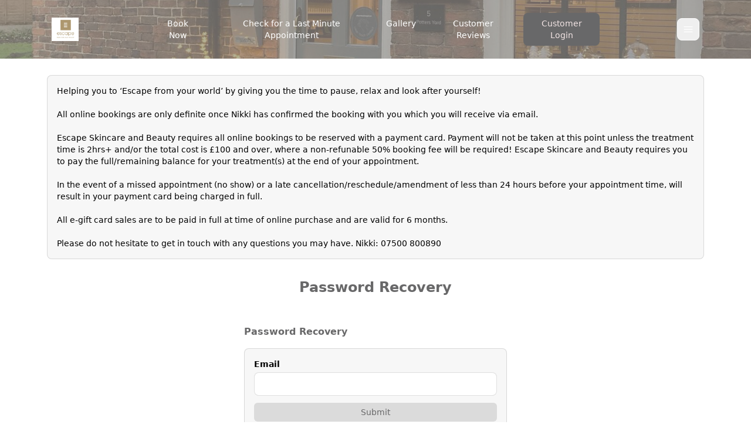

--- FILE ---
content_type: text/html;charset=utf-8
request_url: https://escapeskincareandbeauty.book.app/customer/recovery
body_size: 76223
content:
<!DOCTYPE html><html  lang="en-GB" class="layout-default"><head><meta charset="utf-8"><meta name="viewport" content="width=device-width, initial-scale=1.0, minimum-scale=1.0, maximum-scale=1.0"><style id="nuxt-ui-colors">:root {
--color-primary-50: 236 253 245;
--color-primary-100: 209 250 229;
--color-primary-200: 167 243 208;
--color-primary-300: 110 231 183;
--color-primary-400: 52 211 153;
--color-primary-500: 16 185 129;
--color-primary-600: 5 150 105;
--color-primary-700: 4 120 87;
--color-primary-800: 6 95 70;
--color-primary-900: 6 78 59;
--color-primary-950: 2 44 34;
--color-primary-DEFAULT: var(--color-primary-500);

--color-gray-50: 250 250 250;
--color-gray-100: 244 244 245;
--color-gray-200: 228 228 231;
--color-gray-300: 212 212 216;
--color-gray-400: 161 161 170;
--color-gray-500: 113 113 122;
--color-gray-600: 82 82 91;
--color-gray-700: 63 63 70;
--color-gray-800: 39 39 42;
--color-gray-900: 24 24 27;
--color-gray-950: 9 9 11;
}

.dark {
  --color-primary-DEFAULT: var(--color-primary-400);
}
</style><style id="nuxt-ui-variables">:root {
  --header-height: 4rem;

  --ui-background: 255 255 255;
--ui-foreground: var(--color-gray-700);
}

.dark {
  --ui-background: var(--color-gray-900);
--ui-foreground: var(--color-gray-200);
}</style><title>Escape Skincare and Beauty </title><script src="https://cdnjs.cloudflare.com/ajax/libs/post-robot/10.0.46/post-robot.min.js"></script><style hid="root-styles" type="text/css">:root { --bookapp-hero-background-color: #94928f;--bookapp-hero-background-opacity: 0.7;--bookapp-hero-background-image-large: url('https://s3.amazonaws.com/assets.shrthnd.com/location/26276/images/onlineHero/large.jpg?ts=1749920066');--bookapp-hero-background-image-medium: url('https://s3.amazonaws.com/assets.shrthnd.com/location/26276/images/onlineHero/medium.jpg?ts=1749920066');--bookapp-hero-background-image-small: url('https://s3.amazonaws.com/assets.shrthnd.com/location/26276/images/onlineHero/small.jpg?ts=1749920066');--bookapp-hero-logo-image: url('https://s3.amazonaws.com/assets.shrthnd.com/location/26276/images/onlineLogo/large.png?ts=1749920066');--bookapp-hero-text-color: #ffffff;--bookapp-content-tint1-color: #f7f7f7;--bookapp-content-tint2-color: #ffffff;--bookapp-content-text-color: #000000;--bookapp-action-tint-color: #686869;--bookapp-action-text-color: #f2e4e4;--bookapp-action-tint-color-lighten-75: 182.5299043062201 182.5299043062201 183.2200956937799;--bookapp-action-tint-color-lighten-50: 156.2799043062201 156.2799043062201 157.2200956937799;--bookapp-action-tint-color-lighten-25: 130.0299043062201 130.0299043062201 131.2200956937799;--bookapp-text-primary: 104 104 105;--bookapp-text-secondary: 0 0 0;--bookapp-bg-primary: 247 247 247;--bookapp-bg-secondary: 255 255 255;--bookapp-border-primary: 247 247 247;--bookapp-border-secondary: 255 255 255;--bookapp-border-action: 104 104 105;--bookapp-border-color: rgba(0,0,0,.125);--bookapp-bg-action: 104 104 105;--bookapp-text-action: 242 228 228;--bookapp-border-width: 1px;--bookapp-border-radius: 0.5rem;--bookapp-bg-hero: 148 146 143;--bookapp-opacity-hero: 0.7;--bookapp-font-display: Lato;--bookapp-font-sans: Lato; }</style><style>html.layout-default{height:-webkit-fill-available;height:100%}.layout-default body{height:100%;min-height:-webkit-fill-available}.layout-default #__layout,.layout-default #__nuxt{height:100%}@supports (-webkit-touch-callout:none){.h-screen{height:-webkit-fill-available}}.slide-left-leave-active{transition:.2s}.slide-left-enter-active{transition:.3s}.slide-left-enter{opacity:0;transform:translate(20%)}.slide-left-leave-to{opacity:0;transform:translate(-20%)}.slide-left-enter-to{opacity:1}.slide-right-leave-active{transition:.2s}.slide-right-enter-active{transition:.3s}.slide-right-enter{opacity:0;transform:translate(-20%)}.slide-right-leave-to{opacity:0;transform:translate(20%)}.slide-right-enter-to{opacity:1}</style><style>.slide-enter-active,.slide-leave-active{transition:all .5s}.slide-enter,.slide-leave-to{transform:translate(100%)}.fade-enter-active,.fade-leave-active{transition:all .5s}.fade-enter,.fade-leave-to{opacity:0}</style><link rel="stylesheet" href="https://d3gnv7d5coteon.cloudfront.net/_nuxt/entry.wZH1Sd0z.css" crossorigin><link rel="stylesheet" href="https://d3gnv7d5coteon.cloudfront.net/_nuxt/default.Cnm2v0gO.css" crossorigin><style>:where(.i-heroicons\:chevron-down){display:inline-block;width:1em;height:1em;background-color:currentColor;-webkit-mask-image:var(--svg);mask-image:var(--svg);-webkit-mask-repeat:no-repeat;mask-repeat:no-repeat;-webkit-mask-size:100% 100%;mask-size:100% 100%;--svg:url("data:image/svg+xml,%3Csvg xmlns='http://www.w3.org/2000/svg' viewBox='0 0 24 24' width='24' height='24'%3E%3Cpath fill='none' stroke='black' stroke-linecap='round' stroke-linejoin='round' stroke-width='1.5' d='m19.5 8.25l-7.5 7.5l-7.5-7.5'/%3E%3C/svg%3E")}</style><link rel="modulepreload" as="script" crossorigin href="https://d3gnv7d5coteon.cloudfront.net/_nuxt/BjtNW0RL.js"><link rel="modulepreload" as="script" crossorigin href="https://d3gnv7d5coteon.cloudfront.net/_nuxt/C6sBgHIf.js"><link rel="modulepreload" as="script" crossorigin href="https://d3gnv7d5coteon.cloudfront.net/_nuxt/Dn0x0hsp.js"><link rel="modulepreload" as="script" crossorigin href="https://d3gnv7d5coteon.cloudfront.net/_nuxt/B2pGOtN_.js"><link rel="modulepreload" as="script" crossorigin href="https://d3gnv7d5coteon.cloudfront.net/_nuxt/BK3J-DKI.js"><link rel="modulepreload" as="script" crossorigin href="https://d3gnv7d5coteon.cloudfront.net/_nuxt/IxccKL2O.js"><link rel="modulepreload" as="script" crossorigin href="https://d3gnv7d5coteon.cloudfront.net/_nuxt/DLxie1iC.js"><link rel="modulepreload" as="script" crossorigin href="https://d3gnv7d5coteon.cloudfront.net/_nuxt/Brz83NhS.js"><link rel="modulepreload" as="script" crossorigin href="https://d3gnv7d5coteon.cloudfront.net/_nuxt/BCaLw6kb.js"><link rel="modulepreload" as="script" crossorigin href="https://d3gnv7d5coteon.cloudfront.net/_nuxt/_l0QgKQM.js"><link rel="preload" as="fetch" fetchpriority="low" crossorigin="anonymous" href="https://d3gnv7d5coteon.cloudfront.net/_nuxt/builds/meta/aae009cb-f171-4770-b156-9c73ebb4a59e.json"><link rel="prefetch" as="script" crossorigin href="https://d3gnv7d5coteon.cloudfront.net/_nuxt/X-Bu9hec.js"><link rel="prefetch" as="script" crossorigin href="https://d3gnv7d5coteon.cloudfront.net/_nuxt/D8gKb0Z3.js"><link rel="prefetch" as="script" crossorigin href="https://d3gnv7d5coteon.cloudfront.net/_nuxt/Dk3p-Fo2.js"><link rel="prefetch" as="script" crossorigin href="https://d3gnv7d5coteon.cloudfront.net/_nuxt/CHlxiMxl.js"><link rel="prefetch" as="script" crossorigin href="https://d3gnv7d5coteon.cloudfront.net/_nuxt/CJdKHxEq.js"><link rel="prefetch" as="script" crossorigin href="https://d3gnv7d5coteon.cloudfront.net/_nuxt/hoPSWPE9.js"><link rel="prefetch" as="script" crossorigin href="https://d3gnv7d5coteon.cloudfront.net/_nuxt/mWTrXOPn.js"><link rel="prefetch" as="script" crossorigin href="https://d3gnv7d5coteon.cloudfront.net/_nuxt/B9w3qlYZ.js"><link rel="prefetch" as="script" crossorigin href="https://d3gnv7d5coteon.cloudfront.net/_nuxt/CD0plU-3.js"><link rel="prefetch" as="script" crossorigin href="https://d3gnv7d5coteon.cloudfront.net/_nuxt/yMD0Qdgk.js"><link rel="prefetch" as="script" crossorigin href="https://d3gnv7d5coteon.cloudfront.net/_nuxt/B67jsQ6K.js"><link rel="prefetch" as="script" crossorigin href="https://d3gnv7d5coteon.cloudfront.net/_nuxt/DplhsSyM.js"><link rel="prefetch" as="script" crossorigin href="https://d3gnv7d5coteon.cloudfront.net/_nuxt/6rFtg7q3.js"><link rel="prefetch" as="script" crossorigin href="https://d3gnv7d5coteon.cloudfront.net/_nuxt/CGQtku2Q.js"><link rel="prefetch" as="script" crossorigin href="https://d3gnv7d5coteon.cloudfront.net/_nuxt/CvI81u2d.js"><link rel="prefetch" as="script" crossorigin href="https://d3gnv7d5coteon.cloudfront.net/_nuxt/JA6GExtG.js"><link rel="prefetch" as="script" crossorigin href="https://d3gnv7d5coteon.cloudfront.net/_nuxt/D0xSdeHd.js"><link rel="prefetch" as="script" crossorigin href="https://d3gnv7d5coteon.cloudfront.net/_nuxt/DHg9xurY.js"><link rel="prefetch" as="script" crossorigin href="https://d3gnv7d5coteon.cloudfront.net/_nuxt/CJzM5jYd.js"><link rel="prefetch" as="script" crossorigin href="https://d3gnv7d5coteon.cloudfront.net/_nuxt/CsMbaFZQ.js"><link rel="prefetch" as="script" crossorigin href="https://d3gnv7d5coteon.cloudfront.net/_nuxt/Dn6hwCaE.js"><link rel="prefetch" as="script" crossorigin href="https://d3gnv7d5coteon.cloudfront.net/_nuxt/BLSP22VD.js"><link rel="prefetch" as="script" crossorigin href="https://d3gnv7d5coteon.cloudfront.net/_nuxt/BVkU9MLv.js"><link rel="prefetch" as="script" crossorigin href="https://d3gnv7d5coteon.cloudfront.net/_nuxt/Dq1nZkgF.js"><link rel="prefetch" as="script" crossorigin href="https://d3gnv7d5coteon.cloudfront.net/_nuxt/CNCCnPAY.js"><link rel="prefetch" as="script" crossorigin href="https://d3gnv7d5coteon.cloudfront.net/_nuxt/R6XBVaL8.js"><link rel="prefetch" as="script" crossorigin href="https://d3gnv7d5coteon.cloudfront.net/_nuxt/YRL5nYVz.js"><link rel="prefetch" as="script" crossorigin href="https://d3gnv7d5coteon.cloudfront.net/_nuxt/zLT3Ov5F.js"><link rel="prefetch" as="script" crossorigin href="https://d3gnv7d5coteon.cloudfront.net/_nuxt/C_tmx9Ev.js"><link rel="prefetch" as="script" crossorigin href="https://d3gnv7d5coteon.cloudfront.net/_nuxt/DnN-z_7_.js"><link rel="prefetch" as="script" crossorigin href="https://d3gnv7d5coteon.cloudfront.net/_nuxt/Cqgm9r4z.js"><link rel="prefetch" as="script" crossorigin href="https://d3gnv7d5coteon.cloudfront.net/_nuxt/D772Y1D8.js"><link rel="prefetch" as="script" crossorigin href="https://d3gnv7d5coteon.cloudfront.net/_nuxt/BZVPYlc4.js"><link rel="prefetch" as="script" crossorigin href="https://d3gnv7d5coteon.cloudfront.net/_nuxt/CWxuenat.js"><link rel="prefetch" as="script" crossorigin href="https://d3gnv7d5coteon.cloudfront.net/_nuxt/4MPssgV6.js"><link rel="prefetch" as="script" crossorigin href="https://d3gnv7d5coteon.cloudfront.net/_nuxt/DSW93ACf.js"><link rel="prefetch" as="script" crossorigin href="https://d3gnv7d5coteon.cloudfront.net/_nuxt/CyYwDso-.js"><link rel="prefetch" as="script" crossorigin href="https://d3gnv7d5coteon.cloudfront.net/_nuxt/OqN831e8.js"><link rel="prefetch" as="script" crossorigin href="https://d3gnv7d5coteon.cloudfront.net/_nuxt/1Frprthb.js"><link rel="prefetch" as="script" crossorigin href="https://d3gnv7d5coteon.cloudfront.net/_nuxt/DSxJGdYz.js"><link rel="prefetch" as="script" crossorigin href="https://d3gnv7d5coteon.cloudfront.net/_nuxt/D2g5GNv4.js"><link rel="prefetch" as="script" crossorigin href="https://d3gnv7d5coteon.cloudfront.net/_nuxt/CYP44Q2y.js"><link rel="prefetch" as="script" crossorigin href="https://d3gnv7d5coteon.cloudfront.net/_nuxt/C2CxLj5u.js"><link rel="prefetch" as="script" crossorigin href="https://d3gnv7d5coteon.cloudfront.net/_nuxt/bxF1ufNW.js"><link rel="prefetch" as="script" crossorigin href="https://d3gnv7d5coteon.cloudfront.net/_nuxt/CffvRRP7.js"><link rel="prefetch" as="script" crossorigin href="https://d3gnv7d5coteon.cloudfront.net/_nuxt/CPqtwFgc.js"><link rel="prefetch" as="script" crossorigin href="https://d3gnv7d5coteon.cloudfront.net/_nuxt/CTSsGSJD.js"><link rel="prefetch" as="script" crossorigin href="https://d3gnv7d5coteon.cloudfront.net/_nuxt/CwoZrcr7.js"><link rel="prefetch" as="script" crossorigin href="https://d3gnv7d5coteon.cloudfront.net/_nuxt/DkzmXACD.js"><link rel="prefetch" as="script" crossorigin href="https://d3gnv7d5coteon.cloudfront.net/_nuxt/BKmfmdSf.js"><link rel="prefetch" as="script" crossorigin href="https://d3gnv7d5coteon.cloudfront.net/_nuxt/BaRVcqLH.js"><link rel="prefetch" as="script" crossorigin href="https://d3gnv7d5coteon.cloudfront.net/_nuxt/Cwzjlhe1.js"><link rel="prefetch" as="script" crossorigin href="https://d3gnv7d5coteon.cloudfront.net/_nuxt/BTTZuO8Y.js"><link rel="prefetch" as="script" crossorigin href="https://d3gnv7d5coteon.cloudfront.net/_nuxt/CrC1CvX0.js"><link rel="prefetch" as="script" crossorigin href="https://d3gnv7d5coteon.cloudfront.net/_nuxt/ZUgJxIT-.js"><link rel="prefetch" as="script" crossorigin href="https://d3gnv7d5coteon.cloudfront.net/_nuxt/BmZWWXd9.js"><link rel="prefetch" as="script" crossorigin href="https://d3gnv7d5coteon.cloudfront.net/_nuxt/ClA49fIA.js"><link rel="prefetch" as="script" crossorigin href="https://d3gnv7d5coteon.cloudfront.net/_nuxt/mtjddJzC.js"><link rel="prefetch" as="script" crossorigin href="https://d3gnv7d5coteon.cloudfront.net/_nuxt/eTxGw1Yc.js"><link rel="prefetch" as="script" crossorigin href="https://d3gnv7d5coteon.cloudfront.net/_nuxt/7VkP8TjI.js"><link rel="prefetch" as="script" crossorigin href="https://d3gnv7d5coteon.cloudfront.net/_nuxt/DINpd4oQ.js"><link rel="prefetch" as="script" crossorigin href="https://d3gnv7d5coteon.cloudfront.net/_nuxt/DNQi_BRz.js"><link rel="prefetch" as="script" crossorigin href="https://d3gnv7d5coteon.cloudfront.net/_nuxt/C6TG1E4t.js"><link rel="prefetch" as="script" crossorigin href="https://d3gnv7d5coteon.cloudfront.net/_nuxt/CgmsPrWK.js"><link rel="prefetch" as="script" crossorigin href="https://d3gnv7d5coteon.cloudfront.net/_nuxt/C6MVuKzK.js"><link rel="prefetch" as="script" crossorigin href="https://d3gnv7d5coteon.cloudfront.net/_nuxt/Bo1WGvAF.js"><link rel="prefetch" as="script" crossorigin href="https://d3gnv7d5coteon.cloudfront.net/_nuxt/CfY9qGlA.js"><link rel="prefetch" as="script" crossorigin href="https://d3gnv7d5coteon.cloudfront.net/_nuxt/DQE9adtJ.js"><link rel="prefetch" as="script" crossorigin href="https://d3gnv7d5coteon.cloudfront.net/_nuxt/jgxXkjZQ.js"><link rel="prefetch" as="script" crossorigin href="https://d3gnv7d5coteon.cloudfront.net/_nuxt/i91d85cL.js"><link rel="prefetch" as="script" crossorigin href="https://d3gnv7d5coteon.cloudfront.net/_nuxt/216wK_MH.js"><link rel="prefetch" as="script" crossorigin href="https://d3gnv7d5coteon.cloudfront.net/_nuxt/DQmUeuKf.js"><link rel="prefetch" as="script" crossorigin href="https://d3gnv7d5coteon.cloudfront.net/_nuxt/8_Y9zNbF.js"><link rel="prefetch" as="script" crossorigin href="https://d3gnv7d5coteon.cloudfront.net/_nuxt/BfhtbOQR.js"><link rel="prefetch" as="script" crossorigin href="https://d3gnv7d5coteon.cloudfront.net/_nuxt/A9WkNKIl.js"><link rel="prefetch" as="script" crossorigin href="https://d3gnv7d5coteon.cloudfront.net/_nuxt/T6mD5UB4.js"><link rel="prefetch" as="script" crossorigin href="https://d3gnv7d5coteon.cloudfront.net/_nuxt/C_go5vat.js"><link rel="prefetch" as="script" crossorigin href="https://d3gnv7d5coteon.cloudfront.net/_nuxt/BIcrR3xo.js"><link rel="prefetch" as="script" crossorigin href="https://d3gnv7d5coteon.cloudfront.net/_nuxt/BVhmjnti.js"><link rel="prefetch" as="script" crossorigin href="https://d3gnv7d5coteon.cloudfront.net/_nuxt/_1YkLaku.js"><link rel="prefetch" as="script" crossorigin href="https://d3gnv7d5coteon.cloudfront.net/_nuxt/CNmnwSh1.js"><link rel="prefetch" as="script" crossorigin href="https://d3gnv7d5coteon.cloudfront.net/_nuxt/B74PlGmP.js"><link rel="prefetch" as="script" crossorigin href="https://d3gnv7d5coteon.cloudfront.net/_nuxt/B9rY67vs.js"><link rel="prefetch" as="script" crossorigin href="https://d3gnv7d5coteon.cloudfront.net/_nuxt/BNfx8OY2.js"><link rel="prefetch" as="script" crossorigin href="https://d3gnv7d5coteon.cloudfront.net/_nuxt/CEKTXt1Y.js"><link rel="prefetch" as="script" crossorigin href="https://d3gnv7d5coteon.cloudfront.net/_nuxt/CxjcGTlX.js"><link rel="prefetch" as="script" crossorigin href="https://d3gnv7d5coteon.cloudfront.net/_nuxt/CtISFinN.js"><link rel="prefetch" as="script" crossorigin href="https://d3gnv7d5coteon.cloudfront.net/_nuxt/D9Xjqfwj.js"><link rel="prefetch" as="script" crossorigin href="https://d3gnv7d5coteon.cloudfront.net/_nuxt/BXAbUNmO.js"><link rel="prefetch" as="script" crossorigin href="https://d3gnv7d5coteon.cloudfront.net/_nuxt/QV7mp0Ov.js"><link rel="prefetch" as="script" crossorigin href="https://d3gnv7d5coteon.cloudfront.net/_nuxt/CKVZ67ii.js"><link rel="prefetch" as="script" crossorigin href="https://d3gnv7d5coteon.cloudfront.net/_nuxt/BTJCP2S1.js"><link rel="prefetch" as="script" crossorigin href="https://d3gnv7d5coteon.cloudfront.net/_nuxt/Bjm0kdbk.js"><link rel="prefetch" as="script" crossorigin href="https://d3gnv7d5coteon.cloudfront.net/_nuxt/D3BYivsL.js"><link rel="prefetch" as="script" crossorigin href="https://d3gnv7d5coteon.cloudfront.net/_nuxt/Dwh8oY4S.js"><link rel="prefetch" as="script" crossorigin href="https://d3gnv7d5coteon.cloudfront.net/_nuxt/BEZkngnD.js"><link rel="prefetch" as="script" crossorigin href="https://d3gnv7d5coteon.cloudfront.net/_nuxt/QWpNGMA8.js"><link rel="prefetch" as="script" crossorigin href="https://d3gnv7d5coteon.cloudfront.net/_nuxt/Be4EgNO4.js"><link rel="prefetch" as="script" crossorigin href="https://d3gnv7d5coteon.cloudfront.net/_nuxt/r8L9MqXy.js"><link rel="prefetch" as="script" crossorigin href="https://d3gnv7d5coteon.cloudfront.net/_nuxt/BiAFvAlc.js"><link rel="prefetch" as="script" crossorigin href="https://d3gnv7d5coteon.cloudfront.net/_nuxt/CpcGWRzA.js"><link rel="prefetch" as="script" crossorigin href="https://d3gnv7d5coteon.cloudfront.net/_nuxt/BpG-3LS5.js"><link rel="prefetch" as="script" crossorigin href="https://d3gnv7d5coteon.cloudfront.net/_nuxt/D6j-O34k.js"><link rel="prefetch" as="script" crossorigin href="https://d3gnv7d5coteon.cloudfront.net/_nuxt/DFiovsEA.js"><link rel="prefetch" as="script" crossorigin href="https://d3gnv7d5coteon.cloudfront.net/_nuxt/CADOTKd1.js"><link rel="prefetch" as="script" crossorigin href="https://d3gnv7d5coteon.cloudfront.net/_nuxt/BjkXEhf6.js"><link rel="prefetch" as="script" crossorigin href="https://d3gnv7d5coteon.cloudfront.net/_nuxt/D2NQdTLF.js"><link rel="prefetch" as="script" crossorigin href="https://d3gnv7d5coteon.cloudfront.net/_nuxt/aaJCs5tW.js"><link rel="prefetch" as="script" crossorigin href="https://d3gnv7d5coteon.cloudfront.net/_nuxt/DAZPBjgv.js"><link rel="prefetch" as="script" crossorigin href="https://d3gnv7d5coteon.cloudfront.net/_nuxt/UxOh5dxG.js"><link rel="prefetch" as="script" crossorigin href="https://d3gnv7d5coteon.cloudfront.net/_nuxt/DFX0MC9Z.js"><link rel="prefetch" as="script" crossorigin href="https://d3gnv7d5coteon.cloudfront.net/_nuxt/Bl1WY-Be.js"><link rel="prefetch" as="script" crossorigin href="https://d3gnv7d5coteon.cloudfront.net/_nuxt/BVJWiHFU.js"><link rel="prefetch" as="script" crossorigin href="https://d3gnv7d5coteon.cloudfront.net/_nuxt/DYGQgPXv.js"><link rel="prefetch" as="script" crossorigin href="https://d3gnv7d5coteon.cloudfront.net/_nuxt/Cy1g-4g6.js"><link rel="prefetch" as="script" crossorigin href="https://d3gnv7d5coteon.cloudfront.net/_nuxt/C889gTK4.js"><link rel="prefetch" as="script" crossorigin href="https://d3gnv7d5coteon.cloudfront.net/_nuxt/BTbobqPw.js"><link rel="prefetch" as="script" crossorigin href="https://d3gnv7d5coteon.cloudfront.net/_nuxt/Cv5kIbA7.js"><link rel="prefetch" as="script" crossorigin href="https://d3gnv7d5coteon.cloudfront.net/_nuxt/Bz0_ivJb.js"><link rel="prefetch" as="script" crossorigin href="https://d3gnv7d5coteon.cloudfront.net/_nuxt/CEKUvHhY.js"><link rel="prefetch" as="script" crossorigin href="https://d3gnv7d5coteon.cloudfront.net/_nuxt/D7LvOKH5.js"><link rel="prefetch" as="script" crossorigin href="https://d3gnv7d5coteon.cloudfront.net/_nuxt/BpAfAHGl.js"><link rel="prefetch" as="script" crossorigin href="https://d3gnv7d5coteon.cloudfront.net/_nuxt/mjfeN5hv.js"><link rel="prefetch" as="script" crossorigin href="https://d3gnv7d5coteon.cloudfront.net/_nuxt/DNczzyuS.js"><link rel="prefetch" as="script" crossorigin href="https://d3gnv7d5coteon.cloudfront.net/_nuxt/DSggyd2J.js"><link rel="prefetch" as="script" crossorigin href="https://d3gnv7d5coteon.cloudfront.net/_nuxt/Bm6R-GA9.js"><link rel="prefetch" as="script" crossorigin href="https://d3gnv7d5coteon.cloudfront.net/_nuxt/BsovDHcN.js"><link rel="prefetch" as="script" crossorigin href="https://d3gnv7d5coteon.cloudfront.net/_nuxt/p1OOdnS2.js"><link rel="prefetch" as="script" crossorigin href="https://d3gnv7d5coteon.cloudfront.net/_nuxt/CoT94yLI.js"><link rel="prefetch" as="script" crossorigin href="https://d3gnv7d5coteon.cloudfront.net/_nuxt/Ber987YM.js"><link rel="prefetch" as="script" crossorigin href="https://d3gnv7d5coteon.cloudfront.net/_nuxt/BySus3qa.js"><link rel="prefetch" as="script" crossorigin href="https://d3gnv7d5coteon.cloudfront.net/_nuxt/B6Xt7701.js"><link rel="prefetch" as="script" crossorigin href="https://d3gnv7d5coteon.cloudfront.net/_nuxt/BKQPsY2s.js"><link rel="prefetch" as="script" crossorigin href="https://d3gnv7d5coteon.cloudfront.net/_nuxt/CW9zLdtu.js"><link rel="prefetch" as="script" crossorigin href="https://d3gnv7d5coteon.cloudfront.net/_nuxt/C7Aimqjw.js"><link rel="prefetch" as="script" crossorigin href="https://d3gnv7d5coteon.cloudfront.net/_nuxt/DIfhWqJ_.js"><link rel="prefetch" as="script" crossorigin href="https://d3gnv7d5coteon.cloudfront.net/_nuxt/BAfb2siy.js"><link rel="prefetch" as="script" crossorigin href="https://d3gnv7d5coteon.cloudfront.net/_nuxt/B_1rpKtU.js"><link rel="prefetch" as="script" crossorigin href="https://d3gnv7d5coteon.cloudfront.net/_nuxt/DxI4jMmk.js"><link rel="prefetch" as="script" crossorigin href="https://d3gnv7d5coteon.cloudfront.net/_nuxt/g-j6UAuP.js"><link rel="prefetch" as="script" crossorigin href="https://d3gnv7d5coteon.cloudfront.net/_nuxt/BEovs2ig.js"><link rel="prefetch" as="script" crossorigin href="https://d3gnv7d5coteon.cloudfront.net/_nuxt/B8M3xcuu.js"><link rel="prefetch" as="script" crossorigin href="https://d3gnv7d5coteon.cloudfront.net/_nuxt/CqC-I6-x.js"><link rel="prefetch" as="script" crossorigin href="https://d3gnv7d5coteon.cloudfront.net/_nuxt/B76zT4t4.js"><link rel="prefetch" as="script" crossorigin href="https://d3gnv7d5coteon.cloudfront.net/_nuxt/BsH6GMME.js"><link rel="prefetch" as="script" crossorigin href="https://d3gnv7d5coteon.cloudfront.net/_nuxt/Cs6a5unn.js"><link rel="prefetch" as="script" crossorigin href="https://d3gnv7d5coteon.cloudfront.net/_nuxt/DOYuQEpq.js"><link rel="prefetch" as="script" crossorigin href="https://d3gnv7d5coteon.cloudfront.net/_nuxt/BBOS07yB.js"><link rel="prefetch" as="script" crossorigin href="https://d3gnv7d5coteon.cloudfront.net/_nuxt/DgYAfSAB.js"><link rel="prefetch" as="script" crossorigin href="https://d3gnv7d5coteon.cloudfront.net/_nuxt/D75vG3I2.js"><link rel="prefetch" as="script" crossorigin href="https://d3gnv7d5coteon.cloudfront.net/_nuxt/DUIu4R6Y.js"><link rel="prefetch" as="script" crossorigin href="https://d3gnv7d5coteon.cloudfront.net/_nuxt/Z424WlO8.js"><link rel="prefetch" as="script" crossorigin href="https://d3gnv7d5coteon.cloudfront.net/_nuxt/JV_qpyex.js"><link rel="prefetch" as="script" crossorigin href="https://d3gnv7d5coteon.cloudfront.net/_nuxt/B6J3efE-.js"><link rel="prefetch" as="script" crossorigin href="https://d3gnv7d5coteon.cloudfront.net/_nuxt/D6IURNSI.js"><link rel="prefetch" as="script" crossorigin href="https://d3gnv7d5coteon.cloudfront.net/_nuxt/D78XOeVk.js"><link rel="prefetch" as="script" crossorigin href="https://d3gnv7d5coteon.cloudfront.net/_nuxt/C6IK7CIe.js"><link rel="prefetch" as="script" crossorigin href="https://d3gnv7d5coteon.cloudfront.net/_nuxt/D987NkHi.js"><link rel="prefetch" as="script" crossorigin href="https://d3gnv7d5coteon.cloudfront.net/_nuxt/7NlMxmXo.js"><link rel="prefetch" as="script" crossorigin href="https://d3gnv7d5coteon.cloudfront.net/_nuxt/BE2-oDFq.js"><link rel="prefetch" as="script" crossorigin href="https://d3gnv7d5coteon.cloudfront.net/_nuxt/C61B4fQ1.js"><link rel="prefetch" as="script" crossorigin href="https://d3gnv7d5coteon.cloudfront.net/_nuxt/Bx60xVEb.js"><link rel="prefetch" as="script" crossorigin href="https://d3gnv7d5coteon.cloudfront.net/_nuxt/ByPiZV9i.js"><link rel="prefetch" as="script" crossorigin href="https://d3gnv7d5coteon.cloudfront.net/_nuxt/Cu2_cFBX.js"><link rel="prefetch" as="script" crossorigin href="https://d3gnv7d5coteon.cloudfront.net/_nuxt/BHcFRO5y.js"><link rel="prefetch" as="script" crossorigin href="https://d3gnv7d5coteon.cloudfront.net/_nuxt/1Xc_jRBi.js"><link rel="prefetch" as="script" crossorigin href="https://d3gnv7d5coteon.cloudfront.net/_nuxt/DUAqOlTQ.js"><link rel="prefetch" as="script" crossorigin href="https://d3gnv7d5coteon.cloudfront.net/_nuxt/XtXsGT4m.js"><link rel="prefetch" as="script" crossorigin href="https://d3gnv7d5coteon.cloudfront.net/_nuxt/BoeTK2Bx.js"><link rel="prefetch" as="script" crossorigin href="https://d3gnv7d5coteon.cloudfront.net/_nuxt/B6LTOz0U.js"><link rel="prefetch" as="script" crossorigin href="https://d3gnv7d5coteon.cloudfront.net/_nuxt/CV5x9c0I.js"><link rel="prefetch" as="script" crossorigin href="https://d3gnv7d5coteon.cloudfront.net/_nuxt/Ba_dP2hp.js"><link rel="prefetch" as="script" crossorigin href="https://d3gnv7d5coteon.cloudfront.net/_nuxt/c2Bfuslu.js"><link rel="prefetch" as="script" crossorigin href="https://d3gnv7d5coteon.cloudfront.net/_nuxt/CGyv4XEN.js"><link rel="prefetch" as="script" crossorigin href="https://d3gnv7d5coteon.cloudfront.net/_nuxt/B2qVFK5V.js"><link rel="prefetch" as="script" crossorigin href="https://d3gnv7d5coteon.cloudfront.net/_nuxt/BjaRVJj7.js"><link rel="prefetch" as="script" crossorigin href="https://d3gnv7d5coteon.cloudfront.net/_nuxt/DDSzZ0TJ.js"><link rel="prefetch" as="script" crossorigin href="https://d3gnv7d5coteon.cloudfront.net/_nuxt/B_gvkntQ.js"><link rel="prefetch" as="script" crossorigin href="https://d3gnv7d5coteon.cloudfront.net/_nuxt/DguTDUVH.js"><link rel="prefetch" as="script" crossorigin href="https://d3gnv7d5coteon.cloudfront.net/_nuxt/DBmBlli-.js"><link rel="prefetch" as="script" crossorigin href="https://d3gnv7d5coteon.cloudfront.net/_nuxt/FjOF43Zj.js"><link rel="prefetch" as="script" crossorigin href="https://d3gnv7d5coteon.cloudfront.net/_nuxt/DBDeC77C.js"><link rel="prefetch" as="script" crossorigin href="https://d3gnv7d5coteon.cloudfront.net/_nuxt/I9SN1S6B.js"><link rel="prefetch" as="script" crossorigin href="https://d3gnv7d5coteon.cloudfront.net/_nuxt/BQ0P1HgG.js"><link rel="prefetch" as="script" crossorigin href="https://d3gnv7d5coteon.cloudfront.net/_nuxt/CSzTA4l1.js"><link rel="prefetch" as="script" crossorigin href="https://d3gnv7d5coteon.cloudfront.net/_nuxt/BvSzMFMY.js"><link rel="prefetch" as="script" crossorigin href="https://d3gnv7d5coteon.cloudfront.net/_nuxt/BNWIC_sl.js"><link rel="prefetch" as="script" crossorigin href="https://d3gnv7d5coteon.cloudfront.net/_nuxt/D8MxpVhV.js"><link rel="prefetch" as="script" crossorigin href="https://d3gnv7d5coteon.cloudfront.net/_nuxt/D_OTH8LN.js"><link rel="prefetch" as="script" crossorigin href="https://d3gnv7d5coteon.cloudfront.net/_nuxt/BHQNCtlJ.js"><link rel="prefetch" as="script" crossorigin href="https://d3gnv7d5coteon.cloudfront.net/_nuxt/D0YNJf1f.js"><link rel="prefetch" as="script" crossorigin href="https://d3gnv7d5coteon.cloudfront.net/_nuxt/DFolzW3E.js"><link rel="prefetch" as="script" crossorigin href="https://d3gnv7d5coteon.cloudfront.net/_nuxt/D2rkol5s.js"><link rel="prefetch" as="script" crossorigin href="https://d3gnv7d5coteon.cloudfront.net/_nuxt/CI08nuOk.js"><link rel="prefetch" as="script" crossorigin href="https://d3gnv7d5coteon.cloudfront.net/_nuxt/DJkhdybr.js"><link rel="prefetch" as="script" crossorigin href="https://d3gnv7d5coteon.cloudfront.net/_nuxt/BP0J9ojX.js"><link rel="prefetch" as="script" crossorigin href="https://d3gnv7d5coteon.cloudfront.net/_nuxt/Bk_cR5jW.js"><link rel="prefetch" as="script" crossorigin href="https://d3gnv7d5coteon.cloudfront.net/_nuxt/COeg5u5v.js"><link rel="prefetch" as="script" crossorigin href="https://d3gnv7d5coteon.cloudfront.net/_nuxt/DpX5IrPQ.js"><link rel="prefetch" as="script" crossorigin href="https://d3gnv7d5coteon.cloudfront.net/_nuxt/BXG7An-C.js"><link rel="prefetch" as="script" crossorigin href="https://d3gnv7d5coteon.cloudfront.net/_nuxt/DYsjMq_D.js"><link rel="prefetch" as="script" crossorigin href="https://d3gnv7d5coteon.cloudfront.net/_nuxt/C4KxAVg8.js"><link rel="prefetch" as="script" crossorigin href="https://d3gnv7d5coteon.cloudfront.net/_nuxt/BigN_pye.js"><link rel="prefetch" as="script" crossorigin href="https://d3gnv7d5coteon.cloudfront.net/_nuxt/DnQfIh44.js"><link rel="prefetch" as="script" crossorigin href="https://d3gnv7d5coteon.cloudfront.net/_nuxt/Dagz84vh.js"><link rel="prefetch" as="script" crossorigin href="https://d3gnv7d5coteon.cloudfront.net/_nuxt/DpYU3c0_.js"><link rel="prefetch" as="script" crossorigin href="https://d3gnv7d5coteon.cloudfront.net/_nuxt/CoUaxd7L.js"><link rel="prefetch" as="script" crossorigin href="https://d3gnv7d5coteon.cloudfront.net/_nuxt/CkvgKwJO.js"><link rel="prefetch" as="script" crossorigin href="https://d3gnv7d5coteon.cloudfront.net/_nuxt/C8rlwhL9.js"><link rel="prefetch" as="script" crossorigin href="https://d3gnv7d5coteon.cloudfront.net/_nuxt/DdD2yCM_.js"><link rel="prefetch" as="script" crossorigin href="https://d3gnv7d5coteon.cloudfront.net/_nuxt/CW5d1YWG.js"><link rel="prefetch" as="script" crossorigin href="https://d3gnv7d5coteon.cloudfront.net/_nuxt/cTZ9BHF3.js"><link rel="prefetch" as="script" crossorigin href="https://d3gnv7d5coteon.cloudfront.net/_nuxt/DfREgVFd.js"><link rel="prefetch" as="script" crossorigin href="https://d3gnv7d5coteon.cloudfront.net/_nuxt/CSFyKp4T.js"><link rel="prefetch" as="script" crossorigin href="https://d3gnv7d5coteon.cloudfront.net/_nuxt/B4dvyH4Q.js"><link rel="prefetch" as="script" crossorigin href="https://d3gnv7d5coteon.cloudfront.net/_nuxt/C_mtJkNU.js"><link rel="prefetch" as="script" crossorigin href="https://d3gnv7d5coteon.cloudfront.net/_nuxt/BmDg_LNJ.js"><link rel="prefetch" as="script" crossorigin href="https://d3gnv7d5coteon.cloudfront.net/_nuxt/CbfafSN0.js"><link rel="prefetch" as="script" crossorigin href="https://d3gnv7d5coteon.cloudfront.net/_nuxt/DkAZ4CbN.js"><link rel="prefetch" as="script" crossorigin href="https://d3gnv7d5coteon.cloudfront.net/_nuxt/jxW1kVjw.js"><link rel="prefetch" as="script" crossorigin href="https://d3gnv7d5coteon.cloudfront.net/_nuxt/CieL7QHu.js"><link rel="prefetch" as="script" crossorigin href="https://d3gnv7d5coteon.cloudfront.net/_nuxt/Sa8MEkm_.js"><link rel="prefetch" as="script" crossorigin href="https://d3gnv7d5coteon.cloudfront.net/_nuxt/CtHgJCst.js"><link rel="prefetch" as="script" crossorigin href="https://d3gnv7d5coteon.cloudfront.net/_nuxt/BlVpQo_4.js"><link rel="prefetch" as="script" crossorigin href="https://d3gnv7d5coteon.cloudfront.net/_nuxt/DC4j5A1V.js"><link rel="prefetch" as="script" crossorigin href="https://d3gnv7d5coteon.cloudfront.net/_nuxt/4IGJ7RT6.js"><link rel="prefetch" as="script" crossorigin href="https://d3gnv7d5coteon.cloudfront.net/_nuxt/C-O7jCu8.js"><link rel="prefetch" as="script" crossorigin href="https://d3gnv7d5coteon.cloudfront.net/_nuxt/WtuPsZ1G.js"><link rel="prefetch" as="script" crossorigin href="https://d3gnv7d5coteon.cloudfront.net/_nuxt/DG-s5olW.js"><link rel="prefetch" as="script" crossorigin href="https://d3gnv7d5coteon.cloudfront.net/_nuxt/PPgB_XfL.js"><link rel="prefetch" as="script" crossorigin href="https://d3gnv7d5coteon.cloudfront.net/_nuxt/BE_xRwZ9.js"><link rel="prefetch" as="script" crossorigin href="https://d3gnv7d5coteon.cloudfront.net/_nuxt/DH4AvMbm.js"><link rel="prefetch" as="script" crossorigin href="https://d3gnv7d5coteon.cloudfront.net/_nuxt/DzX3kGjj.js"><link rel="prefetch" as="script" crossorigin href="https://d3gnv7d5coteon.cloudfront.net/_nuxt/BVsGQ0pK.js"><link rel="prefetch" as="script" crossorigin href="https://d3gnv7d5coteon.cloudfront.net/_nuxt/CAXqersE.js"><link rel="prefetch" as="script" crossorigin href="https://d3gnv7d5coteon.cloudfront.net/_nuxt/CIBg3Rr3.js"><link rel="prefetch" as="script" crossorigin href="https://d3gnv7d5coteon.cloudfront.net/_nuxt/D2bKdGv-.js"><link rel="prefetch" as="script" crossorigin href="https://d3gnv7d5coteon.cloudfront.net/_nuxt/B4B24mf5.js"><link rel="prefetch" as="script" crossorigin href="https://d3gnv7d5coteon.cloudfront.net/_nuxt/DA1objnR.js"><link rel="prefetch" as="script" crossorigin href="https://d3gnv7d5coteon.cloudfront.net/_nuxt/CFNeaa8v.js"><link rel="prefetch" as="script" crossorigin href="https://d3gnv7d5coteon.cloudfront.net/_nuxt/YSLC_0yJ.js"><link rel="prefetch" as="script" crossorigin href="https://d3gnv7d5coteon.cloudfront.net/_nuxt/D-CNpR5i.js"><link rel="prefetch" as="script" crossorigin href="https://d3gnv7d5coteon.cloudfront.net/_nuxt/CIK3yA-z.js"><link rel="prefetch" as="script" crossorigin href="https://d3gnv7d5coteon.cloudfront.net/_nuxt/MQPj1PEC.js"><link rel="prefetch" as="script" crossorigin href="https://d3gnv7d5coteon.cloudfront.net/_nuxt/Bjo6Dzn9.js"><link rel="prefetch" as="script" crossorigin href="https://d3gnv7d5coteon.cloudfront.net/_nuxt/CyYjn2ZH.js"><link rel="prefetch" as="script" crossorigin href="https://d3gnv7d5coteon.cloudfront.net/_nuxt/CynlrEhb.js"><link rel="prefetch" as="script" crossorigin href="https://d3gnv7d5coteon.cloudfront.net/_nuxt/Cg3jrZdQ.js"><link rel="prefetch" as="script" crossorigin href="https://d3gnv7d5coteon.cloudfront.net/_nuxt/iGU4f06b.js"><link rel="prefetch" as="script" crossorigin href="https://d3gnv7d5coteon.cloudfront.net/_nuxt/CWJG7zsU.js"><link rel="prefetch" as="script" crossorigin href="https://d3gnv7d5coteon.cloudfront.net/_nuxt/D9w32j2x.js"><link rel="prefetch" as="script" crossorigin href="https://d3gnv7d5coteon.cloudfront.net/_nuxt/O_i_-IBA.js"><link rel="prefetch" as="script" crossorigin href="https://d3gnv7d5coteon.cloudfront.net/_nuxt/BLNyWurW.js"><link rel="prefetch" as="script" crossorigin href="https://d3gnv7d5coteon.cloudfront.net/_nuxt/DajYttXd.js"><link rel="prefetch" as="script" crossorigin href="https://d3gnv7d5coteon.cloudfront.net/_nuxt/CfCv0Vvj.js"><link rel="prefetch" as="script" crossorigin href="https://d3gnv7d5coteon.cloudfront.net/_nuxt/C2w2DINW.js"><link rel="prefetch" as="script" crossorigin href="https://d3gnv7d5coteon.cloudfront.net/_nuxt/D2jk9YSL.js"><link rel="prefetch" as="script" crossorigin href="https://d3gnv7d5coteon.cloudfront.net/_nuxt/y3UO3Kvm.js"><link rel="prefetch" as="script" crossorigin href="https://d3gnv7d5coteon.cloudfront.net/_nuxt/wdiS8wri.js"><link rel="prefetch" as="script" crossorigin href="https://d3gnv7d5coteon.cloudfront.net/_nuxt/rd7xY-dr.js"><link rel="prefetch" as="script" crossorigin href="https://d3gnv7d5coteon.cloudfront.net/_nuxt/iEQKcujD.js"><link rel="prefetch" as="script" crossorigin href="https://d3gnv7d5coteon.cloudfront.net/_nuxt/CNn-IYEd.js"><link rel="prefetch" as="script" crossorigin href="https://d3gnv7d5coteon.cloudfront.net/_nuxt/B9Z4e6Xi.js"><link rel="prefetch" as="script" crossorigin href="https://d3gnv7d5coteon.cloudfront.net/_nuxt/xzbUcIV2.js"><link rel="prefetch" as="script" crossorigin href="https://d3gnv7d5coteon.cloudfront.net/_nuxt/B4Y3PWPX.js"><link rel="prefetch" as="script" crossorigin href="https://d3gnv7d5coteon.cloudfront.net/_nuxt/DtFwIVJB.js"><link rel="prefetch" as="script" crossorigin href="https://d3gnv7d5coteon.cloudfront.net/_nuxt/CNMTnmID.js"><link rel="prefetch" as="script" crossorigin href="https://d3gnv7d5coteon.cloudfront.net/_nuxt/CrULMRqj.js"><link rel="prefetch" as="script" crossorigin href="https://d3gnv7d5coteon.cloudfront.net/_nuxt/Brg3eIAH.js"><link rel="prefetch" as="script" crossorigin href="https://d3gnv7d5coteon.cloudfront.net/_nuxt/D9lG4mo6.js"><link rel="prefetch" as="script" crossorigin href="https://d3gnv7d5coteon.cloudfront.net/_nuxt/Bm71OgK6.js"><link rel="prefetch" as="script" crossorigin href="https://d3gnv7d5coteon.cloudfront.net/_nuxt/DUMR7bLB.js"><link rel="prefetch" as="script" crossorigin href="https://d3gnv7d5coteon.cloudfront.net/_nuxt/BsRQ5ZKf.js"><link rel="prefetch" as="script" crossorigin href="https://d3gnv7d5coteon.cloudfront.net/_nuxt/-FkknWaG.js"><link rel="prefetch" as="script" crossorigin href="https://d3gnv7d5coteon.cloudfront.net/_nuxt/DH2aGe_P.js"><link rel="prefetch" as="script" crossorigin href="https://d3gnv7d5coteon.cloudfront.net/_nuxt/D039Sno9.js"><link rel="prefetch" as="script" crossorigin href="https://d3gnv7d5coteon.cloudfront.net/_nuxt/vZ-bPj-v.js"><link rel="prefetch" as="script" crossorigin href="https://d3gnv7d5coteon.cloudfront.net/_nuxt/DSn-Hih4.js"><link rel="prefetch" as="script" crossorigin href="https://d3gnv7d5coteon.cloudfront.net/_nuxt/CyjUDMTP.js"><link rel="prefetch" as="script" crossorigin href="https://d3gnv7d5coteon.cloudfront.net/_nuxt/oSwWO_3S.js"><link rel="prefetch" as="script" crossorigin href="https://d3gnv7d5coteon.cloudfront.net/_nuxt/VcQmb8Nh.js"><link rel="prefetch" as="script" crossorigin href="https://d3gnv7d5coteon.cloudfront.net/_nuxt/BTEOIi-x.js"><link rel="prefetch" as="script" crossorigin href="https://d3gnv7d5coteon.cloudfront.net/_nuxt/qacpL2Q0.js"><link rel="prefetch" as="script" crossorigin href="https://d3gnv7d5coteon.cloudfront.net/_nuxt/-y2MGyd9.js"><link rel="prefetch" as="script" crossorigin href="https://d3gnv7d5coteon.cloudfront.net/_nuxt/BLinL8V_.js"><link rel="prefetch" as="script" crossorigin href="https://d3gnv7d5coteon.cloudfront.net/_nuxt/CvnAbZgz.js"><link rel="prefetch" as="script" crossorigin href="https://d3gnv7d5coteon.cloudfront.net/_nuxt/DoJDRyUX.js"><link rel="prefetch" as="script" crossorigin href="https://d3gnv7d5coteon.cloudfront.net/_nuxt/DKnjWGTi.js"><link rel="prefetch" as="script" crossorigin href="https://d3gnv7d5coteon.cloudfront.net/_nuxt/8wpnI-7m.js"><link rel="prefetch" as="script" crossorigin href="https://d3gnv7d5coteon.cloudfront.net/_nuxt/CklqeFdV.js"><link rel="prefetch" as="script" crossorigin href="https://d3gnv7d5coteon.cloudfront.net/_nuxt/DgwZwecX.js"><link rel="prefetch" as="script" crossorigin href="https://d3gnv7d5coteon.cloudfront.net/_nuxt/Cj8GWqxe.js"><link rel="prefetch" as="script" crossorigin href="https://d3gnv7d5coteon.cloudfront.net/_nuxt/CTPB4b5M.js"><link rel="prefetch" as="script" crossorigin href="https://d3gnv7d5coteon.cloudfront.net/_nuxt/CL9uMm50.js"><link rel="prefetch" as="script" crossorigin href="https://d3gnv7d5coteon.cloudfront.net/_nuxt/BVHls9Qv.js"><link rel="prefetch" as="script" crossorigin href="https://d3gnv7d5coteon.cloudfront.net/_nuxt/DchMhhRG.js"><link rel="prefetch" as="script" crossorigin href="https://d3gnv7d5coteon.cloudfront.net/_nuxt/C7dKWTs8.js"><link rel="prefetch" as="script" crossorigin href="https://d3gnv7d5coteon.cloudfront.net/_nuxt/hsVxzN4O.js"><link rel="prefetch" as="script" crossorigin href="https://d3gnv7d5coteon.cloudfront.net/_nuxt/B0yFzGwR.js"><link rel="prefetch" as="script" crossorigin href="https://d3gnv7d5coteon.cloudfront.net/_nuxt/ABGj78Ji.js"><link rel="prefetch" as="script" crossorigin href="https://d3gnv7d5coteon.cloudfront.net/_nuxt/bee6VH4C.js"><link rel="prefetch" as="script" crossorigin href="https://d3gnv7d5coteon.cloudfront.net/_nuxt/Bh2xEH2L.js"><link rel="prefetch" as="script" crossorigin href="https://d3gnv7d5coteon.cloudfront.net/_nuxt/BAUT7Jb0.js"><link rel="prefetch" as="script" crossorigin href="https://d3gnv7d5coteon.cloudfront.net/_nuxt/DmqQuqKO.js"><link rel="prefetch" as="script" crossorigin href="https://d3gnv7d5coteon.cloudfront.net/_nuxt/7AtJNZvj.js"><link rel="prefetch" as="script" crossorigin href="https://d3gnv7d5coteon.cloudfront.net/_nuxt/BhzMZZl_.js"><link rel="prefetch" as="script" crossorigin href="https://d3gnv7d5coteon.cloudfront.net/_nuxt/B3_w2uIr.js"><link rel="prefetch" as="script" crossorigin href="https://d3gnv7d5coteon.cloudfront.net/_nuxt/DxJu4NJm.js"><link rel="prefetch" as="script" crossorigin href="https://d3gnv7d5coteon.cloudfront.net/_nuxt/Bgd1WvxA.js"><meta property="og:image" content="https://escapeskincareandbeauty.book.app/__og-image__/image/customer/recovery/og.png"><meta property="og:image:type" content="image/png"><meta name="twitter:card" content="summary_large_image"><meta name="twitter:image" content="https://escapeskincareandbeauty.book.app/__og-image__/image/customer/recovery/og.png"><meta name="twitter:image:src" content="https://escapeskincareandbeauty.book.app/__og-image__/image/customer/recovery/og.png"><meta property="og:image:width" content="1200"><meta name="twitter:image:width" content="1200"><meta property="og:image:height" content="600"><meta name="twitter:image:height" content="600"><meta name="format-detection" content="telephone=no"><meta name="mobile-web-app-capable" content="yes"><meta name="apple-mobile-web-app-capable" content="yes"><meta name="msapplication-starturl" content="/"><meta name="robots" content="index, follow, max-image-preview:large, max-snippet:-1, max-video-preview:-1"><link rel="apple-touch-icon" href="https://s3.amazonaws.com/assets.shrthnd.com/location/26276/images/onlineIcon/180.jpg?ts=1749920066"><link rel="icon" sizes="16x16" href="https://s3.amazonaws.com/assets.shrthnd.com/location/26276/images/onlineIcon/16.jpg?ts=1749920066"><link rel="icon" sizes="32x32" href="https://s3.amazonaws.com/assets.shrthnd.com/location/26276/images/onlineIcon/32.jpg?ts=1749920066"><link rel="icon" sizes="96x96" href="https://s3.amazonaws.com/assets.shrthnd.com/location/26276/images/onlineIcon/96.jpg?ts=1749920066"><link rel="icon" sizes="192x192" href="https://s3.amazonaws.com/assets.shrthnd.com/location/26276/images/onlineIcon/192.jpg?ts=1749920066"><link id="i18n-can" rel="canonical" href="/customer/recovery"><link rel="apple-touch-icon" href="https://s3.amazonaws.com/assets.shrthnd.com/location/26276/images/onlineIcon/180.jpg?ts=1749920066"><link rel="icon" sizes="16x16" href="https://s3.amazonaws.com/assets.shrthnd.com/location/26276/images/onlineIcon/16.jpg?ts=1749920066"><link rel="icon" sizes="32x32" href="https://s3.amazonaws.com/assets.shrthnd.com/location/26276/images/onlineIcon/32.jpg?ts=1749920066"><link rel="icon" sizes="96x96" href="https://s3.amazonaws.com/assets.shrthnd.com/location/26276/images/onlineIcon/96.jpg?ts=1749920066"><link rel="icon" sizes="192x192" href="https://s3.amazonaws.com/assets.shrthnd.com/location/26276/images/onlineIcon/192.jpg?ts=1749920066"><meta id="i18n-og-url" property="og:url" content="/customer/recovery"><meta id="i18n-og" property="og:locale" content="en_GB"><meta id="i18n-og-alt-en-IE" property="og:locale:alternate" content="en_IE"><meta id="i18n-og-alt-en-US" property="og:locale:alternate" content="en_US"><meta id="i18n-og-alt-en-AU" property="og:locale:alternate" content="en_AU"><meta id="i18n-og-alt-es" property="og:locale:alternate" content="es"><meta id="i18n-og-alt-et" property="og:locale:alternate" content="et"><meta id="i18n-og-alt-nl" property="og:locale:alternate" content="nl"><meta id="i18n-og-alt-fr-CA" property="og:locale:alternate" content="fr_CA"><meta id="i18n-og-alt-it" property="og:locale:alternate" content="it"><meta id="i18n-og-alt-sl" property="og:locale:alternate" content="sl"><meta id="i18n-og-alt-de" property="og:locale:alternate" content="de"><meta id="i18n-og-alt-ja" property="og:locale:alternate" content="ja"><meta id="i18n-og-alt-fa" property="og:locale:alternate" content="fa"><meta id="i18n-og-alt-pt" property="og:locale:alternate" content="pt"><meta id="i18n-og-alt-hr" property="og:locale:alternate" content="hr"><meta id="i18n-og-alt-hu" property="og:locale:alternate" content="hu"><meta name="theme-color" content="#686869"><meta name="apple-mobile-web-app-title" content="Escape Skincare and Beauty "><meta name="application-name" content="Escape Skincare and Beauty "><meta name="og:site_name" content="Escape Skincare and Beauty "><meta property="og:site_name" content="BookApp"><meta property="og:type" content="website"><meta property="og:title" content="Escape Skincare and Beauty "><meta property="og:url" content="https://escapeskincareandbeauty.book.app"><meta name="twitter:title" content="Escape Skincare and Beauty "><script hid="ldjson-schema" type="application/ld+json">{"@context":"http://schema.org","@type":"LocalBusiness","name":"Escape Skincare and Beauty ","image":"https://s3.amazonaws.com/assets.shrthnd.com/location/26276/images/onlineLogo/large.png?ts=1749920066","telephone":"07500800890","url":"https://linktr.ee/Escapeskincareandbeauty","address":{"@type":"PostalAddress","streetAddress":"5 Potters Yard, Potter Street, Melbourne ","addressLocality":"Derby","addressRegion":"Derbyshire","postalCode":"DE73 8HX","addressCountry":"UK"},"geo":{"@type":"GeoCoordinates","latitude":52.822926268528,"longitude":-1.4270061908073}}</script><script type="text/javascript"></script><script type="module" src="https://d3gnv7d5coteon.cloudfront.net/_nuxt/BjtNW0RL.js" crossorigin></script><script>"use strict";(()=>{const t=window,e=document.documentElement,c=["dark","light"],n=getStorageValue("localStorage","nuxt-color-mode")||"light";let i=n==="system"?u():n;const r=e.getAttribute("data-color-mode-forced");r&&(i=r),l(i),t["__NUXT_COLOR_MODE__"]={preference:n,value:i,getColorScheme:u,addColorScheme:l,removeColorScheme:d};function l(o){const s=""+o+"",a="";e.classList?e.classList.add(s):e.className+=" "+s,a&&e.setAttribute("data-"+a,o)}function d(o){const s=""+o+"",a="";e.classList?e.classList.remove(s):e.className=e.className.replace(new RegExp(s,"g"),""),a&&e.removeAttribute("data-"+a)}function f(o){return t.matchMedia("(prefers-color-scheme"+o+")")}function u(){if(t.matchMedia&&f("").media!=="not all"){for(const o of c)if(f(":"+o).matches)return o}return"light"}})();function getStorageValue(t,e){switch(t){case"localStorage":return window.localStorage.getItem(e);case"sessionStorage":return window.sessionStorage.getItem(e);case"cookie":return getCookie(e);default:return null}}function getCookie(t){const c=("; "+window.document.cookie).split("; "+t+"=");if(c.length===2)return c.pop()?.split(";").shift()}</script></head><body  class="bg-secondary"><!--teleport start anchor--><!----><!--teleport anchor--><div id="__nuxt"><div class="overflow-x-hidden"><div><div class="w-screen bg-secondary flex flex-col"><a href="#content" class="fixed -left-full z-[5000] p-2 m-6 rounded border-white bg-black text-white focus:left-1/2 focus:-translate-x-1/2">Skip to main content</a><div class="sm:hidden sticky top-0 flex items-center justify-between bg-action p-4 text-action z-20 w-full"><div><a href="/" class=""><svg xmlns="http://www.w3.org/2000/svg" fill="none" stroke="currentColor" stroke-width="1.5" aria-hidden="true" viewBox="0 0 24 24" class="leading-none 4 w-5"><path stroke-linecap="round" stroke-linejoin="round" d="m2.25 12 8.954-8.955a1.126 1.126 0 0 1 1.591 0L21.75 12M4.5 9.75v10.125c0 .621.504 1.125 1.125 1.125H9.75v-4.875c0-.621.504-1.125 1.125-1.125h2.25c.621 0 1.125.504 1.125 1.125V21h4.125c.621 0 1.125-.504 1.125-1.125V9.75M8.25 21h8.25"></path></svg></a></div><div><h3 class="font-semibold text-center">Escape Skincare and Beauty </h3></div><div class="flex items-center"><button class="bg-transparent border p-2 rounded"><svg xmlns="http://www.w3.org/2000/svg" fill="none" stroke="currentColor" stroke-width="1.5" aria-hidden="true" viewBox="0 0 24 24" class="leading-none 4 w-5"><path stroke-linecap="round" stroke-linejoin="round" d="M3.75 6.75h16.5M3.75 12h16.5m-16.5 5.25h16.5"></path></svg></button></div></div><div id="main" class="relative overflow-y-auto overflow-x-hidden flex-grow flex-shrink sm:pt-20"><nav style="background-image:url(&#39;https://s3.amazonaws.com/assets.shrthnd.com/location/26276/images/onlineHero/large.jpg?ts=1749920066&#39;);" class="hidden sm:block w-full z-20 absolute top-0 bg-center bg-cover"><div class="bg-header/[var(--bookapp-opacity-hero)] h-full w-full px-2 sm:px-4 py-2.5"><div class="container items-center max-w-6xl mx-auto grid grid-cols-7 px-6 rounded-full text-action"><div><a href="/" class="flex items-center"><img src="https://s3.amazonaws.com/assets.shrthnd.com/location/26276/images/onlineLogo/medium.png?ts=1749920066" class="mr-3 h-6 sm:h-10" alt="Escape Skincare and Beauty "></a></div><div class="hidden sm:block w-full col-span-5"><div class="flex-grow flex justify-center p-3 flex-row space-x-3 rtl:space-x-reverse mt-0 text-sm font-medium border-0"><!--[--><!--[--><div><a href="/book-now" class="py-2 px-3 rounded font-medium hover:bg-action hover:text-action transition-all flex items-center space-x-3 hover:text-action text-[var(--bookapp-hero-text-color)] text-[var(--bookapp-hero-text-color)]"><!----><div class="text-center"><span class="block">Book Now</span><!----></div></a></div><!--]--><!--[--><!----><!--]--><!--[--><div><a href="/last-minute" class="py-2 px-3 rounded font-medium hover:bg-action hover:text-action transition-all flex items-center space-x-3 hover:text-action text-[var(--bookapp-hero-text-color)] text-[var(--bookapp-hero-text-color)]"><!----><div class="text-center"><span class="block">Check for a Last Minute Appointment</span><!----></div></a></div><!--]--><!--[--><!----><!--]--><!--[--><!----><!--]--><!--[--><div><a href="/gallery" class="py-2 px-3 rounded font-medium hover:bg-action hover:text-action transition-all flex items-center space-x-3 hover:text-action text-[var(--bookapp-hero-text-color)] text-[var(--bookapp-hero-text-color)]"><!----><div class="text-center"><span class="block">Gallery</span><!----></div></a></div><!--]--><!--[--><div><a href="/reviews" class="py-2 px-3 rounded font-medium hover:bg-action hover:text-action transition-all flex items-center space-x-3 hover:text-action text-[var(--bookapp-hero-text-color)] text-[var(--bookapp-hero-text-color)]"><!----><div class="text-center"><span class="block">Customer Reviews</span><!----></div></a></div><!--]--><!--]--><div><a href="/customer" class="py-2 px-3 rounded font-medium hover:bg-action hover:text-action transition-all flex items-center space-x-3 text-action bg-action"><!----><div class="text-center"><span class="block">Customer Login</span><!----></div></a></div></div></div><div class="flex items-center justify-end"><button class="text-[var(--bookapp-hero-text-color)] text-xl border border-[var(--bookapp-hero-text-color)] rounded p-2"><svg xmlns="http://www.w3.org/2000/svg" fill="none" stroke="currentColor" stroke-width="1.5" aria-hidden="true" viewBox="0 0 24 24" class="leading-none 4 w-5"><path stroke-linecap="round" stroke-linejoin="round" d="M3.75 6.75h16.5M3.75 12h16.5m-16.5 5.25h16.5"></path></svg></button></div></div></div></nav><!--[--><!--[--><div><div class="py-6 sm:py-12"><div class="max-w-6xl mx-auto px-4 relative mb-8"><!--[--><div class="p-4 mb-4 text-sm rounded border bg-primary text-secondary"><div class="flex items-start w-full"><!----><!--[--><!----><!--]--><span class="font-medium w-full"><!--[--><span>Helping you to ‘Escape from your world’ by giving you the time to pause, relax and look after yourself!                                                                                                    <br>
<br>
All online bookings are only definite once Nikki has confirmed the booking with you which you will receive via email.<br>
<br>
Escape Skincare and Beauty requires all online bookings to be reserved with a payment card.  Payment will not be taken at this point unless the treatment time is 2hrs+ and/or the total cost is £100 and over, where a non-refunable 50% booking fee will be required!  Escape Skincare and Beauty requires you to pay the full/remaining balance for your treatment(s) at the end of your appointment.<br>
<br>
In the event of a missed appointment (no show) or  a late cancellation/reschedule/amendment of less than 24 hours before your appointment time, will result in your payment card being charged in full.<br>
<br>
All e-gift card sales are to be paid in full at time of online purchase and are valid for 6 months.<br>
 <br>
Please do not hesitate to get in touch with any questions you may have.  Nikki: 07500 800890</span><!--]--></span></div><!----></div><!--]--></div><div class="max-w-6xl mx-auto px-4 relative mb-8"><!--[--><div class="text-secondary mb-4"><div class="flex items-center justify-center"><h2 class="text-primary text-center text-2xl font-bold">Password Recovery</h2><!----></div><!----></div><!--]--></div><!----><div id="content"><!--[--><div class="max-w-6xl mx-auto px-4 relative mt-12"><!--[--><div class="max-w-md mx-auto"><!----><div class="mb-4"><div class="mb-3 flex items-center justify-between w-full text-left" aria-expanded="true"><div class="flex items-center"><!----><div><h4 class="text-primary font-semibold mb-1">Password Recovery</h4><!----></div></div><!--[--><!--]--></div><div class="w-full flex flex-col justify-between p-4 rounded border bg-primary"><div><!--[--><form><div class=""><div class=""><div class="flex content-center items-center justify-between text-sm"><label for="v-0-0" class="block dark:text-gray-200 text-secondary font-semibold"><!--[-->Email<!--]--></label><!----></div><!----></div><div class="mt-1 relative"><!--[--><div class="group flex items-center w-full transition duration-100 ease-in-out border rounded focus-within:ring-2 focus-within:ring-blue-500 focus-within:outline-none focus-within:ring-opacity-50 bg-secondary autofill:bg-secondary text-secondary placeholder-primary h-10 text-sm px-4"><label class="flex items-center w-full h-full"><!--[--><!--]--><input class="appearance-none h-full bg-transparent w-full outline-none placeholder-primary/[0.8]" type="email"></label><!--[--><!--]--></div><!--]--><!----></div></div><button type="submit" class="focus:outline-none focus-visible:outline-0 disabled:cursor-not-allowed disabled:opacity-75 aria-disabled:cursor-not-allowed aria-disabled:opacity-75 flex-shrink-0 font-medium rounded-md text-sm gap-x-1.5 px-2.5 py-1.5 text-primary dark:text-action bg-action/20 hover:bg-action hover:text-action disabled:bg-action dark:bg-action dark:hover:bg-action dark:disabled:bg-action focus-visible:ring-2 focus-visible:ring-inset focus-visible:ring-action dark:focus-visible:ring-action w-full flex justify-center items-center mt-3"><!--[--><!--[--><!----><!--]--><!--[-->Submit<!--]--><!--[--><!----><!--]--><!--]--></button></form><!--]--></div><div><!--[--><!--]--></div></div></div></div><!--]--></div><!--]--></div></div></div><!--]--><!--]--><footer><div class="max-w-6xl mx-auto px-4 relative border-t mt-16"><!--[--><div class="pt-16 mx-auto pb-6"><div class="grid grid-cols-1 gap-8 sm:grid-cols-3"><div><a class="block rounded min-h-[250px] bg-cover bg-center" style="background-image:url(&#39;https://d3gnv7d5coteon.cloudfront.net/api/location/mapTile?site.location=26276&amp;size=450x300&amp;zoom=15&amp;scale=2&amp;style=light&amp;ts=1749920066&#39;);" target="_blank" href="https://www.google.com/maps/search/?api=1&amp;query=5%20Potters%20Yard%2C%20Potter%20Street%2C%20Melbourne%20%2C%20Derby%2C%20Derbyshire%2C%20DE73%208HX%2C%20UK"></a></div><div><!--[--><h4 class="text-xl text-primary font-bold mb-2">Escape Skincare and Beauty </h4><a class="block text-secondary text-sm opacity-70" target="_blank" href="mailto:info@escapeskincareandbeauty.co.uk">info@escapeskincareandbeauty.co.uk</a><a class="block text-secondary text-sm opacity-70" href="tel:07500800890">07500800890</a><a class="block text-secondary text-sm opacity-70" target="_blank" href="https://linktr.ee/Escapeskincareandbeauty">https://linktr.ee/Escapeskincareandbeauty</a><a class="block text-secondary text-sm opacity-70 text-left" target="_blank" href="https://www.google.com/maps/search/?api=1&amp;query=5%20Potters%20Yard%2C%20Potter%20Street%2C%20Melbourne%20%2C%20Derby%2C%20Derbyshire%2C%20DE73%208HX%2C%20UK">5 Potters Yard, Potter Street, Melbourne , Derby, Derbyshire, DE73 8HX, UK</a><!--]--><div class="mt-6 opacity-70"><div class="flex items-center space-x-2 rtl:space-x-reverse"><!--[--><!--]--></div></div></div><div><div><div class="w-full flex items-start cursor-pointer space-x-4 pb-2"><!----><div class="flex flex-col space-y-2 text-sm flex-grow pt-1 text-secondary"><!--[--><!--[--><div class="flex items-start justify-between"><div class="font-semibold">Monday</div><div class="opacity-80 text-right">Closed</div></div><!--]--><!--[--><div class="flex items-start justify-between"><div class="font-semibold">Tuesday</div><div class="opacity-80 text-right">10am - 6pm</div></div><!--]--><!--[--><div class="flex items-start justify-between"><div class="font-semibold">Wednesday</div><div class="opacity-80 text-right">10am - 6pm</div></div><!--]--><!--[--><div class="flex items-start justify-between"><div class="font-semibold">Thursday</div><div class="opacity-80 text-right">11.30am - 7.30pm</div></div><!--]--><!--[--><div class="flex items-start justify-between"><div class="font-semibold">Friday</div><div class="opacity-80 text-right">10am - 5pm</div></div><!--]--><!--[--><div class="flex items-start justify-between"><div class="font-semibold">Saturday</div><div class="opacity-80 text-right">9am - 3pm</div></div><!--]--><!--[--><div class="flex items-start justify-between"><div class="font-semibold">Sunday</div><div class="opacity-80 text-right">Closed</div></div><!--]--><!--]--></div></div></div></div></div></div><!--]--></div><div class="max-w-6xl mx-auto px-4 relative border-t border-primary mt-4 pt-6 pb-32 sm:pb-6 flex items-center justify-between"><!--[--><a class="text-secondary opacity-70 text-sm" target="_blank" href="https://www.ovatu.com?source=bookapp-site&amp;business=escape-skincare-and-beauty"> Made awesome by Ovatu </a><div><div data-headlessui-state class="relative inline-flex text-left rtl:text-right mt-2"><div id="headlessui-menu-button-v-0-1" aria-haspopup="menu" aria-expanded="false" data-headlessui-state class="inline-flex w-full" role="button"><!--[--><button type="button" class="focus:outline-none focus-visible:outline-0 disabled:cursor-not-allowed disabled:opacity-75 aria-disabled:cursor-not-allowed aria-disabled:opacity-75 flex-shrink-0 font-medium rounded-md text-sm gap-x-1.5 px-2.5 py-1.5 shadow-sm ring-1 ring-inset ring-gray-300 dark:ring-gray-700 text-gray-900 dark:text-white bg-white hover:bg-gray-50 disabled:bg-white aria-disabled:bg-white dark:bg-gray-900 dark:hover:bg-gray-800/50 dark:disabled:bg-gray-900 dark:aria-disabled:bg-gray-900 focus-visible:ring-2 focus-visible:ring-primary-500 dark:focus-visible:ring-primary-400 inline-flex items-center"><!--[--><!--[--><!----><!--]--><!--[--><span class="text-lg mr-1">🇬🇧</span><span>English (GB)</span><!--]--><!--[--><span class="iconify i-heroicons:chevron-down flex-shrink-0 h-5 w-5" aria-hidden="true" style=""></span><!--]--><!--]--></button><!--]--></div><!----></div></div><!--]--></div></footer></div><nav class="sm:hidden grid bg-primary/70 backdrop-blur shadow-lg px-4 min-h-16 py-3 pt-3 text-action z-20 w-full fixed bottom-0 grid-cols-4 pb-3 h-16"><!--[--><!--[--><a href="/book-now" class="flex flex-col items-center text-secondary opacity-75"><svg xmlns="http://www.w3.org/2000/svg" fill="none" stroke="currentColor" stroke-width="1.5" aria-hidden="true" viewBox="0 0 24 24" class="h-5 w-5 mb-1" solid="false"><path stroke-linecap="round" stroke-linejoin="round" d="M12 6v6h4.5m4.5 0a9 9 0 1 1-18 0 9 9 0 0 1 18 0"></path></svg><span class="text-center text-[0.7rem] line-clamp-1 text-clip px-px">Book Now</span></a><!--]--><!--[--><a href="/last-minute" class="flex flex-col items-center text-secondary opacity-75"><svg xmlns="http://www.w3.org/2000/svg" fill="none" stroke="currentColor" stroke-width="1.5" aria-hidden="true" viewBox="0 0 24 24" class="h-5 w-5 mb-1" solid="false"><path stroke-linecap="round" stroke-linejoin="round" d="M14.857 17.082a23.9 23.9 0 0 0 5.454-1.31A8.97 8.97 0 0 1 18 9.75V9A6 6 0 0 0 6 9v.75a8.97 8.97 0 0 1-2.312 6.022c1.733.64 3.56 1.085 5.455 1.31m5.714 0a24.3 24.3 0 0 1-5.714 0m5.714 0a3 3 0 1 1-5.714 0M3.124 7.5A8.97 8.97 0 0 1 5.292 3m13.416 0a8.97 8.97 0 0 1 2.168 4.5"></path></svg><span class="text-center text-[0.7rem] line-clamp-1 text-clip px-px">Check for a Last Minute Appointment</span></a><!--]--><!--[--><a href="/gallery" class="flex flex-col items-center text-secondary opacity-75"><svg xmlns="http://www.w3.org/2000/svg" fill="none" stroke="currentColor" stroke-width="1.5" aria-hidden="true" viewBox="0 0 24 24" class="h-5 w-5 mb-1" solid="false"><path stroke-linecap="round" stroke-linejoin="round" d="m2.25 15.75 5.159-5.159a2.25 2.25 0 0 1 3.182 0l5.159 5.159m-1.5-1.5 1.409-1.409a2.25 2.25 0 0 1 3.182 0l2.909 2.909m-18 3.75h16.5a1.5 1.5 0 0 0 1.5-1.5V6a1.5 1.5 0 0 0-1.5-1.5H3.75A1.5 1.5 0 0 0 2.25 6v12a1.5 1.5 0 0 0 1.5 1.5m10.5-11.25h.008v.008h-.008zm.375 0a.375.375 0 1 1-.75 0 .375.375 0 0 1 .75 0"></path></svg><span class="text-center text-[0.7rem] line-clamp-1 text-clip px-px">Gallery</span></a><!--]--><!--[--><a href="/reviews" class="flex flex-col items-center text-secondary opacity-75"><svg xmlns="http://www.w3.org/2000/svg" fill="none" stroke="currentColor" stroke-width="1.5" aria-hidden="true" viewBox="0 0 24 24" class="h-5 w-5 mb-1" solid="false"><path stroke-linecap="round" stroke-linejoin="round" d="M11.48 3.499a.562.562 0 0 1 1.04 0l2.125 5.111a.56.56 0 0 0 .475.345l5.518.442c.499.04.701.663.321.988l-4.204 3.602a.56.56 0 0 0-.182.557l1.285 5.385a.562.562 0 0 1-.84.61l-4.725-2.885a.56.56 0 0 0-.586 0L6.982 20.54a.562.562 0 0 1-.84-.61l1.285-5.386a.56.56 0 0 0-.182-.557l-4.204-3.602a.563.563 0 0 1 .321-.988l5.518-.442a.56.56 0 0 0 .475-.345z"></path></svg><span class="text-center text-[0.7rem] line-clamp-1 text-clip px-px">Customer Reviews</span></a><!--]--><!--]--></nav><!----><span></span><div id="bookappCustomScriptBody" class="hidden"></div></div></div><!--teleport start--><!--teleport end--><div id="teleports" class="bottom-0 fixed w-full z-20"></div></div></div><div id="teleports"></div><script type="application/ld+json" data-nuxt-schema-org="true" data-hid="schema-org-graph">{"@context":"https://schema.org","@graph":[{"@id":"https://escapeskincareandbeauty.book.app/#website","@type":"WebSite","inLanguage":"en-GB","name":"nuxt-app","url":"https://escapeskincareandbeauty.book.app/","workTranslation":[{"@id":"https://escapeskincareandbeauty.book.app/#website"},{"@id":"https://escapeskincareandbeauty.book.app/#website"},{"@id":"https://escapeskincareandbeauty.book.app/#website"},{"@id":"https://escapeskincareandbeauty.book.app/#website"},{"@id":"https://escapeskincareandbeauty.book.app/#website"},{"@id":"https://escapeskincareandbeauty.book.app/#website"},{"@id":"https://escapeskincareandbeauty.book.app/#website"},{"@id":"https://escapeskincareandbeauty.book.app/#website"},{"@id":"https://escapeskincareandbeauty.book.app/#website"},{"@id":"https://escapeskincareandbeauty.book.app/#website"},{"@id":"https://escapeskincareandbeauty.book.app/#website"},{"@id":"https://escapeskincareandbeauty.book.app/#website"},{"@id":"https://escapeskincareandbeauty.book.app/#website"},{"@id":"https://escapeskincareandbeauty.book.app/#website"},{"@id":"https://escapeskincareandbeauty.book.app/#website"},{"@id":"https://escapeskincareandbeauty.book.app/#website"}]},{"@id":"https://escapeskincareandbeauty.book.app/customer/recovery#webpage","@type":"WebPage","name":"Escape Skincare and Beauty ","url":"https://escapeskincareandbeauty.book.app/customer/recovery","isPartOf":{"@id":"https://escapeskincareandbeauty.book.app/#website"},"potentialAction":[{"@type":"ReadAction","target":["https://escapeskincareandbeauty.book.app/customer/recovery"]}]}]}</script><script id="nuxt-og-image-options" type="application/json">[{"component":1,"props":2},"OgImagePreview",{"title":3},"Escape Skincare and Beauty "]</script><script type="application/json" data-nuxt-data="nuxt-app" data-ssr="true" id="__NUXT_DATA__">[["ShallowReactive",1],{"data":2,"state":4,"once":56,"_errors":57,"serverRendered":9,"path":59,"pinia":60},["ShallowReactive",3],{},["Reactive",5],{"$si18n:cached-locale-configs":6,"$si18n:resolved-locale":41,"$scolor-mode":42,"$snuxt-seo-utils:routeRules":45,"$snotifications":46,"$ssite-config":47},{"en":7,"en-IE":10,"en-US":13,"en-AU":15,"es":17,"et":19,"nl":21,"fr-CA":23,"it":25,"sl":27,"de":29,"ja":31,"fa":33,"pt":35,"hr":37,"hu":39},{"fallbacks":8,"cacheable":9},[],true,{"fallbacks":11,"cacheable":9},[12],"en",{"fallbacks":14,"cacheable":9},[12],{"fallbacks":16,"cacheable":9},[12],{"fallbacks":18,"cacheable":9},[12],{"fallbacks":20,"cacheable":9},[12],{"fallbacks":22,"cacheable":9},[12],{"fallbacks":24,"cacheable":9},[12],{"fallbacks":26,"cacheable":9},[12],{"fallbacks":28,"cacheable":9},[12],{"fallbacks":30,"cacheable":9},[12],{"fallbacks":32,"cacheable":9},[12],{"fallbacks":34,"cacheable":9},[12],{"fallbacks":36,"cacheable":9},[12],{"fallbacks":38,"cacheable":9},[12],{"fallbacks":40,"cacheable":9},[12],"",{"preference":43,"value":43,"unknown":9,"forced":44},"light",false,{"head":-1,"seoMeta":-1},[],{"_priority":48,"currentLocale":52,"defaultLocale":52,"env":53,"name":54,"url":55},{"name":49,"env":50,"url":51,"defaultLocale":51,"currentLocale":51},-10,-15,-2,"en-GB","production","nuxt-app","https://escapeskincareandbeauty.book.app",["Set"],["ShallowReactive",58],{},"/customer/recovery",{"auth":61,"layout":63,"location":64,"booking":203,"gift":209,"pass":211},{"token":62,"user":62},null,{"layout":62,"botPlacement":62,"widgetID":62,"homeRoute":62,"prefill":62,"notice":62,"menu":44,"maintenance":62},{"location":65,"services":62,"timetable":62,"lastMinute":62,"settings":77,"images":83,"integrations":103,"tabs":110,"colours":168,"slug":-1,"menu":185,"domain":199,"customPages":202},{"id":66,"title":67,"email":68,"currencySymbol":69,"slug":70,"locale":71,"modified":72,"lat":73,"lng":74,"customDomain":62,"customDomainStatusLabel":75,"customDomainStatus":76,"timezoneOffset":76},26276,"Escape Skincare and Beauty ","info@escapeskincareandbeauty.co.uk","£","escape-skincare-and-beauty","en_gb",1749920066,52.822926268528,-1.4270061908073,"none",0,{"allowMultiService":9,"allowSelectEmployee":78,"receiptHeader":41,"receiptFooter":41,"orderTaxDetails":41,"showGroupDetail":44,"bookMode":9,"bookShowServicePrices":9,"allowWaitlist":9,"allowNewRegistrations":9,"showCookieConsent":44,"analyticsConversionCode":41,"bookShowFirstAvailable":9,"bookappDescription":62,"indexingEnabled":9,"notice":79,"headerShowHero":9,"slotSize":81,"socialLinks":82},1,{"enabled":9,"content":80},"Helping you to ‘Escape from your world’ by giving you the time to pause, relax and look after yourself!                                                                                                    \r\n\r\nAll online bookings are only definite once Nikki has confirmed the booking with you which you will receive via email.\r\n\r\nEscape Skincare and Beauty requires all online bookings to be reserved with a payment card.  Payment will not be taken at this point unless the treatment time is 2hrs+ and/or the total cost is £100 and over, where a non-refunable 50% booking fee will be required!  Escape Skincare and Beauty requires you to pay the full/remaining balance for your treatment(s) at the end of your appointment.\r\n\r\nIn the event of a missed appointment (no show) or  a late cancellation/reschedule/amendment of less than 24 hours before your appointment time, will result in your payment card being charged in full.\r\n\r\nAll e-gift card sales are to be paid in full at time of online purchase and are valid for 6 months.\r\n \r\nPlease do not hesitate to get in touch with any questions you may have.  Nikki: 07500 800890",15,[],{"logo":84,"hero":88,"giftCard":92,"icon":97},{"small":85,"medium":86,"large":87},"https://s3.amazonaws.com/assets.shrthnd.com/location/26276/images/onlineLogo/small.png?ts=1749920066","https://s3.amazonaws.com/assets.shrthnd.com/location/26276/images/onlineLogo/medium.png?ts=1749920066","https://s3.amazonaws.com/assets.shrthnd.com/location/26276/images/onlineLogo/large.png?ts=1749920066",{"small":89,"medium":90,"large":91},"https://s3.amazonaws.com/assets.shrthnd.com/location/26276/images/onlineHero/small.jpg?ts=1749920066","https://s3.amazonaws.com/assets.shrthnd.com/location/26276/images/onlineHero/medium.jpg?ts=1749920066","https://s3.amazonaws.com/assets.shrthnd.com/location/26276/images/onlineHero/large.jpg?ts=1749920066",{"square":93,"small":94,"medium":95,"large":96},"https://s3.amazonaws.com/assets.shrthnd.com/location/26276/images/giftCard/square.jpg?ts=1749920066","https://s3.amazonaws.com/assets.shrthnd.com/location/26276/images/giftCard/small.jpg?ts=1749920066","https://s3.amazonaws.com/assets.shrthnd.com/location/26276/images/giftCard/medium.jpg?ts=1749920066","https://s3.amazonaws.com/assets.shrthnd.com/location/26276/images/giftCard/large.jpg?ts=1749920066",{"16":98,"32":99,"96":100,"180":101,"192":102},"https://s3.amazonaws.com/assets.shrthnd.com/location/26276/images/onlineIcon/16.jpg?ts=1749920066","https://s3.amazonaws.com/assets.shrthnd.com/location/26276/images/onlineIcon/32.jpg?ts=1749920066","https://s3.amazonaws.com/assets.shrthnd.com/location/26276/images/onlineIcon/96.jpg?ts=1749920066","https://s3.amazonaws.com/assets.shrthnd.com/location/26276/images/onlineIcon/180.jpg?ts=1749920066","https://s3.amazonaws.com/assets.shrthnd.com/location/26276/images/onlineIcon/192.jpg?ts=1749920066",{"b0bca8b297674792a6f4489d272b8230":104},{"enabled":9,"data":105},{"applicationID":106,"locationID":107,"currency":108,"country":109,"payment_option_card":9,"payment_option_afterpay":44,"payment_option_apple_pay":44,"payment_option_google_pay":44,"sandbox":44},"sq0idp-EH3Yrp9BdTptf5ri3FAPYQ","LAW9C77JA55K6","GBP","GB",{"book":111,"lastMinute":114,"contact":117,"gallery":137,"review":160,"user":164},{"name":112,"information":113},"Book Now","Instantly make a booking!",{"name":115,"information":116},"Check for a Last Minute Appointment","Snap up one of my last minute appointments!",{"name":62,"contact":118,"address":122,"businessHours":130,"hours":131},{"business":67,"name":119,"email":68,"phone":120,"website":121},"Nikki Cooper","07500800890","https://linktr.ee/Escapeskincareandbeauty",{"showMap":9,"coord":123,"street":124,"city":125,"postcode":126,"region":127,"country":128,"displayAddress":129},{"lat":73,"long":74},"5 Potters Yard, Potter Street, Melbourne ","Derby","DE73 8HX","Derbyshire","UK","5 Potters Yard, Potter Street, Melbourne , Derby, Derbyshire, DE73 8HX, UK",[],{"enabled":9,"monday":132,"tuesday":133,"wednesday":133,"thursday":134,"friday":135,"saturday":136,"sunday":132},"Closed","10am - 6pm","11.30am - 7.30pm","10am - 5pm","9am - 3pm",{"name":138,"images":139},"Gallery",[140,144,148,152,156],{"square":141,"medium":142,"large":143},"https://s3.amazonaws.com/assets.shrthnd.com/location/26276/images/1/square.jpg?ts=1749920066","https://s3.amazonaws.com/assets.shrthnd.com/location/26276/images/1/medium.jpg?ts=1749920066","https://s3.amazonaws.com/assets.shrthnd.com/location/26276/images/1/large.jpg?ts=1749920066",{"square":145,"medium":146,"large":147},"https://s3.amazonaws.com/assets.shrthnd.com/location/26276/images/2/square.jpg?ts=1749920066","https://s3.amazonaws.com/assets.shrthnd.com/location/26276/images/2/medium.jpg?ts=1749920066","https://s3.amazonaws.com/assets.shrthnd.com/location/26276/images/2/large.jpg?ts=1749920066",{"square":149,"medium":150,"large":151},"https://s3.amazonaws.com/assets.shrthnd.com/location/26276/images/3/square.jpg?ts=1749920066","https://s3.amazonaws.com/assets.shrthnd.com/location/26276/images/3/medium.jpg?ts=1749920066","https://s3.amazonaws.com/assets.shrthnd.com/location/26276/images/3/large.jpg?ts=1749920066",{"square":153,"medium":154,"large":155},"https://s3.amazonaws.com/assets.shrthnd.com/location/26276/images/4/square.jpg?ts=1749920066","https://s3.amazonaws.com/assets.shrthnd.com/location/26276/images/4/medium.jpg?ts=1749920066","https://s3.amazonaws.com/assets.shrthnd.com/location/26276/images/4/large.jpg?ts=1749920066",{"square":157,"medium":158,"large":159},"https://s3.amazonaws.com/assets.shrthnd.com/location/26276/images/5/square.jpg?ts=1749920066","https://s3.amazonaws.com/assets.shrthnd.com/location/26276/images/5/medium.jpg?ts=1749920066","https://s3.amazonaws.com/assets.shrthnd.com/location/26276/images/5/large.jpg?ts=1749920066",{"name":161,"stats":162,"latest":163},"Customer Reviews",{"count":76,"average":76},[],{"name":165,"information":166,"settings":167},"Customer Login","See and manage your bookings in a few simple clicks.",{"showUpcomingReservations":9,"showPastReservations":9,"showOrders":9,"showGiftCards":9,"showPasses":9,"showPhotos":9,"showBalances":9},{"site":169},{"title":170,"header":172,"content":176,"action":179,"map":182,"border":183},{"font":171,"colour":62},"Lato",{"background":173,"opacity":174,"text":175},"#94928f","0.7","#ffffff",{"background-1":177,"background-2":175,"text":178,"font":171},"#f7f7f7","#000000",{"background":180,"text":181},"#686869","#f2e4e4",{"style":43},{"radius":184,"colour":62},0.5,[186,190,193,196],{"id":187,"type":188,"icon":189},"book","tab","clock",{"id":191,"type":188,"icon":192},"lastMinute","bell-alert",{"id":194,"type":188,"icon":195},"gallery","photo",{"id":197,"type":188,"icon":198},"review","star",{"type":200,"slug":201},"bookapp","escapeskincareandbeauty",[],{"moveReservation":62,"rebookReservation":62,"waitlist":62,"serviceSelections":204,"selectedSlot":62,"selectedCustomer":62,"selectedDate":62,"mode":205,"submission":62,"voucher":62,"pass":62,"giftCard":62,"guid":206,"payment":207,"filters":208},{},"standard","booking_1764035452870",{},{},{"type":62,"toName":62,"toEmail":62,"fromName":62,"message":62,"deliveryDate":62,"card":210,"pass":62,"customer":62},{"amount":62,"image":62},{"pass":62,"customer":62}]</script><script>window.__NUXT__={};window.__NUXT__.config={public:{deployVersion:"release-20251119-1646",deployDomain:"book.app",deployApi:"https://ovatu.com/connect/api/v3",deployCdn:"https://d3gnv7d5coteon.cloudfront.net",deployForceLocation:"",nodeEnv:"",gitref:"release-20251119-1646",deployHeapThreshold:.85,piniaPluginPersistedstate:{},gtag:{enabled:true,initMode:"manual",id:"",initCommands:[],config:{},tags:[],loadingStrategy:"defer",url:"https://www.googletagmanager.com/gtag/js"},"seo-utils":{canonicalQueryWhitelist:["page","sort","filter","search","q","category","tag"],canonicalLowercase:true},i18n:{baseUrl:"",defaultLocale:"en",rootRedirect:"",redirectStatusCode:302,skipSettingLocaleOnNavigate:false,locales:[{code:"en",iso:"en-GB",name:"English (GB)",date:"enGB",language:"en-GB",_hreflang:"en-GB",_sitemap:"en-GB"},{code:"en-IE",name:"English (IE)",_hreflang:"en-IE",_sitemap:"en-IE",language:""},{code:"en-US",name:"English (US)",_hreflang:"en-US",_sitemap:"en-US",language:""},{code:"en-AU",name:"English (AU)",_hreflang:"en-AU",_sitemap:"en-AU",language:""},{code:"es",name:"Español",date:"es",_hreflang:"es",_sitemap:"es",language:""},{code:"et",name:"Eesti keel (Eesti)",_hreflang:"et",_sitemap:"et",language:""},{code:"nl",iso:"nl",name:"Nederlands",language:"nl",_hreflang:"nl",_sitemap:"nl"},{code:"fr-CA",iso:"fr-CA",name:"Français (Canadian)",language:"fr-CA",_hreflang:"fr-CA",_sitemap:"fr-CA"},{code:"it",iso:"it",name:"Italiano",language:"it",_hreflang:"it",_sitemap:"it"},{code:"sl",iso:"sl",name:"Slovenščina",language:"sl",_hreflang:"sl",_sitemap:"sl"},{code:"de",iso:"de",name:"Deutsch",language:"de",_hreflang:"de",_sitemap:"de"},{code:"ja",iso:"ja",intl:"ja.json",name:"日本語",date:"ja",language:"ja",_hreflang:"ja",_sitemap:"ja"},{code:"fa",iso:"fa",name:"فارسی",dir:"rtl",language:"fa",_hreflang:"fa",_sitemap:"fa"},{code:"pt",iso:"pt",name:"Português",language:"pt",_hreflang:"pt",_sitemap:"pt"},{code:"hr",iso:"hr",name:"Hrvatski",date:"hr",language:"hr",_hreflang:"hr",_sitemap:"hr"},{code:"hu",iso:"hu",name:"magyar",date:"hu",language:"hu",_hreflang:"hu",_sitemap:"hu"}],detectBrowserLanguage:{alwaysRedirect:false,cookieCrossOrigin:false,cookieDomain:"",cookieKey:"i18n_redirected",cookieSecure:false,fallbackLocale:"en",redirectOn:"root",useCookie:true},experimental:{localeDetector:"",typedPages:true,typedOptionsAndMessages:false,alternateLinkCanonicalQueries:true,devCache:false,cacheLifetime:"",stripMessagesPayload:false,preload:false,strictSeo:false,nitroContextDetection:true},domainLocales:{en:{domain:""},"en-IE":{domain:""},"en-US":{domain:""},"en-AU":{domain:""},es:{domain:""},et:{domain:""},nl:{domain:""},"fr-CA":{domain:""},it:{domain:""},sl:{domain:""},de:{domain:""},ja:{domain:""},fa:{domain:""},pt:{domain:""},hr:{domain:""},hu:{domain:""}}}},app:{baseURL:"/",buildId:"aae009cb-f171-4770-b156-9c73ebb4a59e",buildAssetsDir:"/_nuxt/",cdnURL:"https://d3gnv7d5coteon.cloudfront.net"}}</script></body></html>

--- FILE ---
content_type: text/css; charset=utf-8
request_url: https://d3gnv7d5coteon.cloudfront.net/_nuxt/default.Cnm2v0gO.css
body_size: 926
content:
.sc-chat-window[data-v-cd44eb96]{background-color:var(--bookapp-content-tint2-color)!important;border-radius:10px;box-shadow:0 7px 40px 2px #9394951a;box-sizing:border-box;display:flex;flex-direction:column;font-family:Helvetica Neue,Helvetica,Arial,sans-serif;height:calc(100% - 120px);justify-content:space-between;position:fixed;right:25px;transition:.3s ease-in-out;width:370px}.sc-chat-window.closed[data-v-cd44eb96]{bottom:90px;opacity:0;visibility:hidden}.sc-message--me[data-v-cd44eb96]{text-align:right}.sc-message--them[data-v-cd44eb96]{text-align:left}.sc-chat-window.mobile[data-v-cd44eb96]{border-radius:0;height:100%;right:0;top:0!important;transition:.1s ease-in-out;width:100%;z-index:1}.sc-chat-window.closed.mobile[data-v-cd44eb96]{bottom:0}.sc-launcher[data-v-53d686e6]{background-position:50%;background-repeat:no-repeat;border-radius:50%;box-shadow:none;cursor:pointer;height:60px;position:fixed;right:25px;transition:box-shadow .2s ease-in-out;width:60px}.sc-launcher.left[data-v-53d686e6]{bottom:25px;left:25px!important;right:auto!important}.sc-launcher.right[data-v-53d686e6]{bottom:25px;left:auto!important;right:25px!important}.sc-launcher.top-left[data-v-53d686e6]{left:25px!important;right:auto!important;top:25px}.sc-launcher.top-right[data-v-53d686e6]{left:auto!important;right:25px!important;top:25px}.sc-launcher[data-v-53d686e6]:before{border-radius:50%;content:"";display:block;height:60px;position:relative;transition:box-shadow .2s ease-in-out;width:60px}.sc-launcher.opened[data-v-53d686e6]:before{box-shadow:0 0 400px 250px #93949533}.sc-launcher[data-v-53d686e6]:hover{box-shadow:0 0 27px 1.5px #0003}.sc-icon-container[data-v-53d686e6]{align-items:center;display:flex;height:100%;justify-content:center;left:0;position:absolute;top:0;width:100%}.sc-icon[data-v-53d686e6]{height:24px;transition:all .1s ease-in-out;width:24px}.sc-icon-open[data-v-53d686e6]{opacity:0;transform:rotate(-90deg)}.sc-icon-open.active[data-v-53d686e6]{opacity:1;transform:rotate(0)}.sc-icon-closed[data-v-53d686e6]{opacity:0;transform:rotate(90deg)}.sc-icon-closed.active[data-v-53d686e6]{opacity:1;transform:rotate(0)}.sc-new-messsages-count[data-v-53d686e6]{background:#ff4646;border-radius:50%;color:#fff;display:flex;flex-direction:column;font-size:12px;font-weight:500;height:22px;justify-content:center;left:41px;margin:auto;position:absolute;text-align:center;top:-3px;width:22px}html.layout-bot #__layout{overflow-x:hidden}html.layout-bot body{background-color:transparent!important}.sc-route{height:100%;overflow-x:hidden}html.layout-widget #__layout{overflow-x:hidden}html.layout-widget body{background-color:var(--bookapp-content-tint2-color)!important;display:flex;flex-flow:column;overflow:hidden}html.layout-widget #content-wrapper{margin-bottom:40px}.slide-enter-active,.slide-leave-active{transition:all .5s}.slide-enter,.slide-leave-to{transform:translate(100%)}.fade-enter-active,.fade-leave-active{transition:all .5s}.fade-enter,.fade-leave-to{opacity:0}html.layout-default{height:-webkit-fill-available;height:100%}.layout-default body{height:100%;min-height:-webkit-fill-available}.layout-default #__layout,.layout-default #__nuxt{height:100%}@supports (-webkit-touch-callout:none){.h-screen{height:-webkit-fill-available}}.slide-left-leave-active{transition:.2s}.slide-left-enter-active{transition:.3s}.slide-left-enter{opacity:0;transform:translate(20%)}.slide-left-leave-to{opacity:0;transform:translate(-20%)}.slide-left-enter-to{opacity:1}.slide-right-leave-active{transition:.2s}.slide-right-enter-active{transition:.3s}.slide-right-enter{opacity:0;transform:translate(-20%)}.slide-right-leave-to{opacity:0;transform:translate(20%)}.slide-right-enter-to{opacity:1}


--- FILE ---
content_type: application/javascript; charset=utf-8
request_url: https://cdnjs.cloudflare.com/ajax/libs/post-robot/10.0.46/post-robot.min.js
body_size: 10317
content:
!function(n,e){"object"==typeof exports&&"object"==typeof module?module.exports=e():"function"==typeof define&&define.amd?define("postRobot",[],e):"object"==typeof exports?exports.postRobot=e():n.postRobot=e()}("undefined"!=typeof self?self:this,(function(){return function(n){var e={};function t(r){if(e[r])return e[r].exports;var o=e[r]={i:r,l:!1,exports:{}};return n[r].call(o.exports,o,o.exports,t),o.l=!0,o.exports}return t.m=n,t.c=e,t.d=function(n,e,r){t.o(n,e)||Object.defineProperty(n,e,{enumerable:!0,get:r})},t.r=function(n){"undefined"!=typeof Symbol&&Symbol.toStringTag&&Object.defineProperty(n,Symbol.toStringTag,{value:"Module"}),Object.defineProperty(n,"__esModule",{value:!0})},t.t=function(n,e){if(1&e&&(n=t(n)),8&e)return n;if(4&e&&"object"==typeof n&&n&&n.__esModule)return n;var r=Object.create(null);if(t.r(r),Object.defineProperty(r,"default",{enumerable:!0,value:n}),2&e&&"string"!=typeof n)for(var o in n)t.d(r,o,function(e){return n[e]}.bind(null,o));return r},t.n=function(n){var e=n&&n.__esModule?function(){return n.default}:function(){return n};return t.d(e,"a",e),e},t.o=function(n,e){return{}.hasOwnProperty.call(n,e)},t.p="",t(t.s=0)}([function(n,e,t){"use strict";function r(n){return"[object RegExp]"==={}.toString.call(n)}t.r(e),t.d(e,"Promise",(function(){return z})),t.d(e,"TYPES",(function(){return Qn})),t.d(e,"ProxyWindow",(function(){return Sn})),t.d(e,"setup",(function(){return $n})),t.d(e,"destroy",(function(){return Gn})),t.d(e,"serializeMessage",(function(){return Un})),t.d(e,"deserializeMessage",(function(){return Kn})),t.d(e,"createProxyWindow",(function(){return Yn})),t.d(e,"toProxyWindow",(function(){return Zn})),t.d(e,"on",(function(){return Bn})),t.d(e,"once",(function(){return Hn})),t.d(e,"send",(function(){return Jn})),t.d(e,"markWindowKnown",(function(){return vn})),t.d(e,"cleanUpWindow",(function(){return Vn})),t.d(e,"bridge",(function(){}));var o="Call was rejected by callee.\r\n";function i(n){return void 0===n&&(n=window),n.location.protocol}function a(n){if(void 0===n&&(n=window),n.mockDomain){var e=n.mockDomain.split("//")[0];if(e)return e}return i(n)}function u(n){return void 0===n&&(n=window),"about:"===a(n)}function c(n){if(void 0===n&&(n=window),n)try{if(n.parent&&n.parent!==n)return n.parent}catch(n){}}function s(n){if(void 0===n&&(n=window),n&&!c(n))try{return n.opener}catch(n){}}function f(n){try{return!0}catch(n){}return!1}function d(n){void 0===n&&(n=window);var e=n.location;if(!e)throw new Error("Can not read window location");var t=i(n);if(!t)throw new Error("Can not read window protocol");if("file:"===t)return"file://";if("about:"===t){var r=c(n);return r&&f()?d(r):"about://"}var o=e.host;if(!o)throw new Error("Can not read window host");return t+"//"+o}function l(n){void 0===n&&(n=window);var e=d(n);return e&&n.mockDomain&&0===n.mockDomain.indexOf("mock:")?n.mockDomain:e}function h(n){if(!function(n){try{if(n===window)return!0}catch(n){}try{var e=Object.getOwnPropertyDescriptor(n,"location");if(e&&!1===e.enumerable)return!1}catch(n){}try{if(u(n)&&f())return!0}catch(n){}try{if(function(n){return void 0===n&&(n=window),"mock:"===a(n)}(n)&&f())return!0}catch(n){}try{if(d(n)===d(window))return!0}catch(n){}return!1}(n))return!1;try{if(n===window)return!0;if(u(n)&&f())return!0;if(l(window)===l(n))return!0}catch(n){}return!1}function w(n){if(!h(n))throw new Error("Expected window to be same domain");return n}function v(n,e){if(!n||!e)return!1;var t=c(e);return t?t===n:-1!==function(n){var e=[];try{for(;n.parent!==n;)e.push(n.parent),n=n.parent}catch(n){}return e}(e).indexOf(n)}function p(n){var e,t,r=[];try{e=n.frames}catch(t){e=n}try{t=e.length}catch(n){}if(0===t)return r;if(t){for(var o=0;o<t;o++){var i=void 0;try{i=e[o]}catch(n){continue}r.push(i)}return r}for(var a=0;a<100;a++){var u=void 0;try{u=e[a]}catch(n){return r}if(!u)return r;r.push(u)}return r}var m=[],y=[];function g(n,e){void 0===e&&(e=!0);try{if(n===window)return!1}catch(n){return!0}try{if(!n)return!0}catch(n){return!0}try{if(n.closed)return!0}catch(n){return!n||n.message!==o}if(e&&h(n))try{if(n.mockclosed)return!0}catch(n){}try{if(!n.parent||!n.top)return!0}catch(n){}var t=function(n,e){for(var t=0;t<n.length;t++)try{if(n[t]===e)return t}catch(n){}return-1}(m,n);if(-1!==t){var r=y[t];if(r&&function(n){if(!n.contentWindow)return!0;if(!n.parentNode)return!0;var e=n.ownerDocument;if(e&&e.documentElement&&!e.documentElement.contains(n)){for(var t=n;t.parentNode&&t.parentNode!==t;)t=t.parentNode;if(!t.host||!e.documentElement.contains(t.host))return!0}return!1}(r))return!0}return!1}function _(n){return void 0===n&&(n=window),s(n=n||window)||c(n)||void 0}function b(n,e){if("string"==typeof n){if("string"==typeof e)return"*"===n||e===n;if(r(e))return!1;if(Array.isArray(e))return!1}return r(n)?r(e)?n.toString()===e.toString():!Array.isArray(e)&&Boolean(e.match(n)):!!Array.isArray(n)&&(Array.isArray(e)?JSON.stringify(n)===JSON.stringify(e):!r(e)&&n.some((function(n){return b(n,e)})))}function W(n){try{if(n===window)return!0}catch(n){if(n&&n.message===o)return!0}try{if("[object Window]"==={}.toString.call(n))return!0}catch(n){if(n&&n.message===o)return!0}try{if(window.Window&&n instanceof window.Window)return!0}catch(n){if(n&&n.message===o)return!0}try{if(n&&n.self===n)return!0}catch(n){if(n&&n.message===o)return!0}try{if(n&&n.parent===n)return!0}catch(n){if(n&&n.message===o)return!0}try{if(n&&n.top===n)return!0}catch(n){if(n&&n.message===o)return!0}try{if(n&&"__unlikely_value__"===n.__cross_domain_utils_window_check__)return!1}catch(n){return!0}try{if("postMessage"in n&&"self"in n&&"location"in n)return!0}catch(n){}return!1}function E(n){if(h(n))return w(n).frameElement;for(var e=0,t=document.querySelectorAll("iframe");e<t.length;e++){var r=t[e];if(r&&r.contentWindow&&r.contentWindow===n)return r}}function x(n){if(function(n){return void 0===n&&(n=window),Boolean(c(n))}(n)){var e=E(n);if(e&&e.parentElement)return void e.parentElement.removeChild(e)}try{n.close()}catch(n){}}function j(n){try{if(!n)return!1;if("undefined"!=typeof Promise&&n instanceof Promise)return!0;if("undefined"!=typeof window&&"function"==typeof window.Window&&n instanceof window.Window)return!1;if("undefined"!=typeof window&&"function"==typeof window.constructor&&n instanceof window.constructor)return!1;var e={}.toString;if(e){var t=e.call(n);if("[object Window]"===t||"[object global]"===t||"[object DOMWindow]"===t)return!1}if("function"==typeof n.then)return!0}catch(n){return!1}return!1}var S,k=[],O=[],P=0;function A(){if(!P&&S){var n=S;S=null,n.resolve()}}function D(){P+=1}function I(){P-=1,A()}var z=function(){function n(n){var e=this;if(this.resolved=void 0,this.rejected=void 0,this.errorHandled=void 0,this.value=void 0,this.error=void 0,this.handlers=void 0,this.dispatching=void 0,this.stack=void 0,this.resolved=!1,this.rejected=!1,this.errorHandled=!1,this.handlers=[],n){var t,r,o=!1,i=!1,a=!1;D();try{n((function(n){a?e.resolve(n):(o=!0,t=n)}),(function(n){a?e.reject(n):(i=!0,r=n)}))}catch(n){return I(),void this.reject(n)}I(),a=!0,o?this.resolve(t):i&&this.reject(r)}}var e=n.prototype;return e.resolve=function(n){if(this.resolved||this.rejected)return this;if(j(n))throw new Error("Can not resolve promise with another promise");return this.resolved=!0,this.value=n,this.dispatch(),this},e.reject=function(n){var e=this;if(this.resolved||this.rejected)return this;if(j(n))throw new Error("Can not reject promise with another promise");if(!n){var t=n&&"function"==typeof n.toString?n.toString():{}.toString.call(n);n=new Error("Expected reject to be called with Error, got "+t)}return this.rejected=!0,this.error=n,this.errorHandled||setTimeout((function(){e.errorHandled||function(n,e){if(-1===k.indexOf(n)){k.push(n),setTimeout((function(){throw n}),1);for(var t=0;t<O.length;t++)O[t](n,e)}}(n,e)}),1),this.dispatch(),this},e.asyncReject=function(n){return this.errorHandled=!0,this.reject(n),this},e.dispatch=function(){var e=this.resolved,t=this.rejected,r=this.handlers;if(!this.dispatching&&(e||t)){this.dispatching=!0,D();for(var o=function(n,e){return n.then((function(n){e.resolve(n)}),(function(n){e.reject(n)}))},i=0;i<r.length;i++){var a=r[i],u=a.onSuccess,c=a.onError,s=a.promise,f=void 0;if(e)try{f=u?u(this.value):this.value}catch(n){s.reject(n);continue}else if(t){if(!c){s.reject(this.error);continue}try{f=c(this.error)}catch(n){s.reject(n);continue}}if(f instanceof n&&(f.resolved||f.rejected)){var d=f;d.resolved?s.resolve(d.value):s.reject(d.error),d.errorHandled=!0}else j(f)?f instanceof n&&(f.resolved||f.rejected)?f.resolved?s.resolve(f.value):s.reject(f.error):o(f,s):s.resolve(f)}r.length=0,this.dispatching=!1,I()}},e.then=function(e,t){if(e&&"function"!=typeof e&&!e.call)throw new Error("Promise.then expected a function for success handler");if(t&&"function"!=typeof t&&!t.call)throw new Error("Promise.then expected a function for error handler");var r=new n;return this.handlers.push({promise:r,onSuccess:e,onError:t}),this.errorHandled=!0,this.dispatch(),r},e.catch=function(n){return this.then(void 0,n)},e.finally=function(e){if(e&&"function"!=typeof e&&!e.call)throw new Error("Promise.finally expected a function");return this.then((function(t){return n.try(e).then((function(){return t}))}),(function(t){return n.try(e).then((function(){throw t}))}))},e.timeout=function(n,e){var t=this;if(this.resolved||this.rejected)return this;var r=setTimeout((function(){t.resolved||t.rejected||t.reject(e||new Error("Promise timed out after "+n+"ms"))}),n);return this.then((function(n){return clearTimeout(r),n}))},e.toPromise=function(){if("undefined"==typeof Promise)throw new TypeError("Could not find Promise");return Promise.resolve(this)},e.lazy=function(){return this.errorHandled=!0,this},n.resolve=function(e){return e instanceof n?e:j(e)?new n((function(n,t){return e.then(n,t)})):(new n).resolve(e)},n.reject=function(e){return(new n).reject(e)},n.asyncReject=function(e){return(new n).asyncReject(e)},n.all=function(e){var t=new n,r=e.length,o=[].slice();if(!r)return t.resolve(o),t;for(var i=function(n,e,i){return e.then((function(e){o[n]=e,0==(r-=1)&&t.resolve(o)}),(function(n){i.reject(n)}))},a=0;a<e.length;a++){var u=e[a];if(u instanceof n){if(u.resolved){o[a]=u.value,r-=1;continue}}else if(!j(u)){o[a]=u,r-=1;continue}i(a,n.resolve(u),t)}return 0===r&&t.resolve(o),t},n.hash=function(e){var t={},r=[],o=function(n){if(e.hasOwnProperty(n)){var o=e[n];j(o)?r.push(o.then((function(e){t[n]=e}))):t[n]=o}};for(var i in e)o(i);return n.all(r).then((function(){return t}))},n.map=function(e,t){return n.all(e.map(t))},n.onPossiblyUnhandledException=function(n){return function(n){return O.push(n),{cancel:function(){O.splice(O.indexOf(n),1)}}}(n)},n.try=function(e,t,r){if(e&&"function"!=typeof e&&!e.call)throw new Error("Promise.try expected a function");var o;D();try{o=e.apply(t,r||[])}catch(e){return I(),n.reject(e)}return I(),n.resolve(o)},n.delay=function(e){return new n((function(n){setTimeout(n,e)}))},n.isPromise=function(e){return!!(e&&e instanceof n)||j(e)},n.flush=function(){return e=S=S||new n,A(),e;var e},n}();function C(n,e){for(var t=0;t<n.length;t++)try{if(n[t]===e)return t}catch(n){}return-1}var N,M=function(){function n(){if(this.name=void 0,this.weakmap=void 0,this.keys=void 0,this.values=void 0,this.name="__weakmap_"+(1e9*Math.random()>>>0)+"__",function(){if("undefined"==typeof WeakMap)return!1;if(void 0===Object.freeze)return!1;try{var n=new WeakMap,e={};return Object.freeze(e),n.set(e,"__testvalue__"),"__testvalue__"===n.get(e)}catch(n){return!1}}())try{this.weakmap=new WeakMap}catch(n){}this.keys=[],this.values=[]}var e=n.prototype;return e._cleanupClosedWindows=function(){for(var n=this.weakmap,e=this.keys,t=0;t<e.length;t++){var r=e[t];if(W(r)&&g(r)){if(n)try{n.delete(r)}catch(n){}e.splice(t,1),this.values.splice(t,1),t-=1}}},e.isSafeToReadWrite=function(n){return!W(n)},e.set=function(n,e){if(!n)throw new Error("WeakMap expected key");var t=this.weakmap;if(t)try{t.set(n,e)}catch(n){delete this.weakmap}if(this.isSafeToReadWrite(n))try{var r=this.name,o=n[r];return void(o&&o[0]===n?o[1]=e:Object.defineProperty(n,r,{value:[n,e],writable:!0}))}catch(n){}this._cleanupClosedWindows();var i=this.keys,a=this.values,u=C(i,n);-1===u?(i.push(n),a.push(e)):a[u]=e},e.get=function(n){if(!n)throw new Error("WeakMap expected key");var e=this.weakmap;if(e)try{if(e.has(n))return e.get(n)}catch(n){delete this.weakmap}if(this.isSafeToReadWrite(n))try{var t=n[this.name];return t&&t[0]===n?t[1]:void 0}catch(n){}this._cleanupClosedWindows();var r=C(this.keys,n);if(-1!==r)return this.values[r]},e.delete=function(n){if(!n)throw new Error("WeakMap expected key");var e=this.weakmap;if(e)try{e.delete(n)}catch(n){delete this.weakmap}if(this.isSafeToReadWrite(n))try{var t=n[this.name];t&&t[0]===n&&(t[0]=t[1]=void 0)}catch(n){}this._cleanupClosedWindows();var r=this.keys,o=C(r,n);-1!==o&&(r.splice(o,1),this.values.splice(o,1))},e.has=function(n){if(!n)throw new Error("WeakMap expected key");var e=this.weakmap;if(e)try{if(e.has(n))return!0}catch(n){delete this.weakmap}if(this.isSafeToReadWrite(n))try{var t=n[this.name];return!(!t||t[0]!==n)}catch(n){}return this._cleanupClosedWindows(),-1!==C(this.keys,n)},e.getOrSet=function(n,e){if(this.has(n))return this.get(n);var t=e();return this.set(n,t),t},n}();function T(n){return n.name||n.__name__||n.displayName||"anonymous"}function R(n,e){try{delete n.name,n.name=e}catch(n){}return n.__name__=n.displayName=e,n}function L(){var n="0123456789abcdef";return"uid_"+"xxxxxxxxxx".replace(/./g,(function(){return n.charAt(Math.floor(Math.random()*n.length))}))+"_"+function(n){if("function"==typeof btoa)return btoa(encodeURIComponent(n).replace(/%([0-9A-F]{2})/g,(function(n,e){return String.fromCharCode(parseInt(e,16))}))).replace(/[=]/g,"");if("undefined"!=typeof Buffer)return Buffer.from(n,"utf8").toString("base64").replace(/[=]/g,"");throw new Error("Can not find window.btoa or Buffer")}((new Date).toISOString().slice(11,19).replace("T",".")).replace(/[^a-zA-Z0-9]/g,"").toLowerCase()}function q(n){try{return JSON.stringify([].slice.call(n),(function(n,e){return"function"==typeof e?"memoize["+function(n){if(N=N||new M,null==n||"object"!=typeof n&&"function"!=typeof n)throw new Error("Invalid object");var e=N.get(n);return e||(e=typeof n+":"+L(),N.set(n,e)),e}(e)+"]":"undefined"!=typeof window&&e instanceof window.Element||null!==e&&"object"==typeof e&&1===e.nodeType&&"object"==typeof e.style&&"object"==typeof e.ownerDocument?{}:e}))}catch(n){throw new Error("Arguments not serializable -- can not be used to memoize")}}function F(){return{}}var B=0,H=0;function J(n,e){void 0===e&&(e={});var t,r,o=e.thisNamespace,i=void 0!==o&&o,a=e.time,u=B;B+=1;var c=function(){for(var e=arguments.length,o=new Array(e),c=0;c<e;c++)o[c]=arguments[c];var s,f;u<H&&(t=null,r=null,u=B,B+=1),s=i?(r=r||new M).getOrSet(this,F):t=t||{};try{f=q(o)}catch(e){return n.apply(this,arguments)}var d=s[f];if(d&&a&&Date.now()-d.time<a&&(delete s[f],d=null),d)return d.value;var l=Date.now(),h=n.apply(this,arguments);return s[f]={time:l,value:h},h};return c.reset=function(){t=null,r=null},R(c,(e.name||T(n))+"::memoized")}function U(n){var e={};function t(){for(var t=arguments,r=this,o=arguments.length,i=new Array(o),a=0;a<o;a++)i[a]=arguments[a];var u=q(i);return e.hasOwnProperty(u)||(e[u]=z.try((function(){return n.apply(r,t)})).finally((function(){delete e[u]}))),e[u]}return t.reset=function(){e={}},R(t,T(n)+"::promiseMemoized")}function K(){}function Y(n,e){if(void 0===e&&(e=1),e>=3)return"stringifyError stack overflow";try{if(!n)return"<unknown error: "+{}.toString.call(n)+">";if("string"==typeof n)return n;if(n instanceof Error){var t=n&&n.stack,r=n&&n.message;if(t&&r)return-1!==t.indexOf(r)?t:r+"\n"+t;if(t)return t;if(r)return r}return n&&n.toString&&"function"==typeof n.toString?n.toString():{}.toString.call(n)}catch(n){return"Error while stringifying error: "+Y(n,e+1)}}function Z(n){return"string"==typeof n?n:n&&n.toString&&"function"==typeof n.toString?n.toString():{}.toString.call(n)}function $(n){return"[object RegExp]"==={}.toString.call(n)}function G(n,e,t){if(n.hasOwnProperty(e))return n[e];var r=t();return n[e]=r,r}function Q(){var n=document.body;if(!n)throw new Error("Body element not found");return n}function V(){return Boolean(document.body)&&"complete"===document.readyState}function X(){return Boolean(document.body)&&"interactive"===document.readyState}J.clear=function(){H=B},J((function(n){if(Object.values)return Object.values(n);var e=[];for(var t in n)n.hasOwnProperty(t)&&e.push(n[t]);return e})),Error,J((function(){return new z((function(n){if(V()||X())return n();var e=setInterval((function(){if(V()||X())return clearInterval(e),n()}),10)}))}));var nn="undefined"!=typeof document?document.currentScript:null,en=J((function(){if(nn)return nn;if(nn=function(){try{var n=function(){try{throw new Error("_")}catch(n){return n.stack||""}}(),e=/.*at [^(]*\((.*):(.+):(.+)\)$/gi.exec(n),t=e&&e[1];if(!t)return;for(var r=0,o=[].slice.call(document.getElementsByTagName("script")).reverse();r<o.length;r++){var i=o[r];if(i.src&&i.src===t)return i}}catch(n){}}())return nn;throw new Error("Can not determine current script")})),tn=L();function rn(n){void 0===n&&(n=window);var e="__post_robot_10_0_46__";return n!==window?n[e]:n[e]=n[e]||{}}J((function(){var n;try{n=en()}catch(n){return tn}var e=n.getAttribute("data-uid");if(e&&"string"==typeof e)return e;if((e=n.getAttribute("data-uid-auto"))&&"string"==typeof e)return e;if(n.src){var t=function(n){for(var e="",t=0;t<n.length;t++){var r=n[t].charCodeAt(0)*t;n[t+1]&&(r+=n[t+1].charCodeAt(0)*(t-1)),e+=String.fromCharCode(97+Math.abs(r)%26)}return e}(JSON.stringify({src:n.src,dataset:n.dataset}));e="uid_"+t.slice(t.length-30)}else e=L();return n.setAttribute("data-uid-auto",e),e}));var on=function(){return{}};function an(n,e){return void 0===n&&(n="store"),void 0===e&&(e=on),G(rn(),n,(function(){var n=e();return{has:function(e){return n.hasOwnProperty(e)},get:function(e,t){return n.hasOwnProperty(e)?n[e]:t},set:function(e,t){return n[e]=t,t},del:function(e){delete n[e]},getOrSet:function(e,t){return G(n,e,t)},reset:function(){n=e()},keys:function(){return Object.keys(n)}}}))}var un,cn=function(){};function sn(){var n=rn();return n.WINDOW_WILDCARD=n.WINDOW_WILDCARD||new cn,n.WINDOW_WILDCARD}function fn(n,e){return void 0===n&&(n="store"),void 0===e&&(e=on),an("windowStore").getOrSet(n,(function(){var t=new M,r=function(n){return t.getOrSet(n,e)};return{has:function(e){return r(e).hasOwnProperty(n)},get:function(e,t){var o=r(e);return o.hasOwnProperty(n)?o[n]:t},set:function(e,t){return r(e)[n]=t,t},del:function(e){delete r(e)[n]},getOrSet:function(e,t){return G(r(e),n,t)}}}))}function dn(){return an("instance").getOrSet("instanceID",L)}function ln(n,e){var t=e.domain,r=fn("helloPromises"),o=r.get(n);o&&o.resolve({domain:t});var i=z.resolve({domain:t});return r.set(n,i),i}function hn(n,e){return(0,e.send)(n,"postrobot_hello",{instanceID:dn()},{domain:"*",timeout:-1}).then((function(e){var t=e.origin,r=e.data.instanceID;return ln(n,{domain:t}),{win:n,domain:t,instanceID:r}}))}function wn(n,e){var t=e.send;return fn("windowInstanceIDPromises").getOrSet(n,(function(){return hn(n,{send:t}).then((function(n){return n.instanceID}))}))}function vn(n){fn("knownWindows").set(n,!0)}function pn(n){return"object"==typeof n&&null!==n&&"string"==typeof n.__type__}function mn(n){return void 0===n?"undefined":null===n?"null":Array.isArray(n)?"array":"function"==typeof n?"function":"object"==typeof n?n instanceof Error?"error":"function"==typeof n.then?"promise":"[object RegExp]"==={}.toString.call(n)?"regex":"[object Date]"==={}.toString.call(n)?"date":"object":"string"==typeof n?"string":"number"==typeof n?"number":"boolean"==typeof n?"boolean":void 0}function yn(n,e){return{__type__:n,__val__:e}}var gn,_n=((un={}).function=function(){},un.error=function(n){return yn("error",{message:n.message,stack:n.stack,code:n.code,data:n.data})},un.promise=function(){},un.regex=function(n){return yn("regex",n.source)},un.date=function(n){return yn("date",n.toJSON())},un.array=function(n){return n},un.object=function(n){return n},un.string=function(n){return n},un.number=function(n){return n},un.boolean=function(n){return n},un.null=function(n){return n},un[void 0]=function(n){return yn("undefined",n)},un),bn={},Wn=((gn={}).function=function(){throw new Error("Function serialization is not implemented; nothing to deserialize")},gn.error=function(n){var e=n.stack,t=n.code,r=n.data,o=new Error(n.message);return o.code=t,r&&(o.data=r),o.stack=e+"\n\n"+o.stack,o},gn.promise=function(){throw new Error("Promise serialization is not implemented; nothing to deserialize")},gn.regex=function(n){return new RegExp(n)},gn.date=function(n){return new Date(n)},gn.array=function(n){return n},gn.object=function(n){return n},gn.string=function(n){return n},gn.number=function(n){return n},gn.boolean=function(n){return n},gn.null=function(n){return n},gn[void 0]=function(){},gn),En={};function xn(){for(var n=an("idToProxyWindow"),e=0,t=n.keys();e<t.length;e++){var r=t[e];n.get(r).shouldClean()&&n.del(r)}}function jn(n,e){var t=e.send,r=e.id,o=void 0===r?L():r,i=n.then((function(n){if(h(n))return w(n).name})),a=n.then((function(n){if(g(n))throw new Error("Window is closed, can not determine type");return s(n)?"popup":"iframe"}));i.catch(K),a.catch(K);var u=function(){return n.then((function(n){if(!g(n))return h(n)?w(n).name:i}))};return{id:o,getType:function(){return a},getInstanceID:U((function(){return n.then((function(n){return wn(n,{send:t})}))})),close:function(){return n.then(x)},getName:u,focus:function(){return n.then((function(n){n.focus()}))},isClosed:function(){return n.then((function(n){return g(n)}))},setLocation:function(e,t){return void 0===t&&(t={}),n.then((function(n){var r=window.location.protocol+"//"+window.location.host,o=t.method,i=void 0===o?"get":o,a=t.body;if(0===e.indexOf("/"))e=""+r+e;else if(!e.match(/^https?:\/\//)&&0!==e.indexOf(r))throw new Error("Expected url to be http or https url, or absolute path, got "+JSON.stringify(e));if("post"===i)return u().then((function(n){if(!n)throw new Error("Can not post to window without target name");!function(n){var e=n.url,t=n.target,r=n.body,o=n.method,i=void 0===o?"post":o,a=document.createElement("form");if(a.setAttribute("target",t),a.setAttribute("method",i),a.setAttribute("action",e),a.style.display="none",r)for(var u=0,c=Object.keys(r);u<c.length;u++){var s,f=c[u],d=document.createElement("input");d.setAttribute("name",f),d.setAttribute("value",null==(s=r[f])?void 0:s.toString()),a.appendChild(d)}Q().appendChild(a),a.submit(),Q().removeChild(a)}({url:e,target:n,method:i,body:a})}));if("get"!==i)throw new Error("Unsupported method: "+i);if(h(n))try{if(n.location&&"function"==typeof n.location.replace)return void n.location.replace(e)}catch(n){}n.location=e}))},setName:function(e){return n.then((function(n){var t=h(n),r=E(n);if(!t)throw new Error("Can not set name for cross-domain window: "+e);w(n).name=e,r&&r.setAttribute("name",e),i=z.resolve(e)}))}}}new z((function(n){if(window.document&&window.document.body)return n(window.document.body);var e=setInterval((function(){if(window.document&&window.document.body)return clearInterval(e),n(window.document.body)}),10)}));var Sn=function(){function n(n){var e=n.send,t=n.win,r=n.serializedWindow;this.id=void 0,this.isProxyWindow=!0,this.serializedWindow=void 0,this.actualWindow=void 0,this.actualWindowPromise=void 0,this.send=void 0,this.name=void 0,this.actualWindowPromise=new z,this.serializedWindow=r||jn(this.actualWindowPromise,{send:e}),an("idToProxyWindow").set(this.getID(),this),t&&this.setWindow(t,{send:e})}var e=n.prototype;return e.getID=function(){return this.serializedWindow.id},e.getType=function(){return this.serializedWindow.getType()},e.isPopup=function(){return this.getType().then((function(n){return"popup"===n}))},e.setLocation=function(n,e){var t=this;return this.serializedWindow.setLocation(n,e).then((function(){return t}))},e.getName=function(){return this.serializedWindow.getName()},e.setName=function(n){var e=this;return this.serializedWindow.setName(n).then((function(){return e}))},e.close=function(){var n=this;return this.serializedWindow.close().then((function(){return n}))},e.focus=function(){var n=this,e=this.isPopup(),t=this.getName(),r=z.hash({isPopup:e,name:t}).then((function(n){var e=n.name;n.isPopup&&e&&window.open("",e,"noopener")})),o=this.serializedWindow.focus();return z.all([r,o]).then((function(){return n}))},e.isClosed=function(){return this.serializedWindow.isClosed()},e.getWindow=function(){return this.actualWindow},e.setWindow=function(n,e){var t=e.send;this.actualWindow=n,this.actualWindowPromise.resolve(this.actualWindow),this.serializedWindow=jn(this.actualWindowPromise,{send:t,id:this.getID()}),fn("winToProxyWindow").set(n,this)},e.awaitWindow=function(){return this.actualWindowPromise},e.matchWindow=function(n,e){var t=this,r=e.send;return z.try((function(){return t.actualWindow?n===t.actualWindow:z.hash({proxyInstanceID:t.getInstanceID(),knownWindowInstanceID:wn(n,{send:r})}).then((function(e){var o=e.proxyInstanceID===e.knownWindowInstanceID;return o&&t.setWindow(n,{send:r}),o}))}))},e.unwrap=function(){return this.actualWindow||this},e.getInstanceID=function(){return this.serializedWindow.getInstanceID()},e.shouldClean=function(){return Boolean(this.actualWindow&&g(this.actualWindow))},e.serialize=function(){return this.serializedWindow},n.unwrap=function(e){return n.isProxyWindow(e)?e.unwrap():e},n.serialize=function(e,t){var r=t.send;return xn(),n.toProxyWindow(e,{send:r}).serialize()},n.deserialize=function(e,t){var r=t.send;return xn(),an("idToProxyWindow").get(e.id)||new n({serializedWindow:e,send:r})},n.isProxyWindow=function(n){return Boolean(n&&!W(n)&&n.isProxyWindow)},n.toProxyWindow=function(e,t){var r=t.send;if(xn(),n.isProxyWindow(e))return e;var o=e;return fn("winToProxyWindow").get(o)||new n({win:o,send:r})},n}();function kn(n,e,t,r,o){var i=fn("methodStore"),a=an("proxyWindowMethods");Sn.isProxyWindow(r)?a.set(n,{val:e,name:t,domain:o,source:r}):(a.del(n),i.getOrSet(r,(function(){return{}}))[n]={domain:o,name:t,val:e,source:r})}function On(n,e){var t=fn("methodStore"),r=an("proxyWindowMethods");return t.getOrSet(n,(function(){return{}}))[e]||r.get(e)}function Pn(n,e,t,r,o){var i,a,u;a=(i={on:o.on,send:o.send}).on,u=i.send,an("builtinListeners").getOrSet("functionCalls",(function(){return a("postrobot_method",{domain:"*"},(function(n){var e=n.source,t=n.origin,r=n.data,o=r.id,i=r.name,a=On(e,o);if(!a)throw new Error("Could not find method '"+i+"' with id: "+r.id+" in "+l(window));var c=a.source,s=a.domain,f=a.val;return z.try((function(){if(!b(s,t))throw new Error("Method '"+r.name+"' domain "+JSON.stringify($(a.domain)?a.domain.source:a.domain)+" does not match origin "+t+" in "+l(window));if(Sn.isProxyWindow(c))return c.matchWindow(e,{send:u}).then((function(n){if(!n)throw new Error("Method call '"+r.name+"' failed - proxy window does not match source in "+l(window))}))})).then((function(){return f.apply({source:e,origin:t},r.args)}),(function(n){return z.try((function(){if(f.onError)return f.onError(n)})).then((function(){var e,t;throw n.stack&&(n.stack="Remote call to "+i+"("+(void 0===(e=r.args)&&(e=[]),(t=e,[].slice.call(t)).map((function(n){return"string"==typeof n?"'"+n+"'":void 0===n?"undefined":null===n?"null":"boolean"==typeof n?n.toString():Array.isArray(n)?"[ ... ]":"object"==typeof n?"{ ... }":"function"==typeof n?"() => { ... }":"<"+typeof n+">"})).join(", ")+") failed\n\n")+n.stack),n}))})).then((function(n){return{result:n,id:o,name:i}}))}))}));var c=t.__id__||L();n=Sn.unwrap(n);var s=t.__name__||t.name||r;return"string"==typeof s&&"function"==typeof s.indexOf&&0===s.indexOf("anonymous::")&&(s=s.replace("anonymous::",r+"::")),Sn.isProxyWindow(n)?(kn(c,t,s,n,e),n.awaitWindow().then((function(n){kn(c,t,s,n,e)}))):kn(c,t,s,n,e),yn("cross_domain_function",{id:c,name:s})}function An(n,e,t,r){var o,i=r.on,a=r.send;return function(n,e){void 0===e&&(e=bn);var t=JSON.stringify(n,(function(n){var t=this[n];if(pn(this))return t;var r=mn(t);if(!r)return t;var o=e[r]||_n[r];return o?o(t,n):t}));return void 0===t?"undefined":t}(t,((o={}).promise=function(t,r){return function(n,e,t,r,o){return yn("cross_domain_zalgo_promise",{then:Pn(n,e,(function(n,e){return t.then(n,e)}),r,{on:o.on,send:o.send})})}(n,e,t,r,{on:i,send:a})},o.function=function(t,r){return Pn(n,e,t,r,{on:i,send:a})},o.object=function(n){return W(n)||Sn.isProxyWindow(n)?yn("cross_domain_window",Sn.serialize(n,{send:a})):n},o))}function Dn(n,e,t,r){var o,i=r.send;return function(n,e){if(void 0===e&&(e=En),"undefined"!==n)return JSON.parse(n,(function(n,t){if(pn(this))return t;var r,o;if(pn(t)?(r=t.__type__,o=t.__val__):(r=mn(t),o=t),!r)return o;var i=e[r]||Wn[r];return i?i(o,n):o}))}(t,((o={}).cross_domain_zalgo_promise=function(n){return function(n,e,t){return new z(t.then)}(0,0,n)},o.cross_domain_function=function(t){return function(n,e,t,r){var o=t.id,i=t.name,a=r.send,u=function(t){function r(){var u=arguments;return Sn.toProxyWindow(n,{send:a}).awaitWindow().then((function(n){var c=On(n,o);if(c&&c.val!==r)return c.val.apply({source:window,origin:l()},u);var s=[].slice.call(u);return t.fireAndForget?a(n,"postrobot_method",{id:o,name:i,args:s},{domain:e,fireAndForget:!0}):a(n,"postrobot_method",{id:o,name:i,args:s},{domain:e,fireAndForget:!1}).then((function(n){return n.data.result}))})).catch((function(n){throw n}))}return void 0===t&&(t={}),r.__name__=i,r.__origin__=e,r.__source__=n,r.__id__=o,r.origin=e,r},c=u();return c.fireAndForget=u({fireAndForget:!0}),c}(n,e,t,{send:i})},o.cross_domain_window=function(n){return Sn.deserialize(n,{send:i})},o))}var In={};function zn(n,e,t,r){var o=r.on,i=r.send;return z.try((function(){var r=fn().getOrSet(n,(function(){return{}}));return r.buffer=r.buffer||[],r.buffer.push(t),r.flush=r.flush||z.flush().then((function(){if(g(n))throw new Error("Window is closed");var t,a=An(n,e,((t={}).__post_robot_10_0_46__=r.buffer||[],t),{on:o,send:i});delete r.buffer;for(var u=Object.keys(In),c=[],s=0;s<u.length;s++){var f=u[s];try{In[f](n,a,e)}catch(n){c.push(n)}}if(c.length===u.length)throw new Error("All post-robot messaging strategies failed:\n\n"+c.map((function(n,e){return e+". "+Y(n)})).join("\n\n"))})),r.flush.then((function(){delete r.flush}))})).then(K)}function Cn(n){return an("responseListeners").get(n)}function Nn(n){an("responseListeners").del(n)}function Mn(n){return an("erroredResponseListeners").has(n)}function Tn(n){var e=n.name,t=n.win,r=n.domain,o=fn("requestListeners");if("*"===t&&(t=null),"*"===r&&(r=null),!e)throw new Error("Name required to get request listener");for(var i=0,a=[t,sn()];i<a.length;i++){var u=a[i];if(u){var c=o.get(u);if(c){var s=c[e];if(s){if(r&&"string"==typeof r){if(s[r])return s[r];if(s.__domain_regex__)for(var f=0,d=s.__domain_regex__;f<d.length;f++){var l=d[f],h=l.listener;if(b(l.regex,r))return h}}if(s["*"])return s["*"]}}}}}function Rn(n,e,t,r){var o=r.on,i=r.send,a=Tn({name:t.name,win:n,domain:e}),u="postrobot_method"===t.name&&t.data&&"string"==typeof t.data.name?t.data.name+"()":t.name;function c(r,a,c){return z.flush().then((function(){if(!t.fireAndForget&&!g(n))try{return zn(n,e,{id:L(),origin:l(window),type:"postrobot_message_response",hash:t.hash,name:t.name,ack:r,data:a,error:c},{on:o,send:i})}catch(n){throw new Error("Send response message failed for "+u+" in "+l()+"\n\n"+Y(n))}}))}return z.all([z.flush().then((function(){if(!t.fireAndForget&&!g(n))try{return zn(n,e,{id:L(),origin:l(window),type:"postrobot_message_ack",hash:t.hash,name:t.name},{on:o,send:i})}catch(n){throw new Error("Send ack message failed for "+u+" in "+l()+"\n\n"+Y(n))}})),z.try((function(){if(!a)throw new Error("No handler found for post message: "+t.name+" from "+e+" in "+window.location.protocol+"//"+window.location.host+window.location.pathname);return a.handler({source:n,origin:e,data:t.data})})).then((function(n){return c("success",n)}),(function(n){return c("error",null,n)}))]).then(K).catch((function(n){if(a&&a.handleError)return a.handleError(n);throw n}))}function Ln(n,e,t){if(!Mn(t.hash)){var r=Cn(t.hash);if(!r)throw new Error("No handler found for post message ack for message: "+t.name+" from "+e+" in "+window.location.protocol+"//"+window.location.host+window.location.pathname);try{if(!b(r.domain,e))throw new Error("Ack origin "+e+" does not match domain "+r.domain.toString());if(n!==r.win)throw new Error("Ack source does not match registered window")}catch(n){r.promise.reject(n)}r.ack=!0}}function qn(n,e,t){if(!Mn(t.hash)){var o,i=Cn(t.hash);if(!i)throw new Error("No handler found for post message response for message: "+t.name+" from "+e+" in "+window.location.protocol+"//"+window.location.host+window.location.pathname);if(!b(i.domain,e))throw new Error("Response origin "+e+" does not match domain "+(o=i.domain,Array.isArray(o)?"("+o.join(" | ")+")":r(o)?"RegExp("+o.toString()+")":o.toString()));if(n!==i.win)throw new Error("Response source does not match registered window");Nn(t.hash),"error"===t.ack?i.promise.reject(t.error):"success"===t.ack&&i.promise.resolve({source:n,origin:e,data:t.data})}}function Fn(n,e){var t=e.on,r=e.send,o=an("receivedMessages");try{if(!window||window.closed||!n.source)return}catch(n){return}var i=n.source,a=n.origin,u=function(n,e,t,r){var o,i=r.on,a=r.send;try{o=Dn(e,t,n,{on:i,send:a})}catch(n){return}if(o&&"object"==typeof o&&null!==o){var u=o.__post_robot_10_0_46__;if(Array.isArray(u))return u}}(n.data,i,a,{on:t,send:r});if(u){vn(i);for(var c=0;c<u.length;c++){var s=u[c];if(o.has(s.id))return;if(o.set(s.id,!0),g(i)&&!s.fireAndForget)return;0===s.origin.indexOf("file:")&&(a="file://");try{"postrobot_message_request"===s.type?Rn(i,a,s,{on:t,send:r}):"postrobot_message_response"===s.type?qn(i,a,s):"postrobot_message_ack"===s.type&&Ln(i,a,s)}catch(n){setTimeout((function(){throw n}),0)}}}}function Bn(n,e,t){if(!n)throw new Error("Expected name");if("function"==typeof(e=e||{})&&(t=e,e={}),!t)throw new Error("Expected handler");var r=function n(e,t){var r=e.name,o=e.win,i=e.domain,a=fn("requestListeners");if(!r||"string"!=typeof r)throw new Error("Name required to add request listener");if(o&&"*"!==o&&Sn.isProxyWindow(o)){var u=o.awaitWindow().then((function(e){return n({name:r,win:e,domain:i},t)}));return{cancel:function(){u.then((function(n){return n.cancel()}),K)}}}var c=o;if(Array.isArray(c)){for(var s=[],f=0,d=c;f<d.length;f++)s.push(n({name:r,domain:i,win:d[f]},t));return{cancel:function(){for(var n=0;n<s.length;n++)s[n].cancel()}}}if(Array.isArray(i)){for(var l=[],h=0,w=i;h<w.length;h++)l.push(n({name:r,win:c,domain:w[h]},t));return{cancel:function(){for(var n=0;n<l.length;n++)l[n].cancel()}}}var v=Tn({name:r,win:c,domain:i});c&&"*"!==c||(c=sn());var p=(i=i||"*").toString();if(v)throw c&&i?new Error("Request listener already exists for "+r+" on domain "+i.toString()+" for "+(c===sn()?"wildcard":"specified")+" window"):c?new Error("Request listener already exists for "+r+" for "+(c===sn()?"wildcard":"specified")+" window"):i?new Error("Request listener already exists for "+r+" on domain "+i.toString()):new Error("Request listener already exists for "+r);var m,y,g=a.getOrSet(c,(function(){return{}})),_=G(g,r,(function(){return{}}));return $(i)?(m=G(_,"__domain_regex__",(function(){return[]}))).push(y={regex:i,listener:t}):_[p]=t,{cancel:function(){delete _[p],y&&(m.splice(m.indexOf(y,1)),m.length||delete _.__domain_regex__),Object.keys(_).length||delete g[r],c&&!Object.keys(g).length&&a.del(c)}}}({name:n,win:e.window,domain:e.domain||"*"},{handler:t||e.handler,handleError:e.errorHandler||function(n){throw n}});return{cancel:function(){r.cancel()}}}function Hn(n,e,t){"function"==typeof(e=e||{})&&(t=e,e={});var r,o=new z;return e.errorHandler=function(n){r.cancel(),o.reject(n)},r=Bn(n,e,(function(n){if(r.cancel(),o.resolve(n),t)return t(n)})),o.cancel=r.cancel,o}In.postrobot_post_message=function(n,e,t){0===t.indexOf("file:")&&(t="*"),n.postMessage(e,t)};var Jn=function n(e,t,r,o){var i=(o=o||{}).domain||"*",a=o.timeout||-1,u=o.timeout||5e3,s=o.fireAndForget||!1;return Sn.toProxyWindow(e,{send:n}).awaitWindow().then((function(e){return z.try((function(){if(function(n,e,t){if(!n)throw new Error("Expected name");if(t&&"string"!=typeof t&&!Array.isArray(t)&&!$(t))throw new TypeError("Can not send "+n+". Expected domain "+JSON.stringify(t)+" to be a string, array, or regex");if(g(e))throw new Error("Can not send "+n+". Target window is closed")}(t,e,i),function(n,e){var t=_(e);if(t)return t===n;if(e===n)return!1;if(function(n){void 0===n&&(n=window);try{if(n.top)return n.top}catch(n){}if(c(n)===n)return n;try{if(v(window,n)&&window.top)return window.top}catch(n){}try{if(v(n,window)&&window.top)return window.top}catch(n){}for(var e=0,t=function n(e){for(var t=[],r=0,o=p(e);r<o.length;r++){var i=o[r];t.push(i);for(var a=0,u=n(i);a<u.length;a++)t.push(u[a])}return t}(n);e<t.length;e++){var r=t[e];try{if(r.top)return r.top}catch(n){}if(c(r)===r)return r}}(e)===e)return!1;for(var r=0,o=p(n);r<o.length;r++)if(o[r]===e)return!0;return!1}(window,e))return function(n,e,t){void 0===e&&(e=5e3),void 0===t&&(t="Window");var r=function(n){return fn("helloPromises").getOrSet(n,(function(){return new z}))}(n);return-1!==e&&(r=r.timeout(e,new Error(t+" did not load after "+e+"ms"))),r}(e,u)})).then((function(t){return function(n,e,t,r){var o=r.send;return z.try((function(){return"string"==typeof e?e:z.try((function(){return t||hn(n,{send:o}).then((function(n){return n.domain}))})).then((function(n){if(!b(e,e))throw new Error("Domain "+Z(e)+" does not match "+Z(e));return n}))}))}(e,i,(void 0===t?{}:t).domain,{send:n})})).then((function(o){var i,u,c=o,f="postrobot_method"===t&&r&&"string"==typeof r.name?r.name+"()":t,d=new z,h=t+"_"+L();if(!s){var w={name:t,win:e,domain:c,promise:d};!function(n,e){an("responseListeners").set(n,e)}(h,w);var v=fn("requestPromises").getOrSet(e,(function(){return[]}));v.push(d),d.catch((function(){!function(n){an("erroredResponseListeners").set(n,!0)}(h),Nn(h)}));var p=function(n){return fn("knownWindows").get(n,!1)}(e)?1e4:2e3,m=a,y=p,_=m,b=(i=function(){return g(e)?d.reject(new Error("Window closed for "+t+" before "+(w.ack?"response":"ack"))):w.cancelled?d.reject(new Error("Response listener was cancelled for "+t)):(y=Math.max(y-500,0),-1!==_&&(_=Math.max(_-500,0)),w.ack||0!==y?0===_?d.reject(new Error("No response for postMessage "+f+" in "+l()+" in "+m+"ms")):void 0:d.reject(new Error("No ack for postMessage "+f+" in "+l()+" in "+p+"ms")))},500,function n(){u=setTimeout((function(){i(),n()}),500)}(),{cancel:function(){clearTimeout(u)}});d.finally((function(){b.cancel(),v.splice(v.indexOf(d,1))})).catch(K)}return zn(e,c,{id:L(),origin:l(window),type:"postrobot_message_request",hash:h,name:t,data:r,fireAndForget:s},{on:Bn,send:n}).then((function(){return s?d.resolve():d}),(function(n){throw new Error("Send request message failed for "+f+" in "+l()+"\n\n"+Y(n))}))}))}))};function Un(n,e,t){return An(n,e,t,{on:Bn,send:Jn})}function Kn(n,e,t){return Dn(n,e,t,{on:Bn,send:Jn})}function Yn(n){return new Sn({send:Jn,win:n})}function Zn(n){return Sn.toProxyWindow(n,{send:Jn})}function $n(){var n,e,t,r;rn().initialized||(rn().initialized=!0,e=(n={on:Bn,send:Jn}).on,t=n.send,(r=rn()).receiveMessage=r.receiveMessage||function(n){return Fn(n,{on:e,send:t})},function(n){var e=n.on,t=n.send;an().getOrSet("postMessageListener",(function(){return(n=window).addEventListener("message",r=function(n){!function(n,e){var t=e.on,r=e.send;z.try((function(){var e=n.source||n.sourceElement,o=n.origin||n.originalEvent&&n.originalEvent.origin,i=n.data;if("null"===o&&(o="file://"),e){if(!o)throw new Error("Post message did not have origin domain");Fn({source:e,origin:o,data:i},{on:t,send:r})}}))}(n,{on:e,send:t})}),{cancel:function(){n.removeEventListener("message",r)}};var n,r}))}({on:Bn,send:Jn}),function(n){var e=n.on,t=n.send;an("builtinListeners").getOrSet("helloListener",(function(){var n=e("postrobot_hello",{domain:"*"},(function(n){return ln(n.source,{domain:n.origin}),{instanceID:dn()}})),r=_();return r&&hn(r,{send:t}).catch((function(n){})),n}))}({on:Bn,send:Jn}))}function Gn(){var n;!function(){for(var n=an("responseListeners"),e=0,t=n.keys();e<t.length;e++){var r=t[e],o=n.get(r);o&&(o.cancelled=!0),n.del(r)}}(),(n=an().get("postMessageListener"))&&n.cancel(),delete window.__post_robot_10_0_46__}var Qn=!0;function Vn(n){for(var e=0,t=fn("requestPromises").get(n,[]);e<t.length;e++)t[e].reject(new Error("Window "+(g(n)?"closed":"cleaned up")+" before response")).catch(K)}$n()}])}));
//# sourceMappingURL=post-robot.min.js.map

--- FILE ---
content_type: text/javascript; charset=utf-8
request_url: https://d3gnv7d5coteon.cloudfront.net/_nuxt/BK3J-DKI.js
body_size: 1414
content:
import{t as p,c as f,w as g,h as b}from"./B2pGOtN_.js";import{bL as m,aT as y,aS as E,bE as L,bD as h,bJ as T}from"./BjtNW0RL.js";(function(){try{var e=typeof window<"u"?window:typeof global<"u"?global:typeof globalThis<"u"?globalThis:typeof self<"u"?self:{};e.SENTRY_RELEASE={id:"minisites@release-20251119-1646"}}catch{}})();try{(function(){var e=typeof window<"u"?window:typeof global<"u"?global:typeof globalThis<"u"?globalThis:typeof self<"u"?self:{},n=new e.Error().stack;n&&(e._sentryDebugIds=e._sentryDebugIds||{},e._sentryDebugIds[n]="9d8032c1-32dc-4bb8-9987-f02fde93874b",e._sentryDebugIdIdentifier="sentry-dbid-9d8032c1-32dc-4bb8-9987-f02fde93874b")})()}catch{}function A(){let e=[],n={addEventListener(t,o,d,r){return t.addEventListener(o,d,r),n.add(()=>t.removeEventListener(o,d,r))},requestAnimationFrame(...t){let o=requestAnimationFrame(...t);n.add(()=>cancelAnimationFrame(o))},nextFrame(...t){n.requestAnimationFrame(()=>{n.requestAnimationFrame(...t)})},setTimeout(...t){let o=setTimeout(...t);n.add(()=>clearTimeout(o))},microTask(...t){let o={current:!0};return p(()=>{o.current&&t[0]()}),n.add(()=>{o.current=!1})},style(t,o,d){let r=t.style.getPropertyValue(o);return Object.assign(t.style,{[o]:d}),this.add(()=>{Object.assign(t.style,{[o]:r})})},group(t){let o=A();return t(o),this.add(()=>o.dispose())},add(t){return e.push(t),()=>{let o=e.indexOf(t);if(o>=0)for(let d of e.splice(o,1))d()}},dispose(){for(let t of e.splice(0))t()}};return n}function $(){return/iPhone/gi.test(window.navigator.platform)||/Mac/gi.test(window.navigator.platform)&&window.navigator.maxTouchPoints>0}function O(){return/Android/gi.test(window.navigator.userAgent)}function C(){return $()||O()}function c(e,n,t){f.isServer||m(o=>{document.addEventListener(e,n,t),o(()=>document.removeEventListener(e,n,t))})}function D(e,n,t){f.isServer||m(o=>{window.addEventListener(e,n,t),o(()=>window.removeEventListener(e,n,t))})}function x(e,n,t=y(()=>!0)){function o(r,u){if(!t.value||r.defaultPrevented)return;let i=u(r);if(i===null||!i.getRootNode().contains(i))return;let w=(function l(a){return typeof a=="function"?l(a()):Array.isArray(a)||a instanceof Set?a:[a]})(e);for(let l of w){if(l===null)continue;let a=l instanceof HTMLElement?l:L(l);if(a!=null&&a.contains(i)||r.composed&&r.composedPath().includes(a))return}return!g(i,b.Loose)&&i.tabIndex!==-1&&r.preventDefault(),n(r,i)}let d=E(null);c("pointerdown",r=>{var u,i;t.value&&(d.value=((i=(u=r.composedPath)==null?void 0:u.call(r))==null?void 0:i[0])||r.target)},!0),c("mousedown",r=>{var u,i;t.value&&(d.value=((i=(u=r.composedPath)==null?void 0:u.call(r))==null?void 0:i[0])||r.target)},!0),c("click",r=>{C()||d.value&&(o(r,()=>d.value),d.value=null)},!0),c("touchend",r=>o(r,()=>r.target instanceof HTMLElement?r.target:null),!0),D("blur",r=>o(r,()=>window.document.activeElement instanceof HTMLIFrameElement?window.document.activeElement:null),!0)}let v=Symbol("Context");var S=(e=>(e[e.Open=1]="Open",e[e.Closed=2]="Closed",e[e.Closing=4]="Closing",e[e.Opening=8]="Opening",e))(S||{});function k(){return F()!==null}function F(){return h(v,null)}function _(e){T(v,e)}function I(e){function n(){document.readyState!=="loading"&&(e(),document.removeEventListener("DOMContentLoaded",n))}typeof window<"u"&&typeof document<"u"&&(document.addEventListener("DOMContentLoaded",n),n())}let s=[];I(()=>{function e(n){n.target instanceof HTMLElement&&n.target!==document.body&&s[0]!==n.target&&(s.unshift(n.target),s=s.filter(t=>t!=null&&t.isConnected),s.splice(10))}window.addEventListener("click",e,{capture:!0}),window.addEventListener("mousedown",e,{capture:!0}),window.addEventListener("focus",e,{capture:!0}),document.body.addEventListener("click",e,{capture:!0}),document.body.addEventListener("mousedown",e,{capture:!0}),document.body.addEventListener("focus",e,{capture:!0})});export{$ as a,x as b,_ as c,S as i,F as l,C as n,A as o,k as s,s as t,D as w};
//# sourceMappingURL=BK3J-DKI.js.map


--- FILE ---
content_type: text/javascript; charset=utf-8
request_url: https://d3gnv7d5coteon.cloudfront.net/_nuxt/Brz83NhS.js
body_size: 764
content:
import{aS as i,bL as d}from"./BjtNW0RL.js";import{i as c}from"./B2pGOtN_.js";(function(){try{var e=typeof window<"u"?window:typeof global<"u"?global:typeof globalThis<"u"?globalThis:typeof self<"u"?self:{};e.SENTRY_RELEASE={id:"minisites@release-20251119-1646"}}catch{}})();try{(function(){var e=typeof window<"u"?window:typeof global<"u"?global:typeof globalThis<"u"?globalThis:typeof self<"u"?self:{},n=new e.Error().stack;n&&(e._sentryDebugIds=e._sentryDebugIds||{},e._sentryDebugIds[n]="fc21a9b1-fbb4-4480-bd71-e75ccab8bf0d",e._sentryDebugIdIdentifier="sentry-dbid-fc21a9b1-fbb4-4480-bd71-e75ccab8bf0d")})()}catch{}function s(e){return[e.screenX,e.screenY]}function p(){let e=i([-1,-1]);return{wasMoved(n){let r=s(n);return e.value[0]===r[0]&&e.value[1]===r[1]?!1:(e.value=r,!0)},update(n){e.value=s(n)}}}function w({container:e,accept:n,walk:r,enabled:l}){d(()=>{let f=e.value;if(!f||l!==void 0&&!l.value)return;let t=c(e);if(!t)return;let a=Object.assign(u=>n(u),{acceptNode:n}),o=t.createTreeWalker(f,NodeFilter.SHOW_ELEMENT,a,!1);for(;o.nextNode();)r(o.currentNode)})}function b(e){throw new Error("Unexpected object: "+e)}var g=(e=>(e[e.First=0]="First",e[e.Previous=1]="Previous",e[e.Next=2]="Next",e[e.Last=3]="Last",e[e.Specific=4]="Specific",e[e.Nothing=5]="Nothing",e))(g||{});function y(e,n){let r=n.resolveItems();if(r.length<=0)return null;let l=n.resolveActiveIndex(),f=l??-1;switch(e.focus){case 0:{for(let t=0;t<r.length;++t)if(!n.resolveDisabled(r[t],t,r))return t;return l}case 1:{f===-1&&(f=r.length);for(let t=f-1;t>=0;--t)if(!n.resolveDisabled(r[t],t,r))return t;return l}case 2:{for(let t=f+1;t<r.length;++t)if(!n.resolveDisabled(r[t],t,r))return t;return l}case 3:{for(let t=r.length-1;t>=0;--t)if(!n.resolveDisabled(r[t],t,r))return t;return l}case 4:{for(let t=0;t<r.length;++t)if(n.resolveId(r[t],t,r)===e.id)return t;return l}case 5:return null;default:b(e)}}export{g as c,y as f,w as i,p as u};
//# sourceMappingURL=Brz83NhS.js.map


--- FILE ---
content_type: text/javascript; charset=utf-8
request_url: https://d3gnv7d5coteon.cloudfront.net/_nuxt/_l0QgKQM.js
body_size: 1310
content:
import{aD as v,aN as I,aF as r,aG as a,aH as y,aW as f,b0 as s,aO as l,c6 as i,bi as t,b1 as o,aL as d,aI as u,c7 as c,bk as j,bl as z,bj as D,bD as E,aT as p,aS as T,bs as B,bJ as V,bq as w}from"./BjtNW0RL.js";(function(){try{var e=typeof window<"u"?window:typeof global<"u"?global:typeof globalThis<"u"?globalThis:typeof self<"u"?self:{};e.SENTRY_RELEASE={id:"minisites@release-20251119-1646"}}catch{}})();try{(function(){var e=typeof window<"u"?window:typeof global<"u"?global:typeof globalThis<"u"?globalThis:typeof self<"u"?self:{},n=new e.Error().stack;n&&(e._sentryDebugIds=e._sentryDebugIds||{},e._sentryDebugIds[n]="1cc939be-4286-4e29-877f-dea2b236514f",e._sentryDebugIdIdentifier="sentry-dbid-1cc939be-4286-4e29-877f-dea2b236514f")})()}catch{}const q={wrapper:"",inner:"",label:{wrapper:"flex content-center items-center justify-between",base:"block font-medium text-gray-700 dark:text-gray-200",required:"after:content-['*'] after:ms-0.5 after:text-red-500 dark:after:text-red-400"},size:{"2xs":"text-xs",xs:"text-xs",sm:"text-sm",md:"text-sm",lg:"text-sm",xl:"text-base"},container:"mt-1 relative",description:"text-gray-500 dark:text-gray-400",hint:"text-gray-500 dark:text-gray-400",help:"mt-2 text-gray-500 dark:text-gray-400",error:"mt-2 text-red-500 dark:text-red-400",default:{size:"sm"}},m=D(w.ui.strategy,w.ui.formGroup,q),C=I({inheritAttrs:!1,props:{name:{type:String,default:null},size:{type:String,default:null,validator(e){return Object.keys(m.size).includes(e)}},label:{type:String,default:null},description:{type:String,default:null},required:{type:Boolean,default:!1},help:{type:String,default:null},error:{type:[String,Boolean],default:null},hint:{type:String,default:null},class:{type:[String,Object,Array],default:()=>""},ui:{type:Object,default:()=>({})},eagerValidation:{type:Boolean,default:!1}},setup(e){const{ui:n,attrs:g}=j("formGroup",z(e,"ui"),m,z(e,"class")),h=E("form-errors",null),b=p(()=>e.error&&typeof e.error=="string"||typeof e.error=="boolean"?e.error:h?.value?.find(S=>S.path===e.name)?.message),k=p(()=>n.value.size[e.size??m.default.size]),$=T(B());return V("form-group",{error:b,inputId:$,name:p(()=>e.name),size:p(()=>e.size),eagerValidation:p(()=>e.eagerValidation)}),{ui:n,attrs:g,inputId:$,size:k,error:b}}}),G=["for"];function N(e,n,g,h,b,k){return a(),r("div",t({class:e.ui.wrapper},e.attrs),[y("div",{class:s(e.ui.inner)},[e.label||e.$slots.label?(a(),r("div",{key:0,class:s([e.ui.label.wrapper,e.size])},[y("label",{for:e.inputId,class:s([e.ui.label.base,e.required?e.ui.label.required:""])},[e.$slots.label?l(e.$slots,"label",i(t({key:0},{error:e.error,label:e.label,name:e.name,hint:e.hint,description:e.description,help:e.help}))):(a(),r(o,{key:1},[d(u(e.label),1)],64))],10,G),e.hint||e.$slots.hint?(a(),r("span",{key:0,class:s([e.ui.hint])},[e.$slots.hint?l(e.$slots,"hint",i(t({key:0},{error:e.error,label:e.label,name:e.name,hint:e.hint,description:e.description,help:e.help}))):(a(),r(o,{key:1},[d(u(e.hint),1)],64))],2)):f("",!0)],2)):f("",!0),e.description||e.$slots.description?(a(),r("p",{key:1,class:s([e.ui.description,e.size])},[e.$slots.description?l(e.$slots,"description",i(t({key:0},{error:e.error,label:e.label,name:e.name,hint:e.hint,description:e.description,help:e.help}))):(a(),r(o,{key:1},[d(u(e.description),1)],64))],2)):f("",!0)],2),y("div",{class:s([e.label?e.ui.container:""])},[l(e.$slots,"default",i(c({error:e.error}))),typeof e.error=="string"&&e.error?(a(),r("p",{key:0,class:s([e.ui.error,e.size])},[e.$slots.error?l(e.$slots,"error",i(t({key:0},{error:e.error,label:e.label,name:e.name,hint:e.hint,description:e.description,help:e.help}))):(a(),r(o,{key:1},[d(u(e.error),1)],64))],2)):e.help||e.$slots.help?(a(),r("p",{key:1,class:s([e.ui.help,e.size])},[e.$slots.help?l(e.$slots,"help",i(t({key:0},{error:e.error,label:e.label,name:e.name,hint:e.hint,description:e.description,help:e.help}))):(a(),r(o,{key:1},[d(u(e.help),1)],64))],2)):f("",!0)],2)],16)}const R=Object.assign(v(C,[["render",N]]),{__name:"UFormGroup"});export{R as _};
//# sourceMappingURL=_l0QgKQM.js.map


--- FILE ---
content_type: text/javascript; charset=utf-8
request_url: https://d3gnv7d5coteon.cloudfront.net/_nuxt/BjtNW0RL.js
body_size: 343083
content:
const __vite__mapDeps=(i,m=__vite__mapDeps,d=(m.f||(m.f=["./BubLgEYT.js","./IxccKL2O.js","./hOSSm2sF.js","./uCKxjkHv.js","./Dk3p-Fo2.js","./index.DFjV1LT1.css","./CbRn1s_Z.js","./DhWHm4xK.js","./Render.BwNLl9TO.css","./BnqaUHTu.js","./index.BVFuq-PH.css","./qJZOXCuV.js","./BiquyPC7.js","./uSGDEfAK.js","./_l0QgKQM.js","./BrsGJ3jo.js","./I7CC-xrM.js","./Cxodk3NB.js","./index.DMp1F_pi.css","./PaymentForm.COk4ANIC.css","./z1_ZbXQw.js","./Dzy360H3.js","./KS3FdKBi.js","./Dn0x0hsp.js","./B2pGOtN_.js","./BK3J-DKI.js","./Bf9mAuKV.js","./index.WjIdQo_F.css","./siI9yUJY.js","./CKMPcvEo.js","./acNXSldB.js","./B4vQ9ihk.js","./C0rISC0G.js","./Brz83NhS.js","./Dg4jXHEA.js","./RadioGroup.BKBxmnih.css","./C5C9EHeI.js","./CPfnXaJa.js","./B_iUjY4r.js","./CWsS4PFv.js","./BsfnbqJo.js","./index.X_Uqh0C_.css","./CoTLwMYA.js","./CbfFeqgN.js","./BySgLkHJ.js","./CQtmBmND.js","./DPt4LbVH.js","./sooEdubk.js","./BVR8qatQ.js","./CHz9yNCF.js","./BmqzIvwy.js","./index.CgnKXJqa.css","./D688Ef4H.js","./w6HOJsmH.js","./index.C8tlQWb4.css","./index.DD89cC05.css","./FlC8o7u5.js","./2KdfYfZA.js","./confirm.D1JEbdvR.css","./BuS_NaYm.js","./BeHs9WWP.js","./CB8rcsGB.js","./complete.ogbuCOtP.css","./BLrLjUXi.js","./BCaLw6kb.js","./B7JzQ5hI.js","./BOCozzF6.js","./CVCYHiv8.js","./B3mvt4D0.js","./preview.D0IRCNCN.css","./Q8khsuZ2.js","./BplC9N85.js","./CDq-BQEp.js","./CIaCxefI.js","./CIrDowCJ.js","./yVbZmKMw.js","./DBUxmD0I.js","./code.0Fi79icz.css","./B_nGWGLV.js","./PnHlj_cu.js","./CRU1V0P4.js","./J507BejG.js","./DrTONa8R.js","./KsvJT4eO.js","./availability.BMMnyrqH.css","./Bb3dj1m0.js","./Dn3UsQG1.js","./sIjD5kSp.js","./QMQyZ4LO.js","./complete.x_e_heNl.css","./D3XQhwe6.js","./BgJhnZj7.js","./CKVRetDX.js","./DLxie1iC.js","./DhoWd2s8.js","./CiqVwVE8.js","./availability.CHOX5Ck-.css","./D8gKb0Z3.js","./hoPSWPE9.js","./C6sBgHIf.js","./default.Cnm2v0gO.css","./DxJu4NJm.js","./error-404.uf7-JO-j.css","./Bgd1WvxA.js","./error-500.CHLIJhcO.css"])))=>i.map(i=>d[i]);
(function(){try{var e=typeof window<"u"?window:typeof global<"u"?global:typeof globalThis<"u"?globalThis:typeof self<"u"?self:{};e.SENTRY_RELEASE={id:"minisites@release-20251119-1646"}}catch{}})();try{(function(){var e=typeof window<"u"?window:typeof global<"u"?global:typeof globalThis<"u"?globalThis:typeof self<"u"?self:{},t=new e.Error().stack;t&&(e._sentryDebugIds=e._sentryDebugIds||{},e._sentryDebugIds[t]="9df5bb74-f136-4f38-a5aa-a8774a06cdc8",e._sentryDebugIdIdentifier="sentry-dbid-9df5bb74-f136-4f38-a5aa-a8774a06cdc8")})()}catch{}(function(){const t=document.createElement("link").relList;if(t&&t.supports&&t.supports("modulepreload"))return;for(const s of document.querySelectorAll('link[rel="modulepreload"]'))r(s);new MutationObserver(s=>{for(const o of s)if(o.type==="childList")for(const i of o.addedNodes)i.tagName==="LINK"&&i.rel==="modulepreload"&&r(i)}).observe(document,{childList:!0,subtree:!0});function n(s){const o={};return s.integrity&&(o.integrity=s.integrity),s.referrerPolicy&&(o.referrerPolicy=s.referrerPolicy),s.crossOrigin==="use-credentials"?o.credentials="include":s.crossOrigin==="anonymous"?o.credentials="omit":o.credentials="same-origin",o}function r(s){if(s.ep)return;s.ep=!0;const o=n(s);fetch(s.href,o)}})();/**
* @vue/shared v3.5.22
* (c) 2018-present Yuxi (Evan) You and Vue contributors
* @license MIT
**/function or(e){const t=Object.create(null);for(const n of e.split(","))t[n]=1;return n=>n in t}const tt={},ta=[],vn=()=>{},Zi=()=>!1,ki=e=>e.charCodeAt(0)===111&&e.charCodeAt(1)===110&&(e.charCodeAt(2)>122||e.charCodeAt(2)<97),k_=e=>e.startsWith("onUpdate:"),Qe=Object.assign,I_=(e,t)=>{const n=e.indexOf(t);n>-1&&e.splice(n,1)},Y8=Object.prototype.hasOwnProperty,ht=(e,t)=>Y8.call(e,t),Ie=Array.isArray,na=e=>Va(e)==="[object Map]",Ii=e=>Va(e)==="[object Set]",Ky=e=>Va(e)==="[object Date]",X8=e=>Va(e)==="[object RegExp]",Me=e=>typeof e=="function",We=e=>typeof e=="string",Gn=e=>typeof e=="symbol",xt=e=>e!==null&&typeof e=="object",hp=e=>(xt(e)||Me(e))&&Me(e.then)&&Me(e.catch),sC=Object.prototype.toString,Va=e=>sC.call(e),J8=e=>Va(e).slice(8,-1),mp=e=>Va(e)==="[object Object]",R_=e=>We(e)&&e!=="NaN"&&e[0]!=="-"&&""+parseInt(e,10)===e,vo=or(",key,ref,ref_for,ref_key,onVnodeBeforeMount,onVnodeMounted,onVnodeBeforeUpdate,onVnodeUpdated,onVnodeBeforeUnmount,onVnodeUnmounted"),Q8=or("bind,cloak,else-if,else,for,html,if,model,on,once,pre,show,slot,text,memo"),gp=e=>{const t=Object.create(null);return(n=>t[n]||(t[n]=e(n)))},Z8=/-\w/g,Dt=gp(e=>e.replace(Z8,t=>t.slice(1).toUpperCase())),e5=/\B([A-Z])/g,qn=gp(e=>e.replace(e5,"-$1").toLowerCase()),Ri=gp(e=>e.charAt(0).toUpperCase()+e.slice(1)),ra=gp(e=>e?`on${Ri(e)}`:""),On=(e,t)=>!Object.is(e,t),sa=(e,...t)=>{for(let n=0;n<e.length;n++)e[n](...t)},oC=(e,t,n,r=!1)=>{Object.defineProperty(e,t,{configurable:!0,enumerable:!1,writable:r,value:n})},ud=e=>{const t=parseFloat(e);return isNaN(t)?e:t},fd=e=>{const t=We(e)?Number(e):NaN;return isNaN(t)?e:t};let Yy;const _p=()=>Yy||(Yy=typeof globalThis<"u"?globalThis:typeof self<"u"?self:typeof window<"u"?window:typeof global<"u"?global:{});function t5(e,t){return e+JSON.stringify(t,(n,r)=>typeof r=="function"?r.toString():r)}const n5="Infinity,undefined,NaN,isFinite,isNaN,parseFloat,parseInt,decodeURI,decodeURIComponent,encodeURI,encodeURIComponent,Math,Number,Date,Array,Object,Boolean,String,RegExp,Map,Set,JSON,Intl,BigInt,console,Error,Symbol",r5=or(n5);function mr(e){if(Ie(e)){const t={};for(let n=0;n<e.length;n++){const r=e[n],s=We(r)?iC(r):mr(r);if(s)for(const o in s)t[o]=s[o]}return t}else if(We(e)||xt(e))return e}const s5=/;(?![^(]*\))/g,o5=/:([^]+)/,i5=/\/\*[^]*?\*\//g;function iC(e){const t={};return e.replace(i5,"").split(s5).forEach(n=>{if(n){const r=n.split(o5);r.length>1&&(t[r[0].trim()]=r[1].trim())}}),t}function we(e){let t="";if(We(e))t=e;else if(Ie(e))for(let n=0;n<e.length;n++){const r=we(e[n]);r&&(t+=r+" ")}else if(xt(e))for(const n in e)e[n]&&(t+=n+" ");return t.trim()}function ga(e){if(!e)return null;let{class:t,style:n}=e;return t&&!We(t)&&(e.class=we(t)),n&&(e.style=mr(n)),e}const a5="html,body,base,head,link,meta,style,title,address,article,aside,footer,header,hgroup,h1,h2,h3,h4,h5,h6,nav,section,div,dd,dl,dt,figcaption,figure,picture,hr,img,li,main,ol,p,pre,ul,a,b,abbr,bdi,bdo,br,cite,code,data,dfn,em,i,kbd,mark,q,rp,rt,ruby,s,samp,small,span,strong,sub,sup,time,u,var,wbr,area,audio,map,track,video,embed,object,param,source,canvas,script,noscript,del,ins,caption,col,colgroup,table,thead,tbody,td,th,tr,button,datalist,fieldset,form,input,label,legend,meter,optgroup,option,output,progress,select,textarea,details,dialog,menu,summary,template,blockquote,iframe,tfoot",l5="svg,animate,animateMotion,animateTransform,circle,clipPath,color-profile,defs,desc,discard,ellipse,feBlend,feColorMatrix,feComponentTransfer,feComposite,feConvolveMatrix,feDiffuseLighting,feDisplacementMap,feDistantLight,feDropShadow,feFlood,feFuncA,feFuncB,feFuncG,feFuncR,feGaussianBlur,feImage,feMerge,feMergeNode,feMorphology,feOffset,fePointLight,feSpecularLighting,feSpotLight,feTile,feTurbulence,filter,foreignObject,g,hatch,hatchpath,image,line,linearGradient,marker,mask,mesh,meshgradient,meshpatch,meshrow,metadata,mpath,path,pattern,polygon,polyline,radialGradient,rect,set,solidcolor,stop,switch,symbol,text,textPath,title,tspan,unknown,use,view",c5="annotation,annotation-xml,maction,maligngroup,malignmark,math,menclose,merror,mfenced,mfrac,mfraction,mglyph,mi,mlabeledtr,mlongdiv,mmultiscripts,mn,mo,mover,mpadded,mphantom,mprescripts,mroot,mrow,ms,mscarries,mscarry,msgroup,msline,mspace,msqrt,msrow,mstack,mstyle,msub,msubsup,msup,mtable,mtd,mtext,mtr,munder,munderover,none,semantics",u5="area,base,br,col,embed,hr,img,input,link,meta,param,source,track,wbr",f5=or(a5),d5=or(l5),p5=or(c5),h5=or(u5),m5="itemscope,allowfullscreen,formnovalidate,ismap,nomodule,novalidate,readonly",g5=or(m5);function aC(e){return!!e||e===""}function _5(e,t){if(e.length!==t.length)return!1;let n=!0;for(let r=0;n&&r<e.length;r++)n=To(e[r],t[r]);return n}function To(e,t){if(e===t)return!0;let n=Ky(e),r=Ky(t);if(n||r)return n&&r?e.getTime()===t.getTime():!1;if(n=Gn(e),r=Gn(t),n||r)return e===t;if(n=Ie(e),r=Ie(t),n||r)return n&&r?_5(e,t):!1;if(n=xt(e),r=xt(t),n||r){if(!n||!r)return!1;const s=Object.keys(e).length,o=Object.keys(t).length;if(s!==o)return!1;for(const i in e){const a=e.hasOwnProperty(i),l=t.hasOwnProperty(i);if(a&&!l||!a&&l||!To(e[i],t[i]))return!1}}return String(e)===String(t)}function vp(e,t){return e.findIndex(n=>To(n,t))}const lC=e=>!!(e&&e.__v_isRef===!0),Te=e=>We(e)?e:e==null?"":Ie(e)||xt(e)&&(e.toString===sC||!Me(e.toString))?lC(e)?Te(e.value):JSON.stringify(e,cC,2):String(e),cC=(e,t)=>lC(t)?cC(e,t.value):na(t)?{[`Map(${t.size})`]:[...t.entries()].reduce((n,[r,s],o)=>(n[A0(r,o)+" =>"]=s,n),{})}:Ii(t)?{[`Set(${t.size})`]:[...t.values()].map(n=>A0(n))}:Gn(t)?A0(t):xt(t)&&!Ie(t)&&!mp(t)?String(t):t,A0=(e,t="")=>{var n;return Gn(e)?`Symbol(${(n=e.description)!=null?n:t})`:e};function v5(e){return e==null?"initial":typeof e=="string"?e===""?" ":e:String(e)}/**
* @vue/reactivity v3.5.22
* (c) 2018-present Yuxi (Evan) You and Vue contributors
* @license MIT
**/let xn;class O_{constructor(t=!1){this.detached=t,this._active=!0,this._on=0,this.effects=[],this.cleanups=[],this._isPaused=!1,this.parent=xn,!t&&xn&&(this.index=(xn.scopes||(xn.scopes=[])).push(this)-1)}get active(){return this._active}pause(){if(this._active){this._isPaused=!0;let t,n;if(this.scopes)for(t=0,n=this.scopes.length;t<n;t++)this.scopes[t].pause();for(t=0,n=this.effects.length;t<n;t++)this.effects[t].pause()}}resume(){if(this._active&&this._isPaused){this._isPaused=!1;let t,n;if(this.scopes)for(t=0,n=this.scopes.length;t<n;t++)this.scopes[t].resume();for(t=0,n=this.effects.length;t<n;t++)this.effects[t].resume()}}run(t){if(this._active){const n=xn;try{return xn=this,t()}finally{xn=n}}}on(){++this._on===1&&(this.prevScope=xn,xn=this)}off(){this._on>0&&--this._on===0&&(xn=this.prevScope,this.prevScope=void 0)}stop(t){if(this._active){this._active=!1;let n,r;for(n=0,r=this.effects.length;n<r;n++)this.effects[n].stop();for(this.effects.length=0,n=0,r=this.cleanups.length;n<r;n++)this.cleanups[n]();if(this.cleanups.length=0,this.scopes){for(n=0,r=this.scopes.length;n<r;n++)this.scopes[n].stop(!0);this.scopes.length=0}if(!this.detached&&this.parent&&!t){const s=this.parent.scopes.pop();s&&s!==this&&(this.parent.scopes[this.index]=s,s.index=this.index)}this.parent=void 0}}}function Ua(e){return new O_(e)}function Ws(){return xn}function Ao(e,t=!1){xn&&xn.cleanups.push(e)}let At;const k0=new WeakSet;class Zl{constructor(t){this.fn=t,this.deps=void 0,this.depsTail=void 0,this.flags=5,this.next=void 0,this.cleanup=void 0,this.scheduler=void 0,xn&&xn.active&&xn.effects.push(this)}pause(){this.flags|=64}resume(){this.flags&64&&(this.flags&=-65,k0.has(this)&&(k0.delete(this),this.trigger()))}notify(){this.flags&2&&!(this.flags&32)||this.flags&8||fC(this)}run(){if(!(this.flags&1))return this.fn();this.flags|=2,Xy(this),dC(this);const t=At,n=Rr;At=this,Rr=!0;try{return this.fn()}finally{pC(this),At=t,Rr=n,this.flags&=-3}}stop(){if(this.flags&1){for(let t=this.deps;t;t=t.nextDep)L_(t);this.deps=this.depsTail=void 0,Xy(this),this.onStop&&this.onStop(),this.flags&=-2}}trigger(){this.flags&64?k0.add(this):this.scheduler?this.scheduler():this.runIfDirty()}runIfDirty(){Um(this)&&this.run()}get dirty(){return Um(this)}}let uC=0,Dl,Ll;function fC(e,t=!1){if(e.flags|=8,t){e.next=Ll,Ll=e;return}e.next=Dl,Dl=e}function P_(){uC++}function D_(){if(--uC>0)return;if(Ll){let t=Ll;for(Ll=void 0;t;){const n=t.next;t.next=void 0,t.flags&=-9,t=n}}let e;for(;Dl;){let t=Dl;for(Dl=void 0;t;){const n=t.next;if(t.next=void 0,t.flags&=-9,t.flags&1)try{t.trigger()}catch(r){e||(e=r)}t=n}}if(e)throw e}function dC(e){for(let t=e.deps;t;t=t.nextDep)t.version=-1,t.prevActiveLink=t.dep.activeLink,t.dep.activeLink=t}function pC(e){let t,n=e.depsTail,r=n;for(;r;){const s=r.prevDep;r.version===-1?(r===n&&(n=s),L_(r),y5(r)):t=r,r.dep.activeLink=r.prevActiveLink,r.prevActiveLink=void 0,r=s}e.deps=t,e.depsTail=n}function Um(e){for(let t=e.deps;t;t=t.nextDep)if(t.dep.version!==t.version||t.dep.computed&&(hC(t.dep.computed)||t.dep.version!==t.version))return!0;return!!e._dirty}function hC(e){if(e.flags&4&&!(e.flags&16)||(e.flags&=-17,e.globalVersion===ec)||(e.globalVersion=ec,!e.isSSR&&e.flags&128&&(!e.deps&&!e._dirty||!Um(e))))return;e.flags|=2;const t=e.dep,n=At,r=Rr;At=e,Rr=!0;try{dC(e);const s=e.fn(e._value);(t.version===0||On(s,e._value))&&(e.flags|=128,e._value=s,t.version++)}catch(s){throw t.version++,s}finally{At=n,Rr=r,pC(e),e.flags&=-3}}function L_(e,t=!1){const{dep:n,prevSub:r,nextSub:s}=e;if(r&&(r.nextSub=s,e.prevSub=void 0),s&&(s.prevSub=r,e.nextSub=void 0),n.subs===e&&(n.subs=r,!r&&n.computed)){n.computed.flags&=-5;for(let o=n.computed.deps;o;o=o.nextDep)L_(o,!0)}!t&&!--n.sc&&n.map&&n.map.delete(n.key)}function y5(e){const{prevDep:t,nextDep:n}=e;t&&(t.nextDep=n,e.prevDep=void 0),n&&(n.prevDep=t,e.nextDep=void 0)}function b5(e,t){e.effect instanceof Zl&&(e=e.effect.fn);const n=new Zl(e);t&&Qe(n,t);try{n.run()}catch(s){throw n.stop(),s}const r=n.run.bind(n);return r.effect=n,r}function x5(e){e.effect.stop()}let Rr=!0;const mC=[];function $s(){mC.push(Rr),Rr=!1}function Fs(){const e=mC.pop();Rr=e===void 0?!0:e}function Xy(e){const{cleanup:t}=e;if(e.cleanup=void 0,t){const n=At;At=void 0;try{t()}finally{At=n}}}let ec=0;class w5{constructor(t,n){this.sub=t,this.dep=n,this.version=n.version,this.nextDep=this.prevDep=this.nextSub=this.prevSub=this.prevActiveLink=void 0}}class yp{constructor(t){this.computed=t,this.version=0,this.activeLink=void 0,this.subs=void 0,this.map=void 0,this.key=void 0,this.sc=0,this.__v_skip=!0}track(t){if(!At||!Rr||At===this.computed)return;let n=this.activeLink;if(n===void 0||n.sub!==At)n=this.activeLink=new w5(At,this),At.deps?(n.prevDep=At.depsTail,At.depsTail.nextDep=n,At.depsTail=n):At.deps=At.depsTail=n,gC(n);else if(n.version===-1&&(n.version=this.version,n.nextDep)){const r=n.nextDep;r.prevDep=n.prevDep,n.prevDep&&(n.prevDep.nextDep=r),n.prevDep=At.depsTail,n.nextDep=void 0,At.depsTail.nextDep=n,At.depsTail=n,At.deps===n&&(At.deps=r)}return n}trigger(t){this.version++,ec++,this.notify(t)}notify(t){P_();try{for(let n=this.subs;n;n=n.prevSub)n.sub.notify()&&n.sub.dep.notify()}finally{D_()}}}function gC(e){if(e.dep.sc++,e.sub.flags&4){const t=e.dep.computed;if(t&&!e.dep.subs){t.flags|=20;for(let r=t.deps;r;r=r.nextDep)gC(r)}const n=e.dep.subs;n!==e&&(e.prevSub=n,n&&(n.nextSub=e)),e.dep.subs=e}}const dd=new WeakMap,ci=Symbol(""),jm=Symbol(""),tc=Symbol("");function En(e,t,n){if(Rr&&At){let r=dd.get(e);r||dd.set(e,r=new Map);let s=r.get(n);s||(r.set(n,s=new yp),s.map=r,s.key=n),s.track()}}function ws(e,t,n,r,s,o){const i=dd.get(e);if(!i){ec++;return}const a=l=>{l&&l.trigger()};if(P_(),t==="clear")i.forEach(a);else{const l=Ie(e),c=l&&R_(n);if(l&&n==="length"){const u=Number(r);i.forEach((f,d)=>{(d==="length"||d===tc||!Gn(d)&&d>=u)&&a(f)})}else switch((n!==void 0||i.has(void 0))&&a(i.get(n)),c&&a(i.get(tc)),t){case"add":l?c&&a(i.get("length")):(a(i.get(ci)),na(e)&&a(i.get(jm)));break;case"delete":l||(a(i.get(ci)),na(e)&&a(i.get(jm)));break;case"set":na(e)&&a(i.get(ci));break}}D_()}function E5(e,t){const n=dd.get(e);return n&&n.get(t)}function Ui(e){const t=et(e);return t===e?t:(En(t,"iterate",tc),tr(e)?t:t.map(mn))}function bp(e){return En(e=et(e),"iterate",tc),e}const S5={__proto__:null,[Symbol.iterator](){return I0(this,Symbol.iterator,mn)},concat(...e){return Ui(this).concat(...e.map(t=>Ie(t)?Ui(t):t))},entries(){return I0(this,"entries",e=>(e[1]=mn(e[1]),e))},every(e,t){return fs(this,"every",e,t,void 0,arguments)},filter(e,t){return fs(this,"filter",e,t,n=>n.map(mn),arguments)},find(e,t){return fs(this,"find",e,t,mn,arguments)},findIndex(e,t){return fs(this,"findIndex",e,t,void 0,arguments)},findLast(e,t){return fs(this,"findLast",e,t,mn,arguments)},findLastIndex(e,t){return fs(this,"findLastIndex",e,t,void 0,arguments)},forEach(e,t){return fs(this,"forEach",e,t,void 0,arguments)},includes(...e){return R0(this,"includes",e)},indexOf(...e){return R0(this,"indexOf",e)},join(e){return Ui(this).join(e)},lastIndexOf(...e){return R0(this,"lastIndexOf",e)},map(e,t){return fs(this,"map",e,t,void 0,arguments)},pop(){return il(this,"pop")},push(...e){return il(this,"push",e)},reduce(e,...t){return Jy(this,"reduce",e,t)},reduceRight(e,...t){return Jy(this,"reduceRight",e,t)},shift(){return il(this,"shift")},some(e,t){return fs(this,"some",e,t,void 0,arguments)},splice(...e){return il(this,"splice",e)},toReversed(){return Ui(this).toReversed()},toSorted(e){return Ui(this).toSorted(e)},toSpliced(...e){return Ui(this).toSpliced(...e)},unshift(...e){return il(this,"unshift",e)},values(){return I0(this,"values",mn)}};function I0(e,t,n){const r=bp(e),s=r[t]();return r!==e&&!tr(e)&&(s._next=s.next,s.next=()=>{const o=s._next();return o.done||(o.value=n(o.value)),o}),s}const C5=Array.prototype;function fs(e,t,n,r,s,o){const i=bp(e),a=i!==e&&!tr(e),l=i[t];if(l!==C5[t]){const f=l.apply(e,o);return a?mn(f):f}let c=n;i!==e&&(a?c=function(f,d){return n.call(this,mn(f),d,e)}:n.length>2&&(c=function(f,d){return n.call(this,f,d,e)}));const u=l.call(i,c,r);return a&&s?s(u):u}function Jy(e,t,n,r){const s=bp(e);let o=n;return s!==e&&(tr(e)?n.length>3&&(o=function(i,a,l){return n.call(this,i,a,l,e)}):o=function(i,a,l){return n.call(this,i,mn(a),l,e)}),s[t](o,...r)}function R0(e,t,n){const r=et(e);En(r,"iterate",tc);const s=r[t](...n);return(s===-1||s===!1)&&Ep(n[0])?(n[0]=et(n[0]),r[t](...n)):s}function il(e,t,n=[]){$s(),P_();const r=et(e)[t].apply(e,n);return D_(),Fs(),r}const T5=or("__proto__,__v_isRef,__isVue"),_C=new Set(Object.getOwnPropertyNames(Symbol).filter(e=>e!=="arguments"&&e!=="caller").map(e=>Symbol[e]).filter(Gn));function A5(e){Gn(e)||(e=String(e));const t=et(this);return En(t,"has",e),t.hasOwnProperty(e)}class vC{constructor(t=!1,n=!1){this._isReadonly=t,this._isShallow=n}get(t,n,r){if(n==="__v_skip")return t.__v_skip;const s=this._isReadonly,o=this._isShallow;if(n==="__v_isReactive")return!s;if(n==="__v_isReadonly")return s;if(n==="__v_isShallow")return o;if(n==="__v_raw")return r===(s?o?SC:EC:o?wC:xC).get(t)||Object.getPrototypeOf(t)===Object.getPrototypeOf(r)?t:void 0;const i=Ie(t);if(!s){let l;if(i&&(l=S5[n]))return l;if(n==="hasOwnProperty")return A5}const a=Reflect.get(t,n,rt(t)?t:r);if((Gn(n)?_C.has(n):T5(n))||(s||En(t,"get",n),o))return a;if(rt(a)){const l=i&&R_(n)?a:a.value;return s&&xt(l)?nc(l):l}return xt(a)?s?nc(a):Ln(a):a}}class yC extends vC{constructor(t=!1){super(!1,t)}set(t,n,r,s){let o=t[n];if(!this._isShallow){const l=rs(o);if(!tr(r)&&!rs(r)&&(o=et(o),r=et(r)),!Ie(t)&&rt(o)&&!rt(r))return l||(o.value=r),!0}const i=Ie(t)&&R_(n)?Number(n)<t.length:ht(t,n),a=Reflect.set(t,n,r,rt(t)?t:s);return t===et(s)&&(i?On(r,o)&&ws(t,"set",n,r):ws(t,"add",n,r)),a}deleteProperty(t,n){const r=ht(t,n);t[n];const s=Reflect.deleteProperty(t,n);return s&&r&&ws(t,"delete",n,void 0),s}has(t,n){const r=Reflect.has(t,n);return(!Gn(n)||!_C.has(n))&&En(t,"has",n),r}ownKeys(t){return En(t,"iterate",Ie(t)?"length":ci),Reflect.ownKeys(t)}}class bC extends vC{constructor(t=!1){super(!0,t)}set(t,n){return!0}deleteProperty(t,n){return!0}}const k5=new yC,I5=new bC,R5=new yC(!0),O5=new bC(!0),qm=e=>e,fu=e=>Reflect.getPrototypeOf(e);function P5(e,t,n){return function(...r){const s=this.__v_raw,o=et(s),i=na(o),a=e==="entries"||e===Symbol.iterator&&i,l=e==="keys"&&i,c=s[e](...r),u=n?qm:t?pd:mn;return!t&&En(o,"iterate",l?jm:ci),{next(){const{value:f,done:d}=c.next();return d?{value:f,done:d}:{value:a?[u(f[0]),u(f[1])]:u(f),done:d}},[Symbol.iterator](){return this}}}}function du(e){return function(...t){return e==="delete"?!1:e==="clear"?void 0:this}}function D5(e,t){const n={get(s){const o=this.__v_raw,i=et(o),a=et(s);e||(On(s,a)&&En(i,"get",s),En(i,"get",a));const{has:l}=fu(i),c=t?qm:e?pd:mn;if(l.call(i,s))return c(o.get(s));if(l.call(i,a))return c(o.get(a));o!==i&&o.get(s)},get size(){const s=this.__v_raw;return!e&&En(et(s),"iterate",ci),s.size},has(s){const o=this.__v_raw,i=et(o),a=et(s);return e||(On(s,a)&&En(i,"has",s),En(i,"has",a)),s===a?o.has(s):o.has(s)||o.has(a)},forEach(s,o){const i=this,a=i.__v_raw,l=et(a),c=t?qm:e?pd:mn;return!e&&En(l,"iterate",ci),a.forEach((u,f)=>s.call(o,c(u),c(f),i))}};return Qe(n,e?{add:du("add"),set:du("set"),delete:du("delete"),clear:du("clear")}:{add(s){!t&&!tr(s)&&!rs(s)&&(s=et(s));const o=et(this);return fu(o).has.call(o,s)||(o.add(s),ws(o,"add",s,s)),this},set(s,o){!t&&!tr(o)&&!rs(o)&&(o=et(o));const i=et(this),{has:a,get:l}=fu(i);let c=a.call(i,s);c||(s=et(s),c=a.call(i,s));const u=l.call(i,s);return i.set(s,o),c?On(o,u)&&ws(i,"set",s,o):ws(i,"add",s,o),this},delete(s){const o=et(this),{has:i,get:a}=fu(o);let l=i.call(o,s);l||(s=et(s),l=i.call(o,s)),a&&a.call(o,s);const c=o.delete(s);return l&&ws(o,"delete",s,void 0),c},clear(){const s=et(this),o=s.size!==0,i=s.clear();return o&&ws(s,"clear",void 0,void 0),i}}),["keys","values","entries",Symbol.iterator].forEach(s=>{n[s]=P5(s,e,t)}),n}function xp(e,t){const n=D5(e,t);return(r,s,o)=>s==="__v_isReactive"?!e:s==="__v_isReadonly"?e:s==="__v_raw"?r:Reflect.get(ht(n,s)&&s in r?n:r,s,o)}const L5={get:xp(!1,!1)},B5={get:xp(!1,!0)},N5={get:xp(!0,!1)},$5={get:xp(!0,!0)},xC=new WeakMap,wC=new WeakMap,EC=new WeakMap,SC=new WeakMap;function F5(e){switch(e){case"Object":case"Array":return 1;case"Map":case"Set":case"WeakMap":case"WeakSet":return 2;default:return 0}}function M5(e){return e.__v_skip||!Object.isExtensible(e)?0:F5(J8(e))}function Ln(e){return rs(e)?e:wp(e,!1,k5,L5,xC)}function Ar(e){return wp(e,!1,R5,B5,wC)}function nc(e){return wp(e,!0,I5,N5,EC)}function CC(e){return wp(e,!0,O5,$5,SC)}function wp(e,t,n,r,s){if(!xt(e)||e.__v_raw&&!(t&&e.__v_isReactive))return e;const o=M5(e);if(o===0)return e;const i=s.get(e);if(i)return i;const a=new Proxy(e,o===2?r:n);return s.set(e,a),a}function Yr(e){return rs(e)?Yr(e.__v_raw):!!(e&&e.__v_isReactive)}function rs(e){return!!(e&&e.__v_isReadonly)}function tr(e){return!!(e&&e.__v_isShallow)}function Ep(e){return e?!!e.__v_raw:!1}function et(e){const t=e&&e.__v_raw;return t?et(t):e}function Sp(e){return!ht(e,"__v_skip")&&Object.isExtensible(e)&&oC(e,"__v_skip",!0),e}const mn=e=>xt(e)?Ln(e):e,pd=e=>xt(e)?nc(e):e;function rt(e){return e?e.__v_isRef===!0:!1}function Ue(e){return TC(e,!1)}function Ct(e){return TC(e,!0)}function TC(e,t){return rt(e)?e:new H5(e,t)}class H5{constructor(t,n){this.dep=new yp,this.__v_isRef=!0,this.__v_isShallow=!1,this._rawValue=n?t:et(t),this._value=n?t:mn(t),this.__v_isShallow=n}get value(){return this.dep.track(),this._value}set value(t){const n=this._rawValue,r=this.__v_isShallow||tr(t)||rs(t);t=r?t:et(t),On(t,n)&&(this._rawValue=t,this._value=r?t:mn(t),this.dep.trigger())}}function V5(e){e.dep&&e.dep.trigger()}function Ce(e){return rt(e)?e.value:e}function gt(e){return Me(e)?e():Ce(e)}const U5={get:(e,t,n)=>t==="__v_raw"?e:Ce(Reflect.get(e,t,n)),set:(e,t,n,r)=>{const s=e[t];return rt(s)&&!rt(n)?(s.value=n,!0):Reflect.set(e,t,n,r)}};function B_(e){return Yr(e)?e:new Proxy(e,U5)}class j5{constructor(t){this.__v_isRef=!0,this._value=void 0;const n=this.dep=new yp,{get:r,set:s}=t(n.track.bind(n),n.trigger.bind(n));this._get=r,this._set=s}get value(){return this._value=this._get()}set value(t){this._set(t)}}function N_(e){return new j5(e)}function AC(e){const t=Ie(e)?new Array(e.length):{};for(const n in e)t[n]=kC(e,n);return t}class q5{constructor(t,n,r){this._object=t,this._key=n,this._defaultValue=r,this.__v_isRef=!0,this._value=void 0}get value(){const t=this._object[this._key];return this._value=t===void 0?this._defaultValue:t}set value(t){this._object[this._key]=t}get dep(){return E5(et(this._object),this._key)}}class z5{constructor(t){this._getter=t,this.__v_isRef=!0,this.__v_isReadonly=!0,this._value=void 0}get value(){return this._value=this._getter()}}function Kn(e,t,n){return rt(e)?e:Me(e)?new z5(e):xt(e)&&arguments.length>1?kC(e,t,n):Ue(e)}function kC(e,t,n){const r=e[t];return rt(r)?r:new q5(e,t,n)}class W5{constructor(t,n,r){this.fn=t,this.setter=n,this._value=void 0,this.dep=new yp(this),this.__v_isRef=!0,this.deps=void 0,this.depsTail=void 0,this.flags=16,this.globalVersion=ec-1,this.next=void 0,this.effect=this,this.__v_isReadonly=!n,this.isSSR=r}notify(){if(this.flags|=16,!(this.flags&8)&&At!==this)return fC(this,!0),!0}get value(){const t=this.dep.track();return hC(this),t&&(t.version=this.dep.version),this._value}set value(t){this.setter&&this.setter(t)}}function G5(e,t,n=!1){let r,s;return Me(e)?r=e:(r=e.get,s=e.set),new W5(r,s,n)}const K5={GET:"get",HAS:"has",ITERATE:"iterate"},Y5={SET:"set",ADD:"add",DELETE:"delete",CLEAR:"clear"},pu={},hd=new WeakMap;let co;function X5(){return co}function IC(e,t=!1,n=co){if(n){let r=hd.get(n);r||hd.set(n,r=[]),r.push(e)}}function J5(e,t,n=tt){const{immediate:r,deep:s,once:o,scheduler:i,augmentJob:a,call:l}=n,c=y=>s?y:tr(y)||s===!1||s===0?Es(y,1):Es(y);let u,f,d,p,h=!1,m=!1;if(rt(e)?(f=()=>e.value,h=tr(e)):Yr(e)?(f=()=>c(e),h=!0):Ie(e)?(m=!0,h=e.some(y=>Yr(y)||tr(y)),f=()=>e.map(y=>{if(rt(y))return y.value;if(Yr(y))return c(y);if(Me(y))return l?l(y,2):y()})):Me(e)?t?f=l?()=>l(e,2):e:f=()=>{if(d){$s();try{d()}finally{Fs()}}const y=co;co=u;try{return l?l(e,3,[p]):e(p)}finally{co=y}}:f=vn,t&&s){const y=f,x=s===!0?1/0:s;f=()=>Es(y(),x)}const g=Ws(),b=()=>{u.stop(),g&&g.active&&I_(g.effects,u)};if(o&&t){const y=t;t=(...x)=>{y(...x),b()}}let v=m?new Array(e.length).fill(pu):pu;const _=y=>{if(!(!(u.flags&1)||!u.dirty&&!y))if(t){const x=u.run();if(s||h||(m?x.some((E,C)=>On(E,v[C])):On(x,v))){d&&d();const E=co;co=u;try{const C=[x,v===pu?void 0:m&&v[0]===pu?[]:v,p];v=x,l?l(t,3,C):t(...C)}finally{co=E}}}else u.run()};return a&&a(_),u=new Zl(f),u.scheduler=i?()=>i(_,!1):_,p=y=>IC(y,!1,u),d=u.onStop=()=>{const y=hd.get(u);if(y){if(l)l(y,4);else for(const x of y)x();hd.delete(u)}},t?r?_(!0):v=u.run():i?i(_.bind(null,!0),!0):u.run(),b.pause=u.pause.bind(u),b.resume=u.resume.bind(u),b.stop=b,b}function Es(e,t=1/0,n){if(t<=0||!xt(e)||e.__v_skip||(n=n||new Map,(n.get(e)||0)>=t))return e;if(n.set(e,t),t--,rt(e))Es(e.value,t,n);else if(Ie(e))for(let r=0;r<e.length;r++)Es(e[r],t,n);else if(Ii(e)||na(e))e.forEach(r=>{Es(r,t,n)});else if(mp(e)){for(const r in e)Es(e[r],t,n);for(const r of Object.getOwnPropertySymbols(e))Object.prototype.propertyIsEnumerable.call(e,r)&&Es(e[r],t,n)}return e}/**
* @vue/runtime-core v3.5.22
* (c) 2018-present Yuxi (Evan) You and Vue contributors
* @license MIT
**/const RC=[];function Q5(e){RC.push(e)}function Z5(){RC.pop()}function eO(e,t){}const tO={SETUP_FUNCTION:0,0:"SETUP_FUNCTION",RENDER_FUNCTION:1,1:"RENDER_FUNCTION",NATIVE_EVENT_HANDLER:5,5:"NATIVE_EVENT_HANDLER",COMPONENT_EVENT_HANDLER:6,6:"COMPONENT_EVENT_HANDLER",VNODE_HOOK:7,7:"VNODE_HOOK",DIRECTIVE_HOOK:8,8:"DIRECTIVE_HOOK",TRANSITION_HOOK:9,9:"TRANSITION_HOOK",APP_ERROR_HANDLER:10,10:"APP_ERROR_HANDLER",APP_WARN_HANDLER:11,11:"APP_WARN_HANDLER",FUNCTION_REF:12,12:"FUNCTION_REF",ASYNC_COMPONENT_LOADER:13,13:"ASYNC_COMPONENT_LOADER",SCHEDULER:14,14:"SCHEDULER",COMPONENT_UPDATE:15,15:"COMPONENT_UPDATE",APP_UNMOUNT_CLEANUP:16,16:"APP_UNMOUNT_CLEANUP"},nO={sp:"serverPrefetch hook",bc:"beforeCreate hook",c:"created hook",bm:"beforeMount hook",m:"mounted hook",bu:"beforeUpdate hook",u:"updated",bum:"beforeUnmount hook",um:"unmounted hook",a:"activated hook",da:"deactivated hook",ec:"errorCaptured hook",rtc:"renderTracked hook",rtg:"renderTriggered hook",0:"setup function",1:"render function",2:"watcher getter",3:"watcher callback",4:"watcher cleanup function",5:"native event handler",6:"component event handler",7:"vnode hook",8:"directive hook",9:"transition hook",10:"app errorHandler",11:"app warnHandler",12:"ref function",13:"async component loader",14:"scheduler flush",15:"component update",16:"app unmount cleanup function"};function ja(e,t,n,r){try{return r?e(...r):e()}catch(s){Oi(s,t,n)}}function br(e,t,n,r){if(Me(e)){const s=ja(e,t,n,r);return s&&hp(s)&&s.catch(o=>{Oi(o,t,n)}),s}if(Ie(e)){const s=[];for(let o=0;o<e.length;o++)s.push(br(e[o],t,n,r));return s}}function Oi(e,t,n,r=!0){const s=t?t.vnode:null,{errorHandler:o,throwUnhandledErrorInProduction:i}=t&&t.appContext.config||tt;if(t){let a=t.parent;const l=t.proxy,c=`https://vuejs.org/error-reference/#runtime-${n}`;for(;a;){const u=a.ec;if(u){for(let f=0;f<u.length;f++)if(u[f](e,l,c)===!1)return}a=a.parent}if(o){$s(),ja(o,null,10,[e,l,c]),Fs();return}}rO(e,n,s,r,i)}function rO(e,t,n,r=!0,s=!1){if(s)throw e;console.error(e)}const Pn=[];let qr=-1;const oa=[];let uo=null,Yi=0;const OC=Promise.resolve();let md=null;function An(e){const t=md||OC;return e?t.then(this?e.bind(this):e):t}function sO(e){let t=qr+1,n=Pn.length;for(;t<n;){const r=t+n>>>1,s=Pn[r],o=sc(s);o<e||o===e&&s.flags&2?t=r+1:n=r}return t}function $_(e){if(!(e.flags&1)){const t=sc(e),n=Pn[Pn.length-1];!n||!(e.flags&2)&&t>=sc(n)?Pn.push(e):Pn.splice(sO(t),0,e),e.flags|=1,PC()}}function PC(){md||(md=OC.then(DC))}function rc(e){Ie(e)?oa.push(...e):uo&&e.id===-1?uo.splice(Yi+1,0,e):e.flags&1||(oa.push(e),e.flags|=1),PC()}function Qy(e,t,n=qr+1){for(;n<Pn.length;n++){const r=Pn[n];if(r&&r.flags&2){if(e&&r.id!==e.uid)continue;Pn.splice(n,1),n--,r.flags&4&&(r.flags&=-2),r(),r.flags&4||(r.flags&=-2)}}}function gd(e){if(oa.length){const t=[...new Set(oa)].sort((n,r)=>sc(n)-sc(r));if(oa.length=0,uo){uo.push(...t);return}for(uo=t,Yi=0;Yi<uo.length;Yi++){const n=uo[Yi];n.flags&4&&(n.flags&=-2),n.flags&8||n(),n.flags&=-2}uo=null,Yi=0}}const sc=e=>e.id==null?e.flags&2?-1:1/0:e.id;function DC(e){try{for(qr=0;qr<Pn.length;qr++){const t=Pn[qr];t&&!(t.flags&8)&&(t.flags&4&&(t.flags&=-2),ja(t,t.i,t.i?15:14),t.flags&4||(t.flags&=-2))}}finally{for(;qr<Pn.length;qr++){const t=Pn[qr];t&&(t.flags&=-2)}qr=-1,Pn.length=0,gd(),md=null,(Pn.length||oa.length)&&DC()}}let Xi,hu=[];function LC(e,t){var n,r;Xi=e,Xi?(Xi.enabled=!0,hu.forEach(({event:s,args:o})=>Xi.emit(s,...o)),hu=[]):typeof window<"u"&&window.HTMLElement&&!((r=(n=window.navigator)==null?void 0:n.userAgent)!=null&&r.includes("jsdom"))?((t.__VUE_DEVTOOLS_HOOK_REPLAY__=t.__VUE_DEVTOOLS_HOOK_REPLAY__||[]).push(o=>{LC(o,t)}),setTimeout(()=>{Xi||(t.__VUE_DEVTOOLS_HOOK_REPLAY__=null,hu=[])},3e3)):hu=[]}let _n=null,Cp=null;function oc(e){const t=_n;return _n=e,Cp=e&&e.type.__scopeId||null,t}function BC(e){Cp=e}function NC(){Cp=null}const $C=e=>He;function He(e,t=_n,n){if(!t||e._n)return e;const r=(...s)=>{r._d&&cc(-1);const o=oc(t);let i;try{i=e(...s)}finally{oc(o),r._d&&cc(1)}return i};return r._n=!0,r._c=!0,r._d=!0,r}function Pi(e,t){if(_n===null)return e;const n=Mc(_n),r=e.dirs||(e.dirs=[]);for(let s=0;s<t.length;s++){let[o,i,a,l=tt]=t[s];o&&(Me(o)&&(o={mounted:o,updated:o}),o.deep&&Es(i),r.push({dir:o,instance:n,value:i,oldValue:void 0,arg:a,modifiers:l}))}return e}function Wr(e,t,n,r){const s=e.dirs,o=t&&t.dirs;for(let i=0;i<s.length;i++){const a=s[i];o&&(a.oldValue=o[i].value);let l=a.dir[r];l&&($s(),br(l,n,8,[e.el,a,e,t]),Fs())}}const FC=Symbol("_vte"),MC=e=>e.__isTeleport,Bl=e=>e&&(e.disabled||e.disabled===""),Zy=e=>e&&(e.defer||e.defer===""),eb=e=>typeof SVGElement<"u"&&e instanceof SVGElement,tb=e=>typeof MathMLElement=="function"&&e instanceof MathMLElement,zm=(e,t)=>{const n=e&&e.to;return We(n)?t?t(n):null:n},HC={name:"Teleport",__isTeleport:!0,process(e,t,n,r,s,o,i,a,l,c){const{mc:u,pc:f,pbc:d,o:{insert:p,querySelector:h,createText:m,createComment:g}}=c,b=Bl(t.props);let{shapeFlag:v,children:_,dynamicChildren:y}=t;if(e==null){const x=t.el=m(""),E=t.anchor=m("");p(x,n,r),p(E,n,r);const C=(k,T)=>{v&16&&u(_,k,T,s,o,i,a,l)},I=()=>{const k=t.target=zm(t.props,h),T=UC(k,t,m,p);k&&(i!=="svg"&&eb(k)?i="svg":i!=="mathml"&&tb(k)&&(i="mathml"),s&&s.isCE&&(s.ce._teleportTargets||(s.ce._teleportTargets=new Set)).add(k),b||(C(k,T),ef(t,!1)))};b&&(C(n,E),ef(t,!0)),Zy(t.props)?(t.el.__isMounted=!1,on(()=>{I(),delete t.el.__isMounted},o)):I()}else{if(Zy(t.props)&&e.el.__isMounted===!1){on(()=>{HC.process(e,t,n,r,s,o,i,a,l,c)},o);return}t.el=e.el,t.targetStart=e.targetStart;const x=t.anchor=e.anchor,E=t.target=e.target,C=t.targetAnchor=e.targetAnchor,I=Bl(e.props),k=I?n:E,T=I?x:C;if(i==="svg"||eb(E)?i="svg":(i==="mathml"||tb(E))&&(i="mathml"),y?(d(e.dynamicChildren,y,k,s,o,i,a),Z_(e,t,!0)):l||f(e,t,k,T,s,o,i,a,!1),b)I?t.props&&e.props&&t.props.to!==e.props.to&&(t.props.to=e.props.to):mu(t,n,x,c,1);else if((t.props&&t.props.to)!==(e.props&&e.props.to)){const P=t.target=zm(t.props,h);P&&mu(t,P,null,c,0)}else I&&mu(t,E,C,c,1);ef(t,b)}},remove(e,t,n,{um:r,o:{remove:s}},o){const{shapeFlag:i,children:a,anchor:l,targetStart:c,targetAnchor:u,target:f,props:d}=e;if(f&&(s(c),s(u)),o&&s(l),i&16){const p=o||!Bl(d);for(let h=0;h<a.length;h++){const m=a[h];r(m,t,n,p,!!m.dynamicChildren)}}},move:mu,hydrate:oO};function mu(e,t,n,{o:{insert:r},m:s},o=2){o===0&&r(e.targetAnchor,t,n);const{el:i,anchor:a,shapeFlag:l,children:c,props:u}=e,f=o===2;if(f&&r(i,t,n),(!f||Bl(u))&&l&16)for(let d=0;d<c.length;d++)s(c[d],t,n,2);f&&r(a,t,n)}function oO(e,t,n,r,s,o,{o:{nextSibling:i,parentNode:a,querySelector:l,insert:c,createText:u}},f){function d(m,g,b,v){g.anchor=f(i(m),g,a(m),n,r,s,o),g.targetStart=b,g.targetAnchor=v}const p=t.target=zm(t.props,l),h=Bl(t.props);if(p){const m=p._lpa||p.firstChild;if(t.shapeFlag&16)if(h)d(e,t,m,m&&i(m));else{t.anchor=i(e);let g=m;for(;g;){if(g&&g.nodeType===8){if(g.data==="teleport start anchor")t.targetStart=g;else if(g.data==="teleport anchor"){t.targetAnchor=g,p._lpa=t.targetAnchor&&i(t.targetAnchor);break}}g=i(g)}t.targetAnchor||UC(p,t,u,c),f(m&&i(m),t,p,n,r,s,o)}ef(t,h)}else h&&t.shapeFlag&16&&d(e,t,e,i(e));return t.anchor&&i(t.anchor)}const VC=HC;function ef(e,t){const n=e.ctx;if(n&&n.ut){let r,s;for(t?(r=e.el,s=e.anchor):(r=e.targetStart,s=e.targetAnchor);r&&r!==s;)r.nodeType===1&&r.setAttribute("data-v-owner",n.uid),r=r.nextSibling;n.ut()}}function UC(e,t,n,r){const s=t.targetStart=n(""),o=t.targetAnchor=n("");return s[FC]=o,e&&(r(s,e),r(o,e)),o}const xs=Symbol("_leaveCb"),gu=Symbol("_enterCb");function F_(){const e={isMounted:!1,isLeaving:!1,isUnmounting:!1,leavingVNodes:new Map};return Ht(()=>{e.isMounted=!0}),Di(()=>{e.isUnmounting=!0}),e}const lr=[Function,Array],M_={mode:String,appear:Boolean,persisted:Boolean,onBeforeEnter:lr,onEnter:lr,onAfterEnter:lr,onEnterCancelled:lr,onBeforeLeave:lr,onLeave:lr,onAfterLeave:lr,onLeaveCancelled:lr,onBeforeAppear:lr,onAppear:lr,onAfterAppear:lr,onAppearCancelled:lr},jC=e=>{const t=e.subTree;return t.component?jC(t.component):t},iO={name:"BaseTransition",props:M_,setup(e,{slots:t}){const n=Rt(),r=F_();return()=>{const s=t.default&&Tp(t.default(),!0);if(!s||!s.length)return;const o=qC(s),i=et(e),{mode:a}=i;if(r.isLeaving)return O0(o);const l=nb(o);if(!l)return O0(o);let c=_a(l,i,r,n,f=>c=f);l.type!==Yt&&Ms(l,c);let u=n.subTree&&nb(n.subTree);if(u&&u.type!==Yt&&!Cr(u,l)&&jC(n).type!==Yt){let f=_a(u,i,r,n);if(Ms(u,f),a==="out-in"&&l.type!==Yt)return r.isLeaving=!0,f.afterLeave=()=>{r.isLeaving=!1,n.job.flags&8||n.update(),delete f.afterLeave,u=void 0},O0(o);a==="in-out"&&l.type!==Yt?f.delayLeave=(d,p,h)=>{const m=WC(r,u);m[String(u.key)]=u,d[xs]=()=>{p(),d[xs]=void 0,delete c.delayedLeave,u=void 0},c.delayedLeave=()=>{h(),delete c.delayedLeave,u=void 0}}:u=void 0}else u&&(u=void 0);return o}}};function qC(e){let t=e[0];if(e.length>1){for(const n of e)if(n.type!==Yt){t=n;break}}return t}const zC=iO;function WC(e,t){const{leavingVNodes:n}=e;let r=n.get(t.type);return r||(r=Object.create(null),n.set(t.type,r)),r}function _a(e,t,n,r,s){const{appear:o,mode:i,persisted:a=!1,onBeforeEnter:l,onEnter:c,onAfterEnter:u,onEnterCancelled:f,onBeforeLeave:d,onLeave:p,onAfterLeave:h,onLeaveCancelled:m,onBeforeAppear:g,onAppear:b,onAfterAppear:v,onAppearCancelled:_}=t,y=String(e.key),x=WC(n,e),E=(k,T)=>{k&&br(k,r,9,T)},C=(k,T)=>{const P=T[1];E(k,T),Ie(k)?k.every(O=>O.length<=1)&&P():k.length<=1&&P()},I={mode:i,persisted:a,beforeEnter(k){let T=l;if(!n.isMounted)if(o)T=g||l;else return;k[xs]&&k[xs](!0);const P=x[y];P&&Cr(e,P)&&P.el[xs]&&P.el[xs](),E(T,[k])},enter(k){let T=c,P=u,O=f;if(!n.isMounted)if(o)T=b||c,P=v||u,O=_||f;else return;let B=!1;const M=k[gu]=W=>{B||(B=!0,W?E(O,[k]):E(P,[k]),I.delayedLeave&&I.delayedLeave(),k[gu]=void 0)};T?C(T,[k,M]):M()},leave(k,T){const P=String(e.key);if(k[gu]&&k[gu](!0),n.isUnmounting)return T();E(d,[k]);let O=!1;const B=k[xs]=M=>{O||(O=!0,T(),M?E(m,[k]):E(h,[k]),k[xs]=void 0,x[P]===e&&delete x[P])};x[P]=e,p?C(p,[k,B]):B()},clone(k){const T=_a(k,t,n,r,s);return s&&s(T),T}};return I}function O0(e){if($c(e))return e=Dn(e),e.children=null,e}function nb(e){if(!$c(e))return MC(e.type)&&e.children?qC(e.children):e;if(e.component)return e.component.subTree;const{shapeFlag:t,children:n}=e;if(n){if(t&16)return n[0];if(t&32&&Me(n.default))return n.default()}}function Ms(e,t){e.shapeFlag&6&&e.component?(e.transition=t,Ms(e.component.subTree,t)):e.shapeFlag&128?(e.ssContent.transition=t.clone(e.ssContent),e.ssFallback.transition=t.clone(e.ssFallback)):e.transition=t}function Tp(e,t=!1,n){let r=[],s=0;for(let o=0;o<e.length;o++){let i=e[o];const a=n==null?i.key:String(n)+String(i.key!=null?i.key:o);i.type===Xe?(i.patchFlag&128&&s++,r=r.concat(Tp(i.children,t,a))):(t||i.type!==Yt)&&r.push(a!=null?Dn(i,{key:a}):i)}if(s>1)for(let o=0;o<r.length;o++)r[o].patchFlag=-2;return r}function Fe(e,t){return Me(e)?Qe({name:e.name},t,{setup:e}):e}function H_(){const e=Rt();return e?(e.appContext.config.idPrefix||"v")+"-"+e.ids[0]+e.ids[1]++:""}function V_(e){e.ids=[e.ids[0]+e.ids[2]+++"-",0,0]}function aO(e){const t=Rt(),n=Ct(null);if(t){const s=t.refs===tt?t.refs={}:t.refs;Object.defineProperty(s,e,{enumerable:!0,get:()=>n.value,set:o=>n.value=o})}return n}const _d=new WeakMap;function ia(e,t,n,r,s=!1){if(Ie(e)){e.forEach((h,m)=>ia(h,t&&(Ie(t)?t[m]:t),n,r,s));return}if(yo(r)&&!s){r.shapeFlag&512&&r.type.__asyncResolved&&r.component.subTree.component&&ia(e,t,n,r.component.subTree);return}const o=r.shapeFlag&4?Mc(r.component):r.el,i=s?null:o,{i:a,r:l}=e,c=t&&t.r,u=a.refs===tt?a.refs={}:a.refs,f=a.setupState,d=et(f),p=f===tt?Zi:h=>ht(d,h);if(c!=null&&c!==l){if(rb(t),We(c))u[c]=null,p(c)&&(f[c]=null);else if(rt(c)){c.value=null;const h=t;h.k&&(u[h.k]=null)}}if(Me(l))ja(l,a,12,[i,u]);else{const h=We(l),m=rt(l);if(h||m){const g=()=>{if(e.f){const b=h?p(l)?f[l]:u[l]:l.value;if(s)Ie(b)&&I_(b,o);else if(Ie(b))b.includes(o)||b.push(o);else if(h)u[l]=[o],p(l)&&(f[l]=u[l]);else{const v=[o];l.value=v,e.k&&(u[e.k]=v)}}else h?(u[l]=i,p(l)&&(f[l]=i)):m&&(l.value=i,e.k&&(u[e.k]=i))};if(i){const b=()=>{g(),_d.delete(e)};b.id=-1,_d.set(e,b),on(b,n)}else rb(e),g()}}}function rb(e){const t=_d.get(e);t&&(t.flags|=8,_d.delete(e))}let sb=!1;const ji=()=>{sb||(console.error("Hydration completed but contains mismatches."),sb=!0)},lO=e=>e.namespaceURI.includes("svg")&&e.tagName!=="foreignObject",cO=e=>e.namespaceURI.includes("MathML"),_u=e=>{if(e.nodeType===1){if(lO(e))return"svg";if(cO(e))return"mathml"}},ea=e=>e.nodeType===8;function uO(e){const{mt:t,p:n,o:{patchProp:r,createText:s,nextSibling:o,parentNode:i,remove:a,insert:l,createComment:c}}=e,u=(_,y)=>{if(!y.hasChildNodes()){n(null,_,y),gd(),y._vnode=_;return}f(y.firstChild,_,null,null,null),gd(),y._vnode=_},f=(_,y,x,E,C,I=!1)=>{I=I||!!y.dynamicChildren;const k=ea(_)&&_.data==="[",T=()=>m(_,y,x,E,C,k),{type:P,ref:O,shapeFlag:B,patchFlag:M}=y;let W=_.nodeType;y.el=_,M===-2&&(I=!1,y.dynamicChildren=null);let q=null;switch(P){case Os:W!==3?y.children===""?(l(y.el=s(""),i(_),_),q=_):q=T():(_.data!==y.children&&(ji(),_.data=y.children),q=o(_));break;case Yt:v(_)?(q=o(_),b(y.el=_.content.firstChild,_,x)):W!==8||k?q=T():q=o(_);break;case fi:if(k&&(_=o(_),W=_.nodeType),W===1||W===3){q=_;const re=!y.children.length;for(let J=0;J<y.staticCount;J++)re&&(y.children+=q.nodeType===1?q.outerHTML:q.data),J===y.staticCount-1&&(y.anchor=q),q=o(q);return k?o(q):q}else T();break;case Xe:k?q=h(_,y,x,E,C,I):q=T();break;default:if(B&1)(W!==1||y.type.toLowerCase()!==_.tagName.toLowerCase())&&!v(_)?q=T():q=d(_,y,x,E,C,I);else if(B&6){y.slotScopeIds=C;const re=i(_);if(k?q=g(_):ea(_)&&_.data==="teleport start"?q=g(_,_.data,"teleport end"):q=o(_),t(y,re,null,x,E,_u(re),I),yo(y)&&!y.type.__asyncResolved){let J;k?(J=Pe(Xe),J.anchor=q?q.previousSibling:re.lastChild):J=_.nodeType===3?Pt(""):Pe("div"),J.el=_,y.component.subTree=J}}else B&64?W!==8?q=T():q=y.type.hydrate(_,y,x,E,C,I,e,p):B&128&&(q=y.type.hydrate(_,y,x,E,_u(i(_)),C,I,e,f))}return O!=null&&ia(O,null,E,y),q},d=(_,y,x,E,C,I)=>{I=I||!!y.dynamicChildren;const{type:k,props:T,patchFlag:P,shapeFlag:O,dirs:B,transition:M}=y,W=k==="input"||k==="option";if(W||P!==-1){B&&Wr(y,null,x,"created");let q=!1;if(v(_)){q=_T(null,M)&&x&&x.vnode.props&&x.vnode.props.appear;const J=_.content.firstChild;if(q){const ue=J.getAttribute("class");ue&&(J.$cls=ue),M.beforeEnter(J)}b(J,_,x),y.el=_=J}if(O&16&&!(T&&(T.innerHTML||T.textContent))){let J=p(_.firstChild,y,_,x,E,C,I);for(;J;){vu(_,1)||ji();const ue=J;J=J.nextSibling,a(ue)}}else if(O&8){let J=y.children;J[0]===`
`&&(_.tagName==="PRE"||_.tagName==="TEXTAREA")&&(J=J.slice(1)),_.textContent!==J&&(vu(_,0)||ji(),_.textContent=y.children)}if(T){if(W||!I||P&48){const J=_.tagName.includes("-");for(const ue in T)(W&&(ue.endsWith("value")||ue==="indeterminate")||ki(ue)&&!vo(ue)||ue[0]==="."||J)&&r(_,ue,null,T[ue],void 0,x)}else if(T.onClick)r(_,"onClick",null,T.onClick,void 0,x);else if(P&4&&Yr(T.style))for(const J in T.style)T.style[J]}let re;(re=T&&T.onVnodeBeforeMount)&&Hn(re,x,y),B&&Wr(y,null,x,"beforeMount"),((re=T&&T.onVnodeMounted)||B||q)&&TT(()=>{re&&Hn(re,x,y),q&&M.enter(_),B&&Wr(y,null,x,"mounted")},E)}return _.nextSibling},p=(_,y,x,E,C,I,k)=>{k=k||!!y.dynamicChildren;const T=y.children,P=T.length;for(let O=0;O<P;O++){const B=k?T[O]:T[O]=jn(T[O]),M=B.type===Os;_?(M&&!k&&O+1<P&&jn(T[O+1]).type===Os&&(l(s(_.data.slice(B.children.length)),x,o(_)),_.data=B.children),_=f(_,B,E,C,I,k)):M&&!B.children?l(B.el=s(""),x):(vu(x,1)||ji(),n(null,B,x,null,E,C,_u(x),I))}return _},h=(_,y,x,E,C,I)=>{const{slotScopeIds:k}=y;k&&(C=C?C.concat(k):k);const T=i(_),P=p(o(_),y,T,x,E,C,I);return P&&ea(P)&&P.data==="]"?o(y.anchor=P):(ji(),l(y.anchor=c("]"),T,P),P)},m=(_,y,x,E,C,I)=>{if(vu(_.parentElement,1)||ji(),y.el=null,I){const P=g(_);for(;;){const O=o(_);if(O&&O!==P)a(O);else break}}const k=o(_),T=i(_);return a(_),n(null,y,T,k,x,E,_u(T),C),x&&(x.vnode.el=y.el,Op(x,y.el)),k},g=(_,y="[",x="]")=>{let E=0;for(;_;)if(_=o(_),_&&ea(_)&&(_.data===y&&E++,_.data===x)){if(E===0)return o(_);E--}return _},b=(_,y,x)=>{const E=y.parentNode;E&&E.replaceChild(_,y);let C=x;for(;C;)C.vnode.el===y&&(C.vnode.el=C.subTree.el=_),C=C.parent},v=_=>_.nodeType===1&&_.tagName==="TEMPLATE";return[u,f]}const ob="data-allow-mismatch",fO={0:"text",1:"children",2:"class",3:"style",4:"attribute"};function vu(e,t){if(t===0||t===1)for(;e&&!e.hasAttribute(ob);)e=e.parentElement;const n=e&&e.getAttribute(ob);if(n==null)return!1;if(n==="")return!0;{const r=n.split(",");return t===0&&r.includes("children")?!0:r.includes(fO[t])}}const dO=_p().requestIdleCallback||(e=>setTimeout(e,1)),pO=_p().cancelIdleCallback||(e=>clearTimeout(e)),hO=(e=1e4)=>t=>{const n=dO(t,{timeout:e});return()=>pO(n)};function mO(e){const{top:t,left:n,bottom:r,right:s}=e.getBoundingClientRect(),{innerHeight:o,innerWidth:i}=window;return(t>0&&t<o||r>0&&r<o)&&(n>0&&n<i||s>0&&s<i)}const gO=e=>(t,n)=>{const r=new IntersectionObserver(s=>{for(const o of s)if(o.isIntersecting){r.disconnect(),t();break}},e);return n(s=>{if(s instanceof Element){if(mO(s))return t(),r.disconnect(),!1;r.observe(s)}}),()=>r.disconnect()},_O=e=>t=>{if(e){const n=matchMedia(e);if(n.matches)t();else return n.addEventListener("change",t,{once:!0}),()=>n.removeEventListener("change",t)}},vO=(e=[])=>(t,n)=>{We(e)&&(e=[e]);let r=!1;const s=i=>{r||(r=!0,o(),t(),i.target.dispatchEvent(new i.constructor(i.type,i)))},o=()=>{n(i=>{for(const a of e)i.removeEventListener(a,s)})};return n(i=>{for(const a of e)i.addEventListener(a,s,{once:!0})}),o};function yO(e,t){if(ea(e)&&e.data==="["){let n=1,r=e.nextSibling;for(;r;){if(r.nodeType===1){if(t(r)===!1)break}else if(ea(r))if(r.data==="]"){if(--n===0)break}else r.data==="["&&n++;r=r.nextSibling}}else t(e)}const yo=e=>!!e.type.__asyncLoader;function vi(e){Me(e)&&(e={loader:e});const{loader:t,loadingComponent:n,errorComponent:r,delay:s=200,hydrate:o,timeout:i,suspensible:a=!0,onError:l}=e;let c=null,u,f=0;const d=()=>(f++,c=null,p()),p=()=>{let h;return c||(h=c=t().catch(m=>{if(m=m instanceof Error?m:new Error(String(m)),l)return new Promise((g,b)=>{l(m,()=>g(d()),()=>b(m),f+1)});throw m}).then(m=>h!==c&&c?c:(m&&(m.__esModule||m[Symbol.toStringTag]==="Module")&&(m=m.default),u=m,m)))};return Fe({name:"AsyncComponentWrapper",__asyncLoader:p,__asyncHydrate(h,m,g){let b=!1;(m.bu||(m.bu=[])).push(()=>b=!0);const v=()=>{b||g()},_=o?()=>{const y=o(v,x=>yO(h,x));y&&(m.bum||(m.bum=[])).push(y)}:v;u?_():p().then(()=>!m.isUnmounted&&_())},get __asyncResolved(){return u},setup(){const h=gn;if(V_(h),u)return()=>P0(u,h);const m=_=>{c=null,Oi(_,h,13,!r)};if(a&&h.suspense||va)return p().then(_=>()=>P0(_,h)).catch(_=>(m(_),()=>r?Pe(r,{error:_}):null));const g=Ue(!1),b=Ue(),v=Ue(!!s);return s&&setTimeout(()=>{v.value=!1},s),i!=null&&setTimeout(()=>{if(!g.value&&!b.value){const _=new Error(`Async component timed out after ${i}ms.`);m(_),b.value=_}},i),p().then(()=>{g.value=!0,h.parent&&$c(h.parent.vnode)&&h.parent.update()}).catch(_=>{m(_),b.value=_}),()=>{if(g.value&&u)return P0(u,h);if(b.value&&r)return Pe(r,{error:b.value});if(n&&!v.value)return Pe(n)}}})}function P0(e,t){const{ref:n,props:r,children:s,ce:o}=t.vnode,i=Pe(e,r,s);return i.ref=n,i.ce=o,delete t.vnode.ce,i}const $c=e=>e.type.__isKeepAlive,bO={name:"KeepAlive",__isKeepAlive:!0,props:{include:[String,RegExp,Array],exclude:[String,RegExp,Array],max:[String,Number]},setup(e,{slots:t}){const n=Rt(),r=n.ctx;if(!r.renderer)return()=>{const v=t.default&&t.default();return v&&v.length===1?v[0]:v};const s=new Map,o=new Set;let i=null;const a=n.suspense,{renderer:{p:l,m:c,um:u,o:{createElement:f}}}=r,d=f("div");r.activate=(v,_,y,x,E)=>{const C=v.component;c(v,_,y,0,a),l(C.vnode,v,_,y,C,a,x,v.slotScopeIds,E),on(()=>{C.isDeactivated=!1,C.a&&sa(C.a);const I=v.props&&v.props.onVnodeMounted;I&&Hn(I,C.parent,v)},a)},r.deactivate=v=>{const _=v.component;yd(_.m),yd(_.a),c(v,d,null,1,a),on(()=>{_.da&&sa(_.da);const y=v.props&&v.props.onVnodeUnmounted;y&&Hn(y,_.parent,v),_.isDeactivated=!0},a)};function p(v){D0(v),u(v,n,a,!0)}function h(v){s.forEach((_,y)=>{const x=ng(_.type);x&&!v(x)&&m(y)})}function m(v){const _=s.get(v);_&&(!i||!Cr(_,i))?p(_):i&&D0(i),s.delete(v),o.delete(v)}it(()=>[e.include,e.exclude],([v,_])=>{v&&h(y=>Al(v,y)),_&&h(y=>!Al(_,y))},{flush:"post",deep:!0});let g=null;const b=()=>{g!=null&&(bd(n.subTree.type)?on(()=>{s.set(g,yu(n.subTree))},n.subTree.suspense):s.set(g,yu(n.subTree)))};return Ht(b),kp(b),Di(()=>{s.forEach(v=>{const{subTree:_,suspense:y}=n,x=yu(_);if(v.type===x.type&&v.key===x.key){D0(x);const E=x.component.da;E&&on(E,y);return}p(v)})}),()=>{if(g=null,!t.default)return i=null;const v=t.default(),_=v[0];if(v.length>1)return i=null,v;if(!Hs(_)||!(_.shapeFlag&4)&&!(_.shapeFlag&128))return i=null,_;let y=yu(_);if(y.type===Yt)return i=null,y;const x=y.type,E=ng(yo(y)?y.type.__asyncResolved||{}:x),{include:C,exclude:I,max:k}=e;if(C&&(!E||!Al(C,E))||I&&E&&Al(I,E))return y.shapeFlag&=-257,i=y,_;const T=y.key==null?x:y.key,P=s.get(T);return y.el&&(y=Dn(y),_.shapeFlag&128&&(_.ssContent=y)),g=T,P?(y.el=P.el,y.component=P.component,y.transition&&Ms(y,y.transition),y.shapeFlag|=512,o.delete(T),o.add(T)):(o.add(T),k&&o.size>parseInt(k,10)&&m(o.values().next().value)),y.shapeFlag|=256,i=y,bd(_.type)?_:y}}},GC=bO;function Al(e,t){return Ie(e)?e.some(n=>Al(n,t)):We(e)?e.split(",").includes(t):X8(e)?(e.lastIndex=0,e.test(t)):!1}function U_(e,t){KC(e,"a",t)}function j_(e,t){KC(e,"da",t)}function KC(e,t,n=gn){const r=e.__wdc||(e.__wdc=()=>{let s=n;for(;s;){if(s.isDeactivated)return;s=s.parent}return e()});if(Ap(t,r,n),n){let s=n.parent;for(;s&&s.parent;)$c(s.parent.vnode)&&xO(r,t,n,s),s=s.parent}}function xO(e,t,n,r){const s=Ap(t,e,r,!0);Ks(()=>{I_(r[t],s)},n)}function D0(e){e.shapeFlag&=-257,e.shapeFlag&=-513}function yu(e){return e.shapeFlag&128?e.ssContent:e}function Ap(e,t,n=gn,r=!1){if(n){const s=n[e]||(n[e]=[]),o=t.__weh||(t.__weh=(...i)=>{$s();const a=xi(n),l=br(t,n,e,i);return a(),Fs(),l});return r?s.unshift(o):s.push(o),o}}const Gs=e=>(t,n=gn)=>{(!va||e==="sp")&&Ap(e,(...r)=>t(...r),n)},q_=Gs("bm"),Ht=Gs("m"),z_=Gs("bu"),kp=Gs("u"),Di=Gs("bum"),Ks=Gs("um"),YC=Gs("sp"),XC=Gs("rtg"),JC=Gs("rtc");function W_(e,t=gn){Ap("ec",e,t)}const G_="components",wO="directives";function nt(e,t){return K_(G_,e,!0,t)||e}const QC=Symbol.for("v-ndc");function Li(e){return We(e)?K_(G_,e,!1)||e:e||QC}function EO(e){return K_(wO,e)}function K_(e,t,n=!0,r=!1){const s=_n||gn;if(s){const o=s.type;if(e===G_){const a=ng(o,!1);if(a&&(a===t||a===Dt(t)||a===Ri(Dt(t))))return o}const i=ib(s[e]||o[e],t)||ib(s.appContext[e],t);return!i&&r?o:i}}function ib(e,t){return e&&(e[t]||e[Dt(t)]||e[Ri(Dt(t))])}function Bn(e,t,n,r){let s;const o=n&&n[r],i=Ie(e);if(i||We(e)){const a=i&&Yr(e);let l=!1,c=!1;a&&(l=!tr(e),c=rs(e),e=bp(e)),s=new Array(e.length);for(let u=0,f=e.length;u<f;u++)s[u]=t(l?c?pd(mn(e[u])):mn(e[u]):e[u],u,void 0,o&&o[u])}else if(typeof e=="number"){s=new Array(e);for(let a=0;a<e;a++)s[a]=t(a+1,a,void 0,o&&o[a])}else if(xt(e))if(e[Symbol.iterator])s=Array.from(e,(a,l)=>t(a,l,void 0,o&&o[l]));else{const a=Object.keys(e);s=new Array(a.length);for(let l=0,c=a.length;l<c;l++){const u=a[l];s[l]=t(e[u],u,l,o&&o[l])}}else s=[];return n&&(n[r]=s),s}function ZC(e,t){for(let n=0;n<t.length;n++){const r=t[n];if(Ie(r))for(let s=0;s<r.length;s++)e[r[s].name]=r[s].fn;else r&&(e[r.name]=r.key?(...s)=>{const o=r.fn(...s);return o&&(o.key=r.key),o}:r.fn)}return e}function De(e,t,n={},r,s){if(_n.ce||_n.parent&&yo(_n.parent)&&_n.parent.ce){const c=Object.keys(n).length>0;return t!=="default"&&(n.name=t),U(),Be(Xe,null,[Pe("slot",n,r&&r())],c?-2:64)}let o=e[t];o&&o._c&&(o._d=!1),U();const i=o&&Y_(o(n)),a=n.key||i&&i.key,l=Be(Xe,{key:(a&&!Gn(a)?a:`_${t}`)+(!i&&r?"_fb":"")},i||(r?r():[]),i&&e._===1?64:-2);return!s&&l.scopeId&&(l.slotScopeIds=[l.scopeId+"-s"]),o&&o._c&&(o._d=!0),l}function Y_(e){return e.some(t=>Hs(t)?!(t.type===Yt||t.type===Xe&&!Y_(t.children)):!0)?e:null}function eT(e,t){const n={};for(const r in e)n[t&&/[A-Z]/.test(r)?`on:${r}`:ra(r)]=e[r];return n}const Wm=e=>e?PT(e)?Mc(e):Wm(e.parent):null,Nl=Qe(Object.create(null),{$:e=>e,$el:e=>e.vnode.el,$data:e=>e.data,$props:e=>e.props,$attrs:e=>e.attrs,$slots:e=>e.slots,$refs:e=>e.refs,$parent:e=>Wm(e.parent),$root:e=>Wm(e.root),$host:e=>e.ce,$emit:e=>e.emit,$options:e=>X_(e),$forceUpdate:e=>e.f||(e.f=()=>{$_(e.update)}),$nextTick:e=>e.n||(e.n=An.bind(e.proxy)),$watch:e=>XO.bind(e)}),L0=(e,t)=>e!==tt&&!e.__isScriptSetup&&ht(e,t),Gm={get({_:e},t){if(t==="__v_skip")return!0;const{ctx:n,setupState:r,data:s,props:o,accessCache:i,type:a,appContext:l}=e;let c;if(t[0]!=="$"){const p=i[t];if(p!==void 0)switch(p){case 1:return r[t];case 2:return s[t];case 4:return n[t];case 3:return o[t]}else{if(L0(r,t))return i[t]=1,r[t];if(s!==tt&&ht(s,t))return i[t]=2,s[t];if((c=e.propsOptions[0])&&ht(c,t))return i[t]=3,o[t];if(n!==tt&&ht(n,t))return i[t]=4,n[t];Km&&(i[t]=0)}}const u=Nl[t];let f,d;if(u)return t==="$attrs"&&En(e.attrs,"get",""),u(e);if((f=a.__cssModules)&&(f=f[t]))return f;if(n!==tt&&ht(n,t))return i[t]=4,n[t];if(d=l.config.globalProperties,ht(d,t))return d[t]},set({_:e},t,n){const{data:r,setupState:s,ctx:o}=e;return L0(s,t)?(s[t]=n,!0):r!==tt&&ht(r,t)?(r[t]=n,!0):ht(e.props,t)||t[0]==="$"&&t.slice(1)in e?!1:(o[t]=n,!0)},has({_:{data:e,setupState:t,accessCache:n,ctx:r,appContext:s,propsOptions:o,type:i}},a){let l,c;return!!(n[a]||e!==tt&&a[0]!=="$"&&ht(e,a)||L0(t,a)||(l=o[0])&&ht(l,a)||ht(r,a)||ht(Nl,a)||ht(s.config.globalProperties,a)||(c=i.__cssModules)&&c[a])},defineProperty(e,t,n){return n.get!=null?e._.accessCache[t]=0:ht(n,"value")&&this.set(e,t,n.value,null),Reflect.defineProperty(e,t,n)}},SO=Qe({},Gm,{get(e,t){if(t!==Symbol.unscopables)return Gm.get(e,t,e)},has(e,t){return t[0]!=="_"&&!r5(t)}});function CO(){return null}function TO(){return null}function AO(e){}function kO(e){}function IO(){return null}function RO(){}function OO(e,t){return null}function tT(){return rT().slots}function nT(){return rT().attrs}function rT(e){const t=Rt();return t.setupContext||(t.setupContext=NT(t))}function ic(e){return Ie(e)?e.reduce((t,n)=>(t[n]=null,t),{}):e}function PO(e,t){const n=ic(e);for(const r in t){if(r.startsWith("__skip"))continue;let s=n[r];s?Ie(s)||Me(s)?s=n[r]={type:s,default:t[r]}:s.default=t[r]:s===null&&(s=n[r]={default:t[r]}),s&&t[`__skip_${r}`]&&(s.skipFactory=!0)}return n}function ac(e,t){return!e||!t?e||t:Ie(e)&&Ie(t)?e.concat(t):Qe({},ic(e),ic(t))}function DO(e,t){const n={};for(const r in e)t.includes(r)||Object.defineProperty(n,r,{enumerable:!0,get:()=>e[r]});return n}function LO(e){const t=Rt();let n=e();return Zm(),hp(n)&&(n=n.catch(r=>{throw xi(t),r})),[n,()=>xi(t)]}let Km=!0;function BO(e){const t=X_(e),n=e.proxy,r=e.ctx;Km=!1,t.beforeCreate&&ab(t.beforeCreate,e,"bc");const{data:s,computed:o,methods:i,watch:a,provide:l,inject:c,created:u,beforeMount:f,mounted:d,beforeUpdate:p,updated:h,activated:m,deactivated:g,beforeDestroy:b,beforeUnmount:v,destroyed:_,unmounted:y,render:x,renderTracked:E,renderTriggered:C,errorCaptured:I,serverPrefetch:k,expose:T,inheritAttrs:P,components:O,directives:B,filters:M}=t;if(c&&NO(c,r,null),i)for(const re in i){const J=i[re];Me(J)&&(r[re]=J.bind(n))}if(s){const re=s.call(n,n);xt(re)&&(e.data=Ln(re))}if(Km=!0,o)for(const re in o){const J=o[re],ue=Me(J)?J.bind(n,n):Me(J.get)?J.get.bind(n,n):vn,ve=!Me(J)&&Me(J.set)?J.set.bind(n):vn,z=Z({get:ue,set:ve});Object.defineProperty(r,re,{enumerable:!0,configurable:!0,get:()=>z.value,set:Q=>z.value=Q})}if(a)for(const re in a)sT(a[re],r,n,re);if(l){const re=Me(l)?l.call(n):l;Reflect.ownKeys(re).forEach(J=>{gr(J,re[J])})}u&&ab(u,e,"c");function q(re,J){Ie(J)?J.forEach(ue=>re(ue.bind(n))):J&&re(J.bind(n))}if(q(q_,f),q(Ht,d),q(z_,p),q(kp,h),q(U_,m),q(j_,g),q(W_,I),q(JC,E),q(XC,C),q(Di,v),q(Ks,y),q(YC,k),Ie(T))if(T.length){const re=e.exposed||(e.exposed={});T.forEach(J=>{Object.defineProperty(re,J,{get:()=>n[J],set:ue=>n[J]=ue,enumerable:!0})})}else e.exposed||(e.exposed={});x&&e.render===vn&&(e.render=x),P!=null&&(e.inheritAttrs=P),O&&(e.components=O),B&&(e.directives=B),k&&V_(e)}function NO(e,t,n=vn){Ie(e)&&(e=Ym(e));for(const r in e){const s=e[r];let o;xt(s)?"default"in s?o=Tt(s.from||r,s.default,!0):o=Tt(s.from||r):o=Tt(s),rt(o)?Object.defineProperty(t,r,{enumerable:!0,configurable:!0,get:()=>o.value,set:i=>o.value=i}):t[r]=o}}function ab(e,t,n){br(Ie(e)?e.map(r=>r.bind(t.proxy)):e.bind(t.proxy),t,n)}function sT(e,t,n,r){let s=r.includes(".")?wT(n,r):()=>n[r];if(We(e)){const o=t[e];Me(o)&&it(s,o)}else if(Me(e))it(s,e.bind(n));else if(xt(e))if(Ie(e))e.forEach(o=>sT(o,t,n,r));else{const o=Me(e.handler)?e.handler.bind(n):t[e.handler];Me(o)&&it(s,o,e)}}function X_(e){const t=e.type,{mixins:n,extends:r}=t,{mixins:s,optionsCache:o,config:{optionMergeStrategies:i}}=e.appContext,a=o.get(t);let l;return a?l=a:!s.length&&!n&&!r?l=t:(l={},s.length&&s.forEach(c=>vd(l,c,i,!0)),vd(l,t,i)),xt(t)&&o.set(t,l),l}function vd(e,t,n,r=!1){const{mixins:s,extends:o}=t;o&&vd(e,o,n,!0),s&&s.forEach(i=>vd(e,i,n,!0));for(const i in t)if(!(r&&i==="expose")){const a=$O[i]||n&&n[i];e[i]=a?a(e[i],t[i]):t[i]}return e}const $O={data:lb,props:cb,emits:cb,methods:kl,computed:kl,beforeCreate:kn,created:kn,beforeMount:kn,mounted:kn,beforeUpdate:kn,updated:kn,beforeDestroy:kn,beforeUnmount:kn,destroyed:kn,unmounted:kn,activated:kn,deactivated:kn,errorCaptured:kn,serverPrefetch:kn,components:kl,directives:kl,watch:MO,provide:lb,inject:FO};function lb(e,t){return t?e?function(){return Qe(Me(e)?e.call(this,this):e,Me(t)?t.call(this,this):t)}:t:e}function FO(e,t){return kl(Ym(e),Ym(t))}function Ym(e){if(Ie(e)){const t={};for(let n=0;n<e.length;n++)t[e[n]]=e[n];return t}return e}function kn(e,t){return e?[...new Set([].concat(e,t))]:t}function kl(e,t){return e?Qe(Object.create(null),e,t):t}function cb(e,t){return e?Ie(e)&&Ie(t)?[...new Set([...e,...t])]:Qe(Object.create(null),ic(e),ic(t??{})):t}function MO(e,t){if(!e)return t;if(!t)return e;const n=Qe(Object.create(null),e);for(const r in t)n[r]=kn(e[r],t[r]);return n}function oT(){return{app:null,config:{isNativeTag:Zi,performance:!1,globalProperties:{},optionMergeStrategies:{},errorHandler:void 0,warnHandler:void 0,compilerOptions:{}},mixins:[],components:{},directives:{},provides:Object.create(null),optionsCache:new WeakMap,propsCache:new WeakMap,emitsCache:new WeakMap}}let HO=0;function VO(e,t){return function(r,s=null){Me(r)||(r=Qe({},r)),s!=null&&!xt(s)&&(s=null);const o=oT(),i=new WeakSet,a=[];let l=!1;const c=o.app={_uid:HO++,_component:r,_props:s,_container:null,_context:o,_instance:null,version:FT,get config(){return o.config},set config(u){},use(u,...f){return i.has(u)||(u&&Me(u.install)?(i.add(u),u.install(c,...f)):Me(u)&&(i.add(u),u(c,...f))),c},mixin(u){return o.mixins.includes(u)||o.mixins.push(u),c},component(u,f){return f?(o.components[u]=f,c):o.components[u]},directive(u,f){return f?(o.directives[u]=f,c):o.directives[u]},mount(u,f,d){if(!l){const p=c._ceVNode||Pe(r,s);return p.appContext=o,d===!0?d="svg":d===!1&&(d=void 0),f&&t?t(p,u):e(p,u,d),l=!0,c._container=u,u.__vue_app__=c,Mc(p.component)}},onUnmount(u){a.push(u)},unmount(){l&&(br(a,c._instance,16),e(null,c._container),delete c._container.__vue_app__)},provide(u,f){return o.provides[u]=f,c},runWithContext(u){const f=ui;ui=c;try{return u()}finally{ui=f}}};return c}}let ui=null;function gr(e,t){if(gn){let n=gn.provides;const r=gn.parent&&gn.parent.provides;r===n&&(n=gn.provides=Object.create(r)),n[e]=t}}function Tt(e,t,n=!1){const r=Rt();if(r||ui){let s=ui?ui._context.provides:r?r.parent==null||r.ce?r.vnode.appContext&&r.vnode.appContext.provides:r.parent.provides:void 0;if(s&&e in s)return s[e];if(arguments.length>1)return n&&Me(t)?t.call(r&&r.proxy):t}}function qa(){return!!(Rt()||ui)}const iT={},aT=()=>Object.create(iT),lT=e=>Object.getPrototypeOf(e)===iT;function UO(e,t,n,r=!1){const s={},o=aT();e.propsDefaults=Object.create(null),cT(e,t,s,o);for(const i in e.propsOptions[0])i in s||(s[i]=void 0);n?e.props=r?s:Ar(s):e.type.props?e.props=s:e.props=o,e.attrs=o}function jO(e,t,n,r){const{props:s,attrs:o,vnode:{patchFlag:i}}=e,a=et(s),[l]=e.propsOptions;let c=!1;if((r||i>0)&&!(i&16)){if(i&8){const u=e.vnode.dynamicProps;for(let f=0;f<u.length;f++){let d=u[f];if(Rp(e.emitsOptions,d))continue;const p=t[d];if(l)if(ht(o,d))p!==o[d]&&(o[d]=p,c=!0);else{const h=Dt(d);s[h]=Xm(l,a,h,p,e,!1)}else p!==o[d]&&(o[d]=p,c=!0)}}}else{cT(e,t,s,o)&&(c=!0);let u;for(const f in a)(!t||!ht(t,f)&&((u=qn(f))===f||!ht(t,u)))&&(l?n&&(n[f]!==void 0||n[u]!==void 0)&&(s[f]=Xm(l,a,f,void 0,e,!0)):delete s[f]);if(o!==a)for(const f in o)(!t||!ht(t,f))&&(delete o[f],c=!0)}c&&ws(e.attrs,"set","")}function cT(e,t,n,r){const[s,o]=e.propsOptions;let i=!1,a;if(t)for(let l in t){if(vo(l))continue;const c=t[l];let u;s&&ht(s,u=Dt(l))?!o||!o.includes(u)?n[u]=c:(a||(a={}))[u]=c:Rp(e.emitsOptions,l)||(!(l in r)||c!==r[l])&&(r[l]=c,i=!0)}if(o){const l=et(n),c=a||tt;for(let u=0;u<o.length;u++){const f=o[u];n[f]=Xm(s,l,f,c[f],e,!ht(c,f))}}return i}function Xm(e,t,n,r,s,o){const i=e[n];if(i!=null){const a=ht(i,"default");if(a&&r===void 0){const l=i.default;if(i.type!==Function&&!i.skipFactory&&Me(l)){const{propsDefaults:c}=s;if(n in c)r=c[n];else{const u=xi(s);r=c[n]=l.call(null,t),u()}}else r=l;s.ce&&s.ce._setProp(n,r)}i[0]&&(o&&!a?r=!1:i[1]&&(r===""||r===qn(n))&&(r=!0))}return r}const qO=new WeakMap;function uT(e,t,n=!1){const r=n?qO:t.propsCache,s=r.get(e);if(s)return s;const o=e.props,i={},a=[];let l=!1;if(!Me(e)){const u=f=>{l=!0;const[d,p]=uT(f,t,!0);Qe(i,d),p&&a.push(...p)};!n&&t.mixins.length&&t.mixins.forEach(u),e.extends&&u(e.extends),e.mixins&&e.mixins.forEach(u)}if(!o&&!l)return xt(e)&&r.set(e,ta),ta;if(Ie(o))for(let u=0;u<o.length;u++){const f=Dt(o[u]);ub(f)&&(i[f]=tt)}else if(o)for(const u in o){const f=Dt(u);if(ub(f)){const d=o[u],p=i[f]=Ie(d)||Me(d)?{type:d}:Qe({},d),h=p.type;let m=!1,g=!0;if(Ie(h))for(let b=0;b<h.length;++b){const v=h[b],_=Me(v)&&v.name;if(_==="Boolean"){m=!0;break}else _==="String"&&(g=!1)}else m=Me(h)&&h.name==="Boolean";p[0]=m,p[1]=g,(m||ht(p,"default"))&&a.push(f)}}const c=[i,a];return xt(e)&&r.set(e,c),c}function ub(e){return e[0]!=="$"&&!vo(e)}const J_=e=>e==="_"||e==="_ctx"||e==="$stable",Q_=e=>Ie(e)?e.map(jn):[jn(e)],zO=(e,t,n)=>{if(t._n)return t;const r=He((...s)=>Q_(t(...s)),n);return r._c=!1,r},fT=(e,t,n)=>{const r=e._ctx;for(const s in e){if(J_(s))continue;const o=e[s];if(Me(o))t[s]=zO(s,o,r);else if(o!=null){const i=Q_(o);t[s]=()=>i}}},dT=(e,t)=>{const n=Q_(t);e.slots.default=()=>n},pT=(e,t,n)=>{for(const r in t)(n||!J_(r))&&(e[r]=t[r])},WO=(e,t,n)=>{const r=e.slots=aT();if(e.vnode.shapeFlag&32){const s=t._;s?(pT(r,t,n),n&&oC(r,"_",s,!0)):fT(t,r)}else t&&dT(e,t)},GO=(e,t,n)=>{const{vnode:r,slots:s}=e;let o=!0,i=tt;if(r.shapeFlag&32){const a=t._;a?n&&a===1?o=!1:pT(s,t,n):(o=!t.$stable,fT(t,s)),i=t}else t&&(dT(e,t),i={default:1});if(o)for(const a in s)!J_(a)&&i[a]==null&&delete s[a]},on=TT;function hT(e){return gT(e)}function mT(e){return gT(e,uO)}function gT(e,t){const n=_p();n.__VUE__=!0;const{insert:r,remove:s,patchProp:o,createElement:i,createText:a,createComment:l,setText:c,setElementText:u,parentNode:f,nextSibling:d,setScopeId:p=vn,insertStaticContent:h}=e,m=(N,F,K,fe=null,se=null,D=null,$=void 0,j=null,G=!!F.dynamicChildren)=>{if(N===F)return;N&&!Cr(N,F)&&(fe=ee(N),Q(N,se,D,!0),N=null),F.patchFlag===-2&&(G=!1,F.dynamicChildren=null);const{type:te,ref:me,shapeFlag:V}=F;switch(te){case Os:g(N,F,K,fe);break;case Yt:b(N,F,K,fe);break;case fi:N==null&&v(F,K,fe,$);break;case Xe:O(N,F,K,fe,se,D,$,j,G);break;default:V&1?x(N,F,K,fe,se,D,$,j,G):V&6?B(N,F,K,fe,se,D,$,j,G):(V&64||V&128)&&te.process(N,F,K,fe,se,D,$,j,G,ke)}me!=null&&se?ia(me,N&&N.ref,D,F||N,!F):me==null&&N&&N.ref!=null&&ia(N.ref,null,D,N,!0)},g=(N,F,K,fe)=>{if(N==null)r(F.el=a(F.children),K,fe);else{const se=F.el=N.el;F.children!==N.children&&c(se,F.children)}},b=(N,F,K,fe)=>{N==null?r(F.el=l(F.children||""),K,fe):F.el=N.el},v=(N,F,K,fe)=>{[N.el,N.anchor]=h(N.children,F,K,fe,N.el,N.anchor)},_=({el:N,anchor:F},K,fe)=>{let se;for(;N&&N!==F;)se=d(N),r(N,K,fe),N=se;r(F,K,fe)},y=({el:N,anchor:F})=>{let K;for(;N&&N!==F;)K=d(N),s(N),N=K;s(F)},x=(N,F,K,fe,se,D,$,j,G)=>{F.type==="svg"?$="svg":F.type==="math"&&($="mathml"),N==null?E(F,K,fe,se,D,$,j,G):k(N,F,se,D,$,j,G)},E=(N,F,K,fe,se,D,$,j)=>{let G,te;const{props:me,shapeFlag:V,transition:X,dirs:be}=N;if(G=N.el=i(N.type,D,me&&me.is,me),V&8?u(G,N.children):V&16&&I(N.children,G,null,fe,se,B0(N,D),$,j),be&&Wr(N,null,fe,"created"),C(G,N,N.scopeId,$,fe),me){for(const w in me)w!=="value"&&!vo(w)&&o(G,w,null,me[w],D,fe);"value"in me&&o(G,"value",null,me.value,D),(te=me.onVnodeBeforeMount)&&Hn(te,fe,N)}be&&Wr(N,null,fe,"beforeMount");const A=_T(se,X);A&&X.beforeEnter(G),r(G,F,K),((te=me&&me.onVnodeMounted)||A||be)&&on(()=>{te&&Hn(te,fe,N),A&&X.enter(G),be&&Wr(N,null,fe,"mounted")},se)},C=(N,F,K,fe,se)=>{if(K&&p(N,K),fe)for(let D=0;D<fe.length;D++)p(N,fe[D]);if(se){let D=se.subTree;if(F===D||bd(D.type)&&(D.ssContent===F||D.ssFallback===F)){const $=se.vnode;C(N,$,$.scopeId,$.slotScopeIds,se.parent)}}},I=(N,F,K,fe,se,D,$,j,G=0)=>{for(let te=G;te<N.length;te++){const me=N[te]=j?fo(N[te]):jn(N[te]);m(null,me,F,K,fe,se,D,$,j)}},k=(N,F,K,fe,se,D,$)=>{const j=F.el=N.el;let{patchFlag:G,dynamicChildren:te,dirs:me}=F;G|=N.patchFlag&16;const V=N.props||tt,X=F.props||tt;let be;if(K&&Wo(K,!1),(be=X.onVnodeBeforeUpdate)&&Hn(be,K,F,N),me&&Wr(F,N,K,"beforeUpdate"),K&&Wo(K,!0),(V.innerHTML&&X.innerHTML==null||V.textContent&&X.textContent==null)&&u(j,""),te?T(N.dynamicChildren,te,j,K,fe,B0(F,se),D):$||J(N,F,j,null,K,fe,B0(F,se),D,!1),G>0){if(G&16)P(j,V,X,K,se);else if(G&2&&V.class!==X.class&&o(j,"class",null,X.class,se),G&4&&o(j,"style",V.style,X.style,se),G&8){const A=F.dynamicProps;for(let w=0;w<A.length;w++){const S=A[w],L=V[S],H=X[S];(H!==L||S==="value")&&o(j,S,L,H,se,K)}}G&1&&N.children!==F.children&&u(j,F.children)}else!$&&te==null&&P(j,V,X,K,se);((be=X.onVnodeUpdated)||me)&&on(()=>{be&&Hn(be,K,F,N),me&&Wr(F,N,K,"updated")},fe)},T=(N,F,K,fe,se,D,$)=>{for(let j=0;j<F.length;j++){const G=N[j],te=F[j],me=G.el&&(G.type===Xe||!Cr(G,te)||G.shapeFlag&198)?f(G.el):K;m(G,te,me,null,fe,se,D,$,!0)}},P=(N,F,K,fe,se)=>{if(F!==K){if(F!==tt)for(const D in F)!vo(D)&&!(D in K)&&o(N,D,F[D],null,se,fe);for(const D in K){if(vo(D))continue;const $=K[D],j=F[D];$!==j&&D!=="value"&&o(N,D,j,$,se,fe)}"value"in K&&o(N,"value",F.value,K.value,se)}},O=(N,F,K,fe,se,D,$,j,G)=>{const te=F.el=N?N.el:a(""),me=F.anchor=N?N.anchor:a("");let{patchFlag:V,dynamicChildren:X,slotScopeIds:be}=F;be&&(j=j?j.concat(be):be),N==null?(r(te,K,fe),r(me,K,fe),I(F.children||[],K,me,se,D,$,j,G)):V>0&&V&64&&X&&N.dynamicChildren?(T(N.dynamicChildren,X,K,se,D,$,j),(F.key!=null||se&&F===se.subTree)&&Z_(N,F,!0)):J(N,F,K,me,se,D,$,j,G)},B=(N,F,K,fe,se,D,$,j,G)=>{F.slotScopeIds=j,N==null?F.shapeFlag&512?se.ctx.activate(F,K,fe,$,G):M(F,K,fe,se,D,$,G):W(N,F,G)},M=(N,F,K,fe,se,D,$)=>{const j=N.component=OT(N,fe,se);if($c(N)&&(j.ctx.renderer=ke),DT(j,!1,$),j.asyncDep){if(se&&se.registerDep(j,q,$),!N.el){const G=j.subTree=Pe(Yt);b(null,G,F,K),N.placeholder=G.el}}else q(j,N,F,K,se,D,$)},W=(N,F,K)=>{const fe=F.component=N.component;if(nP(N,F,K))if(fe.asyncDep&&!fe.asyncResolved){re(fe,F,K);return}else fe.next=F,fe.update();else F.el=N.el,fe.vnode=F},q=(N,F,K,fe,se,D,$)=>{const j=()=>{if(N.isMounted){let{next:V,bu:X,u:be,parent:A,vnode:w}=N;{const oe=vT(N);if(oe){V&&(V.el=w.el,re(N,V,$)),oe.asyncDep.then(()=>{N.isUnmounted||j()});return}}let S=V,L;Wo(N,!1),V?(V.el=w.el,re(N,V,$)):V=w,X&&sa(X),(L=V.props&&V.props.onVnodeBeforeUpdate)&&Hn(L,A,V,w),Wo(N,!0);const H=tf(N),Y=N.subTree;N.subTree=H,m(Y,H,f(Y.el),ee(Y),N,se,D),V.el=H.el,S===null&&Op(N,H.el),be&&on(be,se),(L=V.props&&V.props.onVnodeUpdated)&&on(()=>Hn(L,A,V,w),se)}else{let V;const{el:X,props:be}=F,{bm:A,m:w,parent:S,root:L,type:H}=N,Y=yo(F);if(Wo(N,!1),A&&sa(A),!Y&&(V=be&&be.onVnodeBeforeMount)&&Hn(V,S,F),Wo(N,!0),X&&Je){const oe=()=>{N.subTree=tf(N),Je(X,N.subTree,N,se,null)};Y&&H.__asyncHydrate?H.__asyncHydrate(X,N,oe):oe()}else{L.ce&&L.ce._def.shadowRoot!==!1&&L.ce._injectChildStyle(H);const oe=N.subTree=tf(N);m(null,oe,K,fe,N,se,D),F.el=oe.el}if(w&&on(w,se),!Y&&(V=be&&be.onVnodeMounted)){const oe=F;on(()=>Hn(V,S,oe),se)}(F.shapeFlag&256||S&&yo(S.vnode)&&S.vnode.shapeFlag&256)&&N.a&&on(N.a,se),N.isMounted=!0,F=K=fe=null}};N.scope.on();const G=N.effect=new Zl(j);N.scope.off();const te=N.update=G.run.bind(G),me=N.job=G.runIfDirty.bind(G);me.i=N,me.id=N.uid,G.scheduler=()=>$_(me),Wo(N,!0),te()},re=(N,F,K)=>{F.component=N;const fe=N.vnode.props;N.vnode=F,N.next=null,jO(N,F.props,fe,K),GO(N,F.children,K),$s(),Qy(N),Fs()},J=(N,F,K,fe,se,D,$,j,G=!1)=>{const te=N&&N.children,me=N?N.shapeFlag:0,V=F.children,{patchFlag:X,shapeFlag:be}=F;if(X>0){if(X&128){ve(te,V,K,fe,se,D,$,j,G);return}else if(X&256){ue(te,V,K,fe,se,D,$,j,G);return}}be&8?(me&16&&Ne(te,se,D),V!==te&&u(K,V)):me&16?be&16?ve(te,V,K,fe,se,D,$,j,G):Ne(te,se,D,!0):(me&8&&u(K,""),be&16&&I(V,K,fe,se,D,$,j,G))},ue=(N,F,K,fe,se,D,$,j,G)=>{N=N||ta,F=F||ta;const te=N.length,me=F.length,V=Math.min(te,me);let X;for(X=0;X<V;X++){const be=F[X]=G?fo(F[X]):jn(F[X]);m(N[X],be,K,null,se,D,$,j,G)}te>me?Ne(N,se,D,!0,!1,V):I(F,K,fe,se,D,$,j,G,V)},ve=(N,F,K,fe,se,D,$,j,G)=>{let te=0;const me=F.length;let V=N.length-1,X=me-1;for(;te<=V&&te<=X;){const be=N[te],A=F[te]=G?fo(F[te]):jn(F[te]);if(Cr(be,A))m(be,A,K,null,se,D,$,j,G);else break;te++}for(;te<=V&&te<=X;){const be=N[V],A=F[X]=G?fo(F[X]):jn(F[X]);if(Cr(be,A))m(be,A,K,null,se,D,$,j,G);else break;V--,X--}if(te>V){if(te<=X){const be=X+1,A=be<me?F[be].el:fe;for(;te<=X;)m(null,F[te]=G?fo(F[te]):jn(F[te]),K,A,se,D,$,j,G),te++}}else if(te>X)for(;te<=V;)Q(N[te],se,D,!0),te++;else{const be=te,A=te,w=new Map;for(te=A;te<=X;te++){const Ye=F[te]=G?fo(F[te]):jn(F[te]);Ye.key!=null&&w.set(Ye.key,te)}let S,L=0;const H=X-A+1;let Y=!1,oe=0;const je=new Array(H);for(te=0;te<H;te++)je[te]=0;for(te=be;te<=V;te++){const Ye=N[te];if(L>=H){Q(Ye,se,D,!0);continue}let ot;if(Ye.key!=null)ot=w.get(Ye.key);else for(S=A;S<=X;S++)if(je[S-A]===0&&Cr(Ye,F[S])){ot=S;break}ot===void 0?Q(Ye,se,D,!0):(je[ot-A]=te+1,ot>=oe?oe=ot:Y=!0,m(Ye,F[ot],K,null,se,D,$,j,G),L++)}const Et=Y?KO(je):ta;for(S=Et.length-1,te=H-1;te>=0;te--){const Ye=A+te,ot=F[Ye],ut=F[Ye+1],uu=Ye+1<me?ut.el||ut.placeholder:fe;je[te]===0?m(null,ot,K,uu,se,D,$,j,G):Y&&(S<0||te!==Et[S]?z(ot,K,uu,2):S--)}}},z=(N,F,K,fe,se=null)=>{const{el:D,type:$,transition:j,children:G,shapeFlag:te}=N;if(te&6){z(N.component.subTree,F,K,fe);return}if(te&128){N.suspense.move(F,K,fe);return}if(te&64){$.move(N,F,K,ke);return}if($===Xe){r(D,F,K);for(let V=0;V<G.length;V++)z(G[V],F,K,fe);r(N.anchor,F,K);return}if($===fi){_(N,F,K);return}if(fe!==2&&te&1&&j)if(fe===0)j.beforeEnter(D),r(D,F,K),on(()=>j.enter(D),se);else{const{leave:V,delayLeave:X,afterLeave:be}=j,A=()=>{N.ctx.isUnmounted?s(D):r(D,F,K)},w=()=>{D._isLeaving&&D[xs](!0),V(D,()=>{A(),be&&be()})};X?X(D,A,w):w()}else r(D,F,K)},Q=(N,F,K,fe=!1,se=!1)=>{const{type:D,props:$,ref:j,children:G,dynamicChildren:te,shapeFlag:me,patchFlag:V,dirs:X,cacheIndex:be}=N;if(V===-2&&(se=!1),j!=null&&($s(),ia(j,null,K,N,!0),Fs()),be!=null&&(F.renderCache[be]=void 0),me&256){F.ctx.deactivate(N);return}const A=me&1&&X,w=!yo(N);let S;if(w&&(S=$&&$.onVnodeBeforeUnmount)&&Hn(S,F,N),me&6)Le(N.component,K,fe);else{if(me&128){N.suspense.unmount(K,fe);return}A&&Wr(N,null,F,"beforeUnmount"),me&64?N.type.remove(N,F,K,ke,fe):te&&!te.hasOnce&&(D!==Xe||V>0&&V&64)?Ne(te,F,K,!1,!0):(D===Xe&&V&384||!se&&me&16)&&Ne(G,F,K),fe&&le(N)}(w&&(S=$&&$.onVnodeUnmounted)||A)&&on(()=>{S&&Hn(S,F,N),A&&Wr(N,null,F,"unmounted")},K)},le=N=>{const{type:F,el:K,anchor:fe,transition:se}=N;if(F===Xe){ie(K,fe);return}if(F===fi){y(N);return}const D=()=>{s(K),se&&!se.persisted&&se.afterLeave&&se.afterLeave()};if(N.shapeFlag&1&&se&&!se.persisted){const{leave:$,delayLeave:j}=se,G=()=>$(K,D);j?j(N.el,D,G):G()}else D()},ie=(N,F)=>{let K;for(;N!==F;)K=d(N),s(N),N=K;s(F)},Le=(N,F,K)=>{const{bum:fe,scope:se,job:D,subTree:$,um:j,m:G,a:te}=N;yd(G),yd(te),fe&&sa(fe),se.stop(),D&&(D.flags|=8,Q($,N,F,K)),j&&on(j,F),on(()=>{N.isUnmounted=!0},F)},Ne=(N,F,K,fe=!1,se=!1,D=0)=>{for(let $=D;$<N.length;$++)Q(N[$],F,K,fe,se)},ee=N=>{if(N.shapeFlag&6)return ee(N.component.subTree);if(N.shapeFlag&128)return N.suspense.next();const F=d(N.anchor||N.el),K=F&&F[FC];return K?d(K):F};let ae=!1;const ye=(N,F,K)=>{N==null?F._vnode&&Q(F._vnode,null,null,!0):m(F._vnode||null,N,F,null,null,null,K),F._vnode=N,ae||(ae=!0,Qy(),gd(),ae=!1)},ke={p:m,um:Q,m:z,r:le,mt:M,mc:I,pc:J,pbc:T,n:ee,o:e};let $e,Je;return t&&([$e,Je]=t(ke)),{render:ye,hydrate:$e,createApp:VO(ye,$e)}}function B0({type:e,props:t},n){return n==="svg"&&e==="foreignObject"||n==="mathml"&&e==="annotation-xml"&&t&&t.encoding&&t.encoding.includes("html")?void 0:n}function Wo({effect:e,job:t},n){n?(e.flags|=32,t.flags|=4):(e.flags&=-33,t.flags&=-5)}function _T(e,t){return(!e||e&&!e.pendingBranch)&&t&&!t.persisted}function Z_(e,t,n=!1){const r=e.children,s=t.children;if(Ie(r)&&Ie(s))for(let o=0;o<r.length;o++){const i=r[o];let a=s[o];a.shapeFlag&1&&!a.dynamicChildren&&((a.patchFlag<=0||a.patchFlag===32)&&(a=s[o]=fo(s[o]),a.el=i.el),!n&&a.patchFlag!==-2&&Z_(i,a)),a.type===Os&&a.patchFlag!==-1&&(a.el=i.el),a.type===Yt&&!a.el&&(a.el=i.el)}}function KO(e){const t=e.slice(),n=[0];let r,s,o,i,a;const l=e.length;for(r=0;r<l;r++){const c=e[r];if(c!==0){if(s=n[n.length-1],e[s]<c){t[r]=s,n.push(r);continue}for(o=0,i=n.length-1;o<i;)a=o+i>>1,e[n[a]]<c?o=a+1:i=a;c<e[n[o]]&&(o>0&&(t[r]=n[o-1]),n[o]=r)}}for(o=n.length,i=n[o-1];o-- >0;)n[o]=i,i=t[i];return n}function vT(e){const t=e.subTree.component;if(t)return t.asyncDep&&!t.asyncResolved?t:vT(t)}function yd(e){if(e)for(let t=0;t<e.length;t++)e[t].flags|=8}const yT=Symbol.for("v-scx"),bT=()=>Tt(yT);function Bi(e,t){return Fc(e,null,t)}function YO(e,t){return Fc(e,null,{flush:"post"})}function xT(e,t){return Fc(e,null,{flush:"sync"})}function it(e,t,n){return Fc(e,t,n)}function Fc(e,t,n=tt){const{immediate:r,deep:s,flush:o,once:i}=n,a=Qe({},n),l=t&&r||!t&&o!=="post";let c;if(va){if(o==="sync"){const p=bT();c=p.__watcherHandles||(p.__watcherHandles=[])}else if(!l){const p=()=>{};return p.stop=vn,p.resume=vn,p.pause=vn,p}}const u=gn;a.call=(p,h,m)=>br(p,u,h,m);let f=!1;o==="post"?a.scheduler=p=>{on(p,u&&u.suspense)}:o!=="sync"&&(f=!0,a.scheduler=(p,h)=>{h?p():$_(p)}),a.augmentJob=p=>{t&&(p.flags|=4),f&&(p.flags|=2,u&&(p.id=u.uid,p.i=u))};const d=J5(e,t,a);return va&&(c?c.push(d):l&&d()),d}function XO(e,t,n){const r=this.proxy,s=We(e)?e.includes(".")?wT(r,e):()=>r[e]:e.bind(r,r);let o;Me(t)?o=t:(o=t.handler,n=t);const i=xi(this),a=Fc(s,o.bind(r),n);return i(),a}function wT(e,t){const n=t.split(".");return()=>{let r=e;for(let s=0;s<n.length&&r;s++)r=r[n[s]];return r}}function Ip(e,t,n=tt){const r=Rt(),s=Dt(t),o=qn(t),i=ET(e,s),a=N_((l,c)=>{let u,f=tt,d;return xT(()=>{const p=e[s];On(u,p)&&(u=p,c())}),{get(){return l(),n.get?n.get(u):u},set(p){const h=n.set?n.set(p):p;if(!On(h,u)&&!(f!==tt&&On(p,f)))return;const m=r.vnode.props;m&&(t in m||s in m||o in m)&&(`onUpdate:${t}`in m||`onUpdate:${s}`in m||`onUpdate:${o}`in m)||(u=p,c()),r.emit(`update:${t}`,h),On(p,h)&&On(p,f)&&!On(h,d)&&c(),f=p,d=h}}});return a[Symbol.iterator]=()=>{let l=0;return{next(){return l<2?{value:l++?i||tt:a,done:!1}:{done:!0}}}},a}const ET=(e,t)=>t==="modelValue"||t==="model-value"?e.modelModifiers:e[`${t}Modifiers`]||e[`${Dt(t)}Modifiers`]||e[`${qn(t)}Modifiers`];function JO(e,t,...n){if(e.isUnmounted)return;const r=e.vnode.props||tt;let s=n;const o=t.startsWith("update:"),i=o&&ET(r,t.slice(7));i&&(i.trim&&(s=n.map(u=>We(u)?u.trim():u)),i.number&&(s=n.map(ud)));let a,l=r[a=ra(t)]||r[a=ra(Dt(t))];!l&&o&&(l=r[a=ra(qn(t))]),l&&br(l,e,6,s);const c=r[a+"Once"];if(c){if(!e.emitted)e.emitted={};else if(e.emitted[a])return;e.emitted[a]=!0,br(c,e,6,s)}}const QO=new WeakMap;function ST(e,t,n=!1){const r=n?QO:t.emitsCache,s=r.get(e);if(s!==void 0)return s;const o=e.emits;let i={},a=!1;if(!Me(e)){const l=c=>{const u=ST(c,t,!0);u&&(a=!0,Qe(i,u))};!n&&t.mixins.length&&t.mixins.forEach(l),e.extends&&l(e.extends),e.mixins&&e.mixins.forEach(l)}return!o&&!a?(xt(e)&&r.set(e,null),null):(Ie(o)?o.forEach(l=>i[l]=null):Qe(i,o),xt(e)&&r.set(e,i),i)}function Rp(e,t){return!e||!ki(t)?!1:(t=t.slice(2).replace(/Once$/,""),ht(e,t[0].toLowerCase()+t.slice(1))||ht(e,qn(t))||ht(e,t))}function tf(e){const{type:t,vnode:n,proxy:r,withProxy:s,propsOptions:[o],slots:i,attrs:a,emit:l,render:c,renderCache:u,props:f,data:d,setupState:p,ctx:h,inheritAttrs:m}=e,g=oc(e);let b,v;try{if(n.shapeFlag&4){const y=s||r,x=y;b=jn(c.call(x,y,u,f,p,d,h)),v=a}else{const y=t;b=jn(y.length>1?y(f,{attrs:a,slots:i,emit:l}):y(f,null)),v=t.props?a:eP(a)}}catch(y){$l.length=0,Oi(y,e,1),b=Pe(Yt)}let _=b;if(v&&m!==!1){const y=Object.keys(v),{shapeFlag:x}=_;y.length&&x&7&&(o&&y.some(k_)&&(v=tP(v,o)),_=Dn(_,v,!1,!0))}return n.dirs&&(_=Dn(_,null,!1,!0),_.dirs=_.dirs?_.dirs.concat(n.dirs):n.dirs),n.transition&&Ms(_,n.transition),b=_,oc(g),b}function ZO(e,t=!0){let n;for(let r=0;r<e.length;r++){const s=e[r];if(Hs(s)){if(s.type!==Yt||s.children==="v-if"){if(n)return;n=s}}else return}return n}const eP=e=>{let t;for(const n in e)(n==="class"||n==="style"||ki(n))&&((t||(t={}))[n]=e[n]);return t},tP=(e,t)=>{const n={};for(const r in e)(!k_(r)||!(r.slice(9)in t))&&(n[r]=e[r]);return n};function nP(e,t,n){const{props:r,children:s,component:o}=e,{props:i,children:a,patchFlag:l}=t,c=o.emitsOptions;if(t.dirs||t.transition)return!0;if(n&&l>=0){if(l&1024)return!0;if(l&16)return r?fb(r,i,c):!!i;if(l&8){const u=t.dynamicProps;for(let f=0;f<u.length;f++){const d=u[f];if(i[d]!==r[d]&&!Rp(c,d))return!0}}}else return(s||a)&&(!a||!a.$stable)?!0:r===i?!1:r?i?fb(r,i,c):!0:!!i;return!1}function fb(e,t,n){const r=Object.keys(t);if(r.length!==Object.keys(e).length)return!0;for(let s=0;s<r.length;s++){const o=r[s];if(t[o]!==e[o]&&!Rp(n,o))return!0}return!1}function Op({vnode:e,parent:t},n){for(;t;){const r=t.subTree;if(r.suspense&&r.suspense.activeBranch===e&&(r.el=e.el),r===e)(e=t.vnode).el=n,t=t.parent;else break}}const bd=e=>e.__isSuspense;let Jm=0;const rP={name:"Suspense",__isSuspense:!0,process(e,t,n,r,s,o,i,a,l,c){if(e==null)sP(t,n,r,s,o,i,a,l,c);else{if(o&&o.deps>0&&!e.suspense.isInFallback){t.suspense=e.suspense,t.suspense.vnode=t,t.el=e.el;return}oP(e,t,n,r,s,i,a,l,c)}},hydrate:iP,normalize:aP},Pp=rP;function lc(e,t){const n=e.props&&e.props[t];Me(n)&&n()}function sP(e,t,n,r,s,o,i,a,l){const{p:c,o:{createElement:u}}=l,f=u("div"),d=e.suspense=CT(e,s,r,t,f,n,o,i,a,l);c(null,d.pendingBranch=e.ssContent,f,null,r,d,o,i),d.deps>0?(lc(e,"onPending"),lc(e,"onFallback"),c(null,e.ssFallback,t,n,r,null,o,i),aa(d,e.ssFallback)):d.resolve(!1,!0)}function oP(e,t,n,r,s,o,i,a,{p:l,um:c,o:{createElement:u}}){const f=t.suspense=e.suspense;f.vnode=t,t.el=e.el;const d=t.ssContent,p=t.ssFallback,{activeBranch:h,pendingBranch:m,isInFallback:g,isHydrating:b}=f;if(m)f.pendingBranch=d,Cr(m,d)?(l(m,d,f.hiddenContainer,null,s,f,o,i,a),f.deps<=0?f.resolve():g&&(b||(l(h,p,n,r,s,null,o,i,a),aa(f,p)))):(f.pendingId=Jm++,b?(f.isHydrating=!1,f.activeBranch=m):c(m,s,f),f.deps=0,f.effects.length=0,f.hiddenContainer=u("div"),g?(l(null,d,f.hiddenContainer,null,s,f,o,i,a),f.deps<=0?f.resolve():(l(h,p,n,r,s,null,o,i,a),aa(f,p))):h&&Cr(h,d)?(l(h,d,n,r,s,f,o,i,a),f.resolve(!0)):(l(null,d,f.hiddenContainer,null,s,f,o,i,a),f.deps<=0&&f.resolve()));else if(h&&Cr(h,d))l(h,d,n,r,s,f,o,i,a),aa(f,d);else if(lc(t,"onPending"),f.pendingBranch=d,d.shapeFlag&512?f.pendingId=d.component.suspenseId:f.pendingId=Jm++,l(null,d,f.hiddenContainer,null,s,f,o,i,a),f.deps<=0)f.resolve();else{const{timeout:v,pendingId:_}=f;v>0?setTimeout(()=>{f.pendingId===_&&f.fallback(p)},v):v===0&&f.fallback(p)}}function CT(e,t,n,r,s,o,i,a,l,c,u=!1){const{p:f,m:d,um:p,n:h,o:{parentNode:m,remove:g}}=c;let b;const v=lP(e);v&&t&&t.pendingBranch&&(b=t.pendingId,t.deps++);const _=e.props?fd(e.props.timeout):void 0,y=o,x={vnode:e,parent:t,parentComponent:n,namespace:i,container:r,hiddenContainer:s,deps:0,pendingId:Jm++,timeout:typeof _=="number"?_:-1,activeBranch:null,pendingBranch:null,isInFallback:!u,isHydrating:u,isUnmounted:!1,effects:[],resolve(E=!1,C=!1){const{vnode:I,activeBranch:k,pendingBranch:T,pendingId:P,effects:O,parentComponent:B,container:M}=x;let W=!1;x.isHydrating?x.isHydrating=!1:E||(W=k&&T.transition&&T.transition.mode==="out-in",W&&(k.transition.afterLeave=()=>{P===x.pendingId&&(d(T,M,o===y?h(k):o,0),rc(O))}),k&&(m(k.el)===M&&(o=h(k)),p(k,B,x,!0)),W||d(T,M,o,0)),aa(x,T),x.pendingBranch=null,x.isInFallback=!1;let q=x.parent,re=!1;for(;q;){if(q.pendingBranch){q.effects.push(...O),re=!0;break}q=q.parent}!re&&!W&&rc(O),x.effects=[],v&&t&&t.pendingBranch&&b===t.pendingId&&(t.deps--,t.deps===0&&!C&&t.resolve()),lc(I,"onResolve")},fallback(E){if(!x.pendingBranch)return;const{vnode:C,activeBranch:I,parentComponent:k,container:T,namespace:P}=x;lc(C,"onFallback");const O=h(I),B=()=>{x.isInFallback&&(f(null,E,T,O,k,null,P,a,l),aa(x,E))},M=E.transition&&E.transition.mode==="out-in";M&&(I.transition.afterLeave=B),x.isInFallback=!0,p(I,k,null,!0),M||B()},move(E,C,I){x.activeBranch&&d(x.activeBranch,E,C,I),x.container=E},next(){return x.activeBranch&&h(x.activeBranch)},registerDep(E,C,I){const k=!!x.pendingBranch;k&&x.deps++;const T=E.vnode.el;E.asyncDep.catch(P=>{Oi(P,E,0)}).then(P=>{if(E.isUnmounted||x.isUnmounted||x.pendingId!==E.suspenseId)return;E.asyncResolved=!0;const{vnode:O}=E;eg(E,P,!1),T&&(O.el=T);const B=!T&&E.subTree.el;C(E,O,m(T||E.subTree.el),T?null:h(E.subTree),x,i,I),B&&g(B),Op(E,O.el),k&&--x.deps===0&&x.resolve()})},unmount(E,C){x.isUnmounted=!0,x.activeBranch&&p(x.activeBranch,n,E,C),x.pendingBranch&&p(x.pendingBranch,n,E,C)}};return x}function iP(e,t,n,r,s,o,i,a,l){const c=t.suspense=CT(t,r,n,e.parentNode,document.createElement("div"),null,s,o,i,a,!0),u=l(e,c.pendingBranch=t.ssContent,n,c,o,i);return c.deps===0&&c.resolve(!1,!0),u}function aP(e){const{shapeFlag:t,children:n}=e,r=t&32;e.ssContent=db(r?n.default:n),e.ssFallback=r?db(n.fallback):Pe(Yt)}function db(e){let t;if(Me(e)){const n=yi&&e._c;n&&(e._d=!1,U()),e=e(),n&&(e._d=!0,t=Sn,AT())}return Ie(e)&&(e=ZO(e)),e=jn(e),t&&!e.dynamicChildren&&(e.dynamicChildren=t.filter(n=>n!==e)),e}function TT(e,t){t&&t.pendingBranch?Ie(e)?t.effects.push(...e):t.effects.push(e):rc(e)}function aa(e,t){e.activeBranch=t;const{vnode:n,parentComponent:r}=e;let s=t.el;for(;!s&&t.component;)t=t.component.subTree,s=t.el;n.el=s,r&&r.subTree===n&&(r.vnode.el=s,Op(r,s))}function lP(e){const t=e.props&&e.props.suspensible;return t!=null&&t!==!1}const Xe=Symbol.for("v-fgt"),Os=Symbol.for("v-txt"),Yt=Symbol.for("v-cmt"),fi=Symbol.for("v-stc"),$l=[];let Sn=null;function U(e=!1){$l.push(Sn=e?null:[])}function AT(){$l.pop(),Sn=$l[$l.length-1]||null}let yi=1;function cc(e,t=!1){yi+=e,e<0&&Sn&&t&&(Sn.hasOnce=!0)}function kT(e){return e.dynamicChildren=yi>0?Sn||ta:null,AT(),yi>0&&Sn&&Sn.push(e),e}function ne(e,t,n,r,s,o){return kT(pe(e,t,n,r,s,o,!0))}function Be(e,t,n,r,s){return kT(Pe(e,t,n,r,s,!0))}function Hs(e){return e?e.__v_isVNode===!0:!1}function Cr(e,t){return e.type===t.type&&e.key===t.key}function cP(e){}const IT=({key:e})=>e??null,nf=({ref:e,ref_key:t,ref_for:n})=>(typeof e=="number"&&(e=""+e),e!=null?We(e)||rt(e)||Me(e)?{i:_n,r:e,k:t,f:!!n}:e:null);function pe(e,t=null,n=null,r=0,s=null,o=e===Xe?0:1,i=!1,a=!1){const l={__v_isVNode:!0,__v_skip:!0,type:e,props:t,key:t&&IT(t),ref:t&&nf(t),scopeId:Cp,slotScopeIds:null,children:n,component:null,suspense:null,ssContent:null,ssFallback:null,dirs:null,transition:null,el:null,anchor:null,target:null,targetStart:null,targetAnchor:null,staticCount:0,shapeFlag:o,patchFlag:r,dynamicProps:s,dynamicChildren:null,appContext:null,ctx:_n};return a?(ev(l,n),o&128&&e.normalize(l)):n&&(l.shapeFlag|=We(n)?8:16),yi>0&&!i&&Sn&&(l.patchFlag>0||o&6)&&l.patchFlag!==32&&Sn.push(l),l}const Pe=uP;function uP(e,t=null,n=null,r=0,s=null,o=!1){if((!e||e===QC)&&(e=Yt),Hs(e)){const a=Dn(e,t,!0);return n&&ev(a,n),yi>0&&!o&&Sn&&(a.shapeFlag&6?Sn[Sn.indexOf(e)]=a:Sn.push(a)),a.patchFlag=-2,a}if(gP(e)&&(e=e.__vccOpts),t){t=bi(t);let{class:a,style:l}=t;a&&!We(a)&&(t.class=we(a)),xt(l)&&(Ep(l)&&!Ie(l)&&(l=Qe({},l)),t.style=mr(l))}const i=We(e)?1:bd(e)?128:MC(e)?64:xt(e)?4:Me(e)?2:0;return pe(e,t,n,r,s,i,o,!0)}function bi(e){return e?Ep(e)||lT(e)?Qe({},e):e:null}function Dn(e,t,n=!1,r=!1){const{props:s,ref:o,patchFlag:i,children:a,transition:l}=e,c=t?It(s||{},t):s,u={__v_isVNode:!0,__v_skip:!0,type:e.type,props:c,key:c&&IT(c),ref:t&&t.ref?n&&o?Ie(o)?o.concat(nf(t)):[o,nf(t)]:nf(t):o,scopeId:e.scopeId,slotScopeIds:e.slotScopeIds,children:a,target:e.target,targetStart:e.targetStart,targetAnchor:e.targetAnchor,staticCount:e.staticCount,shapeFlag:e.shapeFlag,patchFlag:t&&e.type!==Xe?i===-1?16:i|16:i,dynamicProps:e.dynamicProps,dynamicChildren:e.dynamicChildren,appContext:e.appContext,dirs:e.dirs,transition:l,component:e.component,suspense:e.suspense,ssContent:e.ssContent&&Dn(e.ssContent),ssFallback:e.ssFallback&&Dn(e.ssFallback),placeholder:e.placeholder,el:e.el,anchor:e.anchor,ctx:e.ctx,ce:e.ce};return l&&r&&Ms(u,l.clone(u)),u}function Pt(e=" ",t=0){return Pe(Os,null,e,t)}function RT(e,t){const n=Pe(fi,null,e);return n.staticCount=t,n}function xe(e="",t=!1){return t?(U(),Be(Yt,null,e)):Pe(Yt,null,e)}function jn(e){return e==null||typeof e=="boolean"?Pe(Yt):Ie(e)?Pe(Xe,null,e.slice()):Hs(e)?fo(e):Pe(Os,null,String(e))}function fo(e){return e.el===null&&e.patchFlag!==-1||e.memo?e:Dn(e)}function ev(e,t){let n=0;const{shapeFlag:r}=e;if(t==null)t=null;else if(Ie(t))n=16;else if(typeof t=="object")if(r&65){const s=t.default;s&&(s._c&&(s._d=!1),ev(e,s()),s._c&&(s._d=!0));return}else{n=32;const s=t._;!s&&!lT(t)?t._ctx=_n:s===3&&_n&&(_n.slots._===1?t._=1:(t._=2,e.patchFlag|=1024))}else Me(t)?(t={default:t,_ctx:_n},n=32):(t=String(t),r&64?(n=16,t=[Pt(t)]):n=8);e.children=t,e.shapeFlag|=n}function It(...e){const t={};for(let n=0;n<e.length;n++){const r=e[n];for(const s in r)if(s==="class")t.class!==r.class&&(t.class=we([t.class,r.class]));else if(s==="style")t.style=mr([t.style,r.style]);else if(ki(s)){const o=t[s],i=r[s];i&&o!==i&&!(Ie(o)&&o.includes(i))&&(t[s]=o?[].concat(o,i):i)}else s!==""&&(t[s]=r[s])}return t}function Hn(e,t,n,r=null){br(e,t,7,[n,r])}const fP=oT();let dP=0;function OT(e,t,n){const r=e.type,s=(t?t.appContext:e.appContext)||fP,o={uid:dP++,vnode:e,type:r,parent:t,appContext:s,root:null,next:null,subTree:null,effect:null,update:null,job:null,scope:new O_(!0),render:null,proxy:null,exposed:null,exposeProxy:null,withProxy:null,provides:t?t.provides:Object.create(s.provides),ids:t?t.ids:["",0,0],accessCache:null,renderCache:[],components:null,directives:null,propsOptions:uT(r,s),emitsOptions:ST(r,s),emit:null,emitted:null,propsDefaults:tt,inheritAttrs:r.inheritAttrs,ctx:tt,data:tt,props:tt,attrs:tt,slots:tt,refs:tt,setupState:tt,setupContext:null,suspense:n,suspenseId:n?n.pendingId:0,asyncDep:null,asyncResolved:!1,isMounted:!1,isUnmounted:!1,isDeactivated:!1,bc:null,c:null,bm:null,m:null,bu:null,u:null,um:null,bum:null,da:null,a:null,rtg:null,rtc:null,ec:null,sp:null};return o.ctx={_:o},o.root=t?t.root:o,o.emit=JO.bind(null,o),e.ce&&e.ce(o),o}let gn=null;const Rt=()=>gn||_n;let xd,Qm;{const e=_p(),t=(n,r)=>{let s;return(s=e[n])||(s=e[n]=[]),s.push(r),o=>{s.length>1?s.forEach(i=>i(o)):s[0](o)}};xd=t("__VUE_INSTANCE_SETTERS__",n=>gn=n),Qm=t("__VUE_SSR_SETTERS__",n=>va=n)}const xi=e=>{const t=gn;return xd(e),e.scope.on(),()=>{e.scope.off(),xd(t)}},Zm=()=>{gn&&gn.scope.off(),xd(null)};function PT(e){return e.vnode.shapeFlag&4}let va=!1;function DT(e,t=!1,n=!1){t&&Qm(t);const{props:r,children:s}=e.vnode,o=PT(e);UO(e,r,o,t),WO(e,s,n||t);const i=o?pP(e,t):void 0;return t&&Qm(!1),i}function pP(e,t){const n=e.type;e.accessCache=Object.create(null),e.proxy=new Proxy(e.ctx,Gm);const{setup:r}=n;if(r){$s();const s=e.setupContext=r.length>1?NT(e):null,o=xi(e),i=ja(r,e,0,[e.props,s]),a=hp(i);if(Fs(),o(),(a||e.sp)&&!yo(e)&&V_(e),a){if(i.then(Zm,Zm),t)return i.then(l=>{eg(e,l,t)}).catch(l=>{Oi(l,e,0)});e.asyncDep=i}else eg(e,i,t)}else BT(e,t)}function eg(e,t,n){Me(t)?e.type.__ssrInlineRender?e.ssrRender=t:e.render=t:xt(t)&&(e.setupState=B_(t)),BT(e,n)}let wd,tg;function LT(e){wd=e,tg=t=>{t.render._rc&&(t.withProxy=new Proxy(t.ctx,SO))}}const hP=()=>!wd;function BT(e,t,n){const r=e.type;if(!e.render){if(!t&&wd&&!r.render){const s=r.template||X_(e).template;if(s){const{isCustomElement:o,compilerOptions:i}=e.appContext.config,{delimiters:a,compilerOptions:l}=r,c=Qe(Qe({isCustomElement:o,delimiters:a},i),l);r.render=wd(s,c)}}e.render=r.render||vn,tg&&tg(e)}{const s=xi(e);$s();try{BO(e)}finally{Fs(),s()}}}const mP={get(e,t){return En(e,"get",""),e[t]}};function NT(e){const t=n=>{e.exposed=n||{}};return{attrs:new Proxy(e.attrs,mP),slots:e.slots,emit:e.emit,expose:t}}function Mc(e){return e.exposed?e.exposeProxy||(e.exposeProxy=new Proxy(B_(Sp(e.exposed)),{get(t,n){if(n in t)return t[n];if(n in Nl)return Nl[n](e)},has(t,n){return n in t||n in Nl}})):e.proxy}function ng(e,t=!0){return Me(e)?e.displayName||e.name:e.name||t&&e.__name}function gP(e){return Me(e)&&"__vccOpts"in e}const Z=(e,t)=>G5(e,t,va);function Oe(e,t,n){try{cc(-1);const r=arguments.length;return r===2?xt(t)&&!Ie(t)?Hs(t)?Pe(e,null,[t]):Pe(e,t):Pe(e,null,t):(r>3?n=Array.prototype.slice.call(arguments,2):r===3&&Hs(n)&&(n=[n]),Pe(e,t,n))}finally{cc(1)}}function _P(){}function vP(e,t,n,r){const s=n[r];if(s&&$T(s,e))return s;const o=t();return o.memo=e.slice(),o.cacheIndex=r,n[r]=o}function $T(e,t){const n=e.memo;if(n.length!=t.length)return!1;for(let r=0;r<n.length;r++)if(On(n[r],t[r]))return!1;return yi>0&&Sn&&Sn.push(e),!0}const FT="3.5.22",yP=vn,bP=nO,xP=Xi,wP=LC,EP={createComponentInstance:OT,setupComponent:DT,renderComponentRoot:tf,setCurrentRenderingInstance:oc,isVNode:Hs,normalizeVNode:jn,getComponentPublicInstance:Mc,ensureValidVNode:Y_,pushWarningContext:Q5,popWarningContext:Z5},SP=EP,CP=null,TP=null,AP=null;/**
* @vue/runtime-dom v3.5.22
* (c) 2018-present Yuxi (Evan) You and Vue contributors
* @license MIT
**/let rg;const pb=typeof window<"u"&&window.trustedTypes;if(pb)try{rg=pb.createPolicy("vue",{createHTML:e=>e})}catch{}const MT=rg?e=>rg.createHTML(e):e=>e,kP="http://www.w3.org/2000/svg",IP="http://www.w3.org/1998/Math/MathML",ys=typeof document<"u"?document:null,hb=ys&&ys.createElement("template"),RP={insert:(e,t,n)=>{t.insertBefore(e,n||null)},remove:e=>{const t=e.parentNode;t&&t.removeChild(e)},createElement:(e,t,n,r)=>{const s=t==="svg"?ys.createElementNS(kP,e):t==="mathml"?ys.createElementNS(IP,e):n?ys.createElement(e,{is:n}):ys.createElement(e);return e==="select"&&r&&r.multiple!=null&&s.setAttribute("multiple",r.multiple),s},createText:e=>ys.createTextNode(e),createComment:e=>ys.createComment(e),setText:(e,t)=>{e.nodeValue=t},setElementText:(e,t)=>{e.textContent=t},parentNode:e=>e.parentNode,nextSibling:e=>e.nextSibling,querySelector:e=>ys.querySelector(e),setScopeId(e,t){e.setAttribute(t,"")},insertStaticContent(e,t,n,r,s,o){const i=n?n.previousSibling:t.lastChild;if(s&&(s===o||s.nextSibling))for(;t.insertBefore(s.cloneNode(!0),n),!(s===o||!(s=s.nextSibling)););else{hb.innerHTML=MT(r==="svg"?`<svg>${e}</svg>`:r==="mathml"?`<math>${e}</math>`:e);const a=hb.content;if(r==="svg"||r==="mathml"){const l=a.firstChild;for(;l.firstChild;)a.appendChild(l.firstChild);a.removeChild(l)}t.insertBefore(a,n)}return[i?i.nextSibling:t.firstChild,n?n.previousSibling:t.lastChild]}},Qs="transition",al="animation",ya=Symbol("_vtc"),HT={name:String,type:String,css:{type:Boolean,default:!0},duration:[String,Number,Object],enterFromClass:String,enterActiveClass:String,enterToClass:String,appearFromClass:String,appearActiveClass:String,appearToClass:String,leaveFromClass:String,leaveActiveClass:String,leaveToClass:String},VT=Qe({},M_,HT),OP=e=>(e.displayName="Transition",e.props=VT,e),Dp=OP((e,{slots:t})=>Oe(zC,UT(e),t)),Go=(e,t=[])=>{Ie(e)?e.forEach(n=>n(...t)):e&&e(...t)},mb=e=>e?Ie(e)?e.some(t=>t.length>1):e.length>1:!1;function UT(e){const t={};for(const O in e)O in HT||(t[O]=e[O]);if(e.css===!1)return t;const{name:n="v",type:r,duration:s,enterFromClass:o=`${n}-enter-from`,enterActiveClass:i=`${n}-enter-active`,enterToClass:a=`${n}-enter-to`,appearFromClass:l=o,appearActiveClass:c=i,appearToClass:u=a,leaveFromClass:f=`${n}-leave-from`,leaveActiveClass:d=`${n}-leave-active`,leaveToClass:p=`${n}-leave-to`}=e,h=PP(s),m=h&&h[0],g=h&&h[1],{onBeforeEnter:b,onEnter:v,onEnterCancelled:_,onLeave:y,onLeaveCancelled:x,onBeforeAppear:E=b,onAppear:C=v,onAppearCancelled:I=_}=t,k=(O,B,M,W)=>{O._enterCancelled=W,oo(O,B?u:a),oo(O,B?c:i),M&&M()},T=(O,B)=>{O._isLeaving=!1,oo(O,f),oo(O,p),oo(O,d),B&&B()},P=O=>(B,M)=>{const W=O?C:v,q=()=>k(B,O,M);Go(W,[B,q]),gb(()=>{oo(B,O?l:o),Ur(B,O?u:a),mb(W)||_b(B,r,m,q)})};return Qe(t,{onBeforeEnter(O){Go(b,[O]),Ur(O,o),Ur(O,i)},onBeforeAppear(O){Go(E,[O]),Ur(O,l),Ur(O,c)},onEnter:P(!1),onAppear:P(!0),onLeave(O,B){O._isLeaving=!0;const M=()=>T(O,B);Ur(O,f),O._enterCancelled?(Ur(O,d),sg(O)):(sg(O),Ur(O,d)),gb(()=>{O._isLeaving&&(oo(O,f),Ur(O,p),mb(y)||_b(O,r,g,M))}),Go(y,[O,M])},onEnterCancelled(O){k(O,!1,void 0,!0),Go(_,[O])},onAppearCancelled(O){k(O,!0,void 0,!0),Go(I,[O])},onLeaveCancelled(O){T(O),Go(x,[O])}})}function PP(e){if(e==null)return null;if(xt(e))return[N0(e.enter),N0(e.leave)];{const t=N0(e);return[t,t]}}function N0(e){return fd(e)}function Ur(e,t){t.split(/\s+/).forEach(n=>n&&e.classList.add(n)),(e[ya]||(e[ya]=new Set)).add(t)}function oo(e,t){t.split(/\s+/).forEach(r=>r&&e.classList.remove(r));const n=e[ya];n&&(n.delete(t),n.size||(e[ya]=void 0))}function gb(e){requestAnimationFrame(()=>{requestAnimationFrame(e)})}let DP=0;function _b(e,t,n,r){const s=e._endId=++DP,o=()=>{s===e._endId&&r()};if(n!=null)return setTimeout(o,n);const{type:i,timeout:a,propCount:l}=jT(e,t);if(!i)return r();const c=i+"end";let u=0;const f=()=>{e.removeEventListener(c,d),o()},d=p=>{p.target===e&&++u>=l&&f()};setTimeout(()=>{u<l&&f()},a+1),e.addEventListener(c,d)}function jT(e,t){const n=window.getComputedStyle(e),r=h=>(n[h]||"").split(", "),s=r(`${Qs}Delay`),o=r(`${Qs}Duration`),i=vb(s,o),a=r(`${al}Delay`),l=r(`${al}Duration`),c=vb(a,l);let u=null,f=0,d=0;t===Qs?i>0&&(u=Qs,f=i,d=o.length):t===al?c>0&&(u=al,f=c,d=l.length):(f=Math.max(i,c),u=f>0?i>c?Qs:al:null,d=u?u===Qs?o.length:l.length:0);const p=u===Qs&&/\b(?:transform|all)(?:,|$)/.test(r(`${Qs}Property`).toString());return{type:u,timeout:f,propCount:d,hasTransform:p}}function vb(e,t){for(;e.length<t.length;)e=e.concat(e);return Math.max(...t.map((n,r)=>yb(n)+yb(e[r])))}function yb(e){return e==="auto"?0:Number(e.slice(0,-1).replace(",","."))*1e3}function sg(e){return(e?e.ownerDocument:document).body.offsetHeight}function LP(e,t,n){const r=e[ya];r&&(t=(t?[t,...r]:[...r]).join(" ")),t==null?e.removeAttribute("class"):n?e.setAttribute("class",t):e.className=t}const Ed=Symbol("_vod"),qT=Symbol("_vsh"),zT={name:"show",beforeMount(e,{value:t},{transition:n}){e[Ed]=e.style.display==="none"?"":e.style.display,n&&t?n.beforeEnter(e):ll(e,t)},mounted(e,{value:t},{transition:n}){n&&t&&n.enter(e)},updated(e,{value:t,oldValue:n},{transition:r}){!t!=!n&&(r?t?(r.beforeEnter(e),ll(e,!0),r.enter(e)):r.leave(e,()=>{ll(e,!1)}):ll(e,t))},beforeUnmount(e,{value:t}){ll(e,t)}};function ll(e,t){e.style.display=t?e[Ed]:"none",e[qT]=!t}function BP(){zT.getSSRProps=({value:e})=>{if(!e)return{style:{display:"none"}}}}const WT=Symbol("");function NP(e){const t=Rt();if(!t)return;const n=t.ut=(s=e(t.proxy))=>{Array.from(document.querySelectorAll(`[data-v-owner="${t.uid}"]`)).forEach(o=>Sd(o,s))},r=()=>{const s=e(t.proxy);t.ce?Sd(t.ce,s):og(t.subTree,s),n(s)};z_(()=>{rc(r)}),Ht(()=>{it(r,vn,{flush:"post"});const s=new MutationObserver(r);s.observe(t.subTree.el.parentNode,{childList:!0}),Ks(()=>s.disconnect())})}function og(e,t){if(e.shapeFlag&128){const n=e.suspense;e=n.activeBranch,n.pendingBranch&&!n.isHydrating&&n.effects.push(()=>{og(n.activeBranch,t)})}for(;e.component;)e=e.component.subTree;if(e.shapeFlag&1&&e.el)Sd(e.el,t);else if(e.type===Xe)e.children.forEach(n=>og(n,t));else if(e.type===fi){let{el:n,anchor:r}=e;for(;n&&(Sd(n,t),n!==r);)n=n.nextSibling}}function Sd(e,t){if(e.nodeType===1){const n=e.style;let r="";for(const s in t){const o=v5(t[s]);n.setProperty(`--${s}`,o),r+=`--${s}: ${o};`}n[WT]=r}}const $P=/(?:^|;)\s*display\s*:/;function FP(e,t,n){const r=e.style,s=We(n);let o=!1;if(n&&!s){if(t)if(We(t))for(const i of t.split(";")){const a=i.slice(0,i.indexOf(":")).trim();n[a]==null&&rf(r,a,"")}else for(const i in t)n[i]==null&&rf(r,i,"");for(const i in n)i==="display"&&(o=!0),rf(r,i,n[i])}else if(s){if(t!==n){const i=r[WT];i&&(n+=";"+i),r.cssText=n,o=$P.test(n)}}else t&&e.removeAttribute("style");Ed in e&&(e[Ed]=o?r.display:"",e[qT]&&(r.display="none"))}const bb=/\s*!important$/;function rf(e,t,n){if(Ie(n))n.forEach(r=>rf(e,t,r));else if(n==null&&(n=""),t.startsWith("--"))e.setProperty(t,n);else{const r=MP(e,t);bb.test(n)?e.setProperty(qn(r),n.replace(bb,""),"important"):e[r]=n}}const xb=["Webkit","Moz","ms"],$0={};function MP(e,t){const n=$0[t];if(n)return n;let r=Dt(t);if(r!=="filter"&&r in e)return $0[t]=r;r=Ri(r);for(let s=0;s<xb.length;s++){const o=xb[s]+r;if(o in e)return $0[t]=o}return t}const wb="http://www.w3.org/1999/xlink";function Eb(e,t,n,r,s,o=g5(t)){r&&t.startsWith("xlink:")?n==null?e.removeAttributeNS(wb,t.slice(6,t.length)):e.setAttributeNS(wb,t,n):n==null||o&&!aC(n)?e.removeAttribute(t):e.setAttribute(t,o?"":Gn(n)?String(n):n)}function Sb(e,t,n,r,s){if(t==="innerHTML"||t==="textContent"){n!=null&&(e[t]=t==="innerHTML"?MT(n):n);return}const o=e.tagName;if(t==="value"&&o!=="PROGRESS"&&!o.includes("-")){const a=o==="OPTION"?e.getAttribute("value")||"":e.value,l=n==null?e.type==="checkbox"?"on":"":String(n);(a!==l||!("_value"in e))&&(e.value=l),n==null&&e.removeAttribute(t),e._value=n;return}let i=!1;if(n===""||n==null){const a=typeof e[t];a==="boolean"?n=aC(n):n==null&&a==="string"?(n="",i=!0):a==="number"&&(n=0,i=!0)}try{e[t]=n}catch{}i&&e.removeAttribute(s||t)}function Ss(e,t,n,r){e.addEventListener(t,n,r)}function HP(e,t,n,r){e.removeEventListener(t,n,r)}const Cb=Symbol("_vei");function VP(e,t,n,r,s=null){const o=e[Cb]||(e[Cb]={}),i=o[t];if(r&&i)i.value=r;else{const[a,l]=UP(t);if(r){const c=o[t]=zP(r,s);Ss(e,a,c,l)}else i&&(HP(e,a,i,l),o[t]=void 0)}}const Tb=/(?:Once|Passive|Capture)$/;function UP(e){let t;if(Tb.test(e)){t={};let r;for(;r=e.match(Tb);)e=e.slice(0,e.length-r[0].length),t[r[0].toLowerCase()]=!0}return[e[2]===":"?e.slice(3):qn(e.slice(2)),t]}let F0=0;const jP=Promise.resolve(),qP=()=>F0||(jP.then(()=>F0=0),F0=Date.now());function zP(e,t){const n=r=>{if(!r._vts)r._vts=Date.now();else if(r._vts<=n.attached)return;br(WP(r,n.value),t,5,[r])};return n.value=e,n.attached=qP(),n}function WP(e,t){if(Ie(t)){const n=e.stopImmediatePropagation;return e.stopImmediatePropagation=()=>{n.call(e),e._stopped=!0},t.map(r=>s=>!s._stopped&&r&&r(s))}else return t}const Ab=e=>e.charCodeAt(0)===111&&e.charCodeAt(1)===110&&e.charCodeAt(2)>96&&e.charCodeAt(2)<123,GP=(e,t,n,r,s,o)=>{const i=s==="svg";t==="class"?LP(e,r,i):t==="style"?FP(e,n,r):ki(t)?k_(t)||VP(e,t,n,r,o):(t[0]==="."?(t=t.slice(1),!0):t[0]==="^"?(t=t.slice(1),!1):KP(e,t,r,i))?(Sb(e,t,r),!e.tagName.includes("-")&&(t==="value"||t==="checked"||t==="selected")&&Eb(e,t,r,i,o,t!=="value")):e._isVueCE&&(/[A-Z]/.test(t)||!We(r))?Sb(e,Dt(t),r,o,t):(t==="true-value"?e._trueValue=r:t==="false-value"&&(e._falseValue=r),Eb(e,t,r,i))};function KP(e,t,n,r){if(r)return!!(t==="innerHTML"||t==="textContent"||t in e&&Ab(t)&&Me(n));if(t==="spellcheck"||t==="draggable"||t==="translate"||t==="autocorrect"||t==="form"||t==="list"&&e.tagName==="INPUT"||t==="type"&&e.tagName==="TEXTAREA")return!1;if(t==="width"||t==="height"){const s=e.tagName;if(s==="IMG"||s==="VIDEO"||s==="CANVAS"||s==="SOURCE")return!1}return Ab(t)&&We(n)?!1:t in e}const kb={};function GT(e,t,n){let r=Fe(e,t);mp(r)&&(r=Qe({},r,t));class s extends Lp{constructor(i){super(r,i,n)}}return s.def=r,s}const YP=((e,t)=>GT(e,t,rv)),XP=typeof HTMLElement<"u"?HTMLElement:class{};class Lp extends XP{constructor(t,n={},r=uc){super(),this._def=t,this._props=n,this._createApp=r,this._isVueCE=!0,this._instance=null,this._app=null,this._nonce=this._def.nonce,this._connected=!1,this._resolved=!1,this._numberProps=null,this._styleChildren=new WeakSet,this._ob=null,this.shadowRoot&&r!==uc?this._root=this.shadowRoot:t.shadowRoot!==!1?(this.attachShadow(Qe({},t.shadowRootOptions,{mode:"open"})),this._root=this.shadowRoot):this._root=this}connectedCallback(){if(!this.isConnected)return;!this.shadowRoot&&!this._resolved&&this._parseSlots(),this._connected=!0;let t=this;for(;t=t&&(t.parentNode||t.host);)if(t instanceof Lp){this._parent=t;break}this._instance||(this._resolved?this._mount(this._def):t&&t._pendingResolve?this._pendingResolve=t._pendingResolve.then(()=>{this._pendingResolve=void 0,this._resolveDef()}):this._resolveDef())}_setParent(t=this._parent){t&&(this._instance.parent=t._instance,this._inheritParentContext(t))}_inheritParentContext(t=this._parent){t&&this._app&&Object.setPrototypeOf(this._app._context.provides,t._instance.provides)}disconnectedCallback(){this._connected=!1,An(()=>{this._connected||(this._ob&&(this._ob.disconnect(),this._ob=null),this._app&&this._app.unmount(),this._instance&&(this._instance.ce=void 0),this._app=this._instance=null,this._teleportTargets&&(this._teleportTargets.clear(),this._teleportTargets=void 0))})}_processMutations(t){for(const n of t)this._setAttr(n.attributeName)}_resolveDef(){if(this._pendingResolve)return;for(let r=0;r<this.attributes.length;r++)this._setAttr(this.attributes[r].name);this._ob=new MutationObserver(this._processMutations.bind(this)),this._ob.observe(this,{attributes:!0});const t=(r,s=!1)=>{this._resolved=!0,this._pendingResolve=void 0;const{props:o,styles:i}=r;let a;if(o&&!Ie(o))for(const l in o){const c=o[l];(c===Number||c&&c.type===Number)&&(l in this._props&&(this._props[l]=fd(this._props[l])),(a||(a=Object.create(null)))[Dt(l)]=!0)}this._numberProps=a,this._resolveProps(r),this.shadowRoot&&this._applyStyles(i),this._mount(r)},n=this._def.__asyncLoader;n?this._pendingResolve=n().then(r=>{r.configureApp=this._def.configureApp,t(this._def=r,!0)}):t(this._def)}_mount(t){this._app=this._createApp(t),this._inheritParentContext(),t.configureApp&&t.configureApp(this._app),this._app._ceVNode=this._createVNode(),this._app.mount(this._root);const n=this._instance&&this._instance.exposed;if(n)for(const r in n)ht(this,r)||Object.defineProperty(this,r,{get:()=>Ce(n[r])})}_resolveProps(t){const{props:n}=t,r=Ie(n)?n:Object.keys(n||{});for(const s of Object.keys(this))s[0]!=="_"&&r.includes(s)&&this._setProp(s,this[s]);for(const s of r.map(Dt))Object.defineProperty(this,s,{get(){return this._getProp(s)},set(o){this._setProp(s,o,!0,!0)}})}_setAttr(t){if(t.startsWith("data-v-"))return;const n=this.hasAttribute(t);let r=n?this.getAttribute(t):kb;const s=Dt(t);n&&this._numberProps&&this._numberProps[s]&&(r=fd(r)),this._setProp(s,r,!1,!0)}_getProp(t){return this._props[t]}_setProp(t,n,r=!0,s=!1){if(n!==this._props[t]&&(n===kb?delete this._props[t]:(this._props[t]=n,t==="key"&&this._app&&(this._app._ceVNode.key=n)),s&&this._instance&&this._update(),r)){const o=this._ob;o&&(this._processMutations(o.takeRecords()),o.disconnect()),n===!0?this.setAttribute(qn(t),""):typeof n=="string"||typeof n=="number"?this.setAttribute(qn(t),n+""):n||this.removeAttribute(qn(t)),o&&o.observe(this,{attributes:!0})}}_update(){const t=this._createVNode();this._app&&(t.appContext=this._app._context),rA(t,this._root)}_createVNode(){const t={};this.shadowRoot||(t.onVnodeMounted=t.onVnodeUpdated=this._renderSlots.bind(this));const n=Pe(this._def,Qe(t,this._props));return this._instance||(n.ce=r=>{this._instance=r,r.ce=this,r.isCE=!0;const s=(o,i)=>{this.dispatchEvent(new CustomEvent(o,mp(i[0])?Qe({detail:i},i[0]):{detail:i}))};r.emit=(o,...i)=>{s(o,i),qn(o)!==o&&s(qn(o),i)},this._setParent()}),n}_applyStyles(t,n){if(!t)return;if(n){if(n===this._def||this._styleChildren.has(n))return;this._styleChildren.add(n)}const r=this._nonce;for(let s=t.length-1;s>=0;s--){const o=document.createElement("style");r&&o.setAttribute("nonce",r),o.textContent=t[s],this.shadowRoot.prepend(o)}}_parseSlots(){const t=this._slots={};let n;for(;n=this.firstChild;){const r=n.nodeType===1&&n.getAttribute("slot")||"default";(t[r]||(t[r]=[])).push(n),this.removeChild(n)}}_renderSlots(){const t=this._getSlots(),n=this._instance.type.__scopeId;for(let r=0;r<t.length;r++){const s=t[r],o=s.getAttribute("name")||"default",i=this._slots[o],a=s.parentNode;if(i)for(const l of i){if(n&&l.nodeType===1){const c=n+"-s",u=document.createTreeWalker(l,1);l.setAttribute(c,"");let f;for(;f=u.nextNode();)f.setAttribute(c,"")}a.insertBefore(l,s)}else for(;s.firstChild;)a.insertBefore(s.firstChild,s);a.removeChild(s)}}_getSlots(){const t=[this];return this._teleportTargets&&t.push(...this._teleportTargets),t.reduce((n,r)=>(n.push(...Array.from(r.querySelectorAll("slot"))),n),[])}_injectChildStyle(t){this._applyStyles(t.styles,t)}_removeChildStyle(t){}}function KT(e){const t=Rt(),n=t&&t.ce;return n||null}function JP(){const e=KT();return e&&e.shadowRoot}function QP(e="$style"){{const t=Rt();if(!t)return tt;const n=t.type.__cssModules;if(!n)return tt;const r=n[e];return r||tt}}const YT=new WeakMap,XT=new WeakMap,Cd=Symbol("_moveCb"),Ib=Symbol("_enterCb"),ZP=e=>(delete e.props.mode,e),eD=ZP({name:"TransitionGroup",props:Qe({},VT,{tag:String,moveClass:String}),setup(e,{slots:t}){const n=Rt(),r=F_();let s,o;return kp(()=>{if(!s.length)return;const i=e.moveClass||`${e.name||"v"}-move`;if(!oD(s[0].el,n.vnode.el,i)){s=[];return}s.forEach(nD),s.forEach(rD);const a=s.filter(sD);sg(n.vnode.el),a.forEach(l=>{const c=l.el,u=c.style;Ur(c,i),u.transform=u.webkitTransform=u.transitionDuration="";const f=c[Cd]=d=>{d&&d.target!==c||(!d||d.propertyName.endsWith("transform"))&&(c.removeEventListener("transitionend",f),c[Cd]=null,oo(c,i))};c.addEventListener("transitionend",f)}),s=[]}),()=>{const i=et(e),a=UT(i);let l=i.tag||Xe;if(s=[],o)for(let c=0;c<o.length;c++){const u=o[c];u.el&&u.el instanceof Element&&(s.push(u),Ms(u,_a(u,a,r,n)),YT.set(u,u.el.getBoundingClientRect()))}o=t.default?Tp(t.default()):[];for(let c=0;c<o.length;c++){const u=o[c];u.key!=null&&Ms(u,_a(u,a,r,n))}return Pe(l,null,o)}}}),tD=eD;function nD(e){const t=e.el;t[Cd]&&t[Cd](),t[Ib]&&t[Ib]()}function rD(e){XT.set(e,e.el.getBoundingClientRect())}function sD(e){const t=YT.get(e),n=XT.get(e),r=t.left-n.left,s=t.top-n.top;if(r||s){const o=e.el.style;return o.transform=o.webkitTransform=`translate(${r}px,${s}px)`,o.transitionDuration="0s",e}}function oD(e,t,n){const r=e.cloneNode(),s=e[ya];s&&s.forEach(a=>{a.split(/\s+/).forEach(l=>l&&r.classList.remove(l))}),n.split(/\s+/).forEach(a=>a&&r.classList.add(a)),r.style.display="none";const o=t.nodeType===1?t:t.parentNode;o.appendChild(r);const{hasTransform:i}=jT(r);return o.removeChild(r),i}const ko=e=>{const t=e.props["onUpdate:modelValue"]||!1;return Ie(t)?n=>sa(t,n):t};function iD(e){e.target.composing=!0}function Rb(e){const t=e.target;t.composing&&(t.composing=!1,t.dispatchEvent(new Event("input")))}const _r=Symbol("_assign"),ba={created(e,{modifiers:{lazy:t,trim:n,number:r}},s){e[_r]=ko(s);const o=r||s.props&&s.props.type==="number";Ss(e,t?"change":"input",i=>{if(i.target.composing)return;let a=e.value;n&&(a=a.trim()),o&&(a=ud(a)),e[_r](a)}),n&&Ss(e,"change",()=>{e.value=e.value.trim()}),t||(Ss(e,"compositionstart",iD),Ss(e,"compositionend",Rb),Ss(e,"change",Rb))},mounted(e,{value:t}){e.value=t??""},beforeUpdate(e,{value:t,oldValue:n,modifiers:{lazy:r,trim:s,number:o}},i){if(e[_r]=ko(i),e.composing)return;const a=(o||e.type==="number")&&!/^0\d/.test(e.value)?ud(e.value):e.value,l=t??"";a!==l&&(document.activeElement===e&&e.type!=="range"&&(r&&t===n||s&&e.value.trim()===l)||(e.value=l))}},Bp={deep:!0,created(e,t,n){e[_r]=ko(n),Ss(e,"change",()=>{const r=e._modelValue,s=xa(e),o=e.checked,i=e[_r];if(Ie(r)){const a=vp(r,s),l=a!==-1;if(o&&!l)i(r.concat(s));else if(!o&&l){const c=[...r];c.splice(a,1),i(c)}}else if(Ii(r)){const a=new Set(r);o?a.add(s):a.delete(s),i(a)}else i(JT(e,o))})},mounted:Ob,beforeUpdate(e,t,n){e[_r]=ko(n),Ob(e,t,n)}};function Ob(e,{value:t,oldValue:n},r){e._modelValue=t;let s;if(Ie(t))s=vp(t,r.props.value)>-1;else if(Ii(t))s=t.has(r.props.value);else{if(t===n)return;s=To(t,JT(e,!0))}e.checked!==s&&(e.checked=s)}const tv={created(e,{value:t},n){e.checked=To(t,n.props.value),e[_r]=ko(n),Ss(e,"change",()=>{e[_r](xa(e))})},beforeUpdate(e,{value:t,oldValue:n},r){e[_r]=ko(r),t!==n&&(e.checked=To(t,r.props.value))}},Np={deep:!0,created(e,{value:t,modifiers:{number:n}},r){const s=Ii(t);Ss(e,"change",()=>{const o=Array.prototype.filter.call(e.options,i=>i.selected).map(i=>n?ud(xa(i)):xa(i));e[_r](e.multiple?s?new Set(o):o:o[0]),e._assigning=!0,An(()=>{e._assigning=!1})}),e[_r]=ko(r)},mounted(e,{value:t}){Pb(e,t)},beforeUpdate(e,t,n){e[_r]=ko(n)},updated(e,{value:t}){e._assigning||Pb(e,t)}};function Pb(e,t){const n=e.multiple,r=Ie(t);if(!(n&&!r&&!Ii(t))){for(let s=0,o=e.options.length;s<o;s++){const i=e.options[s],a=xa(i);if(n)if(r){const l=typeof a;l==="string"||l==="number"?i.selected=t.some(c=>String(c)===String(a)):i.selected=vp(t,a)>-1}else i.selected=t.has(a);else if(To(xa(i),t)){e.selectedIndex!==s&&(e.selectedIndex=s);return}}!n&&e.selectedIndex!==-1&&(e.selectedIndex=-1)}}function xa(e){return"_value"in e?e._value:e.value}function JT(e,t){const n=t?"_trueValue":"_falseValue";return n in e?e[n]:t}const nv={created(e,t,n){bu(e,t,n,null,"created")},mounted(e,t,n){bu(e,t,n,null,"mounted")},beforeUpdate(e,t,n,r){bu(e,t,n,r,"beforeUpdate")},updated(e,t,n,r){bu(e,t,n,r,"updated")}};function QT(e,t){switch(e){case"SELECT":return Np;case"TEXTAREA":return ba;default:switch(t){case"checkbox":return Bp;case"radio":return tv;default:return ba}}}function bu(e,t,n,r,s){const i=QT(e.tagName,n.props&&n.props.type)[s];i&&i(e,t,n,r)}function aD(){ba.getSSRProps=({value:e})=>({value:e}),tv.getSSRProps=({value:e},t)=>{if(t.props&&To(t.props.value,e))return{checked:!0}},Bp.getSSRProps=({value:e},t)=>{if(Ie(e)){if(t.props&&vp(e,t.props.value)>-1)return{checked:!0}}else if(Ii(e)){if(t.props&&e.has(t.props.value))return{checked:!0}}else if(e)return{checked:!0}},nv.getSSRProps=(e,t)=>{if(typeof t.type!="string")return;const n=QT(t.type.toUpperCase(),t.props&&t.props.type);if(n.getSSRProps)return n.getSSRProps(e,t)}}const lD=["ctrl","shift","alt","meta"],cD={stop:e=>e.stopPropagation(),prevent:e=>e.preventDefault(),self:e=>e.target!==e.currentTarget,ctrl:e=>!e.ctrlKey,shift:e=>!e.shiftKey,alt:e=>!e.altKey,meta:e=>!e.metaKey,left:e=>"button"in e&&e.button!==0,middle:e=>"button"in e&&e.button!==1,right:e=>"button"in e&&e.button!==2,exact:(e,t)=>lD.some(n=>e[`${n}Key`]&&!t.includes(n))},dr=(e,t)=>{const n=e._withMods||(e._withMods={}),r=t.join(".");return n[r]||(n[r]=((s,...o)=>{for(let i=0;i<t.length;i++){const a=cD[t[i]];if(a&&a(s,t))return}return e(s,...o)}))},uD={esc:"escape",space:" ",up:"arrow-up",left:"arrow-left",right:"arrow-right",down:"arrow-down",delete:"backspace"},ZT=(e,t)=>{const n=e._withKeys||(e._withKeys={}),r=t.join(".");return n[r]||(n[r]=(s=>{if(!("key"in s))return;const o=qn(s.key);if(t.some(i=>i===o||uD[i]===o))return e(s)}))},eA=Qe({patchProp:GP},RP);let Fl,Db=!1;function tA(){return Fl||(Fl=hT(eA))}function nA(){return Fl=Db?Fl:mT(eA),Db=!0,Fl}const rA=((...e)=>{tA().render(...e)}),fD=((...e)=>{nA().hydrate(...e)}),uc=((...e)=>{const t=tA().createApp(...e),{mount:n}=t;return t.mount=r=>{const s=oA(r);if(!s)return;const o=t._component;!Me(o)&&!o.render&&!o.template&&(o.template=s.innerHTML),s.nodeType===1&&(s.textContent="");const i=n(s,!1,sA(s));return s instanceof Element&&(s.removeAttribute("v-cloak"),s.setAttribute("data-v-app","")),i},t}),rv=((...e)=>{const t=nA().createApp(...e),{mount:n}=t;return t.mount=r=>{const s=oA(r);if(s)return n(s,!0,sA(s))},t});function sA(e){if(e instanceof SVGElement)return"svg";if(typeof MathMLElement=="function"&&e instanceof MathMLElement)return"mathml"}function oA(e){return We(e)?document.querySelector(e):e}let Lb=!1;const dD=()=>{Lb||(Lb=!0,aD(),BP())},pD=Object.freeze(Object.defineProperty({__proto__:null,BaseTransition:zC,BaseTransitionPropsValidators:M_,Comment:Yt,DeprecationTypes:AP,EffectScope:O_,ErrorCodes:tO,ErrorTypeStrings:bP,Fragment:Xe,KeepAlive:GC,ReactiveEffect:Zl,Static:fi,Suspense:Pp,Teleport:VC,Text:Os,TrackOpTypes:K5,Transition:Dp,TransitionGroup:tD,TriggerOpTypes:Y5,VueElement:Lp,assertNumber:eO,callWithAsyncErrorHandling:br,callWithErrorHandling:ja,camelize:Dt,capitalize:Ri,cloneVNode:Dn,compatUtils:TP,computed:Z,createApp:uc,createBlock:Be,createCommentVNode:xe,createElementBlock:ne,createElementVNode:pe,createHydrationRenderer:mT,createPropsRestProxy:DO,createRenderer:hT,createSSRApp:rv,createSlots:ZC,createStaticVNode:RT,createTextVNode:Pt,createVNode:Pe,customRef:N_,defineAsyncComponent:vi,defineComponent:Fe,defineCustomElement:GT,defineEmits:TO,defineExpose:AO,defineModel:RO,defineOptions:kO,defineProps:CO,defineSSRCustomElement:YP,defineSlots:IO,devtools:xP,effect:b5,effectScope:Ua,getCurrentInstance:Rt,getCurrentScope:Ws,getCurrentWatcher:X5,getTransitionRawChildren:Tp,guardReactiveProps:bi,h:Oe,handleError:Oi,hasInjectionContext:qa,hydrate:fD,hydrateOnIdle:hO,hydrateOnInteraction:vO,hydrateOnMediaQuery:_O,hydrateOnVisible:gO,initCustomFormatter:_P,initDirectivesForSSR:dD,inject:Tt,isMemoSame:$T,isProxy:Ep,isReactive:Yr,isReadonly:rs,isRef:rt,isRuntimeOnly:hP,isShallow:tr,isVNode:Hs,markRaw:Sp,mergeDefaults:PO,mergeModels:ac,mergeProps:It,nextTick:An,normalizeClass:we,normalizeProps:ga,normalizeStyle:mr,onActivated:U_,onBeforeMount:q_,onBeforeUnmount:Di,onBeforeUpdate:z_,onDeactivated:j_,onErrorCaptured:W_,onMounted:Ht,onRenderTracked:JC,onRenderTriggered:XC,onScopeDispose:Ao,onServerPrefetch:YC,onUnmounted:Ks,onUpdated:kp,onWatcherCleanup:IC,openBlock:U,popScopeId:NC,provide:gr,proxyRefs:B_,pushScopeId:BC,queuePostFlushCb:rc,reactive:Ln,readonly:nc,ref:Ue,registerRuntimeCompiler:LT,render:rA,renderList:Bn,renderSlot:De,resolveComponent:nt,resolveDirective:EO,resolveDynamicComponent:Li,resolveFilter:CP,resolveTransitionHooks:_a,setBlockTracking:cc,setDevtoolsHook:wP,setTransitionHooks:Ms,shallowReactive:Ar,shallowReadonly:CC,shallowRef:Ct,ssrContextKey:yT,ssrUtils:SP,stop:x5,toDisplayString:Te,toHandlerKey:ra,toHandlers:eT,toRaw:et,toRef:Kn,toRefs:AC,toValue:gt,transformVNodeArgs:cP,triggerRef:V5,unref:Ce,useAttrs:nT,useCssModule:QP,useCssVars:NP,useHost:KT,useId:H_,useModel:Ip,useSSRContext:bT,useShadowRoot:JP,useSlots:tT,useTemplateRef:aO,useTransitionState:F_,vModelCheckbox:Bp,vModelDynamic:nv,vModelRadio:tv,vModelSelect:Np,vModelText:ba,vShow:zT,version:FT,warn:yP,watch:it,watchEffect:Bi,watchPostEffect:YO,watchSyncEffect:xT,withAsyncContext:LO,withCtx:He,withDefaults:OO,withDirectives:Pi,withKeys:ZT,withMemo:vP,withModifiers:dr,withScopeId:$C},Symbol.toStringTag,{value:"Module"}));/**
* @vue/compiler-core v3.5.22
* (c) 2018-present Yuxi (Evan) You and Vue contributors
* @license MIT
**/const fc=Symbol(""),Ml=Symbol(""),sv=Symbol(""),Td=Symbol(""),iA=Symbol(""),wi=Symbol(""),aA=Symbol(""),lA=Symbol(""),ov=Symbol(""),iv=Symbol(""),Hc=Symbol(""),av=Symbol(""),cA=Symbol(""),lv=Symbol(""),cv=Symbol(""),uv=Symbol(""),fv=Symbol(""),dv=Symbol(""),pv=Symbol(""),uA=Symbol(""),fA=Symbol(""),$p=Symbol(""),Ad=Symbol(""),hv=Symbol(""),mv=Symbol(""),dc=Symbol(""),Vc=Symbol(""),gv=Symbol(""),ig=Symbol(""),hD=Symbol(""),ag=Symbol(""),kd=Symbol(""),mD=Symbol(""),gD=Symbol(""),_v=Symbol(""),_D=Symbol(""),vD=Symbol(""),vv=Symbol(""),dA=Symbol(""),wa={[fc]:"Fragment",[Ml]:"Teleport",[sv]:"Suspense",[Td]:"KeepAlive",[iA]:"BaseTransition",[wi]:"openBlock",[aA]:"createBlock",[lA]:"createElementBlock",[ov]:"createVNode",[iv]:"createElementVNode",[Hc]:"createCommentVNode",[av]:"createTextVNode",[cA]:"createStaticVNode",[lv]:"resolveComponent",[cv]:"resolveDynamicComponent",[uv]:"resolveDirective",[fv]:"resolveFilter",[dv]:"withDirectives",[pv]:"renderList",[uA]:"renderSlot",[fA]:"createSlots",[$p]:"toDisplayString",[Ad]:"mergeProps",[hv]:"normalizeClass",[mv]:"normalizeStyle",[dc]:"normalizeProps",[Vc]:"guardReactiveProps",[gv]:"toHandlers",[ig]:"camelize",[hD]:"capitalize",[ag]:"toHandlerKey",[kd]:"setBlockTracking",[mD]:"pushScopeId",[gD]:"popScopeId",[_v]:"withCtx",[_D]:"unref",[vD]:"isRef",[vv]:"withMemo",[dA]:"isMemoSame"};function yD(e){Object.getOwnPropertySymbols(e).forEach(t=>{wa[t]=e[t]})}const ir={start:{line:1,column:1,offset:0},end:{line:1,column:1,offset:0},source:""};function bD(e,t=""){return{type:0,source:t,children:e,helpers:new Set,components:[],directives:[],hoists:[],imports:[],cached:[],temps:0,codegenNode:void 0,loc:ir}}function pc(e,t,n,r,s,o,i,a=!1,l=!1,c=!1,u=ir){return e&&(a?(e.helper(wi),e.helper(Ca(e.inSSR,c))):e.helper(Sa(e.inSSR,c)),i&&e.helper(dv)),{type:13,tag:t,props:n,children:r,patchFlag:s,dynamicProps:o,directives:i,isBlock:a,disableTracking:l,isComponent:c,loc:u}}function di(e,t=ir){return{type:17,loc:t,elements:e}}function pr(e,t=ir){return{type:15,loc:t,properties:e}}function tn(e,t){return{type:16,loc:ir,key:We(e)?Ge(e,!0):e,value:t}}function Ge(e,t=!1,n=ir,r=0){return{type:4,loc:n,content:e,isStatic:t,constType:t?3:r}}function Or(e,t=ir){return{type:8,loc:t,children:e}}function ln(e,t=[],n=ir){return{type:14,loc:n,callee:e,arguments:t}}function Ea(e,t=void 0,n=!1,r=!1,s=ir){return{type:18,params:e,returns:t,newline:n,isSlot:r,loc:s}}function lg(e,t,n,r=!0){return{type:19,test:e,consequent:t,alternate:n,newline:r,loc:ir}}function xD(e,t,n=!1,r=!1){return{type:20,index:e,value:t,needPauseTracking:n,inVOnce:r,needArraySpread:!1,loc:ir}}function wD(e){return{type:21,body:e,loc:ir}}function Sa(e,t){return e||t?ov:iv}function Ca(e,t){return e||t?aA:lA}function yv(e,{helper:t,removeHelper:n,inSSR:r}){e.isBlock||(e.isBlock=!0,n(Sa(r,e.isComponent)),t(wi),t(Ca(r,e.isComponent)))}const Bb=new Uint8Array([123,123]),Nb=new Uint8Array([125,125]);function $b(e){return e>=97&&e<=122||e>=65&&e<=90}function Jn(e){return e===32||e===10||e===9||e===12||e===13}function Zs(e){return e===47||e===62||Jn(e)}function Id(e){const t=new Uint8Array(e.length);for(let n=0;n<e.length;n++)t[n]=e.charCodeAt(n);return t}const yn={Cdata:new Uint8Array([67,68,65,84,65,91]),CdataEnd:new Uint8Array([93,93,62]),CommentEnd:new Uint8Array([45,45,62]),ScriptEnd:new Uint8Array([60,47,115,99,114,105,112,116]),StyleEnd:new Uint8Array([60,47,115,116,121,108,101]),TitleEnd:new Uint8Array([60,47,116,105,116,108,101]),TextareaEnd:new Uint8Array([60,47,116,101,120,116,97,114,101,97])};class ED{constructor(t,n){this.stack=t,this.cbs=n,this.state=1,this.buffer="",this.sectionStart=0,this.index=0,this.entityStart=0,this.baseState=1,this.inRCDATA=!1,this.inXML=!1,this.inVPre=!1,this.newlines=[],this.mode=0,this.delimiterOpen=Bb,this.delimiterClose=Nb,this.delimiterIndex=-1,this.currentSequence=void 0,this.sequenceIndex=0}get inSFCRoot(){return this.mode===2&&this.stack.length===0}reset(){this.state=1,this.mode=0,this.buffer="",this.sectionStart=0,this.index=0,this.baseState=1,this.inRCDATA=!1,this.currentSequence=void 0,this.newlines.length=0,this.delimiterOpen=Bb,this.delimiterClose=Nb}getPos(t){let n=1,r=t+1;for(let s=this.newlines.length-1;s>=0;s--){const o=this.newlines[s];if(t>o){n=s+2,r=t-o;break}}return{column:r,line:n,offset:t}}peek(){return this.buffer.charCodeAt(this.index+1)}stateText(t){t===60?(this.index>this.sectionStart&&this.cbs.ontext(this.sectionStart,this.index),this.state=5,this.sectionStart=this.index):!this.inVPre&&t===this.delimiterOpen[0]&&(this.state=2,this.delimiterIndex=0,this.stateInterpolationOpen(t))}stateInterpolationOpen(t){if(t===this.delimiterOpen[this.delimiterIndex])if(this.delimiterIndex===this.delimiterOpen.length-1){const n=this.index+1-this.delimiterOpen.length;n>this.sectionStart&&this.cbs.ontext(this.sectionStart,n),this.state=3,this.sectionStart=n}else this.delimiterIndex++;else this.inRCDATA?(this.state=32,this.stateInRCDATA(t)):(this.state=1,this.stateText(t))}stateInterpolation(t){t===this.delimiterClose[0]&&(this.state=4,this.delimiterIndex=0,this.stateInterpolationClose(t))}stateInterpolationClose(t){t===this.delimiterClose[this.delimiterIndex]?this.delimiterIndex===this.delimiterClose.length-1?(this.cbs.oninterpolation(this.sectionStart,this.index+1),this.inRCDATA?this.state=32:this.state=1,this.sectionStart=this.index+1):this.delimiterIndex++:(this.state=3,this.stateInterpolation(t))}stateSpecialStartSequence(t){const n=this.sequenceIndex===this.currentSequence.length;if(!(n?Zs(t):(t|32)===this.currentSequence[this.sequenceIndex]))this.inRCDATA=!1;else if(!n){this.sequenceIndex++;return}this.sequenceIndex=0,this.state=6,this.stateInTagName(t)}stateInRCDATA(t){if(this.sequenceIndex===this.currentSequence.length){if(t===62||Jn(t)){const n=this.index-this.currentSequence.length;if(this.sectionStart<n){const r=this.index;this.index=n,this.cbs.ontext(this.sectionStart,n),this.index=r}this.sectionStart=n+2,this.stateInClosingTagName(t),this.inRCDATA=!1;return}this.sequenceIndex=0}(t|32)===this.currentSequence[this.sequenceIndex]?this.sequenceIndex+=1:this.sequenceIndex===0?this.currentSequence===yn.TitleEnd||this.currentSequence===yn.TextareaEnd&&!this.inSFCRoot?!this.inVPre&&t===this.delimiterOpen[0]&&(this.state=2,this.delimiterIndex=0,this.stateInterpolationOpen(t)):this.fastForwardTo(60)&&(this.sequenceIndex=1):this.sequenceIndex=+(t===60)}stateCDATASequence(t){t===yn.Cdata[this.sequenceIndex]?++this.sequenceIndex===yn.Cdata.length&&(this.state=28,this.currentSequence=yn.CdataEnd,this.sequenceIndex=0,this.sectionStart=this.index+1):(this.sequenceIndex=0,this.state=23,this.stateInDeclaration(t))}fastForwardTo(t){for(;++this.index<this.buffer.length;){const n=this.buffer.charCodeAt(this.index);if(n===10&&this.newlines.push(this.index),n===t)return!0}return this.index=this.buffer.length-1,!1}stateInCommentLike(t){t===this.currentSequence[this.sequenceIndex]?++this.sequenceIndex===this.currentSequence.length&&(this.currentSequence===yn.CdataEnd?this.cbs.oncdata(this.sectionStart,this.index-2):this.cbs.oncomment(this.sectionStart,this.index-2),this.sequenceIndex=0,this.sectionStart=this.index+1,this.state=1):this.sequenceIndex===0?this.fastForwardTo(this.currentSequence[0])&&(this.sequenceIndex=1):t!==this.currentSequence[this.sequenceIndex-1]&&(this.sequenceIndex=0)}startSpecial(t,n){this.enterRCDATA(t,n),this.state=31}enterRCDATA(t,n){this.inRCDATA=!0,this.currentSequence=t,this.sequenceIndex=n}stateBeforeTagName(t){t===33?(this.state=22,this.sectionStart=this.index+1):t===63?(this.state=24,this.sectionStart=this.index+1):$b(t)?(this.sectionStart=this.index,this.mode===0?this.state=6:this.inSFCRoot?this.state=34:this.inXML?this.state=6:t===116?this.state=30:this.state=t===115?29:6):t===47?this.state=8:(this.state=1,this.stateText(t))}stateInTagName(t){Zs(t)&&this.handleTagName(t)}stateInSFCRootTagName(t){if(Zs(t)){const n=this.buffer.slice(this.sectionStart,this.index);n!=="template"&&this.enterRCDATA(Id("</"+n),0),this.handleTagName(t)}}handleTagName(t){this.cbs.onopentagname(this.sectionStart,this.index),this.sectionStart=-1,this.state=11,this.stateBeforeAttrName(t)}stateBeforeClosingTagName(t){Jn(t)||(t===62?(this.state=1,this.sectionStart=this.index+1):(this.state=$b(t)?9:27,this.sectionStart=this.index))}stateInClosingTagName(t){(t===62||Jn(t))&&(this.cbs.onclosetag(this.sectionStart,this.index),this.sectionStart=-1,this.state=10,this.stateAfterClosingTagName(t))}stateAfterClosingTagName(t){t===62&&(this.state=1,this.sectionStart=this.index+1)}stateBeforeAttrName(t){t===62?(this.cbs.onopentagend(this.index),this.inRCDATA?this.state=32:this.state=1,this.sectionStart=this.index+1):t===47?this.state=7:t===60&&this.peek()===47?(this.cbs.onopentagend(this.index),this.state=5,this.sectionStart=this.index):Jn(t)||this.handleAttrStart(t)}handleAttrStart(t){t===118&&this.peek()===45?(this.state=13,this.sectionStart=this.index):t===46||t===58||t===64||t===35?(this.cbs.ondirname(this.index,this.index+1),this.state=14,this.sectionStart=this.index+1):(this.state=12,this.sectionStart=this.index)}stateInSelfClosingTag(t){t===62?(this.cbs.onselfclosingtag(this.index),this.state=1,this.sectionStart=this.index+1,this.inRCDATA=!1):Jn(t)||(this.state=11,this.stateBeforeAttrName(t))}stateInAttrName(t){(t===61||Zs(t))&&(this.cbs.onattribname(this.sectionStart,this.index),this.handleAttrNameEnd(t))}stateInDirName(t){t===61||Zs(t)?(this.cbs.ondirname(this.sectionStart,this.index),this.handleAttrNameEnd(t)):t===58?(this.cbs.ondirname(this.sectionStart,this.index),this.state=14,this.sectionStart=this.index+1):t===46&&(this.cbs.ondirname(this.sectionStart,this.index),this.state=16,this.sectionStart=this.index+1)}stateInDirArg(t){t===61||Zs(t)?(this.cbs.ondirarg(this.sectionStart,this.index),this.handleAttrNameEnd(t)):t===91?this.state=15:t===46&&(this.cbs.ondirarg(this.sectionStart,this.index),this.state=16,this.sectionStart=this.index+1)}stateInDynamicDirArg(t){t===93?this.state=14:(t===61||Zs(t))&&(this.cbs.ondirarg(this.sectionStart,this.index+1),this.handleAttrNameEnd(t))}stateInDirModifier(t){t===61||Zs(t)?(this.cbs.ondirmodifier(this.sectionStart,this.index),this.handleAttrNameEnd(t)):t===46&&(this.cbs.ondirmodifier(this.sectionStart,this.index),this.sectionStart=this.index+1)}handleAttrNameEnd(t){this.sectionStart=this.index,this.state=17,this.cbs.onattribnameend(this.index),this.stateAfterAttrName(t)}stateAfterAttrName(t){t===61?this.state=18:t===47||t===62?(this.cbs.onattribend(0,this.sectionStart),this.sectionStart=-1,this.state=11,this.stateBeforeAttrName(t)):Jn(t)||(this.cbs.onattribend(0,this.sectionStart),this.handleAttrStart(t))}stateBeforeAttrValue(t){t===34?(this.state=19,this.sectionStart=this.index+1):t===39?(this.state=20,this.sectionStart=this.index+1):Jn(t)||(this.sectionStart=this.index,this.state=21,this.stateInAttrValueNoQuotes(t))}handleInAttrValue(t,n){(t===n||this.fastForwardTo(n))&&(this.cbs.onattribdata(this.sectionStart,this.index),this.sectionStart=-1,this.cbs.onattribend(n===34?3:2,this.index+1),this.state=11)}stateInAttrValueDoubleQuotes(t){this.handleInAttrValue(t,34)}stateInAttrValueSingleQuotes(t){this.handleInAttrValue(t,39)}stateInAttrValueNoQuotes(t){Jn(t)||t===62?(this.cbs.onattribdata(this.sectionStart,this.index),this.sectionStart=-1,this.cbs.onattribend(1,this.index),this.state=11,this.stateBeforeAttrName(t)):(t===39||t===60||t===61||t===96)&&this.cbs.onerr(18,this.index)}stateBeforeDeclaration(t){t===91?(this.state=26,this.sequenceIndex=0):this.state=t===45?25:23}stateInDeclaration(t){(t===62||this.fastForwardTo(62))&&(this.state=1,this.sectionStart=this.index+1)}stateInProcessingInstruction(t){(t===62||this.fastForwardTo(62))&&(this.cbs.onprocessinginstruction(this.sectionStart,this.index),this.state=1,this.sectionStart=this.index+1)}stateBeforeComment(t){t===45?(this.state=28,this.currentSequence=yn.CommentEnd,this.sequenceIndex=2,this.sectionStart=this.index+1):this.state=23}stateInSpecialComment(t){(t===62||this.fastForwardTo(62))&&(this.cbs.oncomment(this.sectionStart,this.index),this.state=1,this.sectionStart=this.index+1)}stateBeforeSpecialS(t){t===yn.ScriptEnd[3]?this.startSpecial(yn.ScriptEnd,4):t===yn.StyleEnd[3]?this.startSpecial(yn.StyleEnd,4):(this.state=6,this.stateInTagName(t))}stateBeforeSpecialT(t){t===yn.TitleEnd[3]?this.startSpecial(yn.TitleEnd,4):t===yn.TextareaEnd[3]?this.startSpecial(yn.TextareaEnd,4):(this.state=6,this.stateInTagName(t))}startEntity(){}stateInEntity(){}parse(t){for(this.buffer=t;this.index<this.buffer.length;){const n=this.buffer.charCodeAt(this.index);switch(n===10&&this.state!==33&&this.newlines.push(this.index),this.state){case 1:{this.stateText(n);break}case 2:{this.stateInterpolationOpen(n);break}case 3:{this.stateInterpolation(n);break}case 4:{this.stateInterpolationClose(n);break}case 31:{this.stateSpecialStartSequence(n);break}case 32:{this.stateInRCDATA(n);break}case 26:{this.stateCDATASequence(n);break}case 19:{this.stateInAttrValueDoubleQuotes(n);break}case 12:{this.stateInAttrName(n);break}case 13:{this.stateInDirName(n);break}case 14:{this.stateInDirArg(n);break}case 15:{this.stateInDynamicDirArg(n);break}case 16:{this.stateInDirModifier(n);break}case 28:{this.stateInCommentLike(n);break}case 27:{this.stateInSpecialComment(n);break}case 11:{this.stateBeforeAttrName(n);break}case 6:{this.stateInTagName(n);break}case 34:{this.stateInSFCRootTagName(n);break}case 9:{this.stateInClosingTagName(n);break}case 5:{this.stateBeforeTagName(n);break}case 17:{this.stateAfterAttrName(n);break}case 20:{this.stateInAttrValueSingleQuotes(n);break}case 18:{this.stateBeforeAttrValue(n);break}case 8:{this.stateBeforeClosingTagName(n);break}case 10:{this.stateAfterClosingTagName(n);break}case 29:{this.stateBeforeSpecialS(n);break}case 30:{this.stateBeforeSpecialT(n);break}case 21:{this.stateInAttrValueNoQuotes(n);break}case 7:{this.stateInSelfClosingTag(n);break}case 23:{this.stateInDeclaration(n);break}case 22:{this.stateBeforeDeclaration(n);break}case 25:{this.stateBeforeComment(n);break}case 24:{this.stateInProcessingInstruction(n);break}case 33:{this.stateInEntity();break}}this.index++}this.cleanup(),this.finish()}cleanup(){this.sectionStart!==this.index&&(this.state===1||this.state===32&&this.sequenceIndex===0?(this.cbs.ontext(this.sectionStart,this.index),this.sectionStart=this.index):(this.state===19||this.state===20||this.state===21)&&(this.cbs.onattribdata(this.sectionStart,this.index),this.sectionStart=this.index))}finish(){this.handleTrailingData(),this.cbs.onend()}handleTrailingData(){const t=this.buffer.length;this.sectionStart>=t||(this.state===28?this.currentSequence===yn.CdataEnd?this.cbs.oncdata(this.sectionStart,t):this.cbs.oncomment(this.sectionStart,t):this.state===6||this.state===11||this.state===18||this.state===17||this.state===12||this.state===13||this.state===14||this.state===15||this.state===16||this.state===20||this.state===19||this.state===21||this.state===9||this.cbs.ontext(this.sectionStart,t))}emitCodePoint(t,n){}}function Fb(e,{compatConfig:t}){const n=t&&t[e];return e==="MODE"?n||3:n}function pi(e,t){const n=Fb("MODE",t),r=Fb(e,t);return n===3?r===!0:r!==!1}function hc(e,t,n,...r){return pi(e,t)}function bv(e){throw e}function pA(e){}function $t(e,t,n,r){const s=`https://vuejs.org/error-reference/#compiler-${e}`,o=new SyntaxError(String(s));return o.code=e,o.loc=t,o}const zn=e=>e.type===4&&e.isStatic;function hA(e){switch(e){case"Teleport":case"teleport":return Ml;case"Suspense":case"suspense":return sv;case"KeepAlive":case"keep-alive":return Td;case"BaseTransition":case"base-transition":return iA}}const SD=/^$|^\d|[^\$\w\xA0-\uFFFF]/,xv=e=>!SD.test(e),mA=/[A-Za-z_$\xA0-\uFFFF]/,CD=/[\.\?\w$\xA0-\uFFFF]/,TD=/\s+[.[]\s*|\s*[.[]\s+/g,gA=e=>e.type===4?e.content:e.loc.source,AD=e=>{const t=gA(e).trim().replace(TD,a=>a.trim());let n=0,r=[],s=0,o=0,i=null;for(let a=0;a<t.length;a++){const l=t.charAt(a);switch(n){case 0:if(l==="[")r.push(n),n=1,s++;else if(l==="(")r.push(n),n=2,o++;else if(!(a===0?mA:CD).test(l))return!1;break;case 1:l==="'"||l==='"'||l==="`"?(r.push(n),n=3,i=l):l==="["?s++:l==="]"&&(--s||(n=r.pop()));break;case 2:if(l==="'"||l==='"'||l==="`")r.push(n),n=3,i=l;else if(l==="(")o++;else if(l===")"){if(a===t.length-1)return!1;--o||(n=r.pop())}break;case 3:l===i&&(n=r.pop(),i=null);break}}return!s&&!o},_A=AD,kD=/^\s*(?:async\s*)?(?:\([^)]*?\)|[\w$_]+)\s*(?::[^=]+)?=>|^\s*(?:async\s+)?function(?:\s+[\w$]+)?\s*\(/,ID=e=>kD.test(gA(e)),RD=ID;function fr(e,t,n=!1){for(let r=0;r<e.props.length;r++){const s=e.props[r];if(s.type===7&&(n||s.exp)&&(We(t)?s.name===t:t.test(s.name)))return s}}function Fp(e,t,n=!1,r=!1){for(let s=0;s<e.props.length;s++){const o=e.props[s];if(o.type===6){if(n)continue;if(o.name===t&&(o.value||r))return o}else if(o.name==="bind"&&(o.exp||r)&&oi(o.arg,t))return o}}function oi(e,t){return!!(e&&zn(e)&&e.content===t)}function OD(e){return e.props.some(t=>t.type===7&&t.name==="bind"&&(!t.arg||t.arg.type!==4||!t.arg.isStatic))}function M0(e){return e.type===5||e.type===2}function Mb(e){return e.type===7&&e.name==="pre"}function PD(e){return e.type===7&&e.name==="slot"}function Rd(e){return e.type===1&&e.tagType===3}function Od(e){return e.type===1&&e.tagType===2}const DD=new Set([dc,Vc]);function vA(e,t=[]){if(e&&!We(e)&&e.type===14){const n=e.callee;if(!We(n)&&DD.has(n))return vA(e.arguments[0],t.concat(e))}return[e,t]}function Pd(e,t,n){let r,s=e.type===13?e.props:e.arguments[2],o=[],i;if(s&&!We(s)&&s.type===14){const a=vA(s);s=a[0],o=a[1],i=o[o.length-1]}if(s==null||We(s))r=pr([t]);else if(s.type===14){const a=s.arguments[0];!We(a)&&a.type===15?Hb(t,a)||a.properties.unshift(t):s.callee===gv?r=ln(n.helper(Ad),[pr([t]),s]):s.arguments.unshift(pr([t])),!r&&(r=s)}else s.type===15?(Hb(t,s)||s.properties.unshift(t),r=s):(r=ln(n.helper(Ad),[pr([t]),s]),i&&i.callee===Vc&&(i=o[o.length-2]));e.type===13?i?i.arguments[0]=r:e.props=r:i?i.arguments[0]=r:e.arguments[2]=r}function Hb(e,t){let n=!1;if(e.key.type===4){const r=e.key.content;n=t.properties.some(s=>s.key.type===4&&s.key.content===r)}return n}function mc(e,t){return`_${t}_${e.replace(/[^\w]/g,(n,r)=>n==="-"?"_":e.charCodeAt(r).toString())}`}function LD(e){return e.type===14&&e.callee===vv?e.arguments[1].returns:e}const BD=/([\s\S]*?)\s+(?:in|of)\s+(\S[\s\S]*)/,yA={parseMode:"base",ns:0,delimiters:["{{","}}"],getNamespace:()=>0,isVoidTag:Zi,isPreTag:Zi,isIgnoreNewlineTag:Zi,isCustomElement:Zi,onError:bv,onWarn:pA,comments:!1,prefixIdentifiers:!1};let mt=yA,gc=null,Ps="",wn=null,Ze=null,Fn="",vs=-1,ti=-1,wv=0,po=!1,cg=null;const Nt=[],zt=new ED(Nt,{onerr:ds,ontext(e,t){xu(hn(e,t),e,t)},ontextentity(e,t,n){xu(e,t,n)},oninterpolation(e,t){if(po)return xu(hn(e,t),e,t);let n=e+zt.delimiterOpen.length,r=t-zt.delimiterClose.length;for(;Jn(Ps.charCodeAt(n));)n++;for(;Jn(Ps.charCodeAt(r-1));)r--;let s=hn(n,r);s.includes("&")&&(s=mt.decodeEntities(s,!1)),ug({type:5,content:of(s,!1,Kt(n,r)),loc:Kt(e,t)})},onopentagname(e,t){const n=hn(e,t);wn={type:1,tag:n,ns:mt.getNamespace(n,Nt[0],mt.ns),tagType:0,props:[],children:[],loc:Kt(e-1,t),codegenNode:void 0}},onopentagend(e){Ub(e)},onclosetag(e,t){const n=hn(e,t);if(!mt.isVoidTag(n)){let r=!1;for(let s=0;s<Nt.length;s++)if(Nt[s].tag.toLowerCase()===n.toLowerCase()){r=!0,s>0&&ds(24,Nt[0].loc.start.offset);for(let i=0;i<=s;i++){const a=Nt.shift();sf(a,t,i<s)}break}r||ds(23,bA(e,60))}},onselfclosingtag(e){const t=wn.tag;wn.isSelfClosing=!0,Ub(e),Nt[0]&&Nt[0].tag===t&&sf(Nt.shift(),e)},onattribname(e,t){Ze={type:6,name:hn(e,t),nameLoc:Kt(e,t),value:void 0,loc:Kt(e)}},ondirname(e,t){const n=hn(e,t),r=n==="."||n===":"?"bind":n==="@"?"on":n==="#"?"slot":n.slice(2);if(!po&&r===""&&ds(26,e),po||r==="")Ze={type:6,name:n,nameLoc:Kt(e,t),value:void 0,loc:Kt(e)};else if(Ze={type:7,name:r,rawName:n,exp:void 0,arg:void 0,modifiers:n==="."?[Ge("prop")]:[],loc:Kt(e)},r==="pre"){po=zt.inVPre=!0,cg=wn;const s=wn.props;for(let o=0;o<s.length;o++)s[o].type===7&&(s[o]=WD(s[o]))}},ondirarg(e,t){if(e===t)return;const n=hn(e,t);if(po&&!Mb(Ze))Ze.name+=n,ii(Ze.nameLoc,t);else{const r=n[0]!=="[";Ze.arg=of(r?n:n.slice(1,-1),r,Kt(e,t),r?3:0)}},ondirmodifier(e,t){const n=hn(e,t);if(po&&!Mb(Ze))Ze.name+="."+n,ii(Ze.nameLoc,t);else if(Ze.name==="slot"){const r=Ze.arg;r&&(r.content+="."+n,ii(r.loc,t))}else{const r=Ge(n,!0,Kt(e,t));Ze.modifiers.push(r)}},onattribdata(e,t){Fn+=hn(e,t),vs<0&&(vs=e),ti=t},onattribentity(e,t,n){Fn+=e,vs<0&&(vs=t),ti=n},onattribnameend(e){const t=Ze.loc.start.offset,n=hn(t,e);Ze.type===7&&(Ze.rawName=n),wn.props.some(r=>(r.type===7?r.rawName:r.name)===n)&&ds(2,t)},onattribend(e,t){if(wn&&Ze){if(ii(Ze.loc,t),e!==0)if(Fn.includes("&")&&(Fn=mt.decodeEntities(Fn,!0)),Ze.type===6)Ze.name==="class"&&(Fn=wA(Fn).trim()),e===1&&!Fn&&ds(13,t),Ze.value={type:2,content:Fn,loc:e===1?Kt(vs,ti):Kt(vs-1,ti+1)},zt.inSFCRoot&&wn.tag==="template"&&Ze.name==="lang"&&Fn&&Fn!=="html"&&zt.enterRCDATA(Id("</template"),0);else{let n=0;Ze.exp=of(Fn,!1,Kt(vs,ti),0,n),Ze.name==="for"&&(Ze.forParseResult=$D(Ze.exp));let r=-1;Ze.name==="bind"&&(r=Ze.modifiers.findIndex(s=>s.content==="sync"))>-1&&hc("COMPILER_V_BIND_SYNC",mt,Ze.loc,Ze.arg.loc.source)&&(Ze.name="model",Ze.modifiers.splice(r,1))}(Ze.type!==7||Ze.name!=="pre")&&wn.props.push(Ze)}Fn="",vs=ti=-1},oncomment(e,t){mt.comments&&ug({type:3,content:hn(e,t),loc:Kt(e-4,t+3)})},onend(){const e=Ps.length;for(let t=0;t<Nt.length;t++)sf(Nt[t],e-1),ds(24,Nt[t].loc.start.offset)},oncdata(e,t){Nt[0].ns!==0?xu(hn(e,t),e,t):ds(1,e-9)},onprocessinginstruction(e){(Nt[0]?Nt[0].ns:mt.ns)===0&&ds(21,e-1)}}),Vb=/,([^,\}\]]*)(?:,([^,\}\]]*))?$/,ND=/^\(|\)$/g;function $D(e){const t=e.loc,n=e.content,r=n.match(BD);if(!r)return;const[,s,o]=r,i=(f,d,p=!1)=>{const h=t.start.offset+d,m=h+f.length;return of(f,!1,Kt(h,m),0,p?1:0)},a={source:i(o.trim(),n.indexOf(o,s.length)),value:void 0,key:void 0,index:void 0,finalized:!1};let l=s.trim().replace(ND,"").trim();const c=s.indexOf(l),u=l.match(Vb);if(u){l=l.replace(Vb,"").trim();const f=u[1].trim();let d;if(f&&(d=n.indexOf(f,c+l.length),a.key=i(f,d,!0)),u[2]){const p=u[2].trim();p&&(a.index=i(p,n.indexOf(p,a.key?d+f.length:c+l.length),!0))}}return l&&(a.value=i(l,c,!0)),a}function hn(e,t){return Ps.slice(e,t)}function Ub(e){zt.inSFCRoot&&(wn.innerLoc=Kt(e+1,e+1)),ug(wn);const{tag:t,ns:n}=wn;n===0&&mt.isPreTag(t)&&wv++,mt.isVoidTag(t)?sf(wn,e):(Nt.unshift(wn),(n===1||n===2)&&(zt.inXML=!0)),wn=null}function xu(e,t,n){{const o=Nt[0]&&Nt[0].tag;o!=="script"&&o!=="style"&&e.includes("&")&&(e=mt.decodeEntities(e,!1))}const r=Nt[0]||gc,s=r.children[r.children.length-1];s&&s.type===2?(s.content+=e,ii(s.loc,n)):r.children.push({type:2,content:e,loc:Kt(t,n)})}function sf(e,t,n=!1){n?ii(e.loc,bA(t,60)):ii(e.loc,FD(t,62)+1),zt.inSFCRoot&&(e.children.length?e.innerLoc.end=Qe({},e.children[e.children.length-1].loc.end):e.innerLoc.end=Qe({},e.innerLoc.start),e.innerLoc.source=hn(e.innerLoc.start.offset,e.innerLoc.end.offset));const{tag:r,ns:s,children:o}=e;if(po||(r==="slot"?e.tagType=2:jb(e)?e.tagType=3:HD(e)&&(e.tagType=1)),zt.inRCDATA||(e.children=xA(o)),s===0&&mt.isIgnoreNewlineTag(r)){const i=o[0];i&&i.type===2&&(i.content=i.content.replace(/^\r?\n/,""))}s===0&&mt.isPreTag(r)&&wv--,cg===e&&(po=zt.inVPre=!1,cg=null),zt.inXML&&(Nt[0]?Nt[0].ns:mt.ns)===0&&(zt.inXML=!1);{const i=e.props;if(!zt.inSFCRoot&&pi("COMPILER_NATIVE_TEMPLATE",mt)&&e.tag==="template"&&!jb(e)){const l=Nt[0]||gc,c=l.children.indexOf(e);l.children.splice(c,1,...e.children)}const a=i.find(l=>l.type===6&&l.name==="inline-template");a&&hc("COMPILER_INLINE_TEMPLATE",mt,a.loc)&&e.children.length&&(a.value={type:2,content:hn(e.children[0].loc.start.offset,e.children[e.children.length-1].loc.end.offset),loc:a.loc})}}function FD(e,t){let n=e;for(;Ps.charCodeAt(n)!==t&&n<Ps.length-1;)n++;return n}function bA(e,t){let n=e;for(;Ps.charCodeAt(n)!==t&&n>=0;)n--;return n}const MD=new Set(["if","else","else-if","for","slot"]);function jb({tag:e,props:t}){if(e==="template"){for(let n=0;n<t.length;n++)if(t[n].type===7&&MD.has(t[n].name))return!0}return!1}function HD({tag:e,props:t}){if(mt.isCustomElement(e))return!1;if(e==="component"||VD(e.charCodeAt(0))||hA(e)||mt.isBuiltInComponent&&mt.isBuiltInComponent(e)||mt.isNativeTag&&!mt.isNativeTag(e))return!0;for(let n=0;n<t.length;n++){const r=t[n];if(r.type===6){if(r.name==="is"&&r.value){if(r.value.content.startsWith("vue:"))return!0;if(hc("COMPILER_IS_ON_ELEMENT",mt,r.loc))return!0}}else if(r.name==="bind"&&oi(r.arg,"is")&&hc("COMPILER_IS_ON_ELEMENT",mt,r.loc))return!0}return!1}function VD(e){return e>64&&e<91}const UD=/\r\n/g;function xA(e){const t=mt.whitespace!=="preserve";let n=!1;for(let r=0;r<e.length;r++){const s=e[r];if(s.type===2)if(wv)s.content=s.content.replace(UD,`
`);else if(jD(s.content)){const o=e[r-1]&&e[r-1].type,i=e[r+1]&&e[r+1].type;!o||!i||t&&(o===3&&(i===3||i===1)||o===1&&(i===3||i===1&&qD(s.content)))?(n=!0,e[r]=null):s.content=" "}else t&&(s.content=wA(s.content))}return n?e.filter(Boolean):e}function jD(e){for(let t=0;t<e.length;t++)if(!Jn(e.charCodeAt(t)))return!1;return!0}function qD(e){for(let t=0;t<e.length;t++){const n=e.charCodeAt(t);if(n===10||n===13)return!0}return!1}function wA(e){let t="",n=!1;for(let r=0;r<e.length;r++)Jn(e.charCodeAt(r))?n||(t+=" ",n=!0):(t+=e[r],n=!1);return t}function ug(e){(Nt[0]||gc).children.push(e)}function Kt(e,t){return{start:zt.getPos(e),end:t==null?t:zt.getPos(t),source:t==null?t:hn(e,t)}}function zD(e){return Kt(e.start.offset,e.end.offset)}function ii(e,t){e.end=zt.getPos(t),e.source=hn(e.start.offset,t)}function WD(e){const t={type:6,name:e.rawName,nameLoc:Kt(e.loc.start.offset,e.loc.start.offset+e.rawName.length),value:void 0,loc:e.loc};if(e.exp){const n=e.exp.loc;n.end.offset<e.loc.end.offset&&(n.start.offset--,n.start.column--,n.end.offset++,n.end.column++),t.value={type:2,content:e.exp.content,loc:n}}return t}function of(e,t=!1,n,r=0,s=0){return Ge(e,t,n,r)}function ds(e,t,n){mt.onError($t(e,Kt(t,t)))}function GD(){zt.reset(),wn=null,Ze=null,Fn="",vs=-1,ti=-1,Nt.length=0}function KD(e,t){if(GD(),Ps=e,mt=Qe({},yA),t){let s;for(s in t)t[s]!=null&&(mt[s]=t[s])}zt.mode=mt.parseMode==="html"?1:mt.parseMode==="sfc"?2:0,zt.inXML=mt.ns===1||mt.ns===2;const n=t&&t.delimiters;n&&(zt.delimiterOpen=Id(n[0]),zt.delimiterClose=Id(n[1]));const r=gc=bD([],e);return zt.parse(Ps),r.loc=Kt(0,e.length),r.children=xA(r.children),gc=null,r}function YD(e,t){af(e,void 0,t,!!EA(e))}function EA(e){const t=e.children.filter(n=>n.type!==3);return t.length===1&&t[0].type===1&&!Od(t[0])?t[0]:null}function af(e,t,n,r=!1,s=!1){const{children:o}=e,i=[];for(let u=0;u<o.length;u++){const f=o[u];if(f.type===1&&f.tagType===0){const d=r?0:Zn(f,n);if(d>0){if(d>=2){f.codegenNode.patchFlag=-1,i.push(f);continue}}else{const p=f.codegenNode;if(p.type===13){const h=p.patchFlag;if((h===void 0||h===512||h===1)&&CA(f,n)>=2){const m=TA(f);m&&(p.props=n.hoist(m))}p.dynamicProps&&(p.dynamicProps=n.hoist(p.dynamicProps))}}}else if(f.type===12&&(r?0:Zn(f,n))>=2){f.codegenNode.type===14&&f.codegenNode.arguments.length>0&&f.codegenNode.arguments.push("-1"),i.push(f);continue}if(f.type===1){const d=f.tagType===1;d&&n.scopes.vSlot++,af(f,e,n,!1,s),d&&n.scopes.vSlot--}else if(f.type===11)af(f,e,n,f.children.length===1,!0);else if(f.type===9)for(let d=0;d<f.branches.length;d++)af(f.branches[d],e,n,f.branches[d].children.length===1,s)}let a=!1;if(i.length===o.length&&e.type===1){if(e.tagType===0&&e.codegenNode&&e.codegenNode.type===13&&Ie(e.codegenNode.children))e.codegenNode.children=l(di(e.codegenNode.children)),a=!0;else if(e.tagType===1&&e.codegenNode&&e.codegenNode.type===13&&e.codegenNode.children&&!Ie(e.codegenNode.children)&&e.codegenNode.children.type===15){const u=c(e.codegenNode,"default");u&&(u.returns=l(di(u.returns)),a=!0)}else if(e.tagType===3&&t&&t.type===1&&t.tagType===1&&t.codegenNode&&t.codegenNode.type===13&&t.codegenNode.children&&!Ie(t.codegenNode.children)&&t.codegenNode.children.type===15){const u=fr(e,"slot",!0),f=u&&u.arg&&c(t.codegenNode,u.arg);f&&(f.returns=l(di(f.returns)),a=!0)}}if(!a)for(const u of i)u.codegenNode=n.cache(u.codegenNode);function l(u){const f=n.cache(u);return f.needArraySpread=!0,f}function c(u,f){if(u.children&&!Ie(u.children)&&u.children.type===15){const d=u.children.properties.find(p=>p.key===f||p.key.content===f);return d&&d.value}}i.length&&n.transformHoist&&n.transformHoist(o,n,e)}function Zn(e,t){const{constantCache:n}=t;switch(e.type){case 1:if(e.tagType!==0)return 0;const r=n.get(e);if(r!==void 0)return r;const s=e.codegenNode;if(s.type!==13||s.isBlock&&e.tag!=="svg"&&e.tag!=="foreignObject"&&e.tag!=="math")return 0;if(s.patchFlag===void 0){let i=3;const a=CA(e,t);if(a===0)return n.set(e,0),0;a<i&&(i=a);for(let l=0;l<e.children.length;l++){const c=Zn(e.children[l],t);if(c===0)return n.set(e,0),0;c<i&&(i=c)}if(i>1)for(let l=0;l<e.props.length;l++){const c=e.props[l];if(c.type===7&&c.name==="bind"&&c.exp){const u=Zn(c.exp,t);if(u===0)return n.set(e,0),0;u<i&&(i=u)}}if(s.isBlock){for(let l=0;l<e.props.length;l++)if(e.props[l].type===7)return n.set(e,0),0;t.removeHelper(wi),t.removeHelper(Ca(t.inSSR,s.isComponent)),s.isBlock=!1,t.helper(Sa(t.inSSR,s.isComponent))}return n.set(e,i),i}else return n.set(e,0),0;case 2:case 3:return 3;case 9:case 11:case 10:return 0;case 5:case 12:return Zn(e.content,t);case 4:return e.constType;case 8:let o=3;for(let i=0;i<e.children.length;i++){const a=e.children[i];if(We(a)||Gn(a))continue;const l=Zn(a,t);if(l===0)return 0;l<o&&(o=l)}return o;case 20:return 2;default:return 0}}const XD=new Set([hv,mv,dc,Vc]);function SA(e,t){if(e.type===14&&!We(e.callee)&&XD.has(e.callee)){const n=e.arguments[0];if(n.type===4)return Zn(n,t);if(n.type===14)return SA(n,t)}return 0}function CA(e,t){let n=3;const r=TA(e);if(r&&r.type===15){const{properties:s}=r;for(let o=0;o<s.length;o++){const{key:i,value:a}=s[o],l=Zn(i,t);if(l===0)return l;l<n&&(n=l);let c;if(a.type===4?c=Zn(a,t):a.type===14?c=SA(a,t):c=0,c===0)return c;c<n&&(n=c)}}return n}function TA(e){const t=e.codegenNode;if(t.type===13)return t.props}function JD(e,{filename:t="",prefixIdentifiers:n=!1,hoistStatic:r=!1,hmr:s=!1,cacheHandlers:o=!1,nodeTransforms:i=[],directiveTransforms:a={},transformHoist:l=null,isBuiltInComponent:c=vn,isCustomElement:u=vn,expressionPlugins:f=[],scopeId:d=null,slotted:p=!0,ssr:h=!1,inSSR:m=!1,ssrCssVars:g="",bindingMetadata:b=tt,inline:v=!1,isTS:_=!1,onError:y=bv,onWarn:x=pA,compatConfig:E}){const C=t.replace(/\?.*$/,"").match(/([^/\\]+)\.\w+$/),I={filename:t,selfName:C&&Ri(Dt(C[1])),prefixIdentifiers:n,hoistStatic:r,hmr:s,cacheHandlers:o,nodeTransforms:i,directiveTransforms:a,transformHoist:l,isBuiltInComponent:c,isCustomElement:u,expressionPlugins:f,scopeId:d,slotted:p,ssr:h,inSSR:m,ssrCssVars:g,bindingMetadata:b,inline:v,isTS:_,onError:y,onWarn:x,compatConfig:E,root:e,helpers:new Map,components:new Set,directives:new Set,hoists:[],imports:[],cached:[],constantCache:new WeakMap,temps:0,identifiers:Object.create(null),scopes:{vFor:0,vSlot:0,vPre:0,vOnce:0},parent:null,grandParent:null,currentNode:e,childIndex:0,inVOnce:!1,helper(k){const T=I.helpers.get(k)||0;return I.helpers.set(k,T+1),k},removeHelper(k){const T=I.helpers.get(k);if(T){const P=T-1;P?I.helpers.set(k,P):I.helpers.delete(k)}},helperString(k){return`_${wa[I.helper(k)]}`},replaceNode(k){I.parent.children[I.childIndex]=I.currentNode=k},removeNode(k){const T=I.parent.children,P=k?T.indexOf(k):I.currentNode?I.childIndex:-1;!k||k===I.currentNode?(I.currentNode=null,I.onNodeRemoved()):I.childIndex>P&&(I.childIndex--,I.onNodeRemoved()),I.parent.children.splice(P,1)},onNodeRemoved:vn,addIdentifiers(k){},removeIdentifiers(k){},hoist(k){We(k)&&(k=Ge(k)),I.hoists.push(k);const T=Ge(`_hoisted_${I.hoists.length}`,!1,k.loc,2);return T.hoisted=k,T},cache(k,T=!1,P=!1){const O=xD(I.cached.length,k,T,P);return I.cached.push(O),O}};return I.filters=new Set,I}function QD(e,t){const n=JD(e,t);Mp(e,n),t.hoistStatic&&YD(e,n),t.ssr||ZD(e,n),e.helpers=new Set([...n.helpers.keys()]),e.components=[...n.components],e.directives=[...n.directives],e.imports=n.imports,e.hoists=n.hoists,e.temps=n.temps,e.cached=n.cached,e.transformed=!0,e.filters=[...n.filters]}function ZD(e,t){const{helper:n}=t,{children:r}=e;if(r.length===1){const s=EA(e);if(s&&s.codegenNode){const o=s.codegenNode;o.type===13&&yv(o,t),e.codegenNode=o}else e.codegenNode=r[0]}else if(r.length>1){let s=64;e.codegenNode=pc(t,n(fc),void 0,e.children,s,void 0,void 0,!0,void 0,!1)}}function e3(e,t){let n=0;const r=()=>{n--};for(;n<e.children.length;n++){const s=e.children[n];We(s)||(t.grandParent=t.parent,t.parent=e,t.childIndex=n,t.onNodeRemoved=r,Mp(s,t))}}function Mp(e,t){t.currentNode=e;const{nodeTransforms:n}=t,r=[];for(let o=0;o<n.length;o++){const i=n[o](e,t);if(i&&(Ie(i)?r.push(...i):r.push(i)),t.currentNode)e=t.currentNode;else return}switch(e.type){case 3:t.ssr||t.helper(Hc);break;case 5:t.ssr||t.helper($p);break;case 9:for(let o=0;o<e.branches.length;o++)Mp(e.branches[o],t);break;case 10:case 11:case 1:case 0:e3(e,t);break}t.currentNode=e;let s=r.length;for(;s--;)r[s]()}function AA(e,t){const n=We(e)?r=>r===e:r=>e.test(r);return(r,s)=>{if(r.type===1){const{props:o}=r;if(r.tagType===3&&o.some(PD))return;const i=[];for(let a=0;a<o.length;a++){const l=o[a];if(l.type===7&&n(l.name)){o.splice(a,1),a--;const c=t(r,l,s);c&&i.push(c)}}return i}}}const Hp="/*@__PURE__*/",kA=e=>`${wa[e]}: _${wa[e]}`;function t3(e,{mode:t="function",prefixIdentifiers:n=t==="module",sourceMap:r=!1,filename:s="template.vue.html",scopeId:o=null,optimizeImports:i=!1,runtimeGlobalName:a="Vue",runtimeModuleName:l="vue",ssrRuntimeModuleName:c="vue/server-renderer",ssr:u=!1,isTS:f=!1,inSSR:d=!1}){const p={mode:t,prefixIdentifiers:n,sourceMap:r,filename:s,scopeId:o,optimizeImports:i,runtimeGlobalName:a,runtimeModuleName:l,ssrRuntimeModuleName:c,ssr:u,isTS:f,inSSR:d,source:e.source,code:"",column:1,line:1,offset:0,indentLevel:0,pure:!1,map:void 0,helper(m){return`_${wa[m]}`},push(m,g=-2,b){p.code+=m},indent(){h(++p.indentLevel)},deindent(m=!1){m?--p.indentLevel:h(--p.indentLevel)},newline(){h(p.indentLevel)}};function h(m){p.push(`
`+"  ".repeat(m),0)}return p}function n3(e,t={}){const n=t3(e,t);t.onContextCreated&&t.onContextCreated(n);const{mode:r,push:s,prefixIdentifiers:o,indent:i,deindent:a,newline:l,scopeId:c,ssr:u}=n,f=Array.from(e.helpers),d=f.length>0,p=!o&&r!=="module";r3(e,n);const m=u?"ssrRender":"render",b=(u?["_ctx","_push","_parent","_attrs"]:["_ctx","_cache"]).join(", ");if(s(`function ${m}(${b}) {`),i(),p&&(s("with (_ctx) {"),i(),d&&(s(`const { ${f.map(kA).join(", ")} } = _Vue
`,-1),l())),e.components.length&&(H0(e.components,"component",n),(e.directives.length||e.temps>0)&&l()),e.directives.length&&(H0(e.directives,"directive",n),e.temps>0&&l()),e.filters&&e.filters.length&&(l(),H0(e.filters,"filter",n),l()),e.temps>0){s("let ");for(let v=0;v<e.temps;v++)s(`${v>0?", ":""}_temp${v}`)}return(e.components.length||e.directives.length||e.temps)&&(s(`
`,0),l()),u||s("return "),e.codegenNode?Cn(e.codegenNode,n):s("null"),p&&(a(),s("}")),a(),s("}"),{ast:e,code:n.code,preamble:"",map:n.map?n.map.toJSON():void 0}}function r3(e,t){const{ssr:n,prefixIdentifiers:r,push:s,newline:o,runtimeModuleName:i,runtimeGlobalName:a,ssrRuntimeModuleName:l}=t,c=a,u=Array.from(e.helpers);if(u.length>0&&(s(`const _Vue = ${c}
`,-1),e.hoists.length)){const f=[ov,iv,Hc,av,cA].filter(d=>u.includes(d)).map(kA).join(", ");s(`const { ${f} } = _Vue
`,-1)}s3(e.hoists,t),o(),s("return ")}function H0(e,t,{helper:n,push:r,newline:s,isTS:o}){const i=n(t==="filter"?fv:t==="component"?lv:uv);for(let a=0;a<e.length;a++){let l=e[a];const c=l.endsWith("__self");c&&(l=l.slice(0,-6)),r(`const ${mc(l,t)} = ${i}(${JSON.stringify(l)}${c?", true":""})${o?"!":""}`),a<e.length-1&&s()}}function s3(e,t){if(!e.length)return;t.pure=!0;const{push:n,newline:r}=t;r();for(let s=0;s<e.length;s++){const o=e[s];o&&(n(`const _hoisted_${s+1} = `),Cn(o,t),r())}t.pure=!1}function Ev(e,t){const n=e.length>3||!1;t.push("["),n&&t.indent(),Uc(e,t,n),n&&t.deindent(),t.push("]")}function Uc(e,t,n=!1,r=!0){const{push:s,newline:o}=t;for(let i=0;i<e.length;i++){const a=e[i];We(a)?s(a,-3):Ie(a)?Ev(a,t):Cn(a,t),i<e.length-1&&(n?(r&&s(","),o()):r&&s(", "))}}function Cn(e,t){if(We(e)){t.push(e,-3);return}if(Gn(e)){t.push(t.helper(e));return}switch(e.type){case 1:case 9:case 11:Cn(e.codegenNode,t);break;case 2:o3(e,t);break;case 4:IA(e,t);break;case 5:i3(e,t);break;case 12:Cn(e.codegenNode,t);break;case 8:RA(e,t);break;case 3:l3(e,t);break;case 13:c3(e,t);break;case 14:f3(e,t);break;case 15:d3(e,t);break;case 17:p3(e,t);break;case 18:h3(e,t);break;case 19:m3(e,t);break;case 20:g3(e,t);break;case 21:Uc(e.body,t,!0,!1);break}}function o3(e,t){t.push(JSON.stringify(e.content),-3,e)}function IA(e,t){const{content:n,isStatic:r}=e;t.push(r?JSON.stringify(n):n,-3,e)}function i3(e,t){const{push:n,helper:r,pure:s}=t;s&&n(Hp),n(`${r($p)}(`),Cn(e.content,t),n(")")}function RA(e,t){for(let n=0;n<e.children.length;n++){const r=e.children[n];We(r)?t.push(r,-3):Cn(r,t)}}function a3(e,t){const{push:n}=t;if(e.type===8)n("["),RA(e,t),n("]");else if(e.isStatic){const r=xv(e.content)?e.content:JSON.stringify(e.content);n(r,-2,e)}else n(`[${e.content}]`,-3,e)}function l3(e,t){const{push:n,helper:r,pure:s}=t;s&&n(Hp),n(`${r(Hc)}(${JSON.stringify(e.content)})`,-3,e)}function c3(e,t){const{push:n,helper:r,pure:s}=t,{tag:o,props:i,children:a,patchFlag:l,dynamicProps:c,directives:u,isBlock:f,disableTracking:d,isComponent:p}=e;let h;l&&(h=String(l)),u&&n(r(dv)+"("),f&&n(`(${r(wi)}(${d?"true":""}), `),s&&n(Hp);const m=f?Ca(t.inSSR,p):Sa(t.inSSR,p);n(r(m)+"(",-2,e),Uc(u3([o,i,a,h,c]),t),n(")"),f&&n(")"),u&&(n(", "),Cn(u,t),n(")"))}function u3(e){let t=e.length;for(;t--&&e[t]==null;);return e.slice(0,t+1).map(n=>n||"null")}function f3(e,t){const{push:n,helper:r,pure:s}=t,o=We(e.callee)?e.callee:r(e.callee);s&&n(Hp),n(o+"(",-2,e),Uc(e.arguments,t),n(")")}function d3(e,t){const{push:n,indent:r,deindent:s,newline:o}=t,{properties:i}=e;if(!i.length){n("{}",-2,e);return}const a=i.length>1||!1;n(a?"{":"{ "),a&&r();for(let l=0;l<i.length;l++){const{key:c,value:u}=i[l];a3(c,t),n(": "),Cn(u,t),l<i.length-1&&(n(","),o())}a&&s(),n(a?"}":" }")}function p3(e,t){Ev(e.elements,t)}function h3(e,t){const{push:n,indent:r,deindent:s}=t,{params:o,returns:i,body:a,newline:l,isSlot:c}=e;c&&n(`_${wa[_v]}(`),n("(",-2,e),Ie(o)?Uc(o,t):o&&Cn(o,t),n(") => "),(l||a)&&(n("{"),r()),i?(l&&n("return "),Ie(i)?Ev(i,t):Cn(i,t)):a&&Cn(a,t),(l||a)&&(s(),n("}")),c&&(e.isNonScopedSlot&&n(", undefined, true"),n(")"))}function m3(e,t){const{test:n,consequent:r,alternate:s,newline:o}=e,{push:i,indent:a,deindent:l,newline:c}=t;if(n.type===4){const f=!xv(n.content);f&&i("("),IA(n,t),f&&i(")")}else i("("),Cn(n,t),i(")");o&&a(),t.indentLevel++,o||i(" "),i("? "),Cn(r,t),t.indentLevel--,o&&c(),o||i(" "),i(": ");const u=s.type===19;u||t.indentLevel++,Cn(s,t),u||t.indentLevel--,o&&l(!0)}function g3(e,t){const{push:n,helper:r,indent:s,deindent:o,newline:i}=t,{needPauseTracking:a,needArraySpread:l}=e;l&&n("[...("),n(`_cache[${e.index}] || (`),a&&(s(),n(`${r(kd)}(-1`),e.inVOnce&&n(", true"),n("),"),i(),n("(")),n(`_cache[${e.index}] = `),Cn(e.value,t),a&&(n(`).cacheIndex = ${e.index},`),i(),n(`${r(kd)}(1),`),i(),n(`_cache[${e.index}]`),o()),n(")"),l&&n(")]")}new RegExp("\\b"+"arguments,await,break,case,catch,class,const,continue,debugger,default,delete,do,else,export,extends,finally,for,function,if,import,let,new,return,super,switch,throw,try,var,void,while,with,yield".split(",").join("\\b|\\b")+"\\b");const _3=AA(/^(?:if|else|else-if)$/,(e,t,n)=>v3(e,t,n,(r,s,o)=>{const i=n.parent.children;let a=i.indexOf(r),l=0;for(;a-->=0;){const c=i[a];c&&c.type===9&&(l+=c.branches.length)}return()=>{if(o)r.codegenNode=zb(s,l,n);else{const c=y3(r.codegenNode);c.alternate=zb(s,l+r.branches.length-1,n)}}}));function v3(e,t,n,r){if(t.name!=="else"&&(!t.exp||!t.exp.content.trim())){const s=t.exp?t.exp.loc:e.loc;n.onError($t(28,t.loc)),t.exp=Ge("true",!1,s)}if(t.name==="if"){const s=qb(e,t),o={type:9,loc:zD(e.loc),branches:[s]};if(n.replaceNode(o),r)return r(o,s,!0)}else{const s=n.parent.children;let o=s.indexOf(e);for(;o-->=-1;){const i=s[o];if(i&&i.type===3){n.removeNode(i);continue}if(i&&i.type===2&&!i.content.trim().length){n.removeNode(i);continue}if(i&&i.type===9){(t.name==="else-if"||t.name==="else")&&i.branches[i.branches.length-1].condition===void 0&&n.onError($t(30,e.loc)),n.removeNode();const a=qb(e,t);i.branches.push(a);const l=r&&r(i,a,!1);Mp(a,n),l&&l(),n.currentNode=null}else n.onError($t(30,e.loc));break}}}function qb(e,t){const n=e.tagType===3;return{type:10,loc:e.loc,condition:t.name==="else"?void 0:t.exp,children:n&&!fr(e,"for")?e.children:[e],userKey:Fp(e,"key"),isTemplateIf:n}}function zb(e,t,n){return e.condition?lg(e.condition,Wb(e,t,n),ln(n.helper(Hc),['""',"true"])):Wb(e,t,n)}function Wb(e,t,n){const{helper:r}=n,s=tn("key",Ge(`${t}`,!1,ir,2)),{children:o}=e,i=o[0];if(o.length!==1||i.type!==1)if(o.length===1&&i.type===11){const l=i.codegenNode;return Pd(l,s,n),l}else return pc(n,r(fc),pr([s]),o,64,void 0,void 0,!0,!1,!1,e.loc);else{const l=i.codegenNode,c=LD(l);return c.type===13&&yv(c,n),Pd(c,s,n),l}}function y3(e){for(;;)if(e.type===19)if(e.alternate.type===19)e=e.alternate;else return e;else e.type===20&&(e=e.value)}const b3=AA("for",(e,t,n)=>{const{helper:r,removeHelper:s}=n;return x3(e,t,n,o=>{const i=ln(r(pv),[o.source]),a=Rd(e),l=fr(e,"memo"),c=Fp(e,"key",!1,!0);c&&c.type;let u=c&&(c.type===6?c.value?Ge(c.value.content,!0):void 0:c.exp);const f=c&&u?tn("key",u):null,d=o.source.type===4&&o.source.constType>0,p=d?64:c?128:256;return o.codegenNode=pc(n,r(fc),void 0,i,p,void 0,void 0,!0,!d,!1,e.loc),()=>{let h;const{children:m}=o,g=m.length!==1||m[0].type!==1,b=Od(e)?e:a&&e.children.length===1&&Od(e.children[0])?e.children[0]:null;if(b?(h=b.codegenNode,a&&f&&Pd(h,f,n)):g?h=pc(n,r(fc),f?pr([f]):void 0,e.children,64,void 0,void 0,!0,void 0,!1):(h=m[0].codegenNode,a&&f&&Pd(h,f,n),h.isBlock!==!d&&(h.isBlock?(s(wi),s(Ca(n.inSSR,h.isComponent))):s(Sa(n.inSSR,h.isComponent))),h.isBlock=!d,h.isBlock?(r(wi),r(Ca(n.inSSR,h.isComponent))):r(Sa(n.inSSR,h.isComponent))),l){const v=Ea(fg(o.parseResult,[Ge("_cached")]));v.body=wD([Or(["const _memo = (",l.exp,")"]),Or(["if (_cached",...u?[" && _cached.key === ",u]:[],` && ${n.helperString(dA)}(_cached, _memo)) return _cached`]),Or(["const _item = ",h]),Ge("_item.memo = _memo"),Ge("return _item")]),i.arguments.push(v,Ge("_cache"),Ge(String(n.cached.length))),n.cached.push(null)}else i.arguments.push(Ea(fg(o.parseResult),h,!0))}})});function x3(e,t,n,r){if(!t.exp){n.onError($t(31,t.loc));return}const s=t.forParseResult;if(!s){n.onError($t(32,t.loc));return}OA(s);const{addIdentifiers:o,removeIdentifiers:i,scopes:a}=n,{source:l,value:c,key:u,index:f}=s,d={type:11,loc:t.loc,source:l,valueAlias:c,keyAlias:u,objectIndexAlias:f,parseResult:s,children:Rd(e)?e.children:[e]};n.replaceNode(d),a.vFor++;const p=r&&r(d);return()=>{a.vFor--,p&&p()}}function OA(e,t){e.finalized||(e.finalized=!0)}function fg({value:e,key:t,index:n},r=[]){return w3([e,t,n,...r])}function w3(e){let t=e.length;for(;t--&&!e[t];);return e.slice(0,t+1).map((n,r)=>n||Ge("_".repeat(r+1),!1))}const Gb=Ge("undefined",!1),E3=(e,t)=>{if(e.type===1&&(e.tagType===1||e.tagType===3)){const n=fr(e,"slot");if(n)return n.exp,t.scopes.vSlot++,()=>{t.scopes.vSlot--}}},S3=(e,t,n,r)=>Ea(e,n,!1,!0,n.length?n[0].loc:r);function C3(e,t,n=S3){t.helper(_v);const{children:r,loc:s}=e,o=[],i=[];let a=t.scopes.vSlot>0||t.scopes.vFor>0;const l=fr(e,"slot",!0);if(l){const{arg:g,exp:b}=l;g&&!zn(g)&&(a=!0),o.push(tn(g||Ge("default",!0),n(b,void 0,r,s)))}let c=!1,u=!1;const f=[],d=new Set;let p=0;for(let g=0;g<r.length;g++){const b=r[g];let v;if(!Rd(b)||!(v=fr(b,"slot",!0))){b.type!==3&&f.push(b);continue}if(l){t.onError($t(37,v.loc));break}c=!0;const{children:_,loc:y}=b,{arg:x=Ge("default",!0),exp:E,loc:C}=v;let I;zn(x)?I=x?x.content:"default":a=!0;const k=fr(b,"for"),T=n(E,k,_,y);let P,O;if(P=fr(b,"if"))a=!0,i.push(lg(P.exp,wu(x,T,p++),Gb));else if(O=fr(b,/^else(?:-if)?$/,!0)){let B=g,M;for(;B--&&(M=r[B],!(M.type!==3&&dg(M))););if(M&&Rd(M)&&fr(M,/^(?:else-)?if$/)){let W=i[i.length-1];for(;W.alternate.type===19;)W=W.alternate;W.alternate=O.exp?lg(O.exp,wu(x,T,p++),Gb):wu(x,T,p++)}else t.onError($t(30,O.loc))}else if(k){a=!0;const B=k.forParseResult;B?(OA(B),i.push(ln(t.helper(pv),[B.source,Ea(fg(B),wu(x,T),!0)]))):t.onError($t(32,k.loc))}else{if(I){if(d.has(I)){t.onError($t(38,C));continue}d.add(I),I==="default"&&(u=!0)}o.push(tn(x,T))}}if(!l){const g=(b,v)=>{const _=n(b,void 0,v,s);return t.compatConfig&&(_.isNonScopedSlot=!0),tn("default",_)};c?f.length&&f.some(b=>dg(b))&&(u?t.onError($t(39,f[0].loc)):o.push(g(void 0,f))):o.push(g(void 0,r))}const h=a?2:lf(e.children)?3:1;let m=pr(o.concat(tn("_",Ge(h+"",!1))),s);return i.length&&(m=ln(t.helper(fA),[m,di(i)])),{slots:m,hasDynamicSlots:a}}function wu(e,t,n){const r=[tn("name",e),tn("fn",t)];return n!=null&&r.push(tn("key",Ge(String(n),!0))),pr(r)}function lf(e){for(let t=0;t<e.length;t++){const n=e[t];switch(n.type){case 1:if(n.tagType===2||lf(n.children))return!0;break;case 9:if(lf(n.branches))return!0;break;case 10:case 11:if(lf(n.children))return!0;break}}return!1}function dg(e){return e.type!==2&&e.type!==12?!0:e.type===2?!!e.content.trim():dg(e.content)}const PA=new WeakMap,T3=(e,t)=>function(){if(e=t.currentNode,!(e.type===1&&(e.tagType===0||e.tagType===1)))return;const{tag:r,props:s}=e,o=e.tagType===1;let i=o?A3(e,t):`"${r}"`;const a=xt(i)&&i.callee===cv;let l,c,u=0,f,d,p,h=a||i===Ml||i===sv||!o&&(r==="svg"||r==="foreignObject"||r==="math");if(s.length>0){const m=DA(e,t,void 0,o,a);l=m.props,u=m.patchFlag,d=m.dynamicPropNames;const g=m.directives;p=g&&g.length?di(g.map(b=>I3(b,t))):void 0,m.shouldUseBlock&&(h=!0)}if(e.children.length>0)if(i===Td&&(h=!0,u|=1024),o&&i!==Ml&&i!==Td){const{slots:g,hasDynamicSlots:b}=C3(e,t);c=g,b&&(u|=1024)}else if(e.children.length===1&&i!==Ml){const g=e.children[0],b=g.type,v=b===5||b===8;v&&Zn(g,t)===0&&(u|=1),v||b===2?c=g:c=e.children}else c=e.children;d&&d.length&&(f=R3(d)),e.codegenNode=pc(t,i,l,c,u===0?void 0:u,f,p,!!h,!1,o,e.loc)};function A3(e,t,n=!1){let{tag:r}=e;const s=pg(r),o=Fp(e,"is",!1,!0);if(o)if(s||pi("COMPILER_IS_ON_ELEMENT",t)){let a;if(o.type===6?a=o.value&&Ge(o.value.content,!0):(a=o.exp,a||(a=Ge("is",!1,o.arg.loc))),a)return ln(t.helper(cv),[a])}else o.type===6&&o.value.content.startsWith("vue:")&&(r=o.value.content.slice(4));const i=hA(r)||t.isBuiltInComponent(r);return i?(n||t.helper(i),i):(t.helper(lv),t.components.add(r),mc(r,"component"))}function DA(e,t,n=e.props,r,s,o=!1){const{tag:i,loc:a,children:l}=e;let c=[];const u=[],f=[],d=l.length>0;let p=!1,h=0,m=!1,g=!1,b=!1,v=!1,_=!1,y=!1;const x=[],E=T=>{c.length&&(u.push(pr(Kb(c),a)),c=[]),T&&u.push(T)},C=()=>{t.scopes.vFor>0&&c.push(tn(Ge("ref_for",!0),Ge("true")))},I=({key:T,value:P})=>{if(zn(T)){const O=T.content,B=ki(O);if(B&&(!r||s)&&O.toLowerCase()!=="onclick"&&O!=="onUpdate:modelValue"&&!vo(O)&&(v=!0),B&&vo(O)&&(y=!0),B&&P.type===14&&(P=P.arguments[0]),P.type===20||(P.type===4||P.type===8)&&Zn(P,t)>0)return;O==="ref"?m=!0:O==="class"?g=!0:O==="style"?b=!0:O!=="key"&&!x.includes(O)&&x.push(O),r&&(O==="class"||O==="style")&&!x.includes(O)&&x.push(O)}else _=!0};for(let T=0;T<n.length;T++){const P=n[T];if(P.type===6){const{loc:O,name:B,nameLoc:M,value:W}=P;let q=!0;if(B==="ref"&&(m=!0,C()),B==="is"&&(pg(i)||W&&W.content.startsWith("vue:")||pi("COMPILER_IS_ON_ELEMENT",t)))continue;c.push(tn(Ge(B,!0,M),Ge(W?W.content:"",q,W?W.loc:O)))}else{const{name:O,arg:B,exp:M,loc:W,modifiers:q}=P,re=O==="bind",J=O==="on";if(O==="slot"){r||t.onError($t(40,W));continue}if(O==="once"||O==="memo"||O==="is"||re&&oi(B,"is")&&(pg(i)||pi("COMPILER_IS_ON_ELEMENT",t))||J&&o)continue;if((re&&oi(B,"key")||J&&d&&oi(B,"vue:before-update"))&&(p=!0),re&&oi(B,"ref")&&C(),!B&&(re||J)){if(_=!0,M)if(re){if(E(),pi("COMPILER_V_BIND_OBJECT_ORDER",t)){u.unshift(M);continue}C(),E(),u.push(M)}else E({type:14,loc:W,callee:t.helper(gv),arguments:r?[M]:[M,"true"]});else t.onError($t(re?34:35,W));continue}re&&q.some(ve=>ve.content==="prop")&&(h|=32);const ue=t.directiveTransforms[O];if(ue){const{props:ve,needRuntime:z}=ue(P,e,t);!o&&ve.forEach(I),J&&B&&!zn(B)?E(pr(ve,a)):c.push(...ve),z&&(f.push(P),Gn(z)&&PA.set(P,z))}else Q8(O)||(f.push(P),d&&(p=!0))}}let k;if(u.length?(E(),u.length>1?k=ln(t.helper(Ad),u,a):k=u[0]):c.length&&(k=pr(Kb(c),a)),_?h|=16:(g&&!r&&(h|=2),b&&!r&&(h|=4),x.length&&(h|=8),v&&(h|=32)),!p&&(h===0||h===32)&&(m||y||f.length>0)&&(h|=512),!t.inSSR&&k)switch(k.type){case 15:let T=-1,P=-1,O=!1;for(let W=0;W<k.properties.length;W++){const q=k.properties[W].key;zn(q)?q.content==="class"?T=W:q.content==="style"&&(P=W):q.isHandlerKey||(O=!0)}const B=k.properties[T],M=k.properties[P];O?k=ln(t.helper(dc),[k]):(B&&!zn(B.value)&&(B.value=ln(t.helper(hv),[B.value])),M&&(b||M.value.type===4&&M.value.content.trim()[0]==="["||M.value.type===17)&&(M.value=ln(t.helper(mv),[M.value])));break;case 14:break;default:k=ln(t.helper(dc),[ln(t.helper(Vc),[k])]);break}return{props:k,directives:f,patchFlag:h,dynamicPropNames:x,shouldUseBlock:p}}function Kb(e){const t=new Map,n=[];for(let r=0;r<e.length;r++){const s=e[r];if(s.key.type===8||!s.key.isStatic){n.push(s);continue}const o=s.key.content,i=t.get(o);i?(o==="style"||o==="class"||ki(o))&&k3(i,s):(t.set(o,s),n.push(s))}return n}function k3(e,t){e.value.type===17?e.value.elements.push(t.value):e.value=di([e.value,t.value],e.loc)}function I3(e,t){const n=[],r=PA.get(e);r?n.push(t.helperString(r)):(t.helper(uv),t.directives.add(e.name),n.push(mc(e.name,"directive")));const{loc:s}=e;if(e.exp&&n.push(e.exp),e.arg&&(e.exp||n.push("void 0"),n.push(e.arg)),Object.keys(e.modifiers).length){e.arg||(e.exp||n.push("void 0"),n.push("void 0"));const o=Ge("true",!1,s);n.push(pr(e.modifiers.map(i=>tn(i,o)),s))}return di(n,e.loc)}function R3(e){let t="[";for(let n=0,r=e.length;n<r;n++)t+=JSON.stringify(e[n]),n<r-1&&(t+=", ");return t+"]"}function pg(e){return e==="component"||e==="Component"}const O3=(e,t)=>{if(Od(e)){const{children:n,loc:r}=e,{slotName:s,slotProps:o}=P3(e,t),i=[t.prefixIdentifiers?"_ctx.$slots":"$slots",s,"{}","undefined","true"];let a=2;o&&(i[2]=o,a=3),n.length&&(i[3]=Ea([],n,!1,!1,r),a=4),t.scopeId&&!t.slotted&&(a=5),i.splice(a),e.codegenNode=ln(t.helper(uA),i,r)}};function P3(e,t){let n='"default"',r;const s=[];for(let o=0;o<e.props.length;o++){const i=e.props[o];if(i.type===6)i.value&&(i.name==="name"?n=JSON.stringify(i.value.content):(i.name=Dt(i.name),s.push(i)));else if(i.name==="bind"&&oi(i.arg,"name")){if(i.exp)n=i.exp;else if(i.arg&&i.arg.type===4){const a=Dt(i.arg.content);n=i.exp=Ge(a,!1,i.arg.loc)}}else i.name==="bind"&&i.arg&&zn(i.arg)&&(i.arg.content=Dt(i.arg.content)),s.push(i)}if(s.length>0){const{props:o,directives:i}=DA(e,t,s,!1,!1);r=o,i.length&&t.onError($t(36,i[0].loc))}return{slotName:n,slotProps:r}}const LA=(e,t,n,r)=>{const{loc:s,modifiers:o,arg:i}=e;!e.exp&&!o.length&&n.onError($t(35,s));let a;if(i.type===4)if(i.isStatic){let f=i.content;f.startsWith("vue:")&&(f=`vnode-${f.slice(4)}`);const d=t.tagType!==0||f.startsWith("vnode")||!/[A-Z]/.test(f)?ra(Dt(f)):`on:${f}`;a=Ge(d,!0,i.loc)}else a=Or([`${n.helperString(ag)}(`,i,")"]);else a=i,a.children.unshift(`${n.helperString(ag)}(`),a.children.push(")");let l=e.exp;l&&!l.content.trim()&&(l=void 0);let c=n.cacheHandlers&&!l&&!n.inVOnce;if(l){const f=_A(l),d=!(f||RD(l)),p=l.content.includes(";");(d||c&&f)&&(l=Or([`${d?"$event":"(...args)"} => ${p?"{":"("}`,l,p?"}":")"]))}let u={props:[tn(a,l||Ge("() => {}",!1,s))]};return r&&(u=r(u)),c&&(u.props[0].value=n.cache(u.props[0].value)),u.props.forEach(f=>f.key.isHandlerKey=!0),u},D3=(e,t,n)=>{const{modifiers:r,loc:s}=e,o=e.arg;let{exp:i}=e;return i&&i.type===4&&!i.content.trim()&&(i=void 0),o.type!==4?(o.children.unshift("("),o.children.push(') || ""')):o.isStatic||(o.content=o.content?`${o.content} || ""`:'""'),r.some(a=>a.content==="camel")&&(o.type===4?o.isStatic?o.content=Dt(o.content):o.content=`${n.helperString(ig)}(${o.content})`:(o.children.unshift(`${n.helperString(ig)}(`),o.children.push(")"))),n.inSSR||(r.some(a=>a.content==="prop")&&Yb(o,"."),r.some(a=>a.content==="attr")&&Yb(o,"^")),{props:[tn(o,i)]}},Yb=(e,t)=>{e.type===4?e.isStatic?e.content=t+e.content:e.content=`\`${t}\${${e.content}}\``:(e.children.unshift(`'${t}' + (`),e.children.push(")"))},L3=(e,t)=>{if(e.type===0||e.type===1||e.type===11||e.type===10)return()=>{const n=e.children;let r,s=!1;for(let o=0;o<n.length;o++){const i=n[o];if(M0(i)){s=!0;for(let a=o+1;a<n.length;a++){const l=n[a];if(M0(l))r||(r=n[o]=Or([i],i.loc)),r.children.push(" + ",l),n.splice(a,1),a--;else{r=void 0;break}}}}if(!(!s||n.length===1&&(e.type===0||e.type===1&&e.tagType===0&&!e.props.find(o=>o.type===7&&!t.directiveTransforms[o.name])&&e.tag!=="template")))for(let o=0;o<n.length;o++){const i=n[o];if(M0(i)||i.type===8){const a=[];(i.type!==2||i.content!==" ")&&a.push(i),!t.ssr&&Zn(i,t)===0&&a.push("1"),n[o]={type:12,content:i,loc:i.loc,codegenNode:ln(t.helper(av),a)}}}}},Xb=new WeakSet,B3=(e,t)=>{if(e.type===1&&fr(e,"once",!0))return Xb.has(e)||t.inVOnce||t.inSSR?void 0:(Xb.add(e),t.inVOnce=!0,t.helper(kd),()=>{t.inVOnce=!1;const n=t.currentNode;n.codegenNode&&(n.codegenNode=t.cache(n.codegenNode,!0,!0))})},BA=(e,t,n)=>{const{exp:r,arg:s}=e;if(!r)return n.onError($t(41,e.loc)),Eu();const o=r.loc.source.trim(),i=r.type===4?r.content:o,a=n.bindingMetadata[o];if(a==="props"||a==="props-aliased")return n.onError($t(44,r.loc)),Eu();if(!i.trim()||!_A(r))return n.onError($t(42,r.loc)),Eu();const l=s||Ge("modelValue",!0),c=s?zn(s)?`onUpdate:${Dt(s.content)}`:Or(['"onUpdate:" + ',s]):"onUpdate:modelValue";let u;const f=n.isTS?"($event: any)":"$event";u=Or([`${f} => ((`,r,") = $event)"]);const d=[tn(l,e.exp),tn(c,u)];if(e.modifiers.length&&t.tagType===1){const p=e.modifiers.map(m=>m.content).map(m=>(xv(m)?m:JSON.stringify(m))+": true").join(", "),h=s?zn(s)?`${s.content}Modifiers`:Or([s,' + "Modifiers"']):"modelModifiers";d.push(tn(h,Ge(`{ ${p} }`,!1,e.loc,2)))}return Eu(d)};function Eu(e=[]){return{props:e}}const N3=/[\w).+\-_$\]]/,$3=(e,t)=>{pi("COMPILER_FILTERS",t)&&(e.type===5?Dd(e.content,t):e.type===1&&e.props.forEach(n=>{n.type===7&&n.name!=="for"&&n.exp&&Dd(n.exp,t)}))};function Dd(e,t){if(e.type===4)Jb(e,t);else for(let n=0;n<e.children.length;n++){const r=e.children[n];typeof r=="object"&&(r.type===4?Jb(r,t):r.type===8?Dd(e,t):r.type===5&&Dd(r.content,t))}}function Jb(e,t){const n=e.content;let r=!1,s=!1,o=!1,i=!1,a=0,l=0,c=0,u=0,f,d,p,h,m=[];for(p=0;p<n.length;p++)if(d=f,f=n.charCodeAt(p),r)f===39&&d!==92&&(r=!1);else if(s)f===34&&d!==92&&(s=!1);else if(o)f===96&&d!==92&&(o=!1);else if(i)f===47&&d!==92&&(i=!1);else if(f===124&&n.charCodeAt(p+1)!==124&&n.charCodeAt(p-1)!==124&&!a&&!l&&!c)h===void 0?(u=p+1,h=n.slice(0,p).trim()):g();else{switch(f){case 34:s=!0;break;case 39:r=!0;break;case 96:o=!0;break;case 40:c++;break;case 41:c--;break;case 91:l++;break;case 93:l--;break;case 123:a++;break;case 125:a--;break}if(f===47){let b=p-1,v;for(;b>=0&&(v=n.charAt(b),v===" ");b--);(!v||!N3.test(v))&&(i=!0)}}h===void 0?h=n.slice(0,p).trim():u!==0&&g();function g(){m.push(n.slice(u,p).trim()),u=p+1}if(m.length){for(p=0;p<m.length;p++)h=F3(h,m[p],t);e.content=h,e.ast=void 0}}function F3(e,t,n){n.helper(fv);const r=t.indexOf("(");if(r<0)return n.filters.add(t),`${mc(t,"filter")}(${e})`;{const s=t.slice(0,r),o=t.slice(r+1);return n.filters.add(s),`${mc(s,"filter")}(${e}${o!==")"?","+o:o}`}}const Qb=new WeakSet,M3=(e,t)=>{if(e.type===1){const n=fr(e,"memo");return!n||Qb.has(e)||t.inSSR?void 0:(Qb.add(e),()=>{const r=e.codegenNode||t.currentNode.codegenNode;r&&r.type===13&&(e.tagType!==1&&yv(r,t),e.codegenNode=ln(t.helper(vv),[n.exp,Ea(void 0,r),"_cache",String(t.cached.length)]),t.cached.push(null))})}},H3=(e,t)=>{if(e.type===1){for(const n of e.props)if(n.type===7&&n.name==="bind"&&!n.exp){const r=n.arg;if(r.type!==4||!r.isStatic)t.onError($t(52,r.loc)),n.exp=Ge("",!0,r.loc);else{const s=Dt(r.content);(mA.test(s[0])||s[0]==="-")&&(n.exp=Ge(s,!1,r.loc))}}}};function V3(e){return[[H3,B3,_3,M3,b3,$3,O3,T3,E3,L3],{on:LA,bind:D3,model:BA}]}function U3(e,t={}){const n=t.onError||bv,r=t.mode==="module";t.prefixIdentifiers===!0?n($t(47)):r&&n($t(48));const s=!1;t.cacheHandlers&&n($t(49)),t.scopeId&&!r&&n($t(50));const o=Qe({},t,{prefixIdentifiers:s}),i=We(e)?KD(e,o):e,[a,l]=V3();return QD(i,Qe({},o,{nodeTransforms:[...a,...t.nodeTransforms||[]],directiveTransforms:Qe({},l,t.directiveTransforms||{})})),n3(i,o)}const j3=()=>({props:[]});/**
* @vue/compiler-dom v3.5.22
* (c) 2018-present Yuxi (Evan) You and Vue contributors
* @license MIT
**/const NA=Symbol(""),$A=Symbol(""),FA=Symbol(""),MA=Symbol(""),hg=Symbol(""),HA=Symbol(""),VA=Symbol(""),UA=Symbol(""),jA=Symbol(""),qA=Symbol("");yD({[NA]:"vModelRadio",[$A]:"vModelCheckbox",[FA]:"vModelText",[MA]:"vModelSelect",[hg]:"vModelDynamic",[HA]:"withModifiers",[VA]:"withKeys",[UA]:"vShow",[jA]:"Transition",[qA]:"TransitionGroup"});let qi;function q3(e,t=!1){return qi||(qi=document.createElement("div")),t?(qi.innerHTML=`<div foo="${e.replace(/"/g,"&quot;")}">`,qi.children[0].getAttribute("foo")):(qi.innerHTML=e,qi.textContent)}const z3={parseMode:"html",isVoidTag:h5,isNativeTag:e=>f5(e)||d5(e)||p5(e),isPreTag:e=>e==="pre",isIgnoreNewlineTag:e=>e==="pre"||e==="textarea",decodeEntities:q3,isBuiltInComponent:e=>{if(e==="Transition"||e==="transition")return jA;if(e==="TransitionGroup"||e==="transition-group")return qA},getNamespace(e,t,n){let r=t?t.ns:n;if(t&&r===2)if(t.tag==="annotation-xml"){if(e==="svg")return 1;t.props.some(s=>s.type===6&&s.name==="encoding"&&s.value!=null&&(s.value.content==="text/html"||s.value.content==="application/xhtml+xml"))&&(r=0)}else/^m(?:[ions]|text)$/.test(t.tag)&&e!=="mglyph"&&e!=="malignmark"&&(r=0);else t&&r===1&&(t.tag==="foreignObject"||t.tag==="desc"||t.tag==="title")&&(r=0);if(r===0){if(e==="svg")return 1;if(e==="math")return 2}return r}},W3=e=>{e.type===1&&e.props.forEach((t,n)=>{t.type===6&&t.name==="style"&&t.value&&(e.props[n]={type:7,name:"bind",arg:Ge("style",!0,t.loc),exp:G3(t.value.content,t.loc),modifiers:[],loc:t.loc})})},G3=(e,t)=>{const n=iC(e);return Ge(JSON.stringify(n),!1,t,3)};function bo(e,t){return $t(e,t)}const K3=(e,t,n)=>{const{exp:r,loc:s}=e;return r||n.onError(bo(53,s)),t.children.length&&(n.onError(bo(54,s)),t.children.length=0),{props:[tn(Ge("innerHTML",!0,s),r||Ge("",!0))]}},Y3=(e,t,n)=>{const{exp:r,loc:s}=e;return r||n.onError(bo(55,s)),t.children.length&&(n.onError(bo(56,s)),t.children.length=0),{props:[tn(Ge("textContent",!0),r?Zn(r,n)>0?r:ln(n.helperString($p),[r],s):Ge("",!0))]}},X3=(e,t,n)=>{const r=BA(e,t,n);if(!r.props.length||t.tagType===1)return r;e.arg&&n.onError(bo(58,e.arg.loc));const{tag:s}=t,o=n.isCustomElement(s);if(s==="input"||s==="textarea"||s==="select"||o){let i=FA,a=!1;if(s==="input"||o){const l=Fp(t,"type");if(l){if(l.type===7)i=hg;else if(l.value)switch(l.value.content){case"radio":i=NA;break;case"checkbox":i=$A;break;case"file":a=!0,n.onError(bo(59,e.loc));break}}else OD(t)&&(i=hg)}else s==="select"&&(i=MA);a||(r.needRuntime=n.helper(i))}else n.onError(bo(57,e.loc));return r.props=r.props.filter(i=>!(i.key.type===4&&i.key.content==="modelValue")),r},J3=or("passive,once,capture"),Q3=or("stop,prevent,self,ctrl,shift,alt,meta,exact,middle"),Z3=or("left,right"),zA=or("onkeyup,onkeydown,onkeypress"),e6=(e,t,n,r)=>{const s=[],o=[],i=[];for(let a=0;a<t.length;a++){const l=t[a].content;l==="native"&&hc("COMPILER_V_ON_NATIVE",n)||J3(l)?i.push(l):Z3(l)?zn(e)?zA(e.content.toLowerCase())?s.push(l):o.push(l):(s.push(l),o.push(l)):Q3(l)?o.push(l):s.push(l)}return{keyModifiers:s,nonKeyModifiers:o,eventOptionModifiers:i}},Zb=(e,t)=>zn(e)&&e.content.toLowerCase()==="onclick"?Ge(t,!0):e.type!==4?Or(["(",e,`) === "onClick" ? "${t}" : (`,e,")"]):e,t6=(e,t,n)=>LA(e,t,n,r=>{const{modifiers:s}=e;if(!s.length)return r;let{key:o,value:i}=r.props[0];const{keyModifiers:a,nonKeyModifiers:l,eventOptionModifiers:c}=e6(o,s,n,e.loc);if(l.includes("right")&&(o=Zb(o,"onContextmenu")),l.includes("middle")&&(o=Zb(o,"onMouseup")),l.length&&(i=ln(n.helper(HA),[i,JSON.stringify(l)])),a.length&&(!zn(o)||zA(o.content.toLowerCase()))&&(i=ln(n.helper(VA),[i,JSON.stringify(a)])),c.length){const u=c.map(Ri).join("");o=zn(o)?Ge(`${o.content}${u}`,!0):Or(["(",o,`) + "${u}"`])}return{props:[tn(o,i)]}}),n6=(e,t,n)=>{const{exp:r,loc:s}=e;return r||n.onError(bo(61,s)),{props:[],needRuntime:n.helper(UA)}},r6=(e,t)=>{e.type===1&&e.tagType===0&&(e.tag==="script"||e.tag==="style")&&t.removeNode()},s6=[W3],o6={cloak:j3,html:K3,text:Y3,model:X3,on:t6,show:n6};function i6(e,t={}){return U3(e,Qe({},z3,t,{nodeTransforms:[r6,...s6,...t.nodeTransforms||[]],directiveTransforms:Qe({},o6,t.directiveTransforms||{}),transformHoist:null}))}/**
* vue v3.5.22
* (c) 2018-present Yuxi (Evan) You and Vue contributors
* @license MIT
**/const e1=Object.create(null);function a6(e,t){if(!We(e))if(e.nodeType)e=e.innerHTML;else return vn;const n=t5(e,t),r=e1[n];if(r)return r;if(e[0]==="#"){const a=document.querySelector(e);e=a?a.innerHTML:""}const s=Qe({hoistStatic:!0,onError:void 0,onWarn:vn},t);!s.isCustomElement&&typeof customElements<"u"&&(s.isCustomElement=a=>!!customElements.get(a));const{code:o}=i6(e,s),i=new Function("Vue",o)(pD);return i._rc=!0,e1[n]=i}LT(a6);const l6=/"(?:_|\\u0{2}5[Ff]){2}(?:p|\\u0{2}70)(?:r|\\u0{2}72)(?:o|\\u0{2}6[Ff])(?:t|\\u0{2}74)(?:o|\\u0{2}6[Ff])(?:_|\\u0{2}5[Ff]){2}"\s*:/,c6=/"(?:c|\\u0063)(?:o|\\u006[Ff])(?:n|\\u006[Ee])(?:s|\\u0073)(?:t|\\u0074)(?:r|\\u0072)(?:u|\\u0075)(?:c|\\u0063)(?:t|\\u0074)(?:o|\\u006[Ff])(?:r|\\u0072)"\s*:/,u6=/^\s*["[{]|^\s*-?\d{1,16}(\.\d{1,17})?([Ee][+-]?\d+)?\s*$/;function f6(e,t){if(e==="__proto__"||e==="constructor"&&t&&typeof t=="object"&&"prototype"in t){d6(e);return}return t}function d6(e){console.warn(`[destr] Dropping "${e}" key to prevent prototype pollution.`)}function Ta(e,t={}){if(typeof e!="string")return e;if(e[0]==='"'&&e[e.length-1]==='"'&&e.indexOf("\\")===-1)return e.slice(1,-1);const n=e.trim();if(n.length<=9)switch(n.toLowerCase()){case"true":return!0;case"false":return!1;case"undefined":return;case"null":return null;case"nan":return Number.NaN;case"infinity":return Number.POSITIVE_INFINITY;case"-infinity":return Number.NEGATIVE_INFINITY}if(!u6.test(e)){if(t.strict)throw new SyntaxError("[destr] Invalid JSON");return e}try{if(l6.test(e)||c6.test(e)){if(t.strict)throw new Error("[destr] Possible prototype pollution");return JSON.parse(e,f6)}return JSON.parse(e)}catch(r){if(t.strict)throw r;return e}}const p6=/#/g,h6=/&/g,m6=/\//g,g6=/=/g,Sv=/\+/g,_6=/%5e/gi,v6=/%60/gi,y6=/%7c/gi,b6=/%20/gi;function x6(e){return encodeURI(""+e).replace(y6,"|")}function mg(e){return x6(typeof e=="string"?e:JSON.stringify(e)).replace(Sv,"%2B").replace(b6,"+").replace(p6,"%23").replace(h6,"%26").replace(v6,"`").replace(_6,"^").replace(m6,"%2F")}function V0(e){return mg(e).replace(g6,"%3D")}function Ld(e=""){try{return decodeURIComponent(""+e)}catch{return""+e}}function w6(e){return Ld(e.replace(Sv," "))}function E6(e){return Ld(e.replace(Sv," "))}function Vp(e=""){const t=Object.create(null);e[0]==="?"&&(e=e.slice(1));for(const n of e.split("&")){const r=n.match(/([^=]+)=?(.*)/)||[];if(r.length<2)continue;const s=w6(r[1]);if(s==="__proto__"||s==="constructor")continue;const o=E6(r[2]||"");t[s]===void 0?t[s]=o:Array.isArray(t[s])?t[s].push(o):t[s]=[t[s],o]}return t}function S6(e,t){return(typeof t=="number"||typeof t=="boolean")&&(t=String(t)),t?Array.isArray(t)?t.map(n=>`${V0(e)}=${mg(n)}`).join("&"):`${V0(e)}=${mg(t)}`:V0(e)}function WA(e){return Object.keys(e).filter(t=>e[t]!==void 0).map(t=>S6(t,e[t])).filter(Boolean).join("&")}const C6=/^[\s\w\0+.-]{2,}:([/\\]{1,2})/,GA=/^[\s\w\0+.-]{2,}:([/\\]{2})?/,T6=/^([/\\]\s*){2,}[^/\\]/,A6=/^[\s\0]*(blob|data|javascript|vbscript):$/i,k6=/\/$|\/\?|\/#/,I6=/^\.?\//;function Yn(e,t={}){return typeof t=="boolean"&&(t={acceptRelative:t}),t.strict?C6.test(e):GA.test(e)||(t.acceptRelative?T6.test(e):!1)}function R6(e){return!!e&&A6.test(e)}function gg(e="",t){return t?k6.test(e):e.endsWith("/")}function ss(e="",t){if(!t)return(gg(e)?e.slice(0,-1):e)||"/";if(!gg(e,!0))return e||"/";let n=e,r="";const s=e.indexOf("#");s!==-1&&(n=e.slice(0,s),r=e.slice(s));const[o,...i]=n.split("?");return((o.endsWith("/")?o.slice(0,-1):o)||"/")+(i.length>0?`?${i.join("?")}`:"")+r}function Up(e="",t){if(!t)return e.endsWith("/")?e:e+"/";if(gg(e,!0))return e||"/";let n=e,r="";const s=e.indexOf("#");if(s!==-1&&(n=e.slice(0,s),r=e.slice(s),!n))return r;const[o,...i]=n.split("?");return o+"/"+(i.length>0?`?${i.join("?")}`:"")+r}function O6(e=""){return e.startsWith("/")}function P6(e=""){return O6(e)?e:"/"+e}function _g(e,t){if(KA(t)||Yn(e))return e;const n=ss(t);return e.startsWith(n)?e:Io(n,e)}function t1(e,t){if(KA(t))return e;const n=ss(t);if(!e.startsWith(n))return e;const r=e.slice(n.length);return r[0]==="/"?r:"/"+r}function Ei(e,t){const n=Si(e),r={...Vp(n.search),...t};return n.search=WA(r),$6(n)}function KA(e){return!e||e==="/"}function D6(e){return e&&e!=="/"}function Io(e,...t){let n=e||"";for(const r of t.filter(s=>D6(s)))if(n){const s=r.replace(I6,"");n=Up(n)+s}else n=r;return n}function YA(...e){const t=/\/(?!\/)/,n=e.filter(Boolean),r=[];let s=0;for(const i of n)if(!(!i||i==="/")){for(const[a,l]of i.split(t).entries())if(!(!l||l===".")){if(l===".."){if(r.length===1&&Yn(r[0]))continue;r.pop(),s--;continue}if(a===1&&r[r.length-1]?.endsWith(":/")){r[r.length-1]+="/"+l;continue}r.push(l),s++}}let o=r.join("/");return s>=0?n[0]?.startsWith("/")&&!o.startsWith("/")?o="/"+o:n[0]?.startsWith("./")&&!o.startsWith("./")&&(o="./"+o):o="../".repeat(-1*s)+o,n[n.length-1]?.endsWith("/")&&!o.endsWith("/")&&(o+="/"),o}function L6(e){return B6(e,"https://")}function B6(e,t){let n=e.match(GA);return n||(n=e.match(/^\/{2,}/)),n?t+e.slice(n[0].length):t+e}function N6(e,t){return Ld(ss(e))===Ld(ss(t))}const XA=Symbol.for("ufo:protocolRelative");function Si(e="",t){const n=e.match(/^[\s\0]*(blob:|data:|javascript:|vbscript:)(.*)/i);if(n){const[,f,d=""]=n;return{protocol:f.toLowerCase(),pathname:d,href:f+d,auth:"",host:"",search:"",hash:""}}if(!Yn(e,{acceptRelative:!0}))return t?Si(t+e):vg(e);const[,r="",s,o=""]=e.replace(/\\/g,"/").match(/^[\s\0]*([\w+.-]{2,}:)?\/\/([^/@]+@)?(.*)/)||[];let[,i="",a=""]=o.match(/([^#/?]*)(.*)?/)||[];r==="file:"&&(a=a.replace(/\/(?=[A-Za-z]:)/,""));const{pathname:l,search:c,hash:u}=vg(a);return{protocol:r.toLowerCase(),auth:s?s.slice(0,Math.max(0,s.length-1)):"",host:i,pathname:l,search:c,hash:u,[XA]:!r}}function vg(e=""){const[t="",n="",r=""]=(e.match(/([^#?]*)(\?[^#]*)?(#.*)?/)||[]).splice(1);return{pathname:t,search:n,hash:r}}function $6(e){const t=e.pathname||"",n=e.search?(e.search.startsWith("?")?"":"?")+e.search:"",r=e.hash||"",s=e.auth?e.auth+"@":"",o=e.host||"";return(e.protocol||e[XA]?(e.protocol||"")+"//":"")+s+o+t+n+r}class F6 extends Error{constructor(t,n){super(t,n),this.name="FetchError",n?.cause&&!this.cause&&(this.cause=n.cause)}}function M6(e){const t=e.error?.message||e.error?.toString()||"",n=e.request?.method||e.options?.method||"GET",r=e.request?.url||String(e.request)||"/",s=`[${n}] ${JSON.stringify(r)}`,o=e.response?`${e.response.status} ${e.response.statusText}`:"<no response>",i=`${s}: ${o}${t?` ${t}`:""}`,a=new F6(i,e.error?{cause:e.error}:void 0);for(const l of["request","options","response"])Object.defineProperty(a,l,{get(){return e[l]}});for(const[l,c]of[["data","_data"],["status","status"],["statusCode","status"],["statusText","statusText"],["statusMessage","statusText"]])Object.defineProperty(a,l,{get(){return e.response&&e.response[c]}});return a}const H6=new Set(Object.freeze(["PATCH","POST","PUT","DELETE"]));function n1(e="GET"){return H6.has(e.toUpperCase())}function V6(e){if(e===void 0)return!1;const t=typeof e;return t==="string"||t==="number"||t==="boolean"||t===null?!0:t!=="object"?!1:Array.isArray(e)?!0:e.buffer?!1:e.constructor&&e.constructor.name==="Object"||typeof e.toJSON=="function"}const U6=new Set(["image/svg","application/xml","application/xhtml","application/html"]),j6=/^application\/(?:[\w!#$%&*.^`~-]*\+)?json(;.+)?$/i;function q6(e=""){if(!e)return"json";const t=e.split(";").shift()||"";return j6.test(t)?"json":U6.has(t)||t.startsWith("text/")?"text":"blob"}function z6(e,t,n,r){const s=W6(t?.headers??e?.headers,n?.headers,r);let o;return(n?.query||n?.params||t?.params||t?.query)&&(o={...n?.params,...n?.query,...t?.params,...t?.query}),{...n,...t,query:o,params:o,headers:s}}function W6(e,t,n){if(!t)return new n(e);const r=new n(t);if(e)for(const[s,o]of Symbol.iterator in e||Array.isArray(e)?e:new n(e))r.set(s,o);return r}async function Su(e,t){if(t)if(Array.isArray(t))for(const n of t)await n(e);else await t(e)}const G6=new Set([408,409,425,429,500,502,503,504]),K6=new Set([101,204,205,304]);function JA(e={}){const{fetch:t=globalThis.fetch,Headers:n=globalThis.Headers,AbortController:r=globalThis.AbortController}=e;async function s(a){const l=a.error&&a.error.name==="AbortError"&&!a.options.timeout||!1;if(a.options.retry!==!1&&!l){let u;typeof a.options.retry=="number"?u=a.options.retry:u=n1(a.options.method)?0:1;const f=a.response&&a.response.status||500;if(u>0&&(Array.isArray(a.options.retryStatusCodes)?a.options.retryStatusCodes.includes(f):G6.has(f))){const d=typeof a.options.retryDelay=="function"?a.options.retryDelay(a):a.options.retryDelay||0;return d>0&&await new Promise(p=>setTimeout(p,d)),o(a.request,{...a.options,retry:u-1})}}const c=M6(a);throw Error.captureStackTrace&&Error.captureStackTrace(c,o),c}const o=async function(l,c={}){const u={request:l,options:z6(l,c,e.defaults,n),response:void 0,error:void 0};u.options.method&&(u.options.method=u.options.method.toUpperCase()),u.options.onRequest&&await Su(u,u.options.onRequest),typeof u.request=="string"&&(u.options.baseURL&&(u.request=_g(u.request,u.options.baseURL)),u.options.query&&(u.request=Ei(u.request,u.options.query),delete u.options.query),"query"in u.options&&delete u.options.query,"params"in u.options&&delete u.options.params),u.options.body&&n1(u.options.method)&&(V6(u.options.body)?(u.options.body=typeof u.options.body=="string"?u.options.body:JSON.stringify(u.options.body),u.options.headers=new n(u.options.headers||{}),u.options.headers.has("content-type")||u.options.headers.set("content-type","application/json"),u.options.headers.has("accept")||u.options.headers.set("accept","application/json")):("pipeTo"in u.options.body&&typeof u.options.body.pipeTo=="function"||typeof u.options.body.pipe=="function")&&("duplex"in u.options||(u.options.duplex="half")));let f;if(!u.options.signal&&u.options.timeout){const p=new r;f=setTimeout(()=>{const h=new Error("[TimeoutError]: The operation was aborted due to timeout");h.name="TimeoutError",h.code=23,p.abort(h)},u.options.timeout),u.options.signal=p.signal}try{u.response=await t(u.request,u.options)}catch(p){return u.error=p,u.options.onRequestError&&await Su(u,u.options.onRequestError),await s(u)}finally{f&&clearTimeout(f)}if((u.response.body||u.response._bodyInit)&&!K6.has(u.response.status)&&u.options.method!=="HEAD"){const p=(u.options.parseResponse?"json":u.options.responseType)||q6(u.response.headers.get("content-type")||"");switch(p){case"json":{const h=await u.response.text(),m=u.options.parseResponse||Ta;u.response._data=m(h);break}case"stream":{u.response._data=u.response.body||u.response._bodyInit;break}default:u.response._data=await u.response[p]()}}return u.options.onResponse&&await Su(u,u.options.onResponse),!u.options.ignoreResponseError&&u.response.status>=400&&u.response.status<600?(u.options.onResponseError&&await Su(u,u.options.onResponseError),await s(u)):u.response},i=async function(l,c){return(await o(l,c))._data};return i.raw=o,i.native=(...a)=>t(...a),i.create=(a={},l={})=>JA({...e,...l,defaults:{...e.defaults,...l.defaults,...a}}),i}const Bd=(function(){if(typeof globalThis<"u")return globalThis;if(typeof self<"u")return self;if(typeof window<"u")return window;if(typeof global<"u")return global;throw new Error("unable to locate global object")})(),Y6=Bd.fetch?(...e)=>Bd.fetch(...e):()=>Promise.reject(new Error("[ofetch] global.fetch is not supported!")),X6=Bd.Headers,J6=Bd.AbortController,Q6=JA({fetch:Y6,Headers:X6,AbortController:J6}),Z6=Q6,eL=()=>window?.__NUXT__?.config||window?.useNuxtApp?.().payload?.config,Cv=()=>eL().app,tL=()=>Cv().baseURL,nL=()=>Cv().buildAssetsDir,Tv=(...e)=>YA(QA(),nL(),...e),QA=(...e)=>{const t=Cv(),n=t.cdnURL||t.baseURL;return e.length?YA(n,...e):n};globalThis.__buildAssetsURL=Tv,globalThis.__publicAssetsURL=QA;globalThis.$fetch||(globalThis.$fetch=Z6.create({baseURL:tL()}));"global"in globalThis||(globalThis.global=globalThis);function yg(e,t={},n){for(const r in e){const s=e[r],o=n?`${n}:${r}`:r;typeof s=="object"&&s!==null?yg(s,t,o):typeof s=="function"&&(t[o]=s)}return t}const rL={run:e=>e()},sL=()=>rL,ZA=typeof console.createTask<"u"?console.createTask:sL;function oL(e,t){const n=t.shift(),r=ZA(n);return e.reduce((s,o)=>s.then(()=>r.run(()=>o(...t))),Promise.resolve())}function iL(e,t){const n=t.shift(),r=ZA(n);return Promise.all(e.map(s=>r.run(()=>s(...t))))}function U0(e,t){for(const n of[...e])n(t)}class aL{constructor(){this._hooks={},this._before=void 0,this._after=void 0,this._deprecatedMessages=void 0,this._deprecatedHooks={},this.hook=this.hook.bind(this),this.callHook=this.callHook.bind(this),this.callHookWith=this.callHookWith.bind(this)}hook(t,n,r={}){if(!t||typeof n!="function")return()=>{};const s=t;let o;for(;this._deprecatedHooks[t];)o=this._deprecatedHooks[t],t=o.to;if(o&&!r.allowDeprecated){let i=o.message;i||(i=`${s} hook has been deprecated`+(o.to?`, please use ${o.to}`:"")),this._deprecatedMessages||(this._deprecatedMessages=new Set),this._deprecatedMessages.has(i)||(console.warn(i),this._deprecatedMessages.add(i))}if(!n.name)try{Object.defineProperty(n,"name",{get:()=>"_"+t.replace(/\W+/g,"_")+"_hook_cb",configurable:!0})}catch{}return this._hooks[t]=this._hooks[t]||[],this._hooks[t].push(n),()=>{n&&(this.removeHook(t,n),n=void 0)}}hookOnce(t,n){let r,s=(...o)=>(typeof r=="function"&&r(),r=void 0,s=void 0,n(...o));return r=this.hook(t,s),r}removeHook(t,n){if(this._hooks[t]){const r=this._hooks[t].indexOf(n);r!==-1&&this._hooks[t].splice(r,1),this._hooks[t].length===0&&delete this._hooks[t]}}deprecateHook(t,n){this._deprecatedHooks[t]=typeof n=="string"?{to:n}:n;const r=this._hooks[t]||[];delete this._hooks[t];for(const s of r)this.hook(t,s)}deprecateHooks(t){Object.assign(this._deprecatedHooks,t);for(const n in t)this.deprecateHook(n,t[n])}addHooks(t){const n=yg(t),r=Object.keys(n).map(s=>this.hook(s,n[s]));return()=>{for(const s of r.splice(0,r.length))s()}}removeHooks(t){const n=yg(t);for(const r in n)this.removeHook(r,n[r])}removeAllHooks(){for(const t in this._hooks)delete this._hooks[t]}callHook(t,...n){return n.unshift(t),this.callHookWith(oL,t,...n)}callHookParallel(t,...n){return n.unshift(t),this.callHookWith(iL,t,...n)}callHookWith(t,n,...r){const s=this._before||this._after?{name:n,args:r,context:{}}:void 0;this._before&&U0(this._before,s);const o=t(n in this._hooks?[...this._hooks[n]]:[],r);return o instanceof Promise?o.finally(()=>{this._after&&s&&U0(this._after,s)}):(this._after&&s&&U0(this._after,s),o)}beforeEach(t){return this._before=this._before||[],this._before.push(t),()=>{if(this._before!==void 0){const n=this._before.indexOf(t);n!==-1&&this._before.splice(n,1)}}}afterEach(t){return this._after=this._after||[],this._after.push(t),()=>{if(this._after!==void 0){const n=this._after.indexOf(t);n!==-1&&this._after.splice(n,1)}}}}function ek(){return new aL}function lL(e={}){let t,n=!1;const r=i=>{if(t&&t!==i)throw new Error("Context conflict")};let s;if(e.asyncContext){const i=e.AsyncLocalStorage||globalThis.AsyncLocalStorage;i?s=new i:console.warn("[unctx] `AsyncLocalStorage` is not provided.")}const o=()=>{if(s){const i=s.getStore();if(i!==void 0)return i}return t};return{use:()=>{const i=o();if(i===void 0)throw new Error("Context is not available");return i},tryUse:()=>o(),set:(i,a)=>{a||r(i),t=i,n=!0},unset:()=>{t=void 0,n=!1},call:(i,a)=>{r(i),t=i;try{return s?s.run(i,a):a()}finally{n||(t=void 0)}},async callAsync(i,a){t=i;const l=()=>{t=i},c=()=>t===i?l:void 0;bg.add(c);try{const u=s?s.run(i,a):a();return n||(t=void 0),await u}finally{bg.delete(c)}}}}function cL(e={}){const t={};return{get(n,r={}){return t[n]||(t[n]=lL({...e,...r})),t[n]}}}const Nd=typeof globalThis<"u"?globalThis:typeof self<"u"?self:typeof global<"u"?global:typeof window<"u"?window:{},r1="__unctx__",uL=Nd[r1]||(Nd[r1]=cL()),fL=(e,t={})=>uL.get(e,t),s1="__unctx_async_handlers__",bg=Nd[s1]||(Nd[s1]=new Set);function Xr(e){const t=[];for(const s of bg){const o=s();o&&t.push(o)}const n=()=>{for(const s of t)s()};let r=e();return r&&typeof r=="object"&&"catch"in r&&(r=r.catch(s=>{throw n(),s})),[r,n]}const dL=!1,o1=!1,pL=!1,i1={id:"__nuxt-loader"},hL={componentName:"NuxtLink",prefetch:!0,prefetchOn:{visibility:!0}},mL={deep:!1},gL="#__nuxt",tk="nuxt-app",a1=36e5,_L="vite:preloadError";function Av(e=tk){return fL(e,{asyncContext:!1})}const vL="__nuxt_plugin";function yL(e){let t=0;const n={_id:e.id||tk||"nuxt-app",_scope:Ua(),provide:void 0,versions:{get nuxt(){return"4.1.2"},get vue(){return n.vueApp.version}},payload:Ar({...e.ssrContext?.payload||{},data:Ar({}),state:Ln({}),once:new Set,_errors:Ar({})}),static:{data:{}},runWithContext(s){return n._scope.active&&!Ws()?n._scope.run(()=>l1(n,s)):l1(n,s)},isHydrating:!0,deferHydration(){if(!n.isHydrating)return()=>{};t++;let s=!1;return()=>{if(!s&&(s=!0,t--,t===0))return n.isHydrating=!1,n.callHook("app:suspense:resolve")}},_asyncDataPromises:{},_asyncData:Ar({}),_payloadRevivers:{},...e};{const s=window.__NUXT__;if(s)for(const o in s)switch(o){case"data":case"state":case"_errors":Object.assign(n.payload[o],s[o]);break;default:n.payload[o]=s[o]}}n.hooks=ek(),n.hook=n.hooks.hook,n.callHook=n.hooks.callHook,n.provide=(s,o)=>{const i="$"+s;Cu(n,i,o),Cu(n.vueApp.config.globalProperties,i,o)},Cu(n.vueApp,"$nuxt",n),Cu(n.vueApp.config.globalProperties,"$nuxt",n);{window.addEventListener(_L,o=>{n.callHook("app:chunkError",{error:o.payload}),o.payload.message.includes("Unable to preload CSS")&&o.preventDefault()}),window.useNuxtApp||=Se;const s=n.hook("app:error",(...o)=>{console.error("[nuxt] error caught during app initialization",...o)});n.hook("app:mounted",s)}const r=n.payload.config;return n.provide("config",r),n}function bL(e,t){t.hooks&&e.hooks.addHooks(t.hooks)}async function xL(e,t){if(typeof t=="function"){const{provide:n}=await e.runWithContext(()=>t(e))||{};if(n&&typeof n=="object")for(const r in n)e.provide(r,n[r])}}async function wL(e,t){const n=new Set,r=[],s=[];let o,i=0;async function a(l){const c=l.dependsOn?.filter(u=>t.some(f=>f._name===u)&&!n.has(u))??[];if(c.length>0)r.push([new Set(c),l]);else{const u=xL(e,l).then(async()=>{l._name&&(n.add(l._name),await Promise.all(r.map(async([f,d])=>{f.has(l._name)&&(f.delete(l._name),f.size===0&&(i++,await a(d)))})))}).catch(f=>{if(!l.parallel&&!e.payload.error)throw f;o||=f});l.parallel?s.push(u):await u}}for(const l of t)bL(e,l);for(const l of t)await a(l);if(await Promise.all(s),i)for(let l=0;l<i;l++)await Promise.all(s);if(o)throw e.payload.error||o}function qe(e){if(typeof e=="function")return e;const t=e._name||e.name;return delete e.name,Object.assign(e.setup||(()=>{}),e,{[vL]:!0,_name:t})}const EL=qe;function l1(e,t,n){const r=()=>t();return Av(e._id).set(e),e.vueApp.runWithContext(r)}function SL(e){let t;return qa()&&(t=Rt()?.appContext.app.$nuxt),t||=Av(e).tryUse(),t||null}function Se(e){const t=SL(e);if(!t)throw new Error("[nuxt] instance unavailable");return t}function Nn(e){return Se().$config}function Cu(e,t,n){Object.defineProperty(e,t,{get:()=>n})}function CL(e,t){return{ctx:{table:e},matchAll:n=>rk(n,e)}}function nk(e){const t={};for(const n in e)t[n]=n==="dynamic"?new Map(Object.entries(e[n]).map(([r,s])=>[r,nk(s)])):new Map(Object.entries(e[n]));return t}function TL(e){return CL(nk(e))}function rk(e,t,n){e.endsWith("/")&&(e=e.slice(0,-1)||"/");const r=[];for(const[o,i]of c1(t.wildcard))(e===o||e.startsWith(o+"/"))&&r.push(i);for(const[o,i]of c1(t.dynamic))if(e.startsWith(o+"/")){const a="/"+e.slice(o.length).split("/").splice(2).join("/");r.push(...rk(a,i))}const s=t.static.get(e);return s&&r.push(s),r.filter(Boolean)}function c1(e){return[...e.entries()].sort((t,n)=>t[0].length-n[0].length)}function j0(e){if(e===null||typeof e!="object")return!1;const t=Object.getPrototypeOf(e);return t!==null&&t!==Object.prototype&&Object.getPrototypeOf(t)!==null||Symbol.iterator in e?!1:Symbol.toStringTag in e?Object.prototype.toString.call(e)==="[object Module]":!0}function xg(e,t,n=".",r){if(!j0(t))return xg(e,{},n,r);const s=Object.assign({},t);for(const o in e){if(o==="__proto__"||o==="constructor")continue;const i=e[o];i!=null&&(r&&r(s,o,i,n)||(Array.isArray(i)&&Array.isArray(s[o])?s[o]=[...i,...s[o]]:j0(i)&&j0(s[o])?s[o]=xg(i,s[o],(n?`${n}.`:"")+o.toString(),r):s[o]=i))}return s}function jp(e){return(...t)=>t.reduce((n,r)=>xg(n,r,"",e),{})}const za=jp(),AL=jp((e,t,n)=>{if(e[t]!==void 0&&typeof n=="function")return e[t]=n(e[t]),!0});function kL(e,t){try{return t in e}catch{return!1}}class u1 extends Error{static __h3_error__=!0;statusCode=500;fatal=!1;unhandled=!1;statusMessage;data;cause;constructor(t,n={}){super(t,n),n.cause&&!this.cause&&(this.cause=n.cause)}toJSON(){const t={message:this.message,statusCode:wg(this.statusCode,500)};return this.statusMessage&&(t.statusMessage=sk(this.statusMessage)),this.data!==void 0&&(t.data=this.data),t}}function IL(e){if(typeof e=="string")return new u1(e);if(RL(e))return e;const t=new u1(e.message??e.statusMessage??"",{cause:e.cause||e});if(kL(e,"stack"))try{Object.defineProperty(t,"stack",{get(){return e.stack}})}catch{try{t.stack=e.stack}catch{}}if(e.data&&(t.data=e.data),e.statusCode?t.statusCode=wg(e.statusCode,t.statusCode):e.status&&(t.statusCode=wg(e.status,t.statusCode)),e.statusMessage?t.statusMessage=e.statusMessage:e.statusText&&(t.statusMessage=e.statusText),t.statusMessage){const n=t.statusMessage;sk(t.statusMessage)!==n&&console.warn("[h3] Please prefer using `message` for longer error messages instead of `statusMessage`. In the future, `statusMessage` will be sanitized by default.")}return e.fatal!==void 0&&(t.fatal=e.fatal),e.unhandled!==void 0&&(t.unhandled=e.unhandled),t}function RL(e){return e?.constructor?.__h3_error__===!0}const OL=/[^\u0009\u0020-\u007E]/g;function sk(e=""){return e.replace(OL,"")}function wg(e,t=200){return!e||(typeof e=="string"&&(e=Number.parseInt(e,10)),e<100||e>999)?t:e}const ok=Symbol("layout-meta"),Ro=Symbol("route");import.meta.url.replace(/\/app\/.*$/,"/");const un=()=>Se()?.$router,$o=()=>qa()?Tt(Ro,Se()._route):Se()._route;function Use(e){return e}const PL=(e,t,n={})=>{const r=Se(),s=n.global||typeof e!="string",o=typeof e!="string"?e:t;if(!o){console.warn("[nuxt] No route middleware passed to `addRouteMiddleware`.",e);return}s?r._middleware.global.push(o):r._middleware.named[e]=o},DL=()=>{try{if(Se()._processingMiddleware)return!0}catch{return!1}return!1},jc=(e,t)=>{e||="/";const n=typeof e=="string"?e:"path"in e?Eg(e):un().resolve(e).href;if(t?.open){const{target:l="_blank",windowFeatures:c={}}=t.open,u=[];for(const[f,d]of Object.entries(c))d!==void 0&&u.push(`${f.toLowerCase()}=${d}`);return open(n,l,u.join(", ")),Promise.resolve()}const r=Yn(n,{acceptRelative:!0}),s=t?.external||r;if(s){if(!t?.external)throw new Error("Navigating to an external URL is not allowed by default. Use `navigateTo(url, { external: true })`.");const{protocol:l}=new URL(n,window.location.href);if(l&&R6(l))throw new Error(`Cannot navigate to a URL with '${l}' protocol.`)}const o=DL();if(!s&&o){if(t?.replace){if(typeof e=="string"){const{pathname:l,search:c,hash:u}=Si(e);return{path:l,...c&&{query:Vp(c)},...u&&{hash:u},replace:!0}}return{...e,replace:!0}}return e}const i=un(),a=Se();return s?(a._scope.stop(),t?.replace?location.replace(n):location.href=n,o?a.isHydrating?new Promise(()=>{}):!1:Promise.resolve()):t?.replace?i.replace(e):i.push(e)};function Eg(e){return Ei(e.path||"",e.query||{})+(e.hash||"")}const ik="__nuxt_error",Wa=()=>Kn(Se().payload,"error"),ni=e=>{const t=Ds(e);try{const n=Se(),r=Wa();n.hooks.callHook("app:error",t),r.value||=t}catch{throw t}return t},LL=async(e={})=>{const t=Se(),n=Wa();t.callHook("app:error:cleared",e),e.redirect&&await un().replace(e.redirect),n.value=void 0},kv=e=>!!e&&typeof e=="object"&&ik in e,Ds=e=>{const t=IL(e);return Object.defineProperty(t,ik,{value:!0,configurable:!1,writable:!1}),t};/*!
 * pinia v3.0.3
 * (c) 2025 Eduardo San Martin Morote
 * @license MIT
 */let ak;const qc=e=>ak=e,lk=Symbol();function Sg(e){return e&&typeof e=="object"&&Object.prototype.toString.call(e)==="[object Object]"&&typeof e.toJSON!="function"}var Hl;(function(e){e.direct="direct",e.patchObject="patch object",e.patchFunction="patch function"})(Hl||(Hl={}));function BL(){const e=Ua(!0),t=e.run(()=>Ue({}));let n=[],r=[];const s=Sp({install(o){qc(s),s._a=o,o.provide(lk,s),o.config.globalProperties.$pinia=s,r.forEach(i=>n.push(i)),r=[]},use(o){return this._a?n.push(o):r.push(o),this},_p:n,_a:null,_e:e,_s:new Map,state:t});return s}const ck=()=>{};function f1(e,t,n,r=ck){e.push(t);const s=()=>{const o=e.indexOf(t);o>-1&&(e.splice(o,1),r())};return!n&&Ws()&&Ao(s),s}function zi(e,...t){e.slice().forEach(n=>{n(...t)})}const NL=e=>e(),d1=Symbol(),q0=Symbol();function Cg(e,t){e instanceof Map&&t instanceof Map?t.forEach((n,r)=>e.set(r,n)):e instanceof Set&&t instanceof Set&&t.forEach(e.add,e);for(const n in t){if(!t.hasOwnProperty(n))continue;const r=t[n],s=e[n];Sg(s)&&Sg(r)&&e.hasOwnProperty(n)&&!rt(r)&&!Yr(r)?e[n]=Cg(s,r):e[n]=r}return e}const $L=Symbol();function FL(e){return!Sg(e)||!Object.prototype.hasOwnProperty.call(e,$L)}const{assign:io}=Object;function ML(e){return!!(rt(e)&&e.effect)}function HL(e,t,n,r){const{state:s,actions:o,getters:i}=t,a=n.state.value[e];let l;function c(){a||(n.state.value[e]=s?s():{});const u=AC(n.state.value[e]);return io(u,o,Object.keys(i||{}).reduce((f,d)=>(f[d]=Sp(Z(()=>{qc(n);const p=n._s.get(e);return i[d].call(p,p)})),f),{}))}return l=uk(e,c,t,n,r,!0),l}function uk(e,t,n={},r,s,o){let i;const a=io({actions:{}},n),l={deep:!0};let c,u,f=[],d=[],p;const h=r.state.value[e];!o&&!h&&(r.state.value[e]={}),Ue({});let m;function g(I){let k;c=u=!1,typeof I=="function"?(I(r.state.value[e]),k={type:Hl.patchFunction,storeId:e,events:p}):(Cg(r.state.value[e],I),k={type:Hl.patchObject,payload:I,storeId:e,events:p});const T=m=Symbol();An().then(()=>{m===T&&(c=!0)}),u=!0,zi(f,k,r.state.value[e])}const b=o?function(){const{state:k}=n,T=k?k():{};this.$patch(P=>{io(P,T)})}:ck;function v(){i.stop(),f=[],d=[],r._s.delete(e)}const _=(I,k="")=>{if(d1 in I)return I[q0]=k,I;const T=function(){qc(r);const P=Array.from(arguments),O=[],B=[];function M(re){O.push(re)}function W(re){B.push(re)}zi(d,{args:P,name:T[q0],store:x,after:M,onError:W});let q;try{q=I.apply(this&&this.$id===e?this:x,P)}catch(re){throw zi(B,re),re}return q instanceof Promise?q.then(re=>(zi(O,re),re)).catch(re=>(zi(B,re),Promise.reject(re))):(zi(O,q),q)};return T[d1]=!0,T[q0]=k,T},y={_p:r,$id:e,$onAction:f1.bind(null,d),$patch:g,$reset:b,$subscribe(I,k={}){const T=f1(f,I,k.detached,()=>P()),P=i.run(()=>it(()=>r.state.value[e],O=>{(k.flush==="sync"?u:c)&&I({storeId:e,type:Hl.direct,events:p},O)},io({},l,k)));return T},$dispose:v},x=Ln(y);r._s.set(e,x);const C=(r._a&&r._a.runWithContext||NL)(()=>r._e.run(()=>(i=Ua()).run(()=>t({action:_}))));for(const I in C){const k=C[I];if(rt(k)&&!ML(k)||Yr(k))o||(h&&FL(k)&&(rt(k)?k.value=h[I]:Cg(k,h[I])),r.state.value[e][I]=k);else if(typeof k=="function"){const T=_(k,I);C[I]=T,a.actions[I]=k}}return io(x,C),io(et(x),C),Object.defineProperty(x,"$state",{get:()=>r.state.value[e],set:I=>{g(k=>{io(k,I)})}}),r._p.forEach(I=>{io(x,i.run(()=>I({store:x,app:r._a,pinia:r,options:a})))}),h&&o&&n.hydrate&&n.hydrate(x.$state,h),c=!0,u=!0,x}/*! #__NO_SIDE_EFFECTS__ */function Ga(e,t,n){let r;const s=typeof t=="function";r=s?n:t;function o(i,a){const l=qa();return i=i||(l?Tt(lk,null):null),i&&qc(i),i=ak,i._s.has(e)||(s?uk(e,t,r,i):HL(e,r,i)),i._s.get(e)}return o.$id=e,o}function VL(e){const t=jL(e),n=new ArrayBuffer(t.length),r=new DataView(n);for(let s=0;s<n.byteLength;s++)r.setUint8(s,t.charCodeAt(s));return n}const UL="ABCDEFGHIJKLMNOPQRSTUVWXYZabcdefghijklmnopqrstuvwxyz0123456789+/";function jL(e){e.length%4===0&&(e=e.replace(/==?$/,""));let t="",n=0,r=0;for(let s=0;s<e.length;s++)n<<=6,n|=UL.indexOf(e[s]),r+=6,r===24&&(t+=String.fromCharCode((n&16711680)>>16),t+=String.fromCharCode((n&65280)>>8),t+=String.fromCharCode(n&255),n=r=0);return r===12?(n>>=4,t+=String.fromCharCode(n)):r===18&&(n>>=2,t+=String.fromCharCode((n&65280)>>8),t+=String.fromCharCode(n&255)),t}const qL=-1,zL=-2,WL=-3,GL=-4,KL=-5,YL=-6;function XL(e,t){return JL(JSON.parse(e),t)}function JL(e,t){if(typeof e=="number")return s(e,!0);if(!Array.isArray(e)||e.length===0)throw new Error("Invalid input");const n=e,r=Array(n.length);function s(o,i=!1){if(o===qL)return;if(o===WL)return NaN;if(o===GL)return 1/0;if(o===KL)return-1/0;if(o===YL)return-0;if(i||typeof o!="number")throw new Error("Invalid input");if(o in r)return r[o];const a=n[o];if(!a||typeof a!="object")r[o]=a;else if(Array.isArray(a))if(typeof a[0]=="string"){const l=a[0],c=t?.[l];if(c){let u=a[1];return typeof u!="number"&&(u=n.push(a[1])-1),r[o]=c(s(u))}switch(l){case"Date":r[o]=new Date(a[1]);break;case"Set":const u=new Set;r[o]=u;for(let p=1;p<a.length;p+=1)u.add(s(a[p]));break;case"Map":const f=new Map;r[o]=f;for(let p=1;p<a.length;p+=2)f.set(s(a[p]),s(a[p+1]));break;case"RegExp":r[o]=new RegExp(a[1],a[2]);break;case"Object":r[o]=Object(a[1]);break;case"BigInt":r[o]=BigInt(a[1]);break;case"null":const d=Object.create(null);r[o]=d;for(let p=1;p<a.length;p+=2)d[a[p]]=s(a[p+1]);break;case"Int8Array":case"Uint8Array":case"Uint8ClampedArray":case"Int16Array":case"Uint16Array":case"Int32Array":case"Uint32Array":case"Float32Array":case"Float64Array":case"BigInt64Array":case"BigUint64Array":{const p=globalThis[l],h=new p(s(a[1]));r[o]=a[2]!==void 0?h.subarray(a[2],a[3]):h;break}case"ArrayBuffer":{const p=a[1],h=VL(p);r[o]=h;break}case"Temporal.Duration":case"Temporal.Instant":case"Temporal.PlainDate":case"Temporal.PlainTime":case"Temporal.PlainDateTime":case"Temporal.PlainMonthDay":case"Temporal.PlainYearMonth":case"Temporal.ZonedDateTime":{const p=l.slice(9);r[o]=Temporal[p].from(a[1]);break}case"URL":{const p=new URL(a[1]);r[o]=p;break}case"URLSearchParams":{const p=new URLSearchParams(a[1]);r[o]=p;break}default:throw new Error(`Unknown type ${l}`)}}else{const l=new Array(a.length);r[o]=l;for(let c=0;c<a.length;c+=1){const u=a[c];u!==zL&&(l[c]=s(u))}}else{const l={};r[o]=l;for(const c in a){if(c==="__proto__")throw new Error("Cannot parse an object with a `__proto__` property");const u=a[c];l[c]=s(u)}}return r[o]}return s(0)}const QL=new Set(["link","style","script","noscript"]),ZL=new Set(["title","titleTemplate","script","style","noscript"]),p1=new Set(["base","meta","link","style","script","noscript"]),eB=new Set(["title","base","htmlAttrs","bodyAttrs","meta","link","style","script","noscript"]),tB=new Set(["base","title","titleTemplate","bodyAttrs","htmlAttrs","templateParams"]),nB=new Set(["key","tagPosition","tagPriority","tagDuplicateStrategy","innerHTML","textContent","processTemplateParams"]),rB=new Set(["templateParams","htmlAttrs","bodyAttrs"]),Iv=new Set(["theme-color","google-site-verification","og","article","book","profile","twitter","author"]),_c={META:new Set(["twitter"]),OG:new Set(["og","book","article","profile","fb"]),MEDIA:new Set(["ogImage","ogVideo","ogAudio","twitterImage"]),HTTP_EQUIV:new Set(["contentType","defaultStyle","xUaCompatible"])},sB={articleExpirationTime:"article:expiration_time",articleModifiedTime:"article:modified_time",articlePublishedTime:"article:published_time",bookReleaseDate:"book:release_date",fbAppId:"fb:app_id",ogAudioSecureUrl:"og:audio:secure_url",ogAudioUrl:"og:audio",ogImageSecureUrl:"og:image:secure_url",ogImageUrl:"og:image",ogSiteName:"og:site_name",ogVideoSecureUrl:"og:video:secure_url",ogVideoUrl:"og:video",profileFirstName:"profile:first_name",profileLastName:"profile:last_name",profileUsername:"profile:username",msapplicationConfig:"msapplication-Config",msapplicationTileColor:"msapplication-TileColor",msapplicationTileImage:"msapplication-TileImage"},fk={appleItunesApp:{unpack:{entrySeparator:", ",resolve:({key:e,value:t})=>`${Ts(e)}=${t}`}},refresh:{metaKey:"http-equiv",unpack:{entrySeparator:";",resolve:({key:e,value:t})=>e==="seconds"?`${t}`:void 0}},robots:{unpack:{entrySeparator:", ",resolve:({key:e,value:t})=>typeof t=="boolean"?Ts(e):`${Ts(e)}:${t}`}},contentSecurityPolicy:{metaKey:"http-equiv",unpack:{entrySeparator:"; ",resolve:({key:e,value:t})=>`${Ts(e)} ${t}`}},charset:{}};function Ts(e){const t=e.replace(/([A-Z])/g,"-$1").toLowerCase(),n=t.indexOf("-");return n===-1?t:_c.META.has(t.slice(0,n))||_c.OG.has(t.slice(0,n))?e.replace(/([A-Z])/g,":$1").toLowerCase():t}function dk(e){return Object.fromEntries(Object.entries(e).filter(([t,n])=>String(n)!=="false"&&t))}function Tg(e){return Array.isArray(e)?e.map(Tg):!e||typeof e!="object"?e:Object.fromEntries(Object.entries(e).map(([t,n])=>[Ts(t),Tg(n)]))}function pk(e,t={}){const{entrySeparator:n="",keyValueSeparator:r="",wrapValue:s,resolve:o}=t;return Object.entries(e).map(([i,a])=>{if(o){const c=o({key:i,value:a});if(c!==void 0)return c}const l=typeof a=="object"?pk(a,t):typeof a=="number"?a.toString():typeof a=="string"&&s?`${s}${a.replace(new RegExp(s,"g"),`\\${s}`)}${s}`:a;return`${i}${r}${l}`}).join(n)}function h1(e,t){const n=dk(t),r=Ts(e),s=hk(r);if(!Iv.has(r))return[{[s]:r,...n}];const o=Object.fromEntries(Object.entries(n).map(([i,a])=>[`${e}${i==="url"?"":`${i[0].toUpperCase()}${i.slice(1)}`}`,a]));return $d(o||{}).sort((i,a)=>(i[s]?.length||0)-(a[s]?.length||0))}function hk(e){if(fk[e]?.metaKey==="http-equiv"||_c.HTTP_EQUIV.has(e))return"http-equiv";const t=Ts(e),n=t.indexOf(":");return n===-1?"name":_c.OG.has(t.slice(0,n))?"property":"name"}function oB(e){return sB[e]||Ts(e)}function iB(e,t){return t==="refresh"?`${e.seconds};url=${e.url}`:pk(Tg(e),{keyValueSeparator:"=",entrySeparator:", ",resolve:({value:n,key:r})=>n===null?"":typeof n=="boolean"?r:void 0,...fk[t]?.unpack})}function $d(e){const t=[],n={};for(const[s,o]of Object.entries(e)){if(Array.isArray(o)){if(s==="themeColor"){o.forEach(i=>{typeof i=="object"&&i!==null&&t.push({name:"theme-color",...i})});continue}for(const i of o)if(typeof i=="object"&&i!==null){const a=[],l=[];for(const[c,u]of Object.entries(i)){const f=`${s}${c==="url"?"":`:${c}`}`,d=$d({[f]:u});(c==="url"?a:l).push(...d)}t.push(...a,...l)}else t.push(...typeof i=="string"?$d({[s]:i}):h1(s,i));continue}if(typeof o=="object"&&o)if(_c.MEDIA.has(s)){const i=s.startsWith("twitter")?"twitter":"og",a=s.replace(/^(og|twitter)/,"").toLowerCase(),l=i==="twitter"?"name":"property";o.url&&t.push({[l]:`${i}:${a}`,content:o.url}),o.secureUrl&&t.push({[l]:`${i}:${a}:secure_url`,content:o.secureUrl});for(const[c,u]of Object.entries(o))c!=="url"&&c!=="secureUrl"&&t.push({[l]:`${i}:${a}:${c}`,content:u})}else Iv.has(Ts(s))?t.push(...h1(s,o)):n[s]=dk(o);else n[s]=o}const r=Object.entries(n).map(([s,o])=>{if(s==="charset")return{charset:o===null?"_null":o};const i=hk(s),a=oB(s),l=o===null?"_null":typeof o=="object"?iB(o,s):typeof o=="number"?o.toString():o;return i==="http-equiv"?{"http-equiv":a,content:l}:{[i]:a,content:l}});return[...t,...r].map(s=>"content"in s&&s.content==="_null"?{...s,content:null}:s)}const aB={key:"flatMeta",hooks:{"entries:normalize":e=>{const t=[];e.tags=e.tags.map(n=>n.tag!=="_flatMeta"?n:(t.push($d(n.props).map(r=>({...n,tag:"meta",props:r}))),!1)).filter(Boolean).concat(...t)}}},lB=["name","property","http-equiv"],cB=new Set(["viewport","description","keywords","robots"]);function mk(e){const t=e.split(":");return t.length?Iv.has(t[1]):!1}function Ag(e){const{props:t,tag:n}=e;if(tB.has(n))return n;if(n==="link"&&t.rel==="canonical")return"canonical";if(t.charset)return"charset";if(e.tag==="meta"){for(const r of lB)if(t[r]!==void 0){const s=t[r],o=s.includes(":"),i=cB.has(s),l=!(o||i)&&e.key?`:key:${e.key}`:"";return`${n}:${s}${l}`}}if(e.key)return`${n}:key:${e.key}`;if(t.id)return`${n}:id:${t.id}`;if(ZL.has(n)){const r=e.textContent||e.innerHTML;if(r)return`${n}:content:${r}`}}function m1(e){const t=e._h||e._d;if(t)return t;const n=e.textContent||e.innerHTML;return n||`${e.tag}:${Object.entries(e.props).map(([r,s])=>`${r}:${String(s)}`).join(",")}`}function Fd(e,t,n){typeof e==="function"&&(!n||n!=="titleTemplate"&&!(n[0]==="o"&&n[1]==="n"))&&(e=e());let s;if(t&&(s=t(n,e)),Array.isArray(s))return s.map(o=>Fd(o,t));if(s?.constructor===Object){const o={};for(const i of Object.keys(s))o[i]=Fd(s[i],t,i);return o}return s}function uB(e,t){const n=e==="style"?new Map:new Set;function r(s){const o=s.trim();if(o)if(e==="style"){const[i,...a]=o.split(":").map(l=>l.trim());i&&a.length&&n.set(i,a.join(":"))}else o.split(" ").filter(Boolean).forEach(i=>n.add(i))}return typeof t=="string"?e==="style"?t.split(";").forEach(r):r(t):Array.isArray(t)?t.forEach(s=>r(s)):t&&typeof t=="object"&&Object.entries(t).forEach(([s,o])=>{o&&o!=="false"&&(e==="style"?n.set(s.trim(),o):r(s))}),n}function gk(e,t){return e.props=e.props||{},t?e.tag==="templateParams"?(e.props=t,e):(Object.entries(t).forEach(([n,r])=>{if(r===null){e.props[n]=null;return}if(n==="class"||n==="style"){e.props[n]=uB(n,r);return}if(nB.has(n)){if(["textContent","innerHTML"].includes(n)&&typeof r=="object"){let i=t.type;if(t.type||(i="application/json"),!i?.endsWith("json")&&i!=="speculationrules")return;t.type=i,e.props.type=i,e[n]=JSON.stringify(r)}else e[n]=r;return}const s=String(r),o=n.startsWith("data-");s==="true"||s===""?e.props[n]=o?s:!0:!r&&o&&s==="false"?e.props[n]="false":r!==void 0&&(e.props[n]=r)}),e):e}function fB(e,t){const n=typeof t=="object"&&typeof t!="function"?t:{[e==="script"||e==="noscript"||e==="style"?"innerHTML":"textContent"]:t},r=gk({tag:e,props:{}},n);return r.key&&QL.has(r.tag)&&(r.props["data-hid"]=r._h=r.key),r.tag==="script"&&typeof r.innerHTML=="object"&&(r.innerHTML=JSON.stringify(r.innerHTML),r.props.type=r.props.type||"application/json"),Array.isArray(r.props.content)?r.props.content.map(s=>({...r,props:{...r.props,content:s}})):r}function dB(e,t){if(!e)return[];typeof e=="function"&&(e=e());const n=(s,o)=>{for(let i=0;i<t.length;i++)o=t[i](s,o);return o};e=n(void 0,e);const r=[];return e=Fd(e,n),Object.entries(e||{}).forEach(([s,o])=>{if(o!==void 0)for(const i of Array.isArray(o)?o:[o])r.push(fB(s,i))}),r.flat()}const g1=(e,t)=>e._w===t._w?e._p-t._p:e._w-t._w,_1={base:-10,title:10},pB={critical:-8,high:-1,low:2},v1={meta:{"content-security-policy":-30,charset:-20,viewport:-15},link:{preconnect:20,stylesheet:60,preload:70,modulepreload:70,prefetch:90,"dns-prefetch":90,prerender:90},script:{async:30,defer:80,sync:50},style:{imported:40,sync:60}},hB=/@import/,cl=e=>e===""||e===!0;function mB(e,t){if(typeof t.tagPriority=="number")return t.tagPriority;let n=100;const r=pB[t.tagPriority]||0,s=e.resolvedOptions.disableCapoSorting?{link:{},script:{},style:{}}:v1;if(t.tag in _1)n=_1[t.tag];else if(t.tag==="meta"){const o=t.props["http-equiv"]==="content-security-policy"?"content-security-policy":t.props.charset?"charset":t.props.name==="viewport"?"viewport":null;o&&(n=v1.meta[o])}else t.tag==="link"&&t.props.rel?n=s.link[t.props.rel]:t.tag==="script"?cl(t.props.async)?n=s.script.async:t.props.src&&!cl(t.props.defer)&&!cl(t.props.async)&&t.props.type!=="module"&&!t.props.type?.endsWith("json")?n=s.script.sync:cl(t.props.defer)&&t.props.src&&!cl(t.props.async)&&(n=s.script.defer):t.tag==="style"&&(n=t.innerHTML&&hB.test(t.innerHTML)?s.style.imported:s.style.sync);return(n||100)+r}function y1(e,t){const n=typeof t=="function"?t(e):t,r=n.key||String(e.plugins.size+1);e.plugins.get(r)||(e.plugins.set(r,n),e.hooks.addHooks(n.hooks||{}))}function gB(e={}){const t=ek();t.addHooks(e.hooks||{});const n=!e.document,r=new Map,s=new Map,o=new Set,i={_entryCount:1,plugins:s,dirty:!1,resolvedOptions:e,hooks:t,ssr:n,entries:r,headEntries(){return[...r.values()]},use:a=>y1(i,a),push(a,l){const c={...l||{}};delete c.head;const u=c._index??i._entryCount++,f={_i:u,input:a,options:c},d={_poll(p=!1){i.dirty=!0,!p&&o.add(u),t.callHook("entries:updated",i)},dispose(){r.delete(u)&&i.invalidate()},patch(p){(!c.mode||c.mode==="server"&&n||c.mode==="client"&&!n)&&(f.input=p,r.set(u,f),d._poll())}};return d.patch(a),d},async resolveTags(){const a={tagMap:new Map,tags:[],entries:[...i.entries.values()]};for(await t.callHook("entries:resolve",a);o.size;){const d=o.values().next().value;o.delete(d);const p=r.get(d);if(p){const h={tags:dB(p.input,e.propResolvers||[]).map(m=>Object.assign(m,p.options)),entry:p};await t.callHook("entries:normalize",h),p._tags=h.tags.map((m,g)=>(m._w=mB(i,m),m._p=(p._i<<10)+g,m._d=Ag(m),m))}}let l=!1;a.entries.flatMap(d=>(d._tags||[]).map(p=>({...p,props:{...p.props}}))).sort(g1).reduce((d,p)=>{const h=String(p._d||p._p);if(!d.has(h))return d.set(h,p);const m=d.get(h);if((p?.tagDuplicateStrategy||(rB.has(p.tag)?"merge":null)||(p.key&&p.key===m.key?"merge":null))==="merge"){const b={...m.props};Object.entries(p.props).forEach(([v,_])=>b[v]=v==="style"?new Map([...m.props.style||new Map,..._]):v==="class"?new Set([...m.props.class||new Set,..._]):_),d.set(h,{...p,props:b})}else p._p>>10===m._p>>10&&p.tag==="meta"&&mk(h)?(d.set(h,Object.assign([...Array.isArray(m)?m:[m],p],p)),l=!0):(p._w===m._w?p._p>m._p:p?._w<m?._w)&&d.set(h,p);return d},a.tagMap);const c=a.tagMap.get("title"),u=a.tagMap.get("titleTemplate");if(i._title=c?.textContent,u){const d=u?.textContent;if(i._titleTemplate=d,d){let p=typeof d=="function"?d(c?.textContent):d;typeof p=="string"&&!i.plugins.has("template-params")&&(p=p.replace("%s",c?.textContent||"")),c?p===null?a.tagMap.delete("title"):a.tagMap.set("title",{...c,textContent:p}):(u.tag="title",u.textContent=p)}}a.tags=Array.from(a.tagMap.values()),l&&(a.tags=a.tags.flat().sort(g1)),await t.callHook("tags:beforeResolve",a),await t.callHook("tags:resolve",a),await t.callHook("tags:afterResolve",a);const f=[];for(const d of a.tags){const{innerHTML:p,tag:h,props:m}=d;if(eB.has(h)&&!(Object.keys(m).length===0&&!d.innerHTML&&!d.textContent)&&!(h==="meta"&&!m.content&&!m["http-equiv"]&&!m.charset)){if(h==="script"&&p){if(m.type?.endsWith("json")){const g=typeof p=="string"?p:JSON.stringify(p);d.innerHTML=g.replace(/</g,"\\u003C")}else typeof p=="string"&&(d.innerHTML=p.replace(new RegExp(`</${h}`,"g"),`<\\/${h}`));d._d=Ag(d)}f.push(d)}}return f},invalidate(){for(const a of r.values())o.add(a._i);i.dirty=!0,t.callHook("entries:updated",i)}};return(e?.plugins||[]).forEach(a=>y1(i,a)),i.hooks.callHook("init",i),e.init?.forEach(a=>a&&i.push(a)),i}const z0="%separator";function _B(e,t,n=!1){let r;if(t==="s"||t==="pageTitle")r=e.pageTitle;else if(t.includes(".")){const s=t.indexOf(".");r=e[t.substring(0,s)]?.[t.substring(s+1)]}else r=e[t];if(r!==void 0)return n?(r||"").replace(/\\/g,"\\\\").replace(/</g,"\\u003C").replace(/"/g,'\\"'):r||""}function Tu(e,t,n,r=!1){if(typeof e!="string"||!e.includes("%"))return e;let s=e;try{s=decodeURI(e)}catch{}const o=s.match(/%\w+(?:\.\w+)?/g);if(!o)return e;const i=e.includes(z0);return e=e.replace(/%\w+(?:\.\w+)?/g,a=>{if(a===z0||!o.includes(a))return a;const l=_B(t,a.slice(1),r);return l!==void 0?l:a}).trim(),i&&(e=e.split(z0).map(a=>a.trim()).filter(a=>a!=="").join(n?` ${n} `:" ")),e}const vB={meta:"content",link:"href",htmlAttrs:"lang"},yB=["innerHTML","textContent"],_k=e=>({key:"template-params",hooks:{"entries:normalize":t=>{const n=t.tags.filter(r=>r.tag==="templateParams"&&r.mode==="server")?.[0]?.props||{};Object.keys(n).length&&(e._ssrPayload={templateParams:{...e._ssrPayload?.templateParams||{},...n}})},"tags:resolve":({tagMap:t,tags:n})=>{const r=t.get("templateParams")?.props||{},s=r.separator||"|";delete r.separator,r.pageTitle=Tu(r.pageTitle||e._title||"",r,s);for(const o of n){if(o.processTemplateParams===!1)continue;const i=vB[o.tag];if(i&&typeof o.props[i]=="string")o.props[i]=Tu(o.props[i],r,s);else if(o.processTemplateParams||o.tag==="titleTemplate"||o.tag==="title")for(const a of yB)typeof o[a]=="string"&&(o[a]=Tu(o[a],r,s,o.tag==="script"&&o.props.type.endsWith("json")))}e._templateParams=r,e._separator=s},"tags:afterResolve":({tagMap:t})=>{const n=t.get("title");n?.textContent&&n.processTemplateParams!==!1&&(n.textContent=Tu(n.textContent,e._templateParams,e._separator))}}});function bB(e={}){return t=>(t.push({meta:[{name:"twitter:card",content:e.twitterCard||"summary_large_image",tagPriority:"low"},{property:"og:title",tagPriority:"low","data-infer":""},{property:"og:description",tagPriority:"low","data-infer":""}]}),{key:"infer-seo-meta",hooks:{"tags:beforeResolve":({tagMap:n})=>{let r=t._titleTemplate||t._title;const s=n.get("meta:og:title");typeof s?.props["data-infer"]<"u"&&(typeof r=="function"&&(r=r(t._title)),s.props.content=e.ogTitle?e.ogTitle(r):r||"",s.processTemplateParams=!0);const o=n.get("meta:description")?.props?.content,i=n.get("meta:og:description");typeof i?.props["data-infer"]<"u"&&(i.props.content=e.ogDescription?e.ogDescription(o):o||"",i.processTemplateParams=!0)}}})}const xB=(e,t)=>rt(t)?gt(t):t,Rv="usehead";function wB(e){return{install(n){n.config.globalProperties.$unhead=e,n.config.globalProperties.$head=e,n.provide(Rv,e)}}.install}function vk(){if(qa()){const e=Tt(Rv);if(!e)throw new Error("useHead() was called without provide context, ensure you call it through the setup() function.");return e}throw new Error("useHead() was called without provide context, ensure you call it through the setup() function.")}function yk(e,t={}){const n=t.head||vk();return n.ssr?n.push(e||{},t):EB(n,e,t)}function EB(e,t,n={}){const r=Ue(!1);let s;return Bi(()=>{const i=r.value?{}:Fd(t,xB);s?s.patch(i):s=e.push(i,n)}),Rt()&&(Di(()=>{s.dispose()}),j_(()=>{r.value=!0}),U_(()=>{r.value=!1})),s}function SB(e={},t={}){(t.head||vk()).use(aB);const{title:r,titleTemplate:s,...o}=e;return yk({title:r,titleTemplate:s,_flatMeta:o},t)}function Ka(e){const t=e||Se();return t.ssrContext?.head||t.runWithContext(()=>{if(qa()){const n=Tt(Rv);if(!n)throw new Error("[nuxt] [unhead] Missing Unhead instance.");return n}})}function cs(e,t={}){const n=Ka(t.nuxt);return yk(e,{head:n,...t})}function bk(e,t={}){const n=Ka(t.nuxt);return SB(e,{head:n,...t})}const CB="modulepreload",TB=function(e,t){return new URL(e,t).href},b1={},R=function(t,n,r){let s=Promise.resolve();if(n&&n.length>0){let c=function(u){return Promise.all(u.map(f=>Promise.resolve(f).then(d=>({status:"fulfilled",value:d}),d=>({status:"rejected",reason:d}))))};const i=document.getElementsByTagName("link"),a=document.querySelector("meta[property=csp-nonce]"),l=a?.nonce||a?.getAttribute("nonce");s=c(n.map(u=>{if(u=TB(u,r),u in b1)return;b1[u]=!0;const f=u.endsWith(".css"),d=f?'[rel="stylesheet"]':"";if(r)for(let h=i.length-1;h>=0;h--){const m=i[h];if(m.href===u&&(!f||m.rel==="stylesheet"))return}else if(document.querySelector(`link[href="${u}"]${d}`))return;const p=document.createElement("link");if(p.rel=f?"stylesheet":CB,f||(p.as="script"),p.crossOrigin="",p.href=u,l&&p.setAttribute("nonce",l),document.head.appendChild(p),f)return new Promise((h,m)=>{p.addEventListener("load",h),p.addEventListener("error",()=>m(new Error(`Unable to preload CSS for ${u}`)))})}))}function o(i){const a=new Event("vite:preloadError",{cancelable:!0});if(a.payload=i,window.dispatchEvent(a),!a.defaultPrevented)throw i}return s.then(i=>{for(const a of i||[])a.status==="rejected"&&o(a.reason);return t().catch(o)})};let cf,uf;function AB(){return cf=$fetch(Tv(`builds/meta/${Nn().app.buildId}.json`),{responseType:"json"}),cf.then(e=>{uf=TL(e.matcher)}).catch(e=>{console.error("[nuxt] Error fetching app manifest.",e)}),cf}function qp(){return cf||AB()}async function Ov(e){const t=typeof e=="string"?e:e.path;if(await qp(),!uf)return console.error("[nuxt] Error creating app manifest matcher.",uf),{};try{return za({},...uf.matchAll(t).reverse())}catch(n){return console.error("[nuxt] Error matching route rules.",n),{}}}async function x1(e,t={}){if(!await wk(e))return null;const r=await IB(e,t);return await xk(r)||null}const kB="_payload.json";async function IB(e,t={}){const n=new URL(e,"http://localhost");if(n.host!=="localhost"||Yn(n.pathname,{acceptRelative:!0}))throw new Error("Payload URL must not include hostname: "+e);const r=Nn(),s=t.hash||(t.fresh?Date.now():r.app.buildId),o=r.app.cdnURL,i=o&&await wk(e)?o:r.app.baseURL;return Io(i,n.pathname,kB+(s?`?${s}`:""))}async function xk(e){const t=fetch(e,{cache:"force-cache"}).then(n=>n.text().then(Ek));try{return await t}catch(n){console.warn("[nuxt] Cannot load payload ",e,n)}return null}async function wk(e=$o().path){const t=Se();return e=ss(e),(await qp()).prerendered.includes(e)?!0:t.runWithContext(async()=>{const r=await Ov({path:e});return!!r.prerender&&!r.redirect})}let Ko=null;async function RB(){if(Ko)return Ko;const e=document.getElementById("__NUXT_DATA__");if(!e)return{};const t=await Ek(e.textContent||""),n=e.dataset.src?await xk(e.dataset.src):void 0;return Ko={...t,...n,...window.__NUXT__},Ko.config?.public&&(Ko.config.public=Ln(Ko.config.public)),Ko}async function Ek(e){return await XL(e,Se()._payloadRevivers)}function Sk(e,t){Se()._payloadRevivers[e]=t}const OB=EL(()=>{Sk("skipHydrate",e=>{})}),Ck=[["NuxtError",e=>Ds(e)],["EmptyShallowRef",e=>Ct(e==="_"?void 0:e==="0n"?BigInt(0):Ta(e))],["EmptyRef",e=>Ue(e==="_"?void 0:e==="0n"?BigInt(0):Ta(e))],["ShallowRef",e=>Ct(e)],["ShallowReactive",e=>Ar(e)],["Ref",e=>Ue(e)],["Reactive",e=>Ln(e)]];Ck.push(["Island",({key:e,params:t,result:n})=>{const r=Se();return r.isHydrating||(r.payload.data[e]||=$fetch(`/__nuxt_island/${e}.json`,{responseType:"json",...t?{params:t}:{}}).then(s=>(r.payload.data[e]=s,s))),{html:"",...n}}]);const PB=qe({name:"nuxt:revive-payload:client",order:-30,async setup(e){let t,n;for(const[r,s]of Ck)Sk(r,s);Object.assign(e.payload,([t,n]=Xr(()=>e.runWithContext(RB)),t=await t,n(),t)),delete window.__NUXT__}});async function Pv(e,t={}){const n=t.document||e.resolvedOptions.document;if(!n||!e.dirty)return;const r={shouldRender:!0,tags:[]};if(await e.hooks.callHook("dom:beforeRender",r),!!r.shouldRender)return e._domUpdatePromise||(e._domUpdatePromise=new Promise(async s=>{const o=new Map,i=new Promise(p=>{e.resolveTags().then(h=>{p(h.map(m=>{const g=o.get(m._d)||0,b={tag:m,id:(g?`${m._d}:${g}`:m._d)||m1(m),shouldRender:!0};return m._d&&mk(m._d)&&o.set(m._d,g+1),b}))})});let a=e._dom;if(!a){a={title:n.title,elMap:new Map().set("htmlAttrs",n.documentElement).set("bodyAttrs",n.body)};for(const p of["body","head"]){const h=n[p]?.children;for(const m of h){const g=m.tagName.toLowerCase();if(!p1.has(g))continue;const b=gk({tag:g,props:{}},{innerHTML:m.innerHTML,...m.getAttributeNames().reduce((v,_)=>(v[_]=m.getAttribute(_),v),{})||{}});if(b.key=m.getAttribute("data-hid")||void 0,b._d=Ag(b)||m1(b),a.elMap.has(b._d)){let v=1,_=b._d;for(;a.elMap.has(_);)_=`${b._d}:${v++}`;a.elMap.set(_,m)}else a.elMap.set(b._d,m)}}}a.pendingSideEffects={...a.sideEffects},a.sideEffects={};function l(p,h,m){const g=`${p}:${h}`;a.sideEffects[g]=m,delete a.pendingSideEffects[g]}function c({id:p,$el:h,tag:m}){const g=m.tag.endsWith("Attrs");a.elMap.set(p,h),g||(m.textContent&&m.textContent!==h.textContent&&(h.textContent=m.textContent),m.innerHTML&&m.innerHTML!==h.innerHTML&&(h.innerHTML=m.innerHTML),l(p,"el",()=>{h?.remove(),a.elMap.delete(p)}));for(const b in m.props){if(!Object.prototype.hasOwnProperty.call(m.props,b))continue;const v=m.props[b];if(b.startsWith("on")&&typeof v=="function"){const y=h?.dataset;if(y&&y[`${b}fired`]){const x=b.slice(0,-5);v.call(h,new Event(x.substring(2)))}h.getAttribute(`data-${b}`)!==""&&((m.tag==="bodyAttrs"?n.defaultView:h).addEventListener(b.substring(2),v.bind(h)),h.setAttribute(`data-${b}`,""));continue}const _=`attr:${b}`;if(b==="class"){if(!v)continue;for(const y of v)g&&l(p,`${_}:${y}`,()=>h.classList.remove(y)),!h.classList.contains(y)&&h.classList.add(y)}else if(b==="style"){if(!v)continue;for(const[y,x]of v)l(p,`${_}:${y}`,()=>{h.style.removeProperty(y)}),h.style.setProperty(y,x)}else v!==!1&&v!==null&&(h.getAttribute(b)!==v&&h.setAttribute(b,v===!0?"":String(v)),g&&l(p,_,()=>h.removeAttribute(b)))}}const u=[],f={bodyClose:void 0,bodyOpen:void 0,head:void 0},d=await i;for(const p of d){const{tag:h,shouldRender:m,id:g}=p;if(m){if(h.tag==="title"){n.title=h.textContent,l("title","",()=>n.title=a.title);continue}p.$el=p.$el||a.elMap.get(g),p.$el?c(p):p1.has(h.tag)&&u.push(p)}}for(const p of u){const h=p.tag.tagPosition||"head";p.$el=n.createElement(p.tag.tag),c(p),f[h]=f[h]||n.createDocumentFragment(),f[h].appendChild(p.$el)}for(const p of d)await e.hooks.callHook("dom:renderTag",p,n,l);f.head&&n.head.appendChild(f.head),f.bodyOpen&&n.body.insertBefore(f.bodyOpen,n.body.firstChild),f.bodyClose&&n.body.appendChild(f.bodyClose);for(const p in a.pendingSideEffects)a.pendingSideEffects[p]();e._dom=a,await e.hooks.callHook("dom:rendered",{renders:d}),s()}).finally(()=>{e._domUpdatePromise=void 0,e.dirty=!1})),e._domUpdatePromise}function DB(e={}){const t=e.domOptions?.render||Pv;e.document=e.document||(typeof window<"u"?document:void 0);const n=e.document?.head.querySelector('script[id="unhead:payload"]')?.innerHTML||!1;return gB({...e,plugins:[...e.plugins||[],{key:"client",hooks:{"entries:updated":t}}],init:[n?JSON.parse(n):!1,...e.init||[]]})}function LB(e,t){let n=0;return()=>{const r=++n;t(()=>{n===r&&e()})}}function BB(e={}){const t=DB({domOptions:{render:LB(()=>Pv(t),n=>setTimeout(n,0))},...e});return t.install=wB(t),t}const NB={disableDefaults:!0},$B=qe({name:"nuxt:head",enforce:"pre",setup(e){const t=BB(NB);e.vueApp.use(t);{let n=!0;const r=async()=>{n=!1,await Pv(t)};t.hooks.hook("dom:beforeRender",s=>{s.shouldRender=!n}),e.hooks.hook("page:start",()=>{n=!0}),e.hooks.hook("page:finish",()=>{e.isHydrating||r()}),e.hooks.hook("app:error",r),e.hooks.hook("app:suspense:resolve",r)}}});/*!
 * vue-router v4.6.3
 * (c) 2025 Eduardo San Martin Morote
 * @license MIT
 */const Ji=typeof document<"u";function Tk(e){return typeof e=="object"||"displayName"in e||"props"in e||"__vccOpts"in e}function FB(e){return e.__esModule||e[Symbol.toStringTag]==="Module"||e.default&&Tk(e.default)}const vt=Object.assign;function W0(e,t){const n={};for(const r in t){const s=t[r];n[r]=Lr(s)?s.map(e):e(s)}return n}const Vl=()=>{},Lr=Array.isArray;function w1(e,t){const n={};for(const r in e)n[r]=r in t?t[r]:e[r];return n}const Ak=/#/g,MB=/&/g,HB=/\//g,VB=/=/g,UB=/\?/g,kk=/\+/g,jB=/%5B/g,qB=/%5D/g,Ik=/%5E/g,zB=/%60/g,Rk=/%7B/g,WB=/%7C/g,Ok=/%7D/g,GB=/%20/g;function Dv(e){return e==null?"":encodeURI(""+e).replace(WB,"|").replace(jB,"[").replace(qB,"]")}function KB(e){return Dv(e).replace(Rk,"{").replace(Ok,"}").replace(Ik,"^")}function kg(e){return Dv(e).replace(kk,"%2B").replace(GB,"+").replace(Ak,"%23").replace(MB,"%26").replace(zB,"`").replace(Rk,"{").replace(Ok,"}").replace(Ik,"^")}function YB(e){return kg(e).replace(VB,"%3D")}function XB(e){return Dv(e).replace(Ak,"%23").replace(UB,"%3F")}function JB(e){return XB(e).replace(HB,"%2F")}function vc(e){if(e==null)return null;try{return decodeURIComponent(""+e)}catch{}return""+e}const QB=/\/$/,ZB=e=>e.replace(QB,"");function G0(e,t,n="/"){let r,s={},o="",i="";const a=t.indexOf("#");let l=t.indexOf("?");return l=a>=0&&l>a?-1:l,l>=0&&(r=t.slice(0,l),o=t.slice(l,a>0?a:t.length),s=e(o.slice(1))),a>=0&&(r=r||t.slice(0,a),i=t.slice(a,t.length)),r=rN(r??t,n),{fullPath:r+o+i,path:r,query:s,hash:vc(i)}}function eN(e,t){const n=t.query?e(t.query):"";return t.path+(n&&"?")+n+(t.hash||"")}function E1(e,t){return!t||!e.toLowerCase().startsWith(t.toLowerCase())?e:e.slice(t.length)||"/"}function tN(e,t,n){const r=t.matched.length-1,s=n.matched.length-1;return r>-1&&r===s&&Aa(t.matched[r],n.matched[s])&&Pk(t.params,n.params)&&e(t.query)===e(n.query)&&t.hash===n.hash}function Aa(e,t){return(e.aliasOf||e)===(t.aliasOf||t)}function Pk(e,t){if(Object.keys(e).length!==Object.keys(t).length)return!1;for(const n in e)if(!nN(e[n],t[n]))return!1;return!0}function nN(e,t){return Lr(e)?S1(e,t):Lr(t)?S1(t,e):e===t}function S1(e,t){return Lr(t)?e.length===t.length&&e.every((n,r)=>n===t[r]):e.length===1&&e[0]===t}function rN(e,t){if(e.startsWith("/"))return e;if(!e)return t;const n=t.split("/"),r=e.split("/"),s=r[r.length-1];(s===".."||s===".")&&r.push("");let o=n.length-1,i,a;for(i=0;i<r.length;i++)if(a=r[i],a!==".")if(a==="..")o>1&&o--;else break;return n.slice(0,o).join("/")+"/"+r.slice(i).join("/")}const ur={path:"/",name:void 0,params:{},query:{},hash:"",fullPath:"/",matched:[],meta:{},redirectedFrom:void 0};let Ig=(function(e){return e.pop="pop",e.push="push",e})({}),K0=(function(e){return e.back="back",e.forward="forward",e.unknown="",e})({});function sN(e){if(!e)if(Ji){const t=document.querySelector("base");e=t&&t.getAttribute("href")||"/",e=e.replace(/^\w+:\/\/[^\/]+/,"")}else e="/";return e[0]!=="/"&&e[0]!=="#"&&(e="/"+e),ZB(e)}const oN=/^[^#]+#/;function iN(e,t){return e.replace(oN,"#")+t}function aN(e,t){const n=document.documentElement.getBoundingClientRect(),r=e.getBoundingClientRect();return{behavior:t.behavior,left:r.left-n.left-(t.left||0),top:r.top-n.top-(t.top||0)}}const zp=()=>({left:window.scrollX,top:window.scrollY});function lN(e){let t;if("el"in e){const n=e.el,r=typeof n=="string"&&n.startsWith("#"),s=typeof n=="string"?r?document.getElementById(n.slice(1)):document.querySelector(n):n;if(!s)return;t=aN(s,e)}else t=e;"scrollBehavior"in document.documentElement.style?window.scrollTo(t):window.scrollTo(t.left!=null?t.left:window.scrollX,t.top!=null?t.top:window.scrollY)}function C1(e,t){return(history.state?history.state.position-t:-1)+e}const Rg=new Map;function cN(e,t){Rg.set(e,t)}function uN(e){const t=Rg.get(e);return Rg.delete(e),t}function fN(e){return typeof e=="string"||e&&typeof e=="object"}function Dk(e){return typeof e=="string"||typeof e=="symbol"}let jt=(function(e){return e[e.MATCHER_NOT_FOUND=1]="MATCHER_NOT_FOUND",e[e.NAVIGATION_GUARD_REDIRECT=2]="NAVIGATION_GUARD_REDIRECT",e[e.NAVIGATION_ABORTED=4]="NAVIGATION_ABORTED",e[e.NAVIGATION_CANCELLED=8]="NAVIGATION_CANCELLED",e[e.NAVIGATION_DUPLICATED=16]="NAVIGATION_DUPLICATED",e})({});const Lk=Symbol("");jt.MATCHER_NOT_FOUND+"",jt.NAVIGATION_GUARD_REDIRECT+"",jt.NAVIGATION_ABORTED+"",jt.NAVIGATION_CANCELLED+"",jt.NAVIGATION_DUPLICATED+"";function ka(e,t){return vt(new Error,{type:e,[Lk]:!0},t)}function ps(e,t){return e instanceof Error&&Lk in e&&(t==null||!!(e.type&t))}const dN=["params","query","hash"];function pN(e){if(typeof e=="string")return e;if(e.path!=null)return e.path;const t={};for(const n of dN)n in e&&(t[n]=e[n]);return JSON.stringify(t,null,2)}function hN(e){const t={};if(e===""||e==="?")return t;const n=(e[0]==="?"?e.slice(1):e).split("&");for(let r=0;r<n.length;++r){const s=n[r].replace(kk," "),o=s.indexOf("="),i=vc(o<0?s:s.slice(0,o)),a=o<0?null:vc(s.slice(o+1));if(i in t){let l=t[i];Lr(l)||(l=t[i]=[l]),l.push(a)}else t[i]=a}return t}function T1(e){let t="";for(let n in e){const r=e[n];if(n=YB(n),r==null){r!==void 0&&(t+=(t.length?"&":"")+n);continue}(Lr(r)?r.map(s=>s&&kg(s)):[r&&kg(r)]).forEach(s=>{s!==void 0&&(t+=(t.length?"&":"")+n,s!=null&&(t+="="+s))})}return t}function mN(e){const t={};for(const n in e){const r=e[n];r!==void 0&&(t[n]=Lr(r)?r.map(s=>s==null?null:""+s):r==null?r:""+r)}return t}const gN=Symbol(""),A1=Symbol(""),Lv=Symbol(""),Bv=Symbol(""),Og=Symbol("");function ul(){let e=[];function t(r){return e.push(r),()=>{const s=e.indexOf(r);s>-1&&e.splice(s,1)}}function n(){e=[]}return{add:t,list:()=>e.slice(),reset:n}}function ho(e,t,n,r,s,o=i=>i()){const i=r&&(r.enterCallbacks[s]=r.enterCallbacks[s]||[]);return()=>new Promise((a,l)=>{const c=d=>{d===!1?l(ka(jt.NAVIGATION_ABORTED,{from:n,to:t})):d instanceof Error?l(d):fN(d)?l(ka(jt.NAVIGATION_GUARD_REDIRECT,{from:t,to:d})):(i&&r.enterCallbacks[s]===i&&typeof d=="function"&&i.push(d),a())},u=o(()=>e.call(r&&r.instances[s],t,n,c));let f=Promise.resolve(u);e.length<3&&(f=f.then(c)),f.catch(d=>l(d))})}function Y0(e,t,n,r,s=o=>o()){const o=[];for(const i of e)for(const a in i.components){let l=i.components[a];if(!(t!=="beforeRouteEnter"&&!i.instances[a]))if(Tk(l)){const c=(l.__vccOpts||l)[t];c&&o.push(ho(c,n,r,i,a,s))}else{let c=l();o.push(()=>c.then(u=>{if(!u)throw new Error(`Couldn't resolve component "${a}" at "${i.path}"`);const f=FB(u)?u.default:u;i.mods[a]=u,i.components[a]=f;const d=(f.__vccOpts||f)[t];return d&&ho(d,n,r,i,a,s)()}))}}return o}function _N(e,t){const n=[],r=[],s=[],o=Math.max(t.matched.length,e.matched.length);for(let i=0;i<o;i++){const a=t.matched[i];a&&(e.matched.find(c=>Aa(c,a))?r.push(a):n.push(a));const l=e.matched[i];l&&(t.matched.find(c=>Aa(c,l))||s.push(l))}return[n,r,s]}/*!
 * vue-router v4.6.3
 * (c) 2025 Eduardo San Martin Morote
 * @license MIT
 */let vN=()=>location.protocol+"//"+location.host;function Bk(e,t){const{pathname:n,search:r,hash:s}=t,o=e.indexOf("#");if(o>-1){let i=s.includes(e.slice(o))?e.slice(o).length:1,a=s.slice(i);return a[0]!=="/"&&(a="/"+a),E1(a,"")}return E1(n,e)+r+s}function yN(e,t,n,r){let s=[],o=[],i=null;const a=({state:d})=>{const p=Bk(e,location),h=n.value,m=t.value;let g=0;if(d){if(n.value=p,t.value=d,i&&i===h){i=null;return}g=m?d.position-m.position:0}else r(p);s.forEach(b=>{b(n.value,h,{delta:g,type:Ig.pop,direction:g?g>0?K0.forward:K0.back:K0.unknown})})};function l(){i=n.value}function c(d){s.push(d);const p=()=>{const h=s.indexOf(d);h>-1&&s.splice(h,1)};return o.push(p),p}function u(){if(document.visibilityState==="hidden"){const{history:d}=window;if(!d.state)return;d.replaceState(vt({},d.state,{scroll:zp()}),"")}}function f(){for(const d of o)d();o=[],window.removeEventListener("popstate",a),window.removeEventListener("pagehide",u),document.removeEventListener("visibilitychange",u)}return window.addEventListener("popstate",a),window.addEventListener("pagehide",u),document.addEventListener("visibilitychange",u),{pauseListeners:l,listen:c,destroy:f}}function k1(e,t,n,r=!1,s=!1){return{back:e,current:t,forward:n,replaced:r,position:window.history.length,scroll:s?zp():null}}function bN(e){const{history:t,location:n}=window,r={value:Bk(e,n)},s={value:t.state};s.value||o(r.value,{back:null,current:r.value,forward:null,position:t.length-1,replaced:!0,scroll:null},!0);function o(l,c,u){const f=e.indexOf("#"),d=f>-1?(n.host&&document.querySelector("base")?e:e.slice(f))+l:vN()+e+l;try{t[u?"replaceState":"pushState"](c,"",d),s.value=c}catch(p){console.error(p),n[u?"replace":"assign"](d)}}function i(l,c){o(l,vt({},t.state,k1(s.value.back,l,s.value.forward,!0),c,{position:s.value.position}),!0),r.value=l}function a(l,c){const u=vt({},s.value,t.state,{forward:l,scroll:zp()});o(u.current,u,!0),o(l,vt({},k1(r.value,l,null),{position:u.position+1},c),!1),r.value=l}return{location:r,state:s,push:a,replace:i}}function Nk(e){e=sN(e);const t=bN(e),n=yN(e,t.state,t.location,t.replace);function r(o,i=!0){i||n.pauseListeners(),history.go(o)}const s=vt({location:"",base:e,go:r,createHref:iN.bind(null,e)},t,n);return Object.defineProperty(s,"location",{enumerable:!0,get:()=>t.location.value}),Object.defineProperty(s,"state",{enumerable:!0,get:()=>t.state.value}),s}function xN(e){return e=location.host?e||location.pathname+location.search:"",e.includes("#")||(e+="#"),Nk(e)}let ai=(function(e){return e[e.Static=0]="Static",e[e.Param=1]="Param",e[e.Group=2]="Group",e})({});var rn=(function(e){return e[e.Static=0]="Static",e[e.Param=1]="Param",e[e.ParamRegExp=2]="ParamRegExp",e[e.ParamRegExpEnd=3]="ParamRegExpEnd",e[e.EscapeNext=4]="EscapeNext",e})(rn||{});const wN={type:ai.Static,value:""},EN=/[a-zA-Z0-9_]/;function SN(e){if(!e)return[[]];if(e==="/")return[[wN]];if(!e.startsWith("/"))throw new Error(`Invalid path "${e}"`);function t(p){throw new Error(`ERR (${n})/"${c}": ${p}`)}let n=rn.Static,r=n;const s=[];let o;function i(){o&&s.push(o),o=[]}let a=0,l,c="",u="";function f(){c&&(n===rn.Static?o.push({type:ai.Static,value:c}):n===rn.Param||n===rn.ParamRegExp||n===rn.ParamRegExpEnd?(o.length>1&&(l==="*"||l==="+")&&t(`A repeatable param (${c}) must be alone in its segment. eg: '/:ids+.`),o.push({type:ai.Param,value:c,regexp:u,repeatable:l==="*"||l==="+",optional:l==="*"||l==="?"})):t("Invalid state to consume buffer"),c="")}function d(){c+=l}for(;a<e.length;){if(l=e[a++],l==="\\"&&n!==rn.ParamRegExp){r=n,n=rn.EscapeNext;continue}switch(n){case rn.Static:l==="/"?(c&&f(),i()):l===":"?(f(),n=rn.Param):d();break;case rn.EscapeNext:d(),n=r;break;case rn.Param:l==="("?n=rn.ParamRegExp:EN.test(l)?d():(f(),n=rn.Static,l!=="*"&&l!=="?"&&l!=="+"&&a--);break;case rn.ParamRegExp:l===")"?u[u.length-1]=="\\"?u=u.slice(0,-1)+l:n=rn.ParamRegExpEnd:u+=l;break;case rn.ParamRegExpEnd:f(),n=rn.Static,l!=="*"&&l!=="?"&&l!=="+"&&a--,u="";break;default:t("Unknown state");break}}return n===rn.ParamRegExp&&t(`Unfinished custom RegExp for param "${c}"`),f(),i(),s}const I1="[^/]+?",CN={sensitive:!1,strict:!1,start:!0,end:!0};var In=(function(e){return e[e._multiplier=10]="_multiplier",e[e.Root=90]="Root",e[e.Segment=40]="Segment",e[e.SubSegment=30]="SubSegment",e[e.Static=40]="Static",e[e.Dynamic=20]="Dynamic",e[e.BonusCustomRegExp=10]="BonusCustomRegExp",e[e.BonusWildcard=-50]="BonusWildcard",e[e.BonusRepeatable=-20]="BonusRepeatable",e[e.BonusOptional=-8]="BonusOptional",e[e.BonusStrict=.7000000000000001]="BonusStrict",e[e.BonusCaseSensitive=.25]="BonusCaseSensitive",e})(In||{});const TN=/[.+*?^${}()[\]/\\]/g;function AN(e,t){const n=vt({},CN,t),r=[];let s=n.start?"^":"";const o=[];for(const c of e){const u=c.length?[]:[In.Root];n.strict&&!c.length&&(s+="/");for(let f=0;f<c.length;f++){const d=c[f];let p=In.Segment+(n.sensitive?In.BonusCaseSensitive:0);if(d.type===ai.Static)f||(s+="/"),s+=d.value.replace(TN,"\\$&"),p+=In.Static;else if(d.type===ai.Param){const{value:h,repeatable:m,optional:g,regexp:b}=d;o.push({name:h,repeatable:m,optional:g});const v=b||I1;if(v!==I1){p+=In.BonusCustomRegExp;try{`${v}`}catch(y){throw new Error(`Invalid custom RegExp for param "${h}" (${v}): `+y.message)}}let _=m?`((?:${v})(?:/(?:${v}))*)`:`(${v})`;f||(_=g&&c.length<2?`(?:/${_})`:"/"+_),g&&(_+="?"),s+=_,p+=In.Dynamic,g&&(p+=In.BonusOptional),m&&(p+=In.BonusRepeatable),v===".*"&&(p+=In.BonusWildcard)}u.push(p)}r.push(u)}if(n.strict&&n.end){const c=r.length-1;r[c][r[c].length-1]+=In.BonusStrict}n.strict||(s+="/?"),n.end?s+="$":n.strict&&!s.endsWith("/")&&(s+="(?:/|$)");const i=new RegExp(s,n.sensitive?"":"i");function a(c){const u=c.match(i),f={};if(!u)return null;for(let d=1;d<u.length;d++){const p=u[d]||"",h=o[d-1];f[h.name]=p&&h.repeatable?p.split("/"):p}return f}function l(c){let u="",f=!1;for(const d of e){(!f||!u.endsWith("/"))&&(u+="/"),f=!1;for(const p of d)if(p.type===ai.Static)u+=p.value;else if(p.type===ai.Param){const{value:h,repeatable:m,optional:g}=p,b=h in c?c[h]:"";if(Lr(b)&&!m)throw new Error(`Provided param "${h}" is an array but it is not repeatable (* or + modifiers)`);const v=Lr(b)?b.join("/"):b;if(!v)if(g)d.length<2&&(u.endsWith("/")?u=u.slice(0,-1):f=!0);else throw new Error(`Missing required param "${h}"`);u+=v}}return u||"/"}return{re:i,score:r,keys:o,parse:a,stringify:l}}function kN(e,t){let n=0;for(;n<e.length&&n<t.length;){const r=t[n]-e[n];if(r)return r;n++}return e.length<t.length?e.length===1&&e[0]===In.Static+In.Segment?-1:1:e.length>t.length?t.length===1&&t[0]===In.Static+In.Segment?1:-1:0}function $k(e,t){let n=0;const r=e.score,s=t.score;for(;n<r.length&&n<s.length;){const o=kN(r[n],s[n]);if(o)return o;n++}if(Math.abs(s.length-r.length)===1){if(R1(r))return 1;if(R1(s))return-1}return s.length-r.length}function R1(e){const t=e[e.length-1];return e.length>0&&t[t.length-1]<0}const IN={strict:!1,end:!0,sensitive:!1};function RN(e,t,n){const r=AN(SN(e.path),n),s=vt(r,{record:e,parent:t,children:[],alias:[]});return t&&!s.record.aliasOf==!t.record.aliasOf&&t.children.push(s),s}function ON(e,t){const n=[],r=new Map;t=w1(IN,t);function s(f){return r.get(f)}function o(f,d,p){const h=!p,m=P1(f);m.aliasOf=p&&p.record;const g=w1(t,f),b=[m];if("alias"in f){const y=typeof f.alias=="string"?[f.alias]:f.alias;for(const x of y)b.push(P1(vt({},m,{components:p?p.record.components:m.components,path:x,aliasOf:p?p.record:m})))}let v,_;for(const y of b){const{path:x}=y;if(d&&x[0]!=="/"){const E=d.record.path,C=E[E.length-1]==="/"?"":"/";y.path=d.record.path+(x&&C+x)}if(v=RN(y,d,g),p?p.alias.push(v):(_=_||v,_!==v&&_.alias.push(v),h&&f.name&&!D1(v)&&i(f.name)),Fk(v)&&l(v),m.children){const E=m.children;for(let C=0;C<E.length;C++)o(E[C],v,p&&p.children[C])}p=p||v}return _?()=>{i(_)}:Vl}function i(f){if(Dk(f)){const d=r.get(f);d&&(r.delete(f),n.splice(n.indexOf(d),1),d.children.forEach(i),d.alias.forEach(i))}else{const d=n.indexOf(f);d>-1&&(n.splice(d,1),f.record.name&&r.delete(f.record.name),f.children.forEach(i),f.alias.forEach(i))}}function a(){return n}function l(f){const d=LN(f,n);n.splice(d,0,f),f.record.name&&!D1(f)&&r.set(f.record.name,f)}function c(f,d){let p,h={},m,g;if("name"in f&&f.name){if(p=r.get(f.name),!p)throw ka(jt.MATCHER_NOT_FOUND,{location:f});g=p.record.name,h=vt(O1(d.params,p.keys.filter(_=>!_.optional).concat(p.parent?p.parent.keys.filter(_=>_.optional):[]).map(_=>_.name)),f.params&&O1(f.params,p.keys.map(_=>_.name))),m=p.stringify(h)}else if(f.path!=null)m=f.path,p=n.find(_=>_.re.test(m)),p&&(h=p.parse(m),g=p.record.name);else{if(p=d.name?r.get(d.name):n.find(_=>_.re.test(d.path)),!p)throw ka(jt.MATCHER_NOT_FOUND,{location:f,currentLocation:d});g=p.record.name,h=vt({},d.params,f.params),m=p.stringify(h)}const b=[];let v=p;for(;v;)b.unshift(v.record),v=v.parent;return{name:g,path:m,params:h,matched:b,meta:DN(b)}}e.forEach(f=>o(f));function u(){n.length=0,r.clear()}return{addRoute:o,resolve:c,removeRoute:i,clearRoutes:u,getRoutes:a,getRecordMatcher:s}}function O1(e,t){const n={};for(const r of t)r in e&&(n[r]=e[r]);return n}function P1(e){const t={path:e.path,redirect:e.redirect,name:e.name,meta:e.meta||{},aliasOf:e.aliasOf,beforeEnter:e.beforeEnter,props:PN(e),children:e.children||[],instances:{},leaveGuards:new Set,updateGuards:new Set,enterCallbacks:{},components:"components"in e?e.components||null:e.component&&{default:e.component}};return Object.defineProperty(t,"mods",{value:{}}),t}function PN(e){const t={},n=e.props||!1;if("component"in e)t.default=n;else for(const r in e.components)t[r]=typeof n=="object"?n[r]:n;return t}function D1(e){for(;e;){if(e.record.aliasOf)return!0;e=e.parent}return!1}function DN(e){return e.reduce((t,n)=>vt(t,n.meta),{})}function LN(e,t){let n=0,r=t.length;for(;n!==r;){const o=n+r>>1;$k(e,t[o])<0?r=o:n=o+1}const s=BN(e);return s&&(r=t.lastIndexOf(s,r-1)),r}function BN(e){let t=e;for(;t=t.parent;)if(Fk(t)&&$k(e,t)===0)return t}function Fk({record:e}){return!!(e.name||e.components&&Object.keys(e.components).length||e.redirect)}function L1(e){const t=Tt(Lv),n=Tt(Bv),r=Z(()=>{const l=Ce(e.to);return t.resolve(l)}),s=Z(()=>{const{matched:l}=r.value,{length:c}=l,u=l[c-1],f=n.matched;if(!u||!f.length)return-1;const d=f.findIndex(Aa.bind(null,u));if(d>-1)return d;const p=B1(l[c-2]);return c>1&&B1(u)===p&&f[f.length-1].path!==p?f.findIndex(Aa.bind(null,l[c-2])):d}),o=Z(()=>s.value>-1&&HN(n.params,r.value.params)),i=Z(()=>s.value>-1&&s.value===n.matched.length-1&&Pk(n.params,r.value.params));function a(l={}){if(MN(l)){const c=t[Ce(e.replace)?"replace":"push"](Ce(e.to)).catch(Vl);return e.viewTransition&&typeof document<"u"&&"startViewTransition"in document&&document.startViewTransition(()=>c),c}return Promise.resolve()}return{route:r,href:Z(()=>r.value.href),isActive:o,isExactActive:i,navigate:a}}function NN(e){return e.length===1?e[0]:e}const $N=Fe({name:"RouterLink",compatConfig:{MODE:3},props:{to:{type:[String,Object],required:!0},replace:Boolean,activeClass:String,exactActiveClass:String,custom:Boolean,ariaCurrentValue:{type:String,default:"page"},viewTransition:Boolean},useLink:L1,setup(e,{slots:t}){const n=Ln(L1(e)),{options:r}=Tt(Lv),s=Z(()=>({[N1(e.activeClass,r.linkActiveClass,"router-link-active")]:n.isActive,[N1(e.exactActiveClass,r.linkExactActiveClass,"router-link-exact-active")]:n.isExactActive}));return()=>{const o=t.default&&NN(t.default(n));return e.custom?o:Oe("a",{"aria-current":n.isExactActive?e.ariaCurrentValue:null,href:n.href,onClick:n.navigate,class:s.value},o)}}}),FN=$N;function MN(e){if(!(e.metaKey||e.altKey||e.ctrlKey||e.shiftKey)&&!e.defaultPrevented&&!(e.button!==void 0&&e.button!==0)){if(e.currentTarget&&e.currentTarget.getAttribute){const t=e.currentTarget.getAttribute("target");if(/\b_blank\b/i.test(t))return}return e.preventDefault&&e.preventDefault(),!0}}function HN(e,t){for(const n in t){const r=t[n],s=e[n];if(typeof r=="string"){if(r!==s)return!1}else if(!Lr(s)||s.length!==r.length||r.some((o,i)=>o!==s[i]))return!1}return!0}function B1(e){return e?e.aliasOf?e.aliasOf.path:e.path:""}const N1=(e,t,n)=>e??t??n,VN=Fe({name:"RouterView",inheritAttrs:!1,props:{name:{type:String,default:"default"},route:Object},compatConfig:{MODE:3},setup(e,{attrs:t,slots:n}){const r=Tt(Og),s=Z(()=>e.route||r.value),o=Tt(A1,0),i=Z(()=>{let c=Ce(o);const{matched:u}=s.value;let f;for(;(f=u[c])&&!f.components;)c++;return c}),a=Z(()=>s.value.matched[i.value]);gr(A1,Z(()=>i.value+1)),gr(gN,a),gr(Og,s);const l=Ue();return it(()=>[l.value,a.value,e.name],([c,u,f],[d,p,h])=>{u&&(u.instances[f]=c,p&&p!==u&&c&&c===d&&(u.leaveGuards.size||(u.leaveGuards=p.leaveGuards),u.updateGuards.size||(u.updateGuards=p.updateGuards))),c&&u&&(!p||!Aa(u,p)||!d)&&(u.enterCallbacks[f]||[]).forEach(m=>m(c))},{flush:"post"}),()=>{const c=s.value,u=e.name,f=a.value,d=f&&f.components[u];if(!d)return $1(n.default,{Component:d,route:c});const p=f.props[u],h=p?p===!0?c.params:typeof p=="function"?p(c):p:null,g=Oe(d,vt({},h,t,{onVnodeUnmounted:b=>{b.component.isUnmounted&&(f.instances[u]=null)},ref:l}));return $1(n.default,{Component:g,route:c})||g}}});function $1(e,t){if(!e)return null;const n=e(t);return n.length===1?n[0]:n}const Mk=VN;function UN(e){const t=ON(e.routes,e),n=e.parseQuery||hN,r=e.stringifyQuery||T1,s=e.history,o=ul(),i=ul(),a=ul(),l=Ct(ur);let c=ur;Ji&&e.scrollBehavior&&"scrollRestoration"in history&&(history.scrollRestoration="manual");const u=W0.bind(null,ee=>""+ee),f=W0.bind(null,JB),d=W0.bind(null,vc);function p(ee,ae){let ye,ke;return Dk(ee)?(ye=t.getRecordMatcher(ee),ke=ae):ke=ee,t.addRoute(ke,ye)}function h(ee){const ae=t.getRecordMatcher(ee);ae&&t.removeRoute(ae)}function m(){return t.getRoutes().map(ee=>ee.record)}function g(ee){return!!t.getRecordMatcher(ee)}function b(ee,ae){if(ae=vt({},ae||l.value),typeof ee=="string"){const F=G0(n,ee,ae.path),K=t.resolve({path:F.path},ae),fe=s.createHref(F.fullPath);return vt(F,K,{params:d(K.params),hash:vc(F.hash),redirectedFrom:void 0,href:fe})}let ye;if(ee.path!=null)ye=vt({},ee,{path:G0(n,ee.path,ae.path).path});else{const F=vt({},ee.params);for(const K in F)F[K]==null&&delete F[K];ye=vt({},ee,{params:f(F)}),ae.params=f(ae.params)}const ke=t.resolve(ye,ae),$e=ee.hash||"";ke.params=u(d(ke.params));const Je=eN(r,vt({},ee,{hash:KB($e),path:ke.path})),N=s.createHref(Je);return vt({fullPath:Je,hash:$e,query:r===T1?mN(ee.query):ee.query||{}},ke,{redirectedFrom:void 0,href:N})}function v(ee){return typeof ee=="string"?G0(n,ee,l.value.path):vt({},ee)}function _(ee,ae){if(c!==ee)return ka(jt.NAVIGATION_CANCELLED,{from:ae,to:ee})}function y(ee){return C(ee)}function x(ee){return y(vt(v(ee),{replace:!0}))}function E(ee,ae){const ye=ee.matched[ee.matched.length-1];if(ye&&ye.redirect){const{redirect:ke}=ye;let $e=typeof ke=="function"?ke(ee,ae):ke;return typeof $e=="string"&&($e=$e.includes("?")||$e.includes("#")?$e=v($e):{path:$e},$e.params={}),vt({query:ee.query,hash:ee.hash,params:$e.path!=null?{}:ee.params},$e)}}function C(ee,ae){const ye=c=b(ee),ke=l.value,$e=ee.state,Je=ee.force,N=ee.replace===!0,F=E(ye,ke);if(F)return C(vt(v(F),{state:typeof F=="object"?vt({},$e,F.state):$e,force:Je,replace:N}),ae||ye);const K=ye;K.redirectedFrom=ae;let fe;return!Je&&tN(r,ke,ye)&&(fe=ka(jt.NAVIGATION_DUPLICATED,{to:K,from:ke}),z(ke,ke,!0,!1)),(fe?Promise.resolve(fe):T(K,ke)).catch(se=>ps(se)?ps(se,jt.NAVIGATION_GUARD_REDIRECT)?se:ve(se):J(se,K,ke)).then(se=>{if(se){if(ps(se,jt.NAVIGATION_GUARD_REDIRECT))return C(vt({replace:N},v(se.to),{state:typeof se.to=="object"?vt({},$e,se.to.state):$e,force:Je}),ae||K)}else se=O(K,ke,!0,N,$e);return P(K,ke,se),se})}function I(ee,ae){const ye=_(ee,ae);return ye?Promise.reject(ye):Promise.resolve()}function k(ee){const ae=ie.values().next().value;return ae&&typeof ae.runWithContext=="function"?ae.runWithContext(ee):ee()}function T(ee,ae){let ye;const[ke,$e,Je]=_N(ee,ae);ye=Y0(ke.reverse(),"beforeRouteLeave",ee,ae);for(const F of ke)F.leaveGuards.forEach(K=>{ye.push(ho(K,ee,ae))});const N=I.bind(null,ee,ae);return ye.push(N),Ne(ye).then(()=>{ye=[];for(const F of o.list())ye.push(ho(F,ee,ae));return ye.push(N),Ne(ye)}).then(()=>{ye=Y0($e,"beforeRouteUpdate",ee,ae);for(const F of $e)F.updateGuards.forEach(K=>{ye.push(ho(K,ee,ae))});return ye.push(N),Ne(ye)}).then(()=>{ye=[];for(const F of Je)if(F.beforeEnter)if(Lr(F.beforeEnter))for(const K of F.beforeEnter)ye.push(ho(K,ee,ae));else ye.push(ho(F.beforeEnter,ee,ae));return ye.push(N),Ne(ye)}).then(()=>(ee.matched.forEach(F=>F.enterCallbacks={}),ye=Y0(Je,"beforeRouteEnter",ee,ae,k),ye.push(N),Ne(ye))).then(()=>{ye=[];for(const F of i.list())ye.push(ho(F,ee,ae));return ye.push(N),Ne(ye)}).catch(F=>ps(F,jt.NAVIGATION_CANCELLED)?F:Promise.reject(F))}function P(ee,ae,ye){a.list().forEach(ke=>k(()=>ke(ee,ae,ye)))}function O(ee,ae,ye,ke,$e){const Je=_(ee,ae);if(Je)return Je;const N=ae===ur,F=Ji?history.state:{};ye&&(ke||N?s.replace(ee.fullPath,vt({scroll:N&&F&&F.scroll},$e)):s.push(ee.fullPath,$e)),l.value=ee,z(ee,ae,ye,N),ve()}let B;function M(){B||(B=s.listen((ee,ae,ye)=>{if(!Le.listening)return;const ke=b(ee),$e=E(ke,Le.currentRoute.value);if($e){C(vt($e,{replace:!0,force:!0}),ke).catch(Vl);return}c=ke;const Je=l.value;Ji&&cN(C1(Je.fullPath,ye.delta),zp()),T(ke,Je).catch(N=>ps(N,jt.NAVIGATION_ABORTED|jt.NAVIGATION_CANCELLED)?N:ps(N,jt.NAVIGATION_GUARD_REDIRECT)?(C(vt(v(N.to),{force:!0}),ke).then(F=>{ps(F,jt.NAVIGATION_ABORTED|jt.NAVIGATION_DUPLICATED)&&!ye.delta&&ye.type===Ig.pop&&s.go(-1,!1)}).catch(Vl),Promise.reject()):(ye.delta&&s.go(-ye.delta,!1),J(N,ke,Je))).then(N=>{N=N||O(ke,Je,!1),N&&(ye.delta&&!ps(N,jt.NAVIGATION_CANCELLED)?s.go(-ye.delta,!1):ye.type===Ig.pop&&ps(N,jt.NAVIGATION_ABORTED|jt.NAVIGATION_DUPLICATED)&&s.go(-1,!1)),P(ke,Je,N)}).catch(Vl)}))}let W=ul(),q=ul(),re;function J(ee,ae,ye){ve(ee);const ke=q.list();return ke.length?ke.forEach($e=>$e(ee,ae,ye)):console.error(ee),Promise.reject(ee)}function ue(){return re&&l.value!==ur?Promise.resolve():new Promise((ee,ae)=>{W.add([ee,ae])})}function ve(ee){return re||(re=!ee,M(),W.list().forEach(([ae,ye])=>ee?ye(ee):ae()),W.reset()),ee}function z(ee,ae,ye,ke){const{scrollBehavior:$e}=e;if(!Ji||!$e)return Promise.resolve();const Je=!ye&&uN(C1(ee.fullPath,0))||(ke||!ye)&&history.state&&history.state.scroll||null;return An().then(()=>$e(ee,ae,Je)).then(N=>N&&lN(N)).catch(N=>J(N,ee,ae))}const Q=ee=>s.go(ee);let le;const ie=new Set,Le={currentRoute:l,listening:!0,addRoute:p,removeRoute:h,clearRoutes:t.clearRoutes,hasRoute:g,getRoutes:m,resolve:b,options:e,push:y,replace:x,go:Q,back:()=>Q(-1),forward:()=>Q(1),beforeEach:o.add,beforeResolve:i.add,afterEach:a.add,onError:q.add,isReady:ue,install(ee){ee.component("RouterLink",FN),ee.component("RouterView",Mk),ee.config.globalProperties.$router=Le,Object.defineProperty(ee.config.globalProperties,"$route",{enumerable:!0,get:()=>Ce(l)}),Ji&&!le&&l.value===ur&&(le=!0,y(s.location).catch(ke=>{}));const ae={};for(const ke in ur)Object.defineProperty(ae,ke,{get:()=>l.value[ke],enumerable:!0});ee.provide(Lv,Le),ee.provide(Bv,Ar(ae)),ee.provide(Og,l);const ye=ee.unmount;ie.add(ee),ee.unmount=function(){ie.delete(ee),ie.size<1&&(c=ur,B&&B(),B=null,l.value=ur,le=!1,re=!1),ye()}}};function Ne(ee){return ee.reduce((ae,ye)=>ae.then(()=>k(ye)),Promise.resolve())}return Le}function Hk(e){return Tt(Bv)}const jN=/(:\w+)\([^)]+\)/g,qN=/(:\w+)[?+*]/g,zN=/:\w+/g,WN=(e,t)=>t.path.replace(jN,"$1").replace(qN,"$1").replace(zN,n=>e.params[n.slice(1)]?.toString()||""),Pg=(e,t)=>{const n=e.route.matched.find(s=>s.components?.default===e.Component.type),r=t??n?.meta.key??(n&&WN(e.route,n));return typeof r=="function"?r(e.route):r},GN=(e,t)=>({default:()=>e?Oe(GC,e===!0?{}:e,t):t});function Nv(e){return Array.isArray(e)?e:[e]}const KN={layout:"full"};function Md(e){return typeof e=="string"?`'${e}'`:new YN().serialize(e)}const YN=(function(){class e{#e=new Map;compare(n,r){const s=typeof n,o=typeof r;return s==="string"&&o==="string"?n.localeCompare(r):s==="number"&&o==="number"?n-r:String.prototype.localeCompare.call(this.serialize(n,!0),this.serialize(r,!0))}serialize(n,r){if(n===null)return"null";switch(typeof n){case"string":return r?n:`'${n}'`;case"bigint":return`${n}n`;case"object":return this.$object(n);case"function":return this.$function(n)}return String(n)}serializeObject(n){const r=Object.prototype.toString.call(n);if(r!=="[object Object]")return this.serializeBuiltInType(r.length<10?`unknown:${r}`:r.slice(8,-1),n);const s=n.constructor,o=s===Object||s===void 0?"":s.name;if(o!==""&&globalThis[o]===s)return this.serializeBuiltInType(o,n);if(typeof n.toJSON=="function"){const i=n.toJSON();return o+(i!==null&&typeof i=="object"?this.$object(i):`(${this.serialize(i)})`)}return this.serializeObjectEntries(o,Object.entries(n))}serializeBuiltInType(n,r){const s=this["$"+n];if(s)return s.call(this,r);if(typeof r?.entries=="function")return this.serializeObjectEntries(n,r.entries());throw new Error(`Cannot serialize ${n}`)}serializeObjectEntries(n,r){const s=Array.from(r).sort((i,a)=>this.compare(i[0],a[0]));let o=`${n}{`;for(let i=0;i<s.length;i++){const[a,l]=s[i];o+=`${this.serialize(a,!0)}:${this.serialize(l)}`,i<s.length-1&&(o+=",")}return o+"}"}$object(n){let r=this.#e.get(n);return r===void 0&&(this.#e.set(n,`#${this.#e.size}`),r=this.serializeObject(n),this.#e.set(n,r)),r}$function(n){const r=Function.prototype.toString.call(n);return r.slice(-15)==="[native code] }"?`${n.name||""}()[native]`:`${n.name}(${n.length})${r.replace(/\s*\n\s*/g,"")}`}$Array(n){let r="[";for(let s=0;s<n.length;s++)r+=this.serialize(n[s]),s<n.length-1&&(r+=",");return r+"]"}$Date(n){try{return`Date(${n.toISOString()})`}catch{return"Date(null)"}}$ArrayBuffer(n){return`ArrayBuffer[${new Uint8Array(n).join(",")}]`}$Set(n){return`Set${this.$Array(Array.from(n).sort((r,s)=>this.compare(r,s)))}`}$Map(n){return this.serializeObjectEntries("Map",n.entries())}}for(const t of["Error","RegExp","URL"])e.prototype["$"+t]=function(n){return`${t}(${n})`};for(const t of["Int8Array","Uint8Array","Uint8ClampedArray","Int16Array","Uint16Array","Int32Array","Uint32Array","Float32Array","Float64Array"])e.prototype["$"+t]=function(n){return`${t}[${n.join(",")}]`};for(const t of["BigInt64Array","BigUint64Array"])e.prototype["$"+t]=function(n){return`${t}[${n.join("n,")}${n.length>0?"n":""}]`};return e})();function Dg(e,t){return e===t||Md(e)===Md(t)}const XN=[1779033703,-1150833019,1013904242,-1521486534,1359893119,-1694144372,528734635,1541459225],JN=[1116352408,1899447441,-1245643825,-373957723,961987163,1508970993,-1841331548,-1424204075,-670586216,310598401,607225278,1426881987,1925078388,-2132889090,-1680079193,-1046744716,-459576895,-272742522,264347078,604807628,770255983,1249150122,1555081692,1996064986,-1740746414,-1473132947,-1341970488,-1084653625,-958395405,-710438585,113926993,338241895,666307205,773529912,1294757372,1396182291,1695183700,1986661051,-2117940946,-1838011259,-1564481375,-1474664885,-1035236496,-949202525,-778901479,-694614492,-200395387,275423344,430227734,506948616,659060556,883997877,958139571,1322822218,1537002063,1747873779,1955562222,2024104815,-2067236844,-1933114872,-1866530822,-1538233109,-1090935817,-965641998],QN="ABCDEFGHIJKLMNOPQRSTUVWXYZabcdefghijklmnopqrstuvwxyz0123456789-_",Yo=[];let ZN=class{_data=new Au;_hash=new Au([...XN]);_nDataBytes=0;_minBufferSize=0;finalize(t){t&&this._append(t);const n=this._nDataBytes*8,r=this._data.sigBytes*8;return this._data.words[r>>>5]|=128<<24-r%32,this._data.words[(r+64>>>9<<4)+14]=Math.floor(n/4294967296),this._data.words[(r+64>>>9<<4)+15]=n,this._data.sigBytes=this._data.words.length*4,this._process(),this._hash}_doProcessBlock(t,n){const r=this._hash.words;let s=r[0],o=r[1],i=r[2],a=r[3],l=r[4],c=r[5],u=r[6],f=r[7];for(let d=0;d<64;d++){if(d<16)Yo[d]=t[n+d]|0;else{const _=Yo[d-15],y=(_<<25|_>>>7)^(_<<14|_>>>18)^_>>>3,x=Yo[d-2],E=(x<<15|x>>>17)^(x<<13|x>>>19)^x>>>10;Yo[d]=y+Yo[d-7]+E+Yo[d-16]}const p=l&c^~l&u,h=s&o^s&i^o&i,m=(s<<30|s>>>2)^(s<<19|s>>>13)^(s<<10|s>>>22),g=(l<<26|l>>>6)^(l<<21|l>>>11)^(l<<7|l>>>25),b=f+g+p+JN[d]+Yo[d],v=m+h;f=u,u=c,c=l,l=a+b|0,a=i,i=o,o=s,s=b+v|0}r[0]=r[0]+s|0,r[1]=r[1]+o|0,r[2]=r[2]+i|0,r[3]=r[3]+a|0,r[4]=r[4]+l|0,r[5]=r[5]+c|0,r[6]=r[6]+u|0,r[7]=r[7]+f|0}_append(t){typeof t=="string"&&(t=Au.fromUtf8(t)),this._data.concat(t),this._nDataBytes+=t.sigBytes}_process(t){let n,r=this._data.sigBytes/64;t?r=Math.ceil(r):r=Math.max((r|0)-this._minBufferSize,0);const s=r*16,o=Math.min(s*4,this._data.sigBytes);if(s){for(let i=0;i<s;i+=16)this._doProcessBlock(this._data.words,i);n=this._data.words.splice(0,s),this._data.sigBytes-=o}return new Au(n,o)}},Au=class Vk{words;sigBytes;constructor(t,n){t=this.words=t||[],this.sigBytes=n===void 0?t.length*4:n}static fromUtf8(t){const n=unescape(encodeURIComponent(t)),r=n.length,s=[];for(let o=0;o<r;o++)s[o>>>2]|=(n.charCodeAt(o)&255)<<24-o%4*8;return new Vk(s,r)}toBase64(){const t=[];for(let n=0;n<this.sigBytes;n+=3){const r=this.words[n>>>2]>>>24-n%4*8&255,s=this.words[n+1>>>2]>>>24-(n+1)%4*8&255,o=this.words[n+2>>>2]>>>24-(n+2)%4*8&255,i=r<<16|s<<8|o;for(let a=0;a<4&&n*8+a*6<this.sigBytes*8;a++)t.push(QN.charAt(i>>>6*(3-a)&63))}return t.join("")}concat(t){if(this.words[this.sigBytes>>>2]&=4294967295<<32-this.sigBytes%4*8,this.words.length=Math.ceil(this.sigBytes/4),this.sigBytes%4)for(let n=0;n<t.sigBytes;n++){const r=t.words[n>>>2]>>>24-n%4*8&255;this.words[this.sigBytes+n>>>2]|=r<<24-(this.sigBytes+n)%4*8}else for(let n=0;n<t.sigBytes;n+=4)this.words[this.sigBytes+n>>>2]=t.words[n>>>2];this.sigBytes+=t.sigBytes}};function e$(e){return new ZN().finalize(e).toBase64()}function t$(e){return e$(Md(e))}const n$={trailing:!0};function r$(e,t=25,n={}){if(n={...n$,...n},!Number.isFinite(t))throw new TypeError("Expected `wait` to be a finite number");let r,s,o=[],i,a;const l=(f,d)=>(i=s$(e,f,d),i.finally(()=>{if(i=null,n.trailing&&a&&!s){const p=l(f,a);return a=null,p}}),i),c=function(...f){return n.trailing&&(a=f),i||new Promise(d=>{const p=!s&&n.leading;clearTimeout(s),s=setTimeout(()=>{s=null;const h=n.leading?r:l(this,f);a=null;for(const m of o)m(h);o=[]},t),p?(r=l(this,f),d(r)):o.push(d)})},u=f=>{f&&(clearTimeout(f),s=null)};return c.isPending=()=>!!s,c.cancel=()=>{u(s),o=[],a=null},c.flush=()=>{if(u(s),!a||i)return;const f=a;return a=null,l(this,f)},c}async function s$(e,t,n){return await e.apply(t,n)}const Uk=(e,t)=>({default:()=>e?Oe(Dp,e===!0?{}:e,t):t.default?.()}),o$=/(:\w+)\([^)]+\)/g,i$=/(:\w+)[?+*]/g,a$=/:\w+/g;function F1(e){const t=e?.meta.key??e.path.replace(o$,"$1").replace(i$,"$1").replace(a$,n=>e.params[n.slice(1)]?.toString()||"");return typeof t=="function"?t(e):t}function l$(e,t){return e===t||t===ur?!1:F1(e)!==F1(t)?!0:!e.matched.every((r,s)=>r.components&&r.components.default===t.matched[s]?.components?.default)}function c$(e,t=!1){if(e){if(e.nodeName==="#comment"&&e.nodeValue==="[")return jk(e,[],t);if(t){const n=e.cloneNode(!0);return n.querySelectorAll("[data-island-slot]").forEach(r=>{r.innerHTML=""}),[n.outerHTML]}return[e.outerHTML]}}function jk(e,t=[],n=!1){if(e&&e.nodeName){if(f$(e))return t;if(!u$(e)){const r=e.cloneNode(!0);n&&r.querySelectorAll?.("[data-island-slot]").forEach(s=>{s.innerHTML=""}),t.push(r.outerHTML)}jk(e.nextSibling,t,n)}return t}function X0(e,t){const n=e?c$(e):[t];return n?RT(n.join(""),n.length):Oe("div")}function u$(e){return e.nodeName==="#comment"&&e.nodeValue==="["}function f$(e){return e.nodeName==="#comment"&&e.nodeValue==="]"}const qk=Symbol.for("nuxt:client-only"),ku="<div></div>",d$=Fe({name:"ClientOnly",inheritAttrs:!1,props:["fallback","placeholder","placeholderTag","fallbackTag"],setup(e,{slots:t,attrs:n}){const r=Ct(!1);Ht(()=>{r.value=!0});const s=Rt();return s&&(s._nuxtClientOnly=!0),gr(qk,!0),()=>{if(r.value){const l=t.default?.();return l&&l.length===1?[Dn(l[0],n)]:l}const o=t.fallback||t.placeholder;if(o)return Oe(o);const i=e.fallback||e.placeholder||"",a=e.fallbackTag||e.placeholderTag||"span";return ne(a,n,i)}}}),J0=new WeakMap;function qse(e){if(J0.has(e))return J0.get(e);const t={...e};return t.render?t.render=(n,r,s,o,i,a)=>{if(o.mounted$??n.mounted$){const l=e.render?.bind(n)(n,r,s,o,i,a);return l.children===null||typeof l.children=="string"?Dn(l):Oe(l)}return X0(n._.vnode.el,ku)}:t.template&&=`
      <template v-if="mounted$">${e.template}</template>
      <template v-else>${ku}</template>
    `,t.setup=(n,r)=>{const s=Se(),o=Ct(s.isHydrating===!1),i=Rt();if(s.isHydrating){const l={...i.attrs},c=p$(i);for(const u in l)delete i.attrs[u];Ht(()=>{Object.assign(i.attrs,l),i.vnode.dirs=c})}Ht(()=>{o.value=!0});const a=e.setup?.(n,r)||{};return hp(a)?Promise.resolve(a).then(l=>typeof l!="function"?(l||={},l.mounted$=o,l):(...c)=>{if(o.value||!s.isHydrating){const u=l(...c);return u.children===null||typeof u.children=="string"?Dn(u):Oe(u)}return X0(i?.vnode.el,ku)}):typeof a=="function"?(...l)=>{if(o.value){const c=a(...l),u=t.inheritAttrs!==!1?r.attrs:void 0;return c.children===null||typeof c.children=="string"?Dn(c,u):Oe(c,u)}return X0(i?.vnode.el,ku)}:Object.assign(a,{mounted$:o})},J0.set(e,t),t}function p$(e){if(!e||!e.vnode.dirs)return null;const t=e.vnode.dirs;return e.vnode.dirs=null,t}const Lg=globalThis.requestIdleCallback||(e=>{const t=Date.now(),n={didTimeout:!1,timeRemaining:()=>Math.max(0,50-(Date.now()-t))};return setTimeout(()=>{e(n)},1)}),h$=globalThis.cancelIdleCallback||(e=>{clearTimeout(e)}),Wp=e=>{const t=Se();t.isHydrating?t.hooks.hookOnce("app:suspense:resolve",()=>{Lg(()=>e())}):Lg(()=>e())};function m$(...e){const t=typeof e[e.length-1]=="string"?e.pop():void 0;g$(e[0],e[1])&&e.unshift(t);let[n,r,s={}]=e;const o=Z(()=>gt(n));if(typeof o.value!="string")throw new TypeError("[nuxt] [useAsyncData] key must be a string.");if(typeof r!="function")throw new TypeError("[nuxt] [useAsyncData] handler must be a function.");const i=Se();s.server??=!0,s.default??=v$,s.getCachedData??=Wk,s.lazy??=!1,s.immediate??=!0,s.deep??=mL.deep,s.dedupe??="cancel",s._functionName,i._asyncData[o.value];const a={cause:"initial",dedupe:s.dedupe};i._asyncData[o.value]?._init||(a.cachedData=s.getCachedData(o.value,i,{cause:"initial"}),i._asyncData[o.value]=M1(i,o.value,r,s,a.cachedData));const l=i._asyncData[o.value];l._deps++;const c=()=>i._asyncData[o.value].execute(a),u=s.server!==!1&&i.payload.serverRendered;{let p=function(_){const y=i._asyncData[_];y?._deps&&(y._deps--,y._deps===0&&y?._off())};const h=Rt();if(h&&u&&s.immediate&&!h.sp&&(h.sp=[]),h&&!h._nuxtOnBeforeMountCbs){h._nuxtOnBeforeMountCbs=[];const _=h._nuxtOnBeforeMountCbs;q_(()=>{_.forEach(y=>{y()}),_.splice(0,_.length)}),Ks(()=>_.splice(0,_.length))}const m=h&&(h._nuxtClientOnly||Tt(qk,!1));u&&i.isHydrating&&(l.error.value||l.data.value!==void 0)?l.status.value=l.error.value?"error":"success":h&&(!m&&i.payload.serverRendered&&i.isHydrating||s.lazy)&&s.immediate?h._nuxtOnBeforeMountCbs.push(c):s.immediate&&l.status.value!=="success"&&c();const g=Ws(),b=it(o,(_,y)=>{if((_||y)&&_!==y){const x=i._asyncData[y]?.data.value!==void 0,E=i._asyncDataPromises[y]!==void 0;y&&p(y);const C={cause:"initial",dedupe:s.dedupe};if(!i._asyncData[_]?._init){let I;y&&x?I=i._asyncData[y]?.data.value:(I=s.getCachedData(_,i,{cause:"initial"}),C.cachedData=I),i._asyncData[_]=M1(i,_,r,s,I)}i._asyncData[_]._deps++,(s.immediate||x||E)&&i._asyncData[_].execute(C)}},{flush:"sync"}),v=s.watch?it(s.watch,()=>{l._execute({cause:"watch",dedupe:s.dedupe})}):()=>{};g&&Ao(()=>{b(),v(),p(o.value)})}const f={data:Iu(()=>i._asyncData[o.value]?.data),pending:Iu(()=>i._asyncData[o.value]?.pending),status:Iu(()=>i._asyncData[o.value]?.status),error:Iu(()=>i._asyncData[o.value]?.error),refresh:(...p)=>i._asyncData[o.value].execute(...p),execute:(...p)=>i._asyncData[o.value].execute(...p),clear:()=>zk(i,o.value)},d=Promise.resolve(i._asyncDataPromises[o.value]).then(()=>f);return Object.assign(d,f),d}function Iu(e){return Z({get(){return e()?.value},set(t){const n=e();n&&(n.value=t)}})}function g$(e,t){return!(typeof e=="string"||typeof e=="object"&&e!==null||typeof e=="function"&&typeof t=="function")}function zk(e,t){t in e.payload.data&&(e.payload.data[t]=void 0),t in e.payload._errors&&(e.payload._errors[t]=void 0),e._asyncData[t]&&(e._asyncData[t].data.value=Ce(e._asyncData[t]._default()),e._asyncData[t].error.value=void 0,e._asyncData[t].status.value="idle"),t in e._asyncDataPromises&&(e._asyncDataPromises[t]&&(e._asyncDataPromises[t].cancelled=!0),e._asyncDataPromises[t]=void 0)}function _$(e,t){const n={};for(const r of t)n[r]=e[r];return n}function M1(e,t,n,r,s){e.payload._errors[t]??=void 0;const o=r.getCachedData!==Wk,i=n,a=r.deep?Ue:Ct,l=s!==void 0,c=e.hook("app:data:refresh",async f=>{(!f||f.includes(t))&&await u.execute({cause:"refresh:hook"})}),u={data:a(l?s:r.default()),pending:Z(()=>u.status.value==="pending"),error:Kn(e.payload._errors,t),status:Ct("idle"),execute:(...f)=>{const[d,p=void 0]=f,h=d&&p===void 0&&typeof d=="object"?d:{};if(e._asyncDataPromises[t]){if((h.dedupe??r.dedupe)==="defer")return e._asyncDataPromises[t];e._asyncDataPromises[t].cancelled=!0}{const g="cachedData"in h?h.cachedData:r.getCachedData(t,e,{cause:h.cause??"refresh:manual"});if(g!==void 0)return e.payload.data[t]=u.data.value=g,u.error.value=void 0,u.status.value="success",Promise.resolve(g)}u.status.value="pending";const m=new Promise((g,b)=>{try{g(i(e))}catch(v){b(v)}}).then(async g=>{if(m.cancelled)return e._asyncDataPromises[t];let b=g;r.transform&&(b=await r.transform(g)),r.pick&&(b=_$(b,r.pick)),e.payload.data[t]=b,u.data.value=b,u.error.value=void 0,u.status.value="success"}).catch(g=>{if(m.cancelled)return e._asyncDataPromises[t];u.error.value=Ds(g),u.data.value=Ce(r.default()),u.status.value="error"}).finally(()=>{m.cancelled||delete e._asyncDataPromises[t]});return e._asyncDataPromises[t]=m,e._asyncDataPromises[t]},_execute:r$((...f)=>u.execute(...f),0,{leading:!0}),_default:r.default,_deps:0,_init:!0,_hash:void 0,_off:()=>{c(),e._asyncData[t]?._init&&(e._asyncData[t]._init=!1),o||An(()=>{e._asyncData[t]?._init||(zk(e,t),u.execute=()=>Promise.resolve())})}};return u}const v$=()=>{},Wk=(e,t,n)=>{if(t.isHydrating)return t.payload.data[e];if(n.cause!=="refresh:manual"&&n.cause!=="refresh:hook")return t.static.data[e]},H1="__nuxt_component";function y$(){const e=Rt(),t=$o(),{_fetchKeyBase:n}=e.proxy.$options;return t$([n,t.path,t.query,t.matched.findIndex(r=>Object.values(r.components||{}).includes(e.type))])}async function b$(e,t){const n=Se(),{fetchKey:r}=Rt().proxy.$options,s=(typeof r=="function"?r(()=>""):r)||y$(),{data:o,error:i}=await m$(`options:asyncdata:${s}`,()=>t(n));if(i.value)throw Ds(i.value);if(o.value&&typeof o.value=="object"){const a=await e;for(const l in o.value)a[l]=Z({get:()=>o.value?.[l],set(c){o.value||={},o.value[l]=c}})}}const x$=function(...t){const[n,r]=t,{setup:s}=n;return!s&&!n.asyncData&&!n.head?{[H1]:!0,...n}:{[H1]:!0,_fetchKeyBase:r,...n,setup(o,i){const a=Se();let l={};if(s){const u=()=>Promise.resolve(s(o,i)).then(d=>d||{});Av(a._id).set(a),l=u()}const c=[];return n.asyncData&&c.push(b$(l,n.asyncData)),n.head&&cs(typeof n.head=="function"?()=>n.head(a):n.head),Promise.resolve(l).then(()=>Promise.all(c)).then(()=>l).finally(()=>{c.length=0})}}},w$="$s";function Ni(...e){const t=typeof e[e.length-1]=="string"?e.pop():void 0;typeof e[0]!="string"&&e.unshift(t);const[n,r]=e;if(!n||typeof n!="string")throw new TypeError("[nuxt] [useState] key must be a string: "+n);if(r!==void 0&&typeof r!="function")throw new Error("[nuxt] [useState] init must be a function: "+r);const s=w$+n,o=Se(),i=Kn(o.payload.state,s);if(i.value===void 0&&r){const a=r();if(rt(a))return o.payload.state[s]=a,a;i.value=a}return i}function $v(e){return{}}function E$(e,t){if(typeof e!="string")throw new TypeError("argument str must be a string");const n={},r=t||{},s=r.decode||S$;let o=0;for(;o<e.length;){const i=e.indexOf("=",o);if(i===-1)break;let a=e.indexOf(";",o);if(a===-1)a=e.length;else if(a<i){o=e.lastIndexOf(";",i-1)+1;continue}const l=e.slice(o,i).trim();if(r?.filter&&!r?.filter(l)){o=a+1;continue}if(n[l]===void 0){let c=e.slice(i+1,a).trim();c.codePointAt(0)===34&&(c=c.slice(1,-1)),n[l]=C$(c,s)}o=a+1}return n}function S$(e){return e.includes("%")?decodeURIComponent(e):e}function C$(e,t){try{return t(e)}catch{return e}}const Ru=/^[\u0009\u0020-\u007E\u0080-\u00FF]+$/;function V1(e,t,n){const r=n||{},s=r.encode||encodeURIComponent;if(typeof s!="function")throw new TypeError("option encode is invalid");if(!Ru.test(e))throw new TypeError("argument name is invalid");const o=s(t);if(o&&!Ru.test(o))throw new TypeError("argument val is invalid");let i=e+"="+o;if(r.maxAge!==void 0&&r.maxAge!==null){const a=r.maxAge-0;if(Number.isNaN(a)||!Number.isFinite(a))throw new TypeError("option maxAge is invalid");i+="; Max-Age="+Math.floor(a)}if(r.domain){if(!Ru.test(r.domain))throw new TypeError("option domain is invalid");i+="; Domain="+r.domain}if(r.path){if(!Ru.test(r.path))throw new TypeError("option path is invalid");i+="; Path="+r.path}if(r.expires){if(!T$(r.expires)||Number.isNaN(r.expires.valueOf()))throw new TypeError("option expires is invalid");i+="; Expires="+r.expires.toUTCString()}if(r.httpOnly&&(i+="; HttpOnly"),r.secure&&(i+="; Secure"),r.priority)switch(typeof r.priority=="string"?r.priority.toLowerCase():r.priority){case"low":{i+="; Priority=Low";break}case"medium":{i+="; Priority=Medium";break}case"high":{i+="; Priority=High";break}default:throw new TypeError("option priority is invalid")}if(r.sameSite)switch(typeof r.sameSite=="string"?r.sameSite.toLowerCase():r.sameSite){case!0:{i+="; SameSite=Strict";break}case"lax":{i+="; SameSite=Lax";break}case"strict":{i+="; SameSite=Strict";break}case"none":{i+="; SameSite=None";break}default:throw new TypeError("option sameSite is invalid")}return r.partitioned&&(i+="; Partitioned"),i}function T$(e){return Object.prototype.toString.call(e)==="[object Date]"||e instanceof Date}function wr(e){if(typeof e!="object")return e;var t,n,r=Object.prototype.toString.call(e);if(r==="[object Object]"){if(e.constructor!==Object&&typeof e.constructor=="function"){n=new e.constructor;for(t in e)e.hasOwnProperty(t)&&n[t]!==e[t]&&(n[t]=wr(e[t]))}else{n={};for(t in e)t==="__proto__"?Object.defineProperty(n,t,{value:wr(e[t]),configurable:!0,enumerable:!0,writable:!0}):n[t]=wr(e[t])}return n}if(r==="[object Array]"){for(t=e.length,n=Array(t);t--;)n[t]=wr(e[t]);return n}return r==="[object Set]"?(n=new Set,e.forEach(function(s){n.add(wr(s))}),n):r==="[object Map]"?(n=new Map,e.forEach(function(s,o){n.set(wr(o),wr(s))}),n):r==="[object Date]"?new Date(+e):r==="[object RegExp]"?(n=new RegExp(e.source,e.flags),n.lastIndex=e.lastIndex,n):r==="[object DataView]"?new e.constructor(wr(e.buffer)):r==="[object ArrayBuffer]"?e.slice(0):r.slice(-6)==="Array]"?new e.constructor(e):e}const A$={path:"/",watch:!0,decode:e=>Ta(decodeURIComponent(e)),encode:e=>encodeURIComponent(typeof e=="string"?e:JSON.stringify(e))},Ou=globalThis.cookieStore;function Hd(e,t){const n={...A$,...t};n.filter??=c=>c===e;const r=U1(n)||{};let s;n.maxAge!==void 0?s=n.maxAge*1e3:n.expires&&(s=n.expires.getTime()-Date.now());const o=s!==void 0&&s<=0,i=o||r[e]===void 0||r[e]===null,a=wr(o?void 0:r[e]??n.default?.()),l=s&&!o?R$(a,s,n.watch&&n.watch!=="shallow"):Ue(a);{let c=null;try{!Ou&&typeof BroadcastChannel<"u"&&(c=new BroadcastChannel(`nuxt:cookies:${e}`))}catch{}const u=(h=!1)=>{!h&&(n.readonly||Dg(l.value,r[e]))||(I$(e,l.value,n),r[e]=wr(l.value),c?.postMessage({value:n.encode(l.value)}))},f=h=>{const m=h.refresh?U1(n)?.[e]:n.decode(h.value);d=!0,l.value=m,r[e]=wr(m),An(()=>{d=!1})};let d=!1;const p=!!Ws();if(p&&Ao(()=>{d=!0,u(),c?.close()}),Ou){const h=m=>{const g=m.changed.find(v=>v.name===e),b=m.deleted.find(v=>v.name===e);g&&f({value:g.value}),b&&f({value:null})};Ou.addEventListener("change",h),p&&Ao(()=>Ou.removeEventListener("change",h))}else c&&(c.onmessage=({data:h})=>f(h));n.watch&&it(l,()=>{d||u()},{deep:n.watch!=="shallow"}),i&&u(i)}return l}function U1(e={}){return E$(document.cookie,e)}function k$(e,t,n={}){return t==null?V1(e,t,{...n,maxAge:-1}):V1(e,t,n)}function I$(e,t,n={}){document.cookie=k$(e,t,n)}const j1=2147483647;function R$(e,t,n){let r,s,o=0;const i=n?Ue(e):{value:e};return Ws()&&Ao(()=>{s?.(),clearTimeout(r)}),N_((a,l)=>{n&&(s=it(i,l));function c(){o=0,clearTimeout(r);const u=t-o,f=u<j1?u:j1;r=setTimeout(()=>{if(o+=f,o<t)return c();i.value=void 0,l()},f)}return{get(){return a(),i.value},set(u){c(),i.value=u,l()}}})}function O$(e){if(e?.__asyncLoader&&!e.__asyncResolved)return e.__asyncLoader()}async function Gk(e,t=un()){const{path:n,matched:r}=t.resolve(e);if(!r.length||(t._routePreloaded||=new Set,t._routePreloaded.has(n)))return;const s=t._preloadPromises||=[];if(s.length>4)return Promise.all(s).then(()=>Gk(e,t));t._routePreloaded.add(n);for(const o of r){const i=o.components?.default;if(typeof i!="function")continue;const a=Promise.resolve(i()).catch(()=>{}).finally(()=>s.splice(s.indexOf(a)));s.push(a)}await Promise.all(s)}function P$(e={}){const t=e.path||window.location.pathname;let n={};try{n=Ta(sessionStorage.getItem("nuxt:reload")||"{}")}catch{}if(e.force||n?.path!==t||n?.expires<Date.now()){try{sessionStorage.setItem("nuxt:reload",JSON.stringify({path:t,expires:Date.now()+(e.ttl??1e4)}))}catch{}if(e.persistState)try{sessionStorage.setItem("nuxt:reload:state",JSON.stringify({state:Se().payload.state}))}catch{}window.location.pathname!==t?window.location.href=t:window.location.reload()}}function zc(e){return new URL(globalThis.location.href)}const D$={scrollBehavior(e,t,n){const r=Se(),s=un().options?.scrollBehaviorType??"auto";if(e.path===t.path)return t.hash&&!e.hash?{left:0,top:0}:e.hash?{el:e.hash,top:Kk(e.hash),behavior:s}:!1;if((typeof e.meta.scrollToTop=="function"?e.meta.scrollToTop(e,t):e.meta.scrollToTop)===!1)return!1;const i=r._runningTransition?"page:transition:finish":"page:loading:end";return new Promise(a=>{if(t===ur){a(q1(e,t,n,s));return}r.hooks.hookOnce(i,()=>{requestAnimationFrame(()=>a(q1(e,t,n,s)))})})}};function Kk(e){try{const t=document.querySelector(e);if(t)return(Number.parseFloat(getComputedStyle(t).scrollMarginTop)||0)+(Number.parseFloat(getComputedStyle(document.documentElement).scrollPaddingTop)||0)}catch{}return 0}function q1(e,t,n,r){if(n)return n;const s=l$(e,t);return e.hash?{el:e.hash,top:Kk(e.hash),behavior:s?r:"instant"}:{left:0,top:0}}function z1(e){const t=document.querySelector(e);if(t){const n=Number.parseFloat(getComputedStyle(t).scrollMarginTop);return{el:e,behavior:"smooth",top:n}}}const Yk={scrollBehavior(e,t,n){const r=Se();if(!(history.state&&history.state.stop))return history.state&&history.state.smooth?{el:history.state.smooth,behavior:"smooth"}:n?new Promise(s=>{r.hooks.hookOnce("page:finish",()=>{setTimeout(()=>s(n),50)})}):e.hash?new Promise(s=>{e.path===t.path?setTimeout(()=>s(z1(e.hash)),50):r.hooks.hookOnce("page:finish",()=>{setTimeout(()=>s(z1(e.hash)),50)})}):new Promise(s=>{r.hooks.hookOnce("page:finish",()=>{setTimeout(()=>s({top:0}),50)})})}},L$={hashMode:!1,scrollBehaviorType:"auto"},Bg=Yk.hashMode??!1,eo={...L$,...D$,...Yk},B$=(...e)=>e.find(t=>t!==void 0);function N$(e){const t=e.componentName||"NuxtLink";function n(o){return!Bg&&typeof o=="string"&&o.startsWith("#")}function r(o,i,a){const l=a??e.trailingSlash;if(!o||l!=="append"&&l!=="remove")return o;if(typeof o=="string")return Pu(o,l);const c="path"in o&&o.path!==void 0?o.path:i(o).path;return{...o,name:void 0,path:Pu(c,l)}}function s(o){const i=un(),a=Nn(),l=Z(()=>!!o.target&&o.target!=="_self"),c=Z(()=>{const g=o.to||o.href||"";return typeof g=="string"&&Yn(g,{acceptRelative:!0})}),u=nt("RouterLink"),f=u&&typeof u!="string"?u.useLink:void 0,d=Z(()=>{if(o.external)return!0;const g=o.to||o.href||"";return typeof g=="object"?!1:g===""||c.value}),p=Z(()=>{const g=o.to||o.href||"";return d.value?g:r(g,i.resolve,o.trailingSlash)}),h=d.value?void 0:f?.({...o,to:p}),m=Z(()=>{const g=o.trailingSlash??e.trailingSlash;if(!p.value||c.value||n(p.value))return p.value;if(d.value){const b=typeof p.value=="object"&&"path"in p.value?Eg(p.value):p.value,v=typeof b=="object"?i.resolve(b).href:b;return Pu(v,g)}return typeof p.value=="object"?i.resolve(p.value)?.href??null:Pu(Io(a.app.baseURL,p.value),g)});return{to:p,hasTarget:l,isAbsoluteUrl:c,isExternal:d,href:m,isActive:h?.isActive??Z(()=>p.value===i.currentRoute.value.path),isExactActive:h?.isExactActive??Z(()=>p.value===i.currentRoute.value.path),route:h?.route??Z(()=>i.resolve(p.value)),async navigate(g){await jc(m.value,{replace:o.replace,external:d.value||l.value})}}}return Fe({name:t,props:{to:{type:[String,Object],default:void 0,required:!1},href:{type:[String,Object],default:void 0,required:!1},target:{type:String,default:void 0,required:!1},rel:{type:String,default:void 0,required:!1},noRel:{type:Boolean,default:void 0,required:!1},prefetch:{type:Boolean,default:void 0,required:!1},prefetchOn:{type:[String,Object],default:void 0,required:!1},noPrefetch:{type:Boolean,default:void 0,required:!1},activeClass:{type:String,default:void 0,required:!1},exactActiveClass:{type:String,default:void 0,required:!1},prefetchedClass:{type:String,default:void 0,required:!1},replace:{type:Boolean,default:void 0,required:!1},ariaCurrentValue:{type:String,default:void 0,required:!1},external:{type:Boolean,default:void 0,required:!1},custom:{type:Boolean,default:void 0,required:!1},trailingSlash:{type:String,default:void 0,required:!1}},useLink:s,setup(o,{slots:i}){const a=un(),{to:l,href:c,navigate:u,isExternal:f,hasTarget:d,isAbsoluteUrl:p}=s(o),h=Ct(!1),m=Ue(null),g=_=>{m.value=o.custom?_?.$el?.nextElementSibling:_?.$el};function b(_){return!h.value&&(typeof o.prefetchOn=="string"?o.prefetchOn===_:o.prefetchOn?.[_]??e.prefetchOn?.[_])&&(o.prefetch??e.prefetch)!==!1&&o.noPrefetch!==!0&&o.target!=="_blank"&&!M$()}async function v(_=Se()){if(h.value)return;h.value=!0;const y=typeof l.value=="string"?l.value:f.value?Eg(l.value):a.resolve(l.value).fullPath,x=f.value?new URL(y,window.location.href).href:y;await Promise.all([_.hooks.callHook("link:prefetch",x).catch(()=>{}),!f.value&&!d.value&&Gk(l.value,a).catch(()=>{})])}if(b("visibility")){const _=Se();let y,x=null;Ht(()=>{const E=$$();Wp(()=>{y=Lg(()=>{m?.value?.tagName&&(x=E.observe(m.value,async()=>{x?.(),x=null,await v(_)}))})})}),Di(()=>{y&&h$(y),x?.(),x=null})}return()=>{if(!f.value&&!d.value&&!n(l.value)){const x={ref:g,to:l.value,activeClass:o.activeClass||e.activeClass,exactActiveClass:o.exactActiveClass||e.exactActiveClass,replace:o.replace,ariaCurrentValue:o.ariaCurrentValue,custom:o.custom};return o.custom||(b("interaction")&&(x.onPointerenter=v.bind(null,void 0),x.onFocus=v.bind(null,void 0)),h.value&&(x.class=o.prefetchedClass||e.prefetchedClass),x.rel=o.rel||void 0),Oe(nt("RouterLink"),x,i.default)}const _=o.target||null,y=B$(o.noRel?"":o.rel,e.externalRelAttribute,p.value||d.value?"noopener noreferrer":"")||null;return o.custom?i.default?i.default({href:c.value,navigate:u,prefetch:v,get route(){if(!c.value)return;const x=new URL(c.value,window.location.href);return{path:x.pathname,fullPath:x.pathname,get query(){return Vp(x.search)},hash:x.hash,params:{},name:void 0,matched:[],redirectedFrom:void 0,meta:{},href:c.value}},rel:y,target:_,isExternal:f.value||d.value,isActive:!1,isExactActive:!1}):null:Oe("a",{ref:m,href:c.value||null,rel:y,target:_,onClick:x=>{if(!(f.value||d.value))return x.preventDefault(),o.replace?a.replace(c.value):a.push(c.value)}},i.default?.())}}})}const Gp=N$(hL);function Pu(e,t){const n=t==="append"?Up:ss;return Yn(e)&&!e.startsWith("http")?e:n(e,!0)}function $$(){const e=Se();if(e._observer)return e._observer;let t=null;const n=new Map,r=(o,i)=>(t||=new IntersectionObserver(a=>{for(const l of a){const c=n.get(l.target);(l.isIntersecting||l.intersectionRatio>0)&&c&&c()}}),n.set(o,i),t.observe(o),()=>{n.delete(o),t?.unobserve(o),n.size===0&&(t?.disconnect(),t=null)});return e._observer={observe:r}}const F$=/2g/;function M$(){const e=navigator.connection;return!!(e&&(e.saveData||F$.test(e.effectiveType)))}const H$={ui:{primary:"emerald",gray:"zinc",button:{color:{primary:{solid:"shadow-sm text-action dark:text-action bg-action hover:bg-action/90 disabled:bg-action dark:bg-action dark:hover:bg-action dark:disabled:bg-action/70 focus-visible:ring-inset focus-visible:ring-2 focus-visible:ring-action dark:focus-visible:ring-action",link:"text-gray-900 dark:text-white underline-offset-4 hover:underline focus-visible:ring-inset focus-visible:ring-2 focus-visible:ring-primary-500 dark:focus-visible:ring-primary-400",soft:"text-primary dark:text-action bg-action/20 hover:bg-action hover:text-action disabled:bg-action dark:bg-action dark:hover:bg-action dark:disabled:bg-action focus-visible:ring-2 focus-visible:ring-inset focus-visible:ring-action dark:focus-visible:ring-action"}}},carousel:{indicators:{active:"bg-action",inactive:"bg-secondary"}},card:{background:"bg-white dark:bg-gray-800/50",body:{padding:"p-3 sm:p-3"},header:{base:"font-medium text-sm",padding:"px-3 py-2 sm:px-3"}},table:{td:{color:"text-gray-800 dark:text-gray-400"}},slideover:{wrapper:"fixed inset-2 flex z-50",width:"w-screen max-w-2xl",height:"h-full",base:"overflow-hidden rounded-lg shadow-lg",background:"bg-secondary",overlay:{background:"bg-primary/70"}},tabs:{list:{background:"bg-primary",height:"h-12",marker:{background:"bg-action",rounded:"rounded"},tab:{active:"text-action",inactive:"text-primary",rounded:"rounded",height:"h-10"}}},input:{rounded:"rounded",color:{white:{outline:"bg-secondary text-secondary dark:bg-secondary dark:text-secondary ring-1 ring-border dark:ring-border ring-inset focus:ring-2 focus:ring-action dark:focus:ring-action"}},variant:{outline:"bg-transparent text-primary dark:text-primary ring-1 ring-inset ring-action focus:ring-2 focus:ring-action-500 dark:focus:ring-action-500"},icon:{base:"text-secondary dark:text-secondary",color:"text-primary dark:text-primary"}},inputMenu:{rounded:"rounded",color:{white:{outline:"bg-secondary text-secondary dark:bg-secondary dark:text-secondary ring-1 ring-border dark:ring-border ring-inset focus:ring-2 focus:ring-action dark:focus:ring-action"}},variant:{outline:"bg-transparent text-primary dark:text-primary ring-1 ring-inset ring-action focus:ring-2 focus:ring-action-500 dark:focus:ring-action-500"}},textarea:{rounded:"rounded",color:{white:{outline:"bg-secondary text-secondary dark:bg-secondary dark:text-secondary ring-1 ring-border dark:ring-border ring-inset focus:ring-2 focus:ring-action dark:focus:ring-action"}},variant:{outline:"bg-transparent text-primary dark:text-primary ring-1 ring-inset ring-action focus:ring-2 focus:ring-action-500 dark:focus:ring-action-500"}},select:{rounded:"rounded",color:{white:{outline:"bg-secondary text-secondary dark:bg-secondary dark:text-secondary ring-1 ring-border dark:ring-border ring-inset focus:ring-2 focus:ring-action dark:focus:ring-action"}},variant:{outline:"bg-transparent text-primary dark:text-primary ring-1 ring-inset ring-action focus:ring-2 focus:ring-action-500 dark:focus:ring-action-500"}},toggle:{active:"bg-action dark:bg-action",inactive:"bg-secondary dark:bg-secondary",container:{base:"bg-primary dark:bg-primary"}},checkbox:{default:{color:"action"},background:"bg-transparent",label:"text-secondary",color:"text-highlight dark:text-highlight",rounded:"rounded-sm",border:"border-[rgb(var(--bookapp-text-primary) / 1)] dark:border-[rgb(var(--bookapp-text-primary) / 1)]"},radio:{default:{color:"action"},background:"bg-transparent",label:"text-secondary",color:"text-highlight dark:text-highlight",border:"border-[rgb(var(--bookapp-text-primary) / 1)] dark:border-[rgb(var(--bookapp-text-primary) / 1)]"},badge:{color:{primary:{solid:"bg-action text-action",soft:"text-primary dark:text-action bg-action/20 dark:bg-action dark:hover:bg-action dark:disabled:bg-action"}}},formGroup:{label:{base:"text-secondary font-semibold"},description:"text-secondary/80"}}},V$={ui:{variables:{light:{background:"255 255 255",foreground:"var(--color-gray-700)"},dark:{background:"var(--color-gray-900)",foreground:"var(--color-gray-200)"},header:{height:"4rem"}},icons:{dark:"i-heroicons-moon-20-solid",light:"i-heroicons-sun-20-solid",system:"i-heroicons-computer-desktop-20-solid",search:"i-heroicons-magnifying-glass-20-solid",external:"i-heroicons-arrow-up-right-20-solid",chevron:"i-heroicons-chevron-down-20-solid",hash:"i-heroicons-hashtag-20-solid",menu:"i-heroicons-bars-3-20-solid",close:"i-heroicons-x-mark-20-solid",check:"i-heroicons-check-circle-20-solid"},presets:{button:{primary:{color:"white",variant:"solid"},secondary:{color:"gray",variant:"ghost"},input:{color:"white",variant:"outline",ui:{font:"",color:{white:{outline:"ring-1 ring-inset ring-gray-300 dark:ring-gray-700 hover:ring-gray-300 dark:hover:ring-gray-700 hover:bg-gray-100/50 dark:hover:bg-gray-800/50 text-gray-400 dark:text-gray-500 hover:text-gray-700 dark:hover:text-gray-200 focus-visible:ring-2 focus-visible:ring-primary-500 dark:focus-visible:ring-primary-400"}}}}}}}},U$={nuxt:{},icon:{provider:"server",class:"",aliases:{},iconifyApiEndpoint:"https://api.iconify.design",localApiEndpoint:"/icon",fallbackToApi:!0,cssSelectorPrefix:"i-",cssWherePseudo:!0,mode:"css",attrs:{"aria-hidden":!0},collections:["academicons","akar-icons","ant-design","arcticons","basil","bi","bitcoin-icons","bpmn","brandico","bx","bxl","bxs","bytesize","carbon","catppuccin","cbi","charm","ci","cib","cif","cil","circle-flags","circum","clarity","codicon","covid","cryptocurrency","cryptocurrency-color","dashicons","devicon","devicon-plain","ei","el","emojione","emojione-monotone","emojione-v1","entypo","entypo-social","eos-icons","ep","et","eva","f7","fa","fa-brands","fa-regular","fa-solid","fa6-brands","fa6-regular","fa6-solid","fad","fe","feather","file-icons","flag","flagpack","flat-color-icons","flat-ui","flowbite","fluent","fluent-emoji","fluent-emoji-flat","fluent-emoji-high-contrast","fluent-mdl2","fontelico","fontisto","formkit","foundation","fxemoji","gala","game-icons","geo","gg","gis","gravity-ui","gridicons","grommet-icons","guidance","healthicons","heroicons","heroicons-outline","heroicons-solid","hugeicons","humbleicons","ic","icomoon-free","icon-park","icon-park-outline","icon-park-solid","icon-park-twotone","iconamoon","iconoir","icons8","il","ion","iwwa","jam","la","lets-icons","line-md","logos","ls","lucide","lucide-lab","mage","majesticons","maki","map","marketeq","material-symbols","material-symbols-light","mdi","mdi-light","medical-icon","memory","meteocons","mi","mingcute","mono-icons","mynaui","nimbus","nonicons","noto","noto-v1","octicon","oi","ooui","openmoji","oui","pajamas","pepicons","pepicons-pencil","pepicons-pop","pepicons-print","ph","pixelarticons","prime","ps","quill","radix-icons","raphael","ri","rivet-icons","si-glyph","simple-icons","simple-line-icons","skill-icons","solar","streamline","streamline-emojis","subway","svg-spinners","system-uicons","tabler","tdesign","teenyicons","token","token-branded","topcoat","twemoji","typcn","uil","uim","uis","uit","uiw","unjs","vaadin","vs","vscode-icons","websymbol","weui","whh","wi","wpf","zmdi","zondicons"],fetchTimeout:1500},ui:{primary:"green",gray:"cool",colors:["red","orange","amber","yellow","lime","green","emerald","teal","cyan","sky","blue","indigo","violet","purple","fuchsia","pink","rose","primary"],strategy:"merge"}},Lt=AL(H$,V$,U$);function Ys(){const e=Se();return e._appConfig||=Ln(Lt),e._appConfig}const Wc=Ga("layout",{state:()=>({layout:null,botPlacement:null,widgetID:null,homeRoute:null,prefill:null,notice:null,menu:!1,maintenance:null}),actions:{setLayout(e){this.layout=e},setWidgetID(e){this.widgetID=e},setBotPlacement(e){this.botPlacement=e},setHomeRoute(e){this.homeRoute=e},setPrefill(e){this.prefill=e},setNotice(e){this.notice=e},setMenu(e){this.menu=e},setMaintenance(e){this.maintenance=e}}}),j$={middleware:[(e,t)=>{Wc().setLayout("bot")}]},q$={tabs:["giftCard"]},z$={tabs:["gallery"]},W$={tabs:["review"]},G$={tabs:["user"],layout:"default"},K$={tabs:["user"]},Y$={tabs:["online"]},X$={tabs:["user"]},J$={tabs:["giftCard"]},Q$={tabs:["giftCard"],layout:"default"},Z$={tabs:["giftCard"]},eF={tabs:["giftCard"]},tF={tabs:["timetable"]},nF={tabs:["online"]},rF={tabs:["user"]},sF={tabs:["online"]},oF={tabs:["online"]},iF={tabs:["user"]},aF={tabs:["user"]},lF={tabs:["giftCard"]},cF={layout:"full"},uF={tabs:["giftCard"]},fF={tabs:["lastMinute"]},dF={tabs:["giftCard"]},pF={tabs:["giftCard"]},hF={tabs:["giftCard"]},mF={tabs:["giftCard"]},gF={tabs:["user"]},_F={tabs:["user"]},vF={layout:"full"},yF={tabs:["user"]},bF={tabs:["user"]},xF={tabs:["user"],layout:"default"},wF={tabs:["user"],layout:"default"},EF={tabs:["online"],layout:"default"},SF={tabs:["user"]},CF={tabs:["user"]},TF={tabs:["user"]},AF={tabs:["user"]},kF={tabs:["online"]},IF={tabs:["user"]},RF={tabs:["user"]},OF={tabs:["user"]},Q0=[{name:"index",path:"/",component:()=>R(()=>import("./BubLgEYT.js"),__vite__mapDeps([0,1,2,3,4,5]),import.meta.url)},{name:"preview",path:"/preview",meta:KN||{},component:()=>R(()=>import("./CbRn1s_Z.js"),__vite__mapDeps([6,7,8]),import.meta.url)},{name:"bot",path:"/bot",meta:j$||{},component:()=>R(()=>import("./BnqaUHTu.js"),__vite__mapDeps([9,10]),import.meta.url)},{name:"gift",path:"/gift",meta:q$||{},component:()=>R(()=>import("./GSvhJzgB.js"),[],import.meta.url)},{name:"pass",path:"/pass",component:()=>R(()=>import("./DdqnlsuP.js"),[],import.meta.url)},{name:"page-slug",path:"/page/:slug()",component:()=>R(()=>import("./qJZOXCuV.js"),__vite__mapDeps([11,7,8]),import.meta.url)},{name:"pass-confirm",path:"/pass/confirm",component:()=>R(()=>import("./BiquyPC7.js"),__vite__mapDeps([12,13,14,15,16,17,18,19]),import.meta.url)},{name:"service-id",path:"/service/:id()",component:()=>R(()=>import("./z1_ZbXQw.js"),__vite__mapDeps([20,21]),import.meta.url)},{name:"widget",path:"/widget",meta:{middleware:["widget"]},component:()=>R(()=>import("./Bl1CywFq.js"),[],import.meta.url)},{name:"gallery",path:"/gallery",meta:{...z$||{},middleware:["redirects"]},component:()=>R(()=>import("./KS3FdKBi.js"),__vite__mapDeps([22,23,24,25,26,27]),import.meta.url)},{name:"pass-complete",path:"/pass/complete",component:()=>R(()=>import("./CTyx-4Fb.js"),[],import.meta.url)},{name:"pass-customer",path:"/pass/customer",component:()=>R(()=>import("./siI9yUJY.js"),__vite__mapDeps([28,29,13,30,31,32,25,24,33,14,34,35,15]),import.meta.url)},{name:"reviews",path:"/reviews",meta:W$||{},component:()=>R(()=>import("./C5C9EHeI.js"),__vite__mapDeps([36,2,3,26]),import.meta.url)},{name:"book-now",path:"/book-now",component:()=>R(()=>import("./CPfnXaJa.js"),__vite__mapDeps([37,38,21,39,40,4,26,41]),import.meta.url)},{name:"customer",path:"/customer",meta:{...G$||{},middleware:["auth"]},component:()=>R(()=>import("./CoTLwMYA.js"),__vite__mapDeps([42,43,38,24]),import.meta.url)},{name:"customer-reset",path:"/customer/reset",meta:K$||{},component:()=>R(()=>import("./BySgLkHJ.js"),__vite__mapDeps([44,14]),import.meta.url)},{name:"book-now-detail",path:"/book-now/detail",meta:{...Y$||{},middleware:["redirects"]},component:()=>R(()=>import("./CQtmBmND.js"),__vite__mapDeps([45,4]),import.meta.url)},{name:"customer-logout",path:"/customer/logout",meta:{...X$||{},middleware:["auth"]},component:()=>R(()=>import("./pZlFOMDN.js"),[],import.meta.url)},{name:"gift-card-claim",path:"/gift/card/claim",meta:J$||{},component:()=>R(()=>import("./DPt4LbVH.js"),__vite__mapDeps([46,29,13,30,31,32,25,24,33,14,34,35]),import.meta.url)},{name:"gift-card",path:"/gift/card",meta:{...Q$||{},middleware:["redirects"]},component:()=>R(()=>import("./sooEdubk.js"),__vite__mapDeps([47,14,13,48]),import.meta.url)},{name:"gift-pass-claim",path:"/gift/pass/claim",meta:Z$||{},component:()=>R(()=>import("./CHz9yNCF.js"),__vite__mapDeps([49,29,13,30,31,32,25,24,33,14,34,35]),import.meta.url)},{name:"gift-pass",path:"/gift/pass",meta:{...eF||{},middleware:["redirects"]},component:()=>R(()=>import("./BmqzIvwy.js"),__vite__mapDeps([50,14,13,48,51]),import.meta.url)},{name:"timetable",path:"/timetable",meta:{...tF||{},middleware:["redirects"]},component:()=>R(()=>import("./D688Ef4H.js"),__vite__mapDeps([52,53,54,4,39,26,55]),import.meta.url)},{name:"widget-disabled",path:"/widget/disabled",meta:{middleware:["widget"]},component:()=>R(()=>import("./CBMx0OMw.js"),[],import.meta.url)},{name:"book-now-confirm",path:"/book-now/confirm",meta:{...nF||{},middleware:["redirects"]},component:()=>R(()=>import("./FlC8o7u5.js"),__vite__mapDeps([56,13,48,57,14,34,35,16,17,18,19,4,58]),import.meta.url)},{name:"customer-details",path:"/customer/details",meta:{...rF||{},middleware:["auth"]},component:()=>R(()=>import("./BuS_NaYm.js"),__vite__mapDeps([59,43,14,13,31,32,25,24,33,48,57,26]),import.meta.url)},{name:"payment-callback",path:"/payment/callback",component:()=>R(()=>import("./BeHs9WWP.js"),__vite__mapDeps([60,17,13,14,18]),import.meta.url)},{name:"book-now-complete",path:"/book-now/complete",meta:{...sF||{},middleware:["redirects"]},component:()=>R(()=>import("./CB8rcsGB.js"),__vite__mapDeps([61,38,62]),import.meta.url)},{name:"book-now-customer",path:"/book-now/customer",meta:{...oF||{},middleware:["redirects"]},component:()=>R(()=>import("./BLrLjUXi.js"),__vite__mapDeps([63,29,13,30,31,32,25,24,33,14,34,35,4]),import.meta.url)},{name:"customer-recovery",path:"/customer/recovery",meta:iF||{},component:()=>R(()=>import("./BCaLw6kb.js"),__vite__mapDeps([64,14]),import.meta.url)},{name:"customer-waitlist",path:"/customer/waitlist",meta:{...aF||{},middleware:["auth"]},component:()=>R(()=>import("./B7JzQ5hI.js"),__vite__mapDeps([65,43,4]),import.meta.url)},{name:"gift-card-confirm",path:"/gift/card/confirm",meta:lF||{},component:()=>R(()=>import("./BOCozzF6.js"),__vite__mapDeps([66,67,16,17,13,14,18,19]),import.meta.url)},{name:"gift-card-preview",path:"/gift/card/preview",meta:cF||{},component:()=>R(()=>import("./B3mvt4D0.js"),__vite__mapDeps([68,69]),import.meta.url)},{name:"gift-pass-confirm",path:"/gift/pass/confirm",meta:uF||{},component:()=>R(()=>import("./Q8khsuZ2.js"),__vite__mapDeps([70,71,16,17,13,14,18,19]),import.meta.url)},{name:"last-minute",path:"/last-minute",meta:{...fF||{},middleware:["redirects"]},component:()=>R(()=>import("./CDq-BQEp.js"),__vite__mapDeps([72,4,39,26]),import.meta.url)},{name:"emails-unsubscribe",path:"/emails/unsubscribe",component:()=>R(()=>import("./CCK2jCY5.js"),[],import.meta.url)},{name:"gift-card-complete",path:"/gift/card/complete",meta:dF||{},component:()=>R(()=>import("./nb2zgmuK.js"),[],import.meta.url)},{name:"gift-card-customer",path:"/gift/card/customer",meta:pF||{},component:()=>R(()=>import("./CIaCxefI.js"),__vite__mapDeps([73,29,13,30,31,32,25,24,33,14,34,35,67]),import.meta.url)},{name:"gift-pass-complete",path:"/gift/pass/complete",meta:hF||{},component:()=>R(()=>import("./hLxCIKn8.js"),[],import.meta.url)},{name:"gift-pass-customer",path:"/gift/pass/customer",meta:mF||{},component:()=>R(()=>import("./CIrDowCJ.js"),__vite__mapDeps([74,29,13,30,31,32,25,24,33,14,34,35,71]),import.meta.url)},{name:"customer-login-code",path:"/customer/login/code",meta:gF||{},component:()=>R(()=>import("./yVbZmKMw.js"),__vite__mapDeps([75,76,77]),import.meta.url)},{name:"customer-pass",path:"/customer/pass",component:()=>R(()=>import("./B_nGWGLV.js"),__vite__mapDeps([78,43,14,38]),import.meta.url)},{name:"customer-sale",path:"/customer/sale",meta:{..._F||{},middleware:["auth"]},component:()=>R(()=>import("./PnHlj_cu.js"),__vite__mapDeps([79,43]),import.meta.url)},{name:"unsupported-browser",path:"/unsupported-browser",meta:vF||{},component:()=>R(()=>import("./sqW6ZLtw.js"),[],import.meta.url)},{name:"customer-form-submit",path:"/customer/form/submit",meta:{...yF||{},middleware:["auth"]},component:()=>R(()=>import("./CRU1V0P4.js"),__vite__mapDeps([80,13,48,57,14]),import.meta.url)},{name:"customer-form-thanks",path:"/customer/form/thanks",meta:{...bF||{},middleware:["auth"]},component:()=>R(()=>import("./J507BejG.js"),__vite__mapDeps([81,43]),import.meta.url)},{name:"customer-login-email",path:"/customer/login/email",meta:xF||{},component:()=>R(()=>import("./D-5dbzAy.js"),[],import.meta.url)},{name:"customer-login",path:"/customer/login",meta:wF||{},component:()=>R(()=>import("./DrTONa8R.js"),__vite__mapDeps([82,13,14,76]),import.meta.url)},{name:"book-now-availability",path:"/book-now/availability",meta:{...EF||{},middleware:["redirects"]},component:()=>R(()=>import("./KsvJT4eO.js"),__vite__mapDeps([83,53,54,4,39,40,84]),import.meta.url)},{name:"book-now-service-id",path:"/book-now/service/:id()",meta:{middleware:["service"]},component:()=>R(()=>import("./CyKmS0Fl.js"),[],import.meta.url)},{name:"customer-sale-payment",path:"/customer/sale/payment",meta:{...SF||{},middleware:["auth"]},component:()=>R(()=>import("./Bb3dj1m0.js"),__vite__mapDeps([85,43,16,17,13,14,18,19]),import.meta.url)},{name:"book-now-category-id",path:"/book-now/category/:id()",meta:{middleware:["category"]},component:()=>R(()=>import("./CkwBa_9i.js"),[],import.meta.url)},{name:"customer-login-expired",path:"/customer/login/expired",meta:CF||{},component:()=>R(()=>import("./Cs4mIm5a.js"),[],import.meta.url)},{name:"customer-giftcard",path:"/customer/giftcard",meta:{...TF||{},middleware:["auth"]},component:()=>R(()=>import("./Dn3UsQG1.js"),__vite__mapDeps([86,43,38]),import.meta.url)},{name:"customer-register",path:"/customer/register",meta:{...AF||{},middleware:["redirects","register"]},component:()=>R(()=>import("./sIjD5kSp.js"),__vite__mapDeps([87,30,31,32,25,24,33,13,14,34,35]),import.meta.url)},{name:"customer-register-success",path:"/customer/register/success",component:()=>R(()=>import("./OnbmYTis.js"),[],import.meta.url)},{name:"book-now-waitlist-complete",path:"/book-now/waitlist/complete",component:()=>R(()=>import("./QMQyZ4LO.js"),__vite__mapDeps([88,89]),import.meta.url)},{name:"book-now-waitlist-customer",path:"/book-now/waitlist/customer",meta:{...kF||{},middleware:["redirects"]},component:()=>R(()=>import("./D3XQhwe6.js"),__vite__mapDeps([90,29,13,30,31,32,25,24,33,14,34,35,4]),import.meta.url)},{name:"customer-reservation",path:"/customer/reservation",meta:{...IF||{},middleware:["auth"]},component:()=>R(()=>import("./BgJhnZj7.js"),__vite__mapDeps([91,43,38,92,3,48,14,32,25,24,33,93,4]),import.meta.url)},{name:"customer-reservation-review",path:"/customer/reservation/review",meta:{...RF||{},middleware:["auth"]},component:()=>R(()=>import("./DhoWd2s8.js"),__vite__mapDeps([94,92,3,48,14]),import.meta.url)},{name:"customer-reservation-confirm",path:"/customer/reservation/confirm",meta:{...OF||{},middleware:["auth"]},component:()=>R(()=>import("./CS5beruJ.js"),[],import.meta.url)},{name:"book-now-waitlist-availability",path:"/book-now/waitlist/availability",component:()=>R(()=>import("./CiqVwVE8.js"),__vite__mapDeps([95,53,54,4,96]),import.meta.url)}],PF=async(e,t)=>{let n,r;if(!e.meta?.validate)return;const s=([n,r]=Xr(()=>Promise.resolve(e.meta.validate(e))),n=await n,r(),n);if(s===!0)return;const o=Ds({fatal:!0,statusCode:s&&s.statusCode||404,statusMessage:s&&s.statusMessage||`Page Not Found: ${e.fullPath}`,data:{path:e.fullPath}});return typeof window<"u"&&window.history.pushState({},"",t.fullPath),o};var DF="2.0.6",LF=500,W1="user-agent",Ia="",G1="?",Xt={FUNCTION:"function",OBJECT:"object",STRING:"string",UNDEFINED:"undefined"},Vn="browser",Cs="cpu",Kr="device",Sr="engine",Qn="os",la="result",he="name",ce="type",ge="vendor",_e="version",Rn="architecture",yc="major",de="model",Il="console",ze="mobile",St="tablet",Zt="smarttv",jr="wearable",Du="xr",Rl="embedded",Wi="inapp",Fv="brands",si="formFactors",Mv="fullVersionList",ca="platform",Hv="platformVersion",Kp="bitness",Fo="sec-ch-ua",BF=Fo+"-full-version-list",NF=Fo+"-arch",$F=Fo+"-"+Kp,FF=Fo+"-form-factors",MF=Fo+"-"+ze,HF=Fo+"-"+de,Xk=Fo+"-"+ca,VF=Xk+"-version",Jk=[Fv,Mv,ze,de,ca,Hv,Rn,si,Kp],Lu="Amazon",Gi="Apple",K1="ASUS",Y1="BlackBerry",Xo="Google",X1="Huawei",Z0="Lenovo",J1="Honor",Bu="LG",eh="Microsoft",th="Motorola",nh="Nvidia",Q1="OnePlus",rh="OPPO",fl="Samsung",Z1="Sharp",dl="Sony",sh="Xiaomi",oh="Zebra",ex="Chrome",tx="Chromium",to="Chromecast",ff="Edge",pl="Firefox",hl="Opera",ih="Facebook",nx="Sogou",Ki="Mobile ",ml=" Browser",Ng="Windows",UF=typeof window!==Xt.UNDEFINED,Un=UF&&window.navigator?window.navigator:void 0,mo=Un&&Un.userAgentData?Un.userAgentData:void 0,jF=function(e,t){var n={},r=t;if(!Vd(t)){r={};for(var s in t)for(var o in t[s])r[o]=t[s][o].concat(r[o]?r[o]:[])}for(var i in e)n[i]=r[i]&&r[i].length%2===0?r[i].concat(e[i]):e[i];return n},Yp=function(e){for(var t={},n=0;n<e.length;n++)t[e[n].toUpperCase()]=e[n];return t},$g=function(e,t){if(typeof e===Xt.OBJECT&&e.length>0){for(var n in e)if(go(t)==go(e[n]))return!0;return!1}return Gc(e)?go(t)==go(e):!1},Vd=function(e,t){for(var n in e)return/^(browser|cpu|device|engine|os)$/.test(n)||(t?Vd(e[n]):!1)},Gc=function(e){return typeof e===Xt.STRING},ah=function(e){if(e){for(var t=[],n=Ra(/\\?\"/g,e).split(","),r=0;r<n.length;r++)if(n[r].indexOf(";")>-1){var s=Ud(n[r]).split(";v=");t[r]={brand:s[0],version:s[1]}}else t[r]=Ud(n[r]);return t}},go=function(e){return Gc(e)?e.toLowerCase():e},lh=function(e){return Gc(e)?Ra(/[^\d\.]/g,e).split(".")[0]:void 0},As=function(e){for(var t in e)if(e.hasOwnProperty(t)){var n=e[t];typeof n==Xt.OBJECT&&n.length==2?this[n[0]]=n[1]:this[n]=void 0}return this},Ra=function(e,t){return Gc(t)?t.replace(e,Ia):t},gl=function(e){return Ra(/\\?\"/g,e)},Ud=function(e,t){return e=Ra(/^\s\s*/,String(e)),typeof t===Xt.UNDEFINED?e:e.substring(0,t)},ch=function(e,t){if(!(!e||!t))for(var n=0,r,s,o,i,a,l;n<t.length&&!a;){var c=t[n],u=t[n+1];for(r=s=0;r<c.length&&!a&&c[r];)if(a=c[r++].exec(e),a)for(o=0;o<u.length;o++)l=a[++s],i=u[o],typeof i===Xt.OBJECT&&i.length>0?i.length===2?typeof i[1]==Xt.FUNCTION?this[i[0]]=i[1].call(this,l):this[i[0]]=i[1]:i.length>=3&&(typeof i[1]===Xt.FUNCTION&&!(i[1].exec&&i[1].test)?i.length>3?this[i[0]]=l?i[1].apply(this,i.slice(2)):void 0:this[i[0]]=l?i[1].call(this,l,i[2]):void 0:i.length==3?this[i[0]]=l?l.replace(i[1],i[2]):void 0:i.length==4?this[i[0]]=l?i[3].call(this,l.replace(i[1],i[2])):void 0:i.length>4&&(this[i[0]]=l?i[3].apply(this,[l.replace(i[1],i[2])].concat(i.slice(4))):void 0)):this[i]=l||void 0;n+=2}},Gr=function(e,t){for(var n in t)if(typeof t[n]===Xt.OBJECT&&t[n].length>0){for(var r=0;r<t[n].length;r++)if($g(t[n][r],e))return n===G1?void 0:n}else if($g(t[n],e))return n===G1?void 0:n;return t.hasOwnProperty("*")?t["*"]:e},rx={ME:"4.90","NT 3.51":"3.51","NT 4.0":"4.0",2e3:["5.0","5.01"],XP:["5.1","5.2"],Vista:"6.0",7:"6.1",8:"6.2","8.1":"6.3",10:["6.4","10.0"],NT:""},sx={embedded:"Automotive",mobile:"Mobile",tablet:["Tablet","EInk"],smarttv:"TV",wearable:"Watch",xr:["VR","XR"],"?":["Desktop","Unknown"],"*":void 0},qF={Chrome:"Google Chrome",Edge:"Microsoft Edge","Edge WebView2":"Microsoft Edge WebView2","Chrome WebView":"Android WebView","Chrome Headless":"HeadlessChrome","Huawei Browser":"HuaweiBrowser","MIUI Browser":"Miui Browser","Opera Mobi":"OperaMobile",Yandex:"YaBrowser"},ox={browser:[[/\b(?:crmo|crios)\/([\w\.]+)/i],[_e,[he,Ki+"Chrome"]],[/webview.+edge\/([\w\.]+)/i],[_e,[he,ff+" WebView"]],[/edg(?:e|ios|a)?\/([\w\.]+)/i],[_e,[he,"Edge"]],[/(opera mini)\/([-\w\.]+)/i,/(opera [mobiletab]{3,6})\b.+version\/([-\w\.]+)/i,/(opera)(?:.+version\/|[\/ ]+)([\w\.]+)/i],[he,_e],[/opios[\/ ]+([\w\.]+)/i],[_e,[he,hl+" Mini"]],[/\bop(?:rg)?x\/([\w\.]+)/i],[_e,[he,hl+" GX"]],[/\bopr\/([\w\.]+)/i],[_e,[he,hl]],[/\bb[ai]*d(?:uhd|[ub]*[aekoprswx]{5,6})[\/ ]?([\w\.]+)/i],[_e,[he,"Baidu"]],[/\b(?:mxbrowser|mxios|myie2)\/?([-\w\.]*)\b/i],[_e,[he,"Maxthon"]],[/(kindle)\/([\w\.]+)/i,/(lunascape|maxthon|netfront|jasmine|blazer|sleipnir)[\/ ]?([\w\.]*)/i,/(avant|iemobile|slim(?:browser|boat|jet))[\/ ]?([\d\.]*)/i,/(?:ms|\()(ie) ([\w\.]+)/i,/(flock|rockmelt|midori|epiphany|silk|skyfire|ovibrowser|bolt|iron|vivaldi|iridium|phantomjs|bowser|qupzilla|falkon|rekonq|puffin|brave|whale(?!.+naver)|qqbrowserlite|duckduckgo|klar|helio|(?=comodo_)?dragon|otter|dooble|(?:lg |qute)browser|palemoon)\/([-\w\.]+)/i,/(heytap|ovi|115|surf|qwant)browser\/([\d\.]+)/i,/(qwant)(?:ios|mobile)\/([\d\.]+)/i,/(ecosia|weibo)(?:__| \w+@)([\d\.]+)/i],[he,_e],[/quark(?:pc)?\/([-\w\.]+)/i],[_e,[he,"Quark"]],[/\bddg\/([\w\.]+)/i],[_e,[he,"DuckDuckGo"]],[/(?:\buc? ?browser|(?:juc.+)ucweb)[\/ ]?([\w\.]+)/i],[_e,[he,"UCBrowser"]],[/microm.+\bqbcore\/([\w\.]+)/i,/\bqbcore\/([\w\.]+).+microm/i,/micromessenger\/([\w\.]+)/i],[_e,[he,"WeChat"]],[/konqueror\/([\w\.]+)/i],[_e,[he,"Konqueror"]],[/trident.+rv[: ]([\w\.]{1,9})\b.+like gecko/i],[_e,[he,"IE"]],[/ya(?:search)?browser\/([\w\.]+)/i],[_e,[he,"Yandex"]],[/slbrowser\/([\w\.]+)/i],[_e,[he,"Smart "+Z0+ml]],[/(avast|avg)\/([\w\.]+)/i],[[he,/(.+)/,"$1 Secure"+ml],_e],[/\bfocus\/([\w\.]+)/i],[_e,[he,pl+" Focus"]],[/\bopt\/([\w\.]+)/i],[_e,[he,hl+" Touch"]],[/coc_coc\w+\/([\w\.]+)/i],[_e,[he,"Coc Coc"]],[/dolfin\/([\w\.]+)/i],[_e,[he,"Dolphin"]],[/coast\/([\w\.]+)/i],[_e,[he,hl+" Coast"]],[/miuibrowser\/([\w\.]+)/i],[_e,[he,"MIUI"+ml]],[/fxios\/([\w\.-]+)/i],[_e,[he,Ki+pl]],[/\bqihoobrowser\/?([\w\.]*)/i],[_e,[he,"360"]],[/\b(qq)\/([\w\.]+)/i],[[he,/(.+)/,"$1Browser"],_e],[/(oculus|sailfish|huawei|vivo|pico)browser\/([\w\.]+)/i],[[he,/(.+)/,"$1"+ml],_e],[/samsungbrowser\/([\w\.]+)/i],[_e,[he,fl+" Internet"]],[/metasr[\/ ]?([\d\.]+)/i],[_e,[he,nx+" Explorer"]],[/(sogou)mo\w+\/([\d\.]+)/i],[[he,nx+" Mobile"],_e],[/(electron)\/([\w\.]+) safari/i,/(tesla)(?: qtcarbrowser|\/(20\d\d\.[-\w\.]+))/i,/m?(qqbrowser|2345(?=browser|chrome|explorer))\w*[\/ ]?v?([\w\.]+)/i],[he,_e],[/(lbbrowser|rekonq)/i],[he],[/ome\/([\w\.]+) \w* ?(iron) saf/i,/ome\/([\w\.]+).+qihu (360)[es]e/i],[_e,he],[/((?:fban\/fbios|fb_iab\/fb4a)(?!.+fbav)|;fbav\/([\w\.]+);)/i],[[he,ih],_e,[ce,Wi]],[/(kakao(?:talk|story))[\/ ]([\w\.]+)/i,/(naver)\(.*?(\d+\.[\w\.]+).*\)/i,/(daum)apps[\/ ]([\w\.]+)/i,/safari (line)\/([\w\.]+)/i,/\b(line)\/([\w\.]+)\/iab/i,/(alipay)client\/([\w\.]+)/i,/(twitter)(?:and| f.+e\/([\w\.]+))/i,/(bing)(?:web|sapphire)\/([\w\.]+)/i,/(instagram|snapchat|klarna)[\/ ]([-\w\.]+)/i],[he,_e,[ce,Wi]],[/\bgsa\/([\w\.]+) .*safari\//i],[_e,[he,"GSA"],[ce,Wi]],[/musical_ly(?:.+app_?version\/|_)([\w\.]+)/i],[_e,[he,"TikTok"],[ce,Wi]],[/\[(linkedin)app\]/i],[he,[ce,Wi]],[/(zalo(?:app)?)[\/\sa-z]*([\w\.-]+)/i],[[he,/(.+)/,"Zalo"],_e,[ce,Wi]],[/(chromium)[\/ ]([-\w\.]+)/i],[he,_e],[/headlesschrome(?:\/([\w\.]+)| )/i],[_e,[he,ex+" Headless"]],[/wv\).+chrome\/([\w\.]+).+edgw\//i],[_e,[he,ff+" WebView2"]],[/ wv\).+(chrome)\/([\w\.]+)/i],[[he,ex+" WebView"],_e],[/droid.+ version\/([\w\.]+)\b.+(?:mobile safari|safari)/i],[_e,[he,"Android"+ml]],[/chrome\/([\w\.]+) mobile/i],[_e,[he,Ki+"Chrome"]],[/(chrome|omniweb|arora|[tizenoka]{5} ?browser)\/v?([\w\.]+)/i],[he,_e],[/version\/([\w\.\,]+) .*mobile(?:\/\w+ | ?)safari/i],[_e,[he,Ki+"Safari"]],[/iphone .*mobile(?:\/\w+ | ?)safari/i],[[he,Ki+"Safari"]],[/version\/([\w\.\,]+) .*(safari)/i],[_e,he],[/webkit.+?(mobile ?safari|safari)(\/[\w\.]+)/i],[he,[_e,"1"]],[/(webkit|khtml)\/([\w\.]+)/i],[he,_e],[/(?:mobile|tablet);.*(firefox)\/([\w\.-]+)/i],[[he,Ki+pl],_e],[/(navigator|netscape\d?)\/([-\w\.]+)/i],[[he,"Netscape"],_e],[/(wolvic|librewolf)\/([\w\.]+)/i],[he,_e],[/mobile vr; rv:([\w\.]+)\).+firefox/i],[_e,[he,pl+" Reality"]],[/ekiohf.+(flow)\/([\w\.]+)/i,/(swiftfox)/i,/(icedragon|iceweasel|camino|chimera|fennec|maemo browser|minimo|conkeror)[\/ ]?([\w\.\+]+)/i,/(seamonkey|k-meleon|icecat|iceape|firebird|phoenix|basilisk|waterfox)\/([-\w\.]+)$/i,/(firefox)\/([\w\.]+)/i,/(mozilla)\/([\w\.]+(?= .+rv\:.+gecko\/\d+)|[0-4][\w\.]+(?!.+compatible))/i,/(amaya|dillo|doris|icab|ladybird|lynx|mosaic|netsurf|obigo|polaris|w3m|(?:go|ice|up)[\. ]?browser)[-\/ ]?v?([\w\.]+)/i,/\b(links) \(([\w\.]+)/i],[he,[_e,/_/g,"."]],[/(cobalt)\/([\w\.]+)/i],[he,[_e,/[^\d\.]+./,Ia]]],cpu:[[/\b((amd|x|x86[-_]?|wow|win)64)\b/i],[[Rn,"amd64"]],[/(ia32(?=;))/i,/\b((i[346]|x)86)(pc)?\b/i],[[Rn,"ia32"]],[/\b(aarch64|arm(v?[89]e?l?|_?64))\b/i],[[Rn,"arm64"]],[/\b(arm(v[67])?ht?n?[fl]p?)\b/i],[[Rn,"armhf"]],[/( (ce|mobile); ppc;|\/[\w\.]+arm\b)/i],[[Rn,"arm"]],[/ sun4\w[;\)]/i],[[Rn,"sparc"]],[/\b(avr32|ia64(?=;)|68k(?=\))|\barm(?=v([1-7]|[5-7]1)l?|;|eabi)|(irix|mips|sparc)(64)?\b|pa-risc)/i,/((ppc|powerpc)(64)?)( mac|;|\))/i,/(?:osf1|[freopnt]{3,4}bsd) (alpha)/i],[[Rn,/ower/,Ia,go]],[/mc680.0/i],[[Rn,"68k"]],[/winnt.+\[axp/i],[[Rn,"alpha"]]],device:[[/\b(sch-i[89]0\d|shw-m380s|sm-[ptx]\w{2,4}|gt-[pn]\d{2,4}|sgh-t8[56]9|nexus 10)/i],[de,[ge,fl],[ce,St]],[/\b((?:s[cgp]h|gt|sm)-(?![lr])\w+|sc[g-]?[\d]+a?|galaxy nexus)/i,/samsung[- ]((?!sm-[lr]|browser)[-\w]+)/i,/sec-(sgh\w+)/i],[de,[ge,fl],[ce,ze]],[/(?:\/|\()(ip(?:hone|od)[\w, ]*)[\/\);]/i],[de,[ge,Gi],[ce,ze]],[/\b(?:ios|apple\w+)\/.+[\(\/](ipad)/i,/\b(ipad)[\d,]*[;\] ].+(mac |i(pad)?)os/i],[de,[ge,Gi],[ce,St]],[/(macintosh);/i],[de,[ge,Gi]],[/\b(sh-?[altvz]?\d\d[a-ekm]?)/i],[de,[ge,Z1],[ce,ze]],[/\b((?:brt|eln|hey2?|gdi|jdn)-a?[lnw]09|(?:ag[rm]3?|jdn2|kob2)-a?[lw]0[09]hn)(?: bui|\)|;)/i],[de,[ge,J1],[ce,St]],[/honor([-\w ]+)[;\)]/i],[de,[ge,J1],[ce,ze]],[/\b((?:ag[rs][2356]?k?|bah[234]?|bg[2o]|bt[kv]|cmr|cpn|db[ry]2?|jdn2|got|kob2?k?|mon|pce|scm|sht?|[tw]gr|vrd)-[ad]?[lw][0125][09]b?|605hw|bg2-u03|(?:gem|fdr|m2|ple|t1)-[7a]0[1-4][lu]|t1-a2[13][lw]|mediapad[\w\. ]*(?= bui|\)))\b(?!.+d\/s)/i],[de,[ge,X1],[ce,St]],[/(?:huawei) ?([-\w ]+)[;\)]/i,/\b(nexus 6p|\w{2,4}e?-[atu]?[ln][\dx][\dc][adnt]?)\b(?!.+d\/s)/i],[de,[ge,X1],[ce,ze]],[/oid[^\)]+; (2[\dbc]{4}(182|283|rp\w{2})[cgl]|m2105k81a?c)(?: bui|\))/i,/\b(?:xiao)?((?:red)?mi[-_ ]?pad[\w- ]*)(?: bui|\))/i],[[de,/_/g," "],[ge,sh],[ce,St]],[/\b(poco[\w ]+|m2\d{3}j\d\d[a-z]{2})(?: bui|\))/i,/\b; (\w+) build\/hm\1/i,/\b(hm[-_ ]?note?[_ ]?(?:\d\w)?) bui/i,/\b(redmi[\-_ ]?(?:note|k)?[\w_ ]+)(?: bui|\))/i,/oid[^\)]+; (m?[12][0-389][01]\w{3,6}[c-y])( bui|; wv|\))/i,/\b(mi[-_ ]?(?:a\d|one|one[_ ]plus|note|max|cc)?[_ ]?(?:\d{0,2}\w?)[_ ]?(?:plus|se|lite|pro)?( 5g|lte)?)(?: bui|\))/i,/ ([\w ]+) miui\/v?\d/i],[[de,/_/g," "],[ge,sh],[ce,ze]],[/droid.+; (cph2[3-6]\d[13579]|((gm|hd)19|(ac|be|in|kb)20|(d[en]|eb|le|mt)21|ne22)[0-2]\d|p[g-k]\w[1m]10)\b/i,/(?:one)?(?:plus)? (a\d0\d\d)(?: b|\))/i],[de,[ge,Q1],[ce,ze]],[/; (\w+) bui.+ oppo/i,/\b(cph[12]\d{3}|p(?:af|c[al]|d\w|e[ar])[mt]\d0|x9007|a101op)\b/i],[de,[ge,rh],[ce,ze]],[/\b(opd2(\d{3}a?))(?: bui|\))/i],[de,[ge,Gr,{OnePlus:["203","304","403","404","413","415"],"*":rh}],[ce,St]],[/(vivo (5r?|6|8l?|go|one|s|x[il]?[2-4]?)[\w\+ ]*)(?: bui|\))/i],[de,[ge,"BLU"],[ce,ze]],[/; vivo (\w+)(?: bui|\))/i,/\b(v[12]\d{3}\w?[at])(?: bui|;)/i],[de,[ge,"Vivo"],[ce,ze]],[/\b(rmx[1-3]\d{3})(?: bui|;|\))/i],[de,[ge,"Realme"],[ce,ze]],[/(ideatab[-\w ]+|602lv|d-42a|a101lv|a2109a|a3500-hv|s[56]000|pb-6505[my]|tb-?x?\d{3,4}(?:f[cu]|xu|[av])|yt\d?-[jx]?\d+[lfmx])( bui|;|\)|\/)/i,/lenovo ?(b[68]0[08]0-?[hf]?|tab(?:[\w- ]+?)|tb[\w-]{6,7})( bui|;|\)|\/)/i],[de,[ge,Z0],[ce,St]],[/lenovo[-_ ]?([-\w ]+?)(?: bui|\)|\/)/i],[de,[ge,Z0],[ce,ze]],[/\b(milestone|droid(?:[2-4x]| (?:bionic|x2|pro|razr))?:?( 4g)?)\b[\w ]+build\//i,/\bmot(?:orola)?[- ]([\w\s]+)(\)| bui)/i,/((?:moto(?! 360)[-\w\(\) ]+|xt\d{3,4}[cgkosw\+]?[-\d]*|nexus 6)(?= bui|\)))/i],[de,[ge,th],[ce,ze]],[/\b(mz60\d|xoom[2 ]{0,2}) build\//i],[de,[ge,th],[ce,St]],[/((?=lg)?[vl]k\-?\d{3}) bui| 3\.[-\w; ]{10}lg?-([06cv9]{3,4})/i],[de,[ge,Bu],[ce,St]],[/(lm(?:-?f100[nv]?|-[\w\.]+)(?= bui|\))|nexus [45])/i,/\blg[-e;\/ ]+(?!.*(?:browser|netcast|android tv|watch|webos))(\w+)/i,/\blg-?([\d\w]+) bui/i],[de,[ge,Bu],[ce,ze]],[/(nokia) (t[12][01])/i],[ge,de,[ce,St]],[/(?:maemo|nokia).*(n900|lumia \d+|rm-\d+)/i,/nokia[-_ ]?(([-\w\. ]*?))( bui|\)|;|\/)/i],[[de,/_/g," "],[ce,ze],[ge,"Nokia"]],[/(pixel (c|tablet))\b/i],[de,[ge,Xo],[ce,St]],[/droid.+;(?: google)? (g(01[13]a|020[aem]|025[jn]|1b60|1f8f|2ybb|4s1m|576d|5nz6|8hhn|8vou|a02099|c15s|d1yq|e2ae|ec77|gh2x|kv4x|p4bc|pj41|r83y|tt9q|ur25|wvk6)|pixel[\d ]*a?( pro)?( xl)?( fold)?( \(5g\))?)( bui|\))/i],[de,[ge,Xo],[ce,ze]],[/(google) (pixelbook( go)?)/i],[ge,de],[/droid.+; (a?\d[0-2]{2}so|[c-g]\d{4}|so[-gl]\w+|xq-\w\w\d\d)(?= bui|\).+chrome\/(?![1-6]{0,1}\d\.))/i],[de,[ge,dl],[ce,ze]],[/sony tablet [ps]/i,/\b(?:sony)?sgp\w+(?: bui|\))/i],[[de,"Xperia Tablet"],[ge,dl],[ce,St]],[/(alexa)webm/i,/(kf[a-z]{2}wi|aeo(?!bc)\w\w)( bui|\))/i,/(kf[a-z]+)( bui|\)).+silk\//i],[de,[ge,Lu],[ce,St]],[/((?:sd|kf)[0349hijorstuw]+)( bui|\)).+silk\//i],[[de,/(.+)/g,"Fire Phone $1"],[ge,Lu],[ce,ze]],[/(playbook);[-\w\),; ]+(rim)/i],[de,ge,[ce,St]],[/\b((?:bb[a-f]|st[hv])100-\d)/i,/(?:blackberry|\(bb10;) (\w+)/i],[de,[ge,Y1],[ce,ze]],[/(?:\b|asus_)(transfo[prime ]{4,10} \w+|eeepc|slider \w+|nexus 7|padfone|p00[cj])/i],[de,[ge,K1],[ce,St]],[/ (z[bes]6[027][012][km][ls]|zenfone \d\w?)\b/i],[de,[ge,K1],[ce,ze]],[/(nexus 9)/i],[de,[ge,"HTC"],[ce,St]],[/(htc)[-;_ ]{1,2}([\w ]+(?=\)| bui)|\w+)/i,/(zte)[- ]([\w ]+?)(?: bui|\/|\))/i,/(alcatel|geeksphone|nexian|panasonic(?!(?:;|\.))|sony(?!-bra))[-_ ]?([-\w]*)/i],[ge,[de,/_/g," "],[ce,ze]],[/tcl (xess p17aa)/i,/droid [\w\.]+; ((?:8[14]9[16]|9(?:0(?:48|60|8[01])|1(?:3[27]|66)|2(?:6[69]|9[56])|466))[gqswx])(_\w(\w|\w\w))?(\)| bui)/i],[de,[ge,"TCL"],[ce,St]],[/droid [\w\.]+; (418(?:7d|8v)|5087z|5102l|61(?:02[dh]|25[adfh]|27[ai]|56[dh]|59k|65[ah])|a509dl|t(?:43(?:0w|1[adepqu])|50(?:6d|7[adju])|6(?:09dl|10k|12b|71[efho]|76[hjk])|7(?:66[ahju]|67[hw]|7[045][bh]|71[hk]|73o|76[ho]|79w|81[hks]?|82h|90[bhsy]|99b)|810[hs]))(_\w(\w|\w\w))?(\)| bui)/i],[de,[ge,"TCL"],[ce,ze]],[/(itel) ((\w+))/i],[[ge,go],de,[ce,Gr,{tablet:["p10001l","w7001"],"*":"mobile"}]],[/droid.+; ([ab][1-7]-?[0178a]\d\d?)/i],[de,[ge,"Acer"],[ce,St]],[/droid.+; (m[1-5] note) bui/i,/\bmz-([-\w]{2,})/i],[de,[ge,"Meizu"],[ce,ze]],[/; ((?:power )?armor(?:[\w ]{0,8}))(?: bui|\))/i],[de,[ge,"Ulefone"],[ce,ze]],[/; (energy ?\w+)(?: bui|\))/i,/; energizer ([\w ]+)(?: bui|\))/i],[de,[ge,"Energizer"],[ce,ze]],[/; cat (b35);/i,/; (b15q?|s22 flip|s48c|s62 pro)(?: bui|\))/i],[de,[ge,"Cat"],[ce,ze]],[/((?:new )?andromax[\w- ]+)(?: bui|\))/i],[de,[ge,"Smartfren"],[ce,ze]],[/droid.+; (a(in)?(0(15|59|6[35])|142)p?)/i],[de,[ge,"Nothing"],[ce,ze]],[/; (x67 5g|tikeasy \w+|ac[1789]\d\w+)( b|\))/i,/archos ?(5|gamepad2?|([\w ]*[t1789]|hello) ?\d+[\w ]*)( b|\))/i],[de,[ge,"Archos"],[ce,St]],[/archos ([\w ]+)( b|\))/i,/; (ac[3-6]\d\w{2,8})( b|\))/i],[de,[ge,"Archos"],[ce,ze]],[/; (n159v)/i],[de,[ge,"HMD"],[ce,ze]],[/(imo) (tab \w+)/i,/(infinix|tecno) (x1101b?|p904|dp(7c|8d|10a)( pro)?|p70[1-3]a?|p904|t1101)/i],[ge,de,[ce,St]],[/(blackberry|benq|palm(?=\-)|sonyericsson|acer|asus(?! zenw)|dell|jolla|meizu|motorola|polytron|tecno|micromax|advan)[-_ ]?([-\w]*)/i,/; (blu|hmd|imo|infinix|lava|oneplus|tcl|wiko)[_ ]([\w\+ ]+?)(?: bui|\)|; r)/i,/(hp) ([\w ]+\w)/i,/(microsoft); (lumia[\w ]+)/i,/(oppo) ?([\w ]+) bui/i,/(hisense) ([ehv][\w ]+)\)/i,/droid[^;]+; (philips)[_ ]([sv-x][\d]{3,4}[xz]?)/i],[ge,de,[ce,ze]],[/(kobo)\s(ereader|touch)/i,/(hp).+(touchpad(?!.+tablet)|tablet)/i,/(kindle)\/([\w\.]+)/i],[ge,de,[ce,St]],[/(surface duo)/i],[de,[ge,eh],[ce,St]],[/droid [\d\.]+; (fp\du?)(?: b|\))/i],[de,[ge,"Fairphone"],[ce,ze]],[/((?:tegranote|shield t(?!.+d tv))[\w- ]*?)(?: b|\))/i],[de,[ge,nh],[ce,St]],[/(sprint) (\w+)/i],[ge,de,[ce,ze]],[/(kin\.[onetw]{3})/i],[[de,/\./g," "],[ge,eh],[ce,ze]],[/droid.+; ([c6]+|et5[16]|mc[239][23]x?|vc8[03]x?)\)/i],[de,[ge,oh],[ce,St]],[/droid.+; (ec30|ps20|tc[2-8]\d[kx])\)/i],[de,[ge,oh],[ce,ze]],[/(philips)[\w ]+tv/i,/smart-tv.+(samsung)/i],[ge,[ce,Zt]],[/hbbtv.+maple;(\d+)/i],[[de,/^/,"SmartTV"],[ge,fl],[ce,Zt]],[/(vizio)(?: |.+model\/)(\w+-\w+)/i,/tcast.+(lg)e?. ([-\w]+)/i],[ge,de,[ce,Zt]],[/(nux; netcast.+smarttv|lg (netcast\.tv-201\d|android tv))/i],[[ge,Bu],[ce,Zt]],[/(apple) ?tv/i],[ge,[de,Gi+" TV"],[ce,Zt]],[/crkey.*devicetype\/chromecast/i],[[de,to+" Third Generation"],[ge,Xo],[ce,Zt]],[/crkey.*devicetype\/([^/]*)/i],[[de,/^/,"Chromecast "],[ge,Xo],[ce,Zt]],[/fuchsia.*crkey/i],[[de,to+" Nest Hub"],[ge,Xo],[ce,Zt]],[/crkey/i],[[de,to],[ge,Xo],[ce,Zt]],[/(portaltv)/i],[de,[ge,ih],[ce,Zt]],[/droid.+aft(\w+)( bui|\))/i],[de,[ge,Lu],[ce,Zt]],[/(shield \w+ tv)/i],[de,[ge,nh],[ce,Zt]],[/\(dtv[\);].+(aquos)/i,/(aquos-tv[\w ]+)\)/i],[de,[ge,Z1],[ce,Zt]],[/(bravia[\w ]+)( bui|\))/i],[de,[ge,dl],[ce,Zt]],[/(mi(tv|box)-?\w+) bui/i],[de,[ge,sh],[ce,Zt]],[/Hbbtv.*(technisat) (.*);/i],[ge,de,[ce,Zt]],[/\b(roku)[\dx]*[\)\/]((?:dvp-)?[\d\.]*)/i,/hbbtv\/\d+\.\d+\.\d+ +\([\w\+ ]*; *([\w\d][^;]*);([^;]*)/i],[[ge,/.+\/(\w+)/,"$1",Gr,{LG:"lge"}],[de,Ud],[ce,Zt]],[/(playstation \w+)/i],[de,[ge,dl],[ce,Il]],[/\b(xbox(?: one)?(?!; xbox))[\); ]/i],[de,[ge,eh],[ce,Il]],[/(ouya)/i,/(nintendo) (\w+)/i,/(retroid) (pocket ([^\)]+))/i],[ge,de,[ce,Il]],[/droid.+; (shield)( bui|\))/i],[de,[ge,nh],[ce,Il]],[/\b(sm-[lr]\d\d[0156][fnuw]?s?|gear live)\b/i],[de,[ge,fl],[ce,jr]],[/((pebble))app/i,/(asus|google|lg|oppo) ((pixel |zen)?watch[\w ]*)( bui|\))/i],[ge,de,[ce,jr]],[/(ow(?:19|20)?we?[1-3]{1,3})/i],[de,[ge,rh],[ce,jr]],[/(watch)(?: ?os[,\/]|\d,\d\/)[\d\.]+/i],[de,[ge,Gi],[ce,jr]],[/(opwwe\d{3})/i],[de,[ge,Q1],[ce,jr]],[/(moto 360)/i],[de,[ge,th],[ce,jr]],[/(smartwatch 3)/i],[de,[ge,dl],[ce,jr]],[/(g watch r)/i],[de,[ge,Bu],[ce,jr]],[/droid.+; (wt63?0{2,3})\)/i],[de,[ge,oh],[ce,jr]],[/droid.+; (glass) \d/i],[de,[ge,Xo],[ce,Du]],[/(pico) ([\w ]+) os\d/i],[ge,de,[ce,Du]],[/(quest( \d| pro)?s?).+vr/i],[de,[ge,ih],[ce,Du]],[/mobile vr; rv.+firefox/i],[[ce,Du]],[/(tesla)(?: qtcarbrowser|\/[-\w\.]+)/i],[ge,[ce,Rl]],[/(aeobc)\b/i],[de,[ge,Lu],[ce,Rl]],[/(homepod).+mac os/i],[de,[ge,Gi],[ce,Rl]],[/windows iot/i],[[ce,Rl]],[/droid.+; ([\w- ]+) (4k|android|smart|google)[- ]?tv/i],[de,[ce,Zt]],[/\b((4k|android|smart|opera)[- ]?tv|tv; rv:|large screen[\w ]+safari)\b/i],[[ce,Zt]],[/droid .+?; ([^;]+?)(?: bui|; wv\)|\) applew|; hmsc).+?(mobile|vr|\d) safari/i],[de,[ce,Gr,{mobile:"Mobile",xr:"VR","*":St}]],[/\b((tablet|tab)[;\/]|focus\/\d(?!.+mobile))/i],[[ce,St]],[/(phone|mobile(?:[;\/]| [ \w\/\.]*safari)|pda(?=.+windows ce))/i],[[ce,ze]],[/droid .+?; ([\w\. -]+)( bui|\))/i],[de,[ge,"Generic"]]],engine:[[/windows.+ edge\/([\w\.]+)/i],[_e,[he,ff+"HTML"]],[/(arkweb)\/([\w\.]+)/i],[he,_e],[/webkit\/537\.36.+chrome\/(?!27)([\w\.]+)/i],[_e,[he,"Blink"]],[/(presto)\/([\w\.]+)/i,/(webkit|trident|netfront|netsurf|amaya|lynx|w3m|goanna|servo)\/([\w\.]+)/i,/ekioh(flow)\/([\w\.]+)/i,/(khtml|tasman|links)[\/ ]\(?([\w\.]+)/i,/(icab)[\/ ]([23]\.[\d\.]+)/i,/\b(libweb)/i],[he,_e],[/ladybird\//i],[[he,"LibWeb"]],[/rv\:([\w\.]{1,9})\b.+(gecko)/i],[_e,he]],os:[[/(windows nt) (6\.[23]); arm/i],[[he,/N/,"R"],[_e,Gr,rx]],[/(windows (?:phone|mobile|iot))(?: os)?[\/ ]?([\d\.]*( se)?)/i,/(windows)[\/ ](1[01]|2000|3\.1|7|8(\.1)?|9[58]|me|server 20\d\d( r2)?|vista|xp)/i],[he,_e],[/windows nt ?([\d\.\)]*)(?!.+xbox)/i,/\bwin(?=3| ?9|n)(?:nt| 9x )?([\d\.;]*)/i],[[_e,/(;|\))/g,"",Gr,rx],[he,Ng]],[/(windows ce)\/?([\d\.]*)/i],[he,_e],[/[adehimnop]{4,7}\b(?:.*os ([\w]+) like mac|; opera)/i,/(?:ios;fbsv|ios(?=.+ip(?:ad|hone))|ip(?:ad|hone)(?: |.+i(?:pad)?)os)[\/ ]([\w\.]+)/i,/cfnetwork\/.+darwin/i],[[_e,/_/g,"."],[he,"iOS"]],[/(mac os x) ?([\w\. ]*)/i,/(macintosh|mac_powerpc\b)(?!.+(haiku|morphos))/i],[[he,"macOS"],[_e,/_/g,"."]],[/android ([\d\.]+).*crkey/i],[_e,[he,to+" Android"]],[/fuchsia.*crkey\/([\d\.]+)/i],[_e,[he,to+" Fuchsia"]],[/crkey\/([\d\.]+).*devicetype\/smartspeaker/i],[_e,[he,to+" SmartSpeaker"]],[/linux.*crkey\/([\d\.]+)/i],[_e,[he,to+" Linux"]],[/crkey\/([\d\.]+)/i],[_e,[he,to]],[/droid ([\w\.]+)\b.+(android[- ]x86)/i],[_e,he],[/(ubuntu) ([\w\.]+) like android/i],[[he,/(.+)/,"$1 Touch"],_e],[/(harmonyos)[\/ ]?([\d\.]*)/i,/(android|bada|blackberry|kaios|maemo|meego|openharmony|qnx|rim tablet os|sailfish|series40|symbian|tizen)\w*[-\/\.; ]?([\d\.]*)/i],[he,_e],[/\(bb(10);/i],[_e,[he,Y1]],[/(?:symbian ?os|symbos|s60(?=;)|series ?60)[-\/ ]?([\w\.]*)/i],[_e,[he,"Symbian"]],[/mozilla\/[\d\.]+ \((?:mobile|tablet|tv|mobile; [\w ]+); rv:.+ gecko\/([\w\.]+)/i],[_e,[he,pl+" OS"]],[/\b(?:hp)?wos(?:browser)?\/([\w\.]+)/i,/webos(?:[ \/]?|\.tv-20(?=2[2-9]))(\d[\d\.]*)/i],[_e,[he,"webOS"]],[/web0s;.+?(?:chr[o0]me|safari)\/(\d+)/i],[[_e,Gr,{25:"120",24:"108",23:"94",22:"87",6:"79",5:"68",4:"53",3:"38",2:"538",1:"537","*":"TV"}],[he,"webOS"]],[/watch(?: ?os[,\/]|\d,\d\/)([\d\.]+)/i],[_e,[he,"watchOS"]],[/(cros) [\w]+(?:\)| ([\w\.]+)\b)/i],[[he,"Chrome OS"],_e],[/panasonic;(viera)/i,/(netrange)mmh/i,/(nettv)\/(\d+\.[\w\.]+)/i,/(nintendo|playstation) (\w+)/i,/(xbox); +xbox ([^\);]+)/i,/(pico) .+os([\w\.]+)/i,/\b(joli|palm)\b ?(?:os)?\/?([\w\.]*)/i,/linux.+(mint)[\/\(\) ]?([\w\.]*)/i,/(mageia|vectorlinux|fuchsia|arcaos|arch(?= ?linux))[;l ]([\d\.]*)/i,/([kxln]?ubuntu|debian|suse|opensuse|gentoo|slackware|fedora|mandriva|centos|pclinuxos|red ?hat|zenwalk|linpus|raspbian|plan 9|minix|risc os|contiki|deepin|manjaro|elementary os|sabayon|linspire|knoppix)(?: gnu[\/ ]linux)?(?: enterprise)?(?:[- ]linux)?(?:-gnu)?[-\/ ]?(?!chrom|package)([-\w\.]*)/i,/((?:open)?solaris)[-\/ ]?([\w\.]*)/i,/\b(aix)[; ]([1-9\.]{0,4})/i,/(hurd|linux|morphos)(?: (?:arm|x86|ppc)\w*| ?)([\w\.]*)/i,/(gnu) ?([\w\.]*)/i,/\b([-frentopcghs]{0,5}bsd|dragonfly)[\/ ]?(?!amd|[ix346]{1,2}86)([\w\.]*)/i,/(haiku) ?(r\d)?/i],[he,_e],[/(sunos) ?([\d\.]*)/i],[[he,"Solaris"],_e],[/\b(beos|os\/2|amigaos|openvms|hp-ux|serenityos)/i,/(unix) ?([\w\.]*)/i],[he,_e]]},Nu=(function(){var e={init:{},isIgnore:{},isIgnoreRgx:{},toString:{}};return As.call(e.init,[[Vn,[he,_e,yc,ce]],[Cs,[Rn]],[Kr,[ce,de,ge]],[Sr,[he,_e]],[Qn,[he,_e]]]),As.call(e.isIgnore,[[Vn,[_e,yc]],[Sr,[_e]],[Qn,[_e]]]),As.call(e.isIgnoreRgx,[[Vn,/ ?browser$/i],[Qn,/ ?os$/i]]),As.call(e.toString,[[Vn,[he,_e]],[Cs,[Rn]],[Kr,[ge,de]],[Sr,[he,_e]],[Qn,[he,_e]]]),e})(),zF=function(e,t){var n=Nu.init[t],r=Nu.isIgnore[t]||0,s=Nu.isIgnoreRgx[t]||0,o=Nu.toString[t]||0;function i(){As.call(this,n)}return i.prototype.getItem=function(){return e},i.prototype.withClientHints=function(){return mo?mo.getHighEntropyValues(Jk).then(function(a){return e.setCH(new Qk(a,!1)).parseCH().get()}):e.parseCH().get()},i.prototype.withFeatureCheck=function(){return e.detectFeature().get()},t!=la&&(i.prototype.is=function(a){var l=!1;for(var c in this)if(this.hasOwnProperty(c)&&!$g(r,c)&&go(s?Ra(s,this[c]):this[c])==go(s?Ra(s,a):a)){if(l=!0,a!=Xt.UNDEFINED)break}else if(a==Xt.UNDEFINED&&l){l=!l;break}return l},i.prototype.toString=function(){var a=Ia;for(var l in o)typeof this[o[l]]!==Xt.UNDEFINED&&(a+=(a?" ":Ia)+this[o[l]]);return a||Xt.UNDEFINED}),mo||(i.prototype.then=function(a){var l=this,c=function(){for(var f in l)l.hasOwnProperty(f)&&(this[f]=l[f])};c.prototype={is:i.prototype.is,toString:i.prototype.toString};var u=new c;return a(u),u}),new i};function Qk(e,t){if(e=e||{},As.call(this,Jk),t)As.call(this,[[Fv,ah(e[Fo])],[Mv,ah(e[BF])],[ze,/\?1/.test(e[MF])],[de,gl(e[HF])],[ca,gl(e[Xk])],[Hv,gl(e[VF])],[Rn,gl(e[NF])],[si,ah(e[FF])],[Kp,gl(e[$F])]]);else for(var n in e)this.hasOwnProperty(n)&&typeof e[n]!==Xt.UNDEFINED&&(this[n]=e[n])}function ix(e,t,n,r){return this.get=function(s){return s?this.data.hasOwnProperty(s)?this.data[s]:void 0:this.data},this.set=function(s,o){return this.data[s]=o,this},this.setCH=function(s){return this.uaCH=s,this},this.detectFeature=function(){if(Un&&Un.userAgent==this.ua)switch(this.itemType){case Vn:Un.brave&&typeof Un.brave.isBrave==Xt.FUNCTION&&this.set(he,"Brave");break;case Kr:!this.get(ce)&&mo&&mo[ze]&&this.set(ce,ze),this.get(de)=="Macintosh"&&Un&&typeof Un.standalone!==Xt.UNDEFINED&&Un.maxTouchPoints&&Un.maxTouchPoints>2&&this.set(de,"iPad").set(ce,St);break;case Qn:!this.get(he)&&mo&&mo[ca]&&this.set(he,mo[ca]);break;case la:var s=this.data,o=function(i){return s[i].getItem().detectFeature().get()};this.set(Vn,o(Vn)).set(Cs,o(Cs)).set(Kr,o(Kr)).set(Sr,o(Sr)).set(Qn,o(Qn))}return this},this.parseUA=function(){switch(this.itemType!=la&&ch.call(this.data,this.ua,this.rgxMap),this.itemType){case Vn:this.set(yc,lh(this.get(_e)));break;case Qn:if(this.get(he)=="iOS"&&this.get(_e)=="18.6"){var s=/\) Version\/([\d\.]+)/.exec(this.ua);s&&parseInt(s[1].substring(0,2),10)>=26&&this.set(_e,s[1])}break}return this},this.parseCH=function(){var s=this.uaCH,o=this.rgxMap;switch(this.itemType){case Vn:case Sr:var i=s[Mv]||s[Fv],a;if(i)for(var l=0;l<i.length;l++){var c=i[l].brand||i[l],u=i[l].version;this.itemType==Vn&&!/not.a.brand/i.test(c)&&(!a||/Chrom/.test(a)&&c!=tx||a==ff&&/WebView2/.test(c))&&(c=Gr(c,qF),a=this.get(he),a&&!/Chrom/.test(a)&&/Chrom/.test(c)||this.set(he,c).set(_e,u).set(yc,lh(u)),a=c),this.itemType==Sr&&c==tx&&this.set(_e,u)}break;case Cs:var f=s[Rn];f&&(f&&s[Kp]=="64"&&(f+="64"),ch.call(this.data,f+";",o));break;case Kr:if(s[ze]&&this.set(ce,ze),s[de]&&(this.set(de,s[de]),!this.get(ce)||!this.get(ge))){var d={};ch.call(d,"droid 9; "+s[de]+")",o),!this.get(ce)&&d.type&&this.set(ce,d.type),!this.get(ge)&&d.vendor&&this.set(ge,d.vendor)}if(s[si]){var p;if(typeof s[si]!="string")for(var h=0;!p&&h<s[si].length;)p=Gr(s[si][h++],sx);else p=Gr(s[si],sx);this.set(ce,p)}break;case Qn:var m=s[ca];if(m){var g=s[Hv];m==Ng&&(g=parseInt(lh(g),10)>=13?"11":"10"),this.set(he,m).set(_e,g)}this.get(he)==Ng&&s[de]=="Xbox"&&this.set(he,"Xbox").set(_e,void 0);break;case la:var b=this.data,v=function(_){return b[_].getItem().setCH(s).parseCH().get()};this.set(Vn,v(Vn)).set(Cs,v(Cs)).set(Kr,v(Kr)).set(Sr,v(Sr)).set(Qn,v(Qn))}return this},As.call(this,[["itemType",e],["ua",t],["uaCH",r],["rgxMap",n],["data",zF(this,e)]]),this}function Vs(e,t,n){if(typeof e===Xt.OBJECT?(Vd(e,!0)?(typeof t===Xt.OBJECT&&(n=t),t=e):(n=e,t=void 0),e=void 0):typeof e===Xt.STRING&&!Vd(t,!0)&&(n=t,t=void 0),n)if(typeof n.append===Xt.FUNCTION){var r={};n.forEach(function(u,f){r[String(f).toLowerCase()]=u}),n=r}else{var s={};for(var o in n)n.hasOwnProperty(o)&&(s[String(o).toLowerCase()]=n[o]);n=s}if(!(this instanceof Vs))return new Vs(e,t,n).getResult();var i=typeof e===Xt.STRING?e:n&&n[W1]?n[W1]:Un&&Un.userAgent?Un.userAgent:Ia,a=new Qk(n,!0),l=t?jF(ox,t):ox,c=function(u){return u==la?function(){return new ix(u,i,l,a).set("ua",i).set(Vn,this.getBrowser()).set(Cs,this.getCPU()).set(Kr,this.getDevice()).set(Sr,this.getEngine()).set(Qn,this.getOS()).get()}:function(){return new ix(u,i,l[u],a).parseUA().get()}};return As.call(this,[["getBrowser",c(Vn)],["getCPU",c(Cs)],["getDevice",c(Kr)],["getEngine",c(Sr)],["getOS",c(Qn)],["getResult",c(la)],["getUA",function(){return i}],["setUA",function(u){return Gc(u)&&(i=Ud(u,LF)),this}]]).setUA(i),this}Vs.VERSION=DF;Vs.BROWSER=Yp([he,_e,yc,ce]);Vs.CPU=Yp([Rn]);Vs.DEVICE=Yp([de,ge,ce,Il,ze,Zt,St,jr,Rl]);Vs.ENGINE=Vs.OS=Yp([he,_e]);const ax="/unsupported-browser",WF=[{name:["Chrome","Chrome Mobile"],version:85},{name:["Firefox","Firefox Mobile"],version:77},{name:["Safari","Mobile Safari"],version:13.4},{name:["Edge"],version:85},{name:["Opera"],version:71},{name:["Samsung Internet"],version:14}],GF=[{name:["Blink"],version:85}],KF=e=>{const{browser:t,engine:n}=Vs(navigator.userAgent),r=e.path===ax;let s=!0;if(t.name&&t.version){for(const o of WF)if(o.name.includes(t.name)&&parseInt(t.version)<o.version){s=!1;break}}if(n.name&&n.version){for(const o of GF)if(o.name.includes(n.name)&&parseInt(n.version)<o.version){s=!1;break}}if(!s&&!r)return jc(ax,{replace:!0})},pt=typeof __SENTRY_DEBUG__>"u"||__SENTRY_DEBUG__,wt=globalThis,Ul="10.22.0";function $i(){return Xp(wt),wt}function Xp(e){const t=e.__SENTRY__=e.__SENTRY__||{};return t.version=t.version||Ul,t[Ul]=t[Ul]||{}}function Jp(e,t,n=wt){const r=n.__SENTRY__=n.__SENTRY__||{},s=r[Ul]=r[Ul]||{};return s[e]||(s[e]=t())}const zse=["debug","info","warn","error","log","assert","trace"],YF="Sentry Logger ",lx={};function Kc(e){if(!("console"in wt))return e();const t=wt.console,n={},r=Object.keys(lx);r.forEach(s=>{const o=lx[s];n[s]=t[s],t[s]=o});try{return e()}finally{r.forEach(s=>{t[s]=n[s]})}}function XF(){Uv().enabled=!0}function JF(){Uv().enabled=!1}function Zk(){return Uv().enabled}function QF(...e){Vv("log",...e)}function ZF(...e){Vv("warn",...e)}function e9(...e){Vv("error",...e)}function Vv(e,...t){pt&&Zk()&&Kc(()=>{wt.console[e](`${YF}[${e}]:`,...t)})}function Uv(){return pt?Jp("loggerSettings",()=>({enabled:!1})):{enabled:!1}}const Ve={enable:XF,disable:JF,isEnabled:Zk,log:QF,warn:ZF,error:e9},e4=50,t9="?",cx=/\(error: (.*)\)/,ux=/captureMessage|captureException/;function n9(...e){const t=e.sort((n,r)=>n[0]-r[0]).map(n=>n[1]);return(n,r=0,s=0)=>{const o=[],i=n.split(`
`);for(let a=r;a<i.length;a++){let l=i[a];l.length>1024&&(l=l.slice(0,1024));const c=cx.test(l)?l.replace(cx,"$1"):l;if(!c.match(/\S*Error: /)){for(const u of t){const f=u(c);if(f){o.push(f);break}}if(o.length>=e4+s)break}}return r9(o.slice(s))}}function Wse(e){return Array.isArray(e)?n9(...e):e}function r9(e){if(!e.length)return[];const t=Array.from(e);return/sentryWrapped/.test($u(t).function||"")&&t.pop(),t.reverse(),ux.test($u(t).function||"")&&(t.pop(),ux.test($u(t).function||"")&&t.pop()),t.slice(0,e4).map(n=>({...n,filename:n.filename||$u(t).filename,function:n.function||t9}))}function $u(e){return e[e.length-1]||{}}const uh="<anonymous>";function jv(e){try{return!e||typeof e!="function"?uh:e.name||uh}catch{return uh}}function Gse(e){const t=e.exception;if(t){const n=[];try{return t.values.forEach(r=>{r.stacktrace.frames&&n.push(...r.stacktrace.frames)}),n}catch{return}}}const df={},fx={};function Ya(e,t){df[e]=df[e]||[],df[e].push(t)}function Xa(e,t){if(!fx[e]){fx[e]=!0;try{t()}catch(n){pt&&Ve.error(`Error while instrumenting ${e}`,n)}}}function Jr(e,t){const n=e&&df[e];if(n)for(const r of n)try{r(t)}catch(s){pt&&Ve.error(`Error while triggering instrumentation handler.
Type: ${e}
Name: ${jv(r)}
Error:`,s)}}let fh=null;function s9(e){const t="error";Ya(t,e),Xa(t,o9)}function o9(){fh=wt.onerror,wt.onerror=function(e,t,n,r,s){return Jr("error",{column:r,error:s,line:n,msg:e,url:t}),fh?fh.apply(this,arguments):!1},wt.onerror.__SENTRY_INSTRUMENTED__=!0}let dh=null;function i9(e){const t="unhandledrejection";Ya(t,e),Xa(t,a9)}function a9(){dh=wt.onunhandledrejection,wt.onunhandledrejection=function(e){return Jr("unhandledrejection",e),dh?dh.apply(this,arguments):!0},wt.onunhandledrejection.__SENTRY_INSTRUMENTED__=!0}const t4=Object.prototype.toString;function n4(e){switch(t4.call(e)){case"[object Error]":case"[object Exception]":case"[object DOMException]":case"[object WebAssembly.Exception]":return!0;default:return Qa(e,Error)}}function Ja(e,t){return t4.call(e)===`[object ${t}]`}function Kse(e){return Ja(e,"ErrorEvent")}function Yse(e){return Ja(e,"DOMError")}function Xse(e){return Ja(e,"DOMException")}function xo(e){return Ja(e,"String")}function l9(e){return typeof e=="object"&&e!==null&&"__sentry_template_string__"in e&&"__sentry_template_values__"in e}function dx(e){return e===null||l9(e)||typeof e!="object"&&typeof e!="function"}function r4(e){return Ja(e,"Object")}function c9(e){return typeof Event<"u"&&Qa(e,Event)}function u9(e){return typeof Element<"u"&&Qa(e,Element)}function f9(e){return Ja(e,"RegExp")}function Yc(e){return!!(e?.then&&typeof e.then=="function")}function d9(e){return r4(e)&&"nativeEvent"in e&&"preventDefault"in e&&"stopPropagation"in e}function Qa(e,t){try{return e instanceof t}catch{return!1}}function s4(e){return!!(typeof e=="object"&&e!==null&&(e.__isVue||e._isVue))}function o4(e){return typeof Request<"u"&&Qa(e,Request)}const qv=wt,p9=80;function Us(e,t={}){if(!e)return"<unknown>";try{let n=e;const r=5,s=[];let o=0,i=0;const a=" > ",l=a.length;let c;const u=Array.isArray(t)?t:t.keyAttrs,f=!Array.isArray(t)&&t.maxStringLength||p9;for(;n&&o++<r&&(c=h9(n,u),!(c==="html"||o>1&&i+s.length*l+c.length>=f));)s.push(c),i+=c.length,n=n.parentNode;return s.reverse().join(a)}catch{return"<unknown>"}}function h9(e,t){const n=e,r=[];if(!n?.tagName)return"";if(qv.HTMLElement&&n instanceof HTMLElement&&n.dataset){if(n.dataset.sentryComponent)return n.dataset.sentryComponent;if(n.dataset.sentryElement)return n.dataset.sentryElement}r.push(n.tagName.toLowerCase());const s=t?.length?t.filter(i=>n.getAttribute(i)).map(i=>[i,n.getAttribute(i)]):null;if(s?.length)s.forEach(i=>{r.push(`[${i[0]}="${i[1]}"]`)});else{n.id&&r.push(`#${n.id}`);const i=n.className;if(i&&xo(i)){const a=i.split(/\s+/);for(const l of a)r.push(`.${l}`)}}const o=["aria-label","type","name","title","alt"];for(const i of o){const a=n.getAttribute(i);a&&r.push(`[${i}="${a}"]`)}return r.join("")}function zv(){try{return qv.document.location.href}catch{return""}}function m9(e){if(!qv.HTMLElement)return null;let t=e;const n=5;for(let r=0;r<n;r++){if(!t)return null;if(t instanceof HTMLElement){if(t.dataset.sentryComponent)return t.dataset.sentryComponent;if(t.dataset.sentryElement)return t.dataset.sentryElement}t=t.parentNode}return null}function jd(e,t=0){return typeof e!="string"||t===0||e.length<=t?e:`${e.slice(0,t)}...`}function Jse(e,t){if(!Array.isArray(e))return"";const n=[];for(let r=0;r<e.length;r++){const s=e[r];try{s4(s)?n.push("[VueViewModel]"):n.push(String(s))}catch{n.push("[value cannot be serialized]")}}return n.join(t)}function pf(e,t,n=!1){return xo(e)?f9(t)?t.test(e):xo(t)?n?e===t:e.includes(t):!1:!1}function hf(e,t=[],n=!1){return t.some(r=>pf(e,r,n))}function Fg(e,t,n){if(!(t in e))return;const r=e[t];if(typeof r!="function")return;const s=n(r);typeof s=="function"&&i4(s,r);try{e[t]=s}catch{pt&&Ve.log(`Failed to replace method "${t}" in object`,e)}}function Br(e,t,n){try{Object.defineProperty(e,t,{value:n,writable:!0,configurable:!0})}catch{pt&&Ve.log(`Failed to add non-enumerable property "${t}" to object`,e)}}function i4(e,t){try{const n=t.prototype||{};e.prototype=t.prototype=n,Br(e,"__sentry_original__",t)}catch{}}function g9(e){return e.__sentry_original__}function a4(e){if(n4(e))return{message:e.message,name:e.name,stack:e.stack,...hx(e)};if(c9(e)){const t={type:e.type,target:px(e.target),currentTarget:px(e.currentTarget),...hx(e)};return typeof CustomEvent<"u"&&Qa(e,CustomEvent)&&(t.detail=e.detail),t}else return e}function px(e){try{return u9(e)?Us(e):Object.prototype.toString.call(e)}catch{return"<unknown>"}}function hx(e){if(typeof e=="object"&&e!==null){const t={};for(const n in e)Object.prototype.hasOwnProperty.call(e,n)&&(t[n]=e[n]);return t}else return{}}function Qse(e,t=40){const n=Object.keys(a4(e));n.sort();const r=n[0];if(!r)return"[object has no keys]";if(r.length>=t)return jd(r,t);for(let s=n.length;s>0;s--){const o=n.slice(0,s).join(", ");if(!(o.length>t))return s===n.length?o:jd(o,t)}return""}function _9(){const e=wt;return e.crypto||e.msCrypto}let ph;function v9(){return Math.random()*16}function wo(e=_9()){try{if(e?.randomUUID)return e.randomUUID().replace(/-/g,"")}catch{}return ph||(ph="10000000100040008000"+1e11),ph.replace(/[018]/g,t=>(t^(v9()&15)>>t/4).toString(16))}function l4(e){return e.exception?.values?.[0]}function Zse(e){const{message:t,event_id:n}=e;if(t)return t;const r=l4(e);return r?r.type&&r.value?`${r.type}: ${r.value}`:r.type||r.value||n||"<unknown>":n||"<unknown>"}function y9(e,t,n){const r=e.exception=e.exception||{},s=r.values=r.values||[],o=s[0]=s[0]||{};o.value||(o.value=t||""),o.type||(o.type="Error")}function c4(e,t){const n=l4(e);if(!n)return;const r={type:"generic",handled:!0},s=n.mechanism;if(n.mechanism={...r,...s,...t},t&&"data"in t){const o={...s?.data,...t.data};n.mechanism.data=o}}function eoe(e){if(b9(e))return!0;try{Br(e,"__sentry_captured__",!0)}catch{}return!1}function b9(e){try{return e.__sentry_captured__}catch{}}const u4=1e3;function Xc(){return Date.now()/u4}function x9(){const{performance:e}=wt;if(!e?.now||!e.timeOrigin)return Xc;const t=e.timeOrigin;return()=>(t+e.now())/u4}let mx;function Jt(){return(mx??(mx=x9()))()}let hh;function w9(){const{performance:e}=wt;if(!e?.now)return[void 0,"none"];const t=3600*1e3,n=e.now(),r=Date.now(),s=e.timeOrigin?Math.abs(e.timeOrigin+n-r):t,o=s<t,i=e.timing?.navigationStart,l=typeof i=="number"?Math.abs(i+n-r):t,c=l<t;return o||c?s<=l?[e.timeOrigin,"timeOrigin"]:[i,"navigationStart"]:[r,"dateNow"]}function ar(){return hh||(hh=w9()),hh[0]}function E9(e){const t=Jt(),n={sid:wo(),init:!0,timestamp:t,started:t,duration:0,status:"ok",errors:0,ignoreDuration:!1,toJSON:()=>C9(n)};return e&&Qp(n,e),n}function Qp(e,t={}){if(t.user&&(!e.ipAddress&&t.user.ip_address&&(e.ipAddress=t.user.ip_address),!e.did&&!t.did&&(e.did=t.user.id||t.user.email||t.user.username)),e.timestamp=t.timestamp||Jt(),t.abnormal_mechanism&&(e.abnormal_mechanism=t.abnormal_mechanism),t.ignoreDuration&&(e.ignoreDuration=t.ignoreDuration),t.sid&&(e.sid=t.sid.length===32?t.sid:wo()),t.init!==void 0&&(e.init=t.init),!e.did&&t.did&&(e.did=`${t.did}`),typeof t.started=="number"&&(e.started=t.started),e.ignoreDuration)e.duration=void 0;else if(typeof t.duration=="number")e.duration=t.duration;else{const n=e.timestamp-e.started;e.duration=n>=0?n:0}t.release&&(e.release=t.release),t.environment&&(e.environment=t.environment),!e.ipAddress&&t.ipAddress&&(e.ipAddress=t.ipAddress),!e.userAgent&&t.userAgent&&(e.userAgent=t.userAgent),typeof t.errors=="number"&&(e.errors=t.errors),t.status&&(e.status=t.status)}function S9(e,t){let n={};e.status==="ok"&&(n={status:"exited"}),Qp(e,n)}function C9(e){return{sid:`${e.sid}`,init:e.init,started:new Date(e.started*1e3).toISOString(),timestamp:new Date(e.timestamp*1e3).toISOString(),status:e.status,errors:e.errors,did:typeof e.did=="number"||typeof e.did=="string"?`${e.did}`:void 0,duration:e.duration,abnormal_mechanism:e.abnormal_mechanism,attrs:{release:e.release,environment:e.environment,ip_address:e.ipAddress,user_agent:e.userAgent}}}function Zp(e,t,n=2){if(!t||typeof t!="object"||n<=0)return t;if(e&&Object.keys(t).length===0)return e;const r={...e};for(const s in t)Object.prototype.hasOwnProperty.call(t,s)&&(r[s]=Zp(r[s],t[s],n-1));return r}function js(){return wo()}function Ls(){return wo().substring(16)}const Mg="_sentrySpan";function Oa(e,t){t?Br(e,Mg,t):delete e[Mg]}function qd(e){return e[Mg]}const T9=100;class os{constructor(){this._notifyingListeners=!1,this._scopeListeners=[],this._eventProcessors=[],this._breadcrumbs=[],this._attachments=[],this._user={},this._tags={},this._extra={},this._contexts={},this._sdkProcessingMetadata={},this._propagationContext={traceId:js(),sampleRand:Math.random()}}clone(){const t=new os;return t._breadcrumbs=[...this._breadcrumbs],t._tags={...this._tags},t._extra={...this._extra},t._contexts={...this._contexts},this._contexts.flags&&(t._contexts.flags={values:[...this._contexts.flags.values]}),t._user=this._user,t._level=this._level,t._session=this._session,t._transactionName=this._transactionName,t._fingerprint=this._fingerprint,t._eventProcessors=[...this._eventProcessors],t._attachments=[...this._attachments],t._sdkProcessingMetadata={...this._sdkProcessingMetadata},t._propagationContext={...this._propagationContext},t._client=this._client,t._lastEventId=this._lastEventId,Oa(t,qd(this)),t}setClient(t){this._client=t}setLastEventId(t){this._lastEventId=t}getClient(){return this._client}lastEventId(){return this._lastEventId}addScopeListener(t){this._scopeListeners.push(t)}addEventProcessor(t){return this._eventProcessors.push(t),this}setUser(t){return this._user=t||{email:void 0,id:void 0,ip_address:void 0,username:void 0},this._session&&Qp(this._session,{user:t}),this._notifyScopeListeners(),this}getUser(){return this._user}setTags(t){return this._tags={...this._tags,...t},this._notifyScopeListeners(),this}setTag(t,n){return this._tags={...this._tags,[t]:n},this._notifyScopeListeners(),this}setExtras(t){return this._extra={...this._extra,...t},this._notifyScopeListeners(),this}setExtra(t,n){return this._extra={...this._extra,[t]:n},this._notifyScopeListeners(),this}setFingerprint(t){return this._fingerprint=t,this._notifyScopeListeners(),this}setLevel(t){return this._level=t,this._notifyScopeListeners(),this}setTransactionName(t){return this._transactionName=t,this._notifyScopeListeners(),this}setContext(t,n){return n===null?delete this._contexts[t]:this._contexts[t]=n,this._notifyScopeListeners(),this}setSession(t){return t?this._session=t:delete this._session,this._notifyScopeListeners(),this}getSession(){return this._session}update(t){if(!t)return this;const n=typeof t=="function"?t(this):t,r=n instanceof os?n.getScopeData():r4(n)?t:void 0,{tags:s,extra:o,user:i,contexts:a,level:l,fingerprint:c=[],propagationContext:u}=r||{};return this._tags={...this._tags,...s},this._extra={...this._extra,...o},this._contexts={...this._contexts,...a},i&&Object.keys(i).length&&(this._user=i),l&&(this._level=l),c.length&&(this._fingerprint=c),u&&(this._propagationContext=u),this}clear(){return this._breadcrumbs=[],this._tags={},this._extra={},this._user={},this._contexts={},this._level=void 0,this._transactionName=void 0,this._fingerprint=void 0,this._session=void 0,Oa(this,void 0),this._attachments=[],this.setPropagationContext({traceId:js(),sampleRand:Math.random()}),this._notifyScopeListeners(),this}addBreadcrumb(t,n){const r=typeof n=="number"?n:T9;if(r<=0)return this;const s={timestamp:Xc(),...t,message:t.message?jd(t.message,2048):t.message};return this._breadcrumbs.push(s),this._breadcrumbs.length>r&&(this._breadcrumbs=this._breadcrumbs.slice(-r),this._client?.recordDroppedEvent("buffer_overflow","log_item")),this._notifyScopeListeners(),this}getLastBreadcrumb(){return this._breadcrumbs[this._breadcrumbs.length-1]}clearBreadcrumbs(){return this._breadcrumbs=[],this._notifyScopeListeners(),this}addAttachment(t){return this._attachments.push(t),this}clearAttachments(){return this._attachments=[],this}getScopeData(){return{breadcrumbs:this._breadcrumbs,attachments:this._attachments,contexts:this._contexts,tags:this._tags,extra:this._extra,user:this._user,level:this._level,fingerprint:this._fingerprint||[],eventProcessors:this._eventProcessors,propagationContext:this._propagationContext,sdkProcessingMetadata:this._sdkProcessingMetadata,transactionName:this._transactionName,span:qd(this)}}setSDKProcessingMetadata(t){return this._sdkProcessingMetadata=Zp(this._sdkProcessingMetadata,t,2),this}setPropagationContext(t){return this._propagationContext=t,this}getPropagationContext(){return this._propagationContext}captureException(t,n){const r=n?.event_id||wo();if(!this._client)return pt&&Ve.warn("No client configured on scope - will not capture exception!"),r;const s=new Error("Sentry syntheticException");return this._client.captureException(t,{originalException:t,syntheticException:s,...n,event_id:r},this),r}captureMessage(t,n,r){const s=r?.event_id||wo();if(!this._client)return pt&&Ve.warn("No client configured on scope - will not capture message!"),s;const o=new Error(t);return this._client.captureMessage(t,n,{originalException:t,syntheticException:o,...r,event_id:s},this),s}captureEvent(t,n){const r=n?.event_id||wo();return this._client?(this._client.captureEvent(t,{...n,event_id:r},this),r):(pt&&Ve.warn("No client configured on scope - will not capture event!"),r)}_notifyScopeListeners(){this._notifyingListeners||(this._notifyingListeners=!0,this._scopeListeners.forEach(t=>{t(this)}),this._notifyingListeners=!1)}}function A9(){return Jp("defaultCurrentScope",()=>new os)}function k9(){return Jp("defaultIsolationScope",()=>new os)}class I9{constructor(t,n){let r;t?r=t:r=new os;let s;n?s=n:s=new os,this._stack=[{scope:r}],this._isolationScope=s}withScope(t){const n=this._pushScope();let r;try{r=t(n)}catch(s){throw this._popScope(),s}return Yc(r)?r.then(s=>(this._popScope(),s),s=>{throw this._popScope(),s}):(this._popScope(),r)}getClient(){return this.getStackTop().client}getScope(){return this.getStackTop().scope}getIsolationScope(){return this._isolationScope}getStackTop(){return this._stack[this._stack.length-1]}_pushScope(){const t=this.getScope().clone();return this._stack.push({client:this.getClient(),scope:t}),t}_popScope(){return this._stack.length<=1?!1:!!this._stack.pop()}}function Pa(){const e=$i(),t=Xp(e);return t.stack=t.stack||new I9(A9(),k9())}function R9(e){return Pa().withScope(e)}function O9(e,t){const n=Pa();return n.withScope(()=>(n.getStackTop().scope=e,t(e)))}function gx(e){return Pa().withScope(()=>e(Pa().getIsolationScope()))}function P9(){return{withIsolationScope:gx,withScope:R9,withSetScope:O9,withSetIsolationScope:(e,t)=>gx(t),getCurrentScope:()=>Pa().getScope(),getIsolationScope:()=>Pa().getIsolationScope()}}function Za(e){const t=Xp(e);return t.acs?t.acs:P9()}function Bt(){const e=$i();return Za(e).getCurrentScope()}function el(){const e=$i();return Za(e).getIsolationScope()}function D9(){return Jp("globalScope",()=>new os)}function e0(...e){const t=$i(),n=Za(t);if(e.length===2){const[r,s]=e;return r?n.withSetScope(r,s):n.withScope(s)}return n.withScope(e[0])}function fn(){return Bt().getClient()}function toe(e){const t=e.getPropagationContext(),{traceId:n,parentSpanId:r,propagationSpanId:s}=t,o={trace_id:n,span_id:s||Ls()};return r&&(o.parent_span_id=r),o}const er="sentry.source",Wv="sentry.sample_rate",f4="sentry.previous_trace_sample_rate",qs="sentry.op",Vt="sentry.origin",bc="sentry.idle_span_finish_reason",Jc="sentry.measurement_unit",Qc="sentry.measurement_value",_x="sentry.custom_span_name",L9="sentry.profile_id",t0="sentry.exclusive_time",B9="sentry.link.type",N9=0,d4=1,sn=2;function $9(e){if(e<400&&e>=100)return{code:d4};if(e>=400&&e<500)switch(e){case 401:return{code:sn,message:"unauthenticated"};case 403:return{code:sn,message:"permission_denied"};case 404:return{code:sn,message:"not_found"};case 409:return{code:sn,message:"already_exists"};case 413:return{code:sn,message:"failed_precondition"};case 429:return{code:sn,message:"resource_exhausted"};case 499:return{code:sn,message:"cancelled"};default:return{code:sn,message:"invalid_argument"}}if(e>=500&&e<600)switch(e){case 501:return{code:sn,message:"unimplemented"};case 503:return{code:sn,message:"unavailable"};case 504:return{code:sn,message:"deadline_exceeded"};default:return{code:sn,message:"internal_error"}}return{code:sn,message:"unknown_error"}}function p4(e,t){e.setAttribute("http.response.status_code",t);const n=$9(t);n.message!=="unknown_error"&&e.setStatus(n)}const h4="_sentryScope",m4="_sentryIsolationScope";function F9(e){try{const t=wt.WeakRef;if(typeof t=="function")return new t(e)}catch{}return e}function M9(e){if(e){if(typeof e=="object"&&"deref"in e&&typeof e.deref=="function")try{return e.deref()}catch{return}return e}}function H9(e,t,n){e&&(Br(e,m4,F9(n)),Br(e,h4,t))}function zd(e){const t=e;return{scope:t[h4],isolationScope:M9(t[m4])}}const Gv="sentry-",V9=/^sentry-/,U9=8192;function g4(e){const t=q9(e);if(!t)return;const n=Object.entries(t).reduce((r,[s,o])=>{if(s.match(V9)){const i=s.slice(Gv.length);r[i]=o}return r},{});if(Object.keys(n).length>0)return n}function j9(e){if(!e)return;const t=Object.entries(e).reduce((n,[r,s])=>(s&&(n[`${Gv}${r}`]=s),n),{});return z9(t)}function q9(e){if(!(!e||!xo(e)&&!Array.isArray(e)))return Array.isArray(e)?e.reduce((t,n)=>{const r=vx(n);return Object.entries(r).forEach(([s,o])=>{t[s]=o}),t},{}):vx(e)}function vx(e){return e.split(",").map(t=>{const n=t.indexOf("=");if(n===-1)return[];const r=t.slice(0,n),s=t.slice(n+1);return[r,s].map(o=>{try{return decodeURIComponent(o.trim())}catch{return}})}).reduce((t,[n,r])=>(n&&r&&(t[n]=r),t),{})}function z9(e){if(Object.keys(e).length!==0)return Object.entries(e).reduce((t,[n,r],s)=>{const o=`${encodeURIComponent(n)}=${encodeURIComponent(r)}`,i=s===0?o:`${t},${o}`;return i.length>U9?(pt&&Ve.warn(`Not adding key: ${n} with val: ${r} to baggage header due to exceeding baggage size limits.`),t):i},"")}const W9=/^o(\d+)\./,G9=/^(?:(\w+):)\/\/(?:(\w+)(?::(\w+)?)?@)([\w.-]+)(?::(\d+))?\/(.+)/;function K9(e){return e==="http"||e==="https"}function Kv(e,t=!1){const{host:n,path:r,pass:s,port:o,projectId:i,protocol:a,publicKey:l}=e;return`${a}://${l}${t&&s?`:${s}`:""}@${n}${o?`:${o}`:""}/${r&&`${r}/`}${i}`}function Y9(e){const t=G9.exec(e);if(!t){Kc(()=>{console.error(`Invalid Sentry Dsn: ${e}`)});return}const[n,r,s="",o="",i="",a=""]=t.slice(1);let l="",c=a;const u=c.split("/");if(u.length>1&&(l=u.slice(0,-1).join("/"),c=u.pop()),c){const f=c.match(/^\d+/);f&&(c=f[0])}return _4({host:o,pass:s,path:l,projectId:c,port:i,protocol:n,publicKey:r})}function _4(e){return{protocol:e.protocol,publicKey:e.publicKey||"",pass:e.pass||"",host:e.host,port:e.port||"",path:e.path||"",projectId:e.projectId}}function X9(e){if(!pt)return!0;const{port:t,projectId:n,protocol:r}=e;return["protocol","publicKey","host","projectId"].find(i=>e[i]?!1:(Ve.error(`Invalid Sentry Dsn: ${i} missing`),!0))?!1:n.match(/^\d+$/)?K9(r)?t&&isNaN(parseInt(t,10))?(Ve.error(`Invalid Sentry Dsn: Invalid port ${t}`),!1):!0:(Ve.error(`Invalid Sentry Dsn: Invalid protocol ${r}`),!1):(Ve.error(`Invalid Sentry Dsn: Invalid projectId ${n}`),!1)}function J9(e){return e.match(W9)?.[1]}function Q9(e){const t=e.getOptions(),{host:n}=e.getDsn()||{};let r;return t.orgId?r=String(t.orgId):n&&(r=J9(n)),r}function noe(e){const t=typeof e=="string"?Y9(e):_4(e);if(!(!t||!X9(t)))return t}function Wd(e){if(typeof e=="boolean")return Number(e);const t=typeof e=="string"?parseFloat(e):e;if(!(typeof t!="number"||isNaN(t)||t<0||t>1))return t}const v4=new RegExp("^[ \\t]*([0-9a-f]{32})?-?([0-9a-f]{16})?-?([01])?[ \\t]*$");function Z9(e){if(!e)return;const t=e.match(v4);if(!t)return;let n;return t[3]==="1"?n=!0:t[3]==="0"&&(n=!1),{traceId:t[1],parentSampled:n,parentSpanId:t[2]}}function eM(e,t){const n=Z9(e),r=g4(t);if(!n?.traceId)return{traceId:js(),sampleRand:Math.random()};const s=tM(n,r);r&&(r.sample_rand=s.toString());const{traceId:o,parentSpanId:i,parentSampled:a}=n;return{traceId:o,parentSpanId:i,sampled:a,dsc:r||{},sampleRand:s}}function y4(e=js(),t=Ls(),n){let r="";return n!==void 0&&(r=n?"-1":"-0"),`${e}-${t}${r}`}function b4(e=js(),t=Ls(),n){return`00-${e}-${t}-${n?"01":"00"}`}function tM(e,t){const n=Wd(t?.sample_rand);if(n!==void 0)return n;const r=Wd(t?.sample_rate);return r&&e?.parentSampled!==void 0?e.parentSampled?Math.random()*r:r+Math.random()*(1-r):Math.random()}const x4=0,Yv=1;let yx=!1;function nM(e){const{spanId:t,traceId:n}=e.spanContext(),{data:r,op:s,parent_span_id:o,status:i,origin:a,links:l}=ft(e);return{parent_span_id:o,span_id:t,trace_id:n,data:r,op:s,status:i,origin:a,links:l}}function rM(e){const{spanId:t,traceId:n,isRemote:r}=e.spanContext(),s=r?t:ft(e).parent_span_id,o=zd(e).scope,i=r?o?.getPropagationContext().propagationSpanId||Ls():t;return{parent_span_id:s,span_id:i,trace_id:n}}function sM(e){const{traceId:t,spanId:n}=e.spanContext(),r=Mo(e);return y4(t,n,r)}function oM(e){const{traceId:t,spanId:n}=e.spanContext(),r=Mo(e);return b4(t,n,r)}function w4(e){if(e&&e.length>0)return e.map(({context:{spanId:t,traceId:n,traceFlags:r,...s},attributes:o})=>({span_id:t,trace_id:n,sampled:r===Yv,attributes:o,...s}))}function hi(e){return typeof e=="number"?bx(e):Array.isArray(e)?e[0]+e[1]/1e9:e instanceof Date?bx(e.getTime()):Jt()}function bx(e){return e>9999999999?e/1e3:e}function ft(e){if(aM(e))return e.getSpanJSON();const{spanId:t,traceId:n}=e.spanContext();if(iM(e)){const{attributes:r,startTime:s,name:o,endTime:i,status:a,links:l}=e,c="parentSpanId"in e?e.parentSpanId:"parentSpanContext"in e?e.parentSpanContext?.spanId:void 0;return{span_id:t,trace_id:n,data:r,description:o,parent_span_id:c,start_timestamp:hi(s),timestamp:hi(i)||void 0,status:E4(a),op:r[qs],origin:r[Vt],links:w4(l)}}return{span_id:t,trace_id:n,start_timestamp:0,data:{}}}function iM(e){const t=e;return!!t.attributes&&!!t.startTime&&!!t.name&&!!t.endTime&&!!t.status}function aM(e){return typeof e.getSpanJSON=="function"}function Mo(e){const{traceFlags:t}=e.spanContext();return t===Yv}function E4(e){if(!(!e||e.code===N9))return e.code===d4?"ok":e.message||"unknown_error"}const mi="_sentryChildSpans",Hg="_sentryRootSpan";function S4(e,t){const n=e[Hg]||e;Br(t,Hg,n),e[mi]?e[mi].add(t):Br(e,mi,new Set([t]))}function lM(e,t){e[mi]&&e[mi].delete(t)}function mf(e){const t=new Set;function n(r){if(!t.has(r)&&Mo(r)){t.add(r);const s=r[mi]?Array.from(r[mi]):[];for(const o of s)n(o)}}return n(e),Array.from(t)}function Tn(e){return e[Hg]||e}function $n(){const e=$i(),t=Za(e);return t.getActiveSpan?t.getActiveSpan():qd(Bt())}function cM(){yx||(Kc(()=>{console.warn("[Sentry] Returning null from `beforeSendSpan` is disallowed. To drop certain spans, configure the respective integrations directly or use `ignoreSpans`.")}),yx=!0)}let xx=!1;function uM(){if(xx)return;function e(){const t=$n(),n=t&&Tn(t);if(n){const r="internal_error";pt&&Ve.log(`[Tracing] Root span: ${r} -> Global error occurred`),n.setStatus({code:sn,message:r})}}e.tag="sentry_tracingErrorCallback",xx=!0,s9(e),i9(e)}function vr(e){if(typeof __SENTRY_TRACING__=="boolean"&&!__SENTRY_TRACING__)return!1;const t=e||fn()?.getOptions();return!!t&&(t.tracesSampleRate!=null||!!t.tracesSampler)}function wx(e){Ve.log(`Ignoring span ${e.op} - ${e.description} because it matches \`ignoreSpans\`.`)}function C4(e,t){if(!t?.length||!e.description)return!1;for(const n of t){if(fM(n)){if(pf(e.description,n))return pt&&wx(e),!0;continue}if(!n.name&&!n.op)continue;const r=n.name?pf(e.description,n.name):!0,s=n.op?e.op&&pf(e.op,n.op):!0;if(r&&s)return pt&&wx(e),!0}return!1}function roe(e,t){const n=t.parent_span_id,r=t.span_id;if(n)for(const s of e)s.parent_span_id===r&&(s.parent_span_id=n)}function fM(e){return typeof e=="string"||e instanceof RegExp}const T4="production",A4="_frozenDsc";function gf(e,t){Br(e,A4,t)}function k4(e,t){const n=t.getOptions(),{publicKey:r}=t.getDsn()||{},s={environment:n.environment||T4,release:n.release,public_key:r,trace_id:e,org_id:Q9(t)};return t.emit("createDsc",s),s}function dM(e,t){const n=t.getPropagationContext();return n.dsc||k4(n.traceId,e)}function Oo(e){const t=fn();if(!t)return{};const n=Tn(e),r=ft(n),s=r.data,o=n.spanContext().traceState,i=o?.get("sentry.sample_rate")??s[Wv]??s[f4];function a(h){return(typeof i=="number"||typeof i=="string")&&(h.sample_rate=`${i}`),h}const l=n[A4];if(l)return a(l);const c=o?.get("sentry.dsc"),u=c&&g4(c);if(u)return a(u);const f=k4(e.spanContext().traceId,t),d=s[er],p=r.description;return d!=="url"&&p&&(f.transaction=p),vr()&&(f.sampled=String(Mo(n)),f.sample_rand=o?.get("sentry.sample_rand")??zd(n).scope?.getPropagationContext().sampleRand.toString()),a(f),t.emit("createDsc",f,n),f}class Po{constructor(t={}){this._traceId=t.traceId||js(),this._spanId=t.spanId||Ls()}spanContext(){return{spanId:this._spanId,traceId:this._traceId,traceFlags:x4}}end(t){}setAttribute(t,n){return this}setAttributes(t){return this}setStatus(t){return this}updateName(t){return this}isRecording(){return!1}addEvent(t,n,r){return this}addLink(t){return this}addLinks(t){return this}recordException(t,n){}}function bs(e,t=100,n=1/0){try{return Vg("",e,t,n)}catch(r){return{ERROR:`**non-serializable** (${r})`}}}function pM(e,t=3,n=100*1024){const r=bs(e,t);return _M(r)>n?pM(e,t-1,n):r}function Vg(e,t,n=1/0,r=1/0,s=vM()){const[o,i]=s;if(t==null||["boolean","string"].includes(typeof t)||typeof t=="number"&&Number.isFinite(t))return t;const a=hM(e,t);if(!a.startsWith("[object "))return a;if(t.__sentry_skip_normalization__)return t;const l=typeof t.__sentry_override_normalization_depth__=="number"?t.__sentry_override_normalization_depth__:n;if(l===0)return a.replace("object ","");if(o(t))return"[Circular ~]";const c=t;if(c&&typeof c.toJSON=="function")try{const p=c.toJSON();return Vg("",p,l-1,r,s)}catch{}const u=Array.isArray(t)?[]:{};let f=0;const d=a4(t);for(const p in d){if(!Object.prototype.hasOwnProperty.call(d,p))continue;if(f>=r){u[p]="[MaxProperties ~]";break}const h=d[p];u[p]=Vg(p,h,l-1,r,s),f++}return i(t),u}function hM(e,t){try{if(e==="domain"&&t&&typeof t=="object"&&t._events)return"[Domain]";if(e==="domainEmitter")return"[DomainEmitter]";if(typeof global<"u"&&t===global)return"[Global]";if(typeof window<"u"&&t===window)return"[Window]";if(typeof document<"u"&&t===document)return"[Document]";if(s4(t))return"[VueViewModel]";if(d9(t))return"[SyntheticEvent]";if(typeof t=="number"&&!Number.isFinite(t))return`[${t}]`;if(typeof t=="function")return`[Function: ${jv(t)}]`;if(typeof t=="symbol")return`[${String(t)}]`;if(typeof t=="bigint")return`[BigInt: ${String(t)}]`;const n=mM(t);return/^HTML(\w*)Element$/.test(n)?`[HTMLElement: ${n}]`:`[object ${n}]`}catch(n){return`**non-serializable** (${n})`}}function mM(e){const t=Object.getPrototypeOf(e);return t?.constructor?t.constructor.name:"null prototype"}function gM(e){return~-encodeURI(e).split(/%..|./).length}function _M(e){return gM(JSON.stringify(e))}function vM(){const e=new WeakSet;function t(r){return e.has(r)?!0:(e.add(r),!1)}function n(r){e.delete(r)}return[t,n]}function Xv(e,t=[]){return[e,t]}function soe(e,t){const[n,r]=e;return[n,[...r,t]]}function ooe(e,t){const n=e[1];for(const r of n){const s=r[0].type;if(t(r,s))return!0}return!1}function Ug(e){const t=Xp(wt);return t.encodePolyfill?t.encodePolyfill(e):new TextEncoder().encode(e)}function ioe(e){const[t,n]=e;let r=JSON.stringify(t);function s(o){typeof r=="string"?r=typeof o=="string"?r+o:[Ug(r),o]:r.push(typeof o=="string"?Ug(o):o)}for(const o of n){const[i,a]=o;if(s(`
${JSON.stringify(i)}
`),typeof a=="string"||a instanceof Uint8Array)s(a);else{let l;try{l=JSON.stringify(a)}catch{l=JSON.stringify(bs(a))}s(l)}}return typeof r=="string"?r:yM(r)}function yM(e){const t=e.reduce((s,o)=>s+o.length,0),n=new Uint8Array(t);let r=0;for(const s of e)n.set(s,r),r+=s.length;return n}function bM(e){return[{type:"span"},e]}function aoe(e){const t=typeof e.data=="string"?Ug(e.data):e.data;return[{type:"attachment",length:t.length,filename:e.filename,content_type:e.contentType,attachment_type:e.attachmentType},t]}const xM={session:"session",sessions:"session",attachment:"attachment",transaction:"transaction",event:"error",client_report:"internal",user_report:"default",profile:"profile",profile_chunk:"profile",replay_event:"replay",replay_recording:"replay",check_in:"monitor",feedback:"feedback",span:"span",raw_security:"security",log:"log_item",metric:"metric",trace_metric:"metric"};function loe(e){return xM[e]}function I4(e){if(!e?.sdk)return;const{name:t,version:n}=e.sdk;return{name:t,version:n}}function wM(e,t,n,r){const s=e.sdkProcessingMetadata?.dynamicSamplingContext;return{event_id:e.event_id,sent_at:new Date().toISOString(),...t&&{sdk:t},...!!n&&r&&{dsn:Kv(r)},...s&&{trace:s}}}function EM(e,t){if(!t)return e;const n=e.sdk||{};return e.sdk={...n,name:n.name||t.name,version:n.version||t.version,integrations:[...e.sdk?.integrations||[],...t.integrations||[]],packages:[...e.sdk?.packages||[],...t.packages||[]],settings:e.sdk?.settings||t.settings?{...e.sdk?.settings,...t.settings}:void 0},e}function coe(e,t,n,r){const s=I4(n),o={sent_at:new Date().toISOString(),...s&&{sdk:s},...!!r&&t&&{dsn:Kv(t)}},i="aggregates"in e?[{type:"sessions"},e]:[{type:"session"},e.toJSON()];return Xv(o,[i])}function uoe(e,t,n,r){const s=I4(n),o=e.type&&e.type!=="replay_event"?e.type:"event";EM(e,n?.sdk);const i=wM(e,s,r,t);return delete e.sdkProcessingMetadata,Xv(i,[[{type:o},e]])}function SM(e,t){function n(p){return!!p.trace_id&&!!p.public_key}const r=Oo(e[0]),s=t?.getDsn(),o=t?.getOptions().tunnel,i={sent_at:new Date().toISOString(),...n(r)&&{trace:r},...!!o&&s&&{dsn:Kv(s)}},{beforeSendSpan:a,ignoreSpans:l}=t?.getOptions()||{},c=l?.length?e.filter(p=>!C4(ft(p),l)):e,u=e.length-c.length;u&&t?.recordDroppedEvent("before_send","span",u);const f=a?p=>{const h=ft(p),m=a(h);return m||(cM(),h)}:ft,d=[];for(const p of c){const h=f(p);h&&d.push(bM(h))}return Xv(i,d)}function CM(e){if(!pt)return;const{description:t="< unknown name >",op:n="< unknown op >",parent_span_id:r}=ft(e),{spanId:s}=e.spanContext(),o=Mo(e),i=Tn(e),a=i===e,l=`[Tracing] Starting ${o?"sampled":"unsampled"} ${a?"root ":""}span`,c=[`op: ${n}`,`name: ${t}`,`ID: ${s}`];if(r&&c.push(`parent ID: ${r}`),!a){const{op:u,description:f}=ft(i);c.push(`root ID: ${i.spanContext().spanId}`),u&&c.push(`root op: ${u}`),f&&c.push(`root description: ${f}`)}Ve.log(`${l}
  ${c.join(`
  `)}`)}function TM(e){if(!pt)return;const{description:t="< unknown name >",op:n="< unknown op >"}=ft(e),{spanId:r}=e.spanContext(),o=Tn(e)===e,i=`[Tracing] Finishing "${n}" ${o?"root ":""}span "${t}" with ID ${r}`;Ve.log(i)}function AM(e,t,n,r=$n()){const s=r&&Tn(r);s&&(pt&&Ve.log(`[Measurement] Setting measurement on root span: ${e} = ${t} ${n}`),s.addEvent(e,{[Qc]:t,[Jc]:n}))}function Ex(e){if(!e||e.length===0)return;const t={};return e.forEach(n=>{const r=n.attributes||{},s=r[Jc],o=r[Qc];typeof s=="string"&&typeof o=="number"&&(t[n.name]={value:o,unit:s})}),t}const Sx=1e3;class n0{constructor(t={}){this._traceId=t.traceId||js(),this._spanId=t.spanId||Ls(),this._startTime=t.startTimestamp||Jt(),this._links=t.links,this._attributes={},this.setAttributes({[Vt]:"manual",[qs]:t.op,...t.attributes}),this._name=t.name,t.parentSpanId&&(this._parentSpanId=t.parentSpanId),"sampled"in t&&(this._sampled=t.sampled),t.endTimestamp&&(this._endTime=t.endTimestamp),this._events=[],this._isStandaloneSpan=t.isStandalone,this._endTime&&this._onSpanEnded()}addLink(t){return this._links?this._links.push(t):this._links=[t],this}addLinks(t){return this._links?this._links.push(...t):this._links=t,this}recordException(t,n){}spanContext(){const{_spanId:t,_traceId:n,_sampled:r}=this;return{spanId:t,traceId:n,traceFlags:r?Yv:x4}}setAttribute(t,n){return n===void 0?delete this._attributes[t]:this._attributes[t]=n,this}setAttributes(t){return Object.keys(t).forEach(n=>this.setAttribute(n,t[n])),this}updateStartTime(t){this._startTime=hi(t)}setStatus(t){return this._status=t,this}updateName(t){return this._name=t,this.setAttribute(er,"custom"),this}end(t){this._endTime||(this._endTime=hi(t),TM(this),this._onSpanEnded())}getSpanJSON(){return{data:this._attributes,description:this._name,op:this._attributes[qs],parent_span_id:this._parentSpanId,span_id:this._spanId,start_timestamp:this._startTime,status:E4(this._status),timestamp:this._endTime,trace_id:this._traceId,origin:this._attributes[Vt],profile_id:this._attributes[L9],exclusive_time:this._attributes[t0],measurements:Ex(this._events),is_segment:this._isStandaloneSpan&&Tn(this)===this||void 0,segment_id:this._isStandaloneSpan?Tn(this).spanContext().spanId:void 0,links:w4(this._links)}}isRecording(){return!this._endTime&&!!this._sampled}addEvent(t,n,r){pt&&Ve.log("[Tracing] Adding an event to span:",t);const s=Cx(n)?n:r||Jt(),o=Cx(n)?{}:n||{},i={name:t,time:hi(s),attributes:o};return this._events.push(i),this}isStandaloneSpan(){return!!this._isStandaloneSpan}_onSpanEnded(){const t=fn();if(t&&t.emit("spanEnd",this),!(this._isStandaloneSpan||this===Tn(this)))return;if(this._isStandaloneSpan){this._sampled?IM(SM([this],t)):(pt&&Ve.log("[Tracing] Discarding standalone span because its trace was not chosen to be sampled."),t&&t.recordDroppedEvent("sample_rate","span"));return}const r=this._convertSpanToTransaction();r&&(zd(this).scope||Bt()).captureEvent(r)}_convertSpanToTransaction(){if(!Tx(ft(this)))return;this._name||(pt&&Ve.warn("Transaction has no name, falling back to `<unlabeled transaction>`."),this._name="<unlabeled transaction>");const{scope:t,isolationScope:n}=zd(this),r=t?.getScopeData().sdkProcessingMetadata?.normalizedRequest;if(this._sampled!==!0)return;const o=mf(this).filter(u=>u!==this&&!kM(u)).map(u=>ft(u)).filter(Tx),i=this._attributes[er];delete this._attributes[_x],o.forEach(u=>{delete u.data[_x]});const a={contexts:{trace:nM(this)},spans:o.length>Sx?o.sort((u,f)=>u.start_timestamp-f.start_timestamp).slice(0,Sx):o,start_timestamp:this._startTime,timestamp:this._endTime,transaction:this._name,type:"transaction",sdkProcessingMetadata:{capturedSpanScope:t,capturedSpanIsolationScope:n,dynamicSamplingContext:Oo(this)},request:r,...i&&{transaction_info:{source:i}}},l=Ex(this._events);return l&&Object.keys(l).length&&(pt&&Ve.log("[Measurements] Adding measurements to transaction event",JSON.stringify(l,void 0,2)),a.measurements=l),a}}function Cx(e){return e&&typeof e=="number"||e instanceof Date||Array.isArray(e)}function Tx(e){return!!e.start_timestamp&&!!e.timestamp&&!!e.span_id&&!!e.trace_id}function kM(e){return e instanceof n0&&e.isStandaloneSpan()}function IM(e){const t=fn();if(!t)return;const n=e[1];if(!n||n.length===0){t.recordDroppedEvent("before_send","span");return}t.sendEnvelope(e)}function RM(e,t,n=()=>{},r=()=>{}){let s;try{s=e()}catch(o){throw t(o),n(),o}return OM(s,t,n,r)}function OM(e,t,n,r){return Yc(e)?e.then(s=>(n(),r(s),s),s=>{throw t(s),n(),s}):(n(),r(e),e)}function PM(e,t,n){if(!vr(e))return[!1];let r,s;typeof e.tracesSampler=="function"?(s=e.tracesSampler({...t,inheritOrSampleWith:a=>typeof t.parentSampleRate=="number"?t.parentSampleRate:typeof t.parentSampled=="boolean"?Number(t.parentSampled):a}),r=!0):t.parentSampled!==void 0?s=t.parentSampled:typeof e.tracesSampleRate<"u"&&(s=e.tracesSampleRate,r=!0);const o=Wd(s);if(o===void 0)return pt&&Ve.warn(`[Tracing] Discarding root span because of invalid sample rate. Sample rate must be a boolean or a number between 0 and 1. Got ${JSON.stringify(s)} of type ${JSON.stringify(typeof s)}.`),[!1];if(!o)return pt&&Ve.log(`[Tracing] Discarding transaction because ${typeof e.tracesSampler=="function"?"tracesSampler returned 0 or false":"a negative sampling decision was inherited or tracesSampleRate is set to 0"}`),[!1,o,r];const i=n<o;return i||pt&&Ve.log(`[Tracing] Discarding transaction because it's not included in the random sample (sampling rate = ${Number(s)})`),[i,o,r]}const R4="__SENTRY_SUPPRESS_TRACING__";function DM(e,t){const n=Qv();if(n.startSpan)return n.startSpan(e,t);const r=P4(e),{forceTransaction:s,parentSpan:o,scope:i}=e,a=i?.clone();return e0(a,()=>BM(o)(()=>{const c=Bt(),u=D4(c,o),d=e.onlyIfParent&&!u?new Po:O4({parentSpan:u,spanArguments:r,forceTransaction:s,scope:c});return Oa(c,d),RM(()=>t(d),()=>{const{status:p}=ft(d);d.isRecording()&&(!p||p==="ok")&&d.setStatus({code:sn,message:"internal_error"})},()=>{d.end()})}))}function Do(e){const t=Qv();if(t.startInactiveSpan)return t.startInactiveSpan(e);const n=P4(e),{forceTransaction:r,parentSpan:s}=e;return(e.scope?i=>e0(e.scope,i):s!==void 0?i=>Jv(s,i):i=>i())(()=>{const i=Bt(),a=D4(i,s);return e.onlyIfParent&&!a?new Po:O4({parentSpan:a,spanArguments:n,forceTransaction:r,scope:i})})}function Jv(e,t){const n=Qv();return n.withActiveSpan?n.withActiveSpan(e,t):e0(r=>(Oa(r,e||void 0),t(r)))}function O4({parentSpan:e,spanArguments:t,forceTransaction:n,scope:r}){if(!vr()){const i=new Po;if(n||!e){const a={sampled:"false",sample_rate:"0",transaction:t.name,...Oo(i)};gf(i,a)}return i}const s=el();let o;if(e&&!n)o=LM(e,r,t),S4(e,o);else if(e){const i=Oo(e),{traceId:a,spanId:l}=e.spanContext(),c=Mo(e);o=Ax({traceId:a,parentSpanId:l,...t},r,c),gf(o,i)}else{const{traceId:i,dsc:a,parentSpanId:l,sampled:c}={...s.getPropagationContext(),...r.getPropagationContext()};o=Ax({traceId:i,parentSpanId:l,...t},r,c),a&&gf(o,a)}return CM(o),H9(o,r,s),o}function P4(e){const n={isStandalone:(e.experimental||{}).standalone,...e};if(e.startTime){const r={...n};return r.startTimestamp=hi(e.startTime),delete r.startTime,r}return n}function Qv(){const e=$i();return Za(e)}function Ax(e,t,n){const r=fn(),s=r?.getOptions()||{},{name:o=""}=e,i={spanAttributes:{...e.attributes},spanName:o,parentSampled:n};r?.emit("beforeSampling",i,{decision:!1});const a=i.parentSampled??n,l=i.spanAttributes,c=t.getPropagationContext(),[u,f,d]=t.getScopeData().sdkProcessingMetadata[R4]?[!1]:PM(s,{name:o,parentSampled:a,attributes:l,parentSampleRate:Wd(c.dsc?.sample_rate)},c.sampleRand),p=new n0({...e,attributes:{[er]:"custom",[Wv]:f!==void 0&&d?f:void 0,...l},sampled:u});return!u&&r&&(pt&&Ve.log("[Tracing] Discarding root span because its trace was not chosen to be sampled."),r.recordDroppedEvent("sample_rate","transaction")),r&&r.emit("spanStart",p),p}function LM(e,t,n){const{spanId:r,traceId:s}=e.spanContext(),o=t.getScopeData().sdkProcessingMetadata[R4]?!1:Mo(e),i=o?new n0({...n,parentSpanId:r,traceId:s,sampled:o}):new Po({traceId:s});S4(e,i);const a=fn();return a&&(a.emit("spanStart",i),n.endTimestamp&&a.emit("spanEnd",i)),i}function D4(e,t){if(t)return t;if(t===null)return;const n=qd(e);if(!n)return;const r=fn();return(r?r.getOptions():{}).parentSpanIsAlwaysRootSpan?Tn(n):n}function BM(e){return e!==void 0?t=>Jv(e,t):t=>t()}const _f={idleTimeout:1e3,finalTimeout:3e4,childSpanTimeout:15e3},NM="heartbeatFailed",$M="idleTimeout",FM="finalTimeout",MM="externalFinish";function L4(e,t={}){const n=new Map;let r=!1,s,o=MM,i=!t.disableAutoFinish;const a=[],{idleTimeout:l=_f.idleTimeout,finalTimeout:c=_f.finalTimeout,childSpanTimeout:u=_f.childSpanTimeout,beforeSpanEnd:f,trimIdleSpanEndTimestamp:d=!0}=t,p=fn();if(!p||!vr()){const C=new Po,I={sample_rate:"0",sampled:"false",...Oo(C)};return gf(C,I),C}const h=Bt(),m=$n(),g=HM(e);g.end=new Proxy(g.end,{apply(C,I,k){if(f&&f(g),I instanceof Po)return;const[T,...P]=k,O=T||Jt(),B=hi(O),M=mf(g).filter(ve=>ve!==g),W=ft(g);if(!M.length||!d)return E(B),Reflect.apply(C,I,[B,...P]);const q=p.getOptions().ignoreSpans,re=M?.reduce((ve,z)=>{const Q=ft(z);return!Q.timestamp||q&&C4(Q,q)?ve:ve?Math.max(ve,Q.timestamp):Q.timestamp},void 0),J=W.start_timestamp,ue=Math.min(J?J+c/1e3:1/0,Math.max(J||-1/0,Math.min(B,re||1/0)));return E(ue),Reflect.apply(C,I,[ue,...P])}});function b(){s&&(clearTimeout(s),s=void 0)}function v(C){b(),s=setTimeout(()=>{!r&&n.size===0&&i&&(o=$M,g.end(C))},l)}function _(C){s=setTimeout(()=>{!r&&i&&(o=NM,g.end(C))},u)}function y(C){b(),n.set(C,!0);const I=Jt();_(I+u/1e3)}function x(C){if(n.has(C)&&n.delete(C),n.size===0){const I=Jt();v(I+l/1e3)}}function E(C){r=!0,n.clear(),a.forEach(B=>B()),Oa(h,m);const I=ft(g),{start_timestamp:k}=I;if(!k)return;I.data[bc]||g.setAttribute(bc,o),Ve.log(`[Tracing] Idle span "${I.op}" finished`);const P=mf(g).filter(B=>B!==g);let O=0;P.forEach(B=>{B.isRecording()&&(B.setStatus({code:sn,message:"cancelled"}),B.end(C),pt&&Ve.log("[Tracing] Cancelling span since span ended early",JSON.stringify(B,void 0,2)));const M=ft(B),{timestamp:W=0,start_timestamp:q=0}=M,re=q<=C,J=(c+l)/1e3,ue=W-q<=J;if(pt){const ve=JSON.stringify(B,void 0,2);re?ue||Ve.log("[Tracing] Discarding span since it finished after idle span final timeout",ve):Ve.log("[Tracing] Discarding span since it happened after idle span was finished",ve)}(!ue||!re)&&(lM(g,B),O++)}),O>0&&g.setAttribute("sentry.idle_span_discarded_spans",O)}return a.push(p.on("spanStart",C=>{if(r||C===g||ft(C).timestamp||C instanceof n0&&C.isStandaloneSpan())return;mf(g).includes(C)&&y(C.spanContext().spanId)})),a.push(p.on("spanEnd",C=>{r||x(C.spanContext().spanId)})),a.push(p.on("idleSpanEnableAutoFinish",C=>{C===g&&(i=!0,v(),n.size&&_())})),t.disableAutoFinish||v(),setTimeout(()=>{r||(g.setStatus({code:sn,message:"deadline_exceeded"}),o=FM,g.end())},c),g}function HM(e){const t=Do(e);return Oa(Bt(),t),pt&&Ve.log("[Tracing] Started span is an idle span"),t}const mh=0,kx=1,Ix=2;function VM(e){return new xc(t=>{t(e)})}function UM(e){return new xc((t,n)=>{n(e)})}class xc{constructor(t){this._state=mh,this._handlers=[],this._runExecutor(t)}then(t,n){return new xc((r,s)=>{this._handlers.push([!1,o=>{if(!t)r(o);else try{r(t(o))}catch(i){s(i)}},o=>{if(!n)s(o);else try{r(n(o))}catch(i){s(i)}}]),this._executeHandlers()})}catch(t){return this.then(n=>n,t)}finally(t){return new xc((n,r)=>{let s,o;return this.then(i=>{o=!1,s=i,t&&t()},i=>{o=!0,s=i,t&&t()}).then(()=>{if(o){r(s);return}n(s)})})}_executeHandlers(){if(this._state===mh)return;const t=this._handlers.slice();this._handlers=[],t.forEach(n=>{n[0]||(this._state===kx&&n[1](this._value),this._state===Ix&&n[2](this._value),n[0]=!0)})}_runExecutor(t){const n=(o,i)=>{if(this._state===mh){if(Yc(i)){i.then(r,s);return}this._state=o,this._value=i,this._executeHandlers()}},r=o=>{n(kx,o)},s=o=>{n(Ix,o)};try{t(r,s)}catch(o){s(o)}}}function jM(e,t,n,r=0){try{const s=jg(t,n,e,r);return Yc(s)?s:VM(s)}catch(s){return UM(s)}}function jg(e,t,n,r){const s=n[r];if(!e||!s)return e;const o=s({...e},t);return pt&&o===null&&Ve.log(`Event processor "${s.id||"?"}" dropped event`),Yc(o)?o.then(i=>jg(i,t,n,r+1)):jg(o,t,n,r+1)}function qM(e,t){const{fingerprint:n,span:r,breadcrumbs:s,sdkProcessingMetadata:o}=t;zM(e,t),r&&KM(e,r),YM(e,n),WM(e,s),GM(e,o)}function Rx(e,t){const{extra:n,tags:r,user:s,contexts:o,level:i,sdkProcessingMetadata:a,breadcrumbs:l,fingerprint:c,eventProcessors:u,attachments:f,propagationContext:d,transactionName:p,span:h}=t;Fu(e,"extra",n),Fu(e,"tags",r),Fu(e,"user",s),Fu(e,"contexts",o),e.sdkProcessingMetadata=Zp(e.sdkProcessingMetadata,a,2),i&&(e.level=i),p&&(e.transactionName=p),h&&(e.span=h),l.length&&(e.breadcrumbs=[...e.breadcrumbs,...l]),c.length&&(e.fingerprint=[...e.fingerprint,...c]),u.length&&(e.eventProcessors=[...e.eventProcessors,...u]),f.length&&(e.attachments=[...e.attachments,...f]),e.propagationContext={...e.propagationContext,...d}}function Fu(e,t,n){e[t]=Zp(e[t],n,1)}function zM(e,t){const{extra:n,tags:r,user:s,contexts:o,level:i,transactionName:a}=t;Object.keys(n).length&&(e.extra={...n,...e.extra}),Object.keys(r).length&&(e.tags={...r,...e.tags}),Object.keys(s).length&&(e.user={...s,...e.user}),Object.keys(o).length&&(e.contexts={...o,...e.contexts}),i&&(e.level=i),a&&e.type!=="transaction"&&(e.transaction=a)}function WM(e,t){const n=[...e.breadcrumbs||[],...t];e.breadcrumbs=n.length?n:void 0}function GM(e,t){e.sdkProcessingMetadata={...e.sdkProcessingMetadata,...t}}function KM(e,t){e.contexts={trace:rM(t),...e.contexts},e.sdkProcessingMetadata={dynamicSamplingContext:Oo(t),...e.sdkProcessingMetadata};const n=Tn(t),r=ft(n).description;r&&!e.transaction&&e.type==="transaction"&&(e.transaction=r)}function YM(e,t){e.fingerprint=e.fingerprint?Array.isArray(e.fingerprint)?e.fingerprint:[e.fingerprint]:[],t&&(e.fingerprint=e.fingerprint.concat(t)),e.fingerprint.length||delete e.fingerprint}let Jo,Ox,Px,no;function XM(e){const t=wt._sentryDebugIds,n=wt._debugIds;if(!t&&!n)return{};const r=t?Object.keys(t):[],s=n?Object.keys(n):[];if(no&&r.length===Ox&&s.length===Px)return no;Ox=r.length,Px=s.length,no={},Jo||(Jo={});const o=(i,a)=>{for(const l of i){const c=a[l],u=Jo?.[l];if(u&&no&&c)no[u[0]]=c,Jo&&(Jo[l]=[u[0],c]);else if(c){const f=e(l);for(let d=f.length-1;d>=0;d--){const h=f[d]?.filename;if(h&&no&&Jo){no[h]=c,Jo[l]=[h,c];break}}}}};return t&&o(r,t),n&&o(s,n),no}function foe(e,t,n,r,s,o){const{normalizeDepth:i=3,normalizeMaxBreadth:a=1e3}=e,l={...t,event_id:t.event_id||n.event_id||wo(),timestamp:t.timestamp||Xc()},c=n.integrations||e.integrations.map(g=>g.name);JM(l,e),e7(l,c),s&&s.emit("applyFrameMetadata",t),t.type===void 0&&QM(l,e.stackParser);const u=n7(r,n.captureContext);n.mechanism&&c4(l,n.mechanism);const f=s?s.getEventProcessors():[],d=D9().getScopeData();if(o){const g=o.getScopeData();Rx(d,g)}if(u){const g=u.getScopeData();Rx(d,g)}const p=[...n.attachments||[],...d.attachments];p.length&&(n.attachments=p),qM(l,d);const h=[...f,...d.eventProcessors];return jM(h,l,n).then(g=>(g&&ZM(g),typeof i=="number"&&i>0?t7(g,i,a):g))}function JM(e,t){const{environment:n,release:r,dist:s,maxValueLength:o=250}=t;e.environment=e.environment||n||T4,!e.release&&r&&(e.release=r),!e.dist&&s&&(e.dist=s);const i=e.request;i?.url&&(i.url=jd(i.url,o))}function QM(e,t){const n=XM(t);e.exception?.values?.forEach(r=>{r.stacktrace?.frames?.forEach(s=>{s.filename&&(s.debug_id=n[s.filename])})})}function ZM(e){const t={};if(e.exception?.values?.forEach(r=>{r.stacktrace?.frames?.forEach(s=>{s.debug_id&&(s.abs_path?t[s.abs_path]=s.debug_id:s.filename&&(t[s.filename]=s.debug_id),delete s.debug_id)})}),Object.keys(t).length===0)return;e.debug_meta=e.debug_meta||{},e.debug_meta.images=e.debug_meta.images||[];const n=e.debug_meta.images;Object.entries(t).forEach(([r,s])=>{n.push({type:"sourcemap",code_file:r,debug_id:s})})}function e7(e,t){t.length>0&&(e.sdk=e.sdk||{},e.sdk.integrations=[...e.sdk.integrations||[],...t])}function t7(e,t,n){if(!e)return null;const r={...e,...e.breadcrumbs&&{breadcrumbs:e.breadcrumbs.map(s=>({...s,...s.data&&{data:bs(s.data,t,n)}}))},...e.user&&{user:bs(e.user,t,n)},...e.contexts&&{contexts:bs(e.contexts,t,n)},...e.extra&&{extra:bs(e.extra,t,n)}};return e.contexts?.trace&&r.contexts&&(r.contexts.trace=e.contexts.trace,e.contexts.trace.data&&(r.contexts.trace.data=bs(e.contexts.trace.data,t,n))),e.spans&&(r.spans=e.spans.map(s=>({...s,...s.data&&{data:bs(s.data,t,n)}}))),e.contexts?.flags&&r.contexts&&(r.contexts.flags=bs(e.contexts.flags,3,n)),r}function n7(e,t){if(!t)return e;const n=e?e.clone():new os;return n.update(t),n}function r7(e){if(e)return s7(e)?{captureContext:e}:i7(e)?{captureContext:e}:e}function s7(e){return e instanceof os||typeof e=="function"}const o7=["user","level","extra","contexts","tags","fingerprint","propagationContext"];function i7(e){return Object.keys(e).some(t=>o7.includes(t))}function Zc(e,t){return Bt().captureException(e,r7(t))}function doe(e,t){return Bt().captureEvent(e,t)}function gh(e,t){el().setTag(e,t)}function a7(){const e=fn();return e?.getOptions().enabled!==!1&&!!e?.getTransport()}function poe(e){const t=el(),n=Bt(),{userAgent:r}=wt.navigator||{},s=E9({user:n.getUser()||t.getUser(),...r&&{userAgent:r},...e}),o=t.getSession();return o?.status==="ok"&&Qp(o,{status:"exited"}),B4(),t.setSession(s),s}function B4(){const e=el(),n=Bt().getSession()||e.getSession();n&&S9(n),N4(),e.setSession()}function N4(){const e=el(),t=fn(),n=e.getSession();n&&t&&t.captureSession(n)}function hoe(e=!1){if(e){B4();return}N4()}const Dx=[];function l7(e){const t={};return e.forEach(n=>{const{name:r}=n,s=t[r];s&&!s.isDefaultInstance&&n.isDefaultInstance||(t[r]=n)}),Object.values(t)}function moe(e){const t=e.defaultIntegrations||[],n=e.integrations;t.forEach(s=>{s.isDefaultInstance=!0});let r;if(Array.isArray(n))r=[...t,...n];else if(typeof n=="function"){const s=n(t);r=Array.isArray(s)?s:[s]}else r=t;return l7(r)}function goe(e,t){const n={};return t.forEach(r=>{r&&c7(e,r,n)}),n}function _oe(e,t){for(const n of t)n?.afterAllSetup&&n.afterAllSetup(e)}function c7(e,t,n){if(n[t.name]){pt&&Ve.log(`Integration skipped because it was already installed: ${t.name}`);return}if(n[t.name]=t,Dx.indexOf(t.name)===-1&&typeof t.setupOnce=="function"&&(t.setupOnce(),Dx.push(t.name)),t.setup&&typeof t.setup=="function"&&t.setup(e),typeof t.preprocessEvent=="function"){const r=t.preprocessEvent.bind(t);e.on("preprocessEvent",(s,o)=>r(s,o,e))}if(typeof t.processEvent=="function"){const r=t.processEvent.bind(t),s=Object.assign((o,i)=>r(o,i,e),{id:t.name});e.addEventProcessor(s)}pt&&Ve.log(`Integration installed: ${t.name}`)}function voe(e){return e}const u7="thismessage:/";function $4(e){return"isRelative"in e}function F4(e,t){const n=e.indexOf("://")<=0&&e.indexOf("//")!==0,r=n?u7:void 0;try{if("canParse"in URL&&!URL.canParse(e,r))return;const s=new URL(e,r);return n?{isRelative:n,pathname:s.pathname,search:s.search,hash:s.hash}:s}catch{}}function f7(e){if($4(e))return e.pathname;const t=new URL(e);return t.search="",t.hash="",["80","443"].includes(t.port)&&(t.port=""),t.password&&(t.password="%filtered%"),t.username&&(t.username="%filtered%"),t.toString()}function Gd(e){if(!e)return{};const t=e.match(/^(([^:/?#]+):)?(\/\/([^/?#]*))?([^?#]*)(\?([^#]*))?(#(.*))?$/);if(!t)return{};const n=t[6]||"",r=t[8]||"";return{host:t[4],path:t[5],protocol:t[2],search:n,hash:r,relative:t[5]+n+r}}function d7(e){return e.split(/[?#]/,1)[0]}function M4(e={}){const t=e.client||fn();if(!a7()||!t)return{};const n=$i(),r=Za(n);if(r.getTraceData)return r.getTraceData(e);const s=e.scope||Bt(),o=e.span||$n(),i=o?sM(o):p7(s),a=o?Oo(o):dM(t,s),l=j9(a);if(!v4.test(i))return Ve.warn("Invalid sentry-trace data. Cannot generate trace data"),{};const u={"sentry-trace":i,baggage:l};if(e.propagateTraceparent){const f=o?oM(o):h7(s);f&&(u.traceparent=f)}return u}function p7(e){const{traceId:t,sampled:n,propagationSpanId:r}=e.getPropagationContext();return y4(t,r,n)}function h7(e){const{traceId:t,sampled:n,propagationSpanId:r}=e.getPropagationContext();return b4(t,r,n)}function m7(e,t,n,r,s){if(!e.fetchData)return;const{method:o,url:i}=e.fetchData,a=vr()&&t(i);if(e.endTimestamp&&a){const p=e.fetchData.__span;if(!p)return;const h=r[p];h&&(v7(h,e),g7(h,e,s),delete r[p]);return}const{spanOrigin:l="auto.http.browser",propagateTraceparent:c=!1}=typeof s=="object"?s:{spanOrigin:s},u=!!$n(),f=a&&u?Do(b7(i,o,l)):new Po;if(e.fetchData.__span=f.spanContext().spanId,r[f.spanContext().spanId]=f,n(e.fetchData.url)){const p=e.args[0],h=e.args[1]||{},m=_7(p,h,vr()&&u?f:void 0,c);m&&(e.args[1]=h,h.headers=m)}const d=fn();if(d){const p={input:e.args,response:e.response,startTimestamp:e.startTimestamp,endTimestamp:e.endTimestamp};d.emit("beforeOutgoingRequestSpan",f,p)}return f}function g7(e,t,n){(typeof n=="object"&&n!==null?n.onRequestSpanEnd:void 0)?.(e,{headers:t.response?.headers,error:t.error})}function _7(e,t,n,r){const s=M4({span:n,propagateTraceparent:r}),o=s["sentry-trace"],i=s.baggage,a=s.traceparent;if(!o)return;const l=t.headers||(o4(e)?e.headers:void 0);if(l)if(y7(l)){const c=new Headers(l);if(c.get("sentry-trace")||c.set("sentry-trace",o),r&&a&&!c.get("traceparent")&&c.set("traceparent",a),i){const u=c.get("baggage");u?Mu(u)||c.set("baggage",`${u},${i}`):c.set("baggage",i)}return c}else if(Array.isArray(l)){const c=[...l];l.find(f=>f[0]==="sentry-trace")||c.push(["sentry-trace",o]),r&&a&&!l.find(f=>f[0]==="traceparent")&&c.push(["traceparent",a]);const u=l.find(f=>f[0]==="baggage"&&Mu(f[1]));return i&&!u&&c.push(["baggage",i]),c}else{const c="sentry-trace"in l?l["sentry-trace"]:void 0,u="traceparent"in l?l.traceparent:void 0,f="baggage"in l?l.baggage:void 0,d=f?Array.isArray(f)?[...f]:[f]:[],p=f&&(Array.isArray(f)?f.find(m=>Mu(m)):Mu(f));i&&!p&&d.push(i);const h={...l,"sentry-trace":c??o,baggage:d.length>0?d.join(","):void 0};return r&&a&&!u&&(h.traceparent=a),h}else return{...s}}function v7(e,t){if(t.response){p4(e,t.response.status);const n=t.response?.headers?.get("content-length");if(n){const r=parseInt(n);r>0&&e.setAttribute("http.response_content_length",r)}}else t.error&&e.setStatus({code:sn,message:"internal_error"});e.end()}function Mu(e){return e.split(",").some(t=>t.trim().startsWith(Gv))}function y7(e){return typeof Headers<"u"&&Qa(e,Headers)}function b7(e,t,n){const r=F4(e);return{name:r?`${t} ${f7(r)}`:t,attributes:x7(e,r,t,n)}}function x7(e,t,n,r){const s={url:e,type:"fetch","http.method":n,[Vt]:r,[qs]:"http.client"};return t&&($4(t)||(s["http.url"]=t.href,s["server.address"]=t.host),t.search&&(s["http.query"]=t.search),t.hash&&(s["http.fragment"]=t.hash)),s}const wc=wt;function w7(){return"history"in wc&&!!wc.history}function E7(){if(!("fetch"in wc))return!1;try{return new Headers,new Request("http://www.example.com"),new Response,!0}catch{return!1}}function Lx(e){return e&&/^function\s+\w+\(\)\s+\{\s+\[native code\]\s+\}$/.test(e.toString())}function S7(){if(typeof EdgeRuntime=="string")return!0;if(!E7())return!1;if(Lx(wc.fetch))return!0;let e=!1;const t=wc.document;if(t&&typeof t.createElement=="function")try{const n=t.createElement("iframe");n.hidden=!0,t.head.appendChild(n),n.contentWindow?.fetch&&(e=Lx(n.contentWindow.fetch)),t.head.removeChild(n)}catch(n){pt&&Ve.warn("Could not create sandbox iframe for pure fetch check, bailing to window.fetch: ",n)}return e}function C7(e,t){const n="fetch";Ya(n,e),Xa(n,()=>H4(void 0,t))}function T7(e){const t="fetch-body-resolved";Ya(t,e),Xa(t,()=>H4(k7))}function H4(e,t=!1){t&&!S7()||Fg(wt,"fetch",function(n){return function(...r){const s=new Error,{method:o,url:i}=I7(r),a={args:r,fetchData:{method:o,url:i},startTimestamp:Jt()*1e3,virtualError:s,headers:R7(r)};return e||Jr("fetch",{...a}),n.apply(wt,r).then(async l=>(e?e(l):Jr("fetch",{...a,endTimestamp:Jt()*1e3,response:l}),l),l=>{if(Jr("fetch",{...a,endTimestamp:Jt()*1e3,error:l}),n4(l)&&l.stack===void 0&&(l.stack=s.stack,Br(l,"framesToPop",1)),l instanceof TypeError&&(l.message==="Failed to fetch"||l.message==="Load failed"||l.message==="NetworkError when attempting to fetch resource."))try{const c=new URL(a.fetchData.url);l.message=`${l.message} (${c.host})`}catch{}throw l})}})}async function A7(e,t){if(e?.body){const n=e.body,r=n.getReader(),s=setTimeout(()=>{n.cancel().then(null,()=>{})},90*1e3);let o=!0;for(;o;){let i;try{i=setTimeout(()=>{n.cancel().then(null,()=>{})},5e3);const{done:a}=await r.read();clearTimeout(i),a&&(t(),o=!1)}catch{o=!1}finally{clearTimeout(i)}}clearTimeout(s),r.releaseLock(),n.cancel().then(null,()=>{})}}function k7(e){let t;try{t=e.clone()}catch{return}A7(t,()=>{Jr("fetch-body-resolved",{endTimestamp:Jt()*1e3,response:e})})}function qg(e,t){return!!e&&typeof e=="object"&&!!e[t]}function Bx(e){return typeof e=="string"?e:e?qg(e,"url")?e.url:e.toString?e.toString():"":""}function I7(e){if(e.length===0)return{method:"GET",url:""};if(e.length===2){const[n,r]=e;return{url:Bx(n),method:qg(r,"method")?String(r.method).toUpperCase():"GET"}}const t=e[0];return{url:Bx(t),method:qg(t,"method")?String(t.method).toUpperCase():"GET"}}function R7(e){const[t,n]=e;try{if(typeof n=="object"&&n!==null&&"headers"in n&&n.headers)return new Headers(n.headers);if(o4(t))return new Headers(t.headers)}catch{}}const Wn=wt;let zg=0;function yoe(){return zg>0}function O7(){zg++,setTimeout(()=>{zg--})}function P7(e,t={}){function n(s){return typeof s=="function"}if(!n(e))return e;try{const s=e.__sentry_wrapped__;if(s)return typeof s=="function"?s:e;if(g9(e))return e}catch{return e}const r=function(...s){try{const o=s.map(i=>P7(i,t));return e.apply(this,o)}catch(o){throw O7(),e0(i=>{i.addEventProcessor(a=>(t.mechanism&&(y9(a,void 0),c4(a,t.mechanism)),a.extra={...a.extra,arguments:s},a)),Zc(o)}),o}};try{for(const s in e)Object.prototype.hasOwnProperty.call(e,s)&&(r[s]=e[s])}catch{}i4(r,e),Br(e,"__sentry_wrapped__",r);try{Object.getOwnPropertyDescriptor(r,"name").configurable&&Object.defineProperty(r,"name",{get(){return e.name}})}catch{}return r}function V4(){const e=zv(),{referrer:t}=Wn.document||{},{userAgent:n}=Wn.navigator||{},r={...t&&{Referer:t},...n&&{"User-Agent":n}};return{url:e,headers:r}}const r0=typeof __SENTRY_DEBUG__>"u"||__SENTRY_DEBUG__,dt=wt,D7=(e,t)=>e>t[1]?"poor":e>t[0]?"needs-improvement":"good",eu=(e,t,n,r)=>{let s,o;return i=>{t.value>=0&&(i||r)&&(o=t.value-(s??0),(o||s===void 0)&&(s=t.value,t.delta=o,t.rating=D7(t.value,n),e(t)))}},L7=()=>`v5-${Date.now()}-${Math.floor(Math.random()*(9e12-1))+1e12}`,tu=(e=!0)=>{const t=dt.performance?.getEntriesByType?.("navigation")[0];if(!e||t&&t.responseStart>0&&t.responseStart<performance.now())return t},tl=()=>tu()?.activationStart??0,nu=(e,t=-1)=>{const n=tu();let r="navigate";return n&&(dt.document?.prerendering||tl()>0?r="prerender":dt.document?.wasDiscarded?r="restore":n.type&&(r=n.type.replace(/_/g,"-"))),{name:e,value:t,rating:"good",delta:0,entries:[],id:L7(),navigationType:r}},_h=new WeakMap;function Zv(e,t){return _h.get(e)||_h.set(e,new t),_h.get(e)}class Kd{constructor(){Kd.prototype.__init.call(this),Kd.prototype.__init2.call(this)}__init(){this._sessionValue=0}__init2(){this._sessionEntries=[]}_processEntry(t){if(t.hadRecentInput)return;const n=this._sessionEntries[0],r=this._sessionEntries[this._sessionEntries.length-1];this._sessionValue&&n&&r&&t.startTime-r.startTime<1e3&&t.startTime-n.startTime<5e3?(this._sessionValue+=t.value,this._sessionEntries.push(t)):(this._sessionValue=t.value,this._sessionEntries=[t]),this._onAfterProcessingUnexpectedShift?.(t)}}const nl=(e,t,n={})=>{try{if(PerformanceObserver.supportedEntryTypes.includes(e)){const r=new PerformanceObserver(s=>{Promise.resolve().then(()=>{t(s.getEntries())})});return r.observe({type:e,buffered:!0,...n}),r}}catch{}},ey=e=>{let t=!1;return()=>{t||(e(),t=!0)}};let jl=-1;const B7=()=>dt.document?.visibilityState==="hidden"&&!dt.document?.prerendering?0:1/0,Yd=e=>{dt.document.visibilityState==="hidden"&&jl>-1&&(jl=e.type==="visibilitychange"?e.timeStamp:0,$7())},N7=()=>{addEventListener("visibilitychange",Yd,!0),addEventListener("prerenderingchange",Yd,!0)},$7=()=>{removeEventListener("visibilitychange",Yd,!0),removeEventListener("prerenderingchange",Yd,!0)},ty=()=>{if(dt.document&&jl<0){const e=tl();jl=(dt.document.prerendering?void 0:globalThis.performance.getEntriesByType("visibility-state").filter(n=>n.name==="hidden"&&n.startTime>e)[0]?.startTime)??B7(),N7()}return{get firstHiddenTime(){return jl}}},s0=e=>{dt.document?.prerendering?addEventListener("prerenderingchange",()=>e(),!0):e()},F7=[1800,3e3],M7=(e,t={})=>{s0(()=>{const n=ty(),r=nu("FCP");let s;const i=nl("paint",a=>{for(const l of a)l.name==="first-contentful-paint"&&(i.disconnect(),l.startTime<n.firstHiddenTime&&(r.value=Math.max(l.startTime-tl(),0),r.entries.push(l),s(!0)))});i&&(s=eu(e,r,F7,t.reportAllChanges))})},H7=[.1,.25],V7=(e,t={})=>{M7(ey(()=>{const n=nu("CLS",0);let r;const s=Zv(t,Kd),o=a=>{for(const l of a)s._processEntry(l);s._sessionValue>n.value&&(n.value=s._sessionValue,n.entries=s._sessionEntries,r())},i=nl("layout-shift",o);i&&(r=eu(e,n,H7,t.reportAllChanges),dt.document?.addEventListener("visibilitychange",()=>{dt.document?.visibilityState==="hidden"&&(o(i.takeRecords()),r(!0))}),dt?.setTimeout?.(r))}))};let U4=0,vh=1/0,Hu=0;const U7=e=>{e.forEach(t=>{t.interactionId&&(vh=Math.min(vh,t.interactionId),Hu=Math.max(Hu,t.interactionId),U4=Hu?(Hu-vh)/7+1:0)})};let Wg;const j4=()=>Wg?U4:performance.interactionCount||0,j7=()=>{"interactionCount"in performance||Wg||(Wg=nl("event",U7,{type:"event",buffered:!0,durationThreshold:0}))},yh=10;let q4=0;const q7=()=>j4()-q4;class Xd{constructor(){Xd.prototype.__init.call(this),Xd.prototype.__init2.call(this)}__init(){this._longestInteractionList=[]}__init2(){this._longestInteractionMap=new Map}_resetInteractions(){q4=j4(),this._longestInteractionList.length=0,this._longestInteractionMap.clear()}_estimateP98LongestInteraction(){const t=Math.min(this._longestInteractionList.length-1,Math.floor(q7()/50));return this._longestInteractionList[t]}_processEntry(t){if(this._onBeforeProcessingEntry?.(t),!(t.interactionId||t.entryType==="first-input"))return;const n=this._longestInteractionList.at(-1);let r=this._longestInteractionMap.get(t.interactionId);if(r||this._longestInteractionList.length<yh||t.duration>n._latency){if(r?t.duration>r._latency?(r.entries=[t],r._latency=t.duration):t.duration===r._latency&&t.startTime===r.entries[0].startTime&&r.entries.push(t):(r={id:t.interactionId,entries:[t],_latency:t.duration},this._longestInteractionMap.set(r.id,r),this._longestInteractionList.push(r)),this._longestInteractionList.sort((s,o)=>o._latency-s._latency),this._longestInteractionList.length>yh){const s=this._longestInteractionList.splice(yh);for(const o of s)this._longestInteractionMap.delete(o.id)}this._onAfterProcessingINPCandidate?.(r)}}}const ny=e=>{const t=n=>{(n.type==="pagehide"||dt.document?.visibilityState==="hidden")&&e(n)};dt.document&&(addEventListener("visibilitychange",t,!0),addEventListener("pagehide",t,!0))},z4=e=>{const t=dt.requestIdleCallback||dt.setTimeout;dt.document?.visibilityState==="hidden"?e():(e=ey(e),t(e),ny(e))},z7=[200,500],W7=40,G7=(e,t={})=>{globalThis.PerformanceEventTiming&&"interactionId"in PerformanceEventTiming.prototype&&s0(()=>{j7();const n=nu("INP");let r;const s=Zv(t,Xd),o=a=>{z4(()=>{for(const c of a)s._processEntry(c);const l=s._estimateP98LongestInteraction();l&&l._latency!==n.value&&(n.value=l._latency,n.entries=l.entries,r())})},i=nl("event",o,{durationThreshold:t.durationThreshold??W7});r=eu(e,n,z7,t.reportAllChanges),i&&(i.observe({type:"first-input",buffered:!0}),ny(()=>{o(i.takeRecords()),r(!0)}))})};class K7{_processEntry(t){this._onBeforeProcessingEntry?.(t)}}const Y7=[2500,4e3],X7=(e,t={})=>{s0(()=>{const n=ty(),r=nu("LCP");let s;const o=Zv(t,K7),i=l=>{t.reportAllChanges||(l=l.slice(-1));for(const c of l)o._processEntry(c),c.startTime<n.firstHiddenTime&&(r.value=Math.max(c.startTime-tl(),0),r.entries=[c],s())},a=nl("largest-contentful-paint",i);if(a){s=eu(e,r,Y7,t.reportAllChanges);const l=ey(()=>{i(a.takeRecords()),a.disconnect(),s(!0)});for(const c of["keydown","click","visibilitychange"])dt.document&&addEventListener(c,()=>z4(l),{capture:!0,once:!0})}})},J7=[800,1800],Gg=e=>{dt.document?.prerendering?s0(()=>Gg(e)):dt.document?.readyState!=="complete"?addEventListener("load",()=>Gg(e),!0):setTimeout(e)},Q7=(e,t={})=>{const n=nu("TTFB"),r=eu(e,n,J7,t.reportAllChanges);Gg(()=>{const s=tu();s&&(n.value=Math.max(s.responseStart-tl(),0),n.entries=[s],r(!0))})},ql={},Jd={};let W4,G4,K4,Y4;function X4(e,t=!1){return o0("cls",e,tH,W4,t)}function J4(e,t=!1){return o0("lcp",e,nH,G4,t)}function Z7(e){return o0("ttfb",e,rH,K4)}function eH(e){return o0("inp",e,sH,Y4)}function Da(e,t){return Q4(e,t),Jd[e]||(oH(e),Jd[e]=!0),Z4(e,t)}function ru(e,t){const n=ql[e];if(n?.length)for(const r of n)try{r(t)}catch(s){r0&&Ve.error(`Error while triggering instrumentation handler.
Type: ${e}
Name: ${jv(r)}
Error:`,s)}}function tH(){return V7(e=>{ru("cls",{metric:e}),W4=e},{reportAllChanges:!0})}function nH(){return X7(e=>{ru("lcp",{metric:e}),G4=e},{reportAllChanges:!0})}function rH(){return Q7(e=>{ru("ttfb",{metric:e}),K4=e})}function sH(){return G7(e=>{ru("inp",{metric:e}),Y4=e})}function o0(e,t,n,r,s=!1){Q4(e,t);let o;return Jd[e]||(o=n(),Jd[e]=!0),r&&t({metric:r}),Z4(e,t,s?o:void 0)}function oH(e){const t={};e==="event"&&(t.durationThreshold=0),nl(e,n=>{ru(e,{entries:n})},t)}function Q4(e,t){ql[e]=ql[e]||[],ql[e].push(t)}function Z4(e,t,n){return()=>{n&&n();const r=ql[e];if(!r)return;const s=r.indexOf(t);s!==-1&&r.splice(s,1)}}function iH(e){return"duration"in e}function bh(e){return typeof e=="number"&&isFinite(e)}function Lo(e,t,n,{...r}){const s=ft(e).start_timestamp;return s&&s>t&&typeof e.updateStartTime=="function"&&e.updateStartTime(t),Jv(e,()=>{const o=Do({startTime:t,...r});return o&&o.end(n),o})}function ry(e){const t=fn();if(!t)return;const{name:n,transaction:r,attributes:s,startTime:o}=e,{release:i,environment:a,sendDefaultPii:l}=t.getOptions(),u=t.getIntegrationByName("Replay")?.getReplayId(),f=Bt(),d=f.getUser(),p=d!==void 0?d.email||d.id||d.ip_address:void 0;let h;try{h=f.getScopeData().contexts.profile.profile_id}catch{}const m={release:i,environment:a,user:p||void 0,profile_id:h||void 0,replay_id:u||void 0,transaction:r,"user_agent.original":dt.navigator?.userAgent,"client.address":l?"{{auto}}":void 0,...s};return Do({name:n,attributes:m,startTime:o,experimental:{standalone:!0}})}function su(){return dt.addEventListener&&dt.performance}function Gt(e){return e/1e3}function aH(e){let t="unknown",n="unknown",r="";for(const s of e){if(s==="/"){[t,n]=e.split("/");break}if(!isNaN(Number(s))){t=r==="h"?"http":r,n=e.split(r)[1];break}r+=s}return r===e&&(t=r),{name:t,version:n}}function eI(e){try{return PerformanceObserver.supportedEntryTypes.includes(e)}catch{return!1}}function tI(e,t){let n,r=!1;function s(a){!r&&n&&t(a,n),r=!0}ny(()=>{s("pagehide")});const o=e.on("beforeStartNavigationSpan",(a,l)=>{l?.isRedirect||(s("navigation"),o(),i())}),i=e.on("afterStartPageLoadSpan",a=>{n=a.spanContext().spanId,i()})}function lH(e){let t=0,n;if(!eI("layout-shift"))return;const r=X4(({metric:s})=>{const o=s.entries[s.entries.length-1];o&&(t=s.value,n=o)},!0);tI(e,(s,o)=>{cH(t,n,o,s),r()})}function cH(e,t,n,r){r0&&Ve.log(`Sending CLS span (${e})`);const s=t?Gt((ar()||0)+t.startTime):Jt(),o=Bt().getScopeData().transactionName,i=t?Us(t.sources[0]?.node):"Layout shift",a={[Vt]:"auto.http.browser.cls",[qs]:"ui.webvital.cls",[t0]:0,"sentry.pageload.span_id":n,"sentry.report_event":r};t?.sources&&t.sources.forEach((c,u)=>{a[`cls.source.${u+1}`]=Us(c.node)});const l=ry({name:i,transaction:o,attributes:a,startTime:s});l&&(l.addEvent("cls",{[Jc]:"",[Qc]:e}),l.end(s))}function uH(e){let t=0,n;if(!eI("largest-contentful-paint"))return;const r=J4(({metric:s})=>{const o=s.entries[s.entries.length-1];o&&(t=s.value,n=o)},!0);tI(e,(s,o)=>{fH(t,n,o,s),r()})}function fH(e,t,n,r){r0&&Ve.log(`Sending LCP span (${e})`);const s=Gt((ar()||0)+(t?.startTime||0)),o=Bt().getScopeData().transactionName,i=t?Us(t.element):"Largest contentful paint",a={[Vt]:"auto.http.browser.lcp",[qs]:"ui.webvital.lcp",[t0]:0,"sentry.pageload.span_id":n,"sentry.report_event":r};t&&(t.element&&(a["lcp.element"]=Us(t.element)),t.id&&(a["lcp.id"]=t.id),t.url&&(a["lcp.url"]=t.url.trim().slice(0,200)),t.loadTime!=null&&(a["lcp.loadTime"]=t.loadTime),t.renderTime!=null&&(a["lcp.renderTime"]=t.renderTime),t.size!=null&&(a["lcp.size"]=t.size));const l=ry({name:i,transaction:o,attributes:a,startTime:s});l&&(l.addEvent("lcp",{[Jc]:"millisecond",[Qc]:e}),l.end(s))}function cr(e){return e&&((ar()||performance.timeOrigin)+e)/1e3}function nI(e){const t={};if(e.nextHopProtocol!=null){const{name:n,version:r}=aH(e.nextHopProtocol);t["network.protocol.version"]=r,t["network.protocol.name"]=n}return ar()||su()?.timeOrigin?dH({...t,"http.request.redirect_start":cr(e.redirectStart),"http.request.redirect_end":cr(e.redirectEnd),"http.request.worker_start":cr(e.workerStart),"http.request.fetch_start":cr(e.fetchStart),"http.request.domain_lookup_start":cr(e.domainLookupStart),"http.request.domain_lookup_end":cr(e.domainLookupEnd),"http.request.connect_start":cr(e.connectStart),"http.request.secure_connection_start":cr(e.secureConnectionStart),"http.request.connection_end":cr(e.connectEnd),"http.request.request_start":cr(e.requestStart),"http.request.response_start":cr(e.responseStart),"http.request.response_end":cr(e.responseEnd),"http.request.time_to_first_byte":e.responseStart!=null?e.responseStart/1e3:void 0}):t}function dH(e){return Object.fromEntries(Object.entries(e).filter(([,t])=>t!=null))}const pH=2147483647;let Nx=0,Er={},Mn,Qd;function hH({recordClsStandaloneSpans:e,recordLcpStandaloneSpans:t,client:n}){const r=su();if(r&&ar()){r.mark&&dt.performance.mark("sentry-tracing-init");const s=t?uH(n):yH(),o=bH(),i=e?lH(n):vH();return()=>{s?.(),o(),i?.()}}return()=>{}}function mH(){Da("longtask",({entries:e})=>{const t=$n();if(!t)return;const{op:n,start_timestamp:r}=ft(t);for(const s of e){const o=Gt(ar()+s.startTime),i=Gt(s.duration);n==="navigation"&&r&&o<r||Lo(t,o,o+i,{name:"Main UI thread blocked",op:"ui.long-task",attributes:{[Vt]:"auto.ui.browser.metrics"}})}})}function gH(){new PerformanceObserver(t=>{const n=$n();if(n)for(const r of t.getEntries()){if(!r.scripts[0])continue;const s=Gt(ar()+r.startTime),{start_timestamp:o,op:i}=ft(n);if(i==="navigation"&&o&&s<o)continue;const a=Gt(r.duration),l={[Vt]:"auto.ui.browser.metrics"},c=r.scripts[0],{invoker:u,invokerType:f,sourceURL:d,sourceFunctionName:p,sourceCharPosition:h}=c;l["browser.script.invoker"]=u,l["browser.script.invoker_type"]=f,d&&(l["code.filepath"]=d),p&&(l["code.function"]=p),h!==-1&&(l["browser.script.source_char_position"]=h),Lo(n,s,s+a,{name:"Main UI thread blocked",op:"ui.long-animation-frame",attributes:l})}}).observe({type:"long-animation-frame",buffered:!0})}function _H(){Da("event",({entries:e})=>{const t=$n();if(t){for(const n of e)if(n.name==="click"){const r=Gt(ar()+n.startTime),s=Gt(n.duration),o={name:Us(n.target),op:`ui.interaction.${n.name}`,startTime:r,attributes:{[Vt]:"auto.ui.browser.metrics"}},i=m9(n.target);i&&(o.attributes["ui.component_name"]=i),Lo(t,r,r+s,o)}}})}function vH(){return X4(({metric:e})=>{const t=e.entries[e.entries.length-1];t&&(Er.cls={value:e.value,unit:""},Qd=t)},!0)}function yH(){return J4(({metric:e})=>{const t=e.entries[e.entries.length-1];t&&(Er.lcp={value:e.value,unit:"millisecond"},Mn=t)},!0)}function bH(){return Z7(({metric:e})=>{e.entries[e.entries.length-1]&&(Er.ttfb={value:e.value,unit:"millisecond"})})}function xH(e,t){const n=su(),r=ar();if(!n?.getEntries||!r)return;const s=Gt(r),o=n.getEntries(),{op:i,start_timestamp:a}=ft(e);o.slice(Nx).forEach(l=>{const c=Gt(l.startTime),u=Gt(Math.max(0,l.duration));if(!(i==="navigation"&&a&&s+c<a))switch(l.entryType){case"navigation":{CH(e,l,s);break}case"mark":case"paint":case"measure":{EH(e,l,c,u,s,t.ignorePerformanceApiSpans);const f=ty(),d=l.startTime<f.firstHiddenTime;l.name==="first-paint"&&d&&(Er.fp={value:l.startTime,unit:"millisecond"}),l.name==="first-contentful-paint"&&d&&(Er.fcp={value:l.startTime,unit:"millisecond"});break}case"resource":{kH(e,l,l.name,c,u,s,t.ignoreResourceSpans);break}}}),Nx=Math.max(o.length-1,0),IH(e),i==="pageload"&&(PH(Er),t.recordClsOnPageloadSpan||delete Er.cls,t.recordLcpOnPageloadSpan||delete Er.lcp,Object.entries(Er).forEach(([l,c])=>{AM(l,c.value,c.unit)}),e.setAttribute("performance.timeOrigin",s),e.setAttribute("performance.activationStart",tl()),RH(e,t)),Mn=void 0,Qd=void 0,Er={}}function wH(e){if(e?.entryType==="measure")try{return e.detail.devtools.track==="Components ⚛"}catch{return}}function EH(e,t,n,r,s,o){if(wH(t)||["mark","measure"].includes(t.entryType)&&hf(t.name,o))return;const i=tu(!1),a=Gt(i?i.requestStart:0),l=s+Math.max(n,a),c=s+n,u=c+r,f={[Vt]:"auto.resource.browser.metrics"};l!==c&&(f["sentry.browser.measure_happened_before_request"]=!0,f["sentry.browser.measure_start_time"]=l),SH(f,t),l<=u&&Lo(e,l,u,{name:t.name,op:t.entryType,attributes:f})}function SH(e,t){try{const n=t.detail;if(!n)return;if(typeof n=="object"){for(const[r,s]of Object.entries(n))if(s&&dx(s))e[`sentry.browser.measure.detail.${r}`]=s;else if(s!==void 0)try{e[`sentry.browser.measure.detail.${r}`]=JSON.stringify(s)}catch{}return}if(dx(n)){e["sentry.browser.measure.detail"]=n;return}try{e["sentry.browser.measure.detail"]=JSON.stringify(n)}catch{}}catch{}}function CH(e,t,n){["unloadEvent","redirect","domContentLoadedEvent","loadEvent","connect"].forEach(r=>{Vu(e,t,r,n)}),Vu(e,t,"secureConnection",n,"TLS/SSL"),Vu(e,t,"fetch",n,"cache"),Vu(e,t,"domainLookup",n,"DNS"),AH(e,t,n)}function Vu(e,t,n,r,s=n){const o=TH(n),i=t[o],a=t[`${n}Start`];!a||!i||Lo(e,r+Gt(a),r+Gt(i),{op:`browser.${s}`,name:t.name,attributes:{[Vt]:"auto.ui.browser.metrics",...n==="redirect"&&t.redirectCount!=null?{"http.redirect_count":t.redirectCount}:{}}})}function TH(e){return e==="secureConnection"?"connectEnd":e==="fetch"?"domainLookupStart":`${e}End`}function AH(e,t,n){const r=n+Gt(t.requestStart),s=n+Gt(t.responseEnd),o=n+Gt(t.responseStart);t.responseEnd&&(Lo(e,r,s,{op:"browser.request",name:t.name,attributes:{[Vt]:"auto.ui.browser.metrics"}}),Lo(e,o,s,{op:"browser.response",name:t.name,attributes:{[Vt]:"auto.ui.browser.metrics"}}))}function kH(e,t,n,r,s,o,i){if(t.initiatorType==="xmlhttprequest"||t.initiatorType==="fetch")return;const a=t.initiatorType?`resource.${t.initiatorType}`:"resource.other";if(i?.includes(a))return;const l={[Vt]:"auto.resource.browser.metrics"},c=Gd(n);c.protocol&&(l["url.scheme"]=c.protocol.split(":").pop()),c.host&&(l["server.address"]=c.host),l["url.same_origin"]=n.includes(dt.location.origin),OH(t,l,[["responseStatus","http.response.status_code"],["transferSize","http.response_transfer_size"],["encodedBodySize","http.response_content_length"],["decodedBodySize","http.decoded_response_content_length"],["renderBlockingStatus","resource.render_blocking_status"],["deliveryType","http.response_delivery_type"]]);const u={...l,...nI(t)},f=o+r,d=f+s;Lo(e,f,d,{name:n.replace(dt.location.origin,""),op:a,attributes:u})}function IH(e){const t=dt.navigator;if(!t)return;const n=t.connection;n&&(n.effectiveType&&e.setAttribute("effectiveConnectionType",n.effectiveType),n.type&&e.setAttribute("connectionType",n.type),bh(n.rtt)&&(Er["connection.rtt"]={value:n.rtt,unit:"millisecond"})),bh(t.deviceMemory)&&e.setAttribute("deviceMemory",`${t.deviceMemory} GB`),bh(t.hardwareConcurrency)&&e.setAttribute("hardwareConcurrency",String(t.hardwareConcurrency))}function RH(e,t){Mn&&t.recordLcpOnPageloadSpan&&(Mn.element&&e.setAttribute("lcp.element",Us(Mn.element)),Mn.id&&e.setAttribute("lcp.id",Mn.id),Mn.url&&e.setAttribute("lcp.url",Mn.url.trim().slice(0,200)),Mn.loadTime!=null&&e.setAttribute("lcp.loadTime",Mn.loadTime),Mn.renderTime!=null&&e.setAttribute("lcp.renderTime",Mn.renderTime),e.setAttribute("lcp.size",Mn.size)),Qd?.sources&&t.recordClsOnPageloadSpan&&Qd.sources.forEach((n,r)=>e.setAttribute(`cls.source.${r+1}`,Us(n.node)))}function OH(e,t,n){n.forEach(([r,s])=>{const o=e[r];o!=null&&(typeof o=="number"&&o<pH||typeof o=="string")&&(t[s]=o)})}function PH(e){const t=tu(!1);if(!t)return;const{responseStart:n,requestStart:r}=t;r<=n&&(e["ttfb.requestTime"]={value:n-r,unit:"millisecond"})}function DH(){return su()&&ar()?Da("element",LH):()=>{}}const LH=({entries:e})=>{const t=$n(),n=t?Tn(t):void 0,r=n?ft(n).description:Bt().getScopeData().transactionName;e.forEach(s=>{const o=s;if(!o.identifier)return;const i=o.name,a=o.renderTime,l=o.loadTime,[c,u]=l?[Gt(l),"load-time"]:a?[Gt(a),"render-time"]:[Jt(),"entry-emission"],f=i==="image-paint"?Gt(Math.max(0,(a??0)-(l??0))):0,d={[Vt]:"auto.ui.browser.elementtiming",[qs]:"ui.elementtiming",[er]:"component","sentry.span_start_time_source":u,"sentry.transaction_name":r,"element.id":o.id,"element.type":o.element?.tagName?.toLowerCase()||"unknown","element.size":o.naturalWidth&&o.naturalHeight?`${o.naturalWidth}x${o.naturalHeight}`:void 0,"element.render_time":a,"element.load_time":l,"element.url":o.url||void 0,"element.identifier":o.identifier,"element.paint_type":i};DM({name:`element[${o.identifier}]`,attributes:d,startTime:c,onlyIfParent:!0},p=>{p.end(c+f)})})};let Uu;function BH(e){const t="history";Ya(t,e),Xa(t,NH)}function NH(){if(dt.addEventListener("popstate",()=>{const t=dt.location.href,n=Uu;if(Uu=t,n===t)return;Jr("history",{from:n,to:t})}),!w7())return;function e(t){return function(...n){const r=n.length>2?n[2]:void 0;if(r){const s=Uu,o=$H(String(r));if(Uu=o,s===o)return t.apply(this,n);Jr("history",{from:s,to:o})}return t.apply(this,n)}}Fg(dt.history,"pushState",e),Fg(dt.history,"replaceState",e)}function $H(e){try{return new URL(e,dt.location.origin).toString()}catch{return e}}const Ol="__sentry_xhr_v3__";function FH(e){Ya("xhr",e),Xa("xhr",MH)}function MH(){if(!dt.XMLHttpRequest)return;const e=XMLHttpRequest.prototype;e.open=new Proxy(e.open,{apply(t,n,r){const s=new Error,o=Jt()*1e3,i=xo(r[0])?r[0].toUpperCase():void 0,a=HH(r[1]);if(!i||!a)return t.apply(n,r);n[Ol]={method:i,url:a,request_headers:{}},i==="POST"&&a.match(/sentry_key/)&&(n.__sentry_own_request__=!0);const l=()=>{const c=n[Ol];if(c&&n.readyState===4){try{c.status_code=n.status}catch{}const u={endTimestamp:Jt()*1e3,startTimestamp:o,xhr:n,virtualError:s};Jr("xhr",u)}};return"onreadystatechange"in n&&typeof n.onreadystatechange=="function"?n.onreadystatechange=new Proxy(n.onreadystatechange,{apply(c,u,f){return l(),c.apply(u,f)}}):n.addEventListener("readystatechange",l),n.setRequestHeader=new Proxy(n.setRequestHeader,{apply(c,u,f){const[d,p]=f,h=u[Ol];return h&&xo(d)&&xo(p)&&(h.request_headers[d.toLowerCase()]=p),c.apply(u,f)}}),t.apply(n,r)}}),e.send=new Proxy(e.send,{apply(t,n,r){const s=n[Ol];if(!s)return t.apply(n,r);r[0]!==void 0&&(s.body=r[0]);const o={startTimestamp:Jt()*1e3,xhr:n};return Jr("xhr",o),t.apply(n,r)}})}function HH(e){if(xo(e))return e;try{return e.toString()}catch{}}function VH(e){let t;try{t=e.getAllResponseHeaders()}catch(n){return r0&&Ve.error(n,"Failed to get xhr response headers",e),{}}return t?t.split(`\r
`).reduce((n,r)=>{const[s,o]=r.split(": ");return o&&(n[s.toLowerCase()]=o),n},{}):{}}const xh=[],vf=new Map,UH=60;function jH(){if(su()&&ar()){const t=qH();return()=>{t()}}return()=>{}}const $x={click:"click",pointerdown:"click",pointerup:"click",mousedown:"click",mouseup:"click",touchstart:"click",touchend:"click",mouseover:"hover",mouseout:"hover",mouseenter:"hover",mouseleave:"hover",pointerover:"hover",pointerout:"hover",pointerenter:"hover",pointerleave:"hover",dragstart:"drag",dragend:"drag",drag:"drag",dragenter:"drag",dragleave:"drag",dragover:"drag",drop:"drag",keydown:"press",keyup:"press",keypress:"press",input:"press"};function qH(){return eH(zH)}const zH=({metric:e})=>{if(e.value==null)return;const t=Gt(e.value);if(t>UH)return;const n=e.entries.find(h=>h.duration===e.value&&$x[h.name]);if(!n)return;const{interactionId:r}=n,s=$x[n.name],o=Gt(ar()+n.startTime),i=$n(),a=i?Tn(i):void 0,c=(r!=null?vf.get(r):void 0)||a,u=c?ft(c).description:Bt().getScopeData().transactionName,f=Us(n.target),d={[Vt]:"auto.http.browser.inp",[qs]:`ui.interaction.${s}`,[t0]:n.duration},p=ry({name:f,transaction:u,attributes:d,startTime:o});p&&(p.addEvent("inp",{[Jc]:"millisecond",[Qc]:e.value}),p.end(o+t))};function WH(){const e=({entries:t})=>{const n=$n(),r=n&&Tn(n);t.forEach(s=>{if(!iH(s)||!r)return;const o=s.interactionId;if(o!=null&&!vf.has(o)){if(xh.length>10){const i=xh.shift();vf.delete(i)}xh.push(o),vf.set(o,r)}})};Da("event",e),Da("first-input",e)}const Bo=typeof __SENTRY_DEBUG__>"u"||__SENTRY_DEBUG__;function GH(e){return e.split(",").some(t=>t.trim().startsWith("sentry-"))}function rI(e){try{return new URL(e,Wn.location.origin).href}catch{return}}function KH(e){return e.entryType==="resource"&&"initiatorType"in e&&typeof e.nextHopProtocol=="string"&&(e.initiatorType==="fetch"||e.initiatorType==="xmlhttprequest")}function sI(e){try{return new Headers(e)}catch{return}}const Fx=new WeakMap,wh=new Map,oI={traceFetch:!0,traceXHR:!0,enableHTTPTimings:!0,trackFetchStreamPerformance:!1};function YH(e,t){const{traceFetch:n,traceXHR:r,trackFetchStreamPerformance:s,shouldCreateSpanForRequest:o,enableHTTPTimings:i,tracePropagationTargets:a,onRequestSpanStart:l,onRequestSpanEnd:c}={...oI,...t},u=typeof o=="function"?o:h=>!0,f=h=>XH(h,a),d={},p=e.getOptions().propagateTraceparent;n&&(e.addEventProcessor(h=>(h.type==="transaction"&&h.spans&&h.spans.forEach(m=>{if(m.op==="http.client"){const g=wh.get(m.span_id);g&&(m.timestamp=g/1e3,wh.delete(m.span_id))}}),h)),s&&T7(h=>{if(h.response){const m=Fx.get(h.response);m&&h.endTimestamp&&wh.set(m,h.endTimestamp)}}),C7(h=>{const m=m7(h,u,f,d,{propagateTraceparent:p,onRequestSpanEnd:c});if(h.response&&h.fetchData.__span&&Fx.set(h.response,h.fetchData.__span),m){const g=rI(h.fetchData.url),b=g?Gd(g).host:void 0;m.setAttributes({"http.url":g,"server.address":b}),i&&Mx(m),l?.(m,{headers:h.headers})}})),r&&FH(h=>{const m=JH(h,u,f,d,p,c);m&&(i&&Mx(m),l?.(m,{headers:sI(h.xhr.__sentry_xhr_v3__?.request_headers)}))})}function Mx(e){const{url:t}=ft(e).data;if(!t||typeof t!="string")return;const n=Da("resource",({entries:r})=>{r.forEach(s=>{KH(s)&&s.name.endsWith(t)&&(e.setAttributes(nI(s)),setTimeout(n))})})}function XH(e,t){const n=zv();if(n){let r,s;try{r=new URL(e,n),s=new URL(n).origin}catch{return!1}const o=r.origin===s;return t?hf(r.toString(),t)||o&&hf(r.pathname,t):o}else{const r=!!e.match(/^\/(?!\/)/);return t?hf(e,t):r}}function JH(e,t,n,r,s,o){const i=e.xhr,a=i?.[Ol];if(!i||i.__sentry_own_request__||!a)return;const{url:l,method:c}=a,u=vr()&&t(l);if(e.endTimestamp&&u){const b=i.__sentry_xhr_span_id__;if(!b)return;const v=r[b];v&&a.status_code!==void 0&&(p4(v,a.status_code),v.end(),o?.(v,{headers:sI(VH(i)),error:e.error}),delete r[b]);return}const f=rI(l),d=Gd(f||l),p=d7(l),h=!!$n(),m=u&&h?Do({name:`${c} ${p}`,attributes:{url:l,type:"xhr","http.method":c,"http.url":f,"server.address":d?.host,[Vt]:"auto.http.browser",[qs]:"http.client",...d?.search&&{"http.query":d?.search},...d?.hash&&{"http.fragment":d?.hash}}}):new Po;i.__sentry_xhr_span_id__=m.spanContext().spanId,r[i.__sentry_xhr_span_id__]=m,n(l)&&QH(i,vr()&&h?m:void 0,s);const g=fn();return g&&g.emit("beforeOutgoingRequestSpan",m,e),m}function QH(e,t,n){const{"sentry-trace":r,baggage:s,traceparent:o}=M4({span:t,propagateTraceparent:n});r&&ZH(e,r,s,o)}function ZH(e,t,n,r){const s=e.__sentry_xhr_v3__?.request_headers;if(!(s?.["sentry-trace"]||!e.setRequestHeader))try{if(e.setRequestHeader("sentry-trace",t),r&&!s?.traceparent&&e.setRequestHeader("traceparent",r),n){const o=s?.baggage;(!o||!GH(o))&&e.setRequestHeader("baggage",n)}}catch{}}function eV(){Wn.document?Wn.document.addEventListener("visibilitychange",()=>{const e=$n();if(!e)return;const t=Tn(e);if(Wn.document.hidden&&t){const n="cancelled",{op:r,status:s}=ft(t);Bo&&Ve.log(`[Tracing] Transaction: ${n} -> since tab moved to the background, op: ${r}`),s||t.setStatus({code:sn,message:n}),t.setAttribute("sentry.cancellation_reason","document.hidden"),t.end()}}):Bo&&Ve.warn("[Tracing] Could not set up background tab detection due to lack of global document")}const tV=3600,iI="sentry_previous_trace",nV="sentry.previous_trace";function rV(e,{linkPreviousTrace:t,consistentTraceSampling:n}){const r=t==="session-storage";let s=r?iV():void 0;e.on("spanStart",i=>{if(Tn(i)!==i)return;const a=Bt().getPropagationContext();s=sV(s,i,a),r&&oV(s)});let o=!0;n&&e.on("beforeSampling",i=>{if(!s)return;const a=Bt(),l=a.getPropagationContext();if(o&&l.parentSpanId){o=!1;return}a.setPropagationContext({...l,dsc:{...l.dsc,sample_rate:String(s.sampleRate),sampled:String(Kg(s.spanContext))},sampleRand:s.sampleRand}),i.parentSampled=Kg(s.spanContext),i.parentSampleRate=s.sampleRate,i.spanAttributes={...i.spanAttributes,[f4]:s.sampleRate}})}function sV(e,t,n){const r=ft(t);function s(){try{return Number(n.dsc?.sample_rate)??Number(r.data?.[Wv])}catch{return 0}}const o={spanContext:t.spanContext(),startTimestamp:r.start_timestamp,sampleRate:s(),sampleRand:n.sampleRand};if(!e)return o;const i=e.spanContext;return i.traceId===r.trace_id?e:(Date.now()/1e3-e.startTimestamp<=tV&&(Bo&&Ve.log(`Adding previous_trace ${i} link to span ${{op:r.op,...t.spanContext()}}`),t.addLink({context:i,attributes:{[B9]:"previous_trace"}}),t.setAttribute(nV,`${i.traceId}-${i.spanId}-${Kg(i)?1:0}`)),o)}function oV(e){try{Wn.sessionStorage.setItem(iI,JSON.stringify(e))}catch(t){Bo&&Ve.warn("Could not store previous trace in sessionStorage",t)}}function iV(){try{const e=Wn.sessionStorage?.getItem(iI);return JSON.parse(e)}catch{return}}function Kg(e){return e.traceFlags===1}const aV="BrowserTracing",lV={..._f,instrumentNavigation:!0,instrumentPageLoad:!0,markBackgroundSpan:!0,enableLongTask:!0,enableLongAnimationFrame:!0,enableInp:!0,enableElementTiming:!0,ignoreResourceSpans:[],ignorePerformanceApiSpans:[],detectRedirects:!0,linkPreviousTrace:"in-memory",consistentTraceSampling:!1,enableReportPageLoaded:!1,_experiments:{},...oI},Hx=((e={})=>{const t={name:void 0,source:void 0},n=Wn.document,{enableInp:r,enableElementTiming:s,enableLongTask:o,enableLongAnimationFrame:i,_experiments:{enableInteractions:a,enableStandaloneClsSpans:l,enableStandaloneLcpSpans:c},beforeStartSpan:u,idleTimeout:f,finalTimeout:d,childSpanTimeout:p,markBackgroundSpan:h,traceFetch:m,traceXHR:g,trackFetchStreamPerformance:b,shouldCreateSpanForRequest:v,enableHTTPTimings:_,ignoreResourceSpans:y,ignorePerformanceApiSpans:x,instrumentPageLoad:E,instrumentNavigation:C,detectRedirects:I,linkPreviousTrace:k,consistentTraceSampling:T,enableReportPageLoaded:P,onRequestSpanStart:O,onRequestSpanEnd:B}={...lV,...e};let M,W,q;function re(J,ue,ve=!0){const z=ue.op==="pageload",Q=ue.name,le=u?u(ue):ue,ie=le.attributes||{};if(Q!==le.name&&(ie[er]="custom",le.attributes=ie),!ve){const ee=Xc();Do({...le,startTime:ee}).end(ee);return}t.name=le.name,t.source=ie[er];const Le=L4(le,{idleTimeout:f,finalTimeout:d,childSpanTimeout:p,disableAutoFinish:z,beforeSpanEnd:ee=>{M?.(),xH(ee,{recordClsOnPageloadSpan:!l,recordLcpOnPageloadSpan:!c,ignoreResourceSpans:y,ignorePerformanceApiSpans:x}),Ux(J,void 0);const ae=Bt(),ye=ae.getPropagationContext();ae.setPropagationContext({...ye,traceId:Le.spanContext().traceId,sampled:Mo(Le),dsc:Oo(ee)}),z&&(q=void 0)},trimIdleSpanEndTimestamp:!P});z&&P&&(q=Le),Ux(J,Le);function Ne(){n&&["interactive","complete"].includes(n.readyState)&&J.emit("idleSpanEnableAutoFinish",Le)}z&&!P&&n&&(n.addEventListener("readystatechange",()=>{Ne()}),Ne())}return{name:aV,setup(J){if(uM(),M=hH({recordClsStandaloneSpans:l||!1,recordLcpStandaloneSpans:c||!1,client:J}),r&&jH(),s&&DH(),i&&wt.PerformanceObserver&&PerformanceObserver.supportedEntryTypes&&PerformanceObserver.supportedEntryTypes.includes("long-animation-frame")?gH():o&&mH(),a&&_H(),I&&n){const ve=()=>{W=Jt()};addEventListener("click",ve,{capture:!0}),addEventListener("keydown",ve,{capture:!0,passive:!0})}function ue(){const ve=Ec(J);ve&&!ft(ve).timestamp&&(Bo&&Ve.log(`[Tracing] Finishing current active span with op: ${ft(ve).op}`),ve.setAttribute(bc,"cancelled"),ve.end())}J.on("startNavigationSpan",(ve,z)=>{if(fn()!==J)return;if(z?.isRedirect){Bo&&Ve.warn("[Tracing] Detected redirect, navigation span will not be the root span, but a child span."),re(J,{op:"navigation.redirect",...ve},!1);return}W=void 0,ue(),el().setPropagationContext({traceId:js(),sampleRand:Math.random(),propagationSpanId:vr()?void 0:Ls()});const Q=Bt();Q.setPropagationContext({traceId:js(),sampleRand:Math.random(),propagationSpanId:vr()?void 0:Ls()}),Q.setSDKProcessingMetadata({normalizedRequest:void 0}),re(J,{op:"navigation",...ve,parentSpan:null,forceTransaction:!0})}),J.on("startPageLoadSpan",(ve,z={})=>{if(fn()!==J)return;ue();const Q=z.sentryTrace||Vx("sentry-trace"),le=z.baggage||Vx("baggage"),ie=eM(Q,le),Le=Bt();Le.setPropagationContext(ie),vr()||(Le.getPropagationContext().propagationSpanId=Ls()),Le.setSDKProcessingMetadata({normalizedRequest:V4()}),re(J,{op:"pageload",...ve})}),J.on("endPageloadSpan",()=>{P&&q&&(q.setAttribute(bc,"reportPageLoaded"),q.end())})},afterAllSetup(J){let ue=zv();if(k!=="off"&&rV(J,{linkPreviousTrace:k,consistentTraceSampling:T}),Wn.location){if(E){const ve=ar();cV(J,{name:Wn.location.pathname,startTime:ve?ve/1e3:void 0,attributes:{[er]:"url",[Vt]:"auto.pageload.browser"}})}C&&BH(({to:ve,from:z})=>{if(z===void 0&&ue?.indexOf(ve)!==-1){ue=void 0;return}ue=void 0;const Q=F4(ve),le=Ec(J),ie=le&&I&&fV(le,W);aI(J,{name:Q?.pathname||Wn.location.pathname,attributes:{[er]:"url",[Vt]:"auto.navigation.browser"}},{url:ve,isRedirect:ie})})}h&&eV(),a&&uV(J,f,d,p,t),r&&WH(),YH(J,{traceFetch:m,traceXHR:g,trackFetchStreamPerformance:b,tracePropagationTargets:J.getOptions().tracePropagationTargets,shouldCreateSpanForRequest:v,enableHTTPTimings:_,onRequestSpanStart:O,onRequestSpanEnd:B})}}});function cV(e,t,n){e.emit("startPageLoadSpan",t,n),Bt().setTransactionName(t.name);const r=Ec(e);return r&&e.emit("afterStartPageLoadSpan",r),r}function aI(e,t,n){const{url:r,isRedirect:s}=n||{};e.emit("beforeStartNavigationSpan",t,{isRedirect:s}),e.emit("startNavigationSpan",t,{isRedirect:s});const o=Bt();return o.setTransactionName(t.name),r&&!s&&o.setSDKProcessingMetadata({normalizedRequest:{...V4(),url:r}}),Ec(e)}function Vx(e){return Wn.document?.querySelector(`meta[name=${e}]`)?.getAttribute("content")||void 0}function uV(e,t,n,r,s){const o=Wn.document;let i;const a=()=>{const l="ui.action.click",c=Ec(e);if(c){const u=ft(c).op;if(["navigation","pageload"].includes(u)){Bo&&Ve.warn(`[Tracing] Did not create ${l} span because a pageload or navigation span is in progress.`);return}}if(i&&(i.setAttribute(bc,"interactionInterrupted"),i.end(),i=void 0),!s.name){Bo&&Ve.warn(`[Tracing] Did not create ${l} transaction because _latestRouteName is missing.`);return}i=L4({name:s.name,op:l,attributes:{[er]:s.source||"url"}},{idleTimeout:t,finalTimeout:n,childSpanTimeout:r})};o&&addEventListener("click",a,{capture:!0})}const lI="_sentry_idleSpan";function Ec(e){return e[lI]}function Ux(e,t){Br(e,lI,t)}const jx=1.5;function fV(e,t){const n=ft(e),r=Xc(),s=n.start_timestamp;return!(r-s>jx||t&&r-t<=jx)}const cI=["activate","mount"],uI=typeof __SENTRY_DEBUG__>"u"||__SENTRY_DEBUG__,dV=/(?:^|[-_])(\w)/g,pV=e=>e.replace(dV,t=>t.toUpperCase()).replace(/[-_]/g,""),hV="<Root>",Eh="<Anonymous>",mV=(e,t)=>e.repeat(t),zl=(e,t)=>{if(!e)return Eh;if(e.$root===e)return hV;if(!e.$options)return Eh;const n=e.$options;let r=n.name||n._componentTag||n.__name;const s=n.__file;if(!r&&s){const o=s.match(/([^/\\]+)\.vue$/);o&&(r=o[1])}return(r?`<${pV(r)}>`:Eh)+(s&&t!==!1?` at ${s}`:"")},gV=e=>{if(e&&(e._isVue||e.__isVue)&&e.$parent){const t=[];let n=0;for(;e;){if(t.length>0){const s=t[t.length-1];if(s.constructor===e.constructor){n++,e=e.$parent;continue}else n>0&&(t[t.length-1]=[s,n],n=0)}t.push(e),e=e.$parent}return`

found in

${t.map((s,o)=>`${(o===0?"---> ":mV(" ",5+o*2))+(Array.isArray(s)?`${zl(s[0])}... (${s[1]} recursive calls)`:zl(s))}`).join(`
`)}`}return`

(found in ${zl(e)})`},_V=(e,t)=>{const{errorHandler:n}=e.config;e.config.errorHandler=(r,s,o)=>{const i=zl(s,!1),a=s?gV(s):"",l={componentName:i,lifecycleHook:o,trace:a};if(t.attachProps&&s&&(s.$options?.propsData?l.propsData=s.$options.propsData:s.$props&&(l.propsData=s.$props)),setTimeout(()=>{Zc(r,{captureContext:{contexts:{vue:l}},mechanism:{handled:!!n,type:"auto.function.vue.error_handler"}})}),typeof n=="function"&&e.config.errorHandler)n.call(e,r,s,o);else throw r}},qx="ui.vue",vV={activate:["activated","deactivated"],create:["beforeCreate","created"],unmount:["beforeUnmount","unmounted"],destroy:["beforeDestroy","destroyed"],mount:["beforeMount","mounted"],update:["beforeUpdate","updated"]};function Sh(e,t,n){e.$_sentryRootComponentSpanTimer&&clearTimeout(e.$_sentryRootComponentSpanTimer),e.$_sentryRootComponentSpanTimer=setTimeout(()=>{e.$root?.$_sentryRootComponentSpan&&(e.$root.$_sentryRootComponentSpan.end(t),e.$root.$_sentryRootComponentSpan=void 0)},n)}function yV(e,t){function n(s){return s.replace(/^<([^\s]*)>(?: at [^\s]*)?$/,"$1")}return e.some(s=>n(t)===n(s))}const bV=(e={})=>{const t=(e.hooks||[]).concat(cI).filter((s,o,i)=>i.indexOf(s)===o),n={},r=e.timeout||2e3;for(const s of t){const o=vV[s];if(!o){uI&&Ve.warn(`Unknown hook: ${s}`);continue}for(const i of o)n[i]=function(){const a=this.$root===this;a&&(this.$_sentryRootComponentSpan=this.$_sentryRootComponentSpan||Do({name:"Application Render",op:`${qx}.render`,attributes:{[Vt]:"auto.ui.vue"},onlyIfParent:!0}),Sh(this,Jt(),r));const l=zl(this,!1);if(!(a||(Array.isArray(e.trackComponents)?yV(e.trackComponents,l):e.trackComponents))){Sh(this,Jt(),r);return}this.$_sentryComponentSpans=this.$_sentryComponentSpans||{};const u=i===o[0],f=this.$root?.$_sentryRootComponentSpan||$n();if(u){if(f){const d=this.$_sentryComponentSpans[s];d&&d.end(),this.$_sentryComponentSpans[s]=Do({name:`Vue ${l}`,op:`${qx}.${s}`,attributes:{[Vt]:"auto.ui.vue"},onlyIfParent:!0})}}else{const d=this.$_sentryComponentSpans[s];if(!d)return;d.end(),Sh(this,Jt(),r)}}}return n},xV=wt,wV={Vue:xV.Vue,attachProps:!0,attachErrorHandler:!0,tracingOptions:{hooks:cI,timeout:2e3,trackComponents:!1}},EV="Vue",SV=(e={})=>({name:EV,setup(t){const n={...wV,...t.getOptions(),...e};if(!n.Vue&&!n.app){Kc(()=>{console.warn("[@sentry/vue]: Misconfigured SDK. Vue specific errors will not be captured. Update your `Sentry.init` call with an appropriate config option: `app` (Application Instance - Vue 3) or `Vue` (Vue Constructor - Vue 2).")});return}n.app?(Array.isArray(n.app)?n.app:[n.app]).forEach(s=>zx(s,n)):n.Vue&&zx(n.Vue,n)}}),zx=(e,t)=>{uI&&e._instance?.isMounted===!0&&Kc(()=>{console.warn("[@sentry/vue]: Misconfigured SDK. Vue app is already mounted. Make sure to call `app.mount()` after `Sentry.init()`.")}),t.attachErrorHandler&&_V(e,t),vr(t)&&e.mixin(bV(t.tracingOptions))};function CV(e,t,n){let r=!1;e.onError(s=>Zc(s,{mechanism:{handled:!1}})),e.beforeEach((s,o,i)=>{const a=r?void 0:TV(),l={};for(const f of Object.keys(s.params))l[`url.path.parameter.${f}`]=s.params[f],l[`params.${f}`]=s.params[f];for(const f of Object.keys(s.query)){const d=s.query[f];d&&(l[`query.${f}`]=d)}let c=s.path,u="url";if(s.name&&t.routeLabel!=="path")c=s.name.toString(),u="custom";else if(s.matched.length>0){const f=s.matched.length-1;c=s.matched[f].path,u="route"}Bt().setTransactionName(c),t.instrumentPageLoad&&a&&(ft(a).data[er]!=="custom"&&(a.updateName(c),a.setAttribute(er,u)),a.setAttributes({...l,[Vt]:"auto.pageload.vue"}),r=!0),t.instrumentNavigation&&!a&&n({name:c,op:"navigation",attributes:{...l,[Vt]:"auto.navigation.vue",[er]:u}}),i&&i()})}function TV(){const e=$n(),t=e&&Tn(e);return t&&ft(t).op==="pageload"?t:void 0}function AV(e={}){if(!e.router)return Hx(e);const t=Hx({...e,instrumentNavigation:!1}),{router:n,instrumentNavigation:r=!0,instrumentPageLoad:s=!0,routeLabel:o="name"}=e;return{...t,afterAllSetup(i){t.afterAllSetup(i),CV(n,{routeLabel:o,instrumentNavigation:r,instrumentPageLoad:s},l=>{aI(i,l)})}}}const fI=e=>{let t=null,n=null;const r=Nn().public,s=r.deployDomain,o=e.split(":")[0];if(s&&o?.endsWith(s)){const a=o.split(".");a.length>2&&(n=a[0])}n&&!isNaN(n)&&(t=n),r.deployForceLocation&&(t=r.deployForceLocation);const i={};return t?i.id=t:n?(i.slug=n,i.domain=s):i.host=o,i},gi=Ga("location",{state:()=>({location:null,services:null,timetable:null,lastMinute:null,settings:null,images:null,integrations:null,tabs:null,colours:null,slug:null,menu:null,domain:null,customPages:null}),actions:{setServices(e){this.services=e},setTimetable(e){this.timetable=e},setLastMinute(e){this.lastMinute=e},setLocationInfo({location:e,settings:t,images:n,integrations:r,tabs:s,colours:o,slug:i,domain:a,menu:l,customPages:c}){this.location=e,this.settings=t,this.images=n,this.integrations=r,this.tabs=s,this.colours=o,this.slug=i,this.menu=l,this.customPages=c,this.domain=a},async getServices(){if(!this.services){const{$api:e}=Se(),t=await e.booking.services();return this.setServices(t.services),t}},async getTimetable(){const{$api:e}=Se(),t=await e.booking.timetable();return this.setTimetable(t),t},async getLastMinute(){const{$api:e}=Se(),t=await e.booking.lastMinute();return this.setLastMinute(t),t}},getters:{getAllServices(e){const t=[];if(e.services)for(let n=0;n<e.services.categories.length;++n){const r=e.services.categories[n];for(let s=0;s<r.services.length;++s)t.push(r.services[s])}return t},getServiceById:e=>t=>{if(e.services&&e.services.categories)for(let n=0;n<e.services.categories.length;++n){const r=e.services.categories[n];for(let s=0;s<r.services.length;++s)if(r.services[s].id==t)return r.services[s]}return null}}}),kV=async(e,t)=>{let n,r;const{$site:s,$api:o}=Se();if(s?.location)return;const i=zc().host,a=fI(i);try{const l=([n,r]=Xr(()=>o.location.info()),n=await n,r(),n);if(l?.location){gi().setLocationInfo({location:l.location,settings:l.settings,images:l.images,integrations:l.integrations,tabs:l.tabs,colours:l.colours,menu:l.menu,customPages:l.customPages,domain:l.domain});return}}catch{}return gh("host",i),a?.id&&gh("location_id",a.id),a?.slug&&gh("location_slug",a.slug),Zc(new Error("Location not found")),jc("https://book.app/not-found",{external:!0})},IV=async e=>{let t,n;const r=([t,n]=Xr(()=>Ov({path:e.path})),t=await t,n(),t);if(r.redirect)return Yn(r.redirect,{acceptRelative:!0})?(window.location.href=r.redirect,!1):r.redirect},RV=[PF,KF,kV,IV],Yg={auth:()=>R(()=>import("./X-Bu9hec.js"),[],import.meta.url),category:()=>R(()=>import("./D8gKb0Z3.js"),__vite__mapDeps([97,4]),import.meta.url),redirects:()=>R(()=>import("./CHlxiMxl.js"),[],import.meta.url),register:()=>R(()=>import("./CJdKHxEq.js"),[],import.meta.url),service:()=>R(()=>import("./hoPSWPE9.js"),__vite__mapDeps([98,4]),import.meta.url),widget:()=>R(()=>import("./mWTrXOPn.js"),[],import.meta.url)};function OV(e,t,n){const{pathname:r,search:s,hash:o}=t,i=e.indexOf("#");if(i>-1){const c=o.includes(e.slice(i))?e.slice(i).length:1;let u=o.slice(c);return u[0]!=="/"&&(u="/"+u),t1(u,"")}const a=t1(r,e),l=!n||N6(a,n)?a:n;return l+(l.includes("?")?"":s)+o}const PV=qe({name:"nuxt:router",enforce:"pre",async setup(e){let t,n,r=Nn().app.baseURL;Bg&&!r.includes("#")&&(r+="#");const s=eo.history?.(r)??(Bg?xN(r):Nk(r)),o=eo.routes?([t,n]=Xr(()=>eo.routes(Q0)),t=await t,n(),t??Q0):Q0;let i;const a=UN({...eo,scrollBehavior:(g,b,v)=>{if(b===ur){i=v;return}if(eo.scrollBehavior){if(a.options.scrollBehavior=eo.scrollBehavior,"scrollRestoration"in window.history){const _=a.beforeEach(()=>{_(),window.history.scrollRestoration="manual"})}return eo.scrollBehavior(g,ur,i||v)}},history:s,routes:o});"scrollRestoration"in window.history&&(window.history.scrollRestoration="auto"),e.vueApp.use(a);const l=Ct(a.currentRoute.value);a.afterEach((g,b)=>{l.value=b}),Object.defineProperty(e.vueApp.config.globalProperties,"previousRoute",{get:()=>l.value});const c=OV(r,window.location,e.payload.path),u=Ct(a.currentRoute.value),f=()=>{u.value=a.currentRoute.value};e.hook("page:finish",f),a.afterEach((g,b)=>{g.matched[g.matched.length-1]?.components?.default===b.matched[b.matched.length-1]?.components?.default&&f()});const d={};for(const g in u.value)Object.defineProperty(d,g,{get:()=>u.value[g],enumerable:!0});e._route=Ar(d),e._middleware||={global:[],named:{}};const p=Wa();a.afterEach(async(g,b,v)=>{delete e._processingMiddleware,!e.isHydrating&&p.value&&await e.runWithContext(LL),v&&await e.callHook("page:loading:end")});try{[t,n]=Xr(()=>a.isReady()),await t,n()}catch(g){[t,n]=Xr(()=>e.runWithContext(()=>ni(g))),await t,n()}const h=c!==a.currentRoute.value.fullPath?a.resolve(c):a.currentRoute.value;f();const m=e.payload.state._layout;return a.beforeEach(async(g,b)=>{await e.callHook("page:loading:start"),g.meta=Ln(g.meta),e.isHydrating&&m&&!rs(g.meta.layout)&&(g.meta.layout=m),e._processingMiddleware=!0;{const v=new Set([...RV,...e._middleware.global]);for(const _ of g.matched){const y=_.meta.middleware;if(y)for(const x of Nv(y))v.add(x)}{const _=await e.runWithContext(()=>Ov({path:g.path}));if(_.appMiddleware)for(const y in _.appMiddleware)_.appMiddleware[y]?v.add(y):v.delete(y)}for(const _ of v){const y=typeof _=="string"?e._middleware.named[_]||await Yg[_]?.().then(x=>x.default||x):_;if(!y)throw new Error(`Unknown route middleware: '${_}'.`);try{const x=await e.runWithContext(()=>y(g,b));if(!e.payload.serverRendered&&e.isHydrating&&(x===!1||x instanceof Error)){const E=x||Ds({statusCode:404,statusMessage:`Page Not Found: ${c}`});return await e.runWithContext(()=>ni(E)),!1}if(x===!0)continue;if(x===!1)return x;if(x)return kv(x)&&x.fatal&&await e.runWithContext(()=>ni(x)),x}catch(x){const E=Ds(x);return E.fatal&&await e.runWithContext(()=>ni(E)),E}}}}),a.onError(async()=>{delete e._processingMiddleware,await e.callHook("page:loading:end")}),a.afterEach(g=>{if(g.matched.length===0)return e.runWithContext(()=>ni(Ds({statusCode:404,fatal:!1,statusMessage:`Page not found: ${g.fullPath}`,data:{path:g.fullPath}})))}),e.hooks.hookOnce("app:created",async()=>{try{"name"in h&&(h.name=void 0),await a.replace({...h,force:!0}),a.options.scrollBehavior=eo.scrollBehavior}catch(g){await e.runWithContext(()=>ni(g))}}),{provide:{router:a}}}});function DV(e){typeof e.indexable<"u"&&(e.indexable=String(e.indexable)!=="false"),typeof e.trailingSlash<"u"&&!e.trailingSlash&&(e.trailingSlash=String(e.trailingSlash)!=="false"),e.url&&!Yn(String(e.url),{acceptRelative:!0,strict:!1})&&(e.url=L6(String(e.url)));const t=Object.keys(e).sort((r,s)=>r.localeCompare(s)),n={};for(const r of t)n[r]=e[r];return n}function LV(e){const n=[];function r(o){if(!o||typeof o!="object"||Object.keys(o).length===0)return()=>{};o._context;const i={};for(const l in o){const c=o[l];typeof c<"u"&&c!==""&&(i[l]=c)}let a;return Object.keys(i).filter(l=>!l.startsWith("_")).length>0&&(a=n.push(i)),()=>{typeof a<"u"&&n.splice(a-1,1)}}function s(o){const i={};o?.debug&&(i._context={}),i._priority={};for(const a in n.sort((l,c)=>(l._priority||0)-(c._priority||0)))for(const l in n[a]){const c=l,u=o?.resolveRefs?gt(n[a][l]):n[a][l];!l.startsWith("_")&&typeof u<"u"&&u!==""&&(i[l]=u,typeof n[a]._priority<"u"&&n[a]._priority!==-1&&(i._priority[c]=n[a]._priority),o?.debug&&(i._context[c]=n[a]._context?.[c]||n[a]._context||"anonymous"))}return o?.skipNormalize?i:DV(i)}return{stack:n,push:r,get:s}}const BV=qe({name:"nuxt-site-config:init",enforce:"pre",async setup(e){const t=LV(),n=Ni("site-config");{const r=n.value||window.__NUXT_SITE_CONFIG__||{};for(const s in r)s[0]!=="_"&&t.push({[s]:r[s],_priority:r._priority?.[s]||-1})}return{provide:{nuxtSiteConfig:t}}}}),NV=qe({name:"nuxt:payload",setup(e){const t=new Set;un().beforeResolve(async(n,r)=>{if(n.path===r.path)return;const s=await x1(n.path);if(s){for(const o of t)delete e.static.data[o];for(const o in s.data)o in e.static.data||t.add(o),e.static.data[o]=s.data[o]}}),Wp(()=>{e.hooks.hook("link:prefetch",async n=>{const{hostname:r}=new URL(n,window.location.href);r===window.location.hostname&&await x1(n).catch(()=>{console.warn("[nuxt] Error preloading payload for",n)})}),navigator.connection?.effectiveType!=="slow-2g"&&setTimeout(qp,1e3)})}}),$V=qe(()=>{const e=un();Wp(()=>{e.beforeResolve(async()=>{await new Promise(t=>{setTimeout(t,100),requestAnimationFrame(()=>{setTimeout(t,0)})})})})}),FV=qe(e=>{let t;async function n(){let r;try{r=await qp()}catch(s){const o=s;if(!("status"in o&&(o.status===404||o.status===403)))throw o}t&&clearTimeout(t),t=setTimeout(n,a1);try{const s=await $fetch(Tv("builds/latest.json")+`?${Date.now()}`);s.id!==r?.id&&(e.hooks.callHook("app:manifest:update",s),t&&clearTimeout(t))}catch{}}Wp(()=>{t=setTimeout(n,a1)})}),MV=qe({name:"nuxt:chunk-reload",setup(e){const t=un(),n=Nn(),r=new Set;t.beforeEach(()=>{r.clear()}),e.hook("app:chunkError",({error:o})=>{r.add(o)});function s(o){const i=Io(n.app.baseURL,o.fullPath);P$({path:i,persistState:!0})}e.hook("app:manifest:update",()=>{t.beforeResolve(s)}),t.onError((o,i)=>{r.has(o)&&s(i)})}}),HV=qe({name:"pinia",setup(e){const t=BL();return e.vueApp.use(t),qc(t),e.payload&&e.payload.pinia&&(t.state.value=e.payload.pinia),{provide:{pinia:t}}}});function sy(e){const t=Ln({});return Bi(()=>{const n=Se().$nuxtSiteConfig.get(za({resolveRefs:!0},e));t&&n&&Object.assign(t,n)}),delete t._priority,t}const VV=qe(()=>{const e=Ka();if(!e)return;const t=sy(),n={meta:[],templateParams:{site:t,siteUrl:t.url,siteName:t.name}};t.separator&&(n.templateParams.separator=t.separator),t.titleSeparator&&(n.templateParams.titleSeparator=t.titleSeparator),t.description&&(n.templateParams.siteDescription=t.description,n.meta.push({name:"description",content:"%site.description",tagPriority:"low"})),e.push(n)}),UV=qe(()=>{const e=Ka();e&&(e.use(_k),e.use(bB()))}),jV=/\d/,qV=["-","_","/","."];function zV(e=""){if(!jV.test(e))return e!==e.toLowerCase()}function WV(e,t){const n=qV,r=[];if(!e||typeof e!="string")return r;let s="",o,i;for(const a of e){const l=n.includes(a);if(l===!0){r.push(s),s="",o=void 0;continue}const c=zV(a);if(i===!1){if(o===!1&&c===!0){r.push(s),s=a,o=c;continue}if(o===!0&&c===!1&&s.length>1){const u=s.at(-1);r.push(s.slice(0,Math.max(0,s.length-1))),s=u+a,o=c;continue}}s+=a,o=c,i=l}return r.push(s),r}function GV(e){return e?e[0].toUpperCase()+e.slice(1):""}const KV=/^(a|an|and|as|at|but|by|for|if|in|is|nor|of|on|or|the|to|with)$/i;function YV(e,t){return(Array.isArray(e)?e:WV(e)).filter(Boolean).map(n=>KV.test(n)?n.toLowerCase():GV(n)).join(" ")}const XV=qe({name:"nuxt-seo:fallback-titles",env:{islands:!1},setup(){const e=$o(),t=Wa(),n=Z(()=>{if(t.value&&[404,500].includes(t.value?.statusCode))return`${t.value.statusCode} - ${t.value.message}`;if(typeof e.meta?.title=="string")return e.meta?.title;const o=ss(e.path||"/").split("/").pop();return o?YV(o):null});cs({title:()=>n.value},{tagPriority:101})}});function JV(e,t){let n=e;Yn(e,{strict:!1,acceptRelative:!0})&&(n=Si(e).pathname);const r=P6(t.base||"/");r!=="/"&&n.startsWith(r)&&(n=n.slice(r.length));let s=ss(t.absolute?t.siteUrl:"");r!=="/"&&s.endsWith(r)&&(s=s.slice(0,s.indexOf(r)));const o=t.withBase?_g(r,s||"/"):s,i=_g(n,o);return n==="/"&&!t.withBase?Up(i):eU(t.trailingSlash,i)}const QV=["jpg","jpeg","png","gif","bmp","webp","svg","ico","pdf","doc","docx","xls","xlsx","ppt","pptx","txt","md","markdown","zip","rar","7z","tar","gz","mp3","wav","flac","ogg","opus","m4a","aac","midi","mid","mp4","avi","mkv","mov","wmv","flv","webm","html","css","js","json","xml","tsx","jsx","ts","vue","svelte","xsl","rss","atom","php","py","rb","java","c","cpp","h","go","csv","tsv","sql","yaml","yml","woff","woff2","ttf","otf","eot","exe","msi","apk","ipa","dmg","iso","bin","bat","cmd","sh","env","htaccess","conf","toml","ini","deb","rpm","jar","war","epub","mobi","log","tmp","bak","old","sav"];function ZV(e){const n=(e.split("/").pop()||e).match(/\.[0-9a-z]+$/i)?.[0];return n&&QV.includes(n.replace(".",""))}function eU(e,t){const n=Si(t);if(ZV(n.pathname))return t;const r=e?Up(n.pathname):ss(n.pathname);return`${n.protocol?`${n.protocol}//`:""}${n.host||""}${r}${n.search||""}${n.hash||""}`}function tU(e){return window.location.origin}function nU(e={}){const t=sy(),n=tU(),r=Nn().app.baseURL||"/";return s=>Z(()=>JV(Ce(s),{absolute:Ce(e.absolute),withBase:Ce(e.withBase),siteUrl:Ce(e.canonical)!==!1?t.url:n,trailingSlash:t.trailingSlash,base:r}))}function rU(){const e=sy({resolveRefs:!1}),t=()=>(gt(e.currentLocale)||gt(e.defaultLocale)||"en").replace(/_/g,"-");Ka().use(_k);const{canonicalQueryWhitelist:r,canonicalLowercase:s}=Nn().public["seo-utils"],o=$o(),i=nU({withBase:!0,absolute:!0}),a=Wa(),l=Z(()=>{if(a.value)return!1;const{query:f}=o;let d=i(o.path||"/").value||o.path;if(s)try{d=d.toLocaleLowerCase(t())}catch{d=d.toLowerCase()}const p=Object.fromEntries(Object.entries(f).filter(([m])=>r.includes(m)).sort(([m],[g])=>m.localeCompare(g)));return{rel:"canonical",href:Object.keys(p).length?`${d}?${WA(p)}`:d}}),c={tagPriority:"low"};cs({htmlAttrs:{lang:t},templateParams:{site:()=>e,siteName:()=>e.name},titleTemplate:"%s %separator %siteName",link:[()=>l.value]},c);const u={ogType:"website",ogUrl:()=>{const f=l.value;return f?f.href:!1},ogLocale:()=>{const f=t();if(f){const d=f.replace("-","_");if(d.includes("_"))return d}return!1},ogSiteName:e.name};if(e.description&&(u.description=e.description),e.twitter){const f=e.twitter.startsWith("@")?e.twitter:`@${e.twitter}`;u.twitterCreator=f,u.twitterSite=f}bk(u,c)}const sU=qe({name:"nuxt-seo:defaults",env:{islands:!1},dependsOn:["nuxt-site-config:i18n"],setup(){rU()}}),oU=vi(()=>R(()=>Promise.resolve().then(()=>Dee),void 0,import.meta.url).then(e=>e.default||e.default||e)),iU=[["Icon",oU]],aU=qe({name:"nuxt:global-components",setup(e){for(const[t,n]of iU)e.vueApp.component(t,n),e.vueApp.component("Lazy"+t,n)}}),_o={default:vi(()=>R(()=>import("./C6sBgHIf.js"),__vite__mapDeps([99,23,24,25,1,93,33,100]),import.meta.url).then(e=>e.default||e)),full:vi(()=>R(()=>import("./B9w3qlYZ.js"),[],import.meta.url).then(e=>e.default||e))},lU=qe({name:"nuxt:prefetch",setup(e){const t=un();e.hooks.hook("app:mounted",()=>{t.beforeEach(async n=>{const r=n?.meta?.layout;r&&typeof _o[r]=="function"&&await _o[r]()})}),e.hooks.hook("link:prefetch",n=>{if(Yn(n))return;const r=t.resolve(n);if(!r)return;const s=r.meta.layout;let o=Nv(r.meta.middleware);o=o.filter(i=>typeof i=="string");for(const i of o)typeof Yg[i]=="function"&&Yg[i]();typeof s=="string"&&s in _o&&O$(_o[s])})}});function yf(...e){window.dataLayer?.push(arguments)}function dI({tags:e}){window.dataLayer=window.dataLayer||[];for(const t of e)for(const n of t.initCommands??[])yf(...n);yf("js",new Date);for(const t of e)yf("config",t.id,t.config??{})}function pI(e){const t=et(e),n=t.tags.filter(Boolean).map(r=>typeof r=="string"?{id:r}:r);if(t.id){const{id:r,config:s,initCommands:o}=t;n.unshift({id:r,config:s,initCommands:o})}return n}const cU=qe({parallel:!0,setup(){const e=Nn().public.gtag,t=pI(e);if(!t.length||(dI({tags:t}),e.initMode==="manual"))return;const n=e.loadingStrategy==="async"?"async":"defer";cs({link:[{rel:"preload",as:"script",href:Ei(e.url,{id:t[0].id})}],script:[{src:Ei(e.url,{id:t[0].id}),[n]:!0,"data-gtag":""}]})}}),uU=qe({name:"sentry-client-config",async setup(){let e,t;[e,t]=Xr(()=>R(()=>import("./CD0plU-3.js"),[],import.meta.url)),await e,t()}}),fU=["i18n:plugin","i18n:plugin:ssg-detect","i18n:plugin:route-locale-detect"],dU=qe({name:"nuxt-site-config:i18n",dependsOn:fU,setup(e){const t=e.$i18n;if(!t)return;const n=Se().$nuxtSiteConfig,r=gt(t.baseUrl);if(r){const o=n.get({resolveRefs:!0}),i=o.url;if(i&&!i.includes("localhost")){const a=Si(r,"https://"),l=Si(i,"https://");a.host!==l.host&&o.env==="production"&&console.error(`[Nuxt Site Config] Your I18n baseUrl \`${a.host}\` doesn't match your site url ${l.host}. This will cause production SEO issues. Either provide a matching baseUrl or remove the site url config.`)}}let s;it(t.locale,()=>{s&&s();const o=Z(()=>{const i=gt(t.locales).find(a=>a.code===t.defaultLocale);return i?.language||i?.iso||t.defaultLocale});s=n.push({_priority:-1,_context:"@nuxtjs/i18n",url:Z(()=>gt(t.baseUrl)||void 0),defaultLocale:o,currentLocale:Z(()=>{const i=gt(t.localeProperties);return i.language?i.language:o.value}),description:Z(()=>t.te("nuxtSiteConfig.description")?t.t("nuxtSiteConfig.description"):void 0),name:Z(()=>t.te("nuxtSiteConfig.name")?t.t("nuxtSiteConfig.name"):void 0)})},{immediate:!0})}}),pU=["top","right","bottom","left"],Wx=["start","end"],Gx=pU.reduce((e,t)=>e.concat(t,t+"-"+Wx[0],t+"-"+Wx[1]),[]),Sc=Math.min,ri=Math.max,hU={left:"right",right:"left",bottom:"top",top:"bottom"},mU={start:"end",end:"start"};function Xg(e,t,n){return ri(e,Sc(t,n))}function Fi(e,t){return typeof e=="function"?e(t):e}function is(e){return e.split("-")[0]}function Pr(e){return e.split("-")[1]}function hI(e){return e==="x"?"y":"x"}function oy(e){return e==="y"?"height":"width"}const gU=new Set(["top","bottom"]);function ks(e){return gU.has(is(e))?"y":"x"}function iy(e){return hI(ks(e))}function mI(e,t,n){n===void 0&&(n=!1);const r=Pr(e),s=iy(e),o=oy(s);let i=s==="x"?r===(n?"end":"start")?"right":"left":r==="start"?"bottom":"top";return t.reference[o]>t.floating[o]&&(i=ep(i)),[i,ep(i)]}function _U(e){const t=ep(e);return[Zd(e),t,Zd(t)]}function Zd(e){return e.replace(/start|end/g,t=>mU[t])}const Kx=["left","right"],Yx=["right","left"],vU=["top","bottom"],yU=["bottom","top"];function bU(e,t,n){switch(e){case"top":case"bottom":return n?t?Yx:Kx:t?Kx:Yx;case"left":case"right":return t?vU:yU;default:return[]}}function xU(e,t,n,r){const s=Pr(e);let o=bU(is(e),n==="start",r);return s&&(o=o.map(i=>i+"-"+s),t&&(o=o.concat(o.map(Zd)))),o}function ep(e){return e.replace(/left|right|bottom|top/g,t=>hU[t])}function wU(e){return{top:0,right:0,bottom:0,left:0,...e}}function gI(e){return typeof e!="number"?wU(e):{top:e,right:e,bottom:e,left:e}}function Wl(e){const{x:t,y:n,width:r,height:s}=e;return{width:r,height:s,top:n,left:t,right:t+r,bottom:n+s,x:t,y:n}}function Xx(e,t,n){let{reference:r,floating:s}=e;const o=ks(t),i=iy(t),a=oy(i),l=is(t),c=o==="y",u=r.x+r.width/2-s.width/2,f=r.y+r.height/2-s.height/2,d=r[a]/2-s[a]/2;let p;switch(l){case"top":p={x:u,y:r.y-s.height};break;case"bottom":p={x:u,y:r.y+r.height};break;case"right":p={x:r.x+r.width,y:f};break;case"left":p={x:r.x-s.width,y:f};break;default:p={x:r.x,y:r.y}}switch(Pr(t)){case"start":p[i]-=d*(n&&c?-1:1);break;case"end":p[i]+=d*(n&&c?-1:1);break}return p}const EU=async(e,t,n)=>{const{placement:r="bottom",strategy:s="absolute",middleware:o=[],platform:i}=n,a=o.filter(Boolean),l=await(i.isRTL==null?void 0:i.isRTL(t));let c=await i.getElementRects({reference:e,floating:t,strategy:s}),{x:u,y:f}=Xx(c,r,l),d=r,p={},h=0;for(let m=0;m<a.length;m++){const{name:g,fn:b}=a[m],{x:v,y:_,data:y,reset:x}=await b({x:u,y:f,initialPlacement:r,placement:d,strategy:s,middlewareData:p,rects:c,platform:i,elements:{reference:e,floating:t}});u=v??u,f=_??f,p={...p,[g]:{...p[g],...y}},x&&h<=50&&(h++,typeof x=="object"&&(x.placement&&(d=x.placement),x.rects&&(c=x.rects===!0?await i.getElementRects({reference:e,floating:t,strategy:s}):x.rects),{x:u,y:f}=Xx(c,d,l)),m=-1)}return{x:u,y:f,placement:d,strategy:s,middlewareData:p}};async function i0(e,t){var n;t===void 0&&(t={});const{x:r,y:s,platform:o,rects:i,elements:a,strategy:l}=e,{boundary:c="clippingAncestors",rootBoundary:u="viewport",elementContext:f="floating",altBoundary:d=!1,padding:p=0}=Fi(t,e),h=gI(p),g=a[d?f==="floating"?"reference":"floating":f],b=Wl(await o.getClippingRect({element:(n=await(o.isElement==null?void 0:o.isElement(g)))==null||n?g:g.contextElement||await(o.getDocumentElement==null?void 0:o.getDocumentElement(a.floating)),boundary:c,rootBoundary:u,strategy:l})),v=f==="floating"?{x:r,y:s,width:i.floating.width,height:i.floating.height}:i.reference,_=await(o.getOffsetParent==null?void 0:o.getOffsetParent(a.floating)),y=await(o.isElement==null?void 0:o.isElement(_))?await(o.getScale==null?void 0:o.getScale(_))||{x:1,y:1}:{x:1,y:1},x=Wl(o.convertOffsetParentRelativeRectToViewportRelativeRect?await o.convertOffsetParentRelativeRectToViewportRelativeRect({elements:a,rect:v,offsetParent:_,strategy:l}):v);return{top:(b.top-x.top+h.top)/y.y,bottom:(x.bottom-b.bottom+h.bottom)/y.y,left:(b.left-x.left+h.left)/y.x,right:(x.right-b.right+h.right)/y.x}}const SU=e=>({name:"arrow",options:e,async fn(t){const{x:n,y:r,placement:s,rects:o,platform:i,elements:a,middlewareData:l}=t,{element:c,padding:u=0}=Fi(e,t)||{};if(c==null)return{};const f=gI(u),d={x:n,y:r},p=iy(s),h=oy(p),m=await i.getDimensions(c),g=p==="y",b=g?"top":"left",v=g?"bottom":"right",_=g?"clientHeight":"clientWidth",y=o.reference[h]+o.reference[p]-d[p]-o.floating[h],x=d[p]-o.reference[p],E=await(i.getOffsetParent==null?void 0:i.getOffsetParent(c));let C=E?E[_]:0;(!C||!await(i.isElement==null?void 0:i.isElement(E)))&&(C=a.floating[_]||o.floating[h]);const I=y/2-x/2,k=C/2-m[h]/2-1,T=Sc(f[b],k),P=Sc(f[v],k),O=T,B=C-m[h]-P,M=C/2-m[h]/2+I,W=Xg(O,M,B),q=!l.arrow&&Pr(s)!=null&&M!==W&&o.reference[h]/2-(M<O?T:P)-m[h]/2<0,re=q?M<O?M-O:M-B:0;return{[p]:d[p]+re,data:{[p]:W,centerOffset:M-W-re,...q&&{alignmentOffset:re}},reset:q}}});function CU(e,t,n){return(e?[...n.filter(s=>Pr(s)===e),...n.filter(s=>Pr(s)!==e)]:n.filter(s=>is(s)===s)).filter(s=>e?Pr(s)===e||(t?Zd(s)!==s:!1):!0)}const TU=function(e){return e===void 0&&(e={}),{name:"autoPlacement",options:e,async fn(t){var n,r,s;const{rects:o,middlewareData:i,placement:a,platform:l,elements:c}=t,{crossAxis:u=!1,alignment:f,allowedPlacements:d=Gx,autoAlignment:p=!0,...h}=Fi(e,t),m=f!==void 0||d===Gx?CU(f||null,p,d):d,g=await i0(t,h),b=((n=i.autoPlacement)==null?void 0:n.index)||0,v=m[b];if(v==null)return{};const _=mI(v,o,await(l.isRTL==null?void 0:l.isRTL(c.floating)));if(a!==v)return{reset:{placement:m[0]}};const y=[g[is(v)],g[_[0]],g[_[1]]],x=[...((r=i.autoPlacement)==null?void 0:r.overflows)||[],{placement:v,overflows:y}],E=m[b+1];if(E)return{data:{index:b+1,overflows:x},reset:{placement:E}};const C=x.map(T=>{const P=Pr(T.placement);return[T.placement,P&&u?T.overflows.slice(0,2).reduce((O,B)=>O+B,0):T.overflows[0],T.overflows]}).sort((T,P)=>T[1]-P[1]),k=((s=C.filter(T=>T[2].slice(0,Pr(T[0])?2:3).every(P=>P<=0))[0])==null?void 0:s[0])||C[0][0];return k!==a?{data:{index:b+1,overflows:x},reset:{placement:k}}:{}}}},AU=function(e){return e===void 0&&(e={}),{name:"flip",options:e,async fn(t){var n,r;const{placement:s,middlewareData:o,rects:i,initialPlacement:a,platform:l,elements:c}=t,{mainAxis:u=!0,crossAxis:f=!0,fallbackPlacements:d,fallbackStrategy:p="bestFit",fallbackAxisSideDirection:h="none",flipAlignment:m=!0,...g}=Fi(e,t);if((n=o.arrow)!=null&&n.alignmentOffset)return{};const b=is(s),v=ks(a),_=is(a)===a,y=await(l.isRTL==null?void 0:l.isRTL(c.floating)),x=d||(_||!m?[ep(a)]:_U(a)),E=h!=="none";!d&&E&&x.push(...xU(a,m,h,y));const C=[a,...x],I=await i0(t,g),k=[];let T=((r=o.flip)==null?void 0:r.overflows)||[];if(u&&k.push(I[b]),f){const M=mI(s,i,y);k.push(I[M[0]],I[M[1]])}if(T=[...T,{placement:s,overflows:k}],!k.every(M=>M<=0)){var P,O;const M=(((P=o.flip)==null?void 0:P.index)||0)+1,W=C[M];if(W&&(!(f==="alignment"?v!==ks(W):!1)||T.every(J=>ks(J.placement)===v?J.overflows[0]>0:!0)))return{data:{index:M,overflows:T},reset:{placement:W}};let q=(O=T.filter(re=>re.overflows[0]<=0).sort((re,J)=>re.overflows[1]-J.overflows[1])[0])==null?void 0:O.placement;if(!q)switch(p){case"bestFit":{var B;const re=(B=T.filter(J=>{if(E){const ue=ks(J.placement);return ue===v||ue==="y"}return!0}).map(J=>[J.placement,J.overflows.filter(ue=>ue>0).reduce((ue,ve)=>ue+ve,0)]).sort((J,ue)=>J[1]-ue[1])[0])==null?void 0:B[0];re&&(q=re);break}case"initialPlacement":q=a;break}if(s!==q)return{reset:{placement:q}}}return{}}}},kU=new Set(["left","top"]);async function IU(e,t){const{placement:n,platform:r,elements:s}=e,o=await(r.isRTL==null?void 0:r.isRTL(s.floating)),i=is(n),a=Pr(n),l=ks(n)==="y",c=kU.has(i)?-1:1,u=o&&l?-1:1,f=Fi(t,e);let{mainAxis:d,crossAxis:p,alignmentAxis:h}=typeof f=="number"?{mainAxis:f,crossAxis:0,alignmentAxis:null}:{mainAxis:f.mainAxis||0,crossAxis:f.crossAxis||0,alignmentAxis:f.alignmentAxis};return a&&typeof h=="number"&&(p=a==="end"?h*-1:h),l?{x:p*u,y:d*c}:{x:d*c,y:p*u}}const RU=function(e){return e===void 0&&(e=0),{name:"offset",options:e,async fn(t){var n,r;const{x:s,y:o,placement:i,middlewareData:a}=t,l=await IU(t,e);return i===((n=a.offset)==null?void 0:n.placement)&&(r=a.arrow)!=null&&r.alignmentOffset?{}:{x:s+l.x,y:o+l.y,data:{...l,placement:i}}}}},OU=function(e){return e===void 0&&(e={}),{name:"shift",options:e,async fn(t){const{x:n,y:r,placement:s}=t,{mainAxis:o=!0,crossAxis:i=!1,limiter:a={fn:g=>{let{x:b,y:v}=g;return{x:b,y:v}}},...l}=Fi(e,t),c={x:n,y:r},u=await i0(t,l),f=ks(is(s)),d=hI(f);let p=c[d],h=c[f];if(o){const g=d==="y"?"top":"left",b=d==="y"?"bottom":"right",v=p+u[g],_=p-u[b];p=Xg(v,p,_)}if(i){const g=f==="y"?"top":"left",b=f==="y"?"bottom":"right",v=h+u[g],_=h-u[b];h=Xg(v,h,_)}const m=a.fn({...t,[d]:p,[f]:h});return{...m,data:{x:m.x-n,y:m.y-r,enabled:{[d]:o,[f]:i}}}}}},PU=function(e){return e===void 0&&(e={}),{name:"size",options:e,async fn(t){var n,r;const{placement:s,rects:o,platform:i,elements:a}=t,{apply:l=()=>{},...c}=Fi(e,t),u=await i0(t,c),f=is(s),d=Pr(s),p=ks(s)==="y",{width:h,height:m}=o.floating;let g,b;f==="top"||f==="bottom"?(g=f,b=d===(await(i.isRTL==null?void 0:i.isRTL(a.floating))?"start":"end")?"left":"right"):(b=f,g=d==="end"?"top":"bottom");const v=m-u.top-u.bottom,_=h-u.left-u.right,y=Sc(m-u[g],v),x=Sc(h-u[b],_),E=!t.middlewareData.shift;let C=y,I=x;if((n=t.middlewareData.shift)!=null&&n.enabled.x&&(I=_),(r=t.middlewareData.shift)!=null&&r.enabled.y&&(C=v),E&&!d){const T=ri(u.left,0),P=ri(u.right,0),O=ri(u.top,0),B=ri(u.bottom,0);p?I=h-2*(T!==0||P!==0?T+P:ri(u.left,u.right)):C=m-2*(O!==0||B!==0?O+B:ri(u.top,u.bottom))}await l({...t,availableWidth:I,availableHeight:C});const k=await i.getDimensions(a.floating);return h!==k.width||m!==k.height?{reset:{rects:!0}}:{}}}};function hr(e){var t;return((t=e.ownerDocument)==null?void 0:t.defaultView)||window}function Qr(e){return hr(e).getComputedStyle(e)}const Jx=Math.min,Gl=Math.max,tp=Math.round;function _I(e){const t=Qr(e);let n=parseFloat(t.width),r=parseFloat(t.height);const s=e.offsetWidth,o=e.offsetHeight,i=tp(n)!==s||tp(r)!==o;return i&&(n=s,r=o),{width:n,height:r,fallback:i}}function No(e){return yI(e)?(e.nodeName||"").toLowerCase():""}let ju;function vI(){if(ju)return ju;const e=navigator.userAgentData;return e&&Array.isArray(e.brands)?(ju=e.brands.map((t=>t.brand+"/"+t.version)).join(" "),ju):navigator.userAgent}function Zr(e){return e instanceof hr(e).HTMLElement}function Eo(e){return e instanceof hr(e).Element}function yI(e){return e instanceof hr(e).Node}function Qx(e){return typeof ShadowRoot>"u"?!1:e instanceof hr(e).ShadowRoot||e instanceof ShadowRoot}function a0(e){const{overflow:t,overflowX:n,overflowY:r,display:s}=Qr(e);return/auto|scroll|overlay|hidden|clip/.test(t+r+n)&&!["inline","contents"].includes(s)}function DU(e){return["table","td","th"].includes(No(e))}function Jg(e){const t=/firefox/i.test(vI()),n=Qr(e),r=n.backdropFilter||n.WebkitBackdropFilter;return n.transform!=="none"||n.perspective!=="none"||!!r&&r!=="none"||t&&n.willChange==="filter"||t&&!!n.filter&&n.filter!=="none"||["transform","perspective"].some((s=>n.willChange.includes(s)))||["paint","layout","strict","content"].some((s=>{const o=n.contain;return o!=null&&o.includes(s)}))}function bI(){return!/^((?!chrome|android).)*safari/i.test(vI())}function ay(e){return["html","body","#document"].includes(No(e))}function xI(e){return Eo(e)?e:e.contextElement}const wI={x:1,y:1};function ua(e){const t=xI(e);if(!Zr(t))return wI;const n=t.getBoundingClientRect(),{width:r,height:s,fallback:o}=_I(t);let i=(o?tp(n.width):n.width)/r,a=(o?tp(n.height):n.height)/s;return i&&Number.isFinite(i)||(i=1),a&&Number.isFinite(a)||(a=1),{x:i,y:a}}function Cc(e,t,n,r){var s,o;t===void 0&&(t=!1),n===void 0&&(n=!1);const i=e.getBoundingClientRect(),a=xI(e);let l=wI;t&&(r?Eo(r)&&(l=ua(r)):l=ua(e));const c=a?hr(a):window,u=!bI()&&n;let f=(i.left+(u&&((s=c.visualViewport)==null?void 0:s.offsetLeft)||0))/l.x,d=(i.top+(u&&((o=c.visualViewport)==null?void 0:o.offsetTop)||0))/l.y,p=i.width/l.x,h=i.height/l.y;if(a){const m=hr(a),g=r&&Eo(r)?hr(r):r;let b=m.frameElement;for(;b&&r&&g!==m;){const v=ua(b),_=b.getBoundingClientRect(),y=getComputedStyle(b);_.x+=(b.clientLeft+parseFloat(y.paddingLeft))*v.x,_.y+=(b.clientTop+parseFloat(y.paddingTop))*v.y,f*=v.x,d*=v.y,p*=v.x,h*=v.y,f+=_.x,d+=_.y,b=hr(b).frameElement}}return{width:p,height:h,top:d,right:f+p,bottom:d+h,left:f,x:f,y:d}}function So(e){return((yI(e)?e.ownerDocument:e.document)||window.document).documentElement}function l0(e){return Eo(e)?{scrollLeft:e.scrollLeft,scrollTop:e.scrollTop}:{scrollLeft:e.pageXOffset,scrollTop:e.pageYOffset}}function EI(e){return Cc(So(e)).left+l0(e).scrollLeft}function Tc(e){if(No(e)==="html")return e;const t=e.assignedSlot||e.parentNode||Qx(e)&&e.host||So(e);return Qx(t)?t.host:t}function SI(e){const t=Tc(e);return ay(t)?t.ownerDocument.body:Zr(t)&&a0(t)?t:SI(t)}function np(e,t){var n;t===void 0&&(t=[]);const r=SI(e),s=r===((n=e.ownerDocument)==null?void 0:n.body),o=hr(r);return s?t.concat(o,o.visualViewport||[],a0(r)?r:[]):t.concat(r,np(r))}function Zx(e,t,n){return t==="viewport"?Wl((function(r,s){const o=hr(r),i=So(r),a=o.visualViewport;let l=i.clientWidth,c=i.clientHeight,u=0,f=0;if(a){l=a.width,c=a.height;const d=bI();(d||!d&&s==="fixed")&&(u=a.offsetLeft,f=a.offsetTop)}return{width:l,height:c,x:u,y:f}})(e,n)):Eo(t)?Wl((function(r,s){const o=Cc(r,!0,s==="fixed"),i=o.top+r.clientTop,a=o.left+r.clientLeft,l=Zr(r)?ua(r):{x:1,y:1};return{width:r.clientWidth*l.x,height:r.clientHeight*l.y,x:a*l.x,y:i*l.y}})(t,n)):Wl((function(r){const s=So(r),o=l0(r),i=r.ownerDocument.body,a=Gl(s.scrollWidth,s.clientWidth,i.scrollWidth,i.clientWidth),l=Gl(s.scrollHeight,s.clientHeight,i.scrollHeight,i.clientHeight);let c=-o.scrollLeft+EI(r);const u=-o.scrollTop;return Qr(i).direction==="rtl"&&(c+=Gl(s.clientWidth,i.clientWidth)-a),{width:a,height:l,x:c,y:u}})(So(e)))}function ew(e){return Zr(e)&&Qr(e).position!=="fixed"?e.offsetParent:null}function tw(e){const t=hr(e);let n=ew(e);for(;n&&DU(n)&&Qr(n).position==="static";)n=ew(n);return n&&(No(n)==="html"||No(n)==="body"&&Qr(n).position==="static"&&!Jg(n))?t:n||(function(r){let s=Tc(r);for(;Zr(s)&&!ay(s);){if(Jg(s))return s;s=Tc(s)}return null})(e)||t}function LU(e,t,n){const r=Zr(t),s=So(t),o=Cc(e,!0,n==="fixed",t);let i={scrollLeft:0,scrollTop:0};const a={x:0,y:0};if(r||!r&&n!=="fixed")if((No(t)!=="body"||a0(s))&&(i=l0(t)),Zr(t)){const l=Cc(t,!0);a.x=l.x+t.clientLeft,a.y=l.y+t.clientTop}else s&&(a.x=EI(s));return{x:o.left+i.scrollLeft-a.x,y:o.top+i.scrollTop-a.y,width:o.width,height:o.height}}const BU={getClippingRect:function(e){let{element:t,boundary:n,rootBoundary:r,strategy:s}=e;const o=n==="clippingAncestors"?(function(c,u){const f=u.get(c);if(f)return f;let d=np(c).filter((g=>Eo(g)&&No(g)!=="body")),p=null;const h=Qr(c).position==="fixed";let m=h?Tc(c):c;for(;Eo(m)&&!ay(m);){const g=Qr(m),b=Jg(m);(h?b||p:b||g.position!=="static"||!p||!["absolute","fixed"].includes(p.position))?p=g:d=d.filter((v=>v!==m)),m=Tc(m)}return u.set(c,d),d})(t,this._c):[].concat(n),i=[...o,r],a=i[0],l=i.reduce(((c,u)=>{const f=Zx(t,u,s);return c.top=Gl(f.top,c.top),c.right=Jx(f.right,c.right),c.bottom=Jx(f.bottom,c.bottom),c.left=Gl(f.left,c.left),c}),Zx(t,a,s));return{width:l.right-l.left,height:l.bottom-l.top,x:l.left,y:l.top}},convertOffsetParentRelativeRectToViewportRelativeRect:function(e){let{rect:t,offsetParent:n,strategy:r}=e;const s=Zr(n),o=So(n);if(n===o)return t;let i={scrollLeft:0,scrollTop:0},a={x:1,y:1};const l={x:0,y:0};if((s||!s&&r!=="fixed")&&((No(n)!=="body"||a0(o))&&(i=l0(n)),Zr(n))){const c=Cc(n);a=ua(n),l.x=c.x+n.clientLeft,l.y=c.y+n.clientTop}return{width:t.width*a.x,height:t.height*a.y,x:t.x*a.x-i.scrollLeft*a.x+l.x,y:t.y*a.y-i.scrollTop*a.y+l.y}},isElement:Eo,getDimensions:function(e){return Zr(e)?_I(e):e.getBoundingClientRect()},getOffsetParent:tw,getDocumentElement:So,getScale:ua,async getElementRects(e){let{reference:t,floating:n,strategy:r}=e;const s=this.getOffsetParent||tw,o=this.getDimensions;return{reference:LU(t,await s(n),r),floating:{x:0,y:0,...await o(n)}}},getClientRects:e=>Array.from(e.getClientRects()),isRTL:e=>Qr(e).direction==="rtl"},NU=(e,t,n)=>{const r=new Map,s={platform:BU,...n},o={...s.platform,_c:r};return EU(e,t,{...s,platform:o})};function CI(e,t){for(const n in t)Object.prototype.hasOwnProperty.call(t,n)&&(typeof t[n]=="object"&&e[n]?CI(e[n],t[n]):e[n]=t[n])}const Dr={disabled:!1,distance:5,skidding:0,container:"body",boundary:void 0,instantMove:!1,disposeTimeout:150,popperTriggers:[],strategy:"absolute",preventOverflow:!0,flip:!0,shift:!0,overflowPadding:0,arrowPadding:0,arrowOverflow:!0,autoHideOnMousedown:!1,themes:{tooltip:{placement:"top",triggers:["hover","focus","touch"],hideTriggers:e=>[...e,"click"],delay:{show:200,hide:0},handleResize:!1,html:!1,loadingContent:"..."},dropdown:{placement:"bottom",triggers:["click"],delay:0,handleResize:!0,autoHide:!0},menu:{$extend:"dropdown",triggers:["hover","focus"],popperTriggers:["hover"],delay:{show:0,hide:400}}}};function Ac(e,t){let n=Dr.themes[e]||{},r;do r=n[t],typeof r>"u"?n.$extend?n=Dr.themes[n.$extend]||{}:(n=null,r=Dr[t]):n=null;while(n);return r}function $U(e){const t=[e];let n=Dr.themes[e]||{};do n.$extend&&!n.$resetCss?(t.push(n.$extend),n=Dr.themes[n.$extend]||{}):n=null;while(n);return t.map(r=>`v-popper--theme-${r}`)}function nw(e){const t=[e];let n=Dr.themes[e]||{};do n.$extend?(t.push(n.$extend),n=Dr.themes[n.$extend]||{}):n=null;while(n);return t}let La=!1;if(typeof window<"u"){La=!1;try{const e=Object.defineProperty({},"passive",{get(){La=!0}});window.addEventListener("test",null,e)}catch{}}let TI=!1;typeof window<"u"&&typeof navigator<"u"&&(TI=/iPad|iPhone|iPod/.test(navigator.userAgent)&&!window.MSStream);const AI=["auto","top","bottom","left","right"].reduce((e,t)=>e.concat([t,`${t}-start`,`${t}-end`]),[]),rw={hover:"mouseenter",focus:"focus",click:"click",touch:"touchstart",pointer:"pointerdown"},sw={hover:"mouseleave",focus:"blur",click:"click",touch:"touchend",pointer:"pointerup"};function ow(e,t){const n=e.indexOf(t);n!==-1&&e.splice(n,1)}function Ch(){return new Promise(e=>requestAnimationFrame(()=>{requestAnimationFrame(e)}))}const Tr=[];let Qo=null;const iw={};function aw(e){let t=iw[e];return t||(t=iw[e]=[]),t}let Qg=function(){};typeof window<"u"&&(Qg=window.Element);function lt(e){return function(t){return Ac(t.theme,e)}}const Th="__floating-vue__popper",kI=()=>Fe({name:"VPopper",provide(){return{[Th]:{parentPopper:this}}},inject:{[Th]:{default:null}},props:{theme:{type:String,required:!0},targetNodes:{type:Function,required:!0},referenceNode:{type:Function,default:null},popperNode:{type:Function,required:!0},shown:{type:Boolean,default:!1},showGroup:{type:String,default:null},ariaId:{default:null},disabled:{type:Boolean,default:lt("disabled")},positioningDisabled:{type:Boolean,default:lt("positioningDisabled")},placement:{type:String,default:lt("placement"),validator:e=>AI.includes(e)},delay:{type:[String,Number,Object],default:lt("delay")},distance:{type:[Number,String],default:lt("distance")},skidding:{type:[Number,String],default:lt("skidding")},triggers:{type:Array,default:lt("triggers")},showTriggers:{type:[Array,Function],default:lt("showTriggers")},hideTriggers:{type:[Array,Function],default:lt("hideTriggers")},popperTriggers:{type:Array,default:lt("popperTriggers")},popperShowTriggers:{type:[Array,Function],default:lt("popperShowTriggers")},popperHideTriggers:{type:[Array,Function],default:lt("popperHideTriggers")},container:{type:[String,Object,Qg,Boolean],default:lt("container")},boundary:{type:[String,Qg],default:lt("boundary")},strategy:{type:String,validator:e=>["absolute","fixed"].includes(e),default:lt("strategy")},autoHide:{type:[Boolean,Function],default:lt("autoHide")},handleResize:{type:Boolean,default:lt("handleResize")},instantMove:{type:Boolean,default:lt("instantMove")},eagerMount:{type:Boolean,default:lt("eagerMount")},popperClass:{type:[String,Array,Object],default:lt("popperClass")},computeTransformOrigin:{type:Boolean,default:lt("computeTransformOrigin")},autoMinSize:{type:Boolean,default:lt("autoMinSize")},autoSize:{type:[Boolean,String],default:lt("autoSize")},autoMaxSize:{type:Boolean,default:lt("autoMaxSize")},autoBoundaryMaxSize:{type:Boolean,default:lt("autoBoundaryMaxSize")},preventOverflow:{type:Boolean,default:lt("preventOverflow")},overflowPadding:{type:[Number,String],default:lt("overflowPadding")},arrowPadding:{type:[Number,String],default:lt("arrowPadding")},arrowOverflow:{type:Boolean,default:lt("arrowOverflow")},flip:{type:Boolean,default:lt("flip")},shift:{type:Boolean,default:lt("shift")},shiftCrossAxis:{type:Boolean,default:lt("shiftCrossAxis")},noAutoFocus:{type:Boolean,default:lt("noAutoFocus")},disposeTimeout:{type:Number,default:lt("disposeTimeout")}},emits:{show:()=>!0,hide:()=>!0,"update:shown":e=>!0,"apply-show":()=>!0,"apply-hide":()=>!0,"close-group":()=>!0,"close-directive":()=>!0,"auto-hide":()=>!0,resize:()=>!0},data(){return{isShown:!1,isMounted:!1,skipTransition:!1,classes:{showFrom:!1,showTo:!1,hideFrom:!1,hideTo:!0},result:{x:0,y:0,placement:"",strategy:this.strategy,arrow:{x:0,y:0,centerOffset:0},transformOrigin:null},randomId:`popper_${[Math.random(),Date.now()].map(e=>e.toString(36).substring(2,10)).join("_")}`,shownChildren:new Set,lastAutoHide:!0,pendingHide:!1,containsGlobalTarget:!1,isDisposed:!0,mouseDownContains:!1}},computed:{popperId(){return this.ariaId!=null?this.ariaId:this.randomId},shouldMountContent(){return this.eagerMount||this.isMounted},slotData(){return{popperId:this.popperId,isShown:this.isShown,shouldMountContent:this.shouldMountContent,skipTransition:this.skipTransition,autoHide:typeof this.autoHide=="function"?this.lastAutoHide:this.autoHide,show:this.show,hide:this.hide,handleResize:this.handleResize,onResize:this.onResize,classes:{...this.classes,popperClass:this.popperClass},result:this.positioningDisabled?null:this.result,attrs:this.$attrs}},parentPopper(){var e;return(e=this[Th])==null?void 0:e.parentPopper},hasPopperShowTriggerHover(){var e,t;return((e=this.popperTriggers)==null?void 0:e.includes("hover"))||((t=this.popperShowTriggers)==null?void 0:t.includes("hover"))}},watch:{shown:"$_autoShowHide",disabled(e){e?this.dispose():this.init()},async container(){this.isShown&&(this.$_ensureTeleport(),await this.$_computePosition())},triggers:{handler:"$_refreshListeners",deep:!0},positioningDisabled:"$_refreshListeners",...["placement","distance","skidding","boundary","strategy","overflowPadding","arrowPadding","preventOverflow","shift","shiftCrossAxis","flip"].reduce((e,t)=>(e[t]="$_computePosition",e),{})},created(){this.autoMinSize&&console.warn('[floating-vue] `autoMinSize` option is deprecated. Use `autoSize="min"` instead.'),this.autoMaxSize&&console.warn("[floating-vue] `autoMaxSize` option is deprecated. Use `autoBoundaryMaxSize` instead.")},mounted(){this.init(),this.$_detachPopperNode()},activated(){this.$_autoShowHide()},deactivated(){this.hide()},beforeUnmount(){this.dispose()},methods:{show({event:e=null,skipDelay:t=!1,force:n=!1}={}){var r,s;(r=this.parentPopper)!=null&&r.lockedChild&&this.parentPopper.lockedChild!==this||(this.pendingHide=!1,(n||!this.disabled)&&(((s=this.parentPopper)==null?void 0:s.lockedChild)===this&&(this.parentPopper.lockedChild=null),this.$_scheduleShow(e,t),this.$emit("show"),this.$_showFrameLocked=!0,requestAnimationFrame(()=>{this.$_showFrameLocked=!1})),this.$emit("update:shown",!0))},hide({event:e=null,skipDelay:t=!1}={}){var n;if(!this.$_hideInProgress){if(this.shownChildren.size>0){this.pendingHide=!0;return}if(this.hasPopperShowTriggerHover&&this.$_isAimingPopper()){this.parentPopper&&(this.parentPopper.lockedChild=this,clearTimeout(this.parentPopper.lockedChildTimer),this.parentPopper.lockedChildTimer=setTimeout(()=>{this.parentPopper.lockedChild===this&&(this.parentPopper.lockedChild.hide({skipDelay:t}),this.parentPopper.lockedChild=null)},1e3));return}((n=this.parentPopper)==null?void 0:n.lockedChild)===this&&(this.parentPopper.lockedChild=null),this.pendingHide=!1,this.$_scheduleHide(e,t),this.$emit("hide"),this.$emit("update:shown",!1)}},init(){var e;this.isDisposed&&(this.isDisposed=!1,this.isMounted=!1,this.$_events=[],this.$_preventShow=!1,this.$_referenceNode=((e=this.referenceNode)==null?void 0:e.call(this))??this.$el,this.$_targetNodes=this.targetNodes().filter(t=>t.nodeType===t.ELEMENT_NODE),this.$_popperNode=this.popperNode(),this.$_innerNode=this.$_popperNode.querySelector(".v-popper__inner"),this.$_arrowNode=this.$_popperNode.querySelector(".v-popper__arrow-container"),this.$_swapTargetAttrs("title","data-original-title"),this.$_detachPopperNode(),this.triggers.length&&this.$_addEventListeners(),this.shown&&this.show())},dispose(){this.isDisposed||(this.isDisposed=!0,this.$_removeEventListeners(),this.hide({skipDelay:!0}),this.$_detachPopperNode(),this.isMounted=!1,this.isShown=!1,this.$_updateParentShownChildren(!1),this.$_swapTargetAttrs("data-original-title","title"))},async onResize(){this.isShown&&(await this.$_computePosition(),this.$emit("resize"))},async $_computePosition(){if(this.isDisposed||this.positioningDisabled)return;const e={strategy:this.strategy,middleware:[]};(this.distance||this.skidding)&&e.middleware.push(RU({mainAxis:this.distance,crossAxis:this.skidding}));const t=this.placement.startsWith("auto");if(t?e.middleware.push(TU({alignment:this.placement.split("-")[1]??""})):e.placement=this.placement,this.preventOverflow&&(this.shift&&e.middleware.push(OU({padding:this.overflowPadding,boundary:this.boundary,crossAxis:this.shiftCrossAxis})),!t&&this.flip&&e.middleware.push(AU({padding:this.overflowPadding,boundary:this.boundary}))),e.middleware.push(SU({element:this.$_arrowNode,padding:this.arrowPadding})),this.arrowOverflow&&e.middleware.push({name:"arrowOverflow",fn:({placement:r,rects:s,middlewareData:o})=>{let i;const{centerOffset:a}=o.arrow;return r.startsWith("top")||r.startsWith("bottom")?i=Math.abs(a)>s.reference.width/2:i=Math.abs(a)>s.reference.height/2,{data:{overflow:i}}}}),this.autoMinSize||this.autoSize){const r=this.autoSize?this.autoSize:this.autoMinSize?"min":null;e.middleware.push({name:"autoSize",fn:({rects:s,placement:o,middlewareData:i})=>{var a;if((a=i.autoSize)!=null&&a.skip)return{};let l,c;return o.startsWith("top")||o.startsWith("bottom")?l=s.reference.width:c=s.reference.height,this.$_innerNode.style[r==="min"?"minWidth":r==="max"?"maxWidth":"width"]=l!=null?`${l}px`:null,this.$_innerNode.style[r==="min"?"minHeight":r==="max"?"maxHeight":"height"]=c!=null?`${c}px`:null,{data:{skip:!0},reset:{rects:!0}}}})}(this.autoMaxSize||this.autoBoundaryMaxSize)&&(this.$_innerNode.style.maxWidth=null,this.$_innerNode.style.maxHeight=null,e.middleware.push(PU({boundary:this.boundary,padding:this.overflowPadding,apply:({availableWidth:r,availableHeight:s})=>{this.$_innerNode.style.maxWidth=r!=null?`${r}px`:null,this.$_innerNode.style.maxHeight=s!=null?`${s}px`:null}})));const n=await NU(this.$_referenceNode,this.$_popperNode,e);Object.assign(this.result,{x:n.x,y:n.y,placement:n.placement,strategy:n.strategy,arrow:{...n.middlewareData.arrow,...n.middlewareData.arrowOverflow}})},$_scheduleShow(e,t=!1){if(this.$_updateParentShownChildren(!0),this.$_hideInProgress=!1,clearTimeout(this.$_scheduleTimer),Qo&&this.instantMove&&Qo.instantMove&&Qo!==this.parentPopper){Qo.$_applyHide(!0),this.$_applyShow(!0);return}t?this.$_applyShow():this.$_scheduleTimer=setTimeout(this.$_applyShow.bind(this),this.$_computeDelay("show"))},$_scheduleHide(e,t=!1){if(this.shownChildren.size>0){this.pendingHide=!0;return}this.$_updateParentShownChildren(!1),this.$_hideInProgress=!0,clearTimeout(this.$_scheduleTimer),this.isShown&&(Qo=this),t?this.$_applyHide():this.$_scheduleTimer=setTimeout(this.$_applyHide.bind(this),this.$_computeDelay("hide"))},$_computeDelay(e){const t=this.delay;return parseInt(t&&t[e]||t||0)},async $_applyShow(e=!1){clearTimeout(this.$_disposeTimer),clearTimeout(this.$_scheduleTimer),this.skipTransition=e,!this.isShown&&(this.$_ensureTeleport(),await Ch(),await this.$_computePosition(),await this.$_applyShowEffect(),this.positioningDisabled||this.$_registerEventListeners([...np(this.$_referenceNode),...np(this.$_popperNode)],"scroll",()=>{this.$_computePosition()}))},async $_applyShowEffect(){if(this.$_hideInProgress)return;if(this.computeTransformOrigin){const t=this.$_referenceNode.getBoundingClientRect(),n=this.$_popperNode.querySelector(".v-popper__wrapper"),r=n.parentNode.getBoundingClientRect(),s=t.x+t.width/2-(r.left+n.offsetLeft),o=t.y+t.height/2-(r.top+n.offsetTop);this.result.transformOrigin=`${s}px ${o}px`}this.isShown=!0,this.$_applyAttrsToTarget({"aria-describedby":this.popperId,"data-popper-shown":""});const e=this.showGroup;if(e){let t;for(let n=0;n<Tr.length;n++)t=Tr[n],t.showGroup!==e&&(t.hide(),t.$emit("close-group"))}Tr.push(this),document.body.classList.add("v-popper--some-open");for(const t of nw(this.theme))aw(t).push(this),document.body.classList.add(`v-popper--some-open--${t}`);this.$emit("apply-show"),this.classes.showFrom=!0,this.classes.showTo=!1,this.classes.hideFrom=!1,this.classes.hideTo=!1,await Ch(),this.classes.showFrom=!1,this.classes.showTo=!0,this.noAutoFocus||this.$_popperNode.focus()},async $_applyHide(e=!1){if(this.shownChildren.size>0){this.pendingHide=!0,this.$_hideInProgress=!1;return}if(clearTimeout(this.$_scheduleTimer),!this.isShown)return;this.skipTransition=e,ow(Tr,this),Tr.length===0&&document.body.classList.remove("v-popper--some-open");for(const n of nw(this.theme)){const r=aw(n);ow(r,this),r.length===0&&document.body.classList.remove(`v-popper--some-open--${n}`)}Qo===this&&(Qo=null),this.isShown=!1,this.$_applyAttrsToTarget({"aria-describedby":void 0,"data-popper-shown":void 0}),clearTimeout(this.$_disposeTimer);const t=this.disposeTimeout;t!==null&&(this.$_disposeTimer=setTimeout(()=>{this.$_popperNode&&(this.$_detachPopperNode(),this.isMounted=!1)},t)),this.$_removeEventListeners("scroll"),this.$emit("apply-hide"),this.classes.showFrom=!1,this.classes.showTo=!1,this.classes.hideFrom=!0,this.classes.hideTo=!1,await Ch(),this.classes.hideFrom=!1,this.classes.hideTo=!0},$_autoShowHide(){this.shown?this.show():this.hide()},$_ensureTeleport(){if(this.isDisposed)return;let e=this.container;if(typeof e=="string"?e=window.document.querySelector(e):e===!1&&(e=this.$_targetNodes[0].parentNode),!e)throw new Error("No container for popover: "+this.container);e.appendChild(this.$_popperNode),this.isMounted=!0},$_addEventListeners(){const e=n=>{this.isShown&&!this.$_hideInProgress||(n.usedByTooltip=!0,!this.$_preventShow&&this.show({event:n}))};this.$_registerTriggerListeners(this.$_targetNodes,rw,this.triggers,this.showTriggers,e),this.$_registerTriggerListeners([this.$_popperNode],rw,this.popperTriggers,this.popperShowTriggers,e);const t=n=>{n.usedByTooltip||this.hide({event:n})};this.$_registerTriggerListeners(this.$_targetNodes,sw,this.triggers,this.hideTriggers,t),this.$_registerTriggerListeners([this.$_popperNode],sw,this.popperTriggers,this.popperHideTriggers,t)},$_registerEventListeners(e,t,n){this.$_events.push({targetNodes:e,eventType:t,handler:n}),e.forEach(r=>r.addEventListener(t,n,La?{passive:!0}:void 0))},$_registerTriggerListeners(e,t,n,r,s){let o=n;r!=null&&(o=typeof r=="function"?r(o):r),o.forEach(i=>{const a=t[i];a&&this.$_registerEventListeners(e,a,s)})},$_removeEventListeners(e){const t=[];this.$_events.forEach(n=>{const{targetNodes:r,eventType:s,handler:o}=n;!e||e===s?r.forEach(i=>i.removeEventListener(s,o)):t.push(n)}),this.$_events=t},$_refreshListeners(){this.isDisposed||(this.$_removeEventListeners(),this.$_addEventListeners())},$_handleGlobalClose(e,t=!1){this.$_showFrameLocked||(this.hide({event:e}),e.closePopover?this.$emit("close-directive"):this.$emit("auto-hide"),t&&(this.$_preventShow=!0,setTimeout(()=>{this.$_preventShow=!1},300)))},$_detachPopperNode(){this.$_popperNode.parentNode&&this.$_popperNode.parentNode.removeChild(this.$_popperNode)},$_swapTargetAttrs(e,t){for(const n of this.$_targetNodes){const r=n.getAttribute(e);r&&(n.removeAttribute(e),n.setAttribute(t,r))}},$_applyAttrsToTarget(e){for(const t of this.$_targetNodes)for(const n in e){const r=e[n];r==null?t.removeAttribute(n):t.setAttribute(n,r)}},$_updateParentShownChildren(e){let t=this.parentPopper;for(;t;)e?t.shownChildren.add(this.randomId):(t.shownChildren.delete(this.randomId),t.pendingHide&&t.hide()),t=t.parentPopper},$_isAimingPopper(){const e=this.$_referenceNode.getBoundingClientRect();if(Kl>=e.left&&Kl<=e.right&&Yl>=e.top&&Yl<=e.bottom){const t=this.$_popperNode.getBoundingClientRect(),n=Kl-ao,r=Yl-lo,s=t.left+t.width/2-ao+(t.top+t.height/2)-lo+t.width+t.height,o=ao+n*s,i=lo+r*s;return qu(ao,lo,o,i,t.left,t.top,t.left,t.bottom)||qu(ao,lo,o,i,t.left,t.top,t.right,t.top)||qu(ao,lo,o,i,t.right,t.top,t.right,t.bottom)||qu(ao,lo,o,i,t.left,t.bottom,t.right,t.bottom)}return!1}},render(){return this.$slots.default(this.slotData)}});if(typeof document<"u"&&typeof window<"u"){if(TI){const e=La?{passive:!0,capture:!0}:!0;document.addEventListener("touchstart",t=>lw(t,!0),e),document.addEventListener("touchend",t=>cw(t,!0),e)}else window.addEventListener("mousedown",e=>lw(e,!1),!0),window.addEventListener("click",e=>cw(e,!1),!0);window.addEventListener("resize",MU)}function lw(e,t){if(Dr.autoHideOnMousedown)II(e,t);else for(let n=0;n<Tr.length;n++){const r=Tr[n];try{r.mouseDownContains=r.popperNode().contains(e.target)}catch{}}}function cw(e,t){Dr.autoHideOnMousedown||II(e,t)}function II(e,t){const n={};for(let r=Tr.length-1;r>=0;r--){const s=Tr[r];try{const o=s.containsGlobalTarget=s.mouseDownContains||s.popperNode().contains(e.target);s.pendingHide=!1,requestAnimationFrame(()=>{if(s.pendingHide=!1,!n[s.randomId]&&uw(s,o,e)){if(s.$_handleGlobalClose(e,t),!e.closeAllPopover&&e.closePopover&&o){let a=s.parentPopper;for(;a;)n[a.randomId]=!0,a=a.parentPopper;return}let i=s.parentPopper;for(;i&&uw(i,i.containsGlobalTarget,e);)i.$_handleGlobalClose(e,t),i=i.parentPopper}})}catch{}}}function uw(e,t,n){return n.closeAllPopover||n.closePopover&&t||FU(e,n)&&!t}function FU(e,t){if(typeof e.autoHide=="function"){const n=e.autoHide(t);return e.lastAutoHide=n,n}return e.autoHide}function MU(){for(let e=0;e<Tr.length;e++)Tr[e].$_computePosition()}let ao=0,lo=0,Kl=0,Yl=0;typeof window<"u"&&window.addEventListener("mousemove",e=>{ao=Kl,lo=Yl,Kl=e.clientX,Yl=e.clientY},La?{passive:!0}:void 0);function qu(e,t,n,r,s,o,i,a){const l=((i-s)*(t-o)-(a-o)*(e-s))/((a-o)*(n-e)-(i-s)*(r-t)),c=((n-e)*(t-o)-(r-t)*(e-s))/((a-o)*(n-e)-(i-s)*(r-t));return l>=0&&l<=1&&c>=0&&c<=1}const HU={extends:kI()},c0=(e,t)=>{const n=e.__vccOpts||e;for(const[r,s]of t)n[r]=s;return n};function VU(e,t,n,r,s,o){return U(),ne("div",{ref:"reference",class:we(["v-popper",{"v-popper--shown":e.slotData.isShown}])},[De(e.$slots,"default",ga(bi(e.slotData)))],2)}const UU=c0(HU,[["render",VU]]);function jU(){var e=window.navigator.userAgent,t=e.indexOf("MSIE ");if(t>0)return parseInt(e.substring(t+5,e.indexOf(".",t)),10);var n=e.indexOf("Trident/");if(n>0){var r=e.indexOf("rv:");return parseInt(e.substring(r+3,e.indexOf(".",r)),10)}var s=e.indexOf("Edge/");return s>0?parseInt(e.substring(s+5,e.indexOf(".",s)),10):-1}let bf;function Zg(){Zg.init||(Zg.init=!0,bf=jU()!==-1)}var u0={name:"ResizeObserver",props:{emitOnMount:{type:Boolean,default:!1},ignoreWidth:{type:Boolean,default:!1},ignoreHeight:{type:Boolean,default:!1}},emits:["notify"],mounted(){Zg(),An(()=>{this._w=this.$el.offsetWidth,this._h=this.$el.offsetHeight,this.emitOnMount&&this.emitSize()});const e=document.createElement("object");this._resizeObject=e,e.setAttribute("aria-hidden","true"),e.setAttribute("tabindex",-1),e.onload=this.addResizeHandlers,e.type="text/html",bf&&this.$el.appendChild(e),e.data="about:blank",bf||this.$el.appendChild(e)},beforeUnmount(){this.removeResizeHandlers()},methods:{compareAndNotify(){(!this.ignoreWidth&&this._w!==this.$el.offsetWidth||!this.ignoreHeight&&this._h!==this.$el.offsetHeight)&&(this._w=this.$el.offsetWidth,this._h=this.$el.offsetHeight,this.emitSize())},emitSize(){this.$emit("notify",{width:this._w,height:this._h})},addResizeHandlers(){this._resizeObject.contentDocument.defaultView.addEventListener("resize",this.compareAndNotify),this.compareAndNotify()},removeResizeHandlers(){this._resizeObject&&this._resizeObject.onload&&(!bf&&this._resizeObject.contentDocument&&this._resizeObject.contentDocument.defaultView.removeEventListener("resize",this.compareAndNotify),this.$el.removeChild(this._resizeObject),this._resizeObject.onload=null,this._resizeObject=null)}}};const qU=$C();BC("data-v-b329ee4c");const zU={class:"resize-observer",tabindex:"-1"};NC();const WU=qU((e,t,n,r,s,o)=>(U(),Be("div",zU)));u0.render=WU;u0.__scopeId="data-v-b329ee4c";u0.__file="src/components/ResizeObserver.vue";const RI=(e="theme")=>({computed:{themeClass(){return $U(this[e])}}}),GU=Fe({name:"VPopperContent",components:{ResizeObserver:u0},mixins:[RI()],props:{popperId:String,theme:String,shown:Boolean,mounted:Boolean,skipTransition:Boolean,autoHide:Boolean,handleResize:Boolean,classes:Object,result:Object},emits:["hide","resize"],methods:{toPx(e){return e!=null&&!isNaN(e)?`${e}px`:null}}}),KU=["id","aria-hidden","tabindex","data-popper-placement"],YU={ref:"inner",class:"v-popper__inner"},XU=pe("div",{class:"v-popper__arrow-outer"},null,-1),JU=pe("div",{class:"v-popper__arrow-inner"},null,-1),QU=[XU,JU];function ZU(e,t,n,r,s,o){const i=nt("ResizeObserver");return U(),ne("div",{id:e.popperId,ref:"popover",class:we(["v-popper__popper",[e.themeClass,e.classes.popperClass,{"v-popper__popper--shown":e.shown,"v-popper__popper--hidden":!e.shown,"v-popper__popper--show-from":e.classes.showFrom,"v-popper__popper--show-to":e.classes.showTo,"v-popper__popper--hide-from":e.classes.hideFrom,"v-popper__popper--hide-to":e.classes.hideTo,"v-popper__popper--skip-transition":e.skipTransition,"v-popper__popper--arrow-overflow":e.result&&e.result.arrow.overflow,"v-popper__popper--no-positioning":!e.result}]]),style:mr(e.result?{position:e.result.strategy,transform:`translate3d(${Math.round(e.result.x)}px,${Math.round(e.result.y)}px,0)`}:void 0),"aria-hidden":e.shown?"false":"true",tabindex:e.autoHide?0:void 0,"data-popper-placement":e.result?e.result.placement:void 0,onKeyup:t[2]||(t[2]=ZT(a=>e.autoHide&&e.$emit("hide"),["esc"]))},[pe("div",{class:"v-popper__backdrop",onClick:t[0]||(t[0]=a=>e.autoHide&&e.$emit("hide"))}),pe("div",{class:"v-popper__wrapper",style:mr(e.result?{transformOrigin:e.result.transformOrigin}:void 0)},[pe("div",YU,[e.mounted?(U(),ne(Xe,{key:0},[pe("div",null,[De(e.$slots,"default")]),e.handleResize?(U(),Be(i,{key:0,onNotify:t[1]||(t[1]=a=>e.$emit("resize",a))})):xe("",!0)],64)):xe("",!0)],512),pe("div",{ref:"arrow",class:"v-popper__arrow-container",style:mr(e.result?{left:e.toPx(e.result.arrow.x),top:e.toPx(e.result.arrow.y)}:void 0)},QU,4)],4)],46,KU)}const OI=c0(GU,[["render",ZU]]),PI={methods:{show(...e){return this.$refs.popper.show(...e)},hide(...e){return this.$refs.popper.hide(...e)},dispose(...e){return this.$refs.popper.dispose(...e)},onResize(...e){return this.$refs.popper.onResize(...e)}}};let e_=function(){};typeof window<"u"&&(e_=window.Element);const ej=Fe({name:"VPopperWrapper",components:{Popper:UU,PopperContent:OI},mixins:[PI,RI("finalTheme")],props:{theme:{type:String,default:null},referenceNode:{type:Function,default:null},shown:{type:Boolean,default:!1},showGroup:{type:String,default:null},ariaId:{default:null},disabled:{type:Boolean,default:void 0},positioningDisabled:{type:Boolean,default:void 0},placement:{type:String,default:void 0},delay:{type:[String,Number,Object],default:void 0},distance:{type:[Number,String],default:void 0},skidding:{type:[Number,String],default:void 0},triggers:{type:Array,default:void 0},showTriggers:{type:[Array,Function],default:void 0},hideTriggers:{type:[Array,Function],default:void 0},popperTriggers:{type:Array,default:void 0},popperShowTriggers:{type:[Array,Function],default:void 0},popperHideTriggers:{type:[Array,Function],default:void 0},container:{type:[String,Object,e_,Boolean],default:void 0},boundary:{type:[String,e_],default:void 0},strategy:{type:String,default:void 0},autoHide:{type:[Boolean,Function],default:void 0},handleResize:{type:Boolean,default:void 0},instantMove:{type:Boolean,default:void 0},eagerMount:{type:Boolean,default:void 0},popperClass:{type:[String,Array,Object],default:void 0},computeTransformOrigin:{type:Boolean,default:void 0},autoMinSize:{type:Boolean,default:void 0},autoSize:{type:[Boolean,String],default:void 0},autoMaxSize:{type:Boolean,default:void 0},autoBoundaryMaxSize:{type:Boolean,default:void 0},preventOverflow:{type:Boolean,default:void 0},overflowPadding:{type:[Number,String],default:void 0},arrowPadding:{type:[Number,String],default:void 0},arrowOverflow:{type:Boolean,default:void 0},flip:{type:Boolean,default:void 0},shift:{type:Boolean,default:void 0},shiftCrossAxis:{type:Boolean,default:void 0},noAutoFocus:{type:Boolean,default:void 0},disposeTimeout:{type:Number,default:void 0}},emits:{show:()=>!0,hide:()=>!0,"update:shown":e=>!0,"apply-show":()=>!0,"apply-hide":()=>!0,"close-group":()=>!0,"close-directive":()=>!0,"auto-hide":()=>!0,resize:()=>!0},computed:{finalTheme(){return this.theme??this.$options.vPopperTheme}},methods:{getTargetNodes(){return Array.from(this.$el.children).filter(e=>e!==this.$refs.popperContent.$el)}}});function tj(e,t,n,r,s,o){const i=nt("PopperContent"),a=nt("Popper");return U(),Be(a,It({ref:"popper"},e.$props,{theme:e.finalTheme,"target-nodes":e.getTargetNodes,"popper-node":()=>e.$refs.popperContent.$el,class:[e.themeClass],onShow:t[0]||(t[0]=()=>e.$emit("show")),onHide:t[1]||(t[1]=()=>e.$emit("hide")),"onUpdate:shown":t[2]||(t[2]=l=>e.$emit("update:shown",l)),onApplyShow:t[3]||(t[3]=()=>e.$emit("apply-show")),onApplyHide:t[4]||(t[4]=()=>e.$emit("apply-hide")),onCloseGroup:t[5]||(t[5]=()=>e.$emit("close-group")),onCloseDirective:t[6]||(t[6]=()=>e.$emit("close-directive")),onAutoHide:t[7]||(t[7]=()=>e.$emit("auto-hide")),onResize:t[8]||(t[8]=()=>e.$emit("resize"))}),{default:He(({popperId:l,isShown:c,shouldMountContent:u,skipTransition:f,autoHide:d,show:p,hide:h,handleResize:m,onResize:g,classes:b,result:v})=>[De(e.$slots,"default",{shown:c,show:p,hide:h}),Pe(i,{ref:"popperContent","popper-id":l,theme:e.finalTheme,shown:c,mounted:u,"skip-transition":f,"auto-hide":d,"handle-resize":m,classes:b,result:v,onHide:h,onResize:g},{default:He(()=>[De(e.$slots,"popper",{shown:c,hide:h})]),_:2},1032,["popper-id","theme","shown","mounted","skip-transition","auto-hide","handle-resize","classes","result","onHide","onResize"])]),_:3},16,["theme","target-nodes","popper-node","class"])}const ly=c0(ej,[["render",tj]]),nj={...ly,name:"VDropdown",vPopperTheme:"dropdown"},rj={...ly,name:"VMenu",vPopperTheme:"menu"},sj={...ly,name:"VTooltip",vPopperTheme:"tooltip"},oj=Fe({name:"VTooltipDirective",components:{Popper:kI(),PopperContent:OI},mixins:[PI],inheritAttrs:!1,props:{theme:{type:String,default:"tooltip"},html:{type:Boolean,default:e=>Ac(e.theme,"html")},content:{type:[String,Number,Function],default:null},loadingContent:{type:String,default:e=>Ac(e.theme,"loadingContent")},targetNodes:{type:Function,required:!0}},data(){return{asyncContent:null}},computed:{isContentAsync(){return typeof this.content=="function"},loading(){return this.isContentAsync&&this.asyncContent==null},finalContent(){return this.isContentAsync?this.loading?this.loadingContent:this.asyncContent:this.content}},watch:{content:{handler(){this.fetchContent(!0)},immediate:!0},async finalContent(){await this.$nextTick(),this.$refs.popper.onResize()}},created(){this.$_fetchId=0},methods:{fetchContent(e){if(typeof this.content=="function"&&this.$_isShown&&(e||!this.$_loading&&this.asyncContent==null)){this.asyncContent=null,this.$_loading=!0;const t=++this.$_fetchId,n=this.content(this);n.then?n.then(r=>this.onResult(t,r)):this.onResult(t,n)}},onResult(e,t){e===this.$_fetchId&&(this.$_loading=!1,this.asyncContent=t)},onShow(){this.$_isShown=!0,this.fetchContent()},onHide(){this.$_isShown=!1}}}),ij=["innerHTML"],aj=["textContent"];function lj(e,t,n,r,s,o){const i=nt("PopperContent"),a=nt("Popper");return U(),Be(a,It({ref:"popper"},e.$attrs,{theme:e.theme,"target-nodes":e.targetNodes,"popper-node":()=>e.$refs.popperContent.$el,onApplyShow:e.onShow,onApplyHide:e.onHide}),{default:He(({popperId:l,isShown:c,shouldMountContent:u,skipTransition:f,autoHide:d,hide:p,handleResize:h,onResize:m,classes:g,result:b})=>[Pe(i,{ref:"popperContent",class:we({"v-popper--tooltip-loading":e.loading}),"popper-id":l,theme:e.theme,shown:c,mounted:u,"skip-transition":f,"auto-hide":d,"handle-resize":h,classes:g,result:b,onHide:p,onResize:m},{default:He(()=>[e.html?(U(),ne("div",{key:0,innerHTML:e.finalContent},null,8,ij)):(U(),ne("div",{key:1,textContent:Te(e.finalContent)},null,8,aj))]),_:2},1032,["class","popper-id","theme","shown","mounted","skip-transition","auto-hide","handle-resize","classes","result","onHide","onResize"])]),_:1},16,["theme","target-nodes","popper-node","onApplyShow","onApplyHide"])}const cj=c0(oj,[["render",lj]]),DI="v-popper--has-tooltip";function uj(e,t){let n=e.placement;if(!n&&t)for(const r of AI)t[r]&&(n=r);return n||(n=Ac(e.theme||"tooltip","placement")),n}function LI(e,t,n){let r;const s=typeof t;return s==="string"?r={content:t}:t&&s==="object"?r=t:r={content:!1},r.placement=uj(r,n),r.targetNodes=()=>[e],r.referenceNode=()=>e,r}let Ah,kc,fj=0;function dj(){if(Ah)return;kc=Ue([]),Ah=uc({name:"VTooltipDirectiveApp",setup(){return{directives:kc}},render(){return this.directives.map(t=>Oe(cj,{...t.options,shown:t.shown||t.options.shown,key:t.id}))},devtools:{hide:!0}});const e=document.createElement("div");document.body.appendChild(e),Ah.mount(e)}function pj(e,t,n){dj();const r=Ue(LI(e,t,n)),s=Ue(!1),o={id:fj++,options:r,shown:s};return kc.value.push(o),e.classList&&e.classList.add(DI),e.$_popper={options:r,item:o,show(){s.value=!0},hide(){s.value=!1}}}function BI(e){if(e.$_popper){const t=kc.value.indexOf(e.$_popper.item);t!==-1&&kc.value.splice(t,1),delete e.$_popper,delete e.$_popperOldShown,delete e.$_popperMountTarget}e.classList&&e.classList.remove(DI)}function fw(e,{value:t,modifiers:n}){const r=LI(e,t,n);if(!r.content||Ac(r.theme||"tooltip","disabled"))BI(e);else{let s;e.$_popper?(s=e.$_popper,s.options.value=r):s=pj(e,t,n),typeof t.shown<"u"&&t.shown!==e.$_popperOldShown&&(e.$_popperOldShown=t.shown,t.shown?s.show():s.hide())}}const hj={beforeMount:fw,updated:fw,beforeUnmount(e){BI(e)}};function dw(e){e.addEventListener("mousedown",rp),e.addEventListener("click",rp),e.addEventListener("touchstart",NI,La?{passive:!0}:!1)}function pw(e){e.removeEventListener("mousedown",rp),e.removeEventListener("click",rp),e.removeEventListener("touchstart",NI),e.removeEventListener("touchend",$I),e.removeEventListener("touchcancel",FI)}function rp(e){const t=e.currentTarget;e.closePopover=!t.$_vclosepopover_touch,e.closeAllPopover=t.$_closePopoverModifiers&&!!t.$_closePopoverModifiers.all}function NI(e){if(e.changedTouches.length===1){const t=e.currentTarget;t.$_vclosepopover_touch=!0;const n=e.changedTouches[0];t.$_vclosepopover_touchPoint=n,t.addEventListener("touchend",$I),t.addEventListener("touchcancel",FI)}}function $I(e){const t=e.currentTarget;if(t.$_vclosepopover_touch=!1,e.changedTouches.length===1){const n=e.changedTouches[0],r=t.$_vclosepopover_touchPoint;e.closePopover=Math.abs(n.screenY-r.screenY)<20&&Math.abs(n.screenX-r.screenX)<20,e.closeAllPopover=t.$_closePopoverModifiers&&!!t.$_closePopoverModifiers.all}}function FI(e){const t=e.currentTarget;t.$_vclosepopover_touch=!1}const mj={beforeMount(e,{value:t,modifiers:n}){e.$_closePopoverModifiers=n,(typeof t>"u"||t)&&dw(e)},updated(e,{value:t,oldValue:n,modifiers:r}){e.$_closePopoverModifiers=r,t!==n&&(typeof t>"u"||t?dw(e):pw(e))},beforeUnmount(e){pw(e)}};function gj(e,t={}){e.$_vTooltipInstalled||(e.$_vTooltipInstalled=!0,CI(Dr,t),e.directive("tooltip",hj),e.directive("close-popper",mj),e.component("VTooltip",sj),e.component("VDropdown",nj),e.component("VMenu",rj))}const _j={version:"5.2.2",install:gj,options:Dr},vj=qe(e=>{e.vueApp.use(_j)});/*!
  * shared v11.1.12
  * (c) 2025 kazuya kawaguchi
  * Released under the MIT License.
  */function yj(e,t){typeof console<"u"&&(console.warn("[intlify] "+e),t&&console.warn(t.stack))}const sp=typeof window<"u",Ho=(e,t=!1)=>t?Symbol.for(e):Symbol(e),bj=(e,t,n)=>xj({l:e,k:t,s:n}),xj=e=>JSON.stringify(e).replace(/\u2028/g,"\\u2028").replace(/\u2029/g,"\\u2029").replace(/\u0027/g,"\\u0027"),en=e=>typeof e=="number"&&isFinite(e),wj=e=>d0(e)==="[object Date]",op=e=>d0(e)==="[object RegExp]",f0=e=>ct(e)&&Object.keys(e).length===0,Qt=Object.assign,Ej=Object.create,bt=(e=null)=>Ej(e);function hw(e){return e.replace(/&/g,"&amp;").replace(/</g,"&lt;").replace(/>/g,"&gt;").replace(/"/g,"&quot;").replace(/'/g,"&apos;").replace(/\//g,"&#x2F;").replace(/=/g,"&#x3D;")}function mw(e){return e.replace(/&(?![a-zA-Z0-9#]{2,6};)/g,"&amp;").replace(/"/g,"&quot;").replace(/'/g,"&apos;").replace(/</g,"&lt;").replace(/>/g,"&gt;")}function Sj(e){return e=e.replace(/(\w+)\s*=\s*"([^"]*)"/g,(r,s,o)=>`${s}="${mw(o)}"`),e=e.replace(/(\w+)\s*=\s*'([^']*)'/g,(r,s,o)=>`${s}='${mw(o)}'`),/\s*on\w+\s*=\s*["']?[^"'>]+["']?/gi.test(e)&&(e=e.replace(/(\s+)(on)(\w+\s*=)/gi,"$1&#111;n$3")),[/(\s+(?:href|src|action|formaction)\s*=\s*["']?)\s*javascript:/gi,/(style\s*=\s*["'][^"']*url\s*\(\s*)javascript:/gi].forEach(r=>{e=e.replace(r,"$1javascript&#58;")}),e}const Cj=Object.prototype.hasOwnProperty;function kr(e,t){return Cj.call(e,t)}const Wt=Array.isArray,kt=e=>typeof e=="function",Re=e=>typeof e=="string",Ft=e=>typeof e=="boolean",_t=e=>e!==null&&typeof e=="object",Tj=e=>_t(e)&&kt(e.then)&&kt(e.catch),MI=Object.prototype.toString,d0=e=>MI.call(e),ct=e=>d0(e)==="[object Object]",Aj=e=>e==null?"":Wt(e)||ct(e)&&e.toString===MI?JSON.stringify(e,null,2):String(e);function cy(e,t=""){return e.reduce((n,r,s)=>s===0?n+r:n+t+r,"")}const zu=e=>!_t(e)||Wt(e);function fa(e,t){if(zu(e)||zu(t))throw new Error("Invalid value");const n=[{src:e,des:t}];for(;n.length;){const{src:r,des:s}=n.pop();Object.keys(r).forEach(o=>{o!=="__proto__"&&(_t(r[o])&&!_t(s[o])&&(s[o]=Array.isArray(r[o])?[]:bt()),zu(s[o])||zu(r[o])?s[o]=r[o]:n.push({src:r[o],des:s[o]}))})}}function t_(e,t=e.getCurrentLanguage(),n=e.getCurrentDirection()){const r={htmlAttrs:{},link:[],meta:[]};if(e.dir&&(r.htmlAttrs.dir=n),e.lang&&t&&(r.htmlAttrs.lang=t),e.seo){const s=Ij(e);r.link=r.link.concat(s,Oj(e)),r.meta=r.meta.concat(Pj(e),Dj(e),Lj(e,e.locales.map(o=>o.language||o.code)))}return r}function kj(e){const t=new Map;for(const n of e){if(!n.language){console.warn("Locale `language` ISO code is required to generate alternate link");continue}const[r,s]=n.language.split("-");r&&s&&(n.isCatchallLocale||!t.has(r))&&t.set(r,n),t.set(n.language,n)}return t}function Ij(e){if(!e.hreflangLinks)return[];const t=[],n=kj(e.locales);for(const[r,s]of n.entries()){const o=Rj(r,s,e);o&&(t.push(o),e.defaultLocale&&e.defaultLocale===s.code&&t[0].hreflang!=="x-default"&&t.unshift({[e.key]:"i18n-xd",rel:"alternate",href:o.href,hreflang:"x-default"}))}return t}function Rj(e,t,n,r=n.strictCanonicals?n.getRouteWithoutQuery():void 0){const s=n.getLocalizedRoute(t.code,r);if(!s)return;const o=Ei(Yn(s)?s:Io(n.baseUrl,s),n.strictCanonicals?VI(n):{});return{[n.key]:`i18n-alt-${e}`,rel:"alternate",href:o,hreflang:e}}function HI(e,t=e.getCurrentRoute()){const n=e.getLocaleRoute(Object.assign({},t,{path:void 0,name:e.getRouteBaseName(t)}));return n?Ei(Io(e.baseUrl,n.path),VI(e)):""}function Oj(e,t=HI(e)){return t?[{[e.key]:"i18n-can",rel:"canonical",href:t}]:[]}function VI(e,t=e.getCurrentRoute()){const r=e.getLocaleRoute(Object.assign({},t,{path:void 0,name:e.getRouteBaseName(t)}))?.query??{},s={};for(const o of e.canonicalQueries.filter(i=>i in r)){s[o]??=[];for(const i of Bj(r[o]))s[o].push(i||"")}return s}function Pj(e,t=HI(e)){return t?[{[e.key]:"i18n-og-url",property:"og:url",content:t}]:[]}function Dj(e,t=e.getCurrentLanguage()){return t?[{[e.key]:"i18n-og",property:"og:locale",content:UI(t)}]:[]}function Lj(e,t,n=e.getCurrentLanguage()){return t.filter(s=>s&&s!==n).map(s=>({[e.key]:`i18n-og-alt-${s}`,property:"og:locale:alternate",content:UI(s)}))}function UI(e=""){return e.replace(/-/g,"_")}function Bj(e){return Array.isArray(e)?e:[e]}function jI(e,t,n=e.getLocale()){if(Re(t)&&Yn(t,{acceptRelative:!0}))return t;try{return zI(e,t,n).fullPath}catch{return""}}function qI(e,t,n=e.getLocale()){try{return zI(e,t,n)}catch{return}}function Nj(e){if(!Re(e))return Qt({},e);if(e[0]==="/"){const{pathname:t,search:n,hash:r}=vg(e);return{path:t,query:Vp(n),hash:r}}return{name:e}}function zI(e,t,n){const r=Nj(t),s=e.router.resolve(e.resolveLocalizedRouteObject(r,n));return s.name?s:e.router.resolve(t)}function WI(e,t,n=e.router.currentRoute.value){const r=e.getRouteBaseName(n);if(!r)return"";const s={name:r,params:Qt({},n.params,e.getLocalizedDynamicParams(t)),fullPath:n.fullPath,query:n.query,hash:n.hash,path:n.path,meta:n.meta},o=jI(e,s,t);return e.afterSwitchLocalePath(o,t)}function n_(e,t,n=e.getLocale(),r=e.getLocales(),s=e.getBaseUrl()){const o=r.find(a=>a.code===n)||{},i=typeof t.seo=="object"&&t.seo?.canonicalQueries||[];return s||console.warn("I18n `baseUrl` is required to generate valid SEO tag links."),{...t,key:"id",locales:r,baseUrl:s,canonicalQueries:i,hreflangLinks:e.routingOptions.hreflangLinks,defaultLocale:e.routingOptions.defaultLocale,strictCanonicals:e.routingOptions.strictCanonicals,getRouteBaseName:e.getRouteBaseName,getCurrentRoute:()=>e.router.currentRoute.value,getCurrentLanguage:()=>o.language,getCurrentDirection:()=>o.dir||"ltr",getLocaleRoute:a=>qI(e,a),getLocalizedRoute:(a,l)=>WI(e,a,l),getRouteWithoutQuery:()=>{try{return Qt({},e.router.resolve({query:{}}),{meta:e.router.currentRoute.value.meta})}catch{return}}}}function $j(e,{dir:t=!0,lang:n=!0,seo:r=!0}){return t_(n_(e,{dir:t,lang:n,seo:r}))}function Fj(e,t){const n=Ue(t_(n_(e,t)));{const r=it([()=>e.router.currentRoute.value,()=>e.getLocale()],()=>{n.value=t_(n_(e,t))});Ws()&&Ao(r)}return n}function Mj(e=0){return t=>{const s=(typeof t=="string"?t:t.pathname).split("?")[0].split("/");return s[0]===""&&s.shift(),s.length>e&&s[e]||""}}const GI="___";function KI(e){return typeof e=="string"?e:e!=null?e.toString():""}function kh(e){return KI(typeof e=="object"?e?.name:e).split(GI)[0]}const Hj=Mj(0),YI=e=>Hj(e),Vj=e=>e.split(GI).at(1)??"";function Uj(e){return String(typeof e!="object"?e:e?.name||e?.path||"")}function jj(e){const t=Uj(e);return t[0]==="/"?YI(t):Vj(t)}function qj(e){return t=>KI(t)}function zj(e){return t=>t}const Ic=["en","en-IE","en-US","en-AU","es","et","nl","fr-CA","it","sl","de","ja","fa","pt","hr","hu"],ip={en:[{key:"locale_en_45GB_46json_ab8d0470",load:()=>R(()=>import("./D9K6BqPw.js"),[],import.meta.url),cache:!0}],"en-IE":[{key:"locale_en_45GB_46json_ab8d0470",load:()=>R(()=>import("./D9K6BqPw.js"),[],import.meta.url),cache:!0}],"en-US":[{key:"locale_en_45US_46json_74d77cbb",load:()=>R(()=>import("./BYVJPpjE.js"),[],import.meta.url),cache:!0}],"en-AU":[{key:"locale_en_45AU_46json_0660441c",load:()=>R(()=>import("./_8pjxXhS.js"),[],import.meta.url),cache:!0}],es:[{key:"locale_es_46json_32334617",load:()=>R(()=>import("./Bk_KSKd0.js"),[],import.meta.url),cache:!0}],et:[{key:"locale_et_45EE_46json_983e324b",load:()=>R(()=>import("./Cf4Hm2fa.js"),[],import.meta.url),cache:!0}],nl:[{key:"locale_nl_46json_35b0247d",load:()=>R(()=>import("./WIQCKHqF.js"),[],import.meta.url),cache:!0}],"fr-CA":[{key:"locale_fr_45CA_46json_9a9983a7",load:()=>R(()=>import("./Ces_Uk0e.js"),[],import.meta.url),cache:!0}],it:[{key:"locale_it_46json_2ef8f66b",load:()=>R(()=>import("./BNR7PhPX.js"),[],import.meta.url),cache:!0}],sl:[{key:"locale_sl_46json_cc103cb8",load:()=>R(()=>import("./CftIob21.js"),[],import.meta.url),cache:!0}],de:[{key:"locale_de_46json_f2b344a5",load:()=>R(()=>import("./BGh_sYzN.js"),[],import.meta.url),cache:!0}],ja:[{key:"locale_ja_46json_a8d2c341",load:()=>R(()=>import("./0Beq0nz-.js"),[],import.meta.url),cache:!0}],fa:[{key:"locale_fa_46json_5d68f915",load:()=>R(()=>import("./CpPhyAT5.js"),[],import.meta.url),cache:!0}],pt:[{key:"locale_pt_46json_5040dd54",load:()=>R(()=>import("./Dj4Hel7K.js"),[],import.meta.url),cache:!0}],hr:[{key:"locale_hr_46json_9f185a76",load:()=>R(()=>import("./B4CcBfzO.js"),[],import.meta.url),cache:!0}],hu:[{key:"locale_hu_46json_082c1a3b",load:()=>R(()=>import("./FCpDTrg1.js"),[],import.meta.url),cache:!0}]},Wj=[()=>R(()=>import("./yMD0Qdgk.js"),[],import.meta.url)],ou=[{code:"en",iso:"en-GB",name:"English (GB)",date:"enGB",language:"en-GB",_hreflang:"en-GB",_sitemap:"en-GB"},{code:"en-IE",name:"English (IE)",_hreflang:"en-IE",_sitemap:"en-IE",language:void 0},{code:"en-US",name:"English (US)",_hreflang:"en-US",_sitemap:"en-US",language:void 0},{code:"en-AU",name:"English (AU)",_hreflang:"en-AU",_sitemap:"en-AU",language:void 0},{code:"es",name:"Español",date:"es",_hreflang:"es",_sitemap:"es",language:void 0},{code:"et",name:"Eesti keel (Eesti)",_hreflang:"et",_sitemap:"et",language:void 0},{code:"nl",iso:"nl",name:"Nederlands",language:"nl",_hreflang:"nl",_sitemap:"nl"},{code:"fr-CA",iso:"fr-CA",name:"Français (Canadian)",language:"fr-CA",_hreflang:"fr-CA",_sitemap:"fr-CA"},{code:"it",iso:"it",name:"Italiano",language:"it",_hreflang:"it",_sitemap:"it"},{code:"sl",iso:"sl",name:"Slovenščina",language:"sl",_hreflang:"sl",_sitemap:"sl"},{code:"de",iso:"de",name:"Deutsch",language:"de",_hreflang:"de",_sitemap:"de"},{code:"ja",iso:"ja",intl:"ja.json",name:"日本語",date:"ja",language:"ja",_hreflang:"ja",_sitemap:"ja"},{code:"fa",iso:"fa",name:"فارسی",dir:"rtl",language:"fa",_hreflang:"fa",_sitemap:"fa"},{code:"pt",iso:"pt",name:"Português",language:"pt",_hreflang:"pt",_sitemap:"pt"},{code:"hr",iso:"hr",name:"Hrvatski",date:"hr",language:"hr",_hreflang:"hr",_sitemap:"hr"},{code:"hu",iso:"hu",name:"magyar",date:"hu",language:"hu",_hreflang:"hu",_sitemap:"hu"}],XI=new Map,Gj=jp((e,t,n)=>{if(t==="messages"||t==="datetimeFormats"||t==="numberFormats")return e[t]??=bt(null),fa(n,e[t]),!0});async function Kj(e){const t=Se();let n={messages:bt(null)};for(const r of e){const s=await r().then(i=>i.default),o=kt(s)?await t.runWithContext(()=>s()):s;n=Gj(bt(null),o,n)}return n.fallbackLocale??=!1,n}const Yj=e=>d0(e)==="[object Module]",Xj=e=>Yj(e)||!1;async function Jj(e,t){const n=Se();try{const r=await n.runWithContext(t.load).then(s=>Xj(s)?s.default:s);return kt(r)?await n.runWithContext(()=>r(e)):r}catch(r){throw new Error(`Failed loading locale (${e}): `+r.message)}}async function Qj(e,t=[]){const n=Se(),r={};for(const s of t){const o=Zj(s),i=o||await n.runWithContext(async()=>await Jj(e,s));!o&&s.cache!==!1&&XI.set(s.key,{ttl:Date.now()+86400*1e3,value:i}),fa(i,r)}return r}function Zj(e){if(e.cache===!1)return;const t=XI.get(e.key);if(t!=null)return t.ttl>Date.now()?t.value:void 0}function uy(e){return e!=null&&"global"in e&&"mode"in e?e.global:e}function Wu(e){const t=uy(e);return"__composer"in t?t.__composer:t}function p0(e){return e?e.$config.public.i18n:Nn().public.i18n}function h0(e){const t=p0(e).detectBrowserLanguage,n=t||{};return{...n,enabled:!!t,cookieKey:n.cookieKey||"i18n_redirected"}}function eq(e){if(e)return{path:"/"+(Re(e)?e:e.path).replace(/^\//,""),code:!Re(e)&&e.statusCode||302}}function tq(e){return Array.isArray(e)?e:[e]}function nq(e,t,n){const r=(o="")=>o.replace(/https?:\/\//,""),s=e.filter(o=>r(o.domain)===t||tq(o.domains).includes(t));return s.length<=1?s[0]?.code:s.find(o=>o.code===n)?.code||s.find(o=>o.defaultForDomains?.includes(t)??o.domainDefault)?.code}function rq(e,t,n){const r=ou.find(o=>o.code===n),s=e?.[n]?.domain||r?.domain||r?.domains?.find(o=>o===t.host);if(s)return Yn(s,{strict:!0})?s:t.protocol+"//"+s}function sq(e){const t={};for(const n of Ic){const r=oq(e,[n]),s=iq(n,r);t[n]={fallbacks:r,cacheable:s}}return t}function oq(e,t){if(e===!1)return[];if(Wt(e))return e;let n=[];if(Re(e))return t.every(s=>s!==e)&&n.push(e),n;const r=[...t,"default"];for(const s of r)s in e&&(n=[...n,...e[s].filter(Boolean)]);return n}function gw(e){return ip[e]!=null&&ip[e].every(t=>t.cache!==!1)}function iq(e,t){return gw(e)&&t.every(n=>gw(n))}function aq(e){return ou.find(t=>!!t.defaultForDomains?.includes(e))?.code}const da=e=>Ic.includes(e||""),_w=e=>da(e)?e:void 0,JI=()=>Ni("i18n:cached-locale-configs",()=>{}),QI=()=>Ni("i18n:resolved-locale",()=>"");function lq({cookieCrossOrigin:e,cookieDomain:t,cookieSecure:n,cookieKey:r}){const s=new Date;return Hd(r||"i18n_redirected",{path:"/",readonly:!1,expires:new Date(s.setDate(s.getDate()+365)),sameSite:e?"none":"lax",domain:t||void 0,secure:e||n})}function cq(e,t,n){const r=uy(t),s=p0(e),o=h0(e),i=JI(),a=lq(o),l=m=>i.value[m],c=m=>rq(s.domainLocales,zc(),m),u=Eq(e,s.baseUrl),f=QI(),d=async m=>{const g=l(m)?.fallbacks??[];g.includes(m)||g.push(m);for(const b of g){const v=await e.runWithContext(()=>Qj(b,ip[b]));r.mergeLocaleMessage(b,v)}},p=async m=>{if(!(m in ip))return;const g=l(m)?.cacheable?{}:{"Cache-Control":"no-cache"},b=await $fetch(`/_i18n/C-Zevj6c/${m}/messages.json`,{headers:g});for(const v of Object.keys(b))r.mergeLocaleMessage(v,b[v])},h={vueI18n:t,initial:!0,preloaded:!1,config:s,rootRedirect:eq(s.rootRedirect),redirectStatusCode:s.redirectStatusCode??302,dynamicResourcesSSG:!1,getDefaultLocale:()=>n,getLocale:()=>Ce(r.locale),setLocale:async m=>{const g=h.getLocale();m===g||!da(m)||(rt(r.locale)?r.locale.value=m:r.locale=m,await e.callHook("i18n:localeSwitched",{newLocale:m,oldLocale:g}),f.value=m)},setLocaleSuspend:async m=>{da(m)&&(h.vueI18n.__pendingLocale=m,h.vueI18n.__pendingLocalePromise=new Promise(g=>{h.vueI18n.__resolvePendingLocalePromise=async()=>{h.setCookieLocale(m),await h.setLocale(m),h.vueI18n.__pendingLocale=void 0,g()}}),(e.isHydrating||!h.config.skipSettingLocaleOnNavigate)&&await h.vueI18n.__resolvePendingLocalePromise?.())},getLocales:()=>Ce(r.locales).map(m=>Re(m)?{code:m}:m),setCookieLocale:m=>{o.useCookie&&da(m)&&(a.value=m)},getBaseUrl:m=>Io(m&&c(m)||u(),e.$config.app.baseURL),loadMessages:async m=>{try{return h.dynamicResourcesSSG?await d(m):await p(m)}catch(g){console.warn(`Failed to load messages for locale "${m}"`,g)}},composableCtx:void 0};return h.composableCtx=yq(h,e),h}function fy(e){if(e._nuxtI18n==null)throw new Error("Nuxt I18n context has not been set up yet.");return e._nuxtI18n}function uq(e,t){const n=[];for(const[r,s]of t.entries()){const o=e.find(i=>i.language?.toLowerCase()===s.toLowerCase());if(o){n.push({code:o.code,score:1-r/t.length});break}}for(const[r,s]of t.entries()){const o=s.split("-")[0].toLowerCase(),i=e.find(a=>a.language?.split("-")[0].toLowerCase()===o);if(i){n.push({code:i.code,score:.999-r/t.length});break}}return n}function fq(e,t){return e.score===t.score?t.code.length-e.code.length:t.score-e.score}function dq(e,t){return uq(e.map(r=>({code:r.code,language:r.language||r.code})),t).sort(fq).at(0)?.code??""}const pq=(e,t)=>Hd(t).value||void 0,hq=(e,t)=>jj(t),mq=e=>dq(ou,navigator.languages),gq=(e,t,n)=>{const r=new URL(window.location.href).host,s=ou.map(o=>({...o,domain:n[o.code]?.domain??o.domain}));return nq(s,r,YI(t))},dy=(e,t,n)=>{const r=p0(n);return{cookie:()=>pq(e,t.cookieKey),header:()=>{},navigator:()=>mq(),host:s=>gq(e,s,r.domainLocales),route:s=>hq(e,s)}},_q=e=>!!e.path&&!e.name;function iu(e){const t=e?._nuxtI18n?.composableCtx;if(!t)throw new Error("i18n context is not initialized. Ensure the i18n plugin is installed and the composable is used within a Vue component or setup function.");return t}const vq=ss;function yq(e,t=Se()){const n=un();dy(void 0,h0(t),t);const r=e.getDefaultLocale(),s=qj();function o(c,u){c.name||=kh(n.currentRoute.value);const f=s(c.name,u);return n.hasRoute(f)&&(c.name=f),c}const i=zj();function a(c,u){const f=i(c,u),d=kh(f);return d?(f.name=s(d,u),f):(f.path=vq(f.path,!0),f)}const l={router:n,_head:void 0,get head(){return this._head??=cs({}),this._head},metaState:{htmlAttrs:{},meta:[],link:[]},seoSettings:{dir:!1,lang:!1,seo:!1},localePathPayload:bq(),routingOptions:{defaultLocale:r,strictCanonicals:e.config.experimental.alternateLinkCanonicalQueries??!0,hreflangLinks:!1},getLocale:e.getLocale,getLocales:e.getLocales,getBaseUrl:e.getBaseUrl,getRouteBaseName:kh,getRouteLocalizedParams:()=>n.currentRoute.value.meta.nuxtI18nInternal??{},getLocalizedDynamicParams:c=>l.getRouteLocalizedParams()?.[c],afterSwitchLocalePath:(c,u)=>(l.getRouteLocalizedParams(),c),resolveLocalizedRouteObject:(c,u)=>_q(c)?a(c,u):o(c,u)};return l}function bq(e=Se()){const t=document.querySelector(`[data-nuxt-i18n-slp="${e._id}"]`)?.textContent;return JSON.parse(t||"{}")}async function ZI(e,t){const n=fy(e),r=n.getLocale();if(t===r&&!n.initial)return t;const s={oldLocale:r,newLocale:t,initialSetup:n.initial,context:e};let o=await e.callHook("i18n:beforeLocaleSwitch",s);return o!=null,o??=s.newLocale,da(o)&&(t=o),await n.loadMessages(t),await n.setLocaleSuspend(t),t}function xq(e,t,n){return!1}function wq(e,t){const n=h0(e),r=dy(void 0,n,e),s=fy(e),o=Re(t)?t:t.path;function*i(){s.initial&&n.enabled&&!xq(n,o,r.route(o))&&(yield r.cookie(),yield r.header(),yield r.navigator(),yield n.fallbackLocale)}for(const a of i())if(a&&da(a))return a;return s.getLocale()||s.getDefaultLocale()||""}function Eq(e,t,n,r){return kt(t)?()=>t(e):()=>t??""}/*!
  * message-compiler v11.1.12
  * (c) 2025 kazuya kawaguchi
  * Released under the MIT License.
  */function Sq(e,t,n){return{line:e,column:t,offset:n}}function r_(e,t,n){return{start:e,end:t}}const yt={EXPECTED_TOKEN:1,INVALID_TOKEN_IN_PLACEHOLDER:2,UNTERMINATED_SINGLE_QUOTE_IN_PLACEHOLDER:3,UNKNOWN_ESCAPE_SEQUENCE:4,INVALID_UNICODE_ESCAPE_SEQUENCE:5,UNBALANCED_CLOSING_BRACE:6,UNTERMINATED_CLOSING_BRACE:7,EMPTY_PLACEHOLDER:8,NOT_ALLOW_NEST_PLACEHOLDER:9,INVALID_LINKED_FORMAT:10,MUST_HAVE_MESSAGES_IN_PLURAL:11,UNEXPECTED_EMPTY_LINKED_MODIFIER:12,UNEXPECTED_EMPTY_LINKED_KEY:13,UNEXPECTED_LEXICAL_ANALYSIS:14},Cq=17;function m0(e,t,n={}){const{domain:r,messages:s,args:o}=n,i=e,a=new SyntaxError(String(i));return a.code=e,t&&(a.location=t),a.domain=r,a}function Tq(e){throw e}const Mr=" ",Aq="\r",bn=`
`,kq="\u2028",Iq="\u2029";function Rq(e){const t=e;let n=0,r=1,s=1,o=0;const i=C=>t[C]===Aq&&t[C+1]===bn,a=C=>t[C]===bn,l=C=>t[C]===Iq,c=C=>t[C]===kq,u=C=>i(C)||a(C)||l(C)||c(C),f=()=>n,d=()=>r,p=()=>s,h=()=>o,m=C=>i(C)||l(C)||c(C)?bn:t[C],g=()=>m(n),b=()=>m(n+o);function v(){return o=0,u(n)&&(r++,s=0),i(n)&&n++,n++,s++,t[n]}function _(){return i(n+o)&&o++,o++,t[n+o]}function y(){n=0,r=1,s=1,o=0}function x(C=0){o=C}function E(){const C=n+o;for(;C!==n;)v();o=0}return{index:f,line:d,column:p,peekOffset:h,charAt:m,currentChar:g,currentPeek:b,next:v,peek:_,reset:y,resetPeek:x,skipToPeek:E}}const hs=void 0,Oq=".",vw="'",Pq="tokenizer";function Dq(e,t={}){const n=t.location!==!1,r=Rq(e),s=()=>r.index(),o=()=>Sq(r.line(),r.column(),r.index()),i=o(),a=s(),l={currentType:13,offset:a,startLoc:i,endLoc:i,lastType:13,lastOffset:a,lastStartLoc:i,lastEndLoc:i,braceNest:0,inLinked:!1,text:""},c=()=>l,{onError:u}=t;function f(D,$,j,...G){const te=c();if($.column+=j,$.offset+=j,u){const me=n?r_(te.startLoc,$):null,V=m0(D,me,{domain:Pq,args:G});u(V)}}function d(D,$,j){D.endLoc=o(),D.currentType=$;const G={type:$};return n&&(G.loc=r_(D.startLoc,D.endLoc)),j!=null&&(G.value=j),G}const p=D=>d(D,13);function h(D,$){return D.currentChar()===$?(D.next(),$):(f(yt.EXPECTED_TOKEN,o(),0,$),"")}function m(D){let $="";for(;D.currentPeek()===Mr||D.currentPeek()===bn;)$+=D.currentPeek(),D.peek();return $}function g(D){const $=m(D);return D.skipToPeek(),$}function b(D){if(D===hs)return!1;const $=D.charCodeAt(0);return $>=97&&$<=122||$>=65&&$<=90||$===95}function v(D){if(D===hs)return!1;const $=D.charCodeAt(0);return $>=48&&$<=57}function _(D,$){const{currentType:j}=$;if(j!==2)return!1;m(D);const G=b(D.currentPeek());return D.resetPeek(),G}function y(D,$){const{currentType:j}=$;if(j!==2)return!1;m(D);const G=D.currentPeek()==="-"?D.peek():D.currentPeek(),te=v(G);return D.resetPeek(),te}function x(D,$){const{currentType:j}=$;if(j!==2)return!1;m(D);const G=D.currentPeek()===vw;return D.resetPeek(),G}function E(D,$){const{currentType:j}=$;if(j!==7)return!1;m(D);const G=D.currentPeek()===".";return D.resetPeek(),G}function C(D,$){const{currentType:j}=$;if(j!==8)return!1;m(D);const G=b(D.currentPeek());return D.resetPeek(),G}function I(D,$){const{currentType:j}=$;if(!(j===7||j===11))return!1;m(D);const G=D.currentPeek()===":";return D.resetPeek(),G}function k(D,$){const{currentType:j}=$;if(j!==9)return!1;const G=()=>{const me=D.currentPeek();return me==="{"?b(D.peek()):me==="@"||me==="|"||me===":"||me==="."||me===Mr||!me?!1:me===bn?(D.peek(),G()):P(D,!1)},te=G();return D.resetPeek(),te}function T(D){m(D);const $=D.currentPeek()==="|";return D.resetPeek(),$}function P(D,$=!0){const j=(te=!1,me="")=>{const V=D.currentPeek();return V==="{"||V==="@"||!V?te:V==="|"?!(me===Mr||me===bn):V===Mr?(D.peek(),j(!0,Mr)):V===bn?(D.peek(),j(!0,bn)):!0},G=j();return $&&D.resetPeek(),G}function O(D,$){const j=D.currentChar();return j===hs?hs:$(j)?(D.next(),j):null}function B(D){const $=D.charCodeAt(0);return $>=97&&$<=122||$>=65&&$<=90||$>=48&&$<=57||$===95||$===36}function M(D){return O(D,B)}function W(D){const $=D.charCodeAt(0);return $>=97&&$<=122||$>=65&&$<=90||$>=48&&$<=57||$===95||$===36||$===45}function q(D){return O(D,W)}function re(D){const $=D.charCodeAt(0);return $>=48&&$<=57}function J(D){return O(D,re)}function ue(D){const $=D.charCodeAt(0);return $>=48&&$<=57||$>=65&&$<=70||$>=97&&$<=102}function ve(D){return O(D,ue)}function z(D){let $="",j="";for(;$=J(D);)j+=$;return j}function Q(D){let $="";for(;;){const j=D.currentChar();if(j==="{"||j==="}"||j==="@"||j==="|"||!j)break;if(j===Mr||j===bn)if(P(D))$+=j,D.next();else{if(T(D))break;$+=j,D.next()}else $+=j,D.next()}return $}function le(D){g(D);let $="",j="";for(;$=q(D);)j+=$;const G=D.currentChar();if(G&&G!=="}"&&G!==hs&&G!==Mr&&G!==bn&&G!=="　"){const te=ke(D);return f(yt.INVALID_TOKEN_IN_PLACEHOLDER,o(),0,j+te),j+te}return D.currentChar()===hs&&f(yt.UNTERMINATED_CLOSING_BRACE,o(),0),j}function ie(D){g(D);let $="";return D.currentChar()==="-"?(D.next(),$+=`-${z(D)}`):$+=z(D),D.currentChar()===hs&&f(yt.UNTERMINATED_CLOSING_BRACE,o(),0),$}function Le(D){return D!==vw&&D!==bn}function Ne(D){g(D),h(D,"'");let $="",j="";for(;$=O(D,Le);)$==="\\"?j+=ee(D):j+=$;const G=D.currentChar();return G===bn||G===hs?(f(yt.UNTERMINATED_SINGLE_QUOTE_IN_PLACEHOLDER,o(),0),G===bn&&(D.next(),h(D,"'")),j):(h(D,"'"),j)}function ee(D){const $=D.currentChar();switch($){case"\\":case"'":return D.next(),`\\${$}`;case"u":return ae(D,$,4);case"U":return ae(D,$,6);default:return f(yt.UNKNOWN_ESCAPE_SEQUENCE,o(),0,$),""}}function ae(D,$,j){h(D,$);let G="";for(let te=0;te<j;te++){const me=ve(D);if(!me){f(yt.INVALID_UNICODE_ESCAPE_SEQUENCE,o(),0,`\\${$}${G}${D.currentChar()}`);break}G+=me}return`\\${$}${G}`}function ye(D){return D!=="{"&&D!=="}"&&D!==Mr&&D!==bn}function ke(D){g(D);let $="",j="";for(;$=O(D,ye);)j+=$;return j}function $e(D){let $="",j="";for(;$=M(D);)j+=$;return j}function Je(D){const $=j=>{const G=D.currentChar();return G==="{"||G==="@"||G==="|"||G==="("||G===")"||!G||G===Mr?j:(j+=G,D.next(),$(j))};return $("")}function N(D){g(D);const $=h(D,"|");return g(D),$}function F(D,$){let j=null;switch(D.currentChar()){case"{":return $.braceNest>=1&&f(yt.NOT_ALLOW_NEST_PLACEHOLDER,o(),0),D.next(),j=d($,2,"{"),g(D),$.braceNest++,j;case"}":return $.braceNest>0&&$.currentType===2&&f(yt.EMPTY_PLACEHOLDER,o(),0),D.next(),j=d($,3,"}"),$.braceNest--,$.braceNest>0&&g(D),$.inLinked&&$.braceNest===0&&($.inLinked=!1),j;case"@":return $.braceNest>0&&f(yt.UNTERMINATED_CLOSING_BRACE,o(),0),j=K(D,$)||p($),$.braceNest=0,j;default:{let te=!0,me=!0,V=!0;if(T(D))return $.braceNest>0&&f(yt.UNTERMINATED_CLOSING_BRACE,o(),0),j=d($,1,N(D)),$.braceNest=0,$.inLinked=!1,j;if($.braceNest>0&&($.currentType===4||$.currentType===5||$.currentType===6))return f(yt.UNTERMINATED_CLOSING_BRACE,o(),0),$.braceNest=0,fe(D,$);if(te=_(D,$))return j=d($,4,le(D)),g(D),j;if(me=y(D,$))return j=d($,5,ie(D)),g(D),j;if(V=x(D,$))return j=d($,6,Ne(D)),g(D),j;if(!te&&!me&&!V)return j=d($,12,ke(D)),f(yt.INVALID_TOKEN_IN_PLACEHOLDER,o(),0,j.value),g(D),j;break}}return j}function K(D,$){const{currentType:j}=$;let G=null;const te=D.currentChar();switch((j===7||j===8||j===11||j===9)&&(te===bn||te===Mr)&&f(yt.INVALID_LINKED_FORMAT,o(),0),te){case"@":return D.next(),G=d($,7,"@"),$.inLinked=!0,G;case".":return g(D),D.next(),d($,8,".");case":":return g(D),D.next(),d($,9,":");default:return T(D)?(G=d($,1,N(D)),$.braceNest=0,$.inLinked=!1,G):E(D,$)||I(D,$)?(g(D),K(D,$)):C(D,$)?(g(D),d($,11,$e(D))):k(D,$)?(g(D),te==="{"?F(D,$)||G:d($,10,Je(D))):(j===7&&f(yt.INVALID_LINKED_FORMAT,o(),0),$.braceNest=0,$.inLinked=!1,fe(D,$))}}function fe(D,$){let j={type:13};if($.braceNest>0)return F(D,$)||p($);if($.inLinked)return K(D,$)||p($);switch(D.currentChar()){case"{":return F(D,$)||p($);case"}":return f(yt.UNBALANCED_CLOSING_BRACE,o(),0),D.next(),d($,3,"}");case"@":return K(D,$)||p($);default:{if(T(D))return j=d($,1,N(D)),$.braceNest=0,$.inLinked=!1,j;if(P(D))return d($,0,Q(D));break}}return j}function se(){const{currentType:D,offset:$,startLoc:j,endLoc:G}=l;return l.lastType=D,l.lastOffset=$,l.lastStartLoc=j,l.lastEndLoc=G,l.offset=s(),l.startLoc=o(),r.currentChar()===hs?d(l,13):fe(r,l)}return{nextToken:se,currentOffset:s,currentPosition:o,context:c}}const Lq="parser",Bq=/(?:\\\\|\\'|\\u([0-9a-fA-F]{4})|\\U([0-9a-fA-F]{6}))/g;function Nq(e,t,n){switch(e){case"\\\\":return"\\";case"\\'":return"'";default:{const r=parseInt(t||n,16);return r<=55295||r>=57344?String.fromCodePoint(r):"�"}}}function $q(e={}){const t=e.location!==!1,{onError:n}=e;function r(b,v,_,y,...x){const E=b.currentPosition();if(E.offset+=y,E.column+=y,n){const C=t?r_(_,E):null,I=m0(v,C,{domain:Lq,args:x});n(I)}}function s(b,v,_){const y={type:b};return t&&(y.start=v,y.end=v,y.loc={start:_,end:_}),y}function o(b,v,_,y){t&&(b.end=v,b.loc&&(b.loc.end=_))}function i(b,v){const _=b.context(),y=s(3,_.offset,_.startLoc);return y.value=v,o(y,b.currentOffset(),b.currentPosition()),y}function a(b,v){const _=b.context(),{lastOffset:y,lastStartLoc:x}=_,E=s(5,y,x);return E.index=parseInt(v,10),b.nextToken(),o(E,b.currentOffset(),b.currentPosition()),E}function l(b,v){const _=b.context(),{lastOffset:y,lastStartLoc:x}=_,E=s(4,y,x);return E.key=v,b.nextToken(),o(E,b.currentOffset(),b.currentPosition()),E}function c(b,v){const _=b.context(),{lastOffset:y,lastStartLoc:x}=_,E=s(9,y,x);return E.value=v.replace(Bq,Nq),b.nextToken(),o(E,b.currentOffset(),b.currentPosition()),E}function u(b){const v=b.nextToken(),_=b.context(),{lastOffset:y,lastStartLoc:x}=_,E=s(8,y,x);return v.type!==11?(r(b,yt.UNEXPECTED_EMPTY_LINKED_MODIFIER,_.lastStartLoc,0),E.value="",o(E,y,x),{nextConsumeToken:v,node:E}):(v.value==null&&r(b,yt.UNEXPECTED_LEXICAL_ANALYSIS,_.lastStartLoc,0,Hr(v)),E.value=v.value||"",o(E,b.currentOffset(),b.currentPosition()),{node:E})}function f(b,v){const _=b.context(),y=s(7,_.offset,_.startLoc);return y.value=v,o(y,b.currentOffset(),b.currentPosition()),y}function d(b){const v=b.context(),_=s(6,v.offset,v.startLoc);let y=b.nextToken();if(y.type===8){const x=u(b);_.modifier=x.node,y=x.nextConsumeToken||b.nextToken()}switch(y.type!==9&&r(b,yt.UNEXPECTED_LEXICAL_ANALYSIS,v.lastStartLoc,0,Hr(y)),y=b.nextToken(),y.type===2&&(y=b.nextToken()),y.type){case 10:y.value==null&&r(b,yt.UNEXPECTED_LEXICAL_ANALYSIS,v.lastStartLoc,0,Hr(y)),_.key=f(b,y.value||"");break;case 4:y.value==null&&r(b,yt.UNEXPECTED_LEXICAL_ANALYSIS,v.lastStartLoc,0,Hr(y)),_.key=l(b,y.value||"");break;case 5:y.value==null&&r(b,yt.UNEXPECTED_LEXICAL_ANALYSIS,v.lastStartLoc,0,Hr(y)),_.key=a(b,y.value||"");break;case 6:y.value==null&&r(b,yt.UNEXPECTED_LEXICAL_ANALYSIS,v.lastStartLoc,0,Hr(y)),_.key=c(b,y.value||"");break;default:{r(b,yt.UNEXPECTED_EMPTY_LINKED_KEY,v.lastStartLoc,0);const x=b.context(),E=s(7,x.offset,x.startLoc);return E.value="",o(E,x.offset,x.startLoc),_.key=E,o(_,x.offset,x.startLoc),{nextConsumeToken:y,node:_}}}return o(_,b.currentOffset(),b.currentPosition()),{node:_}}function p(b){const v=b.context(),_=v.currentType===1?b.currentOffset():v.offset,y=v.currentType===1?v.endLoc:v.startLoc,x=s(2,_,y);x.items=[];let E=null;do{const k=E||b.nextToken();switch(E=null,k.type){case 0:k.value==null&&r(b,yt.UNEXPECTED_LEXICAL_ANALYSIS,v.lastStartLoc,0,Hr(k)),x.items.push(i(b,k.value||""));break;case 5:k.value==null&&r(b,yt.UNEXPECTED_LEXICAL_ANALYSIS,v.lastStartLoc,0,Hr(k)),x.items.push(a(b,k.value||""));break;case 4:k.value==null&&r(b,yt.UNEXPECTED_LEXICAL_ANALYSIS,v.lastStartLoc,0,Hr(k)),x.items.push(l(b,k.value||""));break;case 6:k.value==null&&r(b,yt.UNEXPECTED_LEXICAL_ANALYSIS,v.lastStartLoc,0,Hr(k)),x.items.push(c(b,k.value||""));break;case 7:{const T=d(b);x.items.push(T.node),E=T.nextConsumeToken||null;break}}}while(v.currentType!==13&&v.currentType!==1);const C=v.currentType===1?v.lastOffset:b.currentOffset(),I=v.currentType===1?v.lastEndLoc:b.currentPosition();return o(x,C,I),x}function h(b,v,_,y){const x=b.context();let E=y.items.length===0;const C=s(1,v,_);C.cases=[],C.cases.push(y);do{const I=p(b);E||(E=I.items.length===0),C.cases.push(I)}while(x.currentType!==13);return E&&r(b,yt.MUST_HAVE_MESSAGES_IN_PLURAL,_,0),o(C,b.currentOffset(),b.currentPosition()),C}function m(b){const v=b.context(),{offset:_,startLoc:y}=v,x=p(b);return v.currentType===13?x:h(b,_,y,x)}function g(b){const v=Dq(b,Qt({},e)),_=v.context(),y=s(0,_.offset,_.startLoc);return t&&y.loc&&(y.loc.source=b),y.body=m(v),e.onCacheKey&&(y.cacheKey=e.onCacheKey(b)),_.currentType!==13&&r(v,yt.UNEXPECTED_LEXICAL_ANALYSIS,_.lastStartLoc,0,b[_.offset]||""),o(y,v.currentOffset(),v.currentPosition()),y}return{parse:g}}function Hr(e){if(e.type===13)return"EOF";const t=(e.value||"").replace(/\r?\n/gu,"\\n");return t.length>10?t.slice(0,9)+"…":t}function Fq(e,t={}){const n={ast:e,helpers:new Set};return{context:()=>n,helper:o=>(n.helpers.add(o),o)}}function yw(e,t){for(let n=0;n<e.length;n++)py(e[n],t)}function py(e,t){switch(e.type){case 1:yw(e.cases,t),t.helper("plural");break;case 2:yw(e.items,t);break;case 6:{py(e.key,t),t.helper("linked"),t.helper("type");break}case 5:t.helper("interpolate"),t.helper("list");break;case 4:t.helper("interpolate"),t.helper("named");break}}function Mq(e,t={}){const n=Fq(e);n.helper("normalize"),e.body&&py(e.body,n);const r=n.context();e.helpers=Array.from(r.helpers)}function Hq(e){const t=e.body;return t.type===2?bw(t):t.cases.forEach(n=>bw(n)),e}function bw(e){if(e.items.length===1){const t=e.items[0];(t.type===3||t.type===9)&&(e.static=t.value,delete t.value)}else{const t=[];for(let n=0;n<e.items.length;n++){const r=e.items[n];if(!(r.type===3||r.type===9)||r.value==null)break;t.push(r.value)}if(t.length===e.items.length){e.static=cy(t);for(let n=0;n<e.items.length;n++){const r=e.items[n];(r.type===3||r.type===9)&&delete r.value}}}}function Qi(e){switch(e.t=e.type,e.type){case 0:{const t=e;Qi(t.body),t.b=t.body,delete t.body;break}case 1:{const t=e,n=t.cases;for(let r=0;r<n.length;r++)Qi(n[r]);t.c=n,delete t.cases;break}case 2:{const t=e,n=t.items;for(let r=0;r<n.length;r++)Qi(n[r]);t.i=n,delete t.items,t.static&&(t.s=t.static,delete t.static);break}case 3:case 9:case 8:case 7:{const t=e;t.value&&(t.v=t.value,delete t.value);break}case 6:{const t=e;Qi(t.key),t.k=t.key,delete t.key,t.modifier&&(Qi(t.modifier),t.m=t.modifier,delete t.modifier);break}case 5:{const t=e;t.i=t.index,delete t.index;break}case 4:{const t=e;t.k=t.key,delete t.key;break}}delete e.type}function Vq(e,t){const{filename:n,breakLineCode:r,needIndent:s}=t,o=t.location!==!1,i={filename:n,code:"",column:1,line:1,offset:0,map:void 0,breakLineCode:r,needIndent:s,indentLevel:0};o&&e.loc&&(i.source=e.loc.source);const a=()=>i;function l(m,g){i.code+=m}function c(m,g=!0){const b=g?r:"";l(s?b+"  ".repeat(m):b)}function u(m=!0){const g=++i.indentLevel;m&&c(g)}function f(m=!0){const g=--i.indentLevel;m&&c(g)}function d(){c(i.indentLevel)}return{context:a,push:l,indent:u,deindent:f,newline:d,helper:m=>`_${m}`,needIndent:()=>i.needIndent}}function Uq(e,t){const{helper:n}=e;e.push(`${n("linked")}(`),Ba(e,t.key),t.modifier?(e.push(", "),Ba(e,t.modifier),e.push(", _type")):e.push(", undefined, _type"),e.push(")")}function jq(e,t){const{helper:n,needIndent:r}=e;e.push(`${n("normalize")}([`),e.indent(r());const s=t.items.length;for(let o=0;o<s&&(Ba(e,t.items[o]),o!==s-1);o++)e.push(", ");e.deindent(r()),e.push("])")}function qq(e,t){const{helper:n,needIndent:r}=e;if(t.cases.length>1){e.push(`${n("plural")}([`),e.indent(r());const s=t.cases.length;for(let o=0;o<s&&(Ba(e,t.cases[o]),o!==s-1);o++)e.push(", ");e.deindent(r()),e.push("])")}}function zq(e,t){t.body?Ba(e,t.body):e.push("null")}function Ba(e,t){const{helper:n}=e;switch(t.type){case 0:zq(e,t);break;case 1:qq(e,t);break;case 2:jq(e,t);break;case 6:Uq(e,t);break;case 8:e.push(JSON.stringify(t.value),t);break;case 7:e.push(JSON.stringify(t.value),t);break;case 5:e.push(`${n("interpolate")}(${n("list")}(${t.index}))`,t);break;case 4:e.push(`${n("interpolate")}(${n("named")}(${JSON.stringify(t.key)}))`,t);break;case 9:e.push(JSON.stringify(t.value),t);break;case 3:e.push(JSON.stringify(t.value),t);break}}const Wq=(e,t={})=>{const n=Re(t.mode)?t.mode:"normal",r=Re(t.filename)?t.filename:"message.intl";t.sourceMap;const s=t.breakLineCode!=null?t.breakLineCode:n==="arrow"?";":`
`,o=t.needIndent?t.needIndent:n!=="arrow",i=e.helpers||[],a=Vq(e,{filename:r,breakLineCode:s,needIndent:o});a.push(n==="normal"?"function __msg__ (ctx) {":"(ctx) => {"),a.indent(o),i.length>0&&(a.push(`const { ${cy(i.map(u=>`${u}: _${u}`),", ")} } = ctx`),a.newline()),a.push("return "),Ba(a,e),a.deindent(o),a.push("}"),delete e.helpers;const{code:l,map:c}=a.context();return{ast:e,code:l,map:c?c.toJSON():void 0}};function Gq(e,t={}){const n=Qt({},t),r=!!n.jit,s=!!n.minify,o=n.optimize==null?!0:n.optimize,a=$q(n).parse(e);return r?(o&&Hq(a),s&&Qi(a),{ast:a,code:""}):(Mq(a,n),Wq(a,n))}/*!
  * core-base v11.1.12
  * (c) 2025 kazuya kawaguchi
  * Released under the MIT License.
  */function es(e){return _t(e)&&hy(e)===0&&(kr(e,"b")||kr(e,"body"))}const eR=["b","body"];function Kq(e){return Vo(e,eR)}const tR=["c","cases"];function Yq(e){return Vo(e,tR,[])}const nR=["s","static"];function Xq(e){return Vo(e,nR)}const rR=["i","items"];function Jq(e){return Vo(e,rR,[])}const sR=["t","type"];function hy(e){return Vo(e,sR)}const oR=["v","value"];function Gu(e,t){const n=Vo(e,oR);if(n!=null)return n;throw Rc(t)}const iR=["m","modifier"];function Qq(e){return Vo(e,iR)}const aR=["k","key"];function Zq(e){const t=Vo(e,aR);if(t)return t;throw Rc(6)}function Vo(e,t,n){for(let r=0;r<t.length;r++){const s=t[r];if(kr(e,s)&&e[s]!=null)return e[s]}return n}const lR=[...eR,...tR,...nR,...rR,...aR,...iR,...oR,...sR];function Rc(e){return new Error(`unhandled node type: ${e}`)}function Ih(e){return n=>ez(n,e)}function ez(e,t){const n=Kq(t);if(n==null)throw Rc(0);if(hy(n)===1){const o=Yq(n);return e.plural(o.reduce((i,a)=>[...i,xw(e,a)],[]))}else return xw(e,n)}function xw(e,t){const n=Xq(t);if(n!=null)return e.type==="text"?n:e.normalize([n]);{const r=Jq(t).reduce((s,o)=>[...s,s_(e,o)],[]);return e.normalize(r)}}function s_(e,t){const n=hy(t);switch(n){case 3:return Gu(t,n);case 9:return Gu(t,n);case 4:{const r=t;if(kr(r,"k")&&r.k)return e.interpolate(e.named(r.k));if(kr(r,"key")&&r.key)return e.interpolate(e.named(r.key));throw Rc(n)}case 5:{const r=t;if(kr(r,"i")&&en(r.i))return e.interpolate(e.list(r.i));if(kr(r,"index")&&en(r.index))return e.interpolate(e.list(r.index));throw Rc(n)}case 6:{const r=t,s=Qq(r),o=Zq(r);return e.linked(s_(e,o),s?s_(e,s):void 0,e.type)}case 7:return Gu(t,n);case 8:return Gu(t,n);default:throw new Error(`unhandled node on format message part: ${n}`)}}const tz=e=>e;let Ku=bt();function nz(e,t={}){let n=!1;const r=t.onError||Tq;return t.onError=s=>{n=!0,r(s)},{...Gq(e,t),detectError:n}}function rz(e,t){if(Re(e)){Ft(t.warnHtmlMessage)&&t.warnHtmlMessage;const r=(t.onCacheKey||tz)(e),s=Ku[r];if(s)return s;const{ast:o,detectError:i}=nz(e,{...t,location:!1,jit:!0}),a=Ih(o);return i?a:Ku[r]=a}else{const n=e.cacheKey;if(n){const r=Ku[n];return r||(Ku[n]=Ih(e))}else return Ih(e)}}const Is={INVALID_ARGUMENT:Cq,INVALID_DATE_ARGUMENT:18,INVALID_ISO_DATE_ARGUMENT:19,NOT_SUPPORT_LOCALE_PROMISE_VALUE:21,NOT_SUPPORT_LOCALE_ASYNC_FUNCTION:22,NOT_SUPPORT_LOCALE_TYPE:23},sz=24;function Rs(e){return m0(e,null,void 0)}function my(e,t){return t.locale!=null?ww(t.locale):ww(e.locale)}let Rh;function ww(e){if(Re(e))return e;if(kt(e)){if(e.resolvedOnce&&Rh!=null)return Rh;if(e.constructor.name==="Function"){const t=e();if(Tj(t))throw Rs(Is.NOT_SUPPORT_LOCALE_PROMISE_VALUE);return Rh=t}else throw Rs(Is.NOT_SUPPORT_LOCALE_ASYNC_FUNCTION)}else throw Rs(Is.NOT_SUPPORT_LOCALE_TYPE)}function oz(e,t,n){return[...new Set([n,...Wt(t)?t:_t(t)?Object.keys(t):Re(t)?[t]:[n]])]}function cR(e,t,n){const r=Re(n)?n:ap,s=e;s.__localeChainCache||(s.__localeChainCache=new Map);let o=s.__localeChainCache.get(r);if(!o){o=[];let i=[n];for(;Wt(i);)i=Ew(o,i,t);const a=Wt(t)||!ct(t)?t:t.default?t.default:null;i=Re(a)?[a]:a,Wt(i)&&Ew(o,i,!1),s.__localeChainCache.set(r,o)}return o}function Ew(e,t,n){let r=!0;for(let s=0;s<t.length&&Ft(r);s++){const o=t[s];Re(o)&&(r=iz(e,t[s],n))}return r}function iz(e,t,n){let r;const s=t.split("-");do{const o=s.join("-");r=az(e,o,n),s.splice(-1,1)}while(s.length&&r===!0);return r}function az(e,t,n){let r=!1;if(!e.includes(t)&&(r=!0,t)){r=t[t.length-1]!=="!";const s=t.replace(/!/g,"");e.push(s),(Wt(n)||ct(n))&&n[s]&&(r=n[s])}return r}const Uo=[];Uo[0]={w:[0],i:[3,0],"[":[4],o:[7]};Uo[1]={w:[1],".":[2],"[":[4],o:[7]};Uo[2]={w:[2],i:[3,0],0:[3,0]};Uo[3]={i:[3,0],0:[3,0],w:[1,1],".":[2,1],"[":[4,1],o:[7,1]};Uo[4]={"'":[5,0],'"':[6,0],"[":[4,2],"]":[1,3],o:8,l:[4,0]};Uo[5]={"'":[4,0],o:8,l:[5,0]};Uo[6]={'"':[4,0],o:8,l:[6,0]};const lz=/^\s?(?:true|false|-?[\d.]+|'[^']*'|"[^"]*")\s?$/;function cz(e){return lz.test(e)}function uz(e){const t=e.charCodeAt(0),n=e.charCodeAt(e.length-1);return t===n&&(t===34||t===39)?e.slice(1,-1):e}function fz(e){if(e==null)return"o";switch(e.charCodeAt(0)){case 91:case 93:case 46:case 34:case 39:return e;case 95:case 36:case 45:return"i";case 9:case 10:case 13:case 160:case 65279:case 8232:case 8233:return"w"}return"i"}function dz(e){const t=e.trim();return e.charAt(0)==="0"&&isNaN(parseInt(e))?!1:cz(t)?uz(t):"*"+t}function pz(e){const t=[];let n=-1,r=0,s=0,o,i,a,l,c,u,f;const d=[];d[0]=()=>{i===void 0?i=a:i+=a},d[1]=()=>{i!==void 0&&(t.push(i),i=void 0)},d[2]=()=>{d[0](),s++},d[3]=()=>{if(s>0)s--,r=4,d[0]();else{if(s=0,i===void 0||(i=dz(i),i===!1))return!1;d[1]()}};function p(){const h=e[n+1];if(r===5&&h==="'"||r===6&&h==='"')return n++,a="\\"+h,d[0](),!0}for(;r!==null;)if(n++,o=e[n],!(o==="\\"&&p())){if(l=fz(o),f=Uo[r],c=f[l]||f.l||8,c===8||(r=c[0],c[1]!==void 0&&(u=d[c[1]],u&&(a=o,u()===!1))))return;if(r===7)return t}}const Sw=new Map;function hz(e,t){return _t(e)?e[t]:null}function mz(e,t){if(!_t(e))return null;let n=Sw.get(t);if(n||(n=pz(t),n&&Sw.set(t,n)),!n)return null;const r=n.length;let s=e,o=0;for(;o<r;){const i=n[o];if(lR.includes(i)&&es(s))return null;const a=s[i];if(a===void 0||kt(s))return null;s=a,o++}return s}const gz="11.1.12",g0=-1,ap="en-US",Cw="",Tw=e=>`${e.charAt(0).toLocaleUpperCase()}${e.substr(1)}`;function _z(){return{upper:(e,t)=>t==="text"&&Re(e)?e.toUpperCase():t==="vnode"&&_t(e)&&"__v_isVNode"in e?e.children.toUpperCase():e,lower:(e,t)=>t==="text"&&Re(e)?e.toLowerCase():t==="vnode"&&_t(e)&&"__v_isVNode"in e?e.children.toLowerCase():e,capitalize:(e,t)=>t==="text"&&Re(e)?Tw(e):t==="vnode"&&_t(e)&&"__v_isVNode"in e?Tw(e.children):e}}let uR;function vz(e){uR=e}let fR;function yz(e){fR=e}let dR;function bz(e){dR=e}let pR=null;const Aw=e=>{pR=e},xz=()=>pR;let kw=0;function wz(e={}){const t=kt(e.onWarn)?e.onWarn:yj,n=Re(e.version)?e.version:gz,r=Re(e.locale)||kt(e.locale)?e.locale:ap,s=kt(r)?ap:r,o=Wt(e.fallbackLocale)||ct(e.fallbackLocale)||Re(e.fallbackLocale)||e.fallbackLocale===!1?e.fallbackLocale:s,i=ct(e.messages)?e.messages:Oh(s),a=ct(e.datetimeFormats)?e.datetimeFormats:Oh(s),l=ct(e.numberFormats)?e.numberFormats:Oh(s),c=Qt(bt(),e.modifiers,_z()),u=e.pluralRules||bt(),f=kt(e.missing)?e.missing:null,d=Ft(e.missingWarn)||op(e.missingWarn)?e.missingWarn:!0,p=Ft(e.fallbackWarn)||op(e.fallbackWarn)?e.fallbackWarn:!0,h=!!e.fallbackFormat,m=!!e.unresolving,g=kt(e.postTranslation)?e.postTranslation:null,b=ct(e.processor)?e.processor:null,v=Ft(e.warnHtmlMessage)?e.warnHtmlMessage:!0,_=!!e.escapeParameter,y=kt(e.messageCompiler)?e.messageCompiler:uR,x=kt(e.messageResolver)?e.messageResolver:fR||hz,E=kt(e.localeFallbacker)?e.localeFallbacker:dR||oz,C=_t(e.fallbackContext)?e.fallbackContext:void 0,I=e,k=_t(I.__datetimeFormatters)?I.__datetimeFormatters:new Map,T=_t(I.__numberFormatters)?I.__numberFormatters:new Map,P=_t(I.__meta)?I.__meta:{};kw++;const O={version:n,cid:kw,locale:r,fallbackLocale:o,messages:i,modifiers:c,pluralRules:u,missing:f,missingWarn:d,fallbackWarn:p,fallbackFormat:h,unresolving:m,postTranslation:g,processor:b,warnHtmlMessage:v,escapeParameter:_,messageCompiler:y,messageResolver:x,localeFallbacker:E,fallbackContext:C,onWarn:t,__meta:P};return O.datetimeFormats=a,O.numberFormats=l,O.__datetimeFormatters=k,O.__numberFormatters=T,O}const Oh=e=>({[e]:bt()});function gy(e,t,n,r,s){const{missing:o,onWarn:i}=e;if(o!==null){const a=o(e,n,t,s);return Re(a)?a:t}else return t}function _l(e,t,n){const r=e;r.__localeChainCache=new Map,e.localeFallbacker(e,n,t)}function Ez(e,t){return e===t?!1:e.split("-")[0]===t.split("-")[0]}function Sz(e,t){const n=t.indexOf(e);if(n===-1)return!1;for(let r=n+1;r<t.length;r++)if(Ez(e,t[r]))return!0;return!1}function Iw(e,...t){const{datetimeFormats:n,unresolving:r,fallbackLocale:s,onWarn:o,localeFallbacker:i}=e,{__datetimeFormatters:a}=e,[l,c,u,f]=o_(...t),d=Ft(u.missingWarn)?u.missingWarn:e.missingWarn;Ft(u.fallbackWarn)?u.fallbackWarn:e.fallbackWarn;const p=!!u.part,h=my(e,u),m=i(e,s,h);if(!Re(l)||l==="")return new Intl.DateTimeFormat(h,f).format(c);let g={},b,v=null;const _="datetime format";for(let E=0;E<m.length&&(b=m[E],g=n[b]||{},v=g[l],!ct(v));E++)gy(e,l,b,d,_);if(!ct(v)||!Re(b))return r?g0:l;let y=`${b}__${l}`;f0(f)||(y=`${y}__${JSON.stringify(f)}`);let x=a.get(y);return x||(x=new Intl.DateTimeFormat(b,Qt({},v,f)),a.set(y,x)),p?x.formatToParts(c):x.format(c)}const hR=["localeMatcher","weekday","era","year","month","day","hour","minute","second","timeZoneName","formatMatcher","hour12","timeZone","dateStyle","timeStyle","calendar","dayPeriod","numberingSystem","hourCycle","fractionalSecondDigits"];function o_(...e){const[t,n,r,s]=e,o=bt();let i=bt(),a;if(Re(t)){const l=t.match(/(\d{4}-\d{2}-\d{2})(T|\s)?(.*)/);if(!l)throw Rs(Is.INVALID_ISO_DATE_ARGUMENT);const c=l[3]?l[3].trim().startsWith("T")?`${l[1].trim()}${l[3].trim()}`:`${l[1].trim()}T${l[3].trim()}`:l[1].trim();a=new Date(c);try{a.toISOString()}catch{throw Rs(Is.INVALID_ISO_DATE_ARGUMENT)}}else if(wj(t)){if(isNaN(t.getTime()))throw Rs(Is.INVALID_DATE_ARGUMENT);a=t}else if(en(t))a=t;else throw Rs(Is.INVALID_ARGUMENT);return Re(n)?o.key=n:ct(n)&&Object.keys(n).forEach(l=>{hR.includes(l)?i[l]=n[l]:o[l]=n[l]}),Re(r)?o.locale=r:ct(r)&&(i=r),ct(s)&&(i=s),[o.key||"",a,o,i]}function Rw(e,t,n){const r=e;for(const s in n){const o=`${t}__${s}`;r.__datetimeFormatters.has(o)&&r.__datetimeFormatters.delete(o)}}function Ow(e,...t){const{numberFormats:n,unresolving:r,fallbackLocale:s,onWarn:o,localeFallbacker:i}=e,{__numberFormatters:a}=e,[l,c,u,f]=i_(...t),d=Ft(u.missingWarn)?u.missingWarn:e.missingWarn;Ft(u.fallbackWarn)?u.fallbackWarn:e.fallbackWarn;const p=!!u.part,h=my(e,u),m=i(e,s,h);if(!Re(l)||l==="")return new Intl.NumberFormat(h,f).format(c);let g={},b,v=null;const _="number format";for(let E=0;E<m.length&&(b=m[E],g=n[b]||{},v=g[l],!ct(v));E++)gy(e,l,b,d,_);if(!ct(v)||!Re(b))return r?g0:l;let y=`${b}__${l}`;f0(f)||(y=`${y}__${JSON.stringify(f)}`);let x=a.get(y);return x||(x=new Intl.NumberFormat(b,Qt({},v,f)),a.set(y,x)),p?x.formatToParts(c):x.format(c)}const mR=["localeMatcher","style","currency","currencyDisplay","currencySign","useGrouping","minimumIntegerDigits","minimumFractionDigits","maximumFractionDigits","minimumSignificantDigits","maximumSignificantDigits","compactDisplay","notation","signDisplay","unit","unitDisplay","roundingMode","roundingPriority","roundingIncrement","trailingZeroDisplay"];function i_(...e){const[t,n,r,s]=e,o=bt();let i=bt();if(!en(t))throw Rs(Is.INVALID_ARGUMENT);const a=t;return Re(n)?o.key=n:ct(n)&&Object.keys(n).forEach(l=>{mR.includes(l)?i[l]=n[l]:o[l]=n[l]}),Re(r)?o.locale=r:ct(r)&&(i=r),ct(s)&&(i=s),[o.key||"",a,o,i]}function Pw(e,t,n){const r=e;for(const s in n){const o=`${t}__${s}`;r.__numberFormatters.has(o)&&r.__numberFormatters.delete(o)}}const Cz=e=>e,Tz=e=>"",Az="text",kz=e=>e.length===0?"":cy(e),Iz=Aj;function Dw(e,t){return e=Math.abs(e),t===2?e?e>1?1:0:1:e?Math.min(e,2):0}function Rz(e){const t=en(e.pluralIndex)?e.pluralIndex:-1;return e.named&&(en(e.named.count)||en(e.named.n))?en(e.named.count)?e.named.count:en(e.named.n)?e.named.n:t:t}function Oz(e,t){t.count||(t.count=e),t.n||(t.n=e)}function Pz(e={}){const t=e.locale,n=Rz(e),r=_t(e.pluralRules)&&Re(t)&&kt(e.pluralRules[t])?e.pluralRules[t]:Dw,s=_t(e.pluralRules)&&Re(t)&&kt(e.pluralRules[t])?Dw:void 0,o=b=>b[r(n,b.length,s)],i=e.list||[],a=b=>i[b],l=e.named||bt();en(e.pluralIndex)&&Oz(n,l);const c=b=>l[b];function u(b,v){const _=kt(e.messages)?e.messages(b,!!v):_t(e.messages)?e.messages[b]:!1;return _||(e.parent?e.parent.message(b):Tz)}const f=b=>e.modifiers?e.modifiers[b]:Cz,d=ct(e.processor)&&kt(e.processor.normalize)?e.processor.normalize:kz,p=ct(e.processor)&&kt(e.processor.interpolate)?e.processor.interpolate:Iz,h=ct(e.processor)&&Re(e.processor.type)?e.processor.type:Az,g={list:a,named:c,plural:o,linked:(b,...v)=>{const[_,y]=v;let x="text",E="";v.length===1?_t(_)?(E=_.modifier||E,x=_.type||x):Re(_)&&(E=_||E):v.length===2&&(Re(_)&&(E=_||E),Re(y)&&(x=y||x));const C=u(b,!0)(g),I=x==="vnode"&&Wt(C)&&E?C[0]:C;return E?f(E)(I,x):I},message:u,type:h,interpolate:p,normalize:d,values:Qt(bt(),i,l)};return g}const Lw=()=>"",Bs=e=>kt(e);function Bw(e,...t){const{fallbackFormat:n,postTranslation:r,unresolving:s,messageCompiler:o,fallbackLocale:i,messages:a}=e,[l,c]=a_(...t),u=Ft(c.missingWarn)?c.missingWarn:e.missingWarn,f=Ft(c.fallbackWarn)?c.fallbackWarn:e.fallbackWarn,d=Ft(c.escapeParameter)?c.escapeParameter:e.escapeParameter,p=!!c.resolvedMessage,h=Re(c.default)||Ft(c.default)?Ft(c.default)?o?l:()=>l:c.default:n?o?l:()=>l:null,m=n||h!=null&&(Re(h)||kt(h)),g=my(e,c);d&&Dz(c);let[b,v,_]=p?[l,g,a[g]||bt()]:gR(e,l,g,i,f,u),y=b,x=l;if(!p&&!(Re(y)||es(y)||Bs(y))&&m&&(y=h,x=y),!p&&(!(Re(y)||es(y)||Bs(y))||!Re(v)))return s?g0:l;let E=!1;const C=()=>{E=!0},I=Bs(y)?y:_R(e,l,v,y,x,C);if(E)return y;const k=Nz(e,v,_,c),T=Pz(k),P=Lz(e,I,T);let O=r?r(P,l):P;return d&&Re(O)&&(O=Sj(O)),O}function Dz(e){Wt(e.list)?e.list=e.list.map(t=>Re(t)?hw(t):t):_t(e.named)&&Object.keys(e.named).forEach(t=>{Re(e.named[t])&&(e.named[t]=hw(e.named[t]))})}function gR(e,t,n,r,s,o){const{messages:i,onWarn:a,messageResolver:l,localeFallbacker:c}=e,u=c(e,r,n);let f=bt(),d,p=null;const h="translate";for(let m=0;m<u.length&&(d=u[m],f=i[d]||bt(),(p=l(f,t))===null&&(p=f[t]),!(Re(p)||es(p)||Bs(p)));m++)if(!Sz(d,u)){const g=gy(e,t,d,o,h);g!==t&&(p=g)}return[p,d,f]}function _R(e,t,n,r,s,o){const{messageCompiler:i,warnHtmlMessage:a}=e;if(Bs(r)){const c=r;return c.locale=c.locale||n,c.key=c.key||t,c}if(i==null){const c=(()=>r);return c.locale=n,c.key=t,c}const l=i(r,Bz(e,n,s,r,a,o));return l.locale=n,l.key=t,l.source=r,l}function Lz(e,t,n){return t(n)}function a_(...e){const[t,n,r]=e,s=bt();if(!Re(t)&&!en(t)&&!Bs(t)&&!es(t))throw Rs(Is.INVALID_ARGUMENT);const o=en(t)?String(t):(Bs(t),t);return en(n)?s.plural=n:Re(n)?s.default=n:ct(n)&&!f0(n)?s.named=n:Wt(n)&&(s.list=n),en(r)?s.plural=r:Re(r)?s.default=r:ct(r)&&Qt(s,r),[o,s]}function Bz(e,t,n,r,s,o){return{locale:t,key:n,warnHtmlMessage:s,onError:i=>{throw o&&o(i),i},onCacheKey:i=>bj(t,n,i)}}function Nz(e,t,n,r){const{modifiers:s,pluralRules:o,messageResolver:i,fallbackLocale:a,fallbackWarn:l,missingWarn:c,fallbackContext:u}=e,d={locale:t,modifiers:s,pluralRules:o,messages:(p,h)=>{let m=i(n,p);if(m==null&&(u||h)){const[,,g]=gR(u||e,p,t,a,l,c);m=i(g,p)}if(Re(m)||es(m)){let g=!1;const v=_R(e,p,t,m,p,()=>{g=!0});return g?Lw:v}else return Bs(m)?m:Lw}};return e.processor&&(d.processor=e.processor),r.list&&(d.list=r.list),r.named&&(d.named=r.named),en(r.plural)&&(d.pluralIndex=r.plural),d}/*!
  * vue-i18n v11.1.12
  * (c) 2025 kazuya kawaguchi
  * Released under the MIT License.
  */const $z="11.1.12",xr={UNEXPECTED_RETURN_TYPE:sz,INVALID_ARGUMENT:25,MUST_BE_CALL_SETUP_TOP:26,NOT_INSTALLED:27,REQUIRED_VALUE:28,INVALID_VALUE:29,NOT_INSTALLED_WITH_PROVIDE:31,UNEXPECTED_ERROR:32};function Nr(e,...t){return m0(e,null,void 0)}const l_=Ho("__translateVNode"),c_=Ho("__datetimeParts"),u_=Ho("__numberParts"),Fz=Ho("__setPluralRules"),Mz=Ho("__injectWithOption"),f_=Ho("__dispose");function Oc(e){if(!_t(e)||es(e))return e;for(const t in e)if(kr(e,t))if(!t.includes("."))_t(e[t])&&Oc(e[t]);else{const n=t.split("."),r=n.length-1;let s=e,o=!1;for(let i=0;i<r;i++){if(n[i]==="__proto__")throw new Error(`unsafe key: ${n[i]}`);if(n[i]in s||(s[n[i]]=bt()),!_t(s[n[i]])){o=!0;break}s=s[n[i]]}if(o||(es(s)?lR.includes(n[r])||delete e[t]:(s[n[r]]=e[t],delete e[t])),!es(s)){const i=s[n[r]];_t(i)&&Oc(i)}}return e}function vR(e,t){const{messages:n,__i18n:r,messageResolver:s,flatJson:o}=t,i=ct(n)?n:Wt(r)?bt():{[e]:bt()};if(Wt(r)&&r.forEach(a=>{if("locale"in a&&"resource"in a){const{locale:l,resource:c}=a;l?(i[l]=i[l]||bt(),fa(c,i[l])):fa(c,i)}else Re(a)&&fa(JSON.parse(a),i)}),s==null&&o)for(const a in i)kr(i,a)&&Oc(i[a]);return i}function Hz(e){return e.type}function Vz(e,t,n){let r=_t(t.messages)?t.messages:bt();"__i18nGlobal"in n&&(r=vR(e.locale.value,{messages:r,__i18n:n.__i18nGlobal}));const s=Object.keys(r);s.length&&s.forEach(o=>{e.mergeLocaleMessage(o,r[o])});{if(_t(t.datetimeFormats)){const o=Object.keys(t.datetimeFormats);o.length&&o.forEach(i=>{e.mergeDateTimeFormat(i,t.datetimeFormats[i])})}if(_t(t.numberFormats)){const o=Object.keys(t.numberFormats);o.length&&o.forEach(i=>{e.mergeNumberFormat(i,t.numberFormats[i])})}}}function Nw(e){return Pe(Os,null,e,0)}const $w=()=>[],Uz=()=>!1;let Fw=0;function Mw(e){return((t,n,r,s)=>e(n,r,Rt()||void 0,s))}function yR(e={}){const{__root:t,__injectWithOption:n}=e,r=t===void 0,s=e.flatJson,o=sp?Ue:Ct;let i=Ft(e.inheritLocale)?e.inheritLocale:!0;const a=o(t&&i?t.locale.value:Re(e.locale)?e.locale:ap),l=o(t&&i?t.fallbackLocale.value:Re(e.fallbackLocale)||Wt(e.fallbackLocale)||ct(e.fallbackLocale)||e.fallbackLocale===!1?e.fallbackLocale:a.value),c=o(vR(a.value,e)),u=o(ct(e.datetimeFormats)?e.datetimeFormats:{[a.value]:{}}),f=o(ct(e.numberFormats)?e.numberFormats:{[a.value]:{}});let d=t?t.missingWarn:Ft(e.missingWarn)||op(e.missingWarn)?e.missingWarn:!0,p=t?t.fallbackWarn:Ft(e.fallbackWarn)||op(e.fallbackWarn)?e.fallbackWarn:!0,h=t?t.fallbackRoot:Ft(e.fallbackRoot)?e.fallbackRoot:!0,m=!!e.fallbackFormat,g=kt(e.missing)?e.missing:null,b=kt(e.missing)?Mw(e.missing):null,v=kt(e.postTranslation)?e.postTranslation:null,_=t?t.warnHtmlMessage:Ft(e.warnHtmlMessage)?e.warnHtmlMessage:!0,y=!!e.escapeParameter;const x=t?t.modifiers:ct(e.modifiers)?e.modifiers:{};let E=e.pluralRules||t&&t.pluralRules,C;C=(()=>{r&&Aw(null);const V={version:$z,locale:a.value,fallbackLocale:l.value,messages:c.value,modifiers:x,pluralRules:E,missing:b===null?void 0:b,missingWarn:d,fallbackWarn:p,fallbackFormat:m,unresolving:!0,postTranslation:v===null?void 0:v,warnHtmlMessage:_,escapeParameter:y,messageResolver:e.messageResolver,messageCompiler:e.messageCompiler,__meta:{framework:"vue"}};V.datetimeFormats=u.value,V.numberFormats=f.value,V.__datetimeFormatters=ct(C)?C.__datetimeFormatters:void 0,V.__numberFormatters=ct(C)?C.__numberFormatters:void 0;const X=wz(V);return r&&Aw(X),X})(),_l(C,a.value,l.value);function k(){return[a.value,l.value,c.value,u.value,f.value]}const T=Z({get:()=>a.value,set:V=>{C.locale=V,a.value=V}}),P=Z({get:()=>l.value,set:V=>{C.fallbackLocale=V,l.value=V,_l(C,a.value,V)}}),O=Z(()=>c.value),B=Z(()=>u.value),M=Z(()=>f.value);function W(){return kt(v)?v:null}function q(V){v=V,C.postTranslation=V}function re(){return g}function J(V){V!==null&&(b=Mw(V)),g=V,C.missing=b}const ue=(V,X,be,A,w,S)=>{k();let L;try{r||(C.fallbackContext=t?xz():void 0),L=V(C)}finally{r||(C.fallbackContext=void 0)}if(be!=="translate exists"&&en(L)&&L===g0||be==="translate exists"&&!L){const[H,Y]=X();return t&&h?A(t):w(H)}else{if(S(L))return L;throw Nr(xr.UNEXPECTED_RETURN_TYPE)}};function ve(...V){return ue(X=>Reflect.apply(Bw,null,[X,...V]),()=>a_(...V),"translate",X=>Reflect.apply(X.t,X,[...V]),X=>X,X=>Re(X))}function z(...V){const[X,be,A]=V;if(A&&!_t(A))throw Nr(xr.INVALID_ARGUMENT);return ve(X,be,Qt({resolvedMessage:!0},A||{}))}function Q(...V){return ue(X=>Reflect.apply(Iw,null,[X,...V]),()=>o_(...V),"datetime format",X=>Reflect.apply(X.d,X,[...V]),()=>Cw,X=>Re(X)||Wt(X))}function le(...V){return ue(X=>Reflect.apply(Ow,null,[X,...V]),()=>i_(...V),"number format",X=>Reflect.apply(X.n,X,[...V]),()=>Cw,X=>Re(X)||Wt(X))}function ie(V){return V.map(X=>Re(X)||en(X)||Ft(X)?Nw(String(X)):X)}const Ne={normalize:ie,interpolate:V=>V,type:"vnode"};function ee(...V){return ue(X=>{let be;const A=X;try{A.processor=Ne,be=Reflect.apply(Bw,null,[A,...V])}finally{A.processor=null}return be},()=>a_(...V),"translate",X=>X[l_](...V),X=>[Nw(X)],X=>Wt(X))}function ae(...V){return ue(X=>Reflect.apply(Ow,null,[X,...V]),()=>i_(...V),"number format",X=>X[u_](...V),$w,X=>Re(X)||Wt(X))}function ye(...V){return ue(X=>Reflect.apply(Iw,null,[X,...V]),()=>o_(...V),"datetime format",X=>X[c_](...V),$w,X=>Re(X)||Wt(X))}function ke(V){E=V,C.pluralRules=E}function $e(V,X){return ue(()=>{if(!V)return!1;const be=Re(X)?X:a.value,A=F(be),w=C.messageResolver(A,V);return es(w)||Bs(w)||Re(w)},()=>[V],"translate exists",be=>Reflect.apply(be.te,be,[V,X]),Uz,be=>Ft(be))}function Je(V){let X=null;const be=cR(C,l.value,a.value);for(let A=0;A<be.length;A++){const w=c.value[be[A]]||{},S=C.messageResolver(w,V);if(S!=null){X=S;break}}return X}function N(V){const X=Je(V);return X??(t?t.tm(V)||{}:{})}function F(V){return c.value[V]||{}}function K(V,X){if(s){const be={[V]:X};for(const A in be)kr(be,A)&&Oc(be[A]);X=be[V]}c.value[V]=X,C.messages=c.value}function fe(V,X){c.value[V]=c.value[V]||{};const be={[V]:X};if(s)for(const A in be)kr(be,A)&&Oc(be[A]);X=be[V],fa(X,c.value[V]),C.messages=c.value}function se(V){return u.value[V]||{}}function D(V,X){u.value[V]=X,C.datetimeFormats=u.value,Rw(C,V,X)}function $(V,X){u.value[V]=Qt(u.value[V]||{},X),C.datetimeFormats=u.value,Rw(C,V,X)}function j(V){return f.value[V]||{}}function G(V,X){f.value[V]=X,C.numberFormats=f.value,Pw(C,V,X)}function te(V,X){f.value[V]=Qt(f.value[V]||{},X),C.numberFormats=f.value,Pw(C,V,X)}Fw++,t&&sp&&(it(t.locale,V=>{i&&(a.value=V,C.locale=V,_l(C,a.value,l.value))}),it(t.fallbackLocale,V=>{i&&(l.value=V,C.fallbackLocale=V,_l(C,a.value,l.value))}));const me={id:Fw,locale:T,fallbackLocale:P,get inheritLocale(){return i},set inheritLocale(V){i=V,V&&t&&(a.value=t.locale.value,l.value=t.fallbackLocale.value,_l(C,a.value,l.value))},get availableLocales(){return Object.keys(c.value).sort()},messages:O,get modifiers(){return x},get pluralRules(){return E||{}},get isGlobal(){return r},get missingWarn(){return d},set missingWarn(V){d=V,C.missingWarn=d},get fallbackWarn(){return p},set fallbackWarn(V){p=V,C.fallbackWarn=p},get fallbackRoot(){return h},set fallbackRoot(V){h=V},get fallbackFormat(){return m},set fallbackFormat(V){m=V,C.fallbackFormat=m},get warnHtmlMessage(){return _},set warnHtmlMessage(V){_=V,C.warnHtmlMessage=V},get escapeParameter(){return y},set escapeParameter(V){y=V,C.escapeParameter=V},t:ve,getLocaleMessage:F,setLocaleMessage:K,mergeLocaleMessage:fe,getPostTranslationHandler:W,setPostTranslationHandler:q,getMissingHandler:re,setMissingHandler:J,[Fz]:ke};return me.datetimeFormats=B,me.numberFormats=M,me.rt=z,me.te=$e,me.tm=N,me.d=Q,me.n=le,me.getDateTimeFormat=se,me.setDateTimeFormat=D,me.mergeDateTimeFormat=$,me.getNumberFormat=j,me.setNumberFormat=G,me.mergeNumberFormat=te,me[Mz]=n,me[l_]=ee,me[c_]=ye,me[u_]=ae,me}const _y={tag:{type:[String,Object]},locale:{type:String},scope:{type:String,validator:e=>e==="parent"||e==="global",default:"parent"},i18n:{type:Object}};function jz({slots:e},t){return t.length===1&&t[0]==="default"?(e.default?e.default():[]).reduce((r,s)=>[...r,...s.type===Xe?s.children:[s]],[]):t.reduce((n,r)=>{const s=e[r];return s&&(n[r]=s()),n},bt())}function bR(){return Xe}const qz=Fe({name:"i18n-t",props:Qt({keypath:{type:String,required:!0},plural:{type:[Number,String],validator:e=>en(e)||!isNaN(e)}},_y),setup(e,t){const{slots:n,attrs:r}=t,s=e.i18n||vy({useScope:e.scope,__useComponent:!0});return()=>{const o=Object.keys(n).filter(f=>f[0]!=="_"),i=bt();e.locale&&(i.locale=e.locale),e.plural!==void 0&&(i.plural=Re(e.plural)?+e.plural:e.plural);const a=jz(t,o),l=s[l_](e.keypath,a,i),c=Qt(bt(),r),u=Re(e.tag)||_t(e.tag)?e.tag:bR();return Oe(u,c,l)}}}),Hw=qz;function zz(e){return Wt(e)&&!Re(e[0])}function xR(e,t,n,r){const{slots:s,attrs:o}=t;return()=>{const i={part:!0};let a=bt();e.locale&&(i.locale=e.locale),Re(e.format)?i.key=e.format:_t(e.format)&&(Re(e.format.key)&&(i.key=e.format.key),a=Object.keys(e.format).reduce((d,p)=>n.includes(p)?Qt(bt(),d,{[p]:e.format[p]}):d,bt()));const l=r(e.value,i,a);let c=[i.key];Wt(l)?c=l.map((d,p)=>{const h=s[d.type],m=h?h({[d.type]:d.value,index:p,parts:l}):[d.value];return zz(m)&&(m[0].key=`${d.type}-${p}`),m}):Re(l)&&(c=[l]);const u=Qt(bt(),o),f=Re(e.tag)||_t(e.tag)?e.tag:bR();return Oe(f,u,c)}}const Wz=Fe({name:"i18n-n",props:Qt({value:{type:Number,required:!0},format:{type:[String,Object]}},_y),setup(e,t){const n=e.i18n||vy({useScope:e.scope,__useComponent:!0});return xR(e,t,mR,(...r)=>n[u_](...r))}}),Vw=Wz;function Gz(e,t){const n=e;if(e.mode==="composition")return n.__getInstance(t)||e.global;{const r=n.__getInstance(t);return r!=null?r.__composer:e.global.__composer}}function Kz(e){const t=i=>{const{instance:a,value:l}=i;if(!a||!a.$)throw Nr(xr.UNEXPECTED_ERROR);const c=Gz(e,a.$),u=Uw(l);return[Reflect.apply(c.t,c,[...jw(u)]),c]};return{created:(i,a)=>{const[l,c]=t(a);sp&&e.global===c&&(i.__i18nWatcher=it(c.locale,()=>{a.instance&&a.instance.$forceUpdate()})),i.__composer=c,i.textContent=l},unmounted:i=>{sp&&i.__i18nWatcher&&(i.__i18nWatcher(),i.__i18nWatcher=void 0,delete i.__i18nWatcher),i.__composer&&(i.__composer=void 0,delete i.__composer)},beforeUpdate:(i,{value:a})=>{if(i.__composer){const l=i.__composer,c=Uw(a);i.textContent=Reflect.apply(l.t,l,[...jw(c)])}},getSSRProps:i=>{const[a]=t(i);return{textContent:a}}}}function Uw(e){if(Re(e))return{path:e};if(ct(e)){if(!("path"in e))throw Nr(xr.REQUIRED_VALUE,"path");return e}else throw Nr(xr.INVALID_VALUE)}function jw(e){const{path:t,locale:n,args:r,choice:s,plural:o}=e,i={},a=r||{};return Re(n)&&(i.locale=n),en(s)&&(i.plural=s),en(o)&&(i.plural=o),[t,a,i]}function Yz(e,t,...n){const r=ct(n[0])?n[0]:{};(Ft(r.globalInstall)?r.globalInstall:!0)&&([Hw.name,"I18nT"].forEach(o=>e.component(o,Hw)),[Vw.name,"I18nN"].forEach(o=>e.component(o,Vw)),[zw.name,"I18nD"].forEach(o=>e.component(o,zw))),e.directive("t",Kz(t))}const Xz=Ho("global-vue-i18n");function Jz(e={}){const t=Ft(e.globalInjection)?e.globalInjection:!0,n=new Map,[r,s]=Qz(e),o=Ho("");function i(u){return n.get(u)||null}function a(u,f){n.set(u,f)}function l(u){n.delete(u)}const c={get mode(){return"composition"},async install(u,...f){if(u.__VUE_I18N_SYMBOL__=o,u.provide(u.__VUE_I18N_SYMBOL__,c),ct(f[0])){const h=f[0];c.__composerExtend=h.__composerExtend,c.__vueI18nExtend=h.__vueI18nExtend}let d=null;t&&(d=iW(u,c.global)),Yz(u,c,...f);const p=u.unmount;u.unmount=()=>{d&&d(),c.dispose(),p()}},get global(){return s},dispose(){r.stop()},__instances:n,__getInstance:i,__setInstance:a,__deleteInstance:l};return c}function vy(e={}){const t=Rt();if(t==null)throw Nr(xr.MUST_BE_CALL_SETUP_TOP);if(!t.isCE&&t.appContext.app!=null&&!t.appContext.app.__VUE_I18N_SYMBOL__)throw Nr(xr.NOT_INSTALLED);const n=Zz(t),r=tW(n),s=Hz(t),o=eW(e,s);if(o==="global")return Vz(r,e,s),r;if(o==="parent"){let l=nW(n,t,e.__useComponent);return l==null&&(l=r),l}const i=n;let a=i.__getInstance(t);if(a==null){const l=Qt({},e);"__i18n"in s&&(l.__i18n=s.__i18n),r&&(l.__root=r),a=yR(l),i.__composerExtend&&(a[f_]=i.__composerExtend(a)),sW(i,t,a),i.__setInstance(t,a)}return a}function Qz(e,t){const n=Ua(),r=n.run(()=>yR(e));if(r==null)throw Nr(xr.UNEXPECTED_ERROR);return[n,r]}function Zz(e){const t=Tt(e.isCE?Xz:e.appContext.app.__VUE_I18N_SYMBOL__);if(!t)throw Nr(e.isCE?xr.NOT_INSTALLED_WITH_PROVIDE:xr.UNEXPECTED_ERROR);return t}function eW(e,t){return f0(e)?"__i18n"in t?"local":"global":e.useScope?e.useScope:"local"}function tW(e){return e.mode==="composition"?e.global:e.global.__composer}function nW(e,t,n=!1){let r=null;const s=t.root;let o=rW(t,n);for(;o!=null;){const i=e;if(e.mode==="composition"&&(r=i.__getInstance(o)),r!=null||s===o)break;o=o.parent}return r}function rW(e,t=!1){return e==null?null:t&&e.vnode.ctx||e.parent}function sW(e,t,n){Ht(()=>{},t),Ks(()=>{const r=n;e.__deleteInstance(t);const s=r[f_];s&&(s(),delete r[f_])},t)}const oW=["locale","fallbackLocale","availableLocales"],qw=["t","rt","d","n","tm","te"];function iW(e,t){const n=Object.create(null);return oW.forEach(s=>{const o=Object.getOwnPropertyDescriptor(t,s);if(!o)throw Nr(xr.UNEXPECTED_ERROR);const i=rt(o.value)?{get(){return o.value.value},set(a){o.value.value=a}}:{get(){return o.get&&o.get()}};Object.defineProperty(n,s,i)}),e.config.globalProperties.$i18n=n,qw.forEach(s=>{const o=Object.getOwnPropertyDescriptor(t,s);if(!o||!o.value)throw Nr(xr.UNEXPECTED_ERROR);Object.defineProperty(e.config.globalProperties,`$${s}`,o)}),()=>{delete e.config.globalProperties.$i18n,qw.forEach(s=>{delete e.config.globalProperties[`$${s}`]})}}const aW=Fe({name:"i18n-d",props:Qt({value:{type:[Number,Date],required:!0},format:{type:[String,Object]}},_y),setup(e,t){const n=e.i18n||vy({useScope:e.scope,__useComponent:!0});return xR(e,t,hR,(...r)=>n[c_](...r))}}),zw=aW;vz(rz);yz(mz);bz(cR);function lW({dir:e=!0,lang:t=!0,seo:n=!0}={},r=Se()){const s=iu(r);s.seoSettings={dir:e,lang:t,seo:n};const o=Fj(s,s.seoSettings);return it(o,()=>s.metaState=o.value),s.metaState=o.value,o}function Ww(e=Se()){const t=iu(e);return n=>{if(n!=null)return t.getRouteBaseName(n)||void 0}}function cW(e=Se()){const t=iu(e);return(n,r)=>jI(t,n,r)}function uW(e=Se()){const t=iu(e);return(n,r)=>qI(t,n,r)}function wR(e=Se()){const t=iu(e);return n=>WI(t,n)}const Gw="nuxt-i18n-slp",fW=new RegExp([`<!--${Gw}-\\[(\\w+)\\]-->`,".+?",`<!--/${Gw}-->`].join(""),"g"),dW=qe({name:"i18n:plugin:switch-locale-path-ssr",dependsOn:["i18n:plugin"],setup(e){const t=Se(e._id),n=wR(t);t.hook("app:rendered",r=>{r.renderResult?.html!=null&&(r.renderResult.html=r.renderResult.html.replaceAll(fW,(s,o)=>{const i=encodeURI(n(o??""));return s.replace(/href="([^"]+)"/,`href="${i||"#"}" `)}))})}}),pW=qe({name:"i18n:plugin:route-locale-detect",dependsOn:["i18n:plugin"],async setup(e){let t,n;const r=Se(e._id),s=fy(r),o=QI();[t,n]=Xr(()=>r.runWithContext(()=>ZI(r,s.initial&&o.value||wq(r,r.$router.currentRoute.value)))),await t,n()}}),hW=qe({name:"i18n:plugin:preload",dependsOn:["i18n:plugin"],async setup(e){}});function mW(e,{extendComposer:t,extendComposerInstance:n}){const r=Ua(),s=e.install.bind(e);e.install=(o,...i)=>{const a=Qt({},i[0]);a.__composerExtend=c=>(n(c,Wu(e)),()=>{}),e.mode==="legacy"&&(a.__vueI18nExtend=c=>(n(c,Wu(c)),()=>{})),Reflect.apply(s,e,[o,a]);const l=Wu(e);if(r.run(()=>{t(l),e.mode==="legacy"&&"__composer"in e.global&&n(e.global,Wu(e.global))}),e.mode==="composition"&&o.config.globalProperties.$i18n!=null&&n(o.config.globalProperties.$i18n,l),o.unmount){const c=o.unmount.bind(o);o.unmount=()=>{r.stop(),c()}}}}const gW=async e=>{const t=await Kj(Wj);t.locale=e||t.locale||"en-US",t.defaultLocale=e,t.fallbackLocale??=!1,t.messages??={};for(const n of Ic)t.messages[n]??={};return t},_W=qe({name:"i18n:plugin",parallel:!1,async setup(e){let t,n;Object.defineProperty(e.versions,"nuxtI18n",{get:()=>"10.1.2"});const r=Se(e._id),s=p0(r),o=r.ssrContext?.event?.context?.nuxtI18n?.vueI18nOptions,i=aq(zc().host)||s.defaultLocale||"",a=o||([t,n]=Xr(()=>gW(i)),t=await t,n(),t),l=JI();l.value??=sq(a.fallbackLocale),Ic.map(d=>`/_i18n/C-Zevj6c/${d}/messages.json`);const c=Jz(a),u=dy(void 0,h0(r),r),f=cq(r,c,a.defaultLocale);r._nuxtI18n=f,mW(c,{extendComposer(d){d.locales=Z(()=>s.locales),d.localeCodes=Z(()=>Ic);const p=Ue(f.getBaseUrl());d.baseUrl=Z(()=>p.value),it(d.locale,()=>p.value=f.getBaseUrl()),d.strategy="no_prefix",d.localeProperties=Z(()=>ou.find(h=>h.code===d.locale.value)||{code:d.locale.value}),d.setLocale=async h=>{await ZI(r,h),await r.runWithContext(()=>(r.$router.currentRoute.value,void 0))},d.loadLocaleMessages=f.loadMessages,d.differentDomains=!1,d.defaultLocale=a.defaultLocale,d.getBrowserLocale=()=>_w(u.navigator()),d.getLocaleCookie=()=>_w(u.cookie()),d.setLocaleCookie=f.setCookieLocale,d.finalizePendingLocaleChange=async()=>{c.__pendingLocale&&await c.__resolvePendingLocalePromise?.()},d.waitForPendingLocaleChange=async()=>{await c?.__pendingLocalePromise}},extendComposerInstance(d,p){const h=[["locales",()=>p.locales],["localeCodes",()=>p.localeCodes],["baseUrl",()=>p.baseUrl],["strategy",()=>"no_prefix"],["localeProperties",()=>p.localeProperties],["setLocale",()=>async m=>Reflect.apply(p.setLocale,p,[m])],["loadLocaleMessages",()=>async m=>Reflect.apply(p.loadLocaleMessages,p,[m])],["differentDomains",()=>!1],["defaultLocale",()=>p.defaultLocale],["getBrowserLocale",()=>()=>Reflect.apply(p.getBrowserLocale,p,[])],["getLocaleCookie",()=>()=>Reflect.apply(p.getLocaleCookie,p,[])],["setLocaleCookie",()=>m=>Reflect.apply(p.setLocaleCookie,p,[m])],["finalizePendingLocaleChange",()=>()=>Reflect.apply(p.finalizePendingLocaleChange,p,[])],["waitForPendingLocaleChange",()=>()=>Reflect.apply(p.waitForPendingLocaleChange,p,[])]];for(const[m,g]of h)Object.defineProperty(d,m,{get:g})}}),r.vueApp.use(c),Object.defineProperty(r,"$i18n",{get:()=>uy(c)}),r.provide("localeHead",d=>$j(r._nuxtI18n.composableCtx,d)),r.provide("localePath",cW(r)),r.provide("localeRoute",uW(r)),r.provide("routeBaseName",Ww(r)),r.provide("getRouteBaseName",Ww(r)),r.provide("switchLocalePath",wR(r))}});function vW(e,t){if(e==null)return;let n=e;for(let r=0;r<t.length;r++){if(n==null||n[t[r]]==null)return;n=n[t[r]]}return n}function yy(e,t,n){if(n.length===0)return t;const r=n[0];return n.length>1&&(t=yy(typeof e!="object"||e===null||!Object.prototype.hasOwnProperty.call(e,r)?Number.isInteger(Number(n[1]))?[]:{}:e[r],t,Array.prototype.slice.call(n,1))),Number.isInteger(Number(r))&&Array.isArray(e)?e.slice()[r]:Object.assign({},e,{[r]:t})}function ER(e,t){if(e==null||t.length===0)return e;if(t.length===1){if(e==null)return e;if(Number.isInteger(t[0])&&Array.isArray(e))return Array.prototype.slice.call(e,0).splice(t[0],1);const n={};for(const r in e)n[r]=e[r];return delete n[t[0]],n}if(e[t[0]]==null){if(Number.isInteger(t[0])&&Array.isArray(e))return Array.prototype.concat.call([],e);const n={};for(const r in e)n[r]=e[r];return n}return yy(e,ER(e[t[0]],Array.prototype.slice.call(t,1)),[t[0]])}function SR(e,t){return t.map(n=>n.split(".")).map(n=>[n,vW(e,n)]).filter(n=>n[1]!==void 0).reduce((n,r)=>yy(n,r[1],r[0]),{})}function CR(e,t){return t.map(n=>n.split(".")).reduce((n,r)=>ER(n,r),e)}function Kw(e,{storage:t,serializer:n,key:r,debug:s,pick:o,omit:i,beforeHydrate:a,afterHydrate:l},c,u=!0){try{u&&a?.(c);const f=t.getItem(r);if(f){const d=n.deserialize(f),p=o?SR(d,o):d,h=i?CR(p,i):p;e.$patch(h)}u&&l?.(c)}catch(f){s&&console.error("[pinia-plugin-persistedstate]",f)}}function Yw(e,{storage:t,serializer:n,key:r,debug:s,pick:o,omit:i}){try{const a=o?SR(e,o):e,l=i?CR(a,i):a,c=n.serialize(l);t.setItem(r,c)}catch(a){s&&console.error("[pinia-plugin-persistedstate]",a)}}function yW(e,t,n){const{pinia:r,store:s,options:{persist:o=n}}=e;if(!o)return;if(!(s.$id in r.state.value)){const l=r._s.get(s.$id.replace("__hot:",""));l&&Promise.resolve().then(()=>l.$persist());return}const a=(Array.isArray(o)?o:o===!0?[{}]:[o]).map(t);s.$hydrate=({runHooks:l=!0}={})=>{a.forEach(c=>{Kw(s,c,e,l)})},s.$persist=()=>{a.forEach(l=>{Yw(s.$state,l)})},a.forEach(l=>{Kw(s,l,e),s.$subscribe((c,u)=>Yw(u,l),{detached:!0})})}function bW(e){return{getItem:t=>Hd(t,{...e??Nn().public.piniaPluginPersistedstate.cookieOptions??{},decode:e?.decode??decodeURIComponent,readonly:!0}).value,setItem:(t,n)=>Hd(t,{...e??Nn().public.piniaPluginPersistedstate.cookieOptions??{},encode:e?.encode??encodeURIComponent}).value=n}}function xW(){return{getItem:e=>window.localStorage.getItem(e),setItem:(e,t)=>window.localStorage.setItem(e,t)}}function wW(){return{getItem:e=>window.sessionStorage.getItem(e),setItem:(e,t)=>window.sessionStorage.setItem(e,t)}}const Ph={cookies:bW,localStorage:xW,sessionStorage:wW};function EW(e){const n=Nn().public.piniaPluginPersistedstate;yW(e,r=>({key:n.key?n.key.replace(/%id/g,r.key??e.store.$id):r.key??e.store.$id,debug:r.debug??n.debug??!1,serializer:r.serializer??{serialize:s=>JSON.stringify(s),deserialize:s=>Ta(s)},storage:r.storage??(n.storage?n.storage==="cookies"?Ph.cookies(n.cookieOptions):Ph[n.storage]():Ph.cookies()),beforeHydrate:r.beforeHydrate,afterHydrate:r.afterHydrate,pick:r.pick,omit:r.omit}),n.auto??!1)}const SW=qe({name:"pinia-plugin-persistedstate",setup({$pinia:e}){e.use(EW)}});function Na(e){return Ws()?(Ao(e),!0):!1}const d_=typeof window<"u"&&typeof document<"u";typeof WorkerGlobalScope<"u"&&globalThis instanceof WorkerGlobalScope;const CW=e=>e!=null,TW=Object.prototype.toString,AW=e=>TW.call(e)==="[object Object]",Xw=()=>+Date.now(),Ci=()=>{};function TR(e,t){function n(...r){return new Promise((s,o)=>{Promise.resolve(e(()=>t.apply(this,r),{fn:t,thisArg:this,args:r})).then(s).catch(o)})}return n}function kW(e,t={}){let n,r,s=Ci;const o=l=>{clearTimeout(l),s(),s=Ci};let i;return l=>{const c=gt(e),u=gt(t.maxWait);return n&&o(n),c<=0||u!==void 0&&u<=0?(r&&(o(r),r=void 0),Promise.resolve(l())):new Promise((f,d)=>{s=t.rejectOnCancel?d:f,i=l,u&&!r&&(r=setTimeout(()=>{n&&o(n),r=void 0,f(i())},u)),n=setTimeout(()=>{r&&o(r),r=void 0,f(l())},c)})}}function IW(...e){let t=0,n,r=!0,s=Ci,o,i,a,l,c;!rt(e[0])&&typeof e[0]=="object"?{delay:i,trailing:a=!0,leading:l=!0,rejectOnCancel:c=!1}=e[0]:[i,a=!0,l=!0,c=!1]=e;const u=()=>{n&&(clearTimeout(n),n=void 0,s(),s=Ci)};return d=>{const p=gt(i),h=Date.now()-t,m=()=>o=d();return u(),p<=0?(t=Date.now(),m()):(h>p&&(l||!r)?(t=Date.now(),m()):a&&(o=new Promise((g,b)=>{s=c?b:g,n=setTimeout(()=>{t=Date.now(),r=!0,g(m()),u()},Math.max(0,p-h))})),!l&&!n&&(n=setTimeout(()=>r=!0,p)),r=!1,o)}}function Xl(e){return Array.isArray(e)?e:[e]}function RW(e){return Rt()}function AR(e,t=200,n={}){return TR(kW(t,n),e)}function OW(e,t=200,n=!1,r=!0,s=!1){return TR(IW(t,n,r,s),e)}function kR(e,t=!0,n){RW()?Ht(e,n):t?e():An(e)}function PW(e,t=1e3,n={}){const{immediate:r=!0,immediateCallback:s=!1}=n;let o=null;const i=Ct(!1);function a(){o&&(clearInterval(o),o=null)}function l(){i.value=!1,a()}function c(){const u=gt(t);u<=0||(i.value=!0,s&&e(),a(),i.value&&(o=setInterval(e,u)))}if(r&&d_&&c(),rt(t)||typeof t=="function"){const u=it(t,()=>{i.value&&d_&&c()});Na(u)}return Na(l),{isActive:CC(i),pause:l,resume:c}}function DW(e,t,n){return it(e,t,{...n,immediate:!0})}function boe(e,t,n){var r;let s;rt(n)?s={evaluating:n}:s=n||{};const{lazy:o=!1,flush:i="pre",evaluating:a=void 0,shallow:l=!0,onError:c=(r=globalThis.reportError)!=null?r:Ci}=s,u=Ct(!o),f=l?Ct(t):Ue(t);let d=0;return Bi(async p=>{if(!u.value)return;d++;const h=d;let m=!1;a&&Promise.resolve().then(()=>{a.value=!0});try{const g=await e(b=>{p(()=>{a&&(a.value=!1),m||b()})});h===d&&(f.value=g)}catch(g){c(g)}finally{a&&h===d&&(a.value=!1),m=!0}},{flush:i}),o?Z(()=>(u.value=!0,f.value)):f}const rl=d_?window:void 0;function Ir(e){var t;const n=gt(e);return(t=n?.$el)!=null?t:n}function Jw(...e){const t=[],n=()=>{t.forEach(a=>a()),t.length=0},r=(a,l,c,u)=>(a.addEventListener(l,c,u),()=>a.removeEventListener(l,c,u)),s=Z(()=>{const a=Xl(gt(e[0])).filter(l=>l!=null);return a.every(l=>typeof l!="string")?a:void 0}),o=DW(()=>{var a,l;return[(l=(a=s.value)==null?void 0:a.map(c=>Ir(c)))!=null?l:[rl].filter(c=>c!=null),Xl(gt(s.value?e[1]:e[0])),Xl(Ce(s.value?e[2]:e[1])),gt(s.value?e[3]:e[2])]},([a,l,c,u])=>{if(n(),!a?.length||!l?.length||!c?.length)return;const f=AW(u)?{...u}:u;t.push(...a.flatMap(d=>l.flatMap(p=>c.map(h=>r(d,p,h,f)))))},{flush:"post"}),i=()=>{o(),n()};return Na(n),i}function LW(){const e=Ct(!1),t=Rt();return t&&Ht(()=>{e.value=!0},t),e}function IR(e){const t=LW();return Z(()=>(t.value,!!e()))}function BW(e,t,n={}){const{window:r=rl,...s}=n;let o;const i=IR(()=>r&&"MutationObserver"in r),a=()=>{o&&(o.disconnect(),o=void 0)},l=Z(()=>{const d=gt(e),p=Xl(d).map(Ir).filter(CW);return new Set(p)}),c=it(l,d=>{a(),i.value&&d.size&&(o=new MutationObserver(t),d.forEach(p=>o.observe(p,s)))},{immediate:!0,flush:"post"}),u=()=>o?.takeRecords(),f=()=>{c(),a()};return Na(f),{isSupported:i,stop:f,takeRecords:u}}function NW(e,t={}){const{immediate:n=!0,fpsLimit:r=void 0,window:s=rl,once:o=!1}=t,i=Ct(!1),a=Z(()=>r?1e3/gt(r):null);let l=0,c=null;function u(p){if(!i.value||!s)return;l||(l=p);const h=p-l;if(a.value&&h<a.value){c=s.requestAnimationFrame(u);return}if(l=p,e({delta:h,timestamp:p}),o){i.value=!1,c=null;return}c=s.requestAnimationFrame(u)}function f(){!i.value&&s&&(i.value=!0,l=0,c=s.requestAnimationFrame(u))}function d(){i.value=!1,c!=null&&s&&(s.cancelAnimationFrame(c),c=null)}return n&&f(),Na(d),{isActive:nc(i),pause:d,resume:f}}function $W(e,t,n={}){const{window:r=rl,...s}=n;let o;const i=IR(()=>r&&"ResizeObserver"in r),a=()=>{o&&(o.disconnect(),o=void 0)},l=Z(()=>{const f=gt(e);return Array.isArray(f)?f.map(d=>Ir(d)):[Ir(f)]}),c=it(l,f=>{if(a(),i.value&&r){o=new ResizeObserver(t);for(const d of f)d&&o.observe(d,s)}},{immediate:!0,flush:"post"}),u=()=>{a(),c()};return Na(u),{isSupported:i,stop:u}}function xoe(e,t={width:0,height:0},n={}){const{window:r=rl,box:s="content-box"}=n,o=Z(()=>{var f,d;return(d=(f=Ir(e))==null?void 0:f.namespaceURI)==null?void 0:d.includes("svg")}),i=Ct(t.width),a=Ct(t.height),{stop:l}=$W(e,([f])=>{const d=s==="border-box"?f.borderBoxSize:s==="content-box"?f.contentBoxSize:f.devicePixelContentBoxSize;if(r&&o.value){const p=Ir(e);if(p){const h=p.getBoundingClientRect();i.value=h.width,a.value=h.height}}else if(d){const p=Xl(d);i.value=p.reduce((h,{inlineSize:m})=>h+m,0),a.value=p.reduce((h,{blockSize:m})=>h+m,0)}else i.value=f.contentRect.width,a.value=f.contentRect.height},n);kR(()=>{const f=Ir(e);f&&(i.value="offsetWidth"in f?f.offsetWidth:t.width,a.value="offsetHeight"in f?f.offsetHeight:t.height)});const c=it(()=>Ir(e),f=>{i.value=f?t.width:0,a.value=f?t.height:0});function u(){l(),c()}return{width:i,height:a,stop:u}}const Qw=1;function woe(e,t={}){const{throttle:n=0,idle:r=200,onStop:s=Ci,onScroll:o=Ci,offset:i={left:0,right:0,top:0,bottom:0},observe:a={mutation:!1},eventListenerOptions:l={capture:!1,passive:!0},behavior:c="auto",window:u=rl,onError:f=k=>{console.error(k)}}=t,d=typeof a=="boolean"?{mutation:a}:a,p=Ct(0),h=Ct(0),m=Z({get(){return p.value},set(k){b(k,void 0)}}),g=Z({get(){return h.value},set(k){b(void 0,k)}});function b(k,T){var P,O,B,M;if(!u)return;const W=gt(e);if(!W)return;(B=W instanceof Document?u.document.body:W)==null||B.scrollTo({top:(P=gt(T))!=null?P:g.value,left:(O=gt(k))!=null?O:m.value,behavior:gt(c)});const q=((M=W?.document)==null?void 0:M.documentElement)||W?.documentElement||W;m!=null&&(p.value=q.scrollLeft),g!=null&&(h.value=q.scrollTop)}const v=Ct(!1),_=Ln({left:!0,right:!1,top:!0,bottom:!1}),y=Ln({left:!1,right:!1,top:!1,bottom:!1}),x=k=>{v.value&&(v.value=!1,y.left=!1,y.right=!1,y.top=!1,y.bottom=!1,s(k))},E=AR(x,n+r),C=k=>{var T;if(!u)return;const P=((T=k?.document)==null?void 0:T.documentElement)||k?.documentElement||Ir(k),{display:O,flexDirection:B,direction:M}=getComputedStyle(P),W=M==="rtl"?-1:1,q=P.scrollLeft;y.left=q<p.value,y.right=q>p.value;const re=Math.abs(q*W)<=(i.left||0),J=Math.abs(q*W)+P.clientWidth>=P.scrollWidth-(i.right||0)-Qw;O==="flex"&&B==="row-reverse"?(_.left=J,_.right=re):(_.left=re,_.right=J),p.value=q;let ue=P.scrollTop;k===u.document&&!ue&&(ue=u.document.body.scrollTop),y.top=ue<h.value,y.bottom=ue>h.value;const ve=Math.abs(ue)<=(i.top||0),z=Math.abs(ue)+P.clientHeight>=P.scrollHeight-(i.bottom||0)-Qw;O==="flex"&&B==="column-reverse"?(_.top=z,_.bottom=ve):(_.top=ve,_.bottom=z),h.value=ue},I=k=>{var T;if(!u)return;const P=(T=k.target.documentElement)!=null?T:k.target;C(P),v.value=!0,E(k),o(k)};return Jw(e,"scroll",n?OW(I,n,!0,!1):I,l),kR(()=>{try{const k=gt(e);if(!k)return;C(k)}catch(k){f(k)}}),d?.mutation&&e!=null&&e!==u&&e!==document&&BW(e,()=>{const k=gt(e);k&&C(k)},{attributes:!0,childList:!0,subtree:!0}),Jw(e,"scrollend",x,l),{x:m,y:g,isScrolling:v,arrivedState:_,directions:y,measure(){const k=gt(e);u&&k&&C(k)}}}function FW(e={}){const{controls:t=!1,offset:n=0,immediate:r=!0,interval:s="requestAnimationFrame",callback:o}=e,i=Ct(Xw()+n),a=()=>i.value=Xw()+n,l=o?()=>{a(),o(i.value)}:a,c=s==="requestAnimationFrame"?NW(l,{immediate:r}):PW(l,s,{immediate:r});return t?{timestamp:i,...c}:i}const MW=Symbol("nuxt-ui.slideover"),HW=qe(e=>{const t=Ct({component:"div",props:{}});e.vueApp.provide(MW,t)}),VW=Symbol("nuxt-ui.modal"),UW=qe(e=>{const t=Ct({component:"div",props:{}});e.vueApp.provide(VW,t)}),by="-",jW=e=>{const t=zW(e),{conflictingClassGroups:n,conflictingClassGroupModifiers:r}=e;return{getClassGroupId:i=>{const a=i.split(by);return a[0]===""&&a.length!==1&&a.shift(),RR(a,t)||qW(i)},getConflictingClassGroupIds:(i,a)=>{const l=n[i]||[];return a&&r[i]?[...l,...r[i]]:l}}},RR=(e,t)=>{if(e.length===0)return t.classGroupId;const n=e[0],r=t.nextPart.get(n),s=r?RR(e.slice(1),r):void 0;if(s)return s;if(t.validators.length===0)return;const o=e.join(by);return t.validators.find(({validator:i})=>i(o))?.classGroupId},Zw=/^\[(.+)\]$/,qW=e=>{if(Zw.test(e)){const t=Zw.exec(e)[1],n=t?.substring(0,t.indexOf(":"));if(n)return"arbitrary.."+n}},zW=e=>{const{theme:t,prefix:n}=e,r={nextPart:new Map,validators:[]};return GW(Object.entries(e.classGroups),n).forEach(([o,i])=>{p_(i,r,o,t)}),r},p_=(e,t,n,r)=>{e.forEach(s=>{if(typeof s=="string"){const o=s===""?t:eE(t,s);o.classGroupId=n;return}if(typeof s=="function"){if(WW(s)){p_(s(r),t,n,r);return}t.validators.push({validator:s,classGroupId:n});return}Object.entries(s).forEach(([o,i])=>{p_(i,eE(t,o),n,r)})})},eE=(e,t)=>{let n=e;return t.split(by).forEach(r=>{n.nextPart.has(r)||n.nextPart.set(r,{nextPart:new Map,validators:[]}),n=n.nextPart.get(r)}),n},WW=e=>e.isThemeGetter,GW=(e,t)=>t?e.map(([n,r])=>{const s=r.map(o=>typeof o=="string"?t+o:typeof o=="object"?Object.fromEntries(Object.entries(o).map(([i,a])=>[t+i,a])):o);return[n,s]}):e,KW=e=>{if(e<1)return{get:()=>{},set:()=>{}};let t=0,n=new Map,r=new Map;const s=(o,i)=>{n.set(o,i),t++,t>e&&(t=0,r=n,n=new Map)};return{get(o){let i=n.get(o);if(i!==void 0)return i;if((i=r.get(o))!==void 0)return s(o,i),i},set(o,i){n.has(o)?n.set(o,i):s(o,i)}}},OR="!",YW=e=>{const{separator:t,experimentalParseClassName:n}=e,r=t.length===1,s=t[0],o=t.length,i=a=>{const l=[];let c=0,u=0,f;for(let g=0;g<a.length;g++){let b=a[g];if(c===0){if(b===s&&(r||a.slice(g,g+o)===t)){l.push(a.slice(u,g)),u=g+o;continue}if(b==="/"){f=g;continue}}b==="["?c++:b==="]"&&c--}const d=l.length===0?a:a.substring(u),p=d.startsWith(OR),h=p?d.substring(1):d,m=f&&f>u?f-u:void 0;return{modifiers:l,hasImportantModifier:p,baseClassName:h,maybePostfixModifierPosition:m}};return n?a=>n({className:a,parseClassName:i}):i},XW=e=>{if(e.length<=1)return e;const t=[];let n=[];return e.forEach(r=>{r[0]==="["?(t.push(...n.sort(),r),n=[]):n.push(r)}),t.push(...n.sort()),t},JW=e=>({cache:KW(e.cacheSize),parseClassName:YW(e),...jW(e)}),QW=/\s+/,ZW=(e,t)=>{const{parseClassName:n,getClassGroupId:r,getConflictingClassGroupIds:s}=t,o=[],i=e.trim().split(QW);let a="";for(let l=i.length-1;l>=0;l-=1){const c=i[l],{modifiers:u,hasImportantModifier:f,baseClassName:d,maybePostfixModifierPosition:p}=n(c);let h=!!p,m=r(h?d.substring(0,p):d);if(!m){if(!h){a=c+(a.length>0?" "+a:a);continue}if(m=r(d),!m){a=c+(a.length>0?" "+a:a);continue}h=!1}const g=XW(u).join(":"),b=f?g+OR:g,v=b+m;if(o.includes(v))continue;o.push(v);const _=s(m,h);for(let y=0;y<_.length;++y){const x=_[y];o.push(b+x)}a=c+(a.length>0?" "+a:a)}return a};function Mt(){let e=0,t,n,r="";for(;e<arguments.length;)(t=arguments[e++])&&(n=PR(t))&&(r&&(r+=" "),r+=n);return r}const PR=e=>{if(typeof e=="string")return e;let t,n="";for(let r=0;r<e.length;r++)e[r]&&(t=PR(e[r]))&&(n&&(n+=" "),n+=t);return n};function tE(e,...t){let n,r,s,o=i;function i(l){const c=t.reduce((u,f)=>f(u),e());return n=JW(c),r=n.cache.get,s=n.cache.set,o=a,a(l)}function a(l){const c=r(l);if(c)return c;const u=ZW(l,n);return s(l,u),u}return function(){return o(Mt.apply(null,arguments))}}const Ot=e=>{const t=n=>n[e]||[];return t.isThemeGetter=!0,t},DR=/^\[(?:([a-z-]+):)?(.+)\]$/i,eG=/^\d+\/\d+$/,tG=new Set(["px","full","screen"]),nG=/^(\d+(\.\d+)?)?(xs|sm|md|lg|xl)$/,rG=/\d+(%|px|r?em|[sdl]?v([hwib]|min|max)|pt|pc|in|cm|mm|cap|ch|ex|r?lh|cq(w|h|i|b|min|max))|\b(calc|min|max|clamp)\(.+\)|^0$/,sG=/^(rgba?|hsla?|hwb|(ok)?(lab|lch))\(.+\)$/,oG=/^(inset_)?-?((\d+)?\.?(\d+)[a-z]+|0)_-?((\d+)?\.?(\d+)[a-z]+|0)/,iG=/^(url|image|image-set|cross-fade|element|(repeating-)?(linear|radial|conic)-gradient)\(.+\)$/,ms=e=>pa(e)||tG.has(e)||eG.test(e),ro=e=>sl(e,"length",hG),pa=e=>!!e&&!Number.isNaN(Number(e)),Dh=e=>sl(e,"number",pa),vl=e=>!!e&&Number.isInteger(Number(e)),aG=e=>e.endsWith("%")&&pa(e.slice(0,-1)),Ke=e=>DR.test(e),so=e=>nG.test(e),lG=new Set(["length","size","percentage"]),cG=e=>sl(e,lG,LR),uG=e=>sl(e,"position",LR),fG=new Set(["image","url"]),dG=e=>sl(e,fG,gG),pG=e=>sl(e,"",mG),yl=()=>!0,sl=(e,t,n)=>{const r=DR.exec(e);return r?r[1]?typeof t=="string"?r[1]===t:t.has(r[1]):n(r[2]):!1},hG=e=>rG.test(e)&&!sG.test(e),LR=()=>!1,mG=e=>oG.test(e),gG=e=>iG.test(e),nE=()=>{const e=Ot("colors"),t=Ot("spacing"),n=Ot("blur"),r=Ot("brightness"),s=Ot("borderColor"),o=Ot("borderRadius"),i=Ot("borderSpacing"),a=Ot("borderWidth"),l=Ot("contrast"),c=Ot("grayscale"),u=Ot("hueRotate"),f=Ot("invert"),d=Ot("gap"),p=Ot("gradientColorStops"),h=Ot("gradientColorStopPositions"),m=Ot("inset"),g=Ot("margin"),b=Ot("opacity"),v=Ot("padding"),_=Ot("saturate"),y=Ot("scale"),x=Ot("sepia"),E=Ot("skew"),C=Ot("space"),I=Ot("translate"),k=()=>["auto","contain","none"],T=()=>["auto","hidden","clip","visible","scroll"],P=()=>["auto",Ke,t],O=()=>[Ke,t],B=()=>["",ms,ro],M=()=>["auto",pa,Ke],W=()=>["bottom","center","left","left-bottom","left-top","right","right-bottom","right-top","top"],q=()=>["solid","dashed","dotted","double","none"],re=()=>["normal","multiply","screen","overlay","darken","lighten","color-dodge","color-burn","hard-light","soft-light","difference","exclusion","hue","saturation","color","luminosity"],J=()=>["start","end","center","between","around","evenly","stretch"],ue=()=>["","0",Ke],ve=()=>["auto","avoid","all","avoid-page","page","left","right","column"],z=()=>[pa,Ke];return{cacheSize:500,separator:":",theme:{colors:[yl],spacing:[ms,ro],blur:["none","",so,Ke],brightness:z(),borderColor:[e],borderRadius:["none","","full",so,Ke],borderSpacing:O(),borderWidth:B(),contrast:z(),grayscale:ue(),hueRotate:z(),invert:ue(),gap:O(),gradientColorStops:[e],gradientColorStopPositions:[aG,ro],inset:P(),margin:P(),opacity:z(),padding:O(),saturate:z(),scale:z(),sepia:ue(),skew:z(),space:O(),translate:O()},classGroups:{aspect:[{aspect:["auto","square","video",Ke]}],container:["container"],columns:[{columns:[so]}],"break-after":[{"break-after":ve()}],"break-before":[{"break-before":ve()}],"break-inside":[{"break-inside":["auto","avoid","avoid-page","avoid-column"]}],"box-decoration":[{"box-decoration":["slice","clone"]}],box:[{box:["border","content"]}],display:["block","inline-block","inline","flex","inline-flex","table","inline-table","table-caption","table-cell","table-column","table-column-group","table-footer-group","table-header-group","table-row-group","table-row","flow-root","grid","inline-grid","contents","list-item","hidden"],float:[{float:["right","left","none","start","end"]}],clear:[{clear:["left","right","both","none","start","end"]}],isolation:["isolate","isolation-auto"],"object-fit":[{object:["contain","cover","fill","none","scale-down"]}],"object-position":[{object:[...W(),Ke]}],overflow:[{overflow:T()}],"overflow-x":[{"overflow-x":T()}],"overflow-y":[{"overflow-y":T()}],overscroll:[{overscroll:k()}],"overscroll-x":[{"overscroll-x":k()}],"overscroll-y":[{"overscroll-y":k()}],position:["static","fixed","absolute","relative","sticky"],inset:[{inset:[m]}],"inset-x":[{"inset-x":[m]}],"inset-y":[{"inset-y":[m]}],start:[{start:[m]}],end:[{end:[m]}],top:[{top:[m]}],right:[{right:[m]}],bottom:[{bottom:[m]}],left:[{left:[m]}],visibility:["visible","invisible","collapse"],z:[{z:["auto",vl,Ke]}],basis:[{basis:P()}],"flex-direction":[{flex:["row","row-reverse","col","col-reverse"]}],"flex-wrap":[{flex:["wrap","wrap-reverse","nowrap"]}],flex:[{flex:["1","auto","initial","none",Ke]}],grow:[{grow:ue()}],shrink:[{shrink:ue()}],order:[{order:["first","last","none",vl,Ke]}],"grid-cols":[{"grid-cols":[yl]}],"col-start-end":[{col:["auto",{span:["full",vl,Ke]},Ke]}],"col-start":[{"col-start":M()}],"col-end":[{"col-end":M()}],"grid-rows":[{"grid-rows":[yl]}],"row-start-end":[{row:["auto",{span:[vl,Ke]},Ke]}],"row-start":[{"row-start":M()}],"row-end":[{"row-end":M()}],"grid-flow":[{"grid-flow":["row","col","dense","row-dense","col-dense"]}],"auto-cols":[{"auto-cols":["auto","min","max","fr",Ke]}],"auto-rows":[{"auto-rows":["auto","min","max","fr",Ke]}],gap:[{gap:[d]}],"gap-x":[{"gap-x":[d]}],"gap-y":[{"gap-y":[d]}],"justify-content":[{justify:["normal",...J()]}],"justify-items":[{"justify-items":["start","end","center","stretch"]}],"justify-self":[{"justify-self":["auto","start","end","center","stretch"]}],"align-content":[{content:["normal",...J(),"baseline"]}],"align-items":[{items:["start","end","center","baseline","stretch"]}],"align-self":[{self:["auto","start","end","center","stretch","baseline"]}],"place-content":[{"place-content":[...J(),"baseline"]}],"place-items":[{"place-items":["start","end","center","baseline","stretch"]}],"place-self":[{"place-self":["auto","start","end","center","stretch"]}],p:[{p:[v]}],px:[{px:[v]}],py:[{py:[v]}],ps:[{ps:[v]}],pe:[{pe:[v]}],pt:[{pt:[v]}],pr:[{pr:[v]}],pb:[{pb:[v]}],pl:[{pl:[v]}],m:[{m:[g]}],mx:[{mx:[g]}],my:[{my:[g]}],ms:[{ms:[g]}],me:[{me:[g]}],mt:[{mt:[g]}],mr:[{mr:[g]}],mb:[{mb:[g]}],ml:[{ml:[g]}],"space-x":[{"space-x":[C]}],"space-x-reverse":["space-x-reverse"],"space-y":[{"space-y":[C]}],"space-y-reverse":["space-y-reverse"],w:[{w:["auto","min","max","fit","svw","lvw","dvw",Ke,t]}],"min-w":[{"min-w":[Ke,t,"min","max","fit"]}],"max-w":[{"max-w":[Ke,t,"none","full","min","max","fit","prose",{screen:[so]},so]}],h:[{h:[Ke,t,"auto","min","max","fit","svh","lvh","dvh"]}],"min-h":[{"min-h":[Ke,t,"min","max","fit","svh","lvh","dvh"]}],"max-h":[{"max-h":[Ke,t,"min","max","fit","svh","lvh","dvh"]}],size:[{size:[Ke,t,"auto","min","max","fit"]}],"font-size":[{text:["base",so,ro]}],"font-smoothing":["antialiased","subpixel-antialiased"],"font-style":["italic","not-italic"],"font-weight":[{font:["thin","extralight","light","normal","medium","semibold","bold","extrabold","black",Dh]}],"font-family":[{font:[yl]}],"fvn-normal":["normal-nums"],"fvn-ordinal":["ordinal"],"fvn-slashed-zero":["slashed-zero"],"fvn-figure":["lining-nums","oldstyle-nums"],"fvn-spacing":["proportional-nums","tabular-nums"],"fvn-fraction":["diagonal-fractions","stacked-fractions"],tracking:[{tracking:["tighter","tight","normal","wide","wider","widest",Ke]}],"line-clamp":[{"line-clamp":["none",pa,Dh]}],leading:[{leading:["none","tight","snug","normal","relaxed","loose",ms,Ke]}],"list-image":[{"list-image":["none",Ke]}],"list-style-type":[{list:["none","disc","decimal",Ke]}],"list-style-position":[{list:["inside","outside"]}],"placeholder-color":[{placeholder:[e]}],"placeholder-opacity":[{"placeholder-opacity":[b]}],"text-alignment":[{text:["left","center","right","justify","start","end"]}],"text-color":[{text:[e]}],"text-opacity":[{"text-opacity":[b]}],"text-decoration":["underline","overline","line-through","no-underline"],"text-decoration-style":[{decoration:[...q(),"wavy"]}],"text-decoration-thickness":[{decoration:["auto","from-font",ms,ro]}],"underline-offset":[{"underline-offset":["auto",ms,Ke]}],"text-decoration-color":[{decoration:[e]}],"text-transform":["uppercase","lowercase","capitalize","normal-case"],"text-overflow":["truncate","text-ellipsis","text-clip"],"text-wrap":[{text:["wrap","nowrap","balance","pretty"]}],indent:[{indent:O()}],"vertical-align":[{align:["baseline","top","middle","bottom","text-top","text-bottom","sub","super",Ke]}],whitespace:[{whitespace:["normal","nowrap","pre","pre-line","pre-wrap","break-spaces"]}],break:[{break:["normal","words","all","keep"]}],hyphens:[{hyphens:["none","manual","auto"]}],content:[{content:["none",Ke]}],"bg-attachment":[{bg:["fixed","local","scroll"]}],"bg-clip":[{"bg-clip":["border","padding","content","text"]}],"bg-opacity":[{"bg-opacity":[b]}],"bg-origin":[{"bg-origin":["border","padding","content"]}],"bg-position":[{bg:[...W(),uG]}],"bg-repeat":[{bg:["no-repeat",{repeat:["","x","y","round","space"]}]}],"bg-size":[{bg:["auto","cover","contain",cG]}],"bg-image":[{bg:["none",{"gradient-to":["t","tr","r","br","b","bl","l","tl"]},dG]}],"bg-color":[{bg:[e]}],"gradient-from-pos":[{from:[h]}],"gradient-via-pos":[{via:[h]}],"gradient-to-pos":[{to:[h]}],"gradient-from":[{from:[p]}],"gradient-via":[{via:[p]}],"gradient-to":[{to:[p]}],rounded:[{rounded:[o]}],"rounded-s":[{"rounded-s":[o]}],"rounded-e":[{"rounded-e":[o]}],"rounded-t":[{"rounded-t":[o]}],"rounded-r":[{"rounded-r":[o]}],"rounded-b":[{"rounded-b":[o]}],"rounded-l":[{"rounded-l":[o]}],"rounded-ss":[{"rounded-ss":[o]}],"rounded-se":[{"rounded-se":[o]}],"rounded-ee":[{"rounded-ee":[o]}],"rounded-es":[{"rounded-es":[o]}],"rounded-tl":[{"rounded-tl":[o]}],"rounded-tr":[{"rounded-tr":[o]}],"rounded-br":[{"rounded-br":[o]}],"rounded-bl":[{"rounded-bl":[o]}],"border-w":[{border:[a]}],"border-w-x":[{"border-x":[a]}],"border-w-y":[{"border-y":[a]}],"border-w-s":[{"border-s":[a]}],"border-w-e":[{"border-e":[a]}],"border-w-t":[{"border-t":[a]}],"border-w-r":[{"border-r":[a]}],"border-w-b":[{"border-b":[a]}],"border-w-l":[{"border-l":[a]}],"border-opacity":[{"border-opacity":[b]}],"border-style":[{border:[...q(),"hidden"]}],"divide-x":[{"divide-x":[a]}],"divide-x-reverse":["divide-x-reverse"],"divide-y":[{"divide-y":[a]}],"divide-y-reverse":["divide-y-reverse"],"divide-opacity":[{"divide-opacity":[b]}],"divide-style":[{divide:q()}],"border-color":[{border:[s]}],"border-color-x":[{"border-x":[s]}],"border-color-y":[{"border-y":[s]}],"border-color-s":[{"border-s":[s]}],"border-color-e":[{"border-e":[s]}],"border-color-t":[{"border-t":[s]}],"border-color-r":[{"border-r":[s]}],"border-color-b":[{"border-b":[s]}],"border-color-l":[{"border-l":[s]}],"divide-color":[{divide:[s]}],"outline-style":[{outline:["",...q()]}],"outline-offset":[{"outline-offset":[ms,Ke]}],"outline-w":[{outline:[ms,ro]}],"outline-color":[{outline:[e]}],"ring-w":[{ring:B()}],"ring-w-inset":["ring-inset"],"ring-color":[{ring:[e]}],"ring-opacity":[{"ring-opacity":[b]}],"ring-offset-w":[{"ring-offset":[ms,ro]}],"ring-offset-color":[{"ring-offset":[e]}],shadow:[{shadow:["","inner","none",so,pG]}],"shadow-color":[{shadow:[yl]}],opacity:[{opacity:[b]}],"mix-blend":[{"mix-blend":[...re(),"plus-lighter","plus-darker"]}],"bg-blend":[{"bg-blend":re()}],filter:[{filter:["","none"]}],blur:[{blur:[n]}],brightness:[{brightness:[r]}],contrast:[{contrast:[l]}],"drop-shadow":[{"drop-shadow":["","none",so,Ke]}],grayscale:[{grayscale:[c]}],"hue-rotate":[{"hue-rotate":[u]}],invert:[{invert:[f]}],saturate:[{saturate:[_]}],sepia:[{sepia:[x]}],"backdrop-filter":[{"backdrop-filter":["","none"]}],"backdrop-blur":[{"backdrop-blur":[n]}],"backdrop-brightness":[{"backdrop-brightness":[r]}],"backdrop-contrast":[{"backdrop-contrast":[l]}],"backdrop-grayscale":[{"backdrop-grayscale":[c]}],"backdrop-hue-rotate":[{"backdrop-hue-rotate":[u]}],"backdrop-invert":[{"backdrop-invert":[f]}],"backdrop-opacity":[{"backdrop-opacity":[b]}],"backdrop-saturate":[{"backdrop-saturate":[_]}],"backdrop-sepia":[{"backdrop-sepia":[x]}],"border-collapse":[{border:["collapse","separate"]}],"border-spacing":[{"border-spacing":[i]}],"border-spacing-x":[{"border-spacing-x":[i]}],"border-spacing-y":[{"border-spacing-y":[i]}],"table-layout":[{table:["auto","fixed"]}],caption:[{caption:["top","bottom"]}],transition:[{transition:["none","all","","colors","opacity","shadow","transform",Ke]}],duration:[{duration:z()}],ease:[{ease:["linear","in","out","in-out",Ke]}],delay:[{delay:z()}],animate:[{animate:["none","spin","ping","pulse","bounce",Ke]}],transform:[{transform:["","gpu","none"]}],scale:[{scale:[y]}],"scale-x":[{"scale-x":[y]}],"scale-y":[{"scale-y":[y]}],rotate:[{rotate:[vl,Ke]}],"translate-x":[{"translate-x":[I]}],"translate-y":[{"translate-y":[I]}],"skew-x":[{"skew-x":[E]}],"skew-y":[{"skew-y":[E]}],"transform-origin":[{origin:["center","top","top-right","right","bottom-right","bottom","bottom-left","left","top-left",Ke]}],accent:[{accent:["auto",e]}],appearance:[{appearance:["none","auto"]}],cursor:[{cursor:["auto","default","pointer","wait","text","move","help","not-allowed","none","context-menu","progress","cell","crosshair","vertical-text","alias","copy","no-drop","grab","grabbing","all-scroll","col-resize","row-resize","n-resize","e-resize","s-resize","w-resize","ne-resize","nw-resize","se-resize","sw-resize","ew-resize","ns-resize","nesw-resize","nwse-resize","zoom-in","zoom-out",Ke]}],"caret-color":[{caret:[e]}],"pointer-events":[{"pointer-events":["none","auto"]}],resize:[{resize:["none","y","x",""]}],"scroll-behavior":[{scroll:["auto","smooth"]}],"scroll-m":[{"scroll-m":O()}],"scroll-mx":[{"scroll-mx":O()}],"scroll-my":[{"scroll-my":O()}],"scroll-ms":[{"scroll-ms":O()}],"scroll-me":[{"scroll-me":O()}],"scroll-mt":[{"scroll-mt":O()}],"scroll-mr":[{"scroll-mr":O()}],"scroll-mb":[{"scroll-mb":O()}],"scroll-ml":[{"scroll-ml":O()}],"scroll-p":[{"scroll-p":O()}],"scroll-px":[{"scroll-px":O()}],"scroll-py":[{"scroll-py":O()}],"scroll-ps":[{"scroll-ps":O()}],"scroll-pe":[{"scroll-pe":O()}],"scroll-pt":[{"scroll-pt":O()}],"scroll-pr":[{"scroll-pr":O()}],"scroll-pb":[{"scroll-pb":O()}],"scroll-pl":[{"scroll-pl":O()}],"snap-align":[{snap:["start","end","center","align-none"]}],"snap-stop":[{snap:["normal","always"]}],"snap-type":[{snap:["none","x","y","both"]}],"snap-strictness":[{snap:["mandatory","proximity"]}],touch:[{touch:["auto","none","manipulation"]}],"touch-x":[{"touch-pan":["x","left","right"]}],"touch-y":[{"touch-pan":["y","up","down"]}],"touch-pz":["touch-pinch-zoom"],select:[{select:["none","text","all","auto"]}],"will-change":[{"will-change":["auto","scroll","contents","transform",Ke]}],fill:[{fill:[e,"none"]}],"stroke-w":[{stroke:[ms,ro,Dh]}],stroke:[{stroke:[e,"none"]}],sr:["sr-only","not-sr-only"],"forced-color-adjust":[{"forced-color-adjust":["auto","none"]}]},conflictingClassGroups:{overflow:["overflow-x","overflow-y"],overscroll:["overscroll-x","overscroll-y"],inset:["inset-x","inset-y","start","end","top","right","bottom","left"],"inset-x":["right","left"],"inset-y":["top","bottom"],flex:["basis","grow","shrink"],gap:["gap-x","gap-y"],p:["px","py","ps","pe","pt","pr","pb","pl"],px:["pr","pl"],py:["pt","pb"],m:["mx","my","ms","me","mt","mr","mb","ml"],mx:["mr","ml"],my:["mt","mb"],size:["w","h"],"font-size":["leading"],"fvn-normal":["fvn-ordinal","fvn-slashed-zero","fvn-figure","fvn-spacing","fvn-fraction"],"fvn-ordinal":["fvn-normal"],"fvn-slashed-zero":["fvn-normal"],"fvn-figure":["fvn-normal"],"fvn-spacing":["fvn-normal"],"fvn-fraction":["fvn-normal"],"line-clamp":["display","overflow"],rounded:["rounded-s","rounded-e","rounded-t","rounded-r","rounded-b","rounded-l","rounded-ss","rounded-se","rounded-ee","rounded-es","rounded-tl","rounded-tr","rounded-br","rounded-bl"],"rounded-s":["rounded-ss","rounded-es"],"rounded-e":["rounded-se","rounded-ee"],"rounded-t":["rounded-tl","rounded-tr"],"rounded-r":["rounded-tr","rounded-br"],"rounded-b":["rounded-br","rounded-bl"],"rounded-l":["rounded-tl","rounded-bl"],"border-spacing":["border-spacing-x","border-spacing-y"],"border-w":["border-w-s","border-w-e","border-w-t","border-w-r","border-w-b","border-w-l"],"border-w-x":["border-w-r","border-w-l"],"border-w-y":["border-w-t","border-w-b"],"border-color":["border-color-s","border-color-e","border-color-t","border-color-r","border-color-b","border-color-l"],"border-color-x":["border-color-r","border-color-l"],"border-color-y":["border-color-t","border-color-b"],"scroll-m":["scroll-mx","scroll-my","scroll-ms","scroll-me","scroll-mt","scroll-mr","scroll-mb","scroll-ml"],"scroll-mx":["scroll-mr","scroll-ml"],"scroll-my":["scroll-mt","scroll-mb"],"scroll-p":["scroll-px","scroll-py","scroll-ps","scroll-pe","scroll-pt","scroll-pr","scroll-pb","scroll-pl"],"scroll-px":["scroll-pr","scroll-pl"],"scroll-py":["scroll-pt","scroll-pb"],touch:["touch-x","touch-y","touch-pz"],"touch-x":["touch"],"touch-y":["touch"],"touch-pz":["touch"]},conflictingClassGroupModifiers:{"font-size":["leading"]}}},_G=(e,{cacheSize:t,prefix:n,separator:r,experimentalParseClassName:s,extend:o={},override:i={}})=>{Pl(e,"cacheSize",t),Pl(e,"prefix",n),Pl(e,"separator",r),Pl(e,"experimentalParseClassName",s);for(const a in i)vG(e[a],i[a]);for(const a in o)yG(e[a],o[a]);return e},Pl=(e,t,n)=>{n!==void 0&&(e[t]=n)},vG=(e,t)=>{if(t)for(const n in t)Pl(e,n,t[n])},yG=(e,t)=>{if(t)for(const n in t){const r=t[n];r!==void 0&&(e[n]=(e[n]||[]).concat(r))}},bG=(e,...t)=>typeof e=="function"?tE(nE,e,...t):tE(()=>_G(nE(),e),...t);function xG(e,t){const n={...e};for(const r of t)delete n[r];return n}function Pc(e,t,n){typeof t=="string"&&(t=t.split(".").map(s=>{const o=Number(s);return Number.isNaN(o)?s:o}));let r=e;for(const s of t){if(r==null)return n;r=r[s]}return r!==void 0?r:n}const xy={to:{type:[String,Object],default:void 0,required:!1},href:{type:[String,Object],default:void 0,required:!1},target:{type:String,default:void 0,required:!1},rel:{type:String,default:void 0,required:!1},noRel:{type:Boolean,default:void 0,required:!1},prefetch:{type:Boolean,default:void 0,required:!1},noPrefetch:{type:Boolean,default:void 0,required:!1},activeClass:{type:String,default:void 0,required:!1},exactActiveClass:{type:String,default:void 0,required:!1},prefetchedClass:{type:String,default:void 0,required:!1},replace:{type:Boolean,default:void 0,required:!1},ariaCurrentValue:{type:String,default:void 0,required:!1},external:{type:Boolean,default:void 0,required:!1}},wG=e=>Object.keys(xy).reduce((n,r)=>(e[r]!==void 0&&(n[r]=e[r]),n),{}),as=bG(za({extend:{classGroups:{icons:[e=>e.startsWith("i-")]}}},Lt.ui?.tailwindMerge)),EG=jp((e,t,n,r)=>{if(r==="default"||r.startsWith("default.")||r==="popper"||r.startsWith("popper.")||r.endsWith("avatar")&&t==="size"||r.endsWith("chip")&&t==="size"||r.endsWith("badge")&&t==="size"||t==="color"||t==="variant")return!1;if(typeof e[t]=="string"&&typeof n=="string"&&e[t]&&n)return e[t]=as(e[t],n),!0});function Xs(e,...t){return e==="override"?za({},...t):EG({},...t)}const BR=/^#?([a-f\d]{2})([a-f\d]{2})([a-f\d]{2})$/i;function rE(e){return BR.test(e)?SG(e):e}function SG(e){const t=/^#?([a-f\d])([a-f\d])([a-f\d])$/i;e=e.replace(t,function(r,s,o,i){return s+s+o+o+i+i});const n=BR.exec(e);return n?`${Number.parseInt(n[1],16)} ${Number.parseInt(n[2],16)} ${Number.parseInt(n[3],16)}`:null}function Eoe(e){const t=Number.parseFloat(e);return Number.isNaN(t)?e:t}const CG="inherit",TG="currentColor",AG="transparent",kG="#000",IG="#fff",RG={50:"#f8fafc",100:"#f1f5f9",200:"#e2e8f0",300:"#cbd5e1",400:"#94a3b8",500:"#64748b",600:"#475569",700:"#334155",800:"#1e293b",900:"#0f172a",950:"#020617"},OG={50:"rgb(var(--color-gray-50) / <alpha-value>)",100:"rgb(var(--color-gray-100) / <alpha-value>)",200:"rgb(var(--color-gray-200) / <alpha-value>)",300:"rgb(var(--color-gray-300) / <alpha-value>)",400:"rgb(var(--color-gray-400) / <alpha-value>)",500:"rgb(var(--color-gray-500) / <alpha-value>)",600:"rgb(var(--color-gray-600) / <alpha-value>)",700:"rgb(var(--color-gray-700) / <alpha-value>)",800:"rgb(var(--color-gray-800) / <alpha-value>)",900:"rgb(var(--color-gray-900) / <alpha-value>)",950:"rgb(var(--color-gray-950) / <alpha-value>)"},PG={50:"#fafafa",100:"#f4f4f5",200:"#e4e4e7",300:"#d4d4d8",400:"#a1a1aa",500:"#71717a",600:"#52525b",700:"#3f3f46",800:"#27272a",900:"#18181b",950:"#09090b"},DG={50:"#fafafa",100:"#f5f5f5",200:"#e5e5e5",300:"#d4d4d4",400:"#a3a3a3",500:"#737373",600:"#525252",700:"#404040",800:"#262626",900:"#171717",950:"#0a0a0a"},LG={50:"#fafaf9",100:"#f5f5f4",200:"#e7e5e4",300:"#d6d3d1",400:"#a8a29e",500:"#78716c",600:"#57534e",700:"#44403c",800:"#292524",900:"#1c1917",950:"#0c0a09"},BG={50:"#FAEBEB",100:"#F5DBDB",200:"#EAB3B3",300:"#E08F8F",400:"#D66B6B",500:"#CC4645",600:"#AC2F2F",700:"#802323",800:"#541717",900:"#2C0C0C",950:"#140505"},NG={50:"#fff7ed",100:"#ffedd5",200:"#fed7aa",300:"#fdba74",400:"#fb923c",500:"#f97316",600:"#ea580c",700:"#c2410c",800:"#9a3412",900:"#7c2d12",950:"#431407"},$G={50:"#fffbeb",100:"#fef3c7",200:"#fde68a",300:"#fcd34d",400:"#fbbf24",500:"#f59e0b",600:"#d97706",700:"#b45309",800:"#92400e",900:"#78350f",950:"#451a03"},FG={50:"#fefce8",100:"#fef9c3",200:"#fef08a",300:"#fde047",400:"#facc15",500:"#eab308",600:"#ca8a04",700:"#a16207",800:"#854d0e",900:"#713f12",950:"#422006"},MG={50:"#f7fee7",100:"#ecfccb",200:"#d9f99d",300:"#bef264",400:"#a3e635",500:"#84cc16",600:"#65a30d",700:"#4d7c0f",800:"#3f6212",900:"#365314",950:"#1a2e05"},HG={50:"#f0fdf4",100:"#dcfce7",200:"#bbf7d0",300:"#86efac",400:"#4ade80",500:"#22c55e",600:"#16a34a",700:"#15803d",800:"#166534",900:"#14532d",950:"#052e16"},VG={50:"#ecfdf5",100:"#d1fae5",200:"#a7f3d0",300:"#6ee7b7",400:"#34d399",500:"#10b981",600:"#059669",700:"#047857",800:"#065f46",900:"#064e3b",950:"#022c22"},UG={50:"#f0fdfa",100:"#ccfbf1",200:"#99f6e4",300:"#5eead4",400:"#2dd4bf",500:"#14b8a6",600:"#0d9488",700:"#0f766e",800:"#115e59",900:"#134e4a",950:"#042f2e"},jG={50:"#ecfeff",100:"#cffafe",200:"#a5f3fc",300:"#67e8f9",400:"#22d3ee",500:"#06b6d4",600:"#0891b2",700:"#0e7490",800:"#155e75",900:"#164e63",950:"#083344"},qG={50:"#f0f9ff",100:"#e0f2fe",200:"#bae6fd",300:"#7dd3fc",400:"#38bdf8",500:"#0ea5e9",600:"#0284c7",700:"#0369a1",800:"#075985",900:"#0c4a6e",950:"#082f49"},zG={50:"#eff6ff",100:"#dbeafe",200:"#bfdbfe",300:"#93c5fd",400:"#60a5fa",500:"#3b82f6",600:"#2563eb",700:"#1d4ed8",800:"#1e40af",900:"#1e3a8a",950:"#172554"},WG={50:"#eef2ff",100:"#e0e7ff",200:"#c7d2fe",300:"#a5b4fc",400:"#818cf8",500:"#6366f1",600:"#4f46e5",700:"#4338ca",800:"#3730a3",900:"#312e81",950:"#1e1b4b"},GG={50:"#f5f3ff",100:"#ede9fe",200:"#ddd6fe",300:"#c4b5fd",400:"#a78bfa",500:"#8b5cf6",600:"#7c3aed",700:"#6d28d9",800:"#5b21b6",900:"#4c1d95",950:"#2e1065"},KG={50:"#faf5ff",100:"#f3e8ff",200:"#e9d5ff",300:"#d8b4fe",400:"#c084fc",500:"#a855f7",600:"#9333ea",700:"#7e22ce",800:"#6b21a8",900:"#581c87",950:"#3b0764"},YG={50:"#fdf4ff",100:"#fae8ff",200:"#f5d0fe",300:"#f0abfc",400:"#e879f9",500:"#d946ef",600:"#c026d3",700:"#a21caf",800:"#86198f",900:"#701a75",950:"#4a044e"},XG={50:"#fdf2f8",100:"#fce7f3",200:"#fbcfe8",300:"#f9a8d4",400:"#f472b6",500:"#ec4899",600:"#db2777",700:"#be185d",800:"#9d174d",900:"#831843",950:"#500724"},JG={50:"#fff1f2",100:"#ffe4e6",200:"#fecdd3",300:"#fda4af",400:"#fb7185",500:"#f43f5e",600:"#e11d48",700:"#be123c",800:"#9f1239",900:"#881337",950:"#4c0519"},QG="rgb(var(--ui-background) / <alpha-value>)",ZG="rgb(var(--ui-foreground) / <alpha-value>)",eK={50:"rgb(var(--color-primary-50) / <alpha-value>)",100:"rgb(var(--color-primary-100) / <alpha-value>)",200:"rgb(var(--color-primary-200) / <alpha-value>)",300:"rgb(var(--color-primary-300) / <alpha-value>)",400:"rgb(var(--color-primary-400) / <alpha-value>)",500:"rgb(var(--color-primary-500) / <alpha-value>)",600:"rgb(var(--color-primary-600) / <alpha-value>)",700:"rgb(var(--color-primary-700) / <alpha-value>)",800:"rgb(var(--color-primary-800) / <alpha-value>)",900:"rgb(var(--color-primary-900) / <alpha-value>)",950:"rgb(var(--color-primary-950) / <alpha-value>)",DEFAULT:"rgb(var(--color-primary-DEFAULT) / <alpha-value>)"},tK={50:"#f9fafb",100:"#f3f4f6",200:"#e5e7eb",300:"#d1d5db",400:"#9ca3af",500:"#6b7280",600:"#4b5563",700:"#374151",800:"#1f2937",900:"#111827",950:"#030712"},Yu={inherit:CG,current:TG,transparent:AG,black:kG,white:IG,slate:RG,gray:OG,zinc:PG,neutral:DG,stone:LG,red:BG,orange:NG,amber:$G,yellow:FG,lime:MG,green:HG,emerald:VG,teal:UG,cyan:jG,sky:qG,blue:zG,indigo:WG,violet:GG,purple:KG,fuchsia:YG,pink:XG,rose:JG,background:QG,foreground:ZG,primary:eK,cool:tK},nK=qe(()=>{const e=Ys(),t=Se(),n=Z(()=>{const s=Pc(Yu,e.ui.primary),o=Pc(Yu,e.ui.gray);return s||console.warn(`[@nuxt/ui] Primary color '${e.ui.primary}' not found in Tailwind config`),o||console.warn(`[@nuxt/ui] Gray color '${e.ui.gray}' not found in Tailwind config`),`:root {
${Object.entries(s||Yu.green).map(([i,a])=>`--color-primary-${i}: ${rE(a)};`).join(`
`)}
--color-primary-DEFAULT: var(--color-primary-500);

${Object.entries(o||Yu.cool).map(([i,a])=>`--color-gray-${i}: ${rE(a)};`).join(`
`)}
}

.dark {
  --color-primary-DEFAULT: var(--color-primary-400);
}
`}),r={style:[{innerHTML:()=>n.value,tagPriority:-2,id:"nuxt-ui-colors"}]};if(t.isHydrating&&!t.payload.serverRendered){const s=document.createElement("style");s.innerHTML=n.value,s.setAttribute("data-nuxt-ui-colors",""),document.head.appendChild(s),r.script=[{innerHTML:"document.head.removeChild(document.querySelector('[data-nuxt-ui-colors]'))"}]}cs(r)}),rK="__NUXT_COLOR_MODE__",Lh="nuxt-color-mode",sK="localStorage",gs=window[rK]||{},oK=qe(e=>{const t=Ni("color-mode",()=>Ln({preference:gs.preference,value:gs.value,unknown:!1,forced:!1})).value;un().afterEach(o=>{const i=o.meta.colorMode;i&&i!=="system"?(t.value=i,t.forced=!0):(i==="system"&&console.warn("You cannot force the colorMode to system at the page level."),t.forced=!1,t.value=t.preference==="system"?gs.getColorScheme():t.preference)});let n;function r(){n||!window.matchMedia||(n=window.matchMedia("(prefers-color-scheme: dark)"),n.addEventListener("change",()=>{!t.forced&&t.preference==="system"&&(t.value=gs.getColorScheme())}))}function s(o,i){switch(o){case"cookie":window.document.cookie=Lh+"="+i;break;case"sessionStorage":window.sessionStorage?.setItem(Lh,i);break;case"localStorage":default:window.localStorage?.setItem(Lh,i)}}it(()=>t.preference,o=>{t.forced||(o==="system"?(t.value=gs.getColorScheme(),r()):t.value=o,s(sK,o))},{immediate:!0}),it(()=>t.value,(o,i)=>{gs.removeColorScheme(i),gs.addColorScheme(o)}),t.preference==="system"&&r(),e.hook("app:mounted",()=>{t.unknown&&(t.preference=gs.preference,t.value=gs.value,t.unknown=!1)}),e.provide("colorMode",t)}),NR=/^[a-z0-9]+(-[a-z0-9]+)*$/,au=(e,t,n,r="")=>{const s=e.split(":");if(e.slice(0,1)==="@"){if(s.length<2||s.length>3)return null;r=s.shift().slice(1)}if(s.length>3||!s.length)return null;if(s.length>1){const a=s.pop(),l=s.pop(),c={provider:s.length>0?s[0]:r,prefix:l,name:a};return t&&!xf(c)?null:c}const o=s[0],i=o.split("-");if(i.length>1){const a={provider:r,prefix:i.shift(),name:i.join("-")};return t&&!xf(a)?null:a}if(n&&r===""){const a={provider:r,prefix:"",name:o};return t&&!xf(a,n)?null:a}return null},xf=(e,t)=>e?!!((t&&e.prefix===""||e.prefix)&&e.name):!1,$R=Object.freeze({left:0,top:0,width:16,height:16}),lp=Object.freeze({rotate:0,vFlip:!1,hFlip:!1}),ol=Object.freeze({...$R,...lp}),h_=Object.freeze({...ol,body:"",hidden:!1});function iK(e,t){const n={};!e.hFlip!=!t.hFlip&&(n.hFlip=!0),!e.vFlip!=!t.vFlip&&(n.vFlip=!0);const r=((e.rotate||0)+(t.rotate||0))%4;return r&&(n.rotate=r),n}function sE(e,t){const n=iK(e,t);for(const r in h_)r in lp?r in e&&!(r in n)&&(n[r]=lp[r]):r in t?n[r]=t[r]:r in e&&(n[r]=e[r]);return n}function aK(e,t){const n=e.icons,r=e.aliases||Object.create(null),s=Object.create(null);function o(i){if(n[i])return s[i]=[];if(!(i in s)){s[i]=null;const a=r[i]&&r[i].parent,l=a&&o(a);l&&(s[i]=[a].concat(l))}return s[i]}return Object.keys(n).concat(Object.keys(r)).forEach(o),s}function lK(e,t,n){const r=e.icons,s=e.aliases||Object.create(null);let o={};function i(a){o=sE(r[a]||s[a],o)}return i(t),n.forEach(i),sE(e,o)}function FR(e,t){const n=[];if(typeof e!="object"||typeof e.icons!="object")return n;e.not_found instanceof Array&&e.not_found.forEach(s=>{t(s,null),n.push(s)});const r=aK(e);for(const s in r){const o=r[s];o&&(t(s,lK(e,s,o)),n.push(s))}return n}const cK={provider:"",aliases:{},not_found:{},...$R};function Bh(e,t){for(const n in t)if(n in e&&typeof e[n]!=typeof t[n])return!1;return!0}function MR(e){if(typeof e!="object"||e===null)return null;const t=e;if(typeof t.prefix!="string"||!e.icons||typeof e.icons!="object"||!Bh(e,cK))return null;const n=t.icons;for(const s in n){const o=n[s];if(!s||typeof o.body!="string"||!Bh(o,h_))return null}const r=t.aliases||Object.create(null);for(const s in r){const o=r[s],i=o.parent;if(!s||typeof i!="string"||!n[i]&&!r[i]||!Bh(o,h_))return null}return t}const oE=Object.create(null);function uK(e,t){return{provider:e,prefix:t,icons:Object.create(null),missing:new Set}}function Ti(e,t){const n=oE[e]||(oE[e]=Object.create(null));return n[t]||(n[t]=uK(e,t))}function HR(e,t){return MR(t)?FR(t,(n,r)=>{r?e.icons[n]=r:e.missing.add(n)}):[]}function fK(e,t,n){try{if(typeof n.body=="string")return e.icons[t]={...n},!0}catch{}return!1}let Dc=!1;function VR(e){return typeof e=="boolean"&&(Dc=e),Dc}function wy(e){const t=typeof e=="string"?au(e,!0,Dc):e;if(t){const n=Ti(t.provider,t.prefix),r=t.name;return n.icons[r]||(n.missing.has(r)?null:void 0)}}function Ey(e,t){const n=au(e,!0,Dc);if(!n)return!1;const r=Ti(n.provider,n.prefix);return t?fK(r,n.name,t):(r.missing.add(n.name),!0)}function dK(e,t){if(typeof e!="object")return!1;if(typeof t!="string"&&(t=e.provider||""),Dc&&!t&&!e.prefix){let s=!1;return MR(e)&&(e.prefix="",FR(e,(o,i)=>{Ey(o,i)&&(s=!0)})),s}const n=e.prefix;if(!xf({prefix:n,name:"a"}))return!1;const r=Ti(t,n);return!!HR(r,e)}function m_(e){const t=wy(e);return t&&{...ol,...t}}const UR=Object.freeze({width:null,height:null}),jR=Object.freeze({...UR,...lp}),pK=/(-?[0-9.]*[0-9]+[0-9.]*)/g,hK=/^-?[0-9.]*[0-9]+[0-9.]*$/g;function iE(e,t,n){if(t===1)return e;if(n=n||100,typeof e=="number")return Math.ceil(e*t*n)/n;if(typeof e!="string")return e;const r=e.split(pK);if(r===null||!r.length)return e;const s=[];let o=r.shift(),i=hK.test(o);for(;;){if(i){const a=parseFloat(o);isNaN(a)?s.push(o):s.push(Math.ceil(a*t*n)/n)}else s.push(o);if(o=r.shift(),o===void 0)return s.join("");i=!i}}function mK(e,t="defs"){let n="";const r=e.indexOf("<"+t);for(;r>=0;){const s=e.indexOf(">",r),o=e.indexOf("</"+t);if(s===-1||o===-1)break;const i=e.indexOf(">",o);if(i===-1)break;n+=e.slice(s+1,o).trim(),e=e.slice(0,r).trim()+e.slice(i+1)}return{defs:n,content:e}}function gK(e,t){return e?"<defs>"+e+"</defs>"+t:t}function _K(e,t,n){const r=mK(e);return gK(r.defs,t+r.content+n)}const vK=e=>e==="unset"||e==="undefined"||e==="none";function yK(e,t){const n={...ol,...e},r={...jR,...t},s={left:n.left,top:n.top,width:n.width,height:n.height};let o=n.body;[n,r].forEach(m=>{const g=[],b=m.hFlip,v=m.vFlip;let _=m.rotate;b?v?_+=2:(g.push("translate("+(s.width+s.left).toString()+" "+(0-s.top).toString()+")"),g.push("scale(-1 1)"),s.top=s.left=0):v&&(g.push("translate("+(0-s.left).toString()+" "+(s.height+s.top).toString()+")"),g.push("scale(1 -1)"),s.top=s.left=0);let y;switch(_<0&&(_-=Math.floor(_/4)*4),_=_%4,_){case 1:y=s.height/2+s.top,g.unshift("rotate(90 "+y.toString()+" "+y.toString()+")");break;case 2:g.unshift("rotate(180 "+(s.width/2+s.left).toString()+" "+(s.height/2+s.top).toString()+")");break;case 3:y=s.width/2+s.left,g.unshift("rotate(-90 "+y.toString()+" "+y.toString()+")");break}_%2===1&&(s.left!==s.top&&(y=s.left,s.left=s.top,s.top=y),s.width!==s.height&&(y=s.width,s.width=s.height,s.height=y)),g.length&&(o=_K(o,'<g transform="'+g.join(" ")+'">',"</g>"))});const i=r.width,a=r.height,l=s.width,c=s.height;let u,f;i===null?(f=a===null?"1em":a==="auto"?c:a,u=iE(f,l/c)):(u=i==="auto"?l:i,f=a===null?iE(u,c/l):a==="auto"?c:a);const d={},p=(m,g)=>{vK(g)||(d[m]=g.toString())};p("width",u),p("height",f);const h=[s.left,s.top,l,c];return d.viewBox=h.join(" "),{attributes:d,viewBox:h,body:o}}const bK=/\sid="(\S+)"/g,xK="IconifyId"+Date.now().toString(16)+(Math.random()*16777216|0).toString(16);let wK=0;function EK(e,t=xK){const n=[];let r;for(;r=bK.exec(e);)n.push(r[1]);if(!n.length)return e;const s="suffix"+(Math.random()*16777216|Date.now()).toString(16);return n.forEach(o=>{const i=typeof t=="function"?t(o):t+(wK++).toString(),a=o.replace(/[.*+?^${}()|[\]\\]/g,"\\$&");e=e.replace(new RegExp('([#;"])('+a+')([")]|\\.[a-z])',"g"),"$1"+i+s+"$3")}),e=e.replace(new RegExp(s,"g"),""),e}const g_=Object.create(null);function qR(e,t){g_[e]=t}function __(e){return g_[e]||g_[""]}function Sy(e){let t;if(typeof e.resources=="string")t=[e.resources];else if(t=e.resources,!(t instanceof Array)||!t.length)return null;return{resources:t,path:e.path||"/",maxURL:e.maxURL||500,rotate:e.rotate||750,timeout:e.timeout||5e3,random:e.random===!0,index:e.index||0,dataAfterTimeout:e.dataAfterTimeout!==!1}}const _0=Object.create(null),bl=["https://api.simplesvg.com","https://api.unisvg.com"],wf=[];for(;bl.length>0;)bl.length===1||Math.random()>.5?wf.push(bl.shift()):wf.push(bl.pop());_0[""]=Sy({resources:["https://api.iconify.design"].concat(wf)});function zR(e,t){const n=Sy(t);return n===null?!1:(_0[e]=n,!0)}function v0(e){return _0[e]}function SK(){return Object.keys(_0)}const CK=()=>{let e;try{if(e=fetch,typeof e=="function")return e}catch{}};let cp=CK();function TK(e){cp=e}function AK(){return cp}function kK(e,t){const n=v0(e);if(!n)return 0;let r;if(!n.maxURL)r=0;else{let s=0;n.resources.forEach(i=>{s=Math.max(s,i.length)});const o=t+".json?icons=";r=n.maxURL-s-n.path.length-o.length}return r}function IK(e){return e===404}const RK=(e,t,n)=>{const r=[],s=kK(e,t),o="icons";let i={type:o,provider:e,prefix:t,icons:[]},a=0;return n.forEach((l,c)=>{a+=l.length+1,a>=s&&c>0&&(r.push(i),i={type:o,provider:e,prefix:t,icons:[]},a=l.length),i.icons.push(l)}),r.push(i),r};function OK(e){if(typeof e=="string"){const t=v0(e);if(t)return t.path}return"/"}const PK=(e,t,n)=>{if(!cp){n("abort",424);return}let r=OK(t.provider);switch(t.type){case"icons":{const o=t.prefix,a=t.icons.join(","),l=new URLSearchParams({icons:a});r+=o+".json?"+l.toString();break}case"custom":{const o=t.uri;r+=o.slice(0,1)==="/"?o.slice(1):o;break}default:n("abort",400);return}let s=503;cp(e+r).then(o=>{const i=o.status;if(i!==200){setTimeout(()=>{n(IK(i)?"abort":"next",i)});return}return s=501,o.json()}).then(o=>{if(typeof o!="object"||o===null){setTimeout(()=>{o===404?n("abort",o):n("next",s)});return}setTimeout(()=>{n("success",o)})}).catch(()=>{n("next",s)})},DK={prepare:RK,send:PK};function LK(e){const t={loaded:[],missing:[],pending:[]},n=Object.create(null);e.sort((s,o)=>s.provider!==o.provider?s.provider.localeCompare(o.provider):s.prefix!==o.prefix?s.prefix.localeCompare(o.prefix):s.name.localeCompare(o.name));let r={provider:"",prefix:"",name:""};return e.forEach(s=>{if(r.name===s.name&&r.prefix===s.prefix&&r.provider===s.provider)return;r=s;const o=s.provider,i=s.prefix,a=s.name,l=n[o]||(n[o]=Object.create(null)),c=l[i]||(l[i]=Ti(o,i));let u;a in c.icons?u=t.loaded:i===""||c.missing.has(a)?u=t.missing:u=t.pending;const f={provider:o,prefix:i,name:a};u.push(f)}),t}function WR(e,t){e.forEach(n=>{const r=n.loaderCallbacks;r&&(n.loaderCallbacks=r.filter(s=>s.id!==t))})}function BK(e){e.pendingCallbacksFlag||(e.pendingCallbacksFlag=!0,setTimeout(()=>{e.pendingCallbacksFlag=!1;const t=e.loaderCallbacks?e.loaderCallbacks.slice(0):[];if(!t.length)return;let n=!1;const r=e.provider,s=e.prefix;t.forEach(o=>{const i=o.icons,a=i.pending.length;i.pending=i.pending.filter(l=>{if(l.prefix!==s)return!0;const c=l.name;if(e.icons[c])i.loaded.push({provider:r,prefix:s,name:c});else if(e.missing.has(c))i.missing.push({provider:r,prefix:s,name:c});else return n=!0,!0;return!1}),i.pending.length!==a&&(n||WR([e],o.id),o.callback(i.loaded.slice(0),i.missing.slice(0),i.pending.slice(0),o.abort))})}))}let NK=0;function $K(e,t,n){const r=NK++,s=WR.bind(null,n,r);if(!t.pending.length)return s;const o={id:r,icons:t,callback:e,abort:s};return n.forEach(i=>{(i.loaderCallbacks||(i.loaderCallbacks=[])).push(o)}),s}function FK(e,t=!0,n=!1){const r=[];return e.forEach(s=>{const o=typeof s=="string"?au(s,t,n):s;o&&r.push(o)}),r}var MK={resources:[],index:0,timeout:2e3,rotate:750,random:!1,dataAfterTimeout:!1};function HK(e,t,n,r){const s=e.resources.length,o=e.random?Math.floor(Math.random()*s):e.index;let i;if(e.random){let E=e.resources.slice(0);for(i=[];E.length>1;){const C=Math.floor(Math.random()*E.length);i.push(E[C]),E=E.slice(0,C).concat(E.slice(C+1))}i=i.concat(E)}else i=e.resources.slice(o).concat(e.resources.slice(0,o));const a=Date.now();let l="pending",c=0,u,f=null,d=[],p=[];typeof r=="function"&&p.push(r);function h(){f&&(clearTimeout(f),f=null)}function m(){l==="pending"&&(l="aborted"),h(),d.forEach(E=>{E.status==="pending"&&(E.status="aborted")}),d=[]}function g(E,C){C&&(p=[]),typeof E=="function"&&p.push(E)}function b(){return{startTime:a,payload:t,status:l,queriesSent:c,queriesPending:d.length,subscribe:g,abort:m}}function v(){l="failed",p.forEach(E=>{E(void 0,u)})}function _(){d.forEach(E=>{E.status==="pending"&&(E.status="aborted")}),d=[]}function y(E,C,I){const k=C!=="success";switch(d=d.filter(T=>T!==E),l){case"pending":break;case"failed":if(k||!e.dataAfterTimeout)return;break;default:return}if(C==="abort"){u=I,v();return}if(k){u=I,d.length||(i.length?x():v());return}if(h(),_(),!e.random){const T=e.resources.indexOf(E.resource);T!==-1&&T!==e.index&&(e.index=T)}l="completed",p.forEach(T=>{T(I)})}function x(){if(l!=="pending")return;h();const E=i.shift();if(E===void 0){if(d.length){f=setTimeout(()=>{h(),l==="pending"&&(_(),v())},e.timeout);return}v();return}const C={status:"pending",resource:E,callback:(I,k)=>{y(C,I,k)}};d.push(C),c++,f=setTimeout(x,e.rotate),n(E,t,C.callback)}return setTimeout(x),b}function GR(e){const t={...MK,...e};let n=[];function r(){n=n.filter(a=>a().status==="pending")}function s(a,l,c){const u=HK(t,a,l,(f,d)=>{r(),c&&c(f,d)});return n.push(u),u}function o(a){return n.find(l=>a(l))||null}return{query:s,find:o,setIndex:a=>{t.index=a},getIndex:()=>t.index,cleanup:r}}function aE(){}const Nh=Object.create(null);function VK(e){if(!Nh[e]){const t=v0(e);if(!t)return;const n=GR(t),r={config:t,redundancy:n};Nh[e]=r}return Nh[e]}function KR(e,t,n){let r,s;if(typeof e=="string"){const o=__(e);if(!o)return n(void 0,424),aE;s=o.send;const i=VK(e);i&&(r=i.redundancy)}else{const o=Sy(e);if(o){r=GR(o);const i=e.resources?e.resources[0]:"",a=__(i);a&&(s=a.send)}}return!r||!s?(n(void 0,424),aE):r.query(t,s,n)().abort}function lE(){}function UK(e){e.iconsLoaderFlag||(e.iconsLoaderFlag=!0,setTimeout(()=>{e.iconsLoaderFlag=!1,BK(e)}))}function jK(e){const t=[],n=[];return e.forEach(r=>{(r.match(NR)?t:n).push(r)}),{valid:t,invalid:n}}function xl(e,t,n){function r(){const s=e.pendingIcons;t.forEach(o=>{s&&s.delete(o),e.icons[o]||e.missing.add(o)})}if(n&&typeof n=="object")try{if(!HR(e,n).length){r();return}}catch(s){console.error(s)}r(),UK(e)}function cE(e,t){e instanceof Promise?e.then(n=>{t(n)}).catch(()=>{t(null)}):t(e)}function qK(e,t){e.iconsToLoad?e.iconsToLoad=e.iconsToLoad.concat(t).sort():e.iconsToLoad=t,e.iconsQueueFlag||(e.iconsQueueFlag=!0,setTimeout(()=>{e.iconsQueueFlag=!1;const{provider:n,prefix:r}=e,s=e.iconsToLoad;if(delete e.iconsToLoad,!s||!s.length)return;const o=e.loadIcon;if(e.loadIcons&&(s.length>1||!o)){cE(e.loadIcons(s,r,n),u=>{xl(e,s,u)});return}if(o){s.forEach(u=>{const f=o(u,r,n);cE(f,d=>{const p=d?{prefix:r,icons:{[u]:d}}:null;xl(e,[u],p)})});return}const{valid:i,invalid:a}=jK(s);if(a.length&&xl(e,a,null),!i.length)return;const l=r.match(NR)?__(n):null;if(!l){xl(e,i,null);return}l.prepare(n,r,i).forEach(u=>{KR(n,u,f=>{xl(e,u.icons,f)})})}))}const YR=(e,t)=>{const n=FK(e,!0,VR()),r=LK(n);if(!r.pending.length){let l=!0;return t&&setTimeout(()=>{l&&t(r.loaded,r.missing,r.pending,lE)}),()=>{l=!1}}const s=Object.create(null),o=[];let i,a;return r.pending.forEach(l=>{const{provider:c,prefix:u}=l;if(u===a&&c===i)return;i=c,a=u,o.push(Ti(c,u));const f=s[c]||(s[c]=Object.create(null));f[u]||(f[u]=[])}),r.pending.forEach(l=>{const{provider:c,prefix:u,name:f}=l,d=Ti(c,u),p=d.pendingIcons||(d.pendingIcons=new Set);p.has(f)||(p.add(f),s[c][u].push(f))}),o.forEach(l=>{const c=s[l.provider][l.prefix];c.length&&qK(l,c)}),t?$K(t,r,o):lE},zK=e=>new Promise((t,n)=>{const r=typeof e=="string"?au(e,!0):e;if(!r){n(e);return}YR([r||e],s=>{if(s.length&&r){const o=wy(r);if(o){t({...ol,...o});return}}n(e)})});function WK(e,t,n){Ti("",t).loadIcons=e}function GK(e,t){const n={...e};for(const r in t){const s=t[r],o=typeof s;r in UR?(s===null||s&&(o==="string"||o==="number"))&&(n[r]=s):o===typeof n[r]&&(n[r]=r==="rotate"?s%4:s)}return n}const KK=/[\s,]+/;function YK(e,t){t.split(KK).forEach(n=>{switch(n.trim()){case"horizontal":e.hFlip=!0;break;case"vertical":e.vFlip=!0;break}})}function XK(e,t=0){const n=e.replace(/^-?[0-9.]*/,"");function r(s){for(;s<0;)s+=4;return s%4}if(n===""){const s=parseInt(e);return isNaN(s)?0:r(s)}else if(n!==e){let s=0;switch(n){case"%":s=25;break;case"deg":s=90}if(s){let o=parseFloat(e.slice(0,e.length-n.length));return isNaN(o)?0:(o=o/s,o%1===0?r(o):0)}}return t}function JK(e,t){let n=e.indexOf("xlink:")===-1?"":' xmlns:xlink="http://www.w3.org/1999/xlink"';for(const r in t)n+=" "+r+'="'+t[r]+'"';return'<svg xmlns="http://www.w3.org/2000/svg"'+n+">"+e+"</svg>"}function QK(e){return e.replace(/"/g,"'").replace(/%/g,"%25").replace(/#/g,"%23").replace(/</g,"%3C").replace(/>/g,"%3E").replace(/\s+/g," ")}function ZK(e){return"data:image/svg+xml,"+QK(e)}function eY(e){return'url("'+ZK(e)+'")'}const uE={...jR,inline:!1},tY={xmlns:"http://www.w3.org/2000/svg","xmlns:xlink":"http://www.w3.org/1999/xlink","aria-hidden":!0,role:"img"},nY={display:"inline-block"},v_={backgroundColor:"currentColor"},XR={backgroundColor:"transparent"},fE={Image:"var(--svg)",Repeat:"no-repeat",Size:"100% 100%"},dE={webkitMask:v_,mask:v_,background:XR};for(const e in dE){const t=dE[e];for(const n in fE)t[e+n]=fE[n]}const Ef={};["horizontal","vertical"].forEach(e=>{const t=e.slice(0,1)+"Flip";Ef[e+"-flip"]=t,Ef[e.slice(0,1)+"-flip"]=t,Ef[e+"Flip"]=t});function pE(e){return e+(e.match(/^[-0-9.]+$/)?"px":"")}const hE=(e,t)=>{const n=GK(uE,t),r={...tY},s=t.mode||"svg",o={},i=t.style,a=typeof i=="object"&&!(i instanceof Array)?i:{};for(let m in t){const g=t[m];if(g!==void 0)switch(m){case"icon":case"style":case"onLoad":case"mode":case"ssr":break;case"inline":case"hFlip":case"vFlip":n[m]=g===!0||g==="true"||g===1;break;case"flip":typeof g=="string"&&YK(n,g);break;case"color":o.color=g;break;case"rotate":typeof g=="string"?n[m]=XK(g):typeof g=="number"&&(n[m]=g);break;case"ariaHidden":case"aria-hidden":g!==!0&&g!=="true"&&delete r["aria-hidden"];break;default:{const b=Ef[m];b?(g===!0||g==="true"||g===1)&&(n[b]=!0):uE[m]===void 0&&(r[m]=g)}}}const l=yK(e,n),c=l.attributes;if(n.inline&&(o.verticalAlign="-0.125em"),s==="svg"){r.style={...o,...a},Object.assign(r,c);let m=0,g=t.id;return typeof g=="string"&&(g=g.replace(/-/g,"_")),r.innerHTML=EK(l.body,g?()=>g+"ID"+m++:"iconifyVue"),Oe("svg",r)}const{body:u,width:f,height:d}=e,p=s==="mask"||(s==="bg"?!1:u.indexOf("currentColor")!==-1),h=JK(u,{...c,width:f+"",height:d+""});return r.style={...o,"--svg":eY(h),width:pE(c.width),height:pE(c.height),...nY,...p?v_:XR,...a},Oe("span",r)};VR(!0);qR("",DK);if(typeof document<"u"&&typeof window<"u"){const e=window;if(e.IconifyPreload!==void 0){const t=e.IconifyPreload,n="Invalid IconifyPreload syntax.";typeof t=="object"&&t!==null&&(t instanceof Array?t:[t]).forEach(r=>{try{(typeof r!="object"||r===null||r instanceof Array||typeof r.icons!="object"||typeof r.prefix!="string"||!dK(r))&&console.error(n)}catch{console.error(n)}})}if(e.IconifyProviders!==void 0){const t=e.IconifyProviders;if(typeof t=="object"&&t!==null)for(let n in t){const r="IconifyProviders["+n+"] is invalid.";try{const s=t[n];if(typeof s!="object"||!s||s.resources===void 0)continue;zR(n,s)||console.error(r)}catch{console.error(r)}}}}const rY={...ol,body:""},sY=Fe((e,{emit:t})=>{const n=Ue(null);function r(){n.value&&(n.value.abort?.(),n.value=null)}const s=Ue(!!e.ssr),o=Ue(""),i=Ct(null);function a(){const c=e.icon;if(typeof c=="object"&&c!==null&&typeof c.body=="string")return o.value="",{data:c};let u;if(typeof c!="string"||(u=au(c,!1,!0))===null)return null;let f=wy(u);if(!f){const h=n.value;return(!h||h.name!==c)&&(f===null?n.value={name:c}:n.value={name:c,abort:YR([u],l)}),null}r(),o.value!==c&&(o.value=c,An(()=>{t("load",c)}));const d=e.customise;if(d){f=Object.assign({},f);const h=d(f.body,u.name,u.prefix,u.provider);typeof h=="string"&&(f.body=h)}const p=["iconify"];return u.prefix!==""&&p.push("iconify--"+u.prefix),u.provider!==""&&p.push("iconify--"+u.provider),{data:f,classes:p}}function l(){const c=a();c?c.data!==i.value?.data&&(i.value=c):i.value=null}return s.value?l():Ht(()=>{s.value=!0,l()}),it(()=>e.icon,l),Ks(r),()=>{const c=i.value;if(!c)return hE(rY,e);let u=e;return c.classes&&(u={...e,class:c.classes.join(" ")}),hE({...ol,...c.data},u)}},{props:["icon","mode","ssr","width","height","style","color","inline","rotate","hFlip","horizontalFlip","vFlip","verticalFlip","flip","id","ariaHidden","customise","title"],emits:["load"]}),mE={getAPIConfig:v0,setAPIModule:qR,sendAPIQuery:KR,setFetch:TK,getFetch:AK,listAPIProviders:SK},oY=qe({name:"@nuxt/icon",setup(){const e=Nn(),t=Ys().icon;mE.setFetch($fetch.native);const n=[];if(t.provider==="server"){const s=e.app?.baseURL?.replace(/\/$/,"")??"";n.push(s+(t.localApiEndpoint||"/api/_nuxt_icon")),(t.fallbackToApi===!0||t.fallbackToApi==="client-only")&&n.push(t.iconifyApiEndpoint)}else t.provider==="none"?mE.setFetch(()=>Promise.resolve(new Response)):n.push(t.iconifyApiEndpoint);async function r(s,o){try{const i=await $fetch(n[0]+"/"+o+".json",{query:{icons:s.join(",")}});if(!i||i.prefix!==o||!i.icons)throw new Error("Invalid data"+JSON.stringify(i));return i}catch(i){return console.error("Failed to load custom icons",i),null}}zR("",{resources:n});for(const s of t.customCollections||[])s&&WK(r,s)}}),iY=qe(()=>{navigator&&navigator.userAgent&&navigator.userAgent.match(/Win[a-z0-9]*;/)&&document.documentElement.classList.add("nuxt-ui-scrollbars")}),aY=qe(()=>({provide:{ui:Ys().ui.presets}})),lY=qe(()=>{const e=Ys(),t=Se(),n=Z(()=>`:root {
  --header-height: ${e.ui.variables.header.height};

  ${Object.entries(e.ui.variables.light).map(([s,o])=>`--ui-${s}: ${o};`).join(`
`)}
}

.dark {
  ${Object.entries(e.ui.variables.dark).map(([s,o])=>`--ui-${s}: ${o};`).join(`
`)}
}`),r={style:[{innerHTML:()=>n.value,tagPriority:-2,id:"nuxt-ui-variables"}]};if(t.isHydrating&&!t.payload.serverRendered){const s=document.createElement("style");s.innerHTML=n.value,s.setAttribute("data-nuxt-ui-variables",""),document.head.appendChild(s),r.script=[{innerHTML:"document.head.removeChild(document.querySelector('[data-nuxt-ui-variables]'))"}]}cs(r)});var li=typeof globalThis<"u"?globalThis:typeof window<"u"?window:typeof global<"u"?global:typeof self<"u"?self:{};function y0(e){return e&&e.__esModule&&Object.prototype.hasOwnProperty.call(e,"default")?e.default:e}function cY(e){if(Object.prototype.hasOwnProperty.call(e,"__esModule"))return e;var t=e.default;if(typeof t=="function"){var n=function r(){var s=!1;try{s=this instanceof r}catch{}return s?Reflect.construct(t,arguments,this.constructor):t.apply(this,arguments)};n.prototype=t.prototype}else n={};return Object.defineProperty(n,"__esModule",{value:!0}),Object.keys(e).forEach(function(r){var s=Object.getOwnPropertyDescriptor(e,r);Object.defineProperty(n,r,s.get?s:{enumerable:!0,get:function(){return e[r]}})}),n}var Sf={exports:{}};function uY(e){throw new Error('Could not dynamically require "'+e+'". Please configure the dynamicRequireTargets or/and ignoreDynamicRequires option of @rollup/plugin-commonjs appropriately for this require call to work.')}var Cf={exports:{}};const fY={},dY=Object.freeze(Object.defineProperty({__proto__:null,default:fY},Symbol.toStringTag,{value:"Module"})),pY=cY(dY);var hY=Cf.exports,gE;function at(){return gE||(gE=1,(function(e,t){(function(n,r){e.exports=r()})(hY,function(){var n=n||(function(r,s){var o;if(typeof window<"u"&&window.crypto&&(o=window.crypto),typeof self<"u"&&self.crypto&&(o=self.crypto),typeof globalThis<"u"&&globalThis.crypto&&(o=globalThis.crypto),!o&&typeof window<"u"&&window.msCrypto&&(o=window.msCrypto),!o&&typeof li<"u"&&li.crypto&&(o=li.crypto),!o&&typeof uY=="function")try{o=pY}catch{}var i=function(){if(o){if(typeof o.getRandomValues=="function")try{return o.getRandomValues(new Uint32Array(1))[0]}catch{}if(typeof o.randomBytes=="function")try{return o.randomBytes(4).readInt32LE()}catch{}}throw new Error("Native crypto module could not be used to get secure random number.")},a=Object.create||(function(){function v(){}return function(_){var y;return v.prototype=_,y=new v,v.prototype=null,y}})(),l={},c=l.lib={},u=c.Base=(function(){return{extend:function(v){var _=a(this);return v&&_.mixIn(v),(!_.hasOwnProperty("init")||this.init===_.init)&&(_.init=function(){_.$super.init.apply(this,arguments)}),_.init.prototype=_,_.$super=this,_},create:function(){var v=this.extend();return v.init.apply(v,arguments),v},init:function(){},mixIn:function(v){for(var _ in v)v.hasOwnProperty(_)&&(this[_]=v[_]);v.hasOwnProperty("toString")&&(this.toString=v.toString)},clone:function(){return this.init.prototype.extend(this)}}})(),f=c.WordArray=u.extend({init:function(v,_){v=this.words=v||[],_!=s?this.sigBytes=_:this.sigBytes=v.length*4},toString:function(v){return(v||p).stringify(this)},concat:function(v){var _=this.words,y=v.words,x=this.sigBytes,E=v.sigBytes;if(this.clamp(),x%4)for(var C=0;C<E;C++){var I=y[C>>>2]>>>24-C%4*8&255;_[x+C>>>2]|=I<<24-(x+C)%4*8}else for(var k=0;k<E;k+=4)_[x+k>>>2]=y[k>>>2];return this.sigBytes+=E,this},clamp:function(){var v=this.words,_=this.sigBytes;v[_>>>2]&=4294967295<<32-_%4*8,v.length=r.ceil(_/4)},clone:function(){var v=u.clone.call(this);return v.words=this.words.slice(0),v},random:function(v){for(var _=[],y=0;y<v;y+=4)_.push(i());return new f.init(_,v)}}),d=l.enc={},p=d.Hex={stringify:function(v){for(var _=v.words,y=v.sigBytes,x=[],E=0;E<y;E++){var C=_[E>>>2]>>>24-E%4*8&255;x.push((C>>>4).toString(16)),x.push((C&15).toString(16))}return x.join("")},parse:function(v){for(var _=v.length,y=[],x=0;x<_;x+=2)y[x>>>3]|=parseInt(v.substr(x,2),16)<<24-x%8*4;return new f.init(y,_/2)}},h=d.Latin1={stringify:function(v){for(var _=v.words,y=v.sigBytes,x=[],E=0;E<y;E++){var C=_[E>>>2]>>>24-E%4*8&255;x.push(String.fromCharCode(C))}return x.join("")},parse:function(v){for(var _=v.length,y=[],x=0;x<_;x++)y[x>>>2]|=(v.charCodeAt(x)&255)<<24-x%4*8;return new f.init(y,_)}},m=d.Utf8={stringify:function(v){try{return decodeURIComponent(escape(h.stringify(v)))}catch{throw new Error("Malformed UTF-8 data")}},parse:function(v){return h.parse(unescape(encodeURIComponent(v)))}},g=c.BufferedBlockAlgorithm=u.extend({reset:function(){this._data=new f.init,this._nDataBytes=0},_append:function(v){typeof v=="string"&&(v=m.parse(v)),this._data.concat(v),this._nDataBytes+=v.sigBytes},_process:function(v){var _,y=this._data,x=y.words,E=y.sigBytes,C=this.blockSize,I=C*4,k=E/I;v?k=r.ceil(k):k=r.max((k|0)-this._minBufferSize,0);var T=k*C,P=r.min(T*4,E);if(T){for(var O=0;O<T;O+=C)this._doProcessBlock(x,O);_=x.splice(0,T),y.sigBytes-=P}return new f.init(_,P)},clone:function(){var v=u.clone.call(this);return v._data=this._data.clone(),v},_minBufferSize:0});c.Hasher=g.extend({cfg:u.extend(),init:function(v){this.cfg=this.cfg.extend(v),this.reset()},reset:function(){g.reset.call(this),this._doReset()},update:function(v){return this._append(v),this._process(),this},finalize:function(v){v&&this._append(v);var _=this._doFinalize();return _},blockSize:16,_createHelper:function(v){return function(_,y){return new v.init(y).finalize(_)}},_createHmacHelper:function(v){return function(_,y){return new b.HMAC.init(v,y).finalize(_)}}});var b=l.algo={};return l})(Math);return n})})(Cf)),Cf.exports}var Tf={exports:{}},mY=Tf.exports,_E;function b0(){return _E||(_E=1,(function(e,t){(function(n,r){e.exports=r(at())})(mY,function(n){return(function(r){var s=n,o=s.lib,i=o.Base,a=o.WordArray,l=s.x64={};l.Word=i.extend({init:function(c,u){this.high=c,this.low=u}}),l.WordArray=i.extend({init:function(c,u){c=this.words=c||[],u!=r?this.sigBytes=u:this.sigBytes=c.length*8},toX32:function(){for(var c=this.words,u=c.length,f=[],d=0;d<u;d++){var p=c[d];f.push(p.high),f.push(p.low)}return a.create(f,this.sigBytes)},clone:function(){for(var c=i.clone.call(this),u=c.words=this.words.slice(0),f=u.length,d=0;d<f;d++)u[d]=u[d].clone();return c}})})(),n})})(Tf)),Tf.exports}var Af={exports:{}},gY=Af.exports,vE;function _Y(){return vE||(vE=1,(function(e,t){(function(n,r){e.exports=r(at())})(gY,function(n){return(function(){if(typeof ArrayBuffer=="function"){var r=n,s=r.lib,o=s.WordArray,i=o.init,a=o.init=function(l){if(l instanceof ArrayBuffer&&(l=new Uint8Array(l)),(l instanceof Int8Array||typeof Uint8ClampedArray<"u"&&l instanceof Uint8ClampedArray||l instanceof Int16Array||l instanceof Uint16Array||l instanceof Int32Array||l instanceof Uint32Array||l instanceof Float32Array||l instanceof Float64Array)&&(l=new Uint8Array(l.buffer,l.byteOffset,l.byteLength)),l instanceof Uint8Array){for(var c=l.byteLength,u=[],f=0;f<c;f++)u[f>>>2]|=l[f]<<24-f%4*8;i.call(this,u,c)}else i.apply(this,arguments)};a.prototype=o}})(),n.lib.WordArray})})(Af)),Af.exports}var kf={exports:{}},vY=kf.exports,yE;function yY(){return yE||(yE=1,(function(e,t){(function(n,r){e.exports=r(at())})(vY,function(n){return(function(){var r=n,s=r.lib,o=s.WordArray,i=r.enc;i.Utf16=i.Utf16BE={stringify:function(l){for(var c=l.words,u=l.sigBytes,f=[],d=0;d<u;d+=2){var p=c[d>>>2]>>>16-d%4*8&65535;f.push(String.fromCharCode(p))}return f.join("")},parse:function(l){for(var c=l.length,u=[],f=0;f<c;f++)u[f>>>1]|=l.charCodeAt(f)<<16-f%2*16;return o.create(u,c*2)}},i.Utf16LE={stringify:function(l){for(var c=l.words,u=l.sigBytes,f=[],d=0;d<u;d+=2){var p=a(c[d>>>2]>>>16-d%4*8&65535);f.push(String.fromCharCode(p))}return f.join("")},parse:function(l){for(var c=l.length,u=[],f=0;f<c;f++)u[f>>>1]|=a(l.charCodeAt(f)<<16-f%2*16);return o.create(u,c*2)}};function a(l){return l<<8&4278255360|l>>>8&16711935}})(),n.enc.Utf16})})(kf)),kf.exports}var If={exports:{}},bY=If.exports,bE;function Mi(){return bE||(bE=1,(function(e,t){(function(n,r){e.exports=r(at())})(bY,function(n){return(function(){var r=n,s=r.lib,o=s.WordArray,i=r.enc;i.Base64={stringify:function(l){var c=l.words,u=l.sigBytes,f=this._map;l.clamp();for(var d=[],p=0;p<u;p+=3)for(var h=c[p>>>2]>>>24-p%4*8&255,m=c[p+1>>>2]>>>24-(p+1)%4*8&255,g=c[p+2>>>2]>>>24-(p+2)%4*8&255,b=h<<16|m<<8|g,v=0;v<4&&p+v*.75<u;v++)d.push(f.charAt(b>>>6*(3-v)&63));var _=f.charAt(64);if(_)for(;d.length%4;)d.push(_);return d.join("")},parse:function(l){var c=l.length,u=this._map,f=this._reverseMap;if(!f){f=this._reverseMap=[];for(var d=0;d<u.length;d++)f[u.charCodeAt(d)]=d}var p=u.charAt(64);if(p){var h=l.indexOf(p);h!==-1&&(c=h)}return a(l,c,f)},_map:"ABCDEFGHIJKLMNOPQRSTUVWXYZabcdefghijklmnopqrstuvwxyz0123456789+/="};function a(l,c,u){for(var f=[],d=0,p=0;p<c;p++)if(p%4){var h=u[l.charCodeAt(p-1)]<<p%4*2,m=u[l.charCodeAt(p)]>>>6-p%4*2,g=h|m;f[d>>>2]|=g<<24-d%4*8,d++}return o.create(f,d)}})(),n.enc.Base64})})(If)),If.exports}var Rf={exports:{}},xY=Rf.exports,xE;function wY(){return xE||(xE=1,(function(e,t){(function(n,r){e.exports=r(at())})(xY,function(n){return(function(){var r=n,s=r.lib,o=s.WordArray,i=r.enc;i.Base64url={stringify:function(l,c){c===void 0&&(c=!0);var u=l.words,f=l.sigBytes,d=c?this._safe_map:this._map;l.clamp();for(var p=[],h=0;h<f;h+=3)for(var m=u[h>>>2]>>>24-h%4*8&255,g=u[h+1>>>2]>>>24-(h+1)%4*8&255,b=u[h+2>>>2]>>>24-(h+2)%4*8&255,v=m<<16|g<<8|b,_=0;_<4&&h+_*.75<f;_++)p.push(d.charAt(v>>>6*(3-_)&63));var y=d.charAt(64);if(y)for(;p.length%4;)p.push(y);return p.join("")},parse:function(l,c){c===void 0&&(c=!0);var u=l.length,f=c?this._safe_map:this._map,d=this._reverseMap;if(!d){d=this._reverseMap=[];for(var p=0;p<f.length;p++)d[f.charCodeAt(p)]=p}var h=f.charAt(64);if(h){var m=l.indexOf(h);m!==-1&&(u=m)}return a(l,u,d)},_map:"ABCDEFGHIJKLMNOPQRSTUVWXYZabcdefghijklmnopqrstuvwxyz0123456789+/=",_safe_map:"ABCDEFGHIJKLMNOPQRSTUVWXYZabcdefghijklmnopqrstuvwxyz0123456789-_"};function a(l,c,u){for(var f=[],d=0,p=0;p<c;p++)if(p%4){var h=u[l.charCodeAt(p-1)]<<p%4*2,m=u[l.charCodeAt(p)]>>>6-p%4*2,g=h|m;f[d>>>2]|=g<<24-d%4*8,d++}return o.create(f,d)}})(),n.enc.Base64url})})(Rf)),Rf.exports}var Of={exports:{}},EY=Of.exports,wE;function Hi(){return wE||(wE=1,(function(e,t){(function(n,r){e.exports=r(at())})(EY,function(n){return(function(r){var s=n,o=s.lib,i=o.WordArray,a=o.Hasher,l=s.algo,c=[];(function(){for(var m=0;m<64;m++)c[m]=r.abs(r.sin(m+1))*4294967296|0})();var u=l.MD5=a.extend({_doReset:function(){this._hash=new i.init([1732584193,4023233417,2562383102,271733878])},_doProcessBlock:function(m,g){for(var b=0;b<16;b++){var v=g+b,_=m[v];m[v]=(_<<8|_>>>24)&16711935|(_<<24|_>>>8)&4278255360}var y=this._hash.words,x=m[g+0],E=m[g+1],C=m[g+2],I=m[g+3],k=m[g+4],T=m[g+5],P=m[g+6],O=m[g+7],B=m[g+8],M=m[g+9],W=m[g+10],q=m[g+11],re=m[g+12],J=m[g+13],ue=m[g+14],ve=m[g+15],z=y[0],Q=y[1],le=y[2],ie=y[3];z=f(z,Q,le,ie,x,7,c[0]),ie=f(ie,z,Q,le,E,12,c[1]),le=f(le,ie,z,Q,C,17,c[2]),Q=f(Q,le,ie,z,I,22,c[3]),z=f(z,Q,le,ie,k,7,c[4]),ie=f(ie,z,Q,le,T,12,c[5]),le=f(le,ie,z,Q,P,17,c[6]),Q=f(Q,le,ie,z,O,22,c[7]),z=f(z,Q,le,ie,B,7,c[8]),ie=f(ie,z,Q,le,M,12,c[9]),le=f(le,ie,z,Q,W,17,c[10]),Q=f(Q,le,ie,z,q,22,c[11]),z=f(z,Q,le,ie,re,7,c[12]),ie=f(ie,z,Q,le,J,12,c[13]),le=f(le,ie,z,Q,ue,17,c[14]),Q=f(Q,le,ie,z,ve,22,c[15]),z=d(z,Q,le,ie,E,5,c[16]),ie=d(ie,z,Q,le,P,9,c[17]),le=d(le,ie,z,Q,q,14,c[18]),Q=d(Q,le,ie,z,x,20,c[19]),z=d(z,Q,le,ie,T,5,c[20]),ie=d(ie,z,Q,le,W,9,c[21]),le=d(le,ie,z,Q,ve,14,c[22]),Q=d(Q,le,ie,z,k,20,c[23]),z=d(z,Q,le,ie,M,5,c[24]),ie=d(ie,z,Q,le,ue,9,c[25]),le=d(le,ie,z,Q,I,14,c[26]),Q=d(Q,le,ie,z,B,20,c[27]),z=d(z,Q,le,ie,J,5,c[28]),ie=d(ie,z,Q,le,C,9,c[29]),le=d(le,ie,z,Q,O,14,c[30]),Q=d(Q,le,ie,z,re,20,c[31]),z=p(z,Q,le,ie,T,4,c[32]),ie=p(ie,z,Q,le,B,11,c[33]),le=p(le,ie,z,Q,q,16,c[34]),Q=p(Q,le,ie,z,ue,23,c[35]),z=p(z,Q,le,ie,E,4,c[36]),ie=p(ie,z,Q,le,k,11,c[37]),le=p(le,ie,z,Q,O,16,c[38]),Q=p(Q,le,ie,z,W,23,c[39]),z=p(z,Q,le,ie,J,4,c[40]),ie=p(ie,z,Q,le,x,11,c[41]),le=p(le,ie,z,Q,I,16,c[42]),Q=p(Q,le,ie,z,P,23,c[43]),z=p(z,Q,le,ie,M,4,c[44]),ie=p(ie,z,Q,le,re,11,c[45]),le=p(le,ie,z,Q,ve,16,c[46]),Q=p(Q,le,ie,z,C,23,c[47]),z=h(z,Q,le,ie,x,6,c[48]),ie=h(ie,z,Q,le,O,10,c[49]),le=h(le,ie,z,Q,ue,15,c[50]),Q=h(Q,le,ie,z,T,21,c[51]),z=h(z,Q,le,ie,re,6,c[52]),ie=h(ie,z,Q,le,I,10,c[53]),le=h(le,ie,z,Q,W,15,c[54]),Q=h(Q,le,ie,z,E,21,c[55]),z=h(z,Q,le,ie,B,6,c[56]),ie=h(ie,z,Q,le,ve,10,c[57]),le=h(le,ie,z,Q,P,15,c[58]),Q=h(Q,le,ie,z,J,21,c[59]),z=h(z,Q,le,ie,k,6,c[60]),ie=h(ie,z,Q,le,q,10,c[61]),le=h(le,ie,z,Q,C,15,c[62]),Q=h(Q,le,ie,z,M,21,c[63]),y[0]=y[0]+z|0,y[1]=y[1]+Q|0,y[2]=y[2]+le|0,y[3]=y[3]+ie|0},_doFinalize:function(){var m=this._data,g=m.words,b=this._nDataBytes*8,v=m.sigBytes*8;g[v>>>5]|=128<<24-v%32;var _=r.floor(b/4294967296),y=b;g[(v+64>>>9<<4)+15]=(_<<8|_>>>24)&16711935|(_<<24|_>>>8)&4278255360,g[(v+64>>>9<<4)+14]=(y<<8|y>>>24)&16711935|(y<<24|y>>>8)&4278255360,m.sigBytes=(g.length+1)*4,this._process();for(var x=this._hash,E=x.words,C=0;C<4;C++){var I=E[C];E[C]=(I<<8|I>>>24)&16711935|(I<<24|I>>>8)&4278255360}return x},clone:function(){var m=a.clone.call(this);return m._hash=this._hash.clone(),m}});function f(m,g,b,v,_,y,x){var E=m+(g&b|~g&v)+_+x;return(E<<y|E>>>32-y)+g}function d(m,g,b,v,_,y,x){var E=m+(g&v|b&~v)+_+x;return(E<<y|E>>>32-y)+g}function p(m,g,b,v,_,y,x){var E=m+(g^b^v)+_+x;return(E<<y|E>>>32-y)+g}function h(m,g,b,v,_,y,x){var E=m+(b^(g|~v))+_+x;return(E<<y|E>>>32-y)+g}s.MD5=a._createHelper(u),s.HmacMD5=a._createHmacHelper(u)})(Math),n.MD5})})(Of)),Of.exports}var Pf={exports:{}},SY=Pf.exports,EE;function JR(){return EE||(EE=1,(function(e,t){(function(n,r){e.exports=r(at())})(SY,function(n){return(function(){var r=n,s=r.lib,o=s.WordArray,i=s.Hasher,a=r.algo,l=[],c=a.SHA1=i.extend({_doReset:function(){this._hash=new o.init([1732584193,4023233417,2562383102,271733878,3285377520])},_doProcessBlock:function(u,f){for(var d=this._hash.words,p=d[0],h=d[1],m=d[2],g=d[3],b=d[4],v=0;v<80;v++){if(v<16)l[v]=u[f+v]|0;else{var _=l[v-3]^l[v-8]^l[v-14]^l[v-16];l[v]=_<<1|_>>>31}var y=(p<<5|p>>>27)+b+l[v];v<20?y+=(h&m|~h&g)+1518500249:v<40?y+=(h^m^g)+1859775393:v<60?y+=(h&m|h&g|m&g)-1894007588:y+=(h^m^g)-899497514,b=g,g=m,m=h<<30|h>>>2,h=p,p=y}d[0]=d[0]+p|0,d[1]=d[1]+h|0,d[2]=d[2]+m|0,d[3]=d[3]+g|0,d[4]=d[4]+b|0},_doFinalize:function(){var u=this._data,f=u.words,d=this._nDataBytes*8,p=u.sigBytes*8;return f[p>>>5]|=128<<24-p%32,f[(p+64>>>9<<4)+14]=Math.floor(d/4294967296),f[(p+64>>>9<<4)+15]=d,u.sigBytes=f.length*4,this._process(),this._hash},clone:function(){var u=i.clone.call(this);return u._hash=this._hash.clone(),u}});r.SHA1=i._createHelper(c),r.HmacSHA1=i._createHmacHelper(c)})(),n.SHA1})})(Pf)),Pf.exports}var Df={exports:{}},CY=Df.exports,SE;function Cy(){return SE||(SE=1,(function(e,t){(function(n,r){e.exports=r(at())})(CY,function(n){return(function(r){var s=n,o=s.lib,i=o.WordArray,a=o.Hasher,l=s.algo,c=[],u=[];(function(){function p(b){for(var v=r.sqrt(b),_=2;_<=v;_++)if(!(b%_))return!1;return!0}function h(b){return(b-(b|0))*4294967296|0}for(var m=2,g=0;g<64;)p(m)&&(g<8&&(c[g]=h(r.pow(m,1/2))),u[g]=h(r.pow(m,1/3)),g++),m++})();var f=[],d=l.SHA256=a.extend({_doReset:function(){this._hash=new i.init(c.slice(0))},_doProcessBlock:function(p,h){for(var m=this._hash.words,g=m[0],b=m[1],v=m[2],_=m[3],y=m[4],x=m[5],E=m[6],C=m[7],I=0;I<64;I++){if(I<16)f[I]=p[h+I]|0;else{var k=f[I-15],T=(k<<25|k>>>7)^(k<<14|k>>>18)^k>>>3,P=f[I-2],O=(P<<15|P>>>17)^(P<<13|P>>>19)^P>>>10;f[I]=T+f[I-7]+O+f[I-16]}var B=y&x^~y&E,M=g&b^g&v^b&v,W=(g<<30|g>>>2)^(g<<19|g>>>13)^(g<<10|g>>>22),q=(y<<26|y>>>6)^(y<<21|y>>>11)^(y<<7|y>>>25),re=C+q+B+u[I]+f[I],J=W+M;C=E,E=x,x=y,y=_+re|0,_=v,v=b,b=g,g=re+J|0}m[0]=m[0]+g|0,m[1]=m[1]+b|0,m[2]=m[2]+v|0,m[3]=m[3]+_|0,m[4]=m[4]+y|0,m[5]=m[5]+x|0,m[6]=m[6]+E|0,m[7]=m[7]+C|0},_doFinalize:function(){var p=this._data,h=p.words,m=this._nDataBytes*8,g=p.sigBytes*8;return h[g>>>5]|=128<<24-g%32,h[(g+64>>>9<<4)+14]=r.floor(m/4294967296),h[(g+64>>>9<<4)+15]=m,p.sigBytes=h.length*4,this._process(),this._hash},clone:function(){var p=a.clone.call(this);return p._hash=this._hash.clone(),p}});s.SHA256=a._createHelper(d),s.HmacSHA256=a._createHmacHelper(d)})(Math),n.SHA256})})(Df)),Df.exports}var Lf={exports:{}},TY=Lf.exports,CE;function AY(){return CE||(CE=1,(function(e,t){(function(n,r,s){e.exports=r(at(),Cy())})(TY,function(n){return(function(){var r=n,s=r.lib,o=s.WordArray,i=r.algo,a=i.SHA256,l=i.SHA224=a.extend({_doReset:function(){this._hash=new o.init([3238371032,914150663,812702999,4144912697,4290775857,1750603025,1694076839,3204075428])},_doFinalize:function(){var c=a._doFinalize.call(this);return c.sigBytes-=4,c}});r.SHA224=a._createHelper(l),r.HmacSHA224=a._createHmacHelper(l)})(),n.SHA224})})(Lf)),Lf.exports}var Bf={exports:{}},kY=Bf.exports,TE;function QR(){return TE||(TE=1,(function(e,t){(function(n,r,s){e.exports=r(at(),b0())})(kY,function(n){return(function(){var r=n,s=r.lib,o=s.Hasher,i=r.x64,a=i.Word,l=i.WordArray,c=r.algo;function u(){return a.create.apply(a,arguments)}var f=[u(1116352408,3609767458),u(1899447441,602891725),u(3049323471,3964484399),u(3921009573,2173295548),u(961987163,4081628472),u(1508970993,3053834265),u(2453635748,2937671579),u(2870763221,3664609560),u(3624381080,2734883394),u(310598401,1164996542),u(607225278,1323610764),u(1426881987,3590304994),u(1925078388,4068182383),u(2162078206,991336113),u(2614888103,633803317),u(3248222580,3479774868),u(3835390401,2666613458),u(4022224774,944711139),u(264347078,2341262773),u(604807628,2007800933),u(770255983,1495990901),u(1249150122,1856431235),u(1555081692,3175218132),u(1996064986,2198950837),u(2554220882,3999719339),u(2821834349,766784016),u(2952996808,2566594879),u(3210313671,3203337956),u(3336571891,1034457026),u(3584528711,2466948901),u(113926993,3758326383),u(338241895,168717936),u(666307205,1188179964),u(773529912,1546045734),u(1294757372,1522805485),u(1396182291,2643833823),u(1695183700,2343527390),u(1986661051,1014477480),u(2177026350,1206759142),u(2456956037,344077627),u(2730485921,1290863460),u(2820302411,3158454273),u(3259730800,3505952657),u(3345764771,106217008),u(3516065817,3606008344),u(3600352804,1432725776),u(4094571909,1467031594),u(275423344,851169720),u(430227734,3100823752),u(506948616,1363258195),u(659060556,3750685593),u(883997877,3785050280),u(958139571,3318307427),u(1322822218,3812723403),u(1537002063,2003034995),u(1747873779,3602036899),u(1955562222,1575990012),u(2024104815,1125592928),u(2227730452,2716904306),u(2361852424,442776044),u(2428436474,593698344),u(2756734187,3733110249),u(3204031479,2999351573),u(3329325298,3815920427),u(3391569614,3928383900),u(3515267271,566280711),u(3940187606,3454069534),u(4118630271,4000239992),u(116418474,1914138554),u(174292421,2731055270),u(289380356,3203993006),u(460393269,320620315),u(685471733,587496836),u(852142971,1086792851),u(1017036298,365543100),u(1126000580,2618297676),u(1288033470,3409855158),u(1501505948,4234509866),u(1607167915,987167468),u(1816402316,1246189591)],d=[];(function(){for(var h=0;h<80;h++)d[h]=u()})();var p=c.SHA512=o.extend({_doReset:function(){this._hash=new l.init([new a.init(1779033703,4089235720),new a.init(3144134277,2227873595),new a.init(1013904242,4271175723),new a.init(2773480762,1595750129),new a.init(1359893119,2917565137),new a.init(2600822924,725511199),new a.init(528734635,4215389547),new a.init(1541459225,327033209)])},_doProcessBlock:function(h,m){for(var g=this._hash.words,b=g[0],v=g[1],_=g[2],y=g[3],x=g[4],E=g[5],C=g[6],I=g[7],k=b.high,T=b.low,P=v.high,O=v.low,B=_.high,M=_.low,W=y.high,q=y.low,re=x.high,J=x.low,ue=E.high,ve=E.low,z=C.high,Q=C.low,le=I.high,ie=I.low,Le=k,Ne=T,ee=P,ae=O,ye=B,ke=M,$e=W,Je=q,N=re,F=J,K=ue,fe=ve,se=z,D=Q,$=le,j=ie,G=0;G<80;G++){var te,me,V=d[G];if(G<16)me=V.high=h[m+G*2]|0,te=V.low=h[m+G*2+1]|0;else{var X=d[G-15],be=X.high,A=X.low,w=(be>>>1|A<<31)^(be>>>8|A<<24)^be>>>7,S=(A>>>1|be<<31)^(A>>>8|be<<24)^(A>>>7|be<<25),L=d[G-2],H=L.high,Y=L.low,oe=(H>>>19|Y<<13)^(H<<3|Y>>>29)^H>>>6,je=(Y>>>19|H<<13)^(Y<<3|H>>>29)^(Y>>>6|H<<26),Et=d[G-7],Ye=Et.high,ot=Et.low,ut=d[G-16],uu=ut.high,Uy=ut.low;te=S+ot,me=w+Ye+(te>>>0<S>>>0?1:0),te=te+je,me=me+oe+(te>>>0<je>>>0?1:0),te=te+Uy,me=me+uu+(te>>>0<Uy>>>0?1:0),V.high=me,V.low=te}var V8=N&K^~N&se,jy=F&fe^~F&D,U8=Le&ee^Le&ye^ee&ye,j8=Ne&ae^Ne&ke^ae&ke,q8=(Le>>>28|Ne<<4)^(Le<<30|Ne>>>2)^(Le<<25|Ne>>>7),qy=(Ne>>>28|Le<<4)^(Ne<<30|Le>>>2)^(Ne<<25|Le>>>7),z8=(N>>>14|F<<18)^(N>>>18|F<<14)^(N<<23|F>>>9),W8=(F>>>14|N<<18)^(F>>>18|N<<14)^(F<<23|N>>>9),zy=f[G],G8=zy.high,Wy=zy.low,Xn=j+W8,Js=$+z8+(Xn>>>0<j>>>0?1:0),Xn=Xn+jy,Js=Js+V8+(Xn>>>0<jy>>>0?1:0),Xn=Xn+Wy,Js=Js+G8+(Xn>>>0<Wy>>>0?1:0),Xn=Xn+te,Js=Js+me+(Xn>>>0<te>>>0?1:0),Gy=qy+j8,K8=q8+U8+(Gy>>>0<qy>>>0?1:0);$=se,j=D,se=K,D=fe,K=N,fe=F,F=Je+Xn|0,N=$e+Js+(F>>>0<Je>>>0?1:0)|0,$e=ye,Je=ke,ye=ee,ke=ae,ee=Le,ae=Ne,Ne=Xn+Gy|0,Le=Js+K8+(Ne>>>0<Xn>>>0?1:0)|0}T=b.low=T+Ne,b.high=k+Le+(T>>>0<Ne>>>0?1:0),O=v.low=O+ae,v.high=P+ee+(O>>>0<ae>>>0?1:0),M=_.low=M+ke,_.high=B+ye+(M>>>0<ke>>>0?1:0),q=y.low=q+Je,y.high=W+$e+(q>>>0<Je>>>0?1:0),J=x.low=J+F,x.high=re+N+(J>>>0<F>>>0?1:0),ve=E.low=ve+fe,E.high=ue+K+(ve>>>0<fe>>>0?1:0),Q=C.low=Q+D,C.high=z+se+(Q>>>0<D>>>0?1:0),ie=I.low=ie+j,I.high=le+$+(ie>>>0<j>>>0?1:0)},_doFinalize:function(){var h=this._data,m=h.words,g=this._nDataBytes*8,b=h.sigBytes*8;m[b>>>5]|=128<<24-b%32,m[(b+128>>>10<<5)+30]=Math.floor(g/4294967296),m[(b+128>>>10<<5)+31]=g,h.sigBytes=m.length*4,this._process();var v=this._hash.toX32();return v},clone:function(){var h=o.clone.call(this);return h._hash=this._hash.clone(),h},blockSize:1024/32});r.SHA512=o._createHelper(p),r.HmacSHA512=o._createHmacHelper(p)})(),n.SHA512})})(Bf)),Bf.exports}var Nf={exports:{}},IY=Nf.exports,AE;function RY(){return AE||(AE=1,(function(e,t){(function(n,r,s){e.exports=r(at(),b0(),QR())})(IY,function(n){return(function(){var r=n,s=r.x64,o=s.Word,i=s.WordArray,a=r.algo,l=a.SHA512,c=a.SHA384=l.extend({_doReset:function(){this._hash=new i.init([new o.init(3418070365,3238371032),new o.init(1654270250,914150663),new o.init(2438529370,812702999),new o.init(355462360,4144912697),new o.init(1731405415,4290775857),new o.init(2394180231,1750603025),new o.init(3675008525,1694076839),new o.init(1203062813,3204075428)])},_doFinalize:function(){var u=l._doFinalize.call(this);return u.sigBytes-=16,u}});r.SHA384=l._createHelper(c),r.HmacSHA384=l._createHmacHelper(c)})(),n.SHA384})})(Nf)),Nf.exports}var $f={exports:{}},OY=$f.exports,kE;function PY(){return kE||(kE=1,(function(e,t){(function(n,r,s){e.exports=r(at(),b0())})(OY,function(n){return(function(r){var s=n,o=s.lib,i=o.WordArray,a=o.Hasher,l=s.x64,c=l.Word,u=s.algo,f=[],d=[],p=[];(function(){for(var g=1,b=0,v=0;v<24;v++){f[g+5*b]=(v+1)*(v+2)/2%64;var _=b%5,y=(2*g+3*b)%5;g=_,b=y}for(var g=0;g<5;g++)for(var b=0;b<5;b++)d[g+5*b]=b+(2*g+3*b)%5*5;for(var x=1,E=0;E<24;E++){for(var C=0,I=0,k=0;k<7;k++){if(x&1){var T=(1<<k)-1;T<32?I^=1<<T:C^=1<<T-32}x&128?x=x<<1^113:x<<=1}p[E]=c.create(C,I)}})();var h=[];(function(){for(var g=0;g<25;g++)h[g]=c.create()})();var m=u.SHA3=a.extend({cfg:a.cfg.extend({outputLength:512}),_doReset:function(){for(var g=this._state=[],b=0;b<25;b++)g[b]=new c.init;this.blockSize=(1600-2*this.cfg.outputLength)/32},_doProcessBlock:function(g,b){for(var v=this._state,_=this.blockSize/2,y=0;y<_;y++){var x=g[b+2*y],E=g[b+2*y+1];x=(x<<8|x>>>24)&16711935|(x<<24|x>>>8)&4278255360,E=(E<<8|E>>>24)&16711935|(E<<24|E>>>8)&4278255360;var C=v[y];C.high^=E,C.low^=x}for(var I=0;I<24;I++){for(var k=0;k<5;k++){for(var T=0,P=0,O=0;O<5;O++){var C=v[k+5*O];T^=C.high,P^=C.low}var B=h[k];B.high=T,B.low=P}for(var k=0;k<5;k++)for(var M=h[(k+4)%5],W=h[(k+1)%5],q=W.high,re=W.low,T=M.high^(q<<1|re>>>31),P=M.low^(re<<1|q>>>31),O=0;O<5;O++){var C=v[k+5*O];C.high^=T,C.low^=P}for(var J=1;J<25;J++){var T,P,C=v[J],ue=C.high,ve=C.low,z=f[J];z<32?(T=ue<<z|ve>>>32-z,P=ve<<z|ue>>>32-z):(T=ve<<z-32|ue>>>64-z,P=ue<<z-32|ve>>>64-z);var Q=h[d[J]];Q.high=T,Q.low=P}var le=h[0],ie=v[0];le.high=ie.high,le.low=ie.low;for(var k=0;k<5;k++)for(var O=0;O<5;O++){var J=k+5*O,C=v[J],Le=h[J],Ne=h[(k+1)%5+5*O],ee=h[(k+2)%5+5*O];C.high=Le.high^~Ne.high&ee.high,C.low=Le.low^~Ne.low&ee.low}var C=v[0],ae=p[I];C.high^=ae.high,C.low^=ae.low}},_doFinalize:function(){var g=this._data,b=g.words;this._nDataBytes*8;var v=g.sigBytes*8,_=this.blockSize*32;b[v>>>5]|=1<<24-v%32,b[(r.ceil((v+1)/_)*_>>>5)-1]|=128,g.sigBytes=b.length*4,this._process();for(var y=this._state,x=this.cfg.outputLength/8,E=x/8,C=[],I=0;I<E;I++){var k=y[I],T=k.high,P=k.low;T=(T<<8|T>>>24)&16711935|(T<<24|T>>>8)&4278255360,P=(P<<8|P>>>24)&16711935|(P<<24|P>>>8)&4278255360,C.push(P),C.push(T)}return new i.init(C,x)},clone:function(){for(var g=a.clone.call(this),b=g._state=this._state.slice(0),v=0;v<25;v++)b[v]=b[v].clone();return g}});s.SHA3=a._createHelper(m),s.HmacSHA3=a._createHmacHelper(m)})(Math),n.SHA3})})($f)),$f.exports}var Ff={exports:{}},DY=Ff.exports,IE;function LY(){return IE||(IE=1,(function(e,t){(function(n,r){e.exports=r(at())})(DY,function(n){/** @preserve
			(c) 2012 by Cédric Mesnil. All rights reserved.

			Redistribution and use in source and binary forms, with or without modification, are permitted provided that the following conditions are met:

			    - Redistributions of source code must retain the above copyright notice, this list of conditions and the following disclaimer.
			    - Redistributions in binary form must reproduce the above copyright notice, this list of conditions and the following disclaimer in the documentation and/or other materials provided with the distribution.

			THIS SOFTWARE IS PROVIDED BY THE COPYRIGHT HOLDERS AND CONTRIBUTORS "AS IS" AND ANY EXPRESS OR IMPLIED WARRANTIES, INCLUDING, BUT NOT LIMITED TO, THE IMPLIED WARRANTIES OF MERCHANTABILITY AND FITNESS FOR A PARTICULAR PURPOSE ARE DISCLAIMED. IN NO EVENT SHALL THE COPYRIGHT HOLDER OR CONTRIBUTORS BE LIABLE FOR ANY DIRECT, INDIRECT, INCIDENTAL, SPECIAL, EXEMPLARY, OR CONSEQUENTIAL DAMAGES (INCLUDING, BUT NOT LIMITED TO, PROCUREMENT OF SUBSTITUTE GOODS OR SERVICES; LOSS OF USE, DATA, OR PROFITS; OR BUSINESS INTERRUPTION) HOWEVER CAUSED AND ON ANY THEORY OF LIABILITY, WHETHER IN CONTRACT, STRICT LIABILITY, OR TORT (INCLUDING NEGLIGENCE OR OTHERWISE) ARISING IN ANY WAY OUT OF THE USE OF THIS SOFTWARE, EVEN IF ADVISED OF THE POSSIBILITY OF SUCH DAMAGE.
			*/return(function(r){var s=n,o=s.lib,i=o.WordArray,a=o.Hasher,l=s.algo,c=i.create([0,1,2,3,4,5,6,7,8,9,10,11,12,13,14,15,7,4,13,1,10,6,15,3,12,0,9,5,2,14,11,8,3,10,14,4,9,15,8,1,2,7,0,6,13,11,5,12,1,9,11,10,0,8,12,4,13,3,7,15,14,5,6,2,4,0,5,9,7,12,2,10,14,1,3,8,11,6,15,13]),u=i.create([5,14,7,0,9,2,11,4,13,6,15,8,1,10,3,12,6,11,3,7,0,13,5,10,14,15,8,12,4,9,1,2,15,5,1,3,7,14,6,9,11,8,12,2,10,0,4,13,8,6,4,1,3,11,15,0,5,12,2,13,9,7,10,14,12,15,10,4,1,5,8,7,6,2,13,14,0,3,9,11]),f=i.create([11,14,15,12,5,8,7,9,11,13,14,15,6,7,9,8,7,6,8,13,11,9,7,15,7,12,15,9,11,7,13,12,11,13,6,7,14,9,13,15,14,8,13,6,5,12,7,5,11,12,14,15,14,15,9,8,9,14,5,6,8,6,5,12,9,15,5,11,6,8,13,12,5,12,13,14,11,8,5,6]),d=i.create([8,9,9,11,13,15,15,5,7,7,8,11,14,14,12,6,9,13,15,7,12,8,9,11,7,7,12,7,6,15,13,11,9,7,15,11,8,6,6,14,12,13,5,14,13,13,7,5,15,5,8,11,14,14,6,14,6,9,12,9,12,5,15,8,8,5,12,9,12,5,14,6,8,13,6,5,15,13,11,11]),p=i.create([0,1518500249,1859775393,2400959708,2840853838]),h=i.create([1352829926,1548603684,1836072691,2053994217,0]),m=l.RIPEMD160=a.extend({_doReset:function(){this._hash=i.create([1732584193,4023233417,2562383102,271733878,3285377520])},_doProcessBlock:function(E,C){for(var I=0;I<16;I++){var k=C+I,T=E[k];E[k]=(T<<8|T>>>24)&16711935|(T<<24|T>>>8)&4278255360}var P=this._hash.words,O=p.words,B=h.words,M=c.words,W=u.words,q=f.words,re=d.words,J,ue,ve,z,Q,le,ie,Le,Ne,ee;le=J=P[0],ie=ue=P[1],Le=ve=P[2],Ne=z=P[3],ee=Q=P[4];for(var ae,I=0;I<80;I+=1)ae=J+E[C+M[I]]|0,I<16?ae+=g(ue,ve,z)+O[0]:I<32?ae+=b(ue,ve,z)+O[1]:I<48?ae+=v(ue,ve,z)+O[2]:I<64?ae+=_(ue,ve,z)+O[3]:ae+=y(ue,ve,z)+O[4],ae=ae|0,ae=x(ae,q[I]),ae=ae+Q|0,J=Q,Q=z,z=x(ve,10),ve=ue,ue=ae,ae=le+E[C+W[I]]|0,I<16?ae+=y(ie,Le,Ne)+B[0]:I<32?ae+=_(ie,Le,Ne)+B[1]:I<48?ae+=v(ie,Le,Ne)+B[2]:I<64?ae+=b(ie,Le,Ne)+B[3]:ae+=g(ie,Le,Ne)+B[4],ae=ae|0,ae=x(ae,re[I]),ae=ae+ee|0,le=ee,ee=Ne,Ne=x(Le,10),Le=ie,ie=ae;ae=P[1]+ve+Ne|0,P[1]=P[2]+z+ee|0,P[2]=P[3]+Q+le|0,P[3]=P[4]+J+ie|0,P[4]=P[0]+ue+Le|0,P[0]=ae},_doFinalize:function(){var E=this._data,C=E.words,I=this._nDataBytes*8,k=E.sigBytes*8;C[k>>>5]|=128<<24-k%32,C[(k+64>>>9<<4)+14]=(I<<8|I>>>24)&16711935|(I<<24|I>>>8)&4278255360,E.sigBytes=(C.length+1)*4,this._process();for(var T=this._hash,P=T.words,O=0;O<5;O++){var B=P[O];P[O]=(B<<8|B>>>24)&16711935|(B<<24|B>>>8)&4278255360}return T},clone:function(){var E=a.clone.call(this);return E._hash=this._hash.clone(),E}});function g(E,C,I){return E^C^I}function b(E,C,I){return E&C|~E&I}function v(E,C,I){return(E|~C)^I}function _(E,C,I){return E&I|C&~I}function y(E,C,I){return E^(C|~I)}function x(E,C){return E<<C|E>>>32-C}s.RIPEMD160=a._createHelper(m),s.HmacRIPEMD160=a._createHmacHelper(m)})(),n.RIPEMD160})})(Ff)),Ff.exports}var Mf={exports:{}},BY=Mf.exports,RE;function Ty(){return RE||(RE=1,(function(e,t){(function(n,r){e.exports=r(at())})(BY,function(n){(function(){var r=n,s=r.lib,o=s.Base,i=r.enc,a=i.Utf8,l=r.algo;l.HMAC=o.extend({init:function(c,u){c=this._hasher=new c.init,typeof u=="string"&&(u=a.parse(u));var f=c.blockSize,d=f*4;u.sigBytes>d&&(u=c.finalize(u)),u.clamp();for(var p=this._oKey=u.clone(),h=this._iKey=u.clone(),m=p.words,g=h.words,b=0;b<f;b++)m[b]^=1549556828,g[b]^=909522486;p.sigBytes=h.sigBytes=d,this.reset()},reset:function(){var c=this._hasher;c.reset(),c.update(this._iKey)},update:function(c){return this._hasher.update(c),this},finalize:function(c){var u=this._hasher,f=u.finalize(c);u.reset();var d=u.finalize(this._oKey.clone().concat(f));return d}})})()})})(Mf)),Mf.exports}var Hf={exports:{}},NY=Hf.exports,OE;function $Y(){return OE||(OE=1,(function(e,t){(function(n,r,s){e.exports=r(at(),Cy(),Ty())})(NY,function(n){return(function(){var r=n,s=r.lib,o=s.Base,i=s.WordArray,a=r.algo,l=a.SHA256,c=a.HMAC,u=a.PBKDF2=o.extend({cfg:o.extend({keySize:128/32,hasher:l,iterations:25e4}),init:function(f){this.cfg=this.cfg.extend(f)},compute:function(f,d){for(var p=this.cfg,h=c.create(p.hasher,f),m=i.create(),g=i.create([1]),b=m.words,v=g.words,_=p.keySize,y=p.iterations;b.length<_;){var x=h.update(d).finalize(g);h.reset();for(var E=x.words,C=E.length,I=x,k=1;k<y;k++){I=h.finalize(I),h.reset();for(var T=I.words,P=0;P<C;P++)E[P]^=T[P]}m.concat(x),v[0]++}return m.sigBytes=_*4,m}});r.PBKDF2=function(f,d,p){return u.create(p).compute(f,d)}})(),n.PBKDF2})})(Hf)),Hf.exports}var Vf={exports:{}},FY=Vf.exports,PE;function jo(){return PE||(PE=1,(function(e,t){(function(n,r,s){e.exports=r(at(),JR(),Ty())})(FY,function(n){return(function(){var r=n,s=r.lib,o=s.Base,i=s.WordArray,a=r.algo,l=a.MD5,c=a.EvpKDF=o.extend({cfg:o.extend({keySize:128/32,hasher:l,iterations:1}),init:function(u){this.cfg=this.cfg.extend(u)},compute:function(u,f){for(var d,p=this.cfg,h=p.hasher.create(),m=i.create(),g=m.words,b=p.keySize,v=p.iterations;g.length<b;){d&&h.update(d),d=h.update(u).finalize(f),h.reset();for(var _=1;_<v;_++)d=h.finalize(d),h.reset();m.concat(d)}return m.sigBytes=b*4,m}});r.EvpKDF=function(u,f,d){return c.create(d).compute(u,f)}})(),n.EvpKDF})})(Vf)),Vf.exports}var Uf={exports:{}},MY=Uf.exports,DE;function pn(){return DE||(DE=1,(function(e,t){(function(n,r,s){e.exports=r(at(),jo())})(MY,function(n){n.lib.Cipher||(function(r){var s=n,o=s.lib,i=o.Base,a=o.WordArray,l=o.BufferedBlockAlgorithm,c=s.enc;c.Utf8;var u=c.Base64,f=s.algo,d=f.EvpKDF,p=o.Cipher=l.extend({cfg:i.extend(),createEncryptor:function(T,P){return this.create(this._ENC_XFORM_MODE,T,P)},createDecryptor:function(T,P){return this.create(this._DEC_XFORM_MODE,T,P)},init:function(T,P,O){this.cfg=this.cfg.extend(O),this._xformMode=T,this._key=P,this.reset()},reset:function(){l.reset.call(this),this._doReset()},process:function(T){return this._append(T),this._process()},finalize:function(T){T&&this._append(T);var P=this._doFinalize();return P},keySize:128/32,ivSize:128/32,_ENC_XFORM_MODE:1,_DEC_XFORM_MODE:2,_createHelper:(function(){function T(P){return typeof P=="string"?k:E}return function(P){return{encrypt:function(O,B,M){return T(B).encrypt(P,O,B,M)},decrypt:function(O,B,M){return T(B).decrypt(P,O,B,M)}}}})()});o.StreamCipher=p.extend({_doFinalize:function(){var T=this._process(!0);return T},blockSize:1});var h=s.mode={},m=o.BlockCipherMode=i.extend({createEncryptor:function(T,P){return this.Encryptor.create(T,P)},createDecryptor:function(T,P){return this.Decryptor.create(T,P)},init:function(T,P){this._cipher=T,this._iv=P}}),g=h.CBC=(function(){var T=m.extend();T.Encryptor=T.extend({processBlock:function(O,B){var M=this._cipher,W=M.blockSize;P.call(this,O,B,W),M.encryptBlock(O,B),this._prevBlock=O.slice(B,B+W)}}),T.Decryptor=T.extend({processBlock:function(O,B){var M=this._cipher,W=M.blockSize,q=O.slice(B,B+W);M.decryptBlock(O,B),P.call(this,O,B,W),this._prevBlock=q}});function P(O,B,M){var W,q=this._iv;q?(W=q,this._iv=r):W=this._prevBlock;for(var re=0;re<M;re++)O[B+re]^=W[re]}return T})(),b=s.pad={},v=b.Pkcs7={pad:function(T,P){for(var O=P*4,B=O-T.sigBytes%O,M=B<<24|B<<16|B<<8|B,W=[],q=0;q<B;q+=4)W.push(M);var re=a.create(W,B);T.concat(re)},unpad:function(T){var P=T.words[T.sigBytes-1>>>2]&255;T.sigBytes-=P}};o.BlockCipher=p.extend({cfg:p.cfg.extend({mode:g,padding:v}),reset:function(){var T;p.reset.call(this);var P=this.cfg,O=P.iv,B=P.mode;this._xformMode==this._ENC_XFORM_MODE?T=B.createEncryptor:(T=B.createDecryptor,this._minBufferSize=1),this._mode&&this._mode.__creator==T?this._mode.init(this,O&&O.words):(this._mode=T.call(B,this,O&&O.words),this._mode.__creator=T)},_doProcessBlock:function(T,P){this._mode.processBlock(T,P)},_doFinalize:function(){var T,P=this.cfg.padding;return this._xformMode==this._ENC_XFORM_MODE?(P.pad(this._data,this.blockSize),T=this._process(!0)):(T=this._process(!0),P.unpad(T)),T},blockSize:128/32});var _=o.CipherParams=i.extend({init:function(T){this.mixIn(T)},toString:function(T){return(T||this.formatter).stringify(this)}}),y=s.format={},x=y.OpenSSL={stringify:function(T){var P,O=T.ciphertext,B=T.salt;return B?P=a.create([1398893684,1701076831]).concat(B).concat(O):P=O,P.toString(u)},parse:function(T){var P,O=u.parse(T),B=O.words;return B[0]==1398893684&&B[1]==1701076831&&(P=a.create(B.slice(2,4)),B.splice(0,4),O.sigBytes-=16),_.create({ciphertext:O,salt:P})}},E=o.SerializableCipher=i.extend({cfg:i.extend({format:x}),encrypt:function(T,P,O,B){B=this.cfg.extend(B);var M=T.createEncryptor(O,B),W=M.finalize(P),q=M.cfg;return _.create({ciphertext:W,key:O,iv:q.iv,algorithm:T,mode:q.mode,padding:q.padding,blockSize:T.blockSize,formatter:B.format})},decrypt:function(T,P,O,B){B=this.cfg.extend(B),P=this._parse(P,B.format);var M=T.createDecryptor(O,B).finalize(P.ciphertext);return M},_parse:function(T,P){return typeof T=="string"?P.parse(T,this):T}}),C=s.kdf={},I=C.OpenSSL={execute:function(T,P,O,B,M){if(B||(B=a.random(64/8)),M)var W=d.create({keySize:P+O,hasher:M}).compute(T,B);else var W=d.create({keySize:P+O}).compute(T,B);var q=a.create(W.words.slice(P),O*4);return W.sigBytes=P*4,_.create({key:W,iv:q,salt:B})}},k=o.PasswordBasedCipher=E.extend({cfg:E.cfg.extend({kdf:I}),encrypt:function(T,P,O,B){B=this.cfg.extend(B);var M=B.kdf.execute(O,T.keySize,T.ivSize,B.salt,B.hasher);B.iv=M.iv;var W=E.encrypt.call(this,T,P,M.key,B);return W.mixIn(M),W},decrypt:function(T,P,O,B){B=this.cfg.extend(B),P=this._parse(P,B.format);var M=B.kdf.execute(O,T.keySize,T.ivSize,P.salt,B.hasher);B.iv=M.iv;var W=E.decrypt.call(this,T,P,M.key,B);return W}})})()})})(Uf)),Uf.exports}var jf={exports:{}},HY=jf.exports,LE;function VY(){return LE||(LE=1,(function(e,t){(function(n,r,s){e.exports=r(at(),pn())})(HY,function(n){return n.mode.CFB=(function(){var r=n.lib.BlockCipherMode.extend();r.Encryptor=r.extend({processBlock:function(o,i){var a=this._cipher,l=a.blockSize;s.call(this,o,i,l,a),this._prevBlock=o.slice(i,i+l)}}),r.Decryptor=r.extend({processBlock:function(o,i){var a=this._cipher,l=a.blockSize,c=o.slice(i,i+l);s.call(this,o,i,l,a),this._prevBlock=c}});function s(o,i,a,l){var c,u=this._iv;u?(c=u.slice(0),this._iv=void 0):c=this._prevBlock,l.encryptBlock(c,0);for(var f=0;f<a;f++)o[i+f]^=c[f]}return r})(),n.mode.CFB})})(jf)),jf.exports}var qf={exports:{}},UY=qf.exports,BE;function jY(){return BE||(BE=1,(function(e,t){(function(n,r,s){e.exports=r(at(),pn())})(UY,function(n){return n.mode.CTR=(function(){var r=n.lib.BlockCipherMode.extend(),s=r.Encryptor=r.extend({processBlock:function(o,i){var a=this._cipher,l=a.blockSize,c=this._iv,u=this._counter;c&&(u=this._counter=c.slice(0),this._iv=void 0);var f=u.slice(0);a.encryptBlock(f,0),u[l-1]=u[l-1]+1|0;for(var d=0;d<l;d++)o[i+d]^=f[d]}});return r.Decryptor=s,r})(),n.mode.CTR})})(qf)),qf.exports}var zf={exports:{}},qY=zf.exports,NE;function zY(){return NE||(NE=1,(function(e,t){(function(n,r,s){e.exports=r(at(),pn())})(qY,function(n){/** @preserve
 * Counter block mode compatible with  Dr Brian Gladman fileenc.c
 * derived from CryptoJS.mode.CTR
 * Jan Hruby jhruby.web@gmail.com
 */return n.mode.CTRGladman=(function(){var r=n.lib.BlockCipherMode.extend();function s(a){if((a>>24&255)===255){var l=a>>16&255,c=a>>8&255,u=a&255;l===255?(l=0,c===255?(c=0,u===255?u=0:++u):++c):++l,a=0,a+=l<<16,a+=c<<8,a+=u}else a+=1<<24;return a}function o(a){return(a[0]=s(a[0]))===0&&(a[1]=s(a[1])),a}var i=r.Encryptor=r.extend({processBlock:function(a,l){var c=this._cipher,u=c.blockSize,f=this._iv,d=this._counter;f&&(d=this._counter=f.slice(0),this._iv=void 0),o(d);var p=d.slice(0);c.encryptBlock(p,0);for(var h=0;h<u;h++)a[l+h]^=p[h]}});return r.Decryptor=i,r})(),n.mode.CTRGladman})})(zf)),zf.exports}var Wf={exports:{}},WY=Wf.exports,$E;function GY(){return $E||($E=1,(function(e,t){(function(n,r,s){e.exports=r(at(),pn())})(WY,function(n){return n.mode.OFB=(function(){var r=n.lib.BlockCipherMode.extend(),s=r.Encryptor=r.extend({processBlock:function(o,i){var a=this._cipher,l=a.blockSize,c=this._iv,u=this._keystream;c&&(u=this._keystream=c.slice(0),this._iv=void 0),a.encryptBlock(u,0);for(var f=0;f<l;f++)o[i+f]^=u[f]}});return r.Decryptor=s,r})(),n.mode.OFB})})(Wf)),Wf.exports}var Gf={exports:{}},KY=Gf.exports,FE;function YY(){return FE||(FE=1,(function(e,t){(function(n,r,s){e.exports=r(at(),pn())})(KY,function(n){return n.mode.ECB=(function(){var r=n.lib.BlockCipherMode.extend();return r.Encryptor=r.extend({processBlock:function(s,o){this._cipher.encryptBlock(s,o)}}),r.Decryptor=r.extend({processBlock:function(s,o){this._cipher.decryptBlock(s,o)}}),r})(),n.mode.ECB})})(Gf)),Gf.exports}var Kf={exports:{}},XY=Kf.exports,ME;function JY(){return ME||(ME=1,(function(e,t){(function(n,r,s){e.exports=r(at(),pn())})(XY,function(n){return n.pad.AnsiX923={pad:function(r,s){var o=r.sigBytes,i=s*4,a=i-o%i,l=o+a-1;r.clamp(),r.words[l>>>2]|=a<<24-l%4*8,r.sigBytes+=a},unpad:function(r){var s=r.words[r.sigBytes-1>>>2]&255;r.sigBytes-=s}},n.pad.Ansix923})})(Kf)),Kf.exports}var Yf={exports:{}},QY=Yf.exports,HE;function ZY(){return HE||(HE=1,(function(e,t){(function(n,r,s){e.exports=r(at(),pn())})(QY,function(n){return n.pad.Iso10126={pad:function(r,s){var o=s*4,i=o-r.sigBytes%o;r.concat(n.lib.WordArray.random(i-1)).concat(n.lib.WordArray.create([i<<24],1))},unpad:function(r){var s=r.words[r.sigBytes-1>>>2]&255;r.sigBytes-=s}},n.pad.Iso10126})})(Yf)),Yf.exports}var Xf={exports:{}},eX=Xf.exports,VE;function tX(){return VE||(VE=1,(function(e,t){(function(n,r,s){e.exports=r(at(),pn())})(eX,function(n){return n.pad.Iso97971={pad:function(r,s){r.concat(n.lib.WordArray.create([2147483648],1)),n.pad.ZeroPadding.pad(r,s)},unpad:function(r){n.pad.ZeroPadding.unpad(r),r.sigBytes--}},n.pad.Iso97971})})(Xf)),Xf.exports}var Jf={exports:{}},nX=Jf.exports,UE;function rX(){return UE||(UE=1,(function(e,t){(function(n,r,s){e.exports=r(at(),pn())})(nX,function(n){return n.pad.ZeroPadding={pad:function(r,s){var o=s*4;r.clamp(),r.sigBytes+=o-(r.sigBytes%o||o)},unpad:function(r){for(var s=r.words,o=r.sigBytes-1,o=r.sigBytes-1;o>=0;o--)if(s[o>>>2]>>>24-o%4*8&255){r.sigBytes=o+1;break}}},n.pad.ZeroPadding})})(Jf)),Jf.exports}var Qf={exports:{}},sX=Qf.exports,jE;function oX(){return jE||(jE=1,(function(e,t){(function(n,r,s){e.exports=r(at(),pn())})(sX,function(n){return n.pad.NoPadding={pad:function(){},unpad:function(){}},n.pad.NoPadding})})(Qf)),Qf.exports}var Zf={exports:{}},iX=Zf.exports,qE;function aX(){return qE||(qE=1,(function(e,t){(function(n,r,s){e.exports=r(at(),pn())})(iX,function(n){return(function(r){var s=n,o=s.lib,i=o.CipherParams,a=s.enc,l=a.Hex,c=s.format;c.Hex={stringify:function(u){return u.ciphertext.toString(l)},parse:function(u){var f=l.parse(u);return i.create({ciphertext:f})}}})(),n.format.Hex})})(Zf)),Zf.exports}var ed={exports:{}},lX=ed.exports,zE;function cX(){return zE||(zE=1,(function(e,t){(function(n,r,s){e.exports=r(at(),Mi(),Hi(),jo(),pn())})(lX,function(n){return(function(){var r=n,s=r.lib,o=s.BlockCipher,i=r.algo,a=[],l=[],c=[],u=[],f=[],d=[],p=[],h=[],m=[],g=[];(function(){for(var _=[],y=0;y<256;y++)y<128?_[y]=y<<1:_[y]=y<<1^283;for(var x=0,E=0,y=0;y<256;y++){var C=E^E<<1^E<<2^E<<3^E<<4;C=C>>>8^C&255^99,a[x]=C,l[C]=x;var I=_[x],k=_[I],T=_[k],P=_[C]*257^C*16843008;c[x]=P<<24|P>>>8,u[x]=P<<16|P>>>16,f[x]=P<<8|P>>>24,d[x]=P;var P=T*16843009^k*65537^I*257^x*16843008;p[C]=P<<24|P>>>8,h[C]=P<<16|P>>>16,m[C]=P<<8|P>>>24,g[C]=P,x?(x=I^_[_[_[T^I]]],E^=_[_[E]]):x=E=1}})();var b=[0,1,2,4,8,16,32,64,128,27,54],v=i.AES=o.extend({_doReset:function(){var _;if(!(this._nRounds&&this._keyPriorReset===this._key)){for(var y=this._keyPriorReset=this._key,x=y.words,E=y.sigBytes/4,C=this._nRounds=E+6,I=(C+1)*4,k=this._keySchedule=[],T=0;T<I;T++)T<E?k[T]=x[T]:(_=k[T-1],T%E?E>6&&T%E==4&&(_=a[_>>>24]<<24|a[_>>>16&255]<<16|a[_>>>8&255]<<8|a[_&255]):(_=_<<8|_>>>24,_=a[_>>>24]<<24|a[_>>>16&255]<<16|a[_>>>8&255]<<8|a[_&255],_^=b[T/E|0]<<24),k[T]=k[T-E]^_);for(var P=this._invKeySchedule=[],O=0;O<I;O++){var T=I-O;if(O%4)var _=k[T];else var _=k[T-4];O<4||T<=4?P[O]=_:P[O]=p[a[_>>>24]]^h[a[_>>>16&255]]^m[a[_>>>8&255]]^g[a[_&255]]}}},encryptBlock:function(_,y){this._doCryptBlock(_,y,this._keySchedule,c,u,f,d,a)},decryptBlock:function(_,y){var x=_[y+1];_[y+1]=_[y+3],_[y+3]=x,this._doCryptBlock(_,y,this._invKeySchedule,p,h,m,g,l);var x=_[y+1];_[y+1]=_[y+3],_[y+3]=x},_doCryptBlock:function(_,y,x,E,C,I,k,T){for(var P=this._nRounds,O=_[y]^x[0],B=_[y+1]^x[1],M=_[y+2]^x[2],W=_[y+3]^x[3],q=4,re=1;re<P;re++){var J=E[O>>>24]^C[B>>>16&255]^I[M>>>8&255]^k[W&255]^x[q++],ue=E[B>>>24]^C[M>>>16&255]^I[W>>>8&255]^k[O&255]^x[q++],ve=E[M>>>24]^C[W>>>16&255]^I[O>>>8&255]^k[B&255]^x[q++],z=E[W>>>24]^C[O>>>16&255]^I[B>>>8&255]^k[M&255]^x[q++];O=J,B=ue,M=ve,W=z}var J=(T[O>>>24]<<24|T[B>>>16&255]<<16|T[M>>>8&255]<<8|T[W&255])^x[q++],ue=(T[B>>>24]<<24|T[M>>>16&255]<<16|T[W>>>8&255]<<8|T[O&255])^x[q++],ve=(T[M>>>24]<<24|T[W>>>16&255]<<16|T[O>>>8&255]<<8|T[B&255])^x[q++],z=(T[W>>>24]<<24|T[O>>>16&255]<<16|T[B>>>8&255]<<8|T[M&255])^x[q++];_[y]=J,_[y+1]=ue,_[y+2]=ve,_[y+3]=z},keySize:256/32});r.AES=o._createHelper(v)})(),n.AES})})(ed)),ed.exports}var td={exports:{}},uX=td.exports,WE;function fX(){return WE||(WE=1,(function(e,t){(function(n,r,s){e.exports=r(at(),Mi(),Hi(),jo(),pn())})(uX,function(n){return(function(){var r=n,s=r.lib,o=s.WordArray,i=s.BlockCipher,a=r.algo,l=[57,49,41,33,25,17,9,1,58,50,42,34,26,18,10,2,59,51,43,35,27,19,11,3,60,52,44,36,63,55,47,39,31,23,15,7,62,54,46,38,30,22,14,6,61,53,45,37,29,21,13,5,28,20,12,4],c=[14,17,11,24,1,5,3,28,15,6,21,10,23,19,12,4,26,8,16,7,27,20,13,2,41,52,31,37,47,55,30,40,51,45,33,48,44,49,39,56,34,53,46,42,50,36,29,32],u=[1,2,4,6,8,10,12,14,15,17,19,21,23,25,27,28],f=[{0:8421888,268435456:32768,536870912:8421378,805306368:2,1073741824:512,1342177280:8421890,1610612736:8389122,1879048192:8388608,2147483648:514,2415919104:8389120,2684354560:33280,2952790016:8421376,3221225472:32770,3489660928:8388610,3758096384:0,4026531840:33282,134217728:0,402653184:8421890,671088640:33282,939524096:32768,1207959552:8421888,1476395008:512,1744830464:8421378,2013265920:2,2281701376:8389120,2550136832:33280,2818572288:8421376,3087007744:8389122,3355443200:8388610,3623878656:32770,3892314112:514,4160749568:8388608,1:32768,268435457:2,536870913:8421888,805306369:8388608,1073741825:8421378,1342177281:33280,1610612737:512,1879048193:8389122,2147483649:8421890,2415919105:8421376,2684354561:8388610,2952790017:33282,3221225473:514,3489660929:8389120,3758096385:32770,4026531841:0,134217729:8421890,402653185:8421376,671088641:8388608,939524097:512,1207959553:32768,1476395009:8388610,1744830465:2,2013265921:33282,2281701377:32770,2550136833:8389122,2818572289:514,3087007745:8421888,3355443201:8389120,3623878657:0,3892314113:33280,4160749569:8421378},{0:1074282512,16777216:16384,33554432:524288,50331648:1074266128,67108864:1073741840,83886080:1074282496,100663296:1073758208,117440512:16,134217728:540672,150994944:1073758224,167772160:1073741824,184549376:540688,201326592:524304,218103808:0,234881024:16400,251658240:1074266112,8388608:1073758208,25165824:540688,41943040:16,58720256:1073758224,75497472:1074282512,92274688:1073741824,109051904:524288,125829120:1074266128,142606336:524304,159383552:0,176160768:16384,192937984:1074266112,209715200:1073741840,226492416:540672,243269632:1074282496,260046848:16400,268435456:0,285212672:1074266128,301989888:1073758224,318767104:1074282496,335544320:1074266112,352321536:16,369098752:540688,385875968:16384,402653184:16400,419430400:524288,436207616:524304,452984832:1073741840,469762048:540672,486539264:1073758208,503316480:1073741824,520093696:1074282512,276824064:540688,293601280:524288,310378496:1074266112,327155712:16384,343932928:1073758208,360710144:1074282512,377487360:16,394264576:1073741824,411041792:1074282496,427819008:1073741840,444596224:1073758224,461373440:524304,478150656:0,494927872:16400,511705088:1074266128,528482304:540672},{0:260,1048576:0,2097152:67109120,3145728:65796,4194304:65540,5242880:67108868,6291456:67174660,7340032:67174400,8388608:67108864,9437184:67174656,10485760:65792,11534336:67174404,12582912:67109124,13631488:65536,14680064:4,15728640:256,524288:67174656,1572864:67174404,2621440:0,3670016:67109120,4718592:67108868,5767168:65536,6815744:65540,7864320:260,8912896:4,9961472:256,11010048:67174400,12058624:65796,13107200:65792,14155776:67109124,15204352:67174660,16252928:67108864,16777216:67174656,17825792:65540,18874368:65536,19922944:67109120,20971520:256,22020096:67174660,23068672:67108868,24117248:0,25165824:67109124,26214400:67108864,27262976:4,28311552:65792,29360128:67174400,30408704:260,31457280:65796,32505856:67174404,17301504:67108864,18350080:260,19398656:67174656,20447232:0,21495808:65540,22544384:67109120,23592960:256,24641536:67174404,25690112:65536,26738688:67174660,27787264:65796,28835840:67108868,29884416:67109124,30932992:67174400,31981568:4,33030144:65792},{0:2151682048,65536:2147487808,131072:4198464,196608:2151677952,262144:0,327680:4198400,393216:2147483712,458752:4194368,524288:2147483648,589824:4194304,655360:64,720896:2147487744,786432:2151678016,851968:4160,917504:4096,983040:2151682112,32768:2147487808,98304:64,163840:2151678016,229376:2147487744,294912:4198400,360448:2151682112,425984:0,491520:2151677952,557056:4096,622592:2151682048,688128:4194304,753664:4160,819200:2147483648,884736:4194368,950272:4198464,1015808:2147483712,1048576:4194368,1114112:4198400,1179648:2147483712,1245184:0,1310720:4160,1376256:2151678016,1441792:2151682048,1507328:2147487808,1572864:2151682112,1638400:2147483648,1703936:2151677952,1769472:4198464,1835008:2147487744,1900544:4194304,1966080:64,2031616:4096,1081344:2151677952,1146880:2151682112,1212416:0,1277952:4198400,1343488:4194368,1409024:2147483648,1474560:2147487808,1540096:64,1605632:2147483712,1671168:4096,1736704:2147487744,1802240:2151678016,1867776:4160,1933312:2151682048,1998848:4194304,2064384:4198464},{0:128,4096:17039360,8192:262144,12288:536870912,16384:537133184,20480:16777344,24576:553648256,28672:262272,32768:16777216,36864:537133056,40960:536871040,45056:553910400,49152:553910272,53248:0,57344:17039488,61440:553648128,2048:17039488,6144:553648256,10240:128,14336:17039360,18432:262144,22528:537133184,26624:553910272,30720:536870912,34816:537133056,38912:0,43008:553910400,47104:16777344,51200:536871040,55296:553648128,59392:16777216,63488:262272,65536:262144,69632:128,73728:536870912,77824:553648256,81920:16777344,86016:553910272,90112:537133184,94208:16777216,98304:553910400,102400:553648128,106496:17039360,110592:537133056,114688:262272,118784:536871040,122880:0,126976:17039488,67584:553648256,71680:16777216,75776:17039360,79872:537133184,83968:536870912,88064:17039488,92160:128,96256:553910272,100352:262272,104448:553910400,108544:0,112640:553648128,116736:16777344,120832:262144,124928:537133056,129024:536871040},{0:268435464,256:8192,512:270532608,768:270540808,1024:268443648,1280:2097152,1536:2097160,1792:268435456,2048:0,2304:268443656,2560:2105344,2816:8,3072:270532616,3328:2105352,3584:8200,3840:270540800,128:270532608,384:270540808,640:8,896:2097152,1152:2105352,1408:268435464,1664:268443648,1920:8200,2176:2097160,2432:8192,2688:268443656,2944:270532616,3200:0,3456:270540800,3712:2105344,3968:268435456,4096:268443648,4352:270532616,4608:270540808,4864:8200,5120:2097152,5376:268435456,5632:268435464,5888:2105344,6144:2105352,6400:0,6656:8,6912:270532608,7168:8192,7424:268443656,7680:270540800,7936:2097160,4224:8,4480:2105344,4736:2097152,4992:268435464,5248:268443648,5504:8200,5760:270540808,6016:270532608,6272:270540800,6528:270532616,6784:8192,7040:2105352,7296:2097160,7552:0,7808:268435456,8064:268443656},{0:1048576,16:33555457,32:1024,48:1049601,64:34604033,80:0,96:1,112:34603009,128:33555456,144:1048577,160:33554433,176:34604032,192:34603008,208:1025,224:1049600,240:33554432,8:34603009,24:0,40:33555457,56:34604032,72:1048576,88:33554433,104:33554432,120:1025,136:1049601,152:33555456,168:34603008,184:1048577,200:1024,216:34604033,232:1,248:1049600,256:33554432,272:1048576,288:33555457,304:34603009,320:1048577,336:33555456,352:34604032,368:1049601,384:1025,400:34604033,416:1049600,432:1,448:0,464:34603008,480:33554433,496:1024,264:1049600,280:33555457,296:34603009,312:1,328:33554432,344:1048576,360:1025,376:34604032,392:33554433,408:34603008,424:0,440:34604033,456:1049601,472:1024,488:33555456,504:1048577},{0:134219808,1:131072,2:134217728,3:32,4:131104,5:134350880,6:134350848,7:2048,8:134348800,9:134219776,10:133120,11:134348832,12:2080,13:0,14:134217760,15:133152,2147483648:2048,2147483649:134350880,2147483650:134219808,2147483651:134217728,2147483652:134348800,2147483653:133120,2147483654:133152,2147483655:32,2147483656:134217760,2147483657:2080,2147483658:131104,2147483659:134350848,2147483660:0,2147483661:134348832,2147483662:134219776,2147483663:131072,16:133152,17:134350848,18:32,19:2048,20:134219776,21:134217760,22:134348832,23:131072,24:0,25:131104,26:134348800,27:134219808,28:134350880,29:133120,30:2080,31:134217728,2147483664:131072,2147483665:2048,2147483666:134348832,2147483667:133152,2147483668:32,2147483669:134348800,2147483670:134217728,2147483671:134219808,2147483672:134350880,2147483673:134217760,2147483674:134219776,2147483675:0,2147483676:133120,2147483677:2080,2147483678:131104,2147483679:134350848}],d=[4160749569,528482304,33030144,2064384,129024,8064,504,2147483679],p=a.DES=i.extend({_doReset:function(){for(var b=this._key,v=b.words,_=[],y=0;y<56;y++){var x=l[y]-1;_[y]=v[x>>>5]>>>31-x%32&1}for(var E=this._subKeys=[],C=0;C<16;C++){for(var I=E[C]=[],k=u[C],y=0;y<24;y++)I[y/6|0]|=_[(c[y]-1+k)%28]<<31-y%6,I[4+(y/6|0)]|=_[28+(c[y+24]-1+k)%28]<<31-y%6;I[0]=I[0]<<1|I[0]>>>31;for(var y=1;y<7;y++)I[y]=I[y]>>>(y-1)*4+3;I[7]=I[7]<<5|I[7]>>>27}for(var T=this._invSubKeys=[],y=0;y<16;y++)T[y]=E[15-y]},encryptBlock:function(b,v){this._doCryptBlock(b,v,this._subKeys)},decryptBlock:function(b,v){this._doCryptBlock(b,v,this._invSubKeys)},_doCryptBlock:function(b,v,_){this._lBlock=b[v],this._rBlock=b[v+1],h.call(this,4,252645135),h.call(this,16,65535),m.call(this,2,858993459),m.call(this,8,16711935),h.call(this,1,1431655765);for(var y=0;y<16;y++){for(var x=_[y],E=this._lBlock,C=this._rBlock,I=0,k=0;k<8;k++)I|=f[k][((C^x[k])&d[k])>>>0];this._lBlock=C,this._rBlock=E^I}var T=this._lBlock;this._lBlock=this._rBlock,this._rBlock=T,h.call(this,1,1431655765),m.call(this,8,16711935),m.call(this,2,858993459),h.call(this,16,65535),h.call(this,4,252645135),b[v]=this._lBlock,b[v+1]=this._rBlock},keySize:64/32,ivSize:64/32,blockSize:64/32});function h(b,v){var _=(this._lBlock>>>b^this._rBlock)&v;this._rBlock^=_,this._lBlock^=_<<b}function m(b,v){var _=(this._rBlock>>>b^this._lBlock)&v;this._lBlock^=_,this._rBlock^=_<<b}r.DES=i._createHelper(p);var g=a.TripleDES=i.extend({_doReset:function(){var b=this._key,v=b.words;if(v.length!==2&&v.length!==4&&v.length<6)throw new Error("Invalid key length - 3DES requires the key length to be 64, 128, 192 or >192.");var _=v.slice(0,2),y=v.length<4?v.slice(0,2):v.slice(2,4),x=v.length<6?v.slice(0,2):v.slice(4,6);this._des1=p.createEncryptor(o.create(_)),this._des2=p.createEncryptor(o.create(y)),this._des3=p.createEncryptor(o.create(x))},encryptBlock:function(b,v){this._des1.encryptBlock(b,v),this._des2.decryptBlock(b,v),this._des3.encryptBlock(b,v)},decryptBlock:function(b,v){this._des3.decryptBlock(b,v),this._des2.encryptBlock(b,v),this._des1.decryptBlock(b,v)},keySize:192/32,ivSize:64/32,blockSize:64/32});r.TripleDES=i._createHelper(g)})(),n.TripleDES})})(td)),td.exports}var nd={exports:{}},dX=nd.exports,GE;function pX(){return GE||(GE=1,(function(e,t){(function(n,r,s){e.exports=r(at(),Mi(),Hi(),jo(),pn())})(dX,function(n){return(function(){var r=n,s=r.lib,o=s.StreamCipher,i=r.algo,a=i.RC4=o.extend({_doReset:function(){for(var u=this._key,f=u.words,d=u.sigBytes,p=this._S=[],h=0;h<256;h++)p[h]=h;for(var h=0,m=0;h<256;h++){var g=h%d,b=f[g>>>2]>>>24-g%4*8&255;m=(m+p[h]+b)%256;var v=p[h];p[h]=p[m],p[m]=v}this._i=this._j=0},_doProcessBlock:function(u,f){u[f]^=l.call(this)},keySize:256/32,ivSize:0});function l(){for(var u=this._S,f=this._i,d=this._j,p=0,h=0;h<4;h++){f=(f+1)%256,d=(d+u[f])%256;var m=u[f];u[f]=u[d],u[d]=m,p|=u[(u[f]+u[d])%256]<<24-h*8}return this._i=f,this._j=d,p}r.RC4=o._createHelper(a);var c=i.RC4Drop=a.extend({cfg:a.cfg.extend({drop:192}),_doReset:function(){a._doReset.call(this);for(var u=this.cfg.drop;u>0;u--)l.call(this)}});r.RC4Drop=o._createHelper(c)})(),n.RC4})})(nd)),nd.exports}var rd={exports:{}},hX=rd.exports,KE;function mX(){return KE||(KE=1,(function(e,t){(function(n,r,s){e.exports=r(at(),Mi(),Hi(),jo(),pn())})(hX,function(n){return(function(){var r=n,s=r.lib,o=s.StreamCipher,i=r.algo,a=[],l=[],c=[],u=i.Rabbit=o.extend({_doReset:function(){for(var d=this._key.words,p=this.cfg.iv,h=0;h<4;h++)d[h]=(d[h]<<8|d[h]>>>24)&16711935|(d[h]<<24|d[h]>>>8)&4278255360;var m=this._X=[d[0],d[3]<<16|d[2]>>>16,d[1],d[0]<<16|d[3]>>>16,d[2],d[1]<<16|d[0]>>>16,d[3],d[2]<<16|d[1]>>>16],g=this._C=[d[2]<<16|d[2]>>>16,d[0]&4294901760|d[1]&65535,d[3]<<16|d[3]>>>16,d[1]&4294901760|d[2]&65535,d[0]<<16|d[0]>>>16,d[2]&4294901760|d[3]&65535,d[1]<<16|d[1]>>>16,d[3]&4294901760|d[0]&65535];this._b=0;for(var h=0;h<4;h++)f.call(this);for(var h=0;h<8;h++)g[h]^=m[h+4&7];if(p){var b=p.words,v=b[0],_=b[1],y=(v<<8|v>>>24)&16711935|(v<<24|v>>>8)&4278255360,x=(_<<8|_>>>24)&16711935|(_<<24|_>>>8)&4278255360,E=y>>>16|x&4294901760,C=x<<16|y&65535;g[0]^=y,g[1]^=E,g[2]^=x,g[3]^=C,g[4]^=y,g[5]^=E,g[6]^=x,g[7]^=C;for(var h=0;h<4;h++)f.call(this)}},_doProcessBlock:function(d,p){var h=this._X;f.call(this),a[0]=h[0]^h[5]>>>16^h[3]<<16,a[1]=h[2]^h[7]>>>16^h[5]<<16,a[2]=h[4]^h[1]>>>16^h[7]<<16,a[3]=h[6]^h[3]>>>16^h[1]<<16;for(var m=0;m<4;m++)a[m]=(a[m]<<8|a[m]>>>24)&16711935|(a[m]<<24|a[m]>>>8)&4278255360,d[p+m]^=a[m]},blockSize:128/32,ivSize:64/32});function f(){for(var d=this._X,p=this._C,h=0;h<8;h++)l[h]=p[h];p[0]=p[0]+1295307597+this._b|0,p[1]=p[1]+3545052371+(p[0]>>>0<l[0]>>>0?1:0)|0,p[2]=p[2]+886263092+(p[1]>>>0<l[1]>>>0?1:0)|0,p[3]=p[3]+1295307597+(p[2]>>>0<l[2]>>>0?1:0)|0,p[4]=p[4]+3545052371+(p[3]>>>0<l[3]>>>0?1:0)|0,p[5]=p[5]+886263092+(p[4]>>>0<l[4]>>>0?1:0)|0,p[6]=p[6]+1295307597+(p[5]>>>0<l[5]>>>0?1:0)|0,p[7]=p[7]+3545052371+(p[6]>>>0<l[6]>>>0?1:0)|0,this._b=p[7]>>>0<l[7]>>>0?1:0;for(var h=0;h<8;h++){var m=d[h]+p[h],g=m&65535,b=m>>>16,v=((g*g>>>17)+g*b>>>15)+b*b,_=((m&4294901760)*m|0)+((m&65535)*m|0);c[h]=v^_}d[0]=c[0]+(c[7]<<16|c[7]>>>16)+(c[6]<<16|c[6]>>>16)|0,d[1]=c[1]+(c[0]<<8|c[0]>>>24)+c[7]|0,d[2]=c[2]+(c[1]<<16|c[1]>>>16)+(c[0]<<16|c[0]>>>16)|0,d[3]=c[3]+(c[2]<<8|c[2]>>>24)+c[1]|0,d[4]=c[4]+(c[3]<<16|c[3]>>>16)+(c[2]<<16|c[2]>>>16)|0,d[5]=c[5]+(c[4]<<8|c[4]>>>24)+c[3]|0,d[6]=c[6]+(c[5]<<16|c[5]>>>16)+(c[4]<<16|c[4]>>>16)|0,d[7]=c[7]+(c[6]<<8|c[6]>>>24)+c[5]|0}r.Rabbit=o._createHelper(u)})(),n.Rabbit})})(rd)),rd.exports}var sd={exports:{}},gX=sd.exports,YE;function _X(){return YE||(YE=1,(function(e,t){(function(n,r,s){e.exports=r(at(),Mi(),Hi(),jo(),pn())})(gX,function(n){return(function(){var r=n,s=r.lib,o=s.StreamCipher,i=r.algo,a=[],l=[],c=[],u=i.RabbitLegacy=o.extend({_doReset:function(){var d=this._key.words,p=this.cfg.iv,h=this._X=[d[0],d[3]<<16|d[2]>>>16,d[1],d[0]<<16|d[3]>>>16,d[2],d[1]<<16|d[0]>>>16,d[3],d[2]<<16|d[1]>>>16],m=this._C=[d[2]<<16|d[2]>>>16,d[0]&4294901760|d[1]&65535,d[3]<<16|d[3]>>>16,d[1]&4294901760|d[2]&65535,d[0]<<16|d[0]>>>16,d[2]&4294901760|d[3]&65535,d[1]<<16|d[1]>>>16,d[3]&4294901760|d[0]&65535];this._b=0;for(var g=0;g<4;g++)f.call(this);for(var g=0;g<8;g++)m[g]^=h[g+4&7];if(p){var b=p.words,v=b[0],_=b[1],y=(v<<8|v>>>24)&16711935|(v<<24|v>>>8)&4278255360,x=(_<<8|_>>>24)&16711935|(_<<24|_>>>8)&4278255360,E=y>>>16|x&4294901760,C=x<<16|y&65535;m[0]^=y,m[1]^=E,m[2]^=x,m[3]^=C,m[4]^=y,m[5]^=E,m[6]^=x,m[7]^=C;for(var g=0;g<4;g++)f.call(this)}},_doProcessBlock:function(d,p){var h=this._X;f.call(this),a[0]=h[0]^h[5]>>>16^h[3]<<16,a[1]=h[2]^h[7]>>>16^h[5]<<16,a[2]=h[4]^h[1]>>>16^h[7]<<16,a[3]=h[6]^h[3]>>>16^h[1]<<16;for(var m=0;m<4;m++)a[m]=(a[m]<<8|a[m]>>>24)&16711935|(a[m]<<24|a[m]>>>8)&4278255360,d[p+m]^=a[m]},blockSize:128/32,ivSize:64/32});function f(){for(var d=this._X,p=this._C,h=0;h<8;h++)l[h]=p[h];p[0]=p[0]+1295307597+this._b|0,p[1]=p[1]+3545052371+(p[0]>>>0<l[0]>>>0?1:0)|0,p[2]=p[2]+886263092+(p[1]>>>0<l[1]>>>0?1:0)|0,p[3]=p[3]+1295307597+(p[2]>>>0<l[2]>>>0?1:0)|0,p[4]=p[4]+3545052371+(p[3]>>>0<l[3]>>>0?1:0)|0,p[5]=p[5]+886263092+(p[4]>>>0<l[4]>>>0?1:0)|0,p[6]=p[6]+1295307597+(p[5]>>>0<l[5]>>>0?1:0)|0,p[7]=p[7]+3545052371+(p[6]>>>0<l[6]>>>0?1:0)|0,this._b=p[7]>>>0<l[7]>>>0?1:0;for(var h=0;h<8;h++){var m=d[h]+p[h],g=m&65535,b=m>>>16,v=((g*g>>>17)+g*b>>>15)+b*b,_=((m&4294901760)*m|0)+((m&65535)*m|0);c[h]=v^_}d[0]=c[0]+(c[7]<<16|c[7]>>>16)+(c[6]<<16|c[6]>>>16)|0,d[1]=c[1]+(c[0]<<8|c[0]>>>24)+c[7]|0,d[2]=c[2]+(c[1]<<16|c[1]>>>16)+(c[0]<<16|c[0]>>>16)|0,d[3]=c[3]+(c[2]<<8|c[2]>>>24)+c[1]|0,d[4]=c[4]+(c[3]<<16|c[3]>>>16)+(c[2]<<16|c[2]>>>16)|0,d[5]=c[5]+(c[4]<<8|c[4]>>>24)+c[3]|0,d[6]=c[6]+(c[5]<<16|c[5]>>>16)+(c[4]<<16|c[4]>>>16)|0,d[7]=c[7]+(c[6]<<8|c[6]>>>24)+c[5]|0}r.RabbitLegacy=o._createHelper(u)})(),n.RabbitLegacy})})(sd)),sd.exports}var od={exports:{}},vX=od.exports,XE;function yX(){return XE||(XE=1,(function(e,t){(function(n,r,s){e.exports=r(at(),Mi(),Hi(),jo(),pn())})(vX,function(n){return(function(){var r=n,s=r.lib,o=s.BlockCipher,i=r.algo;const a=16,l=[608135816,2242054355,320440878,57701188,2752067618,698298832,137296536,3964562569,1160258022,953160567,3193202383,887688300,3232508343,3380367581,1065670069,3041331479,2450970073,2306472731],c=[[3509652390,2564797868,805139163,3491422135,3101798381,1780907670,3128725573,4046225305,614570311,3012652279,134345442,2240740374,1667834072,1901547113,2757295779,4103290238,227898511,1921955416,1904987480,2182433518,2069144605,3260701109,2620446009,720527379,3318853667,677414384,3393288472,3101374703,2390351024,1614419982,1822297739,2954791486,3608508353,3174124327,2024746970,1432378464,3864339955,2857741204,1464375394,1676153920,1439316330,715854006,3033291828,289532110,2706671279,2087905683,3018724369,1668267050,732546397,1947742710,3462151702,2609353502,2950085171,1814351708,2050118529,680887927,999245976,1800124847,3300911131,1713906067,1641548236,4213287313,1216130144,1575780402,4018429277,3917837745,3693486850,3949271944,596196993,3549867205,258830323,2213823033,772490370,2760122372,1774776394,2652871518,566650946,4142492826,1728879713,2882767088,1783734482,3629395816,2517608232,2874225571,1861159788,326777828,3124490320,2130389656,2716951837,967770486,1724537150,2185432712,2364442137,1164943284,2105845187,998989502,3765401048,2244026483,1075463327,1455516326,1322494562,910128902,469688178,1117454909,936433444,3490320968,3675253459,1240580251,122909385,2157517691,634681816,4142456567,3825094682,3061402683,2540495037,79693498,3249098678,1084186820,1583128258,426386531,1761308591,1047286709,322548459,995290223,1845252383,2603652396,3431023940,2942221577,3202600964,3727903485,1712269319,422464435,3234572375,1170764815,3523960633,3117677531,1434042557,442511882,3600875718,1076654713,1738483198,4213154764,2393238008,3677496056,1014306527,4251020053,793779912,2902807211,842905082,4246964064,1395751752,1040244610,2656851899,3396308128,445077038,3742853595,3577915638,679411651,2892444358,2354009459,1767581616,3150600392,3791627101,3102740896,284835224,4246832056,1258075500,768725851,2589189241,3069724005,3532540348,1274779536,3789419226,2764799539,1660621633,3471099624,4011903706,913787905,3497959166,737222580,2514213453,2928710040,3937242737,1804850592,3499020752,2949064160,2386320175,2390070455,2415321851,4061277028,2290661394,2416832540,1336762016,1754252060,3520065937,3014181293,791618072,3188594551,3933548030,2332172193,3852520463,3043980520,413987798,3465142937,3030929376,4245938359,2093235073,3534596313,375366246,2157278981,2479649556,555357303,3870105701,2008414854,3344188149,4221384143,3956125452,2067696032,3594591187,2921233993,2428461,544322398,577241275,1471733935,610547355,4027169054,1432588573,1507829418,2025931657,3646575487,545086370,48609733,2200306550,1653985193,298326376,1316178497,3007786442,2064951626,458293330,2589141269,3591329599,3164325604,727753846,2179363840,146436021,1461446943,4069977195,705550613,3059967265,3887724982,4281599278,3313849956,1404054877,2845806497,146425753,1854211946],[1266315497,3048417604,3681880366,3289982499,290971e4,1235738493,2632868024,2414719590,3970600049,1771706367,1449415276,3266420449,422970021,1963543593,2690192192,3826793022,1062508698,1531092325,1804592342,2583117782,2714934279,4024971509,1294809318,4028980673,1289560198,2221992742,1669523910,35572830,157838143,1052438473,1016535060,1802137761,1753167236,1386275462,3080475397,2857371447,1040679964,2145300060,2390574316,1461121720,2956646967,4031777805,4028374788,33600511,2920084762,1018524850,629373528,3691585981,3515945977,2091462646,2486323059,586499841,988145025,935516892,3367335476,2599673255,2839830854,265290510,3972581182,2759138881,3795373465,1005194799,847297441,406762289,1314163512,1332590856,1866599683,4127851711,750260880,613907577,1450815602,3165620655,3734664991,3650291728,3012275730,3704569646,1427272223,778793252,1343938022,2676280711,2052605720,1946737175,3164576444,3914038668,3967478842,3682934266,1661551462,3294938066,4011595847,840292616,3712170807,616741398,312560963,711312465,1351876610,322626781,1910503582,271666773,2175563734,1594956187,70604529,3617834859,1007753275,1495573769,4069517037,2549218298,2663038764,504708206,2263041392,3941167025,2249088522,1514023603,1998579484,1312622330,694541497,2582060303,2151582166,1382467621,776784248,2618340202,3323268794,2497899128,2784771155,503983604,4076293799,907881277,423175695,432175456,1378068232,4145222326,3954048622,3938656102,3820766613,2793130115,2977904593,26017576,3274890735,3194772133,1700274565,1756076034,4006520079,3677328699,720338349,1533947780,354530856,688349552,3973924725,1637815568,332179504,3949051286,53804574,2852348879,3044236432,1282449977,3583942155,3416972820,4006381244,1617046695,2628476075,3002303598,1686838959,431878346,2686675385,1700445008,1080580658,1009431731,832498133,3223435511,2605976345,2271191193,2516031870,1648197032,4164389018,2548247927,300782431,375919233,238389289,3353747414,2531188641,2019080857,1475708069,455242339,2609103871,448939670,3451063019,1395535956,2413381860,1841049896,1491858159,885456874,4264095073,4001119347,1565136089,3898914787,1108368660,540939232,1173283510,2745871338,3681308437,4207628240,3343053890,4016749493,1699691293,1103962373,3625875870,2256883143,3830138730,1031889488,3479347698,1535977030,4236805024,3251091107,2132092099,1774941330,1199868427,1452454533,157007616,2904115357,342012276,595725824,1480756522,206960106,497939518,591360097,863170706,2375253569,3596610801,1814182875,2094937945,3421402208,1082520231,3463918190,2785509508,435703966,3908032597,1641649973,2842273706,3305899714,1510255612,2148256476,2655287854,3276092548,4258621189,236887753,3681803219,274041037,1734335097,3815195456,3317970021,1899903192,1026095262,4050517792,356393447,2410691914,3873677099,3682840055],[3913112168,2491498743,4132185628,2489919796,1091903735,1979897079,3170134830,3567386728,3557303409,857797738,1136121015,1342202287,507115054,2535736646,337727348,3213592640,1301675037,2528481711,1895095763,1721773893,3216771564,62756741,2142006736,835421444,2531993523,1442658625,3659876326,2882144922,676362277,1392781812,170690266,3921047035,1759253602,3611846912,1745797284,664899054,1329594018,3901205900,3045908486,2062866102,2865634940,3543621612,3464012697,1080764994,553557557,3656615353,3996768171,991055499,499776247,1265440854,648242737,3940784050,980351604,3713745714,1749149687,3396870395,4211799374,3640570775,1161844396,3125318951,1431517754,545492359,4268468663,3499529547,1437099964,2702547544,3433638243,2581715763,2787789398,1060185593,1593081372,2418618748,4260947970,69676912,2159744348,86519011,2512459080,3838209314,1220612927,3339683548,133810670,1090789135,1078426020,1569222167,845107691,3583754449,4072456591,1091646820,628848692,1613405280,3757631651,526609435,236106946,48312990,2942717905,3402727701,1797494240,859738849,992217954,4005476642,2243076622,3870952857,3732016268,765654824,3490871365,2511836413,1685915746,3888969200,1414112111,2273134842,3281911079,4080962846,172450625,2569994100,980381355,4109958455,2819808352,2716589560,2568741196,3681446669,3329971472,1835478071,660984891,3704678404,4045999559,3422617507,3040415634,1762651403,1719377915,3470491036,2693910283,3642056355,3138596744,1364962596,2073328063,1983633131,926494387,3423689081,2150032023,4096667949,1749200295,3328846651,309677260,2016342300,1779581495,3079819751,111262694,1274766160,443224088,298511866,1025883608,3806446537,1145181785,168956806,3641502830,3584813610,1689216846,3666258015,3200248200,1692713982,2646376535,4042768518,1618508792,1610833997,3523052358,4130873264,2001055236,3610705100,2202168115,4028541809,2961195399,1006657119,2006996926,3186142756,1430667929,3210227297,1314452623,4074634658,4101304120,2273951170,1399257539,3367210612,3027628629,1190975929,2062231137,2333990788,2221543033,2438960610,1181637006,548689776,2362791313,3372408396,3104550113,3145860560,296247880,1970579870,3078560182,3769228297,1714227617,3291629107,3898220290,166772364,1251581989,493813264,448347421,195405023,2709975567,677966185,3703036547,1463355134,2715995803,1338867538,1343315457,2802222074,2684532164,233230375,2599980071,2000651841,3277868038,1638401717,4028070440,3237316320,6314154,819756386,300326615,590932579,1405279636,3267499572,3150704214,2428286686,3959192993,3461946742,1862657033,1266418056,963775037,2089974820,2263052895,1917689273,448879540,3550394620,3981727096,150775221,3627908307,1303187396,508620638,2975983352,2726630617,1817252668,1876281319,1457606340,908771278,3720792119,3617206836,2455994898,1729034894,1080033504],[976866871,3556439503,2881648439,1522871579,1555064734,1336096578,3548522304,2579274686,3574697629,3205460757,3593280638,3338716283,3079412587,564236357,2993598910,1781952180,1464380207,3163844217,3332601554,1699332808,1393555694,1183702653,3581086237,1288719814,691649499,2847557200,2895455976,3193889540,2717570544,1781354906,1676643554,2592534050,3230253752,1126444790,2770207658,2633158820,2210423226,2615765581,2414155088,3127139286,673620729,2805611233,1269405062,4015350505,3341807571,4149409754,1057255273,2012875353,2162469141,2276492801,2601117357,993977747,3918593370,2654263191,753973209,36408145,2530585658,25011837,3520020182,2088578344,530523599,2918365339,1524020338,1518925132,3760827505,3759777254,1202760957,3985898139,3906192525,674977740,4174734889,2031300136,2019492241,3983892565,4153806404,3822280332,352677332,2297720250,60907813,90501309,3286998549,1016092578,2535922412,2839152426,457141659,509813237,4120667899,652014361,1966332200,2975202805,55981186,2327461051,676427537,3255491064,2882294119,3433927263,1307055953,942726286,933058658,2468411793,3933900994,4215176142,1361170020,2001714738,2830558078,3274259782,1222529897,1679025792,2729314320,3714953764,1770335741,151462246,3013232138,1682292957,1483529935,471910574,1539241949,458788160,3436315007,1807016891,3718408830,978976581,1043663428,3165965781,1927990952,4200891579,2372276910,3208408903,3533431907,1412390302,2931980059,4132332400,1947078029,3881505623,4168226417,2941484381,1077988104,1320477388,886195818,18198404,3786409e3,2509781533,112762804,3463356488,1866414978,891333506,18488651,661792760,1628790961,3885187036,3141171499,876946877,2693282273,1372485963,791857591,2686433993,3759982718,3167212022,3472953795,2716379847,445679433,3561995674,3504004811,3574258232,54117162,3331405415,2381918588,3769707343,4154350007,1140177722,4074052095,668550556,3214352940,367459370,261225585,2610173221,4209349473,3468074219,3265815641,314222801,3066103646,3808782860,282218597,3406013506,3773591054,379116347,1285071038,846784868,2669647154,3771962079,3550491691,2305946142,453669953,1268987020,3317592352,3279303384,3744833421,2610507566,3859509063,266596637,3847019092,517658769,3462560207,3443424879,370717030,4247526661,2224018117,4143653529,4112773975,2788324899,2477274417,1456262402,2901442914,1517677493,1846949527,2295493580,3734397586,2176403920,1280348187,1908823572,3871786941,846861322,1172426758,3287448474,3383383037,1655181056,3139813346,901632758,1897031941,2986607138,3066810236,3447102507,1393639104,373351379,950779232,625454576,3124240540,4148612726,2007998917,544563296,2244738638,2330496472,2058025392,1291430526,424198748,50039436,29584100,3605783033,2429876329,2791104160,1057563949,3255363231,3075367218,3463963227,1469046755,985887462]];var u={pbox:[],sbox:[]};function f(g,b){let v=b>>24&255,_=b>>16&255,y=b>>8&255,x=b&255,E=g.sbox[0][v]+g.sbox[1][_];return E=E^g.sbox[2][y],E=E+g.sbox[3][x],E}function d(g,b,v){let _=b,y=v,x;for(let E=0;E<a;++E)_=_^g.pbox[E],y=f(g,_)^y,x=_,_=y,y=x;return x=_,_=y,y=x,y=y^g.pbox[a],_=_^g.pbox[a+1],{left:_,right:y}}function p(g,b,v){let _=b,y=v,x;for(let E=a+1;E>1;--E)_=_^g.pbox[E],y=f(g,_)^y,x=_,_=y,y=x;return x=_,_=y,y=x,y=y^g.pbox[1],_=_^g.pbox[0],{left:_,right:y}}function h(g,b,v){for(let C=0;C<4;C++){g.sbox[C]=[];for(let I=0;I<256;I++)g.sbox[C][I]=c[C][I]}let _=0;for(let C=0;C<a+2;C++)g.pbox[C]=l[C]^b[_],_++,_>=v&&(_=0);let y=0,x=0,E=0;for(let C=0;C<a+2;C+=2)E=d(g,y,x),y=E.left,x=E.right,g.pbox[C]=y,g.pbox[C+1]=x;for(let C=0;C<4;C++)for(let I=0;I<256;I+=2)E=d(g,y,x),y=E.left,x=E.right,g.sbox[C][I]=y,g.sbox[C][I+1]=x;return!0}var m=i.Blowfish=o.extend({_doReset:function(){if(this._keyPriorReset!==this._key){var g=this._keyPriorReset=this._key,b=g.words,v=g.sigBytes/4;h(u,b,v)}},encryptBlock:function(g,b){var v=d(u,g[b],g[b+1]);g[b]=v.left,g[b+1]=v.right},decryptBlock:function(g,b){var v=p(u,g[b],g[b+1]);g[b]=v.left,g[b+1]=v.right},blockSize:64/32,keySize:128/32,ivSize:64/32});r.Blowfish=o._createHelper(m)})(),n.Blowfish})})(od)),od.exports}var bX=Sf.exports,JE;function xX(){return JE||(JE=1,(function(e,t){(function(n,r,s){e.exports=r(at(),b0(),_Y(),yY(),Mi(),wY(),Hi(),JR(),Cy(),AY(),QR(),RY(),PY(),LY(),Ty(),$Y(),jo(),pn(),VY(),jY(),zY(),GY(),YY(),JY(),ZY(),tX(),rX(),oX(),aX(),cX(),fX(),pX(),mX(),_X(),yX())})(bX,function(n){return n})})(Sf)),Sf.exports}var wX=xX();const id=y0(wX);function $h(e){let t=id.enc.Base64.stringify(e);return t=t.replace(/=+$/,""),t=t.replace(/\+/g,"-"),t=t.replace(/\//g,"_"),t}function EX(e,t){const n={alg:"HS256",typ:"JWT"},r=id.enc.Utf8.parse(JSON.stringify(n)),s=$h(r),o=id.enc.Utf8.parse(JSON.stringify(e)),i=$h(o),a=$h(id.HmacSHA256(s+"."+i,t));return s+"."+i+"."+a}const SX=(e,t,n)=>{const r={location:e};return n&&(r.customer=n),EX(r,"client")},zr=Ga("auth",{state:()=>({token:null,user:null}),persist:{pick:["token"]}});class Vi{resource="";$auth=Se().$auth;$site=Se().$site;router=un();async request(t){let n="/api/location"+this.resource+t.url;t.query&&(n+="?"+new URLSearchParams(t.query).toString());const r=$v().cookie,{$auth:s}=Se(),o=zr(),i=void 0,a=o.token,l=zc().host,c=fI(l),u=SX(c,i,a);let f="bookapp:site";const d=Wc();d?.layout==="widget"?f="bookapp:widget":d?.layout==="bot"&&(f="bookapp:bot");const p={server:!0,method:t.method,headers:{Cookie:r,Authorization:`Bearer ${u}`,"x-connect-client":f,accept:"application/json"},retry:5};t.body&&(p.body=JSON.stringify(t.body));try{const h=await $fetch(n,p);if(h?.errors&&!Array.isArray(h.errors)){const m=[];for(const g in h.errors)m.push(...h.errors[g]);h.errors=m}return h}catch(h){console.log(h);const m=new CX(h);switch(m.status){case 401:throw s?.logout(),this.router.push("/auth/login"),m;case 403:throw m;case 404:break;default:throw m.errors&&Object.values(m.errors).join(`
`),m}}}}class Ae{method;url;body;query;constructor({method:t,url:n,body:r,query:s}){this.method=t,this.url=n,this.body=r,this.query=s}}class CX{type;status;data;constructor(t){this.type=t.response?.type||t.response?.statusText,this.status=t.response?.status,this.data=t.response?.data}get errors(){return this.data?.errors||!1}}class TX extends Vi{resource="/auth";login(t,n,r){const s={location:{id:t.id},email:n,password:r},o=new Ae({method:"POST",url:"/login",body:s});return this.request(o)}loginEmailAuth(t,n,r,s,o){const i={location:{id:t.id},email:n,code:r,auth:s,expires:o},a=new Ae({method:"POST",url:"/loginEmailAuth",body:i});return this.request(a)}loginCodeRequest(t,n,r){const s={location:{id:t.id},customer:{id:n.id},email:r},o=new Ae({method:"POST",url:"/loginCodeRequest",body:s});return this.request(o)}loginCodeAuth(t,n,r,s,o){const i={location:{id:t.id},customer:{id:n.id},email:r,token:s,code:o},a=new Ae({method:"POST",url:"/loginCodeAuth",body:i});return this.request(a)}connectLogin(t,n){const r={email:t,password:n},s=new Ae({method:"POST",url:"/connectLogin",body:r});return this.request(s)}user(){const t=new Ae({method:"GET",url:"/user"});return this.request(t)}connectedAccounts(){const t=new Ae({method:"GET",url:"/connectedAccounts"});return this.request(t)}sendRecoveryEmail(t,n){const r={location:{id:t.id},email:n},s=new Ae({method:"POST",url:"/sendRecoveryEmail",body:r});return this.request(s)}resetPassword(t,n,r){const s={location:{id:t.id},code:n,password:r},o=new Ae({method:"POST",url:"/resetPassword",body:s});return this.request(o)}changePassword(t,n){const r={currentPassword:t,newPassword:n},s=new Ae({method:"POST",url:"/changePassword",body:r});return this.request(s)}resendLoginEmail(t,n,r,s,o,i){const a={location:{id:t.id},email:n,code:r,auth:s,expires:o,redirect:i},l=new Ae({method:"POST",url:"/resendLoginEmail",body:a});return this.request(l)}}const Soe=6e4,QE=Symbol.for("constructDateFrom");function up(e,t){return typeof e=="function"?e(t):e&&typeof e=="object"&&QE in e?e[QE](t):e instanceof Date?new e.constructor(t):new Date(t)}function x0(e,t){return up(e,e)}function AX(e,t,n){const r=x0(e);return isNaN(t)?up(e,NaN):(t&&r.setDate(r.getDate()+t),r)}function kX(e,t,n){const r=x0(e);if(isNaN(t))return up(e,NaN);if(!t)return r;const s=r.getDate(),o=up(e,r.getTime());o.setMonth(r.getMonth()+t+1,0);const i=o.getDate();return s>=i?o:(r.setFullYear(o.getFullYear(),o.getMonth(),s),r)}function IX(e,t){const n=x0(e),r=n.getMonth();return n.setFullYear(n.getFullYear(),r+1,0),n.setHours(23,59,59,999),n}function RX(e,t){const n=x0(e);return n.setDate(1),n.setHours(0,0,0,0),n}class OX extends Vi{resource="/booking";services(){const t=new Ae({method:"GET",url:"/services"});return this.request(t)}async timetableMonth(t,n,r){const o={month:t.getTime()/1e3-t.getTimezoneOffset()*60,voucher:n?n.code:null,pass:r?r.id:null},i=new Ae({method:"POST",url:"/timetableMonth",body:o}),a=await this.request(i);if(a?.dates)for(let l=0;l<a.dates.length;l++){const c=a.dates[l];c.date=new Date(c.date*1e3)}return a}async timetableWeek(t,n,r){const o={date:t.getTime()/1e3-t.getTimezoneOffset()*60,voucher:n?n.code:null,pass:r?r.id:null},i=new Ae({method:"POST",url:"/timetableWeek",body:o}),a=await this.request(i),l={},c={};for(let u=0;u<a?.services.length;u++){const f=a?.services[u];l[f.id]=f}for(let u=0;u<a?.employees.length;u++){const f=a?.employees[u];c[f.id]=f}for(let u=0;u<a?.dates.length;u++){const f=a?.dates[u];for(let d=0;d<f.slots.length;d++){const p=f.slots[d];for(let h=0;h<p.services.length;h++){const m=p.services[h];m.service=l[m.service.id],m.employee=c[m.employee.id]}}}return a}async timetableDay(t,n,r){const o={date:t.getTime()/1e3-t.getTimezoneOffset()*60,voucher:n?n.code:null,pass:r?r.id:null},i=new Ae({method:"POST",url:"/timetableDay",body:o}),a=await this.request(i),l={},c={};for(let u=0;u<a?.services.length;u++){const f=a?.services[u];l[f.id]=f}for(let u=0;u<a?.employees.length;u++){const f=a?.employees[u];c[f.id]=f}for(let u=0;u<a?.slots.length;u++){const f=a?.slots[u];for(let d=0;d<f.services.length;d++){const p=f.services[d];p.service=l[p.service.id],p.employee=c[p.employee.id]}}return a}lastMinute(t,n){const r={voucher:t?t.code:null,pass:n?n.id:null},s=new Ae({method:"POST",url:"/lastMinute",body:r});return this.request(s)}async lastMinuteAvailability(t,n,r,s,o,i){const a={date:t,from:n,to:r,service:s.id,voucher:o?o.code:null,pass:i?i.id:null},l=new Ae({method:"POST",url:"/lastMinuteAvailability",body:a}),c=await this.request(l),u={},f={};for(let d=0;d<c?.services.length;d++){const p=c?.services[d];u[p.id]=p}for(let d=0;d<c?.employees.length;d++){const p=c?.employees[d];f[p.id]=p}for(let d=0;d<c?.slots.length;d++){const p=c?.slots[d];for(let h=0;h<p.services.length;h++){const m=p.services[h];m.service=u[m.service.id],m.employee=f[m.employee.id]}}return c}async monthAvailability(t,n,r,s,o){const i=[];for(let p=0;p<n.length;p++){const h=n[p],m={service:h.service.id};h.selectedEmployee&&(m.employee=h.selectedEmployee.id),i.push(m)}const a=RX(new Date(t)),l=AX(IX(kX(new Date(t),1)),1),c=parseInt(a.getTime()/1e3-a.getTimezoneOffset()*60),u=parseInt(l.getTime()/1e3-l.getTimezoneOffset()*60),f={startDate:c,endDate:u,services:i,voucher:s?s.code:null,pass:o?o.id:null};r&&(r.idReservationCustomer?f.moveReservationCustomer=r.idReservationCustomer:f.moveReservation=r.id);const d=await this.request(new Ae({method:"POST",url:"/monthAvailability",body:f}));if(d?.dates)for(let p=0;p<d.dates.length;p++){const h=d.dates[p];h.date=new Date(h.date*1e3)}return d}async dayAvailability(t,n,r,s,o){const i=[];for(let d=0;d<n.length;d++){const p=n[d],h={service:p.service.id};p.selectedEmployee&&(h.employee=p.selectedEmployee.id),i.push(h)}const l={date:t.getTime()/1e3-t.getTimezoneOffset()*60,services:i,voucher:s?s.code:null,pass:o?o.id:null};r&&(r.idReservationCustomer?l.moveReservationCustomer=r.idReservationCustomer:l.moveReservation=r.id);const c=await this.request(new Ae({method:"POST",url:"/dayAvailability",body:l})),u={},f={};if(c?.services)for(let d=0;d<c.services.length;d++){const p=c.services[d];u[p.id]=p}if(c?.employees)for(let d=0;d<c.employees.length;d++){const p=c.employees[d];f[p.id]=p}if(c?.slots)for(let d=0;d<c.slots.length;d++){const p=c.slots[d];for(let h=0;h<p.services.length;h++){const m=p.services[h];m.service=u[m.service.id],m.employee=f[m.employee.id]}}return c}async waitlistAvailability({startDate:t,endDate:n,services:r}){const s={startDate:t,endDate:n,services:[]};for(let i=0;i<r.length;i++){const a=r[i],l={service:a.service.id};a.selectedEmployee&&(l.employee=a.selectedEmployee.id),s.services.push(l)}const o=await this.request(new Ae({method:"POST",url:"/waitlistAvailability",body:s}));if(o?.dates)for(let i=0;i<o.dates.length;i++){const a=o.dates[i];a.date=new Date(a.date*1e3)}return o}async waitlist(t,n,r,s){const o={};t.id?o.id=t.id:(o.attributes=t.fields,o.customFields=t.customFields,o.acceptConsent=t.privacyConsentAccepted,o.acceptMarketingConsent=t.marketingConsentAccepted);const i=[];for(let l=0;l<n.length;l++){const c=n[l],u={service:c.service.id};c.selectedEmployee&&(u.employee=c.selectedEmployee.id),i.push(u)}const a={customer:o,services:i,dates:r};return s&&(s.idReservationCustomer?a.moveReservationCustomer=s.idReservationCustomer:a.moveReservation=s.id),this.request(new Ae({method:"POST",url:"/waitlist",body:a}))}customer(t){return this.request(new Ae({method:"POST",url:"/customer",body:{email:t}}))}async slot(t){const n=await this.request(new Ae({method:"POST",url:"/slot",body:{data:t}})),r={},s={};if(n?.services)for(let o=0;o<n.services.length;o++){const i=n.services[o];r[i.id]=i}if(n?.employees)for(let o=0;o<n.employees.length;o++){const i=n.employees[o];s[i.id]=i}if(n?.slot)for(let o=0;o<n.slot.services.length;o++){const i=n.slot.services[o];i.service=r[i.service.id],i.employee=s[i.employee.id]}return n}newCustomer(t,n,r,s){const o={customer:t,customFields:n,acceptConsent:r,acceptMarketingConsent:s};return this.request(new Ae({method:"POST",url:"/newCustomer",body:o}))}validateCustomer(t,n,r,s){const o={customer:t,customFields:n,acceptConsent:r,acceptMarketingConsent:s,validateOnly:!0};return this.request(new Ae({method:"POST",url:"/newCustomer",body:o}))}confirm(t,n,r,{fields:s,customFields:o,termsAccepted:i,giftCardVoucherCode:a,voucher:l,giftCards:c,paymentData:u,paymentParams:f,moveReservation:d,rebookReservation:p,waitlist:h,rwg_token:m}){const g={};n.id?g.id=n.id:(g.attributes=n.fields,g.customFields=n.customFields,g.acceptConsent=n.privacyConsentAccepted,g.acceptMarketingConsent=n.marketingConsentAccepted);const b={action:t,customer:g,slot:{data:r.data},fields:s,customFields:o,termsAccepted:i,payment:{}};return a&&(b.giftCardVoucherRequest=a),l&&(b.voucher={code:l.code}),c&&(b.payment.giftCards=c.map(v=>v.number)),u&&(b.payment.data=u),f&&(b.payment.params=f),d&&(d.idReservationCustomer?b.moveReservationCustomer=d.idReservationCustomer:b.moveReservation=d.id),p&&(p.idReservationCustomer?b.rebookReservationCustomer=p.idReservationCustomer:b.rebookReservation=p.id),h&&(b.waitlist=h),m&&(b.rwg_token=m),this.request(new Ae({method:"POST",url:"/confirm",body:b}))}reservation(t,n,r,s){const o={id:t,date:n,customer:r.id,signature:s};return this.request(new Ae({method:"POST",url:"/reservation",body:o}))}voucher(t){const n={code:t};return this.request(new Ae({method:"POST",url:"/voucher",body:n}))}customerPass(t,n){const r={id:t,signature:n};return this.request(new Ae({method:"POST",url:"/customerPass",body:r}))}}class PX extends Vi{resource="";find(t){const n={email:t},r=new Ae({method:"POST",url:"/customer/find",body:n});return this.request(r)}info(){const t=new Ae({method:"GET",url:"/info"});return this.request(t)}upcomingReservations(t){const n=new Ae({method:"POST",url:"/customer/upcomingReservations",body:{page:t}});return this.request(n)}pastReservations(t){const n=new Ae({method:"POST",url:"/customer/pastReservations",body:{page:t}});return this.request(n)}reservation(t,n,r,s){const o={id:t,date:n};r&&(o.customer=r.id),s&&(o.signature=s);const i=new Ae({method:"POST",url:"/customer/reservation",body:o});return this.request(i)}cancelReservation(t,n,r,s){const o={id:t,date:n,type:r?.id,note:s},i=new Ae({method:"POST",url:"/customer/reservationCancel",body:o});return this.request(i)}confirmAttendingReservation(t,n){const r={id:t,date:n},s=new Ae({method:"POST",url:"/customer/reservationConfirmAttending",body:r});return this.request(s)}reviewReservation(t,n,r,s,o){const i={id:t,date:n,comment:r,rating:s,displayName:o},a=new Ae({method:"POST",url:"/customer/reservationReview",body:i});return this.request(a)}orders(t){const n={page:t},r=new Ae({method:"POST",url:"/customer/orders",body:n});return this.request(r)}order(t){const n={id:t},r=new Ae({method:"POST",url:"/customer/order",body:n});return this.request(r)}orderPayment(t,n,r,s,o){const i={};s&&(i.data=s),o&&(i.params=o);const a={id:t,action:n,amount:r,payment:i},l=new Ae({method:"POST",url:"/customer/orderPayment",body:a});return this.request(l)}giftCards(t){const n={page:t},r=new Ae({method:"POST",url:"/customer/giftCards",body:n});return this.request(r)}passes(t){const n={page:t},r=new Ae({method:"POST",url:"/customer/passes",body:n});return this.request(r)}waitlists(t){const n={page:t},r=new Ae({method:"POST",url:"/customer/waitlists",body:n});return this.request(r)}waitlist(t,n){const r={id:t};n&&(r.signature=n);const s=new Ae({method:"POST",url:"/customer/waitlist",body:r});return this.request(s)}async waitlistAvailability(t){const n={id:t},r=new Ae({method:"POST",url:"/customer/waitlistAvailability",body:n}),s=await this.request(r),o={},i={};if(s?.services)for(let a=0;a<s.services.length;a++){const l=s?.services[a];o[l.id]=l}if(s?.employees)for(let a=0;a<s.employees.length;a++){const l=s.employees[a];i[l.id]=l}if(s?.dates)for(let a=0;a<s.dates.length;a++){const l=s.dates[a];for(let c=0;c<l.slots.length;c++){const u=l.slots[c];for(let f=0;f<u.services.length;f++){const d=u.services[f];d.service=o[d.service.id],d.employee=i[d.employee.id]}}}return s}waitlistCancel(t){const n={id:t},r=new Ae({method:"POST",url:"/customer/waitlistCancel",body:n});return this.request(r)}waitlistUpdate(t,n){const r={id:t,dates:n},s=new Ae({method:"POST",url:"/customer/waitlistUpdate",body:r});return this.request(s)}formRequests(t){const n={page:t},r=new Ae({method:"POST",url:"/customer/formRequests",body:n});return this.request(r)}form(t){const n={id:t},r=new Ae({method:"POST",url:"/customer/form",body:n});return this.request(r)}submitForm(t,n,r,s){const o={id:t,values:n,consentAccepted:r,sendEmail:s},i=new Ae({method:"POST",url:"/customer/submitForm",body:o});return this.request(i)}updateDetails(t,n){const r={attributes:t,customFields:n},s=new Ae({method:"POST",url:"/customer/updateDetails",body:r});return this.request(s)}photos(t,n){const r={page:t,limit:n},s=new Ae({method:"POST",url:"/customer/photos",body:r});return this.request(s)}}class DX extends Vi{resource="/giftcard";giftcard(t,n){const r={id:t,signature:n},s=new Ae({method:"POST",url:"/giftcard",body:r});return this.request(s)}claim(t,n,r,s){const o={};r.id?o.id=r.id:(o.attributes=r.fields,o.customFields=r.customFields,o.acceptConsent=r.privacyConsentAccepted,o.acceptMarketingConsent=r.marketingConsentAccepted);const i={id:t,signature:n,customer:o,claim:s},a=new Ae({method:"POST",url:"/claim",body:i});return this.request(a)}purchase(t,n,r,s,o,i,a,l,c,u){const f={};n.id?f.id=n.id:(f.attributes=n.fields,f.customFields=n.customFields,f.acceptConsent=n.privacyConsentAccepted,f.acceptMarketingConsent=n.marketingConsentAccepted);const d={action:t,customer:f,card:{amount:r.amount,image:r.image},to:{name:s.name,email:s.email},from:{name:o.name},message:i,deliveryDate:a??null,termsAccepted:l,payment:{}};c&&(d.payment.data=c),u&&(d.payment.params=u);const p=new Ae({method:"POST",url:"/purchase",body:d});return this.request(p)}}class LX extends Vi{resource="";customDomain({domain:t,verify:n}){const r={domain:t,verify:n||null},s=new Ae({method:"POST",url:"/customDomain",body:r});return this.request(s)}info(){const t=new Ae({method:"GET",url:"/info"});return this.request(t)}service(t){const n=new Ae({method:"GET",url:"/service",query:{id:t}});return this.request(n)}reviews(t,n){const r={page:t,limit:n},s=new Ae({method:"POST",url:"/reviews",body:r});return this.request(s)}employees(t){const n={ids:t},r=new Ae({method:"POST",url:"/employees",body:n});return this.request(r)}instagramFeed(){const t=new Ae({method:"GET",url:"/instagramFeed"});return this.request(t)}getState({key:t,auth:n}){const r=new Ae({method:"GET",url:"/state",query:{key:t,auth:n}});return this.request(r)}setState({data:t,key:n=null}){const r={key:n,data:t},s=new Ae({method:"POST",url:"/state",body:r});return this.request(s)}customPage({slug:t}){const n={slug:t},r=new Ae({method:"POST",url:"/customPage",body:n});return this.request(r)}services(t){const n={ids:t,format:"list"},r=new Ae({method:"POST",url:"/services",body:n});return this.request(r)}}class BX extends Vi{resource="/marketing";massEmailUnsubscribe(t,n,r){const s={email:t,code:n,guid:r},o=new Ae({method:"POST",url:"/massEmailUnsubscribe",body:s});return this.request(o)}}class NX extends Vi{resource="/pass";passes(){const t=new Ae({method:"GET",url:"/passes"});return this.request(t)}giftable(){const t=new Ae({method:"GET",url:"/giftable"});return this.request(t)}pass(t){const n={id:t},r=new Ae({method:"POST",url:"/pass",body:n});return this.request(r)}customerPass(t,n){const r={id:t,signature:n},s=new Ae({method:"POST",url:"/customerPass",body:r});return this.request(s)}claim(t,n,r,s){const o={};r.id?o.id=r.id:(o.attributes=r.fields,o.customFields=r.customFields,o.acceptConsent=r.privacyConsentAccepted,o.acceptMarketingConsent=r.marketingConsentAccepted);const i={id:t,signature:n,customer:o,claim:s},a=new Ae({method:"POST",url:"/claim",body:i});return this.request(a)}purchase(t,n,r,s,o,i,a,l,{to:c,from:u,message:f,deliveryDate:d}){const p={};n.id?p.id=n.id:(p.attributes=n.fields,p.customFields=n.customFields,p.acceptConsent=n.privacyConsentAccepted,p.acceptMarketingConsent=n.marketingConsentAccepted);const h={action:t,customer:p,pass:{id:r.id},termsAccepted:s,payment:{}};if(c||u||f||d){const g={};c&&(g.to={name:c.name,email:c.email}),u&&(g.from={name:u.name}),f&&(g.message=f),d&&(g.deliveryDate=d),h.gift=g}a&&(h.payment.data=a),l&&(h.payment.params=l),i&&(h.giftCardRequest=i),o&&(h.payment.giftCards=o.map(g=>g.number));const m=new Ae({method:"POST",url:"/purchase",body:h});return this.request(m)}}const $X=qe(e=>{const t={auth:new TX,booking:new OX,customer:new PX,giftcard:new DX,location:new LX,marketing:new BX,pass:new NX,ACTION_INFO:"info",ACTION_VALIDATE:"validate",ACTION_INTEGRATION:"integration",ACTION_CONFIRM:"confirm"};e.provide("api",t)}),FX=qe(async e=>{PL((f,d)=>{if(!l&&!f.path.includes("/customer/login")&&!f.path.includes("/api"))return jc("/customer/login")});const t=async(f,d)=>{const p=zr(),h=e.$api,m=e.$site,g=await h.auth.login(m.location,f,d);return p.token=g?.token,await a(),g},n=async(f,d,p,h)=>{const m=zr(),g=e.$api,b=e.$site,v=await g.auth.loginEmailAuth(b.location,f,d,p,h);if(v?.token)return m.token=v?.token,await a(),v;throw v},r=async(f,d,p,h)=>{const m=zr(),g=e.$api,b=e.$site,v=await g.auth.loginCodeAuth(b.location,f,d,p,h);return v.token&&(m.token=v?.token,await a()),v},s=async(f,d)=>{const p=e.$api,h=e.$site;return await p.auth.loginCodeRequest(h.location,f,d)},o=async f=>{const d=zr();return d.token=f,await a(),!0},i=async()=>{const f=zr();return f.token=null,f.user=null,!0},a=async()=>{const f=zr(),p=await e.$api.auth.user();return p?.success&&(f.user=p.customer),p},l=Z(()=>zr().token!==null),c=Z(()=>zr().user),u={loginWithPassword:t,loginWithLink:n,loginWithCode:r,requestLoginCode:s,setToken:o,logout:i,info:a,isLoggedIn:l,user:c};e.provide("auth",u)}),st=(e,t)=>{const n=e.__vccOpts||e;for(const[r,s]of t)n[r]=s;return n},MX={name:"BContainer"},HX={class:"max-w-6xl mx-auto px-4 relative"};function VX(e,t,n,r,s,o){return U(),ne("div",HX,[De(e.$slots,"default")])}const ZE=Object.assign(st(MX,[["render",VX]]),{__name:"ElementsContainer"}),UX={props:{tagName:{type:String,default:"button",validator(e){return["button","a","o-panel-link","o-button","nuxt-link"].includes(e)}}},computed:{isInertiaLinkComponentAvailable(){return!!this.$options.components?.InertiaLink},isRouterLinkComponentAvailable(){return!!(this.$options.components?.RouterLink||this.$options.components?.NuxtLink)},isARouterLink(){return this.to!==void 0},componentToRender(){return this.isARouterLink?Gp:this.href?"a":this.tagName}}},jX={name:"BButton",mixins:[UX],props:{href:{required:!1,type:String,default:null},type:{type:String,default:"button"},id:{type:String,default:null},name:{type:String,default:null},variant:{type:String,default:"base"},size:{type:String,default:"md"},icon:{type:String,default:null},disabled:{type:Boolean,default:!1},flat:{type:Boolean,default:!1},loading:{type:Boolean,default:!1},to:{type:[String,Object],default:void 0}},data(){return{variants:{action:{base:"bg-action text-action hover:bg-action/90 focus:bg-action/90 focus:outline-2 focus:outline-offset-2 focus:outline-action",flat:"bg-action/20 text-primary hover:bg-action focus:bg-action hover:text-action"},outline:"border text-secondary",flat:"bg-secondary text-secondary opacity-80",base:{base:"bg-primary text-secondary hover:bg-action focus:bg-action hover:text-action",flat:"bg-secondary text-secondary hover:bg-action focus:bg-action hover:text-action"},danger:"bg-red-600 text-white hover:bg-red-700 border border-red-700",success:"bg-green-800 text-green-400 hover:bg-green-700 border border-green-700",translucent:"bg-gray-100 text-gray-600  hover:bg-gray-300"},sizes:{sm:"h-8 text-xs px-2",md:"h-10 text-sm px-4",lg:"h-12 px-6"}}},computed:{classes(){const e=this.variant,t=this.variants,n=[];this.flat?n.push(t[e]?.flat||t[e]||t.base||""):n.push(t[e]?.base||t[e]||t.base||"");const r=this.size,s=this.sizes;return n.push(s[r]||s.md),this.disabled&&n.push("opacity-50 cursor-not-allowed"),n}}};function qX(e,t,n,r,s,o){const i=nt("b-icon"),a=nt("b-spinner");return U(),Be(Li(e.componentToRender),It({id:n.id,class:["inline-flex items-center justify-center rounded text-center font-medium cursor-pointer hover:shadow-lg focus:outline-none focus:shadow-outline transition-all",o.classes],href:n.href,type:n.type,name:n.name,disabled:n.disabled,to:n.to},e.$attrs),{default:He(()=>[n.loading?xe("",!0):De(e.$slots,"default",{key:0},()=>[n.icon?(U(),Be(i,{key:0,icon:n.icon,class:"h-4 w-4"},null,8,["icon"])):xe("",!0)]),n.loading?(U(),Be(a,{key:1})):xe("",!0)]),_:3},16,["id","href","type","class","name","disabled","to"])}const eS=Object.assign(st(jX,[["render",qX]]),{__name:"ElementsButton"}),zX={name:"BAlert",props:{title:{type:String,default:null},variant:{type:String,default:"base"},icon:{type:[String,Boolean],default:"exclamationCircle"},truncate:{type:Boolean,default:!1}},data(){return{variants:{base:"bg-primary text-secondary",success:"text-white bg-emerald-600",danger:"text-white bg-red-600 border border-red-700",info:"text-white bg-blue-600 border border-blue-800"}}},computed:{classes(){return this.variants[this.variant]||this.variants.base}}},WX={class:"flex items-start w-full"},GX={key:0,class:"font-medium"},KX={key:1,class:"font-medium w-full"},YX={key:0,class:"mt-2 opacity-80"};function XX(e,t,n,r,s,o){const i=nt("b-icon");return U(),ne("div",{class:we(["p-4 mb-4 text-sm rounded border",o.classes])},[pe("div",WX,[n.icon?(U(),Be(i,{key:0,icon:n.icon,class:"flex-shrink-0 mr-3"},null,8,["icon"])):xe("",!0),De(e.$slots,"title",{},()=>[e.$slots.default&&n.title?(U(),ne("span",GX,Te(n.title),1)):xe("",!0)]),e.$slots.default&&!n.title?(U(),ne("span",KX,[De(e.$slots,"default")])):xe("",!0)]),e.$slots.default&&n.title?(U(),ne("div",YX,[De(e.$slots,"default")])):xe("",!0)],2)}const tS=Object.assign(st(zX,[["render",XX]]),{__name:"ElementsAlert"}),JX={name:"BSpinner",props:{size:{type:String,default:"w-4 h-4"}}};function QX(e,t,n,r,s,o){return U(),ne("svg",{class:we(["inline text-white/30 animate-spin dark:text-white/30 fill-action",n.size]),viewBox:"0 0 100 101",fill:"none",xmlns:"http://www.w3.org/2000/svg"},[...t[0]||(t[0]=[pe("path",{d:"M100 50.5908C100 78.2051 77.6142 100.591 50 100.591C22.3858 100.591 0 78.2051 0 50.5908C0 22.9766 22.3858 0.59082 50 0.59082C77.6142 0.59082 100 22.9766 100 50.5908ZM9.08144 50.5908C9.08144 73.1895 27.4013 91.5094 50 91.5094C72.5987 91.5094 90.9186 73.1895 90.9186 50.5908C90.9186 27.9921 72.5987 9.67226 50 9.67226C27.4013 9.67226 9.08144 27.9921 9.08144 50.5908Z",fill:"currentColor"},null,-1),pe("path",{d:"M93.9676 39.0409C96.393 38.4038 97.8624 35.9116 97.0079 33.5539C95.2932 28.8227 92.871 24.3692 89.8167 20.348C85.8452 15.1192 80.8826 10.7238 75.2124 7.41289C69.5422 4.10194 63.2754 1.94025 56.7698 1.05124C51.7666 0.367541 46.6976 0.446843 41.7345 1.27873C39.2613 1.69328 37.813 4.19778 38.4501 6.62326C39.0873 9.04874 41.5694 10.4717 44.0505 10.1071C47.8511 9.54855 51.7191 9.52689 55.5402 10.0491C60.8642 10.7766 65.9928 12.5457 70.6331 15.2552C75.2735 17.9648 79.3347 21.5619 82.5849 25.841C84.9175 28.9121 86.7997 32.2913 88.1811 35.8758C89.083 38.2158 91.5421 39.6781 93.9676 39.0409Z",fill:"currentFill"},null,-1)])],2)}const nS=Object.assign(st(JX,[["render",QX]]),{__name:"ElementsSpinner"}),ZX={name:"BChip",props:{variant:{type:String,default:"base"},size:{type:String,default:"md"},colour:{type:String,default:null}},data(){return{variants:{base:"bg-action text-action",danger:"bg-red-600 text-white",success:"bg-green-600 text-white",warning:"bg-yellow-600 text-white"}}},computed:{classes(){if(!this.colour){const e=this.variant,t=this.variants,n=[];return n.push(t[e]||t.base||""),n}return["text-white"]}}};function eJ(e,t,n,r,s,o){const i=nt("b-icon");return U(),ne("button",{class:we(["text-xs px-2 py-1 rounded text-center font-medium cursor-pointer shadow hover:shadow-lg focus:outline-none focus:shadow-outline",o.classes]),style:mr({backgroundColor:`#${n.colour}`})},[De(e.$slots,"default",{},()=>[e.icon?(U(),Be(i,{key:0,icon:e.icon,class:"h-4 w-4"},null,8,["icon"])):xe("",!0)])],6)}const rS=Object.assign(st(ZX,[["render",eJ]]),{__name:"ElementsChip"}),sS=(e,t,n)=>{const r=e[t];return r?typeof r=="function"?r():Promise.resolve(r):new Promise((s,o)=>{(typeof queueMicrotask=="function"?queueMicrotask:setTimeout)(o.bind(null,new Error("Unknown variable dynamic import: "+t+(t.split("/").length!==n?". Note that variables only represent file names one level deep.":""))))})},tJ={name:"BIcon"},nJ=Fe({...tJ,props:{icon:{},baseClass:{default:"leading-none 4 w-5"},solid:{type:Boolean,default:!1}},setup(e){const t={placeholder:"home",users:"user-group",book:"book-open",plan:"currency-dollar",home:"home",user:"user",building:"building-storefront",heart:"heart",question:"question-mark-circle",newspaper:"newspaper",bell:"bell",chevronRight:"chevron-right",chevronDoubleRight:"chevron-double-right",chevronLeft:"chevron-left",chevronDoubleLeft:"chevron-double-left",chevronDown:"chevron-down",chevronUp:"chevron-up",import:"arrow-down-on-square",copy:"document-duplicate",document:"document",documentArrowDown:"document-arrow-down",minusCircle:"minus-circle",checkCircle:"check-circle",exclamationCircle:"exclamation-circle",edit:"pencil",check:"check",search:"magnifying-glass",menu:"bars-3",close:"x-mark",arrowLeft:"arrow-left",collapse:"chevron-up-down",calendar:"calendar",voucher:"tag",x:"x-mark",timetable:"calendar-days",lastMinute:"clock",address:"map-pin",appointment:"clock",giftCard:"gift",pass:"ticket",review:"star",gallery:"image"},n=e,r=vi(async()=>{try{return n.solid?await sS(Object.assign({"../../assets/images/icons/solid/clock.svg":()=>R(()=>import("./B67jsQ6K.js"),[],import.meta.url),"../../assets/images/icons/solid/gift.svg":()=>R(()=>import("./DplhsSyM.js"),[],import.meta.url),"../../assets/images/icons/solid/photo.svg":()=>R(()=>import("./6rFtg7q3.js"),[],import.meta.url),"../../assets/images/icons/solid/star.svg":()=>R(()=>import("./CGQtku2Q.js"),[],import.meta.url),"../../assets/images/icons/solid/ticket.svg":()=>R(()=>import("./CvI81u2d.js"),[],import.meta.url)}),`../../assets/images/icons/solid/${t[n.icon]}.svg`,7):await sS(Object.assign({"../../assets/images/icons/outline/academic-cap.svg":()=>R(()=>import("./JA6GExtG.js"),[],import.meta.url),"../../assets/images/icons/outline/adjustments-horizontal.svg":()=>R(()=>import("./D0xSdeHd.js"),[],import.meta.url),"../../assets/images/icons/outline/adjustments-vertical.svg":()=>R(()=>import("./DHg9xurY.js"),[],import.meta.url),"../../assets/images/icons/outline/archive-box-arrow-down.svg":()=>R(()=>import("./CJzM5jYd.js"),[],import.meta.url),"../../assets/images/icons/outline/archive-box-x-mark.svg":()=>R(()=>import("./CsMbaFZQ.js"),[],import.meta.url),"../../assets/images/icons/outline/archive-box.svg":()=>R(()=>import("./Dn6hwCaE.js"),[],import.meta.url),"../../assets/images/icons/outline/arrow-down-circle.svg":()=>R(()=>import("./BLSP22VD.js"),[],import.meta.url),"../../assets/images/icons/outline/arrow-down-left.svg":()=>R(()=>import("./BVkU9MLv.js"),[],import.meta.url),"../../assets/images/icons/outline/arrow-down-on-square-stack.svg":()=>R(()=>import("./Dq1nZkgF.js"),[],import.meta.url),"../../assets/images/icons/outline/arrow-down-on-square.svg":()=>R(()=>import("./CNCCnPAY.js"),[],import.meta.url),"../../assets/images/icons/outline/arrow-down-right.svg":()=>R(()=>import("./R6XBVaL8.js"),[],import.meta.url),"../../assets/images/icons/outline/arrow-down-tray.svg":()=>R(()=>import("./YRL5nYVz.js"),[],import.meta.url),"../../assets/images/icons/outline/arrow-down.svg":()=>R(()=>import("./zLT3Ov5F.js"),[],import.meta.url),"../../assets/images/icons/outline/arrow-left-circle.svg":()=>R(()=>import("./C_tmx9Ev.js"),[],import.meta.url),"../../assets/images/icons/outline/arrow-left-on-rectangle.svg":()=>R(()=>import("./DnN-z_7_.js"),[],import.meta.url),"../../assets/images/icons/outline/arrow-left.svg":()=>R(()=>import("./Cqgm9r4z.js"),[],import.meta.url),"../../assets/images/icons/outline/arrow-long-down.svg":()=>R(()=>import("./D772Y1D8.js"),[],import.meta.url),"../../assets/images/icons/outline/arrow-long-left.svg":()=>R(()=>import("./BZVPYlc4.js"),[],import.meta.url),"../../assets/images/icons/outline/arrow-long-right.svg":()=>R(()=>import("./CWxuenat.js"),[],import.meta.url),"../../assets/images/icons/outline/arrow-long-up.svg":()=>R(()=>import("./4MPssgV6.js"),[],import.meta.url),"../../assets/images/icons/outline/arrow-path-rounded-square.svg":()=>R(()=>import("./DSW93ACf.js"),[],import.meta.url),"../../assets/images/icons/outline/arrow-path.svg":()=>R(()=>import("./CyYwDso-.js"),[],import.meta.url),"../../assets/images/icons/outline/arrow-right-circle.svg":()=>R(()=>import("./OqN831e8.js"),[],import.meta.url),"../../assets/images/icons/outline/arrow-right-on-rectangle.svg":()=>R(()=>import("./1Frprthb.js"),[],import.meta.url),"../../assets/images/icons/outline/arrow-right.svg":()=>R(()=>import("./DSxJGdYz.js"),[],import.meta.url),"../../assets/images/icons/outline/arrow-small-down.svg":()=>R(()=>import("./D2g5GNv4.js"),[],import.meta.url),"../../assets/images/icons/outline/arrow-small-left.svg":()=>R(()=>import("./CYP44Q2y.js"),[],import.meta.url),"../../assets/images/icons/outline/arrow-small-right.svg":()=>R(()=>import("./C2CxLj5u.js"),[],import.meta.url),"../../assets/images/icons/outline/arrow-small-up.svg":()=>R(()=>import("./bxF1ufNW.js"),[],import.meta.url),"../../assets/images/icons/outline/arrow-top-right-on-square.svg":()=>R(()=>import("./CffvRRP7.js"),[],import.meta.url),"../../assets/images/icons/outline/arrow-trending-down.svg":()=>R(()=>import("./CPqtwFgc.js"),[],import.meta.url),"../../assets/images/icons/outline/arrow-trending-up.svg":()=>R(()=>import("./CTSsGSJD.js"),[],import.meta.url),"../../assets/images/icons/outline/arrow-up-circle.svg":()=>R(()=>import("./CwoZrcr7.js"),[],import.meta.url),"../../assets/images/icons/outline/arrow-up-left.svg":()=>R(()=>import("./DkzmXACD.js"),[],import.meta.url),"../../assets/images/icons/outline/arrow-up-on-square-stack.svg":()=>R(()=>import("./BKmfmdSf.js"),[],import.meta.url),"../../assets/images/icons/outline/arrow-up-on-square.svg":()=>R(()=>import("./BaRVcqLH.js"),[],import.meta.url),"../../assets/images/icons/outline/arrow-up-right.svg":()=>R(()=>import("./Cwzjlhe1.js"),[],import.meta.url),"../../assets/images/icons/outline/arrow-up-tray.svg":()=>R(()=>import("./BTTZuO8Y.js"),[],import.meta.url),"../../assets/images/icons/outline/arrow-up.svg":()=>R(()=>import("./CrC1CvX0.js"),[],import.meta.url),"../../assets/images/icons/outline/arrow-uturn-down.svg":()=>R(()=>import("./ZUgJxIT-.js"),[],import.meta.url),"../../assets/images/icons/outline/arrow-uturn-left.svg":()=>R(()=>import("./BmZWWXd9.js"),[],import.meta.url),"../../assets/images/icons/outline/arrow-uturn-right.svg":()=>R(()=>import("./ClA49fIA.js"),[],import.meta.url),"../../assets/images/icons/outline/arrow-uturn-up.svg":()=>R(()=>import("./mtjddJzC.js"),[],import.meta.url),"../../assets/images/icons/outline/arrows-pointing-in.svg":()=>R(()=>import("./eTxGw1Yc.js"),[],import.meta.url),"../../assets/images/icons/outline/arrows-pointing-out.svg":()=>R(()=>import("./7VkP8TjI.js"),[],import.meta.url),"../../assets/images/icons/outline/arrows-right-left.svg":()=>R(()=>import("./DINpd4oQ.js"),[],import.meta.url),"../../assets/images/icons/outline/arrows-up-down.svg":()=>R(()=>import("./DNQi_BRz.js"),[],import.meta.url),"../../assets/images/icons/outline/at-symbol.svg":()=>R(()=>import("./C6TG1E4t.js"),[],import.meta.url),"../../assets/images/icons/outline/backspace.svg":()=>R(()=>import("./CgmsPrWK.js"),[],import.meta.url),"../../assets/images/icons/outline/backward.svg":()=>R(()=>import("./C6MVuKzK.js"),[],import.meta.url),"../../assets/images/icons/outline/banknotes.svg":()=>R(()=>import("./Bo1WGvAF.js"),[],import.meta.url),"../../assets/images/icons/outline/bars-2.svg":()=>R(()=>import("./CfY9qGlA.js"),[],import.meta.url),"../../assets/images/icons/outline/bars-3-bottom-left.svg":()=>R(()=>import("./DQE9adtJ.js"),[],import.meta.url),"../../assets/images/icons/outline/bars-3-bottom-right.svg":()=>R(()=>import("./jgxXkjZQ.js"),[],import.meta.url),"../../assets/images/icons/outline/bars-3-center-left.svg":()=>R(()=>import("./i91d85cL.js"),[],import.meta.url),"../../assets/images/icons/outline/bars-3.svg":()=>R(()=>import("./216wK_MH.js"),[],import.meta.url),"../../assets/images/icons/outline/bars-4.svg":()=>R(()=>import("./DQmUeuKf.js"),[],import.meta.url),"../../assets/images/icons/outline/bars-arrow-down.svg":()=>R(()=>import("./8_Y9zNbF.js"),[],import.meta.url),"../../assets/images/icons/outline/bars-arrow-up.svg":()=>R(()=>import("./BfhtbOQR.js"),[],import.meta.url),"../../assets/images/icons/outline/battery-0.svg":()=>R(()=>import("./A9WkNKIl.js"),[],import.meta.url),"../../assets/images/icons/outline/battery-100.svg":()=>R(()=>import("./T6mD5UB4.js"),[],import.meta.url),"../../assets/images/icons/outline/battery-50.svg":()=>R(()=>import("./C_go5vat.js"),[],import.meta.url),"../../assets/images/icons/outline/beaker.svg":()=>R(()=>import("./BIcrR3xo.js"),[],import.meta.url),"../../assets/images/icons/outline/bell-alert.svg":()=>R(()=>import("./BVhmjnti.js"),[],import.meta.url),"../../assets/images/icons/outline/bell-slash.svg":()=>R(()=>import("./_1YkLaku.js"),[],import.meta.url),"../../assets/images/icons/outline/bell-snooze.svg":()=>R(()=>import("./CNmnwSh1.js"),[],import.meta.url),"../../assets/images/icons/outline/bell.svg":()=>R(()=>import("./B74PlGmP.js"),[],import.meta.url),"../../assets/images/icons/outline/bolt-slash.svg":()=>R(()=>import("./B9rY67vs.js"),[],import.meta.url),"../../assets/images/icons/outline/bolt.svg":()=>R(()=>import("./BNfx8OY2.js"),[],import.meta.url),"../../assets/images/icons/outline/book-open.svg":()=>R(()=>import("./CEKTXt1Y.js"),[],import.meta.url),"../../assets/images/icons/outline/bookmark-slash.svg":()=>R(()=>import("./CxjcGTlX.js"),[],import.meta.url),"../../assets/images/icons/outline/bookmark-square.svg":()=>R(()=>import("./CtISFinN.js"),[],import.meta.url),"../../assets/images/icons/outline/bookmark.svg":()=>R(()=>import("./D9Xjqfwj.js"),[],import.meta.url),"../../assets/images/icons/outline/briefcase.svg":()=>R(()=>import("./BXAbUNmO.js"),[],import.meta.url),"../../assets/images/icons/outline/bug-ant.svg":()=>R(()=>import("./QV7mp0Ov.js"),[],import.meta.url),"../../assets/images/icons/outline/building-library.svg":()=>R(()=>import("./CKVZ67ii.js"),[],import.meta.url),"../../assets/images/icons/outline/building-office-2.svg":()=>R(()=>import("./BTJCP2S1.js"),[],import.meta.url),"../../assets/images/icons/outline/building-office.svg":()=>R(()=>import("./Bjm0kdbk.js"),[],import.meta.url),"../../assets/images/icons/outline/building-storefront.svg":()=>R(()=>import("./D3BYivsL.js"),[],import.meta.url),"../../assets/images/icons/outline/cake.svg":()=>R(()=>import("./Dwh8oY4S.js"),[],import.meta.url),"../../assets/images/icons/outline/calculator.svg":()=>R(()=>import("./BEZkngnD.js"),[],import.meta.url),"../../assets/images/icons/outline/calendar-days.svg":()=>R(()=>import("./QWpNGMA8.js"),[],import.meta.url),"../../assets/images/icons/outline/calendar.svg":()=>R(()=>import("./Be4EgNO4.js"),[],import.meta.url),"../../assets/images/icons/outline/camera.svg":()=>R(()=>import("./r8L9MqXy.js"),[],import.meta.url),"../../assets/images/icons/outline/chart-bar-square.svg":()=>R(()=>import("./BiAFvAlc.js"),[],import.meta.url),"../../assets/images/icons/outline/chart-bar.svg":()=>R(()=>import("./CpcGWRzA.js"),[],import.meta.url),"../../assets/images/icons/outline/chart-pie.svg":()=>R(()=>import("./BpG-3LS5.js"),[],import.meta.url),"../../assets/images/icons/outline/chat-bubble-bottom-center-text.svg":()=>R(()=>import("./D6j-O34k.js"),[],import.meta.url),"../../assets/images/icons/outline/chat-bubble-bottom-center.svg":()=>R(()=>import("./DFiovsEA.js"),[],import.meta.url),"../../assets/images/icons/outline/chat-bubble-left-ellipsis.svg":()=>R(()=>import("./CADOTKd1.js"),[],import.meta.url),"../../assets/images/icons/outline/chat-bubble-left-right.svg":()=>R(()=>import("./BjkXEhf6.js"),[],import.meta.url),"../../assets/images/icons/outline/chat-bubble-left.svg":()=>R(()=>import("./D2NQdTLF.js"),[],import.meta.url),"../../assets/images/icons/outline/chat-bubble-oval-left-ellipsis.svg":()=>R(()=>import("./aaJCs5tW.js"),[],import.meta.url),"../../assets/images/icons/outline/chat-bubble-oval-left.svg":()=>R(()=>import("./DAZPBjgv.js"),[],import.meta.url),"../../assets/images/icons/outline/check-badge.svg":()=>R(()=>import("./UxOh5dxG.js"),[],import.meta.url),"../../assets/images/icons/outline/check-circle.svg":()=>R(()=>import("./DFX0MC9Z.js"),[],import.meta.url),"../../assets/images/icons/outline/check.svg":()=>R(()=>import("./Bl1WY-Be.js"),[],import.meta.url),"../../assets/images/icons/outline/chevron-double-down.svg":()=>R(()=>import("./BVJWiHFU.js"),[],import.meta.url),"../../assets/images/icons/outline/chevron-double-left.svg":()=>R(()=>import("./DYGQgPXv.js"),[],import.meta.url),"../../assets/images/icons/outline/chevron-double-right.svg":()=>R(()=>import("./Cy1g-4g6.js"),[],import.meta.url),"../../assets/images/icons/outline/chevron-double-up.svg":()=>R(()=>import("./C889gTK4.js"),[],import.meta.url),"../../assets/images/icons/outline/chevron-down.svg":()=>R(()=>import("./BTbobqPw.js"),[],import.meta.url),"../../assets/images/icons/outline/chevron-left.svg":()=>R(()=>import("./Cv5kIbA7.js"),[],import.meta.url),"../../assets/images/icons/outline/chevron-right.svg":()=>R(()=>import("./Bz0_ivJb.js"),[],import.meta.url),"../../assets/images/icons/outline/chevron-up-down.svg":()=>R(()=>import("./CEKUvHhY.js"),[],import.meta.url),"../../assets/images/icons/outline/chevron-up.svg":()=>R(()=>import("./D7LvOKH5.js"),[],import.meta.url),"../../assets/images/icons/outline/circle-stack.svg":()=>R(()=>import("./BpAfAHGl.js"),[],import.meta.url),"../../assets/images/icons/outline/clipboard-document-check.svg":()=>R(()=>import("./mjfeN5hv.js"),[],import.meta.url),"../../assets/images/icons/outline/clipboard-document-list.svg":()=>R(()=>import("./DNczzyuS.js"),[],import.meta.url),"../../assets/images/icons/outline/clipboard-document.svg":()=>R(()=>import("./DSggyd2J.js"),[],import.meta.url),"../../assets/images/icons/outline/clipboard.svg":()=>R(()=>import("./Bm6R-GA9.js"),[],import.meta.url),"../../assets/images/icons/outline/clock.svg":()=>R(()=>import("./BsovDHcN.js"),[],import.meta.url),"../../assets/images/icons/outline/cloud-arrow-down.svg":()=>R(()=>import("./p1OOdnS2.js"),[],import.meta.url),"../../assets/images/icons/outline/cloud-arrow-up.svg":()=>R(()=>import("./CoT94yLI.js"),[],import.meta.url),"../../assets/images/icons/outline/cloud.svg":()=>R(()=>import("./Ber987YM.js"),[],import.meta.url),"../../assets/images/icons/outline/code-bracket-square.svg":()=>R(()=>import("./BySus3qa.js"),[],import.meta.url),"../../assets/images/icons/outline/code-bracket.svg":()=>R(()=>import("./B6Xt7701.js"),[],import.meta.url),"../../assets/images/icons/outline/cog-6-tooth.svg":()=>R(()=>import("./BKQPsY2s.js"),[],import.meta.url),"../../assets/images/icons/outline/cog-8-tooth.svg":()=>R(()=>import("./CW9zLdtu.js"),[],import.meta.url),"../../assets/images/icons/outline/cog.svg":()=>R(()=>import("./C7Aimqjw.js"),[],import.meta.url),"../../assets/images/icons/outline/command-line.svg":()=>R(()=>import("./DIfhWqJ_.js"),[],import.meta.url),"../../assets/images/icons/outline/computer-desktop.svg":()=>R(()=>import("./BAfb2siy.js"),[],import.meta.url),"../../assets/images/icons/outline/cpu-chip.svg":()=>R(()=>import("./B_1rpKtU.js"),[],import.meta.url),"../../assets/images/icons/outline/credit-card.svg":()=>R(()=>import("./DxI4jMmk.js"),[],import.meta.url),"../../assets/images/icons/outline/cube-transparent.svg":()=>R(()=>import("./g-j6UAuP.js"),[],import.meta.url),"../../assets/images/icons/outline/cube.svg":()=>R(()=>import("./BEovs2ig.js"),[],import.meta.url),"../../assets/images/icons/outline/currency-bangladeshi.svg":()=>R(()=>import("./B8M3xcuu.js"),[],import.meta.url),"../../assets/images/icons/outline/currency-dollar.svg":()=>R(()=>import("./CqC-I6-x.js"),[],import.meta.url),"../../assets/images/icons/outline/currency-euro.svg":()=>R(()=>import("./B76zT4t4.js"),[],import.meta.url),"../../assets/images/icons/outline/currency-pound.svg":()=>R(()=>import("./BsH6GMME.js"),[],import.meta.url),"../../assets/images/icons/outline/currency-rupee.svg":()=>R(()=>import("./Cs6a5unn.js"),[],import.meta.url),"../../assets/images/icons/outline/currency-yen.svg":()=>R(()=>import("./DOYuQEpq.js"),[],import.meta.url),"../../assets/images/icons/outline/cursor-arrow-rays.svg":()=>R(()=>import("./BBOS07yB.js"),[],import.meta.url),"../../assets/images/icons/outline/cursor-arrow-ripple.svg":()=>R(()=>import("./DgYAfSAB.js"),[],import.meta.url),"../../assets/images/icons/outline/device-phone-mobile.svg":()=>R(()=>import("./D75vG3I2.js"),[],import.meta.url),"../../assets/images/icons/outline/device-tablet.svg":()=>R(()=>import("./DUIu4R6Y.js"),[],import.meta.url),"../../assets/images/icons/outline/document-arrow-down.svg":()=>R(()=>import("./Z424WlO8.js"),[],import.meta.url),"../../assets/images/icons/outline/document-arrow-up.svg":()=>R(()=>import("./JV_qpyex.js"),[],import.meta.url),"../../assets/images/icons/outline/document-chart-bar.svg":()=>R(()=>import("./B6J3efE-.js"),[],import.meta.url),"../../assets/images/icons/outline/document-check.svg":()=>R(()=>import("./D6IURNSI.js"),[],import.meta.url),"../../assets/images/icons/outline/document-duplicate.svg":()=>R(()=>import("./D78XOeVk.js"),[],import.meta.url),"../../assets/images/icons/outline/document-magnifying-glass.svg":()=>R(()=>import("./C6IK7CIe.js"),[],import.meta.url),"../../assets/images/icons/outline/document-minus.svg":()=>R(()=>import("./D987NkHi.js"),[],import.meta.url),"../../assets/images/icons/outline/document-plus.svg":()=>R(()=>import("./7NlMxmXo.js"),[],import.meta.url),"../../assets/images/icons/outline/document-text.svg":()=>R(()=>import("./BE2-oDFq.js"),[],import.meta.url),"../../assets/images/icons/outline/document.svg":()=>R(()=>import("./C61B4fQ1.js"),[],import.meta.url),"../../assets/images/icons/outline/ellipsis-horizontal-circle.svg":()=>R(()=>import("./Bx60xVEb.js"),[],import.meta.url),"../../assets/images/icons/outline/ellipsis-horizontal.svg":()=>R(()=>import("./ByPiZV9i.js"),[],import.meta.url),"../../assets/images/icons/outline/ellipsis-vertical.svg":()=>R(()=>import("./Cu2_cFBX.js"),[],import.meta.url),"../../assets/images/icons/outline/envelope-open.svg":()=>R(()=>import("./BHcFRO5y.js"),[],import.meta.url),"../../assets/images/icons/outline/envelope.svg":()=>R(()=>import("./1Xc_jRBi.js"),[],import.meta.url),"../../assets/images/icons/outline/exclamation-circle.svg":()=>R(()=>import("./DUAqOlTQ.js"),[],import.meta.url),"../../assets/images/icons/outline/exclamation-triangle.svg":()=>R(()=>import("./XtXsGT4m.js"),[],import.meta.url),"../../assets/images/icons/outline/eye-dropper.svg":()=>R(()=>import("./BoeTK2Bx.js"),[],import.meta.url),"../../assets/images/icons/outline/eye-slash.svg":()=>R(()=>import("./B6LTOz0U.js"),[],import.meta.url),"../../assets/images/icons/outline/eye.svg":()=>R(()=>import("./CV5x9c0I.js"),[],import.meta.url),"../../assets/images/icons/outline/face-frown.svg":()=>R(()=>import("./Ba_dP2hp.js"),[],import.meta.url),"../../assets/images/icons/outline/face-smile.svg":()=>R(()=>import("./c2Bfuslu.js"),[],import.meta.url),"../../assets/images/icons/outline/film.svg":()=>R(()=>import("./CGyv4XEN.js"),[],import.meta.url),"../../assets/images/icons/outline/finger-print.svg":()=>R(()=>import("./B2qVFK5V.js"),[],import.meta.url),"../../assets/images/icons/outline/fire.svg":()=>R(()=>import("./BjaRVJj7.js"),[],import.meta.url),"../../assets/images/icons/outline/flag.svg":()=>R(()=>import("./DDSzZ0TJ.js"),[],import.meta.url),"../../assets/images/icons/outline/folder-arrow-down.svg":()=>R(()=>import("./B_gvkntQ.js"),[],import.meta.url),"../../assets/images/icons/outline/folder-minus.svg":()=>R(()=>import("./DguTDUVH.js"),[],import.meta.url),"../../assets/images/icons/outline/folder-open.svg":()=>R(()=>import("./DBmBlli-.js"),[],import.meta.url),"../../assets/images/icons/outline/folder-plus.svg":()=>R(()=>import("./FjOF43Zj.js"),[],import.meta.url),"../../assets/images/icons/outline/folder.svg":()=>R(()=>import("./DBDeC77C.js"),[],import.meta.url),"../../assets/images/icons/outline/forward.svg":()=>R(()=>import("./I9SN1S6B.js"),[],import.meta.url),"../../assets/images/icons/outline/funnel.svg":()=>R(()=>import("./BQ0P1HgG.js"),[],import.meta.url),"../../assets/images/icons/outline/gif.svg":()=>R(()=>import("./CSzTA4l1.js"),[],import.meta.url),"../../assets/images/icons/outline/gift-top.svg":()=>R(()=>import("./BvSzMFMY.js"),[],import.meta.url),"../../assets/images/icons/outline/gift.svg":()=>R(()=>import("./BNWIC_sl.js"),[],import.meta.url),"../../assets/images/icons/outline/globe-alt.svg":()=>R(()=>import("./D8MxpVhV.js"),[],import.meta.url),"../../assets/images/icons/outline/globe-americas.svg":()=>R(()=>import("./D_OTH8LN.js"),[],import.meta.url),"../../assets/images/icons/outline/globe-asia-australia.svg":()=>R(()=>import("./BHQNCtlJ.js"),[],import.meta.url),"../../assets/images/icons/outline/globe-europe-africa.svg":()=>R(()=>import("./D0YNJf1f.js"),[],import.meta.url),"../../assets/images/icons/outline/hand-raised.svg":()=>R(()=>import("./DFolzW3E.js"),[],import.meta.url),"../../assets/images/icons/outline/hand-thumb-down.svg":()=>R(()=>import("./D2rkol5s.js"),[],import.meta.url),"../../assets/images/icons/outline/hand-thumb-up.svg":()=>R(()=>import("./CI08nuOk.js"),[],import.meta.url),"../../assets/images/icons/outline/hashtag.svg":()=>R(()=>import("./DJkhdybr.js"),[],import.meta.url),"../../assets/images/icons/outline/heart.svg":()=>R(()=>import("./BP0J9ojX.js"),[],import.meta.url),"../../assets/images/icons/outline/home-modern.svg":()=>R(()=>import("./Bk_cR5jW.js"),[],import.meta.url),"../../assets/images/icons/outline/home.svg":()=>R(()=>import("./COeg5u5v.js"),[],import.meta.url),"../../assets/images/icons/outline/identification.svg":()=>R(()=>import("./DpX5IrPQ.js"),[],import.meta.url),"../../assets/images/icons/outline/inbox-arrow-down.svg":()=>R(()=>import("./BXG7An-C.js"),[],import.meta.url),"../../assets/images/icons/outline/inbox-stack.svg":()=>R(()=>import("./DYsjMq_D.js"),[],import.meta.url),"../../assets/images/icons/outline/inbox.svg":()=>R(()=>import("./C4KxAVg8.js"),[],import.meta.url),"../../assets/images/icons/outline/information-circle.svg":()=>R(()=>import("./BigN_pye.js"),[],import.meta.url),"../../assets/images/icons/outline/key.svg":()=>R(()=>import("./DnQfIh44.js"),[],import.meta.url),"../../assets/images/icons/outline/language.svg":()=>R(()=>import("./Dagz84vh.js"),[],import.meta.url),"../../assets/images/icons/outline/lifebuoy.svg":()=>R(()=>import("./DpYU3c0_.js"),[],import.meta.url),"../../assets/images/icons/outline/light-bulb.svg":()=>R(()=>import("./CoUaxd7L.js"),[],import.meta.url),"../../assets/images/icons/outline/link.svg":()=>R(()=>import("./CkvgKwJO.js"),[],import.meta.url),"../../assets/images/icons/outline/list-bullet.svg":()=>R(()=>import("./C8rlwhL9.js"),[],import.meta.url),"../../assets/images/icons/outline/lock-closed.svg":()=>R(()=>import("./DdD2yCM_.js"),[],import.meta.url),"../../assets/images/icons/outline/lock-open.svg":()=>R(()=>import("./CW5d1YWG.js"),[],import.meta.url),"../../assets/images/icons/outline/magnifying-glass-circle.svg":()=>R(()=>import("./cTZ9BHF3.js"),[],import.meta.url),"../../assets/images/icons/outline/magnifying-glass-minus.svg":()=>R(()=>import("./DfREgVFd.js"),[],import.meta.url),"../../assets/images/icons/outline/magnifying-glass-plus.svg":()=>R(()=>import("./CSFyKp4T.js"),[],import.meta.url),"../../assets/images/icons/outline/magnifying-glass.svg":()=>R(()=>import("./B4dvyH4Q.js"),[],import.meta.url),"../../assets/images/icons/outline/map-pin.svg":()=>R(()=>import("./C_mtJkNU.js"),[],import.meta.url),"../../assets/images/icons/outline/map.svg":()=>R(()=>import("./BmDg_LNJ.js"),[],import.meta.url),"../../assets/images/icons/outline/megaphone.svg":()=>R(()=>import("./CbfafSN0.js"),[],import.meta.url),"../../assets/images/icons/outline/microphone.svg":()=>R(()=>import("./DkAZ4CbN.js"),[],import.meta.url),"../../assets/images/icons/outline/minus-circle.svg":()=>R(()=>import("./jxW1kVjw.js"),[],import.meta.url),"../../assets/images/icons/outline/minus-small.svg":()=>R(()=>import("./CieL7QHu.js"),[],import.meta.url),"../../assets/images/icons/outline/minus.svg":()=>R(()=>import("./Sa8MEkm_.js"),[],import.meta.url),"../../assets/images/icons/outline/moon.svg":()=>R(()=>import("./CtHgJCst.js"),[],import.meta.url),"../../assets/images/icons/outline/musical-note.svg":()=>R(()=>import("./BlVpQo_4.js"),[],import.meta.url),"../../assets/images/icons/outline/newspaper.svg":()=>R(()=>import("./DC4j5A1V.js"),[],import.meta.url),"../../assets/images/icons/outline/no-symbol.svg":()=>R(()=>import("./4IGJ7RT6.js"),[],import.meta.url),"../../assets/images/icons/outline/paint-brush.svg":()=>R(()=>import("./C-O7jCu8.js"),[],import.meta.url),"../../assets/images/icons/outline/paper-airplane.svg":()=>R(()=>import("./WtuPsZ1G.js"),[],import.meta.url),"../../assets/images/icons/outline/paper-clip.svg":()=>R(()=>import("./DG-s5olW.js"),[],import.meta.url),"../../assets/images/icons/outline/pause-circle.svg":()=>R(()=>import("./PPgB_XfL.js"),[],import.meta.url),"../../assets/images/icons/outline/pause.svg":()=>R(()=>import("./BE_xRwZ9.js"),[],import.meta.url),"../../assets/images/icons/outline/pencil-square.svg":()=>R(()=>import("./DH4AvMbm.js"),[],import.meta.url),"../../assets/images/icons/outline/pencil.svg":()=>R(()=>import("./DzX3kGjj.js"),[],import.meta.url),"../../assets/images/icons/outline/phone-arrow-down-left.svg":()=>R(()=>import("./BVsGQ0pK.js"),[],import.meta.url),"../../assets/images/icons/outline/phone-arrow-up-right.svg":()=>R(()=>import("./CAXqersE.js"),[],import.meta.url),"../../assets/images/icons/outline/phone-x-mark.svg":()=>R(()=>import("./CIBg3Rr3.js"),[],import.meta.url),"../../assets/images/icons/outline/phone.svg":()=>R(()=>import("./D2bKdGv-.js"),[],import.meta.url),"../../assets/images/icons/outline/photo.svg":()=>R(()=>import("./B4B24mf5.js"),[],import.meta.url),"../../assets/images/icons/outline/play-circle.svg":()=>R(()=>import("./DA1objnR.js"),[],import.meta.url),"../../assets/images/icons/outline/play-pause.svg":()=>R(()=>import("./CFNeaa8v.js"),[],import.meta.url),"../../assets/images/icons/outline/play.svg":()=>R(()=>import("./YSLC_0yJ.js"),[],import.meta.url),"../../assets/images/icons/outline/plus-circle.svg":()=>R(()=>import("./D-CNpR5i.js"),[],import.meta.url),"../../assets/images/icons/outline/plus-small.svg":()=>R(()=>import("./CIK3yA-z.js"),[],import.meta.url),"../../assets/images/icons/outline/plus.svg":()=>R(()=>import("./MQPj1PEC.js"),[],import.meta.url),"../../assets/images/icons/outline/power.svg":()=>R(()=>import("./Bjo6Dzn9.js"),[],import.meta.url),"../../assets/images/icons/outline/presentation-chart-bar.svg":()=>R(()=>import("./CyYjn2ZH.js"),[],import.meta.url),"../../assets/images/icons/outline/presentation-chart-line.svg":()=>R(()=>import("./CynlrEhb.js"),[],import.meta.url),"../../assets/images/icons/outline/printer.svg":()=>R(()=>import("./Cg3jrZdQ.js"),[],import.meta.url),"../../assets/images/icons/outline/puzzle-piece.svg":()=>R(()=>import("./iGU4f06b.js"),[],import.meta.url),"../../assets/images/icons/outline/qr-code.svg":()=>R(()=>import("./CWJG7zsU.js"),[],import.meta.url),"../../assets/images/icons/outline/question-mark-circle.svg":()=>R(()=>import("./D9w32j2x.js"),[],import.meta.url),"../../assets/images/icons/outline/queue-list.svg":()=>R(()=>import("./O_i_-IBA.js"),[],import.meta.url),"../../assets/images/icons/outline/radio.svg":()=>R(()=>import("./BLNyWurW.js"),[],import.meta.url),"../../assets/images/icons/outline/receipt-percent.svg":()=>R(()=>import("./DajYttXd.js"),[],import.meta.url),"../../assets/images/icons/outline/receipt-refund.svg":()=>R(()=>import("./CfCv0Vvj.js"),[],import.meta.url),"../../assets/images/icons/outline/rectangle-group.svg":()=>R(()=>import("./C2w2DINW.js"),[],import.meta.url),"../../assets/images/icons/outline/rectangle-stack.svg":()=>R(()=>import("./D2jk9YSL.js"),[],import.meta.url),"../../assets/images/icons/outline/rocket-launch.svg":()=>R(()=>import("./y3UO3Kvm.js"),[],import.meta.url),"../../assets/images/icons/outline/rss.svg":()=>R(()=>import("./wdiS8wri.js"),[],import.meta.url),"../../assets/images/icons/outline/scale.svg":()=>R(()=>import("./rd7xY-dr.js"),[],import.meta.url),"../../assets/images/icons/outline/scissors.svg":()=>R(()=>import("./iEQKcujD.js"),[],import.meta.url),"../../assets/images/icons/outline/server-stack.svg":()=>R(()=>import("./CNn-IYEd.js"),[],import.meta.url),"../../assets/images/icons/outline/server.svg":()=>R(()=>import("./B9Z4e6Xi.js"),[],import.meta.url),"../../assets/images/icons/outline/share.svg":()=>R(()=>import("./xzbUcIV2.js"),[],import.meta.url),"../../assets/images/icons/outline/shield-check.svg":()=>R(()=>import("./B4Y3PWPX.js"),[],import.meta.url),"../../assets/images/icons/outline/shield-exclamation.svg":()=>R(()=>import("./DtFwIVJB.js"),[],import.meta.url),"../../assets/images/icons/outline/shopping-bag.svg":()=>R(()=>import("./CNMTnmID.js"),[],import.meta.url),"../../assets/images/icons/outline/shopping-cart.svg":()=>R(()=>import("./CrULMRqj.js"),[],import.meta.url),"../../assets/images/icons/outline/signal-slash.svg":()=>R(()=>import("./Brg3eIAH.js"),[],import.meta.url),"../../assets/images/icons/outline/signal.svg":()=>R(()=>import("./D9lG4mo6.js"),[],import.meta.url),"../../assets/images/icons/outline/sparkles.svg":()=>R(()=>import("./Bm71OgK6.js"),[],import.meta.url),"../../assets/images/icons/outline/speaker-wave.svg":()=>R(()=>import("./DUMR7bLB.js"),[],import.meta.url),"../../assets/images/icons/outline/speaker-x-mark.svg":()=>R(()=>import("./BsRQ5ZKf.js"),[],import.meta.url),"../../assets/images/icons/outline/square-2-stack.svg":()=>R(()=>import("./-FkknWaG.js"),[],import.meta.url),"../../assets/images/icons/outline/square-3-stack-3d.svg":()=>R(()=>import("./DH2aGe_P.js"),[],import.meta.url),"../../assets/images/icons/outline/squares-2x2.svg":()=>R(()=>import("./D039Sno9.js"),[],import.meta.url),"../../assets/images/icons/outline/squares-plus.svg":()=>R(()=>import("./vZ-bPj-v.js"),[],import.meta.url),"../../assets/images/icons/outline/star.svg":()=>R(()=>import("./DSn-Hih4.js"),[],import.meta.url),"../../assets/images/icons/outline/stop-circle.svg":()=>R(()=>import("./CyjUDMTP.js"),[],import.meta.url),"../../assets/images/icons/outline/stop.svg":()=>R(()=>import("./oSwWO_3S.js"),[],import.meta.url),"../../assets/images/icons/outline/sun.svg":()=>R(()=>import("./VcQmb8Nh.js"),[],import.meta.url),"../../assets/images/icons/outline/swatch.svg":()=>R(()=>import("./BTEOIi-x.js"),[],import.meta.url),"../../assets/images/icons/outline/table-cells.svg":()=>R(()=>import("./qacpL2Q0.js"),[],import.meta.url),"../../assets/images/icons/outline/tag.svg":()=>R(()=>import("./-y2MGyd9.js"),[],import.meta.url),"../../assets/images/icons/outline/ticket.svg":()=>R(()=>import("./BLinL8V_.js"),[],import.meta.url),"../../assets/images/icons/outline/trash.svg":()=>R(()=>import("./CvnAbZgz.js"),[],import.meta.url),"../../assets/images/icons/outline/trophy.svg":()=>R(()=>import("./DoJDRyUX.js"),[],import.meta.url),"../../assets/images/icons/outline/truck.svg":()=>R(()=>import("./DKnjWGTi.js"),[],import.meta.url),"../../assets/images/icons/outline/tv.svg":()=>R(()=>import("./8wpnI-7m.js"),[],import.meta.url),"../../assets/images/icons/outline/user-circle.svg":()=>R(()=>import("./CklqeFdV.js"),[],import.meta.url),"../../assets/images/icons/outline/user-group.svg":()=>R(()=>import("./DgwZwecX.js"),[],import.meta.url),"../../assets/images/icons/outline/user-minus.svg":()=>R(()=>import("./Cj8GWqxe.js"),[],import.meta.url),"../../assets/images/icons/outline/user-plus.svg":()=>R(()=>import("./CTPB4b5M.js"),[],import.meta.url),"../../assets/images/icons/outline/user.svg":()=>R(()=>import("./CL9uMm50.js"),[],import.meta.url),"../../assets/images/icons/outline/users.svg":()=>R(()=>import("./BVHls9Qv.js"),[],import.meta.url),"../../assets/images/icons/outline/variable.svg":()=>R(()=>import("./DchMhhRG.js"),[],import.meta.url),"../../assets/images/icons/outline/video-camera-slash.svg":()=>R(()=>import("./C7dKWTs8.js"),[],import.meta.url),"../../assets/images/icons/outline/video-camera.svg":()=>R(()=>import("./hsVxzN4O.js"),[],import.meta.url),"../../assets/images/icons/outline/view-columns.svg":()=>R(()=>import("./B0yFzGwR.js"),[],import.meta.url),"../../assets/images/icons/outline/viewfinder-circle.svg":()=>R(()=>import("./ABGj78Ji.js"),[],import.meta.url),"../../assets/images/icons/outline/wallet.svg":()=>R(()=>import("./bee6VH4C.js"),[],import.meta.url),"../../assets/images/icons/outline/wifi.svg":()=>R(()=>import("./Bh2xEH2L.js"),[],import.meta.url),"../../assets/images/icons/outline/window.svg":()=>R(()=>import("./BAUT7Jb0.js"),[],import.meta.url),"../../assets/images/icons/outline/wrench-screwdriver.svg":()=>R(()=>import("./DmqQuqKO.js"),[],import.meta.url),"../../assets/images/icons/outline/wrench.svg":()=>R(()=>import("./7AtJNZvj.js"),[],import.meta.url),"../../assets/images/icons/outline/x-circle.svg":()=>R(()=>import("./BhzMZZl_.js"),[],import.meta.url),"../../assets/images/icons/outline/x-mark.svg":()=>R(()=>import("./B3_w2uIr.js"),[],import.meta.url)}),`../../assets/images/icons/outline/${t[n.icon]}.svg`,7)}catch{return await R(()=>import("./COeg5u5v.js"),[],import.meta.url)}});return(s,o)=>Ce(r)?(U(),Be(Li(Ce(r)),{key:0,class:we(e.baseClass),stroke:"currentColor"},null,8,["class"])):xe("",!0)}}),oS=Object.assign(nJ,{__name:"ElementsIcon"}),rJ={name:"BPageTitle",props:{title:{type:String,required:!0},subTitle:{type:String,required:!1,default:""},loading:{type:Boolean,default:!1},alert:{type:[String,Number],default:null}}},sJ={class:"text-secondary mb-4"},oJ={class:"flex items-center justify-center"},iJ={class:"text-primary text-center text-2xl font-bold"},aJ={key:1},lJ={key:0,class:"text-center mt-2 text-secondary"};function cJ(e,t,n,r,s,o){const i=nt("b-spinner"),a=nt("b-chip");return U(),ne("div",sJ,[pe("div",oJ,[pe("h2",iJ,Te(n.title),1),n.loading||n.alert?(U(),Be(a,{key:0,class:"ml-3"},{default:He(()=>[n.loading?(U(),Be(i,{key:0})):(U(),ne("span",aJ,Te(n.alert),1))]),_:1})):xe("",!0)]),n.subTitle?(U(),ne("p",lJ,Te(n.subTitle),1)):xe("",!0)])}const iS=Object.assign(st(rJ,[["render",cJ]]),{__name:"ElementsPageTitle"}),uJ={class:"inline-flex items-center mb-2"},fJ={class:"flex items-center"},dJ={key:2,class:"px-3 text-secondary/30"},pJ={name:"BBreadcrumbs"},hJ=Fe({...pJ,props:{breadcrumbs:{}},setup(e){return(t,n)=>(U(),ne("ol",uJ,[(U(!0),ne(Xe,null,Bn(e.breadcrumbs,(r,s)=>(U(),ne("li",{key:s},[pe("div",fJ,[r.to?(U(),Be(Ce(Gp),{key:0,to:r.to,disabled:r.disabled,class:we(["ml-1 text-xs sm:text-sm",[r.active?"text-primary font-semibold":"text-secondary/40"]])},{default:He(()=>[Pt(Te(r.text),1)]),_:2},1032,["to","disabled","class"])):(U(),ne("p",{key:1,class:we(["ml-1 text-xs sm:text-sm",[r.active?"text-primary font-semibold":"text-secondary/40"]])},Te(r.text),3)),s<e.breadcrumbs.length-1?(U(),ne("span",dJ,"/")):xe("",!0)])]))),128))]))}}),aS=Object.assign(hJ,{__name:"ElementsBreadcrumbs"}),mJ={class:"flex items-center p-6 justify-between"},gJ={class:"flex items-center space-x-4 rtl:space-x-reverse"},_J={key:0,class:"text-secondary"},vJ={class:"text-secondary text-3xl font-semibold"},yJ={class:"text-secondary"},bJ=Fe({__name:"InnerHeader",props:{title:{default:""},backRoute:{default:""},showBack:{type:Boolean,default:!1}},setup(e){const t=e,{$site:n}=Se(),r=()=>{jc(t.backRoute)},s=()=>{n.events.$emit("_bookapp.bot.close")};return(o,i)=>{const a=nt("b-icon");return U(),ne("div",mJ,[pe("div",gJ,[e.showBack?(U(),ne("div",_J,[pe("a",{onClick:r},[Pe(a,{icon:"chevronLeft",class:"h-10 w-10 cursor-pointer"})])])):xe("",!0),pe("div",vJ,Te(e.title),1)]),pe("div",yJ,[pe("a",{onClick:s},[Pe(a,{icon:"x",class:"h-10 w-10 cursor-pointer"})])])])}}}),xJ=Object.assign(bJ,{__name:"BotInnerHeader"}),wJ={},EJ={id:"bot-content-container",class:"sc-content"};function SJ(e,t){return U(),ne("div",EJ,[De(e.$slots,"default",{},void 0,!0)])}const CJ=Object.assign(st(wJ,[["render",SJ],["__scopeId","data-v-53ae0c93"]]),{__name:"BotContent"}),Lc={validation:{email(e){var t=/^(([^<>()\[\]\\.,;:\s@"]+(\.[^<>()\[\]\\.,;:\s@"]+)*)|(".+"))@((\[[0-9]{1,3}\.[0-9]{1,3}\.[0-9]{1,3}\.[0-9]{1,3}\])|(([a-zA-Z\-0-9]+\.)+[a-zA-Z]{2,}))$/;return t.test(e)}},text:{formatHtml(e){return e==null?"":(e+"").replace(/([^>\r\n]?)(\r\n|\n\r|\r|\n)/g,"$1"+"<br>"+"$2")},formatTime(e,t){const n={hour:"numeric",minute:"2-digit"},r=t.locale.replace("_","-");return e.toLocaleTimeString(r,n)},formatMinuteTime(e,t){const n=parseInt(e/60),r=e-n*60,s=new Date(Date.UTC(1970,0,1,n,r,0)),o={hour:"numeric",minute:"2-digit",timeZone:"UTC"},i=t.locale.replace("_","-");return s.toLocaleTimeString(i,o)},stripPhoneNumber(e){return String(e).trim().replace(/^00+/,"+").replace(/[^\d+]/g,"").replace(/(?!^)\+/g,"")}},date:{fromMinuteTime(e){const t=parseInt(e/60),n=e-t*60;return new Date(2e3,0,1,t,n)}},browser:{inIframe(){try{return window.self!==window.top}catch{return!0}}}},TJ={key:1},AJ=["innerHTML"],kJ={key:2,class:"py-6 sm:py-12"},IJ=["innerHTML"],RJ={id:"content"},OJ={name:"BLayout"},PJ=Fe({...OJ,props:{colors:{type:Object,required:!0},headerTitle:{type:String,default:""},headerSubTitle:{type:String,default:""},headerShowBack:{type:Boolean,default:!0},headerBackRoute:{type:Object,default:null},breadcrumbs:{type:Array,default:null},loading:{type:Boolean,default:!1},alert:{type:[String,Number],default:null},notice:{type:Boolean,default:!0}},setup(e){const t=Wc(),n=Z(()=>t.layout),r=Z(()=>n.value==="bot"),s=Z(()=>n.value==="widget"),o=Z(()=>n.value==="facebook"),i=Z(()=>n.value==="app"),a=l=>Lc.text.formatHtml(l);return(l,c)=>{const u=xJ,f=CJ,d=nt("BAlert"),p=nt("BContainer"),h=nt("b-breadcrumbs"),m=nt("b-page-title");return U(),ne("div",null,[Ce(r)?(U(),Be(f,{key:0,colors:e.colors},{default:He(()=>[Pe(u,{colors:e.colors,title:e.headerTitle,"sub-title":e.headerSubTitle,"back-route":e.headerBackRoute,"show-back":e.headerShowBack},null,8,["colors","title","sub-title","back-route","show-back"]),De(l.$slots,"default")]),_:3},8,["colors"])):Ce(s)||Ce(o)?(U(),ne("div",TJ,[l.$site.settings.notice.enabled&&Ce(t).notice?(U(),Be(p,{key:0,class:"mb-8"},{default:He(()=>[Pe(d,{icon:!1},{default:He(()=>[pe("span",{innerHTML:a(l.$site.settings.notice.content)},null,8,AJ)]),_:1})]),_:1})):xe("",!0),e.breadcrumbs?(U(),Be(p,{key:1,class:"mb-8"},{default:He(()=>[Pe(h,{breadcrumbs:e.breadcrumbs},null,8,["breadcrumbs"])]),_:1})):xe("",!0),De(l.$slots,"default")])):(U(),ne("div",kJ,[!Ce(i)&&l.$site.settings.notice.enabled&&e.notice?(U(),Be(p,{key:0,class:"mb-8"},{default:He(()=>[Pe(d,{icon:!1},{default:He(()=>[pe("span",{innerHTML:a(l.$site.settings.notice.content)},null,8,IJ)]),_:1})]),_:1})):xe("",!0),Pe(p,{class:"mb-8"},{default:He(()=>[Pe(m,{title:e.headerTitle,"sub-title":e.headerSubTitle,loading:e.loading,alert:e.alert},null,8,["title","sub-title","loading","alert"])]),_:1}),e.breadcrumbs?(U(),Be(p,{key:1,class:"mb-8"},{default:He(()=>[Pe(h,{breadcrumbs:e.breadcrumbs},null,8,["breadcrumbs"])]),_:1})):xe("",!0),pe("div",RJ,[De(l.$slots,"default")])]))])}}}),lS=Object.assign(PJ,{__name:"ElementsLayout"}),DJ={name:"BSummary",props:{reverse:{type:Boolean,default:!1}}},LJ={key:0,class:"w-full sm:w-1/3 mb-6 sm:mb-0 sm:sticky top-0"};function BJ(e,t,n,r,s,o){return U(),ne("div",{class:we(["sm:flex items-start sm:space-x-12",[n.reverse?"flex-row-reverse sm:space-x-reverse":"rtl:space-x-reverse",e.$slots.summary?"":"justify-items-center"]])},[pe("div",{class:we(["w-full sm:w-2/3",[e.$slots.summary?"":"mx-auto"]])},[De(e.$slots,"default")],2),e.$slots.summary?(U(),ne("div",LJ,[De(e.$slots,"summary")])):xe("",!0)],2)}const cS=Object.assign(st(DJ,[["render",BJ]]),{__name:"ElementsSummary"}),NJ={name:"BCard",props:{title:{type:String,default:null},subtitle:{type:String,default:null},headerClass:{type:[String,Array],default:"mb-3 flex items-center justify-between w-full text-left"},contentClass:{type:[String,Array],default:"w-full flex flex-col justify-between p-4 rounded border bg-primary"},visible:{type:Boolean,default:!0},collapsible:{type:Boolean,default:!1}},methods:{handleClick(e){this.$emit("click",e)}}},$J={class:"flex items-center"},FJ={key:0,class:"flex-shrink-0"},MJ={key:0,class:"text-primary font-semibold mb-1"},HJ={key:1,class:"text-secondary text-[0.85rem]"};function VJ(e,t,n,r,s,o){return U(),ne("div",null,[(U(),Be(Li(n.collapsible?"button":"div"),{class:we(n.headerClass),"aria-expanded":n.visible,onClick:o.handleClick},{default:He(()=>[pe("div",$J,[e.$slots.image?(U(),ne("div",FJ,[De(e.$slots,"image")])):xe("",!0),pe("div",null,[n.title?(U(),ne("h4",MJ,Te(n.title),1)):xe("",!0),n.subtitle||e.$slots.subtitle?(U(),ne("p",HJ,[De(e.$slots,"subtitle",{},()=>[Pt(Te(n.subtitle),1)])])):xe("",!0)])]),De(e.$slots,"control")]),_:3},8,["class","aria-expanded","onClick"])),n.visible?(U(),ne("div",{key:0,class:we(n.contentClass)},[pe("div",null,[De(e.$slots,"default")]),pe("div",null,[De(e.$slots,"action")])],2)):xe("",!0)])}const uS=Object.assign(st(NJ,[["render",VJ]]),{__name:"ElementsCard"}),UJ={name:"BCollapse",props:{title:{type:String,default:null},subtitle:{type:String,default:null},default:{type:Boolean,default:!1},badge:{type:[String,Number],default:null},loading:{type:Boolean,default:!1}},data(){return{visible:!1}},mounted(){this.visible=this.default},methods:{handleToggle(){this.visible=!this.visible}}},jJ={class:"bg-primary rounded border overflow-hidden"},qJ=["aria-expanded"],zJ={class:"flex items-center space-x-3 rtl:space-x-reverse"},WJ={key:0,class:"text-primary font-semibold"},GJ={key:1,class:"text-secondary text-xs mt-1"},KJ={key:0,class:"w-full flex flex-col justify-between p-4 rounded-b-md bg-primary"};function YJ(e,t,n,r,s,o){const i=nt("b-chip"),a=nt("b-spinner"),l=nt("b-icon");return U(),ne("div",jJ,[pe("button",{class:"w-full flex items-center justify-between p-4 bg-primary hover:bg-secondary/30 cursor-pointer transition-all border-b border-secondary","aria-expanded":s.visible,onClick:t[0]||(t[0]=(...c)=>o.handleToggle&&o.handleToggle(...c))},[pe("div",zJ,[pe("div",null,[n.title?(U(),ne("h4",WJ,Te(n.title),1)):xe("",!0),n.subtitle||e.$slots.subtitle?(U(),ne("p",GJ,[De(e.$slots,"subtitle",{},()=>[Pt(Te(n.subtitle),1)])])):xe("",!0)]),n.badge?(U(),Be(i,{key:0},{default:He(()=>[Pt(Te(n.badge),1)]),_:1})):xe("",!0),n.loading?(U(),Be(a,{key:1})):xe("",!0)]),Pe(l,{icon:"collapse",class:"ml-6 h-6 w-6 text-secondary/60 flex-shrink-0"})],8,qJ),De(e.$slots,"subheading"),s.visible?(U(),ne("div",KJ,[pe("div",null,[De(e.$slots,"default")]),pe("div",null,[De(e.$slots,"action")])])):xe("",!0)])}const fS=Object.assign(st(UJ,[["render",YJ]]),{__name:"ElementsCollapse"}),XJ={name:"BDropdown",provide(){return{dropdown:{open:this.open,close:this.close}}},props:{placement:{type:String,default:"bottom-start"},autoSize:{type:[String,Boolean],default:null},label:{type:String,default:"Select"},loading:{type:Boolean,default:!1},autoHide:{type:Boolean,default:!0},triggers:{type:Array,default:()=>["click"]},allowDisablePositioning:{type:Boolean,default:!0}},data(){return{isMobile:!1}},computed:{isWidget(){return this.$store?.getters.layout==="widget"},positioningDisabled(){return this.allowDisablePositioning&&this.isMobile&&!this.isWidget}},mounted(){this.$nextTick(()=>{window.addEventListener("resize",this.onResize)}),this.onResize()},beforeDestroy(){window.removeEventListener("resize",this.onResize)},methods:{onResize(){this.isMobile=window.innerWidth<500},open(){this.$refs.dropdown.show()},close(){this.$refs.dropdown.hide()}}};function JJ(e,t,n,r,s,o){const i=nt("b-button"),a=nt("v-dropdown");return U(),Be(a,{ref:"dropdown",placement:n.placement,"auto-size":n.autoSize,triggers:n.triggers,arrow:!1,"positioning-disabled":o.positioningDisabled,"auto-hide":n.autoHide,"no-auto-focus":"",container:"body",theme:"dropdown"},{popper:He(()=>[De(e.$slots,"content")]),default:He(()=>[De(e.$slots,"default",{},()=>[Pe(i,{variant:"action",loading:n.loading},{default:He(()=>[Pt(Te(n.label),1)]),_:1},8,["loading"])])]),_:3},8,["placement","auto-size","triggers","positioning-disabled","auto-hide"])}const dS=Object.assign(st(XJ,[["render",JJ]]),{__name:"ElementsDropdown"}),QJ={name:"BDropdownField",props:{placeholder:{type:String,default:null}},methods:{handleClick(e){this.$emit("click",e)}}},ZJ={key:0,class:"text-secondary/80"};function eQ(e,t,n,r,s,o){const i=nt("b-icon");return U(),ne("button",{class:"flex items-center justify-between space-x-4 rtl:space-x-reverse py-3 px-3 bg-secondary text-secondary border border-primary rounded text-sm cursor-pointer hover:bg-primary transition-all",onClick:t[0]||(t[0]=dr((...a)=>o.handleClick&&o.handleClick(...a),["stop"]))},[pe("div",null,[De(e.$slots,"default",{},()=>[n.placeholder?(U(),ne("p",ZJ,Te(n.placeholder),1)):xe("",!0)])]),pe("div",null,[Pe(i,{icon:"chevronDown"})])])}const pS=Object.assign(st(QJ,[["render",eQ]]),{__name:"ElementsDropdownField"}),tQ={name:"BDropdownItem",inject:["dropdown"],props:{disabled:{type:Boolean,default:!1}},methods:{handleClick(e){this.disabled||(this.$emit("click",e),this.dropdown.auto&&this.dropdown.close())}}};function nQ(e,t,n,r,s,o){return U(),ne("button",{class:"text-left w-full hover:bg-primary/20 focus:bg-primary/20 block p-3 text-secondary bg-transparent hover:bg-primary transition-all cursor-pointer",onClick:t[0]||(t[0]=(...i)=>o.handleClick&&o.handleClick(...i))},[De(e.$slots,"default")])}const hS=Object.assign(st(tQ,[["render",nQ]]),{__name:"ElementsDropdownItem"}),rQ={name:"BAvatar",props:{images:{type:Object,default:null},title:{type:String,default:""},size:{type:String,default:"w-12 h-12"},single:{type:Boolean,default:!1}},computed:{initials(){return this.single?this.title.charAt(0).toUpperCase():this.title.match(/(^\S\S?|\s\S)?/g).map(e=>e.trim()).join("").match(/(^\S|\S$)?/g).join("").toLocaleUpperCase()}}},sQ=["src"];function oQ(e,t,n,r,s,o){return U(),ne("div",null,[n.images?(U(),ne("img",{key:0,src:n.images.square,class:we(["rounded-full",n.size])},null,10,sQ)):(U(),ne("div",{key:1,class:we(["border bg-action text-action rounded-full flex items-center justify-center opacity-75",n.size])},[pe("span",null,Te(o.initials),1)],2))])}const mS=Object.assign(st(rQ,[["render",oQ]]),{__name:"ElementsAvatar"}),iQ={name:"BInputGroup",props:{variant:{type:String,default:"base"},label:{type:String,default:null},feedback:{type:String,default:null},info:{type:String,default:null},required:{type:Boolean,default:!1}},data(){return{variants:{base:{label:"text-secondary",feedback:"text-gray-400"},danger:{label:"text-red-500",feedback:"text-red-500"},success:{label:"text-green-500",feedback:"text-green-500"}}}},methods:{styles(e){const t=this.variant,n=this.variants;return n[t]?.[e]||n.base?.[e]||""}}},aQ={key:1,class:"text-sm mb-3 -mt-2 text-secondary/70"};function lQ(e,t,n,r,s,o){const i=nt("b-tooltip");return U(),ne("div",{class:we(o.styles("wrapper"))},[n.label?(U(),ne("label",{key:0,class:we(["block text-sm font-semibold leading-6 mb-2",o.styles("label")])},[De(e.$slots,"label",{},()=>[Pt(Te(n.label),1)]),n.required?(U(),Be(i,{key:0,text:"Required field",class:"inline-block"},{default:He(()=>[...t[0]||(t[0]=[pe("span",{class:"text-sm action-text"}," * ",-1)])]),_:1})):xe("",!0)],2)):xe("",!0),n.info||e.$slots.info?(U(),ne("div",aQ,[De(e.$slots,"info",{},()=>[Pt(Te(n.info),1)])])):xe("",!0),pe("div",{class:we(o.styles("body"))},[De(e.$slots,"default")],2),n.feedback?(U(),ne("div",{key:2,class:we([o.styles("feedback"),"text-sm mt-2"])},Te(n.feedback),3)):xe("",!0)],2)}const gS=Object.assign(st(iQ,[["render",lQ]]),{__name:"ElementsInputGroup"}),qo=(e,t,n,r,s=!1)=>{const o=nT(),i=Ys(),a=Z(()=>{const c=gt(t),u=gt(n),f=gt(r);return Xs(c?.strategy||i.ui?.strategy,f?{wrapper:f}:{},c||{},s?Pc(i.ui,e,{}):{},u||{})}),l=Z(()=>xG(o,["class"]));return{ui:a,attrs:l}},cQ={wrapper:"relative inline-flex items-center justify-center flex-shrink-0",background:"bg-gray-100 dark:bg-gray-800",rounded:"rounded-full",text:"font-medium leading-none text-gray-900 dark:text-white truncate",placeholder:"font-medium leading-none text-gray-500 dark:text-gray-400 truncate",size:{"3xs":"h-4 w-4 text-[8px]","2xs":"h-5 w-5 text-[10px]",xs:"h-6 w-6 text-xs",sm:"h-8 w-8 text-sm",md:"h-10 w-10 text-base",lg:"h-12 w-12 text-lg",xl:"h-14 w-14 text-xl","2xl":"h-16 w-16 text-2xl","3xl":"h-20 w-20 text-3xl"},chip:{base:"absolute rounded-full ring-1 ring-white dark:ring-gray-900 flex items-center justify-center text-white dark:text-gray-900 font-medium",background:"bg-{color}-500 dark:bg-{color}-400",position:{"top-right":"top-0 right-0","bottom-right":"bottom-0 right-0","top-left":"top-0 left-0","bottom-left":"bottom-0 left-0"},size:{"3xs":"h-[4px] min-w-[4px] text-[4px] p-px","2xs":"h-[5px] min-w-[5px] text-[5px] p-px",xs:"h-1.5 min-w-[0.375rem] text-[6px] p-px",sm:"h-2 min-w-[0.5rem] text-[7px] p-0.5",md:"h-2.5 min-w-[0.625rem] text-[8px] p-0.5",lg:"h-3 min-w-[0.75rem] text-[10px] p-0.5",xl:"h-3.5 min-w-[0.875rem] text-[11px] p-1","2xl":"h-4 min-w-[1rem] text-[12px] p-1","3xl":"h-5 min-w-[1.25rem] text-[14px] p-1"}},icon:{base:"text-gray-500 dark:text-gray-400 flex-shrink-0",size:{"3xs":"h-2 w-2","2xs":"h-2.5 w-2.5",xs:"h-3 w-3",sm:"h-4 w-4",md:"h-5 w-5",lg:"h-6 w-6",xl:"h-7 w-7","2xl":"h-8 w-8","3xl":"h-10 w-10"}},default:{size:"sm",icon:null,chipColor:null,chipPosition:"top-right"}},uQ={base:"focus:outline-none focus-visible:outline-0 disabled:cursor-not-allowed disabled:opacity-75 aria-disabled:cursor-not-allowed aria-disabled:opacity-75 flex-shrink-0",font:"font-medium",rounded:"rounded-md",truncate:"text-left break-all line-clamp-1",block:"w-full flex justify-center items-center",inline:"inline-flex items-center",size:{"2xs":"text-xs",xs:"text-xs",sm:"text-sm",md:"text-sm",lg:"text-sm",xl:"text-base"},gap:{"2xs":"gap-x-1",xs:"gap-x-1.5",sm:"gap-x-1.5",md:"gap-x-2",lg:"gap-x-2.5",xl:"gap-x-2.5"},padding:{"2xs":"px-2 py-1",xs:"px-2.5 py-1.5",sm:"px-2.5 py-1.5",md:"px-3 py-2",lg:"px-3.5 py-2.5",xl:"px-3.5 py-2.5"},square:{"2xs":"p-1",xs:"p-1.5",sm:"p-1.5",md:"p-2",lg:"p-2.5",xl:"p-2.5"},color:{white:{solid:"shadow-sm ring-1 ring-inset ring-gray-300 dark:ring-gray-700 text-gray-900 dark:text-white bg-white hover:bg-gray-50 disabled:bg-white aria-disabled:bg-white dark:bg-gray-900 dark:hover:bg-gray-800/50 dark:disabled:bg-gray-900 dark:aria-disabled:bg-gray-900 focus-visible:ring-2 focus-visible:ring-primary-500 dark:focus-visible:ring-primary-400",ghost:"text-gray-900 dark:text-white hover:bg-white dark:hover:bg-gray-900 focus-visible:ring-inset focus-visible:ring-2 focus-visible:ring-primary-500 dark:focus-visible:ring-primary-400"},gray:{solid:"shadow-sm ring-1 ring-inset ring-gray-300 dark:ring-gray-700 text-gray-700 dark:text-gray-200 bg-gray-50 hover:bg-gray-100 disabled:bg-gray-50 aria-disabled:bg-gray-50 dark:bg-gray-800 dark:hover:bg-gray-700/50 dark:disabled:bg-gray-800 dark:aria-disabled:bg-gray-800 focus-visible:ring-2 focus-visible:ring-primary-500 dark:focus-visible:ring-primary-400",ghost:"text-gray-700 dark:text-gray-200 hover:text-gray-900 dark:hover:text-white hover:bg-gray-50 dark:hover:bg-gray-800 focus-visible:ring-inset focus-visible:ring-2 focus-visible:ring-primary-500 dark:focus-visible:ring-primary-400",link:"text-gray-500 dark:text-gray-400 hover:text-gray-700 dark:hover:text-gray-200 underline-offset-4 hover:underline focus-visible:ring-inset focus-visible:ring-2 focus-visible:ring-primary-500 dark:focus-visible:ring-primary-400"},black:{solid:"shadow-sm text-white dark:text-gray-900 bg-gray-900 hover:bg-gray-800 disabled:bg-gray-900 aria-disabled:bg-gray-900 dark:bg-white dark:hover:bg-gray-100 dark:disabled:bg-white dark:aria-disabled:bg-white focus-visible:ring-inset focus-visible:ring-2 focus-visible:ring-primary-500 dark:focus-visible:ring-primary-400",link:"text-gray-900 dark:text-white underline-offset-4 hover:underline focus-visible:ring-inset focus-visible:ring-2 focus-visible:ring-primary-500 dark:focus-visible:ring-primary-400"}},variant:{solid:"shadow-sm text-white dark:text-gray-900 bg-{color}-500 hover:bg-{color}-600 disabled:bg-{color}-500 aria-disabled:bg-{color}-500 dark:bg-{color}-400 dark:hover:bg-{color}-500 dark:disabled:bg-{color}-400 dark:aria-disabled:bg-{color}-400 focus-visible:outline focus-visible:outline-2 focus-visible:outline-offset-2 focus-visible:outline-{color}-500 dark:focus-visible:outline-{color}-400",outline:"ring-1 ring-inset ring-current text-{color}-500 dark:text-{color}-400 hover:bg-{color}-50 disabled:bg-transparent aria-disabled:bg-transparent dark:hover:bg-{color}-950 dark:disabled:bg-transparent dark:aria-disabled:bg-transparent focus-visible:ring-2 focus-visible:ring-{color}-500 dark:focus-visible:ring-{color}-400",soft:"text-{color}-500 dark:text-{color}-400 bg-{color}-50 hover:bg-{color}-100 disabled:bg-{color}-50 aria-disabled:bg-{color}-50 dark:bg-{color}-950 dark:hover:bg-{color}-900 dark:disabled:bg-{color}-950 dark:aria-disabled:bg-{color}-950 focus-visible:ring-2 focus-visible:ring-inset focus-visible:ring-{color}-500 dark:focus-visible:ring-{color}-400",ghost:"text-{color}-500 dark:text-{color}-400 hover:bg-{color}-50 disabled:bg-transparent aria-disabled:bg-transparent dark:hover:bg-{color}-950 dark:disabled:bg-transparent dark:aria-disabled:bg-transparent focus-visible:ring-2 focus-visible:ring-inset focus-visible:ring-{color}-500 dark:focus-visible:ring-{color}-400",link:"text-{color}-500 hover:text-{color}-600 disabled:text-{color}-500 aria-disabled:text-{color}-500 dark:text-{color}-400 dark:hover:text-{color}-500 dark:disabled:text-{color}-400 dark:aria-disabled:text-{color}-400 underline-offset-4 hover:underline focus-visible:ring-2 focus-visible:ring-inset focus-visible:ring-{color}-500 dark:focus-visible:ring-{color}-400"},icon:{base:"flex-shrink-0",loading:"animate-spin",size:{"2xs":"h-4 w-4",xs:"h-4 w-4",sm:"h-5 w-5",md:"h-5 w-5",lg:"h-5 w-5",xl:"h-6 w-6"}},default:{size:"sm",variant:"solid",color:"primary",loadingIcon:"i-heroicons-arrow-path-20-solid"}},w0={base:"invisible before:visible before:block before:rotate-45 before:z-[-1] before:w-2 before:h-2",ring:"before:ring-1 before:ring-gray-200 dark:before:ring-gray-800",rounded:"before:rounded-sm",background:"before:bg-gray-200 dark:before:bg-gray-800",shadow:"before:shadow",placement:"group-data-[popper-placement*='right']:-left-1 group-data-[popper-placement*='left']:-right-1 group-data-[popper-placement*='top']:-bottom-1 group-data-[popper-placement*='bottom']:-top-1"},Coe={wrapper:"relative inline-flex text-left rtl:text-right",container:"z-20 group",trigger:"inline-flex w-full",width:"w-48",height:"",background:"bg-white dark:bg-gray-800",shadow:"shadow-lg",rounded:"rounded-md",ring:"ring-1 ring-gray-200 dark:ring-gray-700",base:"relative focus:outline-none overflow-y-auto scroll-py-1",divide:"divide-y divide-gray-200 dark:divide-gray-700",padding:"p-1",item:{base:"group flex items-center gap-1.5 w-full",rounded:"rounded-md",padding:"px-1.5 py-1.5",size:"text-sm",active:"bg-gray-100 dark:bg-gray-900 text-gray-900 dark:text-white",inactive:"text-gray-700 dark:text-gray-200",disabled:"cursor-not-allowed opacity-50",icon:{base:"flex-shrink-0 w-5 h-5",active:"text-gray-500 dark:text-gray-400",inactive:"text-gray-400 dark:text-gray-500"},avatar:{base:"flex-shrink-0",size:"2xs"},label:"truncate",shortcuts:"hidden md:inline-flex flex-shrink-0 gap-0.5 ms-auto"},transition:{enterActiveClass:"transition duration-100 ease-out",enterFromClass:"transform scale-95 opacity-0",enterToClass:"transform scale-100 opacity-100",leaveActiveClass:"transition duration-75 ease-in",leaveFromClass:"transform scale-100 opacity-100",leaveToClass:"transform scale-95 opacity-0"},popper:{placement:"bottom-end",strategy:"fixed"},default:{openDelay:0,closeDelay:0},arrow:{...w0,ring:"before:ring-1 before:ring-gray-200 dark:before:ring-gray-700",background:"before:bg-white dark:before:bg-gray-700"}},fQ={base:"inline-flex items-center justify-center text-gray-900 dark:text-white",padding:"px-1",size:{xs:"h-4 min-w-[16px] text-[10px]",sm:"h-5 min-w-[20px] text-[11px]",md:"h-6 min-w-[24px] text-[12px]"},rounded:"rounded",font:"font-medium font-sans",background:"bg-gray-100 dark:bg-gray-800",ring:"ring-1 ring-gray-300 dark:ring-gray-700 ring-inset",default:{size:"sm"}},ZR={wrapper:"relative",base:"relative block w-full disabled:cursor-not-allowed disabled:opacity-75 focus:outline-none border-0",form:"form-input",rounded:"rounded-md",placeholder:"placeholder-gray-400 dark:placeholder-gray-500",file:{base:"file:mr-1.5 file:font-medium file:text-gray-500 dark:file:text-gray-400 file:bg-transparent file:border-0 file:p-0 file:outline-none"},size:{"2xs":"text-xs",xs:"text-xs",sm:"text-sm",md:"text-sm",lg:"text-sm",xl:"text-base"},gap:{"2xs":"gap-x-1",xs:"gap-x-1.5",sm:"gap-x-1.5",md:"gap-x-2",lg:"gap-x-2.5",xl:"gap-x-2.5"},padding:{"2xs":"px-2 py-1",xs:"px-2.5 py-1.5",sm:"px-2.5 py-1.5",md:"px-3 py-2",lg:"px-3.5 py-2.5",xl:"px-3.5 py-2.5"},leading:{padding:{"2xs":"ps-7",xs:"ps-8",sm:"ps-9",md:"ps-10",lg:"ps-11",xl:"ps-12"}},trailing:{padding:{"2xs":"pe-7",xs:"pe-8",sm:"pe-9",md:"pe-10",lg:"pe-11",xl:"pe-12"}},color:{white:{outline:"shadow-sm bg-white dark:bg-gray-900 text-gray-900 dark:text-white ring-1 ring-inset ring-gray-300 dark:ring-gray-700 focus:ring-2 focus:ring-primary-500 dark:focus:ring-primary-400"},gray:{outline:"shadow-sm bg-gray-50 dark:bg-gray-800 text-gray-900 dark:text-white ring-1 ring-inset ring-gray-300 dark:ring-gray-700 focus:ring-2 focus:ring-primary-500 dark:focus:ring-primary-400"}},variant:{outline:"shadow-sm bg-transparent text-gray-900 dark:text-white ring-1 ring-inset ring-{color}-500 dark:ring-{color}-400 focus:ring-2 focus:ring-{color}-500 dark:focus:ring-{color}-400",none:"bg-transparent focus:ring-0 focus:shadow-none"},icon:{base:"flex-shrink-0 text-gray-400 dark:text-gray-500",color:"text-{color}-500 dark:text-{color}-400",loading:"animate-spin",size:{"2xs":"h-4 w-4",xs:"h-4 w-4",sm:"h-5 w-5",md:"h-5 w-5",lg:"h-5 w-5",xl:"h-6 w-6"},leading:{wrapper:"absolute inset-y-0 start-0 flex items-center",pointer:"pointer-events-none",padding:{"2xs":"px-2",xs:"px-2.5",sm:"px-2.5",md:"px-3",lg:"px-3.5",xl:"px-3.5"}},trailing:{wrapper:"absolute inset-y-0 end-0 flex items-center",pointer:"pointer-events-none",padding:{"2xs":"px-2",xs:"px-2.5",sm:"px-2.5",md:"px-3",lg:"px-3.5",xl:"px-3.5"}}},default:{size:"sm",color:"white",variant:"outline",loadingIcon:"i-heroicons-arrow-path-20-solid"}},_S={container:"z-20 group",trigger:"flex items-center w-full",width:"w-full",height:"max-h-60",base:"relative focus:outline-none overflow-y-auto scroll-py-1",background:"bg-white dark:bg-gray-800",shadow:"shadow-lg",rounded:"rounded-md",padding:"p-1",ring:"ring-1 ring-gray-200 dark:ring-gray-700",empty:"text-sm text-gray-400 dark:text-gray-500 px-2 py-1.5",option:{base:"cursor-default select-none relative flex items-center justify-between gap-1",rounded:"rounded-md",padding:"px-1.5 py-1.5",size:"text-sm",color:"text-gray-900 dark:text-white",container:"flex items-center gap-1.5 min-w-0",active:"bg-gray-100 dark:bg-gray-900",inactive:"",selected:"pe-7",disabled:"cursor-not-allowed opacity-50",empty:"text-sm text-gray-400 dark:text-gray-500 px-2 py-1.5",icon:{base:"flex-shrink-0 h-5 w-5",active:"text-gray-900 dark:text-white",inactive:"text-gray-400 dark:text-gray-500"},selectedIcon:{wrapper:"absolute inset-y-0 end-0 flex items-center",padding:"pe-2",base:"h-5 w-5 text-gray-900 dark:text-white flex-shrink-0"},avatar:{base:"flex-shrink-0",size:"2xs"},chip:{base:"flex-shrink-0 w-2 h-2 mx-1 rounded-full"}},transition:{leaveActiveClass:"transition ease-in duration-100",leaveFromClass:"opacity-100",leaveToClass:"opacity-0"},popper:{placement:"bottom-end"},default:{selectedIcon:"i-heroicons-check-20-solid",trailingIcon:"i-heroicons-chevron-down-20-solid",empty:{label:"No options."},optionEmpty:{label:'No results for "{query}".'}},arrow:{...w0,ring:"before:ring-1 before:ring-gray-200 dark:before:ring-gray-700",background:"before:bg-white dark:before:bg-gray-700"}},Toe={...ZR,form:"form-textarea",default:{size:"sm",color:"white",variant:"outline"}},dQ={...ZR,form:"form-select",placeholder:"text-gray-400 dark:text-gray-500",default:{size:"sm",color:"white",variant:"outline",loadingIcon:"i-heroicons-arrow-path-20-solid",trailingIcon:"i-heroicons-chevron-down-20-solid"}},Aoe={..._S,select:"inline-flex items-center text-left cursor-default",input:"block w-[calc(100%+0.5rem)] focus:ring-transparent text-sm px-3 py-1.5 text-gray-700 dark:text-gray-200 bg-white dark:bg-gray-800 border-0 border-b border-gray-200 dark:border-gray-700 sticky -top-1 -mt-1 mb-1 -mx-1 z-10 placeholder-gray-400 dark:placeholder-gray-500 focus:outline-none",required:"absolute inset-0 w-px opacity-0 cursor-default",label:"block truncate",option:{..._S.option,create:"block truncate"},transition:{leaveActiveClass:"transition ease-in duration-100",leaveFromClass:"opacity-100",leaveToClass:"opacity-0"},popper:{placement:"bottom-end"},default:{selectedIcon:"i-heroicons-check-20-solid",clearSearchOnClose:!1,showCreateOptionWhen:"empty",searchablePlaceholder:{label:"Search..."},empty:{label:"No options."},optionEmpty:{label:'No results for "{query}".'}},arrow:{...w0,ring:"before:ring-1 before:ring-gray-200 dark:before:ring-gray-700",background:"before:bg-white dark:before:bg-gray-700"}},pQ={base:"relative inline-flex flex-shrink-0 border-2 border-transparent disabled:cursor-not-allowed disabled:opacity-50 focus:outline-none",rounded:"rounded-full",ring:"focus-visible:ring-2 focus-visible:ring-{color}-500 dark:focus-visible:ring-{color}-400 focus-visible:ring-offset-2 focus-visible:ring-offset-white dark:focus-visible:ring-offset-gray-900",active:"bg-{color}-500 dark:bg-{color}-400",inactive:"bg-gray-200 dark:bg-gray-700",size:{"2xs":"h-3 w-5",xs:"h-3.5 w-6",sm:"h-4 w-7",md:"h-5 w-9",lg:"h-6 w-11",xl:"h-7 w-[3.25rem]","2xl":"h-8 w-[3.75rem]"},container:{base:"pointer-events-none relative inline-block rounded-full bg-white dark:bg-gray-900 shadow transform ring-0 transition ease-in-out duration-200",active:{"2xs":"translate-x-2 rtl:-translate-x-2",xs:"translate-x-2.5 rtl:-translate-x-2.5",sm:"translate-x-3 rtl:-translate-x-3",md:"translate-x-4 rtl:-translate-x-4",lg:"translate-x-5 rtl:-translate-x-5",xl:"translate-x-6 rtl:-translate-x-6","2xl":"translate-x-7 rtl:-translate-x-7"},inactive:"translate-x-0 rtl:-translate-x-0",size:{"2xs":"h-2 w-2",xs:"h-2.5 w-2.5",sm:"h-3 w-3",md:"h-4 w-4",lg:"h-5 w-5",xl:"h-6 w-6","2xl":"h-7 w-7"}},icon:{base:"absolute inset-0 h-full w-full flex items-center justify-center transition-opacity",active:"opacity-100 ease-in duration-200",inactive:"opacity-0 ease-out duration-100",size:{"2xs":"h-2 w-2",xs:"h-2 w-2",sm:"h-2 w-2",md:"h-3 w-3",lg:"h-4 w-4",xl:"h-5 w-5","2xl":"h-6 w-6"},on:"text-{color}-500 dark:text-{color}-400",off:"text-gray-400 dark:text-gray-500",loading:"animate-spin text-{color}-500 dark:text-{color}-400"},default:{onIcon:null,offIcon:null,loadingIcon:"i-heroicons-arrow-path-20-solid",color:"primary",size:"md"}},hQ={wrapper:"relative inline-flex",container:"z-20 group",width:"max-w-xs",background:"bg-white dark:bg-gray-900",color:"text-gray-900 dark:text-white",shadow:"shadow",rounded:"rounded",ring:"ring-1 ring-gray-200 dark:ring-gray-800",base:"[@media(pointer:coarse)]:hidden h-6 px-2 py-1 text-xs font-normal truncate relative",shortcuts:"hidden md:inline-flex flex-shrink-0 gap-0.5",middot:"mx-1 text-gray-700 dark:text-gray-200",transition:{enterActiveClass:"transition ease-out duration-200",enterFromClass:"opacity-0 translate-y-1",enterToClass:"opacity-100 translate-y-0",leaveActiveClass:"transition ease-in duration-150",leaveFromClass:"opacity-100 translate-y-0",leaveToClass:"opacity-0 translate-y-1"},popper:{strategy:"fixed"},default:{openDelay:0,closeDelay:0},arrow:{...w0,base:"[@media(pointer:coarse)]:hidden invisible before:visible before:block before:rotate-45 before:z-[-1] before:w-2 before:h-2"}},mQ={wrapper:"w-full pointer-events-auto",container:"relative overflow-hidden",inner:"w-0 flex-1",title:"text-sm font-medium text-gray-900 dark:text-white",description:"mt-1 text-sm leading-4 text-gray-500 dark:text-gray-400",descriptionOnly:"mt-0 leading-5",actions:"flex items-center gap-2 mt-3 flex-shrink-0",background:"bg-white dark:bg-gray-900",shadow:"shadow-lg",rounded:"rounded-lg",padding:"p-4",gap:"gap-3",ring:"ring-1 ring-gray-200 dark:ring-gray-800",icon:{base:"flex-shrink-0 w-5 h-5",color:"text-{color}-500 dark:text-{color}-400"},avatar:{base:"flex-shrink-0 self-center",size:"md"},progress:{base:"absolute bottom-0 end-0 start-0 h-1",background:"bg-{color}-500 dark:bg-{color}-400"},transition:{enterActiveClass:"transform ease-out duration-300 transition",enterFromClass:"translate-y-2 opacity-0 sm:translate-y-0 sm:translate-x-2",enterToClass:"translate-y-0 opacity-100 sm:translate-x-0",leaveActiveClass:"transition ease-in duration-100",leaveFromClass:"opacity-100",leaveToClass:"opacity-0"},default:{color:"primary",icon:null,timeout:5e3,closeButton:{icon:"i-heroicons-x-mark-20-solid",color:"gray",variant:"link",padded:!1},actionButton:{size:"xs",color:"white"}}},gQ={wrapper:"fixed flex flex-col justify-end z-[55]",position:"bottom-0 end-0",width:"w-full sm:w-96",container:"px-4 sm:px-6 py-6 space-y-3 overflow-y-auto"},Fh=Xs(Lt.ui.strategy,Lt.ui.kbd,fQ),_Q=Fe({inheritAttrs:!1,props:{value:{type:String,default:null},size:{type:String,default:()=>Fh.default.size,validator(e){return Object.keys(Fh.size).includes(e)}},class:{type:[String,Object,Array],default:()=>""},ui:{type:Object,default:()=>({})}},setup(e){const{ui:t,attrs:n}=qo("kbd",Kn(e,"ui"),Fh),r=Z(()=>as(Mt(t.value.base,t.value.size[e.size],t.value.padding,t.value.rounded,t.value.font,t.value.background,t.value.ring),e.class));return{ui:t,attrs:n,kbdClass:r}}});function vQ(e,t,n,r,s,o){return U(),ne("kbd",It({class:e.kbdClass},e.attrs),[De(e.$slots,"default",{},()=>[Pt(Te(e.value),1)])],16)}const e8=Object.assign(st(_Q,[["render",vQ]]),{__name:"UKbd"});function sr(e){if(e==null)return window;if(e.toString()!=="[object Window]"){var t=e.ownerDocument;return t&&t.defaultView||window}return e}function Ai(e){var t=sr(e).Element;return e instanceof t||e instanceof Element}function yr(e){var t=sr(e).HTMLElement;return e instanceof t||e instanceof HTMLElement}function Ay(e){if(typeof ShadowRoot>"u")return!1;var t=sr(e).ShadowRoot;return e instanceof t||e instanceof ShadowRoot}var _i=Math.max,fp=Math.min,$a=Math.round;function y_(){var e=navigator.userAgentData;return e!=null&&e.brands&&Array.isArray(e.brands)?e.brands.map(function(t){return t.brand+"/"+t.version}).join(" "):navigator.userAgent}function t8(){return!/^((?!chrome|android).)*safari/i.test(y_())}function Fa(e,t,n){t===void 0&&(t=!1),n===void 0&&(n=!1);var r=e.getBoundingClientRect(),s=1,o=1;t&&yr(e)&&(s=e.offsetWidth>0&&$a(r.width)/e.offsetWidth||1,o=e.offsetHeight>0&&$a(r.height)/e.offsetHeight||1);var i=Ai(e)?sr(e):window,a=i.visualViewport,l=!t8()&&n,c=(r.left+(l&&a?a.offsetLeft:0))/s,u=(r.top+(l&&a?a.offsetTop:0))/o,f=r.width/s,d=r.height/o;return{width:f,height:d,top:u,right:c+f,bottom:u+d,left:c,x:c,y:u}}function ky(e){var t=sr(e),n=t.pageXOffset,r=t.pageYOffset;return{scrollLeft:n,scrollTop:r}}function yQ(e){return{scrollLeft:e.scrollLeft,scrollTop:e.scrollTop}}function bQ(e){return e===sr(e)||!yr(e)?ky(e):yQ(e)}function ls(e){return e?(e.nodeName||"").toLowerCase():null}function zo(e){return((Ai(e)?e.ownerDocument:e.document)||window.document).documentElement}function Iy(e){return Fa(zo(e)).left+ky(e).scrollLeft}function zs(e){return sr(e).getComputedStyle(e)}function Ry(e){var t=zs(e),n=t.overflow,r=t.overflowX,s=t.overflowY;return/auto|scroll|overlay|hidden/.test(n+s+r)}function xQ(e){var t=e.getBoundingClientRect(),n=$a(t.width)/e.offsetWidth||1,r=$a(t.height)/e.offsetHeight||1;return n!==1||r!==1}function wQ(e,t,n){n===void 0&&(n=!1);var r=yr(t),s=yr(t)&&xQ(t),o=zo(t),i=Fa(e,s,n),a={scrollLeft:0,scrollTop:0},l={x:0,y:0};return(r||!r&&!n)&&((ls(t)!=="body"||Ry(o))&&(a=bQ(t)),yr(t)?(l=Fa(t,!0),l.x+=t.clientLeft,l.y+=t.clientTop):o&&(l.x=Iy(o))),{x:i.left+a.scrollLeft-l.x,y:i.top+a.scrollTop-l.y,width:i.width,height:i.height}}function Oy(e){var t=Fa(e),n=e.offsetWidth,r=e.offsetHeight;return Math.abs(t.width-n)<=1&&(n=t.width),Math.abs(t.height-r)<=1&&(r=t.height),{x:e.offsetLeft,y:e.offsetTop,width:n,height:r}}function E0(e){return ls(e)==="html"?e:e.assignedSlot||e.parentNode||(Ay(e)?e.host:null)||zo(e)}function n8(e){return["html","body","#document"].indexOf(ls(e))>=0?e.ownerDocument.body:yr(e)&&Ry(e)?e:n8(E0(e))}function Jl(e,t){var n;t===void 0&&(t=[]);var r=n8(e),s=r===((n=e.ownerDocument)==null?void 0:n.body),o=sr(r),i=s?[o].concat(o.visualViewport||[],Ry(r)?r:[]):r,a=t.concat(i);return s?a:a.concat(Jl(E0(i)))}function EQ(e){return["table","td","th"].indexOf(ls(e))>=0}function vS(e){return!yr(e)||zs(e).position==="fixed"?null:e.offsetParent}function SQ(e){var t=/firefox/i.test(y_()),n=/Trident/i.test(y_());if(n&&yr(e)){var r=zs(e);if(r.position==="fixed")return null}var s=E0(e);for(Ay(s)&&(s=s.host);yr(s)&&["html","body"].indexOf(ls(s))<0;){var o=zs(s);if(o.transform!=="none"||o.perspective!=="none"||o.contain==="paint"||["transform","perspective"].indexOf(o.willChange)!==-1||t&&o.willChange==="filter"||t&&o.filter&&o.filter!=="none")return s;s=s.parentNode}return null}function lu(e){for(var t=sr(e),n=vS(e);n&&EQ(n)&&zs(n).position==="static";)n=vS(n);return n&&(ls(n)==="html"||ls(n)==="body"&&zs(n).position==="static")?t:n||SQ(e)||t}var nr="top",$r="bottom",Fr="right",rr="left",Py="auto",cu=[nr,$r,Fr,rr],Ma="start",Bc="end",CQ="clippingParents",r8="viewport",wl="popper",TQ="reference",yS=cu.reduce(function(e,t){return e.concat([t+"-"+Ma,t+"-"+Bc])},[]),s8=[].concat(cu,[Py]).reduce(function(e,t){return e.concat([t,t+"-"+Ma,t+"-"+Bc])},[]),AQ="beforeRead",kQ="read",IQ="afterRead",RQ="beforeMain",OQ="main",PQ="afterMain",DQ="beforeWrite",LQ="write",BQ="afterWrite",NQ=[AQ,kQ,IQ,RQ,OQ,PQ,DQ,LQ,BQ];function $Q(e){var t=new Map,n=new Set,r=[];e.forEach(function(o){t.set(o.name,o)});function s(o){n.add(o.name);var i=[].concat(o.requires||[],o.requiresIfExists||[]);i.forEach(function(a){if(!n.has(a)){var l=t.get(a);l&&s(l)}}),r.push(o)}return e.forEach(function(o){n.has(o.name)||s(o)}),r}function FQ(e){var t=$Q(e);return NQ.reduce(function(n,r){return n.concat(t.filter(function(s){return s.phase===r}))},[])}function MQ(e){var t;return function(){return t||(t=new Promise(function(n){Promise.resolve().then(function(){t=void 0,n(e())})})),t}}function HQ(e){var t=e.reduce(function(n,r){var s=n[r.name];return n[r.name]=s?Object.assign({},s,r,{options:Object.assign({},s.options,r.options),data:Object.assign({},s.data,r.data)}):r,n},{});return Object.keys(t).map(function(n){return t[n]})}function VQ(e,t){var n=sr(e),r=zo(e),s=n.visualViewport,o=r.clientWidth,i=r.clientHeight,a=0,l=0;if(s){o=s.width,i=s.height;var c=t8();(c||!c&&t==="fixed")&&(a=s.offsetLeft,l=s.offsetTop)}return{width:o,height:i,x:a+Iy(e),y:l}}function UQ(e){var t,n=zo(e),r=ky(e),s=(t=e.ownerDocument)==null?void 0:t.body,o=_i(n.scrollWidth,n.clientWidth,s?s.scrollWidth:0,s?s.clientWidth:0),i=_i(n.scrollHeight,n.clientHeight,s?s.scrollHeight:0,s?s.clientHeight:0),a=-r.scrollLeft+Iy(e),l=-r.scrollTop;return zs(s||n).direction==="rtl"&&(a+=_i(n.clientWidth,s?s.clientWidth:0)-o),{width:o,height:i,x:a,y:l}}function o8(e,t){var n=t.getRootNode&&t.getRootNode();if(e.contains(t))return!0;if(n&&Ay(n)){var r=t;do{if(r&&e.isSameNode(r))return!0;r=r.parentNode||r.host}while(r)}return!1}function b_(e){return Object.assign({},e,{left:e.x,top:e.y,right:e.x+e.width,bottom:e.y+e.height})}function jQ(e,t){var n=Fa(e,!1,t==="fixed");return n.top=n.top+e.clientTop,n.left=n.left+e.clientLeft,n.bottom=n.top+e.clientHeight,n.right=n.left+e.clientWidth,n.width=e.clientWidth,n.height=e.clientHeight,n.x=n.left,n.y=n.top,n}function bS(e,t,n){return t===r8?b_(VQ(e,n)):Ai(t)?jQ(t,n):b_(UQ(zo(e)))}function qQ(e){var t=Jl(E0(e)),n=["absolute","fixed"].indexOf(zs(e).position)>=0,r=n&&yr(e)?lu(e):e;return Ai(r)?t.filter(function(s){return Ai(s)&&o8(s,r)&&ls(s)!=="body"}):[]}function zQ(e,t,n,r){var s=t==="clippingParents"?qQ(e):[].concat(t),o=[].concat(s,[n]),i=o[0],a=o.reduce(function(l,c){var u=bS(e,c,r);return l.top=_i(u.top,l.top),l.right=fp(u.right,l.right),l.bottom=fp(u.bottom,l.bottom),l.left=_i(u.left,l.left),l},bS(e,i,r));return a.width=a.right-a.left,a.height=a.bottom-a.top,a.x=a.left,a.y=a.top,a}function ts(e){return e.split("-")[0]}function Ha(e){return e.split("-")[1]}function Dy(e){return["top","bottom"].indexOf(e)>=0?"x":"y"}function i8(e){var t=e.reference,n=e.element,r=e.placement,s=r?ts(r):null,o=r?Ha(r):null,i=t.x+t.width/2-n.width/2,a=t.y+t.height/2-n.height/2,l;switch(s){case nr:l={x:i,y:t.y-n.height};break;case $r:l={x:i,y:t.y+t.height};break;case Fr:l={x:t.x+t.width,y:a};break;case rr:l={x:t.x-n.width,y:a};break;default:l={x:t.x,y:t.y}}var c=s?Dy(s):null;if(c!=null){var u=c==="y"?"height":"width";switch(o){case Ma:l[c]=l[c]-(t[u]/2-n[u]/2);break;case Bc:l[c]=l[c]+(t[u]/2-n[u]/2);break}}return l}function a8(){return{top:0,right:0,bottom:0,left:0}}function l8(e){return Object.assign({},a8(),e)}function c8(e,t){return t.reduce(function(n,r){return n[r]=e,n},{})}function Ly(e,t){t===void 0&&(t={});var n=t,r=n.placement,s=r===void 0?e.placement:r,o=n.strategy,i=o===void 0?e.strategy:o,a=n.boundary,l=a===void 0?CQ:a,c=n.rootBoundary,u=c===void 0?r8:c,f=n.elementContext,d=f===void 0?wl:f,p=n.altBoundary,h=p===void 0?!1:p,m=n.padding,g=m===void 0?0:m,b=l8(typeof g!="number"?g:c8(g,cu)),v=d===wl?TQ:wl,_=e.rects.popper,y=e.elements[h?v:d],x=zQ(Ai(y)?y:y.contextElement||zo(e.elements.popper),l,u,i),E=Fa(e.elements.reference),C=i8({reference:E,element:_,placement:s}),I=b_(Object.assign({},_,C)),k=d===wl?I:E,T={top:x.top-k.top+b.top,bottom:k.bottom-x.bottom+b.bottom,left:x.left-k.left+b.left,right:k.right-x.right+b.right},P=e.modifiersData.offset;if(d===wl&&P){var O=P[s];Object.keys(T).forEach(function(B){var M=[Fr,$r].indexOf(B)>=0?1:-1,W=[nr,$r].indexOf(B)>=0?"y":"x";T[B]+=O[W]*M})}return T}var xS={placement:"bottom",modifiers:[],strategy:"absolute"};function wS(){for(var e=arguments.length,t=new Array(e),n=0;n<e;n++)t[n]=arguments[n];return!t.some(function(r){return!(r&&typeof r.getBoundingClientRect=="function")})}function WQ(e){e===void 0&&(e={});var t=e,n=t.defaultModifiers,r=n===void 0?[]:n,s=t.defaultOptions,o=s===void 0?xS:s;return function(a,l,c){c===void 0&&(c=o);var u={placement:"bottom",orderedModifiers:[],options:Object.assign({},xS,o),modifiersData:{},elements:{reference:a,popper:l},attributes:{},styles:{}},f=[],d=!1,p={state:u,setOptions:function(b){var v=typeof b=="function"?b(u.options):b;m(),u.options=Object.assign({},o,u.options,v),u.scrollParents={reference:Ai(a)?Jl(a):a.contextElement?Jl(a.contextElement):[],popper:Jl(l)};var _=FQ(HQ([].concat(r,u.options.modifiers)));return u.orderedModifiers=_.filter(function(y){return y.enabled}),h(),p.update()},forceUpdate:function(){if(!d){var b=u.elements,v=b.reference,_=b.popper;if(wS(v,_)){u.rects={reference:wQ(v,lu(_),u.options.strategy==="fixed"),popper:Oy(_)},u.reset=!1,u.placement=u.options.placement,u.orderedModifiers.forEach(function(T){return u.modifiersData[T.name]=Object.assign({},T.data)});for(var y=0;y<u.orderedModifiers.length;y++){if(u.reset===!0){u.reset=!1,y=-1;continue}var x=u.orderedModifiers[y],E=x.fn,C=x.options,I=C===void 0?{}:C,k=x.name;typeof E=="function"&&(u=E({state:u,options:I,name:k,instance:p})||u)}}}},update:MQ(function(){return new Promise(function(g){p.forceUpdate(),g(u)})}),destroy:function(){m(),d=!0}};if(!wS(a,l))return p;p.setOptions(c).then(function(g){!d&&c.onFirstUpdate&&c.onFirstUpdate(g)});function h(){u.orderedModifiers.forEach(function(g){var b=g.name,v=g.options,_=v===void 0?{}:v,y=g.effect;if(typeof y=="function"){var x=y({state:u,name:b,instance:p,options:_}),E=function(){};f.push(x||E)}})}function m(){f.forEach(function(g){return g()}),f=[]}return p}}var Xu={passive:!0};function GQ(e){var t=e.state,n=e.instance,r=e.options,s=r.scroll,o=s===void 0?!0:s,i=r.resize,a=i===void 0?!0:i,l=sr(t.elements.popper),c=[].concat(t.scrollParents.reference,t.scrollParents.popper);return o&&c.forEach(function(u){u.addEventListener("scroll",n.update,Xu)}),a&&l.addEventListener("resize",n.update,Xu),function(){o&&c.forEach(function(u){u.removeEventListener("scroll",n.update,Xu)}),a&&l.removeEventListener("resize",n.update,Xu)}}const u8={name:"eventListeners",enabled:!0,phase:"write",fn:function(){},effect:GQ,data:{}};function KQ(e){var t=e.state,n=e.name;t.modifiersData[n]=i8({reference:t.rects.reference,element:t.rects.popper,placement:t.placement})}const YQ={name:"popperOffsets",enabled:!0,phase:"read",fn:KQ,data:{}};var XQ={top:"auto",right:"auto",bottom:"auto",left:"auto"};function JQ(e,t){var n=e.x,r=e.y,s=t.devicePixelRatio||1;return{x:$a(n*s)/s||0,y:$a(r*s)/s||0}}function ES(e){var t,n=e.popper,r=e.popperRect,s=e.placement,o=e.variation,i=e.offsets,a=e.position,l=e.gpuAcceleration,c=e.adaptive,u=e.roundOffsets,f=e.isFixed,d=i.x,p=d===void 0?0:d,h=i.y,m=h===void 0?0:h,g=typeof u=="function"?u({x:p,y:m}):{x:p,y:m};p=g.x,m=g.y;var b=i.hasOwnProperty("x"),v=i.hasOwnProperty("y"),_=rr,y=nr,x=window;if(c){var E=lu(n),C="clientHeight",I="clientWidth";if(E===sr(n)&&(E=zo(n),zs(E).position!=="static"&&a==="absolute"&&(C="scrollHeight",I="scrollWidth")),E=E,s===nr||(s===rr||s===Fr)&&o===Bc){y=$r;var k=f&&E===x&&x.visualViewport?x.visualViewport.height:E[C];m-=k-r.height,m*=l?1:-1}if(s===rr||(s===nr||s===$r)&&o===Bc){_=Fr;var T=f&&E===x&&x.visualViewport?x.visualViewport.width:E[I];p-=T-r.width,p*=l?1:-1}}var P=Object.assign({position:a},c&&XQ),O=u===!0?JQ({x:p,y:m},sr(n)):{x:p,y:m};if(p=O.x,m=O.y,l){var B;return Object.assign({},P,(B={},B[y]=v?"0":"",B[_]=b?"0":"",B.transform=(x.devicePixelRatio||1)<=1?"translate("+p+"px, "+m+"px)":"translate3d("+p+"px, "+m+"px, 0)",B))}return Object.assign({},P,(t={},t[y]=v?m+"px":"",t[_]=b?p+"px":"",t.transform="",t))}function QQ(e){var t=e.state,n=e.options,r=n.gpuAcceleration,s=r===void 0?!0:r,o=n.adaptive,i=o===void 0?!0:o,a=n.roundOffsets,l=a===void 0?!0:a,c={placement:ts(t.placement),variation:Ha(t.placement),popper:t.elements.popper,popperRect:t.rects.popper,gpuAcceleration:s,isFixed:t.options.strategy==="fixed"};t.modifiersData.popperOffsets!=null&&(t.styles.popper=Object.assign({},t.styles.popper,ES(Object.assign({},c,{offsets:t.modifiersData.popperOffsets,position:t.options.strategy,adaptive:i,roundOffsets:l})))),t.modifiersData.arrow!=null&&(t.styles.arrow=Object.assign({},t.styles.arrow,ES(Object.assign({},c,{offsets:t.modifiersData.arrow,position:"absolute",adaptive:!1,roundOffsets:l})))),t.attributes.popper=Object.assign({},t.attributes.popper,{"data-popper-placement":t.placement})}const f8={name:"computeStyles",enabled:!0,phase:"beforeWrite",fn:QQ,data:{}};function ZQ(e){var t=e.state;Object.keys(t.elements).forEach(function(n){var r=t.styles[n]||{},s=t.attributes[n]||{},o=t.elements[n];!yr(o)||!ls(o)||(Object.assign(o.style,r),Object.keys(s).forEach(function(i){var a=s[i];a===!1?o.removeAttribute(i):o.setAttribute(i,a===!0?"":a)}))})}function eZ(e){var t=e.state,n={popper:{position:t.options.strategy,left:"0",top:"0",margin:"0"},arrow:{position:"absolute"},reference:{}};return Object.assign(t.elements.popper.style,n.popper),t.styles=n,t.elements.arrow&&Object.assign(t.elements.arrow.style,n.arrow),function(){Object.keys(t.elements).forEach(function(r){var s=t.elements[r],o=t.attributes[r]||{},i=Object.keys(t.styles.hasOwnProperty(r)?t.styles[r]:n[r]),a=i.reduce(function(l,c){return l[c]="",l},{});!yr(s)||!ls(s)||(Object.assign(s.style,a),Object.keys(o).forEach(function(l){s.removeAttribute(l)}))})}}const tZ={name:"applyStyles",enabled:!0,phase:"write",fn:ZQ,effect:eZ,requires:["computeStyles"]};var nZ=[u8,YQ,f8,tZ],rZ={left:"right",right:"left",bottom:"top",top:"bottom"};function ad(e){return e.replace(/left|right|bottom|top/g,function(t){return rZ[t]})}var sZ={start:"end",end:"start"};function SS(e){return e.replace(/start|end/g,function(t){return sZ[t]})}function oZ(e,t){t===void 0&&(t={});var n=t,r=n.placement,s=n.boundary,o=n.rootBoundary,i=n.padding,a=n.flipVariations,l=n.allowedAutoPlacements,c=l===void 0?s8:l,u=Ha(r),f=u?a?yS:yS.filter(function(h){return Ha(h)===u}):cu,d=f.filter(function(h){return c.indexOf(h)>=0});d.length===0&&(d=f);var p=d.reduce(function(h,m){return h[m]=Ly(e,{placement:m,boundary:s,rootBoundary:o,padding:i})[ts(m)],h},{});return Object.keys(p).sort(function(h,m){return p[h]-p[m]})}function iZ(e){if(ts(e)===Py)return[];var t=ad(e);return[SS(e),t,SS(t)]}function aZ(e){var t=e.state,n=e.options,r=e.name;if(!t.modifiersData[r]._skip){for(var s=n.mainAxis,o=s===void 0?!0:s,i=n.altAxis,a=i===void 0?!0:i,l=n.fallbackPlacements,c=n.padding,u=n.boundary,f=n.rootBoundary,d=n.altBoundary,p=n.flipVariations,h=p===void 0?!0:p,m=n.allowedAutoPlacements,g=t.options.placement,b=ts(g),v=b===g,_=l||(v||!h?[ad(g)]:iZ(g)),y=[g].concat(_).reduce(function(ie,Le){return ie.concat(ts(Le)===Py?oZ(t,{placement:Le,boundary:u,rootBoundary:f,padding:c,flipVariations:h,allowedAutoPlacements:m}):Le)},[]),x=t.rects.reference,E=t.rects.popper,C=new Map,I=!0,k=y[0],T=0;T<y.length;T++){var P=y[T],O=ts(P),B=Ha(P)===Ma,M=[nr,$r].indexOf(O)>=0,W=M?"width":"height",q=Ly(t,{placement:P,boundary:u,rootBoundary:f,altBoundary:d,padding:c}),re=M?B?Fr:rr:B?$r:nr;x[W]>E[W]&&(re=ad(re));var J=ad(re),ue=[];if(o&&ue.push(q[O]<=0),a&&ue.push(q[re]<=0,q[J]<=0),ue.every(function(ie){return ie})){k=P,I=!1;break}C.set(P,ue)}if(I)for(var ve=h?3:1,z=function(Le){var Ne=y.find(function(ee){var ae=C.get(ee);if(ae)return ae.slice(0,Le).every(function(ye){return ye})});if(Ne)return k=Ne,"break"},Q=ve;Q>0;Q--){var le=z(Q);if(le==="break")break}t.placement!==k&&(t.modifiersData[r]._skip=!0,t.placement=k,t.reset=!0)}}const lZ={name:"flip",enabled:!0,phase:"main",fn:aZ,requiresIfExists:["offset"],data:{_skip:!1}};function cZ(e,t,n){var r=ts(e),s=[rr,nr].indexOf(r)>=0?-1:1,o=typeof n=="function"?n(Object.assign({},t,{placement:e})):n,i=o[0],a=o[1];return i=i||0,a=(a||0)*s,[rr,Fr].indexOf(r)>=0?{x:a,y:i}:{x:i,y:a}}function uZ(e){var t=e.state,n=e.options,r=e.name,s=n.offset,o=s===void 0?[0,0]:s,i=s8.reduce(function(u,f){return u[f]=cZ(f,t.rects,o),u},{}),a=i[t.placement],l=a.x,c=a.y;t.modifiersData.popperOffsets!=null&&(t.modifiersData.popperOffsets.x+=l,t.modifiersData.popperOffsets.y+=c),t.modifiersData[r]=i}const fZ={name:"offset",enabled:!0,phase:"main",requires:["popperOffsets"],fn:uZ};function dZ(e){return e==="x"?"y":"x"}function Ql(e,t,n){return _i(e,fp(t,n))}function pZ(e,t,n){var r=Ql(e,t,n);return r>n?n:r}function hZ(e){var t=e.state,n=e.options,r=e.name,s=n.mainAxis,o=s===void 0?!0:s,i=n.altAxis,a=i===void 0?!1:i,l=n.boundary,c=n.rootBoundary,u=n.altBoundary,f=n.padding,d=n.tether,p=d===void 0?!0:d,h=n.tetherOffset,m=h===void 0?0:h,g=Ly(t,{boundary:l,rootBoundary:c,padding:f,altBoundary:u}),b=ts(t.placement),v=Ha(t.placement),_=!v,y=Dy(b),x=dZ(y),E=t.modifiersData.popperOffsets,C=t.rects.reference,I=t.rects.popper,k=typeof m=="function"?m(Object.assign({},t.rects,{placement:t.placement})):m,T=typeof k=="number"?{mainAxis:k,altAxis:k}:Object.assign({mainAxis:0,altAxis:0},k),P=t.modifiersData.offset?t.modifiersData.offset[t.placement]:null,O={x:0,y:0};if(E){if(o){var B,M=y==="y"?nr:rr,W=y==="y"?$r:Fr,q=y==="y"?"height":"width",re=E[y],J=re+g[M],ue=re-g[W],ve=p?-I[q]/2:0,z=v===Ma?C[q]:I[q],Q=v===Ma?-I[q]:-C[q],le=t.elements.arrow,ie=p&&le?Oy(le):{width:0,height:0},Le=t.modifiersData["arrow#persistent"]?t.modifiersData["arrow#persistent"].padding:a8(),Ne=Le[M],ee=Le[W],ae=Ql(0,C[q],ie[q]),ye=_?C[q]/2-ve-ae-Ne-T.mainAxis:z-ae-Ne-T.mainAxis,ke=_?-C[q]/2+ve+ae+ee+T.mainAxis:Q+ae+ee+T.mainAxis,$e=t.elements.arrow&&lu(t.elements.arrow),Je=$e?y==="y"?$e.clientTop||0:$e.clientLeft||0:0,N=(B=P?.[y])!=null?B:0,F=re+ye-N-Je,K=re+ke-N,fe=Ql(p?fp(J,F):J,re,p?_i(ue,K):ue);E[y]=fe,O[y]=fe-re}if(a){var se,D=y==="x"?nr:rr,$=y==="x"?$r:Fr,j=E[x],G=x==="y"?"height":"width",te=j+g[D],me=j-g[$],V=[nr,rr].indexOf(b)!==-1,X=(se=P?.[x])!=null?se:0,be=V?te:j-C[G]-I[G]-X+T.altAxis,A=V?j+C[G]+I[G]-X-T.altAxis:me,w=p&&V?pZ(be,j,A):Ql(p?be:te,j,p?A:me);E[x]=w,O[x]=w-j}t.modifiersData[r]=O}}const mZ={name:"preventOverflow",enabled:!0,phase:"main",fn:hZ,requiresIfExists:["offset"]};var gZ=function(t,n){return t=typeof t=="function"?t(Object.assign({},n.rects,{placement:n.placement})):t,l8(typeof t!="number"?t:c8(t,cu))};function _Z(e){var t,n=e.state,r=e.name,s=e.options,o=n.elements.arrow,i=n.modifiersData.popperOffsets,a=ts(n.placement),l=Dy(a),c=[rr,Fr].indexOf(a)>=0,u=c?"height":"width";if(!(!o||!i)){var f=gZ(s.padding,n),d=Oy(o),p=l==="y"?nr:rr,h=l==="y"?$r:Fr,m=n.rects.reference[u]+n.rects.reference[l]-i[l]-n.rects.popper[u],g=i[l]-n.rects.reference[l],b=lu(o),v=b?l==="y"?b.clientHeight||0:b.clientWidth||0:0,_=m/2-g/2,y=f[p],x=v-d[u]-f[h],E=v/2-d[u]/2+_,C=Ql(y,E,x),I=l;n.modifiersData[r]=(t={},t[I]=C,t.centerOffset=C-E,t)}}function vZ(e){var t=e.state,n=e.options,r=n.element,s=r===void 0?"[data-popper-arrow]":r;s!=null&&(typeof s=="string"&&(s=t.elements.popper.querySelector(s),!s)||o8(t.elements.popper,s)&&(t.elements.arrow=s))}const yZ={name:"arrow",enabled:!0,phase:"main",fn:_Z,effect:vZ,requires:["popperOffsets"],requiresIfExists:["preventOverflow"]},bZ=WQ({defaultModifiers:[...nZ,fZ,lZ,mZ,f8,u8,yZ]});function xZ({locked:e=!1,overflowPadding:t=8,offsetDistance:n=8,offsetSkid:r=0,gpuAcceleration:s=!0,adaptive:o=!0,scroll:i=!0,resize:a=!0,arrow:l=!1,placement:c,strategy:u},f){const d=Ue(null),p=Ue(null),h=Ue(null);return Ht(()=>{Bi(m=>{if(!p.value||!d.value)return;const g=Ir(p),b=Ir(d);if(!(g instanceof HTMLElement)||!b)return;const v={modifiers:[{name:"flip",enabled:!e},{name:"preventOverflow",options:{padding:t}},{name:"offset",options:{offset:[r,n]}},{name:"computeStyles",options:{adaptive:o,gpuAcceleration:s}},{name:"eventListeners",options:{scroll:i,resize:a}},{name:"arrow",enabled:l}]};c&&(v.placement=c),u&&(v.strategy=u),h.value=bZ(b,g,v),m(h.value.destroy)})}),[d,p,h]}const Mh=Xs(Lt.ui.strategy,Lt.ui.tooltip,hQ),wZ=Fe({components:{UKbd:e8},inheritAttrs:!1,props:{text:{type:String,default:null},prevent:{type:Boolean,default:!1},shortcuts:{type:Array,default:()=>[]},openDelay:{type:Number,default:()=>Mh.default.openDelay},closeDelay:{type:Number,default:()=>Mh.default.closeDelay},popper:{type:Object,default:()=>({})},class:{type:[String,Object,Array],default:()=>""},ui:{type:Object,default:()=>({})}},setup(e){const{ui:t,attrs:n}=qo("tooltip",Kn(e,"ui"),Mh,Kn(e,"class")),r=Z(()=>za({},e.popper,t.value.popper)),[s,o]=xZ(r.value),i=Ue(!1);let a=null,l=null;const c=Z(()=>!!(tT().text||e.text));function u(){l&&(clearTimeout(l),l=null),!i.value&&(a=a||setTimeout(()=>{i.value=!0,a=null},e.openDelay))}function f(){a&&(clearTimeout(a),a=null),i.value&&(l=l||setTimeout(()=>{i.value=!1,l=null},e.closeDelay))}return{ui:t,attrs:n,popper:r,trigger:s,container:o,open:i,onMouseEnter:u,onMouseLeave:f,isVisible:c}}});function EZ(e,t,n,r,s,o){const i=e8;return U(),ne("div",It({ref:"trigger",class:e.ui.wrapper},e.attrs,{onMouseenter:t[0]||(t[0]=(...a)=>e.onMouseEnter&&e.onMouseEnter(...a)),onMouseleave:t[1]||(t[1]=(...a)=>e.onMouseLeave&&e.onMouseLeave(...a))}),[De(e.$slots,"default",{open:e.open},()=>[t[2]||(t[2]=Pt(" Hover ",-1))]),e.open&&!e.prevent&&e.isVisible?(U(),ne("div",{key:0,ref:"container",class:we([e.ui.container,e.ui.width])},[Pe(Dp,It({appear:""},e.ui.transition),{default:He(()=>[pe("div",null,[e.popper.arrow?(U(),ne("div",{key:0,"data-popper-arrow":"",class:we(Object.values(e.ui.arrow))},null,2)):xe("",!0),pe("div",{class:we([e.ui.base,e.ui.background,e.ui.color,e.ui.rounded,e.ui.shadow,e.ui.ring])},[De(e.$slots,"text",{},()=>[Pt(Te(e.text),1)]),e.shortcuts?.length?(U(),ne("span",{key:0,class:we(e.ui.shortcuts)},[pe("span",{class:we(e.ui.middot)},"·",2),(U(!0),ne(Xe,null,Bn(e.shortcuts,a=>(U(),Be(i,{key:a,size:"xs"},{default:He(()=>[Pt(Te(a),1)]),_:2},1024))),128))],2)):xe("",!0)],2)])]),_:3},16)],2)):xe("",!0)],16)}const SZ=Object.assign(st(wZ,[["render",EZ]]),{__name:"UTooltip"}),CZ={name:"BTooltip",props:{text:{type:String,default:null},trigger:{type:String,default:"mouseover, mouseleave, mouseenter"},placement:{type:String,default:"top"},interactive:{type:Boolean,default:!1},baseClass:{type:String,default:"b-tooltip"}}},TZ=["innerHTML"];function AZ(e,t,n,r,s,o){const i=SZ;return U(),Be(i,{class:we(n.baseClass),interactive:n.interactive,placement:n.placement,trigger:n.trigger,popper:{placement:n.placement}},{text:He(()=>[pe("div",{class:"text-sm",innerHTML:n.text},null,8,TZ)]),default:He(()=>[De(e.$slots,"default")]),_:3},8,["class","interactive","placement","trigger","popper"])}const CS=Object.assign(st(CZ,[["render",AZ]]),{__name:"ElementsTooltip"}),kZ={name:"BHtml",props:{html:{type:String,default:""}},computed:{parsed(){return Lc.text.formatHtml(this.html)}}},IZ=["innerHTML"];function RZ(e,t,n,r,s,o){return U(),ne("div",{innerHTML:o.parsed,class:"b-html"},null,8,IZ)}const TS=Object.assign(st(kZ,[["render",RZ]]),{__name:"ElementsHtml"}),OZ={name:"BErrors",props:{errors:{type:Array,default:null},title:{type:String,default:null}},computed:{_title(){return this.title||this.$t("general.correctErrors")}}},PZ={class:"text-sm list-disc ml-2 pl-2 text-white"};function DZ(e,t,n,r,s,o){const i=nt("b-alert");return n.errors&&n.errors.length?(U(),Be(i,{key:0,title:o._title,class:"mb-4",variant:"danger"},{default:He(()=>[pe("ul",PZ,[(U(!0),ne(Xe,null,Bn(n.errors,a=>(U(),ne("li",{key:a},Te(a),1))),128))])]),_:1},8,["title"])):xe("",!0)}const AS=Object.assign(st(OZ,[["render",DZ]]),{__name:"ElementsErrors"}),LZ={name:"BError",props:{name:{type:String,default:null},title:{type:String,default:null},message:{type:String,default:null},full:{type:Boolean,default:!0}}},BZ={class:"alert-heading"},NZ={key:0},$Z={key:1};function FZ(e,t,n,r,s,o){const i=nt("b-alert");return U(),Be(i,{show:"",variant:"danger",class:we(["w-auto",{"inline-block":!n.full}])},{default:He(()=>[pe("h5",BZ,Te(n.title||e.$t("general.errorTitle")),1),n.name?(U(),ne("p",NZ,Te(e.$t("general.errorMessageName",{name:n.name})),1)):(U(),ne("p",$Z,Te(n.message||e.$t("general.errorMessage")),1))]),_:1},8,["class"])}const kS=Object.assign(st(LZ,[["render",FZ]]),{__name:"ElementsError"}),MZ={key:0,class:"p-4 text-secondary/60 text-sm text-center"},HZ={key:1},VZ={class:"text-center mt-6"},UZ={class:"text-xs text-secondary/70 mb-3"},jZ=Fe({__name:"Pager",props:{pager:{},empty:{default:"No items to show..."}},setup(e){const t=e;return(n,r)=>{const s=nt("b-button");return U(),ne("div",null,[t.pager?.items?(U(),ne(Xe,{key:0},[t.pager.items.length===0?(U(),ne("p",MZ,Te(t.pager.loading?`${n.$t("general.loading")} ...`:e.empty),1)):(U(),ne("div",HZ,[De(n.$slots,"default",{items:t.pager.visibleItems}),pe("div",VZ,[pe("p",UZ,Te(n.$t("pages.customer.index.showingCountOfTotal",{count:t.pager.visibleItems.length,total:t.pager.total})),1),t.pager.hasMore?(U(),Be(s,{key:0,variant:"action",size:"sm",loading:t.pager.loading,onClick:r[0]||(r[0]=o=>t.pager.loadMore())},{default:He(()=>[Pt(Te(n.$t("general.showMore")),1)]),_:1},8,["loading"])):xe("",!0)])]))],64)):xe("",!0)])}}}),IS=Object.assign(jZ,{__name:"ElementsPager"}),qZ={name:"BDialog",props:{label:{type:String,default:"Select"},loading:{type:Boolean,default:!1},disabled:{type:Boolean,default:!1}},data(){return{active:!1}},methods:{open(){this.active=!0},close(){this.active=!1},toggle(){this.active=!this.active},handleClickToggle(){this.toggle()},handleClickOutside(){this.close()}}},zZ={class:"relative"},WZ={key:0,class:"fixed inset-0 h-screen w-screen flex z-50"},GZ={class:"bg-primary rounded border p-6 absolute top-1/2 left-1/2 -translate-x-1/2 -translate-y-1/2 max-h-[90vh] w-full max-w-[95vw] sm:max-w-sm"};function KZ(e,t,n,r,s,o){const i=nt("b-button");return U(),ne("div",zZ,[De(e.$slots,"trigger",{click:o.handleClickToggle},()=>[Pe(i,{variant:"action",loading:n.loading,disabled:n.disabled||n.loading,onClick:dr(o.handleClickToggle,["stop"])},{default:He(()=>[Pt(Te(n.label),1)]),_:1},8,["loading","disabled","onClick"])]),s.active?(U(),ne("div",WZ,[pe("div",{class:"bg-secondary/30 backdrop-blur-sm absolute inset-0",onClick:t[0]||(t[0]=(...a)=>o.close&&o.close(...a))}),pe("div",GZ,[De(e.$slots,"default")])])):xe("",!0)])}const RS=Object.assign(st(qZ,[["render",KZ]]),{__name:"ElementsDialog"});var Hh,OS;function YZ(){if(OS)return Hh;OS=1;function e(t,n,r){var s={},o="",i="...",a=10>n?n:10,l=["img","br"],c=[],u=0,f=o,d='([\\w|-]+\\s*(=\\s*"[^"]*")?\\s*)*',p="\\s*\\/?\\s*",h="\\s*\\/\\s*",m=new RegExp("<\\/?\\w+\\s*"+d+h+">"),g=new RegExp("<\\/?\\w+\\s*"+d+p+">"),b=/(((ftp|https?):\/\/)[\-\w@:%_\+.~#?,&\/\/=]+)|((mailto:)?[_.\w\-]+@([\w][\w\-]+\.)+[a-zA-Z]{2,3})/g,v=new RegExp("<img\\s*"+d+p+">"),_=new RegExp("\\W+","g"),y=!0,x,E,C,I;function k(B){var M=v.exec(B),W,q;return M?(W=M.index,q=M[0].length,B.substring(0,W)+B.substring(W+q)):B}function T(B){var M="";return B.reverse().forEach(function(W,q){l.indexOf(W)===-1&&(M+="</"+W+">")}),M}function P(B){var M=B.indexOf(" ");if(M===-1&&(M=B.indexOf(">"),M===-1))throw new Error("HTML tag is not well-formed : "+B);return B.substring(1,M)}function O(B,M){var W=n-u,q=W,re=W<r.slop,J=re?W:r.slop-1,ue,ve=re?0:W-r.slop,z=M||W+r.slop,Q;if(!r.truncateLastWord){if(ue=B.slice(ve,z),M&&ue.length<=M)q=ue.length;else for(;(Q=_.exec(ue))!==null;)if(Q.index<J){if(q=W-(J-Q.index),Q.index===0&&W<=1)break}else if(Q.index===J){q=W;break}else{q=W+(Q.index-J);break}B.charAt(q-1).match(/\s$/)&&q--}return q}for(r=r||s,r.ellipsis=r.ellipsis!==void 0?r.ellipsis:i,r.truncateLastWord=r.truncateLastWord!==void 0?r.truncateLastWord:!0,r.slop=r.slop!==void 0?r.slop:a;y;){if(y=g.exec(t),!y){if(u>=n)break;if(y=b.exec(t),!y||y.index>=n){f+=t.substring(0,O(t));break}for(;y;)x=y[0],E=y.index,f+=t.substring(0,E+x.length-u),t=t.substring(E+x.length),y=b.exec(t);break}if(x=y[0],E=y.index,u+E>n){f+=t.substring(0,O(t,E));break}else u+=E,f+=t.substring(0,E);x[1]==="/"?(c.pop(),I=null):(I=m.exec(x),I||(C=P(x),c.push(C))),I?f+=I[0]:f+=x,t=t.substring(E+x.length)}return t.length>n-u&&r.ellipsis&&(f+=r.ellipsis),f+=T(c),r.keepImageTag||(f=k(f)),f}return Hh=e,Hh}var XZ=YZ();const PS=y0(XZ),JZ={name:"BTruncate",props:{collapsedTextClass:{type:String,default:""},text:{type:String,required:!0},clamp:{type:String,default(){return"read more"}},length:{type:Number,default:100},less:{type:String,default(){return"show less"}},type:{type:String,default:"text"},actionClass:{type:String,default:"block mt-2"}},data(){return{show:!1,counter:this.length}},computed:{textClass(){return this.text.length>this.length&&this.collapsedTextClass?this.collapsedTextClass:""}},methods:{truncate(e){const t=this.length,n=this.type;if(e){if(n==="html")return PS(e,t);const r=e.toString();return r.length>t?e.substring(0,t)+"...":r}return""},toggle(){const e=!this.show;this.show=e,this.$emit("toggle",e)},h2p(e){return PS(e)}}},QZ={key:0},ZZ={key:1},eee=["innerHTML"],tee={key:2},nee={key:3},ree=["innerHTML"],see={key:2};function oee(e,t,n,r,s,o){return U(),ne("div",null,[!s.show&&n.type!=="html"?(U(),ne("div",QZ,[pe("span",{class:we(o.textClass)},Te(o.truncate(n.text)),3),n.text.length>=n.length?(U(),ne("a",{key:0,class:we(n.actionClass),onClick:t[0]||(t[0]=dr(i=>o.toggle(),["stop"]))},Te(n.clamp),3)):xe("",!0)])):!s.show&&n.type==="html"?(U(),ne("div",ZZ,[pe("span",{class:we(o.textClass),innerHTML:o.truncate(n.text)},null,10,eee),n.text.length>=n.length?(U(),ne("a",{key:0,class:we(n.actionClass),onClick:t[1]||(t[1]=dr(i=>o.toggle(),["stop"]))},Te(n.clamp),3)):xe("",!0)])):xe("",!0),s.show&&n.type!=="html"?(U(),ne("div",tee,[pe("span",null,Te(n.text),1),n.text.length>=n.length?(U(),ne("a",{key:0,class:we(n.actionClass),onClick:t[2]||(t[2]=dr(i=>o.toggle(),["stop"]))},Te(n.less),3)):xe("",!0)])):s.show&&n.type==="html"?(U(),ne("div",nee,[n.text.length>=n.length?(U(),ne("div",{key:0,innerHTML:n.text},null,8,ree)):xe("",!0),n.text.length>=n.length?(U(),ne("a",{key:1,class:we(n.actionClass),onClick:t[3]||(t[3]=dr(i=>o.toggle(),["stop"]))},Te(n.less),3)):(U(),ne("p",see,Te(o.h2p(n.text)),1))])):xe("",!0)])}const DS=Object.assign(st(JZ,[["render",oee],["__scopeId","data-v-4d905f79"]]),{__name:"ElementsTruncate"});function By(e,t){const n=Ue({base:{base:"bg-primary autofill:bg-secondary text-secondary placeholder-primary",flat:"bg-secondary autofill:bg-secondary text-secondary placeholder-primary"},danger:"border-red-300 bg-red-50 placeholder-red-200 text-red-900",success:"border-green-300 bg-green-50 placeholder-gray-400 text-green-900"}),r=Ue(e.sizes||{sm:"h-8 text-xs px-3",md:"h-10 text-sm px-4",lg:"h-12 text-sm px-5"});return{classes:Z(()=>{const i=e.variant,a=n.value,l=[];e.flat?l.push(i?a[i]?.flat||a[i]:a.base.base):l.push(i?a[i]?.base||a[i]:a.base.base);const c=e.size,u=r.value;return l.push(c?u[c]:u.md),l.join(" ")}),handlers:{blur:i=>t("blur",i),focus:i=>t("focus",i),keyup:i=>t("keyup",i),keydown:i=>t("keydown",i)}}}const iee={class:"flex items-center w-full h-full"},aee=["type","placeholder","disabled","autocomplete"],lee=Fe({name:"BTextInput",__name:"Text",props:{modelValue:{},id:{},type:{},placeholder:{},autocomplete:{},variant:{},size:{},flat:{type:Boolean},disabled:{type:Boolean}},emits:["update:modelValue","blur","focus","keyup","keydown"],setup(e,{emit:t}){const n=e,r=t,s=Z({get:()=>n.modelValue,set:a=>{r("update:modelValue",a)}}),{classes:o,handlers:i}=By({variant:n.variant||"base",size:n.size||"md",flat:n.flat||!1,disabled:n.disabled||!1},r);return(a,l)=>(U(),ne("div",{class:we(["group flex items-center w-full transition duration-100 ease-in-out border rounded focus-within:ring-2 focus-within:ring-blue-500 focus-within:outline-none focus-within:ring-opacity-50",Ce(o)])},[pe("label",iee,[De(a.$slots,"leading"),Pi(pe("input",It({"onUpdate:modelValue":l[0]||(l[0]=c=>rt(s)?s.value=c:null),class:"appearance-none h-full bg-transparent w-full outline-none placeholder-primary/[0.8]",type:e.type,placeholder:e.placeholder,disabled:e.disabled,autocomplete:e.autocomplete},eT(Ce(i),!0)),null,16,aee),[[nv,Ce(s)]])]),De(a.$slots,"trailing")],2))}}),LS=Object.assign(lee,{__name:"FieldsText"}),cee=Object.freeze({left:0,top:0,width:16,height:16}),d8=Object.freeze({rotate:0,vFlip:!1,hFlip:!1}),Ny=Object.freeze({...cee,...d8});Object.freeze({...Ny,body:"",hidden:!1});function uee(e,t){let n=e.indexOf("xlink:")===-1?"":' xmlns:xlink="http://www.w3.org/1999/xlink"';for(const r in t)n+=" "+r+'="'+t[r]+'"';return'<svg xmlns="http://www.w3.org/2000/svg"'+n+">"+e+"</svg>"}const fee=/(-?[0-9.]*[0-9]+[0-9.]*)/g,dee=/^-?[0-9.]*[0-9]+[0-9.]*$/g;function x_(e,t,n){if(t===1)return e;if(n=n||100,typeof e=="number")return Math.ceil(e*t*n)/n;if(typeof e!="string")return e;const r=e.split(fee);if(r===null||!r.length)return e;const s=[];let o=r.shift(),i=dee.test(o);for(;;){if(i){const a=parseFloat(o);isNaN(a)?s.push(o):s.push(Math.ceil(a*t*n)/n)}else s.push(o);if(o=r.shift(),o===void 0)return s.join("");i=!i}}function pee(e){return e.replace(/"/g,"'").replace(/%/g,"%25").replace(/#/g,"%23").replace(/</g,"%3C").replace(/>/g,"%3E").replace(/\s+/g," ")}function hee(e){return"data:image/svg+xml,"+pee(e)}function mee(e){return'url("'+hee(e)+'")'}function gee(e){const[t,n,r,s]=e;if(r!==s){const o=Math.max(r,s);return[t-(o-r)/2,n-(o-s)/2,o,o]}return e}const _ee=Object.freeze({width:null,height:null}),vee=Object.freeze({..._ee,...d8});function yee(e,t="defs"){let n="";const r=e.indexOf("<"+t);for(;r>=0;){const s=e.indexOf(">",r),o=e.indexOf("</"+t);if(s===-1||o===-1)break;const i=e.indexOf(">",o);if(i===-1)break;n+=e.slice(s+1,o).trim(),e=e.slice(0,r).trim()+e.slice(i+1)}return{defs:n,content:e}}function bee(e,t){return e?"<defs>"+e+"</defs>"+t:t}function xee(e,t,n){const r=yee(e);return bee(r.defs,t+r.content+n)}const wee=e=>e==="unset"||e==="undefined"||e==="none";function Eee(e,t){const n={...Ny,...e},r={...vee,...t},s={left:n.left,top:n.top,width:n.width,height:n.height};let o=n.body;[n,r].forEach(m=>{const g=[],b=m.hFlip,v=m.vFlip;let _=m.rotate;b?v?_+=2:(g.push("translate("+(s.width+s.left).toString()+" "+(0-s.top).toString()+")"),g.push("scale(-1 1)"),s.top=s.left=0):v&&(g.push("translate("+(0-s.left).toString()+" "+(s.height+s.top).toString()+")"),g.push("scale(1 -1)"),s.top=s.left=0);let y;switch(_<0&&(_-=Math.floor(_/4)*4),_=_%4,_){case 1:y=s.height/2+s.top,g.unshift("rotate(90 "+y.toString()+" "+y.toString()+")");break;case 2:g.unshift("rotate(180 "+(s.width/2+s.left).toString()+" "+(s.height/2+s.top).toString()+")");break;case 3:y=s.width/2+s.left,g.unshift("rotate(-90 "+y.toString()+" "+y.toString()+")");break}_%2===1&&(s.left!==s.top&&(y=s.left,s.left=s.top,s.top=y),s.width!==s.height&&(y=s.width,s.width=s.height,s.height=y)),g.length&&(o=xee(o,'<g transform="'+g.join(" ")+'">',"</g>"))});const i=r.width,a=r.height,l=s.width,c=s.height;let u,f;i===null?(f=a===null?"1em":a==="auto"?c:a,u=x_(f,l/c)):(u=i==="auto"?l:i,f=a===null?x_(u,c/l):a==="auto"?c:a);const d={},p=(m,g)=>{wee(g)||(d[m]=g.toString())};p("width",u),p("height",f);const h=[s.left,s.top,l,c];return d.viewBox=h.join(" "),{attributes:d,viewBox:h,body:o}}function See(e){const t={display:"inline-block",width:"1em",height:"1em"},n=e.varName;switch(e.pseudoSelector&&(t.content="''"),e.mode){case"background":n&&(t["background-image"]="var(--"+n+")"),t["background-repeat"]="no-repeat",t["background-size"]="100% 100%";break;case"mask":t["background-color"]="currentColor",n&&(t["mask-image"]=t["-webkit-mask-image"]="var(--"+n+")"),t["mask-repeat"]=t["-webkit-mask-repeat"]="no-repeat",t["mask-size"]=t["-webkit-mask-size"]="100% 100%";break}return t}function Cee(e,t){const n={},r=t.varName,s=Eee(e);let o=s.viewBox;o[2]!==o[3]&&(t.forceSquare?o=gee(o):n.width=x_("1em",o[2]/o[3]));const i=uee(s.body.replace(/currentColor/g,t.color||"black"),{viewBox:`${o[0]} ${o[1]} ${o[2]} ${o[3]}`,width:`${o[2]}`,height:`${o[3]}`}),a=mee(i);if(r)n["--"+r]=a;else switch(t.mode){case"background":n["background-image"]=a;break;case"mask":n["mask-image"]=n["-webkit-mask-image"]=a;break}return n}const Vh={selectorStart:{compressed:"{",compact:" {",expanded:" {"},selectorEnd:{compressed:"}",compact:`; }
`,expanded:`;
}
`},rule:{compressed:"{key}:",compact:" {key}: ",expanded:`
  {key}: `}};function Tee(e,t="expanded"){const n=[];for(let r=0;r<e.length;r++){const{selector:s,rules:o}=e[r];let a=(s instanceof Array?s.join(t==="compressed"?",":", "):s)+Vh.selectorStart[t],l=!0;for(const c in o)l||(a+=";"),a+=Vh.rule[t].replace("{key}",c)+o[c],l=!1;a+=Vh.selectorEnd[t],n.push(a)}return n.join(t==="compressed"?"":`
`)}function Aee(e,t={}){const n=t.customise?t.customise(e.body):e.body,r=t.mode||(t.color||!n.includes("currentColor")?"background":"mask");let s=t.varName;s===void 0&&r==="mask"&&(s="svg");const o={...t,mode:r,varName:s};r==="background"&&delete o.varName;const i={...t.rules,...See(o),...Cee({...Ny,...e,body:n},o)},a=t.iconSelector||".icon";return Tee([{selector:a,rules:i}],o.format)}async function kee(e,t){if(!e)return null;const n=m_(e);return n||(await zK(e).catch(()=>(console.warn(`[Icon] failed to load icon \`${e}\``),null)),m_(e))}function p8(e){const t=Ys().icon,n=(t.collections||[]).sort((r,s)=>s.length-r.length);return Z(()=>{const r=e(),s=r.startsWith(t.cssSelectorPrefix)?r.slice(t.cssSelectorPrefix.length):r,o=t.aliases?.[s]||s;if(!o.includes(":")){const i=n.find(a=>o.startsWith(a+"-"));return i?i+":"+o.slice(i.length+1):o}return o})}function h8(e,t){if(e!==!1)return e===!0||e===null?t:e}let El;function Iee(e){return e.replace(/([^\w-])/g,"\\$1")}function Ree(){if(El)return El;El=new Set;const e=n=>{if(n=n.replace(/^:where\((.*)\)$/,"$1").trim(),n.startsWith("."))return n},t=n=>{if(n?.length)for(const r of n){r?.cssRules&&t(r.cssRules);const s=r?.selectorText;if(typeof s=="string"){const o=e(s);o&&El.add(o)}}};if(typeof document<"u")for(const n of document.styleSheets)try{const r=n.cssRules||n.rules;t(r)}catch{}return El}const Oee=Fe({name:"NuxtIconCss",props:{name:{type:String,required:!0},customize:{type:[Function,Boolean,null],default:null,required:!1}},setup(e){const t=Se(),n=Ys().icon,r=Z(()=>e.name?n.cssSelectorPrefix+e.name:"");function s(a){if(!a)return;const l=m_(a);if(l)return l;const c=t.payload?.data?.[a];if(c)return Ey(a,c),c}const o=Z(()=>"."+Iee(r.value));function i(a,l=!0){let c=o.value;n.cssWherePseudo&&(c=`:where(${c})`);const u=Aee(a,{iconSelector:c,format:"compressed",customise:h8(e.customize,n.customize)});return n.cssLayer&&l?`@layer ${n.cssLayer} { ${u} }`:u}{const a=Ree();async function l(c){if(a.has(o.value)||typeof document>"u")return;const u=document.createElement("style");u.textContent=i(c);const f=document.head.querySelector('style, link[rel="stylesheet"]');f?document.head.insertBefore(u,f):document.head.appendChild(u),a.add(o.value)}it(()=>e.name,()=>{if(a.has(o.value))return;const c=s(e.name);c?l(c):kee(e.name).then(u=>{u&&l(u)}).catch(()=>null)},{immediate:!0})}return()=>Oe("span",{class:["iconify",r.value]})}}),Pee=Fe({name:"NuxtIconSvg",props:{name:{type:String,required:!0},customize:{type:[Function,Boolean,null],default:null,required:!1}},setup(e,{slots:t}){const n=Se(),r=Ys().icon,s=p8(()=>e.name),o="i-"+s.value;if(s.value){const i=n.payload.data[o];i&&Ey(s.value,i)}return()=>Oe(sY,{icon:s.value,ssr:!0,customise:h8(e.customize,r.customize)},t)}}),m8=Fe({name:"NuxtIcon",props:{name:{type:String,required:!0},mode:{type:String,required:!1,default:null},size:{type:[Number,String],required:!1,default:null},customize:{type:[Function,Boolean,null],default:null,required:!1}},setup(e,{slots:t}){const n=Se(),r=Ys().icon,s=p8(()=>e.name),o=Z(()=>n.vueApp?.component(s.value)||((e.mode||r.mode)==="svg"?Pee:Oee)),i=Z(()=>{const a=e.size||r.size;return a?{fontSize:Number.isNaN(+a)?a:a+"px"}:null});return()=>Oe(o.value,{...r.attrs,name:s.value,class:r.class,style:i.value,customize:e.customize},t)}}),Dee=Object.freeze(Object.defineProperty({__proto__:null,default:m8},Symbol.toStringTag,{value:"Module"})),Lee=Fe({props:{name:{type:String,required:!0},mode:{type:String,required:!1,default:null},size:{type:[Number,String],required:!1,default:null},customize:{type:Function,required:!1,default:null}}});function Bee(e,t,n,r,s,o){const i=m8;return U(),Be(i,ga(bi(e.$props)),null,16)}const us=Object.assign(st(Lee,[["render",Bee]]),{__name:"UIcon"}),g8=(e,t,n=!0)=>{const r=Tt("form-events",void 0),s=Tt("form-group",void 0),o=Tt("form-inputs",void 0);s&&(!n||e?.legend?s.inputId.value=void 0:e?.id&&(s.inputId.value=e?.id),o&&(o.value[s.name.value]=s.inputId.value));const i=Ue(!1);function a(f,d){r&&r.emit({type:f,path:d})}function l(){a("blur",s?.name.value),i.value=!0}function c(){a("change",s?.name.value)}const u=AR(()=>{(i.value||s?.eagerValidation.value)&&a("input",s?.name.value)},300);return{inputId:Z(()=>e?.id??s?.inputId.value),name:Z(()=>e?.name??s?.name.value),size:Z(()=>{const f=t.size[s?.size.value]?s?.size.value:null;return e?.size??f??t.default?.size}),color:Z(()=>s?.error?.value?"red":e?.color),emitFormBlur:l,emitFormInput:u,emitFormChange:c}};function _8({ui:e,props:t}){const n=Rt();if(gr("ButtonGroupContextConsumer",!0),Tt("ButtonGroupContextConsumer",!1))return{size:Z(()=>t.size),rounded:Z(()=>e.value.rounded)};let s=n.parent,o;for(;s&&!o;){if(s.type.name==="ButtonGroup"){o=Tt(`group-${s.uid}`);break}s=s.parent}const i=Z(()=>o?.value.children.indexOf(n));return Ht(()=>{o?.value.register(n)}),Ks(()=>{o?.value.unregister(n)}),{size:Z(()=>o?.value?o?.value.size??e.value.default.size:t.size),rounded:Z(()=>!o||i.value===-1?e.value.rounded:o.value.children.length===1?o.value.ui.rounded:i.value===0?o.value.rounded.start:i.value===o.value.children.length-1?o.value.rounded.end:"rounded-none")}}const Vr=Xs(Lt.ui.strategy,Lt.ui.select,dQ),Nee=Fe({components:{UIcon:us},inheritAttrs:!1,props:{modelValue:{type:[String,Number,Object],default:""},id:{type:String,default:null},name:{type:String,default:null},placeholder:{type:String,default:null},required:{type:Boolean,default:!1},disabled:{type:Boolean,default:!1},icon:{type:String,default:null},loadingIcon:{type:String,default:()=>Vr.default.loadingIcon},leadingIcon:{type:String,default:null},trailingIcon:{type:String,default:()=>Vr.default.trailingIcon},trailing:{type:Boolean,default:!1},leading:{type:Boolean,default:!1},loading:{type:Boolean,default:!1},padded:{type:Boolean,default:!0},options:{type:Array,default:()=>[]},size:{type:String,default:null,validator(e){return Object.keys(Vr.size).includes(e)}},color:{type:String,default:()=>Vr.default.color,validator(e){return[...Lt.ui.colors,...Object.keys(Vr.color)].includes(e)}},variant:{type:String,default:()=>Vr.default.variant,validator(e){return[...Object.keys(Vr.variant),...Object.values(Vr.color).flatMap(t=>Object.keys(t))].includes(e)}},optionAttribute:{type:String,default:"label"},valueAttribute:{type:String,default:"value"},selectClass:{type:String,default:null},class:{type:[String,Object,Array],default:()=>""},ui:{type:Object,default:()=>({})}},emits:["update:modelValue","change"],setup(e,{emit:t,slots:n}){const{ui:r,attrs:s}=qo("select",Kn(e,"ui"),Vr,Kn(e,"class")),{size:o,rounded:i}=_8({ui:r,props:e}),{emitFormChange:a,inputId:l,color:c,size:u,name:f}=g8(e,Vr),d=Z(()=>o.value??u.value),p=M=>{t("update:modelValue",M.target.value)},h=M=>{t("change",M.target.value),a()},m=M=>Pc(M,e.valueAttribute,""),g=M=>Pc(M,e.optionAttribute,""),b=M=>["string","number","boolean"].includes(typeof M)?{[e.valueAttribute]:M,[e.optionAttribute]:M}:{...M,[e.valueAttribute]:m(M),[e.optionAttribute]:g(M)},v=Z(()=>e.options.map(M=>b(M))),_=Z(()=>e.placeholder?[{[e.valueAttribute]:"",[e.optionAttribute]:e.placeholder,disabled:!0},...v.value]:v.value),y=Z(()=>{const M=b(e.modelValue),W=_.value.find(q=>q[e.valueAttribute]===M[e.valueAttribute]);return W?W[e.valueAttribute]:""}),x=Z(()=>{const M=r.value.color?.[c.value]?.[e.variant]||r.value.variant[e.variant];return as(Mt(r.value.base,r.value.form,i.value,r.value.size[d.value],e.padded?r.value.padding[d.value]:"p-0",M?.replaceAll("{color}",c.value),(E.value||n.leading)&&r.value.leading.padding[d.value],(C.value||n.trailing)&&r.value.trailing.padding[d.value]),e.placeholder&&!e.modelValue&&r.value.placeholder,e.selectClass)}),E=Z(()=>e.icon&&e.leading||e.icon&&!e.trailing||e.loading&&!e.trailing||e.leadingIcon),C=Z(()=>e.icon&&e.trailing||e.loading&&e.trailing||e.trailingIcon),I=Z(()=>e.loading?e.loadingIcon:e.leadingIcon||e.icon),k=Z(()=>e.loading&&!E.value?e.loadingIcon:e.trailingIcon||e.icon),T=Z(()=>Mt(r.value.icon.leading.wrapper,r.value.icon.leading.pointer,r.value.icon.leading.padding[d.value])),P=Z(()=>Mt(r.value.icon.base,c.value&&Lt.ui.colors.includes(c.value)&&r.value.icon.color.replaceAll("{color}",c.value),r.value.icon.size[d.value],e.loading&&r.value.icon.loading)),O=Z(()=>Mt(r.value.icon.trailing.wrapper,r.value.icon.trailing.pointer,r.value.icon.trailing.padding[d.value])),B=Z(()=>Mt(r.value.icon.base,c.value&&Lt.ui.colors.includes(c.value)&&r.value.icon.color.replaceAll("{color}",c.value),r.value.icon.size[d.value],e.loading&&!E.value&&r.value.icon.loading));return{ui:r,attrs:s,name:f,inputId:l,normalizedOptionsWithPlaceholder:_,normalizedValue:y,isLeading:E,isTrailing:C,selectClass:x,leadingIconName:I,leadingIconClass:P,leadingWrapperIconClass:T,trailingIconName:k,trailingIconClass:B,trailingWrapperIconClass:O,onInput:p,onChange:h}}}),$ee=["id","name","value","required","disabled"],Fee=["value","label"],Mee=["value","selected","disabled","textContent"],Hee=["value","selected","disabled","textContent"];function Vee(e,t,n,r,s,o){const i=us;return U(),ne("div",{class:we(e.ui.wrapper)},[pe("select",It({id:e.inputId,name:e.name,value:e.modelValue,required:e.required,disabled:e.disabled,class:e.selectClass},e.attrs,{onInput:t[0]||(t[0]=(...a)=>e.onInput&&e.onInput(...a)),onChange:t[1]||(t[1]=(...a)=>e.onChange&&e.onChange(...a))}),[(U(!0),ne(Xe,null,Bn(e.normalizedOptionsWithPlaceholder,(a,l)=>(U(),ne(Xe,null,[a.children?(U(),ne("optgroup",{key:`${a[e.valueAttribute]}-optgroup-${l}`,value:a[e.valueAttribute],label:a[e.optionAttribute]},[(U(!0),ne(Xe,null,Bn(a.children,(c,u)=>(U(),ne("option",{key:`${c[e.valueAttribute]}-${l}-${u}`,value:c[e.valueAttribute],selected:c[e.valueAttribute]===e.normalizedValue,disabled:c.disabled,textContent:Te(c[e.optionAttribute])},null,8,Mee))),128))],8,Fee)):(U(),ne("option",{key:`${a[e.valueAttribute]}-${l}`,value:a[e.valueAttribute],selected:a[e.valueAttribute]===e.normalizedValue,disabled:a.disabled,textContent:Te(a[e.optionAttribute])},null,8,Hee))],64))),256))],16,$ee),e.isLeading&&e.leadingIconName||e.$slots.leading?(U(),ne("span",{key:0,class:we(e.leadingWrapperIconClass)},[De(e.$slots,"leading",{disabled:e.disabled,loading:e.loading},()=>[Pe(i,{name:e.leadingIconName,class:we(e.leadingIconClass)},null,8,["name","class"])],!0)],2)):xe("",!0),e.isTrailing&&e.trailingIconName||e.$slots.trailing?(U(),ne("span",{key:1,class:we(e.trailingWrapperIconClass)},[De(e.$slots,"trailing",{disabled:e.disabled,loading:e.loading},()=>[Pe(i,{name:e.trailingIconName,class:we(e.trailingIconClass),"aria-hidden":"true"},null,8,["name","class"])],!0)],2)):xe("",!0)],2)}const Uee=Object.assign(st(Nee,[["render",Vee],["__scopeId","data-v-da5ea0d6"]]),{__name:"USelect"}),jee={class:"flex gap-2"},qee=Fe({name:"BDateInput",__name:"Date",props:ac({disabled:{type:Boolean},augmenter:{default:"ymd"},minDate:{},maxDate:{}},{modelValue:{required:!0,default:""},modelModifiers:{}}),emits:["update:modelValue"],setup(e){const t=Ip(e,"modelValue"),n=e,{$i18n:r}=Se(),s=Ue(),o=Ue(),i=Ue(),a=Z(()=>{const v=String(r.locale?.value||"en");return v.startsWith("en-US")?"order-2":v.startsWith("ja")||v.startsWith("hu")||v.startsWith("fa")?"order-3":"order-1"}),l=Z(()=>{const v=String(r.locale?.value||"en");return v.startsWith("en-US")?"order-1":(v.startsWith("ja")||v.startsWith("hu")||v.startsWith("fa"),"order-2")}),c=Z(()=>{const v=String(r.locale?.value||"en");return v.startsWith("en-US")?"order-3":v.startsWith("ja")||v.startsWith("hu")||v.startsWith("fa")?"order-1":"order-3"}),u=(v,_)=>_?new Date(_,v,0).getDate():[31,29,31,30,31,30,31,31,30,31,30,31][v-1]||31,f=Z(()=>n.minDate||null),d=Z(()=>n.maxDate||null),p=Z(()=>{let v=31;if(o.value){const E=i.value?parseInt(i.value):void 0;v=u(parseInt(o.value),E)}const _=i.value?parseInt(i.value):null,y=o.value?parseInt(o.value):null,x=[];for(let E=1;E<=v;E++){let C=!0;if(_&&y&&f.value){const I=f.value.getFullYear(),k=f.value.getMonth()+1,T=f.value.getDate();_===I&&y===k&&E<T&&(C=!1)}if(_&&y&&d.value){const I=d.value.getFullYear(),k=d.value.getMonth()+1,T=d.value.getDate();_===I&&y===k&&E>T&&(C=!1)}C&&x.push({value:String(E).padStart(2,"0"),label:String(E)})}return x}),h=Z(()=>{const v=i.value?parseInt(i.value):null,_=[];for(let y=0;y<12;y++){const x=y+1;let E=!0;if(v&&f.value){const C=f.value.getFullYear(),I=f.value.getMonth()+1;v===C&&x<I&&(E=!1)}if(v&&d.value){const C=d.value.getFullYear(),I=d.value.getMonth()+1;v===C&&x>I&&(E=!1)}E&&_.push({value:String(x).padStart(2,"0"),label:new Date(2e3,y).toLocaleDateString(r.locale||"en",{month:"long"})})}return _}),m=Z(()=>{const v=new Date().getFullYear(),_=f.value?f.value.getFullYear():v-119,y=d.value?d.value.getFullYear():v+2,x=[];for(let E=y;E>=_;E--)x.push({value:String(E),label:String(E)});return x});it(o,v=>{if(s.value&&v){const _=i.value?parseInt(i.value):void 0,y=u(parseInt(v),_);parseInt(s.value)>y&&(s.value="")}i.value&&o.value&&!h.value.find(_=>_.value===o.value)&&(o.value="",s.value="")}),it(i,v=>{if(v){if(o.value&&!h.value.find(_=>_.value===o.value))o.value="",s.value="";else if(s.value&&o.value){const _=u(parseInt(o.value),parseInt(v));parseInt(s.value)>_?s.value="":p.value.find(y=>y.value===s.value)||(s.value="")}}}),it([s,o,i],()=>{g()});const g=()=>{if(s.value&&o.value&&i.value)if(n.augmenter==="timestamp"){const v=new Date(i.value,o.value-1,s.value),_=v.getTimezoneOffset()*60*1e3;t.value=(v.getTime()-_)/1e3}else n.augmenter==="ymd"?t.value=`${i.value}${o.value.padStart(2,"0")}${s.value.padStart(2,"0")}`:n.augmenter==="date"?t.value=new Date(parseInt(i.value),parseInt(o.value)-1,parseInt(s.value)):t.value=`${i.value}${o.value.padStart(2,"0")}${s.value.padStart(2,"0")}`;else t.value=""},b=v=>{if(!v){s.value="",o.value="",i.value="";return}if(v instanceof Date)s.value=v.getDate().toString().padStart(2,"0"),o.value=(v.getMonth()+1).toString().padStart(2,"0"),i.value=v.getFullYear().toString();else if(n.augmenter==="timestamp"){const _=new Date(parseInt(v.toString())*1e3);s.value=_.getDate().toString().padStart(2,"0"),o.value=(_.getMonth()+1).toString().padStart(2,"0"),i.value=_.getFullYear().toString()}else if(n.augmenter==="ymd"){const _=v.toString();i.value=_.substring(0,4),o.value=_.substring(4,6),s.value=_.substring(6,8)}else s.value="",o.value="",i.value=""};return Ht(()=>{b(t.value)}),(v,_)=>{const y=Uee;return U(),ne("div",jee,[pe("div",{class:we(["flex-1",Ce(a)])},[Pe(y,{modelValue:Ce(s),"onUpdate:modelValue":_[0]||(_[0]=x=>rt(s)?s.value=x:null),options:Ce(p),placeholder:"Day",disabled:e.disabled,size:"lg"},null,8,["modelValue","options","disabled"])],2),pe("div",{class:we(["flex-1",Ce(l)])},[Pe(y,{modelValue:Ce(o),"onUpdate:modelValue":_[1]||(_[1]=x=>rt(o)?o.value=x:null),options:Ce(h),placeholder:"Month",disabled:e.disabled,size:"lg"},null,8,["modelValue","options","disabled"])],2),pe("div",{class:we(["flex-1",Ce(c)])},[Pe(y,{modelValue:Ce(i),"onUpdate:modelValue":_[2]||(_[2]=x=>rt(i)?i.value=x:null),options:Ce(m),placeholder:"Year",disabled:e.disabled,size:"lg"},null,8,["modelValue","options","disabled"])],2)])}}}),BS=Object.assign(qee,{__name:"FieldsDate"}),zee={class:"flex items-center"},Wee={class:"flex items-center cursor-pointer relative"},Gee={key:0,class:"text-sm font-medium text-secondary ml-2"},Kee={name:"BCheckbox"},Yee=Fe({...Kee,props:ac({disabled:{type:Boolean,default:!1},label:{type:String,default:null}},{modelValue:{},modelModifiers:{}}),emits:ac(["input","change","update:modelValue"],["update:modelValue"]),setup(e,{emit:t}){const n=t,r=Ip(e,"modelValue"),s=o=>{n("input",o.target.checked),n("change",o.target.checked)};return(o,i)=>(U(),ne("div",null,[pe("label",zee,[pe("span",Wee,[Pi(pe("input",{"onUpdate:modelValue":i[0]||(i[0]=a=>r.value=a),type:"checkbox",class:"peer h-5 w-5 cursor-pointer transition-all appearance-none rounded hover:shadow-md border-2 border-text checked:bg-action checked:border-action",onChange:s},null,544),[[Bp,r.value]]),i[1]||(i[1]=pe("span",{class:"absolute text-action opacity-0 peer-checked:opacity-100 top-1/2 left-1/2 transform -translate-x-1/2 -translate-y-1/2"},[pe("svg",{xmlns:"http://www.w3.org/2000/svg",class:"h-3.5 w-3.5",viewBox:"0 0 20 20",fill:"currentColor",stroke:"currentColor","stroke-width":"1"},[pe("path",{"fill-rule":"evenodd",d:"M16.707 5.293a1 1 0 010 1.414l-8 8a1 1 0 01-1.414 0l-4-4a1 1 0 011.414-1.414L8 12.586l7.293-7.293a1 1 0 011.414 0z","clip-rule":"evenodd"})])],-1))]),e.label||o.$slots.default?(U(),ne("label",Gee,[De(o.$slots,"default",{},()=>[Pt(Te(e.label),1)])])):xe("",!0)])]))}}),NS=Object.assign(Yee,{__name:"FieldsCheckbox"}),Xee={class:"flex items-center w-full h-full"},Jee=["disabled"],Qee=["value"],Zee=Fe({name:"BSelectInput",__name:"List",props:{modelValue:{},options:{},variant:{},size:{},flat:{type:Boolean},disabled:{type:Boolean}},emits:["update:modelValue","input","change"],setup(e,{emit:t}){const n=e,r=t,{classes:s}=By({variant:n.variant||"base",size:n.size||"md",flat:n.flat||!1,disabled:n.disabled||!1},r),o=Z({get:()=>n.modelValue,set:i=>{r("update:modelValue",i)}});return(i,a)=>{const l=nt("b-icon");return U(),ne("div",{class:we(["relative group flex items-center w-full transition duration-100 ease-in-out border rounded focus-within:ring-2 focus-within:ring-blue-500 focus-within:outline-none focus-within:ring-opacity-50",Ce(s)])},[pe("div",Xee,[De(i.$slots,"leading"),Pi(pe("select",{"onUpdate:modelValue":a[0]||(a[0]=c=>rt(o)?o.value=c:null),disabled:e.disabled,class:we(["absolute left-0 appearance-none h-full bg-transparent w-full outline-none",Ce(s)])},[a[1]||(a[1]=pe("option",{value:null},null,-1)),(U(!0),ne(Xe,null,Bn(e.options,(c,u)=>(U(),ne("option",{key:u,value:u,class:"bg-primary"},Te(c),9,Qee))),128))],10,Jee),[[Np,Ce(o)]])]),De(i.$slots,"trailing",{},()=>[Pe(l,{icon:"chevronDown"})])],2)}}}),$S=Object.assign(Zee,{__name:"FieldsList"}),v8={props:{variant:{type:String,default:"base"},size:{type:String,default:"md"},flat:{type:Boolean,default:!1},disabled:{type:Boolean,default:!1}},data(){return{variants:{base:{base:"bg-primary autofill:bg-secondary text-secondary placeholder-primary",flat:"bg-secondary autofill:bg-secondary text-secondary placeholder-primary"},danger:"border-red-300 bg-red-50 placeholder-red-200 text-red-900",success:"border-green-300 bg-green-50 placeholder-gray-400 text-green-900"},sizes:{sm:"h-8 text-xs px-3",md:"h-10 text-sm px-4",lg:"h-12 text-sm px-5"}}},computed:{classes(){const e=this.variant,t=this.variants,n=[];this.flat?n.push(t[e]?.flat||t[e]||t.base||""):n.push(t[e]?.base||t[e]||t.base||"");const r=this.size,s=this.sizes;return n.push(s[r]||s.md),n},handlers(){return{blur:this.onBlur,focus:this.onFocus,keyup:this.onKeyUp,keydown:this.onKeyDown}}},methods:{onBlur(e){this.$emit("blur",e)},onFocus(e){this.$emit("focus",e)},onKeyUp(e){this.$emit("keyup",e)},onKeyDown(e){this.$emit("keydown",e)}}},ete={name:"BNumberInput",mixins:[v8],props:{value:{type:String,default:""},id:{type:String,default:null},placeholder:{type:String,default:null}},computed:{_value:{get(){return this.value},set(e){this.$emit("input",e),this.$emit("change",e)}}}},tte={class:"flex items-center w-full h-full"},nte=["placeholder","disabled"];function rte(e,t,n,r,s,o){return U(),ne("div",{class:we(["group flex items-center w-full transition duration-100 ease-in-out border rounded focus-within:ring-2 focus-within:ring-blue-500 focus-within:outline-none focus-within:ring-opacity-50",e.classes])},[pe("div",tte,[De(e.$slots,"leading"),Pi(pe("input",{"onUpdate:modelValue":t[0]||(t[0]=i=>o._value=i),class:"appearance-none h-full bg-transparent w-full outline-none",type:"number",placeholder:n.placeholder,disabled:e.disabled},null,8,nte),[[ba,o._value]])]),De(e.$slots,"trailing")],2)}const FS=Object.assign(st(ete,[["render",rte]]),{__name:"FieldsNumber"});function ste(e,t){const n=w_(e),r=w_(t);return y8(n,r)}function y8(e,t){const n=[],r=new Set([...Object.keys(e.props||{}),...Object.keys(t.props||{})]);if(e.props&&t.props)for(const s of r){const o=e.props[s],i=t.props[s];o&&i?n.push(...y8(e.props?.[s],t.props?.[s])):(o||i)&&n.push(new MS((i||o).key,o?"removed":"added",i,o))}return r.size===0&&e.hash!==t.hash&&n.push(new MS((t||e).key,"changed",t,e)),n}function w_(e,t=""){if(e&&typeof e!="object")return new HS(t,e,Md(e));const n={},r=[];for(const s in e)n[s]=w_(e[s],t?`${t}.${s}`:s),r.push(n[s].hash);return new HS(t,e,`{${r.join(":")}}`,n)}class MS{constructor(t,n,r,s){this.key=t,this.type=n,this.newValue=r,this.oldValue=s}toString(){return this.toJSON()}toJSON(){switch(this.type){case"added":return`Added   \`${this.key}\``;case"removed":return`Removed \`${this.key}\``;case"changed":return`Changed \`${this.key}\` from \`${this.oldValue?.toString()||"-"}\` to \`${this.newValue.toString()}\``}}}class HS{constructor(t,n,r,s){this.key=t,this.value=n,this.hash=r,this.props=s}toString(){return this.props?`{${Object.keys(this.props).join(",")}}`:JSON.stringify(this.value)}toJSON(){const t=this.key||".";return this.props?`${t}({${Object.keys(this.props).join(",")}})`:`${t}(${this.value})`}}const ote=Fe({inheritAttrs:!1,props:{...xy,as:{type:String,default:"button"},type:{type:String,default:"button"},disabled:{type:Boolean,default:null},active:{type:Boolean,default:void 0},exact:{type:Boolean,default:!1},exactQuery:{type:[Boolean,String],default:!1},exactHash:{type:Boolean,default:!1},inactiveClass:{type:String,default:void 0}},setup(e){function t(r,s){const o=ste(r,s).reduce((l,c)=>(c.type==="added"&&l.add(c.key),l),new Set),i=Object.fromEntries(Object.entries(r).filter(([l])=>!o.has(l))),a=Object.fromEntries(Object.entries(s).filter(([l])=>!o.has(l)));return Dg(i,a)}function n(r,s,{isActive:o,isExactActive:i}){if(e.exactQuery==="partial"){if(!t(r.query,s.query))return e.inactiveClass}else if(e.exactQuery===!0&&!Dg(r.query,s.query))return e.inactiveClass;return e.exactHash&&r.hash!==s.hash?e.inactiveClass:e.exact&&i||!e.exact&&o?e.activeClass:e.inactiveClass}return{resolveLinkClass:n}}}),ite=["href","aria-disabled","role","rel","target","tabindex","onClick"];function ate(e,t,n,r,s,o){const i=Gp;return e.to?(U(),Be(i,It({key:1},e.$props,{custom:""}),{default:He(({route:a,href:l,target:c,rel:u,navigate:f,isActive:d,isExactActive:p,isExternal:h})=>[pe("a",It(e.$attrs,{href:e.disabled?void 0:l,"aria-disabled":e.disabled?"true":void 0,role:e.disabled?"link":void 0,rel:u,target:c,class:e.active!==void 0?e.active?e.activeClass:e.inactiveClass:e.resolveLinkClass(a,e._.provides[Ro]||e.$route,{isActive:d,isExactActive:p}),tabindex:e.disabled?-1:void 0,onClick:m=>!h&&!e.disabled&&f(m)}),[De(e.$slots,"default",ga(bi({isActive:e.active!==void 0?e.active:e.exact?p:d})))],16,ite)]),_:3},16)):(U(),Be(Li(e.as),It({key:0,type:e.type,disabled:e.disabled},e.$attrs,{class:e.active?e.activeClass:e.inactiveClass}),{default:He(()=>[De(e.$slots,"default",ga(bi({isActive:e.active})))]),_:3},16,["type","disabled","class"]))}const b8=Object.assign(st(ote,[["render",ate]]),{__name:"ULink"}),_s=Xs(Lt.ui.strategy,Lt.ui.button,uQ),lte=Fe({components:{UIcon:us,ULink:b8},inheritAttrs:!1,props:{...xy,type:{type:String,default:"button"},block:{type:Boolean,default:!1},label:{type:String,default:null},loading:{type:Boolean,default:!1},disabled:{type:Boolean,default:!1},padded:{type:Boolean,default:!0},size:{type:String,default:()=>_s.default.size,validator(e){return Object.keys(_s.size).includes(e)}},color:{type:String,default:()=>_s.default.color,validator(e){return[...Lt.ui.colors,...Object.keys(_s.color)].includes(e)}},variant:{type:String,default:()=>_s.default.variant,validator(e){return[...Object.keys(_s.variant),...Object.values(_s.color).flatMap(t=>Object.keys(t))].includes(e)}},icon:{type:String,default:null},loadingIcon:{type:String,default:()=>_s.default.loadingIcon},leadingIcon:{type:String,default:null},trailingIcon:{type:String,default:null},trailing:{type:Boolean,default:!1},leading:{type:Boolean,default:!1},square:{type:Boolean,default:!1},truncate:{type:Boolean,default:!1},class:{type:[String,Object,Array],default:()=>""},ui:{type:Object,default:()=>({})}},setup(e,{slots:t}){const{ui:n,attrs:r}=qo("button",Kn(e,"ui"),_s),{size:s,rounded:o}=_8({ui:n,props:e}),i=Z(()=>e.icon&&e.leading||e.icon&&!e.trailing||e.loading&&!e.trailing||e.leadingIcon),a=Z(()=>e.icon&&e.trailing||e.loading&&e.trailing||e.trailingIcon),l=Z(()=>e.square||!t.default&&!e.label),c=Z(()=>{const m=n.value.color?.[e.color]?.[e.variant]||n.value.variant[e.variant];return as(Mt(n.value.base,n.value.font,o.value,n.value.size[s.value],n.value.gap[s.value],e.padded&&n.value[l.value?"square":"padding"][s.value],m?.replaceAll("{color}",e.color),e.block?n.value.block:n.value.inline),e.class)}),u=Z(()=>e.loading?e.loadingIcon:e.leadingIcon||e.icon),f=Z(()=>e.loading&&!i.value?e.loadingIcon:e.trailingIcon||e.icon),d=Z(()=>Mt(n.value.icon.base,n.value.icon.size[s.value],e.loading&&n.value.icon.loading)),p=Z(()=>Mt(n.value.icon.base,n.value.icon.size[s.value],e.loading&&!i.value&&n.value.icon.loading)),h=Z(()=>wG(e));return{ui:n,attrs:r,isLeading:i,isTrailing:a,isSquare:l,buttonClass:c,leadingIconName:u,trailingIconName:f,leadingIconClass:d,trailingIconClass:p,linkProps:h}}});function cte(e,t,n,r,s,o){const i=us,a=b8;return U(),Be(a,It({type:e.type,disabled:e.disabled||e.loading,class:e.buttonClass},{...e.linkProps,...e.attrs}),{default:He(()=>[De(e.$slots,"leading",{disabled:e.disabled,loading:e.loading},()=>[e.isLeading&&e.leadingIconName?(U(),Be(i,{key:0,name:e.leadingIconName,class:we(e.leadingIconClass),"aria-hidden":"true"},null,8,["name","class"])):xe("",!0)]),De(e.$slots,"default",{},()=>[e.label!==void 0&&e.label!==null?(U(),ne("span",{key:0,class:we([e.truncate?e.ui.truncate:""])},Te(e.label),3)):xe("",!0)]),De(e.$slots,"trailing",{disabled:e.disabled,loading:e.loading},()=>[e.isTrailing&&e.trailingIconName?(U(),Be(i,{key:0,name:e.trailingIconName,class:we(e.trailingIconClass),"aria-hidden":"true"},null,8,["name","class"])):xe("",!0)])]),_:3},16,["type","disabled","class"])}const Nc=Object.assign(st(lte,[["render",cte]]),{__name:"UButton"});/*!
 * Signature Pad v3.0.0-beta.4 | https://github.com/szimek/signature_pad
 * (c) 2020 Szymon Nowak | Released under the MIT license
 */class dp{constructor(t,n,r){this.x=t,this.y=n,this.time=r||Date.now()}distanceTo(t){return Math.sqrt(Math.pow(this.x-t.x,2)+Math.pow(this.y-t.y,2))}equals(t){return this.x===t.x&&this.y===t.y&&this.time===t.time}velocityFrom(t){return this.time!==t.time?this.distanceTo(t)/(this.time-t.time):0}}class $y{constructor(t,n,r,s,o,i){this.startPoint=t,this.control2=n,this.control1=r,this.endPoint=s,this.startWidth=o,this.endWidth=i}static fromPoints(t,n){const r=this.calculateControlPoints(t[0],t[1],t[2]).c2,s=this.calculateControlPoints(t[1],t[2],t[3]).c1;return new $y(t[1],r,s,t[2],n.start,n.end)}static calculateControlPoints(t,n,r){const s=t.x-n.x,o=t.y-n.y,i=n.x-r.x,a=n.y-r.y,l={x:(t.x+n.x)/2,y:(t.y+n.y)/2},c={x:(n.x+r.x)/2,y:(n.y+r.y)/2},u=Math.sqrt(s*s+o*o),f=Math.sqrt(i*i+a*a),d=l.x-c.x,p=l.y-c.y,h=f/(u+f),m={x:c.x+d*h,y:c.y+p*h},g=n.x-m.x,b=n.y-m.y;return{c1:new dp(l.x+g,l.y+b),c2:new dp(c.x+g,c.y+b)}}length(){let n=0,r,s;for(let o=0;o<=10;o+=1){const i=o/10,a=this.point(i,this.startPoint.x,this.control1.x,this.control2.x,this.endPoint.x),l=this.point(i,this.startPoint.y,this.control1.y,this.control2.y,this.endPoint.y);if(o>0){const c=a-r,u=l-s;n+=Math.sqrt(c*c+u*u)}r=a,s=l}return n}point(t,n,r,s,o){return n*(1-t)*(1-t)*(1-t)+3*r*(1-t)*(1-t)*t+3*s*(1-t)*t*t+o*t*t*t}}function ute(e,t=250){let n=0,r=null,s,o,i;const a=()=>{n=Date.now(),r=null,s=e.apply(o,i),r||(o=null,i=[])};return function(...c){const u=Date.now(),f=t-(u-n);return o=this,i=c,f<=0||f>t?(r&&(clearTimeout(r),r=null),n=u,s=e.apply(o,i),r||(o=null,i=[])):r||(r=window.setTimeout(a,f)),s}}class pp{constructor(t,n={}){this.canvas=t,this.options=n,this._handleMouseDown=r=>{r.which===1&&(this._mouseButtonDown=!0,this._strokeBegin(r))},this._handleMouseMove=r=>{this._mouseButtonDown&&this._strokeMoveUpdate(r)},this._handleMouseUp=r=>{r.which===1&&this._mouseButtonDown&&(this._mouseButtonDown=!1,this._strokeEnd(r))},this._handleTouchStart=r=>{if(r.preventDefault(),r.targetTouches.length===1){const s=r.changedTouches[0];this._strokeBegin(s)}},this._handleTouchMove=r=>{r.preventDefault();const s=r.targetTouches[0];this._strokeMoveUpdate(s)},this._handleTouchEnd=r=>{if(r.target===this.canvas){r.preventDefault();const o=r.changedTouches[0];this._strokeEnd(o)}},this.velocityFilterWeight=n.velocityFilterWeight||.7,this.minWidth=n.minWidth||.5,this.maxWidth=n.maxWidth||2.5,this.throttle="throttle"in n?n.throttle:16,this.minDistance="minDistance"in n?n.minDistance:5,this.dotSize=n.dotSize||function(){return(this.minWidth+this.maxWidth)/2},this.penColor=n.penColor||"black",this.backgroundColor=n.backgroundColor||"rgba(0,0,0,0)",this.onBegin=n.onBegin,this.onEnd=n.onEnd,this._strokeMoveUpdate=this.throttle?ute(pp.prototype._strokeUpdate,this.throttle):pp.prototype._strokeUpdate,this._ctx=t.getContext("2d"),this.clear(),this.on()}clear(){const{_ctx:t,canvas:n}=this;t.fillStyle=this.backgroundColor,t.clearRect(0,0,n.width,n.height),t.fillRect(0,0,n.width,n.height),this._data=[],this._reset(),this._isEmpty=!0}fromDataURL(t,n={},r){const s=new Image,o=n.ratio||window.devicePixelRatio||1,i=n.width||this.canvas.width/o,a=n.height||this.canvas.height/o;this._reset(),s.onload=()=>{this._ctx.drawImage(s,0,0,i,a),r&&r()},s.onerror=l=>{r&&r(l)},s.src=t,this._isEmpty=!1}toDataURL(t="image/png",n){switch(t){case"image/svg+xml":return this._toSVG();default:return this.canvas.toDataURL(t,n)}}on(){this.canvas.style.touchAction="none",this.canvas.style.msTouchAction="none",window.PointerEvent?this._handlePointerEvents():(this._handleMouseEvents(),"ontouchstart"in window&&this._handleTouchEvents())}off(){this.canvas.style.touchAction="auto",this.canvas.style.msTouchAction="auto",this.canvas.removeEventListener("pointerdown",this._handleMouseDown),this.canvas.removeEventListener("pointermove",this._handleMouseMove),document.removeEventListener("pointerup",this._handleMouseUp),this.canvas.removeEventListener("mousedown",this._handleMouseDown),this.canvas.removeEventListener("mousemove",this._handleMouseMove),document.removeEventListener("mouseup",this._handleMouseUp),this.canvas.removeEventListener("touchstart",this._handleTouchStart),this.canvas.removeEventListener("touchmove",this._handleTouchMove),this.canvas.removeEventListener("touchend",this._handleTouchEnd)}isEmpty(){return this._isEmpty}fromData(t){this.clear(),this._fromData(t,({color:n,curve:r})=>this._drawCurve({color:n,curve:r}),({color:n,point:r})=>this._drawDot({color:n,point:r})),this._data=t}toData(){return this._data}_strokeBegin(t){const n={color:this.penColor,points:[]};typeof this.onBegin=="function"&&this.onBegin(t),this._data.push(n),this._reset(),this._strokeUpdate(t)}_strokeUpdate(t){if(this._data.length===0){this._strokeBegin(t);return}const n=t.clientX,r=t.clientY,s=this._createPoint(n,r),o=this._data[this._data.length-1],i=o.points,a=i.length>0&&i[i.length-1],l=a?s.distanceTo(a)<=this.minDistance:!1,c=o.color;if(!a||!(a&&l)){const u=this._addPoint(s);a?u&&this._drawCurve({color:c,curve:u}):this._drawDot({color:c,point:s}),i.push({time:s.time,x:s.x,y:s.y})}}_strokeEnd(t){this._strokeUpdate(t),typeof this.onEnd=="function"&&this.onEnd(t)}_handlePointerEvents(){this._mouseButtonDown=!1,this.canvas.addEventListener("pointerdown",this._handleMouseDown),this.canvas.addEventListener("pointermove",this._handleMouseMove),document.addEventListener("pointerup",this._handleMouseUp)}_handleMouseEvents(){this._mouseButtonDown=!1,this.canvas.addEventListener("mousedown",this._handleMouseDown),this.canvas.addEventListener("mousemove",this._handleMouseMove),document.addEventListener("mouseup",this._handleMouseUp)}_handleTouchEvents(){this.canvas.addEventListener("touchstart",this._handleTouchStart),this.canvas.addEventListener("touchmove",this._handleTouchMove),this.canvas.addEventListener("touchend",this._handleTouchEnd)}_reset(){this._lastPoints=[],this._lastVelocity=0,this._lastWidth=(this.minWidth+this.maxWidth)/2,this._ctx.fillStyle=this.penColor}_createPoint(t,n){const r=this.canvas.getBoundingClientRect();return new dp(t-r.left,n-r.top,new Date().getTime())}_addPoint(t){const{_lastPoints:n}=this;if(n.push(t),n.length>2){n.length===3&&n.unshift(n[0]);const r=this._calculateCurveWidths(n[1],n[2]),s=$y.fromPoints(n,r);return n.shift(),s}return null}_calculateCurveWidths(t,n){const r=this.velocityFilterWeight*n.velocityFrom(t)+(1-this.velocityFilterWeight)*this._lastVelocity,s=this._strokeWidth(r),o={end:s,start:this._lastWidth};return this._lastVelocity=r,this._lastWidth=s,o}_strokeWidth(t){return Math.max(this.maxWidth/(t+1),this.minWidth)}_drawCurveSegment(t,n,r){const s=this._ctx;s.moveTo(t,n),s.arc(t,n,r,0,2*Math.PI,!1),this._isEmpty=!1}_drawCurve({color:t,curve:n}){const r=this._ctx,s=n.endWidth-n.startWidth,o=Math.floor(n.length())*2;r.beginPath(),r.fillStyle=t;for(let i=0;i<o;i+=1){const a=i/o,l=a*a,c=l*a,u=1-a,f=u*u,d=f*u;let p=d*n.startPoint.x;p+=3*f*a*n.control1.x,p+=3*u*l*n.control2.x,p+=c*n.endPoint.x;let h=d*n.startPoint.y;h+=3*f*a*n.control1.y,h+=3*u*l*n.control2.y,h+=c*n.endPoint.y;const m=Math.min(n.startWidth+c*s,this.maxWidth);this._drawCurveSegment(p,h,m)}r.closePath(),r.fill()}_drawDot({color:t,point:n}){const r=this._ctx,s=typeof this.dotSize=="function"?this.dotSize():this.dotSize;r.beginPath(),this._drawCurveSegment(n.x,n.y,s),r.closePath(),r.fillStyle=t,r.fill()}_fromData(t,n,r){for(const s of t){const{color:o,points:i}=s;if(i.length>1)for(let a=0;a<i.length;a+=1){const l=i[a],c=new dp(l.x,l.y,l.time);this.penColor=o,a===0&&this._reset();const u=this._addPoint(c);u&&n({color:o,curve:u})}else this._reset(),r({color:o,point:i[0]})}}_toSVG(){const t=this._data,n=Math.max(window.devicePixelRatio||1,1),r=0,s=0,o=this.canvas.width/n,i=this.canvas.height/n,a=document.createElementNS("http://www.w3.org/2000/svg","svg");a.setAttribute("width",this.canvas.width.toString()),a.setAttribute("height",this.canvas.height.toString()),this._fromData(t,({color:p,curve:h})=>{const m=document.createElement("path");if(!isNaN(h.control1.x)&&!isNaN(h.control1.y)&&!isNaN(h.control2.x)&&!isNaN(h.control2.y)){const g=`M ${h.startPoint.x.toFixed(3)},${h.startPoint.y.toFixed(3)} C ${h.control1.x.toFixed(3)},${h.control1.y.toFixed(3)} ${h.control2.x.toFixed(3)},${h.control2.y.toFixed(3)} ${h.endPoint.x.toFixed(3)},${h.endPoint.y.toFixed(3)}`;m.setAttribute("d",g),m.setAttribute("stroke-width",(h.endWidth*2.25).toFixed(3)),m.setAttribute("stroke",p),m.setAttribute("fill","none"),m.setAttribute("stroke-linecap","round"),a.appendChild(m)}},({color:p,point:h})=>{const m=document.createElement("circle"),g=typeof this.dotSize=="function"?this.dotSize():this.dotSize;m.setAttribute("r",g.toString()),m.setAttribute("cx",h.x.toString()),m.setAttribute("cy",h.y.toString()),m.setAttribute("fill",p),a.appendChild(m)});const l="data:image/svg+xml;base64,",c=`<svg xmlns="http://www.w3.org/2000/svg" xmlns:xlink="http://www.w3.org/1999/xlink" viewBox="${r} ${s} ${o} ${i}" width="${o}" height="${i}">`;let u=a.innerHTML;if(u===void 0){const p=document.createElement("dummy"),h=a.childNodes;p.innerHTML="";for(let m=0;m<h.length;m+=1)p.appendChild(h[m].cloneNode(!0));u=p.innerHTML}const d=c+u+"</svg>";return l+btoa(d)}}var fte={format:"image/png",quality:.92,width:void 0,height:void 0,Canvas:void 0,crossOrigin:void 0},VS=function(e,t){return e===void 0&&(e=[]),t===void 0&&(t={}),new Promise(function(n){t=Object.assign({},fte,t);var r=t.Canvas?new t.Canvas:window.document.createElement("canvas"),s=t.Canvas?t.Canvas.Image:window.Image;t.Canvas&&(t.quality*=100);var o=e.map(function(a){return new Promise(function(l,c){a.constructor.name!=="Object"&&(a={src:a});var u=new s;u.crossOrigin=t.crossOrigin,u.onerror=function(){return c(new Error("Couldn't load image"))},u.onload=function(){return l(Object.assign({},a,{img:u}))},u.src=a.src})}),i=r.getContext("2d");n(Promise.all(o).then(function(a){var l=function(c){return t[c]||Math.max.apply(Math,a.map(function(u){return u.img[c]}))};return r.width=l("width"),r.height=l("height"),a.forEach(function(c){return i.globalAlpha=c.opacity?c.opacity:1,i.drawImage(c.img,c.x||0,c.y||0)}),t.Canvas&&t.format==="image/jpeg"?new Promise(function(c){r.toDataURL(t.format,{quality:t.quality,progressive:!1},function(u,f){if(u)throw u;c(f)})}):r.toDataURL(t.format,t.quality)}))})};const E_=["image/png","image/jpeg","image/svg+xml"],dte=e=>E_.includes(e),pte={dotSize:(.5+2.5)/2,minWidth:.5,maxWidth:2.5,throttle:16,minDistance:5,backgroundColor:"rgba(0,0,0,0)",penColor:"black",velocityFilterWeight:.7,onBegin:()=>{},onEnd:()=>{}},US=e=>JSON.parse(JSON.stringify(e)),jS={src:"[data-uri]",x:0,y:0};var x8=Fe({name:"VueSignaturePad",props:{width:{type:String,default:"100%"},height:{type:String,default:"100%"},customStyle:{type:Object,default:()=>({})},options:{type:Object,default:()=>({})},images:{type:Array,default:()=>[]},scaleToDevicePixelRatio:{type:Boolean,default:()=>!0}},data:()=>({signaturePad:{},cacheImages:[],signatureData:jS,onResizeHandler:null}),computed:{propsImagesAndCustomImages(){const e=US(this.images),t=US(this.cacheImages);return[...e,...t]}},watch:{options:function(e){Object.keys(e).forEach(t=>{this.signaturePad[t]&&(this.signaturePad[t]=e[t])})}},mounted(){const{options:e}=this,t=this.$refs.signaturePadCanvas,n=new pp(t,{...pte,...e});this.signaturePad=n,e.resizeHandler&&(this.resizeCanvas=e.resizeHandler.bind(this)),this.onResizeHandler=this.resizeCanvas.bind(this),window.addEventListener("resize",this.onResizeHandler,!1),this.resizeCanvas()},beforeUnmount(){this.onResizeHandler&&window.removeEventListener("resize",this.onResizeHandler,!1)},methods:{resizeCanvas(){const e=this.$refs.signaturePadCanvas,t=this.signaturePad.toData(),n=this.scaleToDevicePixelRatio?Math.max(window.devicePixelRatio||1,1):1;e.width=e.offsetWidth*n,e.height=e.offsetHeight*n,e.getContext("2d").scale(n,n),this.signaturePad.clear(),this.signatureData=jS,this.signaturePad.fromData(t)},saveSignature(){let e=arguments.length>0&&arguments[0]!==void 0?arguments[0]:E_[0],t=arguments.length>1?arguments[1]:void 0;const{signaturePad:n}=this,r={isEmpty:!1,data:void 0};if(!dte(e)){const s=E_.join(", ");throw new Error(`The Image type is incorrect! We are support ${s} types.`)}return n.isEmpty()?{...r,isEmpty:!0}:(this.signatureData=n.toDataURL(e,t),{...r,data:this.signatureData})},undoSignature(){const{signaturePad:e}=this,t=e.toData();if(t)return e.fromData(t.slice(0,-1))},mergeImageAndSignature(e){return this.signatureData=e,VS([...this.images,...this.cacheImages,this.signatureData])},addImages(){let e=arguments.length>0&&arguments[0]!==void 0?arguments[0]:[];return this.cacheImages=[...this.cacheImages,...e],VS([...this.images,...this.cacheImages,this.signatureData])},fromDataURL(e){let t=arguments.length>1&&arguments[1]!==void 0?arguments[1]:{},n=arguments.length>2?arguments[2]:void 0;return this.signaturePad.fromDataURL(e,t,n)},fromData(e){return this.signaturePad.fromData(e)},toData(){return this.signaturePad.toData()},lockSignaturePad(){return this.signaturePad.off()},openSignaturePad(){return this.signaturePad.on()},isEmpty(){return this.signaturePad.isEmpty()},getPropImagesAndCacheImages(){return this.propsImagesAndCustomImages},clearCacheImages(){return this.cacheImages=[],this.cacheImages},clearSignature(){return this.signaturePad.clear()}},render(){const{width:e,height:t,customStyle:n}=this;return Oe("div",{style:{width:e,height:t,...n}},[Oe("canvas",{style:{width:e,height:t},ref:"signaturePadCanvas"})])}});x8.__file="src/components/VueSignaturePad.vue";const ns={aliceblue:[240,248,255],antiquewhite:[250,235,215],aqua:[0,255,255],aquamarine:[127,255,212],azure:[240,255,255],beige:[245,245,220],bisque:[255,228,196],black:[0,0,0],blanchedalmond:[255,235,205],blue:[0,0,255],blueviolet:[138,43,226],brown:[165,42,42],burlywood:[222,184,135],cadetblue:[95,158,160],chartreuse:[127,255,0],chocolate:[210,105,30],coral:[255,127,80],cornflowerblue:[100,149,237],cornsilk:[255,248,220],crimson:[220,20,60],cyan:[0,255,255],darkblue:[0,0,139],darkcyan:[0,139,139],darkgoldenrod:[184,134,11],darkgray:[169,169,169],darkgreen:[0,100,0],darkgrey:[169,169,169],darkkhaki:[189,183,107],darkmagenta:[139,0,139],darkolivegreen:[85,107,47],darkorange:[255,140,0],darkorchid:[153,50,204],darkred:[139,0,0],darksalmon:[233,150,122],darkseagreen:[143,188,143],darkslateblue:[72,61,139],darkslategray:[47,79,79],darkslategrey:[47,79,79],darkturquoise:[0,206,209],darkviolet:[148,0,211],deeppink:[255,20,147],deepskyblue:[0,191,255],dimgray:[105,105,105],dimgrey:[105,105,105],dodgerblue:[30,144,255],firebrick:[178,34,34],floralwhite:[255,250,240],forestgreen:[34,139,34],fuchsia:[255,0,255],gainsboro:[220,220,220],ghostwhite:[248,248,255],gold:[255,215,0],goldenrod:[218,165,32],gray:[128,128,128],green:[0,128,0],greenyellow:[173,255,47],grey:[128,128,128],honeydew:[240,255,240],hotpink:[255,105,180],indianred:[205,92,92],indigo:[75,0,130],ivory:[255,255,240],khaki:[240,230,140],lavender:[230,230,250],lavenderblush:[255,240,245],lawngreen:[124,252,0],lemonchiffon:[255,250,205],lightblue:[173,216,230],lightcoral:[240,128,128],lightcyan:[224,255,255],lightgoldenrodyellow:[250,250,210],lightgray:[211,211,211],lightgreen:[144,238,144],lightgrey:[211,211,211],lightpink:[255,182,193],lightsalmon:[255,160,122],lightseagreen:[32,178,170],lightskyblue:[135,206,250],lightslategray:[119,136,153],lightslategrey:[119,136,153],lightsteelblue:[176,196,222],lightyellow:[255,255,224],lime:[0,255,0],limegreen:[50,205,50],linen:[250,240,230],magenta:[255,0,255],maroon:[128,0,0],mediumaquamarine:[102,205,170],mediumblue:[0,0,205],mediumorchid:[186,85,211],mediumpurple:[147,112,219],mediumseagreen:[60,179,113],mediumslateblue:[123,104,238],mediumspringgreen:[0,250,154],mediumturquoise:[72,209,204],mediumvioletred:[199,21,133],midnightblue:[25,25,112],mintcream:[245,255,250],mistyrose:[255,228,225],moccasin:[255,228,181],navajowhite:[255,222,173],navy:[0,0,128],oldlace:[253,245,230],olive:[128,128,0],olivedrab:[107,142,35],orange:[255,165,0],orangered:[255,69,0],orchid:[218,112,214],palegoldenrod:[238,232,170],palegreen:[152,251,152],paleturquoise:[175,238,238],palevioletred:[219,112,147],papayawhip:[255,239,213],peachpuff:[255,218,185],peru:[205,133,63],pink:[255,192,203],plum:[221,160,221],powderblue:[176,224,230],purple:[128,0,128],rebeccapurple:[102,51,153],red:[255,0,0],rosybrown:[188,143,143],royalblue:[65,105,225],saddlebrown:[139,69,19],salmon:[250,128,114],sandybrown:[244,164,96],seagreen:[46,139,87],seashell:[255,245,238],sienna:[160,82,45],silver:[192,192,192],skyblue:[135,206,235],slateblue:[106,90,205],slategray:[112,128,144],slategrey:[112,128,144],snow:[255,250,250],springgreen:[0,255,127],steelblue:[70,130,180],tan:[210,180,140],teal:[0,128,128],thistle:[216,191,216],tomato:[255,99,71],turquoise:[64,224,208],violet:[238,130,238],wheat:[245,222,179],white:[255,255,255],whitesmoke:[245,245,245],yellow:[255,255,0],yellowgreen:[154,205,50]},w8=Object.create(null);for(const e in ns)Object.hasOwn(ns,e)&&(w8[ns[e]]=e);const cn={to:{},get:{}};cn.get=function(e){const t=e.slice(0,3).toLowerCase();let n,r;switch(t){case"hsl":{n=cn.get.hsl(e),r="hsl";break}case"hwb":{n=cn.get.hwb(e),r="hwb";break}default:{n=cn.get.rgb(e),r="rgb";break}}return n?{model:r,value:n}:null};cn.get.rgb=function(e){if(!e)return null;const t=/^#([a-f\d]{3,4})$/i,n=/^#([a-f\d]{6})([a-f\d]{2})?$/i,r=/^rgba?\(\s*([+-]?\d+)(?=[\s,])\s*(?:,\s*)?([+-]?\d+)(?=[\s,])\s*(?:,\s*)?([+-]?\d+)\s*(?:[\s,|/]\s*([+-]?[\d.]+)(%?)\s*)?\)$/,s=/^rgba?\(\s*([+-]?[\d.]+)%\s*,?\s*([+-]?[\d.]+)%\s*,?\s*([+-]?[\d.]+)%\s*(?:[\s,|/]\s*([+-]?[\d.]+)(%?)\s*)?\)$/,o=/^(\w+)$/;let i=[0,0,0,1],a,l,c;if(a=e.match(n)){for(c=a[2],a=a[1],l=0;l<3;l++){const u=l*2;i[l]=Number.parseInt(a.slice(u,u+2),16)}c&&(i[3]=Number.parseInt(c,16)/255)}else if(a=e.match(t)){for(a=a[1],c=a[3],l=0;l<3;l++)i[l]=Number.parseInt(a[l]+a[l],16);c&&(i[3]=Number.parseInt(c+c,16)/255)}else if(a=e.match(r)){for(l=0;l<3;l++)i[l]=Number.parseInt(a[l+1],10);a[4]&&(i[3]=a[5]?Number.parseFloat(a[4])*.01:Number.parseFloat(a[4]))}else if(a=e.match(s)){for(l=0;l<3;l++)i[l]=Math.round(Number.parseFloat(a[l+1])*2.55);a[4]&&(i[3]=a[5]?Number.parseFloat(a[4])*.01:Number.parseFloat(a[4]))}else return(a=e.match(o))?a[1]==="transparent"?[0,0,0,0]:Object.hasOwn(ns,a[1])?(i=ns[a[1]],i[3]=1,i):null:null;for(l=0;l<3;l++)i[l]=Co(i[l],0,255);return i[3]=Co(i[3],0,1),i};cn.get.hsl=function(e){if(!e)return null;const t=/^hsla?\(\s*([+-]?(?:\d{0,3}\.)?\d+)(?:deg)?\s*,?\s*([+-]?[\d.]+)%\s*,?\s*([+-]?[\d.]+)%\s*(?:[,|/]\s*([+-]?(?=\.\d|\d)(?:0|[1-9]\d*)?(?:\.\d*)?(?:[eE][+-]?\d+)?)\s*)?\)$/,n=e.match(t);if(n){const r=Number.parseFloat(n[4]),s=(Number.parseFloat(n[1])%360+360)%360,o=Co(Number.parseFloat(n[2]),0,100),i=Co(Number.parseFloat(n[3]),0,100),a=Co(Number.isNaN(r)?1:r,0,1);return[s,o,i,a]}return null};cn.get.hwb=function(e){if(!e)return null;const t=/^hwb\(\s*([+-]?\d{0,3}(?:\.\d+)?)(?:deg)?\s*[\s,]\s*([+-]?[\d.]+)%\s*[\s,]\s*([+-]?[\d.]+)%\s*(?:[\s,]\s*([+-]?(?=\.\d|\d)(?:0|[1-9]\d*)?(?:\.\d*)?(?:[eE][+-]?\d+)?)\s*)?\)$/,n=e.match(t);if(n){const r=Number.parseFloat(n[4]),s=(Number.parseFloat(n[1])%360+360)%360,o=Co(Number.parseFloat(n[2]),0,100),i=Co(Number.parseFloat(n[3]),0,100),a=Co(Number.isNaN(r)?1:r,0,1);return[s,o,i,a]}return null};cn.to.hex=function(...e){return"#"+Ju(e[0])+Ju(e[1])+Ju(e[2])+(e[3]<1?Ju(Math.round(e[3]*255)):"")};cn.to.rgb=function(...e){return e.length<4||e[3]===1?"rgb("+Math.round(e[0])+", "+Math.round(e[1])+", "+Math.round(e[2])+")":"rgba("+Math.round(e[0])+", "+Math.round(e[1])+", "+Math.round(e[2])+", "+e[3]+")"};cn.to.rgb.percent=function(...e){const t=Math.round(e[0]/255*100),n=Math.round(e[1]/255*100),r=Math.round(e[2]/255*100);return e.length<4||e[3]===1?"rgb("+t+"%, "+n+"%, "+r+"%)":"rgba("+t+"%, "+n+"%, "+r+"%, "+e[3]+")"};cn.to.hsl=function(...e){return e.length<4||e[3]===1?"hsl("+e[0]+", "+e[1]+"%, "+e[2]+"%)":"hsla("+e[0]+", "+e[1]+"%, "+e[2]+"%, "+e[3]+")"};cn.to.hwb=function(...e){let t="";return e.length>=4&&e[3]!==1&&(t=", "+e[3]),"hwb("+e[0]+", "+e[1]+"%, "+e[2]+"%"+t+")"};cn.to.keyword=function(...e){return w8[e.slice(0,3)]};function Co(e,t,n){return Math.min(Math.max(t,e),n)}function Ju(e){const t=Math.round(e).toString(16).toUpperCase();return t.length<2?"0"+t:t}const E8={};for(const e of Object.keys(ns))E8[ns[e]]=e;const Ee={rgb:{channels:3,labels:"rgb"},hsl:{channels:3,labels:"hsl"},hsv:{channels:3,labels:"hsv"},hwb:{channels:3,labels:"hwb"},cmyk:{channels:4,labels:"cmyk"},xyz:{channels:3,labels:"xyz"},lab:{channels:3,labels:"lab"},oklab:{channels:3,labels:["okl","oka","okb"]},lch:{channels:3,labels:"lch"},oklch:{channels:3,labels:["okl","okc","okh"]},hex:{channels:1,labels:["hex"]},keyword:{channels:1,labels:["keyword"]},ansi16:{channels:1,labels:["ansi16"]},ansi256:{channels:1,labels:["ansi256"]},hcg:{channels:3,labels:["h","c","g"]},apple:{channels:3,labels:["r16","g16","b16"]},gray:{channels:1,labels:["gray"]}},Ns=(6/29)**3;function ha(e){const t=e>.0031308?1.055*e**.4166666666666667-.055:e*12.92;return Math.min(Math.max(0,t),1)}function ma(e){return e>.04045?((e+.055)/1.055)**2.4:e/12.92}for(const e of Object.keys(Ee)){if(!("channels"in Ee[e]))throw new Error("missing channels property: "+e);if(!("labels"in Ee[e]))throw new Error("missing channel labels property: "+e);if(Ee[e].labels.length!==Ee[e].channels)throw new Error("channel and label counts mismatch: "+e);const{channels:t,labels:n}=Ee[e];delete Ee[e].channels,delete Ee[e].labels,Object.defineProperty(Ee[e],"channels",{value:t}),Object.defineProperty(Ee[e],"labels",{value:n})}Ee.rgb.hsl=function(e){const t=e[0]/255,n=e[1]/255,r=e[2]/255,s=Math.min(t,n,r),o=Math.max(t,n,r),i=o-s;let a,l;switch(o){case s:{a=0;break}case t:{a=(n-r)/i;break}case n:{a=2+(r-t)/i;break}case r:{a=4+(t-n)/i;break}}a=Math.min(a*60,360),a<0&&(a+=360);const c=(s+o)/2;return o===s?l=0:c<=.5?l=i/(o+s):l=i/(2-o-s),[a,l*100,c*100]};Ee.rgb.hsv=function(e){let t,n,r,s,o;const i=e[0]/255,a=e[1]/255,l=e[2]/255,c=Math.max(i,a,l),u=c-Math.min(i,a,l),f=function(d){return(c-d)/6/u+1/2};if(u===0)s=0,o=0;else{switch(o=u/c,t=f(i),n=f(a),r=f(l),c){case i:{s=r-n;break}case a:{s=1/3+t-r;break}case l:{s=2/3+n-t;break}}s<0?s+=1:s>1&&(s-=1)}return[s*360,o*100,c*100]};Ee.rgb.hwb=function(e){const t=e[0],n=e[1];let r=e[2];const s=Ee.rgb.hsl(e)[0],o=1/255*Math.min(t,Math.min(n,r));return r=1-1/255*Math.max(t,Math.max(n,r)),[s,o*100,r*100]};Ee.rgb.oklab=function(e){const t=ma(e[0]/255),n=ma(e[1]/255),r=ma(e[2]/255),s=Math.cbrt(.4122214708*t+.5363325363*n+.0514459929*r),o=Math.cbrt(.2119034982*t+.6806995451*n+.1073969566*r),i=Math.cbrt(.0883024619*t+.2817188376*n+.6299787005*r),a=.2104542553*s+.793617785*o-.0040720468*i,l=1.9779984951*s-2.428592205*o+.4505937099*i,c=.0259040371*s+.7827717662*o-.808675766*i;return[a*100,l*100,c*100]};Ee.rgb.cmyk=function(e){const t=e[0]/255,n=e[1]/255,r=e[2]/255,s=Math.min(1-t,1-n,1-r),o=(1-t-s)/(1-s)||0,i=(1-n-s)/(1-s)||0,a=(1-r-s)/(1-s)||0;return[o*100,i*100,a*100,s*100]};function hte(e,t){return(e[0]-t[0])**2+(e[1]-t[1])**2+(e[2]-t[2])**2}Ee.rgb.keyword=function(e){const t=E8[e];if(t)return t;let n=Number.POSITIVE_INFINITY,r;for(const s of Object.keys(ns)){const o=ns[s],i=hte(e,o);i<n&&(n=i,r=s)}return r};Ee.keyword.rgb=function(e){return ns[e]};Ee.rgb.xyz=function(e){const t=ma(e[0]/255),n=ma(e[1]/255),r=ma(e[2]/255),s=t*.4124564+n*.3575761+r*.1804375,o=t*.2126729+n*.7151522+r*.072175,i=t*.0193339+n*.119192+r*.9503041;return[s*100,o*100,i*100]};Ee.rgb.lab=function(e){const t=Ee.rgb.xyz(e);let n=t[0],r=t[1],s=t[2];n/=95.047,r/=100,s/=108.883,n=n>Ns?n**(1/3):7.787*n+16/116,r=r>Ns?r**(1/3):7.787*r+16/116,s=s>Ns?s**(1/3):7.787*s+16/116;const o=116*r-16,i=500*(n-r),a=200*(r-s);return[o,i,a]};Ee.hsl.rgb=function(e){const t=e[0]/360,n=e[1]/100,r=e[2]/100;let s,o;if(n===0)return o=r*255,[o,o,o];const i=r<.5?r*(1+n):r+n-r*n,a=2*r-i,l=[0,0,0];for(let c=0;c<3;c++)s=t+1/3*-(c-1),s<0&&s++,s>1&&s--,6*s<1?o=a+(i-a)*6*s:2*s<1?o=i:3*s<2?o=a+(i-a)*(2/3-s)*6:o=a,l[c]=o*255;return l};Ee.hsl.hsv=function(e){const t=e[0];let n=e[1]/100,r=e[2]/100,s=n;const o=Math.max(r,.01);r*=2,n*=r<=1?r:2-r,s*=o<=1?o:2-o;const i=(r+n)/2,a=r===0?2*s/(o+s):2*n/(r+n);return[t,a*100,i*100]};Ee.hsv.rgb=function(e){const t=e[0]/60,n=e[1]/100;let r=e[2]/100;const s=Math.floor(t)%6,o=t-Math.floor(t),i=255*r*(1-n),a=255*r*(1-n*o),l=255*r*(1-n*(1-o));switch(r*=255,s){case 0:return[r,l,i];case 1:return[a,r,i];case 2:return[i,r,l];case 3:return[i,a,r];case 4:return[l,i,r];case 5:return[r,i,a]}};Ee.hsv.hsl=function(e){const t=e[0],n=e[1]/100,r=e[2]/100,s=Math.max(r,.01);let o,i;i=(2-n)*r;const a=(2-n)*s;return o=n*s,o/=a<=1?a:2-a,o=o||0,i/=2,[t,o*100,i*100]};Ee.hwb.rgb=function(e){const t=e[0]/360;let n=e[1]/100,r=e[2]/100;const s=n+r;let o;s>1&&(n/=s,r/=s);const i=Math.floor(6*t),a=1-r;o=6*t-i,(i&1)!==0&&(o=1-o);const l=n+o*(a-n);let c,u,f;switch(i){default:case 6:case 0:{c=a,u=l,f=n;break}case 1:{c=l,u=a,f=n;break}case 2:{c=n,u=a,f=l;break}case 3:{c=n,u=l,f=a;break}case 4:{c=l,u=n,f=a;break}case 5:{c=a,u=n,f=l;break}}return[c*255,u*255,f*255]};Ee.cmyk.rgb=function(e){const t=e[0]/100,n=e[1]/100,r=e[2]/100,s=e[3]/100,o=1-Math.min(1,t*(1-s)+s),i=1-Math.min(1,n*(1-s)+s),a=1-Math.min(1,r*(1-s)+s);return[o*255,i*255,a*255]};Ee.xyz.rgb=function(e){const t=e[0]/100,n=e[1]/100,r=e[2]/100;let s,o,i;return s=t*3.2404542+n*-1.5371385+r*-.4985314,o=t*-.969266+n*1.8760108+r*.041556,i=t*.0556434+n*-.2040259+r*1.0572252,s=ha(s),o=ha(o),i=ha(i),[s*255,o*255,i*255]};Ee.xyz.lab=function(e){let t=e[0],n=e[1],r=e[2];t/=95.047,n/=100,r/=108.883,t=t>Ns?t**(1/3):7.787*t+16/116,n=n>Ns?n**(1/3):7.787*n+16/116,r=r>Ns?r**(1/3):7.787*r+16/116;const s=116*n-16,o=500*(t-n),i=200*(n-r);return[s,o,i]};Ee.xyz.oklab=function(e){const t=e[0]/100,n=e[1]/100,r=e[2]/100,s=Math.cbrt(.8189330101*t+.3618667424*n-.1288597137*r),o=Math.cbrt(.0329845436*t+.9293118715*n+.0361456387*r),i=Math.cbrt(.0482003018*t+.2643662691*n+.633851707*r),a=.2104542553*s+.793617785*o-.0040720468*i,l=1.9779984951*s-2.428592205*o+.4505937099*i,c=.0259040371*s+.7827717662*o-.808675766*i;return[a*100,l*100,c*100]};Ee.oklab.oklch=function(e){return Ee.lab.lch(e)};Ee.oklab.xyz=function(e){const t=e[0]/100,n=e[1]/100,r=e[2]/100,s=(.999999998*t+.396337792*n+.215803758*r)**3,o=(1.000000008*t-.105561342*n-.063854175*r)**3,i=(1.000000055*t-.089484182*n-1.291485538*r)**3,a=1.227013851*s-.55779998*o+.281256149*i,l=-.040580178*s+1.11225687*o-.071676679*i,c=-.076381285*s-.421481978*o+1.58616322*i;return[a*100,l*100,c*100]};Ee.oklab.rgb=function(e){const t=e[0]/100,n=e[1]/100,r=e[2]/100,s=(t+.3963377774*n+.2158037573*r)**3,o=(t-.1055613458*n-.0638541728*r)**3,i=(t-.0894841775*n-1.291485548*r)**3,a=ha(4.0767416621*s-3.3077115913*o+.2309699292*i),l=ha(-1.2684380046*s+2.6097574011*o-.3413193965*i),c=ha(-.0041960863*s-.7034186147*o+1.707614701*i);return[a*255,l*255,c*255]};Ee.oklch.oklab=function(e){return Ee.lch.lab(e)};Ee.lab.xyz=function(e){const t=e[0],n=e[1],r=e[2];let s,o,i;o=(t+16)/116,s=n/500+o,i=o-r/200;const a=o**3,l=s**3,c=i**3;return o=a>Ns?a:(o-16/116)/7.787,s=l>Ns?l:(s-16/116)/7.787,i=c>Ns?c:(i-16/116)/7.787,s*=95.047,o*=100,i*=108.883,[s,o,i]};Ee.lab.lch=function(e){const t=e[0],n=e[1],r=e[2];let s;s=Math.atan2(r,n)*360/2/Math.PI,s<0&&(s+=360);const i=Math.sqrt(n*n+r*r);return[t,i,s]};Ee.lch.lab=function(e){const t=e[0],n=e[1],s=e[2]/360*2*Math.PI,o=n*Math.cos(s),i=n*Math.sin(s);return[t,o,i]};Ee.rgb.ansi16=function(e,t=null){const[n,r,s]=e;let o=t===null?Ee.rgb.hsv(e)[2]:t;if(o=Math.round(o/50),o===0)return 30;let i=30+(Math.round(s/255)<<2|Math.round(r/255)<<1|Math.round(n/255));return o===2&&(i+=60),i};Ee.hsv.ansi16=function(e){return Ee.rgb.ansi16(Ee.hsv.rgb(e),e[2])};Ee.rgb.ansi256=function(e){const t=e[0],n=e[1],r=e[2];return t>>4===n>>4&&n>>4===r>>4?t<8?16:t>248?231:Math.round((t-8)/247*24)+232:16+36*Math.round(t/255*5)+6*Math.round(n/255*5)+Math.round(r/255*5)};Ee.ansi16.rgb=function(e){e=e[0];let t=e%10;if(t===0||t===7)return e>50&&(t+=3.5),t=t/10.5*255,[t,t,t];const n=(Math.trunc(e>50)+1)*.5,r=(t&1)*n*255,s=(t>>1&1)*n*255,o=(t>>2&1)*n*255;return[r,s,o]};Ee.ansi256.rgb=function(e){if(e=e[0],e>=232){const o=(e-232)*10+8;return[o,o,o]}e-=16;let t;const n=Math.floor(e/36)/5*255,r=Math.floor((t=e%36)/6)/5*255,s=t%6/5*255;return[n,r,s]};Ee.rgb.hex=function(e){const n=(((Math.round(e[0])&255)<<16)+((Math.round(e[1])&255)<<8)+(Math.round(e[2])&255)).toString(16).toUpperCase();return"000000".slice(n.length)+n};Ee.hex.rgb=function(e){const t=e.toString(16).match(/[a-f\d]{6}|[a-f\d]{3}/i);if(!t)return[0,0,0];let n=t[0];t[0].length===3&&(n=[...n].map(a=>a+a).join(""));const r=Number.parseInt(n,16),s=r>>16&255,o=r>>8&255,i=r&255;return[s,o,i]};Ee.rgb.hcg=function(e){const t=e[0]/255,n=e[1]/255,r=e[2]/255,s=Math.max(Math.max(t,n),r),o=Math.min(Math.min(t,n),r),i=s-o;let a;const l=i<1?o/(1-i):0;return i<=0?a=0:s===t?a=(n-r)/i%6:s===n?a=2+(r-t)/i:a=4+(t-n)/i,a/=6,a%=1,[a*360,i*100,l*100]};Ee.hsl.hcg=function(e){const t=e[1]/100,n=e[2]/100,r=n<.5?2*t*n:2*t*(1-n);let s=0;return r<1&&(s=(n-.5*r)/(1-r)),[e[0],r*100,s*100]};Ee.hsv.hcg=function(e){const t=e[1]/100,n=e[2]/100,r=t*n;let s=0;return r<1&&(s=(n-r)/(1-r)),[e[0],r*100,s*100]};Ee.hcg.rgb=function(e){const t=e[0]/360,n=e[1]/100,r=e[2]/100;if(n===0)return[r*255,r*255,r*255];const s=[0,0,0],o=t%1*6,i=o%1,a=1-i;let l=0;switch(Math.floor(o)){case 0:{s[0]=1,s[1]=i,s[2]=0;break}case 1:{s[0]=a,s[1]=1,s[2]=0;break}case 2:{s[0]=0,s[1]=1,s[2]=i;break}case 3:{s[0]=0,s[1]=a,s[2]=1;break}case 4:{s[0]=i,s[1]=0,s[2]=1;break}default:s[0]=1,s[1]=0,s[2]=a}return l=(1-n)*r,[(n*s[0]+l)*255,(n*s[1]+l)*255,(n*s[2]+l)*255]};Ee.hcg.hsv=function(e){const t=e[1]/100,n=e[2]/100,r=t+n*(1-t);let s=0;return r>0&&(s=t/r),[e[0],s*100,r*100]};Ee.hcg.hsl=function(e){const t=e[1]/100,r=e[2]/100*(1-t)+.5*t;let s=0;return r>0&&r<.5?s=t/(2*r):r>=.5&&r<1&&(s=t/(2*(1-r))),[e[0],s*100,r*100]};Ee.hcg.hwb=function(e){const t=e[1]/100,n=e[2]/100,r=t+n*(1-t);return[e[0],(r-t)*100,(1-r)*100]};Ee.hwb.hcg=function(e){const t=e[1]/100,r=1-e[2]/100,s=r-t;let o=0;return s<1&&(o=(r-s)/(1-s)),[e[0],s*100,o*100]};Ee.apple.rgb=function(e){return[e[0]/65535*255,e[1]/65535*255,e[2]/65535*255]};Ee.rgb.apple=function(e){return[e[0]/255*65535,e[1]/255*65535,e[2]/255*65535]};Ee.gray.rgb=function(e){return[e[0]/100*255,e[0]/100*255,e[0]/100*255]};Ee.gray.hsl=function(e){return[0,0,e[0]]};Ee.gray.hsv=Ee.gray.hsl;Ee.gray.hwb=function(e){return[0,100,e[0]]};Ee.gray.cmyk=function(e){return[0,0,0,e[0]]};Ee.gray.lab=function(e){return[e[0],0,0]};Ee.gray.hex=function(e){const t=Math.round(e[0]/100*255)&255,r=((t<<16)+(t<<8)+t).toString(16).toUpperCase();return"000000".slice(r.length)+r};Ee.rgb.gray=function(e){return[(e[0]+e[1]+e[2])/3/255*100]};function mte(){const e={},t=Object.keys(Ee);for(let{length:n}=t,r=0;r<n;r++)e[t[r]]={distance:-1,parent:null};return e}function gte(e){const t=mte(),n=[e];for(t[e].distance=0;n.length>0;){const r=n.pop(),s=Object.keys(Ee[r]);for(let{length:o}=s,i=0;i<o;i++){const a=s[i],l=t[a];l.distance===-1&&(l.distance=t[r].distance+1,l.parent=r,n.unshift(a))}}return t}function _te(e,t){return function(n){return t(e(n))}}function vte(e,t){const n=[t[e].parent,e];let r=Ee[t[e].parent][e],s=t[e].parent;for(;t[s].parent;)n.unshift(t[s].parent),r=_te(Ee[t[s].parent][s],r),s=t[s].parent;return r.conversion=n,r}function yte(e){const t=gte(e),n={},r=Object.keys(t);for(let{length:s}=r,o=0;o<s;o++){const i=r[o];t[i].parent!==null&&(n[i]=vte(i,t))}return n}const dn={},bte=Object.keys(Ee);function xte(e){const t=function(...n){const r=n[0];return r==null?r:(r.length>1&&(n=r),e(n))};return"conversion"in e&&(t.conversion=e.conversion),t}function wte(e){const t=function(...n){const r=n[0];if(r==null)return r;r.length>1&&(n=r);const s=e(n);if(typeof s=="object")for(let{length:o}=s,i=0;i<o;i++)s[i]=Math.round(s[i]);return s};return"conversion"in e&&(t.conversion=e.conversion),t}for(const e of bte){dn[e]={},Object.defineProperty(dn[e],"channels",{value:Ee[e].channels}),Object.defineProperty(dn[e],"labels",{value:Ee[e].labels});const t=yte(e),n=Object.keys(t);for(const r of n){const s=t[r];dn[e][r]=wte(s),dn[e][r].raw=xte(s)}}const S8=["keyword","gray","hex"],S_={};for(const e of Object.keys(dn))S_[[...dn[e].labels].sort().join("")]=e;const C_={};function qt(e,t){if(!(this instanceof qt))return new qt(e,t);if(t&&t in S8&&(t=null),t&&!(t in dn))throw new Error("Unknown model: "+t);let n,r;if(e==null)this.model="rgb",this.color=[0,0,0],this.valpha=1;else if(e instanceof qt)this.model=e.model,this.color=[...e.color],this.valpha=e.valpha;else if(typeof e=="string"){const s=cn.get(e);if(s===null)throw new Error("Unable to parse color from string: "+e);this.model=s.model,r=dn[this.model].channels,this.color=s.value.slice(0,r),this.valpha=typeof s.value[r]=="number"?s.value[r]:1}else if(e.length>0){this.model=t||"rgb",r=dn[this.model].channels;const s=Array.prototype.slice.call(e,0,r);this.color=T_(s,r),this.valpha=typeof e[r]=="number"?e[r]:1}else if(typeof e=="number")this.model="rgb",this.color=[e>>16&255,e>>8&255,e&255],this.valpha=1;else{this.valpha=1;const s=Object.keys(e);"alpha"in e&&(s.splice(s.indexOf("alpha"),1),this.valpha=typeof e.alpha=="number"?e.alpha:0);const o=s.sort().join("");if(!(o in S_))throw new Error("Unable to parse color from object: "+JSON.stringify(e));this.model=S_[o];const{labels:i}=dn[this.model],a=[];for(n=0;n<i.length;n++)a.push(e[i[n]]);this.color=T_(a)}if(C_[this.model])for(r=dn[this.model].channels,n=0;n<r;n++){const s=C_[this.model][n];s&&(this.color[n]=s(this.color[n]))}this.valpha=Math.max(0,Math.min(1,this.valpha)),Object.freeze&&Object.freeze(this)}qt.prototype={toString(){return this.string()},toJSON(){return this[this.model]()},string(e){let t=this.model in cn.to?this:this.rgb();t=t.round(typeof e=="number"?e:1);const n=t.valpha===1?t.color:[...t.color,this.valpha];return cn.to[t.model](...n)},percentString(e){const t=this.rgb().round(typeof e=="number"?e:1),n=t.valpha===1?t.color:[...t.color,this.valpha];return cn.to.rgb.percent(...n)},array(){return this.valpha===1?[...this.color]:[...this.color,this.valpha]},object(){const e={},{channels:t}=dn[this.model],{labels:n}=dn[this.model];for(let r=0;r<t;r++)e[n[r]]=this.color[r];return this.valpha!==1&&(e.alpha=this.valpha),e},unitArray(){const e=this.rgb().color;return e[0]/=255,e[1]/=255,e[2]/=255,this.valpha!==1&&e.push(this.valpha),e},unitObject(){const e=this.rgb().object();return e.r/=255,e.g/=255,e.b/=255,this.valpha!==1&&(e.alpha=this.valpha),e},round(e){return e=Math.max(e||0,0),new qt([...this.color.map(Ste(e)),this.valpha],this.model)},alpha(e){return e!==void 0?new qt([...this.color,Math.max(0,Math.min(1,e))],this.model):this.valpha},red:Ut("rgb",0,nn(255)),green:Ut("rgb",1,nn(255)),blue:Ut("rgb",2,nn(255)),hue:Ut(["hsl","hsv","hsl","hwb","hcg"],0,e=>(e%360+360)%360),saturationl:Ut("hsl",1,nn(100)),lightness:Ut("hsl",2,nn(100)),saturationv:Ut("hsv",1,nn(100)),value:Ut("hsv",2,nn(100)),chroma:Ut("hcg",1,nn(100)),gray:Ut("hcg",2,nn(100)),white:Ut("hwb",1,nn(100)),wblack:Ut("hwb",2,nn(100)),cyan:Ut("cmyk",0,nn(100)),magenta:Ut("cmyk",1,nn(100)),yellow:Ut("cmyk",2,nn(100)),black:Ut("cmyk",3,nn(100)),x:Ut("xyz",0,nn(95.047)),y:Ut("xyz",1,nn(100)),z:Ut("xyz",2,nn(108.833)),l:Ut("lab",0,nn(100)),a:Ut("lab",1),b:Ut("lab",2),keyword(e){return e!==void 0?new qt(e):dn[this.model].keyword(this.color)},hex(e){return e!==void 0?new qt(e):cn.to.hex(...this.rgb().round().color)},hexa(e){if(e!==void 0)return new qt(e);const t=this.rgb().round().color;let n=Math.round(this.valpha*255).toString(16).toUpperCase();return n.length===1&&(n="0"+n),cn.to.hex(...t)+n},rgbNumber(){const e=this.rgb().color;return(e[0]&255)<<16|(e[1]&255)<<8|e[2]&255},luminosity(){const e=this.rgb().color,t=[];for(const[n,r]of e.entries()){const s=r/255;t[n]=s<=.04045?s/12.92:((s+.055)/1.055)**2.4}return .2126*t[0]+.7152*t[1]+.0722*t[2]},contrast(e){const t=this.luminosity(),n=e.luminosity();return t>n?(t+.05)/(n+.05):(n+.05)/(t+.05)},level(e){const t=this.contrast(e);return t>=7?"AAA":t>=4.5?"AA":""},isDark(){const e=this.rgb().color;return(e[0]*2126+e[1]*7152+e[2]*722)/1e4<128},isLight(){return!this.isDark()},negate(){const e=this.rgb();for(let t=0;t<3;t++)e.color[t]=255-e.color[t];return e},lighten(e){const t=this.hsl();return t.color[2]+=t.color[2]*e,t},darken(e){const t=this.hsl();return t.color[2]-=t.color[2]*e,t},saturate(e){const t=this.hsl();return t.color[1]+=t.color[1]*e,t},desaturate(e){const t=this.hsl();return t.color[1]-=t.color[1]*e,t},whiten(e){const t=this.hwb();return t.color[1]+=t.color[1]*e,t},blacken(e){const t=this.hwb();return t.color[2]+=t.color[2]*e,t},grayscale(){const e=this.rgb().color,t=e[0]*.3+e[1]*.59+e[2]*.11;return qt.rgb(t,t,t)},fade(e){return this.alpha(this.valpha-this.valpha*e)},opaquer(e){return this.alpha(this.valpha+this.valpha*e)},rotate(e){const t=this.hsl();let n=t.color[0];return n=(n+e)%360,n=n<0?360+n:n,t.color[0]=n,t},mix(e,t){if(!e||!e.rgb)throw new Error('Argument to "mix" was not a Color instance, but rather an instance of '+typeof e);const n=e.rgb(),r=this.rgb(),s=t===void 0?.5:t,o=2*s-1,i=n.alpha()-r.alpha(),a=((o*i===-1?o:(o+i)/(1+o*i))+1)/2,l=1-a;return qt.rgb(a*n.red()+l*r.red(),a*n.green()+l*r.green(),a*n.blue()+l*r.blue(),n.alpha()*s+r.alpha()*(1-s))}};for(const e of Object.keys(dn)){if(S8.includes(e))continue;const{channels:t}=dn[e];qt.prototype[e]=function(...n){return this.model===e?new qt(this):n.length>0?new qt(n,e):new qt([...Cte(dn[this.model][e].raw(this.color)),this.valpha],e)},qt[e]=function(...n){let r=n[0];return typeof r=="number"&&(r=T_(n,t)),new qt(r,e)}}function Ete(e,t){return Number(e.toFixed(t))}function Ste(e){return function(t){return Ete(t,e)}}function Ut(e,t,n){e=Array.isArray(e)?e:[e];for(const r of e)(C_[r]||=[])[t]=n;return e=e[0],function(r){let s;return r!==void 0?(n&&(r=n(r)),s=this[e](),s.color[t]=r,s):(s=this[e]().color[t],n&&(s=n(s)),s)}}function nn(e){return function(t){return Math.max(0,Math.min(e,t))}}function Cte(e){return Array.isArray(e)?e:[e]}function T_(e,t){for(let n=0;n<t;n++)typeof e[n]!="number"&&(e[n]=0);return e}const Tte={class:"flex items-center space-x-1"},Ate={name:"BSignature"},kte=Fe({...Ate,props:ac({disabled:{type:Boolean,default:!1}},{modelValue:{},modelModifiers:{}}),emits:["update:modelValue"],setup(e){const{$site:t}=Se(),n=Ip(e,"modelValue"),r=Ue(),s=Z(()=>({onBegin:l,onEnd:c,penColor:o.value})),o=Z(()=>{const h=t.colors.content.text.trim();return qt(h).rgb().string()});Ht(()=>{An(()=>{if(n.value)try{f(JSON.parse(n.value))}catch{}})});const i=()=>{const d=r.value;d&&d.clearSignature()},a=()=>{const d=r.value;d&&d.undoSignature()},l=()=>{},c=()=>{const d=u();n.value=d?JSON.stringify(d):null},u=()=>{const d=r.value;if(d){const p=d.signaturePad.toData();let h=-1,m=-1,g=-1,b=-1;for(let y=0;y<p.length;y++){const x=p[y];for(let E=0;E<x.points.length;E++){const C=x.points[E];(h==-1||h>C.x)&&(h=C.x),(m==-1||m>C.y)&&(m=C.y),(g==-1||g<C.x)&&(g=C.x),(b==-1||b<C.y)&&(b=C.y)}}const v=g-h,_=[];for(let y=0;y<p.length;y++){const x=p[y],E={};E.x=[],E.y=[];for(let C=0;C<x.points.length;C++){const I=x.points[C],k=(I.x-h)/v,T=(I.y-m)/v;E.x.push(k),E.y.push(T)}_.push(E)}return{format:"signature",version:1,lines:_}}},f=d=>{const p=r.value,h=[];let m=-1,g=-1;const b=10,v=10,_=p.$el.clientWidth,y=p.$el.clientHeight;for(let C=0;C<d.lines.length;C++){const I=d.lines[C];for(let k=0;k<I.x.length;k++){const T=I.x[k],P=I.y[k];(m===-1||m<T)&&(m=T),(g===-1||g<P)&&(g=P)}}if(m===0||g===0)return;let x=_,E=parseInt(g/m*x);E>y-v&&(E=y-v,x=parseInt(m/g*E));for(let C=0;C<d.lines.length;C++){const I=d.lines[C],k=I.x,T=I.y,P={color:this.penColor,points:[]};for(let O=0;O<k.length;O++){const B=k[O],M=T[O];P.points.push({x:b+B*(x-b*2),y:b+M*(x-b*2)})}h.push(P)}p.fromData(h)};return(d,p)=>{const h=Nc,m=d$;return U(),ne("div",null,[Pe(m,null,{default:He(()=>[Pe(Ce(x8),{ref_key:"signatureRef",ref:r,options:Ce(s),class:"form-control mb-2 bg-secondary rounded border shadow-sm",height:"250px"},null,8,["options"]),pe("div",Tte,[Pe(h,{size:"xs",onClick:dr(i,["prevent"])},{default:He(()=>[Pt(Te(d.$t("general.clear")),1)]),_:1}),Pe(h,{size:"xs",onClick:dr(a,["prevent"])},{default:He(()=>[Pt(Te(d.$t("general.undo")),1)]),_:1})])]),_:1})])}}}),qS=Object.assign(kte,{__name:"FieldsSignature"}),Ite={class:"flex items-center w-full h-full"},Rte=["placeholder","disabled"],Ote=Fe({name:"BTextarea",__name:"TextArea",props:{modelValue:{},id:{},placeholder:{},variant:{},size:{},flat:{type:Boolean},disabled:{type:Boolean}},emits:["update:modelValue","blur","focus","keyup","keydown"],setup(e,{emit:t}){const n=e,r=t,s=Z({get:()=>n.modelValue,set:a=>{r("update:modelValue",a)}}),o=Ue({sm:"text-xs",md:"text-sm",lg:"text-sm"}),{classes:i}=By({variant:n.variant||"base",size:n.size||"md",flat:n.flat||!1,disabled:n.disabled||!1,sizes:o.value},r);return(a,l)=>(U(),ne("div",{class:we(["group flex items-center w-full transition duration-100 ease-in-out border rounded focus-within:ring-2 focus-within:ring-blue-500 focus-within:outline-none focus-within:ring-opacity-50",Ce(i)])},[pe("div",Ite,[Pi(pe("textarea",{"onUpdate:modelValue":l[0]||(l[0]=c=>rt(s)?s.value=c:null),class:"appearance-none bg-transparent w-full outline-none p-3",placeholder:e.placeholder,disabled:e.disabled,rows:"3"},null,8,Rte),[[ba,Ce(s)]])])],2))}}),zS=Object.assign(Ote,{__name:"FieldsTextArea"});function Pte(e,t,n){let r=Ue(n?.value),s=Z(()=>e.value!==void 0);return[Z(()=>s.value?e.value:r.value),function(o){return s.value||(r.value=o),t?.(o)}]}var WS;let C8=Symbol("headlessui.useid"),Dte=0;const Lte=(WS=H_)!=null?WS:function(){return Tt(C8,()=>`${++Dte}`)()};function Bte(e){gr(C8,e)}function ld(e){var t;if(e==null||e.value==null)return null;let n=(t=e.value.$el)!=null?t:e.value;return n instanceof Node?n:null}function T8(e,t,...n){if(e in t){let s=t[e];return typeof s=="function"?s(...n):s}let r=new Error(`Tried to handle "${e}" but there is no handler defined. Only defined handlers are: ${Object.keys(t).map(s=>`"${s}"`).join(", ")}.`);throw Error.captureStackTrace&&Error.captureStackTrace(r,T8),r}function GS(e,t){if(e)return e;let n=t??"button";if(typeof n=="string"&&n.toLowerCase()==="button")return"button"}function Nte(e,t){let n=Ue(GS(e.value.type,e.value.as));return Ht(()=>{n.value=GS(e.value.type,e.value.as)}),Bi(()=>{var r;n.value||ld(t)&&ld(t)instanceof HTMLButtonElement&&!((r=ld(t))!=null&&r.hasAttribute("type"))&&(n.value="button")}),n}var $te=(e=>(e[e.None=0]="None",e[e.RenderStrategy=1]="RenderStrategy",e[e.Static=2]="Static",e))($te||{}),Fte=(e=>(e[e.Unmount=0]="Unmount",e[e.Hidden=1]="Hidden",e))(Fte||{});function A8({visible:e=!0,features:t=0,ourProps:n,theirProps:r,...s}){var o;let i=I8(r,n),a=Object.assign(s,{props:i});if(e||t&2&&i.static)return Uh(a);if(t&1){let l=(o=i.unmount)==null||o?0:1;return T8(l,{0(){return null},1(){return Uh({...s,props:{...i,hidden:!0,style:{display:"none"}}})}})}return Uh(a)}function Uh({props:e,attrs:t,slots:n,slot:r,name:s}){var o,i;let{as:a,...l}=R8(e,["unmount","static"]),c=(o=n.default)==null?void 0:o.call(n,r),u={};if(r){let f=!1,d=[];for(let[p,h]of Object.entries(r))typeof h=="boolean"&&(f=!0),h===!0&&d.push(p);f&&(u["data-headlessui-state"]=d.join(" "))}if(a==="template"){if(c=k8(c??[]),Object.keys(l).length>0||Object.keys(t).length>0){let[f,...d]=c??[];if(!Hte(f)||d.length>0)throw new Error(['Passing props on "template"!',"",`The current component <${s} /> is rendering a "template".`,"However we need to passthrough the following props:",Object.keys(l).concat(Object.keys(t)).map(m=>m.trim()).filter((m,g,b)=>b.indexOf(m)===g).sort((m,g)=>m.localeCompare(g)).map(m=>`  - ${m}`).join(`
`),"","You can apply a few solutions:",['Add an `as="..."` prop, to ensure that we render an actual element instead of a "template".',"Render a single element as the child so that we can forward the props onto that element."].map(m=>`  - ${m}`).join(`
`)].join(`
`));let p=I8((i=f.props)!=null?i:{},l,u),h=Dn(f,p,!0);for(let m in p)m.startsWith("on")&&(h.props||(h.props={}),h.props[m]=p[m]);return h}return Array.isArray(c)&&c.length===1?c[0]:c}return Oe(a,Object.assign({},l,u),{default:()=>c})}function k8(e){return e.flatMap(t=>t.type===Xe?k8(t.children):[t])}function I8(...e){if(e.length===0)return{};if(e.length===1)return e[0];let t={},n={};for(let r of e)for(let s in r)s.startsWith("on")&&typeof r[s]=="function"?(n[s]!=null||(n[s]=[]),n[s].push(r[s])):t[s]=r[s];if(t.disabled||t["aria-disabled"])return Object.assign(t,Object.fromEntries(Object.keys(n).map(r=>[r,void 0])));for(let r in n)Object.assign(t,{[r](s,...o){let i=n[r];for(let a of i){if(s instanceof Event&&s.defaultPrevented)return;a(s,...o)}}});return t}function Mte(e){let t=Object.assign({},e);for(let n in t)t[n]===void 0&&delete t[n];return t}function R8(e,t=[]){let n=Object.assign({},e);for(let r of t)r in n&&delete n[r];return n}function Hte(e){return e==null?!1:typeof e.type=="string"||typeof e.type=="object"||typeof e.type=="function"}var O8=(e=>(e[e.None=1]="None",e[e.Focusable=2]="Focusable",e[e.Hidden=4]="Hidden",e))(O8||{});let Vte=Fe({name:"Hidden",props:{as:{type:[Object,String],default:"div"},features:{type:Number,default:1}},setup(e,{slots:t,attrs:n}){return()=>{var r;let{features:s,...o}=e,i={"aria-hidden":(s&2)===2?!0:(r=o["aria-hidden"])!=null?r:void 0,hidden:(s&4)===4?!0:void 0,style:{position:"fixed",top:1,left:1,width:1,height:0,padding:0,margin:-1,overflow:"hidden",clip:"rect(0, 0, 0, 0)",whiteSpace:"nowrap",borderWidth:"0",...(s&4)===4&&(s&2)!==2&&{display:"none"}}};return A8({ourProps:i,theirProps:o,slot:{},attrs:n,slots:t,name:"Hidden"})}}});var A_=(e=>(e.Space=" ",e.Enter="Enter",e.Escape="Escape",e.Backspace="Backspace",e.Delete="Delete",e.ArrowLeft="ArrowLeft",e.ArrowUp="ArrowUp",e.ArrowRight="ArrowRight",e.ArrowDown="ArrowDown",e.Home="Home",e.End="End",e.PageUp="PageUp",e.PageDown="PageDown",e.Tab="Tab",e))(A_||{});function Ute(e={},t=null,n=[]){for(let[r,s]of Object.entries(e))D8(n,P8(t,r),s);return n}function P8(e,t){return e?e+"["+t+"]":t}function D8(e,t,n){if(Array.isArray(n))for(let[r,s]of n.entries())D8(e,P8(t,r.toString()),s);else n instanceof Date?e.push([t,n.toISOString()]):typeof n=="boolean"?e.push([t,n?"1":"0"]):typeof n=="string"?e.push([t,n]):typeof n=="number"?e.push([t,`${n}`]):n==null?e.push([t,""]):Ute(n,t,e)}function jte(e){var t,n;let r=(t=e?.form)!=null?t:e.closest("form");if(r){for(let s of r.elements)if(s!==e&&(s.tagName==="INPUT"&&s.type==="submit"||s.tagName==="BUTTON"&&s.type==="submit"||s.nodeName==="INPUT"&&s.type==="image")){s.click();return}(n=r.requestSubmit)==null||n.call(r)}}let qte=Symbol("GroupContext"),zte=Fe({name:"Switch",emits:{"update:modelValue":e=>!0},props:{as:{type:[Object,String],default:"button"},modelValue:{type:Boolean,default:void 0},defaultChecked:{type:Boolean,optional:!0},form:{type:String,optional:!0},name:{type:String,optional:!0},value:{type:String,optional:!0},id:{type:String,default:null},disabled:{type:Boolean,default:!1},tabIndex:{type:Number,default:0}},inheritAttrs:!1,setup(e,{emit:t,attrs:n,slots:r,expose:s}){var o;let i=(o=e.id)!=null?o:`headlessui-switch-${Lte()}`,a=Tt(qte,null),[l,c]=Pte(Z(()=>e.modelValue),v=>t("update:modelValue",v),Z(()=>e.defaultChecked));function u(){c(!l.value)}let f=Ue(null),d=a===null?f:a.switchRef,p=Nte(Z(()=>({as:e.as,type:n.type})),d);s({el:d,$el:d});function h(v){v.preventDefault(),u()}function m(v){v.key===A_.Space?(v.preventDefault(),u()):v.key===A_.Enter&&jte(v.currentTarget)}function g(v){v.preventDefault()}let b=Z(()=>{var v,_;return(_=(v=ld(d))==null?void 0:v.closest)==null?void 0:_.call(v,"form")});return Ht(()=>{it([b],()=>{if(!b.value||e.defaultChecked===void 0)return;function v(){c(e.defaultChecked)}return b.value.addEventListener("reset",v),()=>{var _;(_=b.value)==null||_.removeEventListener("reset",v)}},{immediate:!0})}),()=>{let{name:v,value:_,form:y,tabIndex:x,...E}=e,C={checked:l.value},I={id:i,ref:d,role:"switch",type:p.value,tabIndex:x===-1?0:x,"aria-checked":l.value,"aria-labelledby":a?.labelledby.value,"aria-describedby":a?.describedby.value,onClick:h,onKeyup:m,onKeypress:g};return Oe(Xe,[v!=null&&l.value!=null?Oe(Vte,Mte({features:O8.Hidden,as:"input",type:"checkbox",hidden:!0,readOnly:!0,checked:l.value,form:y,disabled:E.disabled,name:v,value:_})):null,A8({ourProps:I,theirProps:{...n,...R8(E,["modelValue","defaultChecked"])},slot:C,attrs:n,slots:r,name:"Switch"})])}}});const Zo=Xs(Lt.ui.strategy,Lt.ui.toggle,pQ),Wte=Fe({components:{HSwitch:zte,UIcon:us},inheritAttrs:!1,props:{id:{type:String,default:null},name:{type:String,default:null},modelValue:{type:Boolean,default:!1},disabled:{type:Boolean,default:!1},loading:{type:Boolean,default:!1},onIcon:{type:String,default:()=>Zo.default.onIcon},offIcon:{type:String,default:()=>Zo.default.offIcon},loadingIcon:{type:String,default:()=>Zo.default.loadingIcon},color:{type:String,default:()=>Zo.default.color,validator(e){return Lt.ui.colors.includes(e)}},size:{type:String,default:()=>Zo.default.size,validator(e){return Object.keys(Zo.size).includes(e)}},class:{type:[String,Object,Array],default:()=>""},ui:{type:Object,default:()=>({})}},emits:["update:modelValue","change"],setup(e,{emit:t}){const{ui:n,attrs:r}=qo("toggle",Kn(e,"ui"),Zo),{emitFormChange:s,color:o,inputId:i,name:a}=g8(e),l=Z({get(){return e.modelValue},set(h){t("update:modelValue",h),t("change",h),s()}}),c=Z(()=>as(Mt(n.value.base,n.value.size[e.size],n.value.rounded,o.value&&n.value.ring.replaceAll("{color}",o.value),o.value&&(l.value?n.value.active:n.value.inactive).replaceAll("{color}",o.value)),e.class)),u=Z(()=>Mt(n.value.container.base,n.value.container.size[e.size],l.value?n.value.container.active[e.size]:n.value.container.inactive)),f=Z(()=>Mt(n.value.icon.size[e.size],o.value&&n.value.icon.on.replaceAll("{color}",o.value))),d=Z(()=>Mt(n.value.icon.size[e.size],o.value&&n.value.icon.off.replaceAll("{color}",o.value))),p=Z(()=>Mt(n.value.icon.size[e.size],o.value&&n.value.icon.loading.replaceAll("{color}",o.value)));return Bte(()=>H_()),{ui:n,attrs:r,name:a,inputId:i,active:l,switchClass:c,containerClass:u,onIconClass:f,offIconClass:d,loadingIconClass:p}}});function Gte(e,t,n,r,s,o){const i=us,a=nt("HSwitch");return U(),Be(a,It({id:e.inputId,modelValue:e.active,"onUpdate:modelValue":t[0]||(t[0]=l=>e.active=l),name:e.name,disabled:e.disabled||e.loading,class:e.switchClass},e.attrs),{default:He(()=>[pe("span",{class:we(e.containerClass)},[e.loading?(U(),ne("span",{key:0,class:we([e.ui.icon.active,e.ui.icon.base]),"aria-hidden":"true"},[Pe(i,{name:e.loadingIcon,class:we(e.loadingIconClass)},null,8,["name","class"])],2)):xe("",!0),!e.loading&&e.onIcon?(U(),ne("span",{key:1,class:we([e.active?e.ui.icon.active:e.ui.icon.inactive,e.ui.icon.base]),"aria-hidden":"true"},[Pe(i,{name:e.onIcon,class:we(e.onIconClass)},null,8,["name","class"])],2)):xe("",!0),!e.loading&&e.offIcon?(U(),ne("span",{key:2,class:we([e.active?e.ui.icon.inactive:e.ui.icon.active,e.ui.icon.base]),"aria-hidden":"true"},[Pe(i,{name:e.offIcon,class:we(e.offIconClass)},null,8,["name","class"])],2)):xe("",!0)],2)]),_:1},16,["id","modelValue","name","disabled","class"])}const Kte=Object.assign(st(Wte,[["render",Gte]]),{__name:"UToggle"}),Yte={name:"BToggle",props:{value:{type:Boolean,default:null},disabled:{type:Boolean,default:!1}},data(){return{id:this._uid}},computed:{_value:{get(){return this.value},set(e){this.$emit("input",e),this.$emit("change",e)}}}};function Xte(e,t,n,r,s,o){const i=Kte;return U(),Be(i,{modelValue:o._value,"onUpdate:modelValue":t[0]||(t[0]=a=>o._value=a),disabled:n.disabled,size:"2xl"},null,8,["modelValue","disabled"])}const KS=Object.assign(st(Yte,[["render",Xte]]),{__name:"FieldsToggle"}),Jte=x$({name:"BSelect",mixins:[v8],props:{value:{type:[String,Number],default:""},id:{type:String,default:null},type:{type:String,default:"text"},options:{type:Array,default:()=>[]}},computed:{_value:{get(){return this.value},set(e){this.$emit("input",e),this.$emit("change",e)}}}},"$HSuovJFT1m"),Qte={class:"flex items-center w-full h-full"},Zte=["disabled"],ene=["value"];function tne(e,t,n,r,s,o){const i=nt("b-icon");return U(),ne("div",{class:we(["relative group flex items-center w-full transition duration-100 ease-in-out border rounded focus-within:ring-2 focus-within:ring-blue-500 focus-within:outline-none focus-within:ring-opacity-50",e.classes])},[pe("label",Qte,[De(e.$slots,"leading"),Pi(pe("select",{"onUpdate:modelValue":t[0]||(t[0]=a=>e._value=a),class:we(["absolute left-0 appearance-none h-full bg-transparent w-full outline-none text-secondary",e.classes]),disabled:e.disabled},[(U(!0),ne(Xe,null,Bn(e.options,(a,l)=>(U(),ne("option",{key:l,value:a.value,class:"bg-primary"},Te(a.label||a.text),9,ene))),128))],10,Zte),[[Np,e._value]])]),De(e.$slots,"trailing",{},()=>[Pe(i,{icon:"chevronDown"})])],2)}const YS=Object.assign(st(Jte,[["render",tne]]),{__name:"FieldsSelect"}),nne=qe(e=>{e.vueApp.component(ZE.name,ZE),e.vueApp.component(eS.name,eS),e.vueApp.component(tS.name,tS),e.vueApp.component(nS.name,nS),e.vueApp.component(rS.name,rS),e.vueApp.component(oS.name,oS),e.vueApp.component(iS.name,iS),e.vueApp.component(aS.name,aS),e.vueApp.component(lS.name,lS),e.vueApp.component(cS.name,cS),e.vueApp.component(uS.name,uS),e.vueApp.component(fS.name,fS),e.vueApp.component(dS.name,dS),e.vueApp.component(pS.name,pS),e.vueApp.component(hS.name,hS),e.vueApp.component(mS.name,mS),e.vueApp.component(gS.name,gS),e.vueApp.component(CS.name,CS),e.vueApp.component(TS.name,TS),e.vueApp.component(AS.name,AS),e.vueApp.component(kS.name,kS),e.vueApp.component(IS.name,IS),e.vueApp.component(RS.name,RS),e.vueApp.component(DS.name,DS),e.vueApp.component(LS.name,LS),e.vueApp.component(BS.name,BS),e.vueApp.component(NS.name,NS),e.vueApp.component($S.name,$S),e.vueApp.component(FS.name,FS),e.vueApp.component(qS.name,qS),e.vueApp.component(zS.name,zS),e.vueApp.component(KS.name,KS),e.vueApp.component(YS.name,YS)}),rne=qe(e=>{const t=$v(),{$i18n:n}=Se(),r=(function(){return typeof t<"u"?t["user-agent"]:typeof navigator<"u"?navigator.userAgent:!1})(),s={parse(o){const i=o.toString();if(i.length==8){const a=Number(i.substring(0,4)),l=Number(i.substring(4,6)),c=Number(i.substring(6,8));return new Date(a,l-1,c,0,0,0,0)}return new Date},day(o,i="local"){try{const a=n.locale.value,l={weekday:"long"};return i!=="local"&&(l.timeZone=i),new Intl.DateTimeFormat(a,l).format(o)}catch{return"Invalid value"}},date(o,i="UTC"){try{const a=n.locale.value,l={day:n.t("datetime.format.date.day"),month:n.t("datetime.format.date.month"),weekday:n.t("datetime.format.date.weekday"),year:n.t("datetime.format.date.year")};return i!=="local"&&(l.timeZone=i),new Intl.DateTimeFormat(a,l).format(o*1e3)}catch{return"Invalid value"}},time(o,i="UTC"){try{const a=n.locale.value,l={hour:n.t("datetime.format.time.hour"),minute:n.t("datetime.format.time.minute")};return i!=="local"&&(l.timeZone=i),new Intl.DateTimeFormat(a,l).format(o*1e3)}catch{return"Invalid value"}},minuteTime(o){try{const i=n.locale.value,a={hour:n.t("datetime.format.time.hour"),minute:n.t("datetime.format.time.minute")};return a.timeZone="UTC",new Intl.DateTimeFormat(i,a).format(o*60*1e3)}catch{return"Invalid value"}},ymd(o){const i=o.getFullYear(),a=o.getMonth()+1,l=o.getDate();return`${i}${a.toString().padStart(2,"0")}${l.toString().padStart(2,"0")}`},link(o){return o.match(/^[a-zA-Z]+:\/\//)?o:"http://"+o},maps(o){return(r?/iPad|iPhone|iPod/.test(r.platform):!1)?"https://maps.apple.com/?address="+encodeURIComponent(o):`https://www.google.com/maps/search/?api=1&query=${encodeURIComponent(o)}`}};e.provide("format",s)});var Qu={exports:{}},XS;function sne(){if(XS)return Qu.exports;XS=1;function e(){}return e.prototype={on:function(t,n,r){var s=this.e||(this.e={});return(s[t]||(s[t]=[])).push({fn:n,ctx:r}),this},once:function(t,n,r){var s=this;function o(){s.off(t,o),n.apply(r,arguments)}return o._=n,this.on(t,o,r)},emit:function(t){var n=[].slice.call(arguments,1),r=((this.e||(this.e={}))[t]||[]).slice(),s=0,o=r.length;for(s;s<o;s++)r[s].fn.apply(r[s].ctx,n);return this},off:function(t,n){var r=this.e||(this.e={}),s=r[t],o=[];if(s&&n)for(var i=0,a=s.length;i<a;i++)s[i].fn!==n&&s[i].fn._!==n&&o.push(s[i]);return o.length?r[t]=o:delete r[t],this}},Qu.exports=e,Qu.exports.TinyEmitter=e,Qu.exports}var one=sne(),JS={};const ine=qe(e=>{const t=$v(),n=gi(),r=Wc(),s=new one.TinyEmitter,o={events:{$on:(i,a)=>s.on(i,a),$once:(i,a)=>s.once(i,a),$off:(i,a)=>s.off(i,a),$emit:(i,...a)=>s.emit(i,...a)},get location(){if(!n.location)return null;const i={...n.location};return i.mapUrl=({size:a,zoom:l,scale:c=2}={})=>{c=c>1?2:1;let u=(JS.DEPLOY_CDN?JS.DEPLOY_CDN:"")+"/api/location/mapTile?site.location="+i.id;return a&&(u+="&size="+a),l&&(u+="&zoom="+l),c&&(u+="&scale="+c),this.colors.map.style&&(this.colors.map.style==="dark"?u+="&style=dark":this.colors.map.style==="light"?u+="&style=light":u+="&style=default"),i.modified&&(u+="&ts="+i.modified),u},i},get images(){if(!n.images)return null;const i={...n.images};return i.heroImageCssUrl=a=>i.hero?"url('"+i.hero[a]+"')":"none",i.logoImageCssUrl=a=>i.logo?"url('"+i.logo[a]+"')":"none",i},get settings(){return n.settings},get integrations(){return n.integrations},get menu(){return n.menu},get customPages(){return n.customPages},get domain(){return n.domain},get tabs(){if(!n.tabs)return null;const i={...n.tabs};return i.isEmpty=Object.keys(i).length===0,i.getName=(a,l)=>i[a]?i[a].name:l||null,i.getInfo=a=>i[a]?i[a].information:null,i.getGiftCardImage=a=>{if(i.giftCard&&i.giftCard.images)for(let l=0;l<i.giftCard.images.length;l++){const c=i.giftCard.images[l];if(c.id==a)return c}return null},i},get onlineBookingEnabled(){return this.tabs.book||this.tabs.timetable||this.tabs.lastMinute},get host(){return t?.host?t.host:window?.location?window.location.hostname:null},get slug(){const i=this.host,a=Se().$config;if(a.public?.domain&&i.includes(a.public.domain)){const l=i.split(".");if(l.length>2)return l[0]}else return i.replace(/[^a-zA-Z0-9]/g,"-").toLowerCase()},get colors(){const i=n.colours;return i[this.layout]?i[this.layout]:i.site},get homeRoute(){return this.layout==="bot"?{path:"/bot"}:{path:"/"}},get layout(){const i=r.layout;return i==="bot"?"bot":i==="widget"?"widget":i==="facebook"?"facebook":"site"},get isEmbed(){return Lc.browser.inIframe()&&["widget","bot"].includes(this.layout)},get isGoogleAnalyticsEnabled(){return this.integrations["1d8fbf495ebabf8c5cad1a8c2bf97662"]?.enabled&&this.integrations["1d8fbf495ebabf8c5cad1a8c2bf97662"]?.data?.trackingID}};Lc.browser.inIframe()&&!r.layout&&window?.parent&&window.postRobot?.send(window.parent,"bookapp.layout.get").then(a=>{a.data&&a.data.layout&&(r.layout=a.data.layout)}).catch(function(a){r.layout="site"}),e.$i18n.baseUrl=zc().origin,e.provide("site",o)});var jh={},Sl={},QS;function ane(){if(QS)return Sl;QS=1,Sl.byteLength=a,Sl.toByteArray=c,Sl.fromByteArray=d;for(var e=[],t=[],n=typeof Uint8Array<"u"?Uint8Array:Array,r="ABCDEFGHIJKLMNOPQRSTUVWXYZabcdefghijklmnopqrstuvwxyz0123456789+/",s=0,o=r.length;s<o;++s)e[s]=r[s],t[r.charCodeAt(s)]=s;t[45]=62,t[95]=63;function i(p){var h=p.length;if(h%4>0)throw new Error("Invalid string. Length must be a multiple of 4");var m=p.indexOf("=");m===-1&&(m=h);var g=m===h?0:4-m%4;return[m,g]}function a(p){var h=i(p),m=h[0],g=h[1];return(m+g)*3/4-g}function l(p,h,m){return(h+m)*3/4-m}function c(p){var h,m=i(p),g=m[0],b=m[1],v=new n(l(p,g,b)),_=0,y=b>0?g-4:g,x;for(x=0;x<y;x+=4)h=t[p.charCodeAt(x)]<<18|t[p.charCodeAt(x+1)]<<12|t[p.charCodeAt(x+2)]<<6|t[p.charCodeAt(x+3)],v[_++]=h>>16&255,v[_++]=h>>8&255,v[_++]=h&255;return b===2&&(h=t[p.charCodeAt(x)]<<2|t[p.charCodeAt(x+1)]>>4,v[_++]=h&255),b===1&&(h=t[p.charCodeAt(x)]<<10|t[p.charCodeAt(x+1)]<<4|t[p.charCodeAt(x+2)]>>2,v[_++]=h>>8&255,v[_++]=h&255),v}function u(p){return e[p>>18&63]+e[p>>12&63]+e[p>>6&63]+e[p&63]}function f(p,h,m){for(var g,b=[],v=h;v<m;v+=3)g=(p[v]<<16&16711680)+(p[v+1]<<8&65280)+(p[v+2]&255),b.push(u(g));return b.join("")}function d(p){for(var h,m=p.length,g=m%3,b=[],v=16383,_=0,y=m-g;_<y;_+=v)b.push(f(p,_,_+v>y?y:_+v));return g===1?(h=p[m-1],b.push(e[h>>2]+e[h<<4&63]+"==")):g===2&&(h=(p[m-2]<<8)+p[m-1],b.push(e[h>>10]+e[h>>4&63]+e[h<<2&63]+"=")),b.join("")}return Sl}var Zu={};/*! ieee754. BSD-3-Clause License. Feross Aboukhadijeh <https://feross.org/opensource> */var ZS;function lne(){return ZS||(ZS=1,Zu.read=function(e,t,n,r,s){var o,i,a=s*8-r-1,l=(1<<a)-1,c=l>>1,u=-7,f=n?s-1:0,d=n?-1:1,p=e[t+f];for(f+=d,o=p&(1<<-u)-1,p>>=-u,u+=a;u>0;o=o*256+e[t+f],f+=d,u-=8);for(i=o&(1<<-u)-1,o>>=-u,u+=r;u>0;i=i*256+e[t+f],f+=d,u-=8);if(o===0)o=1-c;else{if(o===l)return i?NaN:(p?-1:1)*(1/0);i=i+Math.pow(2,r),o=o-c}return(p?-1:1)*i*Math.pow(2,o-r)},Zu.write=function(e,t,n,r,s,o){var i,a,l,c=o*8-s-1,u=(1<<c)-1,f=u>>1,d=s===23?Math.pow(2,-24)-Math.pow(2,-77):0,p=r?0:o-1,h=r?1:-1,m=t<0||t===0&&1/t<0?1:0;for(t=Math.abs(t),isNaN(t)||t===1/0?(a=isNaN(t)?1:0,i=u):(i=Math.floor(Math.log(t)/Math.LN2),t*(l=Math.pow(2,-i))<1&&(i--,l*=2),i+f>=1?t+=d/l:t+=d*Math.pow(2,1-f),t*l>=2&&(i++,l/=2),i+f>=u?(a=0,i=u):i+f>=1?(a=(t*l-1)*Math.pow(2,s),i=i+f):(a=t*Math.pow(2,f-1)*Math.pow(2,s),i=0));s>=8;e[n+p]=a&255,p+=h,a/=256,s-=8);for(i=i<<s|a,c+=s;c>0;e[n+p]=i&255,p+=h,i/=256,c-=8);e[n+p-h]|=m*128}),Zu}/*!
 * The buffer module from node.js, for the browser.
 *
 * @author   Feross Aboukhadijeh <https://feross.org>
 * @license  MIT
 */var e2;function cne(){return e2||(e2=1,(function(e){const t=ane(),n=lne(),r=typeof Symbol=="function"&&typeof Symbol.for=="function"?Symbol.for("nodejs.util.inspect.custom"):null;e.Buffer=a,e.SlowBuffer=v,e.INSPECT_MAX_BYTES=50;const s=2147483647;e.kMaxLength=s,a.TYPED_ARRAY_SUPPORT=o(),!a.TYPED_ARRAY_SUPPORT&&typeof console<"u"&&typeof console.error=="function"&&console.error("This browser lacks typed array (Uint8Array) support which is required by `buffer` v5.x. Use `buffer` v4.x if you require old browser support.");function o(){try{const A=new Uint8Array(1),w={foo:function(){return 42}};return Object.setPrototypeOf(w,Uint8Array.prototype),Object.setPrototypeOf(A,w),A.foo()===42}catch{return!1}}Object.defineProperty(a.prototype,"parent",{enumerable:!0,get:function(){if(a.isBuffer(this))return this.buffer}}),Object.defineProperty(a.prototype,"offset",{enumerable:!0,get:function(){if(a.isBuffer(this))return this.byteOffset}});function i(A){if(A>s)throw new RangeError('The value "'+A+'" is invalid for option "size"');const w=new Uint8Array(A);return Object.setPrototypeOf(w,a.prototype),w}function a(A,w,S){if(typeof A=="number"){if(typeof w=="string")throw new TypeError('The "string" argument must be of type string. Received type number');return f(A)}return l(A,w,S)}a.poolSize=8192;function l(A,w,S){if(typeof A=="string")return d(A,w);if(ArrayBuffer.isView(A))return h(A);if(A==null)throw new TypeError("The first argument must be one of type string, Buffer, ArrayBuffer, Array, or Array-like Object. Received type "+typeof A);if(te(A,ArrayBuffer)||A&&te(A.buffer,ArrayBuffer)||typeof SharedArrayBuffer<"u"&&(te(A,SharedArrayBuffer)||A&&te(A.buffer,SharedArrayBuffer)))return m(A,w,S);if(typeof A=="number")throw new TypeError('The "value" argument must not be of type number. Received type number');const L=A.valueOf&&A.valueOf();if(L!=null&&L!==A)return a.from(L,w,S);const H=g(A);if(H)return H;if(typeof Symbol<"u"&&Symbol.toPrimitive!=null&&typeof A[Symbol.toPrimitive]=="function")return a.from(A[Symbol.toPrimitive]("string"),w,S);throw new TypeError("The first argument must be one of type string, Buffer, ArrayBuffer, Array, or Array-like Object. Received type "+typeof A)}a.from=function(A,w,S){return l(A,w,S)},Object.setPrototypeOf(a.prototype,Uint8Array.prototype),Object.setPrototypeOf(a,Uint8Array);function c(A){if(typeof A!="number")throw new TypeError('"size" argument must be of type number');if(A<0)throw new RangeError('The value "'+A+'" is invalid for option "size"')}function u(A,w,S){return c(A),A<=0?i(A):w!==void 0?typeof S=="string"?i(A).fill(w,S):i(A).fill(w):i(A)}a.alloc=function(A,w,S){return u(A,w,S)};function f(A){return c(A),i(A<0?0:b(A)|0)}a.allocUnsafe=function(A){return f(A)},a.allocUnsafeSlow=function(A){return f(A)};function d(A,w){if((typeof w!="string"||w==="")&&(w="utf8"),!a.isEncoding(w))throw new TypeError("Unknown encoding: "+w);const S=_(A,w)|0;let L=i(S);const H=L.write(A,w);return H!==S&&(L=L.slice(0,H)),L}function p(A){const w=A.length<0?0:b(A.length)|0,S=i(w);for(let L=0;L<w;L+=1)S[L]=A[L]&255;return S}function h(A){if(te(A,Uint8Array)){const w=new Uint8Array(A);return m(w.buffer,w.byteOffset,w.byteLength)}return p(A)}function m(A,w,S){if(w<0||A.byteLength<w)throw new RangeError('"offset" is outside of buffer bounds');if(A.byteLength<w+(S||0))throw new RangeError('"length" is outside of buffer bounds');let L;return w===void 0&&S===void 0?L=new Uint8Array(A):S===void 0?L=new Uint8Array(A,w):L=new Uint8Array(A,w,S),Object.setPrototypeOf(L,a.prototype),L}function g(A){if(a.isBuffer(A)){const w=b(A.length)|0,S=i(w);return S.length===0||A.copy(S,0,0,w),S}if(A.length!==void 0)return typeof A.length!="number"||me(A.length)?i(0):p(A);if(A.type==="Buffer"&&Array.isArray(A.data))return p(A.data)}function b(A){if(A>=s)throw new RangeError("Attempt to allocate Buffer larger than maximum size: 0x"+s.toString(16)+" bytes");return A|0}function v(A){return+A!=A&&(A=0),a.alloc(+A)}a.isBuffer=function(w){return w!=null&&w._isBuffer===!0&&w!==a.prototype},a.compare=function(w,S){if(te(w,Uint8Array)&&(w=a.from(w,w.offset,w.byteLength)),te(S,Uint8Array)&&(S=a.from(S,S.offset,S.byteLength)),!a.isBuffer(w)||!a.isBuffer(S))throw new TypeError('The "buf1", "buf2" arguments must be one of type Buffer or Uint8Array');if(w===S)return 0;let L=w.length,H=S.length;for(let Y=0,oe=Math.min(L,H);Y<oe;++Y)if(w[Y]!==S[Y]){L=w[Y],H=S[Y];break}return L<H?-1:H<L?1:0},a.isEncoding=function(w){switch(String(w).toLowerCase()){case"hex":case"utf8":case"utf-8":case"ascii":case"latin1":case"binary":case"base64":case"ucs2":case"ucs-2":case"utf16le":case"utf-16le":return!0;default:return!1}},a.concat=function(w,S){if(!Array.isArray(w))throw new TypeError('"list" argument must be an Array of Buffers');if(w.length===0)return a.alloc(0);let L;if(S===void 0)for(S=0,L=0;L<w.length;++L)S+=w[L].length;const H=a.allocUnsafe(S);let Y=0;for(L=0;L<w.length;++L){let oe=w[L];if(te(oe,Uint8Array))Y+oe.length>H.length?(a.isBuffer(oe)||(oe=a.from(oe)),oe.copy(H,Y)):Uint8Array.prototype.set.call(H,oe,Y);else if(a.isBuffer(oe))oe.copy(H,Y);else throw new TypeError('"list" argument must be an Array of Buffers');Y+=oe.length}return H};function _(A,w){if(a.isBuffer(A))return A.length;if(ArrayBuffer.isView(A)||te(A,ArrayBuffer))return A.byteLength;if(typeof A!="string")throw new TypeError('The "string" argument must be one of type string, Buffer, or ArrayBuffer. Received type '+typeof A);const S=A.length,L=arguments.length>2&&arguments[2]===!0;if(!L&&S===0)return 0;let H=!1;for(;;)switch(w){case"ascii":case"latin1":case"binary":return S;case"utf8":case"utf-8":return se(A).length;case"ucs2":case"ucs-2":case"utf16le":case"utf-16le":return S*2;case"hex":return S>>>1;case"base64":return j(A).length;default:if(H)return L?-1:se(A).length;w=(""+w).toLowerCase(),H=!0}}a.byteLength=_;function y(A,w,S){let L=!1;if((w===void 0||w<0)&&(w=0),w>this.length||((S===void 0||S>this.length)&&(S=this.length),S<=0)||(S>>>=0,w>>>=0,S<=w))return"";for(A||(A="utf8");;)switch(A){case"hex":return ue(this,w,S);case"utf8":case"utf-8":return M(this,w,S);case"ascii":return re(this,w,S);case"latin1":case"binary":return J(this,w,S);case"base64":return B(this,w,S);case"ucs2":case"ucs-2":case"utf16le":case"utf-16le":return ve(this,w,S);default:if(L)throw new TypeError("Unknown encoding: "+A);A=(A+"").toLowerCase(),L=!0}}a.prototype._isBuffer=!0;function x(A,w,S){const L=A[w];A[w]=A[S],A[S]=L}a.prototype.swap16=function(){const w=this.length;if(w%2!==0)throw new RangeError("Buffer size must be a multiple of 16-bits");for(let S=0;S<w;S+=2)x(this,S,S+1);return this},a.prototype.swap32=function(){const w=this.length;if(w%4!==0)throw new RangeError("Buffer size must be a multiple of 32-bits");for(let S=0;S<w;S+=4)x(this,S,S+3),x(this,S+1,S+2);return this},a.prototype.swap64=function(){const w=this.length;if(w%8!==0)throw new RangeError("Buffer size must be a multiple of 64-bits");for(let S=0;S<w;S+=8)x(this,S,S+7),x(this,S+1,S+6),x(this,S+2,S+5),x(this,S+3,S+4);return this},a.prototype.toString=function(){const w=this.length;return w===0?"":arguments.length===0?M(this,0,w):y.apply(this,arguments)},a.prototype.toLocaleString=a.prototype.toString,a.prototype.equals=function(w){if(!a.isBuffer(w))throw new TypeError("Argument must be a Buffer");return this===w?!0:a.compare(this,w)===0},a.prototype.inspect=function(){let w="";const S=e.INSPECT_MAX_BYTES;return w=this.toString("hex",0,S).replace(/(.{2})/g,"$1 ").trim(),this.length>S&&(w+=" ... "),"<Buffer "+w+">"},r&&(a.prototype[r]=a.prototype.inspect),a.prototype.compare=function(w,S,L,H,Y){if(te(w,Uint8Array)&&(w=a.from(w,w.offset,w.byteLength)),!a.isBuffer(w))throw new TypeError('The "target" argument must be one of type Buffer or Uint8Array. Received type '+typeof w);if(S===void 0&&(S=0),L===void 0&&(L=w?w.length:0),H===void 0&&(H=0),Y===void 0&&(Y=this.length),S<0||L>w.length||H<0||Y>this.length)throw new RangeError("out of range index");if(H>=Y&&S>=L)return 0;if(H>=Y)return-1;if(S>=L)return 1;if(S>>>=0,L>>>=0,H>>>=0,Y>>>=0,this===w)return 0;let oe=Y-H,je=L-S;const Et=Math.min(oe,je),Ye=this.slice(H,Y),ot=w.slice(S,L);for(let ut=0;ut<Et;++ut)if(Ye[ut]!==ot[ut]){oe=Ye[ut],je=ot[ut];break}return oe<je?-1:je<oe?1:0};function E(A,w,S,L,H){if(A.length===0)return-1;if(typeof S=="string"?(L=S,S=0):S>2147483647?S=2147483647:S<-2147483648&&(S=-2147483648),S=+S,me(S)&&(S=H?0:A.length-1),S<0&&(S=A.length+S),S>=A.length){if(H)return-1;S=A.length-1}else if(S<0)if(H)S=0;else return-1;if(typeof w=="string"&&(w=a.from(w,L)),a.isBuffer(w))return w.length===0?-1:C(A,w,S,L,H);if(typeof w=="number")return w=w&255,typeof Uint8Array.prototype.indexOf=="function"?H?Uint8Array.prototype.indexOf.call(A,w,S):Uint8Array.prototype.lastIndexOf.call(A,w,S):C(A,[w],S,L,H);throw new TypeError("val must be string, number or Buffer")}function C(A,w,S,L,H){let Y=1,oe=A.length,je=w.length;if(L!==void 0&&(L=String(L).toLowerCase(),L==="ucs2"||L==="ucs-2"||L==="utf16le"||L==="utf-16le")){if(A.length<2||w.length<2)return-1;Y=2,oe/=2,je/=2,S/=2}function Et(ot,ut){return Y===1?ot[ut]:ot.readUInt16BE(ut*Y)}let Ye;if(H){let ot=-1;for(Ye=S;Ye<oe;Ye++)if(Et(A,Ye)===Et(w,ot===-1?0:Ye-ot)){if(ot===-1&&(ot=Ye),Ye-ot+1===je)return ot*Y}else ot!==-1&&(Ye-=Ye-ot),ot=-1}else for(S+je>oe&&(S=oe-je),Ye=S;Ye>=0;Ye--){let ot=!0;for(let ut=0;ut<je;ut++)if(Et(A,Ye+ut)!==Et(w,ut)){ot=!1;break}if(ot)return Ye}return-1}a.prototype.includes=function(w,S,L){return this.indexOf(w,S,L)!==-1},a.prototype.indexOf=function(w,S,L){return E(this,w,S,L,!0)},a.prototype.lastIndexOf=function(w,S,L){return E(this,w,S,L,!1)};function I(A,w,S,L){S=Number(S)||0;const H=A.length-S;L?(L=Number(L),L>H&&(L=H)):L=H;const Y=w.length;L>Y/2&&(L=Y/2);let oe;for(oe=0;oe<L;++oe){const je=parseInt(w.substr(oe*2,2),16);if(me(je))return oe;A[S+oe]=je}return oe}function k(A,w,S,L){return G(se(w,A.length-S),A,S,L)}function T(A,w,S,L){return G(D(w),A,S,L)}function P(A,w,S,L){return G(j(w),A,S,L)}function O(A,w,S,L){return G($(w,A.length-S),A,S,L)}a.prototype.write=function(w,S,L,H){if(S===void 0)H="utf8",L=this.length,S=0;else if(L===void 0&&typeof S=="string")H=S,L=this.length,S=0;else if(isFinite(S))S=S>>>0,isFinite(L)?(L=L>>>0,H===void 0&&(H="utf8")):(H=L,L=void 0);else throw new Error("Buffer.write(string, encoding, offset[, length]) is no longer supported");const Y=this.length-S;if((L===void 0||L>Y)&&(L=Y),w.length>0&&(L<0||S<0)||S>this.length)throw new RangeError("Attempt to write outside buffer bounds");H||(H="utf8");let oe=!1;for(;;)switch(H){case"hex":return I(this,w,S,L);case"utf8":case"utf-8":return k(this,w,S,L);case"ascii":case"latin1":case"binary":return T(this,w,S,L);case"base64":return P(this,w,S,L);case"ucs2":case"ucs-2":case"utf16le":case"utf-16le":return O(this,w,S,L);default:if(oe)throw new TypeError("Unknown encoding: "+H);H=(""+H).toLowerCase(),oe=!0}},a.prototype.toJSON=function(){return{type:"Buffer",data:Array.prototype.slice.call(this._arr||this,0)}};function B(A,w,S){return w===0&&S===A.length?t.fromByteArray(A):t.fromByteArray(A.slice(w,S))}function M(A,w,S){S=Math.min(A.length,S);const L=[];let H=w;for(;H<S;){const Y=A[H];let oe=null,je=Y>239?4:Y>223?3:Y>191?2:1;if(H+je<=S){let Et,Ye,ot,ut;switch(je){case 1:Y<128&&(oe=Y);break;case 2:Et=A[H+1],(Et&192)===128&&(ut=(Y&31)<<6|Et&63,ut>127&&(oe=ut));break;case 3:Et=A[H+1],Ye=A[H+2],(Et&192)===128&&(Ye&192)===128&&(ut=(Y&15)<<12|(Et&63)<<6|Ye&63,ut>2047&&(ut<55296||ut>57343)&&(oe=ut));break;case 4:Et=A[H+1],Ye=A[H+2],ot=A[H+3],(Et&192)===128&&(Ye&192)===128&&(ot&192)===128&&(ut=(Y&15)<<18|(Et&63)<<12|(Ye&63)<<6|ot&63,ut>65535&&ut<1114112&&(oe=ut))}}oe===null?(oe=65533,je=1):oe>65535&&(oe-=65536,L.push(oe>>>10&1023|55296),oe=56320|oe&1023),L.push(oe),H+=je}return q(L)}const W=4096;function q(A){const w=A.length;if(w<=W)return String.fromCharCode.apply(String,A);let S="",L=0;for(;L<w;)S+=String.fromCharCode.apply(String,A.slice(L,L+=W));return S}function re(A,w,S){let L="";S=Math.min(A.length,S);for(let H=w;H<S;++H)L+=String.fromCharCode(A[H]&127);return L}function J(A,w,S){let L="";S=Math.min(A.length,S);for(let H=w;H<S;++H)L+=String.fromCharCode(A[H]);return L}function ue(A,w,S){const L=A.length;(!w||w<0)&&(w=0),(!S||S<0||S>L)&&(S=L);let H="";for(let Y=w;Y<S;++Y)H+=V[A[Y]];return H}function ve(A,w,S){const L=A.slice(w,S);let H="";for(let Y=0;Y<L.length-1;Y+=2)H+=String.fromCharCode(L[Y]+L[Y+1]*256);return H}a.prototype.slice=function(w,S){const L=this.length;w=~~w,S=S===void 0?L:~~S,w<0?(w+=L,w<0&&(w=0)):w>L&&(w=L),S<0?(S+=L,S<0&&(S=0)):S>L&&(S=L),S<w&&(S=w);const H=this.subarray(w,S);return Object.setPrototypeOf(H,a.prototype),H};function z(A,w,S){if(A%1!==0||A<0)throw new RangeError("offset is not uint");if(A+w>S)throw new RangeError("Trying to access beyond buffer length")}a.prototype.readUintLE=a.prototype.readUIntLE=function(w,S,L){w=w>>>0,S=S>>>0,L||z(w,S,this.length);let H=this[w],Y=1,oe=0;for(;++oe<S&&(Y*=256);)H+=this[w+oe]*Y;return H},a.prototype.readUintBE=a.prototype.readUIntBE=function(w,S,L){w=w>>>0,S=S>>>0,L||z(w,S,this.length);let H=this[w+--S],Y=1;for(;S>0&&(Y*=256);)H+=this[w+--S]*Y;return H},a.prototype.readUint8=a.prototype.readUInt8=function(w,S){return w=w>>>0,S||z(w,1,this.length),this[w]},a.prototype.readUint16LE=a.prototype.readUInt16LE=function(w,S){return w=w>>>0,S||z(w,2,this.length),this[w]|this[w+1]<<8},a.prototype.readUint16BE=a.prototype.readUInt16BE=function(w,S){return w=w>>>0,S||z(w,2,this.length),this[w]<<8|this[w+1]},a.prototype.readUint32LE=a.prototype.readUInt32LE=function(w,S){return w=w>>>0,S||z(w,4,this.length),(this[w]|this[w+1]<<8|this[w+2]<<16)+this[w+3]*16777216},a.prototype.readUint32BE=a.prototype.readUInt32BE=function(w,S){return w=w>>>0,S||z(w,4,this.length),this[w]*16777216+(this[w+1]<<16|this[w+2]<<8|this[w+3])},a.prototype.readBigUInt64LE=X(function(w){w=w>>>0,N(w,"offset");const S=this[w],L=this[w+7];(S===void 0||L===void 0)&&F(w,this.length-8);const H=S+this[++w]*2**8+this[++w]*2**16+this[++w]*2**24,Y=this[++w]+this[++w]*2**8+this[++w]*2**16+L*2**24;return BigInt(H)+(BigInt(Y)<<BigInt(32))}),a.prototype.readBigUInt64BE=X(function(w){w=w>>>0,N(w,"offset");const S=this[w],L=this[w+7];(S===void 0||L===void 0)&&F(w,this.length-8);const H=S*2**24+this[++w]*2**16+this[++w]*2**8+this[++w],Y=this[++w]*2**24+this[++w]*2**16+this[++w]*2**8+L;return(BigInt(H)<<BigInt(32))+BigInt(Y)}),a.prototype.readIntLE=function(w,S,L){w=w>>>0,S=S>>>0,L||z(w,S,this.length);let H=this[w],Y=1,oe=0;for(;++oe<S&&(Y*=256);)H+=this[w+oe]*Y;return Y*=128,H>=Y&&(H-=Math.pow(2,8*S)),H},a.prototype.readIntBE=function(w,S,L){w=w>>>0,S=S>>>0,L||z(w,S,this.length);let H=S,Y=1,oe=this[w+--H];for(;H>0&&(Y*=256);)oe+=this[w+--H]*Y;return Y*=128,oe>=Y&&(oe-=Math.pow(2,8*S)),oe},a.prototype.readInt8=function(w,S){return w=w>>>0,S||z(w,1,this.length),this[w]&128?(255-this[w]+1)*-1:this[w]},a.prototype.readInt16LE=function(w,S){w=w>>>0,S||z(w,2,this.length);const L=this[w]|this[w+1]<<8;return L&32768?L|4294901760:L},a.prototype.readInt16BE=function(w,S){w=w>>>0,S||z(w,2,this.length);const L=this[w+1]|this[w]<<8;return L&32768?L|4294901760:L},a.prototype.readInt32LE=function(w,S){return w=w>>>0,S||z(w,4,this.length),this[w]|this[w+1]<<8|this[w+2]<<16|this[w+3]<<24},a.prototype.readInt32BE=function(w,S){return w=w>>>0,S||z(w,4,this.length),this[w]<<24|this[w+1]<<16|this[w+2]<<8|this[w+3]},a.prototype.readBigInt64LE=X(function(w){w=w>>>0,N(w,"offset");const S=this[w],L=this[w+7];(S===void 0||L===void 0)&&F(w,this.length-8);const H=this[w+4]+this[w+5]*2**8+this[w+6]*2**16+(L<<24);return(BigInt(H)<<BigInt(32))+BigInt(S+this[++w]*2**8+this[++w]*2**16+this[++w]*2**24)}),a.prototype.readBigInt64BE=X(function(w){w=w>>>0,N(w,"offset");const S=this[w],L=this[w+7];(S===void 0||L===void 0)&&F(w,this.length-8);const H=(S<<24)+this[++w]*2**16+this[++w]*2**8+this[++w];return(BigInt(H)<<BigInt(32))+BigInt(this[++w]*2**24+this[++w]*2**16+this[++w]*2**8+L)}),a.prototype.readFloatLE=function(w,S){return w=w>>>0,S||z(w,4,this.length),n.read(this,w,!0,23,4)},a.prototype.readFloatBE=function(w,S){return w=w>>>0,S||z(w,4,this.length),n.read(this,w,!1,23,4)},a.prototype.readDoubleLE=function(w,S){return w=w>>>0,S||z(w,8,this.length),n.read(this,w,!0,52,8)},a.prototype.readDoubleBE=function(w,S){return w=w>>>0,S||z(w,8,this.length),n.read(this,w,!1,52,8)};function Q(A,w,S,L,H,Y){if(!a.isBuffer(A))throw new TypeError('"buffer" argument must be a Buffer instance');if(w>H||w<Y)throw new RangeError('"value" argument is out of bounds');if(S+L>A.length)throw new RangeError("Index out of range")}a.prototype.writeUintLE=a.prototype.writeUIntLE=function(w,S,L,H){if(w=+w,S=S>>>0,L=L>>>0,!H){const je=Math.pow(2,8*L)-1;Q(this,w,S,L,je,0)}let Y=1,oe=0;for(this[S]=w&255;++oe<L&&(Y*=256);)this[S+oe]=w/Y&255;return S+L},a.prototype.writeUintBE=a.prototype.writeUIntBE=function(w,S,L,H){if(w=+w,S=S>>>0,L=L>>>0,!H){const je=Math.pow(2,8*L)-1;Q(this,w,S,L,je,0)}let Y=L-1,oe=1;for(this[S+Y]=w&255;--Y>=0&&(oe*=256);)this[S+Y]=w/oe&255;return S+L},a.prototype.writeUint8=a.prototype.writeUInt8=function(w,S,L){return w=+w,S=S>>>0,L||Q(this,w,S,1,255,0),this[S]=w&255,S+1},a.prototype.writeUint16LE=a.prototype.writeUInt16LE=function(w,S,L){return w=+w,S=S>>>0,L||Q(this,w,S,2,65535,0),this[S]=w&255,this[S+1]=w>>>8,S+2},a.prototype.writeUint16BE=a.prototype.writeUInt16BE=function(w,S,L){return w=+w,S=S>>>0,L||Q(this,w,S,2,65535,0),this[S]=w>>>8,this[S+1]=w&255,S+2},a.prototype.writeUint32LE=a.prototype.writeUInt32LE=function(w,S,L){return w=+w,S=S>>>0,L||Q(this,w,S,4,4294967295,0),this[S+3]=w>>>24,this[S+2]=w>>>16,this[S+1]=w>>>8,this[S]=w&255,S+4},a.prototype.writeUint32BE=a.prototype.writeUInt32BE=function(w,S,L){return w=+w,S=S>>>0,L||Q(this,w,S,4,4294967295,0),this[S]=w>>>24,this[S+1]=w>>>16,this[S+2]=w>>>8,this[S+3]=w&255,S+4};function le(A,w,S,L,H){Je(w,L,H,A,S,7);let Y=Number(w&BigInt(4294967295));A[S++]=Y,Y=Y>>8,A[S++]=Y,Y=Y>>8,A[S++]=Y,Y=Y>>8,A[S++]=Y;let oe=Number(w>>BigInt(32)&BigInt(4294967295));return A[S++]=oe,oe=oe>>8,A[S++]=oe,oe=oe>>8,A[S++]=oe,oe=oe>>8,A[S++]=oe,S}function ie(A,w,S,L,H){Je(w,L,H,A,S,7);let Y=Number(w&BigInt(4294967295));A[S+7]=Y,Y=Y>>8,A[S+6]=Y,Y=Y>>8,A[S+5]=Y,Y=Y>>8,A[S+4]=Y;let oe=Number(w>>BigInt(32)&BigInt(4294967295));return A[S+3]=oe,oe=oe>>8,A[S+2]=oe,oe=oe>>8,A[S+1]=oe,oe=oe>>8,A[S]=oe,S+8}a.prototype.writeBigUInt64LE=X(function(w,S=0){return le(this,w,S,BigInt(0),BigInt("0xffffffffffffffff"))}),a.prototype.writeBigUInt64BE=X(function(w,S=0){return ie(this,w,S,BigInt(0),BigInt("0xffffffffffffffff"))}),a.prototype.writeIntLE=function(w,S,L,H){if(w=+w,S=S>>>0,!H){const Et=Math.pow(2,8*L-1);Q(this,w,S,L,Et-1,-Et)}let Y=0,oe=1,je=0;for(this[S]=w&255;++Y<L&&(oe*=256);)w<0&&je===0&&this[S+Y-1]!==0&&(je=1),this[S+Y]=(w/oe>>0)-je&255;return S+L},a.prototype.writeIntBE=function(w,S,L,H){if(w=+w,S=S>>>0,!H){const Et=Math.pow(2,8*L-1);Q(this,w,S,L,Et-1,-Et)}let Y=L-1,oe=1,je=0;for(this[S+Y]=w&255;--Y>=0&&(oe*=256);)w<0&&je===0&&this[S+Y+1]!==0&&(je=1),this[S+Y]=(w/oe>>0)-je&255;return S+L},a.prototype.writeInt8=function(w,S,L){return w=+w,S=S>>>0,L||Q(this,w,S,1,127,-128),w<0&&(w=255+w+1),this[S]=w&255,S+1},a.prototype.writeInt16LE=function(w,S,L){return w=+w,S=S>>>0,L||Q(this,w,S,2,32767,-32768),this[S]=w&255,this[S+1]=w>>>8,S+2},a.prototype.writeInt16BE=function(w,S,L){return w=+w,S=S>>>0,L||Q(this,w,S,2,32767,-32768),this[S]=w>>>8,this[S+1]=w&255,S+2},a.prototype.writeInt32LE=function(w,S,L){return w=+w,S=S>>>0,L||Q(this,w,S,4,2147483647,-2147483648),this[S]=w&255,this[S+1]=w>>>8,this[S+2]=w>>>16,this[S+3]=w>>>24,S+4},a.prototype.writeInt32BE=function(w,S,L){return w=+w,S=S>>>0,L||Q(this,w,S,4,2147483647,-2147483648),w<0&&(w=4294967295+w+1),this[S]=w>>>24,this[S+1]=w>>>16,this[S+2]=w>>>8,this[S+3]=w&255,S+4},a.prototype.writeBigInt64LE=X(function(w,S=0){return le(this,w,S,-BigInt("0x8000000000000000"),BigInt("0x7fffffffffffffff"))}),a.prototype.writeBigInt64BE=X(function(w,S=0){return ie(this,w,S,-BigInt("0x8000000000000000"),BigInt("0x7fffffffffffffff"))});function Le(A,w,S,L,H,Y){if(S+L>A.length)throw new RangeError("Index out of range");if(S<0)throw new RangeError("Index out of range")}function Ne(A,w,S,L,H){return w=+w,S=S>>>0,H||Le(A,w,S,4),n.write(A,w,S,L,23,4),S+4}a.prototype.writeFloatLE=function(w,S,L){return Ne(this,w,S,!0,L)},a.prototype.writeFloatBE=function(w,S,L){return Ne(this,w,S,!1,L)};function ee(A,w,S,L,H){return w=+w,S=S>>>0,H||Le(A,w,S,8),n.write(A,w,S,L,52,8),S+8}a.prototype.writeDoubleLE=function(w,S,L){return ee(this,w,S,!0,L)},a.prototype.writeDoubleBE=function(w,S,L){return ee(this,w,S,!1,L)},a.prototype.copy=function(w,S,L,H){if(!a.isBuffer(w))throw new TypeError("argument should be a Buffer");if(L||(L=0),!H&&H!==0&&(H=this.length),S>=w.length&&(S=w.length),S||(S=0),H>0&&H<L&&(H=L),H===L||w.length===0||this.length===0)return 0;if(S<0)throw new RangeError("targetStart out of bounds");if(L<0||L>=this.length)throw new RangeError("Index out of range");if(H<0)throw new RangeError("sourceEnd out of bounds");H>this.length&&(H=this.length),w.length-S<H-L&&(H=w.length-S+L);const Y=H-L;return this===w&&typeof Uint8Array.prototype.copyWithin=="function"?this.copyWithin(S,L,H):Uint8Array.prototype.set.call(w,this.subarray(L,H),S),Y},a.prototype.fill=function(w,S,L,H){if(typeof w=="string"){if(typeof S=="string"?(H=S,S=0,L=this.length):typeof L=="string"&&(H=L,L=this.length),H!==void 0&&typeof H!="string")throw new TypeError("encoding must be a string");if(typeof H=="string"&&!a.isEncoding(H))throw new TypeError("Unknown encoding: "+H);if(w.length===1){const oe=w.charCodeAt(0);(H==="utf8"&&oe<128||H==="latin1")&&(w=oe)}}else typeof w=="number"?w=w&255:typeof w=="boolean"&&(w=Number(w));if(S<0||this.length<S||this.length<L)throw new RangeError("Out of range index");if(L<=S)return this;S=S>>>0,L=L===void 0?this.length:L>>>0,w||(w=0);let Y;if(typeof w=="number")for(Y=S;Y<L;++Y)this[Y]=w;else{const oe=a.isBuffer(w)?w:a.from(w,H),je=oe.length;if(je===0)throw new TypeError('The value "'+w+'" is invalid for argument "value"');for(Y=0;Y<L-S;++Y)this[Y+S]=oe[Y%je]}return this};const ae={};function ye(A,w,S){ae[A]=class extends S{constructor(){super(),Object.defineProperty(this,"message",{value:w.apply(this,arguments),writable:!0,configurable:!0}),this.name=`${this.name} [${A}]`,this.stack,delete this.name}get code(){return A}set code(H){Object.defineProperty(this,"code",{configurable:!0,enumerable:!0,value:H,writable:!0})}toString(){return`${this.name} [${A}]: ${this.message}`}}}ye("ERR_BUFFER_OUT_OF_BOUNDS",function(A){return A?`${A} is outside of buffer bounds`:"Attempt to access memory outside buffer bounds"},RangeError),ye("ERR_INVALID_ARG_TYPE",function(A,w){return`The "${A}" argument must be of type number. Received type ${typeof w}`},TypeError),ye("ERR_OUT_OF_RANGE",function(A,w,S){let L=`The value of "${A}" is out of range.`,H=S;return Number.isInteger(S)&&Math.abs(S)>2**32?H=ke(String(S)):typeof S=="bigint"&&(H=String(S),(S>BigInt(2)**BigInt(32)||S<-(BigInt(2)**BigInt(32)))&&(H=ke(H)),H+="n"),L+=` It must be ${w}. Received ${H}`,L},RangeError);function ke(A){let w="",S=A.length;const L=A[0]==="-"?1:0;for(;S>=L+4;S-=3)w=`_${A.slice(S-3,S)}${w}`;return`${A.slice(0,S)}${w}`}function $e(A,w,S){N(w,"offset"),(A[w]===void 0||A[w+S]===void 0)&&F(w,A.length-(S+1))}function Je(A,w,S,L,H,Y){if(A>S||A<w){const oe=typeof w=="bigint"?"n":"";let je;throw w===0||w===BigInt(0)?je=`>= 0${oe} and < 2${oe} ** ${(Y+1)*8}${oe}`:je=`>= -(2${oe} ** ${(Y+1)*8-1}${oe}) and < 2 ** ${(Y+1)*8-1}${oe}`,new ae.ERR_OUT_OF_RANGE("value",je,A)}$e(L,H,Y)}function N(A,w){if(typeof A!="number")throw new ae.ERR_INVALID_ARG_TYPE(w,"number",A)}function F(A,w,S){throw Math.floor(A)!==A?(N(A,S),new ae.ERR_OUT_OF_RANGE("offset","an integer",A)):w<0?new ae.ERR_BUFFER_OUT_OF_BOUNDS:new ae.ERR_OUT_OF_RANGE("offset",`>= 0 and <= ${w}`,A)}const K=/[^+/0-9A-Za-z-_]/g;function fe(A){if(A=A.split("=")[0],A=A.trim().replace(K,""),A.length<2)return"";for(;A.length%4!==0;)A=A+"=";return A}function se(A,w){w=w||1/0;let S;const L=A.length;let H=null;const Y=[];for(let oe=0;oe<L;++oe){if(S=A.charCodeAt(oe),S>55295&&S<57344){if(!H){if(S>56319){(w-=3)>-1&&Y.push(239,191,189);continue}else if(oe+1===L){(w-=3)>-1&&Y.push(239,191,189);continue}H=S;continue}if(S<56320){(w-=3)>-1&&Y.push(239,191,189),H=S;continue}S=(H-55296<<10|S-56320)+65536}else H&&(w-=3)>-1&&Y.push(239,191,189);if(H=null,S<128){if((w-=1)<0)break;Y.push(S)}else if(S<2048){if((w-=2)<0)break;Y.push(S>>6|192,S&63|128)}else if(S<65536){if((w-=3)<0)break;Y.push(S>>12|224,S>>6&63|128,S&63|128)}else if(S<1114112){if((w-=4)<0)break;Y.push(S>>18|240,S>>12&63|128,S>>6&63|128,S&63|128)}else throw new Error("Invalid code point")}return Y}function D(A){const w=[];for(let S=0;S<A.length;++S)w.push(A.charCodeAt(S)&255);return w}function $(A,w){let S,L,H;const Y=[];for(let oe=0;oe<A.length&&!((w-=2)<0);++oe)S=A.charCodeAt(oe),L=S>>8,H=S%256,Y.push(H),Y.push(L);return Y}function j(A){return t.toByteArray(fe(A))}function G(A,w,S,L){let H;for(H=0;H<L&&!(H+S>=w.length||H>=A.length);++H)w[H+S]=A[H];return H}function te(A,w){return A instanceof w||A!=null&&A.constructor!=null&&A.constructor.name!=null&&A.constructor.name===w.name}function me(A){return A!==A}const V=(function(){const A="0123456789abcdef",w=new Array(256);for(let S=0;S<16;++S){const L=S*16;for(let H=0;H<16;++H)w[L+H]=A[S]+A[H]}return w})();function X(A){return typeof BigInt>"u"?be:A}function be(){throw new Error("BigInt not supported")}})(jh)),jh}var an=cne();const une=Ga("booking",{state:()=>({moveReservation:null,rebookReservation:null,waitlist:null,serviceSelections:{},selectedSlot:null,selectedCustomer:null,selectedDate:null,mode:"standard",submission:null,voucher:null,pass:null,giftCard:null,guid:"booking_"+new Date().getTime(),payment:{},filters:{}}),actions:{clear(){this.moveReservation=null,this.rebookReservation=null,this.waitlist=null,this.serviceSelections={},this.selectedSlot=null,this.selectedCustomer=null,this.selectedDate=null,this.mode="standard",this.submission=null,this.voucher=null,this.pass=null,this.giftCard=null,this.guid="booking_"+new Date().getTime(),this.payment={},this.filters={}},setServiceSelection({service:e,selected:t,employee:n,order:r,disabled:s}){let o=this.serviceSelections[e.id];o||(o={},o.service=e,o.selectedEmployee=null,o.selected=!1,o.disabled=!1,o.order=0),t!==void 0&&(o.selected=t),n!==void 0&&(o.selectedEmployee=n),r!==void 0&&(o.order=r),s!==void 0&&(o.disabled=s),this.serviceSelections[e.id]=o},clearServiceSelections(){this.serviceSelections={}},setSelectedDate(e){this.selectedDate=e},setSelectedSlot({slot:e,mode:t}){this.selectedSlot=e,this.mode=t},setSelectedCustomer(e){this.selectedCustomer=e},setMode(e){this.mode=e},setSubmission(e){this.submission=e},setVoucher(e){this.voucher=e},setPass(e){this.pass=e},setGiftCard(e){this.giftCard=e},setPayment({guid:e,payment:t}){t?this.payment[e]=t:delete this.payment[e]},setFilter({filter:e,value:t}){e?this.filters[e]=t:delete this.filters[e]},setFilters(e){this.filters=e},setMoveReservation({moveReservation:e,includeEmployees:t=!1}){this.moveReservation=e;const n=e.date.toString().substring(0,4),r=e.date.toString().substring(4,6),s=e.date.toString().substring(6,8);this.setSelectedDate(new Date(n,r-1,s));for(let o=0;o<e.services.length;o++){const i=e.services[o],a=t?i.employee:null;this.setServiceSelected({service:i.service,employee:a,selected:!0,toBack:!0})}e.voucher&&this.setVoucher(e.voucher),e.pass&&this.setPass(e.pass)},setRebookReservation(e){this.rebookReservation=e,this.setSelectedDate(new Date);for(let t=0;t<e.services.length;t++){const n=e.services[t];this.setServiceSelected({service:n.service,selected:!0,toBack:!0})}},setWaitlist({waitlist:e,moveReservation:t=null}={}){this.waitlist=e,t&&(this.moveReservation=t)},setServiceSelected({service:e,selected:t,employee:n,toBack:r,reorderAndDisable:s}){if(s===void 0&&(s=!0),r===void 0){const a=this.serviceSelections[e.id];(!a||!a.selected)&&(r=!0)}if(s===void 0&&(s=!0),r===void 0){const a=this.serviceSelections[e.id];(!a||!a.selected)&&(r=!0)}const i=gi().services;if(i)for(let a=0;a<i.categories.length;a++){const l=i.categories[a];for(let c=0;c<l.services.length;c++)l.services[c].id==e.id&&(e=l.services[c])}if(this.setServiceSelection({service:e,selected:t,employee:n}),r&&this.setServiceSelection({service:e,order:this.maxOrder+1}),i)for(let a=0;a<i.categories.length;a++){const l=i.categories[a];for(let c=0;c<l.services.length;c++)l.services[c].id!==e.id&&this.setServiceSelection({service:l.services[c],disabled:!1})}s&&(this.reorder(),this.disableServices())},reorder(){const e=[];for(const t in this.serviceSelections)if(this.serviceSelections[t]){const n=this.serviceSelections[t];if(n.selected){const r={};r.service=n.service,r.order=n.order,e.push(r)}}e.sort(function(t,n){return t.order-n.order});for(let t=0;t<e.length;t++)this.setServiceSelection({service:e[t].service,order:t+1})},disableServices(){let e=!1,t=!1;const r=gi().getAllServices;for(let s=0;s<r.length;++s){const o=this.serviceSelections[r[s].id];o&&o.selected&&(r[s].customerType===1?e=!0:t=!0)}for(let s=0;s<r.length;++s){const o=this.serviceSelections[r[s].id];(!o||!o.selected)&&(e?this.setServiceSelection({service:r[s],disabled:!0}):t&&r[s].customerType===1?this.setServiceSelection({service:r[s],disabled:!0}):this.setServiceSelection({service:r[s],disabled:!1}))}},async setFromUrlQuery(e={}){this.clear();const t=gi(),{$api:n}=Se(),r=this.urlQuery;let s=null,o=null,i=null,a=null,l=null,c=null;if((e.services&&r.services!==e.services||e.slot&&r.slot!==e.slot)&&!t.services&&(s=t.getServices()),e.slot?e.slot&&r.slot!==e.slot&&(o=n.booking.slot(e.slot)):o&&this.setSelectedSlot({}),e.rebook&&r.rebook!==e.rebook){const u=an.Buffer.from(e.rebook,"base64").toString(),f=JSON.parse(u);i=n.customer.reservation(f.id,f.date,{id:f.customer},f.signature)}if(e.move&&r.move!==e.move){const u=an.Buffer.from(e.move,"base64").toString(),f=JSON.parse(u);a=n.customer.reservation(f.id,f.date,{id:f.customer},f.signature)}if(e.voucher&&r.voucher!==e.voucher&&(l=n.booking.voucher(e.voucher).catch(u=>u)),e.pass&&r.pass!==e.pass){const u=an.Buffer.from(e.pass,"base64").toString(),f=JSON.parse(u);c=n.booking.customerPass(f.id,f.signature)}if(await Promise.all([s,o,i,a,l,c]).then(u=>{if(o&&this.setSelectedSlot({slot:u[1].slot}),i&&(this.rebookReservation=u[2].reservation),a&&(this.moveReservation=u[3].reservation),l&&this.setVoucher(u[4]?.voucher),c&&this.setPass(u[5].customerPass),u[1]&&u[1].slot){for(let f=0;f<u[1].slot.services.length;f++){const d=u[1].slot.services[f];this.setServiceSelection({service:d.service,employee:d.employee,selected:!0,order:f+1})}this.disableServices()}}).catch(u=>{}),!e.services&&!e.slot)this.clearServiceSelections();else if(e.services&&r.services!==e.services){const u=an.Buffer.from(e.services,"base64").toString(),f=JSON.parse(u),d=t.getAllServices;for(let p=0;p<f.length;p++){const h=f[p],m=d.find(g=>g.id==h.s);if(m){let g=null;h.e&&(g=m.employeeServices.find(v=>v.employee.id==h.e));let b=null;g&&g.employee&&(b=g.employee),this.setServiceSelection({service:m,employee:b,selected:!0,order:p+1})}}this.disableServices()}if(this.mode=e.mode?e.mode:"standard",this.waitlist=e.waitlist?e.waitlist:null,this.giftCard=e.giftcard?e.giftcard:null,!e.customer)this.setSelectedCustomer(null);else if(e.customer&&r.customer!==e.customer){const u=an.Buffer.from(e.customer,"base64").toString(),f=JSON.parse(u);this.setSelectedCustomer(f)}e.date?e.date&&r.date!==e.date&&this.setSelectedDate(new Date(parseInt(e.date))):this.setSelectedDate(null),this.setFilters({});for(const[u,f]of Object.entries(e))if(u.startsWith("f.")){const d=u.substring(2);this.setFilter({filter:d,value:f})}}},getters:{selectedServices(e){const t=[],n=e.serviceSelections;for(const r in n)if(n[r]){const s=n[r];s.selected&&t.push(s)}return t.sort(function(r,s){return r.order-s.order}),t},maxOrder(e){let t=0;const n=e.serviceSelections;for(const r in n)if(n[r]){const s=n[r];s.selected&&s.order>t&&(t=s.order)}return t},urlQuery(e){const t={};if(e.serviceSelections){const n=[],r=e.serviceSelections;for(const o in r)if(r[o]){const i=r[o];i.selected&&n.push(i)}n.sort(function(o,i){return o.order-i.order});const s=n.map(o=>{const i={s:o.service.id};return o.selectedEmployee&&(i.e=o.selectedEmployee.id),i});s.length>0&&(t.services=an.Buffer.from(JSON.stringify(s)).toString("base64"))}if(e.selectedSlot&&(t.slot=e.selectedSlot.data),e.selectedDate&&(t.date=e.selectedDate.getTime()),e.selectedCustomer&&(t.customer=an.Buffer.from(JSON.stringify(e.selectedCustomer)).toString("base64")),e.submission&&(t.submission=an.Buffer.from(JSON.stringify(e.submission)).toString("base64")),e.rebookReservation){const n={id:e.rebookReservation.id,date:e.rebookReservation.date,customer:e.rebookReservation.customer.id,signature:e.rebookReservation.signature};t.rebook=an.Buffer.from(JSON.stringify(n)).toString("base64")}if(e.moveReservation){const n={id:e.moveReservation.id,date:e.moveReservation.date,customer:e.moveReservation.customer.id,signature:e.moveReservation.signature};t.move=an.Buffer.from(JSON.stringify(n)).toString("base64")}if(e.voucher&&(t.voucher=e.voucher.code),e.pass){const n={id:e.pass.id,signature:e.pass.signature};t.pass=an.Buffer.from(JSON.stringify(n)).toString("base64")}if(e.giftCard&&(t.giftcard=e.giftCard),e.mode!=="standard"&&(t.mode=e.mode),e.waitlist&&(t.waitlist=e.waitlist),e.filters)for(const[n,r]of Object.entries(e.filters))t["f."+n]=r;return t}}}),fne=Ga("gift",{state:()=>({type:null,toName:null,toEmail:null,fromName:null,message:null,deliveryDate:null,card:{amount:null,image:null},pass:null,customer:null}),actions:{setDetails({type:e,cardAmount:t,cardImage:n,pass:r,toName:s,toEmail:o,fromName:i,message:a,deliveryDate:l}){this.type=e,this.card.amount=t,this.card.image=n,this.pass=r,this.toName=s,this.toEmail=o,this.fromName=i,this.message=a,this.deliveryDate=l},setCustomer(e){this.customer=e},setCardDetails({amount:e,image:t,toName:n,toEmail:r,fromName:s,message:o,deliveryDate:i}){this.setDetails({type:"card",cardAmount:e,cardImage:t,toName:n,toEmail:r,fromName:s,message:o,deliveryDate:i})},setPassDetails({pass:e,toName:t,toEmail:n,fromName:r,message:s,deliveryDate:o}){this.setDetails({type:"pass",pass:e,toName:t,toEmail:n,fromName:r,message:s,deliveryDate:o})},async setFromUrlQuery(e={}){const{$api:t}=Se(),n=this.urlQuery;if(e.gift&&n.gift!==e.gift){const r=an.Buffer.from(e.gift,"base64").toString(),s=JSON.parse(r);let o=null;s.pass&&s.pass.id&&(this.pass&&this.pass.id===s.pass.id?o=this.pass:o=(await t.pass.pass(s.pass.id)).pass),this.setDetails({type:s.type,cardAmount:s.card?s.card.amount:null,cardImage:s.card?s.card.image:null,pass:o,toName:s.to.name,toEmail:s.to.email,fromName:s.from.name,message:s.message,deliveryDate:s.deliveryDate??null})}if(e.customer&&n.customer!==e.customer){const r=an.Buffer.from(e.customer,"base64").toString(),s=JSON.parse(r);this.setCustomer(s)}}},getters:{to(e){return{name:e.toName,email:e.toEmail}},from(e){return{name:e.fromName}},urlQuery(e){const t={},n={type:e.type,to:{name:e.toName,email:e.toEmail},from:{name:e.fromName},message:e.message,deliveryDate:e.deliveryDate??null};return e.pass&&e.pass.id&&(n.pass={id:e.pass.id}),e.card&&(n.card={},e.card.amount&&(n.card.amount=e.card.amount),e.card.image&&(n.card.image=e.card.image)),t.gift=an.Buffer.from(JSON.stringify(n)).toString("base64"),e.customer&&(t.customer=an.Buffer.from(JSON.stringify(e.customer)).toString("base64")),t}}}),L8=Ga("pass",{state:()=>({pass:null,customer:null}),actions:{setDetails({pass:e}){this.pass=e},setCustomer(e){this.customer=e},setPassDetails({pass:e}){this.setDetails({pass:e})},async setFromUrlQuery(e={}){const{$api:t}=Se(),n=this.urlQuery;if(e.pass&&n.pass!==e.pass){const r=an.Buffer.from(e.pass,"base64").toString(),s=JSON.parse(r);let o=null;s.pass&&s.pass.id&&(this.pass&&this.pass.id===s.pass.id?o=this.pass:o=(await t.pass.pass(s.pass.id)).pass),this.setDetails({pass:o})}if(e.customer&&n.customer!==e.customer){const r=an.Buffer.from(e.customer,"base64").toString(),s=JSON.parse(r);this.setCustomer(s)}}},getters:{urlQuery(e){const t={},n={};return e.pass&&(n.pass={id:e.pass.id}),t.pass=an.Buffer.from(JSON.stringify(n)).toString("base64"),e.customer&&(t.customer=an.Buffer.from(JSON.stringify(e.customer)).toString("base64")),t}}}),dne=qe(e=>{const t=Wc(),n=gi(),r=une(),s=zr(),o=fne(),i=L8(),a={location:n,booking:r,auth:s,gift:o,pass:i},l={getters:new Proxy({},{get(c,u){let[f,d]=u.split("/");return d?a[f]?.[d]:t[f]}}),dispatch:async function(c,...u){let[f,d]=c.split("/");return d?await a[f]?.[d](...u):await t[f](...u)}};e.provide("store",l)}),pne=qe(e=>{const t=(n,...r)=>e.$i18n.t(n,...r);e.provide("t",t)});var cd={exports:{}};/**
 * @file postscribe
 * @description Asynchronously write javascript, even with document.write.
 * @version v2.0.8
 * @see {@link https://krux.github.io/postscribe}
 * @license MIT
 * @author Derek Brans
 * @copyright 2016 Krux Digital, Inc
 */var hne=cd.exports,t2;function mne(){return t2||(t2=1,(function(e,t){(function(r,s){e.exports=s()})(hne,function(){return(function(n){var r={};function s(o){if(r[o])return r[o].exports;var i=r[o]={exports:{},id:o,loaded:!1};return n[o].call(i.exports,i,i.exports,s),i.loaded=!0,i.exports}return s.m=n,s.c=r,s.p="",s(0)})([function(n,r,s){var o=s(1),i=a(o);function a(l){return l&&l.__esModule?l:{default:l}}n.exports=i.default},function(n,r,s){r.__esModule=!0;var o=Object.assign||function(y){for(var x=1;x<arguments.length;x++){var E=arguments[x];for(var C in E)Object.prototype.hasOwnProperty.call(E,C)&&(y[C]=E[C])}return y};r.default=_;var i=s(2),a=f(i),l=s(4),c=u(l);function u(y){if(y&&y.__esModule)return y;var x={};if(y!=null)for(var E in y)Object.prototype.hasOwnProperty.call(y,E)&&(x[E]=y[E]);return x.default=y,x}function f(y){return y&&y.__esModule?y:{default:y}}function d(){}var p={afterAsync:d,afterDequeue:d,afterStreamStart:d,afterWrite:d,autoFix:!0,beforeEnqueue:d,beforeWriteToken:function(x){return x},beforeWrite:function(x){return x},done:d,error:function(x){throw new Error(x.msg)},releaseAsync:!1},h=0,m=[],g=null;function b(){var y=m.shift();if(y){var x=c.last(y);x.afterDequeue(),y.stream=v.apply(void 0,y),x.afterStreamStart()}}function v(y,x,E){g=new a.default(y,E),g.id=h++,g.name=E.name||g.id,_.streams[g.name]=g;var C=y.ownerDocument,I={close:C.close,open:C.open,write:C.write,writeln:C.writeln};function k(P){P=E.beforeWrite(P),g.write(P),E.afterWrite(P)}o(C,{close:d,open:d,write:function(){for(var O=arguments.length,B=Array(O),M=0;M<O;M++)B[M]=arguments[M];return k(B.join(""))},writeln:function(){for(var O=arguments.length,B=Array(O),M=0;M<O;M++)B[M]=arguments[M];return k(B.join("")+`
`)}});var T=g.win.onerror||d;return g.win.onerror=function(P,O,B){E.error({msg:P+" - "+O+": "+B}),T.apply(g.win,[P,O,B])},g.write(x,function(){o(C,I),g.win.onerror=T,E.done(),g=null,b()}),g}function _(y,x,E){if(c.isFunction(E))E={done:E};else if(E==="clear"){m=[],g=null,h=0;return}E=c.defaults(E,p),/^#/.test(y)?y=window.document.getElementById(y.substr(1)):y=y.jquery?y[0]:y;var C=[y,x,E];return y.postscribe={cancel:function(){C.stream?C.stream.abort():C[1]=d}},E.beforeEnqueue(C),m.push(C),g||b(),y.postscribe}o(_,{streams:{},queue:m,WriteStream:a.default})},function(n,r,s){r.__esModule=!0;var o=Object.assign||function(_){for(var y=1;y<arguments.length;y++){var x=arguments[y];for(var E in x)Object.prototype.hasOwnProperty.call(x,E)&&(_[E]=x[E])}return _},i=s(3),a=f(i),l=s(4),c=u(l);function u(_){if(_&&_.__esModule)return _;var y={};if(_!=null)for(var x in _)Object.prototype.hasOwnProperty.call(_,x)&&(y[x]=_[x]);return y.default=_,y}function f(_){return _&&_.__esModule?_:{default:_}}function d(_,y){if(!(_ instanceof y))throw new TypeError("Cannot call a class as a function")}var p="data-ps-",h="ps-style",m="ps-script";function g(_,y){var x=p+y,E=_.getAttribute(x);return c.existy(E)?String(E):E}function b(_,y){var x=arguments.length>2&&arguments[2]!==void 0?arguments[2]:null,E=p+y;c.existy(x)&&x!==""?_.setAttribute(E,x):_.removeAttribute(E)}var v=(function(){function _(y){var x=arguments.length>1&&arguments[1]!==void 0?arguments[1]:{};d(this,_),this.root=y,this.options=x,this.doc=y.ownerDocument,this.win=this.doc.defaultView||this.doc.parentWindow,this.parser=new a.default("",{autoFix:x.autoFix}),this.actuals=[y],this.proxyHistory="",this.proxyRoot=this.doc.createElement(y.nodeName),this.scriptStack=[],this.writeQueue=[],b(this.proxyRoot,"proxyof",0)}return _.prototype.write=function(){var x;for((x=this.writeQueue).push.apply(x,arguments);!this.deferredRemote&&this.writeQueue.length;){var E=this.writeQueue.shift();c.isFunction(E)?this._callFunction(E):this._writeImpl(E)}},_.prototype._callFunction=function(x){var E={type:"function",value:x.name||x.toString()};this._onScriptStart(E),x.call(this.win,this.doc),this._onScriptDone(E)},_.prototype._writeImpl=function(x){this.parser.append(x);for(var E=void 0,C=void 0,I=void 0,k=[];(E=this.parser.readToken())&&!(C=c.isScript(E))&&!(I=c.isStyle(E));)E=this.options.beforeWriteToken(E),E&&k.push(E);k.length>0&&this._writeStaticTokens(k),C&&this._handleScriptToken(E),I&&this._handleStyleToken(E)},_.prototype._writeStaticTokens=function(x){var E=this._buildChunk(x);return E.actual?(E.html=this.proxyHistory+E.actual,this.proxyHistory+=E.proxy,this.proxyRoot.innerHTML=E.html,this._walkChunk(),E):null},_.prototype._buildChunk=function(x){for(var E=this.actuals.length,C=[],I=[],k=[],T=x.length,P=0;P<T;P++){var O=x[P],B=O.toString();if(C.push(B),O.attrs){if(!/^noscript$/i.test(O.tagName)){var M=E++;I.push(B.replace(/(\/?>)/," "+p+"id="+M+" $1")),O.attrs.id!==m&&O.attrs.id!==h&&k.push(O.type==="atomicTag"?"":"<"+O.tagName+" "+p+"proxyof="+M+(O.unary?" />":">"))}}else I.push(B),k.push(O.type==="endTag"?B:"")}return{tokens:x,raw:C.join(""),actual:I.join(""),proxy:k.join("")}},_.prototype._walkChunk=function(){for(var x=void 0,E=[this.proxyRoot];c.existy(x=E.shift());){var C=x.nodeType===1,I=C&&g(x,"proxyof");if(!I){C&&(this.actuals[g(x,"id")]=x,b(x,"id"));var k=x.parentNode&&g(x.parentNode,"proxyof");k&&this.actuals[k].appendChild(x)}E.unshift.apply(E,c.toArray(x.childNodes))}},_.prototype._handleScriptToken=function(x){var E=this,C=this.parser.clear();C&&this.writeQueue.unshift(C),x.src=x.attrs.src||x.attrs.SRC,x=this.options.beforeWriteToken(x),x&&(x.src&&this.scriptStack.length?this.deferredRemote=x:this._onScriptStart(x),this._writeScriptToken(x,function(){E._onScriptDone(x)}))},_.prototype._handleStyleToken=function(x){var E=this.parser.clear();E&&this.writeQueue.unshift(E),x.type=x.attrs.type||x.attrs.TYPE||"text/css",x=this.options.beforeWriteToken(x),x&&this._writeStyleToken(x),E&&this.write()},_.prototype._writeStyleToken=function(x){var E=this._buildStyle(x);this._insertCursor(E,h),x.content&&(E.styleSheet&&!E.sheet?E.styleSheet.cssText=x.content:E.appendChild(this.doc.createTextNode(x.content)))},_.prototype._buildStyle=function(x){var E=this.doc.createElement(x.tagName);return E.setAttribute("type",x.type),c.eachKey(x.attrs,function(C,I){E.setAttribute(C,I)}),E},_.prototype._insertCursor=function(x,E){this._writeImpl('<span id="'+E+'"/>');var C=this.doc.getElementById(E);C&&C.parentNode.replaceChild(x,C)},_.prototype._onScriptStart=function(x){x.outerWrites=this.writeQueue,this.writeQueue=[],this.scriptStack.unshift(x)},_.prototype._onScriptDone=function(x){if(x!==this.scriptStack[0]){this.options.error({msg:"Bad script nesting or script finished twice"});return}this.scriptStack.shift(),this.write.apply(this,x.outerWrites),!this.scriptStack.length&&this.deferredRemote&&(this._onScriptStart(this.deferredRemote),this.deferredRemote=null)},_.prototype._writeScriptToken=function(x,E){var C=this._buildScript(x),I=this._shouldRelease(C),k=this.options.afterAsync;x.src&&(C.src=x.src,this._scriptLoadHandler(C,I?k:function(){E(),k()}));try{this._insertCursor(C,m),(!C.src||I)&&E()}catch(T){this.options.error(T),E()}},_.prototype._buildScript=function(x){var E=this.doc.createElement(x.tagName);return c.eachKey(x.attrs,function(C,I){E.setAttribute(C,I)}),x.content&&(E.text=x.content),E},_.prototype._scriptLoadHandler=function(x,E){function C(){x=x.onload=x.onreadystatechange=x.onerror=null}var I=this.options.error;function k(){C(),E?.(),E=null}function T(O){C(),I(O),E?.(),E=null}function P(O,B){var M=O["on"+B];M!=null&&(O["_on"+B]=M)}P(x,"load"),P(x,"error"),o(x,{onload:function(){if(x._onload)try{x._onload.apply(this,Array.prototype.slice.call(arguments,0))}catch(B){T({msg:"onload handler failed "+B+" @ "+x.src})}k()},onerror:function(){if(x._onerror)try{x._onerror.apply(this,Array.prototype.slice.call(arguments,0))}catch(B){T({msg:"onerror handler failed "+B+" @ "+x.src});return}T({msg:"remote script failed "+x.src})},onreadystatechange:function(){/^(loaded|complete)$/.test(x.readyState)&&k()}})},_.prototype._shouldRelease=function(x){var E=/^script$/i.test(x.nodeName);return!E||!!(this.options.releaseAsync&&x.src&&x.hasAttribute("async"))},_})();r.default=v},function(n,r,s){/**
 * @file prescribe
 * @description Tiny, forgiving HTML parser
 * @version vundefined
 * @see {@link https://github.com/krux/prescribe/}
 * @license MIT
 * @author Derek Brans
 * @copyright 2016 Krux Digital, Inc
 */(function(i,a){n.exports=a()})(this,function(){return(function(o){var i={};function a(l){if(i[l])return i[l].exports;var c=i[l]={exports:{},id:l,loaded:!1};return o[l].call(c.exports,c,c.exports,a),c.loaded=!0,c.exports}return a.m=o,a.c=i,a.p="",a(0)})([function(o,i,a){var l=a(1),c=u(l);function u(f){return f&&f.__esModule?f:{default:f}}o.exports=c.default},function(o,i,a){i.__esModule=!0;var l=a(2),c=g(l),u=a(3),f=g(u),d=a(6),p=m(d),h=a(5);function m(x){return x&&x.__esModule?x:{default:x}}function g(x){if(x&&x.__esModule)return x;var E={};if(x!=null)for(var C in x)Object.prototype.hasOwnProperty.call(x,C)&&(E[C]=x[C]);return E.default=x,E}function b(x,E){if(!(x instanceof E))throw new TypeError("Cannot call a class as a function")}var v={comment:/^<!--/,endTag:/^<\//,atomicTag:/^<\s*(script|style|noscript|iframe|textarea)[\s\/>]/i,startTag:/^</,chars:/^[^<]/},_=(function(){function x(){var E=this,C=arguments.length>0&&arguments[0]!==void 0?arguments[0]:"",I=arguments.length>1&&arguments[1]!==void 0?arguments[1]:{};b(this,x),this.stream=C;var k=!1,T={};for(var P in c)c.hasOwnProperty(P)&&(I.autoFix&&(T[P+"Fix"]=!0),k=k||T[P+"Fix"]);k?(this._readToken=(0,p.default)(this,T,function(){return E._readTokenImpl()}),this._peekToken=(0,p.default)(this,T,function(){return E._peekTokenImpl()})):(this._readToken=this._readTokenImpl,this._peekToken=this._peekTokenImpl)}return x.prototype.append=function(C){this.stream+=C},x.prototype.prepend=function(C){this.stream=C+this.stream},x.prototype._readTokenImpl=function(){var C=this._peekTokenImpl();if(C)return this.stream=this.stream.slice(C.length),C},x.prototype._peekTokenImpl=function(){for(var C in v)if(v.hasOwnProperty(C)&&v[C].test(this.stream)){var I=f[C](this.stream);if(I)return I.type==="startTag"&&/script|style/i.test(I.tagName)?null:(I.text=this.stream.substr(0,I.length),I)}},x.prototype.peekToken=function(){return this._peekToken()},x.prototype.readToken=function(){return this._readToken()},x.prototype.readTokens=function(C){for(var I=void 0;I=this.readToken();)if(C[I.type]&&C[I.type](I)===!1)return},x.prototype.clear=function(){var C=this.stream;return this.stream="",C},x.prototype.rest=function(){return this.stream},x})();i.default=_,_.tokenToString=function(x){return x.toString()},_.escapeAttributes=function(x){var E={};for(var C in x)x.hasOwnProperty(C)&&(E[C]=(0,h.escapeQuotes)(x[C],null));return E},_.supports=c;for(var y in c)c.hasOwnProperty(y)&&(_.browserHasFlaw=_.browserHasFlaw||!c[y]&&y)},function(o,i){i.__esModule=!0;var a=!1,l=!1,c=window.document.createElement("div");try{var u="<P><I></P></I>";c.innerHTML=u,i.tagSoup=a=c.innerHTML!==u}catch{i.tagSoup=a=!1}try{c.innerHTML="<P><i><P></P></i></P>",i.selfClose=l=c.childNodes.length===2}catch{i.selfClose=l=!1}c=null,i.tagSoup=a,i.selfClose=l},function(o,i,a){i.__esModule=!0;var l=typeof Symbol=="function"&&typeof Symbol.iterator=="symbol"?function(g){return typeof g}:function(g){return g&&typeof Symbol=="function"&&g.constructor===Symbol&&g!==Symbol.prototype?"symbol":typeof g};i.comment=f,i.chars=d,i.startTag=p,i.atomicTag=h,i.endTag=m;var c=a(4),u={startTag:/^<([\-A-Za-z0-9_]+)((?:\s+[\w\-]+(?:\s*=?\s*(?:(?:"[^"]*")|(?:'[^']*')|[^>\s]+))?)*)\s*(\/?)>/,endTag:/^<\/([\-A-Za-z0-9_]+)[^>]*>/,attr:/(?:([\-A-Za-z0-9_]+)\s*=\s*(?:(?:"((?:\\.|[^"])*)")|(?:'((?:\\.|[^'])*)')|([^>\s]+)))|(?:([\-A-Za-z0-9_]+)(\s|$)+)/g,fillAttr:/^(checked|compact|declare|defer|disabled|ismap|multiple|nohref|noresize|noshade|nowrap|readonly|selected)$/i};function f(g){var b=g.indexOf("-->");if(b>=0)return new c.CommentToken(g.substr(4,b-1),b+3)}function d(g){var b=g.indexOf("<");return new c.CharsToken(b>=0?b:g.length)}function p(g){var b=g.indexOf(">");if(b!==-1){var v=g.match(u.startTag);if(v){var _=(function(){var y={},x={},E=v[2];return v[2].replace(u.attr,function(C,I){arguments[2]||arguments[3]||arguments[4]||arguments[5]?arguments[5]?(y[arguments[5]]="",x[arguments[5]]=!0):y[I]=arguments[2]||arguments[3]||arguments[4]||u.fillAttr.test(I)&&I||"":y[I]="",E=E.replace(C,"")}),{v:new c.StartTagToken(v[1],v[0].length,y,x,!!v[3],E.replace(/^[\s\uFEFF\xA0]+|[\s\uFEFF\xA0]+$/g,""))}})();if((typeof _>"u"?"undefined":l(_))==="object")return _.v}}}function h(g){var b=p(g);if(b){var v=g.slice(b.length);if(v.match(new RegExp("</\\s*"+b.tagName+"\\s*>","i"))){var _=v.match(new RegExp("([\\s\\S]*?)</\\s*"+b.tagName+"\\s*>","i"));if(_)return new c.AtomicTagToken(b.tagName,_[0].length+b.length,b.attrs,b.booleanAttrs,_[1])}}}function m(g){var b=g.match(u.endTag);if(b)return new c.EndTagToken(b[1],b[0].length)}},function(o,i,a){i.__esModule=!0,i.EndTagToken=i.AtomicTagToken=i.StartTagToken=i.TagToken=i.CharsToken=i.CommentToken=i.Token=void 0;var l=a(5);function c(f,d){if(!(f instanceof d))throw new TypeError("Cannot call a class as a function")}i.Token=function f(d,p){c(this,f),this.type=d,this.length=p,this.text=""},i.CommentToken=(function(){function f(d,p){c(this,f),this.type="comment",this.length=p||(d?d.length:0),this.text="",this.content=d}return f.prototype.toString=function(){return"<!--"+this.content},f})(),i.CharsToken=(function(){function f(d){c(this,f),this.type="chars",this.length=d,this.text=""}return f.prototype.toString=function(){return this.text},f})();var u=i.TagToken=(function(){function f(d,p,h,m,g){c(this,f),this.type=d,this.length=h,this.text="",this.tagName=p,this.attrs=m,this.booleanAttrs=g,this.unary=!1,this.html5Unary=!1}return f.formatTag=function(p){var h=arguments.length>1&&arguments[1]!==void 0?arguments[1]:null,m="<"+p.tagName;for(var g in p.attrs)if(p.attrs.hasOwnProperty(g)){m+=" "+g;var b=p.attrs[g];(typeof p.booleanAttrs>"u"||typeof p.booleanAttrs[g]>"u")&&(m+='="'+(0,l.escapeQuotes)(b)+'"')}return p.rest&&(m+=" "+p.rest),p.unary&&!p.html5Unary?m+="/>":m+=">",h!=null&&(m+=h+"</"+p.tagName+">"),m},f})();i.StartTagToken=(function(){function f(d,p,h,m,g,b){c(this,f),this.type="startTag",this.length=p,this.text="",this.tagName=d,this.attrs=h,this.booleanAttrs=m,this.html5Unary=!1,this.unary=g,this.rest=b}return f.prototype.toString=function(){return u.formatTag(this)},f})(),i.AtomicTagToken=(function(){function f(d,p,h,m,g){c(this,f),this.type="atomicTag",this.length=p,this.text="",this.tagName=d,this.attrs=h,this.booleanAttrs=m,this.unary=!1,this.html5Unary=!1,this.content=g}return f.prototype.toString=function(){return u.formatTag(this,this.content)},f})(),i.EndTagToken=(function(){function f(d,p){c(this,f),this.type="endTag",this.length=p,this.text="",this.tagName=d}return f.prototype.toString=function(){return"</"+this.tagName+">"},f})()},function(o,i){i.__esModule=!0,i.escapeQuotes=a;function a(l){var c=arguments.length>1&&arguments[1]!==void 0?arguments[1]:"";return l?l.replace(/([^"]*)"/g,function(u,f){return/\\/.test(f)?f+'"':f+'\\"'}):c}},function(o,i){i.__esModule=!0,i.default=p;var a=/^(AREA|BASE|BASEFONT|BR|COL|FRAME|HR|IMG|INPUT|ISINDEX|LINK|META|PARAM|EMBED)$/i,l=/^(COLGROUP|DD|DT|LI|OPTIONS|P|TD|TFOOT|TH|THEAD|TR)$/i;function c(h){return h&&h.type==="startTag"&&(h.unary=a.test(h.tagName)||h.unary,h.html5Unary=!/\/>$/.test(h.text)),h}function u(h,m){var g=h.stream,b=c(m());return h.stream=g,b}function f(h,m){var g=m.pop();h.prepend("</"+g.tagName+">")}function d(){var h=[];return h.last=function(){return this[this.length-1]},h.lastTagNameEq=function(m){var g=this.last();return g&&g.tagName&&g.tagName.toUpperCase()===m.toUpperCase()},h.containsTagName=function(m){for(var g=0,b;b=this[g];g++)if(b.tagName===m)return!0;return!1},h}function p(h,m,g){var b=d(),v={startTag:function(x){var E=x.tagName;E.toUpperCase()==="TR"&&b.lastTagNameEq("TABLE")?(h.prepend("<TBODY>"),_()):m.selfCloseFix&&l.test(E)&&b.containsTagName(E)?b.lastTagNameEq(E)?f(h,b):(h.prepend("</"+x.tagName+">"),_()):x.unary||b.push(x)},endTag:function(x){var E=b.last();E?m.tagSoupFix&&!b.lastTagNameEq(x.tagName)?f(h,b):b.pop():m.tagSoupFix&&(g(),_())}};function _(){var y=u(h,g);y&&v[y.type]&&v[y.type](y)}return function(){return _(),c(g())}}}])})},function(n,r){r.__esModule=!0;var s=typeof Symbol=="function"&&typeof Symbol.iterator=="symbol"?function(m){return typeof m}:function(m){return m&&typeof Symbol=="function"&&m.constructor===Symbol&&m!==Symbol.prototype?"symbol":typeof m};r.existy=o,r.isFunction=i,r.each=a,r.eachKey=l,r.defaults=c,r.toArray=u,r.last=f,r.isTag=d,r.isScript=p,r.isStyle=h;function o(m){return m!=null}function i(m){return typeof m=="function"}function a(m,g,b){var v=void 0,_=m&&m.length||0;for(v=0;v<_;v++)g.call(b,m[v],v)}function l(m,g,b){for(var v in m)m.hasOwnProperty(v)&&g.call(b,v,m[v])}function c(m,g){return m=m||{},l(g,function(b,v){o(m[b])||(m[b]=v)}),m}function u(m){try{return Array.prototype.slice.call(m)}catch{var g=(function(){var v=[];return a(m,function(_){v.push(_)}),{v}})();if((typeof g>"u"?"undefined":s(g))==="object")return g.v}}function f(m){return m[m.length-1]}function d(m,g){return!m||!(m.type==="startTag"||m.type==="atomicTag")||!("tagName"in m)?!1:!!~m.tagName.toLowerCase().indexOf(g)}function p(m){return d(m,"script")}function h(m){return d(m,"style")}}])})})(cd)),cd.exports}var gne=mne();const _ne=y0(gne),vne=qe(e=>{e.provide("postscribe",_ne)}),yne={class:"text-center mb-12 mt-12"},bne={class:"relative z-10"},xne={class:"relative z-10"},wne={key:0,class:"flex justify-center flex-wrap"},Ene={class:"text-left hover:scale-105 cursor-pointer transition-all border bg-primary rounded overflow-hidden flex flex-col h-full"},Sne={key:0,class:""},Cne=["src","alt"],Tne={key:1,class:"mx-auto w-full h-40 bg-action text-action flex items-center justify-center"},Ane={class:"text-3xl font-bold"},kne={class:"p-3 flex flex-col justify-between flex-grow"},Ine={class:""},Rne={class:"font-semibold text-lg"},One={class:"flex items-center space-x-2 mb-2"},Pne={key:1},Dne={key:0,class:"text-sm opacity-80 overflow-hidden line-clamp-2 mb-2"},Lne={class:"flex items-center space-x-2 mt-4"},Bne=Fe({__name:"Services",props:{title:{default:"Title"},info:{default:"Info"},services:{default:()=>[]},images:{type:Boolean,default:!0}},setup(e){const{$api:t}=Se(),n=gi(),r=e,s=Ue([]);n.getServices(),Ht(()=>{o()});const o=async()=>{try{let i=r.services;i&&i!=="undefined"&&typeof i=="string"&&(i=i.split(","));const l=(await t.location.services(i)).services;l.length&&i.length&&l.sort((c,u)=>i.indexOf(c.id)-i.indexOf(u.id)),s.value=l}catch{}};return(i,a)=>{const l=nt("b-chip"),c=nt("b-button");return U(),ne("div",yne,[pe("h2",bne,Te(e.title),1),pe("p",xne,Te(e.info),1),Ce(s)?(U(),ne("div",wne,[(U(!0),ne(Xe,null,Bn(Ce(s),u=>(U(),ne("div",{class:"w-full sm:w-1/3 px-2 pb-4",key:u.id},[pe("div",Ene,[e.images!=!1?(U(),ne("div",Sne,[u.images?(U(),ne("img",{key:0,src:u.images.large,alt:u.name,class:"mx-auto h-40 w-full object-cover"},null,8,Cne)):u.title?(U(),ne("div",Tne,[pe("p",Ane,Te(u.title.charAt(0).toUpperCase()),1)])):xe("",!0)])):xe("",!0),pe("div",kne,[pe("div",Ine,[pe("h5",Rne,Te(u.title),1),pe("div",One,[Pe(l,null,{default:He(()=>[u.priceFrom?(U(),ne(Xe,{key:0},[Pt(" From ")],64)):(U(),ne("span",Pne,Te(u.priceLabel),1))]),_:2},1024),Pe(l,null,{default:He(()=>[Pt(Te(u.duration)+" min ",1)]),_:2},1024)]),u.information?(U(),ne("p",Dne,Te(u.information),1)):xe("",!0)]),pe("div",Lne,[Pe(c,{variant:"action",flat:"",to:`/service/${u.id}`,class:"w-1/2 flex-grow"},{default:He(()=>[...a[0]||(a[0]=[Pt(" Learn more ",-1)])]),_:1},8,["to"]),Ce(n).getServiceById(u.id)?(U(),Be(c,{key:0,variant:"action",to:`/book-now/service/${u.id}`,class:"w-1/2"},{default:He(()=>[Pt(Te(i.$t("general.bookNow")),1)]),_:1},8,["to"])):xe("",!0)])])])]))),128))])):xe("",!0)])}}}),Nne=Object.assign(Bne,{__name:"PagesBlocksServices"}),$ne={class:"text-center mb-12 mt-12"},Fne={class:"relative z-10"},Mne={class:"relative z-10"},Hne={key:0,class:"flex justify-center flex-wrap"},Vne={key:0,class:"mb-3"},Une=["src","alt"],jne={key:1,class:"mx-auto w-52 h-52 bg-action text-action rounded flex items-center justify-center"},qne={class:"text-3xl font-bold"},zne={class:"font-semibold"},Wne={class:"text-sm opacity-80 line-clamp-4 overflow-hidden"},Gne=Fe({__name:"Employees",props:{title:{default:"Title"},info:{default:"Info"},employees:{default:()=>[]},images:{type:[Boolean,String],default:!0}},setup(e){const{$api:t}=Se(),n=e,r=Ue([]);Ht(async()=>{await s()});const s=async()=>{try{let o=n.employees;o&&o!=="undefined"&&typeof o=="string"&&(o=o.split(","));const a=(await t.location.employees(o)).employees;a.length&&o.length&&a.sort((l,c)=>o.indexOf(l.id)-o.indexOf(c.id)),r.value=a}catch{}};return(o,i)=>(U(),ne("div",$ne,[pe("h2",Fne,Te(e.title),1),pe("p",Mne,Te(e.info),1),Ce(r)?(U(),ne("div",Hne,[(U(!0),ne(Xe,null,Bn(Ce(r),a=>(U(),ne("div",{key:a.id,class:"text-center block w-full sm:w-1/3 px-2 pb-4"},[e.images?(U(),ne("div",Vne,[a.images?(U(),ne("img",{key:0,src:a.images.medium,alt:a.name,class:"mx-auto w-52 h-52 object-cover rounded"},null,8,Une)):(U(),ne("div",jne,[pe("p",qne,Te(a.displayName.charAt(0).toUpperCase()),1)]))])):xe("",!0),pe("div",null,[pe("h5",zne,Te(a.displayName),1),pe("p",Wne,Te(a.bio),1)])]))),128))])):xe("",!0)]))}}),Kne=Object.assign(Gne,{__name:"PagesBlocksEmployees"}),Yne={props:{title:{type:String,default:null},img:{type:String,default:null},info:{type:String,default:null},price:{type:String,default:null},to:{type:Object,default:null},label:{type:String,default:"Buy now"}}},Xne={class:"flex-grow w-full bg-primary rounded-t overflow-hidden flex-shrink-0"},Jne={key:1,class:"w-full inset-0 flex items-center justify-center aspect-[3/2] bg-action p-2"},Qne={class:"font-semibold text-action text-lg text-center"},Zne={class:"h-full w-full pt-5 text-secondary flex flex-col justify-between p-3"},ere={class:"font-semibold mb-1"},tre=["innerHTML"],nre={class:"line-clamp-1"};function rre(e,t,n,r,s,o){const i=nt("b-button");return U(),ne("a",{class:"relative w-full mb-12 flex flex-col bg-primary/60 rounded hover:scale-105 hover:shadow cursor-pointer transition-all",onClick:t[0]||(t[0]=a=>e.$emit("click"))},[pe("div",Xne,[n.img?(U(),ne("div",{key:0,style:mr({backgroundImage:`url(${n.img})`}),class:"bg-cover bg-center w-full aspect-[3/2]"},null,4)):(U(),ne("div",Jne,[pe("h4",Qne,Te(n.title),1)]))]),pe("div",Zne,[pe("div",null,[pe("h4",ere,Te(n.title),1),pe("p",{class:"text-sm mb-3",innerHTML:n.info},null,8,tre),pe("p",null,Te(n.price),1)]),Pe(i,{variant:"action",class:"w-full mt-4 flex-shrink-0"},{default:He(()=>[pe("span",nre,Te(n.label),1)]),_:1})])])}const sre=Object.assign(st(Yne,[["render",rre]]),{__name:"PassElementsPass"}),ore={class:"text-center mb-12 mt-12"},ire={class:"relative z-10"},are={class:"relative z-10"},lre={key:0,class:"grid grid-cols-1 sm:grid-cols-2 md:grid-cols-3 lg:grid-cols-4 gap-4"},cre=Fe({__name:"Passes",props:{title:{default:"Title"},info:{default:"Info"},passes:{default:()=>[]},images:{type:Boolean,default:!0}},setup(e){const{$api:t}=Se(),n=Se(),r=un(),s=L8(),o=e,i=Ue([]);Ht(()=>{a()});const a=async()=>{try{let f=o.passes;f&&f!=="undefined"&&typeof f=="string"&&(f=f.split(","));const d=await t.pass.passes();if(d){const p=d.passes?.filter(h=>f.includes(h.id));p?.length&&f?.length&&p.sort((h,m)=>f.indexOf(h.id)-f.indexOf(m.id)),i.value=p}}catch{}},l=async f=>{s.setPassDetails({pass:f});const d=s.urlQuery;r.push({path:"/pass/customer",query:d})},c=f=>Lc.text.formatHtml(f),u=f=>{if(f.images)return f.images.large;if(n.$site.images.pass)return n.$site.images.pass.large};return(f,d)=>(U(),ne("div",ore,[pe("h2",ire,Te(e.title),1),pe("p",are,Te(e.info),1),Ce(i)?(U(),ne("div",lre,[Ce(i)&&Ce(i).length?(U(!0),ne(Xe,{key:0},Bn(Ce(i),p=>(U(),Be(sre,{key:p.id,title:p.name,img:u(p),info:p.information?c(p.information):f.$t("general.pass"),price:p.priceLabel,label:f.$t("pages.pass.index.buyItem",{item:p.name}),onClick:h=>l(p)},null,8,["title","img","info","price","label","onClick"]))),128)):xe("",!0)])):xe("",!0)]))}}),ure=Object.assign(cre,{__name:"PagesBlocksPasses"}),fre={name:"HeroBlock",props:{title:{type:String,default:"Title"},info:{type:String,default:"Info"},image:{type:String,default:"https://source.unsplash.com/random/1920x1080"}}},dre={class:"relative z-10"},pre={class:"relative z-10"};function hre(e,t,n,r,s,o){return U(),ne("div",{class:"bg-cover bg-center relative bg-gray-200 p-4 overflow-hidden -mx-8 py-8 text-center text-white first:-mt-8 mb-12",style:mr({backgroundImage:"url("+n.image+")"})},[pe("h1",dre,Te(n.title),1),pe("p",pre,Te(n.info),1),t[0]||(t[0]=pe("div",{class:"inset-0 bg-gray-900/50 h-full w-full absolute"},null,-1))],4)}const mre=Object.assign(st(fre,[["render",hre]]),{__name:"PagesBlocksHero"}),gre={process(e){return this[e.type]?this[e.type](e):Oe("p",{class:"text-red-500"},e.type)},content(e=[],t=[]){return e.forEach(n=>{t.push(this.process(n))}),t},doc({content:e}){const t=[];return t.push(Oe("div",{class:"doc"},this.content(e))),t},text({marks:e=[],text:t}){let n=t;for(const r of e)this.marks[r.type]&&(n=this.marks[r.type](n,r));return n},hardBreak(){return Oe("br")},marks:{bold(e){return Oe("strong",e)},italic(e){return Oe("em",e)},strike(e){return Oe("s",e)},link(e,t){if(t.attrs.element==="link"){if(t.attrs.type==="internal")return Oe(Gp,{class:"text-primary underline",to:t.attrs.href,target:t.attrs.target},e);if(t.attrs.type==="external")return Oe("a",{class:"text-primary underline",href:t.attrs.href,target:t.attrs.target},e)}if(t.attrs.element==="button"){if(t.attrs.type==="internal")return Oe(Nc,{to:t.attrs.href,size:"lg"},e);if(t.attrs.type==="external")return Oe(Nc,{to:t.attrs.href,size:"lg",external:!0},e)}}},heading({attrs:e,content:t}){return Oe(`h${e.level}`,{class:`text-${e.textAlign}`},this.content(t))},paragraph({attrs:e,content:t}){return Oe("p",{class:`text-${e.textAlign}`},this.content(t))},image({attrs:e}){return Oe("img",{src:e.src,class:"rounded my-6 mx-auto"})},columns({content:e}){const t=e.reduce((n,r)=>r.type==="column"?n+r.attrs.span:n,0);return Oe("div",{class:`grid grid-cols-1 sm:gap-4 sm:grid-cols-${t}`},this.content(e))},column({attrs:e,content:t}){return Oe("div",{class:`col-span-${e.span} break-words`},this.content(t))},bulletList({content:e}){return Oe("ul",{class:"list-disc list-inside"},this.content(e))},orderedList({content:e}){return Oe("ol",{class:"list-decimal list-inside"},this.content(e))},listItem({content:e}){return Oe("li",this.content(e))},table({content:e}){return Oe("table",{class:"w-full text-left text-sm text-secondary mb-4 table-fixed"},[Oe("colgroup",this.content(e[0].content)),Oe("tbody",this.content(e.slice(1)))])},tableRow({content:e}){return Oe("tr",this.content(e))},tableHeader({attrs:e,content:t}){return Oe("th",{class:"text-xs text-primary uppercase border-b p-3 bg-action/10",colspan:e.colspan,rowspan:e.rowspan,colwidth:e.colwidth},this.content(t))},tableCell({attrs:e,content:t}){return Oe("td",{class:"border-b p-3 break-words",colspan:e.colspan,rowspan:e.rowspan,colwidth:e.colwidth},this.content(t))},hero({attrs:e}){return Oe(mre,{title:e.title,info:e.info,image:e.image})},services({attrs:e}){return Oe(Nne,{title:e.title,info:e.info,services:e.services,images:e.images})},employees({attrs:e}){return Oe(Kne,{title:e.title,info:e.info,employees:e.employees,images:e.images})},passes({attrs:e}){return Oe(ure,{title:e.title,info:e.info,passes:e.passes,images:e.images})}},_re=qe(e=>{const t={object:n=>gre.process(n)};e.provide("render",t)});function vre(e){window[`ga-disable-${e}`]=!0}function yre(e){const t=`ga-disable-${e}`;t in window&&delete window[t]}function bre(){const e=Nn().public.gtag,t=pI(e);let n;n=yf;const r=a=>{const l=[...t];let c=l.find(u=>u.id===a);return c||(a?(c={id:a},l.unshift(c)):c=l[0]),c||console.error("[nuxt-gtag] Missing Google tag ID"),{tag:c,tags:l}},s=a=>{{const{tag:l,tags:c}=r(a);if(!l)return;window.dataLayer||dI({tags:c}),document.head.querySelector("script[data-gtag]")||cs({script:[{src:Ei(e.url,{id:l.id}),"data-gtag":""}]})}};function o(a){{const{tag:l}=r(a);l&&vre(l.id)}}function i(a){{const{tag:l}=r(a);l&&yre(l.id)}}return{gtag:n,initialize:s,disableAnalytics:o,enableAnalytics:i}}const xre=qe(e=>{const{$site:t}=Se(),{initialize:n}=bre();if(t.integrations){const r=t.integrations["1d8fbf495ebabf8c5cad1a8c2bf97662"],s=r&&r.data&&r.enabled?r.data.trackingID:null;s&&n(s)}});function n2(e){const{error:t,instance:n,info:r}=e,s={info:r};if(n?.$props){const o=fn();(o?o.getOptions():null)?.attachProps&&n.$props!==!1&&(s.propsData=n.$props)}setTimeout(()=>{Zc(t,{captureContext:{contexts:{nuxt:s}},mechanism:{handled:!1,type:`auto.function.nuxt.${n?"vue":"app"}-error`}})})}const wre=qe({dependsOn:["sentry-client-config"],async setup(e){if(typeof __SENTRY_TRACING__>"u"||__SENTRY_TRACING__){const t=fn();t&&"$router"in e&&t.addIntegration(AV({router:e.$router,routeLabel:"path"}))}e.hook("app:created",t=>{const n=fn();n&&n.addIntegration(SV({...wt._sentryNuxtVueIntegrationOptions,app:t,attachErrorHandler:!1}))}),e.hook("app:error",t=>{kv(t)&&t.statusCode>=300&&t.statusCode<500||n2({error:t})}),e.hook("vue:error",(t,n,r)=>{n2({error:t,instance:n,info:r})})}}),Ere=qe({enforce:"post",async setup(){const e=Ka(),t=Ni("nuxt-seo-utils:routeRules",()=>null);if(t.value){const{head:n,seoMeta:r}=t.value;n&&e.push(n),r&&bk(r)}}}),Sre=qe({name:"i18n:plugin:ssg-detect",dependsOn:["i18n:plugin","i18n:plugin:route-locale-detect"],enforce:"post",setup(e){}}),Cre=[OB,PB,$B,PV,BV,NV,$V,FV,MV,HV,VV,UV,XV,sU,aU,lU,cU,uU,dU,vj,dW,pW,hW,_W,SW,HW,UW,nK,oK,oY,iY,aY,lY,$X,FX,nne,rne,ine,dne,pne,vne,_re,xre,wre,Ere,Sre],B8=(e="RouteProvider")=>Fe({name:e,props:{route:{type:Object,required:!0},vnode:Object,vnodeRef:Object,renderKey:String,trackRootNodes:Boolean},setup(t){const n=t.renderKey,r=t.route,s={};for(const o in t.route)Object.defineProperty(s,o,{get:()=>n===t.renderKey?t.route[o]:r[o],enumerable:!0});return gr(Ro,Ar(s)),()=>t.vnode?Oe(t.vnode,{ref:t.vnodeRef}):t.vnode}}),Tre=B8(),r2=new WeakMap,Are=Fe({name:"NuxtPage",inheritAttrs:!1,props:{name:{type:String},transition:{type:[Boolean,Object],default:void 0},keepalive:{type:[Boolean,Object],default:void 0},route:{type:Object},pageKey:{type:[Function,String],default:null}},setup(e,{attrs:t,slots:n,expose:r}){const s=Se(),o=Ue(),i=Tt(Ro,null);let a;r({pageRef:o});const l=Tt(ok,null);let c;const u=s.deferHydration();if(s.isHydrating){const d=s.hooks.hookOnce("app:error",u);un().beforeEach(d)}e.pageKey&&it(()=>e.pageKey,(d,p)=>{d!==p&&s.callHook("page:loading:start")});let f=!1;{const d=un().beforeResolve(()=>{f=!1});Di(()=>{d()})}return()=>Oe(Mk,{name:e.name,route:e.route,...t},{default:d=>{const p=Ire(i,d.route,d.Component),h=i&&i.matched.length===d.route.matched.length;if(!d.Component){if(c&&!h)return c;u();return}if(c&&l&&!l.isCurrent(d.route))return c;if(p&&i&&(!l||l?.isCurrent(i)))return h?c:null;const m=Pg(d,e.pageKey),g=Rre(i,d.route,d.Component);!s.isHydrating&&a===m&&!g&&An(()=>{f=!0,s.callHook("page:loading:end")}),a=m;const b=!!(e.transition??d.route.meta.pageTransition??o1),v=b&&kre([e.transition,d.route.meta.pageTransition,o1,{onAfterLeave(){delete s._runningTransition,s.callHook("page:transition:finish",d.Component)}}]),_=e.keepalive??d.route.meta.keepalive??pL;return c=Uk(b&&v,GN(_,Oe(Pp,{suspensible:!0,onPending:()=>{b&&(s._runningTransition=!0),s.callHook("page:start",d.Component)},onResolve:()=>{An(()=>s.callHook("page:finish",d.Component).then(()=>{if(delete s._runningTransition,!f&&!g)return f=!0,s.callHook("page:loading:end")}).finally(u))}},{default:()=>{const y={key:m||void 0,vnode:n.default?Ore(n.default,d):d.Component,route:d.route,renderKey:m||void 0,trackRootNodes:b,vnodeRef:o};if(!_)return Oe(Tre,y);const x=d.Component.type,E=x;let C=r2.get(E);return C||(C=B8(x.name||x.__name),r2.set(E,C)),Oe(C,y)}}))).default(),c}})}});function kre(e){const t=[];for(const n of e)n&&t.push({...n,onAfterLeave:n.onAfterLeave?Nv(n.onAfterLeave):void 0});return za(...t)}function Ire(e,t,n){if(!e)return!1;const r=t.matched.findIndex(s=>s.components?.default===n?.type);return!r||r===-1?!1:t.matched.slice(0,r).some((s,o)=>s.components?.default!==e.matched[o]?.components?.default)||n&&Pg({route:t,Component:n})!==Pg({route:e,Component:n})}function Rre(e,t,n){return e?t.matched.findIndex(s=>s.components?.default===n?.type)<t.matched.length-1:!1}function Ore(e,t){const n=e(t);return n.length===1?Oe(n[0]):Oe(Xe,void 0,n)}const Pre=Fe({name:"LayoutLoader",inheritAttrs:!1,props:{name:String,layoutProps:Object},setup(e,t){return()=>Oe(_o[e.name],e.layoutProps,t.slots)}}),Dre={name:{type:[String,Boolean,Object],default:null},fallback:{type:[String,Object],default:null}},Lre=Fe({name:"NuxtLayout",inheritAttrs:!1,props:Dre,setup(e,t){const n=Se(),r=Tt(Ro),o=!r||r===$o()?Hk():r,i=Z(()=>{let u=Ce(e.name)??o?.meta.layout??"default";return u&&!(u in _o)&&e.fallback&&(u=Ce(e.fallback)),u}),a=Ct();t.expose({layoutRef:a});const l=n.deferHydration();if(n.isHydrating){const u=n.hooks.hookOnce("app:error",l);un().beforeEach(u)}let c;return()=>{const u=i.value&&i.value in _o,f=o?.meta.layoutTransition??dL,d=c;return c=i.value,Uk(u&&f,{default:()=>Oe(Pp,{suspensible:!0,onResolve:()=>{An(l)}},{default:()=>Oe(Bre,{layoutProps:It(t.attrs,{ref:a}),key:i.value||void 0,name:i.value,shouldProvide:!e.name,isRenderingNewLayout:p=>p!==d&&p===i.value,hasTransition:!!f},t.slots)})}).default()}}}),Bre=Fe({name:"NuxtLayoutProvider",inheritAttrs:!1,props:{name:{type:[String,Boolean]},layoutProps:{type:Object},hasTransition:{type:Boolean},shouldProvide:{type:Boolean},isRenderingNewLayout:{type:Function,required:!0}},setup(e,t){const n=e.name;e.shouldProvide&&gr(ok,{isCurrent:o=>n===(o.meta.layout??"default")});const r=Tt(Ro);if(r&&r===$o()){const o=Hk(),i={};for(const a in o){const l=a;Object.defineProperty(i,l,{enumerable:!0,get:()=>e.isRenderingNewLayout(e.name)?o[l]:r[l]})}gr(Ro,Ar(i))}return()=>!n||typeof n=="string"&&!(n in _o)?t.slots.default?.():Oe(Pre,{key:n,layoutProps:e.layoutProps,name:n},t.slots)}}),ei=Xs(Lt.ui.strategy,Lt.ui.avatar,cQ),Nre=Fe({components:{UIcon:us},inheritAttrs:!1,props:{as:{type:[String,Object],default:"img"},src:{type:[String,Boolean],default:null},alt:{type:String,default:null},text:{type:String,default:null},icon:{type:String,default:()=>ei.default.icon},size:{type:String,default:()=>ei.default.size,validator(e){return Object.keys(ei.size).includes(e)}},chipColor:{type:String,default:()=>ei.default.chipColor,validator(e){return["gray",...Lt.ui.colors].includes(e)}},chipPosition:{type:String,default:()=>ei.default.chipPosition,validator(e){return Object.keys(ei.chip.position).includes(e)}},chipText:{type:[String,Number],default:null},imgClass:{type:String,default:""},class:{type:[String,Object,Array],default:()=>""},ui:{type:Object,default:()=>({})}},setup(e){const{ui:t,attrs:n}=qo("avatar",Kn(e,"ui"),ei),r=Z(()=>typeof e.src=="boolean"?null:e.src),s=Z(()=>(e.alt||"").split(" ").map(f=>f.charAt(0)).join("").substring(0,2)),o=Z(()=>as(Mt(t.value.wrapper,(c.value||!r.value)&&t.value.background,t.value.rounded,t.value.size[e.size]),e.class)),i=Z(()=>as(Mt(t.value.rounded,t.value.size[e.size]),e.imgClass)),a=Z(()=>Mt(t.value.icon.base,t.value.icon.size[e.size])),l=Z(()=>Mt(t.value.chip.base,t.value.chip.size[e.size],t.value.chip.position[e.chipPosition],t.value.chip.background.replaceAll("{color}",e.chipColor))),c=Ue(!1);it(()=>e.src,()=>{c.value&&(c.value=!1)});function u(){c.value=!0}return{ui:t,attrs:n,wrapperClass:o,imgClass:i,iconClass:a,chipClass:l,url:r,placeholder:s,error:c,onError:u}}});function $re(e,t,n,r,s,o){const i=us;return U(),ne("span",{class:we(e.wrapperClass)},[e.url&&!e.error?(U(),Be(Li(e.as),It({key:0,class:e.imgClass,alt:e.alt,src:e.url},e.attrs,{onError:e.onError}),null,16,["class","alt","src","onError"])):e.text?(U(),ne("span",{key:1,class:we(e.ui.text)},Te(e.text),3)):e.icon?(U(),Be(i,{key:2,name:e.icon,class:we(e.iconClass)},null,8,["name","class"])):e.placeholder?(U(),ne("span",{key:3,class:we(e.ui.placeholder)},Te(e.placeholder),3)):xe("",!0),e.chipColor?(U(),ne("span",{key:4,class:we(e.chipClass)},Te(e.chipText),3)):xe("",!0),De(e.$slots,"default")],2)}const N8=Object.assign(st(Nre,[["render",$re]]),{__name:"UAvatar"});function Fre(e,t,n){let r=null;const{pause:s,resume:o,timestamp:i}=FW({controls:!0}),a=Ue(null),l=Z(()=>a.value?t-(i.value-a.value):0);function c(...m){r=setTimeout(()=>{r=null,a.value=null,e(...m)},l.value)}function u(){r&&(clearTimeout(r),r=null)}function f(){a.value=Date.now(),c()}function d(){u(),s()}function p(){u(),s()}function h(){c(),o(),a.value=(a.value||0)+(Date.now()-i.value)}return f(),{start:f,stop:d,pause:p,resume:h,remaining:l}}const Cl=Xs(Lt.ui.strategy,Lt.ui.notification,mQ),Mre=Fe({components:{UIcon:us,UAvatar:N8,UButton:Nc},inheritAttrs:!1,props:{id:{type:[String,Number],required:!0},title:{type:String,default:null},description:{type:String,default:null},icon:{type:String,default:()=>Cl.default.icon},avatar:{type:Object,default:null},closeButton:{type:Object,default:()=>Cl.default.closeButton},timeout:{type:Number,default:()=>Cl.default.timeout},actions:{type:Array,default:()=>[]},callback:{type:Function,default:null},color:{type:String,default:()=>Cl.default.color,validator(e){return["gray",...Lt.ui.colors].includes(e)}},class:{type:[String,Object,Array],default:()=>""},ui:{type:Object,default:()=>({})},pauseTimeoutOnHover:{type:Boolean,default:!0}},emits:["close"],setup(e,{emit:t}){const{ui:n,attrs:r}=qo("notification",Kn(e,"ui"),Cl);let s=null;const o=Ue(e.timeout),i=Z(()=>as(Mt(n.value.wrapper,n.value.background?.replaceAll("{color}",e.color),n.value.rounded,n.value.shadow,n.value.ring?.replaceAll("{color}",e.color)),e.class)),a=Z(()=>Mt(n.value.progress.base,n.value.progress.background?.replaceAll("{color}",e.color))),l=Z(()=>({width:`${o.value/e.timeout*100||0}%`})),c=Z(()=>Mt(n.value.icon.base,n.value.icon.color?.replaceAll("{color}",e.color)));function u(){e.pauseTimeoutOnHover&&s&&s.pause()}function f(){e.pauseTimeoutOnHover&&s&&s.resume()}function d(){s&&s.stop(),e.callback&&e.callback(),t("close")}function p(m){s&&s.stop(),m.click&&m.click(),t("close")}function h(){s&&s.stop(),e.timeout&&(s=Fre(()=>{d()},e.timeout),Bi(()=>{o.value=s.remaining.value}))}return it(()=>e.timeout,h),Ht(h),Ks(()=>{s&&s.stop()}),{ui:n,attrs:r,wrapperClass:i,progressClass:a,progressStyle:l,iconClass:c,onMouseover:u,onMouseleave:f,onClose:d,onAction:p,twMerge:as}}});function Hre(e,t,n,r,s,o){const i=us,a=N8,l=Nc;return U(),Be(Dp,It({appear:""},e.ui.transition),{default:He(()=>[pe("div",It({class:e.wrapperClass,role:"status"},e.attrs,{onMouseover:t[0]||(t[0]=(...c)=>e.onMouseover&&e.onMouseover(...c)),onMouseleave:t[1]||(t[1]=(...c)=>e.onMouseleave&&e.onMouseleave(...c))}),[pe("div",{class:we([e.ui.container,e.ui.rounded,e.ui.ring])},[pe("div",{class:we(["flex",[e.ui.padding,e.ui.gap,{"items-start":e.description||e.$slots.description,"items-center":!e.description&&!e.$slots.description}]])},[e.icon?(U(),Be(i,{key:0,name:e.icon,class:we(e.iconClass)},null,8,["name","class"])):xe("",!0),e.avatar?(U(),Be(a,It({key:1},{size:e.ui.avatar.size,...e.avatar},{class:e.ui.avatar.base}),null,16,["class"])):xe("",!0),pe("div",{class:we(e.ui.inner)},[e.title||e.$slots.title?(U(),ne("p",{key:0,class:we(e.ui.title)},[De(e.$slots,"title",{title:e.title},()=>[Pt(Te(e.title),1)])],2)):xe("",!0),e.description||e.$slots.description?(U(),ne("div",{key:1,class:we(e.twMerge(e.ui.description,!e.title&&!e.$slots.title&&e.ui.descriptionOnly))},[De(e.$slots,"description",{description:e.description},()=>[Pt(Te(e.description),1)])],2)):xe("",!0),(e.description||e.$slots.description)&&e.actions.length?(U(),ne("div",{key:2,class:we(e.ui.actions)},[(U(!0),ne(Xe,null,Bn(e.actions,(c,u)=>(U(),Be(l,It({key:u},{ref_for:!0},{...e.ui.default.actionButton||{},...c},{onClick:dr(f=>e.onAction(c),["stop"])}),null,16,["onClick"]))),128))],2)):xe("",!0)],2),e.closeButton||!e.description&&!e.$slots.description&&e.actions.length?(U(),ne("div",{key:2,class:we(e.twMerge(e.ui.actions,"mt-0"))},[!e.description&&!e.$slots.description&&e.actions.length?(U(!0),ne(Xe,{key:0},Bn(e.actions,(c,u)=>(U(),Be(l,It({key:u},{ref_for:!0},{...e.ui.default.actionButton||{},...c},{onClick:dr(f=>e.onAction(c),["stop"])}),null,16,["onClick"]))),128)):xe("",!0),e.closeButton?(U(),Be(l,It({key:1,"aria-label":"Close"},{...e.ui.default.closeButton||{},...e.closeButton},{onClick:dr(e.onClose,["stop"])}),null,16,["onClick"])):xe("",!0)],2)):xe("",!0)],2),e.timeout?(U(),ne("div",{key:0,class:we(e.progressClass),style:mr(e.progressStyle)},null,6)):xe("",!0)],2)],16)]),_:3},16)}const $8=Object.assign(st(Mre,[["render",Hre]]),{__name:"UNotification"});function Vre(){const e=Ni("notifications",()=>[]);function t(o){const i={id:new Date().getTime().toString(),...o};return e.value.findIndex(l=>l.id===i.id)===-1&&e.value.push(i),i}function n(o){e.value=e.value.filter(i=>i.id!==o)}function r(o,i){const a=e.value.findIndex(l=>l.id===o);if(a!==-1){const l=e.value[a];e.value.splice(a,1,{...l,...i})}}function s(){e.value=[]}return{add:t,remove:n,update:r,clear:s}}const Ure=Xs(Lt.ui.strategy,Lt.ui.notifications,gQ),jre=Fe({components:{UNotification:$8},inheritAttrs:!1,props:{class:{type:[String,Object,Array],default:()=>""},ui:{type:Object,default:()=>({})}},setup(e){const{ui:t,attrs:n}=qo("notifications",Kn(e,"ui"),Ure),r=Vre(),s=Ni("notifications",()=>[]),o=Z(()=>as(Mt(t.value.wrapper,t.value.position,t.value.width),e.class));return{ui:t,attrs:n,toast:r,notifications:s,wrapperClass:o}}});function qre(e,t,n,r,s,o){const i=$8;return U(),Be(VC,{to:"body"},[e.notifications.length?(U(),ne("div",It({key:0,class:e.wrapperClass,role:"region"},e.attrs),[pe("div",{class:we(e.ui.container)},[(U(!0),ne(Xe,null,Bn(e.notifications,a=>(U(),ne("div",{key:a.id},[Pe(i,It({ref_for:!0},a,{class:a.click&&"cursor-pointer",onClick:l=>a.click&&a.click(a),onClose:l=>e.toast.remove(a.id)}),ZC({_:2},[Bn(e.$slots,(l,c)=>({name:c,fn:He(u=>[De(e.$slots,c,It({ref_for:!0},u))])}))]),1040,["class","onClick","onClose"])]))),128))],2)],16)):xe("",!0)])}const zre=Object.assign(st(jre,[["render",qre]]),{__name:"UNotifications"});function Wre(e={}){const t=Se(),r=$o().path||"/";if(t.payload.path===r){const s=Ue(!1);s.value=!0}}function Gre(e,t={},n={}){return Wre({...n})}var qh,s2;function Fy(){if(s2)return qh;s2=1;var e=Array.isArray;return qh=e,qh}var zh,o2;function Kre(){if(o2)return zh;o2=1;var e=typeof li=="object"&&li&&li.Object===Object&&li;return zh=e,zh}var Wh,i2;function My(){if(i2)return Wh;i2=1;var e=Kre(),t=typeof self=="object"&&self&&self.Object===Object&&self,n=e||t||Function("return this")();return Wh=n,Wh}var Gh,a2;function Hy(){if(a2)return Gh;a2=1;var e=My(),t=e.Symbol;return Gh=t,Gh}var Kh,l2;function Yre(){if(l2)return Kh;l2=1;var e=Hy(),t=Object.prototype,n=t.hasOwnProperty,r=t.toString,s=e?e.toStringTag:void 0;function o(i){var a=n.call(i,s),l=i[s];try{i[s]=void 0;var c=!0}catch{}var u=r.call(i);return c&&(a?i[s]=l:delete i[s]),u}return Kh=o,Kh}var Yh,c2;function Xre(){if(c2)return Yh;c2=1;var e=Object.prototype,t=e.toString;function n(r){return t.call(r)}return Yh=n,Yh}var Xh,u2;function F8(){if(u2)return Xh;u2=1;var e=Hy(),t=Yre(),n=Xre(),r="[object Null]",s="[object Undefined]",o=e?e.toStringTag:void 0;function i(a){return a==null?a===void 0?s:r:o&&o in Object(a)?t(a):n(a)}return Xh=i,Xh}var Jh,f2;function Jre(){if(f2)return Jh;f2=1;function e(t){return t!=null&&typeof t=="object"}return Jh=e,Jh}var Qh,d2;function Vy(){if(d2)return Qh;d2=1;var e=F8(),t=Jre(),n="[object Symbol]";function r(s){return typeof s=="symbol"||t(s)&&e(s)==n}return Qh=r,Qh}var Zh,p2;function Qre(){if(p2)return Zh;p2=1;var e=Fy(),t=Vy(),n=/\.|\[(?:[^[\]]*|(["'])(?:(?!\1)[^\\]|\\.)*?\1)\]/,r=/^\w*$/;function s(o,i){if(e(o))return!1;var a=typeof o;return a=="number"||a=="symbol"||a=="boolean"||o==null||t(o)?!0:r.test(o)||!n.test(o)||i!=null&&o in Object(i)}return Zh=s,Zh}var em,h2;function M8(){if(h2)return em;h2=1;function e(t){var n=typeof t;return t!=null&&(n=="object"||n=="function")}return em=e,em}var tm,m2;function Zre(){if(m2)return tm;m2=1;var e=F8(),t=M8(),n="[object AsyncFunction]",r="[object Function]",s="[object GeneratorFunction]",o="[object Proxy]";function i(a){if(!t(a))return!1;var l=e(a);return l==r||l==s||l==n||l==o}return tm=i,tm}var nm,g2;function ese(){if(g2)return nm;g2=1;var e=My(),t=e["__core-js_shared__"];return nm=t,nm}var rm,_2;function tse(){if(_2)return rm;_2=1;var e=ese(),t=(function(){var r=/[^.]+$/.exec(e&&e.keys&&e.keys.IE_PROTO||"");return r?"Symbol(src)_1."+r:""})();function n(r){return!!t&&t in r}return rm=n,rm}var sm,v2;function nse(){if(v2)return sm;v2=1;var e=Function.prototype,t=e.toString;function n(r){if(r!=null){try{return t.call(r)}catch{}try{return r+""}catch{}}return""}return sm=n,sm}var om,y2;function rse(){if(y2)return om;y2=1;var e=Zre(),t=tse(),n=M8(),r=nse(),s=/[\\^$.*+?()[\]{}|]/g,o=/^\[object .+?Constructor\]$/,i=Function.prototype,a=Object.prototype,l=i.toString,c=a.hasOwnProperty,u=RegExp("^"+l.call(c).replace(s,"\\$&").replace(/hasOwnProperty|(function).*?(?=\\\()| for .+?(?=\\\])/g,"$1.*?")+"$");function f(d){if(!n(d)||t(d))return!1;var p=e(d)?u:o;return p.test(r(d))}return om=f,om}var im,b2;function sse(){if(b2)return im;b2=1;function e(t,n){return t?.[n]}return im=e,im}var am,x2;function H8(){if(x2)return am;x2=1;var e=rse(),t=sse();function n(r,s){var o=t(r,s);return e(o)?o:void 0}return am=n,am}var lm,w2;function S0(){if(w2)return lm;w2=1;var e=H8(),t=e(Object,"create");return lm=t,lm}var cm,E2;function ose(){if(E2)return cm;E2=1;var e=S0();function t(){this.__data__=e?e(null):{},this.size=0}return cm=t,cm}var um,S2;function ise(){if(S2)return um;S2=1;function e(t){var n=this.has(t)&&delete this.__data__[t];return this.size-=n?1:0,n}return um=e,um}var fm,C2;function ase(){if(C2)return fm;C2=1;var e=S0(),t="__lodash_hash_undefined__",n=Object.prototype,r=n.hasOwnProperty;function s(o){var i=this.__data__;if(e){var a=i[o];return a===t?void 0:a}return r.call(i,o)?i[o]:void 0}return fm=s,fm}var dm,T2;function lse(){if(T2)return dm;T2=1;var e=S0(),t=Object.prototype,n=t.hasOwnProperty;function r(s){var o=this.__data__;return e?o[s]!==void 0:n.call(o,s)}return dm=r,dm}var pm,A2;function cse(){if(A2)return pm;A2=1;var e=S0(),t="__lodash_hash_undefined__";function n(r,s){var o=this.__data__;return this.size+=this.has(r)?0:1,o[r]=e&&s===void 0?t:s,this}return pm=n,pm}var hm,k2;function use(){if(k2)return hm;k2=1;var e=ose(),t=ise(),n=ase(),r=lse(),s=cse();function o(i){var a=-1,l=i==null?0:i.length;for(this.clear();++a<l;){var c=i[a];this.set(c[0],c[1])}}return o.prototype.clear=e,o.prototype.delete=t,o.prototype.get=n,o.prototype.has=r,o.prototype.set=s,hm=o,hm}var mm,I2;function fse(){if(I2)return mm;I2=1;function e(){this.__data__=[],this.size=0}return mm=e,mm}var gm,R2;function dse(){if(R2)return gm;R2=1;function e(t,n){return t===n||t!==t&&n!==n}return gm=e,gm}var _m,O2;function C0(){if(O2)return _m;O2=1;var e=dse();function t(n,r){for(var s=n.length;s--;)if(e(n[s][0],r))return s;return-1}return _m=t,_m}var vm,P2;function pse(){if(P2)return vm;P2=1;var e=C0(),t=Array.prototype,n=t.splice;function r(s){var o=this.__data__,i=e(o,s);if(i<0)return!1;var a=o.length-1;return i==a?o.pop():n.call(o,i,1),--this.size,!0}return vm=r,vm}var ym,D2;function hse(){if(D2)return ym;D2=1;var e=C0();function t(n){var r=this.__data__,s=e(r,n);return s<0?void 0:r[s][1]}return ym=t,ym}var bm,L2;function mse(){if(L2)return bm;L2=1;var e=C0();function t(n){return e(this.__data__,n)>-1}return bm=t,bm}var xm,B2;function gse(){if(B2)return xm;B2=1;var e=C0();function t(n,r){var s=this.__data__,o=e(s,n);return o<0?(++this.size,s.push([n,r])):s[o][1]=r,this}return xm=t,xm}var wm,N2;function _se(){if(N2)return wm;N2=1;var e=fse(),t=pse(),n=hse(),r=mse(),s=gse();function o(i){var a=-1,l=i==null?0:i.length;for(this.clear();++a<l;){var c=i[a];this.set(c[0],c[1])}}return o.prototype.clear=e,o.prototype.delete=t,o.prototype.get=n,o.prototype.has=r,o.prototype.set=s,wm=o,wm}var Em,$2;function vse(){if($2)return Em;$2=1;var e=H8(),t=My(),n=e(t,"Map");return Em=n,Em}var Sm,F2;function yse(){if(F2)return Sm;F2=1;var e=use(),t=_se(),n=vse();function r(){this.size=0,this.__data__={hash:new e,map:new(n||t),string:new e}}return Sm=r,Sm}var Cm,M2;function bse(){if(M2)return Cm;M2=1;function e(t){var n=typeof t;return n=="string"||n=="number"||n=="symbol"||n=="boolean"?t!=="__proto__":t===null}return Cm=e,Cm}var Tm,H2;function T0(){if(H2)return Tm;H2=1;var e=bse();function t(n,r){var s=n.__data__;return e(r)?s[typeof r=="string"?"string":"hash"]:s.map}return Tm=t,Tm}var Am,V2;function xse(){if(V2)return Am;V2=1;var e=T0();function t(n){var r=e(this,n).delete(n);return this.size-=r?1:0,r}return Am=t,Am}var km,U2;function wse(){if(U2)return km;U2=1;var e=T0();function t(n){return e(this,n).get(n)}return km=t,km}var Im,j2;function Ese(){if(j2)return Im;j2=1;var e=T0();function t(n){return e(this,n).has(n)}return Im=t,Im}var Rm,q2;function Sse(){if(q2)return Rm;q2=1;var e=T0();function t(n,r){var s=e(this,n),o=s.size;return s.set(n,r),this.size+=s.size==o?0:1,this}return Rm=t,Rm}var Om,z2;function Cse(){if(z2)return Om;z2=1;var e=yse(),t=xse(),n=wse(),r=Ese(),s=Sse();function o(i){var a=-1,l=i==null?0:i.length;for(this.clear();++a<l;){var c=i[a];this.set(c[0],c[1])}}return o.prototype.clear=e,o.prototype.delete=t,o.prototype.get=n,o.prototype.has=r,o.prototype.set=s,Om=o,Om}var Pm,W2;function Tse(){if(W2)return Pm;W2=1;var e=Cse(),t="Expected a function";function n(r,s){if(typeof r!="function"||s!=null&&typeof s!="function")throw new TypeError(t);var o=function(){var i=arguments,a=s?s.apply(this,i):i[0],l=o.cache;if(l.has(a))return l.get(a);var c=r.apply(this,i);return o.cache=l.set(a,c)||l,c};return o.cache=new(n.Cache||e),o}return n.Cache=e,Pm=n,Pm}var Dm,G2;function Ase(){if(G2)return Dm;G2=1;var e=Tse(),t=500;function n(r){var s=e(r,function(i){return o.size===t&&o.clear(),i}),o=s.cache;return s}return Dm=n,Dm}var Lm,K2;function kse(){if(K2)return Lm;K2=1;var e=Ase(),t=/[^.[\]]+|\[(?:(-?\d+(?:\.\d+)?)|(["'])((?:(?!\2)[^\\]|\\.)*?)\2)\]|(?=(?:\.|\[\])(?:\.|\[\]|$))/g,n=/\\(\\)?/g,r=e(function(s){var o=[];return s.charCodeAt(0)===46&&o.push(""),s.replace(t,function(i,a,l,c){o.push(l?c.replace(n,"$1"):a||i)}),o});return Lm=r,Lm}var Bm,Y2;function Ise(){if(Y2)return Bm;Y2=1;function e(t,n){for(var r=-1,s=t==null?0:t.length,o=Array(s);++r<s;)o[r]=n(t[r],r,t);return o}return Bm=e,Bm}var Nm,X2;function Rse(){if(X2)return Nm;X2=1;var e=Hy(),t=Ise(),n=Fy(),r=Vy(),s=e?e.prototype:void 0,o=s?s.toString:void 0;function i(a){if(typeof a=="string")return a;if(n(a))return t(a,i)+"";if(r(a))return o?o.call(a):"";var l=a+"";return l=="0"&&1/a==-1/0?"-0":l}return Nm=i,Nm}var $m,J2;function Ose(){if(J2)return $m;J2=1;var e=Rse();function t(n){return n==null?"":e(n)}return $m=t,$m}var Fm,Q2;function Pse(){if(Q2)return Fm;Q2=1;var e=Fy(),t=Qre(),n=kse(),r=Ose();function s(o,i){return e(o)?o:t(o,i)?[o]:n(r(o))}return Fm=s,Fm}var Mm,Z2;function Dse(){if(Z2)return Mm;Z2=1;var e=Vy();function t(n){if(typeof n=="string"||e(n))return n;var r=n+"";return r=="0"&&1/n==-1/0?"-0":r}return Mm=t,Mm}var Hm,eC;function Lse(){if(eC)return Hm;eC=1;var e=Pse(),t=Dse();function n(r,s){s=e(s,r);for(var o=0,i=s.length;r!=null&&o<i;)r=r[t(s[o++])];return o&&o==i?r:void 0}return Hm=n,Hm}var Vm,tC;function Bse(){if(tC)return Vm;tC=1;var e=Lse();function t(n,r,s){var o=n==null?void 0:e(n,r);return o===void 0?s:o}return Vm=t,Vm}var Nse=Bse();const Tl=y0(Nse),$se=()=>{const{$site:e,$i18n:t}=Se(),n=Z(()=>{const c={},u=e.colors,f=(b,{lighten:v,darken:_}={})=>{const x=Tl(u,b).trim();try{let E=qt(x);return v&&(E=E.lighten(v)),_&&(E=E.darken(_)),E.rgb().array().join(" ")}catch{return"255 0 0"}};c["--bookapp-hero-background-color"]=e.colors.header.background,c["--bookapp-hero-background-opacity"]=e.colors.header.opacity,c["--bookapp-hero-background-image-large"]=e.images.heroImageCssUrl("large"),c["--bookapp-hero-background-image-medium"]=e.images.heroImageCssUrl("medium"),c["--bookapp-hero-background-image-small"]=e.images.heroImageCssUrl("small"),c["--bookapp-hero-logo-image"]=e.images.logoImageCssUrl("large"),c["--bookapp-hero-text-color"]=e.colors.header.text,c["--bookapp-content-tint1-color"]=e.colors.content["background-1"],c["--bookapp-content-tint2-color"]=e.colors.content["background-2"],c["--bookapp-content-text-color"]=e.colors.content.text,c["--bookapp-action-tint-color"]=e.colors.action.background,c["--bookapp-action-text-color"]=e.colors.action.text,c["--bookapp-action-tint-color-lighten-75"]=f("action.background",{lighten:.75}),c["--bookapp-action-tint-color-lighten-50"]=f("action.background",{lighten:.5}),c["--bookapp-action-tint-color-lighten-25"]=f("action.background",{lighten:.25});const d=qt(e.colors.action.background?.trim()),p=qt(e.colors.content?.["background-2"].trim()),h=d.contrast(p);if(c["--bookapp-text-primary"]=h<=2?f("content.text"):f("action.background"),c["--bookapp-text-secondary"]=f("content.text"),c["--bookapp-bg-primary"]=f("content.background-1"),c["--bookapp-bg-secondary"]=f("content.background-2"),c["--bookapp-border-primary"]=f("content.background-1"),c["--bookapp-border-secondary"]=f("content.background-2"),c["--bookapp-border-action"]=f("action.background"),c["--bookapp-border-color"]=f("content.background-2",{lighten:.75}),c["--bookapp-bg-action"]=f("action.background"),c["--bookapp-text-action"]=f("action.text"),c["--bookapp-border-width"]="1px",c["--bookapp-border-radius"]=Tl(u,"border.radius")!==null?Tl(u,"border.radius")+"rem":"0.25rem",Tl(u,"border.colour")){const v=qt(Tl(u,"border.colour").trim()).array().join(",");c["--bookapp-border-color"]=`rgba(${v},1)`}else c["--bookapp-border-color"]="rgba(0,0,0,.125)";c["--bookapp-bg-hero"]=f("header.background"),c["--bookapp-opacity-hero"]=e.colors.header.opacity,c["--bookapp-font-display"]=["Lato"],c["--bookapp-font-sans"]=["Lato"];let m=":root { ";const g=Object.keys(c);for(const b of g)m+=b+": "+c[b]+";";return m+=" }",[{hid:"root-styles",innerHTML:m,type:"text/css"}]});Z(()=>{const c=e.location.locale;if(c){const u=c.split("_");u.length>0&&u[0]}});const r=lW({dir:!0}),s=Z(()=>{const c=[];if(!e.isEmbed){const u=e.tabs.contact,f={"@context":"http://schema.org","@type":"LocalBusiness",name:u&&u.contact.business?u.contact.business:e.location.title};if(e.images.logo&&(f.image=e.images.logo.large),u&&(u.contact.phone&&(f.telephone=u.contact.phone),u.contact.website&&(f.url=u.contact.website),u.address&&(f.address={"@type":"PostalAddress",streetAddress:u.address.street,addressLocality:u.address.city,addressRegion:u.address.region,postalCode:u.address.postcode,addressCountry:u.address.country},f.geo={"@type":"GeoCoordinates",latitude:u.address.coord.lat,longitude:u.address.coord.long})),e.tabs.review&&(e.tabs.review.stats.count>0&&(f.aggregateRating={"@type":"AggregateRating",ratingValue:e.tabs.review.stats.average,reviewCount:e.tabs.review.stats.count,bestRating:5,worstRating:1}),e.tabs.review.latest.length>0)){const p=[];for(let h=0;h<e.tabs.review.latest.length;h++){const m=e.tabs.review.latest[h];p.push({"@type":"Review",author:{"@type":"Person",name:m.customer?m.customer:t.t("general.anonymous")},datePublished:m.date,reviewBody:m.comment,reviewRating:{"@type":"Rating",ratingValue:m.rating?m.rating:m.recommend?5:1,bestRating:5,worstRating:1}})}f.review=p}const d=[];e.tabs.facebook&&e.tabs.facebook.pageID&&d.push("https://facebook.com/"+e.tabs.facebook.pageID),e.tabs.twitter&&e.tabs.twitter.username&&d.push("https://twitter.com/"+e.tabs.twitter.username),d.length>0&&(f.sameAs=d),c.push({hid:"ldjson-schema",innerHTML:JSON.stringify(f),type:"application/ld+json"})}return c}),o=Z(()=>{const c=[{name:"theme-color",content:e.colors.action.background},{name:"apple-mobile-web-app-title",content:e.location.title},{name:"application-name",content:e.location.title},{name:"og:site_name",content:e.location.title}];if(e.settings?.bookappDescription&&(c.push({name:"description",content:e.settings.bookappDescription}),c.push({name:"og:description",content:e.settings.bookappDescription}),c.push({name:"twitter:description",content:e.settings.bookappDescription})),e.settings?.bookappDescription,e.settings?.indexingEnabled===!1&&c.push({name:"robots",content:"noindex"}),e.integrations.b6359c5ca743483880dee4ffbae2fe95&&e.integrations.b6359c5ca743483880dee4ffbae2fe95.enabled&&e.integrations.b6359c5ca743483880dee4ffbae2fe95.data&&e.integrations.b6359c5ca743483880dee4ffbae2fe95.data.domainVerificationCode&&c.push({name:"facebook-domain-verification",content:e.integrations.b6359c5ca743483880dee4ffbae2fe95.data.domainVerificationCode}),a.value){const u=Object.keys(a.value);for(const f of u)c.push({property:f,content:a.value[f]})}if(l.value){const u=Object.keys(l.value);for(const f of u)c.push({name:f,content:l.value[f]})}return c}),i=Z(()=>{const c=[],u=e.images?.icon;return u?(u[180]&&c.push({rel:"apple-touch-icon",href:u[180]}),u[16]&&c.push({rel:"icon",sizes:"16x16",href:u[16]}),u[32]&&c.push({rel:"icon",sizes:"32x32",href:u[32]}),u[96]&&c.push({rel:"icon",sizes:"96x96",href:u[96]}),u[192]&&c.push({rel:"icon",sizes:"192x192",href:u[192]})):(c.push({rel:"icon",type:"image/png",href:"/img/favicon-16x16.png"}),c.push({rel:"icon",type:"image/png",href:"/img/favicon-32x32.png"})),c}),a=Z(()=>{const c=e.tabs.contact;return{"og:site_name":"BookApp","og:type":"website","og:title":c&&c.contact.business?c.contact.business:e.location.title,"og:url":"https://"+e.host}}),l=Z(()=>{const c=e.tabs.contact,u={"twitter:card":"summary","twitter:title":c&&c.contact.business?c.contact.business:e.location.title,"twitter:image":e.images&&e.images.logo?e.images.logo.medium:e.images&&e.images.hero?e.images.hero.medium:""};return e.tabs.twitter&&e.tabs.twitter.username&&(u["twitter:site"]="@"+e.tabs.twitter.username),u});cs({htmlAttrs:{lang:r.value.htmlAttrs.lang},link:[...r.value.link||[],...i.value],meta:[...r.value.meta||[],...o.value],title:e.location.title,script:s.value,style:n.value})},Fse={key:0,class:"overflow-x-hidden"},Mse=Fe({__name:"app",setup(e){const{$site:t}=Se();return cs({titleTemplate:n=>n}),Gre(),$se(),(n,r)=>{const s=Are,o=Lre,i=zre;return Ce(t)?.location?(U(),ne("div",Fse,[Pe(o,null,{default:He(()=>[Pe(s)]),_:1}),Pe(i),r[0]||(r[0]=pe("div",{id:"teleports",class:"bottom-0 fixed w-full z-20"},null,-1))])):xe("",!0)}}}),Hse={__name:"nuxt-error-page",props:{error:Object},setup(e){const n=e.error;n.stack&&n.stack.split(`
`).splice(1).map(f=>({text:f.replace("webpack:/","").replace(".vue",".js").trim(),internal:f.includes("node_modules")&&!f.includes(".cache")||f.includes("internal")||f.includes("new Promise")})).map(f=>`<span class="stack${f.internal?" internal":""}">${f.text}</span>`).join(`
`);const r=Number(n.statusCode||500),s=r===404,o=n.statusMessage??(s?"Page Not Found":"Internal Server Error"),i=n.message||n.toString(),a=void 0,u=s?vi(()=>R(()=>import("./DxJu4NJm.js"),__vite__mapDeps([101,102]),import.meta.url)):vi(()=>R(()=>import("./Bgd1WvxA.js"),__vite__mapDeps([103,104]),import.meta.url));return(f,d)=>(U(),Be(Ce(u),ga(bi({statusCode:Ce(r),statusMessage:Ce(o),description:Ce(i),stack:Ce(a)})),null,16))}},Vse={key:0},nC={__name:"nuxt-root",setup(e){const t=()=>null,n=Se(),r=n.deferHydration();if(n.isHydrating){const c=n.hooks.hookOnce("app:error",r);un().beforeEach(c)}const s=!1;gr(Ro,$o()),n.hooks.callHookWith(c=>c.map(u=>u()),"vue:setup");const o=Wa(),i=!1,a=/bot\b|chrome-lighthouse|facebookexternalhit|google\b/i;W_((c,u,f)=>{if(n.hooks.callHook("vue:error",c,u,f).catch(d=>console.error("[nuxt] Error in `vue:error` hook",d)),a.test(navigator.userAgent))return n.hooks.callHook("app:error",c),console.error(`[nuxt] Not rendering error page for bot with user agent \`${navigator.userAgent}\`:`,c),!1;if(kv(c)&&(c.fatal||c.unhandled))return n.runWithContext(()=>ni(c)),!1});const l=!1;return(c,u)=>(U(),Be(Pp,{onResolve:Ce(r)},{default:He(()=>[Ce(i)?(U(),ne("div",Vse)):Ce(o)?(U(),Be(Ce(Hse),{key:1,error:Ce(o)},null,8,["error"])):Ce(l)?(U(),Be(Ce(t),{key:2,context:Ce(l)},null,8,["context"])):Ce(s)?(U(),Be(Li(Ce(s)),{key:3})):(U(),Be(Ce(Mse),{key:4}))]),_:1},8,["onResolve"]))}};let rC;{let e;rC=async function(){if(e)return e;const n=!!(window.__NUXT__?.serverRendered??document.getElementById("__NUXT_DATA__")?.dataset.ssr==="true"),r=n?rv(nC):uc(nC),s=yL({vueApp:r});async function o(i){await s.callHook("app:error",i),s.payload.error||=Ds(i)}r.config.errorHandler=o,s.hook("app:suspense:resolve",()=>{r.config.errorHandler===o&&(r.config.errorHandler=void 0)}),!n&&i1.id&&s.hook("app:suspense:resolve",()=>{document.getElementById(i1.id)?.remove()});try{await wL(s,Cre)}catch(i){o(i)}try{await s.hooks.callHook("app:created",r),await s.hooks.callHook("app:beforeMount",r),r.mount(gL),await s.hooks.callHook("app:mounted",r),await An()}catch(i){o(i)}return r},e=rC().catch(t=>{throw console.error("Error while mounting app:",t),t})}export{Jr as $,Wd as A,C4 as B,cM as C,pt as D,Zp as E,roe as F,Yc as G,r4 as H,Kc as I,VM as J,ooe as K,ioe as L,loe as M,Ul as N,fn as O,voe as P,g9 as Q,Zse as R,t0 as S,hf as T,Qa as U,Ya as V,Xa as W,wt as X,zse as Y,Fg as Z,lx as _,Xc as a,Li as a$,Gse as a0,Kse as a1,Yse as a2,Xse as a3,y9 as a4,n4 as a5,c9 as a6,c4 as a7,pM as a8,Qse as a9,V4 as aA,moe as aB,Wse as aC,st as aD,cs as aE,ne as aF,U as aG,pe as aH,Te as aI,Pe as aJ,He as aK,Pt as aL,Gp as aM,Fe as aN,De as aO,us as aP,Se as aQ,gi as aR,Ue as aS,Z as aT,Ht as aU,nt as aV,xe as aW,Be as aX,Ce as aY,Nc as aZ,mr as a_,Wn as aa,dt as ab,Br as ac,Lx as ad,r0 as ae,n9 as af,t9 as ag,FH as ah,C7 as ai,BH as aj,Ol as ak,Gd as al,Bo as am,Us as an,m9 as ao,Jse as ap,P7 as aq,jv as ar,poe as as,hoe as at,s9 as au,yoe as av,doe as aw,i9 as ax,zv as ay,xo as az,L9 as b,un as b$,we as b0,Xe as b1,Bn as b2,Lc as b3,jc as b4,Di as b5,x$ as b6,$o as b7,Xr as b8,sre as b9,O8 as bA,Vte as bB,Lte as bC,Tt as bD,ld as bE,A8 as bF,$te as bG,Nte as bH,A_ as bI,gr as bJ,it as bK,Bi as bL,R8 as bM,T8 as bN,IS as bO,An as bP,BS as bQ,ac as bR,Ip as bS,Uee as bT,Hd as bU,LS as bV,zS as bW,$S as bX,KS as bY,qse as bZ,Kte as b_,LO as ba,d$ as bb,m$ as bc,Oe as bd,dr as be,Ro as bf,L8 as bg,Ks as bh,It as bi,Xs as bj,qo as bk,Kn as bl,woe as bm,xoe as bn,$W as bo,as as bp,Lt as bq,Bte as br,H_ as bs,rt as bt,bre as bu,Wc as bv,Dp as bw,VC as bx,une as by,an as bz,Xv as c,kX as c$,_8 as c0,g8 as c1,za as c2,Mt as c3,ZR as c4,Eoe as c5,ga as c6,bi as c7,Pi as c8,zT as c9,nr as cA,Fr as cB,$r as cC,rr as cD,WQ as cE,u8 as cF,YQ as cG,f8 as cH,tZ as cI,fZ as cJ,lZ as cK,mZ as cL,yZ as cM,AC as cN,ZT as cO,EO as cP,eT as cQ,ZC as cR,fne as cS,Yt as cT,Ua as cU,RT as cV,aO as cW,qS as cX,x0 as cY,Soe as cZ,AX as c_,Zc as ca,Ct as cb,Rt as cc,Ln as cd,Fte as ce,QA as cf,Bp as cg,tv as ch,N8 as ci,xZ as cj,boe as ck,Dg as cl,AR as cm,Pc as cn,et as co,_S as cp,y0 as cq,V5 as cr,Ao as cs,Pte as ct,Ute as cu,Mte as cv,Dn as cw,SZ as cx,Toe as cy,Ly as cz,Kv as d,qt as d0,dQ as d1,Aoe as d2,up as d3,RX as d4,IX as d5,Use as d6,w0 as d7,Nn as d8,vi as d9,sS as da,R as db,e8 as dc,wG as dd,Coe as de,$se as df,Ve as e,eoe as f,Jp as g,Qp as h,dx as i,_oe as j,uoe as k,soe as l,noe as m,aoe as n,T4 as o,coe as p,goe as q,foe as r,c7 as s,toe as t,wo as u,dM as v,Bt as w,el as x,UM as y,l9 as z};
//# sourceMappingURL=BjtNW0RL.js.map


--- FILE ---
content_type: text/javascript; charset=utf-8
request_url: https://d3gnv7d5coteon.cloudfront.net/_nuxt/DLxie1iC.js
body_size: 647
content:
import{aS as f,bE as s}from"./BjtNW0RL.js";(function(){try{var e=typeof window<"u"?window:typeof global<"u"?global:typeof globalThis<"u"?globalThis:typeof self<"u"?self:{};e.SENTRY_RELEASE={id:"minisites@release-20251119-1646"}}catch{}})();try{(function(){var e=typeof window<"u"?window:typeof global<"u"?global:typeof globalThis<"u"?globalThis:typeof self<"u"?self:{},t=new e.Error().stack;t&&(e._sentryDebugIds=e._sentryDebugIds||{},e._sentryDebugIds[t]="d6faf770-f458-4e68-ae10-1e1b8cba15a8",e._sentryDebugIdIdentifier="sentry-dbid-d6faf770-f458-4e68-ae10-1e1b8cba15a8")})()}catch{}let a=/([\u2700-\u27BF]|[\uE000-\uF8FF]|\uD83C[\uDC00-\uDFFF]|\uD83D[\uDC00-\uDFFF]|[\u2011-\u26FF]|\uD83E[\uDD10-\uDDFF])/g;function o(e){var t,l;let n=(t=e.innerText)!=null?t:"",i=e.cloneNode(!0);if(!(i instanceof HTMLElement))return n;let r=!1;for(let d of i.querySelectorAll('[hidden],[aria-hidden],[role="img"]'))d.remove(),r=!0;let u=r?(l=i.innerText)!=null?l:"":n;return a.test(u)&&(u=u.replace(a,"")),u}function b(e){let t=e.getAttribute("aria-label");if(typeof t=="string")return t.trim();let l=e.getAttribute("aria-labelledby");if(l){let n=l.split(" ").map(i=>{let r=document.getElementById(i);if(r){let u=r.getAttribute("aria-label");return typeof u=="string"?u.trim():o(r).trim()}return null}).filter(Boolean);if(n.length>0)return n.join(", ")}return o(e).trim()}function y(e){let t=f(""),l=f("");return()=>{let n=s(e);if(!n)return"";let i=n.innerText;if(t.value===i)return l.value;let r=b(n).trim().toLowerCase();return t.value=i,l.value=r,r}}export{y as p};
//# sourceMappingURL=DLxie1iC.js.map


--- FILE ---
content_type: text/javascript; charset=utf-8
request_url: https://d3gnv7d5coteon.cloudfront.net/_nuxt/BCaLw6kb.js
body_size: 1134
content:
import{_ as L}from"./_l0QgKQM.js";import{aN as U,aQ as F,b$ as q,aS as u,aT as A,aV as c,aX as G,aG as p,aK as s,aJ as o,aH as b,aY as n,aF as w,b1 as M,aI as _,be as B,bt as $,aZ as Y,aL as k}from"./BjtNW0RL.js";(function(){try{var t=typeof window<"u"?window:typeof global<"u"?global:typeof globalThis<"u"?globalThis:typeof self<"u"?self:{};t.SENTRY_RELEASE={id:"minisites@release-20251119-1646"}}catch{}})();try{(function(){var t=typeof window<"u"?window:typeof global<"u"?global:typeof globalThis<"u"?globalThis:typeof self<"u"?self:{},a=new t.Error().stack;a&&(t._sentryDebugIds=t._sentryDebugIds||{},t._sentryDebugIds[a]="c00a7058-ada3-4fce-87f2-9111b27d1968",t._sentryDebugIdIdentifier="sentry-dbid-c00a7058-ada3-4fce-87f2-9111b27d1968")})()}catch{}const H={class:"max-w-md mx-auto"},J={class:"text-sm text-secondary text-center"},Q=U({__name:"recovery",setup(t){const{$site:a,$api:E,$i18n:V}=F(),C=q(),i=u(null),l=u(null),r=u(null),m=u(!1),y=u(!1),R=A(()=>a.homeRoute||{path:"/"}),x=async()=>{r.value=null,m.value=!0;try{const e=await E.auth.sendRecoveryEmail(a.location,i.value);e?.success?y.value=!0:r.value=e?.errors||null}catch{r.value=[V.t("general.errorRequest")]}m.value=!1},T=()=>{if(!l.value||l.value.length==0){r.value=["Please enter the reset code from your email"];return}C.push({path:"/customer/reset",query:{code:l.value}})};return(e,d)=>{const I=c("BErrors"),v=c("b-text-input"),g=L,h=Y,N=c("BCard"),S=c("BContainer"),D=c("BLayout");return p(),G(D,{colors:n(a).colors,"header-title":e.$t("pages.customer.recovery.title"),"header-back-route":n(R)},{default:s(()=>[o(S,{class:"mt-12"},{default:s(()=>[b("div",H,[o(I,{errors:n(r),class:"mb-6"},null,8,["errors"]),o(N,{title:e.$t("pages.customer.recovery.title"),class:"mb-4"},{default:s(()=>[n(y)?(p(),w(M,{key:0},[b("p",J,_(e.$t("pages.customer.recovery.passwordResetEmail")),1),b("form",{onSubmit:B(T,["prevent"])},[o(g,{label:e.$t("pages.customer.recovery.resetCode")},{default:s(()=>[o(v,{modelValue:n(l),"onUpdate:modelValue":d[0]||(d[0]=f=>$(l)?l.value=f:null),flat:""},null,8,["modelValue"])]),_:1},8,["label"]),o(h,{type:"submit",class:"mt-3",variant:"soft",block:""},{default:s(()=>[k(_(e.$t("pages.customer.recovery.title")),1)]),_:1})],32)],64)):(p(),w("form",{key:1,onSubmit:B(x,["prevent"])},[o(g,{label:e.$t("general.email")},{default:s(()=>[o(v,{modelValue:n(i),"onUpdate:modelValue":d[1]||(d[1]=f=>$(i)?i.value=f:null),modelModifiers:{trim:!0},type:"email",flat:""},null,8,["modelValue"])]),_:1},8,["label"]),o(h,{type:"submit",loading:n(m),class:"mt-3",variant:"soft",block:""},{default:s(()=>[k(_(e.$t("general.submit")),1)]),_:1},8,["loading"])],32))]),_:1},8,["title"])])]),_:1})]),_:1},8,["colors","header-title","header-back-route"])}}});export{Q as default};
//# sourceMappingURL=BCaLw6kb.js.map


--- FILE ---
content_type: text/javascript; charset=utf-8
request_url: https://d3gnv7d5coteon.cloudfront.net/_nuxt/IxccKL2O.js
body_size: 2630
content:
import{aN as L,aQ as j,aS as $,aT as x,aU as C,b5 as A,aV as U,aF as e,aG as t,aY as s,aH as r,aW as f,aJ as p,aP as S,aI as l,aL as H,b1 as g,b0 as z,b2 as T}from"./BjtNW0RL.js";(function(){try{var i=typeof window<"u"?window:typeof global<"u"?global:typeof globalThis<"u"?globalThis:typeof self<"u"?self:{};i.SENTRY_RELEASE={id:"minisites@release-20251119-1646"}}catch{}})();try{(function(){var i=typeof window<"u"?window:typeof global<"u"?global:typeof globalThis<"u"?globalThis:typeof self<"u"?self:{},y=new i.Error().stack;y&&(i._sentryDebugIds=i._sentryDebugIds||{},i._sentryDebugIds[y]="7e42a5e9-2688-48f5-9510-9508ee53000b",i._sentryDebugIdIdentifier="sentry-dbid-7e42a5e9-2688-48f5-9510-9508ee53000b")})()}catch{}const O=globalThis.setInterval,R={class:"w-full flex items-start text-primary cursor-pointer space-x-4 pb-2"},F={key:0,class:"w-6 flex-shrink-0 flex justify-center text-lg leading-none mt-[0.2rem]"},M={class:"flex-grow"},Y={class:"flex items-center justify-between flex-grow"},G={class:"text-primary"},J={key:0,class:"text-left"},P={class:"flex items-center space-x-2"},Q={class:"text-primary font-semibold"},W={class:"text-sm opacity-80"},q={key:0},K={key:1,class:"text-left"},X={class:"flex items-center space-x-2"},Z={class:"text-primary font-semibold"},ee={key:0,class:"text-sm opacity-80"},te={key:0,class:"text-sm opacity-80"},se={key:1,class:"text-sm opacity-80"},ne={key:0},ae={key:0,class:"flex flex-col pt-4 text-sm"},oe={class:"flex items-start justify-between hover:bg-primary/60 p-2 -mx-2"},re={class:"w-1/2 mt-1"},ie={class:"font-medium leading-none"},le={key:0},ce={key:0,class:"opacity-70 text-xs"},de={class:"opacity-80 text-right w-1/2"},ue={key:1,class:"opacity-70"},fe={key:1,class:"w-full flex items-start cursor-pointer space-x-4 pb-2"},me={key:0,class:"w-6 flex-shrink-0 flex justify-center text-primary"},pe={class:"flex flex-col space-y-2 text-sm flex-grow pt-1 text-secondary"},ye={key:0,class:"flex items-start justify-between"},_e={class:"font-semibold"},he={class:"opacity-80 text-right"},xe=L({__name:"BusinessHours",props:{showIcon:{type:Boolean,default:!0},expanded:{type:Boolean,default:!1}},setup(i){const{$site:y,$format:c}=j(),u=$(!1),n=$(null),w=$(null),E=$(["monday","tuesday","wednesday","thursday","friday","saturday","sunday"]),b=x(()=>{const a=y.tabs.contact.businessHours;return a?.length?a.filter(o=>o.date>=v.value).slice(0,7):null}),v=x(()=>{const a=c.ymd(new Date);return Number(a)}),_=x(()=>b.value?b.value.find(o=>o.date===v.value):null),V=x(()=>{if(_.value){const a=_.value.ranges;for(const o of a){const m=o.start,h=o.end;if(n.value&&n.value>=m&&n.value<=h)return o}}}),k=x(()=>{if(_.value){const a=_.value.ranges;for(const o of a){const m=o.start;if(n.value&&n.value<m)return o}}}),I=x(()=>{if(b.value){for(const a of b.value)if(a.date>v.value&&a.ranges.length)return a}}),D=x(()=>{if(_.value){const a=_.value.ranges;for(const o of a){const m=o.start,h=o.end;if(n.value&&n.value>=m&&n.value<=h)return!0}}}),B=()=>{const a=y.location.timezoneOffset||0,o=new Date(new Date().toUTCString().slice(0,-4)),m=new Date(o.setSeconds(o.getSeconds()+a)),h=m.getHours(),d=m.getMinutes();n.value=h*60+d};return C(()=>{B(),w.value=O(()=>{B()},3e4)}),A(()=>{w.value&&clearInterval(w.value)}),(a,o)=>{const m=S,h=U("BIcon");return t(),e("div",null,[s(b)?(t(),e("a",{key:0,class:"",onClick:o[0]||(o[0]=d=>u.value=!s(u))},[r("span",R,[i.showIcon?(t(),e("span",F,[p(m,{name:"i-heroicons-clock"})])):f("",!0),r("span",M,[r("span",Y,[r("span",null,[r("span",G,[s(D)?(t(),e("div",J,[r("div",P,[o[1]||(o[1]=r("span",{class:"h-2 w-2 rounded-full bg-green-500 block"},null,-1)),r("p",Q,l(a.$t("components.businessHours.openNow")),1)]),r("p",W,[H(l(a.$t("components.businessHours.closesAtTime",{time:s(c).minuteTime(s(V).end)})),1),s(k)?(t(),e("span",q," ⋅ "+l(a.$t("components.businessHours.reopensAtTime",{time:s(c).minuteTime(s(k).start)})),1)):f("",!0)])])):f("",!0),s(D)?f("",!0):(t(),e("div",K,[r("div",X,[o[2]||(o[2]=r("span",{class:"h-2 w-2 rounded-full bg-red-500 block"},null,-1)),r("p",Z,l(a.$t("components.businessHours.closedNow")),1)]),s(_)&&s(_).label?(t(),e("p",ee,l(s(_).label),1)):(t(),e(g,{key:1},[s(k)?(t(),e("p",te,l(a.$t("components.businessHours.opensAtTime",{time:s(c).minuteTime(s(k).start)})),1)):s(I)?(t(),e("p",se,l(a.$t("components.businessHours.opensAtTime",{time:`${s(c).day(s(c).parse(s(I).date))} ${s(c).minuteTime(s(I).ranges[0].start)}`})),1)):f("",!0)],64))]))])]),i.expanded?f("",!0):(t(),e("span",ne,[p(h,{icon:"chevronDown",class:z(["transform transition-all",s(u)?"rotate-180":"rotate-0"])},null,8,["class"])]))]),s(u)||i.expanded?(t(),e("div",ae,[(t(!0),e(g,null,T(s(b),d=>(t(),e("div",oe,[r("div",re,[r("div",ie,[r("span",null,l(s(c).day(s(c).parse(d.date))),1),d.date===s(v)?(t(),e("span",le,"("+l(a.$t("datetime.labels.today"))+")",1)):f("",!0)]),d.label?(t(),e("div",ce,l(d.label),1)):f("",!0)]),r("div",de,[d.ranges.length?(t(!0),e(g,{key:0},T(d.ranges,N=>(t(),e("div",null,[H(l(s(c).minuteTime(N.start))+" ",1),o[3]||(o[3]=r("span",{class:"opacity-60"},"-",-1)),H(" "+l(s(c).minuteTime(N.end)),1)]))),256)):(t(),e("p",ue,l(a.$t("components.businessHours.closed")),1))])]))),256))])):f("",!0)])])])):(t(),e("div",fe,[i.showIcon?(t(),e("div",me,[p(h,{icon:"clock"})])):f("",!0),r("div",pe,[(t(!0),e(g,null,T(s(E),d=>(t(),e(g,null,[s(y).tabs.contact.hours[d]?(t(),e("div",ye,[r("div",_e,l(a.$t(`datetime.days.${d}`)),1),r("div",he,l(s(y).tabs.contact.hours[d]),1)])):f("",!0)],64))),256))])]))])}}}),Ne=Object.assign(xe,{__name:"LayoutElementsBusinessHours"}),be={class:"flex items-center space-x-2 rtl:space-x-reverse"},ge=["href"],we=["href"],ve=["href"],ke=["href"],$e=["href"],Te=["href"],Ie=["href"],He=["href"],De=L({__name:"SocialLinks",props:{socialLinks:{}},setup(i){return(y,c)=>{const u=S;return t(),e("div",be,[(t(!0),e(g,null,T(i.socialLinks,(n,w)=>(t(),e("span",{key:w,class:""},[n.type==="tiktok"?(t(),e("a",{key:0,class:"text-primary text-xl flex items-center leading-none",target:"_blank",href:`https://www.tiktok.com/@${n.id}`},[p(u,{name:"i-fa6-brands-tiktok"})],8,ge)):n.type==="youtube"?(t(),e("a",{key:1,class:"text-primary text-xl flex items-center leading-none",target:"_blank",href:`https://www.youtube.com/@${n.id}`},[p(u,{name:"i-fa6-brands-youtube"})],8,we)):n.type==="whatsapp"?(t(),e("a",{key:2,class:"text-primary text-xl flex items-center leading-none",target:"_blank",href:"https://www.whatsapp.com/channel/"+n.id},[p(u,{name:"i-fa6-brands-whatsapp"})],8,ve)):n.type==="linkedin"?(t(),e("a",{key:3,class:"text-primary text-xl flex items-center leading-none",target:"_blank",href:"https://www.linkedin.com/company/"+n.id},[p(u,{name:"i-fa6-brands-linkedin"})],8,ke)):n.type==="reddit"?(t(),e("a",{key:4,class:"text-primary text-xl flex items-center leading-none",target:"_blank",href:"https://www.reddit.com/user/"+n.id},[p(u,{name:"i-fa6-brands-reddit"})],8,$e)):n.type==="threads"?(t(),e("a",{key:5,class:"text-primary text-xl flex items-center leading-none",target:"_blank",href:"https://www.threads.net/@"+n.id},[p(u,{name:"i-fa6-brands-threads"})],8,Te)):n.type==="linktree"?(t(),e("a",{key:6,class:"text-primary text-xl flex items-center leading-none",target:"_blank",href:"https://www.linktr.ee/"+n.id},[...c[0]||(c[0]=[r("svg",{xmlns:"http://www.w3.org/2000/svg",width:"20",height:"20",viewBox:"0 0 24 24"},[r("path",{fill:"currentColor",d:"m13.736 5.853l4.005-4.117l2.325 2.38l-4.2 4.005h5.908v3.305h-5.937l4.229 4.108l-2.325 2.334l-5.74-5.769l-5.741 5.769l-2.325-2.325l4.229-4.108H2.226V8.121h5.909l-4.2-4.004l2.324-2.381l4.005 4.117V0h3.472zm-3.472 10.306h3.472V24h-3.472z"})],-1)])],8,Ie)):(t(),e("a",{key:7,class:"text-primary text-xl flex items-center leading-none",target:"_blank",href:`https://www.${n.type}.com/${n.id}`},[p(u,{name:`i-fa6-brands-${n.type}`,dynamic:""},null,8,["name"])],8,He))]))),128))])}}}),Le=Object.assign(De,{__name:"LayoutElementsSocialLinks"});export{Ne as _,Le as a};
//# sourceMappingURL=IxccKL2O.js.map


--- FILE ---
content_type: text/javascript; charset=utf-8
request_url: https://d3gnv7d5coteon.cloudfront.net/_nuxt/B2pGOtN_.js
body_size: 1828
content:
import{bE as E,bN as p,bP as N}from"./BjtNW0RL.js";(function(){try{var e=typeof window<"u"?window:typeof global<"u"?global:typeof globalThis<"u"?globalThis:typeof self<"u"?self:{};e.SENTRY_RELEASE={id:"minisites@release-20251119-1646"}}catch{}})();try{(function(){var e=typeof window<"u"?window:typeof global<"u"?global:typeof globalThis<"u"?globalThis:typeof self<"u"?self:{},t=new e.Error().stack;t&&(e._sentryDebugIds=e._sentryDebugIds||{},e._sentryDebugIds[t]="15e1c348-0421-4f4a-9d2a-8ce4e756baf3",e._sentryDebugIdIdentifier="sentry-dbid-15e1c348-0421-4f4a-9d2a-8ce4e756baf3")})()}catch{}function C(e){typeof queueMicrotask=="function"?queueMicrotask(e):Promise.resolve().then(e).catch(t=>setTimeout(()=>{throw t}))}var g=Object.defineProperty,x=(e,t,r)=>t in e?g(e,t,{enumerable:!0,configurable:!0,writable:!0,value:r}):e[t]=r,m=(e,t,r)=>(x(e,typeof t!="symbol"?t+"":t,r),r);class I{constructor(){m(this,"current",this.detect()),m(this,"currentId",0)}set(t){this.current!==t&&(this.currentId=0,this.current=t)}reset(){this.set(this.detect())}nextId(){return++this.currentId}get isServer(){return this.current==="server"}get isClient(){return this.current==="client"}detect(){return typeof window>"u"||typeof document>"u"?"server":"client"}}let F=new I;function b(e){if(F.isServer)return null;if(e instanceof Node)return e.ownerDocument;if(e!=null&&e.hasOwnProperty("value")){let t=E(e);if(t)return t.ownerDocument}return document}let f=["[contentEditable=true]","[tabindex]","a[href]","area[href]","button:not([disabled])","iframe","input:not([disabled])","select:not([disabled])","textarea:not([disabled])"].map(e=>`${e}:not([tabindex='-1'])`).join(",");var S=(e=>(e[e.First=1]="First",e[e.Previous=2]="Previous",e[e.Next=4]="Next",e[e.Last=8]="Last",e[e.WrapAround=16]="WrapAround",e[e.NoScroll=32]="NoScroll",e))(S||{}),T=(e=>(e[e.Error=0]="Error",e[e.Overflow=1]="Overflow",e[e.Success=2]="Success",e[e.Underflow=3]="Underflow",e))(T||{}),O=(e=>(e[e.Previous=-1]="Previous",e[e.Next=1]="Next",e))(O||{});function h(e=document.body){return e==null?[]:Array.from(e.querySelectorAll(f)).sort((t,r)=>Math.sign((t.tabIndex||Number.MAX_SAFE_INTEGER)-(r.tabIndex||Number.MAX_SAFE_INTEGER)))}var P=(e=>(e[e.Strict=0]="Strict",e[e.Loose=1]="Loose",e))(P||{});function _(e,t=0){var r;return e===((r=b(e))==null?void 0:r.body)?!1:p(t,{0(){return e.matches(f)},1(){let n=e;for(;n!==null;){if(n.matches(f))return!0;n=n.parentElement}return!1}})}function G(e){let t=b(e);N(()=>{t&&!_(t.activeElement,0)&&M(e)})}var A=(e=>(e[e.Keyboard=0]="Keyboard",e[e.Mouse=1]="Mouse",e))(A||{});typeof window<"u"&&typeof document<"u"&&(document.addEventListener("keydown",e=>{e.metaKey||e.altKey||e.ctrlKey||(document.documentElement.dataset.headlessuiFocusVisible="")},!0),document.addEventListener("click",e=>{e.detail===1?delete document.documentElement.dataset.headlessuiFocusVisible:e.detail===0&&(document.documentElement.dataset.headlessuiFocusVisible="")},!0));function M(e){e?.focus({preventScroll:!0})}let D=["textarea","input"].join(",");function L(e){var t,r;return(r=(t=e?.matches)==null?void 0:t.call(e,D))!=null?r:!1}function k(e,t=r=>r){return e.slice().sort((r,n)=>{let s=t(r),l=t(n);if(s===null||l===null)return 0;let d=s.compareDocumentPosition(l);return d&Node.DOCUMENT_POSITION_FOLLOWING?-1:d&Node.DOCUMENT_POSITION_PRECEDING?1:0})}function U(e,t){return K(h(),t,{relativeTo:e})}function K(e,t,{sorted:r=!0,relativeTo:n=null,skipElements:s=[]}={}){var l;let d=(l=Array.isArray(e)?e.length>0?e[0].ownerDocument:document:e?.ownerDocument)!=null?l:document,u=Array.isArray(e)?r?k(e):e:h(e);s.length>0&&u.length>1&&(u=u.filter(i=>!s.includes(i))),n=n??d.activeElement;let v=(()=>{if(t&5)return 1;if(t&10)return-1;throw new Error("Missing Focus.First, Focus.Previous, Focus.Next or Focus.Last")})(),y=(()=>{if(t&1)return 0;if(t&2)return Math.max(0,u.indexOf(n))-1;if(t&4)return Math.max(0,u.indexOf(n))+1;if(t&8)return u.length-1;throw new Error("Missing Focus.First, Focus.Previous, Focus.Next or Focus.Last")})(),w=t&32?{preventScroll:!0}:{},c=0,a=u.length,o;do{if(c>=a||c+a<=0)return 0;let i=y+c;if(t&16)i=(i+a)%a;else{if(i<0)return 3;if(i>=a)return 1}o=u[i],o?.focus(w),c+=v}while(o!==d.activeElement);return t&6&&L(o)&&o.select(),2}export{h as E,S as N,k as O,K as P,M as S,T,G as _,F as c,P as h,b as i,C as t,U as v,_ as w};
//# sourceMappingURL=B2pGOtN_.js.map


--- FILE ---
content_type: text/javascript; charset=utf-8
request_url: https://d3gnv7d5coteon.cloudfront.net/_nuxt/C6sBgHIf.js
body_size: 25587
content:
const __vite__mapDeps=(i,m=__vite__mapDeps,d=(m.f||(m.f=["./JA6GExtG.js","./BjtNW0RL.js","./entry.wZH1Sd0z.css","./D0xSdeHd.js","./DHg9xurY.js","./CJzM5jYd.js","./CsMbaFZQ.js","./Dn6hwCaE.js","./BLSP22VD.js","./BVkU9MLv.js","./Dq1nZkgF.js","./CNCCnPAY.js","./R6XBVaL8.js","./YRL5nYVz.js","./zLT3Ov5F.js","./C_tmx9Ev.js","./DnN-z_7_.js","./Cqgm9r4z.js","./D772Y1D8.js","./BZVPYlc4.js","./CWxuenat.js","./4MPssgV6.js","./DSW93ACf.js","./CyYwDso-.js","./OqN831e8.js","./1Frprthb.js","./DSxJGdYz.js","./D2g5GNv4.js","./CYP44Q2y.js","./C2CxLj5u.js","./bxF1ufNW.js","./CffvRRP7.js","./CPqtwFgc.js","./CTSsGSJD.js","./CwoZrcr7.js","./DkzmXACD.js","./BKmfmdSf.js","./BaRVcqLH.js","./Cwzjlhe1.js","./BTTZuO8Y.js","./CrC1CvX0.js","./ZUgJxIT-.js","./BmZWWXd9.js","./ClA49fIA.js","./mtjddJzC.js","./eTxGw1Yc.js","./7VkP8TjI.js","./DINpd4oQ.js","./DNQi_BRz.js","./C6TG1E4t.js","./CgmsPrWK.js","./C6MVuKzK.js","./Bo1WGvAF.js","./CfY9qGlA.js","./DQE9adtJ.js","./jgxXkjZQ.js","./i91d85cL.js","./216wK_MH.js","./DQmUeuKf.js","./8_Y9zNbF.js","./BfhtbOQR.js","./A9WkNKIl.js","./T6mD5UB4.js","./C_go5vat.js","./BIcrR3xo.js","./BVhmjnti.js","./_1YkLaku.js","./CNmnwSh1.js","./B74PlGmP.js","./B9rY67vs.js","./BNfx8OY2.js","./CEKTXt1Y.js","./CxjcGTlX.js","./CtISFinN.js","./D9Xjqfwj.js","./BXAbUNmO.js","./QV7mp0Ov.js","./CKVZ67ii.js","./BTJCP2S1.js","./Bjm0kdbk.js","./D3BYivsL.js","./Dwh8oY4S.js","./BEZkngnD.js","./QWpNGMA8.js","./Be4EgNO4.js","./r8L9MqXy.js","./BiAFvAlc.js","./CpcGWRzA.js","./BpG-3LS5.js","./D6j-O34k.js","./DFiovsEA.js","./CADOTKd1.js","./BjkXEhf6.js","./D2NQdTLF.js","./aaJCs5tW.js","./DAZPBjgv.js","./UxOh5dxG.js","./DFX0MC9Z.js","./Bl1WY-Be.js","./BVJWiHFU.js","./DYGQgPXv.js","./Cy1g-4g6.js","./C889gTK4.js","./BTbobqPw.js","./Cv5kIbA7.js","./Bz0_ivJb.js","./CEKUvHhY.js","./D7LvOKH5.js","./BpAfAHGl.js","./mjfeN5hv.js","./DNczzyuS.js","./DSggyd2J.js","./Bm6R-GA9.js","./BsovDHcN.js","./p1OOdnS2.js","./CoT94yLI.js","./Ber987YM.js","./BySus3qa.js","./B6Xt7701.js","./BKQPsY2s.js","./CW9zLdtu.js","./C7Aimqjw.js","./DIfhWqJ_.js","./BAfb2siy.js","./B_1rpKtU.js","./DxI4jMmk.js","./g-j6UAuP.js","./BEovs2ig.js","./B8M3xcuu.js","./CqC-I6-x.js","./B76zT4t4.js","./BsH6GMME.js","./Cs6a5unn.js","./DOYuQEpq.js","./BBOS07yB.js","./DgYAfSAB.js","./D75vG3I2.js","./DUIu4R6Y.js","./Z424WlO8.js","./JV_qpyex.js","./B6J3efE-.js","./D6IURNSI.js","./D78XOeVk.js","./C6IK7CIe.js","./D987NkHi.js","./7NlMxmXo.js","./BE2-oDFq.js","./C61B4fQ1.js","./Bx60xVEb.js","./ByPiZV9i.js","./Cu2_cFBX.js","./BHcFRO5y.js","./1Xc_jRBi.js","./DUAqOlTQ.js","./XtXsGT4m.js","./BoeTK2Bx.js","./B6LTOz0U.js","./CV5x9c0I.js","./Ba_dP2hp.js","./c2Bfuslu.js","./CGyv4XEN.js","./B2qVFK5V.js","./BjaRVJj7.js","./DDSzZ0TJ.js","./B_gvkntQ.js","./DguTDUVH.js","./DBmBlli-.js","./FjOF43Zj.js","./DBDeC77C.js","./I9SN1S6B.js","./BQ0P1HgG.js","./CSzTA4l1.js","./BvSzMFMY.js","./BNWIC_sl.js","./D8MxpVhV.js","./D_OTH8LN.js","./BHQNCtlJ.js","./D0YNJf1f.js","./DFolzW3E.js","./D2rkol5s.js","./CI08nuOk.js","./DJkhdybr.js","./BP0J9ojX.js","./Bk_cR5jW.js","./COeg5u5v.js","./DpX5IrPQ.js","./BXG7An-C.js","./DYsjMq_D.js","./C4KxAVg8.js","./BigN_pye.js","./DnQfIh44.js","./Dagz84vh.js","./DpYU3c0_.js","./CoUaxd7L.js","./CkvgKwJO.js","./C8rlwhL9.js","./DdD2yCM_.js","./CW5d1YWG.js","./cTZ9BHF3.js","./DfREgVFd.js","./CSFyKp4T.js","./B4dvyH4Q.js","./C_mtJkNU.js","./BmDg_LNJ.js","./CbfafSN0.js","./DkAZ4CbN.js","./jxW1kVjw.js","./CieL7QHu.js","./Sa8MEkm_.js","./CtHgJCst.js","./BlVpQo_4.js","./DC4j5A1V.js","./4IGJ7RT6.js","./C-O7jCu8.js","./WtuPsZ1G.js","./DG-s5olW.js","./PPgB_XfL.js","./BE_xRwZ9.js","./DH4AvMbm.js","./DzX3kGjj.js","./BVsGQ0pK.js","./CAXqersE.js","./CIBg3Rr3.js","./D2bKdGv-.js","./B4B24mf5.js","./DA1objnR.js","./CFNeaa8v.js","./YSLC_0yJ.js","./D-CNpR5i.js","./CIK3yA-z.js","./MQPj1PEC.js","./Bjo6Dzn9.js","./CyYjn2ZH.js","./CynlrEhb.js","./Cg3jrZdQ.js","./iGU4f06b.js","./CWJG7zsU.js","./D9w32j2x.js","./O_i_-IBA.js","./BLNyWurW.js","./DajYttXd.js","./CfCv0Vvj.js","./C2w2DINW.js","./D2jk9YSL.js","./y3UO3Kvm.js","./wdiS8wri.js","./rd7xY-dr.js","./iEQKcujD.js","./CNn-IYEd.js","./B9Z4e6Xi.js","./xzbUcIV2.js","./B4Y3PWPX.js","./DtFwIVJB.js","./CNMTnmID.js","./CrULMRqj.js","./Brg3eIAH.js","./D9lG4mo6.js","./Bm71OgK6.js","./DUMR7bLB.js","./BsRQ5ZKf.js","./-FkknWaG.js","./DH2aGe_P.js","./D039Sno9.js","./vZ-bPj-v.js","./DSn-Hih4.js","./CyjUDMTP.js","./oSwWO_3S.js","./VcQmb8Nh.js","./BTEOIi-x.js","./qacpL2Q0.js","./-y2MGyd9.js","./BLinL8V_.js","./CvnAbZgz.js","./DoJDRyUX.js","./DKnjWGTi.js","./8wpnI-7m.js","./CklqeFdV.js","./DgwZwecX.js","./Cj8GWqxe.js","./CTPB4b5M.js","./CL9uMm50.js","./BVHls9Qv.js","./DchMhhRG.js","./C7dKWTs8.js","./hsVxzN4O.js","./B0yFzGwR.js","./ABGj78Ji.js","./bee6VH4C.js","./Bh2xEH2L.js","./BAUT7Jb0.js","./DmqQuqKO.js","./7AtJNZvj.js","./BhzMZZl_.js","./B3_w2uIr.js"])))=>i.map(i=>d[i]);
import{d7 as gt,aN as C,bC as X,aS as M,aT as f,aU as Q,bh as Ve,bL as ye,bP as me,bE as T,bF as re,bG as Ee,bI as N,bH as Je,bN as ae,bD as he,bJ as xe,bd as ee,bB as Te,bA as Oe,b1 as F,bu as ft,aV as H,aF as L,aW as O,aY as n,aG as c,aH as I,aI as j,aJ as A,aK as R,aL as Re,d8 as bt,a_ as ne,b0 as B,aO as U,aD as de,be as Et,aQ as K,bv as oe,aE as Pe,b$ as Ye,b3 as $e,b4 as Ae,bb as Se,aX as D,b7 as se,bo as yt,d9 as ht,a$ as Me,da as Pt,db as e,aM as le,b2 as G,bi as J,bk as Ce,bl as _e,bj as Be,bq as pe,br as je,bs as Ne,bK as ge,bt as It,b5 as wt,bw as De,c2 as Qe,cj as Ze,aP as Xe,ci as et,dc as tt,c3 as Lt,bp as Tt,dd as Ot,de as Rt,aZ as At,df as Dt}from"./BjtNW0RL.js";import{n as ot,q as kt,N as Vt,E as xt,d as Z,h as $t,S as St,G as Mt,Y as Ct}from"./Dn0x0hsp.js";import{l as st,i as te,b as it,c as at}from"./BK3J-DKI.js";import{_ as nt,v as Bt,N as Y,w as rt,h as lt,O as jt,i as Fe,P as ie,E as He,T as ke}from"./B2pGOtN_.js";import{a as Nt,_ as Ft}from"./IxccKL2O.js";import{p as Ht}from"./DLxie1iC.js";import{u as zt,c as W,i as Ut,f as qt}from"./Brz83NhS.js";(function(){try{var t=typeof window<"u"?window:typeof global<"u"?global:typeof globalThis<"u"?globalThis:typeof self<"u"?self:{};t.SENTRY_RELEASE={id:"minisites@release-20251119-1646"}}catch{}})();try{(function(){var t=typeof window<"u"?window:typeof global<"u"?global:typeof globalThis<"u"?globalThis:typeof self<"u"?self:{},s=new t.Error().stack;s&&(t._sentryDebugIds=t._sentryDebugIds||{},t._sentryDebugIds[s]="8cd74418-6c17-41f6-a486-7b8171dea889",t._sentryDebugIdIdentifier="sentry-dbid-8cd74418-6c17-41f6-a486-7b8171dea889")})()}catch{}const Gt={wrapper:"fixed inset-0 flex z-50",overlay:{base:"fixed inset-0 transition-opacity",background:"bg-gray-200/75 dark:bg-gray-800/75",transition:{enter:"ease-in-out duration-500",enterFrom:"opacity-0",enterTo:"opacity-100",leave:"ease-in-out duration-500",leaveFrom:"opacity-100",leaveTo:"opacity-0"}},base:"relative flex-1 flex flex-col w-full focus:outline-none",background:"bg-white dark:bg-gray-900",ring:"",rounded:"",padding:"",shadow:"shadow-xl",width:"w-screen max-w-md",height:"h-screen max-h-96",translate:{base:"translate-x-0",left:"-translate-x-full rtl:translate-x-full",right:"translate-x-full rtl:-translate-x-full",top:"-translate-y-full",bottom:"translate-y-full"},transition:{enter:"transform transition ease-in-out duration-300",leave:"transform transition ease-in-out duration-200"}},Wt={wrapper:"relative",container:"z-50 group",trigger:"inline-flex w-full",width:"",background:"bg-white dark:bg-gray-900",shadow:"shadow-lg",rounded:"rounded-md",ring:"ring-1 ring-gray-200 dark:ring-gray-800",base:"overflow-hidden focus:outline-none relative",transition:{enterActiveClass:"transition ease-out duration-200",enterFromClass:"opacity-0 translate-y-1",enterToClass:"opacity-100 translate-y-0",leaveActiveClass:"transition ease-in duration-150",leaveFromClass:"opacity-100 translate-y-0",leaveToClass:"opacity-0 translate-y-1"},overlay:{base:"fixed inset-0 transition-opacity z-50",background:"bg-gray-200/75 dark:bg-gray-800/75",transition:{enterActiveClass:"ease-out duration-200",enterFromClass:"opacity-0",enterToClass:"opacity-100",leaveActiveClass:"ease-in duration-150",leaveFromClass:"opacity-100",leaveToClass:"opacity-0"}},popper:{strategy:"fixed"},default:{openDelay:0,closeDelay:0},arrow:gt};var Kt=(t=>(t[t.Open=0]="Open",t[t.Closed=1]="Closed",t))(Kt||{}),Jt=(t=>(t[t.Pointer=0]="Pointer",t[t.Other=1]="Other",t))(Jt||{});function Yt(t){requestAnimationFrame(()=>requestAnimationFrame(t))}let ut=Symbol("MenuContext");function Ie(t){let s=he(ut,null);if(s===null){let r=new Error(`<${t} /> is missing a parent <Menu /> component.`);throw Error.captureStackTrace&&Error.captureStackTrace(r,Ie),r}return s}let Qt=C({name:"Menu",props:{as:{type:[Object,String],default:"template"}},setup(t,{slots:s,attrs:r}){let d=M(1),v=M(null),g=M(null),o=M([]),i=M(""),l=M(null),m=M(1);function b(a=u=>u){let u=l.value!==null?o.value[l.value]:null,_=jt(a(o.value.slice()),P=>T(P.dataRef.domRef)),y=u?_.indexOf(u):null;return y===-1&&(y=null),{items:_,activeItemIndex:y}}let E={menuState:d,buttonRef:v,itemsRef:g,items:o,searchQuery:i,activeItemIndex:l,activationTrigger:m,closeMenu:()=>{d.value=1,l.value=null},openMenu:()=>d.value=0,goToItem(a,u,_){let y=b(),P=qt(a===W.Specific?{focus:W.Specific,id:u}:{focus:a},{resolveItems:()=>y.items,resolveActiveIndex:()=>y.activeItemIndex,resolveId:p=>p.id,resolveDisabled:p=>p.dataRef.disabled});i.value="",l.value=P,m.value=_??1,o.value=y.items},search(a){let u=i.value!==""?0:1;i.value+=a.toLowerCase();let _=(l.value!==null?o.value.slice(l.value+u).concat(o.value.slice(0,l.value+u)):o.value).find(P=>P.dataRef.textValue.startsWith(i.value)&&!P.dataRef.disabled),y=_?o.value.indexOf(_):-1;y===-1||y===l.value||(l.value=y,m.value=1)},clearSearch(){i.value=""},registerItem(a,u){let _=b(y=>[...y,{id:a,dataRef:u}]);o.value=_.items,l.value=_.activeItemIndex,m.value=1},unregisterItem(a){let u=b(_=>{let y=_.findIndex(P=>P.id===a);return y!==-1&&_.splice(y,1),_});o.value=u.items,l.value=u.activeItemIndex,m.value=1}};return it([v,g],(a,u)=>{var _;E.closeMenu(),rt(u,lt.Loose)||(a.preventDefault(),(_=T(v))==null||_.focus())},f(()=>d.value===0)),xe(ut,E),at(f(()=>ae(d.value,{0:te.Open,1:te.Closed}))),()=>{let a={open:d.value===0,close:E.closeMenu};return re({ourProps:{},theirProps:t,slot:a,slots:s,attrs:r,name:"Menu"})}}}),Zt=C({name:"MenuButton",props:{disabled:{type:Boolean,default:!1},as:{type:[Object,String],default:"button"},id:{type:String,default:null}},setup(t,{attrs:s,slots:r,expose:d}){var v;let g=(v=t.id)!=null?v:`headlessui-menu-button-${X()}`,o=Ie("MenuButton");d({el:o.buttonRef,$el:o.buttonRef});function i(E){switch(E.key){case N.Space:case N.Enter:case N.ArrowDown:E.preventDefault(),E.stopPropagation(),o.openMenu(),me(()=>{var a;(a=T(o.itemsRef))==null||a.focus({preventScroll:!0}),o.goToItem(W.First)});break;case N.ArrowUp:E.preventDefault(),E.stopPropagation(),o.openMenu(),me(()=>{var a;(a=T(o.itemsRef))==null||a.focus({preventScroll:!0}),o.goToItem(W.Last)});break}}function l(E){switch(E.key){case N.Space:E.preventDefault();break}}function m(E){t.disabled||(o.menuState.value===0?(o.closeMenu(),me(()=>{var a;return(a=T(o.buttonRef))==null?void 0:a.focus({preventScroll:!0})})):(E.preventDefault(),o.openMenu(),Yt(()=>{var a;return(a=T(o.itemsRef))==null?void 0:a.focus({preventScroll:!0})})))}let b=Je(f(()=>({as:t.as,type:s.type})),o.buttonRef);return()=>{var E;let a={open:o.menuState.value===0},{...u}=t,_={ref:o.buttonRef,id:g,type:b.value,"aria-haspopup":"menu","aria-controls":(E=T(o.itemsRef))==null?void 0:E.id,"aria-expanded":o.menuState.value===0,onKeydown:i,onKeyup:l,onClick:m};return re({ourProps:_,theirProps:u,slot:a,attrs:s,slots:r,name:"MenuButton"})}}}),Xt=C({name:"MenuItems",props:{as:{type:[Object,String],default:"div"},static:{type:Boolean,default:!1},unmount:{type:Boolean,default:!0},id:{type:String,default:null}},setup(t,{attrs:s,slots:r,expose:d}){var v;let g=(v=t.id)!=null?v:`headlessui-menu-items-${X()}`,o=Ie("MenuItems"),i=M(null);d({el:o.itemsRef,$el:o.itemsRef}),Ut({container:f(()=>T(o.itemsRef)),enabled:f(()=>o.menuState.value===0),accept(a){return a.getAttribute("role")==="menuitem"?NodeFilter.FILTER_REJECT:a.hasAttribute("role")?NodeFilter.FILTER_SKIP:NodeFilter.FILTER_ACCEPT},walk(a){a.setAttribute("role","none")}});function l(a){var u;switch(i.value&&clearTimeout(i.value),a.key){case N.Space:if(o.searchQuery.value!=="")return a.preventDefault(),a.stopPropagation(),o.search(a.key);case N.Enter:if(a.preventDefault(),a.stopPropagation(),o.activeItemIndex.value!==null){let _=o.items.value[o.activeItemIndex.value];(u=T(_.dataRef.domRef))==null||u.click()}o.closeMenu(),nt(T(o.buttonRef));break;case N.ArrowDown:return a.preventDefault(),a.stopPropagation(),o.goToItem(W.Next);case N.ArrowUp:return a.preventDefault(),a.stopPropagation(),o.goToItem(W.Previous);case N.Home:case N.PageUp:return a.preventDefault(),a.stopPropagation(),o.goToItem(W.First);case N.End:case N.PageDown:return a.preventDefault(),a.stopPropagation(),o.goToItem(W.Last);case N.Escape:a.preventDefault(),a.stopPropagation(),o.closeMenu(),me(()=>{var _;return(_=T(o.buttonRef))==null?void 0:_.focus({preventScroll:!0})});break;case N.Tab:a.preventDefault(),a.stopPropagation(),o.closeMenu(),me(()=>Bt(T(o.buttonRef),a.shiftKey?Y.Previous:Y.Next));break;default:a.key.length===1&&(o.search(a.key),i.value=setTimeout(()=>o.clearSearch(),350));break}}function m(a){switch(a.key){case N.Space:a.preventDefault();break}}let b=st(),E=f(()=>b!==null?(b.value&te.Open)===te.Open:o.menuState.value===0);return()=>{var a,u;let _={open:o.menuState.value===0},{...y}=t,P={"aria-activedescendant":o.activeItemIndex.value===null||(a=o.items.value[o.activeItemIndex.value])==null?void 0:a.id,"aria-labelledby":(u=T(o.buttonRef))==null?void 0:u.id,id:g,onKeydown:l,onKeyup:m,role:"menu",tabIndex:0,ref:o.itemsRef};return re({ourProps:P,theirProps:y,slot:_,attrs:s,slots:r,features:Ee.RenderStrategy|Ee.Static,visible:E.value,name:"MenuItems"})}}}),eo=C({name:"MenuItem",inheritAttrs:!1,props:{as:{type:[Object,String],default:"template"},disabled:{type:Boolean,default:!1},id:{type:String,default:null}},setup(t,{slots:s,attrs:r,expose:d}){var v;let g=(v=t.id)!=null?v:`headlessui-menu-item-${X()}`,o=Ie("MenuItem"),i=M(null);d({el:i,$el:i});let l=f(()=>o.activeItemIndex.value!==null?o.items.value[o.activeItemIndex.value].id===g:!1),m=Ht(i),b=f(()=>({disabled:t.disabled,get textValue(){return m()},domRef:i}));Q(()=>o.registerItem(g,b)),Ve(()=>o.unregisterItem(g)),ye(()=>{o.menuState.value===0&&l.value&&o.activationTrigger.value!==0&&me(()=>{var p,h;return(h=(p=T(i))==null?void 0:p.scrollIntoView)==null?void 0:h.call(p,{block:"nearest"})})});function E(p){if(t.disabled)return p.preventDefault();o.closeMenu(),nt(T(o.buttonRef))}function a(){if(t.disabled)return o.goToItem(W.Nothing);o.goToItem(W.Specific,g)}let u=zt();function _(p){u.update(p)}function y(p){u.wasMoved(p)&&(t.disabled||l.value||o.goToItem(W.Specific,g,0))}function P(p){u.wasMoved(p)&&(t.disabled||l.value&&o.goToItem(W.Nothing))}return()=>{let{disabled:p,...h}=t,S={active:l.value,disabled:p,close:o.closeMenu};return re({ourProps:{id:g,ref:i,role:"menuitem",tabIndex:p===!0?void 0:-1,"aria-disabled":p===!0?!0:void 0,onClick:E,onFocus:a,onPointerenter:_,onMouseenter:_,onPointermove:y,onMousemove:y,onPointerleave:P,onMouseleave:P},theirProps:{...r,...h},slot:S,attrs:r,slots:s,name:"MenuItem"})}}});var to=(t=>(t[t.Open=0]="Open",t[t.Closed=1]="Closed",t))(to||{});let ct=Symbol("PopoverContext");function ze(t){let s=he(ct,null);if(s===null){let r=new Error(`<${t} /> is missing a parent <${pt.name} /> component.`);throw Error.captureStackTrace&&Error.captureStackTrace(r,ze),r}return s}let oo=Symbol("PopoverGroupContext");function mt(){return he(oo,null)}let _t=Symbol("PopoverPanelContext");function so(){return he(_t,null)}let pt=C({name:"Popover",inheritAttrs:!1,props:{as:{type:[Object,String],default:"div"}},setup(t,{slots:s,attrs:r,expose:d}){var v;let g=M(null);d({el:g,$el:g});let o=M(1),i=M(null),l=M(null),m=M(null),b=M(null),E=f(()=>Fe(g)),a=f(()=>{var w,k;if(!T(i)||!T(b))return!1;for(let be of document.querySelectorAll("body > *"))if(Number(be?.contains(T(i)))^Number(be?.contains(T(b))))return!0;let V=He(),$=V.indexOf(T(i)),z=($+V.length-1)%V.length,q=($+1)%V.length,ue=V[z],ce=V[q];return!((w=T(b))!=null&&w.contains(ue))&&!((k=T(b))!=null&&k.contains(ce))}),u={popoverState:o,buttonId:M(null),panelId:M(null),panel:b,button:i,isPortalled:a,beforePanelSentinel:l,afterPanelSentinel:m,togglePopover(){o.value=ae(o.value,{0:1,1:0})},closePopover(){o.value!==1&&(o.value=1)},close(w){u.closePopover();let k=w?w instanceof HTMLElement?w:w.value instanceof HTMLElement?T(w):T(u.button):T(u.button);k?.focus()}};xe(ct,u),at(f(()=>ae(o.value,{0:te.Open,1:te.Closed})));let _={buttonId:u.buttonId,panelId:u.panelId,close(){u.closePopover()}},y=mt(),P=y?.registerPopover,[p,h]=kt(),S=Vt({mainTreeNodeRef:y?.mainTreeNodeRef,portals:p,defaultContainers:[i,b]});function x(){var w,k,V,$;return($=y?.isFocusWithinPopoverGroup())!=null?$:((w=E.value)==null?void 0:w.activeElement)&&(((k=T(i))==null?void 0:k.contains(E.value.activeElement))||((V=T(b))==null?void 0:V.contains(E.value.activeElement)))}return ye(()=>P?.(_)),xt((v=E.value)==null?void 0:v.defaultView,"focus",w=>{var k,V;w.target!==window&&w.target instanceof HTMLElement&&o.value===0&&(x()||i&&b&&(S.contains(w.target)||(k=T(u.beforePanelSentinel))!=null&&k.contains(w.target)||(V=T(u.afterPanelSentinel))!=null&&V.contains(w.target)||u.closePopover()))},!0),it(S.resolveContainers,(w,k)=>{var V;u.closePopover(),rt(k,lt.Loose)||(w.preventDefault(),(V=T(i))==null||V.focus())},f(()=>o.value===0)),()=>{let w={open:o.value===0,close:u.close};return ee(F,[ee(h,{},()=>re({theirProps:{...t,...r},ourProps:{ref:g},slot:w,slots:s,attrs:r,name:"Popover"})),ee(S.MainTreeNode)])}}}),io=C({name:"PopoverButton",props:{as:{type:[Object,String],default:"button"},disabled:{type:[Boolean],default:!1},id:{type:String,default:null}},inheritAttrs:!1,setup(t,{attrs:s,slots:r,expose:d}){var v;let g=(v=t.id)!=null?v:`headlessui-popover-button-${X()}`,o=ze("PopoverButton"),i=f(()=>Fe(o.button));d({el:o.button,$el:o.button}),Q(()=>{o.buttonId.value=g}),Ve(()=>{o.buttonId.value=null});let l=mt(),m=l?.closeOthers,b=so(),E=f(()=>b===null?!1:b.value===o.panelId.value),a=M(null),u=`headlessui-focus-sentinel-${X()}`;E.value||ye(()=>{o.button.value=T(a)});let _=Je(f(()=>({as:t.as,type:s.type})),a);function y(w){var k,V,$,z,q;if(E.value){if(o.popoverState.value===1)return;switch(w.key){case N.Space:case N.Enter:w.preventDefault(),(V=(k=w.target).click)==null||V.call(k),o.closePopover(),($=T(o.button))==null||$.focus();break}}else switch(w.key){case N.Space:case N.Enter:w.preventDefault(),w.stopPropagation(),o.popoverState.value===1&&m?.(o.buttonId.value),o.togglePopover();break;case N.Escape:if(o.popoverState.value!==0)return m?.(o.buttonId.value);if(!T(o.button)||(z=i.value)!=null&&z.activeElement&&!((q=T(o.button))!=null&&q.contains(i.value.activeElement)))return;w.preventDefault(),w.stopPropagation(),o.closePopover();break}}function P(w){E.value||w.key===N.Space&&w.preventDefault()}function p(w){var k,V;t.disabled||(E.value?(o.closePopover(),(k=T(o.button))==null||k.focus()):(w.preventDefault(),w.stopPropagation(),o.popoverState.value===1&&m?.(o.buttonId.value),o.togglePopover(),(V=T(o.button))==null||V.focus()))}function h(w){w.preventDefault(),w.stopPropagation()}let S=ot();function x(){let w=T(o.panel);if(!w)return;function k(){ae(S.value,{[Z.Forwards]:()=>ie(w,Y.First),[Z.Backwards]:()=>ie(w,Y.Last)})===ke.Error&&ie(He().filter(V=>V.dataset.headlessuiFocusGuard!=="true"),ae(S.value,{[Z.Forwards]:Y.Next,[Z.Backwards]:Y.Previous}),{relativeTo:T(o.button)})}k()}return()=>{let w=o.popoverState.value===0,k={open:w},{...V}=t,$=E.value?{ref:a,type:_.value,onKeydown:y,onClick:p}:{ref:a,id:g,type:_.value,"aria-expanded":o.popoverState.value===0,"aria-controls":T(o.panel)?o.panelId.value:void 0,disabled:t.disabled?!0:void 0,onKeydown:y,onKeyup:P,onClick:p,onMousedown:h};return ee(F,[re({ourProps:$,theirProps:{...s,...V},slot:k,attrs:s,slots:r,name:"PopoverButton"}),w&&!E.value&&o.isPortalled.value&&ee(Te,{id:u,features:Oe.Focusable,"data-headlessui-focus-guard":!0,as:"button",type:"button",onFocus:x})])}}}),ao=C({name:"PopoverPanel",props:{as:{type:[Object,String],default:"div"},static:{type:Boolean,default:!1},unmount:{type:Boolean,default:!0},focus:{type:Boolean,default:!1},id:{type:String,default:null}},inheritAttrs:!1,setup(t,{attrs:s,slots:r,expose:d}){var v;let g=(v=t.id)!=null?v:`headlessui-popover-panel-${X()}`,{focus:o}=t,i=ze("PopoverPanel"),l=f(()=>Fe(i.panel)),m=`headlessui-focus-sentinel-before-${X()}`,b=`headlessui-focus-sentinel-after-${X()}`;d({el:i.panel,$el:i.panel}),Q(()=>{i.panelId.value=g}),Ve(()=>{i.panelId.value=null}),xe(_t,i.panelId),ye(()=>{var h,S;if(!o||i.popoverState.value!==0||!i.panel)return;let x=(h=l.value)==null?void 0:h.activeElement;(S=T(i.panel))!=null&&S.contains(x)||ie(T(i.panel),Y.First)});let E=st(),a=f(()=>E!==null?(E.value&te.Open)===te.Open:i.popoverState.value===0);function u(h){var S,x;switch(h.key){case N.Escape:if(i.popoverState.value!==0||!T(i.panel)||l.value&&!((S=T(i.panel))!=null&&S.contains(l.value.activeElement)))return;h.preventDefault(),h.stopPropagation(),i.closePopover(),(x=T(i.button))==null||x.focus();break}}function _(h){var S,x,w,k,V;let $=h.relatedTarget;$&&T(i.panel)&&((S=T(i.panel))!=null&&S.contains($)||(i.closePopover(),((w=(x=T(i.beforePanelSentinel))==null?void 0:x.contains)!=null&&w.call(x,$)||(V=(k=T(i.afterPanelSentinel))==null?void 0:k.contains)!=null&&V.call(k,$))&&$.focus({preventScroll:!0})))}let y=ot();function P(){let h=T(i.panel);if(!h)return;function S(){ae(y.value,{[Z.Forwards]:()=>{var x;ie(h,Y.First)===ke.Error&&((x=T(i.afterPanelSentinel))==null||x.focus())},[Z.Backwards]:()=>{var x;(x=T(i.button))==null||x.focus({preventScroll:!0})}})}S()}function p(){let h=T(i.panel);if(!h)return;function S(){ae(y.value,{[Z.Forwards]:()=>{let x=T(i.button),w=T(i.panel);if(!x)return;let k=He(),V=k.indexOf(x),$=k.slice(0,V+1),z=[...k.slice(V+1),...$];for(let q of z.slice())if(q.dataset.headlessuiFocusGuard==="true"||w!=null&&w.contains(q)){let ue=z.indexOf(q);ue!==-1&&z.splice(ue,1)}ie(z,Y.First,{sorted:!1})},[Z.Backwards]:()=>{var x;ie(h,Y.Previous)===ke.Error&&((x=T(i.button))==null||x.focus())}})}S()}return()=>{let h={open:i.popoverState.value===0,close:i.close},{focus:S,...x}=t,w={ref:i.panel,id:g,onKeydown:u,onFocusout:o&&i.popoverState.value===0?_:void 0,tabIndex:-1};return re({ourProps:w,theirProps:{...s,...x},attrs:s,slot:h,slots:{...r,default:(...k)=>{var V;return[ee(F,[a.value&&i.isPortalled.value&&ee(Te,{id:m,ref:i.beforePanelSentinel,features:Oe.Focusable,"data-headlessui-focus-guard":!0,as:"button",type:"button",onFocus:P}),(V=r.default)==null?void 0:V.call(r,...k),a.value&&i.isPortalled.value&&ee(Te,{id:b,ref:i.afterPanelSentinel,features:Oe.Focusable,"data-headlessui-focus-guard":!0,as:"button",type:"button",onFocus:p})])]}},features:Ee.RenderStrategy|Ee.Static,visible:a.value,name:"PopoverPanel"})}}});var ve={},We;function no(){if(We)return ve;We=1,Object.defineProperty(ve,"__esModule",{value:!0}),ve.parse=o,ve.serialize=m;const t=/^[\u0021-\u003A\u003C\u003E-\u007E]+$/,s=/^[\u0021-\u003A\u003C-\u007E]*$/,r=/^([.]?[a-z0-9]([a-z0-9-]{0,61}[a-z0-9])?)([.][a-z0-9]([a-z0-9-]{0,61}[a-z0-9])?)*$/i,d=/^[\u0020-\u003A\u003D-\u007E]*$/,v=Object.prototype.toString,g=(()=>{const a=function(){};return a.prototype=Object.create(null),a})();function o(a,u){const _=new g,y=a.length;if(y<2)return _;const P=u?.decode||b;let p=0;do{const h=a.indexOf("=",p);if(h===-1)break;const S=a.indexOf(";",p),x=S===-1?y:S;if(h>x){p=a.lastIndexOf(";",h-1)+1;continue}const w=i(a,p,h),k=l(a,h,w),V=a.slice(w,k);if(_[V]===void 0){let $=i(a,h+1,x),z=l(a,x,$);const q=P(a.slice($,z));_[V]=q}p=x+1}while(p<y);return _}function i(a,u,_){do{const y=a.charCodeAt(u);if(y!==32&&y!==9)return u}while(++u<_);return _}function l(a,u,_){for(;u>_;){const y=a.charCodeAt(--u);if(y!==32&&y!==9)return u+1}return _}function m(a,u,_){const y=_?.encode||encodeURIComponent;if(!t.test(a))throw new TypeError(`argument name is invalid: ${a}`);const P=y(u);if(!s.test(P))throw new TypeError(`argument val is invalid: ${u}`);let p=a+"="+P;if(!_)return p;if(_.maxAge!==void 0){if(!Number.isInteger(_.maxAge))throw new TypeError(`option maxAge is invalid: ${_.maxAge}`);p+="; Max-Age="+_.maxAge}if(_.domain){if(!r.test(_.domain))throw new TypeError(`option domain is invalid: ${_.domain}`);p+="; Domain="+_.domain}if(_.path){if(!d.test(_.path))throw new TypeError(`option path is invalid: ${_.path}`);p+="; Path="+_.path}if(_.expires){if(!E(_.expires)||!Number.isFinite(_.expires.valueOf()))throw new TypeError(`option expires is invalid: ${_.expires}`);p+="; Expires="+_.expires.toUTCString()}if(_.httpOnly&&(p+="; HttpOnly"),_.secure&&(p+="; Secure"),_.partitioned&&(p+="; Partitioned"),_.priority)switch(typeof _.priority=="string"?_.priority.toLowerCase():void 0){case"low":p+="; Priority=Low";break;case"medium":p+="; Priority=Medium";break;case"high":p+="; Priority=High";break;default:throw new TypeError(`option priority is invalid: ${_.priority}`)}if(_.sameSite)switch(typeof _.sameSite=="string"?_.sameSite.toLowerCase():_.sameSite){case!0:case"strict":p+="; SameSite=Strict";break;case"lax":p+="; SameSite=Lax";break;case"none":p+="; SameSite=None";break;default:throw new TypeError(`option sameSite is invalid: ${_.sameSite}`)}return p}function b(a){if(a.indexOf("%")===-1)return a;try{return decodeURIComponent(a)}catch{return a}}function E(a){return v.call(a)==="[object Date]"}return ve}var Ke=no();const ro={key:0,class:"w-screen fixed z-30 bottom-20 sm:bottom-0 left-0 px-4"},lo={class:"mx-auto my-4 max-w-6xl w-full bg-primary shadow-xl rounded p-3 sm:flex items-center justify-between text-secondary"},uo={class:"mr-6 text-sm"},co={class:"font-semibold"},mo={class:"flex items-center space-x-2 rtl:space-x-reverse mt-6 sm:mt-0"},_o=C({__name:"Cookie",props:{layout:{default:"site"}},emits:["accepted","cancelled"],setup(t,{emit:s}){const{enableAnalytics:r}=ft(),d=s,v=M(!1),g=M(!1),o=M(!1),i=f(()=>Ke.parse(document.cookie).__bookapp_cookie_consent==="true");Q(()=>{v.value=!0,o.value=i.value,o.value&&l()});const l=()=>{r(),d("accepted")},m=()=>{const E=bt().public;document.cookie=Ke.serialize("__bookapp_cookie_consent","true",{domain:E.deployDomain}),o.value=!0,l()},b=()=>{g.value=!0,d("cancelled")};return(E,a)=>{const u=H("b-button");return n(v)&&!n(g)&&!n(o)?(c(),L("div",ro,[I("div",lo,[I("div",uo,[I("p",co,j(E.$t("components.cookiePermissions.likeCookies")),1),I("p",null,j(E.$t("components.cookiePermissions.weUseCookies",{location:E.$site.location.title})),1)]),I("div",mo,[A(u,{variant:"outline",onClick:b},{default:R(()=>[Re(j(E.$t("components.cookiePermissions.cancel")),1)]),_:1}),A(u,{variant:"action",onClick:m},{default:R(()=>[Re(j(E.$t("components.cookiePermissions.accept")),1)]),_:1})])])])):O("",!0)}}}),Ue=Object.assign(_o,{__name:"LayoutElementsCookie"}),po=["href"],vo=C({__name:"BotWindow",props:{onClose:{type:Function,default:()=>{}},isOpen:{type:Boolean,default:!1},isMobile:{type:Boolean,default:!1},placement:{default:"right"}},setup(t){return(s,r)=>(c(),L("div",{class:B(["sc-chat-window bg-secondary relative",{opened:t.isOpen,closed:!t.isOpen,mobile:t.isMobile}]),style:ne({bottom:t.placement==="left"||t.placement==="right"?"100px":"auto",top:t.placement==="left"||t.placement==="right"?"auto":"100px"})},[U(s.$slots,"default",{},void 0,!0),I("a",{target:"_parent",class:"m-3 flex items-center space-x-3 rtl:space-x-reverse text-xs text-secondary",href:`https://www.ovatu.com?source=bookapp-bot&business=${s.$site.location.slug}`}," BookApp by Ovatu ",8,po)],6))}}),go=Object.assign(de(vo,[["__scopeId","data-v-cd44eb96"]]),{__name:"BotWindow"}),fo={class:"sc-icon-container"},bo={class:"sc-icon-container"},Eo=C({__name:"Launcher",props:{isOpen:{type:Boolean},open:{},close:{},title:{default:""},titleImageUrl:{default:""},placeholder:{default:"Write a reply"},placement:{default:"right"},colors:{default:{header:{bg:"#4e8cff",text:"#ffffff"},launcher:{bg:"#4e8cff"},messageList:{bg:"#ffffff"},sentMessage:{bg:"#4e8cff",text:"#ffffff"},receivedMessage:{bg:"#f4f7f9",text:"#ffffff"},userInput:{bg:"#f4f7f9",text:"#565867"}}}},setup(t){return(s,r)=>{const d=H("b-icon");return c(),L("div",null,[I("div",{class:B(["sc-launcher",{opened:t.isOpen,left:t.placement=="left",right:t.placement=="right","top-left":t.placement=="top-left","top-right":t.placement=="top-right"}]),style:ne({backgroundColor:t.colors.action.background}),onClick:r[0]||(r[0]=Et(v=>t.isOpen?t.close():t.open(),["prevent"]))},[I("div",fo,[A(d,{icon:"x",class:B(["text-action sc-icon sc-icon-open",{active:t.isOpen}])},null,8,["class"])]),I("div",bo,[A(d,{icon:"calendar",class:B(["text-action sc-icon sc-icon-closed",{active:!t.isOpen}]),style:ne({color:t.colors.action.text})},null,8,["class","style"])])],6)])}}}),yo=Object.assign(de(Eo,[["__scopeId","data-v-53d686e6"]]),{__name:"BotLauncher"}),ho={id:"main"},Po={class:"container"},Io={class:"sc-route relative"},wo=C({__name:"Bot",setup(t){const{$auth:s,$site:r}=K(),d=oe(),v=M(!1),g=M(),o=M(),i=M(!1);Pe({htmlAttrs:{class:"layout-bot"}});const l=f(()=>d.botPlacement);Ye().afterEach((a,u)=>{$e.browser.inIframe()&&window.parent&&(window.postRobot?.send(window.parent,"bookapp.event.url-changed",a.fullPath),a&&u&&a.path!==u.path&&window.postRobot?.send(window.parent,"bookapp.event.page-changed",a.fullPath))}),Q(()=>{r.events.$on("_bookapp.bot.close",()=>{E()}),window.postRobot.on("bookapp.bot.open",{window:window.parent},()=>{b()}),window.postRobot.on("bookapp.bot.close",{window:window.parent},()=>{E()}),window.postRobot.on("bookapp.bot.reset",{window:window.parent},()=>{Ae("/bot")}),window.postRobot.on("bookapp.bot.resize",{window:window.parent},a=>(a.data.width&&a.data.width<450?i.value=!0:i.value=!1,{mobile:i.value})),r.isEmbed&&window.parent?window.postRobot?.send(window.parent,"bookapp.bot.event.ready"):Ae("/")});const b=()=>{clearTimeout(g.value),s.info(),window.parent&&window.postRobot?.send(window.parent,"bookapp.bot.event.willOpen").then(()=>{v.value=!0,o.value=setTimeout(()=>{window.postRobot?.send(window.parent,"bookapp.bot.event.didOpen").then(()=>{})},300)})},E=()=>{clearTimeout(o.value),window.parent&&window.postRobot?.send(window.parent,"bookapp.bot.event.willClose").then(()=>{v.value=!1,g.value=setTimeout(()=>{window.postRobot?.send(window.parent,"bookapp.bot.event.didClose").then(()=>{})},300)})};return(a,u)=>{const _=Ue,y=Se,P=go,p=yo;return c(),L("div",ho,[I("section",Po,[A(P,{ref:"bot","is-open":n(v),colors:n(r).colors,"on-close":E,"is-mobile":n(i),placement:n(l)},{default:R(()=>[I("div",Io,[U(a.$slots,"default"),A(y,null,{default:R(()=>[n(r).settings.showCookieConsent?(c(),D(_,{key:0})):O("",!0)]),_:1})])]),_:3},8,["is-open","colors","is-mobile","placement"]),A(p,{open:b,close:E,placement:n(l),"is-open":n(v),colors:n(r).colors},null,8,["placement","is-open","colors"])])])}}}),Lo=Object.assign(wo,{__name:"LayoutBot"}),To={key:0,class:"bg-secondary flex flex-col"},Oo={id:"main",class:"relative flex-grow flex-shrink"},Ro=C({__name:"Widget",setup(t){const s=Ye(),r=se(),d=oe(),{$site:v}=K();Pe(()=>({htmlAttrs:{class:"layout-widget"}}));const g=M({resize:null});return d.homeRoute={path:r.path},Q(()=>{try{if(s.afterEach((o,i)=>{$e.browser.inIframe()&&window.parent&&(window.postRobot?.send(window.parent,"bookapp.event.url-changed",o.fullPath),o&&i&&o.path!==i.path&&window.postRobot?.send(window.parent,"bookapp.event.page-changed",o.fullPath))}),v.isEmbed&&window.parent)window.postRobot?.send(window.parent,"bookapp.widget.event.ready"),g.value.resize=window.postRobot.on("bookapp.widget.resize",{window:window.parent},()=>{window.postRobot?.send(window.parent,"bookapp.widget.event.resize",document.body.scrollHeight)}),yt(document.body,()=>{window.postRobot?.send(window.parent,"bookapp.widget.event.resize",document.body.scrollHeight)}),window.postRobot?.send(window.parent,"bookapp.widget.event.resize",document.body.scrollHeight);else{const o={...r.query};delete o.layout,s.replace({query:o})}}catch(o){console.error(o)}}),(o,i)=>{const l=Ue,m=Se;return n(v).location?(c(),L("div",To,[I("div",Oo,[U(o.$slots,"default")]),A(m,null,{default:R(()=>[n(v).settings.showCookieConsent?(c(),D(l,{key:0,layout:"site"})):O("",!0)]),_:1})])):O("",!0)}}}),Ao=Object.assign(Ro,{__name:"LayoutWidget"}),Do=C({__name:"Icon",props:{name:{},size:{default:"h-5 w-5"}},setup(t){const s=t,r=ht(async()=>{try{return await Pt(Object.assign({"../../../assets/images/icons/outline/academic-cap.svg":()=>e(()=>import("./JA6GExtG.js"),__vite__mapDeps([0,1,2]),import.meta.url),"../../../assets/images/icons/outline/adjustments-horizontal.svg":()=>e(()=>import("./D0xSdeHd.js"),__vite__mapDeps([3,1,2]),import.meta.url),"../../../assets/images/icons/outline/adjustments-vertical.svg":()=>e(()=>import("./DHg9xurY.js"),__vite__mapDeps([4,1,2]),import.meta.url),"../../../assets/images/icons/outline/archive-box-arrow-down.svg":()=>e(()=>import("./CJzM5jYd.js"),__vite__mapDeps([5,1,2]),import.meta.url),"../../../assets/images/icons/outline/archive-box-x-mark.svg":()=>e(()=>import("./CsMbaFZQ.js"),__vite__mapDeps([6,1,2]),import.meta.url),"../../../assets/images/icons/outline/archive-box.svg":()=>e(()=>import("./Dn6hwCaE.js"),__vite__mapDeps([7,1,2]),import.meta.url),"../../../assets/images/icons/outline/arrow-down-circle.svg":()=>e(()=>import("./BLSP22VD.js"),__vite__mapDeps([8,1,2]),import.meta.url),"../../../assets/images/icons/outline/arrow-down-left.svg":()=>e(()=>import("./BVkU9MLv.js"),__vite__mapDeps([9,1,2]),import.meta.url),"../../../assets/images/icons/outline/arrow-down-on-square-stack.svg":()=>e(()=>import("./Dq1nZkgF.js"),__vite__mapDeps([10,1,2]),import.meta.url),"../../../assets/images/icons/outline/arrow-down-on-square.svg":()=>e(()=>import("./CNCCnPAY.js"),__vite__mapDeps([11,1,2]),import.meta.url),"../../../assets/images/icons/outline/arrow-down-right.svg":()=>e(()=>import("./R6XBVaL8.js"),__vite__mapDeps([12,1,2]),import.meta.url),"../../../assets/images/icons/outline/arrow-down-tray.svg":()=>e(()=>import("./YRL5nYVz.js"),__vite__mapDeps([13,1,2]),import.meta.url),"../../../assets/images/icons/outline/arrow-down.svg":()=>e(()=>import("./zLT3Ov5F.js"),__vite__mapDeps([14,1,2]),import.meta.url),"../../../assets/images/icons/outline/arrow-left-circle.svg":()=>e(()=>import("./C_tmx9Ev.js"),__vite__mapDeps([15,1,2]),import.meta.url),"../../../assets/images/icons/outline/arrow-left-on-rectangle.svg":()=>e(()=>import("./DnN-z_7_.js"),__vite__mapDeps([16,1,2]),import.meta.url),"../../../assets/images/icons/outline/arrow-left.svg":()=>e(()=>import("./Cqgm9r4z.js"),__vite__mapDeps([17,1,2]),import.meta.url),"../../../assets/images/icons/outline/arrow-long-down.svg":()=>e(()=>import("./D772Y1D8.js"),__vite__mapDeps([18,1,2]),import.meta.url),"../../../assets/images/icons/outline/arrow-long-left.svg":()=>e(()=>import("./BZVPYlc4.js"),__vite__mapDeps([19,1,2]),import.meta.url),"../../../assets/images/icons/outline/arrow-long-right.svg":()=>e(()=>import("./CWxuenat.js"),__vite__mapDeps([20,1,2]),import.meta.url),"../../../assets/images/icons/outline/arrow-long-up.svg":()=>e(()=>import("./4MPssgV6.js"),__vite__mapDeps([21,1,2]),import.meta.url),"../../../assets/images/icons/outline/arrow-path-rounded-square.svg":()=>e(()=>import("./DSW93ACf.js"),__vite__mapDeps([22,1,2]),import.meta.url),"../../../assets/images/icons/outline/arrow-path.svg":()=>e(()=>import("./CyYwDso-.js"),__vite__mapDeps([23,1,2]),import.meta.url),"../../../assets/images/icons/outline/arrow-right-circle.svg":()=>e(()=>import("./OqN831e8.js"),__vite__mapDeps([24,1,2]),import.meta.url),"../../../assets/images/icons/outline/arrow-right-on-rectangle.svg":()=>e(()=>import("./1Frprthb.js"),__vite__mapDeps([25,1,2]),import.meta.url),"../../../assets/images/icons/outline/arrow-right.svg":()=>e(()=>import("./DSxJGdYz.js"),__vite__mapDeps([26,1,2]),import.meta.url),"../../../assets/images/icons/outline/arrow-small-down.svg":()=>e(()=>import("./D2g5GNv4.js"),__vite__mapDeps([27,1,2]),import.meta.url),"../../../assets/images/icons/outline/arrow-small-left.svg":()=>e(()=>import("./CYP44Q2y.js"),__vite__mapDeps([28,1,2]),import.meta.url),"../../../assets/images/icons/outline/arrow-small-right.svg":()=>e(()=>import("./C2CxLj5u.js"),__vite__mapDeps([29,1,2]),import.meta.url),"../../../assets/images/icons/outline/arrow-small-up.svg":()=>e(()=>import("./bxF1ufNW.js"),__vite__mapDeps([30,1,2]),import.meta.url),"../../../assets/images/icons/outline/arrow-top-right-on-square.svg":()=>e(()=>import("./CffvRRP7.js"),__vite__mapDeps([31,1,2]),import.meta.url),"../../../assets/images/icons/outline/arrow-trending-down.svg":()=>e(()=>import("./CPqtwFgc.js"),__vite__mapDeps([32,1,2]),import.meta.url),"../../../assets/images/icons/outline/arrow-trending-up.svg":()=>e(()=>import("./CTSsGSJD.js"),__vite__mapDeps([33,1,2]),import.meta.url),"../../../assets/images/icons/outline/arrow-up-circle.svg":()=>e(()=>import("./CwoZrcr7.js"),__vite__mapDeps([34,1,2]),import.meta.url),"../../../assets/images/icons/outline/arrow-up-left.svg":()=>e(()=>import("./DkzmXACD.js"),__vite__mapDeps([35,1,2]),import.meta.url),"../../../assets/images/icons/outline/arrow-up-on-square-stack.svg":()=>e(()=>import("./BKmfmdSf.js"),__vite__mapDeps([36,1,2]),import.meta.url),"../../../assets/images/icons/outline/arrow-up-on-square.svg":()=>e(()=>import("./BaRVcqLH.js"),__vite__mapDeps([37,1,2]),import.meta.url),"../../../assets/images/icons/outline/arrow-up-right.svg":()=>e(()=>import("./Cwzjlhe1.js"),__vite__mapDeps([38,1,2]),import.meta.url),"../../../assets/images/icons/outline/arrow-up-tray.svg":()=>e(()=>import("./BTTZuO8Y.js"),__vite__mapDeps([39,1,2]),import.meta.url),"../../../assets/images/icons/outline/arrow-up.svg":()=>e(()=>import("./CrC1CvX0.js"),__vite__mapDeps([40,1,2]),import.meta.url),"../../../assets/images/icons/outline/arrow-uturn-down.svg":()=>e(()=>import("./ZUgJxIT-.js"),__vite__mapDeps([41,1,2]),import.meta.url),"../../../assets/images/icons/outline/arrow-uturn-left.svg":()=>e(()=>import("./BmZWWXd9.js"),__vite__mapDeps([42,1,2]),import.meta.url),"../../../assets/images/icons/outline/arrow-uturn-right.svg":()=>e(()=>import("./ClA49fIA.js"),__vite__mapDeps([43,1,2]),import.meta.url),"../../../assets/images/icons/outline/arrow-uturn-up.svg":()=>e(()=>import("./mtjddJzC.js"),__vite__mapDeps([44,1,2]),import.meta.url),"../../../assets/images/icons/outline/arrows-pointing-in.svg":()=>e(()=>import("./eTxGw1Yc.js"),__vite__mapDeps([45,1,2]),import.meta.url),"../../../assets/images/icons/outline/arrows-pointing-out.svg":()=>e(()=>import("./7VkP8TjI.js"),__vite__mapDeps([46,1,2]),import.meta.url),"../../../assets/images/icons/outline/arrows-right-left.svg":()=>e(()=>import("./DINpd4oQ.js"),__vite__mapDeps([47,1,2]),import.meta.url),"../../../assets/images/icons/outline/arrows-up-down.svg":()=>e(()=>import("./DNQi_BRz.js"),__vite__mapDeps([48,1,2]),import.meta.url),"../../../assets/images/icons/outline/at-symbol.svg":()=>e(()=>import("./C6TG1E4t.js"),__vite__mapDeps([49,1,2]),import.meta.url),"../../../assets/images/icons/outline/backspace.svg":()=>e(()=>import("./CgmsPrWK.js"),__vite__mapDeps([50,1,2]),import.meta.url),"../../../assets/images/icons/outline/backward.svg":()=>e(()=>import("./C6MVuKzK.js"),__vite__mapDeps([51,1,2]),import.meta.url),"../../../assets/images/icons/outline/banknotes.svg":()=>e(()=>import("./Bo1WGvAF.js"),__vite__mapDeps([52,1,2]),import.meta.url),"../../../assets/images/icons/outline/bars-2.svg":()=>e(()=>import("./CfY9qGlA.js"),__vite__mapDeps([53,1,2]),import.meta.url),"../../../assets/images/icons/outline/bars-3-bottom-left.svg":()=>e(()=>import("./DQE9adtJ.js"),__vite__mapDeps([54,1,2]),import.meta.url),"../../../assets/images/icons/outline/bars-3-bottom-right.svg":()=>e(()=>import("./jgxXkjZQ.js"),__vite__mapDeps([55,1,2]),import.meta.url),"../../../assets/images/icons/outline/bars-3-center-left.svg":()=>e(()=>import("./i91d85cL.js"),__vite__mapDeps([56,1,2]),import.meta.url),"../../../assets/images/icons/outline/bars-3.svg":()=>e(()=>import("./216wK_MH.js"),__vite__mapDeps([57,1,2]),import.meta.url),"../../../assets/images/icons/outline/bars-4.svg":()=>e(()=>import("./DQmUeuKf.js"),__vite__mapDeps([58,1,2]),import.meta.url),"../../../assets/images/icons/outline/bars-arrow-down.svg":()=>e(()=>import("./8_Y9zNbF.js"),__vite__mapDeps([59,1,2]),import.meta.url),"../../../assets/images/icons/outline/bars-arrow-up.svg":()=>e(()=>import("./BfhtbOQR.js"),__vite__mapDeps([60,1,2]),import.meta.url),"../../../assets/images/icons/outline/battery-0.svg":()=>e(()=>import("./A9WkNKIl.js"),__vite__mapDeps([61,1,2]),import.meta.url),"../../../assets/images/icons/outline/battery-100.svg":()=>e(()=>import("./T6mD5UB4.js"),__vite__mapDeps([62,1,2]),import.meta.url),"../../../assets/images/icons/outline/battery-50.svg":()=>e(()=>import("./C_go5vat.js"),__vite__mapDeps([63,1,2]),import.meta.url),"../../../assets/images/icons/outline/beaker.svg":()=>e(()=>import("./BIcrR3xo.js"),__vite__mapDeps([64,1,2]),import.meta.url),"../../../assets/images/icons/outline/bell-alert.svg":()=>e(()=>import("./BVhmjnti.js"),__vite__mapDeps([65,1,2]),import.meta.url),"../../../assets/images/icons/outline/bell-slash.svg":()=>e(()=>import("./_1YkLaku.js"),__vite__mapDeps([66,1,2]),import.meta.url),"../../../assets/images/icons/outline/bell-snooze.svg":()=>e(()=>import("./CNmnwSh1.js"),__vite__mapDeps([67,1,2]),import.meta.url),"../../../assets/images/icons/outline/bell.svg":()=>e(()=>import("./B74PlGmP.js"),__vite__mapDeps([68,1,2]),import.meta.url),"../../../assets/images/icons/outline/bolt-slash.svg":()=>e(()=>import("./B9rY67vs.js"),__vite__mapDeps([69,1,2]),import.meta.url),"../../../assets/images/icons/outline/bolt.svg":()=>e(()=>import("./BNfx8OY2.js"),__vite__mapDeps([70,1,2]),import.meta.url),"../../../assets/images/icons/outline/book-open.svg":()=>e(()=>import("./CEKTXt1Y.js"),__vite__mapDeps([71,1,2]),import.meta.url),"../../../assets/images/icons/outline/bookmark-slash.svg":()=>e(()=>import("./CxjcGTlX.js"),__vite__mapDeps([72,1,2]),import.meta.url),"../../../assets/images/icons/outline/bookmark-square.svg":()=>e(()=>import("./CtISFinN.js"),__vite__mapDeps([73,1,2]),import.meta.url),"../../../assets/images/icons/outline/bookmark.svg":()=>e(()=>import("./D9Xjqfwj.js"),__vite__mapDeps([74,1,2]),import.meta.url),"../../../assets/images/icons/outline/briefcase.svg":()=>e(()=>import("./BXAbUNmO.js"),__vite__mapDeps([75,1,2]),import.meta.url),"../../../assets/images/icons/outline/bug-ant.svg":()=>e(()=>import("./QV7mp0Ov.js"),__vite__mapDeps([76,1,2]),import.meta.url),"../../../assets/images/icons/outline/building-library.svg":()=>e(()=>import("./CKVZ67ii.js"),__vite__mapDeps([77,1,2]),import.meta.url),"../../../assets/images/icons/outline/building-office-2.svg":()=>e(()=>import("./BTJCP2S1.js"),__vite__mapDeps([78,1,2]),import.meta.url),"../../../assets/images/icons/outline/building-office.svg":()=>e(()=>import("./Bjm0kdbk.js"),__vite__mapDeps([79,1,2]),import.meta.url),"../../../assets/images/icons/outline/building-storefront.svg":()=>e(()=>import("./D3BYivsL.js"),__vite__mapDeps([80,1,2]),import.meta.url),"../../../assets/images/icons/outline/cake.svg":()=>e(()=>import("./Dwh8oY4S.js"),__vite__mapDeps([81,1,2]),import.meta.url),"../../../assets/images/icons/outline/calculator.svg":()=>e(()=>import("./BEZkngnD.js"),__vite__mapDeps([82,1,2]),import.meta.url),"../../../assets/images/icons/outline/calendar-days.svg":()=>e(()=>import("./QWpNGMA8.js"),__vite__mapDeps([83,1,2]),import.meta.url),"../../../assets/images/icons/outline/calendar.svg":()=>e(()=>import("./Be4EgNO4.js"),__vite__mapDeps([84,1,2]),import.meta.url),"../../../assets/images/icons/outline/camera.svg":()=>e(()=>import("./r8L9MqXy.js"),__vite__mapDeps([85,1,2]),import.meta.url),"../../../assets/images/icons/outline/chart-bar-square.svg":()=>e(()=>import("./BiAFvAlc.js"),__vite__mapDeps([86,1,2]),import.meta.url),"../../../assets/images/icons/outline/chart-bar.svg":()=>e(()=>import("./CpcGWRzA.js"),__vite__mapDeps([87,1,2]),import.meta.url),"../../../assets/images/icons/outline/chart-pie.svg":()=>e(()=>import("./BpG-3LS5.js"),__vite__mapDeps([88,1,2]),import.meta.url),"../../../assets/images/icons/outline/chat-bubble-bottom-center-text.svg":()=>e(()=>import("./D6j-O34k.js"),__vite__mapDeps([89,1,2]),import.meta.url),"../../../assets/images/icons/outline/chat-bubble-bottom-center.svg":()=>e(()=>import("./DFiovsEA.js"),__vite__mapDeps([90,1,2]),import.meta.url),"../../../assets/images/icons/outline/chat-bubble-left-ellipsis.svg":()=>e(()=>import("./CADOTKd1.js"),__vite__mapDeps([91,1,2]),import.meta.url),"../../../assets/images/icons/outline/chat-bubble-left-right.svg":()=>e(()=>import("./BjkXEhf6.js"),__vite__mapDeps([92,1,2]),import.meta.url),"../../../assets/images/icons/outline/chat-bubble-left.svg":()=>e(()=>import("./D2NQdTLF.js"),__vite__mapDeps([93,1,2]),import.meta.url),"../../../assets/images/icons/outline/chat-bubble-oval-left-ellipsis.svg":()=>e(()=>import("./aaJCs5tW.js"),__vite__mapDeps([94,1,2]),import.meta.url),"../../../assets/images/icons/outline/chat-bubble-oval-left.svg":()=>e(()=>import("./DAZPBjgv.js"),__vite__mapDeps([95,1,2]),import.meta.url),"../../../assets/images/icons/outline/check-badge.svg":()=>e(()=>import("./UxOh5dxG.js"),__vite__mapDeps([96,1,2]),import.meta.url),"../../../assets/images/icons/outline/check-circle.svg":()=>e(()=>import("./DFX0MC9Z.js"),__vite__mapDeps([97,1,2]),import.meta.url),"../../../assets/images/icons/outline/check.svg":()=>e(()=>import("./Bl1WY-Be.js"),__vite__mapDeps([98,1,2]),import.meta.url),"../../../assets/images/icons/outline/chevron-double-down.svg":()=>e(()=>import("./BVJWiHFU.js"),__vite__mapDeps([99,1,2]),import.meta.url),"../../../assets/images/icons/outline/chevron-double-left.svg":()=>e(()=>import("./DYGQgPXv.js"),__vite__mapDeps([100,1,2]),import.meta.url),"../../../assets/images/icons/outline/chevron-double-right.svg":()=>e(()=>import("./Cy1g-4g6.js"),__vite__mapDeps([101,1,2]),import.meta.url),"../../../assets/images/icons/outline/chevron-double-up.svg":()=>e(()=>import("./C889gTK4.js"),__vite__mapDeps([102,1,2]),import.meta.url),"../../../assets/images/icons/outline/chevron-down.svg":()=>e(()=>import("./BTbobqPw.js"),__vite__mapDeps([103,1,2]),import.meta.url),"../../../assets/images/icons/outline/chevron-left.svg":()=>e(()=>import("./Cv5kIbA7.js"),__vite__mapDeps([104,1,2]),import.meta.url),"../../../assets/images/icons/outline/chevron-right.svg":()=>e(()=>import("./Bz0_ivJb.js"),__vite__mapDeps([105,1,2]),import.meta.url),"../../../assets/images/icons/outline/chevron-up-down.svg":()=>e(()=>import("./CEKUvHhY.js"),__vite__mapDeps([106,1,2]),import.meta.url),"../../../assets/images/icons/outline/chevron-up.svg":()=>e(()=>import("./D7LvOKH5.js"),__vite__mapDeps([107,1,2]),import.meta.url),"../../../assets/images/icons/outline/circle-stack.svg":()=>e(()=>import("./BpAfAHGl.js"),__vite__mapDeps([108,1,2]),import.meta.url),"../../../assets/images/icons/outline/clipboard-document-check.svg":()=>e(()=>import("./mjfeN5hv.js"),__vite__mapDeps([109,1,2]),import.meta.url),"../../../assets/images/icons/outline/clipboard-document-list.svg":()=>e(()=>import("./DNczzyuS.js"),__vite__mapDeps([110,1,2]),import.meta.url),"../../../assets/images/icons/outline/clipboard-document.svg":()=>e(()=>import("./DSggyd2J.js"),__vite__mapDeps([111,1,2]),import.meta.url),"../../../assets/images/icons/outline/clipboard.svg":()=>e(()=>import("./Bm6R-GA9.js"),__vite__mapDeps([112,1,2]),import.meta.url),"../../../assets/images/icons/outline/clock.svg":()=>e(()=>import("./BsovDHcN.js"),__vite__mapDeps([113,1,2]),import.meta.url),"../../../assets/images/icons/outline/cloud-arrow-down.svg":()=>e(()=>import("./p1OOdnS2.js"),__vite__mapDeps([114,1,2]),import.meta.url),"../../../assets/images/icons/outline/cloud-arrow-up.svg":()=>e(()=>import("./CoT94yLI.js"),__vite__mapDeps([115,1,2]),import.meta.url),"../../../assets/images/icons/outline/cloud.svg":()=>e(()=>import("./Ber987YM.js"),__vite__mapDeps([116,1,2]),import.meta.url),"../../../assets/images/icons/outline/code-bracket-square.svg":()=>e(()=>import("./BySus3qa.js"),__vite__mapDeps([117,1,2]),import.meta.url),"../../../assets/images/icons/outline/code-bracket.svg":()=>e(()=>import("./B6Xt7701.js"),__vite__mapDeps([118,1,2]),import.meta.url),"../../../assets/images/icons/outline/cog-6-tooth.svg":()=>e(()=>import("./BKQPsY2s.js"),__vite__mapDeps([119,1,2]),import.meta.url),"../../../assets/images/icons/outline/cog-8-tooth.svg":()=>e(()=>import("./CW9zLdtu.js"),__vite__mapDeps([120,1,2]),import.meta.url),"../../../assets/images/icons/outline/cog.svg":()=>e(()=>import("./C7Aimqjw.js"),__vite__mapDeps([121,1,2]),import.meta.url),"../../../assets/images/icons/outline/command-line.svg":()=>e(()=>import("./DIfhWqJ_.js"),__vite__mapDeps([122,1,2]),import.meta.url),"../../../assets/images/icons/outline/computer-desktop.svg":()=>e(()=>import("./BAfb2siy.js"),__vite__mapDeps([123,1,2]),import.meta.url),"../../../assets/images/icons/outline/cpu-chip.svg":()=>e(()=>import("./B_1rpKtU.js"),__vite__mapDeps([124,1,2]),import.meta.url),"../../../assets/images/icons/outline/credit-card.svg":()=>e(()=>import("./DxI4jMmk.js"),__vite__mapDeps([125,1,2]),import.meta.url),"../../../assets/images/icons/outline/cube-transparent.svg":()=>e(()=>import("./g-j6UAuP.js"),__vite__mapDeps([126,1,2]),import.meta.url),"../../../assets/images/icons/outline/cube.svg":()=>e(()=>import("./BEovs2ig.js"),__vite__mapDeps([127,1,2]),import.meta.url),"../../../assets/images/icons/outline/currency-bangladeshi.svg":()=>e(()=>import("./B8M3xcuu.js"),__vite__mapDeps([128,1,2]),import.meta.url),"../../../assets/images/icons/outline/currency-dollar.svg":()=>e(()=>import("./CqC-I6-x.js"),__vite__mapDeps([129,1,2]),import.meta.url),"../../../assets/images/icons/outline/currency-euro.svg":()=>e(()=>import("./B76zT4t4.js"),__vite__mapDeps([130,1,2]),import.meta.url),"../../../assets/images/icons/outline/currency-pound.svg":()=>e(()=>import("./BsH6GMME.js"),__vite__mapDeps([131,1,2]),import.meta.url),"../../../assets/images/icons/outline/currency-rupee.svg":()=>e(()=>import("./Cs6a5unn.js"),__vite__mapDeps([132,1,2]),import.meta.url),"../../../assets/images/icons/outline/currency-yen.svg":()=>e(()=>import("./DOYuQEpq.js"),__vite__mapDeps([133,1,2]),import.meta.url),"../../../assets/images/icons/outline/cursor-arrow-rays.svg":()=>e(()=>import("./BBOS07yB.js"),__vite__mapDeps([134,1,2]),import.meta.url),"../../../assets/images/icons/outline/cursor-arrow-ripple.svg":()=>e(()=>import("./DgYAfSAB.js"),__vite__mapDeps([135,1,2]),import.meta.url),"../../../assets/images/icons/outline/device-phone-mobile.svg":()=>e(()=>import("./D75vG3I2.js"),__vite__mapDeps([136,1,2]),import.meta.url),"../../../assets/images/icons/outline/device-tablet.svg":()=>e(()=>import("./DUIu4R6Y.js"),__vite__mapDeps([137,1,2]),import.meta.url),"../../../assets/images/icons/outline/document-arrow-down.svg":()=>e(()=>import("./Z424WlO8.js"),__vite__mapDeps([138,1,2]),import.meta.url),"../../../assets/images/icons/outline/document-arrow-up.svg":()=>e(()=>import("./JV_qpyex.js"),__vite__mapDeps([139,1,2]),import.meta.url),"../../../assets/images/icons/outline/document-chart-bar.svg":()=>e(()=>import("./B6J3efE-.js"),__vite__mapDeps([140,1,2]),import.meta.url),"../../../assets/images/icons/outline/document-check.svg":()=>e(()=>import("./D6IURNSI.js"),__vite__mapDeps([141,1,2]),import.meta.url),"../../../assets/images/icons/outline/document-duplicate.svg":()=>e(()=>import("./D78XOeVk.js"),__vite__mapDeps([142,1,2]),import.meta.url),"../../../assets/images/icons/outline/document-magnifying-glass.svg":()=>e(()=>import("./C6IK7CIe.js"),__vite__mapDeps([143,1,2]),import.meta.url),"../../../assets/images/icons/outline/document-minus.svg":()=>e(()=>import("./D987NkHi.js"),__vite__mapDeps([144,1,2]),import.meta.url),"../../../assets/images/icons/outline/document-plus.svg":()=>e(()=>import("./7NlMxmXo.js"),__vite__mapDeps([145,1,2]),import.meta.url),"../../../assets/images/icons/outline/document-text.svg":()=>e(()=>import("./BE2-oDFq.js"),__vite__mapDeps([146,1,2]),import.meta.url),"../../../assets/images/icons/outline/document.svg":()=>e(()=>import("./C61B4fQ1.js"),__vite__mapDeps([147,1,2]),import.meta.url),"../../../assets/images/icons/outline/ellipsis-horizontal-circle.svg":()=>e(()=>import("./Bx60xVEb.js"),__vite__mapDeps([148,1,2]),import.meta.url),"../../../assets/images/icons/outline/ellipsis-horizontal.svg":()=>e(()=>import("./ByPiZV9i.js"),__vite__mapDeps([149,1,2]),import.meta.url),"../../../assets/images/icons/outline/ellipsis-vertical.svg":()=>e(()=>import("./Cu2_cFBX.js"),__vite__mapDeps([150,1,2]),import.meta.url),"../../../assets/images/icons/outline/envelope-open.svg":()=>e(()=>import("./BHcFRO5y.js"),__vite__mapDeps([151,1,2]),import.meta.url),"../../../assets/images/icons/outline/envelope.svg":()=>e(()=>import("./1Xc_jRBi.js"),__vite__mapDeps([152,1,2]),import.meta.url),"../../../assets/images/icons/outline/exclamation-circle.svg":()=>e(()=>import("./DUAqOlTQ.js"),__vite__mapDeps([153,1,2]),import.meta.url),"../../../assets/images/icons/outline/exclamation-triangle.svg":()=>e(()=>import("./XtXsGT4m.js"),__vite__mapDeps([154,1,2]),import.meta.url),"../../../assets/images/icons/outline/eye-dropper.svg":()=>e(()=>import("./BoeTK2Bx.js"),__vite__mapDeps([155,1,2]),import.meta.url),"../../../assets/images/icons/outline/eye-slash.svg":()=>e(()=>import("./B6LTOz0U.js"),__vite__mapDeps([156,1,2]),import.meta.url),"../../../assets/images/icons/outline/eye.svg":()=>e(()=>import("./CV5x9c0I.js"),__vite__mapDeps([157,1,2]),import.meta.url),"../../../assets/images/icons/outline/face-frown.svg":()=>e(()=>import("./Ba_dP2hp.js"),__vite__mapDeps([158,1,2]),import.meta.url),"../../../assets/images/icons/outline/face-smile.svg":()=>e(()=>import("./c2Bfuslu.js"),__vite__mapDeps([159,1,2]),import.meta.url),"../../../assets/images/icons/outline/film.svg":()=>e(()=>import("./CGyv4XEN.js"),__vite__mapDeps([160,1,2]),import.meta.url),"../../../assets/images/icons/outline/finger-print.svg":()=>e(()=>import("./B2qVFK5V.js"),__vite__mapDeps([161,1,2]),import.meta.url),"../../../assets/images/icons/outline/fire.svg":()=>e(()=>import("./BjaRVJj7.js"),__vite__mapDeps([162,1,2]),import.meta.url),"../../../assets/images/icons/outline/flag.svg":()=>e(()=>import("./DDSzZ0TJ.js"),__vite__mapDeps([163,1,2]),import.meta.url),"../../../assets/images/icons/outline/folder-arrow-down.svg":()=>e(()=>import("./B_gvkntQ.js"),__vite__mapDeps([164,1,2]),import.meta.url),"../../../assets/images/icons/outline/folder-minus.svg":()=>e(()=>import("./DguTDUVH.js"),__vite__mapDeps([165,1,2]),import.meta.url),"../../../assets/images/icons/outline/folder-open.svg":()=>e(()=>import("./DBmBlli-.js"),__vite__mapDeps([166,1,2]),import.meta.url),"../../../assets/images/icons/outline/folder-plus.svg":()=>e(()=>import("./FjOF43Zj.js"),__vite__mapDeps([167,1,2]),import.meta.url),"../../../assets/images/icons/outline/folder.svg":()=>e(()=>import("./DBDeC77C.js"),__vite__mapDeps([168,1,2]),import.meta.url),"../../../assets/images/icons/outline/forward.svg":()=>e(()=>import("./I9SN1S6B.js"),__vite__mapDeps([169,1,2]),import.meta.url),"../../../assets/images/icons/outline/funnel.svg":()=>e(()=>import("./BQ0P1HgG.js"),__vite__mapDeps([170,1,2]),import.meta.url),"../../../assets/images/icons/outline/gif.svg":()=>e(()=>import("./CSzTA4l1.js"),__vite__mapDeps([171,1,2]),import.meta.url),"../../../assets/images/icons/outline/gift-top.svg":()=>e(()=>import("./BvSzMFMY.js"),__vite__mapDeps([172,1,2]),import.meta.url),"../../../assets/images/icons/outline/gift.svg":()=>e(()=>import("./BNWIC_sl.js"),__vite__mapDeps([173,1,2]),import.meta.url),"../../../assets/images/icons/outline/globe-alt.svg":()=>e(()=>import("./D8MxpVhV.js"),__vite__mapDeps([174,1,2]),import.meta.url),"../../../assets/images/icons/outline/globe-americas.svg":()=>e(()=>import("./D_OTH8LN.js"),__vite__mapDeps([175,1,2]),import.meta.url),"../../../assets/images/icons/outline/globe-asia-australia.svg":()=>e(()=>import("./BHQNCtlJ.js"),__vite__mapDeps([176,1,2]),import.meta.url),"../../../assets/images/icons/outline/globe-europe-africa.svg":()=>e(()=>import("./D0YNJf1f.js"),__vite__mapDeps([177,1,2]),import.meta.url),"../../../assets/images/icons/outline/hand-raised.svg":()=>e(()=>import("./DFolzW3E.js"),__vite__mapDeps([178,1,2]),import.meta.url),"../../../assets/images/icons/outline/hand-thumb-down.svg":()=>e(()=>import("./D2rkol5s.js"),__vite__mapDeps([179,1,2]),import.meta.url),"../../../assets/images/icons/outline/hand-thumb-up.svg":()=>e(()=>import("./CI08nuOk.js"),__vite__mapDeps([180,1,2]),import.meta.url),"../../../assets/images/icons/outline/hashtag.svg":()=>e(()=>import("./DJkhdybr.js"),__vite__mapDeps([181,1,2]),import.meta.url),"../../../assets/images/icons/outline/heart.svg":()=>e(()=>import("./BP0J9ojX.js"),__vite__mapDeps([182,1,2]),import.meta.url),"../../../assets/images/icons/outline/home-modern.svg":()=>e(()=>import("./Bk_cR5jW.js"),__vite__mapDeps([183,1,2]),import.meta.url),"../../../assets/images/icons/outline/home.svg":()=>e(()=>import("./COeg5u5v.js"),__vite__mapDeps([184,1,2]),import.meta.url),"../../../assets/images/icons/outline/identification.svg":()=>e(()=>import("./DpX5IrPQ.js"),__vite__mapDeps([185,1,2]),import.meta.url),"../../../assets/images/icons/outline/inbox-arrow-down.svg":()=>e(()=>import("./BXG7An-C.js"),__vite__mapDeps([186,1,2]),import.meta.url),"../../../assets/images/icons/outline/inbox-stack.svg":()=>e(()=>import("./DYsjMq_D.js"),__vite__mapDeps([187,1,2]),import.meta.url),"../../../assets/images/icons/outline/inbox.svg":()=>e(()=>import("./C4KxAVg8.js"),__vite__mapDeps([188,1,2]),import.meta.url),"../../../assets/images/icons/outline/information-circle.svg":()=>e(()=>import("./BigN_pye.js"),__vite__mapDeps([189,1,2]),import.meta.url),"../../../assets/images/icons/outline/key.svg":()=>e(()=>import("./DnQfIh44.js"),__vite__mapDeps([190,1,2]),import.meta.url),"../../../assets/images/icons/outline/language.svg":()=>e(()=>import("./Dagz84vh.js"),__vite__mapDeps([191,1,2]),import.meta.url),"../../../assets/images/icons/outline/lifebuoy.svg":()=>e(()=>import("./DpYU3c0_.js"),__vite__mapDeps([192,1,2]),import.meta.url),"../../../assets/images/icons/outline/light-bulb.svg":()=>e(()=>import("./CoUaxd7L.js"),__vite__mapDeps([193,1,2]),import.meta.url),"../../../assets/images/icons/outline/link.svg":()=>e(()=>import("./CkvgKwJO.js"),__vite__mapDeps([194,1,2]),import.meta.url),"../../../assets/images/icons/outline/list-bullet.svg":()=>e(()=>import("./C8rlwhL9.js"),__vite__mapDeps([195,1,2]),import.meta.url),"../../../assets/images/icons/outline/lock-closed.svg":()=>e(()=>import("./DdD2yCM_.js"),__vite__mapDeps([196,1,2]),import.meta.url),"../../../assets/images/icons/outline/lock-open.svg":()=>e(()=>import("./CW5d1YWG.js"),__vite__mapDeps([197,1,2]),import.meta.url),"../../../assets/images/icons/outline/magnifying-glass-circle.svg":()=>e(()=>import("./cTZ9BHF3.js"),__vite__mapDeps([198,1,2]),import.meta.url),"../../../assets/images/icons/outline/magnifying-glass-minus.svg":()=>e(()=>import("./DfREgVFd.js"),__vite__mapDeps([199,1,2]),import.meta.url),"../../../assets/images/icons/outline/magnifying-glass-plus.svg":()=>e(()=>import("./CSFyKp4T.js"),__vite__mapDeps([200,1,2]),import.meta.url),"../../../assets/images/icons/outline/magnifying-glass.svg":()=>e(()=>import("./B4dvyH4Q.js"),__vite__mapDeps([201,1,2]),import.meta.url),"../../../assets/images/icons/outline/map-pin.svg":()=>e(()=>import("./C_mtJkNU.js"),__vite__mapDeps([202,1,2]),import.meta.url),"../../../assets/images/icons/outline/map.svg":()=>e(()=>import("./BmDg_LNJ.js"),__vite__mapDeps([203,1,2]),import.meta.url),"../../../assets/images/icons/outline/megaphone.svg":()=>e(()=>import("./CbfafSN0.js"),__vite__mapDeps([204,1,2]),import.meta.url),"../../../assets/images/icons/outline/microphone.svg":()=>e(()=>import("./DkAZ4CbN.js"),__vite__mapDeps([205,1,2]),import.meta.url),"../../../assets/images/icons/outline/minus-circle.svg":()=>e(()=>import("./jxW1kVjw.js"),__vite__mapDeps([206,1,2]),import.meta.url),"../../../assets/images/icons/outline/minus-small.svg":()=>e(()=>import("./CieL7QHu.js"),__vite__mapDeps([207,1,2]),import.meta.url),"../../../assets/images/icons/outline/minus.svg":()=>e(()=>import("./Sa8MEkm_.js"),__vite__mapDeps([208,1,2]),import.meta.url),"../../../assets/images/icons/outline/moon.svg":()=>e(()=>import("./CtHgJCst.js"),__vite__mapDeps([209,1,2]),import.meta.url),"../../../assets/images/icons/outline/musical-note.svg":()=>e(()=>import("./BlVpQo_4.js"),__vite__mapDeps([210,1,2]),import.meta.url),"../../../assets/images/icons/outline/newspaper.svg":()=>e(()=>import("./DC4j5A1V.js"),__vite__mapDeps([211,1,2]),import.meta.url),"../../../assets/images/icons/outline/no-symbol.svg":()=>e(()=>import("./4IGJ7RT6.js"),__vite__mapDeps([212,1,2]),import.meta.url),"../../../assets/images/icons/outline/paint-brush.svg":()=>e(()=>import("./C-O7jCu8.js"),__vite__mapDeps([213,1,2]),import.meta.url),"../../../assets/images/icons/outline/paper-airplane.svg":()=>e(()=>import("./WtuPsZ1G.js"),__vite__mapDeps([214,1,2]),import.meta.url),"../../../assets/images/icons/outline/paper-clip.svg":()=>e(()=>import("./DG-s5olW.js"),__vite__mapDeps([215,1,2]),import.meta.url),"../../../assets/images/icons/outline/pause-circle.svg":()=>e(()=>import("./PPgB_XfL.js"),__vite__mapDeps([216,1,2]),import.meta.url),"../../../assets/images/icons/outline/pause.svg":()=>e(()=>import("./BE_xRwZ9.js"),__vite__mapDeps([217,1,2]),import.meta.url),"../../../assets/images/icons/outline/pencil-square.svg":()=>e(()=>import("./DH4AvMbm.js"),__vite__mapDeps([218,1,2]),import.meta.url),"../../../assets/images/icons/outline/pencil.svg":()=>e(()=>import("./DzX3kGjj.js"),__vite__mapDeps([219,1,2]),import.meta.url),"../../../assets/images/icons/outline/phone-arrow-down-left.svg":()=>e(()=>import("./BVsGQ0pK.js"),__vite__mapDeps([220,1,2]),import.meta.url),"../../../assets/images/icons/outline/phone-arrow-up-right.svg":()=>e(()=>import("./CAXqersE.js"),__vite__mapDeps([221,1,2]),import.meta.url),"../../../assets/images/icons/outline/phone-x-mark.svg":()=>e(()=>import("./CIBg3Rr3.js"),__vite__mapDeps([222,1,2]),import.meta.url),"../../../assets/images/icons/outline/phone.svg":()=>e(()=>import("./D2bKdGv-.js"),__vite__mapDeps([223,1,2]),import.meta.url),"../../../assets/images/icons/outline/photo.svg":()=>e(()=>import("./B4B24mf5.js"),__vite__mapDeps([224,1,2]),import.meta.url),"../../../assets/images/icons/outline/play-circle.svg":()=>e(()=>import("./DA1objnR.js"),__vite__mapDeps([225,1,2]),import.meta.url),"../../../assets/images/icons/outline/play-pause.svg":()=>e(()=>import("./CFNeaa8v.js"),__vite__mapDeps([226,1,2]),import.meta.url),"../../../assets/images/icons/outline/play.svg":()=>e(()=>import("./YSLC_0yJ.js"),__vite__mapDeps([227,1,2]),import.meta.url),"../../../assets/images/icons/outline/plus-circle.svg":()=>e(()=>import("./D-CNpR5i.js"),__vite__mapDeps([228,1,2]),import.meta.url),"../../../assets/images/icons/outline/plus-small.svg":()=>e(()=>import("./CIK3yA-z.js"),__vite__mapDeps([229,1,2]),import.meta.url),"../../../assets/images/icons/outline/plus.svg":()=>e(()=>import("./MQPj1PEC.js"),__vite__mapDeps([230,1,2]),import.meta.url),"../../../assets/images/icons/outline/power.svg":()=>e(()=>import("./Bjo6Dzn9.js"),__vite__mapDeps([231,1,2]),import.meta.url),"../../../assets/images/icons/outline/presentation-chart-bar.svg":()=>e(()=>import("./CyYjn2ZH.js"),__vite__mapDeps([232,1,2]),import.meta.url),"../../../assets/images/icons/outline/presentation-chart-line.svg":()=>e(()=>import("./CynlrEhb.js"),__vite__mapDeps([233,1,2]),import.meta.url),"../../../assets/images/icons/outline/printer.svg":()=>e(()=>import("./Cg3jrZdQ.js"),__vite__mapDeps([234,1,2]),import.meta.url),"../../../assets/images/icons/outline/puzzle-piece.svg":()=>e(()=>import("./iGU4f06b.js"),__vite__mapDeps([235,1,2]),import.meta.url),"../../../assets/images/icons/outline/qr-code.svg":()=>e(()=>import("./CWJG7zsU.js"),__vite__mapDeps([236,1,2]),import.meta.url),"../../../assets/images/icons/outline/question-mark-circle.svg":()=>e(()=>import("./D9w32j2x.js"),__vite__mapDeps([237,1,2]),import.meta.url),"../../../assets/images/icons/outline/queue-list.svg":()=>e(()=>import("./O_i_-IBA.js"),__vite__mapDeps([238,1,2]),import.meta.url),"../../../assets/images/icons/outline/radio.svg":()=>e(()=>import("./BLNyWurW.js"),__vite__mapDeps([239,1,2]),import.meta.url),"../../../assets/images/icons/outline/receipt-percent.svg":()=>e(()=>import("./DajYttXd.js"),__vite__mapDeps([240,1,2]),import.meta.url),"../../../assets/images/icons/outline/receipt-refund.svg":()=>e(()=>import("./CfCv0Vvj.js"),__vite__mapDeps([241,1,2]),import.meta.url),"../../../assets/images/icons/outline/rectangle-group.svg":()=>e(()=>import("./C2w2DINW.js"),__vite__mapDeps([242,1,2]),import.meta.url),"../../../assets/images/icons/outline/rectangle-stack.svg":()=>e(()=>import("./D2jk9YSL.js"),__vite__mapDeps([243,1,2]),import.meta.url),"../../../assets/images/icons/outline/rocket-launch.svg":()=>e(()=>import("./y3UO3Kvm.js"),__vite__mapDeps([244,1,2]),import.meta.url),"../../../assets/images/icons/outline/rss.svg":()=>e(()=>import("./wdiS8wri.js"),__vite__mapDeps([245,1,2]),import.meta.url),"../../../assets/images/icons/outline/scale.svg":()=>e(()=>import("./rd7xY-dr.js"),__vite__mapDeps([246,1,2]),import.meta.url),"../../../assets/images/icons/outline/scissors.svg":()=>e(()=>import("./iEQKcujD.js"),__vite__mapDeps([247,1,2]),import.meta.url),"../../../assets/images/icons/outline/server-stack.svg":()=>e(()=>import("./CNn-IYEd.js"),__vite__mapDeps([248,1,2]),import.meta.url),"../../../assets/images/icons/outline/server.svg":()=>e(()=>import("./B9Z4e6Xi.js"),__vite__mapDeps([249,1,2]),import.meta.url),"../../../assets/images/icons/outline/share.svg":()=>e(()=>import("./xzbUcIV2.js"),__vite__mapDeps([250,1,2]),import.meta.url),"../../../assets/images/icons/outline/shield-check.svg":()=>e(()=>import("./B4Y3PWPX.js"),__vite__mapDeps([251,1,2]),import.meta.url),"../../../assets/images/icons/outline/shield-exclamation.svg":()=>e(()=>import("./DtFwIVJB.js"),__vite__mapDeps([252,1,2]),import.meta.url),"../../../assets/images/icons/outline/shopping-bag.svg":()=>e(()=>import("./CNMTnmID.js"),__vite__mapDeps([253,1,2]),import.meta.url),"../../../assets/images/icons/outline/shopping-cart.svg":()=>e(()=>import("./CrULMRqj.js"),__vite__mapDeps([254,1,2]),import.meta.url),"../../../assets/images/icons/outline/signal-slash.svg":()=>e(()=>import("./Brg3eIAH.js"),__vite__mapDeps([255,1,2]),import.meta.url),"../../../assets/images/icons/outline/signal.svg":()=>e(()=>import("./D9lG4mo6.js"),__vite__mapDeps([256,1,2]),import.meta.url),"../../../assets/images/icons/outline/sparkles.svg":()=>e(()=>import("./Bm71OgK6.js"),__vite__mapDeps([257,1,2]),import.meta.url),"../../../assets/images/icons/outline/speaker-wave.svg":()=>e(()=>import("./DUMR7bLB.js"),__vite__mapDeps([258,1,2]),import.meta.url),"../../../assets/images/icons/outline/speaker-x-mark.svg":()=>e(()=>import("./BsRQ5ZKf.js"),__vite__mapDeps([259,1,2]),import.meta.url),"../../../assets/images/icons/outline/square-2-stack.svg":()=>e(()=>import("./-FkknWaG.js"),__vite__mapDeps([260,1,2]),import.meta.url),"../../../assets/images/icons/outline/square-3-stack-3d.svg":()=>e(()=>import("./DH2aGe_P.js"),__vite__mapDeps([261,1,2]),import.meta.url),"../../../assets/images/icons/outline/squares-2x2.svg":()=>e(()=>import("./D039Sno9.js"),__vite__mapDeps([262,1,2]),import.meta.url),"../../../assets/images/icons/outline/squares-plus.svg":()=>e(()=>import("./vZ-bPj-v.js"),__vite__mapDeps([263,1,2]),import.meta.url),"../../../assets/images/icons/outline/star.svg":()=>e(()=>import("./DSn-Hih4.js"),__vite__mapDeps([264,1,2]),import.meta.url),"../../../assets/images/icons/outline/stop-circle.svg":()=>e(()=>import("./CyjUDMTP.js"),__vite__mapDeps([265,1,2]),import.meta.url),"../../../assets/images/icons/outline/stop.svg":()=>e(()=>import("./oSwWO_3S.js"),__vite__mapDeps([266,1,2]),import.meta.url),"../../../assets/images/icons/outline/sun.svg":()=>e(()=>import("./VcQmb8Nh.js"),__vite__mapDeps([267,1,2]),import.meta.url),"../../../assets/images/icons/outline/swatch.svg":()=>e(()=>import("./BTEOIi-x.js"),__vite__mapDeps([268,1,2]),import.meta.url),"../../../assets/images/icons/outline/table-cells.svg":()=>e(()=>import("./qacpL2Q0.js"),__vite__mapDeps([269,1,2]),import.meta.url),"../../../assets/images/icons/outline/tag.svg":()=>e(()=>import("./-y2MGyd9.js"),__vite__mapDeps([270,1,2]),import.meta.url),"../../../assets/images/icons/outline/ticket.svg":()=>e(()=>import("./BLinL8V_.js"),__vite__mapDeps([271,1,2]),import.meta.url),"../../../assets/images/icons/outline/trash.svg":()=>e(()=>import("./CvnAbZgz.js"),__vite__mapDeps([272,1,2]),import.meta.url),"../../../assets/images/icons/outline/trophy.svg":()=>e(()=>import("./DoJDRyUX.js"),__vite__mapDeps([273,1,2]),import.meta.url),"../../../assets/images/icons/outline/truck.svg":()=>e(()=>import("./DKnjWGTi.js"),__vite__mapDeps([274,1,2]),import.meta.url),"../../../assets/images/icons/outline/tv.svg":()=>e(()=>import("./8wpnI-7m.js"),__vite__mapDeps([275,1,2]),import.meta.url),"../../../assets/images/icons/outline/user-circle.svg":()=>e(()=>import("./CklqeFdV.js"),__vite__mapDeps([276,1,2]),import.meta.url),"../../../assets/images/icons/outline/user-group.svg":()=>e(()=>import("./DgwZwecX.js"),__vite__mapDeps([277,1,2]),import.meta.url),"../../../assets/images/icons/outline/user-minus.svg":()=>e(()=>import("./Cj8GWqxe.js"),__vite__mapDeps([278,1,2]),import.meta.url),"../../../assets/images/icons/outline/user-plus.svg":()=>e(()=>import("./CTPB4b5M.js"),__vite__mapDeps([279,1,2]),import.meta.url),"../../../assets/images/icons/outline/user.svg":()=>e(()=>import("./CL9uMm50.js"),__vite__mapDeps([280,1,2]),import.meta.url),"../../../assets/images/icons/outline/users.svg":()=>e(()=>import("./BVHls9Qv.js"),__vite__mapDeps([281,1,2]),import.meta.url),"../../../assets/images/icons/outline/variable.svg":()=>e(()=>import("./DchMhhRG.js"),__vite__mapDeps([282,1,2]),import.meta.url),"../../../assets/images/icons/outline/video-camera-slash.svg":()=>e(()=>import("./C7dKWTs8.js"),__vite__mapDeps([283,1,2]),import.meta.url),"../../../assets/images/icons/outline/video-camera.svg":()=>e(()=>import("./hsVxzN4O.js"),__vite__mapDeps([284,1,2]),import.meta.url),"../../../assets/images/icons/outline/view-columns.svg":()=>e(()=>import("./B0yFzGwR.js"),__vite__mapDeps([285,1,2]),import.meta.url),"../../../assets/images/icons/outline/viewfinder-circle.svg":()=>e(()=>import("./ABGj78Ji.js"),__vite__mapDeps([286,1,2]),import.meta.url),"../../../assets/images/icons/outline/wallet.svg":()=>e(()=>import("./bee6VH4C.js"),__vite__mapDeps([287,1,2]),import.meta.url),"../../../assets/images/icons/outline/wifi.svg":()=>e(()=>import("./Bh2xEH2L.js"),__vite__mapDeps([288,1,2]),import.meta.url),"../../../assets/images/icons/outline/window.svg":()=>e(()=>import("./BAUT7Jb0.js"),__vite__mapDeps([289,1,2]),import.meta.url),"../../../assets/images/icons/outline/wrench-screwdriver.svg":()=>e(()=>import("./DmqQuqKO.js"),__vite__mapDeps([290,1,2]),import.meta.url),"../../../assets/images/icons/outline/wrench.svg":()=>e(()=>import("./7AtJNZvj.js"),__vite__mapDeps([291,1,2]),import.meta.url),"../../../assets/images/icons/outline/x-circle.svg":()=>e(()=>import("./BhzMZZl_.js"),__vite__mapDeps([292,1,2]),import.meta.url),"../../../assets/images/icons/outline/x-mark.svg":()=>e(()=>import("./B3_w2uIr.js"),__vite__mapDeps([293,1,2]),import.meta.url)}),`../../../assets/images/icons/outline/${s.name||"calendar-days"}.svg`,8)}catch{return await e(()=>import("./COeg5u5v.js"),__vite__mapDeps([184,1,2]),import.meta.url)}});return(d,v)=>t.name&&n(r)?(c(),D(Me(n(r)),{key:0,class:B(s.size),stroke:"currentColor"},null,8,["class"])):O("",!0)}}),fe=Object.assign(Do,{__name:"LayoutElementsIcon"}),ko={class:"text-sm"},Vo={key:0,class:"text-sm opacity-70"},xo=C({__name:"MenuItem",props:{item:{}},setup(t){const{$site:s}=K(),r=se(),d=t,v={book:"/book-now",timetable:"/timetable",lastMinute:"/last-minute",giftCard:"/gift",pass:"/pass",gallery:"/gallery",review:"/reviews",user:"/customer"},g={book:"clock",timetable:"calendar-days",lastMinute:"bell-alert",giftCard:"gift",pass:"ticket",gallery:"photo",review:"star",user:"user"},o=f(()=>d.item?.name||s.tabs.getName(d.item?.id,d.item?.id)),i=f(()=>d.item?.type==="custom"?`/page/${d.item?.slug}`:v[d.item?.id]),l=f(()=>d.item.information),m=f(()=>r.path.includes(i.value)),b=f(()=>!!s.tabs[d.item?.id]),E=f(()=>d.item?.type==="tab");return(a,u)=>{const _=fe,y=le;return n(i)&&(!n(E)||n(b))?(c(),D(y,{key:0,class:B(["flex items-center space-x-4 rtl:space-x-reverse p-3 hover:bg-action hover:text-action transition-all text-[var(--bookapp-hero-text-color)] cursor-pointer rounded",[n(m)?"text-primary bg-primary/20":"text-secondary opacity-75"]]),to:n(i)},{default:R(()=>[A(_,{name:t.item.icon||g[t.item.id],class:"flex-shrink-0"},null,8,["name"]),I("div",null,[I("p",ko,j(n(o)),1),n(l)?(c(),L("p",Vo,j(n(l)),1)):O("",!0)])]),_:1},8,["class","to"])):O("",!0)}}}),qe=Object.assign(xo,{__name:"LayoutElementsMenuItem"}),$o={class:"flex flex-col items-center text-secondary opacity-75"},So={class:"text-center text-[0.7rem] line-clamp-1 text-clip px-px"},Mo={class:"border-b"},Co={class:"text-secondary opacity-80 text-xs line-clamp-1 text-clip p-4"},Bo={class:"p-2 space-y-2 text-sm"},jo=C({__name:"MobileGroup",props:{item:{},icons:{}},setup(t){return(s,r)=>{const d=fe,v=qe,g=H("v-dropdown");return c(),D(g,{triggers:["click"],"positioning-disabled":!0},{popper:R(()=>[I("div",Mo,[I("p",Co,j(t.item.name||t.item.icon),1)]),I("ul",Bo,[(c(!0),L(F,null,G(t.item.children,(o,i)=>(c(),L("li",{key:`${i}-${o.type}`},[A(v,{item:o,icon:"",info:""},null,8,["item"])]))),128))])]),default:R(()=>[I("a",$o,[A(d,{name:t.item.icon||t.icons&&t.icons[t.item.id],class:"mb-1"},null,8,["name"]),I("span",So,j(t.item.name||t.item.icon),1)])]),_:1})}}}),No=Object.assign(jo,{__name:"LayoutElementsMobileGroup"}),Fo={class:"text-center text-[0.7rem] line-clamp-1 text-clip px-px"},Ho=C({__name:"MobileItem",props:{item:{}},setup(t){const s=se(),r=t,d={book:"/book-now",timetable:"/timetable",lastMinute:"/last-minute",giftCard:"/gift",pass:"/pass",gallery:"/gallery",review:"/reviews",user:"/customer"},v={book:"clock",timetable:"calendar-days",lastMinute:"bell-alert",giftCard:"gift",pass:"ticket",gallery:"photo",review:"star",user:"user"},g=f(()=>r.item?.type==="custom"?`/page/${r.item?.slug}`:d[r.item?.id]),o=f(()=>s.path.includes(g.value));return(i,l)=>{const m=fe,b=le;return c(),D(b,{class:B(["flex flex-col items-center",[n(o)?"text-primary":"text-secondary opacity-75"]]),to:n(g)},{default:R(()=>[A(m,{name:t.item.icon||v[t.item.id],solid:n(o),class:"mb-1"},null,8,["name","solid"]),I("span",Fo,j(t.item.name||t.item.icon),1)]),_:1},8,["class","to"])}}}),zo=Object.assign(Ho,{__name:"LayoutElementsMobileItem"}),Uo=C({__name:"Mobile",setup(t){const{$site:s}=K(),r=oe(),d=["book","timetable","lastMinute","giftCard","pass","gallery","review"],v=f(()=>s.menu?.primary?s.menu?.primary||[]:!1),g=f(()=>{const m=d.filter(b=>s.tabs[b]);return m.length=Math.min(m.length,5),m}),o=f(()=>r.layout),i=f(()=>o.value==="app"),l=f(()=>v.value?v.value.length:g.value.length);return(m,b)=>{const E=No,a=zo;return n(l)>1?(c(),L("nav",{key:0,class:B(["sm:hidden grid bg-primary/70 backdrop-blur shadow-lg px-4 min-h-16 py-3 pt-3 text-action z-20 w-full fixed bottom-0",[`grid-cols-${n(l)}`,n(i)?"pb-8 h-22":"pb-3 h-16"]])},[n(v)?(c(!0),L(F,{key:0},G(n(v),u=>(c(),L(F,null,[u.type==="group"&&u.children&&u.children.length?(c(),D(E,{key:0,item:u},null,8,["item"])):u.type==="tab"||u.type==="custom"?(c(),D(a,{item:u,key:`${u.id}-${u.type}`},null,8,["item"])):O("",!0)],64))),256)):(c(!0),L(F,{key:1},G(n(g),u=>(c(),L(F,null,[n(s).tabs.book?(c(),D(a,{key:u,item:{id:u,name:n(s).tabs.getName(u,u)}},null,8,["item"])):O("",!0)],64))),256))],2)):O("",!0)}}}),dt=Object.assign(Uo,{__name:"LayoutElementsMobile"}),qo={class:"flex items-center space-x-4"},Go={class:""},Wo={key:0,class:"border-t"},Ko=C({__name:"MenuGroup",props:{item:{type:Object,required:!0}},setup(t){const s=M(!1);return(r,d)=>{const v=fe,g=H("b-icon"),o=qe;return c(),L("li",{class:B([n(s)?"bg-primary border":"","rounded overflow-hidden"])},[I("a",{class:"flex items-center justify-between p-3 text-secondary opacity-75 font-medium hover:bg-action hover:text-action transition-all text-[var(--bookapp-hero-text-color)] cursor-pointer",onClick:d[0]||(d[0]=i=>s.value=!n(s))},[I("div",qo,[t.item.icon?(c(),D(v,{key:0,name:t.item.icon},null,8,["name"])):O("",!0),I("span",Go,j(t.item.name||t.item.icon),1)]),A(g,{icon:"collapse",class:"ml-6 h-6 w-6 text-secondary/60 flex-shrink-0"})]),n(s)?(c(),L("div",Wo,[I("ul",null,[(c(!0),L(F,null,G(t.item.children,i=>(c(),L("li",{key:`${i.id}-${i.type}`},[A(o,{item:i,icon:"",info:""},null,8,["item"])]))),128))])])):O("",!0)],2)}}}),Jo=Object.assign(Ko,{__name:"LayoutElementsMenuGroup"}),Yo=Be(pe.ui.strategy,pe.ui.slideover,Gt),Qo=C({components:{HDialog:Ct,HDialogPanel:Mt,TransitionRoot:St,TransitionChild:$t},inheritAttrs:!1,props:{modelValue:{type:Boolean,default:!1},appear:{type:Boolean,default:!1},side:{type:String,default:"right",validator:t=>["left","right","top","bottom"].includes(t)},overlay:{type:Boolean,default:!0},transition:{type:Boolean,default:!0},preventClose:{type:Boolean,default:!1},class:{type:[String,Object,Array],default:()=>""},ui:{type:Object,default:()=>({})}},emits:["update:modelValue","close","close-prevented","after-leave"],setup(t,{emit:s}){const{ui:r,attrs:d}=Ce("slideover",_e(t,"ui"),Yo,_e(t,"class")),v=f({get(){return t.modelValue},set(m){s("update:modelValue",m)}}),g=f(()=>{if(!t.transition)return{};let m,b;switch(t.side){case"left":m=r.value.translate.left,b=r.value.translate.left;break;case"right":m=r.value.translate.right,b=r.value.translate.right;break;case"top":m=r.value.translate.top,b=r.value.translate.top;break;case"bottom":m=r.value.translate.bottom,b=r.value.translate.bottom;break;default:m=r.value.translate.right,b=r.value.translate.right}return{...r.value.transition,enterFrom:m,enterTo:r.value.translate.base,leaveFrom:r.value.translate.base,leaveTo:b}}),o=f(()=>{switch(t.side){case"left":return"horizontal";case"right":return"horizontal";case"top":return"vertical";case"bottom":return"vertical";default:return"right"}});function i(m){if(t.preventClose){s("close-prevented");return}v.value=m,s("close")}const l=()=>{s("after-leave")};return je(()=>Ne()),{ui:r,attrs:d,isOpen:v,transitionClass:g,sideType:o,onAfterLeave:l,close:i}}});function Zo(t,s,r,d,v,g){const o=H("TransitionChild"),i=H("HDialogPanel"),l=H("HDialog"),m=H("TransitionRoot");return c(),D(m,{as:"template",appear:t.appear,show:t.isOpen,onAfterLeave:t.onAfterLeave},{default:R(()=>[A(l,J({class:[t.ui.wrapper,{"justify-end":t.side==="right"},{"items-end":t.side==="bottom"}]},t.attrs,{onClose:t.close}),{default:R(()=>[t.overlay?(c(),D(o,J({key:0,as:"template",appear:t.appear},t.ui.overlay.transition,{class:t.ui.overlay.transition.enterFrom}),{default:R(()=>[I("div",{class:B([t.ui.overlay.base,t.ui.overlay.background])},null,2)]),_:1},16,["appear","class"])):O("",!0),A(o,J({as:"template",appear:t.appear},t.transitionClass,{class:t.transitionClass.enterFrom}),{default:R(()=>[A(i,{class:B([t.ui.base,t.sideType==="horizontal"?[t.ui.width,"h-full"]:[t.ui.height,"w-full"],t.ui.background,t.ui.ring,t.ui.rounded,t.ui.padding,t.ui.shadow])},{default:R(()=>[U(t.$slots,"default")]),_:3},8,["class"])]),_:3},16,["appear","class"])]),_:3},16,["class","onClose"])]),_:3},8,["appear","show","onAfterLeave"])}const Xo=Object.assign(de(Qo,[["render",Zo]]),{__name:"USlideover"}),es={class:"h-full flex flex-col"},ts={class:"flex items-center justify-between border-b p-4"},os={class:"font-semibold text-center text-secondary"},ss={class:"flex flex-col justify-between flex-grow"},is={class:"flex-grow flex-shrink h-10"},as={class:"h-full overflow-y-auto"},ns={class:"flex flex-col px-2 py-3"},rs={key:0,class:"flex flex-col border-t px-4 py-3"},ls=C({__name:"Menu",setup(t){const{$site:s,$auth:r}=K(),d=oe(),v=se(),g=M(["book","timetable","lastMinute","giftCard","pass","gallery","review"]),o=f(()=>{if(s.menu?.primary){const a=s.menu?.primary||[],u=s.menu?.secondary||[];return[...a,...u]}}),i=f(()=>s.tabs.contact&&s.tabs.contact.business?s.tabs.contact.business:s.location.title),l=f(()=>r.isLoggedIn.value&&r.user.value?r?.user.value.displayName:s.tabs.getName("user","Customer")),m=f({get(){return d.menu},set(a){d.menu=a}}),b=f(()=>r.isLoggedIn.value),E=f(()=>d.layout==="app");return ge(()=>v.path,()=>{m.value=!1}),(a,u)=>{const _=H("b-icon"),y=Jo,P=qe,p=Xo;return c(),D(p,{modelValue:n(m),"onUpdate:modelValue":u[1]||(u[1]=h=>It(m)?m.value=h:null),ui:{width:"w-screen max-w-xs"}},{default:R(()=>[I("div",es,[I("div",ts,[I("h3",os,j(n(i)),1),I("button",{class:"bg-transparent",onClick:u[0]||(u[0]=h=>m.value=!1)},[A(_,{icon:"x"})])]),I("div",ss,[I("div",is,[I("div",as,[I("ul",ns,[n(o)?(c(!0),L(F,{key:0},G(n(o),h=>(c(),L("li",{key:`${h.id}-${h.type}`},[h.type==="group"?(c(),D(y,{key:0,item:h},null,8,["item"])):(c(),D(P,{key:1,item:h},null,8,["item"]))]))),128)):(c(),L(F,{key:1},[(c(!0),L(F,null,G(n(g),h=>(c(),L("li",{key:h},[n(s).tabs[h]?(c(),D(P,{key:0,item:{id:h,name:n(s).tabs.getName(h,h),information:n(s).tabs.getInfo(h)}},null,8,["item"])):O("",!0)]))),128)),n(s).customPages?(c(!0),L(F,{key:0},G(n(s).customPages,h=>(c(),L("li",{key:h.id},[A(P,{item:{id:h.id,name:h.menuTitle,information:h.info,type:"custom",icon:h.icon,slug:h.slug}},null,8,["item"])]))),128)):O("",!0)],64))])])]),n(s).tabs.user&&(!n(E)||n(b))?(c(),L("ul",rs,[I("li",null,[A(P,{item:{id:"user",name:n(l)}},null,8,["item"])])])):O("",!0)])])]),_:1},8,["modelValue"])}}}),vt=Object.assign(ls,{__name:"LayoutElementsMenu"}),us={key:0,class:"h-full w-screen bg-secondary flex flex-col"},cs={id:"main",class:"relative overflow-y-auto overflow-x-hidden flex-grow flex-shrink sm:pt-20"},ms=C({__name:"BookApp",setup(t){const{$site:s}=K(),r=oe();Pe(()=>({htmlAttrs:{class:"layout-mobile"},bodyAttrs:{class:"bg-secondary"}}));const d=[];Q(()=>{const g=l=>{const m=l?.detail?.route;m&&Ae(m)},o=()=>{r.menu=!r.menu},i=()=>{window?.location?.reload()};v("routeTo",g),v("toggleMenu",o),v("refresh",i),d.push({name:"bookapp-routeTo",listener:g},{name:"bookapp-toggleMenu",listener:o},{name:"bookapp-refresh",listener:i})}),wt(()=>{d.forEach(({name:g,listener:o})=>{window?.removeEventListener(g,o)})});const v=(g,o)=>window?.addEventListener(`bookapp-${g}`,o,!1);return(g,o)=>{const i=dt,l=vt;return n(s).location?(c(),L("div",us,[o[0]||(o[0]=I("a",{href:"#content",class:"fixed -left-full z-[5000] p-2 m-6 rounded border-white bg-black text-white focus:left-1/2 focus:-translate-x-1/2"},"Skip to main content",-1)),I("div",cs,[U(g.$slots,"default")]),A(i),A(l)])):O("",!0)}}}),_s=Object.assign(ms,{__name:"LayoutBookApp"}),ps={class:"sm:hidden sticky top-0 flex items-center justify-between bg-action p-4 text-action z-20 w-full"},ds={class:"font-semibold text-center"},vs={class:"flex items-center"},gs=C({__name:"AppBar",setup(t){const{$site:s}=K(),r=oe(),d=f(()=>s.tabs.contact&&s.tabs.contact.business?s.tabs.contact.business:s.location.title),v=f({get(){return r.menu},set(i){r.menu=i}}),g=f(()=>s.menu?.primary||s.tabs.user||s.customPages?.length>0),o=()=>{v.value=!v.value};return(i,l)=>{const m=H("BIcon"),b=le;return c(),L("div",ps,[I("div",null,[A(b,{to:"/"},{default:R(()=>[A(m,{icon:"home"})]),_:1})]),I("div",null,[I("h3",ds,j(n(d)),1)]),I("div",vs,[n(g)?(c(),L("button",{key:0,class:"bg-transparent border p-2 rounded",onClick:o},[A(m,{icon:"menu"})])):O("",!0)])])}}}),fs=Object.assign(gs,{__name:"LayoutElementsAppBar"}),bs={class:"block"},Es={key:0,class:"text-xs opacity-70"},ys=C({__name:"NavigationItem",props:{item:{},icon:{type:Boolean,default:!1},info:{type:Boolean,default:!1}},setup(t){const{$site:s}=K(),r=se(),d=t,v={book:"/book-now",timetable:"/timetable",lastMinute:"/last-minute",giftCard:"/gift",pass:"/pass",gallery:"/gallery",review:"/reviews",user:"/customer"},g={book:"clock",timetable:"calendar-days",lastMinute:"bell-alert",giftCard:"gift",pass:"ticket",gallery:"photo",review:"star",user:"user"},o=f(()=>d.item?.name||s.tabs.getName(d.item?.id,d.item?.id)),i=f(()=>d.item?.type==="custom"?`/page/${d.item?.slug}`:v[d.item?.id]),l=f(()=>{const u=[];return b.value?u.push("text-action bg-action"):(u.push("hover:text-action text-[var(--bookapp-hero-text-color)]"),d.icon?u.push("text-secondary"):u.push("text-[var(--bookapp-hero-text-color)]")),u.join(" ")}),m=f(()=>d.item.information),b=f(()=>r.path.startsWith(i.value)),E=f(()=>!!s.tabs[d.item?.id]),a=f(()=>d.item?.type==="tab");return f(()=>r.path==="/"),(u,_)=>{const y=fe,P=le;return n(i)&&(!n(a)||n(E))?(c(),D(P,{key:0,to:n(i),class:B(["py-2 px-3 rounded font-medium hover:bg-action hover:text-action transition-all flex items-center space-x-3",n(l)])},{default:R(()=>[t.icon?(c(),D(y,{key:0,name:t.item.icon||g[t.item.id]},null,8,["name"])):O("",!0),I("div",{class:B(t.icon?"text-left":"text-center")},[I("span",bs,j(n(o)),1),t.info&&n(m)?(c(),L("span",Es,j(n(m)),1)):O("",!0)],2)]),_:1},8,["to","class"])):O("",!0)}}}),Ge=Object.assign(ys,{__name:"LayoutElementsNavigationItem"}),we=Be(pe.ui.strategy,pe.ui.popover,Wt),hs=C({components:{HPopover:pt,HPopoverButton:io,HPopoverPanel:ao},inheritAttrs:!1,props:{mode:{type:String,default:"click",validator:t=>["click","hover"].includes(t)},open:{type:Boolean,default:void 0},disabled:{type:Boolean,default:!1},openDelay:{type:Number,default:()=>we.default.openDelay},closeDelay:{type:Number,default:()=>we.default.closeDelay},overlay:{type:Boolean,default:!1},popper:{type:Object,default:()=>({})},class:{type:[String,Object,Array],default:()=>""},ui:{type:Object,default:()=>({})}},emits:["update:open"],setup(t,{emit:s}){const{ui:r,attrs:d}=Ce("popover",_e(t,"ui"),we,_e(t,"class")),v=f(()=>Qe(t.mode==="hover"?{offsetDistance:0}:{},t.popper,r.value.popper)),[g,o]=Ze(v.value),i=M(null),l=M(null);let m=null,b=null;Q(()=>{const y=i.value?.$.provides;if(!y)return;const P=Object.getOwnPropertySymbols(y);l.value=P.length&&y[P[0]],t.open&&l.value?.togglePopover()});const E=f(()=>{if(t.mode!=="hover")return{};const y=t.popper?.offsetDistance||r.value.popper?.offsetDistance||8,P=v.value.placement?.split("-")[0],p=`${y}px`;return P==="top"||P==="bottom"?{paddingTop:p,paddingBottom:p}:P==="left"||P==="right"?{paddingLeft:p,paddingRight:p}:{paddingTop:p,paddingBottom:p,paddingLeft:p,paddingRight:p}});function a(y){!y.cancelable||!l.value||t.mode==="click"||(l.value.popoverState===0?l.value.closePopover():l.value.togglePopover())}function u(){t.mode!=="hover"||!l.value||(b&&(clearTimeout(b),b=null),l.value.popoverState!==0&&(m=m||setTimeout(()=>{l.value.togglePopover&&l.value.togglePopover(),m=null},t.openDelay)))}function _(){t.mode!=="hover"||!l.value||(m&&(clearTimeout(m),m=null),l.value.popoverState!==1&&(b=b||setTimeout(()=>{l.value.closePopover&&l.value.closePopover(),b=null},t.closeDelay)))}return ge(()=>t.open,(y,P)=>{l.value&&(P===void 0||y===P||(y?l.value.popoverState=0:l.value.closePopover()))}),ge(()=>l.value?.popoverState,(y,P)=>{P===void 0||y===P||s("update:open",y===0)}),je(()=>Ne()),{ui:r,attrs:d,popover:i,popper:v,trigger:g,container:o,containerStyle:E,onTouchStart:a,onMouseEnter:u,onMouseLeave:_}}}),Ps=["disabled"];function Is(t,s,r,d,v,g){const o=H("HPopoverButton"),i=H("HPopoverPanel"),l=H("HPopover");return c(),D(l,J({ref:"popover",class:t.ui.wrapper},t.attrs,{onMouseleave:t.onMouseLeave}),{default:R(({open:m,close:b})=>[A(o,{ref:"trigger",as:"div",disabled:t.disabled,class:B(t.ui.trigger),role:"button",onMouseenter:t.onMouseEnter,onTouchstartPassive:t.onTouchStart},{default:R(()=>[U(t.$slots,"default",{open:m,close:b},()=>[I("button",{disabled:t.disabled}," Open ",8,Ps)])]),_:2},1032,["disabled","class","onMouseenter","onTouchstartPassive"]),t.overlay?(c(),D(De,J({key:0,appear:""},t.ui.overlay.transition),{default:R(()=>[m?(c(),L("div",{key:0,class:B([t.ui.overlay.base,t.ui.overlay.background])},null,2)):O("",!0)]),_:2},1040)):O("",!0),m?(c(),L("div",{key:1,ref:"container",class:B([t.ui.container,t.ui.width]),style:ne(t.containerStyle),onMouseenter:s[0]||(s[0]=(...E)=>t.onMouseEnter&&t.onMouseEnter(...E))},[A(De,J({appear:""},t.ui.transition),{default:R(()=>[I("div",null,[t.popper.arrow?(c(),L("div",{key:0,"data-popper-arrow":"",class:B(Object.values(t.ui.arrow))},null,2)):O("",!0),A(i,{class:B([t.ui.base,t.ui.background,t.ui.ring,t.ui.rounded,t.ui.shadow]),static:""},{default:R(()=>[U(t.$slots,"panel",{open:m,close:b})]),_:2},1032,["class"])])]),_:2},1040)],38)):O("",!0)]),_:3},16,["class","onMouseleave"])}const ws=Object.assign(de(hs,[["render",Is]]),{__name:"UPopover"}),Ls={components:{NavigationItem:Ge},props:{item:{type:Object,required:!0}}},Ts={class:"block py-2 px-3 rounded font-medium hover:bg-action hover:text-action transition-all text-[var(--bookapp-hero-text-color)] cursor-pointer"},Os={class:"p-2 space-y-2 text-sm"};function Rs(t,s,r,d,v,g){const o=Ge,i=ws;return c(),D(i,{mode:"hover"},{panel:R(()=>[I("div",Os,[(c(!0),L(F,null,G(r.item.children,l=>(c(),D(o,{key:`${l.id}-${l.type}`,item:l,icon:"",info:"",class:"text-left"},null,8,["item"]))),128))])]),default:R(()=>[I("a",Ts,j(r.item.name||r.item.icon),1)]),_:1})}const As=Object.assign(de(Ls,[["render",Rs]]),{__name:"LayoutElementsNavigationGroup"}),Ds={class:"container items-center max-w-6xl mx-auto grid grid-cols-7 px-6 rounded-full text-action"},ks=["src","alt"],Vs={key:1,class:"self-center text-base font-semibold whitespace-nowrap text-secondary"},xs={class:"hidden sm:block w-full col-span-5"},$s={class:"flex-grow flex justify-center p-3 flex-row space-x-3 rtl:space-x-reverse mt-0 text-sm font-medium border-0"},Ss={class:"flex items-center justify-end"},Ms=C({__name:"Navigation",setup(t){const{$site:s,$auth:r}=K(),d=oe(),v=se(),g=M(["book","timetable","lastMinute","giftCard","pass","gallery","review"]),o=f(()=>s.menu?.primary?s.menu.primary||[]:!1),i=f({get(){return d.menu},set(h){d.menu=h}}),l=f(()=>v.path==="/"),m=f(()=>r?.isLoggedIn.value),b=f(()=>r?.user.value);f(()=>$store?.getters.layout==="app");const E=f(()=>v.path.includes("/page/")),a=f(()=>s.tabs.contact&&s.tabs.contact.business?s.tabs.contact.business:s.location.title),u=f(()=>m.value&&b.value?b.value.displayName:s.tabs.getName("user","Customer")),_=f(()=>{if(l.value)return!1;if(E.value){const h=s.customPages||{},S=Object.values(h).find(x=>x.slug===v.params.slug);if(S)return!S.hero}return!0}),y=f(()=>s.images.heroImageCssUrl("large")),P=f(()=>s.menu?.primary||s.tabs.user||s.customPages?.length>0),p=()=>{i.value=!i.value};return(h,S)=>{const x=le,w=As,k=Ge,V=H("BIcon");return c(),L("nav",{style:ne({backgroundImage:n(_)?n(y):null}),class:"hidden sm:block w-full z-20 absolute top-0 bg-center bg-cover"},[I("div",{class:B([{"bg-header/[var(--bookapp-opacity-hero)]":n(_)},"h-full w-full px-2 sm:px-4 py-2.5"])},[I("div",Ds,[I("div",null,[n(l)?O("",!0):(c(),D(x,{key:0,to:"/",class:"flex items-center"},{default:R(()=>[n(s).images.logo?(c(),L("img",{key:0,src:n(s).images.logo.medium,class:"mr-3 h-6 sm:h-10",alt:n(a)},null,8,ks)):(c(),L("span",Vs,j(n(a)),1))]),_:1}))]),I("div",xs,[I("div",$s,[n(o)?(c(!0),L(F,{key:0},G(n(o),($,z)=>(c(),L("div",{key:`${z}-${$.type}`},[$.type==="group"&&$.children&&$.children.length?(c(),D(w,{key:0,item:$},null,8,["item"])):$.type==="tab"||$.type==="custom"?(c(),D(k,{key:1,item:$,class:"text-center"},null,8,["item"])):O("",!0)]))),128)):(c(!0),L(F,{key:1},G(n(g),$=>(c(),L(F,null,[n(s).tabs[$]?(c(),L("div",{key:$},[A(k,{item:{id:$}},null,8,["item"])])):O("",!0)],64))),256)),I("div",null,[n(s).tabs.user?(c(),D(k,{key:0,item:{id:"user",name:n(u)}},null,8,["item"])):O("",!0)])])]),I("div",Ss,[n(P)?(c(),L("button",{key:0,class:"text-[var(--bookapp-hero-text-color)] text-xl border border-[var(--bookapp-hero-text-color)] rounded p-2",onClick:p},[A(V,{icon:"menu"})])):O("",!0)])])],2)],4)}}}),Cs=Object.assign(Ms,{__name:"LayoutElementsNavigation"}),Le=Be(pe.ui.strategy,pe.ui.dropdown,Rt),Bs=C({components:{HMenu:Qt,HMenuButton:Zt,HMenuItems:Xt,HMenuItem:eo,UIcon:Xe,UAvatar:et,UKbd:tt},inheritAttrs:!1,props:{items:{type:Array,default:()=>[]},mode:{type:String,default:"click",validator:t=>["click","hover"].includes(t)},open:{type:Boolean,default:void 0},disabled:{type:Boolean,default:!1},popper:{type:Object,default:()=>({})},openDelay:{type:Number,default:()=>Le.default.openDelay},closeDelay:{type:Number,default:()=>Le.default.closeDelay},class:{type:[String,Object,Array],default:()=>""},ui:{type:Object,default:()=>({})}},emits:["update:open"],setup(t,{emit:s}){const{ui:r,attrs:d}=Ce("dropdown",_e(t,"ui"),Le,_e(t,"class")),v=f(()=>Qe(t.mode==="hover"?{offsetDistance:0}:{},t.popper,r.value.popper)),[g,o]=Ze(v.value),i=M(null);let l=null,m=null;Q(()=>{const P=g.value?.$.provides;if(!P)return;const p=Object.getOwnPropertySymbols(P);i.value=p.length&&P[p[0]],t.open&&i.value?.openMenu()});const b=f(()=>{if(t.mode!=="hover")return{};const P=t.popper?.offsetDistance||r.value.popper?.offsetDistance||8,p=v.value.placement?.split("-")[0],h=`${P}px`;return p==="top"||p==="bottom"?{paddingTop:h,paddingBottom:h}:p==="left"||p==="right"?{paddingLeft:h,paddingRight:h}:{paddingTop:h,paddingBottom:h,paddingLeft:h,paddingRight:h}});function E(P){!P.cancelable||!i.value||t.mode==="click"||(i.value.menuState===0?i.value.closeMenu():i.value.openMenu())}function a(){t.mode!=="hover"||!i.value||(m&&(clearTimeout(m),m=null),i.value.menuState!==0&&(l=l||setTimeout(()=>{i.value.openMenu&&i.value.openMenu(),l=null},t.openDelay)))}function u(){t.mode!=="hover"||!i.value||(l&&(clearTimeout(l),l=null),i.value.menuState!==1&&(m=m||setTimeout(()=>{i.value.closeMenu&&i.value.closeMenu(),m=null},t.closeDelay)))}function _(P,p,{href:h,navigate:S,close:x,isExternal:w}){p.click&&p.click(P),h&&!w&&(S(P),x())}ge(()=>t.open,(P,p)=>{i.value&&(p===void 0||P===p||(P?i.value.openMenu():i.value.closeMenu()))}),ge(()=>i.value?.menuState,(P,p)=>{p===void 0||P===p||s("update:open",P===0)});const y=le;return je(()=>Ne()),{ui:r,attrs:d,popper:v,trigger:g,container:o,containerStyle:b,onTouchStart:E,onMouseEnter:a,onMouseLeave:u,onClick:_,getNuxtLinkProps:Ot,twMerge:Tt,twJoin:Lt,NuxtLink:y}}}),js=["disabled"];function Ns(t,s,r,d,v,g){const o=H("HMenuButton"),i=Xe,l=et,m=tt,b=H("HMenuItem"),E=le,a=H("HMenuItems"),u=H("HMenu");return c(),D(u,J({as:"div",class:t.ui.wrapper},t.attrs,{onMouseleave:t.onMouseLeave}),{default:R(({open:_})=>[A(o,{ref:"trigger",as:"div",disabled:t.disabled,class:B(t.ui.trigger),role:"button",onMouseenter:t.onMouseEnter,onTouchstartPassive:t.onTouchStart},{default:R(()=>[U(t.$slots,"default",{open:_,disabled:t.disabled},()=>[I("button",{disabled:t.disabled}," Open ",8,js)])]),_:2},1032,["disabled","class","onMouseenter","onTouchstartPassive"]),_&&t.items.length?(c(),L("div",{key:0,ref:"container",class:B([t.ui.container,t.ui.width]),style:ne(t.containerStyle),onMouseenter:s[0]||(s[0]=(...y)=>t.onMouseEnter&&t.onMouseEnter(...y))},[A(De,J({appear:""},t.ui.transition),{default:R(()=>[I("div",null,[t.popper.arrow?(c(),L("div",{key:0,"data-popper-arrow":"",class:B(Object.values(t.ui.arrow))},null,2)):O("",!0),A(a,{class:B([t.ui.base,t.ui.divide,t.ui.ring,t.ui.rounded,t.ui.shadow,t.ui.background,t.ui.height]),static:""},{default:R(()=>[(c(!0),L(F,null,G(t.items,(y,P)=>(c(),L("div",{key:P,class:B(t.ui.padding)},[(c(!0),L(F,null,G(y,(p,h)=>(c(),D(E,J({key:h},{ref_for:!0},t.getNuxtLinkProps(p),{custom:""}),{default:R(({href:S,target:x,rel:w,navigate:k,isExternal:V,isActive:$})=>[A(b,{disabled:p.disabled},{default:R(({active:z,disabled:q,close:ue})=>[(c(),D(Me(S?"a":"button"),{href:q?void 0:S,rel:w,target:x,class:B(t.twMerge(t.twJoin(t.ui.item.base,t.ui.item.padding,t.ui.item.size,t.ui.item.rounded,z||$?t.ui.item.active:t.ui.item.inactive,q&&t.ui.item.disabled),p.class)),onClick:ce=>t.onClick(ce,p,{href:S,navigate:k,close:ue,isExternal:V})},{default:R(()=>[U(t.$slots,p.slot||"item",{item:p},()=>[p.icon?(c(),D(i,{key:0,name:p.icon,class:B(t.twMerge(t.twJoin(t.ui.item.icon.base,z||$?t.ui.item.icon.active:t.ui.item.icon.inactive),p.iconClass))},null,8,["name","class"])):p.avatar?(c(),D(l,J({key:1,ref_for:!0},{size:t.ui.item.avatar.size,...p.avatar},{class:t.ui.item.avatar.base}),null,16,["class"])):O("",!0),I("span",{class:B(t.twMerge(t.ui.item.label,p.labelClass))},j(p.label),3),p.shortcuts?.length?(c(),L("span",{key:2,class:B(t.ui.item.shortcuts)},[(c(!0),L(F,null,G(p.shortcuts,ce=>(c(),D(m,{key:ce},{default:R(()=>[Re(j(ce),1)]),_:2},1024))),128))],2)):O("",!0)])]),_:2},1032,["href","rel","target","class","onClick"]))]),_:2},1032,["disabled"])]),_:2},1040))),128))],2))),128))]),_:3},8,["class"])])]),_:3},16)],38)):O("",!0)]),_:3},16,["class","onMouseleave"])}const Fs=Object.assign(de(Bs,[["render",Ns]]),{__name:"UDropdown"}),Hs={key:0,class:"text-lg mr-1"},zs={key:0,class:"text-lg mr-1"},Us={class:"truncate"},qs=C({__name:"LanguageSwitcher",setup(t){const{$i18n:s}=K(),r=M({en:"🇬🇧",es:"🇪🇸",et:"🇪🇪",nl:"🇳🇱",fr:"🇫🇷",it:"🇮🇹",sl:"🇸🇮",de:"🇩🇪",ja:"🇯🇵",fa:"🇮🇷",pt:"🇵🇹",hr:"🇭🇷",hu:"🇭🇺","en-IE":"🇮🇪","en-US":"🇺🇸","en-AU":"🇦🇺","fr-CA":"🇨🇦"}),d=f(()=>[s.locales.value.map(o=>({label:o.name,code:o.code,click:()=>{s.setLocale(o.code)}}))]),v=f(()=>s.locales.value.find(g=>g.code===s.locale.value));return(g,o)=>{const i=At,l=Fs;return n(v)?(c(),D(l,{key:0,items:n(d),class:"mt-2",popper:{placement:"top"}},{item:R(({item:m})=>[n(r)[m.code]?(c(),L("span",zs,j(n(r)[m.code]),1)):O("",!0),I("span",Us,j(m.label),1)]),default:R(()=>[A(i,{color:"white",label:"Select","trailing-icon":"i-heroicons-chevron-down"},{default:R(()=>[n(r)[n(v).code]?(c(),L("span",Hs,j(n(r)[n(v).code]),1)):O("",!0),I("span",null,j(n(v)?.name),1)]),_:1})]),_:1},8,["items"])):O("",!0)}}}),Gs=Object.assign(qs,{__name:"LayoutElementsLanguageSwitcher"}),Ws={class:"pt-16 mx-auto pb-6"},Ks={class:"grid grid-cols-1 gap-8 sm:grid-cols-3"},Js={key:0},Ys={class:"text-xl text-primary font-bold mb-2"},Qs=["href"],Zs=["href"],Xs=["href"],ei=["href"],ti={class:"mt-6 opacity-70"},oi={key:1},si=["href"],ii=C({__name:"Footer",setup(t){const{$site:s}=K(),r=se(),d=f(()=>s.location.mapUrl({size:"450x300",zoom:15})),v=f(()=>{const o=s.tabs.contact.contact.phone;return o?$e.text.stripPhoneNumber(o):null}),g=f(()=>r.path==="/");return(o,i)=>{const l=Nt,m=Ft,b=H("b-container"),E=Gs;return c(),L("footer",null,[!n(g)&&n(s).tabs.contact?(c(),D(b,{key:0,class:"border-t mt-16"},{default:R(()=>[I("div",Ws,[I("div",Ks,[n(s).tabs.contact.address.showMap?(c(),L("div",Js,[n(s).tabs.contact?(c(),D(Me(n(s).tabs.contact.address.showMap&&n(s).tabs.contact.address.displayAddress?"a":"div"),{key:0,class:"block rounded min-h-[250px] bg-cover bg-center",style:ne({backgroundImage:"url('"+n(d)+"')"}),target:"_blank",href:o.$format.maps(n(s).tabs.contact.address.displayAddress)},null,8,["style","href"])):O("",!0)])):O("",!0),I("div",null,[n(s).tabs.contact?(c(),L(F,{key:0},[I("h4",Ys,j(n(s).tabs.contact.contact.business),1),n(s).tabs.contact.contact.email?(c(),L("a",{key:0,class:"block text-secondary text-sm opacity-70",target:"_blank",href:"mailto:"+n(s).tabs.contact.contact.email},j(n(s).tabs.contact.contact.email),9,Qs)):O("",!0),n(s).tabs.contact.contact.phone?(c(),L("a",{key:1,class:"block text-secondary text-sm opacity-70",href:"tel:"+n(v)},j(n(s).tabs.contact.contact.phone),9,Zs)):O("",!0),n(s).tabs.contact.contact.website?(c(),L("a",{key:2,class:"block text-secondary text-sm opacity-70",target:"_blank",href:o.$format.link(n(s).tabs.contact.contact.website)},j(n(s).tabs.contact.contact.website),9,Xs)):O("",!0),n(s).tabs.contact.address.displayAddress?(c(),L("a",{key:3,class:"block text-secondary text-sm opacity-70 text-left",target:"_blank",href:o.$format.maps(n(s).tabs.contact.address.displayAddress)},j(n(s).tabs.contact.address.displayAddress),9,ei)):O("",!0)],64)):O("",!0),I("div",ti,[A(l,{"social-links":n(s).settings.socialLinks},null,8,["social-links"])])]),n(s).tabs.contact.hours.enabled?(c(),L("div",oi,[n(s).tabs.contact?(c(),D(m,{key:0,"show-icon":!1,expanded:""})):O("",!0)])):O("",!0)])])]),_:1})):O("",!0),A(b,{class:"border-t border-primary mt-4 pt-6 pb-32 sm:pb-6 flex items-center justify-between"},{default:R(()=>[I("a",{class:"text-secondary opacity-70 text-sm",target:"_blank",href:`https://www.ovatu.com?source=bookapp-site&business=${n(s).location.slug}`}," Made awesome by Ovatu ",8,si),I("div",null,[A(E)])]),_:1})])}}}),ai=Object.assign(ii,{__name:"LayoutElementsFooter"}),ni={key:0,class:"w-screen bg-secondary flex flex-col"},ri={id:"main",class:"relative overflow-y-auto overflow-x-hidden flex-grow flex-shrink sm:pt-20"},li=C({__name:"Web",setup(t){const{$site:s,$postscribe:r}=K();return Pe(()=>{const d=s?.settings?.bookappCustomScriptHead||"";return{htmlAttrs:{class:"layout-default"},bodyAttrs:{class:"bg-secondary"},script:[{type:"text/javascript",innerHTML:d}],__dangerouslyDisableSanitizers:["script"]}}),Q(()=>{s.settings.bookappCustomScriptBody&&r("#bookappCustomScriptBody",s.settings.bookappCustomScriptBody)}),(d,v)=>{const g=fs,o=Cs,i=ai,l=dt,m=vt,b=Ue,E=Se;return n(s).location?(c(),L("div",ni,[v[0]||(v[0]=I("a",{href:"#content",class:"fixed -left-full z-[5000] p-2 m-6 rounded border-white bg-black text-white focus:left-1/2 focus:-translate-x-1/2"},"Skip to main content",-1)),A(g),I("div",ri,[A(o),U(d.$slots,"default"),A(i)]),A(l),A(m),A(E,null,{default:R(()=>[n(s).settings?.showCookieConsent?(c(),D(b,{key:0,layout:"site"})):O("",!0)]),_:1}),v[1]||(v[1]=I("div",{id:"bookappCustomScriptBody",class:"hidden"},null,-1))])):O("",!0)}}}),ui=Object.assign(li,{__name:"LayoutWeb"}),fi=C({name:"default",__name:"default",setup(t){Dt();const s=se(),r=oe(),d=f(()=>r.layout==="bot"||s.query.layout==="bot"),v=f(()=>r.layout==="widget"||s.query.layout==="widget"),g=f(()=>r.layout==="app"||s.query.layout==="app"),o=f(()=>r.layout==="facebook");return(i,l)=>{const m=Lo,b=Ao,E=_s,a=ui;return c(),L("div",null,[n(d)?(c(),D(m,{key:0},{default:R(()=>[U(i.$slots,"default")]),_:3})):n(v)?(c(),D(b,{key:1},{default:R(()=>[U(i.$slots,"default")]),_:3})):n(g)?(c(),D(E,{key:2},{default:R(()=>[U(i.$slots,"default")]),_:3})):n(o)?(c(),D(b,{key:3},{default:R(()=>[U(i.$slots,"default")]),_:3})):(c(),D(a,{key:4},{default:R(()=>[U(i.$slots,"default")]),_:3}))])}}});export{fi as default};
//# sourceMappingURL=C6sBgHIf.js.map


--- FILE ---
content_type: text/javascript; charset=utf-8
request_url: https://d3gnv7d5coteon.cloudfront.net/_nuxt/Dn0x0hsp.js
body_size: 7969
content:
import{bL as R,aS as v,aN as N,aT as c,aU as P,bh as B,bd as T,bF as M,bB as ge,bA as he,b1 as ze,bE as E,bN as _,bK as G,cb as Ke,bJ as H,bD as C,cc as Qe,bx as Je,cd as Xe,bC as $e,bG as be,bP as Ze,bI as et,ce as U,b0 as tt,bM as lt}from"./BjtNW0RL.js";import{c as Ne,i as X,P as ue,N as j,S as Y,t as ke,T as nt}from"./B2pGOtN_.js";import{w as at,t as De,a as rt,o as ie,l as Me,i as F,b as ot,s as ut,c as it}from"./BK3J-DKI.js";(function(){try{var e=typeof window<"u"?window:typeof global<"u"?global:typeof globalThis<"u"?globalThis:typeof self<"u"?self:{};e.SENTRY_RELEASE={id:"minisites@release-20251119-1646"}}catch{}})();try{(function(){var e=typeof window<"u"?window:typeof global<"u"?global:typeof globalThis<"u"?globalThis:typeof self<"u"?self:{},t=new e.Error().stack;t&&(e._sentryDebugIds=e._sentryDebugIds||{},e._sentryDebugIds[t]="1d172ce8-81c7-4109-963b-c726e367ae27",e._sentryDebugIdIdentifier="sentry-dbid-1d172ce8-81c7-4109-963b-c726e367ae27")})()}catch{}function xe(e,t,l,n){Ne.isServer||R(a=>{e=e??window,e.addEventListener(t,l,n),a(()=>e.removeEventListener(t,l,n))})}var J=(e=>(e[e.Forwards=0]="Forwards",e[e.Backwards=1]="Backwards",e))(J||{});function st(){let e=v(0);return at("keydown",t=>{t.key==="Tab"&&(e.value=t.shiftKey?1:0)}),e}function Ie(e){if(!e)return new Set;if(typeof e=="function")return new Set(e());let t=new Set;for(let l of e.value){let n=E(l);n instanceof HTMLElement&&t.add(n)}return t}var je=(e=>(e[e.None=1]="None",e[e.InitialFocus=2]="InitialFocus",e[e.TabLock=4]="TabLock",e[e.FocusLock=8]="FocusLock",e[e.RestoreFocus=16]="RestoreFocus",e[e.All=30]="All",e))(je||{});let K=Object.assign(N({name:"FocusTrap",props:{as:{type:[Object,String],default:"div"},initialFocus:{type:Object,default:null},features:{type:Number,default:30},containers:{type:[Object,Function],default:v(new Set)}},inheritAttrs:!1,setup(e,{attrs:t,slots:l,expose:n}){let a=v(null);n({el:a,$el:a});let r=c(()=>X(a)),o=v(!1);P(()=>o.value=!0),B(()=>o.value=!1),ft({ownerDocument:r},c(()=>o.value&&!!(e.features&16)));let u=ct({ownerDocument:r,container:a,initialFocus:c(()=>e.initialFocus)},c(()=>o.value&&!!(e.features&2)));vt({ownerDocument:r,container:a,containers:e.containers,previousActiveElement:u},c(()=>o.value&&!!(e.features&8)));let i=st();function d(g){let m=E(a);m&&(w=>w())(()=>{_(i.value,{[J.Forwards]:()=>{ue(m,j.First,{skipElements:[g.relatedTarget]})},[J.Backwards]:()=>{ue(m,j.Last,{skipElements:[g.relatedTarget]})}})})}let s=v(!1);function y(g){g.key==="Tab"&&(s.value=!0,requestAnimationFrame(()=>{s.value=!1}))}function f(g){if(!o.value)return;let m=Ie(e.containers);E(a)instanceof HTMLElement&&m.add(E(a));let w=g.relatedTarget;w instanceof HTMLElement&&w.dataset.headlessuiFocusGuard!=="true"&&(Ue(m,w)||(s.value?ue(E(a),_(i.value,{[J.Forwards]:()=>j.Next,[J.Backwards]:()=>j.Previous})|j.WrapAround,{relativeTo:g.target}):g.target instanceof HTMLElement&&Y(g.target)))}return()=>{let g={},m={ref:a,onKeydown:y,onFocusout:f},{features:w,initialFocus:b,containers:k,...S}=e;return T(ze,[!!(w&4)&&T(ge,{as:"button",type:"button","data-headlessui-focus-guard":!0,onFocus:d,features:he.Focusable}),M({ourProps:m,theirProps:{...t,...S},slot:g,attrs:t,slots:l,name:"FocusTrap"}),!!(w&4)&&T(ge,{as:"button",type:"button","data-headlessui-focus-guard":!0,onFocus:d,features:he.Focusable})])}}}),{features:je});function dt(e){let t=v(De.slice());return G([e],([l],[n])=>{n===!0&&l===!1?ke(()=>{t.value.splice(0)}):n===!1&&l===!0&&(t.value=De.slice())},{flush:"post"}),()=>{var l;return(l=t.value.find(n=>n!=null&&n.isConnected))!=null?l:null}}function ft({ownerDocument:e},t){let l=dt(t);P(()=>{R(()=>{var n,a;t.value||((n=e.value)==null?void 0:n.activeElement)===((a=e.value)==null?void 0:a.body)&&Y(l())},{flush:"post"})}),B(()=>{t.value&&Y(l())})}function ct({ownerDocument:e,container:t,initialFocus:l},n){let a=v(null),r=v(!1);return P(()=>r.value=!0),B(()=>r.value=!1),P(()=>{G([t,l,n],(o,u)=>{if(o.every((d,s)=>u?.[s]===d)||!n.value)return;let i=E(t);i&&ke(()=>{var d,s;if(!r.value)return;let y=E(l),f=(d=e.value)==null?void 0:d.activeElement;if(y){if(y===f){a.value=f;return}}else if(i.contains(f)){a.value=f;return}y?Y(y):ue(i,j.First|j.NoScroll)===nt.Error&&console.warn("There are no focusable elements inside the <FocusTrap />"),a.value=(s=e.value)==null?void 0:s.activeElement})},{immediate:!0,flush:"post"})}),a}function vt({ownerDocument:e,container:t,containers:l,previousActiveElement:n},a){var r;xe((r=e.value)==null?void 0:r.defaultView,"focus",o=>{if(!a.value)return;let u=Ie(l);E(t)instanceof HTMLElement&&u.add(E(t));let i=n.value;if(!i)return;let d=o.target;d&&d instanceof HTMLElement?Ue(u,d)?(n.value=d,Y(d)):(o.preventDefault(),o.stopPropagation(),Y(i)):Y(n.value)},!0)}function Ue(e,t){for(let l of e)if(l.contains(t))return!0;return!1}function pt(e){let t=Ke(e.getSnapshot());return B(e.subscribe(()=>{t.value=e.getSnapshot()})),t}function mt(e,t){let l=e(),n=new Set;return{getSnapshot(){return l},subscribe(a){return n.add(a),()=>n.delete(a)},dispatch(a,...r){let o=t[a].call(l,...r);o&&(l=o,n.forEach(u=>u()))}}}function gt(){let e;return{before({doc:t}){var l;let n=t.documentElement;e=((l=t.defaultView)!=null?l:window).innerWidth-n.clientWidth},after({doc:t,d:l}){let n=t.documentElement,a=n.clientWidth-n.offsetWidth,r=e-a;l.style(n,"paddingRight",`${r}px`)}}}function ht(){return rt()?{before({doc:e,d:t,meta:l}){function n(a){return l.containers.flatMap(r=>r()).some(r=>r.contains(a))}t.microTask(()=>{var a;if(window.getComputedStyle(e.documentElement).scrollBehavior!=="auto"){let u=ie();u.style(e.documentElement,"scrollBehavior","auto"),t.add(()=>t.microTask(()=>u.dispose()))}let r=(a=window.scrollY)!=null?a:window.pageYOffset,o=null;t.addEventListener(e,"click",u=>{if(u.target instanceof HTMLElement)try{let i=u.target.closest("a");if(!i)return;let{hash:d}=new URL(i.href),s=e.querySelector(d);s&&!n(s)&&(o=s)}catch{}},!0),t.addEventListener(e,"touchstart",u=>{if(u.target instanceof HTMLElement)if(n(u.target)){let i=u.target;for(;i.parentElement&&n(i.parentElement);)i=i.parentElement;t.style(i,"overscrollBehavior","contain")}else t.style(u.target,"touchAction","none")}),t.addEventListener(e,"touchmove",u=>{if(u.target instanceof HTMLElement){if(u.target.tagName==="INPUT")return;if(n(u.target)){let i=u.target;for(;i.parentElement&&i.dataset.headlessuiPortal!==""&&!(i.scrollHeight>i.clientHeight||i.scrollWidth>i.clientWidth);)i=i.parentElement;i.dataset.headlessuiPortal===""&&u.preventDefault()}else u.preventDefault()}},{passive:!1}),t.add(()=>{var u;let i=(u=window.scrollY)!=null?u:window.pageYOffset;r!==i&&window.scrollTo(0,r),o&&o.isConnected&&(o.scrollIntoView({block:"nearest"}),o=null)})})}}:{}}function bt(){return{before({doc:e,d:t}){t.style(e.documentElement,"overflow","hidden")}}}function yt(e){let t={};for(let l of e)Object.assign(t,l(t));return t}let W=mt(()=>new Map,{PUSH(e,t){var l;let n=(l=this.get(e))!=null?l:{doc:e,count:0,d:ie(),meta:new Set};return n.count++,n.meta.add(t),this.set(e,n),this},POP(e,t){let l=this.get(e);return l&&(l.count--,l.meta.delete(t)),this},SCROLL_PREVENT({doc:e,d:t,meta:l}){let n={doc:e,d:t,meta:yt(l)},a=[ht(),gt(),bt()];a.forEach(({before:r})=>r?.(n)),a.forEach(({after:r})=>r?.(n))},SCROLL_ALLOW({d:e}){e.dispose()},TEARDOWN({doc:e}){this.delete(e)}});W.subscribe(()=>{let e=W.getSnapshot(),t=new Map;for(let[l]of e)t.set(l,l.documentElement.style.overflow);for(let l of e.values()){let n=t.get(l.doc)==="hidden",a=l.count!==0;(a&&!n||!a&&n)&&W.dispatch(l.count>0?"SCROLL_PREVENT":"SCROLL_ALLOW",l),l.count===0&&W.dispatch("TEARDOWN",l)}});function wt(e,t,l){let n=pt(W),a=c(()=>{let r=e.value?n.value.get(e.value):void 0;return r?r.count>0:!1});return G([e,t],([r,o],[u],i)=>{if(!r||!o)return;W.dispatch("PUSH",r,l);let d=!1;i(()=>{d||(W.dispatch("POP",u??r,l),d=!0)})},{immediate:!0}),a}let pe=new Map,Q=new Map;function Oe(e,t=v(!0)){R(l=>{var n;if(!t.value)return;let a=E(e);if(!a)return;l(function(){var o;if(!a)return;let u=(o=Q.get(a))!=null?o:1;if(u===1?Q.delete(a):Q.set(a,u-1),u!==1)return;let i=pe.get(a);i&&(i["aria-hidden"]===null?a.removeAttribute("aria-hidden"):a.setAttribute("aria-hidden",i["aria-hidden"]),a.inert=i.inert,pe.delete(a))});let r=(n=Q.get(a))!=null?n:0;Q.set(a,r+1),r===0&&(pe.set(a,{"aria-hidden":a.getAttribute("aria-hidden"),inert:a.inert}),a.setAttribute("aria-hidden","true"),a.inert=!0)})}function Et({defaultContainers:e=[],portals:t,mainTreeNodeRef:l}={}){let n=v(null),a=X(n);function r(){var o,u,i;let d=[];for(let s of e)s!==null&&(s instanceof HTMLElement?d.push(s):"value"in s&&s.value instanceof HTMLElement&&d.push(s.value));if(t!=null&&t.value)for(let s of t.value)d.push(s);for(let s of(o=a?.querySelectorAll("html > *, body > *"))!=null?o:[])s!==document.body&&s!==document.head&&s instanceof HTMLElement&&s.id!=="headlessui-portal-root"&&(s.contains(E(n))||s.contains((i=(u=E(n))==null?void 0:u.getRootNode())==null?void 0:i.host)||d.some(y=>s.contains(y))||d.push(s));return d}return{resolveContainers:r,contains(o){return r().some(u=>u.contains(o))},mainTreeNodeRef:n,MainTreeNode(){return l!=null?null:T(ge,{features:he.Hidden,ref:n})}}}let We=Symbol("ForcePortalRootContext");function Tt(){return C(We,!1)}let Re=N({name:"ForcePortalRoot",props:{as:{type:[Object,String],default:"template"},force:{type:Boolean,default:!1}},setup(e,{slots:t,attrs:l}){return H(We,e.force),()=>{let{force:n,...a}=e;return M({theirProps:a,ourProps:{},slot:{},slots:t,attrs:l,name:"ForcePortalRoot"})}}}),Ye=Symbol("StackContext");var ye=(e=>(e[e.Add=0]="Add",e[e.Remove=1]="Remove",e))(ye||{});function St(){return C(Ye,()=>{})}function $t({type:e,enabled:t,element:l,onUpdate:n}){let a=St();function r(...o){n?.(...o),a(...o)}P(()=>{G(t,(o,u)=>{o?r(0,e,l):u===!0&&r(1,e,l)},{immediate:!0,flush:"sync"})}),B(()=>{t.value&&r(1,e,l)}),H(Ye,r)}let Lt=Symbol("DescriptionContext");function Ft({slot:e=v({}),name:t="Description",props:l={}}={}){let n=v([]);function a(r){return n.value.push(r),()=>{let o=n.value.indexOf(r);o!==-1&&n.value.splice(o,1)}}return H(Lt,{register:a,slot:e,name:t,props:l}),c(()=>n.value.length>0?n.value.join(" "):void 0)}function Pt(e){let t=X(e);if(!t){if(e===null)return null;throw new Error(`[Headless UI]: Cannot find ownerDocument for contextElement: ${e}`)}let l=t.getElementById("headlessui-portal-root");if(l)return l;let n=t.createElement("div");return n.setAttribute("id","headlessui-portal-root"),t.body.appendChild(n)}const we=new WeakMap;function At(e){var t;return(t=we.get(e))!=null?t:0}function Be(e,t){let l=t(At(e));return l<=0?we.delete(e):we.set(e,l),l}let Ct=N({name:"Portal",props:{as:{type:[Object,String],default:"div"}},setup(e,{slots:t,attrs:l}){let n=v(null),a=c(()=>X(n)),r=Tt(),o=C(_e,null),u=v(r===!0||o==null?Pt(n.value):o.resolveTarget());u.value&&Be(u.value,f=>f+1);let i=v(!1);P(()=>{i.value=!0}),R(()=>{r||o!=null&&(u.value=o.resolveTarget())});let d=C(Ee,null),s=!1,y=Qe();return G(n,()=>{if(s||!d)return;let f=E(n);f&&(B(d.register(f),y),s=!0)}),B(()=>{var f,g;let m=(f=a.value)==null?void 0:f.getElementById("headlessui-portal-root");!m||u.value!==m||Be(u.value,w=>w-1)||u.value.children.length>0||(g=u.value.parentElement)==null||g.removeChild(u.value)}),()=>{if(!i.value||u.value===null)return null;let f={ref:n,"data-headlessui-portal":""};return T(Je,{to:u.value},M({ourProps:f,theirProps:e,slot:{},attrs:l,slots:t,name:"Portal"}))}}}),Ee=Symbol("PortalParentContext");function Dt(){let e=C(Ee,null),t=v([]);function l(r){return t.value.push(r),e&&e.register(r),()=>n(r)}function n(r){let o=t.value.indexOf(r);o!==-1&&t.value.splice(o,1),e&&e.unregister(r)}let a={register:l,unregister:n,portals:t};return[t,N({name:"PortalWrapper",setup(r,{slots:o}){return H(Ee,a),()=>{var u;return(u=o.default)==null?void 0:u.call(o)}}})]}let _e=Symbol("PortalGroupContext"),Ot=N({name:"PortalGroup",props:{as:{type:[Object,String],default:"template"},target:{type:Object,default:null}},setup(e,{attrs:t,slots:l}){let n=Xe({resolveTarget(){return e.target}});return H(_e,n),()=>{let{target:a,...r}=e;return M({theirProps:r,ourProps:{},slot:{},attrs:t,slots:l,name:"PortalGroup"})}}});var Rt=(e=>(e[e.Open=0]="Open",e[e.Closed=1]="Closed",e))(Rt||{});let Te=Symbol("DialogContext");function Ve(e){let t=C(Te,null);if(t===null){let l=new Error(`<${e} /> is missing a parent <Dialog /> component.`);throw Error.captureStackTrace&&Error.captureStackTrace(l,Ve),l}return t}let re="DC8F892D-2EBD-447C-A4C8-A03058436FF4",Vt=N({name:"Dialog",inheritAttrs:!1,props:{as:{type:[Object,String],default:"div"},static:{type:Boolean,default:!1},unmount:{type:Boolean,default:!0},open:{type:[Boolean,String],default:re},initialFocus:{type:Object,default:null},id:{type:String,default:null},role:{type:String,default:"dialog"}},emits:{close:e=>!0},setup(e,{emit:t,attrs:l,slots:n,expose:a}){var r,o;let u=(r=e.id)!=null?r:`headlessui-dialog-${$e()}`,i=v(!1);P(()=>{i.value=!0});let d=!1,s=c(()=>e.role==="dialog"||e.role==="alertdialog"?e.role:(d||(d=!0,console.warn(`Invalid role [${s}] passed to <Dialog />. Only \`dialog\` and and \`alertdialog\` are supported. Using \`dialog\` instead.`)),"dialog")),y=v(0),f=Me(),g=c(()=>e.open===re&&f!==null?(f.value&F.Open)===F.Open:e.open),m=v(null),w=c(()=>X(m));if(a({el:m,$el:m}),!(e.open!==re||f!==null))throw new Error("You forgot to provide an `open` prop to the `Dialog`.");if(typeof g.value!="boolean")throw new Error(`You provided an \`open\` prop to the \`Dialog\`, but the value is not a boolean. Received: ${g.value===re?void 0:e.open}`);let b=c(()=>i.value&&g.value?0:1),k=c(()=>b.value===0),S=c(()=>y.value>1),x=C(Te,null)!==null,[Z,ee]=Dt(),{resolveContainers:V,mainTreeNodeRef:te,MainTreeNode:le}=Et({portals:Z,defaultContainers:[c(()=>{var p;return(p=q.panelRef.value)!=null?p:m.value})]}),de=c(()=>S.value?"parent":"leaf"),ne=c(()=>f!==null?(f.value&F.Closing)===F.Closing:!1),fe=c(()=>x||ne.value?!1:k.value),ce=c(()=>{var p,h,$;return($=Array.from((h=(p=w.value)==null?void 0:p.querySelectorAll("body > *"))!=null?h:[]).find(L=>L.id==="headlessui-portal-root"?!1:L.contains(E(te))&&L instanceof HTMLElement))!=null?$:null});Oe(ce,fe);let A=c(()=>S.value?!0:k.value),z=c(()=>{var p,h,$;return($=Array.from((h=(p=w.value)==null?void 0:p.querySelectorAll("[data-headlessui-portal]"))!=null?h:[]).find(L=>L.contains(E(te))&&L instanceof HTMLElement))!=null?$:null});Oe(z,A),$t({type:"Dialog",enabled:c(()=>b.value===0),element:m,onUpdate:(p,h)=>{if(h==="Dialog")return _(p,{[ye.Add]:()=>y.value+=1,[ye.Remove]:()=>y.value-=1})}});let D=Ft({name:"DialogDescription",slot:c(()=>({open:g.value}))}),O=v(null),q={titleId:O,panelRef:v(null),dialogState:b,setTitleId(p){O.value!==p&&(O.value=p)},close(){t("close",!1)}};H(Te,q);let Pe=c(()=>!(!k.value||S.value));ot(V,(p,h)=>{p.preventDefault(),q.close(),Ze(()=>h?.focus())},Pe);let Ae=c(()=>!(S.value||b.value!==0));xe((o=w.value)==null?void 0:o.defaultView,"keydown",p=>{Ae.value&&(p.defaultPrevented||p.key===et.Escape&&(p.preventDefault(),p.stopPropagation(),q.close()))});let Ce=c(()=>!(ne.value||b.value!==0||x));return wt(w,Ce,p=>{var h;return{containers:[...(h=p.containers)!=null?h:[],V]}}),R(p=>{if(b.value!==0)return;let h=E(m);if(!h)return;let $=new ResizeObserver(L=>{for(let ve of L){let ae=ve.target.getBoundingClientRect();ae.x===0&&ae.y===0&&ae.width===0&&ae.height===0&&q.close()}});$.observe(h),p(()=>$.disconnect())}),()=>{let{open:p,initialFocus:h,...$}=e,L={...l,ref:m,id:u,role:s.value,"aria-modal":b.value===0?!0:void 0,"aria-labelledby":O.value,"aria-describedby":D.value},ve={open:b.value===0};return T(Re,{force:!0},()=>[T(Ct,()=>T(Ot,{target:m.value},()=>T(Re,{force:!1},()=>T(K,{initialFocus:h,containers:V,features:k.value?_(de.value,{parent:K.features.RestoreFocus,leaf:K.features.All&~K.features.FocusLock}):K.features.None},()=>T(ee,{},()=>M({ourProps:L,theirProps:{...$,...l},slot:ve,attrs:l,slots:n,visible:b.value===0,features:be.RenderStrategy|be.Static,name:"Dialog"})))))),T(le)])}}}),qt=N({name:"DialogPanel",props:{as:{type:[Object,String],default:"div"},id:{type:String,default:null}},setup(e,{attrs:t,slots:l,expose:n}){var a;let r=(a=e.id)!=null?a:`headlessui-dialog-panel-${$e()}`,o=Ve("DialogPanel");n({el:o.panelRef,$el:o.panelRef});function u(i){i.stopPropagation()}return()=>{let{...i}=e,d={id:r,ref:o.panelRef,onClick:u};return M({ourProps:d,theirProps:i,slot:{open:o.dialogState.value===0},attrs:t,slots:l,name:"DialogPanel"})}}});function Bt(e){let t={called:!1};return(...l)=>{if(!t.called)return t.called=!0,e(...l)}}function me(e,...t){e&&t.length>0&&e.classList.add(...t)}function oe(e,...t){e&&t.length>0&&e.classList.remove(...t)}var Se=(e=>(e.Finished="finished",e.Cancelled="cancelled",e))(Se||{});function Ht(e,t){let l=ie();if(!e)return l.dispose;let{transitionDuration:n,transitionDelay:a}=getComputedStyle(e),[r,o]=[n,a].map(u=>{let[i=0]=u.split(",").filter(Boolean).map(d=>d.includes("ms")?parseFloat(d):parseFloat(d)*1e3).sort((d,s)=>s-d);return i});return r!==0?l.setTimeout(()=>t("finished"),r+o):t("finished"),l.add(()=>t("cancelled")),l.dispose}function He(e,t,l,n,a,r){let o=ie(),u=r!==void 0?Bt(r):()=>{};return oe(e,...a),me(e,...t,...l),o.nextFrame(()=>{oe(e,...l),me(e,...n),o.add(Ht(e,i=>(oe(e,...n,...t),me(e,...a),u(i))))}),o.add(()=>oe(e,...t,...l,...n,...a)),o.add(()=>u("cancelled")),o.dispose}function I(e=""){return e.split(/\s+/).filter(t=>t.length>1)}let Le=Symbol("TransitionContext");var Nt=(e=>(e.Visible="visible",e.Hidden="hidden",e))(Nt||{});function kt(){return C(Le,null)!==null}function Mt(){let e=C(Le,null);if(e===null)throw new Error("A <TransitionChild /> is used but it is missing a parent <TransitionRoot />.");return e}function xt(){let e=C(Fe,null);if(e===null)throw new Error("A <TransitionChild /> is used but it is missing a parent <TransitionRoot />.");return e}let Fe=Symbol("NestingContext");function se(e){return"children"in e?se(e.children):e.value.filter(({state:t})=>t==="visible").length>0}function qe(e){let t=v([]),l=v(!1);P(()=>l.value=!0),B(()=>l.value=!1);function n(r,o=U.Hidden){let u=t.value.findIndex(({id:i})=>i===r);u!==-1&&(_(o,{[U.Unmount](){t.value.splice(u,1)},[U.Hidden](){t.value[u].state="hidden"}}),!se(t)&&l.value&&e?.())}function a(r){let o=t.value.find(({id:u})=>u===r);return o?o.state!=="visible"&&(o.state="visible"):t.value.push({id:r,state:"visible"}),()=>n(r,U.Unmount)}return{children:t,register:a,unregister:n}}let Ge=be.RenderStrategy,It=N({props:{as:{type:[Object,String],default:"div"},show:{type:[Boolean],default:null},unmount:{type:[Boolean],default:!0},appear:{type:[Boolean],default:!1},enter:{type:[String],default:""},enterFrom:{type:[String],default:""},enterTo:{type:[String],default:""},entered:{type:[String],default:""},leave:{type:[String],default:""},leaveFrom:{type:[String],default:""},leaveTo:{type:[String],default:""}},emits:{beforeEnter:()=>!0,afterEnter:()=>!0,beforeLeave:()=>!0,afterLeave:()=>!0},setup(e,{emit:t,attrs:l,slots:n,expose:a}){let r=v(0);function o(){r.value|=F.Opening,t("beforeEnter")}function u(){r.value&=~F.Opening,t("afterEnter")}function i(){r.value|=F.Closing,t("beforeLeave")}function d(){r.value&=~F.Closing,t("afterLeave")}if(!kt()&&ut())return()=>T(Ut,{...e,onBeforeEnter:o,onAfterEnter:u,onBeforeLeave:i,onAfterLeave:d},n);let s=v(null),y=c(()=>e.unmount?U.Unmount:U.Hidden);a({el:s,$el:s});let{show:f,appear:g}=Mt(),{register:m,unregister:w}=xt(),b=v(f.value?"visible":"hidden"),k={value:!0},S=$e(),x={value:!1},Z=qe(()=>{!x.value&&b.value!=="hidden"&&(b.value="hidden",w(S),d())});P(()=>{let A=m(S);B(A)}),R(()=>{if(y.value===U.Hidden&&S){if(f.value&&b.value!=="visible"){b.value="visible";return}_(b.value,{hidden:()=>w(S),visible:()=>m(S)})}});let ee=I(e.enter),V=I(e.enterFrom),te=I(e.enterTo),le=I(e.entered),de=I(e.leave),ne=I(e.leaveFrom),fe=I(e.leaveTo);P(()=>{R(()=>{if(b.value==="visible"){let A=E(s);if(A instanceof Comment&&A.data==="")throw new Error("Did you forget to passthrough the `ref` to the actual DOM node?")}})});function ce(A){let z=k.value&&!g.value,D=E(s);!D||!(D instanceof HTMLElement)||z||(x.value=!0,f.value&&o(),f.value||i(),A(f.value?He(D,ee,V,te,le,O=>{x.value=!1,O===Se.Finished&&u()}):He(D,de,ne,fe,le,O=>{x.value=!1,O===Se.Finished&&(se(Z)||(b.value="hidden",w(S),d()))})))}return P(()=>{G([f],(A,z,D)=>{ce(D),k.value=!1},{immediate:!0})}),H(Fe,Z),it(c(()=>_(b.value,{visible:F.Open,hidden:F.Closed})|r.value)),()=>{let{appear:A,show:z,enter:D,enterFrom:O,enterTo:q,entered:Pe,leave:Ae,leaveFrom:Ce,leaveTo:p,...h}=e,$={ref:s},L={...h,...g.value&&f.value&&Ne.isServer?{class:tt([l.class,h.class,...ee,...V])}:{}};return M({theirProps:L,ourProps:$,slot:{},slots:n,attrs:l,features:Ge,visible:b.value==="visible",name:"TransitionChild"})}}}),jt=It,Ut=N({inheritAttrs:!1,props:{as:{type:[Object,String],default:"div"},show:{type:[Boolean],default:null},unmount:{type:[Boolean],default:!0},appear:{type:[Boolean],default:!1},enter:{type:[String],default:""},enterFrom:{type:[String],default:""},enterTo:{type:[String],default:""},entered:{type:[String],default:""},leave:{type:[String],default:""},leaveFrom:{type:[String],default:""},leaveTo:{type:[String],default:""}},emits:{beforeEnter:()=>!0,afterEnter:()=>!0,beforeLeave:()=>!0,afterLeave:()=>!0},setup(e,{emit:t,attrs:l,slots:n}){let a=Me(),r=c(()=>e.show===null&&a!==null?(a.value&F.Open)===F.Open:e.show);R(()=>{if(![!0,!1].includes(r.value))throw new Error('A <Transition /> is used but it is missing a `:show="true | false"` prop.')});let o=v(r.value?"visible":"hidden"),u=qe(()=>{o.value="hidden"}),i=v(!0),d={show:r,appear:c(()=>e.appear||!i.value)};return P(()=>{R(()=>{i.value=!1,r.value?o.value="visible":se(u)||(o.value="hidden")})}),H(Fe,u),H(Le,d),()=>{let s=lt(e,["show","appear","unmount","onBeforeEnter","onBeforeLeave","onAfterEnter","onAfterLeave"]),y={unmount:e.unmount};return M({ourProps:{...y,as:"template"},theirProps:{},slot:{},slots:{...n,default:()=>[T(jt,{onBeforeEnter:()=>t("beforeEnter"),onAfterEnter:()=>t("afterEnter"),onBeforeLeave:()=>t("beforeLeave"),onAfterLeave:()=>t("afterLeave"),...l,...y,...s},n.default)]},attrs:{},features:Ge,visible:o.value==="visible",name:"Transition"})}}});export{xe as E,qt as G,Et as N,Ut as S,Vt as Y,J as d,It as h,st as n,Dt as q};
//# sourceMappingURL=Dn0x0hsp.js.map
